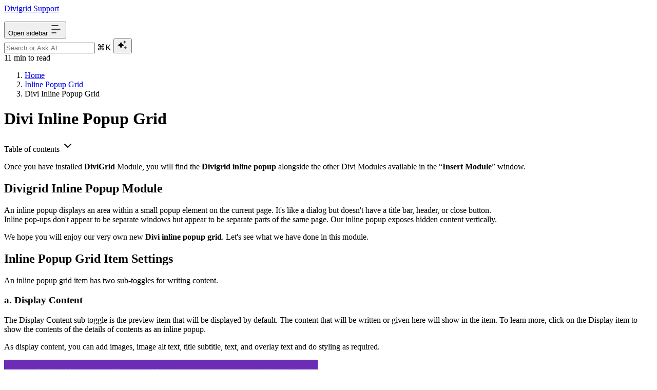

--- FILE ---
content_type: text/html; charset=UTF-8
request_url: https://divigrid-support.thrivedeskdocs.com/en/inline-popup-grid
body_size: 18998
content:
<!doctype html>
<html lang="en">

  <head>
    <meta charset="utf-8">
    <meta name="viewport" content="width=device-width, initial-scale=1">
    <meta name="csrf-token" content="sT2Rn1KEawdlDncAGnJRymJDe7YJnyadifJ8ToFz">

          <meta name="robots" content="index, follow">
    
    <title>Divi Inline Popup Grid</title>

    <link rel="canonical" href="https://divigrid-support.thrivedeskdocs.com/en/inline-popup-grid" />

    <link rel="icon" href="/favicon.png" type="image/gif">

    <link rel="preconnect" href="https://fonts.googleapis.com">
    <link rel="preconnect" href="https://fonts.gstatic.com" crossorigin>

    <style>
      :root {
        --body-color: 210 20% 98%;
--text-color: 0 0% 20%;
--border-color: 0 0% 96%;
--header-bg-color: #1e40af;
--header-text-color: 0 0% 20%;


                --header-image: none;
        
                --header-image-dark: none;
              }
    </style>

    

        <link rel="preload" as="style" href="https://divigrid-support.thrivedeskdocs.com/build/css/style-CoycEA5O.css" /><link rel="preload" as="style" href="https://divigrid-support.thrivedeskdocs.com/build/css/site-CjVYhykS.css" /><link rel="modulepreload" href="https://divigrid-support.thrivedeskdocs.com/build/js/site-DN3Bbfyg.js" /><link rel="modulepreload" href="https://divigrid-support.thrivedeskdocs.com/build/js/code-block-u7ar7UAj.js" /><link rel="modulepreload" href="https://divigrid-support.thrivedeskdocs.com/build/js/table-handler-CyutnDcu.js" /><link rel="modulepreload" href="https://divigrid-support.thrivedeskdocs.com/build/js/marked.esm-Cv8YM6Xl.js" /><link rel="modulepreload" href="https://divigrid-support.thrivedeskdocs.com/build/js/blocknote-BNxSkLQS.js" /><link rel="modulepreload" href="https://divigrid-support.thrivedeskdocs.com/build/js/antd-MtBDa9wa.js" /><link rel="modulepreload" href="https://divigrid-support.thrivedeskdocs.com/build/js/react-EwTxraTR.js" /><link rel="modulepreload" href="https://divigrid-support.thrivedeskdocs.com/build/js/radix-Bmk-Sy6B.js" /><link rel="modulepreload" href="https://divigrid-support.thrivedeskdocs.com/build/js/engine-compile-BRz-qpBH.js" /><link rel="stylesheet" href="https://divigrid-support.thrivedeskdocs.com/build/css/style-CoycEA5O.css" data-navigate-track="reload" /><link rel="stylesheet" href="https://divigrid-support.thrivedeskdocs.com/build/css/site-CjVYhykS.css" data-navigate-track="reload" /><script type="module" src="https://divigrid-support.thrivedeskdocs.com/build/js/site-DN3Bbfyg.js" data-navigate-track="reload"></script>
<script>
     window.addEventListener('load', () => window.setTimeout(() => {
        const makeLink = (asset) => {
            const link = document.createElement('link')

            Object.keys(asset).forEach((attribute) => {
                link.setAttribute(attribute, asset[attribute])
            })

            return link
        }

        const loadNext = (assets, count) => window.setTimeout(() => {
            if (count > assets.length) {
                count = assets.length

                if (count === 0) {
                    return
                }
            }

            const fragment = new DocumentFragment

            while (count > 0) {
                const link = makeLink(assets.shift())
                fragment.append(link)
                count--

                if (assets.length) {
                    link.onload = () => loadNext(assets, 1)
                    link.onerror = () => loadNext(assets, 1)
                }
            }

            document.head.append(fragment)
        })

        loadNext([], 3)
    }))
</script>
    

            
          <script type="application/ld+json">{"@context":"https:\/\/schema.org","@type":"BreadcrumbList","itemListElement":[{"@type":"ListItem","position":1,"item":{"@id":"https:\/\/divigrid-support.thrivedeskdocs.com\/en","name":"Home","image":null}},{"@type":"ListItem","position":2,"item":{"@id":"https:\/\/divigrid-support.thrivedeskdocs.com\/en\/category\/inline-popup-grid","name":"Inline Popup Grid","image":null}},{"@type":"ListItem","position":3,"item":{"@id":"https:\/\/divigrid-support.thrivedeskdocs.com\/en\/inline-popup-grid?knowledgebase_slug=divigrid-support","name":"Divi Inline Popup Grid","image":null}}]}</script>

    <meta name="description" content="Once you have installed&amp;nbsp;DiviGrid Module, you will find the Divigrid inline popup alongside the other Divi Modules available in the &amp;ldquo;Insert Module&amp;rdquo; window.
Divigrid Inline Popup Module
" />
<meta property="og:title" content="Divi Inline Popup Grid" />
<meta property="og:description" content="Once you have installed&amp;nbsp;DiviGrid Module, you will find the Divigrid inline popup alongside the other Divi Modules available in the &amp;ldquo;Insert Module&amp;rdquo; window.
Divigrid Inline Popup Module
" />
<meta property="og:type" content="article" />
<meta property="og:url" content="https://divigrid-support.thrivedeskdocs.com/en/inline-popup-grid" />

  </head>

  <body class="min-h-screen bg-background antialiased text-foreground layout-help-center">
    

    <main id="top" class="relative">
    
    <header id="header" class="header print:hidden">
      <div class="topbar">
        <div class="container flex-1 flex items-center gap-x-4">
          <div class="flex-1 flex items-center gap-x-4">
            <a href="https://divigrid-support.thrivedeskdocs.com/en">
        Divigrid Support
  </a>
          </div>

          <div class="flex-1 relative flex items-center ml-auto justify-end gap-4">
            
            <nav class="text-sm hidden lg:block">
  <ul class="header-nav">
      </ul>
</nav>
            
                        
            
            
            <button data-drawer-target="nav-sidebar" data-drawer-toggle="nav-sidebar" aria-controls="nav-sidebar" type="button" class="inline-flex lg:hidden items-center">
              <span class="sr-only">Open sidebar</span>
              <svg class="size-5" xmlns="http://www.w3.org/2000/svg" viewBox="0 0 24 24" width="24" height="24" fill="currentColor">
    <path d="M4 5L16 5" stroke="currentColor" stroke-width="1.5" stroke-linecap="round" stroke-linejoin="round" />
    <path d="M4 12L20 12" stroke="currentColor" stroke-width="1.5" stroke-linecap="round" stroke-linejoin="round" />
    <path d="M4 19L12 19" stroke="currentColor" stroke-width="1.5" stroke-linecap="round" stroke-linejoin="round" />
</svg>
            </button>
          </div>
        </div>
      </div>
      
      <div class="hero-area pt-14">
        <div class="container flex flex-col items-start">
                                <div class="relative text-black dark:text-white w-full " x-data="search"
    data-url="https://divigrid-support.thrivedeskdocs.com/en/search" data-conversation-url="https://divigrid-support.thrivedeskdocs.com/en/search/stream/ai" data-is-shared-by-link=""
    data-share-url="https://divigrid-support.thrivedeskdocs.com/en/search/share/ai"
    data-shared-resource="[]" @keydown.window="handleKeyDown"
    @click.outside="handleClickOutside">

    
    <template x-if="isConversation">
        <div>
            <input x-ref="conversationInput" type="text" name="query" autocomplete="off"
                placeholder="Ask follow up question..."
                class="inline-flex w-full h-16 rounded-md border-0 bg-white dark:placeholder:text-white dark:bg-background bg-opacity-15 hover:bg-opacity-20 focus:bg-opacity-100 pr-8 pl-14 py-2 shadow-sm  placeholder:text-black disabled:cursor-not-allowed disabled:opacity-50"
                x-model.debounce.50ms="followUpQuery" @keydown.enter="handleFollowUpQuery(followUpQuery)"
                :disabled="isLoading || isSharedByLink">
            <button class="absolute top-8 -translate-y-1/2 left-5" :disabled="isLoading || isSharedByLink"
                @click="handleConversationCancellation()">
                <svg viewBox="0 0 24 24" class="size-4" width="24" height="24" stroke="currentColor" stroke-width="2" fill="none" stroke-linecap="round" stroke-linejoin="round" class="css-i6dzq1">
    <line x1="19" y1="12" x2="5" y2="12"></line>
    <polyline points="12 19 5 12 12 5"></polyline>
</svg>
            </button>
        </div>
    </template>

    
    <template x-if="!isConversation">
        <div>
            <input
                @keydown.window="
                    if ((event.metaKey || event.ctrlKey) && event.key === 'k') {
                        event.preventDefault();
                        $refs.searchInput.focus();
                    }
                "
                id="searchPlaceholder-inline"
                x-ref="searchInput" type="text" name="query" autocomplete="off"
                placeholder="Search or Ask AI..."
                class="inline-flex w-full h-16 rounded-md border-0 bg-white dark:placeholder:text-white dark:bg-background bg-opacity-15 hover:bg-opacity-20 focus:bg-opacity-100 pr-8 pl-14 py-2 shadow-sm  placeholder:text-black disabled:cursor-not-allowed disabled:opacity-50"
                x-model.debounce.200ms="query" :disabled="isSharedByLink">
            <span class="absolute top-6 right-5 flex-none font-semibold text-[14px] text-gray-700 dark:text-gray-400">⌘K</span>
            <button class="absolute top-8 -translate-y-1/2 left-5">
                <svg class="size-[21px] text-primary" width="20" height="20"
    viewBox="0 0 18 18" fill="none" xmlns="http://www.w3.org/2000/svg">
    <path opacity="0.7"
        d="M11.5 2.5L12.1422 1.21554C12.2896 0.920722 12.7104 0.920722 12.8578 1.21554L13.5 2.5L14.7845 3.14223C15.0793 3.28964 15.0793 3.71036 14.7845 3.85777L13.5 4.5L12.8578 5.78446C12.7104 6.07928 12.2896 6.07928 12.1422 5.78446L11.5 4.5L10.2155 3.85777C9.92072 3.71036 9.92072 3.28964 10.2155 3.14223L11.5 2.5Z"
        fill="currentColor"></path>
    <path opacity="0.7"
        d="M12.5 12.5L13.1286 10.9285C13.2627 10.5932 13.7373 10.5932 13.8714 10.9285L14.5 12.5L16.0715 13.1286C16.4068 13.2627 16.4068 13.7373 16.0715 13.8714L14.5 14.5L13.8714 16.0715C13.7373 16.4068 13.2627 16.4068 13.1286 16.0715L12.5 14.5L10.9285 13.8714C10.5932 13.7373 10.5932 13.2627 10.9285 13.1286L12.5 12.5Z"
        fill="currentColor"></path>
    <path
        d="M4 7L5.59751 3.80498C5.76334 3.47331 6.23666 3.47331 6.40249 3.80498L8 7L11.195 8.59751C11.5267 8.76334 11.5267 9.23666 11.195 9.40249L8 11L6.40249 14.195C6.23666 14.5267 5.76334 14.5267 5.59751 14.195L4 11L0.804984 9.40249C0.473313 9.23666 0.473312 8.76334 0.804984 8.59751L4 7Z"
        fill="currentColor"></path>
</svg>            </button>
        </div>
    </template>

    <template x-if="query.length > 0 && !isSharedByLink">
        <div
            class="p-3 absolute left-0 right-0 top-[105%] bg-background shadow-lg rounded z-10 max-h-[500px] overflow-y-auto overflow-x-hidden">
            
            <template x-if="isConversation">
                <ul class="space-y-2">
                    <!-- Current streaming message -->
                    <template x-if="isLoading">
                        <li class="p-4 border border-gray-300 dark:border-gray-600 shadow-sm rounded-md">
                            <div class="flex flex-col gap-3">
                                <div class="flex items-center gap-2">
                                    <h3 class="flex gap-2 font-bold items-center">
                                        <template x-if="isLoading">
                                            <span
                                                class="animate-spin rounded-full h-4 w-4 border-b-2 border-primary"></span>
                                        </template>
                                        <template x-if="!isLoading">
                                            <svg width="20" height="20" class="size-5 text-primary" viewBox="0 0 18 18" fill="none" xmlns="http://www.w3.org/2000/svg"><path fill-rule="evenodd" clip-rule="evenodd" d="M9 17C13.4183 17 17 13.4183 17 9C17 4.58172 13.4183 1 9 1C4.58172 1 1 4.58172 1 9C1 13.4183 4.58172 17 9 17ZM13.0805 6.97495C13.3428 6.65437 13.2955 6.18185 12.9749 5.91955C12.6543 5.65726 12.1818 5.70451 11.9195 6.02509L7.94432 10.8837L6.03033 8.96969C5.73744 8.6768 5.26256 8.6768 4.96967 8.96969C4.67678 9.26259 4.67678 9.73746 4.96967 10.0304L7.46967 12.5304C7.6195 12.6802 7.82573 12.7596 8.03736 12.7491C8.24899 12.7385 8.44629 12.639 8.58047 12.475L13.0805 6.97495Z" fill="currentColor"></path></svg>
                                        </template>
                                        <span class="text-primary"
                                            x-text="willSaveFirstHistory ? query : followUpQuery"></span>
                                    </h3>
                                </div>

                                <p x-show="!error" class="prose dark:prose-invert max-w-full"
                                    x-html="marked.parse(displayResponse)"></p>
                                <div x-show="error" class="text-red-600" x-text="error"></div>
                            </div>
                        </li>
                    </template>

                    <!-- Chat History -->
                    <template x-for="(conversation, index) in getChatHistory().reverse()" :key="index">
                        <!-- User Message -->
                        <li class="p-4 border border-gray-300 dark:border-gray-600 shadow-sm rounded-md">
                            <div class="flex flex-col gap-3">
                                <div class="flex items-center gap-2">
                                    <h3 class="flex gap-2 font-bold items-center">
                                        <svg width="20" height="20" class="size-5 text-primary" viewBox="0 0 18 18" fill="none" xmlns="http://www.w3.org/2000/svg"><path fill-rule="evenodd" clip-rule="evenodd" d="M9 17C13.4183 17 17 13.4183 17 9C17 4.58172 13.4183 1 9 1C4.58172 1 1 4.58172 1 9C1 13.4183 4.58172 17 9 17ZM13.0805 6.97495C13.3428 6.65437 13.2955 6.18185 12.9749 5.91955C12.6543 5.65726 12.1818 5.70451 11.9195 6.02509L7.94432 10.8837L6.03033 8.96969C5.73744 8.6768 5.26256 8.6768 4.96967 8.96969C4.67678 9.26259 4.67678 9.73746 4.96967 10.0304L7.46967 12.5304C7.6195 12.6802 7.82573 12.7596 8.03736 12.7491C8.24899 12.7385 8.44629 12.639 8.58047 12.475L13.0805 6.97495Z" fill="currentColor"></path></svg>
                                        <span class="text-primary" x-text="conversation[0].content"></span>
                                    </h3>
                                </div>

                                <p x-show="!error" class="prose dark:prose-invert max-w-full"
                                    x-html="marked.parse(conversation[1].content || '')">
                                <div x-show="error" class="text-red-600" x-text="error"></div>
                            </div>
                            
                            <div class="flex gap-2 justify-end">
                                <button @click="handleShare(index)"
                                    :disabled="sharingStates[index]?.isLoading || !parentAISearchLogId"
                                    class="p-1 border rounded-md bg-card hover:bg-secondary inline-flex items-center justify-center gap-1 relative"
                                    :class="{
                                        'cursor-not-allowed opacity-50': sharingStates[index]?.isLoading || !
                                            parentAISearchLogId
                                    }">
                                    <!-- Loading Spinner -->
                                    <template x-if="sharingStates[index]?.isLoading">
                                        <span class="animate-spin rounded-full size-3 border-b-2 border-primary"></span>
                                    </template>

                                    <!-- Success Icon -->
                                    <template x-if="sharingStates[index]?.success">
                                        <svg viewBox="0 0 24 24" class="size-4 text-green-500" width="24" height="24" stroke="currentColor" stroke-width="2" fill="none" stroke-linecap="round" stroke-linejoin="round">
    <polyline points="20 6 9 17 4 12" />
</svg>
                                    </template>

                                    <!-- Default Share Icon -->
                                    <template x-if="!sharingStates[index]?.isLoading && !sharingStates[index]?.success">
                                        <svg xmlns="http://www.w3.org/2000/svg" class="size-3 stroke-[3px] text-gray-500" width="24" height="24" viewBox="0 0 24 24" fill="none" stroke="currentColor"
    stroke-width="2" stroke-linecap="round" stroke-linejoin="round" class="lucide lucide-share mr-2 h-4 w-4">
    <path d="M4 12v8a2 2 0 0 0 2 2h12a2 2 0 0 0 2-2v-8"></path>
    <polyline points="16 6 12 2 8 6"></polyline>
    <line x1="12" x2="12" y1="2" y2="15"></line>
</svg>
                                    </template>

                                    <!-- Error Message Tooltip -->
                                    <div x-show="sharingStates[index]?.error" x-transition
                                        class="absolute bottom-full right-0 mb-2 px-2 py-1 text-sm bg-red-500 text-white rounded shadow-lg whitespace-nowrap"
                                        x-text="sharingStates[index]?.error"></div>
                                </button>
                            </div>
                        </li>
                    </template>
                </ul>
            </template>

            
            <template x-if="!isConversation && showConversationTrigger">
                <ul id="searchList" class="flex flex-col gap-2 text-left">
                    <li class="px-4 py-3 rounded hover:bg-muted cursor-pointer"
                        :class="{
                            'bg-muted/80': selectedIndex === 0 && !$el.matches(':hover')
                        }"
                        @mouseenter="lastMouseIndex = 0; selectedIndex = 0" @mouseleave="selectedIndex = -1"
                        @click="startConversation(query)">
                        <div class="flex gap-4 items-center">
                            <svg class="text-primary dark:text-primary-light" width="20" height="20"
    viewBox="0 0 18 18" fill="none" xmlns="http://www.w3.org/2000/svg">
    <path opacity="0.7"
        d="M11.5 2.5L12.1422 1.21554C12.2896 0.920722 12.7104 0.920722 12.8578 1.21554L13.5 2.5L14.7845 3.14223C15.0793 3.28964 15.0793 3.71036 14.7845 3.85777L13.5 4.5L12.8578 5.78446C12.7104 6.07928 12.2896 6.07928 12.1422 5.78446L11.5 4.5L10.2155 3.85777C9.92072 3.71036 9.92072 3.28964 10.2155 3.14223L11.5 2.5Z"
        fill="currentColor"></path>
    <path opacity="0.7"
        d="M12.5 12.5L13.1286 10.9285C13.2627 10.5932 13.7373 10.5932 13.8714 10.9285L14.5 12.5L16.0715 13.1286C16.4068 13.2627 16.4068 13.7373 16.0715 13.8714L14.5 14.5L13.8714 16.0715C13.7373 16.4068 13.2627 16.4068 13.1286 16.0715L12.5 14.5L10.9285 13.8714C10.5932 13.7373 10.5932 13.2627 10.9285 13.1286L12.5 12.5Z"
        fill="currentColor"></path>
    <path
        d="M4 7L5.59751 3.80498C5.76334 3.47331 6.23666 3.47331 6.40249 3.80498L8 7L11.195 8.59751C11.5267 8.76334 11.5267 9.23666 11.195 9.40249L8 11L6.40249 14.195C6.23666 14.5267 5.76334 14.5267 5.59751 14.195L4 11L0.804984 9.40249C0.473313 9.23666 0.473312 8.76334 0.804984 8.59751L4 7Z"
        fill="currentColor"></path>
</svg>                            <a class="w-full">
                                <div class="font-semibold truncate"
                                    x-html="`Can you tell me about <span class='text-primary'>${query}</span>`"></div>
                                <div class="truncate text-sm text-muted-foreground line-clamp-1"
                                    x-text="`Use AI to answer your question`"></div>
                            </a>
                        </div>
                    </li>
                    <template x-for="(article, index) in searchResults" :key="article.id">
                        <li class="p-3 rounded hover:bg-muted"
                            :class="{
                                'bg-muted/80': selectedIndex === index + 1 && !$el.matches(':hover')
                            }"
                            @mouseenter="lastMouseIndex = index + 1; selectedIndex = index + 1"
                            @mouseleave="selectedIndex = -1">
                            <a class="w-full" :href="article.links.getLink">
                                <div class="font-semibold truncate" x-html="highlightQuery(article.title, query)">
                                </div>
                                <div class="truncate text-sm text-muted-foreground line-clamp-1"
                                    x-html="getExcerpt(article.body, query)"></div>
                            </a>
                        </li>
                    </template>
                </ul>
            </template>
        </div>
    </template>
    <template x-if="isSharedByLink">
        <div
            class="p-3 absolute left-0 right-0 top-[105%] bg-background shadow-lg rounded z-10 max-h-[500px] overflow-y-auto overflow-x-hidden">
            <ul class="space-y-2">
                <template x-for="resource in sharedResource" :key="resource.id">
                    <!-- User Message -->
                    <li class="p-4 border border-gray-300 dark:border-gray-600 shadow-sm rounded-md">
                        <div class="flex flex-col gap-3">
                            <div class="flex items-center gap-2">
                                <h3 class="flex gap-2 font-bold items-center">
                                    <svg width="20" height="20" class="size-5 text-primary" viewBox="0 0 18 18" fill="none" xmlns="http://www.w3.org/2000/svg"><path fill-rule="evenodd" clip-rule="evenodd" d="M9 17C13.4183 17 17 13.4183 17 9C17 4.58172 13.4183 1 9 1C4.58172 1 1 4.58172 1 9C1 13.4183 4.58172 17 9 17ZM13.0805 6.97495C13.3428 6.65437 13.2955 6.18185 12.9749 5.91955C12.6543 5.65726 12.1818 5.70451 11.9195 6.02509L7.94432 10.8837L6.03033 8.96969C5.73744 8.6768 5.26256 8.6768 4.96967 8.96969C4.67678 9.26259 4.67678 9.73746 4.96967 10.0304L7.46967 12.5304C7.6195 12.6802 7.82573 12.7596 8.03736 12.7491C8.24899 12.7385 8.44629 12.639 8.58047 12.475L13.0805 6.97495Z" fill="currentColor"></path></svg>
                                    <span class="text-primary" x-text="resource.question"></span>
                                </h3>
                            </div>

                            <p class="prose dark:prose-invert max-w-full"
                                x-html="marked.parse(resource.response || '')">
                        </div>
                    </li>
                </template>
            </ul>
        </div>
    </template>
</div>
                  </div>
      </div>
    </header>

    <div id="content">
      <div class="main prose prose-gray prose-h1:text-lg prose-h1:md:text-3xl prose-h1:xl:text-4xl dark:prose-invert max-w-none">
                <div class="container py-10">
    <div class="xl:grid xl:grid-cols-[1fr_200px] lg:gap-10">
      <div class="article mx-auto w-full min-w-0">
        
                  <div class="article-meta">
            <span>11 min to read</span>
          </div>
        
        
        <div class="print:hidden hidden lg:block pb-4 not-prose breadcrumbs">
          <nav aria-label="breadcrumb">
        <ol class="breadcrumb">
            
                                    <li class="breadcrumb-item"><a href="https://divigrid-support.thrivedeskdocs.com/en">Home</a></li>
                
            
                                    <li class="breadcrumb-item"><a href="https://divigrid-support.thrivedeskdocs.com/en/category/inline-popup-grid">Inline Popup Grid</a></li>
                
            
                                    <li class="breadcrumb-item active" aria-current="page">Divi Inline Popup Grid</li>
                
                    </ol>
    </nav>

        </div>

        
        
        
        <div class="content">
          <h1 class="article-title">Divi Inline Popup Grid</h1>

          
                      <div x-data="{open: false}" class="lg:hidden print:hidden border shadow-sm border-gray-200 dark:border-muted rounded">
              <div @click="open = !open" class="text-muted-foreground font-medium text-sm flex items-center justify-between space-x-2 p-3 border-b border-gray-200 dark:border-muted cursor-pointer">
                <span>Table of contents</span>
                <span x-bind:class="! open ? '' : 'rotate-180'">
                  <svg viewBox="0 0 24 24" class="size-4 transition-transform" width="24" height="24" stroke="currentColor" stroke-width="2" fill="none" stroke-linecap="round" stroke-linejoin="round" class="css-i6dzq1">
    <polyline points="6 9 12 15 18 9"></polyline>
</svg>
                </span>
              </div>
              <nav x-show="open" x-transition style="display: none;" class="toc-content-article not-prose pb-2"></nav>
            </div>
          
          <div class="article-body lightbox-container prose-headings:mt-4 bn-container text-foreground">
              <p>Once you have installed&nbsp;<strong>DiviGrid</strong> Module, you will find the <strong>Divigrid inline popup</strong> alongside the other Divi Modules available in the &ldquo;<strong>Insert Module</strong>&rdquo; window.</p>
<h2 class="tw-data-text tw-text-large tw-ta" dir="ltr" data-placeholder="Translation"><span class="Y2IQFc" lang="en">Divigrid Inline Popup Module</span></h2>
<p id="tw-target-text" class="tw-data-text tw-text-large tw-ta" dir="ltr" data-placeholder="Translation"><span class="Y2IQFc" lang="en">An inline popup displays an area within a small popup element on the current page. It's like a dialog but doesn't have a title bar, header, or close button.<br>Inline pop-ups don't appear to be separate windows but appear to be separate parts of the same page. Our inline popup exposes hidden content vertically.</span></p>
<p class="tw-data-text tw-text-large tw-ta" dir="ltr" data-placeholder="Translation"><span class="Y2IQFc" lang="en">We hope you will enjoy our very own new<strong> Divi inline popup grid</strong>. Let's see what we have done in this module.</span></p>
<h2 class="tw-data-text tw-text-large tw-ta" dir="ltr" data-placeholder="Translation"><span class="Y2IQFc" lang="en">Inline Popup Grid Item Settings</span></h2>
<p><span class="Y2IQFc" lang="en">An inline popup grid item has two sub-toggles for writing content.</span></p>
<h3><span class="Y2IQFc" lang="en">a. Display Content</span></h3>
<p id="tw-target-text" class="tw-data-text tw-text-large tw-ta" dir="ltr" data-placeholder="Translation"><span class="Y2IQFc" lang="en">The Display Content sub toggle is the preview item that will be displayed by default. The content that will be written or given here will show in the item. To learn more, click on the Display item to show the contents of the details of contents as an inline popup.</span></p>
<p class="tw-data-text tw-text-large tw-ta" dir="ltr" data-placeholder="Translation"><span class="Y2IQFc" lang="en">As display content, you can add images, image alt text, title subtitle, text, and overlay text and do styling as required.</span></p>
<p class="tw-data-text tw-text-large tw-ta" dir="ltr" data-placeholder="Translation"><img src="https://assets.thrivedeskdocs.com/96de52ee388d4e4a80ee45b61edf8146/public-files/QMRk2bB5cLWaWMZSyUR5qpJ6OiPMcCHMXtnalhyq.jpg" alt="" width="611" height="856"></p>
<h3><span class="Y2IQFc" lang="en">b. Popup Content</span></h3>
<p><span class="Y2IQFc" lang="en">If you want to describe something in detail or take it to another website, you can display some content inline pop-ups. An inline pop-up is to describe something in detail to the client without the hassle of redirecting. If you want to discuss content in detail, this inline pop-up can be the best solution for you. Inline pop-up, you want to add an image, title, subtitle, text, a button for the link, button text, link in the same window or new window as pop-up content, and add a social media link of the company or individual. But you can add if you want.</span></p>
<p><span class="Y2IQFc" lang="en"><img src="https://assets.thrivedeskdocs.com/96de52ee388d4e4a80ee45b61edf8146/public-files/jBHGy1JjaqT0EGlGi0Rg9BeQpGxDlJTV208TSdhV.jpg" alt="" width="549" height="833"></span></p>
<h2 id="divi-list-grid-settings"><span style="color: rgb(0, 0, 0); background-color: rgb(255, 255, 255);"><strong>Divi Inline Popup Content Settings</strong></span></h2>
<p>After inserting the Divi inline popup grid you will find a new toggle called grid settings alongside the defaults toggles.</p>
<h3><span style="color: rgb(0, 0, 0);">Grid Settings</span></h3>
<p>Inside the Grid Settings toggle, there are four more switches, grid options, and some fields for styling. The switches are listed below.</p>
<ul>
<li style="font-weight: bold;"><strong>&nbsp;Enable Auto Responsive,</strong></li>
<li style="font-weight: bold;"><strong>&nbsp;Popup Activate First,</strong></li>
<li style="font-weight: bold;"><strong>&nbsp;Enable Scroll To Viewport,</strong></li>
<li style="font-weight: bold;"><strong>&nbsp;Enable Backdrop Filter</strong></li>
</ul>
<h4>Eneble Auto Responsive :</h4>
<p>If you enable the auto responsive <strong>ON</strong>, it will detect the item's minimum width and set the item per column automatically.</p>
<h4>Popup Activate First :</h4>
<p>Activate the first item popup when the page is loaded. By default, the switch is <strong>OFF</strong>. but if you <strong>ON</strong> this switch it will activate the first item's popup content.</p>
<h4>Enable Scroll To Viewport</h4>
<p>The virtual scroll viewport itself acts as the scrolling element by default. After clicking on an element, the page scrolls down to viewport. By default, the switch is <strong>OFF.</strong></p>
<h4>Enable Backdrop Filter :</h4>
<p>The&nbsp;<strong>backdrop-filter<em> CSS</em></strong> property lets you apply graphical effects such as blurring or color shifting to the area behind an element. Because it applies to everything behind the element, to see the effect you must make the element or its background at least partially transparent. By default, the switch is&nbsp;<strong>OFF.</strong></p>
<p>In addition to the switch, several styling options are provided. Trying to give an idea of ​​how they work or what they do.</p>
<p><strong>Grid Column Number :</strong></p>
<p>The <strong>Grid Column Number</strong> specifies the number of columns in a grid container.</p>
<p>The values are a space-separated list, where each value specifies the size of the respective column.</p>
<p><strong>Grid Gap :</strong></p>
<p>The Grid Gap property defines the size of the gap between the rows and columns in a grid layout. By default, the grid gap is 5px but you can change the gap up to 50px for your design purpose.</p>
<p><img src="https://assets.thrivedeskdocs.com/96de52ee388d4e4a80ee45b61edf8146/public-files/FwZhknd2lJW0GDF0ZYSTgUmpNbm4OZE4OkmF8s1T.jpg" alt="" width="571" height="855"></p>
<p>And there is the rest of the toggles named <strong>Background</strong> and<strong> Admin Label</strong>. The background is used for the Item's Background color or masking image.&nbsp;</p>
<h2 class="tw-data-text tw-text-large tw-ta" dir="ltr" data-placeholder="Translation"><span style="color: rgb(0, 0, 0);"><strong><span class="Y2IQFc" lang="en">Design Tab</span></strong></span></h2>
<p>In the design tab, tons of new toggles have been added for design purposes. With the help of toggles such as Display Settings, Popup Settings, Display Text, Popup Text, Overlay, Custom Spacing, and Social Media. Everything can be designed very smoothly. <span class="Y2IQFc" lang="en">An Advanced tab has different designing toggles for designing the contents of the inline popup grid items to facilitate the need. Also, several options have been added to some of the default toggles.</span></p>
<p><span class="Y2IQFc" lang="en"><img src="https://assets.thrivedeskdocs.com/96de52ee388d4e4a80ee45b61edf8146/public-files/MhxsaFRKcgAhm0qZmHSMn6UH8mleGev4EpX7rgfV.png" alt="" width="405" height="794"></span></p>
<h3><span style="color: rgb(1, 2, 47);">Display Settings :</span></h3>
<p>In this Display Settings, there are styling options for Displaying image items. Items related to all the styling options are available in these settings.</p>
<p><img src="https://assets.thrivedeskdocs.com/96de52ee388d4e4a80ee45b61edf8146/public-files/AjtYzAdyd8Bk1i5H3fXYWpdupNkh2i9Xt04mNJxh.jpg" alt="" width="908" height="744"></p>
<p><strong>Image position :</strong></p>
<p>You can define the position you want to keep your image from these four options (Left, Right, Top and Bottom). As per your selection, the contents will be inserted according to the position of the image.</p>
<p><strong>Image Horizontal Alignment :</strong></p>
<p>Image Position Left, Center or Right determines where you want your image to be placed when it is top or bottom position.</p>
<p><strong>Image Max Width:</strong></p>
<p>You can set the maximum width for your image from these settings.</p>
<p><strong>Image width:</strong></p>
<p>These image width settings are used to define what width the image should be to display nicely according to the display grid.</p>
<p><strong>Image Height:</strong></p>
<p>These image height settings are used to define what height the image should be to display nicely according to the display grid.</p>
<p><strong>Enable Display Image Object Position:</strong></p>
<p>After inserting the image into the container, the item box provides settings to change the position to expose the image well.</p>
<p><img src="https://assets.thrivedeskdocs.com/96de52ee388d4e4a80ee45b61edf8146/public-files/PppLk2DBFktwmHlzRiW1pMS2IaWVNuClSIXkWPee.jpg" alt="" width="553" height="306"></p>
<p><strong>Enable Display Image Full Width:</strong></p>
<p>If you want to keep or display the image in full width, then enabling the full-width switch, will show the image in full width.</p>
<p><strong>Enable Image Hover Style :</strong></p>
<p>Several options have been added to these settings to determine how the display image will be styled when hovered over. You can choose the hover effect style as per your choice from here. No need to write custom CSS separately. By default, the switch is <strong>OFF.</strong></p>
<p><strong><img src="https://assets.thrivedeskdocs.com/96de52ee388d4e4a80ee45b61edf8146/public-files/9IGMFfH9r0oHwNEbsgOdWg8oFapiIUzyrTAJK0oW.png" alt="" width="558" height="529"></strong></p>
<p><strong>Enable Display Image Style:</strong></p>
<p>There are more than 25 shapes to give different shapes to your images and different design patterns. You can use these settings to avoid the hassle of writing any custom code for any shape. By default, the switch is <strong>OFF.</strong></p>
<p><strong><img src="https://assets.thrivedeskdocs.com/96de52ee388d4e4a80ee45b61edf8146/public-files/tVj71qFv6NDeJ4Z4qcNmwRqO8rPEmXgq9wTBA8qa.png" alt=""></strong></p>
<p><strong>Enable Display Image Wrapper Style:</strong></p>
<p>You can use these styles in image wrappers like image styles. There are more than 25 shapes to give different shapes to your images and different design patterns. You can use these settings to avoid the hassle of writing any custom code for any shape.</p>
<p id="tw-target-text" class="tw-data-text tw-text-large tw-ta" dir="ltr" data-placeholder="Translation"><span class="Y2IQFc" lang="en">If both image and image wrapper styles are turned <strong>ON</strong>, more new styles can be created.</span></p>
<p class="tw-data-text tw-text-large tw-ta" dir="ltr" data-placeholder="Translation"><span class="Y2IQFc" lang="en"><img src="https://assets.thrivedeskdocs.com/96de52ee388d4e4a80ee45b61edf8146/public-files/VhJZIH7cAeTiEUItcJP6059VWPB3z2JsUnZstDGo.png" alt="" width="590" height="794"></span></p>
<p><strong>Enable Display Image Background Color:</strong></p>
<p>In the image, if you want can use the background color. The background color is given because sometimes loading issues can occur where the color comes first and the image takes time to load later.</p>
<p><img src="https://assets.thrivedeskdocs.com/96de52ee388d4e4a80ee45b61edf8146/public-files/yxRW8RS628fYoOfZhBPxVQoNoiswe7tCZd80Mrr1.jpg" alt="" width="593" height="433"></p>
<p><strong>Image Border:</strong></p>
<p>There is nothing new to say about the border toggle. The Divi default border is the same in all modules. Here in the image, you can use the border for a beautiful design.</p>
<p><strong>Image Wrapper Border:</strong></p>
<p id="tw-target-text" class="tw-data-text tw-text-large tw-ta" dir="ltr" data-placeholder="Translation"><span class="Y2IQFc" lang="en">Like images, image wrappers also have options to use borders.</span></p>
<p><strong>Item Box Shadow:</strong></p>
<p id="tw-target-text" class="tw-data-text tw-text-large tw-ta" dir="ltr" data-placeholder="Translation"><span class="Y2IQFc" lang="en">In these settings, you will find the option to use a box shadow for your preview content box item.</span></p>
<p>&nbsp;</p>
<h3><strong>Popup Settings</strong></h3>
<p>In the popup settings, there are two sub-toggles called Basic &amp; Misc.</p>
<h4>Basic</h4>
<p><img src="https://assets.thrivedeskdocs.com/96de52ee388d4e4a80ee45b61edf8146/public-files/Ya0Vmd80GuG5uKghJMI7jT8b2BTevShC6sYtxet1.jpg" alt="" width="589" height="491"></p>
<p><strong>Image Position:</strong></p>
<p>You can define the position you want to keep your image from these four options (Left, Right, Top and Bottom). As per your selection, the contents will be inserted according to the position of the image.</p>
<p><strong>Popup Image Horizontal Alignment:</strong></p>
<p>Image Position Left, Center or Right determines where you want your image to be placed when it is top or bottom position.</p>
<p><img src="https://assets.thrivedeskdocs.com/96de52ee388d4e4a80ee45b61edf8146/public-files/9w0CliIGZd5pxiQ296f2eu9RnhCZZ8lpTf9RCTr0.jpg" alt="" width="397" height="285"></p>
<p><strong>Popup Item Vertical Alignment:</strong></p>
<p>Image Position Top, Center, or Bottom determines where you want your image to be placed when it is Left or Right position.</p>
<p><img src="https://assets.thrivedeskdocs.com/96de52ee388d4e4a80ee45b61edf8146/public-files/PHCMa3IwCIF86ZKEpgNmkIjrfZ2OJ1UyOlKPaJIX.jpg" alt="" width="392" height="283"></p>
<p><strong>Popup Image width:</strong></p>
<p>These image width settings are used to define what width the image should be to display nicely according to the display grid.</p>
<p><strong>Popup Image Height:</strong></p>
<p>These image height settings are used to define what height the image should be to display nicely according to the inline popup grid.</p>
<p><strong>Enable Popup Image Style:</strong></p>
<p>There are more than 25 shapes to give different shapes to your images and different design patterns. You can use these settings to avoid the hassle of writing any custom code for any shape. By default, the switch is <strong>OFF</strong>.</p>
<p><img src="https://assets.thrivedeskdocs.com/96de52ee388d4e4a80ee45b61edf8146/public-files/2ASVQWzFldGIVuEGe1GGWLLqUqAc48qu1rs6XZEQ.png" alt="" width="590" height="794"></p>
<p><strong>Enable Popup Image Object Position:</strong></p>
<p>After inserting the image into the container, the item box provides settings to change the position to expose the image well. By default, the switch is <strong>OFF</strong>.</p>
<p><img src="https://assets.thrivedeskdocs.com/96de52ee388d4e4a80ee45b61edf8146/public-files/Vk2Kbx8tivb57TPV82bjRLFRBnl5PU9Sb9zItDeE.jpg" alt="" width="553" height="306"></p>
<p><strong>Popup Container Border:</strong></p>
<p>There is nothing new to say about the border toggle. The Divi default border is the same in all modules. Here in the popup container, you can use the border for a beautiful design.</p>
<h4><br>Misc</h4>
<p><strong>Top Bar Color:</strong></p>
<p>In this setting, you can change the color of the top bar. which is shown after the "<strong>preview display content</strong>" and when the inline popup is enabled.</p>
<p><strong>Popup Content Top Arrow Position :</strong></p>
<p>Here you can change the position of the top arrow at your convenience. You can make your design look beautiful by changing the arrow position very easily.</p>
<p><strong>Popup Content Top Arrow Color :</strong></p>
<p>Depending on your design you can change the color of your top arrow here.</p>
<p><strong>Popup Content Top Arrow size :</strong></p>
<p>You can define the size of the top arrow here. You can also change the size or look of your arrow. It Can be scaled from 0 to 150 pixels.</p>
<p><strong>Popup Content Top Margin From the Display Content :</strong></p>
<p>You can define how far you can enable the tip bar from your display item. You can increase or decrease the distance from 0 to 100 pixels from this range field.</p>
<p><img src="https://assets.thrivedeskdocs.com/96de52ee388d4e4a80ee45b61edf8146/public-files/RWnUeuldHSlbfa5V0UpMrdXyhsBMOetlMwRae89g.jpg" alt="" width="587" height="725"></p>
<p><strong>Close Icon Color: </strong></p>
<p>In the popup content, there is a close icon in the top right corner to close the inline popup. for these designs, you can change or define the close icon color.</p>
<p><strong>Close Icon Size:</strong></p>
<p id="tw-target-text" class="tw-data-text tw-text-large tw-ta" dir="ltr" data-placeholder="Translation"><span class="Y2IQFc" lang="en">You can define the size of your icon in these settings. You can resize your close icon from 0 to 150 pixels.</span></p>
<p><strong>Close Icon Position:</strong></p>
<p id="tw-target-text" class="tw-data-text tw-text-large tw-ta" dir="ltr" data-placeholder="Translation"><span class="Y2IQFc" lang="en">Similarly, you can change the position of your close icon from here. If you have enlarged the icon but it is not in the right place, then you can change its position using this option.</span></p>
<p class="tw-data-text tw-text-large tw-ta" dir="ltr" data-placeholder="Translation"><span class="Y2IQFc" lang="en"><img src="https://assets.thrivedeskdocs.com/96de52ee388d4e4a80ee45b61edf8146/public-files/js7a5b4lTrtchxic7ILzPNgtPqAgWZqZKEqAcbEg.jpg" alt="" width="578" height="510"></span></p>
<h3><strong>Display Text</strong></h3>
<p id="tw-target-text" class="tw-data-text tw-text-large tw-ta" dir="ltr" data-placeholder="Translation"><span class="Y2IQFc" lang="en">This Display Text toggle provides all font styles for title, subtitle, and paragraph text in preview items. This toggle can change all font styles of multiple child items simultaneously.</span></p>
<p class="tw-data-text tw-text-large tw-ta" dir="ltr" data-placeholder="Translation"><span class="Y2IQFc" lang="en"><img src="https://assets.thrivedeskdocs.com/96de52ee388d4e4a80ee45b61edf8146/public-files/xittUOIvpPLtcagNm8edqeAXo6CYt2uVS7MTLXHM.jpg" alt="" width="606" height="710"></span></p>
<p class="tw-data-text tw-text-large tw-ta" dir="ltr" data-placeholder="Translation"><span class="Y2IQFc" lang="en"><img src="https://assets.thrivedeskdocs.com/96de52ee388d4e4a80ee45b61edf8146/public-files/Le5w04derSXbYT8lvCSsp4fnqjSprJ5fD7PRItvT.jpg" alt="" width="607" height="698"></span></p>
<p class="tw-data-text tw-text-large tw-ta" dir="ltr" data-placeholder="Translation"><span class="Y2IQFc" lang="en"><img src="https://assets.thrivedeskdocs.com/96de52ee388d4e4a80ee45b61edf8146/public-files/yFRJxOBzrN4BGSD9tGRIMnHzqGUBLqUwLf1MvlD6.jpg" alt="" width="606" height="696"></span></p>
<h3><strong>Popup Text</strong></h3>
<p id="tw-target-text" class="tw-data-text tw-text-large tw-ta" dir="ltr" data-placeholder="Translation"><span class="Y2IQFc" lang="en">It is also similar to the "display text" toggle. The title, subtitle, and paragraph text of all inline popups can be changed simultaneously.</span></p>
<p class="tw-data-text tw-text-large tw-ta" dir="ltr" data-placeholder="Translation"><span class="Y2IQFc" lang="en"><img src="https://assets.thrivedeskdocs.com/96de52ee388d4e4a80ee45b61edf8146/public-files/fKjdeDFVARvMpP4FCAUn1QqVky4YHHuYufd2iBpv.jpg" alt="" width="606" height="710"></span></p>
<p class="tw-data-text tw-text-large tw-ta" dir="ltr" data-placeholder="Translation"><span class="Y2IQFc" lang="en"><img src="https://assets.thrivedeskdocs.com/96de52ee388d4e4a80ee45b61edf8146/public-files/92qK6CQxl4VbLYtsgNxzbuPiDHofy4gClM0U6w0L.jpg" alt="" width="607" height="698"></span></p>
<p class="tw-data-text tw-text-large tw-ta" dir="ltr" data-placeholder="Translation"><span class="Y2IQFc" lang="en"><img src="https://assets.thrivedeskdocs.com/96de52ee388d4e4a80ee45b61edf8146/public-files/rSHrKXCyMNOWDCV3tAySA16eJKkZFsyTtnVgUHa3.jpg" alt="" width="606" height="696"></span></p>
<h3><strong>Overlay</strong></h3>
<p><strong>Image Opacity For The Display Content:</strong></p>
<p id="tw-target-text" class="tw-data-text tw-text-large tw-ta" dir="ltr" data-placeholder="Translation"><span class="Y2IQFc" lang="en">Use this setting to increase/decrease the opacity of the image. If you can reduce the opacity of the image and combine it with the background color, you can get some nice overlay effects.</span></p>
<p class="tw-data-text tw-text-large tw-ta" dir="ltr" data-placeholder="Translation"><span class="Y2IQFc" lang="en"><img src="https://assets.thrivedeskdocs.com/96de52ee388d4e4a80ee45b61edf8146/public-files/2h5mPlpLRL1tu7lkQPk9OdL8nmfkh32YrI80hUuV.jpg" alt="" width="605" height="731"></span></p>
<p><strong>Enable Display Item Overlay:</strong></p>
<p id="tw-target-text" class="tw-data-text tw-text-large tw-ta" dir="ltr" data-placeholder="Translation"><span class="Y2IQFc" lang="en">Typically this is a switch. If turned on, you will get a field of Overlay Text and also select how the overlay style will be. Various overlay styles can be selected from here. And if you write something in the overlay text field, it will show in the middle of the preview image when overlayed.</span></p>
<p class="tw-data-text tw-text-large tw-ta" dir="ltr" data-placeholder="Translation"><span class="Y2IQFc" lang="en"><img src="https://assets.thrivedeskdocs.com/96de52ee388d4e4a80ee45b61edf8146/public-files/ZOa6R2euPgk4JEyDUzz2J2kMbPYlGG8TOiek95kJ.jpg" alt="" width="587" height="513"></span></p>
<p><strong>Display Item Overlay Text:</strong></p>
<p>If you want to show any text in the overlay, you can write that text in this field. That text will show when overlaid on the item.</p>
<p><strong>Display Item Overlay Style:</strong></p>
<p id="tw-target-text" class="tw-data-text tw-text-large tw-ta" dir="ltr" data-placeholder="Translation"><span class="Y2IQFc" lang="en">You can choose any style from Overlay Style for which side or where the overlay will start. Here we have created several styles.</span></p>
<p><strong>Display Item Overlay Background:</strong></p>
<p id="tw-target-text" class="tw-data-text tw-text-large tw-ta" dir="ltr" data-placeholder="Translation"><span class="Y2IQFc" lang="en">You can use an overlay background color if you want to give a specific color to the overlay after it is switched on. You can use any color that matches the color of your item.</span></p>
<p><strong>Overlay Text Font Items:</strong></p>
<p id="tw-target-text" class="tw-data-text tw-text-large tw-ta" dir="ltr" data-placeholder="Translation"><span class="Y2IQFc" lang="en">All overlay text styling options are available in overlay text fonts. Here you can style the font as you wish.</span></p>
<h3><strong>Custom Spacing</strong></h3>
<p>The margin and padding of each content between items are in this toggle settings option. Margin and padding of all child items can be given from this option.</p>
<p><img src="https://assets.thrivedeskdocs.com/96de52ee388d4e4a80ee45b61edf8146/public-files/WxBQCNau6K7Rey6NlnUJsgJKehKoKAcxiaICzxm9.jpg" alt="" width="608" height="732"></p>
<p><img src="https://assets.thrivedeskdocs.com/96de52ee388d4e4a80ee45b61edf8146/public-files/eMDeMs1FkxRJiT23U48Q0PeK0uHn5uEO6LqCT1Jf.jpg" alt="" width="609" height="692"></p>
<h3><strong>Social Media</strong></h3>
<p id="tw-target-text" class="tw-data-text tw-text-large tw-ta" dir="ltr" data-placeholder="Translation"><span class="Y2IQFc" lang="en">You can use social media links below the inline pop-up content if you want. This is a very popular option now. You can use these icons for yourself or for business. Social media options can certainly give you some added benefits.</span></p>
<p class="tw-data-text tw-text-large tw-ta" dir="ltr" data-placeholder="Translation"><span class="Y2IQFc" lang="en"><img src="https://assets.thrivedeskdocs.com/96de52ee388d4e4a80ee45b61edf8146/public-files/NA578XBR7llURcpctJ5gSXEa0iHQxwvGeGj24MC5.jpg" alt="" width="607" height="733"></span></p>
<p><strong>Alignment:</strong></p>
<p id="tw-target-text" class="tw-data-text tw-text-large tw-ta" dir="ltr" data-placeholder="Translation"><span class="Y2IQFc" lang="en">Social media icons can be selected on the left, center, or right. this alignment can start with the left, center, or right side.</span></p>
<p><strong>Icon Size:</strong></p>
<p id="tw-target-text" class="tw-data-text tw-text-large tw-ta" dir="ltr" data-placeholder="Translation"><span class="Y2IQFc" lang="en">From here you can change the size of social media icons.</span></p>
<p><strong>Color And Background Color For Social Media Icon:</strong></p>
<p id="tw-target-text" class="tw-data-text tw-text-large tw-ta" dir="ltr" data-placeholder="Translation"><span class="Y2IQFc" lang="en">You can change the color and background color of social media icons very easily. Given as a sub toggle for convenience.</span></p>
<p class="tw-data-text tw-text-large tw-ta" dir="ltr" data-placeholder="Translation"><span class="Y2IQFc" lang="en"><img src="https://assets.thrivedeskdocs.com/96de52ee388d4e4a80ee45b61edf8146/public-files/20ybu436RAmTMgFl564dl0pKTFVh72H6FN0t4xXv.jpg" alt="" width="604" height="674"></span></p>
<p class="tw-data-text tw-text-large tw-ta" dir="ltr" data-placeholder="Translation"><span class="Y2IQFc" lang="en"><img src="https://assets.thrivedeskdocs.com/96de52ee388d4e4a80ee45b61edf8146/public-files/EGLCg6PVVK25JXE3sR2SxBETczVJvCeGm7vtRBLb.jpg" alt="" width="606" height="685"></span></p>
<p id="tw-target-text" class="tw-data-text tw-text-large tw-ta" dir="ltr" data-placeholder="Translation"><span class="Y2IQFc" lang="en">Our guidelines have tried to give you a maximum idea of ​​how to use this module. The inline</span><span class="Y2IQFc" lang="en">&nbsp;popup grid module is designed to allow detailed discussion of any content without any redirects. If you want to know anything about our module, you can knock us anytime&nbsp;<span style="color: rgb(5, 7, 151);"><strong><a style="color: rgb(5, 7, 151);" href="https://divigrid.com/contact/" target="_blank" rel="noopener">Here</a>.</strong></span></span></p>
<p class="tw-data-text tw-text-large tw-ta" dir="ltr" data-placeholder="Translation"><span class="Y2IQFc" lang="en"><span style="color: rgb(5, 7, 151);"><strong><span style="color: rgb(0, 0, 0);">For Content Grid documentation please visit</span> <a href="//divigrid-support.thrivedeskdocs.com/en/divi-content-grid" target="_blank" rel="noopener">Content Grid</a></strong></span></span></p>
<p>&nbsp;</p>
          </div>
        </div>

        
        
        
        <div class="flex flex-col md:flex-row items-center justify-between gap-2 pt-8 text-sm">
          <div class="reaction-card flex items-center space-x-4">
            <div>Was this article helpful?</div>
            <div class="article-reaction" data-reaction=":like+1:"
        data-key="article-reaction-like-9793a480-0957-4a07-9cb3-4a4668eaa45f">
        <button
            onclick="reactionAction32273('like', 'https://divigrid-support.thrivedeskdocs.com/en/article/9793a480-0957-4a07-9cb3-4a4668eaa45f/vote', 'https://divigrid-support.thrivedeskdocs.com/en/vote', 'article-reaction-like-9793a480-0957-4a07-9cb3-4a4668eaa45f', this)"
            class="py-1.5 px-3 flex gap-2 items-center border rounded-md shadow-sm transition-colors focus-visible:outline-hidden focus-visible:ring-1 focus-visible:ring-ring disabled:pointer-events-none disabled:opacity-50 border-input bg-background hover:bg-accent hover:text-accent-foreground cursor-pointer">
                            <svg class="size-5" xmlns="http://www.w3.org/2000/svg" viewBox="0 0 24 24" width="24" height="24" fill="none">
    <path d="M2 12.5C2 11.3954 2.89543 10.5 4 10.5C5.65685 10.5 7 11.8431 7 13.5V17.5C7 19.1569 5.65685 20.5 4 20.5C2.89543 20.5 2 19.6046 2 18.5V12.5Z" stroke="currentColor" stroke-width="1.8" stroke-linecap="round" stroke-linejoin="round" />
    <path d="M15.4787 7.80626L15.2124 8.66634C14.9942 9.37111 14.8851 9.72349 14.969 10.0018C15.0369 10.2269 15.1859 10.421 15.389 10.5487C15.64 10.7065 16.0197 10.7065 16.7791 10.7065H17.1831C19.7532 10.7065 21.0382 10.7065 21.6452 11.4673C21.7145 11.5542 21.7762 11.6467 21.8296 11.7437C22.2965 12.5921 21.7657 13.7351 20.704 16.0211C19.7297 18.1189 19.2425 19.1678 18.338 19.7852C18.2505 19.8449 18.1605 19.9013 18.0683 19.9541C17.116 20.5 15.9362 20.5 13.5764 20.5H13.0646C10.2057 20.5 8.77628 20.5 7.88814 19.6395C7 18.7789 7 17.3939 7 14.6239V13.6503C7 12.1946 7 11.4668 7.25834 10.8006C7.51668 10.1344 8.01135 9.58664 9.00069 8.49112L13.0921 3.96056C13.1947 3.84694 13.246 3.79012 13.2913 3.75075C13.7135 3.38328 14.3652 3.42464 14.7344 3.84235C14.774 3.8871 14.8172 3.94991 14.9036 4.07554C15.0388 4.27205 15.1064 4.37031 15.1654 4.46765C15.6928 5.33913 15.8524 6.37436 15.6108 7.35715C15.5838 7.46692 15.5488 7.5801 15.4787 7.80626Z" stroke="currentColor" stroke-width="1.8" stroke-linecap="round" stroke-linejoin="round" />
</svg>
                <span>Yes</span>
                    </button>
    </div>
    
    <div class="article-reaction" data-reaction=":like-1:"
        data-key="article-reaction-dislike-9793a480-0957-4a07-9cb3-4a4668eaa45f">
        <button
            onclick="reactionAction32273('dislike', 'https://divigrid-support.thrivedeskdocs.com/en/article/9793a480-0957-4a07-9cb3-4a4668eaa45f/vote', 'https://divigrid-support.thrivedeskdocs.com/en/vote', 'article-reaction-dislike-9793a480-0957-4a07-9cb3-4a4668eaa45f', this)"
            class="py-1.5 px-3 flex gap-2 items-center border rounded-md shadow-sm transition-colors focus-visible:outline-hidden focus-visible:ring-1 focus-visible:ring-ring disabled:pointer-events-none disabled:opacity-50 border-input bg-background hover:bg-accent hover:text-accent-foreground cursor-pointer">
                            <svg class="size-5" xmlns="http://www.w3.org/2000/svg" viewBox="0 0 24 24" width="24" height="24" fill="none">
    <path d="M2 11.5C2 12.6046 2.89543 13.5 4 13.5C5.65685 13.5 7 12.1569 7 10.5V6.5C7 4.84315 5.65685 3.5 4 3.5C2.89543 3.5 2 4.39543 2 5.5V11.5Z" stroke="currentColor" stroke-width="1.8" stroke-linecap="round" stroke-linejoin="round" />
    <path d="M15.4787 16.1937L15.2124 15.3337C14.9942 14.6289 14.8851 14.2765 14.969 13.9982C15.0369 13.7731 15.1859 13.579 15.389 13.4513C15.64 13.2935 16.0197 13.2935 16.7791 13.2935H17.1831C19.7532 13.2935 21.0382 13.2935 21.6452 12.5327C21.7145 12.4458 21.7762 12.3533 21.8296 12.2563C22.2965 11.4079 21.7657 10.2649 20.704 7.9789C19.7297 5.88111 19.2425 4.83222 18.338 4.21485C18.2505 4.15508 18.1605 4.0987 18.0683 4.04586C17.116 3.5 15.9362 3.5 13.5764 3.5H13.0646C10.2057 3.5 8.77628 3.5 7.88814 4.36053C7 5.22106 7 6.60607 7 9.37607V10.3497C7 11.8054 7 12.5332 7.25834 13.1994C7.51668 13.8656 8.01135 14.4134 9.00069 15.5089L13.0921 20.0394C13.1947 20.1531 13.246 20.2099 13.2913 20.2493C13.7135 20.6167 14.3652 20.5754 14.7344 20.1577C14.774 20.1129 14.8172 20.0501 14.9036 19.9245C15.0388 19.728 15.1064 19.6297 15.1654 19.5323C15.6928 18.6609 15.8524 17.6256 15.6108 16.6429C15.5838 16.5331 15.5488 16.4199 15.4787 16.1937Z" stroke="currentColor" stroke-width="1.8" stroke-linecap="round" stroke-linejoin="round" />
</svg>
                <span>No</span>
                    </button>
    </div>

<script>
    window.addEventListener('load', () => {
        const items = document.querySelectorAll(".article-reaction");
        items.forEach(item => {
            const reactionKey = item.getAttribute('data-key');
            const reactionId = localStorage.getItem(reactionKey);
            if (reactionId) {
                item.closest('.reaction-card').classList.add('hidden')
            }
        });
    });

    function reactionAction32273(reaction, reactionUrl, reactionRemoveUrl, reactionKey, button) {
        const reactionId = localStorage.getItem(reactionKey);
        if (!reactionId) {
            fetch(reactionUrl, {
                method: 'POST',
                body: JSON.stringify({
                    reaction
                }),
                headers: {
                    'X-CSRF-TOKEN': document.querySelector('meta[name="csrf-token"]').content,
                    'Content-Type': 'application/json',
                    'Accept': 'application/json',
                }
            }).then(response => {
                return response.json();
            }).then(data => {
                localStorage.setItem(reactionKey, data.key);

                button.classList.add('active-reaction');
                button.classList.add('active');
                button.parentElement.parentElement.innerHTML =
                    `<span class="flex items-center space-x-1"><svg xmlns="http://www.w3.org/2000/svg" viewBox="0 0 24 24" width="24" height="24" color="#22c55e" fill="none"> <path d="M21.8966 6.13081C22.2168 7.02828 21.7678 7.64274 20.8986 8.248C20.1973 8.73636 19.3039 9.26542 18.3572 10.1699C17.4291 11.0566 16.5234 12.1246 15.7184 13.1758C14.743 14.4496 13.8206 15.7801 13.0087 17.1655C12.7026 17.6902 12.1521 18.0078 11.5619 17.9999C10.9716 17.9919 10.4293 17.6597 10.1364 17.1267C9.38765 15.764 8.80986 15.2259 8.5443 15.0326C7.8075 14.4963 7 14.4035 7 13.2335C7 12.2762 7.74623 11.5002 8.66675 11.5002C9.32548 11.5266 9.92854 11.8088 10.4559 12.1927C10.7981 12.4418 11.1605 12.7711 11.5375 13.2047C11.9799 12.551 12.5131 11.7968 13.1107 11.0163C13.9787 9.88285 15.0032 8.66689 16.1019 7.61719C17.1819 6.58531 18.4306 5.61941 19.7542 5.10872C20.6172 4.77573 21.5764 5.23333 21.8966 6.13081Z" stroke="currentColor" stroke-width="1.5" stroke-linecap="round" stroke-linejoin="round" /><path d="M4.43961 11.5755C4.28117 11.5236 4.13796 11.4909 4.01252 11.4713C3.94995 11.4615 3.89226 11.455 3.83976 11.451L3.69887 11.4454C2.76061 11.4454 2 12.228 2 13.1933C2 14.0669 2.62294 14.7908 3.43675 14.9205C3.4652 14.9355 3.51137 14.9624 3.57407 15.0076C3.84474 15.2025 4.43367 15.7452 5.19686 17.1193C5.49542 17.6569 6.04811 17.9918 6.64983 17.9999C6.84698 18.0025 7.03978 17.9699 7.22089 17.9062M15 5C13.6509 5.515 12.3781 6.48904 11.2773 7.52963C10.8929 7.89299 10.5174 8.27611 10.1542 8.66884" stroke="currentColor" stroke-width="1.5" stroke-linecap="round" stroke-linejoin="round" /></svg><span class="articleRatings-feedback-message">Thanks for the feedback.</span></span>`;
                button?.dispatchEvent(new MouseEvent('mouseleave'));
            });
        } else {
            fetch(`${reactionRemoveUrl}/${reactionId}`, {
                method: 'DELETE',
                body: JSON.stringify({
                    reaction
                }),
                headers: {
                    'X-CSRF-TOKEN': document.querySelector('meta[name="csrf-token"]').content,
                    'Content-Type': 'application/json',
                    'Accept': 'application/json',
                }
            }).then(response => {
                return response.json();
            }).then(data => {
                localStorage.removeItem(reactionKey);

                button.classList.remove('active-reaction');
                button.classList.remove('active');
                button.classList.add('text-gray-500');
            });
        }

    }
</script>
          </div>
          
          <span class="text-muted-foreground">Updated on <time datetime="2024-07-14 13:28:18">14 July, 2024</time></span>
        </div>

        
        <div class="pt-6 mt-10 border-t flex flex-col md:flex-row items-center gap-2 next-previous-link">
  <span>Can&#039;t find what you&#039;re looking for?</span>
  <div id="contact-modal-button" class="print:hidden md:ml-auto button flex items-center gap-2 cursor-pointer"
     data-modal-target="contact-modal" data-modal-toggle="contact-modal">
    <svg class="size-4" width="24" height="24" viewBox="0 0 24 24" fill="none" stroke="currentColor" stroke-width="2" stroke-linecap="round" stroke-linejoin="round" class="feather feather-mail"><path d="M4 4h16c1.1 0 2 .9 2 2v12c0 1.1-.9 2-2 2H4c-1.1 0-2-.9-2-2V6c0-1.1.9-2 2-2z"></path><polyline points="22,6 12,13 2,6"></polyline></svg>
    <span>Send us an email</span>
  </div>
</div>


        
        <div class="pt-6 mt-10 border-t flex items-center text-sm next-previous-link">
        </div>
      </div>
      
              <div class="hidden text-sm xl:block print:hidden article-toc">
          <div class="sticky top-16 -mt-6 h-[calc(100vh-3.5rem)] pt-4">
            <div class="text-muted-foreground font-medium flex items-center space-x-2">
              <svg class="w-4 h-4" xmlns="http://www.w3.org/2000/svg" viewBox="0 0 24 24" width="24" height="24" fill="currentColor">
    <path d="M4 5L16 5" stroke="currentColor" stroke-width="1.5" stroke-linecap="round" stroke-linejoin="round" />
    <path d="M4 12L20 12" stroke="currentColor" stroke-width="1.5" stroke-linecap="round" stroke-linejoin="round" />
    <path d="M4 19L12 19" stroke="currentColor" stroke-width="1.5" stroke-linecap="round" stroke-linejoin="round" />
</svg>
              <span>On this page</span>
            </div>
            <nav class="toc-content not-prose"></nav>
          </div>
        </div>
          </div>
  </div>
      </div>
      
      <aside id="nav-sidebar" class="sidebar mobile-sidebar fixed z-50 inset-0 top-0 left-0 right-auto w-[19rem] bg-background md:hidden transition-transform lg:translate-x-0 -translate-x-full overflow-y-auto" aria-label="Sidebar">
        <nav class="relative h-full py-4 px-2 lg:pl-0 lg:pr-6 lg:py-8 text-sm">
    <div class="space-y-8">
                    <div>
                                    <h5 class="pl-4 mb-3.5 lg:mb-2.5 font-semibold text-gray-900 dark:text-gray-200">
                        General</h5>
                                <ul class="sidebar-nav">
                                                                                            <li class="scroll-m-4 first:scroll-m-20">

                                <a class="group nav-item hover:bg-muted/50"
                                    href="https://divigrid-support.thrivedeskdocs.com/en/divigrid-vat-handling-via-paddle-user-guide">
                                    DiviGrid VAT Handling via Paddle: User Guide
                                </a>
                            </li>
                                                    <li class="scroll-m-4 first:scroll-m-20">

                                <a class="group nav-item hover:bg-muted/50"
                                    href="https://divigrid-support.thrivedeskdocs.com/en/visual-builder-not-loading-after-installation">
                                    Visual Builder Not Loading After Installation
                                </a>
                            </li>
                                                    <li class="scroll-m-4 first:scroll-m-20">

                                <a class="group nav-item hover:bg-muted/50"
                                    href="https://divigrid-support.thrivedeskdocs.com/en/how-to-download-demo-design-and-import-it-to-the-divi-library">
                                    How to download demo design and import it to the Divi library?
                                </a>
                            </li>
                                                    <li class="scroll-m-4 first:scroll-m-20">

                                <a class="group nav-item hover:bg-muted/50"
                                    href="https://divigrid-support.thrivedeskdocs.com/en/how-to-use-divigrid-in-woo-commerce-platform">
                                    Can I use Divigrid in WooCommerce platform?
                                </a>
                            </li>
                                                    <li class="scroll-m-4 first:scroll-m-20">

                                <a class="group nav-item hover:bg-muted/50"
                                    href="https://divigrid-support.thrivedeskdocs.com/en/add-license-key">
                                    Add License Key
                                </a>
                            </li>
                                                    <li class="scroll-m-4 first:scroll-m-20">

                                <a class="group nav-item hover:bg-muted/50"
                                    href="https://divigrid-support.thrivedeskdocs.com/en/add-your-license-key">
                                    How To Get  Your License Key
                                </a>
                            </li>
                                                    <li class="scroll-m-4 first:scroll-m-20">

                                <a class="group nav-item hover:bg-muted/50"
                                    href="https://divigrid-support.thrivedeskdocs.com/en/how-to-install-divigrid">
                                    How to install DiviGrid?
                                </a>
                            </li>
                                                            </ul>
            </div>
                    <div>
                                    <h5 class="pl-4 mb-3.5 lg:mb-2.5 font-semibold text-gray-900 dark:text-gray-200">
                        Content Grid</h5>
                                <ul class="sidebar-nav">
                                                                                            <li class="scroll-m-4 first:scroll-m-20">

                                <a class="group nav-item hover:bg-muted/50"
                                    href="https://divigrid-support.thrivedeskdocs.com/en/divi-content-grid">
                                    Divi Content Grid
                                </a>
                            </li>
                                                            </ul>
            </div>
                    <div>
                                    <h5 class="pl-4 mb-3.5 lg:mb-2.5 font-semibold text-gray-900 dark:text-gray-200">
                        List Grid</h5>
                                <ul class="sidebar-nav">
                                                                                            <li class="scroll-m-4 first:scroll-m-20">

                                <a class="group nav-item hover:bg-muted/50"
                                    href="https://divigrid-support.thrivedeskdocs.com/en/divi-list-grid-content">
                                    Divi List Grid
                                </a>
                            </li>
                                                            </ul>
            </div>
                    <div>
                                    <h5 class="pl-4 mb-3.5 lg:mb-2.5 font-semibold text-gray-900 dark:text-gray-200">
                        Inline Popup Grid</h5>
                                <ul class="sidebar-nav">
                                                                                            <li class="scroll-m-4 first:scroll-m-20">

                                <a class="group nav-item bg-primary/10 text-primary font-semibold hover:bg-primary/15"
                                    href="https://divigrid-support.thrivedeskdocs.com/en/inline-popup-grid">
                                    Divi Inline Popup Grid
                                </a>
                            </li>
                                                            </ul>
            </div>
                    <div>
                                    <h5 class="pl-4 mb-3.5 lg:mb-2.5 font-semibold text-gray-900 dark:text-gray-200">
                        Divi interactive Card</h5>
                                <ul class="sidebar-nav">
                                                                                            <li class="scroll-m-4 first:scroll-m-20">

                                <a class="group nav-item hover:bg-muted/50"
                                    href="https://divigrid-support.thrivedeskdocs.com/en/divi-interactive-card">
                                    Interactive Divi Card
                                </a>
                            </li>
                                                            </ul>
            </div>
                    <div>
                                    <h5 class="pl-4 mb-3.5 lg:mb-2.5 font-semibold text-gray-900 dark:text-gray-200">
                        Post Grid</h5>
                                <ul class="sidebar-nav">
                                                                                            <li class="scroll-m-4 first:scroll-m-20">

                                <a class="group nav-item hover:bg-muted/50"
                                    href="https://divigrid-support.thrivedeskdocs.com/en/post-grid">
                                    Post Grid
                                </a>
                            </li>
                                                            </ul>
            </div>
                    <div>
                                    <h5 class="pl-4 mb-3.5 lg:mb-2.5 font-semibold text-gray-900 dark:text-gray-200">
                        Image Mask Slider</h5>
                                <ul class="sidebar-nav">
                                                                                            <li class="scroll-m-4 first:scroll-m-20">

                                <a class="group nav-item hover:bg-muted/50"
                                    href="https://divigrid-support.thrivedeskdocs.com/en/image-mask-slider">
                                    Image Mask Slider
                                </a>
                            </li>
                                                            </ul>
            </div>
                    <div>
                                    <h5 class="pl-4 mb-3.5 lg:mb-2.5 font-semibold text-gray-900 dark:text-gray-200">
                        Divigrid Justified Gallery</h5>
                                <ul class="sidebar-nav">
                                                                                            <li class="scroll-m-4 first:scroll-m-20">

                                <a class="group nav-item hover:bg-muted/50"
                                    href="https://divigrid-support.thrivedeskdocs.com/en/divigrid-justified-gallery">
                                    Divigrid Justified Gallery
                                </a>
                            </li>
                                                            </ul>
            </div>
                    <div>
                                    <h5 class="pl-4 mb-3.5 lg:mb-2.5 font-semibold text-gray-900 dark:text-gray-200">
                        Honeycomb</h5>
                                <ul class="sidebar-nav">
                                                                                            <li class="scroll-m-4 first:scroll-m-20">

                                <a class="group nav-item hover:bg-muted/50"
                                    href="https://divigrid-support.thrivedeskdocs.com/en/divigrid-honey-comb">
                                    DiviGrid Honey Comb
                                </a>
                            </li>
                                                            </ul>
            </div>
                    <div>
                                    <h5 class="pl-4 mb-3.5 lg:mb-2.5 font-semibold text-gray-900 dark:text-gray-200">
                        Before After Image</h5>
                                <ul class="sidebar-nav">
                                                                                            <li class="scroll-m-4 first:scroll-m-20">

                                <a class="group nav-item hover:bg-muted/50"
                                    href="https://divigrid-support.thrivedeskdocs.com/en/divigrid-before-after-image-slider">
                                    Before After Image
                                </a>
                            </li>
                                                            </ul>
            </div>
                    <div>
                                    <h5 class="pl-4 mb-3.5 lg:mb-2.5 font-semibold text-gray-900 dark:text-gray-200">
                        Business Hour</h5>
                                <ul class="sidebar-nav">
                                                                                            <li class="scroll-m-4 first:scroll-m-20">

                                <a class="group nav-item hover:bg-muted/50"
                                    href="https://divigrid-support.thrivedeskdocs.com/en/divigrid-business-hour">
                                    Divigrid Business Hour
                                </a>
                            </li>
                                                            </ul>
            </div>
                    <div>
                                    <h5 class="pl-4 mb-3.5 lg:mb-2.5 font-semibold text-gray-900 dark:text-gray-200">
                        Advanced Image Carousel</h5>
                                <ul class="sidebar-nav">
                                                                                            <li class="scroll-m-4 first:scroll-m-20">

                                <a class="group nav-item hover:bg-muted/50"
                                    href="https://divigrid-support.thrivedeskdocs.com/en/advanced-image-carousel">
                                    DiviGrid Advanced Image Carousel
                                </a>
                            </li>
                                                            </ul>
            </div>
                    <div>
                                    <h5 class="pl-4 mb-3.5 lg:mb-2.5 font-semibold text-gray-900 dark:text-gray-200">
                        Blog Carousel</h5>
                                <ul class="sidebar-nav">
                                                                                            <li class="scroll-m-4 first:scroll-m-20">

                                <a class="group nav-item hover:bg-muted/50"
                                    href="https://divigrid-support.thrivedeskdocs.com/en/divigrid-blog-carousel">
                                    DiviGrid Blog Carousel
                                </a>
                            </li>
                                                            </ul>
            </div>
                    <div>
                                    <h5 class="pl-4 mb-3.5 lg:mb-2.5 font-semibold text-gray-900 dark:text-gray-200">
                        Advanced Blurb</h5>
                                <ul class="sidebar-nav">
                                                                                            <li class="scroll-m-4 first:scroll-m-20">

                                <a class="group nav-item hover:bg-muted/50"
                                    href="https://divigrid-support.thrivedeskdocs.com/en/advanced-blurb">
                                    Advanced Blurb
                                </a>
                            </li>
                                                            </ul>
            </div>
                    <div>
                                    <h5 class="pl-4 mb-3.5 lg:mb-2.5 font-semibold text-gray-900 dark:text-gray-200">
                        Advanced Tabs</h5>
                                <ul class="sidebar-nav">
                                                                                            <li class="scroll-m-4 first:scroll-m-20">

                                <a class="group nav-item hover:bg-muted/50"
                                    href="https://divigrid-support.thrivedeskdocs.com/en/advanced-tabs">
                                    Advanced Tabs
                                </a>
                            </li>
                                                            </ul>
            </div>
                    <div>
                                    <h5 class="pl-4 mb-3.5 lg:mb-2.5 font-semibold text-gray-900 dark:text-gray-200">
                        Image hotspot</h5>
                                <ul class="sidebar-nav">
                                                                                            <li class="scroll-m-4 first:scroll-m-20">

                                <a class="group nav-item hover:bg-muted/50"
                                    href="https://divigrid-support.thrivedeskdocs.com/en/image-hotspot">
                                    Image Hotspot
                                </a>
                            </li>
                                                            </ul>
            </div>
                    <div>
                                    <h5 class="pl-4 mb-3.5 lg:mb-2.5 font-semibold text-gray-900 dark:text-gray-200">
                        Divi Header Layouts</h5>
                                <ul class="sidebar-nav">
                                                                                            <li class="scroll-m-4 first:scroll-m-20">

                                <a class="group nav-item hover:bg-muted/50"
                                    href="https://divigrid-support.thrivedeskdocs.com/en/divigrid-header-layout-pack">
                                    Divigrid Header Layout Pack
                                </a>
                            </li>
                                                            </ul>
            </div>
                    <div>
                                    <h5 class="pl-4 mb-3.5 lg:mb-2.5 font-semibold text-gray-900 dark:text-gray-200">
                        Social Share</h5>
                                <ul class="sidebar-nav">
                                                                                            <li class="scroll-m-4 first:scroll-m-20">

                                <a class="group nav-item hover:bg-muted/50"
                                    href="https://divigrid-support.thrivedeskdocs.com/en/divigrid-social-share">
                                    DiviGrid Social Share
                                </a>
                            </li>
                                                            </ul>
            </div>
                    <div>
                                    <h5 class="pl-4 mb-3.5 lg:mb-2.5 font-semibold text-gray-900 dark:text-gray-200">
                        Advanced Heading</h5>
                                <ul class="sidebar-nav">
                                                                                            <li class="scroll-m-4 first:scroll-m-20">

                                <a class="group nav-item hover:bg-muted/50"
                                    href="https://divigrid-support.thrivedeskdocs.com/en/advanced-heading-text">
                                    Advanced Heading Module
                                </a>
                            </li>
                                                            </ul>
            </div>
                    <div>
                                    <h5 class="pl-4 mb-3.5 lg:mb-2.5 font-semibold text-gray-900 dark:text-gray-200">
                        Advanced Price List</h5>
                                <ul class="sidebar-nav">
                                                                                            <li class="scroll-m-4 first:scroll-m-20">

                                <a class="group nav-item hover:bg-muted/50"
                                    href="https://divigrid-support.thrivedeskdocs.com/en/advanced-price-list">
                                    Advanced Price List
                                </a>
                            </li>
                                                            </ul>
            </div>
                    <div>
                                    <h5 class="pl-4 mb-3.5 lg:mb-2.5 font-semibold text-gray-900 dark:text-gray-200">
                        Tilt Image</h5>
                                <ul class="sidebar-nav">
                                                                                            <li class="scroll-m-4 first:scroll-m-20">

                                <a class="group nav-item hover:bg-muted/50"
                                    href="https://divigrid-support.thrivedeskdocs.com/en/tilt-image-card">
                                    Tilt Image Card
                                </a>
                            </li>
                                                            </ul>
            </div>
                    <div>
                                    <h5 class="pl-4 mb-3.5 lg:mb-2.5 font-semibold text-gray-900 dark:text-gray-200">
                        Gradient Text</h5>
                                <ul class="sidebar-nav">
                                                                                            <li class="scroll-m-4 first:scroll-m-20">

                                <a class="group nav-item hover:bg-muted/50"
                                    href="https://divigrid-support.thrivedeskdocs.com/en/gradient-text">
                                    Gradient Text
                                </a>
                            </li>
                                                            </ul>
            </div>
                    <div>
                                    <h5 class="pl-4 mb-3.5 lg:mb-2.5 font-semibold text-gray-900 dark:text-gray-200">
                        Masonry Gallery</h5>
                                <ul class="sidebar-nav">
                                                                                            <li class="scroll-m-4 first:scroll-m-20">

                                <a class="group nav-item hover:bg-muted/50"
                                    href="https://divigrid-support.thrivedeskdocs.com/en/divigrid-masonry-gallery">
                                    Divigrid Masonry Gallery
                                </a>
                            </li>
                                                            </ul>
            </div>
                    <div>
                                    <h5 class="pl-4 mb-3.5 lg:mb-2.5 font-semibold text-gray-900 dark:text-gray-200">
                        Scroll Image</h5>
                                <ul class="sidebar-nav">
                                                                                            <li class="scroll-m-4 first:scroll-m-20">

                                <a class="group nav-item hover:bg-muted/50"
                                    href="https://divigrid-support.thrivedeskdocs.com/en/scroll-single-image">
                                    Scroll Single Image
                                </a>
                            </li>
                                                            </ul>
            </div>
                    <div>
                                    <h5 class="pl-4 mb-3.5 lg:mb-2.5 font-semibold text-gray-900 dark:text-gray-200">
                        Multiple Scroll image</h5>
                                <ul class="sidebar-nav">
                                                                                            <li class="scroll-m-4 first:scroll-m-20">

                                <a class="group nav-item hover:bg-muted/50"
                                    href="https://divigrid-support.thrivedeskdocs.com/en/scroll-multiple-image">
                                    Scroll Multiple Image
                                </a>
                            </li>
                                                            </ul>
            </div>
                    <div>
                                    <h5 class="pl-4 mb-3.5 lg:mb-2.5 font-semibold text-gray-900 dark:text-gray-200">
                        Tilt Image Card</h5>
                                <ul class="sidebar-nav">
                                                        </ul>
            </div>
                    <div>
                                    <h5 class="pl-4 mb-3.5 lg:mb-2.5 font-semibold text-gray-900 dark:text-gray-200">
                        Image Caption</h5>
                                <ul class="sidebar-nav">
                                                                                            <li class="scroll-m-4 first:scroll-m-20">

                                <a class="group nav-item hover:bg-muted/50"
                                    href="https://divigrid-support.thrivedeskdocs.com/en/image-caption-module">
                                    Image Caption Module
                                </a>
                            </li>
                                                            </ul>
            </div>
                    <div>
                                    <h5 class="pl-4 mb-3.5 lg:mb-2.5 font-semibold text-gray-900 dark:text-gray-200">
                        Image Accordion</h5>
                                <ul class="sidebar-nav">
                                                                                            <li class="scroll-m-4 first:scroll-m-20">

                                <a class="group nav-item hover:bg-muted/50"
                                    href="https://divigrid-support.thrivedeskdocs.com/en/image-accordion">
                                    Image Accordion
                                </a>
                            </li>
                                                            </ul>
            </div>
                    <div>
                                    <h5 class="pl-4 mb-3.5 lg:mb-2.5 font-semibold text-gray-900 dark:text-gray-200">
                        Advanced Person</h5>
                                <ul class="sidebar-nav">
                                                                                            <li class="scroll-m-4 first:scroll-m-20">

                                <a class="group nav-item hover:bg-muted/50"
                                    href="https://divigrid-support.thrivedeskdocs.com/en/advanced-person">
                                    Advanced Person
                                </a>
                            </li>
                                                            </ul>
            </div>
                    <div>
                                    <h5 class="pl-4 mb-3.5 lg:mb-2.5 font-semibold text-gray-900 dark:text-gray-200">
                        Food Menu</h5>
                                <ul class="sidebar-nav">
                                                                                            <li class="scroll-m-4 first:scroll-m-20">

                                <a class="group nav-item hover:bg-muted/50"
                                    href="https://divigrid-support.thrivedeskdocs.com/en/food-menu">
                                    Food Menu
                                </a>
                            </li>
                                                            </ul>
            </div>
                    <div>
                                    <h5 class="pl-4 mb-3.5 lg:mb-2.5 font-semibold text-gray-900 dark:text-gray-200">
                        Star Rating</h5>
                                <ul class="sidebar-nav">
                                                                                            <li class="scroll-m-4 first:scroll-m-20">

                                <a class="group nav-item hover:bg-muted/50"
                                    href="https://divigrid-support.thrivedeskdocs.com/en/star-rating">
                                    Star Rating
                                </a>
                            </li>
                                                            </ul>
            </div>
                    <div>
                                    <h5 class="pl-4 mb-3.5 lg:mb-2.5 font-semibold text-gray-900 dark:text-gray-200">
                        Image Carousel</h5>
                                <ul class="sidebar-nav">
                                                                                            <li class="scroll-m-4 first:scroll-m-20">

                                <a class="group nav-item hover:bg-muted/50"
                                    href="https://divigrid-support.thrivedeskdocs.com/en/image-carousel-module">
                                    Image Carousel Module
                                </a>
                            </li>
                                                            </ul>
            </div>
                    <div>
                                    <h5 class="pl-4 mb-3.5 lg:mb-2.5 font-semibold text-gray-900 dark:text-gray-200">
                        Multiple Button</h5>
                                <ul class="sidebar-nav">
                                                                                            <li class="scroll-m-4 first:scroll-m-20">

                                <a class="group nav-item hover:bg-muted/50"
                                    href="https://divigrid-support.thrivedeskdocs.com/en/multiple-button">
                                    Multiple Button
                                </a>
                            </li>
                                                            </ul>
            </div>
                    <div>
                                    <h5 class="pl-4 mb-3.5 lg:mb-2.5 font-semibold text-gray-900 dark:text-gray-200">
                        Off Canvas</h5>
                                <ul class="sidebar-nav">
                                                                                            <li class="scroll-m-4 first:scroll-m-20">

                                <a class="group nav-item hover:bg-muted/50"
                                    href="https://divigrid-support.thrivedeskdocs.com/en/off-canvas">
                                    Off Canvas
                                </a>
                            </li>
                                                            </ul>
            </div>
                    <div>
                                    <h5 class="pl-4 mb-3.5 lg:mb-2.5 font-semibold text-gray-900 dark:text-gray-200">
                        Twitter Modules</h5>
                                <ul class="sidebar-nav">
                                                                                            <li class="scroll-m-4 first:scroll-m-20">

                                <a class="group nav-item hover:bg-muted/50"
                                    href="https://divigrid-support.thrivedeskdocs.com/en/twitter-modules">
                                    Twitter Modules
                                </a>
                            </li>
                                                            </ul>
            </div>
                    <div>
                                    <h5 class="pl-4 mb-3.5 lg:mb-2.5 font-semibold text-gray-900 dark:text-gray-200">
                        Facebook Modules</h5>
                                <ul class="sidebar-nav">
                                                                                            <li class="scroll-m-4 first:scroll-m-20">

                                <a class="group nav-item hover:bg-muted/50"
                                    href="https://divigrid-support.thrivedeskdocs.com/en/facebook-modules">
                                    Facebook Modules
                                </a>
                            </li>
                                                            </ul>
            </div>
                    <div>
                                    <h5 class="pl-4 mb-3.5 lg:mb-2.5 font-semibold text-gray-900 dark:text-gray-200">
                        Testimonial Carousel</h5>
                                <ul class="sidebar-nav">
                                                                                            <li class="scroll-m-4 first:scroll-m-20">

                                <a class="group nav-item hover:bg-muted/50"
                                    href="https://divigrid-support.thrivedeskdocs.com/en/testimonial-carousel">
                                    Testimonial Carousel
                                </a>
                            </li>
                                                            </ul>
            </div>
            </div>
</nav>
      </aside>
    </div>
  </main>

  
  <footer id="footer" class="footer print:hidden">
  <div class="container grid gap-4 py-8">
    <div class="content text-sm text-center">
        &copy; Divigrid 2022. Powered by <a href="https://www.thrivedesk.com/knowledge-base/"
            target="_blank">ThriveDesk</a>    </div>
    <div class="inline-flex justify-center">
      <nav class="text-sm hidden lg:block">
  <ul class="header-nav">
      </ul>
</nav>
    </div>
  </div>
</footer>

    
    <div id="contact-modal" tabindex="-1" aria-hidden="true" class="hidden overflow-y-auto overflow-x-hidden fixed top-0 right-0 left-0 z-[99] justify-center items-center w-full md:inset-0 h-[calc(100%-1rem)] max-h-full">
  <div class="relative card w-full max-w-xl max-h-full">
    <form action="https://divigrid-support.thrivedeskdocs.com/contact" method="POST" class="space-y-4">
      <input type="hidden" name="_token" value="sT2Rn1KEawdlDncAGnJRymJDe7YJnyadifJ8ToFz" autocomplete="off">
              <input type="hidden" name="article_id" value="9793a480-0957-4a07-9cb3-4a4668eaa45f">
      
      <div class="grid grid-cols-2 gap-4">
        <div class="flex flex-col gap-2">
          <label for="name"> Name</label>
          <input id="name" type="text" name="name" class="py-1.5 px-3 flex gap-2 items-center border rounded-md shadow-sm transition-colors focus-visible:outline-hidden focus-visible:ring-1 focus-visible:ring-ring disabled:pointer-events-none disabled:opacity-50 border-input bg-background hover:bg-accent hover:text-accent-foreground"
                placeholder="Name" value="" required>
                  </div>
        <div class="flex flex-col gap-2">
            <label for="email"> Email</label>
            <input id="email" type="email" name="email" class="py-1.5 px-3 flex gap-2 items-center border rounded-md shadow-sm transition-colors focus-visible:outline-hidden focus-visible:ring-1 focus-visible:ring-ring disabled:pointer-events-none disabled:opacity-50 border-input bg-background hover:bg-accent hover:text-accent-foreground"
                  placeholder="hi@acme.com" value="" required>
                    </div>
      </div>
      <div class="flex flex-col gap-2">
        <label for="subject">Subject</label>
        <input id="subject" type="text" name="subject" class="py-1.5 px-3 flex gap-2 items-center border rounded-md shadow-sm transition-colors focus-visible:outline-hidden focus-visible:ring-1 focus-visible:ring-ring disabled:pointer-events-none disabled:opacity-50 border-input bg-background hover:bg-accent hover:text-accent-foreground"
              placeholder="Subject" value="" required>
              </div>
      <div class="flex flex-col gap-2">
        <label for="message">Message</label>
        <textarea id="message" name="message" class="py-1.5 px-3 w-full h-36 border rounded-md shadow-sm transition-colors focus-visible:outline-hidden focus-visible:ring-1 focus-visible:ring-ring disabled:pointer-events-none disabled:opacity-50 border-input bg-background hover:bg-accent hover:text-accent-foreground"
              placeholder="Write something..." required></textarea>
              </div>

      <div></div>


      <button class="button" type="submit">Send</button>
    </form>
  <div>
</div>

        <script defer>
        const alpineScriptId = 'td-alpine-script';
        const ignoredScripts = JSON.parse('[\u0022leadbot.min.js\u0022]');

        function hasIgnoredScript() {
            return Array.from(document.querySelectorAll('script'))
                .some(script => ignoredScripts.some(ignoredScript => script.src.includes(ignoredScript)));
        }

        function loadAlpineIfNeeded() {
            const existingAlpine = document.getElementById(alpineScriptId);

            if (!hasIgnoredScript() && !existingAlpine) {
                let script = document.createElement('script');
                script.id = alpineScriptId;
                script.src = "//unpkg.com/alpinejs@3.14.8/dist/cdn.min.js";
                script.defer = true;
                script.onerror = () => console.error('❌ Failed to load Alpine.js');
                document.head.appendChild(script);
            }
        }

        if (document.readyState === 'interactive') {
            loadAlpineIfNeeded();
        } else {
            window.addEventListener('load', loadAlpineIfNeeded);
        }
    </script>
    <script src="//unpkg.com/flowbite@2.5.1/dist/flowbite.min.js"></script>

    
    <script>
    document.addEventListener('DOMContentLoaded', () => {
        const widget = document.getElementById('cf-turnstile-widget');
        if (!widget) return;

        let theme = localStorage.getItem('color-theme');
        widget.setAttribute('data-theme', theme ? theme : 'auto');
    });
</script>

    
  </body>
</html>

<script src="//unpkg.com/medium-zoom@1.1.0/dist/medium-zoom.min.js"></script>
<script>
  mediumZoom(document.querySelectorAll('.article-body img'), {
    background: '#000000d4'
  })
</script>


<script src="//unpkg.com/tocbot@4.32.2/dist/tocbot.min.js"></script>
<script>
  // Generate header ids
  function generateHeadingIds() {
    const content = document.querySelector(".article-body");
    if (!content) return;

    const headings = content.querySelectorAll("h1, h2, h3, h4, h5, h6");
    if (!headings.length) return;

    const headingMap = {};

    headings.forEach(heading => {
      const baseId = heading.id || heading.textContent.trim().toLowerCase().replace(/[!@#$%^&*():/]/g, "").replace(/\s+/g, "-");
      headingMap[baseId] = (headingMap[baseId] || 0) + 1;
      heading.id = headingMap[baseId] > 1 ? `${baseId}-${headingMap[baseId] - 1}` : baseId;
    });
  }

  generateHeadingIds();

  function initTocbot() {
    tocbot.destroy();

    if (window.matchMedia("(max-width: 1024px)").matches) {
      tocbot.init({
        tocSelector: '.toc-content-article',
        contentSelector: ".article-body",
        headingSelector: "h2, h3, h4, h5, h6",
        hasInnerContainers: false,
        activeListItemClass: "active",
        listClass: "toc",
      });
    } else {
      tocbot.init({
        tocSelector: '.toc-content',
        contentSelector: ".article-body",
        headingSelector: "h2, h3, h4, h5, h6",
        hasInnerContainers: false,
        activeListItemClass: "active",
        listClass: "toc",
      });
    }
  }

  document.addEventListener('DOMContentLoaded', initTocbot);
  window.addEventListener('resize', initTocbot);
</script>

--- FILE ---
content_type: text/css; charset=utf-8
request_url: https://divigrid-support.thrivedeskdocs.com/build/css/style-CoycEA5O.css
body_size: 4625
content:
.bn-block-outer{line-height:1.5;transition:margin .2s}.bn-block{display:flex;flex-direction:column}.bn-block-content{padding:3px 0;display:flex;transition:font-size .2s;width:100%}.bn-block-content.ProseMirror-selectednode>*,.ProseMirror-selectednode>.bn-block-content>*{border-radius:4px;outline:4px solid rgb(100,160,255)}.bn-block-content:before{content:"";margin-right:0;transition:all .2s;height:0;overflow:visible}.bn-inline-content{width:100%}.bn-block-group .bn-block-group{margin-left:24px}.bn-block-group .bn-block-group>.bn-block-outer{position:relative}.bn-block-group .bn-block-group>.bn-block-outer:not([data-prev-depth-changed]):before{content:" ";display:inline;position:absolute;left:-20px;height:100%;transition:all .2s .1s}.bn-block-group .bn-block-group>.bn-block-outer[data-prev-depth-change="-2"]:before{height:0}.bn-inline-content code{font-family:monospace}[data-prev-depth-change="1"]{--x: 1}[data-prev-depth-change="2"]{--x: 2}[data-prev-depth-change="3"]{--x: 3}[data-prev-depth-change="4"]{--x: 4}[data-prev-depth-change="5"]{--x: 5}[data-prev-depth-change="-1"]{--x: -1}[data-prev-depth-change="-2"]{--x: -2}[data-prev-depth-change="-3"]{--x: -3}[data-prev-depth-change="-4"]{--x: -4}[data-prev-depth-change="-5"]{--x: -5}.bn-block-outer[data-prev-depth-change]{margin-left:calc(10px * var(--x))}.bn-block-outer[data-prev-depth-change] .bn-block-outer[data-prev-depth-change]{margin-left:0}[data-content-type=heading]{--level: 3em}[data-content-type=heading][data-level="2"]{--level: 2em}[data-content-type=heading][data-level="3"]{--level: 1.3em}[data-content-type=heading][data-level="4"]{--level: 1em}[data-content-type=heading][data-level="5"]{--level: .9em}[data-content-type=heading][data-level="6"]{--level: .8em}[data-prev-level="1"]{--prev-level: 3em}[data-prev-level="2"]{--prev-level: 2em}[data-prev-level="3"]{--prev-level: 1.3em}[data-prev-level="4"]{--prev-level: 1em}[data-prev-level="5"]{--prev-level: .9em}[data-prev-level="6"]{--prev-level: .8em}.bn-block-outer[data-prev-type=heading]>.bn-block>.bn-block-content{font-size:var(--prev-level);font-weight:700}.bn-block-outer:not([data-prev-type])>.bn-block>.bn-block-content[data-content-type=heading],.bn-block-outer:not([data-prev-type])>.bn-block>div[data-type=modification]>div[data-type=modification]>.bn-block-content[data-content-type=heading]{font-size:var(--level);font-weight:700}[data-content-type=quote] blockquote{border-left:2px solid rgb(125,121,122);color:#7d797a;margin:0;padding-left:1em}.bn-block-content:before{margin-right:0;content:""}.bn-block-content[data-content-type=numberedListItem]:before{display:flex;justify-content:center;min-width:24px;padding-right:4px}[data-content-type=numberedListItem]{--index: attr(data-index)}[data-prev-type=numberedListItem]{--prev-index: attr(data-prev-index)}.bn-block-outer[data-prev-type=numberedListItem]:not([data-prev-index=none])>.bn-block>.bn-block-content:before{content:var(--prev-index) "."}.bn-block-outer:not([data-prev-type])>.bn-block>.bn-block-content[data-content-type=numberedListItem]:before,.bn-block-outer:not([data-prev-type])>.bn-block>div[data-type=modification]>.bn-block-content[data-content-type=numberedListItem]:before{content:var(--index) "."}.bn-block-content[data-content-type=bulletListItem]:before{display:flex;justify-content:center;min-width:24px;padding-right:4px}.bn-block-content[data-content-type=checkListItem]>div{display:flex;width:100%}.bn-block-content[data-content-type=checkListItem]>div>div{display:flex;justify-content:center;min-width:24px;padding-right:4px}.bn-block-content[data-content-type=checkListItem]>div>div>input{margin:0;cursor:pointer}.bn-block-content[data-content-type=checkListItem][data-checked=true] .bn-inline-content{text-decoration:line-through}.bn-block-content[data-text-alignment=center]{justify-content:center}.bn-block-content[data-text-alignment=right]{justify-content:flex-end}.bn-block-content:has(.bn-toggle-wrapper)>div{display:flex;flex-direction:column;gap:4px}.bn-block:has(>.bn-block-content>div>.bn-toggle-wrapper[data-show-children=false])>.bn-block-group,.bn-block:has(>.react-renderer>.bn-block-content>div>.bn-toggle-wrapper[data-show-children=false])>.bn-block-group{display:none}.bn-toggle-wrapper{display:flex;align-items:center}.bn-toggle-button{color:var(--bn-colors-editor-text);padding:3px}.bn-toggle-button>svg{width:18px;height:18px}.bn-toggle-wrapper[data-show-children=true] .bn-toggle-button{transform:rotate(90deg)}.bn-toggle-add-block-button{font-size:16px;color:var(--bn-colors-side-menu);font-weight:400;margin-left:22px;padding-inline:2px;width:fit-content}.bn-toggle-button,.bn-toggle-add-block-button{background:none;border:none;border-radius:var(--bn-border-radius-small);cursor:pointer;display:flex;-webkit-user-select:none;user-select:none}.bn-toggle-button:hover,.bn-toggle-add-block-button:hover{background-color:var(--bn-colors-hovered-background)}.bn-block-outer[data-prev-type=bulletListItem]>.bn-block>.bn-block-content:before{content:"•"}.bn-block-outer:not([data-prev-type])>.bn-block>.bn-block-content[data-content-type=bulletListItem]:before,.bn-block-outer:not([data-prev-type])>.bn-block>div[data-type=modification]>.bn-block-content[data-content-type=bulletListItem]:before{content:"•"}[data-content-type=bulletListItem]~.bn-block-group>.bn-block-outer[data-prev-type=bulletListItem]>.bn-block>.bn-block-content:before{content:"◦"}[data-content-type=bulletListItem]~.bn-block-group>.bn-block-outer:not([data-prev-type])>.bn-block>.bn-block-content[data-content-type=bulletListItem]:before,[data-content-type=bulletListItem]~.bn-block-group>.bn-block-outer:not([data-prev-type])>.bn-block>div[data-type=modification]>.bn-block-content[data-content-type=bulletListItem]:before{content:"◦"}[data-content-type=bulletListItem]~.bn-block-group [data-content-type=bulletListItem]~.bn-block-group>.bn-block-outer[data-prev-type=bulletListItem]>.bn-block>.bn-block-content:before{content:"▪"}[data-content-type=bulletListItem]~.bn-block-group [data-content-type=bulletListItem]~.bn-block-group>.bn-block-outer:not([data-prev-type])>.bn-block>.bn-block-content[data-content-type=bulletListItem]:before,[data-content-type=bulletListItem]~.bn-block-group [data-content-type=bulletListItem]~.bn-block-group>.bn-block-outer:not([data-prev-type])>.bn-block>div[data-type=modification]>.bn-block-content[data-content-type=bulletListItem]:before{content:"▪"}.bn-block-content[data-content-type=codeBlock]{position:relative;background-color:#161616;color:#fff;border-radius:8px}.bn-block-content[data-content-type=codeBlock]>pre{white-space:pre;overflow-x:auto;margin:0;width:100%;-moz-tab-size:2;tab-size:2;padding:24px}.bn-block-content[data-content-type=codeBlock]>div{outline:none!important}.bn-block-content[data-content-type=codeBlock]>div>select{outline:none!important;-webkit-appearance:none;-moz-appearance:none;appearance:none;-webkit-user-select:none;user-select:none;border:none;cursor:pointer;background-color:transparent;position:absolute;top:8px;left:18px;font-size:.8em;color:#fff;opacity:0;transition:opacity .3s;transition-delay:1s}.bn-block-content[data-content-type=codeBlock]>div>select>option{color:#000}.bn-block-content[data-content-type=codeBlock]:hover>div>select,.bn-block-content[data-content-type=codeBlock]>div>select:focus{opacity:.5;transition-delay:.1s}.bn-block-content[data-content-type=pageBreak]>div{width:100%;height:0;border-top:dotted rgb(125,121,122) 2px;margin-block:11px}@media print{.bn-block-content[data-content-type=pageBreak]>div{page-break-after:always}}[data-file-block] .bn-file-block-content-wrapper{cursor:pointer;display:flex;flex-direction:column;-webkit-user-select:none;user-select:none}[data-file-block] .bn-file-block-content-wrapper:has(.bn-add-file-button),[data-file-block] .bn-file-block-content-wrapper:has(.bn-file-name-with-icon){width:100%}[data-file-block] .bn-add-file-button{align-items:center;background-color:#f2f1ee;border-radius:4px;color:#7d797a;display:flex;gap:10px;padding:12px}.bn-editor[contenteditable=true] [data-file-block] .bn-add-file-button:hover,[data-file-block] .bn-file-name-with-icon:hover,.ProseMirror-selectednode .bn-file-name-with-icon{background-color:#e1e1e1}[data-file-block] .bn-add-file-button-icon,[data-file-block] .bn-file-icon{width:24px;height:24px}[data-file-block] .bn-add-file-button-text{font-size:.9rem}[data-file-block] .bn-file-name-with-icon{border-radius:4px;display:flex;gap:4px;padding:4px}[data-file-block] .bn-file-caption{font-size:.8em;padding-block:4px;word-break:break-word}[data-file-block] .bn-file-caption:empty{padding-block:0}[data-file-block] .bn-resize-handle{position:absolute;width:8px;height:30px;background-color:#000;border:1px solid white;border-radius:4px;cursor:ew-resize}[data-file-block] .bn-visual-media-wrapper{display:flex;align-items:center;position:relative;max-width:100%}[data-file-block] .bn-visual-media{border-radius:4px;width:100%}[data-content-type=audio]>.bn-file-block-content-wrapper,.bn-audio{width:100%}.bn-inline-content:has(>.ProseMirror-trailingBreak:only-child):before{pointer-events:none;height:0;position:absolute;font-style:italic}[data-text-color=gray]{color:#9b9a97}[data-text-color=brown]{color:#64473a}[data-text-color=red]{color:#e03e3e}[data-text-color=orange]{color:#d9730d}[data-text-color=yellow]{color:#dfab01}[data-text-color=green]{color:#4d6461}[data-text-color=blue]{color:#0b6e99}[data-text-color=purple]{color:#6940a5}[data-text-color=pink]{color:#ad1a72}[data-background-color=gray]{background-color:#ebeced}[data-background-color=brown]{background-color:#e9e5e3}[data-background-color=red]{background-color:#fbe4e4}[data-background-color=orange]{background-color:#f6e9d9}[data-background-color=yellow]{background-color:#fbf3db}[data-background-color=green]{background-color:#ddedea}[data-background-color=blue]{background-color:#ddebf1}[data-background-color=purple]{background-color:#eae4f2}[data-background-color=pink]{background-color:#f4dfeb}[data-text-alignment=left]{justify-content:flex-start!important;text-align:left!important}[data-text-alignment=center]{justify-content:center!important;text-align:center!important}[data-text-alignment=right]{justify-content:flex-end!important;text-align:right!important}[data-text-alignment=justify]{justify-content:flex-start!important;text-align:justify!important}.bn-block-column-list{display:flex;flex-direction:row}.bn-block-column{flex:1;padding:12px 20px;overflow-x:auto}.bn-block-column:first-child{padding-left:0}.bn-block-column:last-child{padding-right:0}.bn-thread-mark:not([data-orphan=true]){background:#ffc80026}.bn-thread-mark .bn-thread-mark-selected{background:#ffc80040}.ProseMirror .tableWrapper{overflow-x:auto}.ProseMirror table{border-collapse:collapse;table-layout:fixed;width:100%;overflow:hidden}.ProseMirror td,.ProseMirror th{vertical-align:top;box-sizing:border-box;position:relative}.ProseMirror td:not([data-colwidth]):not(.column-resize-dragging),.ProseMirror th:not([data-colwidth]):not(.column-resize-dragging){min-width:var(--default-cell-min-width)}.ProseMirror .column-resize-handle{position:absolute;right:-2px;top:0;bottom:0;width:4px;z-index:20;background-color:#adf;pointer-events:none}.ProseMirror.resize-cursor{cursor:ew-resize;cursor:col-resize}.ProseMirror .selectedCell:after{z-index:2;position:absolute;content:"";left:0;right:0;top:0;bottom:0;background:#c8c8ff66;pointer-events:none}.bn-editor{outline:none;padding-inline:54px;--N800: #172b4d;--N40: #dfe1e6}.bn-comment-editor{width:100%;padding:0}.bn-comment-editor .bn-editor{padding:0}.bn-root{-webkit-box-sizing:border-box;-moz-box-sizing:border-box;box-sizing:border-box}.bn-root *,.bn-root *:before,.bn-root *:after{-webkit-box-sizing:inherit;-moz-box-sizing:inherit;box-sizing:inherit}.bn-default-styles p,.bn-default-styles h1,.bn-default-styles h2,.bn-default-styles h3,.bn-default-styles h4,.bn-default-styles h5,.bn-default-styles h6,.bn-default-styles li{margin:0;padding:0;font-size:inherit;min-width:2px!important}.bn-default-styles{font-size:16px;font-weight:400;font-family:Inter,SF Pro Display,-apple-system,BlinkMacSystemFont,Open Sans,Segoe UI,Roboto,Oxygen,Ubuntu,Cantarell,Fira Sans,Droid Sans,Helvetica Neue,sans-serif;-webkit-font-smoothing:antialiased;-moz-osx-font-smoothing:grayscale}.bn-table-drop-cursor{position:absolute;z-index:20;background-color:#adf;pointer-events:none}.bn-drag-preview{position:absolute;top:0;left:0;padding:10px;opacity:.001}.bn-editor .bn-collaboration-cursor__base{position:relative}.bn-editor .bn-collaboration-cursor__base .bn-collaboration-cursor__caret{position:absolute;width:2px;top:1px;bottom:-2px;left:-1px}.bn-editor .bn-collaboration-cursor__base .bn-collaboration-cursor__label{pointer-events:none;border-radius:0 1.5px 1.5px 0;font-size:12px;font-style:normal;font-weight:600;line-height:normal;left:0;overflow:hidden;position:absolute;white-space:nowrap;-webkit-user-select:none;user-select:none;color:transparent;max-height:5px;max-width:4px;padding:0;top:-1px;transition:all .2s}.bn-editor .bn-collaboration-cursor__base[data-active] .bn-collaboration-cursor__label{color:#0d0d0d;max-height:1.1rem;max-width:20rem;padding:.1rem .3rem;top:-17px;left:0;border-radius:3px 3px 3px 0;transition:all .2s}.bn-editor [data-content-type=table] .tableWrapper{--bn-table-widget-size: 22px;--bn-table-handle-size: 9px ;overflow-y:hidden;padding:var(--bn-table-handle-size) var(--bn-table-widget-size) var(--bn-table-widget-size) var(--bn-table-handle-size);position:relative;width:100%}.bn-editor [data-content-type=table] table{width:auto!important;word-break:break-word}.bn-editor [data-content-type=table] th,.bn-editor [data-content-type=table] td{border:1px solid #ddd;padding:5px 10px}.bn-editor [data-content-type=table] th{font-weight:700;text-align:left}.bn-editor [data-content-type=table] th>p,.bn-editor [data-content-type=table] td>p{min-height:1.5rem}.ProseMirror td,.ProseMirror th{min-width:auto!important}.ProseMirror td:not([colwidth]):not(.column-resize-dragging),.ProseMirror th:not([colwidth]):not(.column-resize-dragging){min-width:var(--default-cell-min-width)!important}.prosemirror-dropcursor-block{transition-property:top,bottom;transition-timing-function:cubic-bezier(.4,0,.2,1);transition-duration:.15s}.prosemirror-dropcursor-vertical{transition-property:left,right}[data-show-selection]{background-color:highlight;padding:2px 0}.bn-container{--bn-colors-editor-text: #3f3f3f;--bn-colors-editor-background: #ffffff;--bn-colors-menu-text: #3f3f3f;--bn-colors-menu-background: #ffffff;--bn-colors-tooltip-text: #3f3f3f;--bn-colors-tooltip-background: #efefef;--bn-colors-hovered-text: #3f3f3f;--bn-colors-hovered-background: #efefef;--bn-colors-selected-text: #ffffff;--bn-colors-selected-background: #3f3f3f;--bn-colors-disabled-text: #afafaf;--bn-colors-disabled-background: #efefef;--bn-colors-shadow: #cfcfcf;--bn-colors-border: #efefef;--bn-colors-side-menu: #cfcfcf;--bn-colors-highlights-gray-text: #9b9a97;--bn-colors-highlights-gray-background: #ebeced;--bn-colors-highlights-brown-text: #64473a;--bn-colors-highlights-brown-background: #e9e5e3;--bn-colors-highlights-red-text: #e03e3e;--bn-colors-highlights-red-background: #fbe4e4;--bn-colors-highlights-orange-text: #d9730d;--bn-colors-highlights-orange-background: #f6e9d9;--bn-colors-highlights-yellow-text: #dfab01;--bn-colors-highlights-yellow-background: #fbf3db;--bn-colors-highlights-green-text: #4d6461;--bn-colors-highlights-green-background: #ddedea;--bn-colors-highlights-blue-text: #0b6e99;--bn-colors-highlights-blue-background: #ddebf1;--bn-colors-highlights-purple-text: #6940a5;--bn-colors-highlights-purple-background: #eae4f2;--bn-colors-highlights-pink-text: #ad1a72;--bn-colors-highlights-pink-background: #f4dfeb;--bn-font-family: "Inter", "SF Pro Display", -apple-system, BlinkMacSystemFont, "Open Sans", "Segoe UI", "Roboto", "Oxygen", "Ubuntu", "Cantarell", "Fira Sans", "Droid Sans", "Helvetica Neue", sans-serif;--bn-border-radius: 6px;--bn-shadow-medium: 0 4px 12px var(--bn-colors-shadow);--bn-shadow-light: 0 2px 6px var(--bn-colors-border);--bn-border: 1px solid var(--bn-colors-border);--bn-border-radius-small: max(var(--bn-border-radius) - 2px, 1px);--bn-border-radius-medium: var(--bn-border-radius);--bn-border-radius-large: max(var(--bn-border-radius) + 2px, 1px)}.bn-container[data-color-scheme=dark]{--bn-colors-editor-text: #cfcfcf;--bn-colors-editor-background: #1f1f1f;--bn-colors-menu-text: #cfcfcf;--bn-colors-menu-background: #1f1f1f;--bn-colors-tooltip-text: #cfcfcf;--bn-colors-tooltip-background: #161616;--bn-colors-hovered-text: #cfcfcf;--bn-colors-hovered-background: #161616;--bn-colors-selected-text: #cfcfcf;--bn-colors-selected-background: #0f0f0f;--bn-colors-disabled-text: #3f3f3f;--bn-colors-disabled-background: #161616;--bn-colors-shadow: #0f0f0f;--bn-colors-border: #161616;--bn-colors-side-menu: #7f7f7f;--bn-colors-highlights-gray-text: #bebdb8;--bn-colors-highlights-gray-background: #9b9a97;--bn-colors-highlights-brown-text: #8e6552;--bn-colors-highlights-brown-background: #64473a;--bn-colors-highlights-red-text: #ec4040;--bn-colors-highlights-red-background: #be3434;--bn-colors-highlights-orange-text: #e3790d;--bn-colors-highlights-orange-background: #b7600a;--bn-colors-highlights-yellow-text: #dfab01;--bn-colors-highlights-yellow-background: #b58b00;--bn-colors-highlights-green-text: #6b8b87;--bn-colors-highlights-green-background: #4d6461;--bn-colors-highlights-blue-text: #0e87bc;--bn-colors-highlights-blue-background: #0b6e99;--bn-colors-highlights-purple-text: #8552d7;--bn-colors-highlights-purple-background: #6940a5;--bn-colors-highlights-pink-text: #da208f;--bn-colors-highlights-pink-background: #ad1a72}.bn-container{font-family:var(--bn-font-family)}.bn-editor{background-color:var(--bn-colors-editor-background);border-radius:var(--bn-border-radius-large);color:var(--bn-colors-editor-text)}.bn-react-node-view-renderer{display:flex;flex-direction:column;width:100%}.bn-block-group .bn-block:not(:has(.bn-toggle-wrapper)) .bn-block-group .bn-block-outer:not([data-prev-depth-changed]):before{border-left:1px solid var(--bn-colors-side-menu)}.bn-inline-content:has(>.ProseMirror-trailingBreak):before{color:var(--bn-colors-side-menu)}.bn-container .bn-color-icon{align-items:center;border:var(--bn-border);border-radius:var(--bn-border-radius-small);display:flex;justify-content:center}.bn-error-text{color:red;font-size:12px}[data-text-color=gray]{color:var(--bn-colors-highlights-gray-text)}[data-text-color=brown]{color:var(--bn-colors-highlights-brown-text)}[data-text-color=red]{color:var(--bn-colors-highlights-red-text)}[data-text-color=orange]{color:var(--bn-colors-highlights-orange-text)}[data-text-color=yellow]{color:var(--bn-colors-highlights-yellow-text)}[data-text-color=green]{color:var(--bn-colors-highlights-green-text)}[data-text-color=blue]{color:var(--bn-colors-highlights-blue-text)}[data-text-color=purple]{color:var(--bn-colors-highlights-purple-text)}[data-text-color=pink]{color:var(--bn-colors-highlights-pink-text)}[data-background-color=gray]{background-color:var(--bn-colors-highlights-gray-background)}[data-background-color=brown]{background-color:var(--bn-colors-highlights-brown-background)}[data-background-color=red]{background-color:var(--bn-colors-highlights-red-background)}[data-background-color=orange]{background-color:var(--bn-colors-highlights-orange-background)}[data-background-color=yellow]{background-color:var(--bn-colors-highlights-yellow-background)}[data-background-color=green]{background-color:var(--bn-colors-highlights-green-background)}[data-background-color=blue]{background-color:var(--bn-colors-highlights-blue-background)}[data-background-color=purple]{background-color:var(--bn-colors-highlights-purple-background)}[data-background-color=pink]{background-color:var(--bn-colors-highlights-pink-background)}.bn-side-menu{height:30px}.bn-side-menu[data-block-type=heading][data-level="1"]{height:78px}.bn-side-menu[data-block-type=heading][data-level="2"]{height:54px}.bn-side-menu[data-block-type=heading][data-level="3"]{height:37px}.bn-side-menu[data-block-type=file]{height:38px}.bn-side-menu[data-block-type=audio]{height:60px}.bn-side-menu[data-url=false]{height:54px}.bn-threads-sidebar{border-radius:var(--bn-border-radius-medium);display:flex;flex-direction:column;gap:10px;overflow:auto}.bn-thread-expand-prompt .mantine-Text-root,.bn-thread .bn-header-text{color:var(--bn-colors-menu-text)}.bn-threads-sidebar .bn-thread .bn-editor{background-color:transparent}.bn-threads-sidebar .bn-thread.selected{background-color:#f5f9fd;border:2px solid #c2dcf8}.dark .bn-threads-sidebar .bn-thread.selected{background-color:#20242a;border:2px solid #23405b}.bn-shadcn svg:not([class*=size-]){width:revert;height:revert}.bn-shadcn svg{pointer-events:all}.bn-shadcn .bn-editor a{color:revert;text-decoration:revert}.bn-shadcn .bn-editor:focus-visible{outline:none}.bn-shadcn .bn-side-menu{align-items:center;display:flex;justify-content:center}.bn-shadcn .bn-side-menu .bn-button{padding:0;height:24px}.bn-shadcn .bn-select{max-height:var(--radix-select-content-available-height)}.bn-shadcn .bn-menu-dropdown{max-height:var(--radix-dropdown-menu-content-available-height)}.bn-shadcn .bn-color-picker-dropdown{overflow:auto}.bn-shadcn .bn-extend-button-add-remove-columns{cursor:col-resize}.bn-shadcn .bn-extend-button-add-remove-rows{cursor:row-resize}.bn-shadcn .bn-toolbar{overflow-x:auto;max-width:100vw}.bn-shadcn .bn-comment-actions-wrapper{display:flex;justify-content:flex-end}.bn-shadcn .bn-table-cell-handle{padding:0 4px;height:12px}.bn-shadcn .bn-thread .bn-resolved-text{font-size:14px;font-style:italic}.bn-shadcn .bn-combobox-error{color:var(--bn-colors-highlights-red-background);font-weight:700}


--- FILE ---
content_type: text/javascript; charset=utf-8
request_url: https://divigrid-support.thrivedeskdocs.com/build/js/site-DN3Bbfyg.js
body_size: 4488
content:
import"./code-block-u7ar7UAj.js";import"./table-handler-CyutnDcu.js";import{m as u}from"./marked.esm-Cv8YM6Xl.js";import"./blocknote-BNxSkLQS.js";import"./antd-MtBDa9wa.js";import"./react-EwTxraTR.js";import"./radix-Bmk-Sy6B.js";import"./engine-compile-BRz-qpBH.js";document.addEventListener("DOMContentLoaded",()=>{const t=document.getElementById("theme-toggle");if(t){const e=localStorage.getItem("color-theme"),s=window.matchMedia("(prefers-color-scheme: dark)").matches,i=e?e==="dark":s;document.documentElement.classList.toggle("dark",i),d(i),window.matchMedia("(prefers-color-scheme: dark)").addEventListener("change",n=>{localStorage.getItem("color-theme")||(document.documentElement.classList.toggle("dark",n.matches),d(n.matches))}),t.addEventListener("click",()=>{const n=document.documentElement.classList.contains("dark");m(!n)})}else document.documentElement.classList.remove("dark"),d(!1),localStorage.setItem("color-theme","light")});function m(t){document.documentElement.classList.toggle("dark",t),d(t),localStorage.setItem("color-theme",t?"dark":"light")}function d(t){const e=document.querySelector(".bn-container");t?e==null||e.setAttribute("data-color-scheme","dark"):e==null||e.removeAttribute("data-color-scheme")}function g(t){if(!t)return null;const e=/^.*(youtu.be\/|v\/|u\/\w\/|embed\/|watch\?v=|\&v=)([^#\&\?]*).*/,s=t.match(e);return s&&s[2].length===11?s[2]:null}document.addEventListener("DOMContentLoaded",()=>{document.querySelectorAll(".article-body iframe").forEach(e=>{let s=e.parentElement,i;s&&(s.tagName.toLowerCase()==="div"||s.tagName.toLowerCase()==="p")?i=s:(i=document.createElement("div"),e.parentNode.insertBefore(i,e),i.appendChild(e)),i.classList.add("video-container"),e.style.position="absolute",e.style.top="0",e.style.left="0",e.style.width="100%",e.style.height="auto",e.style.borderRadius="8px";const n=g(e.src);if(n){const r=document.createElement("div");r.style.position="absolute",r.style.top="0",r.style.left="0",r.style.width="100%",r.style.height="auto",r.style.cursor="pointer";const o=document.createElement("img");o.src=`https://img.youtube.com/vi/${n}/maxresdefault.jpg`,o.style.width="100%",o.style.height="auto",o.style.objectFit="cover",o.style.display="block",o.style.margin="0";const a=document.createElement("div");a.classList.add("youtube-play-button"),a.innerHTML='<svg viewBox="0 0 100 100" xmlns="http://www.w3.org/2000/svg"><circle cx="50" cy="50" r="48" fill="rgba(0, 0, 0, 0.5)" stroke="rgba(255, 255, 255, 0.5)" stroke-width="4"/><path d="M40 30 L70 50 L40 70 Z" fill="white"/></svg>',a.style.position="absolute",a.style.top="50%",a.style.left="50%",a.style.transform="translate(-50%, -50%)",a.style.width="50px",a.style.height="50px",a.style.pointerEvents="none",a.style.transition="transform 0.2s ease-in-out",r.addEventListener("mouseover",()=>{a.style.transform="translate(-50%, -50%) scale(1.1)"}),r.addEventListener("mouseout",()=>{a.style.transform="translate(-50%, -50%) scale(1)"}),r.appendChild(o),r.appendChild(a),i.appendChild(r),r.addEventListener("click",()=>{let h=e.src;h.includes("autoplay")||(h+=(h.includes("?")?"&":"?")+"autoplay=1"),e.src=h,r.remove()},{once:!0})}}),document.querySelectorAll(".bn-container :where(video, audio)").forEach(e=>{e.src.trim()!==""&&(e.hasAttribute("controls")||e.setAttribute("controls","true"),e.hasAttribute("preload")||e.setAttribute("preload","metadata"))})});class p{constructor(e,s,i={}){if(this.element=e,this.texts=s,this.currentTextIndex=0,this.typingSpeed=i.typingSpeed||100,this.eraseSpeed=i.eraseSpeed||50,this.pauseDuration=i.pauseDuration||2e3,this.currentText=this.texts[0],this.isTyping=!0,this.charIndex=0,this.isAnimating=!0,this.defaultPlaceholder=i.defaultPlaceholder||this.texts[0],this.timeoutId=null,this.isFocused=!1,this.isModal=i.isModal||!1,this.isModal){const n=document.getElementById("search-modal-button");n&&(n.addEventListener("click",()=>{this.isFocused=!0,this.isAnimating=!1,this.timeoutId&&(clearTimeout(this.timeoutId),this.timeoutId=null),this.setPlaceholder(this.defaultPlaceholder)}),document.addEventListener("keydown",r=>{(r.metaKey||r.ctrlKey)&&r.key==="k"?(this.isFocused=!0,this.isAnimating=!1,this.timeoutId&&(clearTimeout(this.timeoutId),this.timeoutId=null),this.setPlaceholder(this.defaultPlaceholder)):r.key==="Escape"&&(this.isFocused=!1,this.isAnimating||(this.isAnimating=!0,this.animate()))}),document.addEventListener("click",r=>{const o=document.getElementById("search-modal");o!=null&&o.hasAttribute("aria-hidden")&&(this.isFocused=!1,this.isAnimating||(this.isAnimating=!0,this.animate()))}))}else this.focusHandler=()=>{this.isFocused=!0,this.isAnimating=!1,this.timeoutId&&(clearTimeout(this.timeoutId),this.timeoutId=null),this.setPlaceholder(this.defaultPlaceholder)},this.blurHandler=()=>{this.isFocused&&(this.isFocused=!1,setTimeout(()=>{!this.isFocused&&!this.isAnimating&&(this.isAnimating=!0,this.animate())},100))},this.element.addEventListener("focus",this.focusHandler),this.element.addEventListener("blur",this.blurHandler);this.animate()}setPlaceholder(e){this.element&&(this.element.tagName==="INPUT"?this.element.placeholder=e:this.element.textContent=e)}animate(){!this.isAnimating||!this.element||this.isFocused||(this.timeoutId&&(clearTimeout(this.timeoutId),this.timeoutId=null),this.isTyping?this.charIndex<=this.currentText.length?(this.setPlaceholder(this.currentText.substring(0,this.charIndex)),this.charIndex++,this.timeoutId=setTimeout(()=>this.animate(),this.typingSpeed)):(this.isTyping=!1,this.timeoutId=setTimeout(()=>this.animate(),this.pauseDuration)):this.charIndex>=0?(this.setPlaceholder(this.currentText.substring(0,this.charIndex)),this.charIndex--,this.timeoutId=setTimeout(()=>this.animate(),this.eraseSpeed)):(this.isTyping=!0,this.charIndex=0,this.currentTextIndex=(this.currentTextIndex+1)%this.texts.length,this.currentText=this.texts[this.currentTextIndex],this.timeoutId=setTimeout(()=>this.animate(),this.typingSpeed)))}destroy(){this.isAnimating=!1,this.isFocused=!1,this.timeoutId&&(clearTimeout(this.timeoutId),this.timeoutId=null),this.element&&(this.element.removeEventListener("focus",this.focusHandler),this.element.removeEventListener("blur",this.blurHandler),this.setPlaceholder(this.defaultPlaceholder),this.element=null)}}document.addEventListener("alpine:initialized",()=>{setTimeout(()=>{const e=document.querySelectorAll('[id^="searchPlaceholder"]'),s=e[0].placeholder||e[0].textContent,i=[s];if(!e.length)return;const n={typingSpeed:120,eraseSpeed:20,pauseDuration:3e3,defaultPlaceholder:s};e.forEach(r=>{if(r){const o=r.id==="searchPlaceholder-modal";new p(r,i,{...n,isModal:o})}})},0)});document.addEventListener("alpine:init",()=>{Alpine.data("search",()=>({query:"",followUpQuery:"",hasResults:!1,searchResults:[],recentSearches:JSON.parse(localStorage.getItem("recent-searches"))||[],removedIds:[],selectedIndex:-1,lastMouseIndex:-1,message:null,fetchUrl:"",fetchConversationUrl:"",isLoading:!1,isConversation:!1,currentResponse:"",showConversationTrigger:!1,error:null,chatHistory:[],willSaveFirstHistory:!0,parentAISearchLogId:null,marked:null,isSharedByLink:!1,sharedResource:[],sharingStates:{},shareUrl:"",init(){this.marked=u,this.fetchUrl=this.$el.dataset.url,this.fetchConversationUrl=this.$el.dataset.conversationUrl,this.shareUrl=this.$el.dataset.shareUrl,this.searchResults=this.recentSearches,this.message=this.recentSearches.length?null:"No recent search",this.isSharedByLink=!!this.$el.dataset.isSharedByLink,this.sharedResource=JSON.parse(this.$el.dataset.sharedResource),this.isSharedByLink&&(this.isConversation=!0),this.$watch("query",()=>{this.fetchSearchResults(),this.query.trim().length===0&&(this.selectedIndex=-1,this.lastMouseIndex=-1,this.showConversationTrigger=!1,this.hasResults=!1,this.searchResults=this.recentSearches,this.message=this.recentSearches.length?null:"No recent search")})},async fetchSearchResults(){try{const t=new URL(this.fetchUrl);t.searchParams.set("query",encodeURIComponent(this.query));const e=await fetch(t,{headers:{Accept:"application/json"}}),{articles:s,results_count:i}=await e.json();if(this.query.trim().length===0)return;this.showConversationTrigger=!0,this.searchResults=s,this.message=null,this.hasResults=i>0}catch(t){this.searchResults=[],console.error("Error fetching search results:",t)}},saveSearchAndFollow(t,e){this.recentSearches.some(s=>s.id===t.id)||(this.recentSearches.unshift(t),this.recentSearches.length>5&&this.recentSearches.pop(),localStorage.setItem("recent-searches",JSON.stringify(this.recentSearches))),window.location.href=e},async removeSearch(t){this.recentSearches=this.recentSearches.filter(e=>e.id!==t),localStorage.setItem("recent-searches",JSON.stringify(this.recentSearches)),this.removedIds.push(t),await this.$nextTick(),setTimeout(()=>{this.searchResults=this.recentSearches,this.message=this.recentSearches.length?null:"No recent search"},520)},handleKeyDown(t){var i;const e=this.$root.querySelectorAll("#searchList li"),s=e.length;switch(t.key){case"ArrowDown":t.preventDefault(),this.selectedIndex=this.selectedIndex===s-1?0:this.selectedIndex+1,this.lastMouseIndex=this.selectedIndex;break;case"ArrowUp":t.preventDefault(),this.selectedIndex=this.selectedIndex===0?s-1:this.selectedIndex-1,this.lastMouseIndex=this.selectedIndex;break;case"Enter":if(this.selectedIndex===0&&this.willSaveFirstHistory)this.startConversation(this.query);else if(this.selectedIndex>0){const n=this.searchResults[this.selectedIndex-1];this.saveSearchAndFollow(n,n.links.getLink)}break}(i=e[this.selectedIndex])==null||i.scrollIntoView({block:"nearest"})},handleClickOutside(){this.query="",this.searchResults=[],this.selectedIndex=-1,this.lastMouseIndex=-1,this.isConversation=!1,this.showConversationTrigger=!1,this.chatHistory=[],this.willSaveFirstHistory=!0,this.parentAISearchLogId=null,this.hasResults=!1,this.searchResults=this.recentSearches,this.message=this.recentSearches.length?null:"No recent search",this.isSharedByLink=!1,this.sharedResource=[]},stripHTMLTags(t){return t.replace(/<\/?[^>]+(>|$)/g,"")},highlightQuery(t,e){if(!e)return t;const s=this.stripHTMLTags(t),i=e.trim().split(/\s+/).map(r=>r.replace(/[-\/\\^$*+?.()|[\]{}]/g,"\\$&")),n=new RegExp(`(${i.join("|")})`,"gi");return s.replace(n,'<span class="text-primary">$1</span>')},getExcerpt(t,e,s=5){const i=this.stripHTMLTags(t);if(!e||!t)return i;const n=e.trim().split(/\s+/),r=new RegExp(n.join("|"),"gi"),o=r.exec(i);if(o&&o.index!==void 0){const a=i.split(/\s+/),h=a.findIndex(l=>r.test(l));if(h===-1)return t;const c=Math.max(0,h-s);return this.highlightQuery(a.slice(c).join(" "),e)}return i},handleFollowUpQuery(t){this.$refs.conversationInput.value="",this.startConversation(t)},async startConversation(t){if(!this.isSharedByLink)try{this.isConversation=!0,this.isLoading=!0,this.currentResponse="",this.error=null;const e=new AbortController,s=await fetch(this.fetchConversationUrl,{method:"POST",headers:{"Content-Type":"application/json",Accept:"text/event-stream","X-CSRF-TOKEN":document.querySelector('meta[name="csrf-token"]').getAttribute("content")},body:JSON.stringify({query:t,parent_id:this.parentAISearchLogId,history:[...this.chatHistory.flat().slice(-3)]}),signal:e.signal});if(!s.ok)throw new Error(`HTTP error! status: ${s.status}`);await this.processStream(s.body),this.isLoading=!1,this.followUpQuery="",this.setChatHistory(t),this.willSaveFirstHistory=!1}catch(e){console.error("Chat error:",e),this.error??(this.error="An unexpected error occurred"),this.currentResponse="",this.isLoading=!1,this.followUpQuery=""}},setChatHistory(t){this.chatHistory=[...this.chatHistory,[{role:"user",content:t},{role:"assistant",content:this.currentResponse}]]},async processStream(t){const e=t.getReader(),s=new TextDecoder;let i=!1,n=Date.now();try{for(;;){if(Date.now()-n>1e4)throw new Error("Stream timeout due to inactivity");const{value:r,done:o}=await e.read();if(o)break;const a=s.decode(r);n=Date.now(),a.trim()&&(i=!0);const h=a.split(`
`);for(const c of h)if(c.startsWith("data: "))try{const l=JSON.parse(c.slice(6).trim());this.handleStreamData(l)}catch(l){throw console.error("Error parsing SSE data:",l),new Error("Error processing response")}}if(!i)throw new Error("No response received")}catch(r){throw console.error("Stream processing error:",r),r}finally{e.releaseLock()}},handleStreamData(t){switch(t.type){case"stream":t.content&&this.$nextTick(()=>{this.currentResponse+=t.content});break;case"error":this.error=t.message,this.isLoading=!1;break;case"done":this.willSaveFirstHistory&&(this.parentAISearchLogId=t.logId),this.isLoading=!1;break;default:console.warn("Unknown data type:",t.type);break}},get displayResponse(){return this.currentResponse+(this.isLoading?'<span class="inline-block size-4 rounded-full bg-gray-600 animate-pulse -m-[3px]"></span>':"")},getChatHistory(){return JSON.parse(JSON.stringify(this.chatHistory))},handleConversationCancellation(){this.isConversation=!1,this.chatHistory=[],this.currentResponse="",this.error=null,this.followUpQuery=null,this.showConversationTrigger=!0,this.willSaveFirstHistory=!0,this.parentAISearchLogId=null},async handleShare(t){var e;if(!(!this.parentAISearchLogId||(e=this.sharingStates[t])!=null&&e.isLoading)){this.sharingStates[t]={isLoading:!0,error:null,success:!1};try{const s=await fetch(this.shareUrl,{method:"POST",headers:{"Content-Type":"application/json",Accept:"application/json","X-CSRF-TOKEN":document.querySelector('meta[name="csrf-token"]').getAttribute("content")},body:JSON.stringify({logId:this.parentAISearchLogId})});if(!s.ok)throw new Error("Failed to generate share link");const{share_link:i}=await s.json();await navigator.clipboard.writeText(i),this.sharingStates[t]={isLoading:!1,error:null,success:!0},setTimeout(()=>{this.sharingStates[t]&&(this.sharingStates[t].success=!1)},2e3)}catch(s){console.error("Error sharing:",s),this.sharingStates[t]={isLoading:!1,error:s.message,success:!1},setTimeout(()=>{this.sharingStates[t]&&(this.sharingStates[t].error=null)},3e3)}}},destroy(){clearInterval(this.searchTimeout),this.$watch("query",()=>{},{detached:!0}),this.$el.removeEventListener("keydown",this.handleKeydown)}}))});


--- FILE ---
content_type: text/javascript; charset=utf-8
request_url: https://divigrid-support.thrivedeskdocs.com/build/js/code-block-u7ar7UAj.js
body_size: 2317
content:
const __vite__mapDeps=(i,m=__vite__mapDeps,d=(m.f||(m.f=["js/c-BZH96VxY.js","js/engine-compile-BRz-qpBH.js","js/cpp-Cy9eKy8h.js","js/regexp-BQv5Oyoy.js","js/glsl--9ZSq1D3.js","js/sql-Dw3Yv1Pm.js","js/css-Bn5WnqLM.js","js/graphql-B1g0mb8s.js","js/javascript-CUO0G1B8.js","js/typescript-COHhbcGf.js","js/jsx-Ca4IMS7g.js","js/tsx-BX44nNFV.js","js/haml-Cyb9dMBf.js","js/html-GRpZCLsk.js","js/java-CQNU-RdV.js","js/julia-DbC7DatY.js","js/python-BhyopT1j.js","js/r-ho3_91fm.js","js/less-CfflbguF.js","js/markdown-D-gFX9ek.js","js/php-m0P3ZiET.js","js/xml--Q_crjI-.js","js/json-MtVCqODg.js","js/pug-CHTb7oD1.js","js/scss-wsUVLeuT.js","js/shellscript-BC0O4CJt.js","js/svelte-B0MY-ML6.js","js/postcss-Lc9p0BGC.js","js/vue-BhVbrmvD.js","js/vue-html-CNLMhxIg.js","js/yaml-BdU3aCwm.js","js/haskell-De9qy1f_.js","js/csharp-Ct3czKce.js","js/latex-CvXPKOT3.js","js/lua-EzbCmt82.js","js/mermaid-B2dzFBw-.js","js/ruby-B-3-6G19.js","js/scala-CWUhxSzX.js","js/kotlin-DQtaIPUa.js","js/objective-c-C-ZIwJqC.js"])))=>i.map(i=>d[i]);
import{ah as _}from"./blocknote-BNxSkLQS.js";import{b as n,c as s,a as u}from"./engine-compile-BRz-qpBH.js";import"./antd-MtBDa9wa.js";import"./react-EwTxraTR.js";import"./radix-Bmk-Sy6B.js";const a={c:()=>_(()=>import("./c-BZH96VxY.js"),__vite__mapDeps([0,1])),cpp:()=>_(()=>import("./cpp-Cy9eKy8h.js"),__vite__mapDeps([2,1,3,4,0,5])),"c++":()=>_(()=>import("./cpp-Cy9eKy8h.js"),__vite__mapDeps([2,1,3,4,0,5])),css:()=>_(()=>import("./css-Bn5WnqLM.js"),__vite__mapDeps([6,1])),glsl:()=>_(()=>import("./glsl--9ZSq1D3.js"),__vite__mapDeps([4,0,1])),graphql:()=>_(()=>import("./graphql-B1g0mb8s.js"),__vite__mapDeps([7,1,8,9,10,11])),gql:()=>_(()=>import("./graphql-B1g0mb8s.js"),__vite__mapDeps([7,1,8,9,10,11])),haml:()=>_(()=>import("./haml-Cyb9dMBf.js"),__vite__mapDeps([12,1,8,6])),html:()=>_(()=>import("./html-GRpZCLsk.js"),__vite__mapDeps([13,1,8,6])),java:()=>_(()=>import("./java-CQNU-RdV.js"),__vite__mapDeps([14,1])),javascript:()=>_(()=>import("./javascript-CUO0G1B8.js"),__vite__mapDeps([8,1])),js:()=>_(()=>import("./javascript-CUO0G1B8.js"),__vite__mapDeps([8,1])),json:()=>_(()=>import("./json-MtVCqODg.js"),[]),jsonc:()=>_(()=>import("./jsonc-BY96ZF9p.js"),[]),jsonl:()=>_(()=>import("./jsonl-C4VksMDG.js"),[]),jsx:()=>_(()=>import("./jsx-Ca4IMS7g.js"),__vite__mapDeps([10,1])),julia:()=>_(()=>import("./julia-DbC7DatY.js"),__vite__mapDeps([15,2,1,3,4,0,5,16,8,17])),jl:()=>_(()=>import("./julia-DbC7DatY.js"),__vite__mapDeps([15,2,1,3,4,0,5,16,8,17])),less:()=>_(()=>import("./less-CfflbguF.js"),__vite__mapDeps([18,1])),markdown:()=>_(()=>import("./markdown-D-gFX9ek.js"),__vite__mapDeps([19,1])),md:()=>_(()=>import("./markdown-D-gFX9ek.js"),__vite__mapDeps([19,1])),php:()=>_(()=>import("./php-m0P3ZiET.js"),__vite__mapDeps([20,1,13,8,6,21,14,5,22])),postcss:()=>_(()=>import("./postcss-Lc9p0BGC.js"),[]),pug:()=>_(()=>import("./pug-CHTb7oD1.js"),__vite__mapDeps([23,1,8,6,13])),jade:()=>_(()=>import("./pug-CHTb7oD1.js"),__vite__mapDeps([23,1,8,6,13])),python:()=>_(()=>import("./python-BhyopT1j.js"),__vite__mapDeps([16,1])),py:()=>_(()=>import("./python-BhyopT1j.js"),__vite__mapDeps([16,1])),r:()=>_(()=>import("./r-ho3_91fm.js"),__vite__mapDeps([17,1])),regexp:()=>_(()=>import("./regexp-BQv5Oyoy.js"),[]),regex:()=>_(()=>import("./regexp-BQv5Oyoy.js"),[]),sass:()=>_(()=>import("./sass-DwMelvTf.js"),[]),scss:()=>_(()=>import("./scss-wsUVLeuT.js"),__vite__mapDeps([24,1,6])),shellscript:()=>_(()=>import("./shellscript-BC0O4CJt.js"),__vite__mapDeps([25,1])),bash:()=>_(()=>import("./shellscript-BC0O4CJt.js"),__vite__mapDeps([25,1])),sh:()=>_(()=>import("./shellscript-BC0O4CJt.js"),__vite__mapDeps([25,1])),shell:()=>_(()=>import("./shellscript-BC0O4CJt.js"),__vite__mapDeps([25,1])),zsh:()=>_(()=>import("./shellscript-BC0O4CJt.js"),__vite__mapDeps([25,1])),sql:()=>_(()=>import("./sql-Dw3Yv1Pm.js"),__vite__mapDeps([5,1])),svelte:()=>_(()=>import("./svelte-B0MY-ML6.js"),__vite__mapDeps([26,1,8,9,6,27])),typescript:()=>_(()=>import("./typescript-COHhbcGf.js"),__vite__mapDeps([9,1])),ts:()=>_(()=>import("./typescript-COHhbcGf.js"),__vite__mapDeps([9,1])),vue:()=>_(()=>import("./vue-BhVbrmvD.js"),__vite__mapDeps([28,1,13,8,6,9,22])),"vue-html":()=>_(()=>import("./vue-html-CNLMhxIg.js"),__vite__mapDeps([29,1,28,13,8,6,9,22])),wasm:()=>_(()=>import("./wasm-O3whNjSJ.js"),[]),wgsl:()=>_(()=>import("./wgsl-B_-VCzAW.js"),[]),xml:()=>_(()=>import("./xml--Q_crjI-.js"),__vite__mapDeps([21,14,1])),yaml:()=>_(()=>import("./yaml-BdU3aCwm.js"),__vite__mapDeps([30,1])),yml:()=>_(()=>import("./yaml-BdU3aCwm.js"),__vite__mapDeps([30,1])),tsx:()=>_(()=>import("./tsx-BX44nNFV.js"),__vite__mapDeps([11,1])),haskell:()=>_(()=>import("./haskell-De9qy1f_.js"),__vite__mapDeps([31,1])),hs:()=>_(()=>import("./haskell-De9qy1f_.js"),__vite__mapDeps([31,1])),csharp:()=>_(()=>import("./csharp-Ct3czKce.js"),__vite__mapDeps([32,1])),"c#":()=>_(()=>import("./csharp-Ct3czKce.js"),__vite__mapDeps([32,1])),cs:()=>_(()=>import("./csharp-Ct3czKce.js"),__vite__mapDeps([32,1])),latex:()=>_(()=>import("./latex-CvXPKOT3.js"),__vite__mapDeps([33,1,17])),lua:()=>_(()=>import("./lua-EzbCmt82.js"),__vite__mapDeps([34,1,0])),mermaid:()=>_(()=>import("./mermaid-B2dzFBw-.js"),__vite__mapDeps([35,1])),mmd:()=>_(()=>import("./mermaid-B2dzFBw-.js"),__vite__mapDeps([35,1])),ruby:()=>_(()=>import("./ruby-B-3-6G19.js"),__vite__mapDeps([36,1,13,8,6,12,21,14,5,7,9,10,11,2,3,4,0,25,34,30])),rb:()=>_(()=>import("./ruby-B-3-6G19.js"),__vite__mapDeps([36,1,13,8,6,12,21,14,5,7,9,10,11,2,3,4,0,25,34,30])),rust:()=>_(()=>import("./rust-DBmDAAWC.js"),[]),rs:()=>_(()=>import("./rust-DBmDAAWC.js"),[]),scala:()=>_(()=>import("./scala-CWUhxSzX.js"),__vite__mapDeps([37,1])),swift:()=>_(()=>import("./swift-DN583cvf.js"),[]),kotlin:()=>_(()=>import("./kotlin-DQtaIPUa.js"),__vite__mapDeps([38,1])),kt:()=>_(()=>import("./kotlin-DQtaIPUa.js"),__vite__mapDeps([38,1])),kts:()=>_(()=>import("./kotlin-DQtaIPUa.js"),__vite__mapDeps([38,1])),"objective-c":()=>_(()=>import("./objective-c-C-ZIwJqC.js"),__vite__mapDeps([39,1])),objc:()=>_(()=>import("./objective-c-C-ZIwJqC.js"),__vite__mapDeps([39,1]))},c={"github-dark":()=>_(()=>import("./github-dark-DHJKELXO.js"),[]),"github-light":()=>_(()=>import("./github-light-DAi9KRSo.js"),[])},v=s({langs:a,themes:c,engine:()=>u()}),{codeToHtml:l}=n(v);document.addEventListener("DOMContentLoaded",async()=>{await T(),L()});async function T(){const i=document.querySelectorAll(".article-body pre code");for(const e of i){const r=[...e.classList].find(o=>o.startsWith("language-")),t=r==null?void 0:r.replace("language-",""),p=e.innerHTML.replace(/<br\s*\/?>/gi,`
`),E=new DOMParser().parseFromString(p,"text/html").body.textContent.trim();let d=document.createElement("div");if(d.classList.add("code-wrapper"),t){const o=await l(E,{lang:t,theme:"github-dark"});d.innerHTML=o}else{const o=document.createElement("pre"),m=document.createElement("code");m.textContent=E,o.appendChild(m),d.appendChild(o)}e.parentElement.outerHTML=d.outerHTML}}function L(){const i='<svg class="size-5" viewBox="0 0 24 24" fill="none" xmlns="http://www.w3.org/2000/svg"><g id="SVGRepo_bgCarrier" stroke-width="0"></g><g id="SVGRepo_tracerCarrier" stroke-linecap="round" stroke-linejoin="round"></g><g id="SVGRepo_iconCarrier"> <path d="M16 12.9V17.1C16 20.6 14.6 22 11.1 22H6.9C3.4 22 2 20.6 2 17.1V12.9C2 9.4 3.4 8 6.9 8H11.1C14.6 8 16 9.4 16 12.9Z" fill="#26a269"></path> <path opacity="0.4" d="M17.0998 2H12.8998C9.44976 2 8.04977 3.37 8.00977 6.75H11.0998C15.2998 6.75 17.2498 8.7 17.2498 12.9V15.99C20.6298 15.95 21.9998 14.55 21.9998 11.1V6.9C21.9998 3.4 20.5998 2 17.0998 2Z" fill="#26a269"></path> </g></svg> Copy',e='<svg class="size-5" viewBox="0 0 16 16" xmlns="http://www.w3.org/2000/svg" version="1.1" fill="none" stroke="#26a269" stroke-linecap="round" stroke-linejoin="round" stroke-width="1.5"><g id="SVGRepo_bgCarrier" stroke-width="0"></g><g id="SVGRepo_tracerCarrier" stroke-linecap="round" stroke-linejoin="round"></g><g id="SVGRepo_iconCarrier"> <path d="m1.75 9.75 2.5 2.5m3.5-4 2.5-2.5m-4.5 4 2.5 2.5 6-6.5"></path> </g></svg> Copied!';document.querySelectorAll(".code-wrapper pre").forEach(r=>{const t=document.createElement("button");t.classList.add("copy-btn"),t.innerHTML=i,r.parentElement.insertBefore(t,r),t.addEventListener("click",async()=>{const p=r.textContent.trim();try{await navigator.clipboard.writeText(p),t.innerHTML=e,setTimeout(()=>t.innerHTML=i,2500)}catch(E){console.error("Failed to copy!",E)}})})}


--- FILE ---
content_type: text/javascript; charset=utf-8
request_url: https://divigrid-support.thrivedeskdocs.com/build/js/react-EwTxraTR.js
body_size: 118274
content:
import{r as Pf,g as mi,a as _f,c as Mn,b as w,R as ve,d as nr}from"./antd-MtBDa9wa.js";var Ii={exports:{}},Xn={};/**
 * @license React
 * react-jsx-runtime.production.min.js
 *
 * Copyright (c) Facebook, Inc. and its affiliates.
 *
 * This source code is licensed under the MIT license found in the
 * LICENSE file in the root directory of this source tree.
 */var ys;function Of(){if(ys)return Xn;ys=1;var e=Pf(),t=Symbol.for("react.element"),n=Symbol.for("react.fragment"),r=Object.prototype.hasOwnProperty,i=e.__SECRET_INTERNALS_DO_NOT_USE_OR_YOU_WILL_BE_FIRED.ReactCurrentOwner,o={key:!0,ref:!0,__self:!0,__source:!0};function a(s,l,c){var u,f={},p=null,d=null;c!==void 0&&(p=""+c),l.key!==void 0&&(p=""+l.key),l.ref!==void 0&&(d=l.ref);for(u in l)r.call(l,u)&&!o.hasOwnProperty(u)&&(f[u]=l[u]);if(s&&s.defaultProps)for(u in l=s.defaultProps,l)f[u]===void 0&&(f[u]=l[u]);return{$$typeof:t,type:s,key:p,ref:d,props:f,_owner:i.current}}return Xn.Fragment=n,Xn.jsx=a,Xn.jsxs=a,Xn}var ws;function Df(){return ws||(ws=1,Ii.exports=Of()),Ii.exports}var k=Df(),ji,bs;function Mf(){if(bs)return ji;bs=1;var e=function(y){return t(y)&&!n(y)};function t(v){return!!v&&typeof v=="object"}function n(v){var y=Object.prototype.toString.call(v);return y==="[object RegExp]"||y==="[object Date]"||o(v)}var r=typeof Symbol=="function"&&Symbol.for,i=r?Symbol.for("react.element"):60103;function o(v){return v.$$typeof===i}function a(v){return Array.isArray(v)?[]:{}}function s(v,y){return y.clone!==!1&&y.isMergeableObject(v)?h(a(v),v,y):v}function l(v,y,x){return v.concat(y).map(function(E){return s(E,x)})}function c(v,y){if(!y.customMerge)return h;var x=y.customMerge(v);return typeof x=="function"?x:h}function u(v){return Object.getOwnPropertySymbols?Object.getOwnPropertySymbols(v).filter(function(y){return Object.propertyIsEnumerable.call(v,y)}):[]}function f(v){return Object.keys(v).concat(u(v))}function p(v,y){try{return y in v}catch{return!1}}function d(v,y){return p(v,y)&&!(Object.hasOwnProperty.call(v,y)&&Object.propertyIsEnumerable.call(v,y))}function m(v,y,x){var E={};return x.isMergeableObject(v)&&f(v).forEach(function(C){E[C]=s(v[C],x)}),f(y).forEach(function(C){d(v,C)||(p(v,C)&&x.isMergeableObject(y[C])?E[C]=c(C,x)(v[C],y[C],x):E[C]=s(y[C],x))}),E}function h(v,y,x){x=x||{},x.arrayMerge=x.arrayMerge||l,x.isMergeableObject=x.isMergeableObject||e,x.cloneUnlessOtherwiseSpecified=s;var E=Array.isArray(y),C=Array.isArray(v),_=E===C;return _?E?x.arrayMerge(v,y,x):m(v,y,x):s(y,x)}h.all=function(y,x){if(!Array.isArray(y))throw new Error("first argument should be an array");return y.reduce(function(E,C){return h(E,C,x)},{})};var g=h;return ji=g,ji}var Af=Mf();const kf=mi(Af);var Ni,xs;function Ln(){return xs||(xs=1,Ni=TypeError),Ni}const Ff={},Tf=Object.freeze(Object.defineProperty({__proto__:null,default:Ff},Symbol.toStringTag,{value:"Module"})),If=_f(Tf);var $i,Ss;function gi(){if(Ss)return $i;Ss=1;var e=typeof Map=="function"&&Map.prototype,t=Object.getOwnPropertyDescriptor&&e?Object.getOwnPropertyDescriptor(Map.prototype,"size"):null,n=e&&t&&typeof t.get=="function"?t.get:null,r=e&&Map.prototype.forEach,i=typeof Set=="function"&&Set.prototype,o=Object.getOwnPropertyDescriptor&&i?Object.getOwnPropertyDescriptor(Set.prototype,"size"):null,a=i&&o&&typeof o.get=="function"?o.get:null,s=i&&Set.prototype.forEach,l=typeof WeakMap=="function"&&WeakMap.prototype,c=l?WeakMap.prototype.has:null,u=typeof WeakSet=="function"&&WeakSet.prototype,f=u?WeakSet.prototype.has:null,p=typeof WeakRef=="function"&&WeakRef.prototype,d=p?WeakRef.prototype.deref:null,m=Boolean.prototype.valueOf,h=Object.prototype.toString,g=Function.prototype.toString,v=String.prototype.match,y=String.prototype.slice,x=String.prototype.replace,E=String.prototype.toUpperCase,C=String.prototype.toLowerCase,_=RegExp.prototype.test,O=Array.prototype.concat,T=Array.prototype.join,$=Array.prototype.slice,A=Math.floor,B=typeof BigInt=="function"?BigInt.prototype.valueOf:null,q=Object.getOwnPropertySymbols,Q=typeof Symbol=="function"&&typeof Symbol.iterator=="symbol"?Symbol.prototype.toString:null,G=typeof Symbol=="function"&&typeof Symbol.iterator=="object",I=typeof Symbol=="function"&&Symbol.toStringTag&&(typeof Symbol.toStringTag===G||!0)?Symbol.toStringTag:null,Z=Object.prototype.propertyIsEnumerable,j=(typeof Reflect=="function"?Reflect.getPrototypeOf:Object.getPrototypeOf)||([].__proto__===Array.prototype?function(R){return R.__proto__}:null);function M(R,P){if(R===1/0||R===-1/0||R!==R||R&&R>-1e3&&R<1e3||_.call(/e/,P))return P;var le=/[0-9](?=(?:[0-9]{3})+(?![0-9]))/g;if(typeof R=="number"){var fe=R<0?-A(-R):A(R);if(fe!==R){var ce=String(fe),ie=y.call(P,ce.length+1);return x.call(ce,le,"$&_")+"."+x.call(x.call(ie,/([0-9]{3})/g,"$&_"),/_$/,"")}}return x.call(P,le,"$&_")}var K=If,Ce=K.custom,L=pe(Ce)?Ce:null,H={__proto__:null,double:'"',single:"'"},N={__proto__:null,double:/(["\\])/g,single:/(['\\])/g};$i=function R(P,le,fe,ce){var ie=le||{};if(ue(ie,"quoteStyle")&&!ue(H,ie.quoteStyle))throw new TypeError('option "quoteStyle" must be "single" or "double"');if(ue(ie,"maxStringLength")&&(typeof ie.maxStringLength=="number"?ie.maxStringLength<0&&ie.maxStringLength!==1/0:ie.maxStringLength!==null))throw new TypeError('option "maxStringLength", if provided, must be a positive integer, Infinity, or `null`');var Et=ue(ie,"customInspect")?ie.customInspect:!0;if(typeof Et!="boolean"&&Et!=="symbol")throw new TypeError("option \"customInspect\", if provided, must be `true`, `false`, or `'symbol'`");if(ue(ie,"indent")&&ie.indent!==null&&ie.indent!=="	"&&!(parseInt(ie.indent,10)===ie.indent&&ie.indent>0))throw new TypeError('option "indent" must be "\\t", an integer > 0, or `null`');if(ue(ie,"numericSeparator")&&typeof ie.numericSeparator!="boolean")throw new TypeError('option "numericSeparator", if provided, must be `true` or `false`');var Me=ie.numericSeparator;if(typeof P>"u")return"undefined";if(P===null)return"null";if(typeof P=="boolean")return P?"true":"false";if(typeof P=="string")return Oe(P,ie);if(typeof P=="number"){if(P===0)return 1/0/P>0?"0":"-0";var be=String(P);return Me?M(P,be):be}if(typeof P=="bigint"){var _e=String(P)+"n";return Me?M(P,_e):_e}var nt=typeof ie.depth>"u"?5:ie.depth;if(typeof fe>"u"&&(fe=0),fe>=nt&&nt>0&&typeof P=="object")return me(P)?"[Array]":"[Object]";var Ne=At(ie,fe);if(typeof ce>"u")ce=[];else if(Ye(ce,P)>=0)return"[Circular]";function Ee(tn,_n,Fi){if(_n&&(ce=$.call(ce),ce.push(_n)),Fi){var Dr={depth:ie.depth};return ue(ie,"quoteStyle")&&(Dr.quoteStyle=ie.quoteStyle),R(tn,Dr,fe+1,ce)}return R(tn,ie,fe+1,ce)}if(typeof P=="function"&&!ye(P)){var We=pt(P),Ft=mt(P,Ee);return"[Function"+(We?": "+We:" (anonymous)")+"]"+(Ft.length>0?" { "+T.call(Ft,", ")+" }":"")}if(pe(P)){var qe=G?x.call(String(P),/^(Symbol\(.*\))_[^)]*$/,"$1"):Q.call(P);return typeof P=="object"&&!G?Re(qe):qe}if(Y(P)){for(var rt="<"+C.call(String(P.nodeName)),it=P.attributes||[],ot=0;ot<it.length;ot++)rt+=" "+it[ot].name+"="+ne(V(it[ot].value),"double",ie);return rt+=">",P.childNodes&&P.childNodes.length&&(rt+="..."),rt+="</"+C.call(String(P.nodeName))+">",rt}if(me(P)){if(P.length===0)return"[]";var Pt=mt(P,Ee);return Ne&&!Ze(Pt)?"["+kt(Pt,Ne)+"]":"[ "+T.call(Pt,", ")+" ]"}if(ge(P)){var bt=mt(P,Ee);return!("cause"in Error.prototype)&&"cause"in P&&!Z.call(P,"cause")?"{ ["+String(P)+"] "+T.call(O.call("[cause]: "+Ee(P.cause),bt),", ")+" }":bt.length===0?"["+String(P)+"]":"{ ["+String(P)+"] "+T.call(bt,", ")+" }"}if(typeof P=="object"&&Et){if(L&&typeof P[L]=="function"&&K)return K(P,{depth:nt-fe});if(Et!=="symbol"&&typeof P.inspect=="function")return P.inspect()}if(Ie(P)){var Ue=[];return r&&r.call(P,function(tn,_n){Ue.push(Ee(_n,P,!0)+" => "+Ee(tn,P))}),je("Map",n.call(P),Ue,Ne)}if(wt(P)){var Wt=[];return s&&s.call(P,function(tn){Wt.push(Ee(tn,P))}),je("Set",a.call(P),Wt,Ne)}if(Ve(P))return Ke("WeakMap");if(z(P))return Ke("WeakSet");if(ct(P))return Ke("WeakRef");if(de(P))return Re(Ee(Number(P)));if(we(P))return Re(Ee(B.call(P)));if(ee(P))return Re(m.call(P));if(W(P))return Re(Ee(String(P)));if(typeof window<"u"&&P===window)return"{ [object Window] }";if(typeof globalThis<"u"&&P===globalThis||typeof Mn<"u"&&P===Mn)return"{ [object globalThis] }";if(!tt(P)&&!ye(P)){var Xt=mt(P,Ee),_r=j?j(P)===Object.prototype:P instanceof Object||P.constructor===Object,Un=P instanceof Object?"":"null prototype",Or=!_r&&I&&Object(P)===P&&I in P?y.call(ke(P),8,-1):Un?"Object":"",Tt=_r||typeof P.constructor!="function"?"":P.constructor.name?P.constructor.name+" ":"",Gn=Tt+(Or||Un?"["+T.call(O.call([],Or||[],Un||[]),": ")+"] ":"");return Xt.length===0?Gn+"{}":Ne?Gn+"{"+kt(Xt,Ne)+"}":Gn+"{ "+T.call(Xt,", ")+" }"}return String(P)};function ne(R,P,le){var fe=le.quoteStyle||P,ce=H[fe];return ce+R+ce}function V(R){return x.call(String(R),/"/g,"&quot;")}function me(R){return ke(R)==="[object Array]"&&(!I||!(typeof R=="object"&&I in R))}function tt(R){return ke(R)==="[object Date]"&&(!I||!(typeof R=="object"&&I in R))}function ye(R){return ke(R)==="[object RegExp]"&&(!I||!(typeof R=="object"&&I in R))}function ge(R){return ke(R)==="[object Error]"&&(!I||!(typeof R=="object"&&I in R))}function W(R){return ke(R)==="[object String]"&&(!I||!(typeof R=="object"&&I in R))}function de(R){return ke(R)==="[object Number]"&&(!I||!(typeof R=="object"&&I in R))}function ee(R){return ke(R)==="[object Boolean]"&&(!I||!(typeof R=="object"&&I in R))}function pe(R){if(G)return R&&typeof R=="object"&&R instanceof Symbol;if(typeof R=="symbol")return!0;if(!R||typeof R!="object"||!Q)return!1;try{return Q.call(R),!0}catch{}return!1}function we(R){if(!R||typeof R!="object"||!B)return!1;try{return B.call(R),!0}catch{}return!1}var Te=Object.prototype.hasOwnProperty||function(R){return R in this};function ue(R,P){return Te.call(R,P)}function ke(R){return h.call(R)}function pt(R){if(R.name)return R.name;var P=v.call(g.call(R),/^function\s*([\w$]+)/);return P?P[1]:null}function Ye(R,P){if(R.indexOf)return R.indexOf(P);for(var le=0,fe=R.length;le<fe;le++)if(R[le]===P)return le;return-1}function Ie(R){if(!n||!R||typeof R!="object")return!1;try{n.call(R);try{a.call(R)}catch{return!0}return R instanceof Map}catch{}return!1}function Ve(R){if(!c||!R||typeof R!="object")return!1;try{c.call(R,c);try{f.call(R,f)}catch{return!0}return R instanceof WeakMap}catch{}return!1}function ct(R){if(!d||!R||typeof R!="object")return!1;try{return d.call(R),!0}catch{}return!1}function wt(R){if(!a||!R||typeof R!="object")return!1;try{a.call(R);try{n.call(R)}catch{return!0}return R instanceof Set}catch{}return!1}function z(R){if(!f||!R||typeof R!="object")return!1;try{f.call(R,f);try{c.call(R,c)}catch{return!0}return R instanceof WeakSet}catch{}return!1}function Y(R){return!R||typeof R!="object"?!1:typeof HTMLElement<"u"&&R instanceof HTMLElement?!0:typeof R.nodeName=="string"&&typeof R.getAttribute=="function"}function Oe(R,P){if(R.length>P.maxStringLength){var le=R.length-P.maxStringLength,fe="... "+le+" more character"+(le>1?"s":"");return Oe(y.call(R,0,P.maxStringLength),P)+fe}var ce=N[P.quoteStyle||"single"];ce.lastIndex=0;var ie=x.call(x.call(R,ce,"\\$1"),/[\x00-\x1f]/g,he);return ne(ie,"single",P)}function he(R){var P=R.charCodeAt(0),le={8:"b",9:"t",10:"n",12:"f",13:"r"}[P];return le?"\\"+le:"\\x"+(P<16?"0":"")+E.call(P.toString(16))}function Re(R){return"Object("+R+")"}function Ke(R){return R+" { ? }"}function je(R,P,le,fe){var ce=fe?kt(le,fe):T.call(le,", ");return R+" ("+P+") {"+ce+"}"}function Ze(R){for(var P=0;P<R.length;P++)if(Ye(R[P],`
`)>=0)return!1;return!0}function At(R,P){var le;if(R.indent==="	")le="	";else if(typeof R.indent=="number"&&R.indent>0)le=T.call(Array(R.indent+1)," ");else return null;return{base:le,prev:T.call(Array(P+1),le)}}function kt(R,P){if(R.length===0)return"";var le=`
`+P.prev+P.base;return le+T.call(R,","+le)+`
`+P.prev}function mt(R,P){var le=me(R),fe=[];if(le){fe.length=R.length;for(var ce=0;ce<R.length;ce++)fe[ce]=ue(R,ce)?P(R[ce],R):""}var ie=typeof q=="function"?q(R):[],Et;if(G){Et={};for(var Me=0;Me<ie.length;Me++)Et["$"+ie[Me]]=ie[Me]}for(var be in R)ue(R,be)&&(le&&String(Number(be))===be&&be<R.length||G&&Et["$"+be]instanceof Symbol||(_.call(/[^\w$]/,be)?fe.push(P(be,R)+": "+P(R[be],R)):fe.push(be+": "+P(R[be],R))));if(typeof q=="function")for(var _e=0;_e<ie.length;_e++)Z.call(R,ie[_e])&&fe.push("["+P(ie[_e])+"]: "+P(R[ie[_e]],R));return fe}return $i}var Li,Cs;function jf(){if(Cs)return Li;Cs=1;var e=gi(),t=Ln(),n=function(s,l,c){for(var u=s,f;(f=u.next)!=null;u=f)if(f.key===l)return u.next=f.next,c||(f.next=s.next,s.next=f),f},r=function(s,l){if(s){var c=n(s,l);return c&&c.value}},i=function(s,l,c){var u=n(s,l);u?u.value=c:s.next={key:l,next:s.next,value:c}},o=function(s,l){return s?!!n(s,l):!1},a=function(s,l){if(s)return n(s,l,!0)};return Li=function(){var l,c={assert:function(u){if(!c.has(u))throw new t("Side channel does not contain "+e(u))},delete:function(u){var f=l&&l.next,p=a(l,u);return p&&f&&f===p&&(l=void 0),!!p},get:function(u){return r(l,u)},has:function(u){return o(l,u)},set:function(u,f){l||(l={next:void 0}),i(l,u,f)}};return c},Li}var qi,Rs;function Dc(){return Rs||(Rs=1,qi=Object),qi}var zi,Es;function Nf(){return Es||(Es=1,zi=Error),zi}var Bi,Ps;function $f(){return Ps||(Ps=1,Bi=EvalError),Bi}var Hi,_s;function Lf(){return _s||(_s=1,Hi=RangeError),Hi}var Vi,Os;function qf(){return Os||(Os=1,Vi=ReferenceError),Vi}var Wi,Ds;function zf(){return Ds||(Ds=1,Wi=SyntaxError),Wi}var Ui,Ms;function Bf(){return Ms||(Ms=1,Ui=URIError),Ui}var Gi,As;function Hf(){return As||(As=1,Gi=Math.abs),Gi}var Yi,ks;function Vf(){return ks||(ks=1,Yi=Math.floor),Yi}var Ki,Fs;function Wf(){return Fs||(Fs=1,Ki=Math.max),Ki}var Xi,Ts;function Uf(){return Ts||(Ts=1,Xi=Math.min),Xi}var Ji,Is;function Gf(){return Is||(Is=1,Ji=Math.pow),Ji}var Qi,js;function Yf(){return js||(js=1,Qi=Math.round),Qi}var Zi,Ns;function Kf(){return Ns||(Ns=1,Zi=Number.isNaN||function(t){return t!==t}),Zi}var eo,$s;function Xf(){if($s)return eo;$s=1;var e=Kf();return eo=function(n){return e(n)||n===0?n:n<0?-1:1},eo}var to,Ls;function Jf(){return Ls||(Ls=1,to=Object.getOwnPropertyDescriptor),to}var no,qs;function Mc(){if(qs)return no;qs=1;var e=Jf();if(e)try{e([],"length")}catch{e=null}return no=e,no}var ro,zs;function Qf(){if(zs)return ro;zs=1;var e=Object.defineProperty||!1;if(e)try{e({},"a",{value:1})}catch{e=!1}return ro=e,ro}var io,Bs;function Zf(){return Bs||(Bs=1,io=function(){if(typeof Symbol!="function"||typeof Object.getOwnPropertySymbols!="function")return!1;if(typeof Symbol.iterator=="symbol")return!0;var t={},n=Symbol("test"),r=Object(n);if(typeof n=="string"||Object.prototype.toString.call(n)!=="[object Symbol]"||Object.prototype.toString.call(r)!=="[object Symbol]")return!1;var i=42;t[n]=i;for(var o in t)return!1;if(typeof Object.keys=="function"&&Object.keys(t).length!==0||typeof Object.getOwnPropertyNames=="function"&&Object.getOwnPropertyNames(t).length!==0)return!1;var a=Object.getOwnPropertySymbols(t);if(a.length!==1||a[0]!==n||!Object.prototype.propertyIsEnumerable.call(t,n))return!1;if(typeof Object.getOwnPropertyDescriptor=="function"){var s=Object.getOwnPropertyDescriptor(t,n);if(s.value!==i||s.enumerable!==!0)return!1}return!0}),io}var oo,Hs;function ep(){if(Hs)return oo;Hs=1;var e=typeof Symbol<"u"&&Symbol,t=Zf();return oo=function(){return typeof e!="function"||typeof Symbol!="function"||typeof e("foo")!="symbol"||typeof Symbol("bar")!="symbol"?!1:t()},oo}var ao,Vs;function Ac(){return Vs||(Vs=1,ao=typeof Reflect<"u"&&Reflect.getPrototypeOf||null),ao}var so,Ws;function kc(){if(Ws)return so;Ws=1;var e=Dc();return so=e.getPrototypeOf||null,so}var lo,Us;function tp(){if(Us)return lo;Us=1;var e="Function.prototype.bind called on incompatible ",t=Object.prototype.toString,n=Math.max,r="[object Function]",i=function(l,c){for(var u=[],f=0;f<l.length;f+=1)u[f]=l[f];for(var p=0;p<c.length;p+=1)u[p+l.length]=c[p];return u},o=function(l,c){for(var u=[],f=c,p=0;f<l.length;f+=1,p+=1)u[p]=l[f];return u},a=function(s,l){for(var c="",u=0;u<s.length;u+=1)c+=s[u],u+1<s.length&&(c+=l);return c};return lo=function(l){var c=this;if(typeof c!="function"||t.apply(c)!==r)throw new TypeError(e+c);for(var u=o(arguments,1),f,p=function(){if(this instanceof f){var v=c.apply(this,i(u,arguments));return Object(v)===v?v:this}return c.apply(l,i(u,arguments))},d=n(0,c.length-u.length),m=[],h=0;h<d;h++)m[h]="$"+h;if(f=Function("binder","return function ("+a(m,",")+"){ return binder.apply(this,arguments); }")(p),c.prototype){var g=function(){};g.prototype=c.prototype,f.prototype=new g,g.prototype=null}return f},lo}var co,Gs;function hi(){if(Gs)return co;Gs=1;var e=tp();return co=Function.prototype.bind||e,co}var uo,Ys;function Fa(){return Ys||(Ys=1,uo=Function.prototype.call),uo}var fo,Ks;function Fc(){return Ks||(Ks=1,fo=Function.prototype.apply),fo}var po,Xs;function np(){return Xs||(Xs=1,po=typeof Reflect<"u"&&Reflect&&Reflect.apply),po}var mo,Js;function rp(){if(Js)return mo;Js=1;var e=hi(),t=Fc(),n=Fa(),r=np();return mo=r||e.call(n,t),mo}var go,Qs;function Tc(){if(Qs)return go;Qs=1;var e=hi(),t=Ln(),n=Fa(),r=rp();return go=function(o){if(o.length<1||typeof o[0]!="function")throw new t("a function is required");return r(e,n,o)},go}var ho,Zs;function ip(){if(Zs)return ho;Zs=1;var e=Tc(),t=Mc(),n;try{n=[].__proto__===Array.prototype}catch(a){if(!a||typeof a!="object"||!("code"in a)||a.code!=="ERR_PROTO_ACCESS")throw a}var r=!!n&&t&&t(Object.prototype,"__proto__"),i=Object,o=i.getPrototypeOf;return ho=r&&typeof r.get=="function"?e([r.get]):typeof o=="function"?function(s){return o(s==null?s:i(s))}:!1,ho}var vo,el;function op(){if(el)return vo;el=1;var e=Ac(),t=kc(),n=ip();return vo=e?function(i){return e(i)}:t?function(i){if(!i||typeof i!="object"&&typeof i!="function")throw new TypeError("getProto: not an object");return t(i)}:n?function(i){return n(i)}:null,vo}var yo,tl;function ap(){if(tl)return yo;tl=1;var e=Function.prototype.call,t=Object.prototype.hasOwnProperty,n=hi();return yo=n.call(e,t),yo}var wo,nl;function Ta(){if(nl)return wo;nl=1;var e,t=Dc(),n=Nf(),r=$f(),i=Lf(),o=qf(),a=zf(),s=Ln(),l=Bf(),c=Hf(),u=Vf(),f=Wf(),p=Uf(),d=Gf(),m=Yf(),h=Xf(),g=Function,v=function(ge){try{return g('"use strict"; return ('+ge+").constructor;")()}catch{}},y=Mc(),x=Qf(),E=function(){throw new s},C=y?function(){try{return arguments.callee,E}catch{try{return y(arguments,"callee").get}catch{return E}}}():E,_=ep()(),O=op(),T=kc(),$=Ac(),A=Fc(),B=Fa(),q={},Q=typeof Uint8Array>"u"||!O?e:O(Uint8Array),G={__proto__:null,"%AggregateError%":typeof AggregateError>"u"?e:AggregateError,"%Array%":Array,"%ArrayBuffer%":typeof ArrayBuffer>"u"?e:ArrayBuffer,"%ArrayIteratorPrototype%":_&&O?O([][Symbol.iterator]()):e,"%AsyncFromSyncIteratorPrototype%":e,"%AsyncFunction%":q,"%AsyncGenerator%":q,"%AsyncGeneratorFunction%":q,"%AsyncIteratorPrototype%":q,"%Atomics%":typeof Atomics>"u"?e:Atomics,"%BigInt%":typeof BigInt>"u"?e:BigInt,"%BigInt64Array%":typeof BigInt64Array>"u"?e:BigInt64Array,"%BigUint64Array%":typeof BigUint64Array>"u"?e:BigUint64Array,"%Boolean%":Boolean,"%DataView%":typeof DataView>"u"?e:DataView,"%Date%":Date,"%decodeURI%":decodeURI,"%decodeURIComponent%":decodeURIComponent,"%encodeURI%":encodeURI,"%encodeURIComponent%":encodeURIComponent,"%Error%":n,"%eval%":eval,"%EvalError%":r,"%Float32Array%":typeof Float32Array>"u"?e:Float32Array,"%Float64Array%":typeof Float64Array>"u"?e:Float64Array,"%FinalizationRegistry%":typeof FinalizationRegistry>"u"?e:FinalizationRegistry,"%Function%":g,"%GeneratorFunction%":q,"%Int8Array%":typeof Int8Array>"u"?e:Int8Array,"%Int16Array%":typeof Int16Array>"u"?e:Int16Array,"%Int32Array%":typeof Int32Array>"u"?e:Int32Array,"%isFinite%":isFinite,"%isNaN%":isNaN,"%IteratorPrototype%":_&&O?O(O([][Symbol.iterator]())):e,"%JSON%":typeof JSON=="object"?JSON:e,"%Map%":typeof Map>"u"?e:Map,"%MapIteratorPrototype%":typeof Map>"u"||!_||!O?e:O(new Map()[Symbol.iterator]()),"%Math%":Math,"%Number%":Number,"%Object%":t,"%Object.getOwnPropertyDescriptor%":y,"%parseFloat%":parseFloat,"%parseInt%":parseInt,"%Promise%":typeof Promise>"u"?e:Promise,"%Proxy%":typeof Proxy>"u"?e:Proxy,"%RangeError%":i,"%ReferenceError%":o,"%Reflect%":typeof Reflect>"u"?e:Reflect,"%RegExp%":RegExp,"%Set%":typeof Set>"u"?e:Set,"%SetIteratorPrototype%":typeof Set>"u"||!_||!O?e:O(new Set()[Symbol.iterator]()),"%SharedArrayBuffer%":typeof SharedArrayBuffer>"u"?e:SharedArrayBuffer,"%String%":String,"%StringIteratorPrototype%":_&&O?O(""[Symbol.iterator]()):e,"%Symbol%":_?Symbol:e,"%SyntaxError%":a,"%ThrowTypeError%":C,"%TypedArray%":Q,"%TypeError%":s,"%Uint8Array%":typeof Uint8Array>"u"?e:Uint8Array,"%Uint8ClampedArray%":typeof Uint8ClampedArray>"u"?e:Uint8ClampedArray,"%Uint16Array%":typeof Uint16Array>"u"?e:Uint16Array,"%Uint32Array%":typeof Uint32Array>"u"?e:Uint32Array,"%URIError%":l,"%WeakMap%":typeof WeakMap>"u"?e:WeakMap,"%WeakRef%":typeof WeakRef>"u"?e:WeakRef,"%WeakSet%":typeof WeakSet>"u"?e:WeakSet,"%Function.prototype.call%":B,"%Function.prototype.apply%":A,"%Object.defineProperty%":x,"%Object.getPrototypeOf%":T,"%Math.abs%":c,"%Math.floor%":u,"%Math.max%":f,"%Math.min%":p,"%Math.pow%":d,"%Math.round%":m,"%Math.sign%":h,"%Reflect.getPrototypeOf%":$};if(O)try{null.error}catch(ge){var I=O(O(ge));G["%Error.prototype%"]=I}var Z=function ge(W){var de;if(W==="%AsyncFunction%")de=v("async function () {}");else if(W==="%GeneratorFunction%")de=v("function* () {}");else if(W==="%AsyncGeneratorFunction%")de=v("async function* () {}");else if(W==="%AsyncGenerator%"){var ee=ge("%AsyncGeneratorFunction%");ee&&(de=ee.prototype)}else if(W==="%AsyncIteratorPrototype%"){var pe=ge("%AsyncGenerator%");pe&&O&&(de=O(pe.prototype))}return G[W]=de,de},j={__proto__:null,"%ArrayBufferPrototype%":["ArrayBuffer","prototype"],"%ArrayPrototype%":["Array","prototype"],"%ArrayProto_entries%":["Array","prototype","entries"],"%ArrayProto_forEach%":["Array","prototype","forEach"],"%ArrayProto_keys%":["Array","prototype","keys"],"%ArrayProto_values%":["Array","prototype","values"],"%AsyncFunctionPrototype%":["AsyncFunction","prototype"],"%AsyncGenerator%":["AsyncGeneratorFunction","prototype"],"%AsyncGeneratorPrototype%":["AsyncGeneratorFunction","prototype","prototype"],"%BooleanPrototype%":["Boolean","prototype"],"%DataViewPrototype%":["DataView","prototype"],"%DatePrototype%":["Date","prototype"],"%ErrorPrototype%":["Error","prototype"],"%EvalErrorPrototype%":["EvalError","prototype"],"%Float32ArrayPrototype%":["Float32Array","prototype"],"%Float64ArrayPrototype%":["Float64Array","prototype"],"%FunctionPrototype%":["Function","prototype"],"%Generator%":["GeneratorFunction","prototype"],"%GeneratorPrototype%":["GeneratorFunction","prototype","prototype"],"%Int8ArrayPrototype%":["Int8Array","prototype"],"%Int16ArrayPrototype%":["Int16Array","prototype"],"%Int32ArrayPrototype%":["Int32Array","prototype"],"%JSONParse%":["JSON","parse"],"%JSONStringify%":["JSON","stringify"],"%MapPrototype%":["Map","prototype"],"%NumberPrototype%":["Number","prototype"],"%ObjectPrototype%":["Object","prototype"],"%ObjProto_toString%":["Object","prototype","toString"],"%ObjProto_valueOf%":["Object","prototype","valueOf"],"%PromisePrototype%":["Promise","prototype"],"%PromiseProto_then%":["Promise","prototype","then"],"%Promise_all%":["Promise","all"],"%Promise_reject%":["Promise","reject"],"%Promise_resolve%":["Promise","resolve"],"%RangeErrorPrototype%":["RangeError","prototype"],"%ReferenceErrorPrototype%":["ReferenceError","prototype"],"%RegExpPrototype%":["RegExp","prototype"],"%SetPrototype%":["Set","prototype"],"%SharedArrayBufferPrototype%":["SharedArrayBuffer","prototype"],"%StringPrototype%":["String","prototype"],"%SymbolPrototype%":["Symbol","prototype"],"%SyntaxErrorPrototype%":["SyntaxError","prototype"],"%TypedArrayPrototype%":["TypedArray","prototype"],"%TypeErrorPrototype%":["TypeError","prototype"],"%Uint8ArrayPrototype%":["Uint8Array","prototype"],"%Uint8ClampedArrayPrototype%":["Uint8ClampedArray","prototype"],"%Uint16ArrayPrototype%":["Uint16Array","prototype"],"%Uint32ArrayPrototype%":["Uint32Array","prototype"],"%URIErrorPrototype%":["URIError","prototype"],"%WeakMapPrototype%":["WeakMap","prototype"],"%WeakSetPrototype%":["WeakSet","prototype"]},M=hi(),K=ap(),Ce=M.call(B,Array.prototype.concat),L=M.call(A,Array.prototype.splice),H=M.call(B,String.prototype.replace),N=M.call(B,String.prototype.slice),ne=M.call(B,RegExp.prototype.exec),V=/[^%.[\]]+|\[(?:(-?\d+(?:\.\d+)?)|(["'])((?:(?!\2)[^\\]|\\.)*?)\2)\]|(?=(?:\.|\[\])(?:\.|\[\]|%$))/g,me=/\\(\\)?/g,tt=function(W){var de=N(W,0,1),ee=N(W,-1);if(de==="%"&&ee!=="%")throw new a("invalid intrinsic syntax, expected closing `%`");if(ee==="%"&&de!=="%")throw new a("invalid intrinsic syntax, expected opening `%`");var pe=[];return H(W,V,function(we,Te,ue,ke){pe[pe.length]=ue?H(ke,me,"$1"):Te||we}),pe},ye=function(W,de){var ee=W,pe;if(K(j,ee)&&(pe=j[ee],ee="%"+pe[0]+"%"),K(G,ee)){var we=G[ee];if(we===q&&(we=Z(ee)),typeof we>"u"&&!de)throw new s("intrinsic "+W+" exists, but is not available. Please file an issue!");return{alias:pe,name:ee,value:we}}throw new a("intrinsic "+W+" does not exist!")};return wo=function(W,de){if(typeof W!="string"||W.length===0)throw new s("intrinsic name must be a non-empty string");if(arguments.length>1&&typeof de!="boolean")throw new s('"allowMissing" argument must be a boolean');if(ne(/^%?[^%]*%?$/,W)===null)throw new a("`%` may not be present anywhere but at the beginning and end of the intrinsic name");var ee=tt(W),pe=ee.length>0?ee[0]:"",we=ye("%"+pe+"%",de),Te=we.name,ue=we.value,ke=!1,pt=we.alias;pt&&(pe=pt[0],L(ee,Ce([0,1],pt)));for(var Ye=1,Ie=!0;Ye<ee.length;Ye+=1){var Ve=ee[Ye],ct=N(Ve,0,1),wt=N(Ve,-1);if((ct==='"'||ct==="'"||ct==="`"||wt==='"'||wt==="'"||wt==="`")&&ct!==wt)throw new a("property names with quotes must have matching quotes");if((Ve==="constructor"||!Ie)&&(ke=!0),pe+="."+Ve,Te="%"+pe+"%",K(G,Te))ue=G[Te];else if(ue!=null){if(!(Ve in ue)){if(!de)throw new s("base intrinsic for "+W+" exists, but the property is not available.");return}if(y&&Ye+1>=ee.length){var z=y(ue,Ve);Ie=!!z,Ie&&"get"in z&&!("originalValue"in z.get)?ue=z.get:ue=ue[Ve]}else Ie=K(ue,Ve),ue=ue[Ve];Ie&&!ke&&(G[Te]=ue)}}return ue},wo}var bo,rl;function Ic(){if(rl)return bo;rl=1;var e=Ta(),t=Tc(),n=t([e("%String.prototype.indexOf%")]);return bo=function(i,o){var a=e(i,!!o);return typeof a=="function"&&n(i,".prototype.")>-1?t([a]):a},bo}var xo,il;function jc(){if(il)return xo;il=1;var e=Ta(),t=Ic(),n=gi(),r=Ln(),i=e("%Map%",!0),o=t("Map.prototype.get",!0),a=t("Map.prototype.set",!0),s=t("Map.prototype.has",!0),l=t("Map.prototype.delete",!0),c=t("Map.prototype.size",!0);return xo=!!i&&function(){var f,p={assert:function(d){if(!p.has(d))throw new r("Side channel does not contain "+n(d))},delete:function(d){if(f){var m=l(f,d);return c(f)===0&&(f=void 0),m}return!1},get:function(d){if(f)return o(f,d)},has:function(d){return f?s(f,d):!1},set:function(d,m){f||(f=new i),a(f,d,m)}};return p},xo}var So,ol;function sp(){if(ol)return So;ol=1;var e=Ta(),t=Ic(),n=gi(),r=jc(),i=Ln(),o=e("%WeakMap%",!0),a=t("WeakMap.prototype.get",!0),s=t("WeakMap.prototype.set",!0),l=t("WeakMap.prototype.has",!0),c=t("WeakMap.prototype.delete",!0);return So=o?function(){var f,p,d={assert:function(m){if(!d.has(m))throw new i("Side channel does not contain "+n(m))},delete:function(m){if(o&&m&&(typeof m=="object"||typeof m=="function")){if(f)return c(f,m)}else if(r&&p)return p.delete(m);return!1},get:function(m){return o&&m&&(typeof m=="object"||typeof m=="function")&&f?a(f,m):p&&p.get(m)},has:function(m){return o&&m&&(typeof m=="object"||typeof m=="function")&&f?l(f,m):!!p&&p.has(m)},set:function(m,h){o&&m&&(typeof m=="object"||typeof m=="function")?(f||(f=new o),s(f,m,h)):r&&(p||(p=r()),p.set(m,h))}};return d}:r,So}var Co,al;function lp(){if(al)return Co;al=1;var e=Ln(),t=gi(),n=jf(),r=jc(),i=sp(),o=i||r||n;return Co=function(){var s,l={assert:function(c){if(!l.has(c))throw new e("Side channel does not contain "+t(c))},delete:function(c){return!!s&&s.delete(c)},get:function(c){return s&&s.get(c)},has:function(c){return!!s&&s.has(c)},set:function(c,u){s||(s=o()),s.set(c,u)}};return l},Co}var Ro,sl;function Ia(){if(sl)return Ro;sl=1;var e=String.prototype.replace,t=/%20/g,n={RFC1738:"RFC1738",RFC3986:"RFC3986"};return Ro={default:n.RFC3986,formatters:{RFC1738:function(r){return e.call(r,t,"+")},RFC3986:function(r){return String(r)}},RFC1738:n.RFC1738,RFC3986:n.RFC3986},Ro}var Eo,ll;function Nc(){if(ll)return Eo;ll=1;var e=Ia(),t=Object.prototype.hasOwnProperty,n=Array.isArray,r=function(){for(var g=[],v=0;v<256;++v)g.push("%"+((v<16?"0":"")+v.toString(16)).toUpperCase());return g}(),i=function(v){for(;v.length>1;){var y=v.pop(),x=y.obj[y.prop];if(n(x)){for(var E=[],C=0;C<x.length;++C)typeof x[C]<"u"&&E.push(x[C]);y.obj[y.prop]=E}}},o=function(v,y){for(var x=y&&y.plainObjects?{__proto__:null}:{},E=0;E<v.length;++E)typeof v[E]<"u"&&(x[E]=v[E]);return x},a=function g(v,y,x){if(!y)return v;if(typeof y!="object"&&typeof y!="function"){if(n(v))v.push(y);else if(v&&typeof v=="object")(x&&(x.plainObjects||x.allowPrototypes)||!t.call(Object.prototype,y))&&(v[y]=!0);else return[v,y];return v}if(!v||typeof v!="object")return[v].concat(y);var E=v;return n(v)&&!n(y)&&(E=o(v,x)),n(v)&&n(y)?(y.forEach(function(C,_){if(t.call(v,_)){var O=v[_];O&&typeof O=="object"&&C&&typeof C=="object"?v[_]=g(O,C,x):v.push(C)}else v[_]=C}),v):Object.keys(y).reduce(function(C,_){var O=y[_];return t.call(C,_)?C[_]=g(C[_],O,x):C[_]=O,C},E)},s=function(v,y){return Object.keys(y).reduce(function(x,E){return x[E]=y[E],x},v)},l=function(g,v,y){var x=g.replace(/\+/g," ");if(y==="iso-8859-1")return x.replace(/%[0-9a-f]{2}/gi,unescape);try{return decodeURIComponent(x)}catch{return x}},c=1024,u=function(v,y,x,E,C){if(v.length===0)return v;var _=v;if(typeof v=="symbol"?_=Symbol.prototype.toString.call(v):typeof v!="string"&&(_=String(v)),x==="iso-8859-1")return escape(_).replace(/%u[0-9a-f]{4}/gi,function(Q){return"%26%23"+parseInt(Q.slice(2),16)+"%3B"});for(var O="",T=0;T<_.length;T+=c){for(var $=_.length>=c?_.slice(T,T+c):_,A=[],B=0;B<$.length;++B){var q=$.charCodeAt(B);if(q===45||q===46||q===95||q===126||q>=48&&q<=57||q>=65&&q<=90||q>=97&&q<=122||C===e.RFC1738&&(q===40||q===41)){A[A.length]=$.charAt(B);continue}if(q<128){A[A.length]=r[q];continue}if(q<2048){A[A.length]=r[192|q>>6]+r[128|q&63];continue}if(q<55296||q>=57344){A[A.length]=r[224|q>>12]+r[128|q>>6&63]+r[128|q&63];continue}B+=1,q=65536+((q&1023)<<10|$.charCodeAt(B)&1023),A[A.length]=r[240|q>>18]+r[128|q>>12&63]+r[128|q>>6&63]+r[128|q&63]}O+=A.join("")}return O},f=function(v){for(var y=[{obj:{o:v},prop:"o"}],x=[],E=0;E<y.length;++E)for(var C=y[E],_=C.obj[C.prop],O=Object.keys(_),T=0;T<O.length;++T){var $=O[T],A=_[$];typeof A=="object"&&A!==null&&x.indexOf(A)===-1&&(y.push({obj:_,prop:$}),x.push(A))}return i(y),v},p=function(v){return Object.prototype.toString.call(v)==="[object RegExp]"},d=function(v){return!v||typeof v!="object"?!1:!!(v.constructor&&v.constructor.isBuffer&&v.constructor.isBuffer(v))},m=function(v,y){return[].concat(v,y)},h=function(v,y){if(n(v)){for(var x=[],E=0;E<v.length;E+=1)x.push(y(v[E]));return x}return y(v)};return Eo={arrayToObject:o,assign:s,combine:m,compact:f,decode:l,encode:u,isBuffer:d,isRegExp:p,maybeMap:h,merge:a},Eo}var Po,cl;function cp(){if(cl)return Po;cl=1;var e=lp(),t=Nc(),n=Ia(),r=Object.prototype.hasOwnProperty,i={brackets:function(g){return g+"[]"},comma:"comma",indices:function(g,v){return g+"["+v+"]"},repeat:function(g){return g}},o=Array.isArray,a=Array.prototype.push,s=function(h,g){a.apply(h,o(g)?g:[g])},l=Date.prototype.toISOString,c=n.default,u={addQueryPrefix:!1,allowDots:!1,allowEmptyArrays:!1,arrayFormat:"indices",charset:"utf-8",charsetSentinel:!1,commaRoundTrip:!1,delimiter:"&",encode:!0,encodeDotInKeys:!1,encoder:t.encode,encodeValuesOnly:!1,filter:void 0,format:c,formatter:n.formatters[c],indices:!1,serializeDate:function(g){return l.call(g)},skipNulls:!1,strictNullHandling:!1},f=function(g){return typeof g=="string"||typeof g=="number"||typeof g=="boolean"||typeof g=="symbol"||typeof g=="bigint"},p={},d=function h(g,v,y,x,E,C,_,O,T,$,A,B,q,Q,G,I,Z,j){for(var M=g,K=j,Ce=0,L=!1;(K=K.get(p))!==void 0&&!L;){var H=K.get(g);if(Ce+=1,typeof H<"u"){if(H===Ce)throw new RangeError("Cyclic object value");L=!0}typeof K.get(p)>"u"&&(Ce=0)}if(typeof $=="function"?M=$(v,M):M instanceof Date?M=q(M):y==="comma"&&o(M)&&(M=t.maybeMap(M,function(Te){return Te instanceof Date?q(Te):Te})),M===null){if(C)return T&&!I?T(v,u.encoder,Z,"key",Q):v;M=""}if(f(M)||t.isBuffer(M)){if(T){var N=I?v:T(v,u.encoder,Z,"key",Q);return[G(N)+"="+G(T(M,u.encoder,Z,"value",Q))]}return[G(v)+"="+G(String(M))]}var ne=[];if(typeof M>"u")return ne;var V;if(y==="comma"&&o(M))I&&T&&(M=t.maybeMap(M,T)),V=[{value:M.length>0?M.join(",")||null:void 0}];else if(o($))V=$;else{var me=Object.keys(M);V=A?me.sort(A):me}var tt=O?String(v).replace(/\./g,"%2E"):String(v),ye=x&&o(M)&&M.length===1?tt+"[]":tt;if(E&&o(M)&&M.length===0)return ye+"[]";for(var ge=0;ge<V.length;++ge){var W=V[ge],de=typeof W=="object"&&W&&typeof W.value<"u"?W.value:M[W];if(!(_&&de===null)){var ee=B&&O?String(W).replace(/\./g,"%2E"):String(W),pe=o(M)?typeof y=="function"?y(ye,ee):ye:ye+(B?"."+ee:"["+ee+"]");j.set(g,Ce);var we=e();we.set(p,j),s(ne,h(de,pe,y,x,E,C,_,O,y==="comma"&&I&&o(M)?null:T,$,A,B,q,Q,G,I,Z,we))}}return ne},m=function(g){if(!g)return u;if(typeof g.allowEmptyArrays<"u"&&typeof g.allowEmptyArrays!="boolean")throw new TypeError("`allowEmptyArrays` option can only be `true` or `false`, when provided");if(typeof g.encodeDotInKeys<"u"&&typeof g.encodeDotInKeys!="boolean")throw new TypeError("`encodeDotInKeys` option can only be `true` or `false`, when provided");if(g.encoder!==null&&typeof g.encoder<"u"&&typeof g.encoder!="function")throw new TypeError("Encoder has to be a function.");var v=g.charset||u.charset;if(typeof g.charset<"u"&&g.charset!=="utf-8"&&g.charset!=="iso-8859-1")throw new TypeError("The charset option must be either utf-8, iso-8859-1, or undefined");var y=n.default;if(typeof g.format<"u"){if(!r.call(n.formatters,g.format))throw new TypeError("Unknown format option provided.");y=g.format}var x=n.formatters[y],E=u.filter;(typeof g.filter=="function"||o(g.filter))&&(E=g.filter);var C;if(g.arrayFormat in i?C=g.arrayFormat:"indices"in g?C=g.indices?"indices":"repeat":C=u.arrayFormat,"commaRoundTrip"in g&&typeof g.commaRoundTrip!="boolean")throw new TypeError("`commaRoundTrip` must be a boolean, or absent");var _=typeof g.allowDots>"u"?g.encodeDotInKeys===!0?!0:u.allowDots:!!g.allowDots;return{addQueryPrefix:typeof g.addQueryPrefix=="boolean"?g.addQueryPrefix:u.addQueryPrefix,allowDots:_,allowEmptyArrays:typeof g.allowEmptyArrays=="boolean"?!!g.allowEmptyArrays:u.allowEmptyArrays,arrayFormat:C,charset:v,charsetSentinel:typeof g.charsetSentinel=="boolean"?g.charsetSentinel:u.charsetSentinel,commaRoundTrip:!!g.commaRoundTrip,delimiter:typeof g.delimiter>"u"?u.delimiter:g.delimiter,encode:typeof g.encode=="boolean"?g.encode:u.encode,encodeDotInKeys:typeof g.encodeDotInKeys=="boolean"?g.encodeDotInKeys:u.encodeDotInKeys,encoder:typeof g.encoder=="function"?g.encoder:u.encoder,encodeValuesOnly:typeof g.encodeValuesOnly=="boolean"?g.encodeValuesOnly:u.encodeValuesOnly,filter:E,format:y,formatter:x,serializeDate:typeof g.serializeDate=="function"?g.serializeDate:u.serializeDate,skipNulls:typeof g.skipNulls=="boolean"?g.skipNulls:u.skipNulls,sort:typeof g.sort=="function"?g.sort:null,strictNullHandling:typeof g.strictNullHandling=="boolean"?g.strictNullHandling:u.strictNullHandling}};return Po=function(h,g){var v=h,y=m(g),x,E;typeof y.filter=="function"?(E=y.filter,v=E("",v)):o(y.filter)&&(E=y.filter,x=E);var C=[];if(typeof v!="object"||v===null)return"";var _=i[y.arrayFormat],O=_==="comma"&&y.commaRoundTrip;x||(x=Object.keys(v)),y.sort&&x.sort(y.sort);for(var T=e(),$=0;$<x.length;++$){var A=x[$],B=v[A];y.skipNulls&&B===null||s(C,d(B,A,_,O,y.allowEmptyArrays,y.strictNullHandling,y.skipNulls,y.encodeDotInKeys,y.encode?y.encoder:null,y.filter,y.sort,y.allowDots,y.serializeDate,y.format,y.formatter,y.encodeValuesOnly,y.charset,T))}var q=C.join(y.delimiter),Q=y.addQueryPrefix===!0?"?":"";return y.charsetSentinel&&(y.charset==="iso-8859-1"?Q+="utf8=%26%2310003%3B&":Q+="utf8=%E2%9C%93&"),q.length>0?Q+q:""},Po}var _o,ul;function up(){if(ul)return _o;ul=1;var e=Nc(),t=Object.prototype.hasOwnProperty,n=Array.isArray,r={allowDots:!1,allowEmptyArrays:!1,allowPrototypes:!1,allowSparse:!1,arrayLimit:20,charset:"utf-8",charsetSentinel:!1,comma:!1,decodeDotInKeys:!1,decoder:e.decode,delimiter:"&",depth:5,duplicates:"combine",ignoreQueryPrefix:!1,interpretNumericEntities:!1,parameterLimit:1e3,parseArrays:!0,plainObjects:!1,strictDepth:!1,strictNullHandling:!1,throwOnLimitExceeded:!1},i=function(p){return p.replace(/&#(\d+);/g,function(d,m){return String.fromCharCode(parseInt(m,10))})},o=function(p,d,m){if(p&&typeof p=="string"&&d.comma&&p.indexOf(",")>-1)return p.split(",");if(d.throwOnLimitExceeded&&m>=d.arrayLimit)throw new RangeError("Array limit exceeded. Only "+d.arrayLimit+" element"+(d.arrayLimit===1?"":"s")+" allowed in an array.");return p},a="utf8=%26%2310003%3B",s="utf8=%E2%9C%93",l=function(d,m){var h={__proto__:null},g=m.ignoreQueryPrefix?d.replace(/^\?/,""):d;g=g.replace(/%5B/gi,"[").replace(/%5D/gi,"]");var v=m.parameterLimit===1/0?void 0:m.parameterLimit,y=g.split(m.delimiter,m.throwOnLimitExceeded?v+1:v);if(m.throwOnLimitExceeded&&y.length>v)throw new RangeError("Parameter limit exceeded. Only "+v+" parameter"+(v===1?"":"s")+" allowed.");var x=-1,E,C=m.charset;if(m.charsetSentinel)for(E=0;E<y.length;++E)y[E].indexOf("utf8=")===0&&(y[E]===s?C="utf-8":y[E]===a&&(C="iso-8859-1"),x=E,E=y.length);for(E=0;E<y.length;++E)if(E!==x){var _=y[E],O=_.indexOf("]="),T=O===-1?_.indexOf("="):O+1,$,A;T===-1?($=m.decoder(_,r.decoder,C,"key"),A=m.strictNullHandling?null:""):($=m.decoder(_.slice(0,T),r.decoder,C,"key"),A=e.maybeMap(o(_.slice(T+1),m,n(h[$])?h[$].length:0),function(q){return m.decoder(q,r.decoder,C,"value")})),A&&m.interpretNumericEntities&&C==="iso-8859-1"&&(A=i(String(A))),_.indexOf("[]=")>-1&&(A=n(A)?[A]:A);var B=t.call(h,$);B&&m.duplicates==="combine"?h[$]=e.combine(h[$],A):(!B||m.duplicates==="last")&&(h[$]=A)}return h},c=function(p,d,m,h){var g=0;if(p.length>0&&p[p.length-1]==="[]"){var v=p.slice(0,-1).join("");g=Array.isArray(d)&&d[v]?d[v].length:0}for(var y=h?d:o(d,m,g),x=p.length-1;x>=0;--x){var E,C=p[x];if(C==="[]"&&m.parseArrays)E=m.allowEmptyArrays&&(y===""||m.strictNullHandling&&y===null)?[]:e.combine([],y);else{E=m.plainObjects?{__proto__:null}:{};var _=C.charAt(0)==="["&&C.charAt(C.length-1)==="]"?C.slice(1,-1):C,O=m.decodeDotInKeys?_.replace(/%2E/g,"."):_,T=parseInt(O,10);!m.parseArrays&&O===""?E={0:y}:!isNaN(T)&&C!==O&&String(T)===O&&T>=0&&m.parseArrays&&T<=m.arrayLimit?(E=[],E[T]=y):O!=="__proto__"&&(E[O]=y)}y=E}return y},u=function(d,m,h,g){if(d){var v=h.allowDots?d.replace(/\.([^.[]+)/g,"[$1]"):d,y=/(\[[^[\]]*])/,x=/(\[[^[\]]*])/g,E=h.depth>0&&y.exec(v),C=E?v.slice(0,E.index):v,_=[];if(C){if(!h.plainObjects&&t.call(Object.prototype,C)&&!h.allowPrototypes)return;_.push(C)}for(var O=0;h.depth>0&&(E=x.exec(v))!==null&&O<h.depth;){if(O+=1,!h.plainObjects&&t.call(Object.prototype,E[1].slice(1,-1))&&!h.allowPrototypes)return;_.push(E[1])}if(E){if(h.strictDepth===!0)throw new RangeError("Input depth exceeded depth option of "+h.depth+" and strictDepth is true");_.push("["+v.slice(E.index)+"]")}return c(_,m,h,g)}},f=function(d){if(!d)return r;if(typeof d.allowEmptyArrays<"u"&&typeof d.allowEmptyArrays!="boolean")throw new TypeError("`allowEmptyArrays` option can only be `true` or `false`, when provided");if(typeof d.decodeDotInKeys<"u"&&typeof d.decodeDotInKeys!="boolean")throw new TypeError("`decodeDotInKeys` option can only be `true` or `false`, when provided");if(d.decoder!==null&&typeof d.decoder<"u"&&typeof d.decoder!="function")throw new TypeError("Decoder has to be a function.");if(typeof d.charset<"u"&&d.charset!=="utf-8"&&d.charset!=="iso-8859-1")throw new TypeError("The charset option must be either utf-8, iso-8859-1, or undefined");if(typeof d.throwOnLimitExceeded<"u"&&typeof d.throwOnLimitExceeded!="boolean")throw new TypeError("`throwOnLimitExceeded` option must be a boolean");var m=typeof d.charset>"u"?r.charset:d.charset,h=typeof d.duplicates>"u"?r.duplicates:d.duplicates;if(h!=="combine"&&h!=="first"&&h!=="last")throw new TypeError("The duplicates option must be either combine, first, or last");var g=typeof d.allowDots>"u"?d.decodeDotInKeys===!0?!0:r.allowDots:!!d.allowDots;return{allowDots:g,allowEmptyArrays:typeof d.allowEmptyArrays=="boolean"?!!d.allowEmptyArrays:r.allowEmptyArrays,allowPrototypes:typeof d.allowPrototypes=="boolean"?d.allowPrototypes:r.allowPrototypes,allowSparse:typeof d.allowSparse=="boolean"?d.allowSparse:r.allowSparse,arrayLimit:typeof d.arrayLimit=="number"?d.arrayLimit:r.arrayLimit,charset:m,charsetSentinel:typeof d.charsetSentinel=="boolean"?d.charsetSentinel:r.charsetSentinel,comma:typeof d.comma=="boolean"?d.comma:r.comma,decodeDotInKeys:typeof d.decodeDotInKeys=="boolean"?d.decodeDotInKeys:r.decodeDotInKeys,decoder:typeof d.decoder=="function"?d.decoder:r.decoder,delimiter:typeof d.delimiter=="string"||e.isRegExp(d.delimiter)?d.delimiter:r.delimiter,depth:typeof d.depth=="number"||d.depth===!1?+d.depth:r.depth,duplicates:h,ignoreQueryPrefix:d.ignoreQueryPrefix===!0,interpretNumericEntities:typeof d.interpretNumericEntities=="boolean"?d.interpretNumericEntities:r.interpretNumericEntities,parameterLimit:typeof d.parameterLimit=="number"?d.parameterLimit:r.parameterLimit,parseArrays:d.parseArrays!==!1,plainObjects:typeof d.plainObjects=="boolean"?d.plainObjects:r.plainObjects,strictDepth:typeof d.strictDepth=="boolean"?!!d.strictDepth:r.strictDepth,strictNullHandling:typeof d.strictNullHandling=="boolean"?d.strictNullHandling:r.strictNullHandling,throwOnLimitExceeded:typeof d.throwOnLimitExceeded=="boolean"?d.throwOnLimitExceeded:!1}};return _o=function(p,d){var m=f(d);if(p===""||p===null||typeof p>"u")return m.plainObjects?{__proto__:null}:{};for(var h=typeof p=="string"?l(p,m):p,g=m.plainObjects?{__proto__:null}:{},v=Object.keys(h),y=0;y<v.length;++y){var x=v[y],E=u(x,h[x],m,typeof p=="string");g=e.merge(g,E,m)}return m.allowSparse===!0?g:e.compact(g)},_o}var Oo,dl;function dp(){if(dl)return Oo;dl=1;var e=cp(),t=up(),n=Ia();return Oo={formats:n,parse:t,stringify:e},Oo}var fl=dp();function $c(e,t){return function(){return e.apply(t,arguments)}}const{toString:fp}=Object.prototype,{getPrototypeOf:ja}=Object,vi=(e=>t=>{const n=fp.call(t);return e[n]||(e[n]=n.slice(8,-1).toLowerCase())})(Object.create(null)),Ht=e=>(e=e.toLowerCase(),t=>vi(t)===e),yi=e=>t=>typeof t===e,{isArray:qn}=Array,fr=yi("undefined");function pp(e){return e!==null&&!fr(e)&&e.constructor!==null&&!fr(e.constructor)&&Ct(e.constructor.isBuffer)&&e.constructor.isBuffer(e)}const Lc=Ht("ArrayBuffer");function mp(e){let t;return typeof ArrayBuffer<"u"&&ArrayBuffer.isView?t=ArrayBuffer.isView(e):t=e&&e.buffer&&Lc(e.buffer),t}const gp=yi("string"),Ct=yi("function"),qc=yi("number"),wi=e=>e!==null&&typeof e=="object",hp=e=>e===!0||e===!1,Ur=e=>{if(vi(e)!=="object")return!1;const t=ja(e);return(t===null||t===Object.prototype||Object.getPrototypeOf(t)===null)&&!(Symbol.toStringTag in e)&&!(Symbol.iterator in e)},vp=Ht("Date"),yp=Ht("File"),wp=Ht("Blob"),bp=Ht("FileList"),xp=e=>wi(e)&&Ct(e.pipe),Sp=e=>{let t;return e&&(typeof FormData=="function"&&e instanceof FormData||Ct(e.append)&&((t=vi(e))==="formdata"||t==="object"&&Ct(e.toString)&&e.toString()==="[object FormData]"))},Cp=Ht("URLSearchParams"),[Rp,Ep,Pp,_p]=["ReadableStream","Request","Response","Headers"].map(Ht),Op=e=>e.trim?e.trim():e.replace(/^[\s\uFEFF\xA0]+|[\s\uFEFF\xA0]+$/g,"");function vr(e,t,{allOwnKeys:n=!1}={}){if(e===null||typeof e>"u")return;let r,i;if(typeof e!="object"&&(e=[e]),qn(e))for(r=0,i=e.length;r<i;r++)t.call(null,e[r],r,e);else{const o=n?Object.getOwnPropertyNames(e):Object.keys(e),a=o.length;let s;for(r=0;r<a;r++)s=o[r],t.call(null,e[s],s,e)}}function zc(e,t){t=t.toLowerCase();const n=Object.keys(e);let r=n.length,i;for(;r-- >0;)if(i=n[r],t===i.toLowerCase())return i;return null}const wn=typeof globalThis<"u"?globalThis:typeof self<"u"?self:typeof window<"u"?window:global,Bc=e=>!fr(e)&&e!==wn;function oa(){const{caseless:e}=Bc(this)&&this||{},t={},n=(r,i)=>{const o=e&&zc(t,i)||i;Ur(t[o])&&Ur(r)?t[o]=oa(t[o],r):Ur(r)?t[o]=oa({},r):qn(r)?t[o]=r.slice():t[o]=r};for(let r=0,i=arguments.length;r<i;r++)arguments[r]&&vr(arguments[r],n);return t}const Dp=(e,t,n,{allOwnKeys:r}={})=>(vr(t,(i,o)=>{n&&Ct(i)?e[o]=$c(i,n):e[o]=i},{allOwnKeys:r}),e),Mp=e=>(e.charCodeAt(0)===65279&&(e=e.slice(1)),e),Ap=(e,t,n,r)=>{e.prototype=Object.create(t.prototype,r),e.prototype.constructor=e,Object.defineProperty(e,"super",{value:t.prototype}),n&&Object.assign(e.prototype,n)},kp=(e,t,n,r)=>{let i,o,a;const s={};if(t=t||{},e==null)return t;do{for(i=Object.getOwnPropertyNames(e),o=i.length;o-- >0;)a=i[o],(!r||r(a,e,t))&&!s[a]&&(t[a]=e[a],s[a]=!0);e=n!==!1&&ja(e)}while(e&&(!n||n(e,t))&&e!==Object.prototype);return t},Fp=(e,t,n)=>{e=String(e),(n===void 0||n>e.length)&&(n=e.length),n-=t.length;const r=e.indexOf(t,n);return r!==-1&&r===n},Tp=e=>{if(!e)return null;if(qn(e))return e;let t=e.length;if(!qc(t))return null;const n=new Array(t);for(;t-- >0;)n[t]=e[t];return n},Ip=(e=>t=>e&&t instanceof e)(typeof Uint8Array<"u"&&ja(Uint8Array)),jp=(e,t)=>{const r=(e&&e[Symbol.iterator]).call(e);let i;for(;(i=r.next())&&!i.done;){const o=i.value;t.call(e,o[0],o[1])}},Np=(e,t)=>{let n;const r=[];for(;(n=e.exec(t))!==null;)r.push(n);return r},$p=Ht("HTMLFormElement"),Lp=e=>e.toLowerCase().replace(/[-_\s]([a-z\d])(\w*)/g,function(n,r,i){return r.toUpperCase()+i}),pl=(({hasOwnProperty:e})=>(t,n)=>e.call(t,n))(Object.prototype),qp=Ht("RegExp"),Hc=(e,t)=>{const n=Object.getOwnPropertyDescriptors(e),r={};vr(n,(i,o)=>{let a;(a=t(i,o,e))!==!1&&(r[o]=a||i)}),Object.defineProperties(e,r)},zp=e=>{Hc(e,(t,n)=>{if(Ct(e)&&["arguments","caller","callee"].indexOf(n)!==-1)return!1;const r=e[n];if(Ct(r)){if(t.enumerable=!1,"writable"in t){t.writable=!1;return}t.set||(t.set=()=>{throw Error("Can not rewrite read-only method '"+n+"'")})}})},Bp=(e,t)=>{const n={},r=i=>{i.forEach(o=>{n[o]=!0})};return qn(e)?r(e):r(String(e).split(t)),n},Hp=()=>{},Vp=(e,t)=>e!=null&&Number.isFinite(e=+e)?e:t;function Wp(e){return!!(e&&Ct(e.append)&&e[Symbol.toStringTag]==="FormData"&&e[Symbol.iterator])}const Up=e=>{const t=new Array(10),n=(r,i)=>{if(wi(r)){if(t.indexOf(r)>=0)return;if(!("toJSON"in r)){t[i]=r;const o=qn(r)?[]:{};return vr(r,(a,s)=>{const l=n(a,i+1);!fr(l)&&(o[s]=l)}),t[i]=void 0,o}}return r};return n(e,0)},Gp=Ht("AsyncFunction"),Yp=e=>e&&(wi(e)||Ct(e))&&Ct(e.then)&&Ct(e.catch),Vc=((e,t)=>e?setImmediate:t?((n,r)=>(wn.addEventListener("message",({source:i,data:o})=>{i===wn&&o===n&&r.length&&r.shift()()},!1),i=>{r.push(i),wn.postMessage(n,"*")}))(`axios@${Math.random()}`,[]):n=>setTimeout(n))(typeof setImmediate=="function",Ct(wn.postMessage)),Kp=typeof queueMicrotask<"u"?queueMicrotask.bind(wn):typeof process<"u"&&process.nextTick||Vc,D={isArray:qn,isArrayBuffer:Lc,isBuffer:pp,isFormData:Sp,isArrayBufferView:mp,isString:gp,isNumber:qc,isBoolean:hp,isObject:wi,isPlainObject:Ur,isReadableStream:Rp,isRequest:Ep,isResponse:Pp,isHeaders:_p,isUndefined:fr,isDate:vp,isFile:yp,isBlob:wp,isRegExp:qp,isFunction:Ct,isStream:xp,isURLSearchParams:Cp,isTypedArray:Ip,isFileList:bp,forEach:vr,merge:oa,extend:Dp,trim:Op,stripBOM:Mp,inherits:Ap,toFlatObject:kp,kindOf:vi,kindOfTest:Ht,endsWith:Fp,toArray:Tp,forEachEntry:jp,matchAll:Np,isHTMLForm:$p,hasOwnProperty:pl,hasOwnProp:pl,reduceDescriptors:Hc,freezeMethods:zp,toObjectSet:Bp,toCamelCase:Lp,noop:Hp,toFiniteNumber:Vp,findKey:zc,global:wn,isContextDefined:Bc,isSpecCompliantForm:Wp,toJSONObject:Up,isAsyncFn:Gp,isThenable:Yp,setImmediate:Vc,asap:Kp};function ae(e,t,n,r,i){Error.call(this),Error.captureStackTrace?Error.captureStackTrace(this,this.constructor):this.stack=new Error().stack,this.message=e,this.name="AxiosError",t&&(this.code=t),n&&(this.config=n),r&&(this.request=r),i&&(this.response=i,this.status=i.status?i.status:null)}D.inherits(ae,Error,{toJSON:function(){return{message:this.message,name:this.name,description:this.description,number:this.number,fileName:this.fileName,lineNumber:this.lineNumber,columnNumber:this.columnNumber,stack:this.stack,config:D.toJSONObject(this.config),code:this.code,status:this.status}}});const Wc=ae.prototype,Uc={};["ERR_BAD_OPTION_VALUE","ERR_BAD_OPTION","ECONNABORTED","ETIMEDOUT","ERR_NETWORK","ERR_FR_TOO_MANY_REDIRECTS","ERR_DEPRECATED","ERR_BAD_RESPONSE","ERR_BAD_REQUEST","ERR_CANCELED","ERR_NOT_SUPPORT","ERR_INVALID_URL"].forEach(e=>{Uc[e]={value:e}});Object.defineProperties(ae,Uc);Object.defineProperty(Wc,"isAxiosError",{value:!0});ae.from=(e,t,n,r,i,o)=>{const a=Object.create(Wc);return D.toFlatObject(e,a,function(l){return l!==Error.prototype},s=>s!=="isAxiosError"),ae.call(a,e.message,t,n,r,i),a.cause=e,a.name=e.name,o&&Object.assign(a,o),a};const Xp=null;function aa(e){return D.isPlainObject(e)||D.isArray(e)}function Gc(e){return D.endsWith(e,"[]")?e.slice(0,-2):e}function ml(e,t,n){return e?e.concat(t).map(function(i,o){return i=Gc(i),!n&&o?"["+i+"]":i}).join(n?".":""):t}function Jp(e){return D.isArray(e)&&!e.some(aa)}const Qp=D.toFlatObject(D,{},null,function(t){return/^is[A-Z]/.test(t)});function bi(e,t,n){if(!D.isObject(e))throw new TypeError("target must be an object");t=t||new FormData,n=D.toFlatObject(n,{metaTokens:!0,dots:!1,indexes:!1},!1,function(h,g){return!D.isUndefined(g[h])});const r=n.metaTokens,i=n.visitor||u,o=n.dots,a=n.indexes,l=(n.Blob||typeof Blob<"u"&&Blob)&&D.isSpecCompliantForm(t);if(!D.isFunction(i))throw new TypeError("visitor must be a function");function c(m){if(m===null)return"";if(D.isDate(m))return m.toISOString();if(!l&&D.isBlob(m))throw new ae("Blob is not supported. Use a Buffer instead.");return D.isArrayBuffer(m)||D.isTypedArray(m)?l&&typeof Blob=="function"?new Blob([m]):Buffer.from(m):m}function u(m,h,g){let v=m;if(m&&!g&&typeof m=="object"){if(D.endsWith(h,"{}"))h=r?h:h.slice(0,-2),m=JSON.stringify(m);else if(D.isArray(m)&&Jp(m)||(D.isFileList(m)||D.endsWith(h,"[]"))&&(v=D.toArray(m)))return h=Gc(h),v.forEach(function(x,E){!(D.isUndefined(x)||x===null)&&t.append(a===!0?ml([h],E,o):a===null?h:h+"[]",c(x))}),!1}return aa(m)?!0:(t.append(ml(g,h,o),c(m)),!1)}const f=[],p=Object.assign(Qp,{defaultVisitor:u,convertValue:c,isVisitable:aa});function d(m,h){if(!D.isUndefined(m)){if(f.indexOf(m)!==-1)throw Error("Circular reference detected in "+h.join("."));f.push(m),D.forEach(m,function(v,y){(!(D.isUndefined(v)||v===null)&&i.call(t,v,D.isString(y)?y.trim():y,h,p))===!0&&d(v,h?h.concat(y):[y])}),f.pop()}}if(!D.isObject(e))throw new TypeError("data must be an object");return d(e),t}function gl(e){const t={"!":"%21","'":"%27","(":"%28",")":"%29","~":"%7E","%20":"+","%00":"\0"};return encodeURIComponent(e).replace(/[!'()~]|%20|%00/g,function(r){return t[r]})}function Na(e,t){this._pairs=[],e&&bi(e,this,t)}const Yc=Na.prototype;Yc.append=function(t,n){this._pairs.push([t,n])};Yc.toString=function(t){const n=t?function(r){return t.call(this,r,gl)}:gl;return this._pairs.map(function(i){return n(i[0])+"="+n(i[1])},"").join("&")};function Zp(e){return encodeURIComponent(e).replace(/%3A/gi,":").replace(/%24/g,"$").replace(/%2C/gi,",").replace(/%20/g,"+").replace(/%5B/gi,"[").replace(/%5D/gi,"]")}function Kc(e,t,n){if(!t)return e;const r=n&&n.encode||Zp;D.isFunction(n)&&(n={serialize:n});const i=n&&n.serialize;let o;if(i?o=i(t,n):o=D.isURLSearchParams(t)?t.toString():new Na(t,n).toString(r),o){const a=e.indexOf("#");a!==-1&&(e=e.slice(0,a)),e+=(e.indexOf("?")===-1?"?":"&")+o}return e}class hl{constructor(){this.handlers=[]}use(t,n,r){return this.handlers.push({fulfilled:t,rejected:n,synchronous:r?r.synchronous:!1,runWhen:r?r.runWhen:null}),this.handlers.length-1}eject(t){this.handlers[t]&&(this.handlers[t]=null)}clear(){this.handlers&&(this.handlers=[])}forEach(t){D.forEach(this.handlers,function(r){r!==null&&t(r)})}}const Xc={silentJSONParsing:!0,forcedJSONParsing:!0,clarifyTimeoutError:!1},em=typeof URLSearchParams<"u"?URLSearchParams:Na,tm=typeof FormData<"u"?FormData:null,nm=typeof Blob<"u"?Blob:null,rm={isBrowser:!0,classes:{URLSearchParams:em,FormData:tm,Blob:nm},protocols:["http","https","file","blob","url","data"]},$a=typeof window<"u"&&typeof document<"u",sa=typeof navigator=="object"&&navigator||void 0,im=$a&&(!sa||["ReactNative","NativeScript","NS"].indexOf(sa.product)<0),om=typeof WorkerGlobalScope<"u"&&self instanceof WorkerGlobalScope&&typeof self.importScripts=="function",am=$a&&window.location.href||"http://localhost",sm=Object.freeze(Object.defineProperty({__proto__:null,hasBrowserEnv:$a,hasStandardBrowserEnv:im,hasStandardBrowserWebWorkerEnv:om,navigator:sa,origin:am},Symbol.toStringTag,{value:"Module"})),lt={...sm,...rm};function lm(e,t){return bi(e,new lt.classes.URLSearchParams,Object.assign({visitor:function(n,r,i,o){return lt.isNode&&D.isBuffer(n)?(this.append(r,n.toString("base64")),!1):o.defaultVisitor.apply(this,arguments)}},t))}function cm(e){return D.matchAll(/\w+|\[(\w*)]/g,e).map(t=>t[0]==="[]"?"":t[1]||t[0])}function um(e){const t={},n=Object.keys(e);let r;const i=n.length;let o;for(r=0;r<i;r++)o=n[r],t[o]=e[o];return t}function Jc(e){function t(n,r,i,o){let a=n[o++];if(a==="__proto__")return!0;const s=Number.isFinite(+a),l=o>=n.length;return a=!a&&D.isArray(i)?i.length:a,l?(D.hasOwnProp(i,a)?i[a]=[i[a],r]:i[a]=r,!s):((!i[a]||!D.isObject(i[a]))&&(i[a]=[]),t(n,r,i[a],o)&&D.isArray(i[a])&&(i[a]=um(i[a])),!s)}if(D.isFormData(e)&&D.isFunction(e.entries)){const n={};return D.forEachEntry(e,(r,i)=>{t(cm(r),i,n,0)}),n}return null}function dm(e,t,n){if(D.isString(e))try{return(t||JSON.parse)(e),D.trim(e)}catch(r){if(r.name!=="SyntaxError")throw r}return(n||JSON.stringify)(e)}const yr={transitional:Xc,adapter:["xhr","http","fetch"],transformRequest:[function(t,n){const r=n.getContentType()||"",i=r.indexOf("application/json")>-1,o=D.isObject(t);if(o&&D.isHTMLForm(t)&&(t=new FormData(t)),D.isFormData(t))return i?JSON.stringify(Jc(t)):t;if(D.isArrayBuffer(t)||D.isBuffer(t)||D.isStream(t)||D.isFile(t)||D.isBlob(t)||D.isReadableStream(t))return t;if(D.isArrayBufferView(t))return t.buffer;if(D.isURLSearchParams(t))return n.setContentType("application/x-www-form-urlencoded;charset=utf-8",!1),t.toString();let s;if(o){if(r.indexOf("application/x-www-form-urlencoded")>-1)return lm(t,this.formSerializer).toString();if((s=D.isFileList(t))||r.indexOf("multipart/form-data")>-1){const l=this.env&&this.env.FormData;return bi(s?{"files[]":t}:t,l&&new l,this.formSerializer)}}return o||i?(n.setContentType("application/json",!1),dm(t)):t}],transformResponse:[function(t){const n=this.transitional||yr.transitional,r=n&&n.forcedJSONParsing,i=this.responseType==="json";if(D.isResponse(t)||D.isReadableStream(t))return t;if(t&&D.isString(t)&&(r&&!this.responseType||i)){const a=!(n&&n.silentJSONParsing)&&i;try{return JSON.parse(t)}catch(s){if(a)throw s.name==="SyntaxError"?ae.from(s,ae.ERR_BAD_RESPONSE,this,null,this.response):s}}return t}],timeout:0,xsrfCookieName:"XSRF-TOKEN",xsrfHeaderName:"X-XSRF-TOKEN",maxContentLength:-1,maxBodyLength:-1,env:{FormData:lt.classes.FormData,Blob:lt.classes.Blob},validateStatus:function(t){return t>=200&&t<300},headers:{common:{Accept:"application/json, text/plain, */*","Content-Type":void 0}}};D.forEach(["delete","get","head","post","put","patch"],e=>{yr.headers[e]={}});const fm=D.toObjectSet(["age","authorization","content-length","content-type","etag","expires","from","host","if-modified-since","if-unmodified-since","last-modified","location","max-forwards","proxy-authorization","referer","retry-after","user-agent"]),pm=e=>{const t={};let n,r,i;return e&&e.split(`
`).forEach(function(a){i=a.indexOf(":"),n=a.substring(0,i).trim().toLowerCase(),r=a.substring(i+1).trim(),!(!n||t[n]&&fm[n])&&(n==="set-cookie"?t[n]?t[n].push(r):t[n]=[r]:t[n]=t[n]?t[n]+", "+r:r)}),t},vl=Symbol("internals");function Jn(e){return e&&String(e).trim().toLowerCase()}function Gr(e){return e===!1||e==null?e:D.isArray(e)?e.map(Gr):String(e)}function mm(e){const t=Object.create(null),n=/([^\s,;=]+)\s*(?:=\s*([^,;]+))?/g;let r;for(;r=n.exec(e);)t[r[1]]=r[2];return t}const gm=e=>/^[-_a-zA-Z0-9^`|~,!#$%&'*+.]+$/.test(e.trim());function Do(e,t,n,r,i){if(D.isFunction(r))return r.call(this,t,n);if(i&&(t=n),!!D.isString(t)){if(D.isString(r))return t.indexOf(r)!==-1;if(D.isRegExp(r))return r.test(t)}}function hm(e){return e.trim().toLowerCase().replace(/([a-z\d])(\w*)/g,(t,n,r)=>n.toUpperCase()+r)}function vm(e,t){const n=D.toCamelCase(" "+t);["get","set","has"].forEach(r=>{Object.defineProperty(e,r+n,{value:function(i,o,a){return this[r].call(this,t,i,o,a)},configurable:!0})})}let ht=class{constructor(t){t&&this.set(t)}set(t,n,r){const i=this;function o(s,l,c){const u=Jn(l);if(!u)throw new Error("header name must be a non-empty string");const f=D.findKey(i,u);(!f||i[f]===void 0||c===!0||c===void 0&&i[f]!==!1)&&(i[f||l]=Gr(s))}const a=(s,l)=>D.forEach(s,(c,u)=>o(c,u,l));if(D.isPlainObject(t)||t instanceof this.constructor)a(t,n);else if(D.isString(t)&&(t=t.trim())&&!gm(t))a(pm(t),n);else if(D.isHeaders(t))for(const[s,l]of t.entries())o(l,s,r);else t!=null&&o(n,t,r);return this}get(t,n){if(t=Jn(t),t){const r=D.findKey(this,t);if(r){const i=this[r];if(!n)return i;if(n===!0)return mm(i);if(D.isFunction(n))return n.call(this,i,r);if(D.isRegExp(n))return n.exec(i);throw new TypeError("parser must be boolean|regexp|function")}}}has(t,n){if(t=Jn(t),t){const r=D.findKey(this,t);return!!(r&&this[r]!==void 0&&(!n||Do(this,this[r],r,n)))}return!1}delete(t,n){const r=this;let i=!1;function o(a){if(a=Jn(a),a){const s=D.findKey(r,a);s&&(!n||Do(r,r[s],s,n))&&(delete r[s],i=!0)}}return D.isArray(t)?t.forEach(o):o(t),i}clear(t){const n=Object.keys(this);let r=n.length,i=!1;for(;r--;){const o=n[r];(!t||Do(this,this[o],o,t,!0))&&(delete this[o],i=!0)}return i}normalize(t){const n=this,r={};return D.forEach(this,(i,o)=>{const a=D.findKey(r,o);if(a){n[a]=Gr(i),delete n[o];return}const s=t?hm(o):String(o).trim();s!==o&&delete n[o],n[s]=Gr(i),r[s]=!0}),this}concat(...t){return this.constructor.concat(this,...t)}toJSON(t){const n=Object.create(null);return D.forEach(this,(r,i)=>{r!=null&&r!==!1&&(n[i]=t&&D.isArray(r)?r.join(", "):r)}),n}[Symbol.iterator](){return Object.entries(this.toJSON())[Symbol.iterator]()}toString(){return Object.entries(this.toJSON()).map(([t,n])=>t+": "+n).join(`
`)}get[Symbol.toStringTag](){return"AxiosHeaders"}static from(t){return t instanceof this?t:new this(t)}static concat(t,...n){const r=new this(t);return n.forEach(i=>r.set(i)),r}static accessor(t){const r=(this[vl]=this[vl]={accessors:{}}).accessors,i=this.prototype;function o(a){const s=Jn(a);r[s]||(vm(i,a),r[s]=!0)}return D.isArray(t)?t.forEach(o):o(t),this}};ht.accessor(["Content-Type","Content-Length","Accept","Accept-Encoding","User-Agent","Authorization"]);D.reduceDescriptors(ht.prototype,({value:e},t)=>{let n=t[0].toUpperCase()+t.slice(1);return{get:()=>e,set(r){this[n]=r}}});D.freezeMethods(ht);function Mo(e,t){const n=this||yr,r=t||n,i=ht.from(r.headers);let o=r.data;return D.forEach(e,function(s){o=s.call(n,o,i.normalize(),t?t.status:void 0)}),i.normalize(),o}function Qc(e){return!!(e&&e.__CANCEL__)}function zn(e,t,n){ae.call(this,e??"canceled",ae.ERR_CANCELED,t,n),this.name="CanceledError"}D.inherits(zn,ae,{__CANCEL__:!0});function Zc(e,t,n){const r=n.config.validateStatus;!n.status||!r||r(n.status)?e(n):t(new ae("Request failed with status code "+n.status,[ae.ERR_BAD_REQUEST,ae.ERR_BAD_RESPONSE][Math.floor(n.status/100)-4],n.config,n.request,n))}function ym(e){const t=/^([-+\w]{1,25})(:?\/\/|:)/.exec(e);return t&&t[1]||""}function wm(e,t){e=e||10;const n=new Array(e),r=new Array(e);let i=0,o=0,a;return t=t!==void 0?t:1e3,function(l){const c=Date.now(),u=r[o];a||(a=c),n[i]=l,r[i]=c;let f=o,p=0;for(;f!==i;)p+=n[f++],f=f%e;if(i=(i+1)%e,i===o&&(o=(o+1)%e),c-a<t)return;const d=u&&c-u;return d?Math.round(p*1e3/d):void 0}}function bm(e,t){let n=0,r=1e3/t,i,o;const a=(c,u=Date.now())=>{n=u,i=null,o&&(clearTimeout(o),o=null),e.apply(null,c)};return[(...c)=>{const u=Date.now(),f=u-n;f>=r?a(c,u):(i=c,o||(o=setTimeout(()=>{o=null,a(i)},r-f)))},()=>i&&a(i)]}const ei=(e,t,n=3)=>{let r=0;const i=wm(50,250);return bm(o=>{const a=o.loaded,s=o.lengthComputable?o.total:void 0,l=a-r,c=i(l),u=a<=s;r=a;const f={loaded:a,total:s,progress:s?a/s:void 0,bytes:l,rate:c||void 0,estimated:c&&s&&u?(s-a)/c:void 0,event:o,lengthComputable:s!=null,[t?"download":"upload"]:!0};e(f)},n)},yl=(e,t)=>{const n=e!=null;return[r=>t[0]({lengthComputable:n,total:e,loaded:r}),t[1]]},wl=e=>(...t)=>D.asap(()=>e(...t)),xm=lt.hasStandardBrowserEnv?((e,t)=>n=>(n=new URL(n,lt.origin),e.protocol===n.protocol&&e.host===n.host&&(t||e.port===n.port)))(new URL(lt.origin),lt.navigator&&/(msie|trident)/i.test(lt.navigator.userAgent)):()=>!0,Sm=lt.hasStandardBrowserEnv?{write(e,t,n,r,i,o){const a=[e+"="+encodeURIComponent(t)];D.isNumber(n)&&a.push("expires="+new Date(n).toGMTString()),D.isString(r)&&a.push("path="+r),D.isString(i)&&a.push("domain="+i),o===!0&&a.push("secure"),document.cookie=a.join("; ")},read(e){const t=document.cookie.match(new RegExp("(^|;\\s*)("+e+")=([^;]*)"));return t?decodeURIComponent(t[3]):null},remove(e){this.write(e,"",Date.now()-864e5)}}:{write(){},read(){return null},remove(){}};function Cm(e){return/^([a-z][a-z\d+\-.]*:)?\/\//i.test(e)}function Rm(e,t){return t?e.replace(/\/?\/$/,"")+"/"+t.replace(/^\/+/,""):e}function eu(e,t,n){let r=!Cm(t);return e&&r||n==!1?Rm(e,t):t}const bl=e=>e instanceof ht?{...e}:e;function Sn(e,t){t=t||{};const n={};function r(c,u,f,p){return D.isPlainObject(c)&&D.isPlainObject(u)?D.merge.call({caseless:p},c,u):D.isPlainObject(u)?D.merge({},u):D.isArray(u)?u.slice():u}function i(c,u,f,p){if(D.isUndefined(u)){if(!D.isUndefined(c))return r(void 0,c,f,p)}else return r(c,u,f,p)}function o(c,u){if(!D.isUndefined(u))return r(void 0,u)}function a(c,u){if(D.isUndefined(u)){if(!D.isUndefined(c))return r(void 0,c)}else return r(void 0,u)}function s(c,u,f){if(f in t)return r(c,u);if(f in e)return r(void 0,c)}const l={url:o,method:o,data:o,baseURL:a,transformRequest:a,transformResponse:a,paramsSerializer:a,timeout:a,timeoutMessage:a,withCredentials:a,withXSRFToken:a,adapter:a,responseType:a,xsrfCookieName:a,xsrfHeaderName:a,onUploadProgress:a,onDownloadProgress:a,decompress:a,maxContentLength:a,maxBodyLength:a,beforeRedirect:a,transport:a,httpAgent:a,httpsAgent:a,cancelToken:a,socketPath:a,responseEncoding:a,validateStatus:s,headers:(c,u,f)=>i(bl(c),bl(u),f,!0)};return D.forEach(Object.keys(Object.assign({},e,t)),function(u){const f=l[u]||i,p=f(e[u],t[u],u);D.isUndefined(p)&&f!==s||(n[u]=p)}),n}const tu=e=>{const t=Sn({},e);let{data:n,withXSRFToken:r,xsrfHeaderName:i,xsrfCookieName:o,headers:a,auth:s}=t;t.headers=a=ht.from(a),t.url=Kc(eu(t.baseURL,t.url),e.params,e.paramsSerializer),s&&a.set("Authorization","Basic "+btoa((s.username||"")+":"+(s.password?unescape(encodeURIComponent(s.password)):"")));let l;if(D.isFormData(n)){if(lt.hasStandardBrowserEnv||lt.hasStandardBrowserWebWorkerEnv)a.setContentType(void 0);else if((l=a.getContentType())!==!1){const[c,...u]=l?l.split(";").map(f=>f.trim()).filter(Boolean):[];a.setContentType([c||"multipart/form-data",...u].join("; "))}}if(lt.hasStandardBrowserEnv&&(r&&D.isFunction(r)&&(r=r(t)),r||r!==!1&&xm(t.url))){const c=i&&o&&Sm.read(o);c&&a.set(i,c)}return t},Em=typeof XMLHttpRequest<"u",Pm=Em&&function(e){return new Promise(function(n,r){const i=tu(e);let o=i.data;const a=ht.from(i.headers).normalize();let{responseType:s,onUploadProgress:l,onDownloadProgress:c}=i,u,f,p,d,m;function h(){d&&d(),m&&m(),i.cancelToken&&i.cancelToken.unsubscribe(u),i.signal&&i.signal.removeEventListener("abort",u)}let g=new XMLHttpRequest;g.open(i.method.toUpperCase(),i.url,!0),g.timeout=i.timeout;function v(){if(!g)return;const x=ht.from("getAllResponseHeaders"in g&&g.getAllResponseHeaders()),C={data:!s||s==="text"||s==="json"?g.responseText:g.response,status:g.status,statusText:g.statusText,headers:x,config:e,request:g};Zc(function(O){n(O),h()},function(O){r(O),h()},C),g=null}"onloadend"in g?g.onloadend=v:g.onreadystatechange=function(){!g||g.readyState!==4||g.status===0&&!(g.responseURL&&g.responseURL.indexOf("file:")===0)||setTimeout(v)},g.onabort=function(){g&&(r(new ae("Request aborted",ae.ECONNABORTED,e,g)),g=null)},g.onerror=function(){r(new ae("Network Error",ae.ERR_NETWORK,e,g)),g=null},g.ontimeout=function(){let E=i.timeout?"timeout of "+i.timeout+"ms exceeded":"timeout exceeded";const C=i.transitional||Xc;i.timeoutErrorMessage&&(E=i.timeoutErrorMessage),r(new ae(E,C.clarifyTimeoutError?ae.ETIMEDOUT:ae.ECONNABORTED,e,g)),g=null},o===void 0&&a.setContentType(null),"setRequestHeader"in g&&D.forEach(a.toJSON(),function(E,C){g.setRequestHeader(C,E)}),D.isUndefined(i.withCredentials)||(g.withCredentials=!!i.withCredentials),s&&s!=="json"&&(g.responseType=i.responseType),c&&([p,m]=ei(c,!0),g.addEventListener("progress",p)),l&&g.upload&&([f,d]=ei(l),g.upload.addEventListener("progress",f),g.upload.addEventListener("loadend",d)),(i.cancelToken||i.signal)&&(u=x=>{g&&(r(!x||x.type?new zn(null,e,g):x),g.abort(),g=null)},i.cancelToken&&i.cancelToken.subscribe(u),i.signal&&(i.signal.aborted?u():i.signal.addEventListener("abort",u)));const y=ym(i.url);if(y&&lt.protocols.indexOf(y)===-1){r(new ae("Unsupported protocol "+y+":",ae.ERR_BAD_REQUEST,e));return}g.send(o||null)})},_m=(e,t)=>{const{length:n}=e=e?e.filter(Boolean):[];if(t||n){let r=new AbortController,i;const o=function(c){if(!i){i=!0,s();const u=c instanceof Error?c:this.reason;r.abort(u instanceof ae?u:new zn(u instanceof Error?u.message:u))}};let a=t&&setTimeout(()=>{a=null,o(new ae(`timeout ${t} of ms exceeded`,ae.ETIMEDOUT))},t);const s=()=>{e&&(a&&clearTimeout(a),a=null,e.forEach(c=>{c.unsubscribe?c.unsubscribe(o):c.removeEventListener("abort",o)}),e=null)};e.forEach(c=>c.addEventListener("abort",o));const{signal:l}=r;return l.unsubscribe=()=>D.asap(s),l}},Om=function*(e,t){let n=e.byteLength;if(n<t){yield e;return}let r=0,i;for(;r<n;)i=r+t,yield e.slice(r,i),r=i},Dm=async function*(e,t){for await(const n of Mm(e))yield*Om(n,t)},Mm=async function*(e){if(e[Symbol.asyncIterator]){yield*e;return}const t=e.getReader();try{for(;;){const{done:n,value:r}=await t.read();if(n)break;yield r}}finally{await t.cancel()}},xl=(e,t,n,r)=>{const i=Dm(e,t);let o=0,a,s=l=>{a||(a=!0,r&&r(l))};return new ReadableStream({async pull(l){try{const{done:c,value:u}=await i.next();if(c){s(),l.close();return}let f=u.byteLength;if(n){let p=o+=f;n(p)}l.enqueue(new Uint8Array(u))}catch(c){throw s(c),c}},cancel(l){return s(l),i.return()}},{highWaterMark:2})},xi=typeof fetch=="function"&&typeof Request=="function"&&typeof Response=="function",nu=xi&&typeof ReadableStream=="function",Am=xi&&(typeof TextEncoder=="function"?(e=>t=>e.encode(t))(new TextEncoder):async e=>new Uint8Array(await new Response(e).arrayBuffer())),ru=(e,...t)=>{try{return!!e(...t)}catch{return!1}},km=nu&&ru(()=>{let e=!1;const t=new Request(lt.origin,{body:new ReadableStream,method:"POST",get duplex(){return e=!0,"half"}}).headers.has("Content-Type");return e&&!t}),Sl=64*1024,la=nu&&ru(()=>D.isReadableStream(new Response("").body)),ti={stream:la&&(e=>e.body)};xi&&(e=>{["text","arrayBuffer","blob","formData","stream"].forEach(t=>{!ti[t]&&(ti[t]=D.isFunction(e[t])?n=>n[t]():(n,r)=>{throw new ae(`Response type '${t}' is not supported`,ae.ERR_NOT_SUPPORT,r)})})})(new Response);const Fm=async e=>{if(e==null)return 0;if(D.isBlob(e))return e.size;if(D.isSpecCompliantForm(e))return(await new Request(lt.origin,{method:"POST",body:e}).arrayBuffer()).byteLength;if(D.isArrayBufferView(e)||D.isArrayBuffer(e))return e.byteLength;if(D.isURLSearchParams(e)&&(e=e+""),D.isString(e))return(await Am(e)).byteLength},Tm=async(e,t)=>{const n=D.toFiniteNumber(e.getContentLength());return n??Fm(t)},Im=xi&&(async e=>{let{url:t,method:n,data:r,signal:i,cancelToken:o,timeout:a,onDownloadProgress:s,onUploadProgress:l,responseType:c,headers:u,withCredentials:f="same-origin",fetchOptions:p}=tu(e);c=c?(c+"").toLowerCase():"text";let d=_m([i,o&&o.toAbortSignal()],a),m;const h=d&&d.unsubscribe&&(()=>{d.unsubscribe()});let g;try{if(l&&km&&n!=="get"&&n!=="head"&&(g=await Tm(u,r))!==0){let C=new Request(t,{method:"POST",body:r,duplex:"half"}),_;if(D.isFormData(r)&&(_=C.headers.get("content-type"))&&u.setContentType(_),C.body){const[O,T]=yl(g,ei(wl(l)));r=xl(C.body,Sl,O,T)}}D.isString(f)||(f=f?"include":"omit");const v="credentials"in Request.prototype;m=new Request(t,{...p,signal:d,method:n.toUpperCase(),headers:u.normalize().toJSON(),body:r,duplex:"half",credentials:v?f:void 0});let y=await fetch(m);const x=la&&(c==="stream"||c==="response");if(la&&(s||x&&h)){const C={};["status","statusText","headers"].forEach($=>{C[$]=y[$]});const _=D.toFiniteNumber(y.headers.get("content-length")),[O,T]=s&&yl(_,ei(wl(s),!0))||[];y=new Response(xl(y.body,Sl,O,()=>{T&&T(),h&&h()}),C)}c=c||"text";let E=await ti[D.findKey(ti,c)||"text"](y,e);return!x&&h&&h(),await new Promise((C,_)=>{Zc(C,_,{data:E,headers:ht.from(y.headers),status:y.status,statusText:y.statusText,config:e,request:m})})}catch(v){throw h&&h(),v&&v.name==="TypeError"&&/fetch/i.test(v.message)?Object.assign(new ae("Network Error",ae.ERR_NETWORK,e,m),{cause:v.cause||v}):ae.from(v,v&&v.code,e,m)}}),ca={http:Xp,xhr:Pm,fetch:Im};D.forEach(ca,(e,t)=>{if(e){try{Object.defineProperty(e,"name",{value:t})}catch{}Object.defineProperty(e,"adapterName",{value:t})}});const Cl=e=>`- ${e}`,jm=e=>D.isFunction(e)||e===null||e===!1,iu={getAdapter:e=>{e=D.isArray(e)?e:[e];const{length:t}=e;let n,r;const i={};for(let o=0;o<t;o++){n=e[o];let a;if(r=n,!jm(n)&&(r=ca[(a=String(n)).toLowerCase()],r===void 0))throw new ae(`Unknown adapter '${a}'`);if(r)break;i[a||"#"+o]=r}if(!r){const o=Object.entries(i).map(([s,l])=>`adapter ${s} `+(l===!1?"is not supported by the environment":"is not available in the build"));let a=t?o.length>1?`since :
`+o.map(Cl).join(`
`):" "+Cl(o[0]):"as no adapter specified";throw new ae("There is no suitable adapter to dispatch the request "+a,"ERR_NOT_SUPPORT")}return r},adapters:ca};function Ao(e){if(e.cancelToken&&e.cancelToken.throwIfRequested(),e.signal&&e.signal.aborted)throw new zn(null,e)}function Rl(e){return Ao(e),e.headers=ht.from(e.headers),e.data=Mo.call(e,e.transformRequest),["post","put","patch"].indexOf(e.method)!==-1&&e.headers.setContentType("application/x-www-form-urlencoded",!1),iu.getAdapter(e.adapter||yr.adapter)(e).then(function(r){return Ao(e),r.data=Mo.call(e,e.transformResponse,r),r.headers=ht.from(r.headers),r},function(r){return Qc(r)||(Ao(e),r&&r.response&&(r.response.data=Mo.call(e,e.transformResponse,r.response),r.response.headers=ht.from(r.response.headers))),Promise.reject(r)})}const ou="1.8.2",Si={};["object","boolean","number","function","string","symbol"].forEach((e,t)=>{Si[e]=function(r){return typeof r===e||"a"+(t<1?"n ":" ")+e}});const El={};Si.transitional=function(t,n,r){function i(o,a){return"[Axios v"+ou+"] Transitional option '"+o+"'"+a+(r?". "+r:"")}return(o,a,s)=>{if(t===!1)throw new ae(i(a," has been removed"+(n?" in "+n:"")),ae.ERR_DEPRECATED);return n&&!El[a]&&(El[a]=!0,console.warn(i(a," has been deprecated since v"+n+" and will be removed in the near future"))),t?t(o,a,s):!0}};Si.spelling=function(t){return(n,r)=>(console.warn(`${r} is likely a misspelling of ${t}`),!0)};function Nm(e,t,n){if(typeof e!="object")throw new ae("options must be an object",ae.ERR_BAD_OPTION_VALUE);const r=Object.keys(e);let i=r.length;for(;i-- >0;){const o=r[i],a=t[o];if(a){const s=e[o],l=s===void 0||a(s,o,e);if(l!==!0)throw new ae("option "+o+" must be "+l,ae.ERR_BAD_OPTION_VALUE);continue}if(n!==!0)throw new ae("Unknown option "+o,ae.ERR_BAD_OPTION)}}const Yr={assertOptions:Nm,validators:Si},Ut=Yr.validators;let xn=class{constructor(t){this.defaults=t,this.interceptors={request:new hl,response:new hl}}async request(t,n){try{return await this._request(t,n)}catch(r){if(r instanceof Error){let i={};Error.captureStackTrace?Error.captureStackTrace(i):i=new Error;const o=i.stack?i.stack.replace(/^.+\n/,""):"";try{r.stack?o&&!String(r.stack).endsWith(o.replace(/^.+\n.+\n/,""))&&(r.stack+=`
`+o):r.stack=o}catch{}}throw r}}_request(t,n){typeof t=="string"?(n=n||{},n.url=t):n=t||{},n=Sn(this.defaults,n);const{transitional:r,paramsSerializer:i,headers:o}=n;r!==void 0&&Yr.assertOptions(r,{silentJSONParsing:Ut.transitional(Ut.boolean),forcedJSONParsing:Ut.transitional(Ut.boolean),clarifyTimeoutError:Ut.transitional(Ut.boolean)},!1),i!=null&&(D.isFunction(i)?n.paramsSerializer={serialize:i}:Yr.assertOptions(i,{encode:Ut.function,serialize:Ut.function},!0)),n.allowAbsoluteUrls!==void 0||(this.defaults.allowAbsoluteUrls!==void 0?n.allowAbsoluteUrls=this.defaults.allowAbsoluteUrls:n.allowAbsoluteUrls=!0),Yr.assertOptions(n,{baseUrl:Ut.spelling("baseURL"),withXsrfToken:Ut.spelling("withXSRFToken")},!0),n.method=(n.method||this.defaults.method||"get").toLowerCase();let a=o&&D.merge(o.common,o[n.method]);o&&D.forEach(["delete","get","head","post","put","patch","common"],m=>{delete o[m]}),n.headers=ht.concat(a,o);const s=[];let l=!0;this.interceptors.request.forEach(function(h){typeof h.runWhen=="function"&&h.runWhen(n)===!1||(l=l&&h.synchronous,s.unshift(h.fulfilled,h.rejected))});const c=[];this.interceptors.response.forEach(function(h){c.push(h.fulfilled,h.rejected)});let u,f=0,p;if(!l){const m=[Rl.bind(this),void 0];for(m.unshift.apply(m,s),m.push.apply(m,c),p=m.length,u=Promise.resolve(n);f<p;)u=u.then(m[f++],m[f++]);return u}p=s.length;let d=n;for(f=0;f<p;){const m=s[f++],h=s[f++];try{d=m(d)}catch(g){h.call(this,g);break}}try{u=Rl.call(this,d)}catch(m){return Promise.reject(m)}for(f=0,p=c.length;f<p;)u=u.then(c[f++],c[f++]);return u}getUri(t){t=Sn(this.defaults,t);const n=eu(t.baseURL,t.url,t.allowAbsoluteUrls);return Kc(n,t.params,t.paramsSerializer)}};D.forEach(["delete","get","head","options"],function(t){xn.prototype[t]=function(n,r){return this.request(Sn(r||{},{method:t,url:n,data:(r||{}).data}))}});D.forEach(["post","put","patch"],function(t){function n(r){return function(o,a,s){return this.request(Sn(s||{},{method:t,headers:r?{"Content-Type":"multipart/form-data"}:{},url:o,data:a}))}}xn.prototype[t]=n(),xn.prototype[t+"Form"]=n(!0)});let $m=class au{constructor(t){if(typeof t!="function")throw new TypeError("executor must be a function.");let n;this.promise=new Promise(function(o){n=o});const r=this;this.promise.then(i=>{if(!r._listeners)return;let o=r._listeners.length;for(;o-- >0;)r._listeners[o](i);r._listeners=null}),this.promise.then=i=>{let o;const a=new Promise(s=>{r.subscribe(s),o=s}).then(i);return a.cancel=function(){r.unsubscribe(o)},a},t(function(o,a,s){r.reason||(r.reason=new zn(o,a,s),n(r.reason))})}throwIfRequested(){if(this.reason)throw this.reason}subscribe(t){if(this.reason){t(this.reason);return}this._listeners?this._listeners.push(t):this._listeners=[t]}unsubscribe(t){if(!this._listeners)return;const n=this._listeners.indexOf(t);n!==-1&&this._listeners.splice(n,1)}toAbortSignal(){const t=new AbortController,n=r=>{t.abort(r)};return this.subscribe(n),t.signal.unsubscribe=()=>this.unsubscribe(n),t.signal}static source(){let t;return{token:new au(function(i){t=i}),cancel:t}}};function Lm(e){return function(n){return e.apply(null,n)}}function qm(e){return D.isObject(e)&&e.isAxiosError===!0}const ua={Continue:100,SwitchingProtocols:101,Processing:102,EarlyHints:103,Ok:200,Created:201,Accepted:202,NonAuthoritativeInformation:203,NoContent:204,ResetContent:205,PartialContent:206,MultiStatus:207,AlreadyReported:208,ImUsed:226,MultipleChoices:300,MovedPermanently:301,Found:302,SeeOther:303,NotModified:304,UseProxy:305,Unused:306,TemporaryRedirect:307,PermanentRedirect:308,BadRequest:400,Unauthorized:401,PaymentRequired:402,Forbidden:403,NotFound:404,MethodNotAllowed:405,NotAcceptable:406,ProxyAuthenticationRequired:407,RequestTimeout:408,Conflict:409,Gone:410,LengthRequired:411,PreconditionFailed:412,PayloadTooLarge:413,UriTooLong:414,UnsupportedMediaType:415,RangeNotSatisfiable:416,ExpectationFailed:417,ImATeapot:418,MisdirectedRequest:421,UnprocessableEntity:422,Locked:423,FailedDependency:424,TooEarly:425,UpgradeRequired:426,PreconditionRequired:428,TooManyRequests:429,RequestHeaderFieldsTooLarge:431,UnavailableForLegalReasons:451,InternalServerError:500,NotImplemented:501,BadGateway:502,ServiceUnavailable:503,GatewayTimeout:504,HttpVersionNotSupported:505,VariantAlsoNegotiates:506,InsufficientStorage:507,LoopDetected:508,NotExtended:510,NetworkAuthenticationRequired:511};Object.entries(ua).forEach(([e,t])=>{ua[t]=e});function su(e){const t=new xn(e),n=$c(xn.prototype.request,t);return D.extend(n,xn.prototype,t,{allOwnKeys:!0}),D.extend(n,t,null,{allOwnKeys:!0}),n.create=function(i){return su(Sn(e,i))},n}const Be=su(yr);Be.Axios=xn;Be.CanceledError=zn;Be.CancelToken=$m;Be.isCancel=Qc;Be.VERSION=ou;Be.toFormData=bi;Be.AxiosError=ae;Be.Cancel=Be.CanceledError;Be.all=function(t){return Promise.all(t)};Be.spread=Lm;Be.isAxiosError=qm;Be.mergeConfig=Sn;Be.AxiosHeaders=ht;Be.formToJSON=e=>Jc(D.isHTMLForm(e)?new FormData(e):e);Be.getAdapter=iu.getAdapter;Be.HttpStatusCode=ua;Be.default=Be;const{Axios:h0,AxiosError:v0,CanceledError:y0,isCancel:w0,CancelToken:b0,VERSION:x0,all:S0,Cancel:C0,isAxiosError:R0,spread:E0,toFormData:P0,AxiosHeaders:_0,HttpStatusCode:O0,formToJSON:D0,getAdapter:M0,mergeConfig:A0}=Be;function da(e,t){let n;return function(...r){clearTimeout(n),n=setTimeout(()=>e.apply(this,r),t)}}function Vt(e,t){return document.dispatchEvent(new CustomEvent(`inertia:${e}`,t))}var Pl=e=>Vt("before",{cancelable:!0,detail:{visit:e}}),zm=e=>Vt("error",{detail:{errors:e}}),Bm=e=>Vt("exception",{cancelable:!0,detail:{exception:e}}),Hm=e=>Vt("finish",{detail:{visit:e}}),Vm=e=>Vt("invalid",{cancelable:!0,detail:{response:e}}),ar=e=>Vt("navigate",{detail:{page:e}}),Wm=e=>Vt("progress",{detail:{progress:e}}),Um=e=>Vt("start",{detail:{visit:e}}),Gm=e=>Vt("success",{detail:{page:e}}),Ym=(e,t)=>Vt("prefetched",{detail:{fetchedAt:Date.now(),response:e.data,visit:t}}),Km=e=>Vt("prefetching",{detail:{visit:e}}),dt=class{static set(e,t){typeof window<"u"&&window.sessionStorage.setItem(e,JSON.stringify(t))}static get(e){if(typeof window<"u")return JSON.parse(window.sessionStorage.getItem(e)||"null")}static merge(e,t){let n=this.get(e);n===null?this.set(e,t):this.set(e,{...n,...t})}static remove(e){typeof window<"u"&&window.sessionStorage.removeItem(e)}static removeNested(e,t){let n=this.get(e);n!==null&&(delete n[t],this.set(e,n))}static exists(e){try{return this.get(e)!==null}catch{return!1}}static clear(){typeof window<"u"&&window.sessionStorage.clear()}};dt.locationVisitKey="inertiaLocationVisit";var Xm=async e=>{if(typeof window>"u")throw new Error("Unable to encrypt history");let t=lu(),n=await cu(),r=await ng(n);if(!r)throw new Error("Unable to encrypt history");return await Qm(t,r,e)},Tn={key:"historyKey",iv:"historyIv"},Jm=async e=>{let t=lu(),n=await cu();if(!n)throw new Error("Unable to decrypt history");return await Zm(t,n,e)},Qm=async(e,t,n)=>{if(typeof window>"u")throw new Error("Unable to encrypt history");if(typeof window.crypto.subtle>"u")return console.warn("Encryption is not supported in this environment. SSL is required."),Promise.resolve(n);let r=new TextEncoder,i=JSON.stringify(n),o=new Uint8Array(i.length*3),a=r.encodeInto(i,o);return window.crypto.subtle.encrypt({name:"AES-GCM",iv:e},t,o.subarray(0,a.written))},Zm=async(e,t,n)=>{if(typeof window.crypto.subtle>"u")return console.warn("Decryption is not supported in this environment. SSL is required."),Promise.resolve(n);let r=await window.crypto.subtle.decrypt({name:"AES-GCM",iv:e},t,n);return JSON.parse(new TextDecoder().decode(r))},lu=()=>{let e=dt.get(Tn.iv);if(e)return new Uint8Array(e);let t=window.crypto.getRandomValues(new Uint8Array(12));return dt.set(Tn.iv,Array.from(t)),t},eg=async()=>typeof window.crypto.subtle>"u"?(console.warn("Encryption is not supported in this environment. SSL is required."),Promise.resolve(null)):window.crypto.subtle.generateKey({name:"AES-GCM",length:256},!0,["encrypt","decrypt"]),tg=async e=>{if(typeof window.crypto.subtle>"u")return console.warn("Encryption is not supported in this environment. SSL is required."),Promise.resolve();let t=await window.crypto.subtle.exportKey("raw",e);dt.set(Tn.key,Array.from(new Uint8Array(t)))},ng=async e=>{if(e)return e;let t=await eg();return t?(await tg(t),t):null},cu=async()=>{let e=dt.get(Tn.key);return e?await window.crypto.subtle.importKey("raw",new Uint8Array(e),{name:"AES-GCM",length:256},!0,["encrypt","decrypt"]):null},jt=class{static save(){Se.saveScrollPositions(Array.from(this.regions()).map(e=>({top:e.scrollTop,left:e.scrollLeft})))}static regions(){return document.querySelectorAll("[scroll-region]")}static reset(){typeof window<"u"&&window.scrollTo(0,0),this.regions().forEach(e=>{typeof e.scrollTo=="function"?e.scrollTo(0,0):(e.scrollTop=0,e.scrollLeft=0)}),this.save(),window.location.hash&&setTimeout(()=>{var e;return(e=document.getElementById(window.location.hash.slice(1)))==null?void 0:e.scrollIntoView()})}static restore(e){this.restoreDocument(),this.regions().forEach((t,n)=>{let r=e[n];r&&(typeof t.scrollTo=="function"?t.scrollTo(r.left,r.top):(t.scrollTop=r.top,t.scrollLeft=r.left))})}static restoreDocument(){let e=Se.getDocumentScrollPosition();typeof window<"u"&&window.scrollTo(e.left,e.top)}static onScroll(e){let t=e.target;typeof t.hasAttribute=="function"&&t.hasAttribute("scroll-region")&&this.save()}static onWindowScroll(){Se.saveDocumentScrollPosition({top:window.scrollY,left:window.scrollX})}};function fa(e){return e instanceof File||e instanceof Blob||e instanceof FileList&&e.length>0||e instanceof FormData&&Array.from(e.values()).some(t=>fa(t))||typeof e=="object"&&e!==null&&Object.values(e).some(t=>fa(t))}var _l=e=>e instanceof FormData;function uu(e,t=new FormData,n=null){e=e||{};for(let r in e)Object.prototype.hasOwnProperty.call(e,r)&&fu(t,du(n,r),e[r]);return t}function du(e,t){return e?e+"["+t+"]":t}function fu(e,t,n){if(Array.isArray(n))return Array.from(n.keys()).forEach(r=>fu(e,du(t,r.toString()),n[r]));if(n instanceof Date)return e.append(t,n.toISOString());if(n instanceof File)return e.append(t,n,n.name);if(n instanceof Blob)return e.append(t,n);if(typeof n=="boolean")return e.append(t,n?"1":"0");if(typeof n=="string")return e.append(t,n);if(typeof n=="number")return e.append(t,`${n}`);if(n==null)return e.append(t,"");uu(n,e,t)}function ln(e){return new URL(e.toString(),typeof window>"u"?void 0:window.location.toString())}var rg=(e,t,n,r,i)=>{let o=typeof e=="string"?ln(e):e;if((fa(t)||r)&&!_l(t)&&(t=uu(t)),_l(t))return[o,t];let[a,s]=pu(n,o,t,i);return[ln(a),s]};function pu(e,t,n,r="brackets"){let i=/^https?:\/\//.test(t.toString()),o=i||t.toString().startsWith("/"),a=!o&&!t.toString().startsWith("#")&&!t.toString().startsWith("?"),s=t.toString().includes("?")||e==="get"&&Object.keys(n).length,l=t.toString().includes("#"),c=new URL(t.toString(),"http://localhost");return e==="get"&&Object.keys(n).length&&(c.search=fl.stringify(kf(fl.parse(c.search,{ignoreQueryPrefix:!0}),n),{encodeValuesOnly:!0,arrayFormat:r}),n={}),[[i?`${c.protocol}//${c.host}`:"",o?c.pathname:"",a?c.pathname.substring(1):"",s?c.search:"",l?c.hash:""].join(""),n]}function ni(e){return e=new URL(e.href),e.hash="",e}var Ol=(e,t)=>{e.hash&&!t.hash&&ni(e).href===t.href&&(t.hash=e.hash)},pa=(e,t)=>ni(e).href===ni(t).href,ig=class{constructor(){this.componentId={},this.listeners=[],this.isFirstPageLoad=!0,this.cleared=!1}init({initialPage:t,swapComponent:n,resolveComponent:r}){return this.page=t,this.swapComponent=n,this.resolveComponent=r,this}set(t,{replace:n=!1,preserveScroll:r=!1,preserveState:i=!1}={}){this.componentId={};let o=this.componentId;return t.clearHistory&&Se.clear(),this.resolve(t.component).then(a=>{if(o!==this.componentId)return;t.rememberedState??(t.rememberedState={});let s=typeof window<"u"?window.location:new URL(t.url);return n=n||pa(ln(t.url),s),new Promise(l=>{n?Se.replaceState(t,()=>l(null)):Se.pushState(t,()=>l(null))}).then(()=>{let l=!this.isTheSame(t);return this.page=t,this.cleared=!1,l&&this.fireEventsFor("newComponent"),this.isFirstPageLoad&&this.fireEventsFor("firstLoad"),this.isFirstPageLoad=!1,this.swap({component:a,page:t,preserveState:i}).then(()=>{r||jt.reset(),bn.fireInternalEvent("loadDeferredProps"),n||ar(t)})})})}setQuietly(t,{preserveState:n=!1}={}){return this.resolve(t.component).then(r=>(this.page=t,this.cleared=!1,Se.setCurrent(t),this.swap({component:r,page:t,preserveState:n})))}clear(){this.cleared=!0}isCleared(){return this.cleared}get(){return this.page}merge(t){this.page={...this.page,...t}}setUrlHash(t){this.page.url.includes(t)||(this.page.url+=t)}remember(t){this.page.rememberedState=t}swap({component:t,page:n,preserveState:r}){return this.swapComponent({component:t,page:n,preserveState:r})}resolve(t){return Promise.resolve(this.resolveComponent(t))}isTheSame(t){return this.page.component===t.component}on(t,n){return this.listeners.push({event:t,callback:n}),()=>{this.listeners=this.listeners.filter(r=>r.event!==t&&r.callback!==n)}}fireEventsFor(t){this.listeners.filter(n=>n.event===t).forEach(n=>n.callback())}},oe=new ig,mu=class{constructor(){this.items=[],this.processingPromise=null}add(e){return this.items.push(e),this.process()}process(){return this.processingPromise??(this.processingPromise=this.processNext().then(()=>{this.processingPromise=null})),this.processingPromise}processNext(){let e=this.items.shift();return e?Promise.resolve(e()).then(()=>this.processNext()):Promise.resolve()}},rr=typeof window>"u",Qn=new mu,Dl=!rr&&/CriOS/.test(window.navigator.userAgent),og=class{constructor(){this.rememberedState="rememberedState",this.scrollRegions="scrollRegions",this.preserveUrl=!1,this.current={},this.initialState=null}remember(e,t){var n;this.replaceState({...oe.get(),rememberedState:{...((n=oe.get())==null?void 0:n.rememberedState)??{},[t]:e}})}restore(e){var t,n;if(!rr)return(n=(t=this.initialState)==null?void 0:t[this.rememberedState])==null?void 0:n[e]}pushState(e,t=null){if(!rr){if(this.preserveUrl){t&&t();return}this.current=e,Qn.add(()=>this.getPageData(e).then(n=>{let r=()=>{this.doPushState({page:n},e.url),t&&t()};Dl?setTimeout(r):r()}))}}getPageData(e){return new Promise(t=>e.encryptHistory?Xm(e).then(t):t(e))}processQueue(){return Qn.process()}decrypt(e=null){var n;if(rr)return Promise.resolve(e??oe.get());let t=e??((n=window.history.state)==null?void 0:n.page);return this.decryptPageData(t).then(r=>{if(!r)throw new Error("Unable to decrypt history");return this.initialState===null?this.initialState=r??void 0:this.current=r??{},r})}decryptPageData(e){return e instanceof ArrayBuffer?Jm(e):Promise.resolve(e)}saveScrollPositions(e){Qn.add(()=>Promise.resolve().then(()=>{var t;(t=window.history.state)!=null&&t.page&&this.doReplaceState({page:window.history.state.page,scrollRegions:e},this.current.url)}))}saveDocumentScrollPosition(e){Qn.add(()=>Promise.resolve().then(()=>{this.doReplaceState({page:window.history.state.page,documentScrollPosition:e},this.current.url)}))}getScrollRegions(){return window.history.state.scrollRegions||[]}getDocumentScrollPosition(){return window.history.state.documentScrollPosition||{top:0,left:0}}replaceState(e,t=null){if(oe.merge(e),!rr){if(this.preserveUrl){t&&t();return}this.current=e,Qn.add(()=>this.getPageData(e).then(n=>{let r=()=>{this.doReplaceState({page:n},e.url),t&&t()};Dl?setTimeout(r):r()}))}}doReplaceState(e,t){var n,r;window.history.replaceState({...e,scrollRegions:e.scrollRegions??((n=window.history.state)==null?void 0:n.scrollRegions),documentScrollPosition:e.documentScrollPosition??((r=window.history.state)==null?void 0:r.documentScrollPosition)},"",t)}doPushState(e,t){window.history.pushState(e,"",t)}getState(e,t){var n;return((n=this.current)==null?void 0:n[e])??t}deleteState(e){this.current[e]!==void 0&&(delete this.current[e],this.replaceState(this.current))}hasAnyState(){return!!this.getAllState()}clear(){dt.remove(Tn.key),dt.remove(Tn.iv)}setCurrent(e){this.current=e}isValidState(e){return!!e.page}getAllState(){return this.current}};typeof window<"u"&&window.history.scrollRestoration&&(window.history.scrollRestoration="manual");var Se=new og,ag=class{constructor(){this.internalListeners=[]}init(){typeof window<"u"&&(window.addEventListener("popstate",this.handlePopstateEvent.bind(this)),window.addEventListener("scroll",da(jt.onWindowScroll.bind(jt),100),!0)),typeof document<"u"&&document.addEventListener("scroll",da(jt.onScroll.bind(jt),100),!0)}onGlobalEvent(t,n){let r=i=>{let o=n(i);i.cancelable&&!i.defaultPrevented&&o===!1&&i.preventDefault()};return this.registerListener(`inertia:${t}`,r)}on(t,n){return this.internalListeners.push({event:t,listener:n}),()=>{this.internalListeners=this.internalListeners.filter(r=>r.listener!==n)}}onMissingHistoryItem(){oe.clear(),this.fireInternalEvent("missingHistoryItem")}fireInternalEvent(t){this.internalListeners.filter(n=>n.event===t).forEach(n=>n.listener())}registerListener(t,n){return document.addEventListener(t,n),()=>document.removeEventListener(t,n)}handlePopstateEvent(t){let n=t.state||null;if(n===null){let r=ln(oe.get().url);r.hash=window.location.hash,Se.replaceState({...oe.get(),url:r.href}),jt.reset();return}if(!Se.isValidState(n))return this.onMissingHistoryItem();Se.decrypt(n.page).then(r=>{oe.setQuietly(r,{preserveState:!1}).then(()=>{jt.restore(Se.getScrollRegions()),ar(oe.get())})}).catch(()=>{this.onMissingHistoryItem()})}},bn=new ag,sg=class{constructor(){this.type=this.resolveType()}resolveType(){return typeof window>"u"?"navigate":window.performance&&window.performance.getEntriesByType&&window.performance.getEntriesByType("navigation").length>0?window.performance.getEntriesByType("navigation")[0].type:"navigate"}get(){return this.type}isBackForward(){return this.type==="back_forward"}isReload(){return this.type==="reload"}},Ml=new sg,lg=class{static handle(){this.clearRememberedStateOnReload(),[this.handleBackForward,this.handleLocation,this.handleDefault].find(e=>e.bind(this)())}static clearRememberedStateOnReload(){Ml.isReload()&&Se.deleteState(Se.rememberedState)}static handleBackForward(){if(!Ml.isBackForward()||!Se.hasAnyState())return!1;let e=Se.getScrollRegions();return Se.decrypt().then(t=>{oe.set(t,{preserveScroll:!0,preserveState:!0}).then(()=>{jt.restore(e),ar(oe.get())})}).catch(()=>{bn.onMissingHistoryItem()}),!0}static handleLocation(){if(!dt.exists(dt.locationVisitKey))return!1;let e=dt.get(dt.locationVisitKey)||{};return dt.remove(dt.locationVisitKey),typeof window<"u"&&oe.setUrlHash(window.location.hash),Se.decrypt().then(()=>{let t=Se.getState(Se.rememberedState,{}),n=Se.getScrollRegions();oe.remember(t),oe.set(oe.get(),{preserveScroll:e.preserveScroll,preserveState:!0}).then(()=>{e.preserveScroll&&jt.restore(n),ar(oe.get())})}).catch(()=>{bn.onMissingHistoryItem()}),!0}static handleDefault(){typeof window<"u"&&oe.setUrlHash(window.location.hash),oe.set(oe.get(),{preserveScroll:!0,preserveState:!0}).then(()=>{jt.restore(Se.getScrollRegions()),ar(oe.get())})}},cg=class{constructor(e,t,n){this.id=null,this.throttle=!1,this.keepAlive=!1,this.cbCount=0,this.keepAlive=n.keepAlive??!1,this.cb=t,this.interval=e,(n.autoStart??!0)&&this.start()}stop(){this.id&&clearInterval(this.id)}start(){typeof window>"u"||(this.stop(),this.id=window.setInterval(()=>{(!this.throttle||this.cbCount%10===0)&&this.cb(),this.throttle&&this.cbCount++},this.interval))}isInBackground(e){this.throttle=this.keepAlive?!1:e,this.throttle&&(this.cbCount=0)}},ug=class{constructor(){this.polls=[],this.setupVisibilityListener()}add(t,n,r){let i=new cg(t,n,r);return this.polls.push(i),{stop:()=>i.stop(),start:()=>i.start()}}clear(){this.polls.forEach(t=>t.stop()),this.polls=[]}setupVisibilityListener(){typeof document>"u"||document.addEventListener("visibilitychange",()=>{this.polls.forEach(t=>t.isInBackground(document.hidden))},!1)}},dg=new ug,gu=(e,t,n)=>{if(e===t)return!0;for(let r in e)if(!n.includes(r)&&e[r]!==t[r]&&!fg(e[r],t[r]))return!1;return!0},fg=(e,t)=>{switch(typeof e){case"object":return gu(e,t,[]);case"function":return e.toString()===t.toString();default:return e===t}},pg={ms:1,s:1e3,m:6e4,h:36e5,d:864e5},Al=e=>{if(typeof e=="number")return e;for(let[t,n]of Object.entries(pg))if(e.endsWith(t))return parseFloat(e)*n;return parseInt(e)},mg=class{constructor(){this.cached=[],this.inFlightRequests=[],this.removalTimers=[],this.currentUseId=null}add(e,t,{cacheFor:n}){if(this.findInFlight(e))return Promise.resolve();let r=this.findCached(e);if(!e.fresh&&r&&r.staleTimestamp>Date.now())return Promise.resolve();let[i,o]=this.extractStaleValues(n),a=new Promise((s,l)=>{t({...e,onCancel:()=>{this.remove(e),e.onCancel(),l()},onError:c=>{this.remove(e),e.onError(c),l()},onPrefetching(c){e.onPrefetching(c)},onPrefetched(c,u){e.onPrefetched(c,u)},onPrefetchResponse(c){s(c)}})}).then(s=>(this.remove(e),this.cached.push({params:{...e},staleTimestamp:Date.now()+i,response:a,singleUse:n===0,timestamp:Date.now(),inFlight:!1}),this.scheduleForRemoval(e,o),this.inFlightRequests=this.inFlightRequests.filter(l=>!this.paramsAreEqual(l.params,e)),s.handlePrefetch(),s));return this.inFlightRequests.push({params:{...e},response:a,staleTimestamp:null,inFlight:!0}),a}removeAll(){this.cached=[],this.removalTimers.forEach(e=>{clearTimeout(e.timer)}),this.removalTimers=[]}remove(e){this.cached=this.cached.filter(t=>!this.paramsAreEqual(t.params,e)),this.clearTimer(e)}extractStaleValues(e){let[t,n]=this.cacheForToStaleAndExpires(e);return[Al(t),Al(n)]}cacheForToStaleAndExpires(e){if(!Array.isArray(e))return[e,e];switch(e.length){case 0:return[0,0];case 1:return[e[0],e[0]];default:return[e[0],e[1]]}}clearTimer(e){let t=this.removalTimers.find(n=>this.paramsAreEqual(n.params,e));t&&(clearTimeout(t.timer),this.removalTimers=this.removalTimers.filter(n=>n!==t))}scheduleForRemoval(e,t){if(!(typeof window>"u")&&(this.clearTimer(e),t>0)){let n=window.setTimeout(()=>this.remove(e),t);this.removalTimers.push({params:e,timer:n})}}get(e){return this.findCached(e)||this.findInFlight(e)}use(e,t){let n=`${t.url.pathname}-${Date.now()}-${Math.random().toString(36).substring(7)}`;return this.currentUseId=n,e.response.then(r=>{if(this.currentUseId===n)return r.mergeParams({...t,onPrefetched:()=>{}}),this.removeSingleUseItems(t),r.handle()})}removeSingleUseItems(e){this.cached=this.cached.filter(t=>this.paramsAreEqual(t.params,e)?!t.singleUse:!0)}findCached(e){return this.cached.find(t=>this.paramsAreEqual(t.params,e))||null}findInFlight(e){return this.inFlightRequests.find(t=>this.paramsAreEqual(t.params,e))||null}paramsAreEqual(e,t){return gu(e,t,["showProgress","replace","prefetch","onBefore","onStart","onProgress","onFinish","onCancel","onSuccess","onError","onPrefetched","onCancelToken","onPrefetching","async"])}},hn=new mg,hu=class{constructor(t){if(this.callbacks=[],!t.prefetch)this.params=t;else{let n={onBefore:this.wrapCallback(t,"onBefore"),onStart:this.wrapCallback(t,"onStart"),onProgress:this.wrapCallback(t,"onProgress"),onFinish:this.wrapCallback(t,"onFinish"),onCancel:this.wrapCallback(t,"onCancel"),onSuccess:this.wrapCallback(t,"onSuccess"),onError:this.wrapCallback(t,"onError"),onCancelToken:this.wrapCallback(t,"onCancelToken"),onPrefetched:this.wrapCallback(t,"onPrefetched"),onPrefetching:this.wrapCallback(t,"onPrefetching")};this.params={...t,...n,onPrefetchResponse:t.onPrefetchResponse||(()=>{})}}}static create(t){return new hu(t)}data(){return this.params.method==="get"?{}:this.params.data}queryParams(){return this.params.method==="get"?this.params.data:{}}isPartial(){return this.params.only.length>0||this.params.except.length>0||this.params.reset.length>0}onCancelToken(t){this.params.onCancelToken({cancel:t})}markAsFinished(){this.params.completed=!0,this.params.cancelled=!1,this.params.interrupted=!1}markAsCancelled({cancelled:t=!0,interrupted:n=!1}){this.params.onCancel(),this.params.completed=!1,this.params.cancelled=t,this.params.interrupted=n}wasCancelledAtAll(){return this.params.cancelled||this.params.interrupted}onFinish(){this.params.onFinish(this.params)}onStart(){this.params.onStart(this.params)}onPrefetching(){this.params.onPrefetching(this.params)}onPrefetchResponse(t){this.params.onPrefetchResponse&&this.params.onPrefetchResponse(t)}all(){return this.params}headers(){let t={...this.params.headers};this.isPartial()&&(t["X-Inertia-Partial-Component"]=oe.get().component);let n=this.params.only.concat(this.params.reset);return n.length>0&&(t["X-Inertia-Partial-Data"]=n.join(",")),this.params.except.length>0&&(t["X-Inertia-Partial-Except"]=this.params.except.join(",")),this.params.reset.length>0&&(t["X-Inertia-Reset"]=this.params.reset.join(",")),this.params.errorBag&&this.params.errorBag.length>0&&(t["X-Inertia-Error-Bag"]=this.params.errorBag),t}setPreserveOptions(t){this.params.preserveScroll=this.resolvePreserveOption(this.params.preserveScroll,t),this.params.preserveState=this.resolvePreserveOption(this.params.preserveState,t)}runCallbacks(){this.callbacks.forEach(({name:t,args:n})=>{this.params[t](...n)})}merge(t){this.params={...this.params,...t}}wrapCallback(t,n){return(...r)=>{this.recordCallback(n,r),t[n](...r)}}recordCallback(t,n){this.callbacks.push({name:t,args:n})}resolvePreserveOption(t,n){return typeof t=="function"?t(n):t==="errors"?Object.keys(n.props.errors||{}).length>0:t}},gg={modal:null,listener:null,show(e){typeof e=="object"&&(e=`All Inertia requests must receive a valid Inertia response, however a plain JSON response was received.<hr>${JSON.stringify(e)}`);let t=document.createElement("html");t.innerHTML=e,t.querySelectorAll("a").forEach(r=>r.setAttribute("target","_top")),this.modal=document.createElement("div"),this.modal.style.position="fixed",this.modal.style.width="100vw",this.modal.style.height="100vh",this.modal.style.padding="50px",this.modal.style.boxSizing="border-box",this.modal.style.backgroundColor="rgba(0, 0, 0, .6)",this.modal.style.zIndex=2e5,this.modal.addEventListener("click",()=>this.hide());let n=document.createElement("iframe");if(n.style.backgroundColor="white",n.style.borderRadius="5px",n.style.width="100%",n.style.height="100%",this.modal.appendChild(n),document.body.prepend(this.modal),document.body.style.overflow="hidden",!n.contentWindow)throw new Error("iframe not yet ready.");n.contentWindow.document.open(),n.contentWindow.document.write(t.outerHTML),n.contentWindow.document.close(),this.listener=this.hideOnEscape.bind(this),document.addEventListener("keydown",this.listener)},hide(){this.modal.outerHTML="",this.modal=null,document.body.style.overflow="visible",document.removeEventListener("keydown",this.listener)},hideOnEscape(e){e.keyCode===27&&this.hide()}},hg=new mu,ma=class{constructor(e,t,n){this.requestParams=e,this.response=t,this.originatingPage=n}static create(e,t,n){return new ma(e,t,n)}async handlePrefetch(){pa(this.requestParams.all().url,window.location)&&this.handle()}async handle(){return hg.add(()=>this.process())}async process(){if(this.requestParams.all().prefetch)return this.requestParams.all().prefetch=!1,this.requestParams.all().onPrefetched(this.response,this.requestParams.all()),Ym(this.response,this.requestParams.all()),Promise.resolve();if(this.requestParams.runCallbacks(),!this.isInertiaResponse())return this.handleNonInertiaResponse();await Se.processQueue(),Se.preserveUrl=this.requestParams.all().preserveUrl,await this.setPage();let e=oe.get().props.errors||{};if(Object.keys(e).length>0){let t=this.getScopedErrors(e);return zm(t),this.requestParams.all().onError(t)}Gm(oe.get()),await this.requestParams.all().onSuccess(oe.get()),Se.preserveUrl=!1}mergeParams(e){this.requestParams.merge(e)}async handleNonInertiaResponse(){if(this.isLocationVisit()){let t=ln(this.getHeader("x-inertia-location"));return Ol(this.requestParams.all().url,t),this.locationVisit(t)}let e={...this.response,data:this.getDataFromResponse(this.response.data)};if(Vm(e))return gg.show(e.data)}isInertiaResponse(){return this.hasHeader("x-inertia")}hasStatus(e){return this.response.status===e}getHeader(e){return this.response.headers[e]}hasHeader(e){return this.getHeader(e)!==void 0}isLocationVisit(){return this.hasStatus(409)&&this.hasHeader("x-inertia-location")}locationVisit(e){try{if(dt.set(dt.locationVisitKey,{preserveScroll:this.requestParams.all().preserveScroll===!0}),typeof window>"u")return;pa(window.location,e)?window.location.reload():window.location.href=e.href}catch{return!1}}async setPage(){let e=this.getDataFromResponse(this.response.data);return this.shouldSetPage(e)?(this.mergeProps(e),await this.setRememberedState(e),this.requestParams.setPreserveOptions(e),e.url=Se.preserveUrl?oe.get().url:this.pageUrl(e),oe.set(e,{replace:this.requestParams.all().replace,preserveScroll:this.requestParams.all().preserveScroll,preserveState:this.requestParams.all().preserveState})):Promise.resolve()}getDataFromResponse(e){if(typeof e!="string")return e;try{return JSON.parse(e)}catch{return e}}shouldSetPage(e){if(!this.requestParams.all().async||this.originatingPage.component!==e.component)return!0;if(this.originatingPage.component!==oe.get().component)return!1;let t=ln(this.originatingPage.url),n=ln(oe.get().url);return t.origin===n.origin&&t.pathname===n.pathname}pageUrl(e){let t=ln(e.url);return Ol(this.requestParams.all().url,t),t.pathname+t.search+t.hash}mergeProps(e){this.requestParams.isPartial()&&e.component===oe.get().component&&((e.mergeProps||[]).forEach(t=>{let n=e.props[t];Array.isArray(n)?e.props[t]=[...oe.get().props[t]||[],...n]:typeof n=="object"&&(e.props[t]={...oe.get().props[t]||[],...n})}),e.props={...oe.get().props,...e.props})}async setRememberedState(e){let t=await Se.getState(Se.rememberedState,{});this.requestParams.all().preserveState&&t&&e.component===oe.get().component&&(e.rememberedState=t)}getScopedErrors(e){return this.requestParams.all().errorBag?e[this.requestParams.all().errorBag||""]||{}:e}},ga=class{constructor(e,t){this.page=t,this.requestHasFinished=!1,this.requestParams=hu.create(e),this.cancelToken=new AbortController}static create(e,t){return new ga(e,t)}async send(){this.requestParams.onCancelToken(()=>this.cancel({cancelled:!0})),Um(this.requestParams.all()),this.requestParams.onStart(),this.requestParams.all().prefetch&&(this.requestParams.onPrefetching(),Km(this.requestParams.all()));let e=this.requestParams.all().prefetch;return Be({method:this.requestParams.all().method,url:ni(this.requestParams.all().url).href,data:this.requestParams.data(),params:this.requestParams.queryParams(),signal:this.cancelToken.signal,headers:this.getHeaders(),onUploadProgress:this.onProgress.bind(this),responseType:"text"}).then(t=>(this.response=ma.create(this.requestParams,t,this.page),this.response.handle())).catch(t=>t!=null&&t.response?(this.response=ma.create(this.requestParams,t.response,this.page),this.response.handle()):Promise.reject(t)).catch(t=>{if(!Be.isCancel(t)&&Bm(t))return Promise.reject(t)}).finally(()=>{this.finish(),e&&this.response&&this.requestParams.onPrefetchResponse(this.response)})}finish(){this.requestParams.wasCancelledAtAll()||(this.requestParams.markAsFinished(),this.fireFinishEvents())}fireFinishEvents(){this.requestHasFinished||(this.requestHasFinished=!0,Hm(this.requestParams.all()),this.requestParams.onFinish())}cancel({cancelled:e=!1,interrupted:t=!1}){this.requestHasFinished||(this.cancelToken.abort(),this.requestParams.markAsCancelled({cancelled:e,interrupted:t}),this.fireFinishEvents())}onProgress(e){this.requestParams.data()instanceof FormData&&(e.percentage=e.progress?Math.round(e.progress*100):0,Wm(e),this.requestParams.all().onProgress(e))}getHeaders(){let e={...this.requestParams.headers(),Accept:"text/html, application/xhtml+xml","X-Requested-With":"XMLHttpRequest","X-Inertia":!0};return oe.get().version&&(e["X-Inertia-Version"]=oe.get().version),e}},kl=class{constructor({maxConcurrent:t,interruptible:n}){this.requests=[],this.maxConcurrent=t,this.interruptible=n}send(t){this.requests.push(t),t.send().then(()=>{this.requests=this.requests.filter(n=>n!==t)})}interruptInFlight(){this.cancel({interrupted:!0},!1)}cancelInFlight(){this.cancel({cancelled:!0},!0)}cancel({cancelled:t=!1,interrupted:n=!1}={},r){var i;this.shouldCancel(r)&&((i=this.requests.shift())==null||i.cancel({interrupted:n,cancelled:t}))}shouldCancel(t){return t?!0:this.interruptible&&this.requests.length>=this.maxConcurrent}},vg=class{constructor(){this.syncRequestStream=new kl({maxConcurrent:1,interruptible:!0}),this.asyncRequestStream=new kl({maxConcurrent:1/0,interruptible:!1})}init({initialPage:t,resolveComponent:n,swapComponent:r}){oe.init({initialPage:t,resolveComponent:n,swapComponent:r}),lg.handle(),bn.init(),bn.on("missingHistoryItem",()=>{typeof window<"u"&&this.visit(window.location.href,{preserveState:!0,preserveScroll:!0,replace:!0})}),bn.on("loadDeferredProps",()=>{this.loadDeferredProps()})}get(t,n={},r={}){return this.visit(t,{...r,method:"get",data:n})}post(t,n={},r={}){return this.visit(t,{preserveState:!0,...r,method:"post",data:n})}put(t,n={},r={}){return this.visit(t,{preserveState:!0,...r,method:"put",data:n})}patch(t,n={},r={}){return this.visit(t,{preserveState:!0,...r,method:"patch",data:n})}delete(t,n={}){return this.visit(t,{preserveState:!0,...n,method:"delete"})}reload(t={}){if(!(typeof window>"u"))return this.visit(window.location.href,{...t,preserveScroll:!0,preserveState:!0,async:!0,headers:{...t.headers||{},"Cache-Control":"no-cache"}})}remember(t,n="default"){Se.remember(t,n)}restore(t="default"){return Se.restore(t)}on(t,n){return typeof window>"u"?()=>{}:bn.onGlobalEvent(t,n)}cancel(){this.syncRequestStream.cancelInFlight()}cancelAll(){this.asyncRequestStream.cancelInFlight(),this.syncRequestStream.cancelInFlight()}poll(t,n={},r={}){return dg.add(t,()=>this.reload(n),{autoStart:r.autoStart??!0,keepAlive:r.keepAlive??!1})}visit(t,n={}){let r=this.getPendingVisit(t,{...n,showProgress:n.showProgress??!n.async}),i=this.getVisitEvents(n);if(i.onBefore(r)===!1||!Pl(r))return;let o=r.async?this.asyncRequestStream:this.syncRequestStream;o.interruptInFlight(),!oe.isCleared()&&!r.preserveUrl&&jt.save();let a={...r,...i},s=hn.get(a);s?(Fl(s.inFlight),hn.use(s,a)):(Fl(!0),o.send(ga.create(a,oe.get())))}getCached(t,n={}){return hn.findCached(this.getPrefetchParams(t,n))}flush(t,n={}){hn.remove(this.getPrefetchParams(t,n))}flushAll(){hn.removeAll()}getPrefetching(t,n={}){return hn.findInFlight(this.getPrefetchParams(t,n))}prefetch(t,n={},{cacheFor:r=3e4}){if(n.method!=="get")throw new Error("Prefetch requests must use the GET method");let i=this.getPendingVisit(t,{...n,async:!0,showProgress:!1,prefetch:!0}),o=i.url.origin+i.url.pathname+i.url.search,a=window.location.origin+window.location.pathname+window.location.search;if(o===a)return;let s=this.getVisitEvents(n);if(s.onBefore(i)===!1||!Pl(i))return;Cu(),this.asyncRequestStream.interruptInFlight();let l={...i,...s};new Promise(c=>{let u=()=>{oe.get()?c():setTimeout(u,50)};u()}).then(()=>{hn.add(l,c=>{this.asyncRequestStream.send(ga.create(c,oe.get()))},{cacheFor:r})})}clearHistory(){Se.clear()}decryptHistory(){return Se.decrypt()}replace(t){this.clientVisit(t,{replace:!0})}push(t){this.clientVisit(t)}clientVisit(t,{replace:n=!1}={}){let r=oe.get(),i=typeof t.props=="function"?t.props(r.props):t.props??r.props;oe.set({...r,...t,props:i},{replace:n,preserveScroll:t.preserveScroll,preserveState:t.preserveState})}getPrefetchParams(t,n){return{...this.getPendingVisit(t,{...n,async:!0,showProgress:!1,prefetch:!0}),...this.getVisitEvents(n)}}getPendingVisit(t,n,r={}){let i={method:"get",data:{},replace:!1,preserveScroll:!1,preserveState:!1,only:[],except:[],headers:{},errorBag:"",forceFormData:!1,queryStringArrayFormat:"brackets",async:!1,showProgress:!0,fresh:!1,reset:[],preserveUrl:!1,prefetch:!1,...n},[o,a]=rg(t,i.data,i.method,i.forceFormData,i.queryStringArrayFormat);return{cancelled:!1,completed:!1,interrupted:!1,...i,...r,url:o,data:a}}getVisitEvents(t){return{onCancelToken:t.onCancelToken||(()=>{}),onBefore:t.onBefore||(()=>{}),onStart:t.onStart||(()=>{}),onProgress:t.onProgress||(()=>{}),onFinish:t.onFinish||(()=>{}),onCancel:t.onCancel||(()=>{}),onSuccess:t.onSuccess||(()=>{}),onError:t.onError||(()=>{}),onPrefetched:t.onPrefetched||(()=>{}),onPrefetching:t.onPrefetching||(()=>{})}}loadDeferredProps(){var n;let t=(n=oe.get())==null?void 0:n.deferredProps;t&&Object.entries(t).forEach(([r,i])=>{this.reload({only:i})})}},yg={buildDOMElement(e){let t=document.createElement("template");t.innerHTML=e;let n=t.content.firstChild;if(!e.startsWith("<script "))return n;let r=document.createElement("script");return r.innerHTML=n.innerHTML,n.getAttributeNames().forEach(i=>{r.setAttribute(i,n.getAttribute(i)||"")}),r},isInertiaManagedElement(e){return e.nodeType===Node.ELEMENT_NODE&&e.getAttribute("inertia")!==null},findMatchingElementIndex(e,t){let n=e.getAttribute("inertia");return n!==null?t.findIndex(r=>r.getAttribute("inertia")===n):-1},update:da(function(e){let t=e.map(n=>this.buildDOMElement(n));Array.from(document.head.childNodes).filter(n=>this.isInertiaManagedElement(n)).forEach(n=>{var o,a;let r=this.findMatchingElementIndex(n,t);if(r===-1){(o=n==null?void 0:n.parentNode)==null||o.removeChild(n);return}let i=t.splice(r,1)[0];i&&!n.isEqualNode(i)&&((a=n==null?void 0:n.parentNode)==null||a.replaceChild(i,n))}),t.forEach(n=>document.head.appendChild(n))},1)};function wg(e,t,n){let r={},i=0;function o(){let u=i+=1;return r[u]=[],u.toString()}function a(u){u===null||Object.keys(r).indexOf(u)===-1||(delete r[u],c())}function s(u,f=[]){u!==null&&Object.keys(r).indexOf(u)>-1&&(r[u]=f),c()}function l(){let u=t(""),f={...u?{title:`<title inertia="">${u}</title>`}:{}},p=Object.values(r).reduce((d,m)=>d.concat(m),[]).reduce((d,m)=>{if(m.indexOf("<")===-1)return d;if(m.indexOf("<title ")===0){let g=m.match(/(<title [^>]+>)(.*?)(<\/title>)/);return d.title=g?`${g[1]}${t(g[2])}${g[3]}`:m,d}let h=m.match(/ inertia="[^"]+"/);return h?d[h[0]]=m:d[Object.keys(d).length]=m,d},f);return Object.values(p)}function c(){e?n(l()):yg.update(l())}return c(),{forceUpdate:c,createProvider:function(){let u=o();return{update:f=>s(u,f),disconnect:()=>a(u)}}}}var He="nprogress",Qe={minimum:.08,easing:"linear",positionUsing:"translate3d",speed:200,trickle:!0,trickleSpeed:200,showSpinner:!0,barSelector:'[role="bar"]',spinnerSelector:'[role="spinner"]',parent:"body",color:"#29d",includeCSS:!0,template:['<div class="bar" role="bar">','<div class="peg"></div>',"</div>",'<div class="spinner" role="spinner">','<div class="spinner-icon"></div>',"</div>"].join("")},dn=null,bg=e=>{Object.assign(Qe,e),Qe.includeCSS&&Pg(Qe.color)},Ci=e=>{let t=vu();e=Su(e,Qe.minimum,1),dn=e===1?null:e;let n=Sg(!t),r=n.querySelector(Qe.barSelector),i=Qe.speed,o=Qe.easing;n.offsetWidth,Eg(a=>{let s=Qe.positionUsing==="translate3d"?{transition:`all ${i}ms ${o}`,transform:`translate3d(${Kr(e)}%,0,0)`}:Qe.positionUsing==="translate"?{transition:`all ${i}ms ${o}`,transform:`translate(${Kr(e)}%,0)`}:{marginLeft:`${Kr(e)}%`};for(let l in s)r.style[l]=s[l];if(e!==1)return setTimeout(a,i);n.style.transition="none",n.style.opacity="1",n.offsetWidth,setTimeout(()=>{n.style.transition=`all ${i}ms linear`,n.style.opacity="0",setTimeout(()=>{xu(),a()},i)},i)})},vu=()=>typeof dn=="number",yu=()=>{dn||Ci(0);let e=function(){setTimeout(function(){dn&&(wu(),e())},Qe.trickleSpeed)};Qe.trickle&&e()},xg=e=>{!e&&!dn||(wu(.3+.5*Math.random()),Ci(1))},wu=e=>{let t=dn;if(t===null)return yu();if(!(t>1))return e=typeof e=="number"?e:(()=>{let n={.1:[0,.2],.04:[.2,.5],.02:[.5,.8],.005:[.8,.99]};for(let r in n)if(t>=n[r][0]&&t<n[r][1])return parseFloat(r);return 0})(),Ci(Su(t+e,0,.994))},Sg=e=>{var o;if(Cg())return document.getElementById(He);document.documentElement.classList.add(`${He}-busy`);let t=document.createElement("div");t.id=He,t.innerHTML=Qe.template;let n=t.querySelector(Qe.barSelector),r=e?"-100":Kr(dn||0),i=bu();return n.style.transition="all 0 linear",n.style.transform=`translate3d(${r}%,0,0)`,Qe.showSpinner||((o=t.querySelector(Qe.spinnerSelector))==null||o.remove()),i!==document.body&&i.classList.add(`${He}-custom-parent`),i.appendChild(t),t},bu=()=>Rg(Qe.parent)?Qe.parent:document.querySelector(Qe.parent),xu=()=>{var e;document.documentElement.classList.remove(`${He}-busy`),bu().classList.remove(`${He}-custom-parent`),(e=document.getElementById(He))==null||e.remove()},Cg=()=>document.getElementById(He)!==null,Rg=e=>typeof HTMLElement=="object"?e instanceof HTMLElement:e&&typeof e=="object"&&e.nodeType===1&&typeof e.nodeName=="string";function Su(e,t,n){return e<t?t:e>n?n:e}var Kr=e=>(-1+e)*100,Eg=(()=>{let e=[],t=()=>{let n=e.shift();n&&n(t)};return n=>{e.push(n),e.length===1&&t()}})(),Pg=e=>{let t=document.createElement("style");t.textContent=`
    #${He} {
      pointer-events: none;
    }

    #${He} .bar {
      background: ${e};

      position: fixed;
      z-index: 1031;
      top: 0;
      left: 0;

      width: 100%;
      height: 2px;
    }

    #${He} .peg {
      display: block;
      position: absolute;
      right: 0px;
      width: 100px;
      height: 100%;
      box-shadow: 0 0 10px ${e}, 0 0 5px ${e};
      opacity: 1.0;

      transform: rotate(3deg) translate(0px, -4px);
    }

    #${He} .spinner {
      display: block;
      position: fixed;
      z-index: 1031;
      top: 15px;
      right: 15px;
    }

    #${He} .spinner-icon {
      width: 18px;
      height: 18px;
      box-sizing: border-box;

      border: solid 2px transparent;
      border-top-color: ${e};
      border-left-color: ${e};
      border-radius: 50%;

      animation: ${He}-spinner 400ms linear infinite;
    }

    .${He}-custom-parent {
      overflow: hidden;
      position: relative;
    }

    .${He}-custom-parent #${He} .spinner,
    .${He}-custom-parent #${He} .bar {
      position: absolute;
    }

    @keyframes ${He}-spinner {
      0%   { transform: rotate(0deg); }
      100% { transform: rotate(360deg); }
    }
  `,document.head.appendChild(t)},kn=(()=>{if(typeof document>"u")return null;let e=document.createElement("style");return e.innerHTML=`#${He} { display: none; }`,e})(),_g=()=>{if(kn&&document.head.contains(kn))return document.head.removeChild(kn)},Og=()=>{kn&&!document.head.contains(kn)&&document.head.appendChild(kn)},Mt={configure:bg,isStarted:vu,done:xg,set:Ci,remove:xu,start:yu,status:dn,show:_g,hide:Og},Xr=0,Fl=(e=!1)=>{Xr=Math.max(0,Xr-1),(e||Xr===0)&&Mt.show()},Cu=()=>{Xr++,Mt.hide()};function Dg(e){document.addEventListener("inertia:start",t=>Mg(t,e)),document.addEventListener("inertia:progress",Ag)}function Mg(e,t){e.detail.visit.showProgress||Cu();let n=setTimeout(()=>Mt.start(),t);document.addEventListener("inertia:finish",r=>kg(r,n),{once:!0})}function Ag(e){var t;Mt.isStarted()&&((t=e.detail.progress)!=null&&t.percentage)&&Mt.set(Math.max(Mt.status,e.detail.progress.percentage/100*.9))}function kg(e,t){clearTimeout(t),Mt.isStarted()&&(e.detail.visit.completed?Mt.done():e.detail.visit.interrupted?Mt.set(0):e.detail.visit.cancelled&&(Mt.done(),Mt.remove()))}function Fg({delay:e=250,color:t="#29d",includeCSS:n=!0,showSpinner:r=!1}={}){Dg(e),Mt.configure({showSpinner:r,includeCSS:n,color:t})}function ko(e){let t=e.currentTarget.tagName.toLowerCase()==="a";return!(e.target&&(e==null?void 0:e.target).isContentEditable||e.defaultPrevented||t&&e.altKey||t&&e.ctrlKey||t&&e.metaKey||t&&e.shiftKey||t&&"button"in e&&e.button!==0)}var Nt=new vg;/* NProgress, (c) 2013, 2014 Rico Sta. Cruz - http://ricostacruz.com/nprogress
* @license MIT */var ir={exports:{}};ir.exports;var Tl;function Tg(){return Tl||(Tl=1,function(e,t){var n=200,r="__lodash_hash_undefined__",i=1,o=2,a=9007199254740991,s="[object Arguments]",l="[object Array]",c="[object AsyncFunction]",u="[object Boolean]",f="[object Date]",p="[object Error]",d="[object Function]",m="[object GeneratorFunction]",h="[object Map]",g="[object Number]",v="[object Null]",y="[object Object]",x="[object Promise]",E="[object Proxy]",C="[object RegExp]",_="[object Set]",O="[object String]",T="[object Symbol]",$="[object Undefined]",A="[object WeakMap]",B="[object ArrayBuffer]",q="[object DataView]",Q="[object Float32Array]",G="[object Float64Array]",I="[object Int8Array]",Z="[object Int16Array]",j="[object Int32Array]",M="[object Uint8Array]",K="[object Uint8ClampedArray]",Ce="[object Uint16Array]",L="[object Uint32Array]",H=/[\\^$.*+?()[\]{}|]/g,N=/^\[object .+?Constructor\]$/,ne=/^(?:0|[1-9]\d*)$/,V={};V[Q]=V[G]=V[I]=V[Z]=V[j]=V[M]=V[K]=V[Ce]=V[L]=!0,V[s]=V[l]=V[B]=V[u]=V[q]=V[f]=V[p]=V[d]=V[h]=V[g]=V[y]=V[C]=V[_]=V[O]=V[A]=!1;var me=typeof Mn=="object"&&Mn&&Mn.Object===Object&&Mn,tt=typeof self=="object"&&self&&self.Object===Object&&self,ye=me||tt||Function("return this")(),ge=t&&!t.nodeType&&t,W=ge&&!0&&e&&!e.nodeType&&e,de=W&&W.exports===ge,ee=de&&me.process,pe=function(){try{return ee&&ee.binding&&ee.binding("util")}catch{}}(),we=pe&&pe.isTypedArray;function Te(b,S){for(var F=-1,U=b==null?0:b.length,Fe=0,se=[];++F<U;){var ze=b[F];S(ze,F,b)&&(se[Fe++]=ze)}return se}function ue(b,S){for(var F=-1,U=S.length,Fe=b.length;++F<U;)b[Fe+F]=S[F];return b}function ke(b,S){for(var F=-1,U=b==null?0:b.length;++F<U;)if(S(b[F],F,b))return!0;return!1}function pt(b,S){for(var F=-1,U=Array(b);++F<b;)U[F]=S(F);return U}function Ye(b){return function(S){return b(S)}}function Ie(b,S){return b.has(S)}function Ve(b,S){return b==null?void 0:b[S]}function ct(b){var S=-1,F=Array(b.size);return b.forEach(function(U,Fe){F[++S]=[Fe,U]}),F}function wt(b,S){return function(F){return b(S(F))}}function z(b){var S=-1,F=Array(b.size);return b.forEach(function(U){F[++S]=U}),F}var Y=Array.prototype,Oe=Function.prototype,he=Object.prototype,Re=ye["__core-js_shared__"],Ke=Oe.toString,je=he.hasOwnProperty,Ze=function(){var b=/[^.]+$/.exec(Re&&Re.keys&&Re.keys.IE_PROTO||"");return b?"Symbol(src)_1."+b:""}(),At=he.toString,kt=RegExp("^"+Ke.call(je).replace(H,"\\$&").replace(/hasOwnProperty|(function).*?(?=\\\()| for .+?(?=\\\])/g,"$1.*?")+"$"),mt=de?ye.Buffer:void 0,R=ye.Symbol,P=ye.Uint8Array,le=he.propertyIsEnumerable,fe=Y.splice,ce=R?R.toStringTag:void 0,ie=Object.getOwnPropertySymbols,Et=mt?mt.isBuffer:void 0,Me=wt(Object.keys,Object),be=On(ye,"DataView"),_e=On(ye,"Map"),nt=On(ye,"Promise"),Ne=On(ye,"Set"),Ee=On(ye,"WeakMap"),We=On(Object,"create"),Ft=mn(be),qe=mn(_e),rt=mn(nt),it=mn(Ne),ot=mn(Ee),Pt=R?R.prototype:void 0,bt=Pt?Pt.valueOf:void 0;function Ue(b){var S=-1,F=b==null?0:b.length;for(this.clear();++S<F;){var U=b[S];this.set(U[0],U[1])}}function Wt(){this.__data__=We?We(null):{},this.size=0}function Xt(b){var S=this.has(b)&&delete this.__data__[b];return this.size-=S?1:0,S}function _r(b){var S=this.__data__;if(We){var F=S[b];return F===r?void 0:F}return je.call(S,b)?S[b]:void 0}function Un(b){var S=this.__data__;return We?S[b]!==void 0:je.call(S,b)}function Or(b,S){var F=this.__data__;return this.size+=this.has(b)?0:1,F[b]=We&&S===void 0?r:S,this}Ue.prototype.clear=Wt,Ue.prototype.delete=Xt,Ue.prototype.get=_r,Ue.prototype.has=Un,Ue.prototype.set=Or;function Tt(b){var S=-1,F=b==null?0:b.length;for(this.clear();++S<F;){var U=b[S];this.set(U[0],U[1])}}function Gn(){this.__data__=[],this.size=0}function tn(b){var S=this.__data__,F=Ar(S,b);if(F<0)return!1;var U=S.length-1;return F==U?S.pop():fe.call(S,F,1),--this.size,!0}function _n(b){var S=this.__data__,F=Ar(S,b);return F<0?void 0:S[F][1]}function Fi(b){return Ar(this.__data__,b)>-1}function Dr(b,S){var F=this.__data__,U=Ar(F,b);return U<0?(++this.size,F.push([b,S])):F[U][1]=S,this}Tt.prototype.clear=Gn,Tt.prototype.delete=tn,Tt.prototype.get=_n,Tt.prototype.has=Fi,Tt.prototype.set=Dr;function pn(b){var S=-1,F=b==null?0:b.length;for(this.clear();++S<F;){var U=b[S];this.set(U[0],U[1])}}function Ud(){this.size=0,this.__data__={hash:new Ue,map:new(_e||Tt),string:new Ue}}function Gd(b){var S=kr(this,b).delete(b);return this.size-=S?1:0,S}function Yd(b){return kr(this,b).get(b)}function Kd(b){return kr(this,b).has(b)}function Xd(b,S){var F=kr(this,b),U=F.size;return F.set(b,S),this.size+=F.size==U?0:1,this}pn.prototype.clear=Ud,pn.prototype.delete=Gd,pn.prototype.get=Yd,pn.prototype.has=Kd,pn.prototype.set=Xd;function Mr(b){var S=-1,F=b==null?0:b.length;for(this.__data__=new pn;++S<F;)this.add(b[S])}function Jd(b){return this.__data__.set(b,r),this}function Qd(b){return this.__data__.has(b)}Mr.prototype.add=Mr.prototype.push=Jd,Mr.prototype.has=Qd;function nn(b){var S=this.__data__=new Tt(b);this.size=S.size}function Zd(){this.__data__=new Tt,this.size=0}function ef(b){var S=this.__data__,F=S.delete(b);return this.size=S.size,F}function tf(b){return this.__data__.get(b)}function nf(b){return this.__data__.has(b)}function rf(b,S){var F=this.__data__;if(F instanceof Tt){var U=F.__data__;if(!_e||U.length<n-1)return U.push([b,S]),this.size=++F.size,this;F=this.__data__=new pn(U)}return F.set(b,S),this.size=F.size,this}nn.prototype.clear=Zd,nn.prototype.delete=ef,nn.prototype.get=tf,nn.prototype.has=nf,nn.prototype.set=rf;function of(b,S){var F=Fr(b),U=!F&&bf(b),Fe=!F&&!U&&Ti(b),se=!F&&!U&&!Fe&&hs(b),ze=F||U||Fe||se,Xe=ze?pt(b.length,String):[],et=Xe.length;for(var $e in b)je.call(b,$e)&&!(ze&&($e=="length"||Fe&&($e=="offset"||$e=="parent")||se&&($e=="buffer"||$e=="byteLength"||$e=="byteOffset")||gf($e,et)))&&Xe.push($e);return Xe}function Ar(b,S){for(var F=b.length;F--;)if(fs(b[F][0],S))return F;return-1}function af(b,S,F){var U=S(b);return Fr(b)?U:ue(U,F(b))}function Yn(b){return b==null?b===void 0?$:v:ce&&ce in Object(b)?pf(b):wf(b)}function ls(b){return Kn(b)&&Yn(b)==s}function cs(b,S,F,U,Fe){return b===S?!0:b==null||S==null||!Kn(b)&&!Kn(S)?b!==b&&S!==S:sf(b,S,F,U,cs,Fe)}function sf(b,S,F,U,Fe,se){var ze=Fr(b),Xe=Fr(S),et=ze?l:rn(b),$e=Xe?l:rn(S);et=et==s?y:et,$e=$e==s?y:$e;var xt=et==y,It=$e==y,at=et==$e;if(at&&Ti(b)){if(!Ti(S))return!1;ze=!0,xt=!1}if(at&&!xt)return se||(se=new nn),ze||hs(b)?us(b,S,F,U,Fe,se):df(b,S,et,F,U,Fe,se);if(!(F&i)){var _t=xt&&je.call(b,"__wrapped__"),Ot=It&&je.call(S,"__wrapped__");if(_t||Ot){var on=_t?b.value():b,Jt=Ot?S.value():S;return se||(se=new nn),Fe(on,Jt,F,U,se)}}return at?(se||(se=new nn),ff(b,S,F,U,Fe,se)):!1}function lf(b){if(!gs(b)||vf(b))return!1;var S=ps(b)?kt:N;return S.test(mn(b))}function cf(b){return Kn(b)&&ms(b.length)&&!!V[Yn(b)]}function uf(b){if(!yf(b))return Me(b);var S=[];for(var F in Object(b))je.call(b,F)&&F!="constructor"&&S.push(F);return S}function us(b,S,F,U,Fe,se){var ze=F&i,Xe=b.length,et=S.length;if(Xe!=et&&!(ze&&et>Xe))return!1;var $e=se.get(b);if($e&&se.get(S))return $e==S;var xt=-1,It=!0,at=F&o?new Mr:void 0;for(se.set(b,S),se.set(S,b);++xt<Xe;){var _t=b[xt],Ot=S[xt];if(U)var on=ze?U(Ot,_t,xt,S,b,se):U(_t,Ot,xt,b,S,se);if(on!==void 0){if(on)continue;It=!1;break}if(at){if(!ke(S,function(Jt,gn){if(!Ie(at,gn)&&(_t===Jt||Fe(_t,Jt,F,U,se)))return at.push(gn)})){It=!1;break}}else if(!(_t===Ot||Fe(_t,Ot,F,U,se))){It=!1;break}}return se.delete(b),se.delete(S),It}function df(b,S,F,U,Fe,se,ze){switch(F){case q:if(b.byteLength!=S.byteLength||b.byteOffset!=S.byteOffset)return!1;b=b.buffer,S=S.buffer;case B:return!(b.byteLength!=S.byteLength||!se(new P(b),new P(S)));case u:case f:case g:return fs(+b,+S);case p:return b.name==S.name&&b.message==S.message;case C:case O:return b==S+"";case h:var Xe=ct;case _:var et=U&i;if(Xe||(Xe=z),b.size!=S.size&&!et)return!1;var $e=ze.get(b);if($e)return $e==S;U|=o,ze.set(b,S);var xt=us(Xe(b),Xe(S),U,Fe,se,ze);return ze.delete(b),xt;case T:if(bt)return bt.call(b)==bt.call(S)}return!1}function ff(b,S,F,U,Fe,se){var ze=F&i,Xe=ds(b),et=Xe.length,$e=ds(S),xt=$e.length;if(et!=xt&&!ze)return!1;for(var It=et;It--;){var at=Xe[It];if(!(ze?at in S:je.call(S,at)))return!1}var _t=se.get(b);if(_t&&se.get(S))return _t==S;var Ot=!0;se.set(b,S),se.set(S,b);for(var on=ze;++It<et;){at=Xe[It];var Jt=b[at],gn=S[at];if(U)var vs=ze?U(gn,Jt,at,S,b,se):U(Jt,gn,at,b,S,se);if(!(vs===void 0?Jt===gn||Fe(Jt,gn,F,U,se):vs)){Ot=!1;break}on||(on=at=="constructor")}if(Ot&&!on){var Tr=b.constructor,Ir=S.constructor;Tr!=Ir&&"constructor"in b&&"constructor"in S&&!(typeof Tr=="function"&&Tr instanceof Tr&&typeof Ir=="function"&&Ir instanceof Ir)&&(Ot=!1)}return se.delete(b),se.delete(S),Ot}function ds(b){return af(b,Cf,mf)}function kr(b,S){var F=b.__data__;return hf(S)?F[typeof S=="string"?"string":"hash"]:F.map}function On(b,S){var F=Ve(b,S);return lf(F)?F:void 0}function pf(b){var S=je.call(b,ce),F=b[ce];try{b[ce]=void 0;var U=!0}catch{}var Fe=At.call(b);return U&&(S?b[ce]=F:delete b[ce]),Fe}var mf=ie?function(b){return b==null?[]:(b=Object(b),Te(ie(b),function(S){return le.call(b,S)}))}:Rf,rn=Yn;(be&&rn(new be(new ArrayBuffer(1)))!=q||_e&&rn(new _e)!=h||nt&&rn(nt.resolve())!=x||Ne&&rn(new Ne)!=_||Ee&&rn(new Ee)!=A)&&(rn=function(b){var S=Yn(b),F=S==y?b.constructor:void 0,U=F?mn(F):"";if(U)switch(U){case Ft:return q;case qe:return h;case rt:return x;case it:return _;case ot:return A}return S});function gf(b,S){return S=S??a,!!S&&(typeof b=="number"||ne.test(b))&&b>-1&&b%1==0&&b<S}function hf(b){var S=typeof b;return S=="string"||S=="number"||S=="symbol"||S=="boolean"?b!=="__proto__":b===null}function vf(b){return!!Ze&&Ze in b}function yf(b){var S=b&&b.constructor,F=typeof S=="function"&&S.prototype||he;return b===F}function wf(b){return At.call(b)}function mn(b){if(b!=null){try{return Ke.call(b)}catch{}try{return b+""}catch{}}return""}function fs(b,S){return b===S||b!==b&&S!==S}var bf=ls(function(){return arguments}())?ls:function(b){return Kn(b)&&je.call(b,"callee")&&!le.call(b,"callee")},Fr=Array.isArray;function xf(b){return b!=null&&ms(b.length)&&!ps(b)}var Ti=Et||Ef;function Sf(b,S){return cs(b,S)}function ps(b){if(!gs(b))return!1;var S=Yn(b);return S==d||S==m||S==c||S==E}function ms(b){return typeof b=="number"&&b>-1&&b%1==0&&b<=a}function gs(b){var S=typeof b;return b!=null&&(S=="object"||S=="function")}function Kn(b){return b!=null&&typeof b=="object"}var hs=we?Ye(we):cf;function Cf(b){return xf(b)?of(b):uf(b)}function Rf(){return[]}function Ef(){return!1}e.exports=Sf}(ir,ir.exports)),ir.exports}var Ig=Tg();const jg=mi(Ig);var Ru=w.createContext(void 0);Ru.displayName="InertiaHeadContext";var ha=Ru,Eu=w.createContext(void 0);Eu.displayName="InertiaPageContext";var va=Eu;function Pu({children:e,initialPage:t,initialComponent:n,resolveComponent:r,titleCallback:i,onHeadUpdate:o}){let[a,s]=w.useState({component:n||null,page:t,key:null}),l=w.useMemo(()=>wg(typeof window>"u",i||(u=>u),o||(()=>{})),[]);if(w.useEffect(()=>{Nt.init({initialPage:t,resolveComponent:r,swapComponent:async({component:u,page:f,preserveState:p})=>{s(d=>({component:u,page:f,key:p?d.key:Date.now()}))}}),Nt.on("navigate",()=>l.forceUpdate())},[]),!a.component)return w.createElement(ha.Provider,{value:l},w.createElement(va.Provider,{value:a.page},null));let c=e||(({Component:u,props:f,key:p})=>{let d=w.createElement(u,{key:p,...f});return typeof u.layout=="function"?u.layout(d):Array.isArray(u.layout)?u.layout.concat(d).reverse().reduce((m,h)=>w.createElement(h,{children:m,...f})):d});return w.createElement(ha.Provider,{value:l},w.createElement(va.Provider,{value:a.page},c({Component:a.component,key:a.key,props:a.page.props})))}Pu.displayName="Inertia";async function L0({id:e="app",resolve:t,setup:n,title:r,progress:i={},page:o,render:a}){let s=typeof window>"u",l=s?null:document.getElementById(e),c=o||JSON.parse(l.dataset.page),u=d=>Promise.resolve(t(d)).then(m=>m.default||m),f=[],p=await Promise.all([u(c.component),Nt.decryptHistory().catch(()=>{})]).then(([d])=>n({el:l,App:Pu,props:{initialPage:c,initialComponent:d,resolveComponent:u,titleCallback:r,onHeadUpdate:s?m=>f=m:null}}));if(!s&&i&&Fg(i),s){let d=await a(w.createElement("div",{id:e,"data-page":JSON.stringify(c)},p));return{head:f,body:d}}}function q0(){let e=w.useContext(va);if(!e)throw new Error("usePage must be used within the Inertia component");return e}var Ng=function({children:e,title:t}){let n=w.useContext(ha),r=w.useMemo(()=>n.createProvider(),[n]);w.useEffect(()=>()=>{r.disconnect()},[r]);function i(f){return["area","base","br","col","embed","hr","img","input","keygen","link","meta","param","source","track","wbr"].indexOf(f.type)>-1}function o(f){let p=Object.keys(f.props).reduce((d,m)=>{if(["head-key","children","dangerouslySetInnerHTML"].includes(m))return d;let h=f.props[m];return h===""?d+` ${m}`:d+` ${m}="${h}"`},"");return`<${f.type}${p}>`}function a(f){return typeof f.props.children=="string"?f.props.children:f.props.children.reduce((p,d)=>p+s(d),"")}function s(f){let p=o(f);return f.props.children&&(p+=a(f)),f.props.dangerouslySetInnerHTML&&(p+=f.props.dangerouslySetInnerHTML.__html),i(f)||(p+=`</${f.type}>`),p}function l(f){return ve.cloneElement(f,{inertia:f.props["head-key"]!==void 0?f.props["head-key"]:""})}function c(f){return s(l(f))}function u(f){let p=ve.Children.toArray(f).filter(d=>d).map(d=>c(d));return t&&!p.find(d=>d.startsWith("<title"))&&p.push(`<title inertia>${t}</title>`),p}return r.update(u(e)),null},z0=Ng,Qt=()=>{},_u=w.forwardRef(({children:e,as:t="a",data:n={},href:r,method:i="get",preserveScroll:o=!1,preserveState:a=null,replace:s=!1,only:l=[],except:c=[],headers:u={},queryStringArrayFormat:f="brackets",async:p=!1,onClick:d=Qt,onCancelToken:m=Qt,onBefore:h=Qt,onStart:g=Qt,onProgress:v=Qt,onFinish:y=Qt,onCancel:x=Qt,onSuccess:E=Qt,onError:C=Qt,prefetch:_=!1,cacheFor:O=0,...T},$)=>{let[A,B]=w.useState(0),q=w.useRef(null);t=t.toLowerCase(),i=i.toLowerCase();let[Q,G]=pu(i,r||"",n,f);r=Q,n=G;let I={data:n,method:i,preserveScroll:o,preserveState:a??i!=="get",replace:s,only:l,except:c,headers:u,async:p},Z={...I,onCancelToken:m,onBefore:h,onStart(N){B(ne=>ne+1),g(N)},onProgress:v,onFinish(N){B(ne=>ne-1),y(N)},onCancel:x,onSuccess:E,onError:C},j=()=>{Nt.prefetch(r,I,{cacheFor:K})},M=w.useMemo(()=>_===!0?["hover"]:_===!1?[]:Array.isArray(_)?_:[_],Array.isArray(_)?_:[_]),K=w.useMemo(()=>O!==0?O:M.length===1&&M[0]==="click"?0:3e4,[O,M]);w.useEffect(()=>()=>{clearTimeout(q.current)},[]),w.useEffect(()=>{M.includes("mount")&&setTimeout(()=>j())},M);let Ce={onClick:N=>{d(N),ko(N)&&(N.preventDefault(),Nt.visit(r,Z))}},L={onMouseEnter:()=>{q.current=window.setTimeout(()=>{j()},75)},onMouseLeave:()=>{clearTimeout(q.current)},onClick:Ce.onClick},H={onMouseDown:N=>{ko(N)&&(N.preventDefault(),j())},onMouseUp:N=>{N.preventDefault(),Nt.visit(r,Z)},onClick:N=>{d(N),ko(N)&&N.preventDefault()}};return i!=="get"&&(t="button"),w.createElement(t,{...T,...{a:{href:r},button:{type:"button"}}[t]||{},ref:$,...M.includes("hover")?L:M.includes("click")?H:Ce,"data-loading":A>0?"":void 0},e)});_u.displayName="InertiaLink";var B0=_u;function Il(e,t){let[n,r]=w.useState(()=>{let i=Nt.restore(t);return i!==void 0?i:e});return w.useEffect(()=>{Nt.remember(n,t)},[n,t]),[n,r]}function H0(e,t){let n=w.useRef(null),r=typeof e=="string"?e:null,[i,o]=w.useState((typeof e=="string"?t:e)||{}),a=w.useRef(null),s=w.useRef(null),[l,c]=r?Il(i,`${r}:data`):w.useState(i),[u,f]=r?Il({},`${r}:errors`):w.useState({}),[p,d]=w.useState(!1),[m,h]=w.useState(!1),[g,v]=w.useState(null),[y,x]=w.useState(!1),[E,C]=w.useState(!1),_=w.useRef(L=>L);w.useEffect(()=>(n.current=!0,()=>{n.current=!1}),[]);let O=w.useCallback((L,H,N={})=>{let ne={...N,onCancelToken:V=>{if(a.current=V,N.onCancelToken)return N.onCancelToken(V)},onBefore:V=>{if(x(!1),C(!1),clearTimeout(s.current),N.onBefore)return N.onBefore(V)},onStart:V=>{if(h(!0),N.onStart)return N.onStart(V)},onProgress:V=>{if(v(V),N.onProgress)return N.onProgress(V)},onSuccess:V=>{if(n.current&&(h(!1),v(null),f({}),d(!1),x(!0),C(!0),s.current=setTimeout(()=>{n.current&&C(!1)},2e3)),N.onSuccess)return N.onSuccess(V)},onError:V=>{if(n.current&&(h(!1),v(null),f(V),d(!0)),N.onError)return N.onError(V)},onCancel:()=>{if(n.current&&(h(!1),v(null)),N.onCancel)return N.onCancel()},onFinish:V=>{if(n.current&&(h(!1),v(null)),a.current=null,N.onFinish)return N.onFinish(V)}};L==="delete"?Nt.delete(H,{...ne,data:_.current(l)}):Nt[L](H,_.current(l),ne)},[l,f,_]),T=w.useCallback((L,H)=>{c(typeof L=="string"?N=>({...N,[L]:H}):typeof L=="function"?N=>L(N):L)},[c]),$=w.useCallback((L,H)=>{o(typeof L>"u"?()=>l:N=>({...N,...typeof L=="string"?{[L]:H}:L}))},[l,o]),A=w.useCallback((...L)=>{L.length===0?c(i):c(H=>Object.keys(i).filter(N=>L.includes(N)).reduce((N,ne)=>(N[ne]=i[ne],N),{...H}))},[c,i]),B=w.useCallback((L,H)=>{f(N=>{let ne={...N,...typeof L=="string"?{[L]:H}:L};return d(Object.keys(ne).length>0),ne})},[f,d]),q=w.useCallback((...L)=>{f(H=>{let N=Object.keys(H).reduce((ne,V)=>({...ne,...L.length>0&&!L.includes(V)?{[V]:H[V]}:{}}),{});return d(Object.keys(N).length>0),N})},[f,d]),Q=L=>(H,N)=>{O(L,H,N)},G=w.useCallback(Q("get"),[O]),I=w.useCallback(Q("post"),[O]),Z=w.useCallback(Q("put"),[O]),j=w.useCallback(Q("patch"),[O]),M=w.useCallback(Q("delete"),[O]),K=w.useCallback(()=>{a.current&&a.current.cancel()},[]),Ce=w.useCallback(L=>{_.current=L},[]);return{data:l,setData:T,isDirty:!jg(l,i),errors:u,hasErrors:p,processing:m,progress:g,wasSuccessful:y,recentlySuccessful:E,transform:Ce,setDefaults:$,reset:A,setError:B,clearErrors:q,submit:O,get:G,post:I,put:Z,patch:j,delete:M,cancel:K}}var V0=Nt,jl=function(){return jl=Object.assign||function(t){for(var n,r=1,i=arguments.length;r<i;r++){n=arguments[r];for(var o in n)Object.prototype.hasOwnProperty.call(n,o)&&(t[o]=n[o])}return t},jl.apply(this,arguments)};function W0(e,t){var n={};for(var r in e)Object.prototype.hasOwnProperty.call(e,r)&&t.indexOf(r)<0&&(n[r]=e[r]);if(e!=null&&typeof Object.getOwnPropertySymbols=="function")for(var i=0,r=Object.getOwnPropertySymbols(e);i<r.length;i++)t.indexOf(r[i])<0&&Object.prototype.propertyIsEnumerable.call(e,r[i])&&(n[r[i]]=e[r[i]]);return n}function En(e,t,n,r){function i(o){return o instanceof n?o:new n(function(a){a(o)})}return new(n||(n=Promise))(function(o,a){function s(u){try{c(r.next(u))}catch(f){a(f)}}function l(u){try{c(r.throw(u))}catch(f){a(f)}}function c(u){u.done?o(u.value):i(u.value).then(s,l)}c((r=r.apply(e,t||[])).next())})}function U0(e,t,n){if(n||arguments.length===2)for(var r=0,i=t.length,o;r<i;r++)(o||!(r in t))&&(o||(o=Array.prototype.slice.call(t,0,r)),o[r]=t[r]);return e.concat(o||Array.prototype.slice.call(t))}var Fo={exports:{}},To,Nl;function $g(){if(Nl)return To;Nl=1;var e="SECRET_DO_NOT_PASS_THIS_OR_YOU_WILL_BE_FIRED";return To=e,To}var Io,$l;function Lg(){if($l)return Io;$l=1;var e=$g();function t(){}function n(){}return n.resetWarningCache=t,Io=function(){function r(a,s,l,c,u,f){if(f!==e){var p=new Error("Calling PropTypes validators directly is not supported by the `prop-types` package. Use PropTypes.checkPropTypes() to call them. Read more at http://fb.me/use-check-prop-types");throw p.name="Invariant Violation",p}}r.isRequired=r;function i(){return r}var o={array:r,bigint:r,bool:r,func:r,number:r,object:r,string:r,symbol:r,any:r,arrayOf:i,element:r,elementType:r,instanceOf:i,node:r,objectOf:i,oneOf:i,oneOfType:i,shape:i,exact:i,checkPropTypes:n,resetWarningCache:t};return o.PropTypes=o,o},Io}var Ll;function qg(){return Ll||(Ll=1,Fo.exports=Lg()()),Fo.exports}var zg=qg();const De=mi(zg),Bg=new Map([["1km","application/vnd.1000minds.decision-model+xml"],["3dml","text/vnd.in3d.3dml"],["3ds","image/x-3ds"],["3g2","video/3gpp2"],["3gp","video/3gp"],["3gpp","video/3gpp"],["3mf","model/3mf"],["7z","application/x-7z-compressed"],["7zip","application/x-7z-compressed"],["123","application/vnd.lotus-1-2-3"],["aab","application/x-authorware-bin"],["aac","audio/x-acc"],["aam","application/x-authorware-map"],["aas","application/x-authorware-seg"],["abw","application/x-abiword"],["ac","application/vnd.nokia.n-gage.ac+xml"],["ac3","audio/ac3"],["acc","application/vnd.americandynamics.acc"],["ace","application/x-ace-compressed"],["acu","application/vnd.acucobol"],["acutc","application/vnd.acucorp"],["adp","audio/adpcm"],["aep","application/vnd.audiograph"],["afm","application/x-font-type1"],["afp","application/vnd.ibm.modcap"],["ahead","application/vnd.ahead.space"],["ai","application/pdf"],["aif","audio/x-aiff"],["aifc","audio/x-aiff"],["aiff","audio/x-aiff"],["air","application/vnd.adobe.air-application-installer-package+zip"],["ait","application/vnd.dvb.ait"],["ami","application/vnd.amiga.ami"],["amr","audio/amr"],["apk","application/vnd.android.package-archive"],["apng","image/apng"],["appcache","text/cache-manifest"],["application","application/x-ms-application"],["apr","application/vnd.lotus-approach"],["arc","application/x-freearc"],["arj","application/x-arj"],["asc","application/pgp-signature"],["asf","video/x-ms-asf"],["asm","text/x-asm"],["aso","application/vnd.accpac.simply.aso"],["asx","video/x-ms-asf"],["atc","application/vnd.acucorp"],["atom","application/atom+xml"],["atomcat","application/atomcat+xml"],["atomdeleted","application/atomdeleted+xml"],["atomsvc","application/atomsvc+xml"],["atx","application/vnd.antix.game-component"],["au","audio/x-au"],["avi","video/x-msvideo"],["avif","image/avif"],["aw","application/applixware"],["azf","application/vnd.airzip.filesecure.azf"],["azs","application/vnd.airzip.filesecure.azs"],["azv","image/vnd.airzip.accelerator.azv"],["azw","application/vnd.amazon.ebook"],["b16","image/vnd.pco.b16"],["bat","application/x-msdownload"],["bcpio","application/x-bcpio"],["bdf","application/x-font-bdf"],["bdm","application/vnd.syncml.dm+wbxml"],["bdoc","application/x-bdoc"],["bed","application/vnd.realvnc.bed"],["bh2","application/vnd.fujitsu.oasysprs"],["bin","application/octet-stream"],["blb","application/x-blorb"],["blorb","application/x-blorb"],["bmi","application/vnd.bmi"],["bmml","application/vnd.balsamiq.bmml+xml"],["bmp","image/bmp"],["book","application/vnd.framemaker"],["box","application/vnd.previewsystems.box"],["boz","application/x-bzip2"],["bpk","application/octet-stream"],["bpmn","application/octet-stream"],["bsp","model/vnd.valve.source.compiled-map"],["btif","image/prs.btif"],["buffer","application/octet-stream"],["bz","application/x-bzip"],["bz2","application/x-bzip2"],["c","text/x-c"],["c4d","application/vnd.clonk.c4group"],["c4f","application/vnd.clonk.c4group"],["c4g","application/vnd.clonk.c4group"],["c4p","application/vnd.clonk.c4group"],["c4u","application/vnd.clonk.c4group"],["c11amc","application/vnd.cluetrust.cartomobile-config"],["c11amz","application/vnd.cluetrust.cartomobile-config-pkg"],["cab","application/vnd.ms-cab-compressed"],["caf","audio/x-caf"],["cap","application/vnd.tcpdump.pcap"],["car","application/vnd.curl.car"],["cat","application/vnd.ms-pki.seccat"],["cb7","application/x-cbr"],["cba","application/x-cbr"],["cbr","application/x-cbr"],["cbt","application/x-cbr"],["cbz","application/x-cbr"],["cc","text/x-c"],["cco","application/x-cocoa"],["cct","application/x-director"],["ccxml","application/ccxml+xml"],["cdbcmsg","application/vnd.contact.cmsg"],["cda","application/x-cdf"],["cdf","application/x-netcdf"],["cdfx","application/cdfx+xml"],["cdkey","application/vnd.mediastation.cdkey"],["cdmia","application/cdmi-capability"],["cdmic","application/cdmi-container"],["cdmid","application/cdmi-domain"],["cdmio","application/cdmi-object"],["cdmiq","application/cdmi-queue"],["cdr","application/cdr"],["cdx","chemical/x-cdx"],["cdxml","application/vnd.chemdraw+xml"],["cdy","application/vnd.cinderella"],["cer","application/pkix-cert"],["cfs","application/x-cfs-compressed"],["cgm","image/cgm"],["chat","application/x-chat"],["chm","application/vnd.ms-htmlhelp"],["chrt","application/vnd.kde.kchart"],["cif","chemical/x-cif"],["cii","application/vnd.anser-web-certificate-issue-initiation"],["cil","application/vnd.ms-artgalry"],["cjs","application/node"],["cla","application/vnd.claymore"],["class","application/octet-stream"],["clkk","application/vnd.crick.clicker.keyboard"],["clkp","application/vnd.crick.clicker.palette"],["clkt","application/vnd.crick.clicker.template"],["clkw","application/vnd.crick.clicker.wordbank"],["clkx","application/vnd.crick.clicker"],["clp","application/x-msclip"],["cmc","application/vnd.cosmocaller"],["cmdf","chemical/x-cmdf"],["cml","chemical/x-cml"],["cmp","application/vnd.yellowriver-custom-menu"],["cmx","image/x-cmx"],["cod","application/vnd.rim.cod"],["coffee","text/coffeescript"],["com","application/x-msdownload"],["conf","text/plain"],["cpio","application/x-cpio"],["cpp","text/x-c"],["cpt","application/mac-compactpro"],["crd","application/x-mscardfile"],["crl","application/pkix-crl"],["crt","application/x-x509-ca-cert"],["crx","application/x-chrome-extension"],["cryptonote","application/vnd.rig.cryptonote"],["csh","application/x-csh"],["csl","application/vnd.citationstyles.style+xml"],["csml","chemical/x-csml"],["csp","application/vnd.commonspace"],["csr","application/octet-stream"],["css","text/css"],["cst","application/x-director"],["csv","text/csv"],["cu","application/cu-seeme"],["curl","text/vnd.curl"],["cww","application/prs.cww"],["cxt","application/x-director"],["cxx","text/x-c"],["dae","model/vnd.collada+xml"],["daf","application/vnd.mobius.daf"],["dart","application/vnd.dart"],["dataless","application/vnd.fdsn.seed"],["davmount","application/davmount+xml"],["dbf","application/vnd.dbf"],["dbk","application/docbook+xml"],["dcr","application/x-director"],["dcurl","text/vnd.curl.dcurl"],["dd2","application/vnd.oma.dd2+xml"],["ddd","application/vnd.fujixerox.ddd"],["ddf","application/vnd.syncml.dmddf+xml"],["dds","image/vnd.ms-dds"],["deb","application/x-debian-package"],["def","text/plain"],["deploy","application/octet-stream"],["der","application/x-x509-ca-cert"],["dfac","application/vnd.dreamfactory"],["dgc","application/x-dgc-compressed"],["dic","text/x-c"],["dir","application/x-director"],["dis","application/vnd.mobius.dis"],["disposition-notification","message/disposition-notification"],["dist","application/octet-stream"],["distz","application/octet-stream"],["djv","image/vnd.djvu"],["djvu","image/vnd.djvu"],["dll","application/octet-stream"],["dmg","application/x-apple-diskimage"],["dmn","application/octet-stream"],["dmp","application/vnd.tcpdump.pcap"],["dms","application/octet-stream"],["dna","application/vnd.dna"],["doc","application/msword"],["docm","application/vnd.ms-word.template.macroEnabled.12"],["docx","application/vnd.openxmlformats-officedocument.wordprocessingml.document"],["dot","application/msword"],["dotm","application/vnd.ms-word.template.macroEnabled.12"],["dotx","application/vnd.openxmlformats-officedocument.wordprocessingml.template"],["dp","application/vnd.osgi.dp"],["dpg","application/vnd.dpgraph"],["dra","audio/vnd.dra"],["drle","image/dicom-rle"],["dsc","text/prs.lines.tag"],["dssc","application/dssc+der"],["dtb","application/x-dtbook+xml"],["dtd","application/xml-dtd"],["dts","audio/vnd.dts"],["dtshd","audio/vnd.dts.hd"],["dump","application/octet-stream"],["dvb","video/vnd.dvb.file"],["dvi","application/x-dvi"],["dwd","application/atsc-dwd+xml"],["dwf","model/vnd.dwf"],["dwg","image/vnd.dwg"],["dxf","image/vnd.dxf"],["dxp","application/vnd.spotfire.dxp"],["dxr","application/x-director"],["ear","application/java-archive"],["ecelp4800","audio/vnd.nuera.ecelp4800"],["ecelp7470","audio/vnd.nuera.ecelp7470"],["ecelp9600","audio/vnd.nuera.ecelp9600"],["ecma","application/ecmascript"],["edm","application/vnd.novadigm.edm"],["edx","application/vnd.novadigm.edx"],["efif","application/vnd.picsel"],["ei6","application/vnd.pg.osasli"],["elc","application/octet-stream"],["emf","image/emf"],["eml","message/rfc822"],["emma","application/emma+xml"],["emotionml","application/emotionml+xml"],["emz","application/x-msmetafile"],["eol","audio/vnd.digital-winds"],["eot","application/vnd.ms-fontobject"],["eps","application/postscript"],["epub","application/epub+zip"],["es","application/ecmascript"],["es3","application/vnd.eszigno3+xml"],["esa","application/vnd.osgi.subsystem"],["esf","application/vnd.epson.esf"],["et3","application/vnd.eszigno3+xml"],["etx","text/x-setext"],["eva","application/x-eva"],["evy","application/x-envoy"],["exe","application/octet-stream"],["exi","application/exi"],["exp","application/express"],["exr","image/aces"],["ext","application/vnd.novadigm.ext"],["ez","application/andrew-inset"],["ez2","application/vnd.ezpix-album"],["ez3","application/vnd.ezpix-package"],["f","text/x-fortran"],["f4v","video/mp4"],["f77","text/x-fortran"],["f90","text/x-fortran"],["fbs","image/vnd.fastbidsheet"],["fcdt","application/vnd.adobe.formscentral.fcdt"],["fcs","application/vnd.isac.fcs"],["fdf","application/vnd.fdf"],["fdt","application/fdt+xml"],["fe_launch","application/vnd.denovo.fcselayout-link"],["fg5","application/vnd.fujitsu.oasysgp"],["fgd","application/x-director"],["fh","image/x-freehand"],["fh4","image/x-freehand"],["fh5","image/x-freehand"],["fh7","image/x-freehand"],["fhc","image/x-freehand"],["fig","application/x-xfig"],["fits","image/fits"],["flac","audio/x-flac"],["fli","video/x-fli"],["flo","application/vnd.micrografx.flo"],["flv","video/x-flv"],["flw","application/vnd.kde.kivio"],["flx","text/vnd.fmi.flexstor"],["fly","text/vnd.fly"],["fm","application/vnd.framemaker"],["fnc","application/vnd.frogans.fnc"],["fo","application/vnd.software602.filler.form+xml"],["for","text/x-fortran"],["fpx","image/vnd.fpx"],["frame","application/vnd.framemaker"],["fsc","application/vnd.fsc.weblaunch"],["fst","image/vnd.fst"],["ftc","application/vnd.fluxtime.clip"],["fti","application/vnd.anser-web-funds-transfer-initiation"],["fvt","video/vnd.fvt"],["fxp","application/vnd.adobe.fxp"],["fxpl","application/vnd.adobe.fxp"],["fzs","application/vnd.fuzzysheet"],["g2w","application/vnd.geoplan"],["g3","image/g3fax"],["g3w","application/vnd.geospace"],["gac","application/vnd.groove-account"],["gam","application/x-tads"],["gbr","application/rpki-ghostbusters"],["gca","application/x-gca-compressed"],["gdl","model/vnd.gdl"],["gdoc","application/vnd.google-apps.document"],["geo","application/vnd.dynageo"],["geojson","application/geo+json"],["gex","application/vnd.geometry-explorer"],["ggb","application/vnd.geogebra.file"],["ggt","application/vnd.geogebra.tool"],["ghf","application/vnd.groove-help"],["gif","image/gif"],["gim","application/vnd.groove-identity-message"],["glb","model/gltf-binary"],["gltf","model/gltf+json"],["gml","application/gml+xml"],["gmx","application/vnd.gmx"],["gnumeric","application/x-gnumeric"],["gpg","application/gpg-keys"],["gph","application/vnd.flographit"],["gpx","application/gpx+xml"],["gqf","application/vnd.grafeq"],["gqs","application/vnd.grafeq"],["gram","application/srgs"],["gramps","application/x-gramps-xml"],["gre","application/vnd.geometry-explorer"],["grv","application/vnd.groove-injector"],["grxml","application/srgs+xml"],["gsf","application/x-font-ghostscript"],["gsheet","application/vnd.google-apps.spreadsheet"],["gslides","application/vnd.google-apps.presentation"],["gtar","application/x-gtar"],["gtm","application/vnd.groove-tool-message"],["gtw","model/vnd.gtw"],["gv","text/vnd.graphviz"],["gxf","application/gxf"],["gxt","application/vnd.geonext"],["gz","application/gzip"],["gzip","application/gzip"],["h","text/x-c"],["h261","video/h261"],["h263","video/h263"],["h264","video/h264"],["hal","application/vnd.hal+xml"],["hbci","application/vnd.hbci"],["hbs","text/x-handlebars-template"],["hdd","application/x-virtualbox-hdd"],["hdf","application/x-hdf"],["heic","image/heic"],["heics","image/heic-sequence"],["heif","image/heif"],["heifs","image/heif-sequence"],["hej2","image/hej2k"],["held","application/atsc-held+xml"],["hh","text/x-c"],["hjson","application/hjson"],["hlp","application/winhlp"],["hpgl","application/vnd.hp-hpgl"],["hpid","application/vnd.hp-hpid"],["hps","application/vnd.hp-hps"],["hqx","application/mac-binhex40"],["hsj2","image/hsj2"],["htc","text/x-component"],["htke","application/vnd.kenameaapp"],["htm","text/html"],["html","text/html"],["hvd","application/vnd.yamaha.hv-dic"],["hvp","application/vnd.yamaha.hv-voice"],["hvs","application/vnd.yamaha.hv-script"],["i2g","application/vnd.intergeo"],["icc","application/vnd.iccprofile"],["ice","x-conference/x-cooltalk"],["icm","application/vnd.iccprofile"],["ico","image/x-icon"],["ics","text/calendar"],["ief","image/ief"],["ifb","text/calendar"],["ifm","application/vnd.shana.informed.formdata"],["iges","model/iges"],["igl","application/vnd.igloader"],["igm","application/vnd.insors.igm"],["igs","model/iges"],["igx","application/vnd.micrografx.igx"],["iif","application/vnd.shana.informed.interchange"],["img","application/octet-stream"],["imp","application/vnd.accpac.simply.imp"],["ims","application/vnd.ms-ims"],["in","text/plain"],["ini","text/plain"],["ink","application/inkml+xml"],["inkml","application/inkml+xml"],["install","application/x-install-instructions"],["iota","application/vnd.astraea-software.iota"],["ipfix","application/ipfix"],["ipk","application/vnd.shana.informed.package"],["irm","application/vnd.ibm.rights-management"],["irp","application/vnd.irepository.package+xml"],["iso","application/x-iso9660-image"],["itp","application/vnd.shana.informed.formtemplate"],["its","application/its+xml"],["ivp","application/vnd.immervision-ivp"],["ivu","application/vnd.immervision-ivu"],["jad","text/vnd.sun.j2me.app-descriptor"],["jade","text/jade"],["jam","application/vnd.jam"],["jar","application/java-archive"],["jardiff","application/x-java-archive-diff"],["java","text/x-java-source"],["jhc","image/jphc"],["jisp","application/vnd.jisp"],["jls","image/jls"],["jlt","application/vnd.hp-jlyt"],["jng","image/x-jng"],["jnlp","application/x-java-jnlp-file"],["joda","application/vnd.joost.joda-archive"],["jp2","image/jp2"],["jpe","image/jpeg"],["jpeg","image/jpeg"],["jpf","image/jpx"],["jpg","image/jpeg"],["jpg2","image/jp2"],["jpgm","video/jpm"],["jpgv","video/jpeg"],["jph","image/jph"],["jpm","video/jpm"],["jpx","image/jpx"],["js","application/javascript"],["json","application/json"],["json5","application/json5"],["jsonld","application/ld+json"],["jsonl","application/jsonl"],["jsonml","application/jsonml+json"],["jsx","text/jsx"],["jxr","image/jxr"],["jxra","image/jxra"],["jxrs","image/jxrs"],["jxs","image/jxs"],["jxsc","image/jxsc"],["jxsi","image/jxsi"],["jxss","image/jxss"],["kar","audio/midi"],["karbon","application/vnd.kde.karbon"],["kdb","application/octet-stream"],["kdbx","application/x-keepass2"],["key","application/x-iwork-keynote-sffkey"],["kfo","application/vnd.kde.kformula"],["kia","application/vnd.kidspiration"],["kml","application/vnd.google-earth.kml+xml"],["kmz","application/vnd.google-earth.kmz"],["kne","application/vnd.kinar"],["knp","application/vnd.kinar"],["kon","application/vnd.kde.kontour"],["kpr","application/vnd.kde.kpresenter"],["kpt","application/vnd.kde.kpresenter"],["kpxx","application/vnd.ds-keypoint"],["ksp","application/vnd.kde.kspread"],["ktr","application/vnd.kahootz"],["ktx","image/ktx"],["ktx2","image/ktx2"],["ktz","application/vnd.kahootz"],["kwd","application/vnd.kde.kword"],["kwt","application/vnd.kde.kword"],["lasxml","application/vnd.las.las+xml"],["latex","application/x-latex"],["lbd","application/vnd.llamagraphics.life-balance.desktop"],["lbe","application/vnd.llamagraphics.life-balance.exchange+xml"],["les","application/vnd.hhe.lesson-player"],["less","text/less"],["lgr","application/lgr+xml"],["lha","application/octet-stream"],["link66","application/vnd.route66.link66+xml"],["list","text/plain"],["list3820","application/vnd.ibm.modcap"],["listafp","application/vnd.ibm.modcap"],["litcoffee","text/coffeescript"],["lnk","application/x-ms-shortcut"],["log","text/plain"],["lostxml","application/lost+xml"],["lrf","application/octet-stream"],["lrm","application/vnd.ms-lrm"],["ltf","application/vnd.frogans.ltf"],["lua","text/x-lua"],["luac","application/x-lua-bytecode"],["lvp","audio/vnd.lucent.voice"],["lwp","application/vnd.lotus-wordpro"],["lzh","application/octet-stream"],["m1v","video/mpeg"],["m2a","audio/mpeg"],["m2v","video/mpeg"],["m3a","audio/mpeg"],["m3u","text/plain"],["m3u8","application/vnd.apple.mpegurl"],["m4a","audio/x-m4a"],["m4p","application/mp4"],["m4s","video/iso.segment"],["m4u","application/vnd.mpegurl"],["m4v","video/x-m4v"],["m13","application/x-msmediaview"],["m14","application/x-msmediaview"],["m21","application/mp21"],["ma","application/mathematica"],["mads","application/mads+xml"],["maei","application/mmt-aei+xml"],["mag","application/vnd.ecowin.chart"],["maker","application/vnd.framemaker"],["man","text/troff"],["manifest","text/cache-manifest"],["map","application/json"],["mar","application/octet-stream"],["markdown","text/markdown"],["mathml","application/mathml+xml"],["mb","application/mathematica"],["mbk","application/vnd.mobius.mbk"],["mbox","application/mbox"],["mc1","application/vnd.medcalcdata"],["mcd","application/vnd.mcd"],["mcurl","text/vnd.curl.mcurl"],["md","text/markdown"],["mdb","application/x-msaccess"],["mdi","image/vnd.ms-modi"],["mdx","text/mdx"],["me","text/troff"],["mesh","model/mesh"],["meta4","application/metalink4+xml"],["metalink","application/metalink+xml"],["mets","application/mets+xml"],["mfm","application/vnd.mfmp"],["mft","application/rpki-manifest"],["mgp","application/vnd.osgeo.mapguide.package"],["mgz","application/vnd.proteus.magazine"],["mid","audio/midi"],["midi","audio/midi"],["mie","application/x-mie"],["mif","application/vnd.mif"],["mime","message/rfc822"],["mj2","video/mj2"],["mjp2","video/mj2"],["mjs","application/javascript"],["mk3d","video/x-matroska"],["mka","audio/x-matroska"],["mkd","text/x-markdown"],["mks","video/x-matroska"],["mkv","video/x-matroska"],["mlp","application/vnd.dolby.mlp"],["mmd","application/vnd.chipnuts.karaoke-mmd"],["mmf","application/vnd.smaf"],["mml","text/mathml"],["mmr","image/vnd.fujixerox.edmics-mmr"],["mng","video/x-mng"],["mny","application/x-msmoney"],["mobi","application/x-mobipocket-ebook"],["mods","application/mods+xml"],["mov","video/quicktime"],["movie","video/x-sgi-movie"],["mp2","audio/mpeg"],["mp2a","audio/mpeg"],["mp3","audio/mpeg"],["mp4","video/mp4"],["mp4a","audio/mp4"],["mp4s","application/mp4"],["mp4v","video/mp4"],["mp21","application/mp21"],["mpc","application/vnd.mophun.certificate"],["mpd","application/dash+xml"],["mpe","video/mpeg"],["mpeg","video/mpeg"],["mpg","video/mpeg"],["mpg4","video/mp4"],["mpga","audio/mpeg"],["mpkg","application/vnd.apple.installer+xml"],["mpm","application/vnd.blueice.multipass"],["mpn","application/vnd.mophun.application"],["mpp","application/vnd.ms-project"],["mpt","application/vnd.ms-project"],["mpy","application/vnd.ibm.minipay"],["mqy","application/vnd.mobius.mqy"],["mrc","application/marc"],["mrcx","application/marcxml+xml"],["ms","text/troff"],["mscml","application/mediaservercontrol+xml"],["mseed","application/vnd.fdsn.mseed"],["mseq","application/vnd.mseq"],["msf","application/vnd.epson.msf"],["msg","application/vnd.ms-outlook"],["msh","model/mesh"],["msi","application/x-msdownload"],["msl","application/vnd.mobius.msl"],["msm","application/octet-stream"],["msp","application/octet-stream"],["msty","application/vnd.muvee.style"],["mtl","model/mtl"],["mts","model/vnd.mts"],["mus","application/vnd.musician"],["musd","application/mmt-usd+xml"],["musicxml","application/vnd.recordare.musicxml+xml"],["mvb","application/x-msmediaview"],["mvt","application/vnd.mapbox-vector-tile"],["mwf","application/vnd.mfer"],["mxf","application/mxf"],["mxl","application/vnd.recordare.musicxml"],["mxmf","audio/mobile-xmf"],["mxml","application/xv+xml"],["mxs","application/vnd.triscape.mxs"],["mxu","video/vnd.mpegurl"],["n-gage","application/vnd.nokia.n-gage.symbian.install"],["n3","text/n3"],["nb","application/mathematica"],["nbp","application/vnd.wolfram.player"],["nc","application/x-netcdf"],["ncx","application/x-dtbncx+xml"],["nfo","text/x-nfo"],["ngdat","application/vnd.nokia.n-gage.data"],["nitf","application/vnd.nitf"],["nlu","application/vnd.neurolanguage.nlu"],["nml","application/vnd.enliven"],["nnd","application/vnd.noblenet-directory"],["nns","application/vnd.noblenet-sealer"],["nnw","application/vnd.noblenet-web"],["npx","image/vnd.net-fpx"],["nq","application/n-quads"],["nsc","application/x-conference"],["nsf","application/vnd.lotus-notes"],["nt","application/n-triples"],["ntf","application/vnd.nitf"],["numbers","application/x-iwork-numbers-sffnumbers"],["nzb","application/x-nzb"],["oa2","application/vnd.fujitsu.oasys2"],["oa3","application/vnd.fujitsu.oasys3"],["oas","application/vnd.fujitsu.oasys"],["obd","application/x-msbinder"],["obgx","application/vnd.openblox.game+xml"],["obj","model/obj"],["oda","application/oda"],["odb","application/vnd.oasis.opendocument.database"],["odc","application/vnd.oasis.opendocument.chart"],["odf","application/vnd.oasis.opendocument.formula"],["odft","application/vnd.oasis.opendocument.formula-template"],["odg","application/vnd.oasis.opendocument.graphics"],["odi","application/vnd.oasis.opendocument.image"],["odm","application/vnd.oasis.opendocument.text-master"],["odp","application/vnd.oasis.opendocument.presentation"],["ods","application/vnd.oasis.opendocument.spreadsheet"],["odt","application/vnd.oasis.opendocument.text"],["oga","audio/ogg"],["ogex","model/vnd.opengex"],["ogg","audio/ogg"],["ogv","video/ogg"],["ogx","application/ogg"],["omdoc","application/omdoc+xml"],["onepkg","application/onenote"],["onetmp","application/onenote"],["onetoc","application/onenote"],["onetoc2","application/onenote"],["opf","application/oebps-package+xml"],["opml","text/x-opml"],["oprc","application/vnd.palm"],["opus","audio/ogg"],["org","text/x-org"],["osf","application/vnd.yamaha.openscoreformat"],["osfpvg","application/vnd.yamaha.openscoreformat.osfpvg+xml"],["osm","application/vnd.openstreetmap.data+xml"],["otc","application/vnd.oasis.opendocument.chart-template"],["otf","font/otf"],["otg","application/vnd.oasis.opendocument.graphics-template"],["oth","application/vnd.oasis.opendocument.text-web"],["oti","application/vnd.oasis.opendocument.image-template"],["otp","application/vnd.oasis.opendocument.presentation-template"],["ots","application/vnd.oasis.opendocument.spreadsheet-template"],["ott","application/vnd.oasis.opendocument.text-template"],["ova","application/x-virtualbox-ova"],["ovf","application/x-virtualbox-ovf"],["owl","application/rdf+xml"],["oxps","application/oxps"],["oxt","application/vnd.openofficeorg.extension"],["p","text/x-pascal"],["p7a","application/x-pkcs7-signature"],["p7b","application/x-pkcs7-certificates"],["p7c","application/pkcs7-mime"],["p7m","application/pkcs7-mime"],["p7r","application/x-pkcs7-certreqresp"],["p7s","application/pkcs7-signature"],["p8","application/pkcs8"],["p10","application/x-pkcs10"],["p12","application/x-pkcs12"],["pac","application/x-ns-proxy-autoconfig"],["pages","application/x-iwork-pages-sffpages"],["pas","text/x-pascal"],["paw","application/vnd.pawaafile"],["pbd","application/vnd.powerbuilder6"],["pbm","image/x-portable-bitmap"],["pcap","application/vnd.tcpdump.pcap"],["pcf","application/x-font-pcf"],["pcl","application/vnd.hp-pcl"],["pclxl","application/vnd.hp-pclxl"],["pct","image/x-pict"],["pcurl","application/vnd.curl.pcurl"],["pcx","image/x-pcx"],["pdb","application/x-pilot"],["pde","text/x-processing"],["pdf","application/pdf"],["pem","application/x-x509-user-cert"],["pfa","application/x-font-type1"],["pfb","application/x-font-type1"],["pfm","application/x-font-type1"],["pfr","application/font-tdpfr"],["pfx","application/x-pkcs12"],["pgm","image/x-portable-graymap"],["pgn","application/x-chess-pgn"],["pgp","application/pgp"],["php","application/x-httpd-php"],["php3","application/x-httpd-php"],["php4","application/x-httpd-php"],["phps","application/x-httpd-php-source"],["phtml","application/x-httpd-php"],["pic","image/x-pict"],["pkg","application/octet-stream"],["pki","application/pkixcmp"],["pkipath","application/pkix-pkipath"],["pkpass","application/vnd.apple.pkpass"],["pl","application/x-perl"],["plb","application/vnd.3gpp.pic-bw-large"],["plc","application/vnd.mobius.plc"],["plf","application/vnd.pocketlearn"],["pls","application/pls+xml"],["pm","application/x-perl"],["pml","application/vnd.ctc-posml"],["png","image/png"],["pnm","image/x-portable-anymap"],["portpkg","application/vnd.macports.portpkg"],["pot","application/vnd.ms-powerpoint"],["potm","application/vnd.ms-powerpoint.presentation.macroEnabled.12"],["potx","application/vnd.openxmlformats-officedocument.presentationml.template"],["ppa","application/vnd.ms-powerpoint"],["ppam","application/vnd.ms-powerpoint.addin.macroEnabled.12"],["ppd","application/vnd.cups-ppd"],["ppm","image/x-portable-pixmap"],["pps","application/vnd.ms-powerpoint"],["ppsm","application/vnd.ms-powerpoint.slideshow.macroEnabled.12"],["ppsx","application/vnd.openxmlformats-officedocument.presentationml.slideshow"],["ppt","application/powerpoint"],["pptm","application/vnd.ms-powerpoint.presentation.macroEnabled.12"],["pptx","application/vnd.openxmlformats-officedocument.presentationml.presentation"],["pqa","application/vnd.palm"],["prc","application/x-pilot"],["pre","application/vnd.lotus-freelance"],["prf","application/pics-rules"],["provx","application/provenance+xml"],["ps","application/postscript"],["psb","application/vnd.3gpp.pic-bw-small"],["psd","application/x-photoshop"],["psf","application/x-font-linux-psf"],["pskcxml","application/pskc+xml"],["pti","image/prs.pti"],["ptid","application/vnd.pvi.ptid1"],["pub","application/x-mspublisher"],["pvb","application/vnd.3gpp.pic-bw-var"],["pwn","application/vnd.3m.post-it-notes"],["pya","audio/vnd.ms-playready.media.pya"],["pyv","video/vnd.ms-playready.media.pyv"],["qam","application/vnd.epson.quickanime"],["qbo","application/vnd.intu.qbo"],["qfx","application/vnd.intu.qfx"],["qps","application/vnd.publishare-delta-tree"],["qt","video/quicktime"],["qwd","application/vnd.quark.quarkxpress"],["qwt","application/vnd.quark.quarkxpress"],["qxb","application/vnd.quark.quarkxpress"],["qxd","application/vnd.quark.quarkxpress"],["qxl","application/vnd.quark.quarkxpress"],["qxt","application/vnd.quark.quarkxpress"],["ra","audio/x-realaudio"],["ram","audio/x-pn-realaudio"],["raml","application/raml+yaml"],["rapd","application/route-apd+xml"],["rar","application/x-rar"],["ras","image/x-cmu-raster"],["rcprofile","application/vnd.ipunplugged.rcprofile"],["rdf","application/rdf+xml"],["rdz","application/vnd.data-vision.rdz"],["relo","application/p2p-overlay+xml"],["rep","application/vnd.businessobjects"],["res","application/x-dtbresource+xml"],["rgb","image/x-rgb"],["rif","application/reginfo+xml"],["rip","audio/vnd.rip"],["ris","application/x-research-info-systems"],["rl","application/resource-lists+xml"],["rlc","image/vnd.fujixerox.edmics-rlc"],["rld","application/resource-lists-diff+xml"],["rm","audio/x-pn-realaudio"],["rmi","audio/midi"],["rmp","audio/x-pn-realaudio-plugin"],["rms","application/vnd.jcp.javame.midlet-rms"],["rmvb","application/vnd.rn-realmedia-vbr"],["rnc","application/relax-ng-compact-syntax"],["rng","application/xml"],["roa","application/rpki-roa"],["roff","text/troff"],["rp9","application/vnd.cloanto.rp9"],["rpm","audio/x-pn-realaudio-plugin"],["rpss","application/vnd.nokia.radio-presets"],["rpst","application/vnd.nokia.radio-preset"],["rq","application/sparql-query"],["rs","application/rls-services+xml"],["rsa","application/x-pkcs7"],["rsat","application/atsc-rsat+xml"],["rsd","application/rsd+xml"],["rsheet","application/urc-ressheet+xml"],["rss","application/rss+xml"],["rtf","text/rtf"],["rtx","text/richtext"],["run","application/x-makeself"],["rusd","application/route-usd+xml"],["rv","video/vnd.rn-realvideo"],["s","text/x-asm"],["s3m","audio/s3m"],["saf","application/vnd.yamaha.smaf-audio"],["sass","text/x-sass"],["sbml","application/sbml+xml"],["sc","application/vnd.ibm.secure-container"],["scd","application/x-msschedule"],["scm","application/vnd.lotus-screencam"],["scq","application/scvp-cv-request"],["scs","application/scvp-cv-response"],["scss","text/x-scss"],["scurl","text/vnd.curl.scurl"],["sda","application/vnd.stardivision.draw"],["sdc","application/vnd.stardivision.calc"],["sdd","application/vnd.stardivision.impress"],["sdkd","application/vnd.solent.sdkm+xml"],["sdkm","application/vnd.solent.sdkm+xml"],["sdp","application/sdp"],["sdw","application/vnd.stardivision.writer"],["sea","application/octet-stream"],["see","application/vnd.seemail"],["seed","application/vnd.fdsn.seed"],["sema","application/vnd.sema"],["semd","application/vnd.semd"],["semf","application/vnd.semf"],["senmlx","application/senml+xml"],["sensmlx","application/sensml+xml"],["ser","application/java-serialized-object"],["setpay","application/set-payment-initiation"],["setreg","application/set-registration-initiation"],["sfd-hdstx","application/vnd.hydrostatix.sof-data"],["sfs","application/vnd.spotfire.sfs"],["sfv","text/x-sfv"],["sgi","image/sgi"],["sgl","application/vnd.stardivision.writer-global"],["sgm","text/sgml"],["sgml","text/sgml"],["sh","application/x-sh"],["shar","application/x-shar"],["shex","text/shex"],["shf","application/shf+xml"],["shtml","text/html"],["sid","image/x-mrsid-image"],["sieve","application/sieve"],["sig","application/pgp-signature"],["sil","audio/silk"],["silo","model/mesh"],["sis","application/vnd.symbian.install"],["sisx","application/vnd.symbian.install"],["sit","application/x-stuffit"],["sitx","application/x-stuffitx"],["siv","application/sieve"],["skd","application/vnd.koan"],["skm","application/vnd.koan"],["skp","application/vnd.koan"],["skt","application/vnd.koan"],["sldm","application/vnd.ms-powerpoint.slide.macroenabled.12"],["sldx","application/vnd.openxmlformats-officedocument.presentationml.slide"],["slim","text/slim"],["slm","text/slim"],["sls","application/route-s-tsid+xml"],["slt","application/vnd.epson.salt"],["sm","application/vnd.stepmania.stepchart"],["smf","application/vnd.stardivision.math"],["smi","application/smil"],["smil","application/smil"],["smv","video/x-smv"],["smzip","application/vnd.stepmania.package"],["snd","audio/basic"],["snf","application/x-font-snf"],["so","application/octet-stream"],["spc","application/x-pkcs7-certificates"],["spdx","text/spdx"],["spf","application/vnd.yamaha.smaf-phrase"],["spl","application/x-futuresplash"],["spot","text/vnd.in3d.spot"],["spp","application/scvp-vp-response"],["spq","application/scvp-vp-request"],["spx","audio/ogg"],["sql","application/x-sql"],["src","application/x-wais-source"],["srt","application/x-subrip"],["sru","application/sru+xml"],["srx","application/sparql-results+xml"],["ssdl","application/ssdl+xml"],["sse","application/vnd.kodak-descriptor"],["ssf","application/vnd.epson.ssf"],["ssml","application/ssml+xml"],["sst","application/octet-stream"],["st","application/vnd.sailingtracker.track"],["stc","application/vnd.sun.xml.calc.template"],["std","application/vnd.sun.xml.draw.template"],["stf","application/vnd.wt.stf"],["sti","application/vnd.sun.xml.impress.template"],["stk","application/hyperstudio"],["stl","model/stl"],["stpx","model/step+xml"],["stpxz","model/step-xml+zip"],["stpz","model/step+zip"],["str","application/vnd.pg.format"],["stw","application/vnd.sun.xml.writer.template"],["styl","text/stylus"],["stylus","text/stylus"],["sub","text/vnd.dvb.subtitle"],["sus","application/vnd.sus-calendar"],["susp","application/vnd.sus-calendar"],["sv4cpio","application/x-sv4cpio"],["sv4crc","application/x-sv4crc"],["svc","application/vnd.dvb.service"],["svd","application/vnd.svd"],["svg","image/svg+xml"],["svgz","image/svg+xml"],["swa","application/x-director"],["swf","application/x-shockwave-flash"],["swi","application/vnd.aristanetworks.swi"],["swidtag","application/swid+xml"],["sxc","application/vnd.sun.xml.calc"],["sxd","application/vnd.sun.xml.draw"],["sxg","application/vnd.sun.xml.writer.global"],["sxi","application/vnd.sun.xml.impress"],["sxm","application/vnd.sun.xml.math"],["sxw","application/vnd.sun.xml.writer"],["t","text/troff"],["t3","application/x-t3vm-image"],["t38","image/t38"],["taglet","application/vnd.mynfc"],["tao","application/vnd.tao.intent-module-archive"],["tap","image/vnd.tencent.tap"],["tar","application/x-tar"],["tcap","application/vnd.3gpp2.tcap"],["tcl","application/x-tcl"],["td","application/urc-targetdesc+xml"],["teacher","application/vnd.smart.teacher"],["tei","application/tei+xml"],["teicorpus","application/tei+xml"],["tex","application/x-tex"],["texi","application/x-texinfo"],["texinfo","application/x-texinfo"],["text","text/plain"],["tfi","application/thraud+xml"],["tfm","application/x-tex-tfm"],["tfx","image/tiff-fx"],["tga","image/x-tga"],["tgz","application/x-tar"],["thmx","application/vnd.ms-officetheme"],["tif","image/tiff"],["tiff","image/tiff"],["tk","application/x-tcl"],["tmo","application/vnd.tmobile-livetv"],["toml","application/toml"],["torrent","application/x-bittorrent"],["tpl","application/vnd.groove-tool-template"],["tpt","application/vnd.trid.tpt"],["tr","text/troff"],["tra","application/vnd.trueapp"],["trig","application/trig"],["trm","application/x-msterminal"],["ts","video/mp2t"],["tsd","application/timestamped-data"],["tsv","text/tab-separated-values"],["ttc","font/collection"],["ttf","font/ttf"],["ttl","text/turtle"],["ttml","application/ttml+xml"],["twd","application/vnd.simtech-mindmapper"],["twds","application/vnd.simtech-mindmapper"],["txd","application/vnd.genomatix.tuxedo"],["txf","application/vnd.mobius.txf"],["txt","text/plain"],["u8dsn","message/global-delivery-status"],["u8hdr","message/global-headers"],["u8mdn","message/global-disposition-notification"],["u8msg","message/global"],["u32","application/x-authorware-bin"],["ubj","application/ubjson"],["udeb","application/x-debian-package"],["ufd","application/vnd.ufdl"],["ufdl","application/vnd.ufdl"],["ulx","application/x-glulx"],["umj","application/vnd.umajin"],["unityweb","application/vnd.unity"],["uoml","application/vnd.uoml+xml"],["uri","text/uri-list"],["uris","text/uri-list"],["urls","text/uri-list"],["usdz","model/vnd.usdz+zip"],["ustar","application/x-ustar"],["utz","application/vnd.uiq.theme"],["uu","text/x-uuencode"],["uva","audio/vnd.dece.audio"],["uvd","application/vnd.dece.data"],["uvf","application/vnd.dece.data"],["uvg","image/vnd.dece.graphic"],["uvh","video/vnd.dece.hd"],["uvi","image/vnd.dece.graphic"],["uvm","video/vnd.dece.mobile"],["uvp","video/vnd.dece.pd"],["uvs","video/vnd.dece.sd"],["uvt","application/vnd.dece.ttml+xml"],["uvu","video/vnd.uvvu.mp4"],["uvv","video/vnd.dece.video"],["uvva","audio/vnd.dece.audio"],["uvvd","application/vnd.dece.data"],["uvvf","application/vnd.dece.data"],["uvvg","image/vnd.dece.graphic"],["uvvh","video/vnd.dece.hd"],["uvvi","image/vnd.dece.graphic"],["uvvm","video/vnd.dece.mobile"],["uvvp","video/vnd.dece.pd"],["uvvs","video/vnd.dece.sd"],["uvvt","application/vnd.dece.ttml+xml"],["uvvu","video/vnd.uvvu.mp4"],["uvvv","video/vnd.dece.video"],["uvvx","application/vnd.dece.unspecified"],["uvvz","application/vnd.dece.zip"],["uvx","application/vnd.dece.unspecified"],["uvz","application/vnd.dece.zip"],["vbox","application/x-virtualbox-vbox"],["vbox-extpack","application/x-virtualbox-vbox-extpack"],["vcard","text/vcard"],["vcd","application/x-cdlink"],["vcf","text/x-vcard"],["vcg","application/vnd.groove-vcard"],["vcs","text/x-vcalendar"],["vcx","application/vnd.vcx"],["vdi","application/x-virtualbox-vdi"],["vds","model/vnd.sap.vds"],["vhd","application/x-virtualbox-vhd"],["vis","application/vnd.visionary"],["viv","video/vnd.vivo"],["vlc","application/videolan"],["vmdk","application/x-virtualbox-vmdk"],["vob","video/x-ms-vob"],["vor","application/vnd.stardivision.writer"],["vox","application/x-authorware-bin"],["vrml","model/vrml"],["vsd","application/vnd.visio"],["vsf","application/vnd.vsf"],["vss","application/vnd.visio"],["vst","application/vnd.visio"],["vsw","application/vnd.visio"],["vtf","image/vnd.valve.source.texture"],["vtt","text/vtt"],["vtu","model/vnd.vtu"],["vxml","application/voicexml+xml"],["w3d","application/x-director"],["wad","application/x-doom"],["wadl","application/vnd.sun.wadl+xml"],["war","application/java-archive"],["wasm","application/wasm"],["wav","audio/x-wav"],["wax","audio/x-ms-wax"],["wbmp","image/vnd.wap.wbmp"],["wbs","application/vnd.criticaltools.wbs+xml"],["wbxml","application/wbxml"],["wcm","application/vnd.ms-works"],["wdb","application/vnd.ms-works"],["wdp","image/vnd.ms-photo"],["weba","audio/webm"],["webapp","application/x-web-app-manifest+json"],["webm","video/webm"],["webmanifest","application/manifest+json"],["webp","image/webp"],["wg","application/vnd.pmi.widget"],["wgt","application/widget"],["wks","application/vnd.ms-works"],["wm","video/x-ms-wm"],["wma","audio/x-ms-wma"],["wmd","application/x-ms-wmd"],["wmf","image/wmf"],["wml","text/vnd.wap.wml"],["wmlc","application/wmlc"],["wmls","text/vnd.wap.wmlscript"],["wmlsc","application/vnd.wap.wmlscriptc"],["wmv","video/x-ms-wmv"],["wmx","video/x-ms-wmx"],["wmz","application/x-msmetafile"],["woff","font/woff"],["woff2","font/woff2"],["word","application/msword"],["wpd","application/vnd.wordperfect"],["wpl","application/vnd.ms-wpl"],["wps","application/vnd.ms-works"],["wqd","application/vnd.wqd"],["wri","application/x-mswrite"],["wrl","model/vrml"],["wsc","message/vnd.wfa.wsc"],["wsdl","application/wsdl+xml"],["wspolicy","application/wspolicy+xml"],["wtb","application/vnd.webturbo"],["wvx","video/x-ms-wvx"],["x3d","model/x3d+xml"],["x3db","model/x3d+fastinfoset"],["x3dbz","model/x3d+binary"],["x3dv","model/x3d-vrml"],["x3dvz","model/x3d+vrml"],["x3dz","model/x3d+xml"],["x32","application/x-authorware-bin"],["x_b","model/vnd.parasolid.transmit.binary"],["x_t","model/vnd.parasolid.transmit.text"],["xaml","application/xaml+xml"],["xap","application/x-silverlight-app"],["xar","application/vnd.xara"],["xav","application/xcap-att+xml"],["xbap","application/x-ms-xbap"],["xbd","application/vnd.fujixerox.docuworks.binder"],["xbm","image/x-xbitmap"],["xca","application/xcap-caps+xml"],["xcs","application/calendar+xml"],["xdf","application/xcap-diff+xml"],["xdm","application/vnd.syncml.dm+xml"],["xdp","application/vnd.adobe.xdp+xml"],["xdssc","application/dssc+xml"],["xdw","application/vnd.fujixerox.docuworks"],["xel","application/xcap-el+xml"],["xenc","application/xenc+xml"],["xer","application/patch-ops-error+xml"],["xfdf","application/vnd.adobe.xfdf"],["xfdl","application/vnd.xfdl"],["xht","application/xhtml+xml"],["xhtml","application/xhtml+xml"],["xhvml","application/xv+xml"],["xif","image/vnd.xiff"],["xl","application/excel"],["xla","application/vnd.ms-excel"],["xlam","application/vnd.ms-excel.addin.macroEnabled.12"],["xlc","application/vnd.ms-excel"],["xlf","application/xliff+xml"],["xlm","application/vnd.ms-excel"],["xls","application/vnd.ms-excel"],["xlsb","application/vnd.ms-excel.sheet.binary.macroEnabled.12"],["xlsm","application/vnd.ms-excel.sheet.macroEnabled.12"],["xlsx","application/vnd.openxmlformats-officedocument.spreadsheetml.sheet"],["xlt","application/vnd.ms-excel"],["xltm","application/vnd.ms-excel.template.macroEnabled.12"],["xltx","application/vnd.openxmlformats-officedocument.spreadsheetml.template"],["xlw","application/vnd.ms-excel"],["xm","audio/xm"],["xml","application/xml"],["xns","application/xcap-ns+xml"],["xo","application/vnd.olpc-sugar"],["xop","application/xop+xml"],["xpi","application/x-xpinstall"],["xpl","application/xproc+xml"],["xpm","image/x-xpixmap"],["xpr","application/vnd.is-xpr"],["xps","application/vnd.ms-xpsdocument"],["xpw","application/vnd.intercon.formnet"],["xpx","application/vnd.intercon.formnet"],["xsd","application/xml"],["xsl","application/xml"],["xslt","application/xslt+xml"],["xsm","application/vnd.syncml+xml"],["xspf","application/xspf+xml"],["xul","application/vnd.mozilla.xul+xml"],["xvm","application/xv+xml"],["xvml","application/xv+xml"],["xwd","image/x-xwindowdump"],["xyz","chemical/x-xyz"],["xz","application/x-xz"],["yaml","text/yaml"],["yang","application/yang"],["yin","application/yin+xml"],["yml","text/yaml"],["ymp","text/x-suse-ymp"],["z","application/x-compress"],["z1","application/x-zmachine"],["z2","application/x-zmachine"],["z3","application/x-zmachine"],["z4","application/x-zmachine"],["z5","application/x-zmachine"],["z6","application/x-zmachine"],["z7","application/x-zmachine"],["z8","application/x-zmachine"],["zaz","application/vnd.zzazz.deck+xml"],["zip","application/zip"],["zir","application/vnd.zul"],["zirz","application/vnd.zul"],["zmm","application/vnd.handheld-entertainment+xml"],["zsh","text/x-scriptzsh"]]);function In(e,t,n){const r=Hg(e),{webkitRelativePath:i}=e,o=typeof t=="string"?t:typeof i=="string"&&i.length>0?i:`./${e.name}`;return typeof r.path!="string"&&ql(r,"path",o),ql(r,"relativePath",o),r}function Hg(e){const{name:t}=e;if(t&&t.lastIndexOf(".")!==-1&&!e.type){const r=t.split(".").pop().toLowerCase(),i=Bg.get(r);i&&Object.defineProperty(e,"type",{value:i,writable:!1,configurable:!1,enumerable:!0})}return e}function ql(e,t,n){Object.defineProperty(e,t,{value:n,writable:!1,configurable:!1,enumerable:!0})}const Vg=[".DS_Store","Thumbs.db"];function Wg(e){return En(this,void 0,void 0,function*(){return ri(e)&&Ug(e.dataTransfer)?Xg(e.dataTransfer,e.type):Gg(e)?Yg(e):Array.isArray(e)&&e.every(t=>"getFile"in t&&typeof t.getFile=="function")?Kg(e):[]})}function Ug(e){return ri(e)}function Gg(e){return ri(e)&&ri(e.target)}function ri(e){return typeof e=="object"&&e!==null}function Yg(e){return ya(e.target.files).map(t=>In(t))}function Kg(e){return En(this,void 0,void 0,function*(){return(yield Promise.all(e.map(n=>n.getFile()))).map(n=>In(n))})}function Xg(e,t){return En(this,void 0,void 0,function*(){if(e.items){const n=ya(e.items).filter(i=>i.kind==="file");if(t!=="drop")return n;const r=yield Promise.all(n.map(Jg));return zl(Ou(r))}return zl(ya(e.files).map(n=>In(n)))})}function zl(e){return e.filter(t=>Vg.indexOf(t.name)===-1)}function ya(e){if(e===null)return[];const t=[];for(let n=0;n<e.length;n++){const r=e[n];t.push(r)}return t}function Jg(e){if(typeof e.webkitGetAsEntry!="function")return Bl(e);const t=e.webkitGetAsEntry();return t&&t.isDirectory?Du(t):Bl(e,t)}function Ou(e){return e.reduce((t,n)=>[...t,...Array.isArray(n)?Ou(n):[n]],[])}function Bl(e,t){return En(this,void 0,void 0,function*(){var n;if(globalThis.isSecureContext&&typeof e.getAsFileSystemHandle=="function"){const o=yield e.getAsFileSystemHandle();if(o===null)throw new Error(`${e} is not a File`);if(o!==void 0){const a=yield o.getFile();return a.handle=o,In(a)}}const r=e.getAsFile();if(!r)throw new Error(`${e} is not a File`);return In(r,(n=t==null?void 0:t.fullPath)!==null&&n!==void 0?n:void 0)})}function Qg(e){return En(this,void 0,void 0,function*(){return e.isDirectory?Du(e):Zg(e)})}function Du(e){const t=e.createReader();return new Promise((n,r)=>{const i=[];function o(){t.readEntries(a=>En(this,void 0,void 0,function*(){if(a.length){const s=Promise.all(a.map(Qg));i.push(s),o()}else try{const s=yield Promise.all(i);n(s)}catch(s){r(s)}}),a=>{r(a)})}o()})}function Zg(e){return En(this,void 0,void 0,function*(){return new Promise((t,n)=>{e.file(r=>{const i=In(r,e.fullPath);t(i)},r=>{n(r)})})})}var jr={},Hl;function eh(){return Hl||(Hl=1,jr.__esModule=!0,jr.default=function(e,t){if(e&&t){var n=Array.isArray(t)?t:t.split(",");if(n.length===0)return!0;var r=e.name||"",i=(e.type||"").toLowerCase(),o=i.replace(/\/.*$/,"");return n.some(function(a){var s=a.trim().toLowerCase();return s.charAt(0)==="."?r.toLowerCase().endsWith(s):s.endsWith("/*")?o===s.replace(/\/.*$/,""):i===s})}return!0}),jr}var th=eh();const jo=mi(th);function Vl(e){return ih(e)||rh(e)||Au(e)||nh()}function nh(){throw new TypeError(`Invalid attempt to spread non-iterable instance.
In order to be iterable, non-array objects must have a [Symbol.iterator]() method.`)}function rh(e){if(typeof Symbol<"u"&&e[Symbol.iterator]!=null||e["@@iterator"]!=null)return Array.from(e)}function ih(e){if(Array.isArray(e))return wa(e)}function Wl(e,t){var n=Object.keys(e);if(Object.getOwnPropertySymbols){var r=Object.getOwnPropertySymbols(e);t&&(r=r.filter(function(i){return Object.getOwnPropertyDescriptor(e,i).enumerable})),n.push.apply(n,r)}return n}function Ul(e){for(var t=1;t<arguments.length;t++){var n=arguments[t]!=null?arguments[t]:{};t%2?Wl(Object(n),!0).forEach(function(r){Mu(e,r,n[r])}):Object.getOwnPropertyDescriptors?Object.defineProperties(e,Object.getOwnPropertyDescriptors(n)):Wl(Object(n)).forEach(function(r){Object.defineProperty(e,r,Object.getOwnPropertyDescriptor(n,r))})}return e}function Mu(e,t,n){return t in e?Object.defineProperty(e,t,{value:n,enumerable:!0,configurable:!0,writable:!0}):e[t]=n,e}function pr(e,t){return sh(e)||ah(e,t)||Au(e,t)||oh()}function oh(){throw new TypeError(`Invalid attempt to destructure non-iterable instance.
In order to be iterable, non-array objects must have a [Symbol.iterator]() method.`)}function Au(e,t){if(e){if(typeof e=="string")return wa(e,t);var n=Object.prototype.toString.call(e).slice(8,-1);if(n==="Object"&&e.constructor&&(n=e.constructor.name),n==="Map"||n==="Set")return Array.from(e);if(n==="Arguments"||/^(?:Ui|I)nt(?:8|16|32)(?:Clamped)?Array$/.test(n))return wa(e,t)}}function wa(e,t){(t==null||t>e.length)&&(t=e.length);for(var n=0,r=new Array(t);n<t;n++)r[n]=e[n];return r}function ah(e,t){var n=e==null?null:typeof Symbol<"u"&&e[Symbol.iterator]||e["@@iterator"];if(n!=null){var r=[],i=!0,o=!1,a,s;try{for(n=n.call(e);!(i=(a=n.next()).done)&&(r.push(a.value),!(t&&r.length===t));i=!0);}catch(l){o=!0,s=l}finally{try{!i&&n.return!=null&&n.return()}finally{if(o)throw s}}return r}}function sh(e){if(Array.isArray(e))return e}var lh=typeof jo=="function"?jo:jo.default,ch="file-invalid-type",uh="file-too-large",dh="file-too-small",fh="too-many-files",ph=function(){var t=arguments.length>0&&arguments[0]!==void 0?arguments[0]:"",n=t.split(","),r=n.length>1?"one of ".concat(n.join(", ")):n[0];return{code:ch,message:"File type must be ".concat(r)}},Gl=function(t){return{code:uh,message:"File is larger than ".concat(t," ").concat(t===1?"byte":"bytes")}},Yl=function(t){return{code:dh,message:"File is smaller than ".concat(t," ").concat(t===1?"byte":"bytes")}},mh={code:fh,message:"Too many files"};function ku(e,t){var n=e.type==="application/x-moz-file"||lh(e,t);return[n,n?null:ph(t)]}function Fu(e,t,n){if(yn(e.size))if(yn(t)&&yn(n)){if(e.size>n)return[!1,Gl(n)];if(e.size<t)return[!1,Yl(t)]}else{if(yn(t)&&e.size<t)return[!1,Yl(t)];if(yn(n)&&e.size>n)return[!1,Gl(n)]}return[!0,null]}function yn(e){return e!=null}function gh(e){var t=e.files,n=e.accept,r=e.minSize,i=e.maxSize,o=e.multiple,a=e.maxFiles,s=e.validator;return!o&&t.length>1||o&&a>=1&&t.length>a?!1:t.every(function(l){var c=ku(l,n),u=pr(c,1),f=u[0],p=Fu(l,r,i),d=pr(p,1),m=d[0],h=s?s(l):null;return f&&m&&!h})}function ii(e){return typeof e.isPropagationStopped=="function"?e.isPropagationStopped():typeof e.cancelBubble<"u"?e.cancelBubble:!1}function Nr(e){return e.dataTransfer?Array.prototype.some.call(e.dataTransfer.types,function(t){return t==="Files"||t==="application/x-moz-file"}):!!e.target&&!!e.target.files}function Kl(e){e.preventDefault()}function hh(e){return e.indexOf("MSIE")!==-1||e.indexOf("Trident/")!==-1}function vh(e){return e.indexOf("Edge/")!==-1}function yh(){var e=arguments.length>0&&arguments[0]!==void 0?arguments[0]:window.navigator.userAgent;return hh(e)||vh(e)}function Gt(){for(var e=arguments.length,t=new Array(e),n=0;n<e;n++)t[n]=arguments[n];return function(r){for(var i=arguments.length,o=new Array(i>1?i-1:0),a=1;a<i;a++)o[a-1]=arguments[a];return t.some(function(s){return!ii(r)&&s&&s.apply(void 0,[r].concat(o)),ii(r)})}}function wh(){return"showOpenFilePicker"in window}function bh(e){if(yn(e)){var t=Object.entries(e).filter(function(n){var r=pr(n,2),i=r[0],o=r[1],a=!0;return Tu(i)||(console.warn('Skipped "'.concat(i,'" because it is not a valid MIME type. Check https://developer.mozilla.org/en-US/docs/Web/HTTP/Basics_of_HTTP/MIME_types/Common_types for a list of valid MIME types.')),a=!1),(!Array.isArray(o)||!o.every(Iu))&&(console.warn('Skipped "'.concat(i,'" because an invalid file extension was provided.')),a=!1),a}).reduce(function(n,r){var i=pr(r,2),o=i[0],a=i[1];return Ul(Ul({},n),{},Mu({},o,a))},{});return[{description:"Files",accept:t}]}return e}function xh(e){if(yn(e))return Object.entries(e).reduce(function(t,n){var r=pr(n,2),i=r[0],o=r[1];return[].concat(Vl(t),[i],Vl(o))},[]).filter(function(t){return Tu(t)||Iu(t)}).join(",")}function Sh(e){return e instanceof DOMException&&(e.name==="AbortError"||e.code===e.ABORT_ERR)}function Ch(e){return e instanceof DOMException&&(e.name==="SecurityError"||e.code===e.SECURITY_ERR)}function Tu(e){return e==="audio/*"||e==="video/*"||e==="image/*"||e==="text/*"||e==="application/*"||/\w+\/[-+.\w]+/g.test(e)}function Iu(e){return/^.*\.[\w]+$/.test(e)}var Rh=["children"],Eh=["open"],Ph=["refKey","role","onKeyDown","onFocus","onBlur","onClick","onDragEnter","onDragOver","onDragLeave","onDrop"],_h=["refKey","onChange","onClick"];function Oh(e){return Ah(e)||Mh(e)||ju(e)||Dh()}function Dh(){throw new TypeError(`Invalid attempt to spread non-iterable instance.
In order to be iterable, non-array objects must have a [Symbol.iterator]() method.`)}function Mh(e){if(typeof Symbol<"u"&&e[Symbol.iterator]!=null||e["@@iterator"]!=null)return Array.from(e)}function Ah(e){if(Array.isArray(e))return ba(e)}function No(e,t){return Th(e)||Fh(e,t)||ju(e,t)||kh()}function kh(){throw new TypeError(`Invalid attempt to destructure non-iterable instance.
In order to be iterable, non-array objects must have a [Symbol.iterator]() method.`)}function ju(e,t){if(e){if(typeof e=="string")return ba(e,t);var n=Object.prototype.toString.call(e).slice(8,-1);if(n==="Object"&&e.constructor&&(n=e.constructor.name),n==="Map"||n==="Set")return Array.from(e);if(n==="Arguments"||/^(?:Ui|I)nt(?:8|16|32)(?:Clamped)?Array$/.test(n))return ba(e,t)}}function ba(e,t){(t==null||t>e.length)&&(t=e.length);for(var n=0,r=new Array(t);n<t;n++)r[n]=e[n];return r}function Fh(e,t){var n=e==null?null:typeof Symbol<"u"&&e[Symbol.iterator]||e["@@iterator"];if(n!=null){var r=[],i=!0,o=!1,a,s;try{for(n=n.call(e);!(i=(a=n.next()).done)&&(r.push(a.value),!(t&&r.length===t));i=!0);}catch(l){o=!0,s=l}finally{try{!i&&n.return!=null&&n.return()}finally{if(o)throw s}}return r}}function Th(e){if(Array.isArray(e))return e}function Xl(e,t){var n=Object.keys(e);if(Object.getOwnPropertySymbols){var r=Object.getOwnPropertySymbols(e);t&&(r=r.filter(function(i){return Object.getOwnPropertyDescriptor(e,i).enumerable})),n.push.apply(n,r)}return n}function Le(e){for(var t=1;t<arguments.length;t++){var n=arguments[t]!=null?arguments[t]:{};t%2?Xl(Object(n),!0).forEach(function(r){xa(e,r,n[r])}):Object.getOwnPropertyDescriptors?Object.defineProperties(e,Object.getOwnPropertyDescriptors(n)):Xl(Object(n)).forEach(function(r){Object.defineProperty(e,r,Object.getOwnPropertyDescriptor(n,r))})}return e}function xa(e,t,n){return t in e?Object.defineProperty(e,t,{value:n,enumerable:!0,configurable:!0,writable:!0}):e[t]=n,e}function oi(e,t){if(e==null)return{};var n=Ih(e,t),r,i;if(Object.getOwnPropertySymbols){var o=Object.getOwnPropertySymbols(e);for(i=0;i<o.length;i++)r=o[i],!(t.indexOf(r)>=0)&&Object.prototype.propertyIsEnumerable.call(e,r)&&(n[r]=e[r])}return n}function Ih(e,t){if(e==null)return{};var n={},r=Object.keys(e),i,o;for(o=0;o<r.length;o++)i=r[o],!(t.indexOf(i)>=0)&&(n[i]=e[i]);return n}var La=w.forwardRef(function(e,t){var n=e.children,r=oi(e,Rh),i=jh(r),o=i.open,a=oi(i,Eh);return w.useImperativeHandle(t,function(){return{open:o}},[o]),ve.createElement(w.Fragment,null,n(Le(Le({},a),{},{open:o})))});La.displayName="Dropzone";var Nu={disabled:!1,getFilesFromEvent:Wg,maxSize:1/0,minSize:0,multiple:!0,maxFiles:0,preventDropOnDocument:!0,noClick:!1,noKeyboard:!1,noDrag:!1,noDragEventsBubbling:!1,validator:null,useFsAccessApi:!1,autoFocus:!1};La.defaultProps=Nu;La.propTypes={children:De.func,accept:De.objectOf(De.arrayOf(De.string)),multiple:De.bool,preventDropOnDocument:De.bool,noClick:De.bool,noKeyboard:De.bool,noDrag:De.bool,noDragEventsBubbling:De.bool,minSize:De.number,maxSize:De.number,maxFiles:De.number,disabled:De.bool,getFilesFromEvent:De.func,onFileDialogCancel:De.func,onFileDialogOpen:De.func,useFsAccessApi:De.bool,autoFocus:De.bool,onDragEnter:De.func,onDragLeave:De.func,onDragOver:De.func,onDrop:De.func,onDropAccepted:De.func,onDropRejected:De.func,onError:De.func,validator:De.func};var Sa={isFocused:!1,isFileDialogActive:!1,isDragActive:!1,isDragAccept:!1,isDragReject:!1,acceptedFiles:[],fileRejections:[]};function jh(){var e=arguments.length>0&&arguments[0]!==void 0?arguments[0]:{},t=Le(Le({},Nu),e),n=t.accept,r=t.disabled,i=t.getFilesFromEvent,o=t.maxSize,a=t.minSize,s=t.multiple,l=t.maxFiles,c=t.onDragEnter,u=t.onDragLeave,f=t.onDragOver,p=t.onDrop,d=t.onDropAccepted,m=t.onDropRejected,h=t.onFileDialogCancel,g=t.onFileDialogOpen,v=t.useFsAccessApi,y=t.autoFocus,x=t.preventDropOnDocument,E=t.noClick,C=t.noKeyboard,_=t.noDrag,O=t.noDragEventsBubbling,T=t.onError,$=t.validator,A=w.useMemo(function(){return xh(n)},[n]),B=w.useMemo(function(){return bh(n)},[n]),q=w.useMemo(function(){return typeof g=="function"?g:Jl},[g]),Q=w.useMemo(function(){return typeof h=="function"?h:Jl},[h]),G=w.useRef(null),I=w.useRef(null),Z=w.useReducer(Nh,Sa),j=No(Z,2),M=j[0],K=j[1],Ce=M.isFocused,L=M.isFileDialogActive,H=w.useRef(typeof window<"u"&&window.isSecureContext&&v&&wh()),N=function(){!H.current&&L&&setTimeout(function(){if(I.current){var Y=I.current.files;Y.length||(K({type:"closeDialog"}),Q())}},300)};w.useEffect(function(){return window.addEventListener("focus",N,!1),function(){window.removeEventListener("focus",N,!1)}},[I,L,Q,H]);var ne=w.useRef([]),V=function(Y){G.current&&G.current.contains(Y.target)||(Y.preventDefault(),ne.current=[])};w.useEffect(function(){return x&&(document.addEventListener("dragover",Kl,!1),document.addEventListener("drop",V,!1)),function(){x&&(document.removeEventListener("dragover",Kl),document.removeEventListener("drop",V))}},[G,x]),w.useEffect(function(){return!r&&y&&G.current&&G.current.focus(),function(){}},[G,y,r]);var me=w.useCallback(function(z){T?T(z):console.error(z)},[T]),tt=w.useCallback(function(z){z.preventDefault(),z.persist(),Ie(z),ne.current=[].concat(Oh(ne.current),[z.target]),Nr(z)&&Promise.resolve(i(z)).then(function(Y){if(!(ii(z)&&!O)){var Oe=Y.length,he=Oe>0&&gh({files:Y,accept:A,minSize:a,maxSize:o,multiple:s,maxFiles:l,validator:$}),Re=Oe>0&&!he;K({isDragAccept:he,isDragReject:Re,isDragActive:!0,type:"setDraggedFiles"}),c&&c(z)}}).catch(function(Y){return me(Y)})},[i,c,me,O,A,a,o,s,l,$]),ye=w.useCallback(function(z){z.preventDefault(),z.persist(),Ie(z);var Y=Nr(z);if(Y&&z.dataTransfer)try{z.dataTransfer.dropEffect="copy"}catch{}return Y&&f&&f(z),!1},[f,O]),ge=w.useCallback(function(z){z.preventDefault(),z.persist(),Ie(z);var Y=ne.current.filter(function(he){return G.current&&G.current.contains(he)}),Oe=Y.indexOf(z.target);Oe!==-1&&Y.splice(Oe,1),ne.current=Y,!(Y.length>0)&&(K({type:"setDraggedFiles",isDragActive:!1,isDragAccept:!1,isDragReject:!1}),Nr(z)&&u&&u(z))},[G,u,O]),W=w.useCallback(function(z,Y){var Oe=[],he=[];z.forEach(function(Re){var Ke=ku(Re,A),je=No(Ke,2),Ze=je[0],At=je[1],kt=Fu(Re,a,o),mt=No(kt,2),R=mt[0],P=mt[1],le=$?$(Re):null;if(Ze&&R&&!le)Oe.push(Re);else{var fe=[At,P];le&&(fe=fe.concat(le)),he.push({file:Re,errors:fe.filter(function(ce){return ce})})}}),(!s&&Oe.length>1||s&&l>=1&&Oe.length>l)&&(Oe.forEach(function(Re){he.push({file:Re,errors:[mh]})}),Oe.splice(0)),K({acceptedFiles:Oe,fileRejections:he,isDragReject:he.length>0,type:"setFiles"}),p&&p(Oe,he,Y),he.length>0&&m&&m(he,Y),Oe.length>0&&d&&d(Oe,Y)},[K,s,A,a,o,l,p,d,m,$]),de=w.useCallback(function(z){z.preventDefault(),z.persist(),Ie(z),ne.current=[],Nr(z)&&Promise.resolve(i(z)).then(function(Y){ii(z)&&!O||W(Y,z)}).catch(function(Y){return me(Y)}),K({type:"reset"})},[i,W,me,O]),ee=w.useCallback(function(){if(H.current){K({type:"openDialog"}),q();var z={multiple:s,types:B};window.showOpenFilePicker(z).then(function(Y){return i(Y)}).then(function(Y){W(Y,null),K({type:"closeDialog"})}).catch(function(Y){Sh(Y)?(Q(Y),K({type:"closeDialog"})):Ch(Y)?(H.current=!1,I.current?(I.current.value=null,I.current.click()):me(new Error("Cannot open the file picker because the https://developer.mozilla.org/en-US/docs/Web/API/File_System_Access_API is not supported and no <input> was provided."))):me(Y)});return}I.current&&(K({type:"openDialog"}),q(),I.current.value=null,I.current.click())},[K,q,Q,v,W,me,B,s]),pe=w.useCallback(function(z){!G.current||!G.current.isEqualNode(z.target)||(z.key===" "||z.key==="Enter"||z.keyCode===32||z.keyCode===13)&&(z.preventDefault(),ee())},[G,ee]),we=w.useCallback(function(){K({type:"focus"})},[]),Te=w.useCallback(function(){K({type:"blur"})},[]),ue=w.useCallback(function(){E||(yh()?setTimeout(ee,0):ee())},[E,ee]),ke=function(Y){return r?null:Y},pt=function(Y){return C?null:ke(Y)},Ye=function(Y){return _?null:ke(Y)},Ie=function(Y){O&&Y.stopPropagation()},Ve=w.useMemo(function(){return function(){var z=arguments.length>0&&arguments[0]!==void 0?arguments[0]:{},Y=z.refKey,Oe=Y===void 0?"ref":Y,he=z.role,Re=z.onKeyDown,Ke=z.onFocus,je=z.onBlur,Ze=z.onClick,At=z.onDragEnter,kt=z.onDragOver,mt=z.onDragLeave,R=z.onDrop,P=oi(z,Ph);return Le(Le(xa({onKeyDown:pt(Gt(Re,pe)),onFocus:pt(Gt(Ke,we)),onBlur:pt(Gt(je,Te)),onClick:ke(Gt(Ze,ue)),onDragEnter:Ye(Gt(At,tt)),onDragOver:Ye(Gt(kt,ye)),onDragLeave:Ye(Gt(mt,ge)),onDrop:Ye(Gt(R,de)),role:typeof he=="string"&&he!==""?he:"presentation"},Oe,G),!r&&!C?{tabIndex:0}:{}),P)}},[G,pe,we,Te,ue,tt,ye,ge,de,C,_,r]),ct=w.useCallback(function(z){z.stopPropagation()},[]),wt=w.useMemo(function(){return function(){var z=arguments.length>0&&arguments[0]!==void 0?arguments[0]:{},Y=z.refKey,Oe=Y===void 0?"ref":Y,he=z.onChange,Re=z.onClick,Ke=oi(z,_h),je=xa({accept:A,multiple:s,type:"file",style:{border:0,clip:"rect(0, 0, 0, 0)",clipPath:"inset(50%)",height:"1px",margin:"0 -1px -1px 0",overflow:"hidden",padding:0,position:"absolute",width:"1px",whiteSpace:"nowrap"},onChange:ke(Gt(he,de)),onClick:ke(Gt(Re,ct)),tabIndex:-1},Oe,I);return Le(Le({},je),Ke)}},[I,n,s,de,r]);return Le(Le({},M),{},{isFocused:Ce&&!r,getRootProps:Ve,getInputProps:wt,rootRef:G,inputRef:I,open:ke(ee)})}function Nh(e,t){switch(t.type){case"focus":return Le(Le({},e),{},{isFocused:!0});case"blur":return Le(Le({},e),{},{isFocused:!1});case"openDialog":return Le(Le({},Sa),{},{isFileDialogActive:!0});case"closeDialog":return Le(Le({},e),{},{isFileDialogActive:!1});case"setDraggedFiles":return Le(Le({},e),{},{isDragActive:t.isDragActive,isDragAccept:t.isDragAccept,isDragReject:t.isDragReject});case"setFiles":return Le(Le({},e),{},{acceptedFiles:t.acceptedFiles,fileRejections:t.fileRejections,isDragReject:t.isDragReject});case"reset":return Le({},Sa);default:return e}}function Jl(){}function re(e){const t=Object.prototype.toString.call(e);return e instanceof Date||typeof e=="object"&&t==="[object Date]"?new e.constructor(+e):typeof e=="number"||t==="[object Number]"||typeof e=="string"||t==="[object String]"?new Date(e):new Date(NaN)}function yt(e,t){return e instanceof Date?new e.constructor(t):new Date(t)}function ut(e,t){const n=re(e);return isNaN(t)?yt(e,NaN):(t&&n.setDate(n.getDate()+t),n)}function Lt(e,t){const n=re(e);if(isNaN(t))return yt(e,NaN);if(!t)return n;const r=n.getDate(),i=yt(e,n.getTime());i.setMonth(n.getMonth()+t+1,0);const o=i.getDate();return r>=o?i:(n.setFullYear(i.getFullYear(),i.getMonth(),r),n)}const qa=6048e5,$h=864e5,$r=43200,Ql=1440;let Lh={};function Bn(){return Lh}function Kt(e,t){var s,l,c,u;const n=Bn(),r=(t==null?void 0:t.weekStartsOn)??((l=(s=t==null?void 0:t.locale)==null?void 0:s.options)==null?void 0:l.weekStartsOn)??n.weekStartsOn??((u=(c=n.locale)==null?void 0:c.options)==null?void 0:u.weekStartsOn)??0,i=re(e),o=i.getDay(),a=(o<r?7:0)+o-r;return i.setDate(i.getDate()-a),i.setHours(0,0,0,0),i}function Cn(e){return Kt(e,{weekStartsOn:1})}function $u(e){const t=re(e),n=t.getFullYear(),r=yt(e,0);r.setFullYear(n+1,0,4),r.setHours(0,0,0,0);const i=Cn(r),o=yt(e,0);o.setFullYear(n,0,4),o.setHours(0,0,0,0);const a=Cn(o);return t.getTime()>=i.getTime()?n+1:t.getTime()>=a.getTime()?n:n-1}function jn(e){const t=re(e);return t.setHours(0,0,0,0),t}function Nn(e){const t=re(e),n=new Date(Date.UTC(t.getFullYear(),t.getMonth(),t.getDate(),t.getHours(),t.getMinutes(),t.getSeconds(),t.getMilliseconds()));return n.setUTCFullYear(t.getFullYear()),+e-+n}function Yt(e,t){const n=jn(e),r=jn(t),i=+n-Nn(n),o=+r-Nn(r);return Math.round((i-o)/$h)}function qh(e){const t=$u(e),n=yt(e,0);return n.setFullYear(t,0,4),n.setHours(0,0,0,0),Cn(n)}function Ca(e,t){const n=t*7;return ut(e,n)}function zh(e,t){return Lt(e,t*12)}function Bh(e){let t;return e.forEach(function(n){const r=re(n);(t===void 0||t<r||isNaN(Number(r)))&&(t=r)}),t||new Date(NaN)}function Hh(e){let t;return e.forEach(n=>{const r=re(n);(!t||t>r||isNaN(+r))&&(t=r)}),t||new Date(NaN)}function Jr(e,t){const n=re(e),r=re(t),i=n.getTime()-r.getTime();return i<0?-1:i>0?1:i}function Vh(e){return yt(e,Date.now())}function gt(e,t){const n=jn(e),r=jn(t);return+n==+r}function za(e){return e instanceof Date||typeof e=="object"&&Object.prototype.toString.call(e)==="[object Date]"}function Wh(e){if(!za(e)&&typeof e!="number")return!1;const t=re(e);return!isNaN(Number(t))}function $n(e,t){const n=re(e),r=re(t),i=n.getFullYear()-r.getFullYear(),o=n.getMonth()-r.getMonth();return i*12+o}function Uh(e,t,n){const r=Kt(e,n),i=Kt(t,n),o=+r-Nn(r),a=+i-Nn(i);return Math.round((o-a)/qa)}function Gh(e){return t=>{const r=(e?Math[e]:Math.trunc)(t);return r===0?0:r}}function Yh(e,t){return+re(e)-+re(t)}function Kh(e){const t=re(e);return t.setHours(23,59,59,999),t}function Ri(e){const t=re(e),n=t.getMonth();return t.setFullYear(t.getFullYear(),n+1,0),t.setHours(23,59,59,999),t}function Xh(e){const t=re(e);return+Kh(t)==+Ri(t)}function Jh(e,t){const n=re(e),r=re(t),i=Jr(n,r),o=Math.abs($n(n,r));let a;if(o<1)a=0;else{n.getMonth()===1&&n.getDate()>27&&n.setDate(30),n.setMonth(n.getMonth()-i*o);let s=Jr(n,r)===-i;Xh(re(e))&&o===1&&Jr(e,r)===1&&(s=!1),a=i*(o-Number(s))}return a===0?0:a}function Qh(e,t,n){const r=Yh(e,t)/1e3;return Gh(n==null?void 0:n.roundingMethod)(r)}function vt(e){const t=re(e);return t.setDate(1),t.setHours(0,0,0,0),t}function Lu(e){const t=re(e),n=yt(e,0);return n.setFullYear(t.getFullYear(),0,1),n.setHours(0,0,0,0),n}function Ba(e,t){var s,l,c,u;const n=Bn(),r=(t==null?void 0:t.weekStartsOn)??((l=(s=t==null?void 0:t.locale)==null?void 0:s.options)==null?void 0:l.weekStartsOn)??n.weekStartsOn??((u=(c=n.locale)==null?void 0:c.options)==null?void 0:u.weekStartsOn)??0,i=re(e),o=i.getDay(),a=(o<r?-7:0)+6-(o-r);return i.setDate(i.getDate()+a),i.setHours(23,59,59,999),i}function qu(e){return Ba(e,{weekStartsOn:1})}const Zh={lessThanXSeconds:{one:"less than a second",other:"less than {{count}} seconds"},xSeconds:{one:"1 second",other:"{{count}} seconds"},halfAMinute:"half a minute",lessThanXMinutes:{one:"less than a minute",other:"less than {{count}} minutes"},xMinutes:{one:"1 minute",other:"{{count}} minutes"},aboutXHours:{one:"about 1 hour",other:"about {{count}} hours"},xHours:{one:"1 hour",other:"{{count}} hours"},xDays:{one:"1 day",other:"{{count}} days"},aboutXWeeks:{one:"about 1 week",other:"about {{count}} weeks"},xWeeks:{one:"1 week",other:"{{count}} weeks"},aboutXMonths:{one:"about 1 month",other:"about {{count}} months"},xMonths:{one:"1 month",other:"{{count}} months"},aboutXYears:{one:"about 1 year",other:"about {{count}} years"},xYears:{one:"1 year",other:"{{count}} years"},overXYears:{one:"over 1 year",other:"over {{count}} years"},almostXYears:{one:"almost 1 year",other:"almost {{count}} years"}},ev=(e,t,n)=>{let r;const i=Zh[e];return typeof i=="string"?r=i:t===1?r=i.one:r=i.other.replace("{{count}}",t.toString()),n!=null&&n.addSuffix?n.comparison&&n.comparison>0?"in "+r:r+" ago":r};function $o(e){return(t={})=>{const n=t.width?String(t.width):e.defaultWidth;return e.formats[n]||e.formats[e.defaultWidth]}}const tv={full:"EEEE, MMMM do, y",long:"MMMM do, y",medium:"MMM d, y",short:"MM/dd/yyyy"},nv={full:"h:mm:ss a zzzz",long:"h:mm:ss a z",medium:"h:mm:ss a",short:"h:mm a"},rv={full:"{{date}} 'at' {{time}}",long:"{{date}} 'at' {{time}}",medium:"{{date}}, {{time}}",short:"{{date}}, {{time}}"},iv={date:$o({formats:tv,defaultWidth:"full"}),time:$o({formats:nv,defaultWidth:"full"}),dateTime:$o({formats:rv,defaultWidth:"full"})},ov={lastWeek:"'last' eeee 'at' p",yesterday:"'yesterday at' p",today:"'today at' p",tomorrow:"'tomorrow at' p",nextWeek:"eeee 'at' p",other:"P"},av=(e,t,n,r)=>ov[e];function Zn(e){return(t,n)=>{const r=n!=null&&n.context?String(n.context):"standalone";let i;if(r==="formatting"&&e.formattingValues){const a=e.defaultFormattingWidth||e.defaultWidth,s=n!=null&&n.width?String(n.width):a;i=e.formattingValues[s]||e.formattingValues[a]}else{const a=e.defaultWidth,s=n!=null&&n.width?String(n.width):e.defaultWidth;i=e.values[s]||e.values[a]}const o=e.argumentCallback?e.argumentCallback(t):t;return i[o]}}const sv={narrow:["B","A"],abbreviated:["BC","AD"],wide:["Before Christ","Anno Domini"]},lv={narrow:["1","2","3","4"],abbreviated:["Q1","Q2","Q3","Q4"],wide:["1st quarter","2nd quarter","3rd quarter","4th quarter"]},cv={narrow:["J","F","M","A","M","J","J","A","S","O","N","D"],abbreviated:["Jan","Feb","Mar","Apr","May","Jun","Jul","Aug","Sep","Oct","Nov","Dec"],wide:["January","February","March","April","May","June","July","August","September","October","November","December"]},uv={narrow:["S","M","T","W","T","F","S"],short:["Su","Mo","Tu","We","Th","Fr","Sa"],abbreviated:["Sun","Mon","Tue","Wed","Thu","Fri","Sat"],wide:["Sunday","Monday","Tuesday","Wednesday","Thursday","Friday","Saturday"]},dv={narrow:{am:"a",pm:"p",midnight:"mi",noon:"n",morning:"morning",afternoon:"afternoon",evening:"evening",night:"night"},abbreviated:{am:"AM",pm:"PM",midnight:"midnight",noon:"noon",morning:"morning",afternoon:"afternoon",evening:"evening",night:"night"},wide:{am:"a.m.",pm:"p.m.",midnight:"midnight",noon:"noon",morning:"morning",afternoon:"afternoon",evening:"evening",night:"night"}},fv={narrow:{am:"a",pm:"p",midnight:"mi",noon:"n",morning:"in the morning",afternoon:"in the afternoon",evening:"in the evening",night:"at night"},abbreviated:{am:"AM",pm:"PM",midnight:"midnight",noon:"noon",morning:"in the morning",afternoon:"in the afternoon",evening:"in the evening",night:"at night"},wide:{am:"a.m.",pm:"p.m.",midnight:"midnight",noon:"noon",morning:"in the morning",afternoon:"in the afternoon",evening:"in the evening",night:"at night"}},pv=(e,t)=>{const n=Number(e),r=n%100;if(r>20||r<10)switch(r%10){case 1:return n+"st";case 2:return n+"nd";case 3:return n+"rd"}return n+"th"},mv={ordinalNumber:pv,era:Zn({values:sv,defaultWidth:"wide"}),quarter:Zn({values:lv,defaultWidth:"wide",argumentCallback:e=>e-1}),month:Zn({values:cv,defaultWidth:"wide"}),day:Zn({values:uv,defaultWidth:"wide"}),dayPeriod:Zn({values:dv,defaultWidth:"wide",formattingValues:fv,defaultFormattingWidth:"wide"})};function er(e){return(t,n={})=>{const r=n.width,i=r&&e.matchPatterns[r]||e.matchPatterns[e.defaultMatchWidth],o=t.match(i);if(!o)return null;const a=o[0],s=r&&e.parsePatterns[r]||e.parsePatterns[e.defaultParseWidth],l=Array.isArray(s)?hv(s,f=>f.test(a)):gv(s,f=>f.test(a));let c;c=e.valueCallback?e.valueCallback(l):l,c=n.valueCallback?n.valueCallback(c):c;const u=t.slice(a.length);return{value:c,rest:u}}}function gv(e,t){for(const n in e)if(Object.prototype.hasOwnProperty.call(e,n)&&t(e[n]))return n}function hv(e,t){for(let n=0;n<e.length;n++)if(t(e[n]))return n}function vv(e){return(t,n={})=>{const r=t.match(e.matchPattern);if(!r)return null;const i=r[0],o=t.match(e.parsePattern);if(!o)return null;let a=e.valueCallback?e.valueCallback(o[0]):o[0];a=n.valueCallback?n.valueCallback(a):a;const s=t.slice(i.length);return{value:a,rest:s}}}const yv=/^(\d+)(th|st|nd|rd)?/i,wv=/\d+/i,bv={narrow:/^(b|a)/i,abbreviated:/^(b\.?\s?c\.?|b\.?\s?c\.?\s?e\.?|a\.?\s?d\.?|c\.?\s?e\.?)/i,wide:/^(before christ|before common era|anno domini|common era)/i},xv={any:[/^b/i,/^(a|c)/i]},Sv={narrow:/^[1234]/i,abbreviated:/^q[1234]/i,wide:/^[1234](th|st|nd|rd)? quarter/i},Cv={any:[/1/i,/2/i,/3/i,/4/i]},Rv={narrow:/^[jfmasond]/i,abbreviated:/^(jan|feb|mar|apr|may|jun|jul|aug|sep|oct|nov|dec)/i,wide:/^(january|february|march|april|may|june|july|august|september|october|november|december)/i},Ev={narrow:[/^j/i,/^f/i,/^m/i,/^a/i,/^m/i,/^j/i,/^j/i,/^a/i,/^s/i,/^o/i,/^n/i,/^d/i],any:[/^ja/i,/^f/i,/^mar/i,/^ap/i,/^may/i,/^jun/i,/^jul/i,/^au/i,/^s/i,/^o/i,/^n/i,/^d/i]},Pv={narrow:/^[smtwf]/i,short:/^(su|mo|tu|we|th|fr|sa)/i,abbreviated:/^(sun|mon|tue|wed|thu|fri|sat)/i,wide:/^(sunday|monday|tuesday|wednesday|thursday|friday|saturday)/i},_v={narrow:[/^s/i,/^m/i,/^t/i,/^w/i,/^t/i,/^f/i,/^s/i],any:[/^su/i,/^m/i,/^tu/i,/^w/i,/^th/i,/^f/i,/^sa/i]},Ov={narrow:/^(a|p|mi|n|(in the|at) (morning|afternoon|evening|night))/i,any:/^([ap]\.?\s?m\.?|midnight|noon|(in the|at) (morning|afternoon|evening|night))/i},Dv={any:{am:/^a/i,pm:/^p/i,midnight:/^mi/i,noon:/^no/i,morning:/morning/i,afternoon:/afternoon/i,evening:/evening/i,night:/night/i}},Mv={ordinalNumber:vv({matchPattern:yv,parsePattern:wv,valueCallback:e=>parseInt(e,10)}),era:er({matchPatterns:bv,defaultMatchWidth:"wide",parsePatterns:xv,defaultParseWidth:"any"}),quarter:er({matchPatterns:Sv,defaultMatchWidth:"wide",parsePatterns:Cv,defaultParseWidth:"any",valueCallback:e=>e+1}),month:er({matchPatterns:Rv,defaultMatchWidth:"wide",parsePatterns:Ev,defaultParseWidth:"any"}),day:er({matchPatterns:Pv,defaultMatchWidth:"wide",parsePatterns:_v,defaultParseWidth:"any"}),dayPeriod:er({matchPatterns:Ov,defaultMatchWidth:"any",parsePatterns:Dv,defaultParseWidth:"any"})},Ha={code:"en-US",formatDistance:ev,formatLong:iv,formatRelative:av,localize:mv,match:Mv,options:{weekStartsOn:0,firstWeekContainsDate:1}};function Av(e){const t=re(e);return Yt(t,Lu(t))+1}function zu(e){const t=re(e),n=+Cn(t)-+qh(t);return Math.round(n/qa)+1}function Bu(e,t){var u,f,p,d;const n=re(e),r=n.getFullYear(),i=Bn(),o=(t==null?void 0:t.firstWeekContainsDate)??((f=(u=t==null?void 0:t.locale)==null?void 0:u.options)==null?void 0:f.firstWeekContainsDate)??i.firstWeekContainsDate??((d=(p=i.locale)==null?void 0:p.options)==null?void 0:d.firstWeekContainsDate)??1,a=yt(e,0);a.setFullYear(r+1,0,o),a.setHours(0,0,0,0);const s=Kt(a,t),l=yt(e,0);l.setFullYear(r,0,o),l.setHours(0,0,0,0);const c=Kt(l,t);return n.getTime()>=s.getTime()?r+1:n.getTime()>=c.getTime()?r:r-1}function kv(e,t){var s,l,c,u;const n=Bn(),r=(t==null?void 0:t.firstWeekContainsDate)??((l=(s=t==null?void 0:t.locale)==null?void 0:s.options)==null?void 0:l.firstWeekContainsDate)??n.firstWeekContainsDate??((u=(c=n.locale)==null?void 0:c.options)==null?void 0:u.firstWeekContainsDate)??1,i=Bu(e,t),o=yt(e,0);return o.setFullYear(i,0,r),o.setHours(0,0,0,0),Kt(o,t)}function Hu(e,t){const n=re(e),r=+Kt(n,t)-+kv(n,t);return Math.round(r/qa)+1}function Pe(e,t){const n=e<0?"-":"",r=Math.abs(e).toString().padStart(t,"0");return n+r}const an={y(e,t){const n=e.getFullYear(),r=n>0?n:1-n;return Pe(t==="yy"?r%100:r,t.length)},M(e,t){const n=e.getMonth();return t==="M"?String(n+1):Pe(n+1,2)},d(e,t){return Pe(e.getDate(),t.length)},a(e,t){const n=e.getHours()/12>=1?"pm":"am";switch(t){case"a":case"aa":return n.toUpperCase();case"aaa":return n;case"aaaaa":return n[0];case"aaaa":default:return n==="am"?"a.m.":"p.m."}},h(e,t){return Pe(e.getHours()%12||12,t.length)},H(e,t){return Pe(e.getHours(),t.length)},m(e,t){return Pe(e.getMinutes(),t.length)},s(e,t){return Pe(e.getSeconds(),t.length)},S(e,t){const n=t.length,r=e.getMilliseconds(),i=Math.trunc(r*Math.pow(10,n-3));return Pe(i,t.length)}},Dn={midnight:"midnight",noon:"noon",morning:"morning",afternoon:"afternoon",evening:"evening",night:"night"},Zl={G:function(e,t,n){const r=e.getFullYear()>0?1:0;switch(t){case"G":case"GG":case"GGG":return n.era(r,{width:"abbreviated"});case"GGGGG":return n.era(r,{width:"narrow"});case"GGGG":default:return n.era(r,{width:"wide"})}},y:function(e,t,n){if(t==="yo"){const r=e.getFullYear(),i=r>0?r:1-r;return n.ordinalNumber(i,{unit:"year"})}return an.y(e,t)},Y:function(e,t,n,r){const i=Bu(e,r),o=i>0?i:1-i;if(t==="YY"){const a=o%100;return Pe(a,2)}return t==="Yo"?n.ordinalNumber(o,{unit:"year"}):Pe(o,t.length)},R:function(e,t){const n=$u(e);return Pe(n,t.length)},u:function(e,t){const n=e.getFullYear();return Pe(n,t.length)},Q:function(e,t,n){const r=Math.ceil((e.getMonth()+1)/3);switch(t){case"Q":return String(r);case"QQ":return Pe(r,2);case"Qo":return n.ordinalNumber(r,{unit:"quarter"});case"QQQ":return n.quarter(r,{width:"abbreviated",context:"formatting"});case"QQQQQ":return n.quarter(r,{width:"narrow",context:"formatting"});case"QQQQ":default:return n.quarter(r,{width:"wide",context:"formatting"})}},q:function(e,t,n){const r=Math.ceil((e.getMonth()+1)/3);switch(t){case"q":return String(r);case"qq":return Pe(r,2);case"qo":return n.ordinalNumber(r,{unit:"quarter"});case"qqq":return n.quarter(r,{width:"abbreviated",context:"standalone"});case"qqqqq":return n.quarter(r,{width:"narrow",context:"standalone"});case"qqqq":default:return n.quarter(r,{width:"wide",context:"standalone"})}},M:function(e,t,n){const r=e.getMonth();switch(t){case"M":case"MM":return an.M(e,t);case"Mo":return n.ordinalNumber(r+1,{unit:"month"});case"MMM":return n.month(r,{width:"abbreviated",context:"formatting"});case"MMMMM":return n.month(r,{width:"narrow",context:"formatting"});case"MMMM":default:return n.month(r,{width:"wide",context:"formatting"})}},L:function(e,t,n){const r=e.getMonth();switch(t){case"L":return String(r+1);case"LL":return Pe(r+1,2);case"Lo":return n.ordinalNumber(r+1,{unit:"month"});case"LLL":return n.month(r,{width:"abbreviated",context:"standalone"});case"LLLLL":return n.month(r,{width:"narrow",context:"standalone"});case"LLLL":default:return n.month(r,{width:"wide",context:"standalone"})}},w:function(e,t,n,r){const i=Hu(e,r);return t==="wo"?n.ordinalNumber(i,{unit:"week"}):Pe(i,t.length)},I:function(e,t,n){const r=zu(e);return t==="Io"?n.ordinalNumber(r,{unit:"week"}):Pe(r,t.length)},d:function(e,t,n){return t==="do"?n.ordinalNumber(e.getDate(),{unit:"date"}):an.d(e,t)},D:function(e,t,n){const r=Av(e);return t==="Do"?n.ordinalNumber(r,{unit:"dayOfYear"}):Pe(r,t.length)},E:function(e,t,n){const r=e.getDay();switch(t){case"E":case"EE":case"EEE":return n.day(r,{width:"abbreviated",context:"formatting"});case"EEEEE":return n.day(r,{width:"narrow",context:"formatting"});case"EEEEEE":return n.day(r,{width:"short",context:"formatting"});case"EEEE":default:return n.day(r,{width:"wide",context:"formatting"})}},e:function(e,t,n,r){const i=e.getDay(),o=(i-r.weekStartsOn+8)%7||7;switch(t){case"e":return String(o);case"ee":return Pe(o,2);case"eo":return n.ordinalNumber(o,{unit:"day"});case"eee":return n.day(i,{width:"abbreviated",context:"formatting"});case"eeeee":return n.day(i,{width:"narrow",context:"formatting"});case"eeeeee":return n.day(i,{width:"short",context:"formatting"});case"eeee":default:return n.day(i,{width:"wide",context:"formatting"})}},c:function(e,t,n,r){const i=e.getDay(),o=(i-r.weekStartsOn+8)%7||7;switch(t){case"c":return String(o);case"cc":return Pe(o,t.length);case"co":return n.ordinalNumber(o,{unit:"day"});case"ccc":return n.day(i,{width:"abbreviated",context:"standalone"});case"ccccc":return n.day(i,{width:"narrow",context:"standalone"});case"cccccc":return n.day(i,{width:"short",context:"standalone"});case"cccc":default:return n.day(i,{width:"wide",context:"standalone"})}},i:function(e,t,n){const r=e.getDay(),i=r===0?7:r;switch(t){case"i":return String(i);case"ii":return Pe(i,t.length);case"io":return n.ordinalNumber(i,{unit:"day"});case"iii":return n.day(r,{width:"abbreviated",context:"formatting"});case"iiiii":return n.day(r,{width:"narrow",context:"formatting"});case"iiiiii":return n.day(r,{width:"short",context:"formatting"});case"iiii":default:return n.day(r,{width:"wide",context:"formatting"})}},a:function(e,t,n){const i=e.getHours()/12>=1?"pm":"am";switch(t){case"a":case"aa":return n.dayPeriod(i,{width:"abbreviated",context:"formatting"});case"aaa":return n.dayPeriod(i,{width:"abbreviated",context:"formatting"}).toLowerCase();case"aaaaa":return n.dayPeriod(i,{width:"narrow",context:"formatting"});case"aaaa":default:return n.dayPeriod(i,{width:"wide",context:"formatting"})}},b:function(e,t,n){const r=e.getHours();let i;switch(r===12?i=Dn.noon:r===0?i=Dn.midnight:i=r/12>=1?"pm":"am",t){case"b":case"bb":return n.dayPeriod(i,{width:"abbreviated",context:"formatting"});case"bbb":return n.dayPeriod(i,{width:"abbreviated",context:"formatting"}).toLowerCase();case"bbbbb":return n.dayPeriod(i,{width:"narrow",context:"formatting"});case"bbbb":default:return n.dayPeriod(i,{width:"wide",context:"formatting"})}},B:function(e,t,n){const r=e.getHours();let i;switch(r>=17?i=Dn.evening:r>=12?i=Dn.afternoon:r>=4?i=Dn.morning:i=Dn.night,t){case"B":case"BB":case"BBB":return n.dayPeriod(i,{width:"abbreviated",context:"formatting"});case"BBBBB":return n.dayPeriod(i,{width:"narrow",context:"formatting"});case"BBBB":default:return n.dayPeriod(i,{width:"wide",context:"formatting"})}},h:function(e,t,n){if(t==="ho"){let r=e.getHours()%12;return r===0&&(r=12),n.ordinalNumber(r,{unit:"hour"})}return an.h(e,t)},H:function(e,t,n){return t==="Ho"?n.ordinalNumber(e.getHours(),{unit:"hour"}):an.H(e,t)},K:function(e,t,n){const r=e.getHours()%12;return t==="Ko"?n.ordinalNumber(r,{unit:"hour"}):Pe(r,t.length)},k:function(e,t,n){let r=e.getHours();return r===0&&(r=24),t==="ko"?n.ordinalNumber(r,{unit:"hour"}):Pe(r,t.length)},m:function(e,t,n){return t==="mo"?n.ordinalNumber(e.getMinutes(),{unit:"minute"}):an.m(e,t)},s:function(e,t,n){return t==="so"?n.ordinalNumber(e.getSeconds(),{unit:"second"}):an.s(e,t)},S:function(e,t){return an.S(e,t)},X:function(e,t,n){const r=e.getTimezoneOffset();if(r===0)return"Z";switch(t){case"X":return tc(r);case"XXXX":case"XX":return vn(r);case"XXXXX":case"XXX":default:return vn(r,":")}},x:function(e,t,n){const r=e.getTimezoneOffset();switch(t){case"x":return tc(r);case"xxxx":case"xx":return vn(r);case"xxxxx":case"xxx":default:return vn(r,":")}},O:function(e,t,n){const r=e.getTimezoneOffset();switch(t){case"O":case"OO":case"OOO":return"GMT"+ec(r,":");case"OOOO":default:return"GMT"+vn(r,":")}},z:function(e,t,n){const r=e.getTimezoneOffset();switch(t){case"z":case"zz":case"zzz":return"GMT"+ec(r,":");case"zzzz":default:return"GMT"+vn(r,":")}},t:function(e,t,n){const r=Math.trunc(e.getTime()/1e3);return Pe(r,t.length)},T:function(e,t,n){const r=e.getTime();return Pe(r,t.length)}};function ec(e,t=""){const n=e>0?"-":"+",r=Math.abs(e),i=Math.trunc(r/60),o=r%60;return o===0?n+String(i):n+String(i)+t+Pe(o,2)}function tc(e,t){return e%60===0?(e>0?"-":"+")+Pe(Math.abs(e)/60,2):vn(e,t)}function vn(e,t=""){const n=e>0?"-":"+",r=Math.abs(e),i=Pe(Math.trunc(r/60),2),o=Pe(r%60,2);return n+i+t+o}const nc=(e,t)=>{switch(e){case"P":return t.date({width:"short"});case"PP":return t.date({width:"medium"});case"PPP":return t.date({width:"long"});case"PPPP":default:return t.date({width:"full"})}},Vu=(e,t)=>{switch(e){case"p":return t.time({width:"short"});case"pp":return t.time({width:"medium"});case"ppp":return t.time({width:"long"});case"pppp":default:return t.time({width:"full"})}},Fv=(e,t)=>{const n=e.match(/(P+)(p+)?/)||[],r=n[1],i=n[2];if(!i)return nc(e,t);let o;switch(r){case"P":o=t.dateTime({width:"short"});break;case"PP":o=t.dateTime({width:"medium"});break;case"PPP":o=t.dateTime({width:"long"});break;case"PPPP":default:o=t.dateTime({width:"full"});break}return o.replace("{{date}}",nc(r,t)).replace("{{time}}",Vu(i,t))},Tv={p:Vu,P:Fv},Iv=/^D+$/,jv=/^Y+$/,Nv=["D","DD","YY","YYYY"];function $v(e){return Iv.test(e)}function Lv(e){return jv.test(e)}function qv(e,t,n){const r=zv(e,t,n);if(console.warn(r),Nv.includes(e))throw new RangeError(r)}function zv(e,t,n){const r=e[0]==="Y"?"years":"days of the month";return`Use \`${e.toLowerCase()}\` instead of \`${e}\` (in \`${t}\`) for formatting ${r} to the input \`${n}\`; see: https://github.com/date-fns/date-fns/blob/master/docs/unicodeTokens.md`}const Bv=/[yYQqMLwIdDecihHKkms]o|(\w)\1*|''|'(''|[^'])+('|$)|./g,Hv=/P+p+|P+|p+|''|'(''|[^'])+('|$)|./g,Vv=/^'([^]*?)'?$/,Wv=/''/g,Uv=/[a-zA-Z]/;function Pn(e,t,n){var u,f,p,d,m,h,g,v;const r=Bn(),i=(n==null?void 0:n.locale)??r.locale??Ha,o=(n==null?void 0:n.firstWeekContainsDate)??((f=(u=n==null?void 0:n.locale)==null?void 0:u.options)==null?void 0:f.firstWeekContainsDate)??r.firstWeekContainsDate??((d=(p=r.locale)==null?void 0:p.options)==null?void 0:d.firstWeekContainsDate)??1,a=(n==null?void 0:n.weekStartsOn)??((h=(m=n==null?void 0:n.locale)==null?void 0:m.options)==null?void 0:h.weekStartsOn)??r.weekStartsOn??((v=(g=r.locale)==null?void 0:g.options)==null?void 0:v.weekStartsOn)??0,s=re(e);if(!Wh(s))throw new RangeError("Invalid time value");let l=t.match(Hv).map(y=>{const x=y[0];if(x==="p"||x==="P"){const E=Tv[x];return E(y,i.formatLong)}return y}).join("").match(Bv).map(y=>{if(y==="''")return{isToken:!1,value:"'"};const x=y[0];if(x==="'")return{isToken:!1,value:Gv(y)};if(Zl[x])return{isToken:!0,value:y};if(x.match(Uv))throw new RangeError("Format string contains an unescaped latin alphabet character `"+x+"`");return{isToken:!1,value:y}});i.localize.preprocessor&&(l=i.localize.preprocessor(s,l));const c={firstWeekContainsDate:o,weekStartsOn:a,locale:i};return l.map(y=>{if(!y.isToken)return y.value;const x=y.value;(!(n!=null&&n.useAdditionalWeekYearTokens)&&Lv(x)||!(n!=null&&n.useAdditionalDayOfYearTokens)&&$v(x))&&qv(x,t,String(e));const E=Zl[x[0]];return E(s,x,i.localize,c)}).join("")}function Gv(e){const t=e.match(Vv);return t?t[1].replace(Wv,"'"):e}function Yv(e,t,n){const r=Bn(),i=(n==null?void 0:n.locale)??r.locale??Ha,o=2520,a=Jr(e,t);if(isNaN(a))throw new RangeError("Invalid time value");const s=Object.assign({},n,{addSuffix:n==null?void 0:n.addSuffix,comparison:a});let l,c;a>0?(l=re(t),c=re(e)):(l=re(e),c=re(t));const u=Qh(c,l),f=(Nn(c)-Nn(l))/1e3,p=Math.round((u-f)/60);let d;if(p<2)return n!=null&&n.includeSeconds?u<5?i.formatDistance("lessThanXSeconds",5,s):u<10?i.formatDistance("lessThanXSeconds",10,s):u<20?i.formatDistance("lessThanXSeconds",20,s):u<40?i.formatDistance("halfAMinute",0,s):u<60?i.formatDistance("lessThanXMinutes",1,s):i.formatDistance("xMinutes",1,s):p===0?i.formatDistance("lessThanXMinutes",1,s):i.formatDistance("xMinutes",p,s);if(p<45)return i.formatDistance("xMinutes",p,s);if(p<90)return i.formatDistance("aboutXHours",1,s);if(p<Ql){const m=Math.round(p/60);return i.formatDistance("aboutXHours",m,s)}else{if(p<o)return i.formatDistance("xDays",1,s);if(p<$r){const m=Math.round(p/Ql);return i.formatDistance("xDays",m,s)}else if(p<$r*2)return d=Math.round(p/$r),i.formatDistance("aboutXMonths",d,s)}if(d=Jh(c,l),d<12){const m=Math.round(p/$r);return i.formatDistance("xMonths",m,s)}else{const m=d%12,h=Math.trunc(d/12);return m<3?i.formatDistance("aboutXYears",h,s):m<9?i.formatDistance("overXYears",h,s):i.formatDistance("almostXYears",h+1,s)}}function G0(e,t){return Yv(e,Vh(e),t)}function Kv(e){const t=re(e),n=t.getFullYear(),r=t.getMonth(),i=yt(e,0);return i.setFullYear(n,r+1,0),i.setHours(0,0,0,0),i.getDate()}function Xv(e){return Math.trunc(+re(e)/1e3)}function Jv(e){const t=re(e),n=t.getMonth();return t.setFullYear(t.getFullYear(),n+1,0),t.setHours(0,0,0,0),t}function Qv(e,t){return Uh(Jv(e),vt(e),t)+1}function Ra(e,t){const n=re(e),r=re(t);return n.getTime()>r.getTime()}function Wu(e,t){const n=re(e),r=re(t);return+n<+r}function Va(e,t){const n=re(e),r=re(t);return n.getFullYear()===r.getFullYear()&&n.getMonth()===r.getMonth()}function Zv(e,t){const n=re(e),r=re(t);return n.getFullYear()===r.getFullYear()}function Lo(e,t){return ut(e,-t)}function qo(e,t){const n=re(e),r=n.getFullYear(),i=n.getDate(),o=yt(e,0);o.setFullYear(r,t,15),o.setHours(0,0,0,0);const a=Kv(o);return n.setMonth(t,Math.min(i,a)),n}function rc(e,t){const n=re(e);return isNaN(+n)?yt(e,NaN):(n.setFullYear(t),n)}var te=function(){return te=Object.assign||function(t){for(var n,r=1,i=arguments.length;r<i;r++){n=arguments[r];for(var o in n)Object.prototype.hasOwnProperty.call(n,o)&&(t[o]=n[o])}return t},te.apply(this,arguments)};function ey(e,t){var n={};for(var r in e)Object.prototype.hasOwnProperty.call(e,r)&&t.indexOf(r)<0&&(n[r]=e[r]);if(e!=null&&typeof Object.getOwnPropertySymbols=="function")for(var i=0,r=Object.getOwnPropertySymbols(e);i<r.length;i++)t.indexOf(r[i])<0&&Object.prototype.propertyIsEnumerable.call(e,r[i])&&(n[r[i]]=e[r[i]]);return n}function Uu(e,t,n){for(var r=0,i=t.length,o;r<i;r++)(o||!(r in t))&&(o||(o=Array.prototype.slice.call(t,0,r)),o[r]=t[r]);return e.concat(o||Array.prototype.slice.call(t))}function wr(e){return e.mode==="multiple"}function br(e){return e.mode==="range"}function Ei(e){return e.mode==="single"}var ty={root:"rdp",multiple_months:"rdp-multiple_months",with_weeknumber:"rdp-with_weeknumber",vhidden:"rdp-vhidden",button_reset:"rdp-button_reset",button:"rdp-button",caption:"rdp-caption",caption_start:"rdp-caption_start",caption_end:"rdp-caption_end",caption_between:"rdp-caption_between",caption_label:"rdp-caption_label",caption_dropdowns:"rdp-caption_dropdowns",dropdown:"rdp-dropdown",dropdown_month:"rdp-dropdown_month",dropdown_year:"rdp-dropdown_year",dropdown_icon:"rdp-dropdown_icon",months:"rdp-months",month:"rdp-month",table:"rdp-table",tbody:"rdp-tbody",tfoot:"rdp-tfoot",head:"rdp-head",head_row:"rdp-head_row",head_cell:"rdp-head_cell",nav:"rdp-nav",nav_button:"rdp-nav_button",nav_button_previous:"rdp-nav_button_previous",nav_button_next:"rdp-nav_button_next",nav_icon:"rdp-nav_icon",row:"rdp-row",weeknumber:"rdp-weeknumber",cell:"rdp-cell",day:"rdp-day",day_today:"rdp-day_today",day_outside:"rdp-day_outside",day_selected:"rdp-day_selected",day_disabled:"rdp-day_disabled",day_hidden:"rdp-day_hidden",day_range_start:"rdp-day_range_start",day_range_end:"rdp-day_range_end",day_range_middle:"rdp-day_range_middle"};function ny(e,t){return Pn(e,"LLLL y",t)}function ry(e,t){return Pn(e,"d",t)}function iy(e,t){return Pn(e,"LLLL",t)}function oy(e){return"".concat(e)}function ay(e,t){return Pn(e,"cccccc",t)}function sy(e,t){return Pn(e,"yyyy",t)}var ly=Object.freeze({__proto__:null,formatCaption:ny,formatDay:ry,formatMonthCaption:iy,formatWeekNumber:oy,formatWeekdayName:ay,formatYearCaption:sy}),cy=function(e,t,n){return Pn(e,"do MMMM (EEEE)",n)},uy=function(){return"Month: "},dy=function(){return"Go to next month"},fy=function(){return"Go to previous month"},py=function(e,t){return Pn(e,"cccc",t)},my=function(e){return"Week n. ".concat(e)},gy=function(){return"Year: "},hy=Object.freeze({__proto__:null,labelDay:cy,labelMonthDropdown:uy,labelNext:dy,labelPrevious:fy,labelWeekNumber:my,labelWeekday:py,labelYearDropdown:gy});function vy(){var e="buttons",t=ty,n=Ha,r={},i={},o=1,a={},s=new Date;return{captionLayout:e,classNames:t,formatters:ly,labels:hy,locale:n,modifiersClassNames:r,modifiers:i,numberOfMonths:o,styles:a,today:s,mode:"default"}}function yy(e){var t=e.fromYear,n=e.toYear,r=e.fromMonth,i=e.toMonth,o=e.fromDate,a=e.toDate;return r?o=vt(r):t&&(o=new Date(t,0,1)),i?a=Ri(i):n&&(a=new Date(n,11,31)),{fromDate:o?jn(o):void 0,toDate:a?jn(a):void 0}}var Gu=w.createContext(void 0);function wy(e){var t,n=e.initialProps,r=vy(),i=yy(n),o=i.fromDate,a=i.toDate,s=(t=n.captionLayout)!==null&&t!==void 0?t:r.captionLayout;s!=="buttons"&&(!o||!a)&&(s="buttons");var l;(Ei(n)||wr(n)||br(n))&&(l=n.onSelect);var c=te(te(te({},r),n),{captionLayout:s,classNames:te(te({},r.classNames),n.classNames),components:te({},n.components),formatters:te(te({},r.formatters),n.formatters),fromDate:o,labels:te(te({},r.labels),n.labels),mode:n.mode||r.mode,modifiers:te(te({},r.modifiers),n.modifiers),modifiersClassNames:te(te({},r.modifiersClassNames),n.modifiersClassNames),onSelect:l,styles:te(te({},r.styles),n.styles),toDate:a});return k.jsx(Gu.Provider,{value:c,children:e.children})}function Ae(){var e=w.useContext(Gu);if(!e)throw new Error("useDayPicker must be used within a DayPickerProvider.");return e}function Yu(e){var t=Ae(),n=t.locale,r=t.classNames,i=t.styles,o=t.formatters.formatCaption;return k.jsx("div",{className:r.caption_label,style:i.caption_label,"aria-live":"polite",role:"presentation",id:e.id,children:o(e.displayMonth,{locale:n})})}function by(e){return k.jsx("svg",te({width:"8px",height:"8px",viewBox:"0 0 120 120","data-testid":"iconDropdown"},e,{children:k.jsx("path",{d:"M4.22182541,48.2218254 C8.44222828,44.0014225 15.2388494,43.9273804 19.5496459,47.9996989 L19.7781746,48.2218254 L60,88.443 L100.221825,48.2218254 C104.442228,44.0014225 111.238849,43.9273804 115.549646,47.9996989 L115.778175,48.2218254 C119.998577,52.4422283 120.07262,59.2388494 116.000301,63.5496459 L115.778175,63.7781746 L67.7781746,111.778175 C63.5577717,115.998577 56.7611506,116.07262 52.4503541,112.000301 L52.2218254,111.778175 L4.22182541,63.7781746 C-0.0739418023,59.4824074 -0.0739418023,52.5175926 4.22182541,48.2218254 Z",fill:"currentColor",fillRule:"nonzero"})}))}function Ku(e){var t,n,r=e.onChange,i=e.value,o=e.children,a=e.caption,s=e.className,l=e.style,c=Ae(),u=(n=(t=c.components)===null||t===void 0?void 0:t.IconDropdown)!==null&&n!==void 0?n:by;return k.jsxs("div",{className:s,style:l,children:[k.jsx("span",{className:c.classNames.vhidden,children:e["aria-label"]}),k.jsx("select",{name:e.name,"aria-label":e["aria-label"],className:c.classNames.dropdown,style:c.styles.dropdown,value:i,onChange:r,children:o}),k.jsxs("div",{className:c.classNames.caption_label,style:c.styles.caption_label,"aria-hidden":"true",children:[a,k.jsx(u,{className:c.classNames.dropdown_icon,style:c.styles.dropdown_icon})]})]})}function xy(e){var t,n=Ae(),r=n.fromDate,i=n.toDate,o=n.styles,a=n.locale,s=n.formatters.formatMonthCaption,l=n.classNames,c=n.components,u=n.labels.labelMonthDropdown;if(!r)return k.jsx(k.Fragment,{});if(!i)return k.jsx(k.Fragment,{});var f=[];if(Zv(r,i))for(var p=vt(r),d=r.getMonth();d<=i.getMonth();d++)f.push(qo(p,d));else for(var p=vt(new Date),d=0;d<=11;d++)f.push(qo(p,d));var m=function(g){var v=Number(g.target.value),y=qo(vt(e.displayMonth),v);e.onChange(y)},h=(t=c==null?void 0:c.Dropdown)!==null&&t!==void 0?t:Ku;return k.jsx(h,{name:"months","aria-label":u(),className:l.dropdown_month,style:o.dropdown_month,onChange:m,value:e.displayMonth.getMonth(),caption:s(e.displayMonth,{locale:a}),children:f.map(function(g){return k.jsx("option",{value:g.getMonth(),children:s(g,{locale:a})},g.getMonth())})})}function Sy(e){var t,n=e.displayMonth,r=Ae(),i=r.fromDate,o=r.toDate,a=r.locale,s=r.styles,l=r.classNames,c=r.components,u=r.formatters.formatYearCaption,f=r.labels.labelYearDropdown,p=[];if(!i)return k.jsx(k.Fragment,{});if(!o)return k.jsx(k.Fragment,{});for(var d=i.getFullYear(),m=o.getFullYear(),h=d;h<=m;h++)p.push(rc(Lu(new Date),h));var g=function(y){var x=rc(vt(n),Number(y.target.value));e.onChange(x)},v=(t=c==null?void 0:c.Dropdown)!==null&&t!==void 0?t:Ku;return k.jsx(v,{name:"years","aria-label":f(),className:l.dropdown_year,style:s.dropdown_year,onChange:g,value:n.getFullYear(),caption:u(n,{locale:a}),children:p.map(function(y){return k.jsx("option",{value:y.getFullYear(),children:u(y,{locale:a})},y.getFullYear())})})}function Cy(e,t){var n=w.useState(e),r=n[0],i=n[1],o=t===void 0?r:t;return[o,i]}function Ry(e){var t=e.month,n=e.defaultMonth,r=e.today,i=t||n||r||new Date,o=e.toDate,a=e.fromDate,s=e.numberOfMonths,l=s===void 0?1:s;if(o&&$n(o,i)<0){var c=-1*(l-1);i=Lt(o,c)}return a&&$n(i,a)<0&&(i=a),vt(i)}function Ey(){var e=Ae(),t=Ry(e),n=Cy(t,e.month),r=n[0],i=n[1],o=function(a){var s;if(!e.disableNavigation){var l=vt(a);i(l),(s=e.onMonthChange)===null||s===void 0||s.call(e,l)}};return[r,o]}function Py(e,t){for(var n=t.reverseMonths,r=t.numberOfMonths,i=vt(e),o=vt(Lt(i,r)),a=$n(o,i),s=[],l=0;l<a;l++){var c=Lt(i,l);s.push(c)}return n&&(s=s.reverse()),s}function _y(e,t){if(!t.disableNavigation){var n=t.toDate,r=t.pagedNavigation,i=t.numberOfMonths,o=i===void 0?1:i,a=r?o:1,s=vt(e);if(!n)return Lt(s,a);var l=$n(n,e);if(!(l<o))return Lt(s,a)}}function Oy(e,t){if(!t.disableNavigation){var n=t.fromDate,r=t.pagedNavigation,i=t.numberOfMonths,o=i===void 0?1:i,a=r?o:1,s=vt(e);if(!n)return Lt(s,-a);var l=$n(s,n);if(!(l<=0))return Lt(s,-a)}}var Xu=w.createContext(void 0);function Dy(e){var t=Ae(),n=Ey(),r=n[0],i=n[1],o=Py(r,t),a=_y(r,t),s=Oy(r,t),l=function(f){return o.some(function(p){return Va(f,p)})},c=function(f,p){l(f)||(p&&Wu(f,p)?i(Lt(f,1+t.numberOfMonths*-1)):i(f))},u={currentMonth:r,displayMonths:o,goToMonth:i,goToDate:c,previousMonth:s,nextMonth:a,isDateDisplayed:l};return k.jsx(Xu.Provider,{value:u,children:e.children})}function xr(){var e=w.useContext(Xu);if(!e)throw new Error("useNavigation must be used within a NavigationProvider");return e}function ic(e){var t,n=Ae(),r=n.classNames,i=n.styles,o=n.components,a=xr().goToMonth,s=function(u){a(Lt(u,e.displayIndex?-e.displayIndex:0))},l=(t=o==null?void 0:o.CaptionLabel)!==null&&t!==void 0?t:Yu,c=k.jsx(l,{id:e.id,displayMonth:e.displayMonth});return k.jsxs("div",{className:r.caption_dropdowns,style:i.caption_dropdowns,children:[k.jsx("div",{className:r.vhidden,children:c}),k.jsx(xy,{onChange:s,displayMonth:e.displayMonth}),k.jsx(Sy,{onChange:s,displayMonth:e.displayMonth})]})}function My(e){return k.jsx("svg",te({width:"16px",height:"16px",viewBox:"0 0 120 120"},e,{children:k.jsx("path",{d:"M69.490332,3.34314575 C72.6145263,0.218951416 77.6798462,0.218951416 80.8040405,3.34314575 C83.8617626,6.40086786 83.9268205,11.3179931 80.9992143,14.4548388 L80.8040405,14.6568542 L35.461,60 L80.8040405,105.343146 C83.8617626,108.400868 83.9268205,113.317993 80.9992143,116.454839 L80.8040405,116.656854 C77.7463184,119.714576 72.8291931,119.779634 69.6923475,116.852028 L69.490332,116.656854 L18.490332,65.6568542 C15.4326099,62.5991321 15.367552,57.6820069 18.2951583,54.5451612 L18.490332,54.3431458 L69.490332,3.34314575 Z",fill:"currentColor",fillRule:"nonzero"})}))}function Ay(e){return k.jsx("svg",te({width:"16px",height:"16px",viewBox:"0 0 120 120"},e,{children:k.jsx("path",{d:"M49.8040405,3.34314575 C46.6798462,0.218951416 41.6145263,0.218951416 38.490332,3.34314575 C35.4326099,6.40086786 35.367552,11.3179931 38.2951583,14.4548388 L38.490332,14.6568542 L83.8333725,60 L38.490332,105.343146 C35.4326099,108.400868 35.367552,113.317993 38.2951583,116.454839 L38.490332,116.656854 C41.5480541,119.714576 46.4651794,119.779634 49.602025,116.852028 L49.8040405,116.656854 L100.804041,65.6568542 C103.861763,62.5991321 103.926821,57.6820069 100.999214,54.5451612 L100.804041,54.3431458 L49.8040405,3.34314575 Z",fill:"currentColor"})}))}var ai=w.forwardRef(function(e,t){var n=Ae(),r=n.classNames,i=n.styles,o=[r.button_reset,r.button];e.className&&o.push(e.className);var a=o.join(" "),s=te(te({},i.button_reset),i.button);return e.style&&Object.assign(s,e.style),k.jsx("button",te({},e,{ref:t,type:"button",className:a,style:s}))});function ky(e){var t,n,r=Ae(),i=r.dir,o=r.locale,a=r.classNames,s=r.styles,l=r.labels,c=l.labelPrevious,u=l.labelNext,f=r.components;if(!e.nextMonth&&!e.previousMonth)return k.jsx(k.Fragment,{});var p=c(e.previousMonth,{locale:o}),d=[a.nav_button,a.nav_button_previous].join(" "),m=u(e.nextMonth,{locale:o}),h=[a.nav_button,a.nav_button_next].join(" "),g=(t=f==null?void 0:f.IconRight)!==null&&t!==void 0?t:Ay,v=(n=f==null?void 0:f.IconLeft)!==null&&n!==void 0?n:My;return k.jsxs("div",{className:a.nav,style:s.nav,children:[!e.hidePrevious&&k.jsx(ai,{name:"previous-month","aria-label":p,className:d,style:s.nav_button_previous,disabled:!e.previousMonth,onClick:e.onPreviousClick,children:i==="rtl"?k.jsx(g,{className:a.nav_icon,style:s.nav_icon}):k.jsx(v,{className:a.nav_icon,style:s.nav_icon})}),!e.hideNext&&k.jsx(ai,{name:"next-month","aria-label":m,className:h,style:s.nav_button_next,disabled:!e.nextMonth,onClick:e.onNextClick,children:i==="rtl"?k.jsx(v,{className:a.nav_icon,style:s.nav_icon}):k.jsx(g,{className:a.nav_icon,style:s.nav_icon})})]})}function oc(e){var t=Ae().numberOfMonths,n=xr(),r=n.previousMonth,i=n.nextMonth,o=n.goToMonth,a=n.displayMonths,s=a.findIndex(function(m){return Va(e.displayMonth,m)}),l=s===0,c=s===a.length-1,u=t>1&&(l||!c),f=t>1&&(c||!l),p=function(){r&&o(r)},d=function(){i&&o(i)};return k.jsx(ky,{displayMonth:e.displayMonth,hideNext:u,hidePrevious:f,nextMonth:i,previousMonth:r,onPreviousClick:p,onNextClick:d})}function Fy(e){var t,n=Ae(),r=n.classNames,i=n.disableNavigation,o=n.styles,a=n.captionLayout,s=n.components,l=(t=s==null?void 0:s.CaptionLabel)!==null&&t!==void 0?t:Yu,c;return i?c=k.jsx(l,{id:e.id,displayMonth:e.displayMonth}):a==="dropdown"?c=k.jsx(ic,{displayMonth:e.displayMonth,id:e.id}):a==="dropdown-buttons"?c=k.jsxs(k.Fragment,{children:[k.jsx(ic,{displayMonth:e.displayMonth,displayIndex:e.displayIndex,id:e.id}),k.jsx(oc,{displayMonth:e.displayMonth,displayIndex:e.displayIndex,id:e.id})]}):c=k.jsxs(k.Fragment,{children:[k.jsx(l,{id:e.id,displayMonth:e.displayMonth,displayIndex:e.displayIndex}),k.jsx(oc,{displayMonth:e.displayMonth,id:e.id})]}),k.jsx("div",{className:r.caption,style:o.caption,children:c})}function Ty(e){var t=Ae(),n=t.footer,r=t.styles,i=t.classNames.tfoot;return n?k.jsx("tfoot",{className:i,style:r.tfoot,children:k.jsx("tr",{children:k.jsx("td",{colSpan:8,children:n})})}):k.jsx(k.Fragment,{})}function Iy(e,t,n){for(var r=n?Cn(new Date):Kt(new Date,{locale:e,weekStartsOn:t}),i=[],o=0;o<7;o++){var a=ut(r,o);i.push(a)}return i}function jy(){var e=Ae(),t=e.classNames,n=e.styles,r=e.showWeekNumber,i=e.locale,o=e.weekStartsOn,a=e.ISOWeek,s=e.formatters.formatWeekdayName,l=e.labels.labelWeekday,c=Iy(i,o,a);return k.jsxs("tr",{style:n.head_row,className:t.head_row,children:[r&&k.jsx("td",{style:n.head_cell,className:t.head_cell}),c.map(function(u,f){return k.jsx("th",{scope:"col",className:t.head_cell,style:n.head_cell,"aria-label":l(u,{locale:i}),children:s(u,{locale:i})},f)})]})}function Ny(){var e,t=Ae(),n=t.classNames,r=t.styles,i=t.components,o=(e=i==null?void 0:i.HeadRow)!==null&&e!==void 0?e:jy;return k.jsx("thead",{style:r.head,className:n.head,children:k.jsx(o,{})})}function $y(e){var t=Ae(),n=t.locale,r=t.formatters.formatDay;return k.jsx(k.Fragment,{children:r(e.date,{locale:n})})}var Wa=w.createContext(void 0);function Ly(e){if(!wr(e.initialProps)){var t={selected:void 0,modifiers:{disabled:[]}};return k.jsx(Wa.Provider,{value:t,children:e.children})}return k.jsx(qy,{initialProps:e.initialProps,children:e.children})}function qy(e){var t=e.initialProps,n=e.children,r=t.selected,i=t.min,o=t.max,a=function(c,u,f){var p,d;(p=t.onDayClick)===null||p===void 0||p.call(t,c,u,f);var m=!!(u.selected&&i&&(r==null?void 0:r.length)===i);if(!m){var h=!!(!u.selected&&o&&(r==null?void 0:r.length)===o);if(!h){var g=r?Uu([],r):[];if(u.selected){var v=g.findIndex(function(y){return gt(c,y)});g.splice(v,1)}else g.push(c);(d=t.onSelect)===null||d===void 0||d.call(t,g,c,u,f)}}},s={disabled:[]};r&&s.disabled.push(function(c){var u=o&&r.length>o-1,f=r.some(function(p){return gt(p,c)});return!!(u&&!f)});var l={selected:r,onDayClick:a,modifiers:s};return k.jsx(Wa.Provider,{value:l,children:n})}function Ua(){var e=w.useContext(Wa);if(!e)throw new Error("useSelectMultiple must be used within a SelectMultipleProvider");return e}function zy(e,t){var n=t||{},r=n.from,i=n.to;return r&&i?gt(i,e)&&gt(r,e)?void 0:gt(i,e)?{from:i,to:void 0}:gt(r,e)?void 0:Ra(r,e)?{from:e,to:i}:{from:r,to:e}:i?Ra(e,i)?{from:i,to:e}:{from:e,to:i}:r?Wu(e,r)?{from:e,to:r}:{from:r,to:e}:{from:e,to:void 0}}var Ga=w.createContext(void 0);function By(e){if(!br(e.initialProps)){var t={selected:void 0,modifiers:{range_start:[],range_end:[],range_middle:[],disabled:[]}};return k.jsx(Ga.Provider,{value:t,children:e.children})}return k.jsx(Hy,{initialProps:e.initialProps,children:e.children})}function Hy(e){var t=e.initialProps,n=e.children,r=t.selected,i=r||{},o=i.from,a=i.to,s=t.min,l=t.max,c=function(d,m,h){var g,v;(g=t.onDayClick)===null||g===void 0||g.call(t,d,m,h);var y=zy(d,r);(v=t.onSelect)===null||v===void 0||v.call(t,y,d,m,h)},u={range_start:[],range_end:[],range_middle:[],disabled:[]};if(o?(u.range_start=[o],a?(u.range_end=[a],gt(o,a)||(u.range_middle=[{after:o,before:a}])):u.range_end=[o]):a&&(u.range_start=[a],u.range_end=[a]),s&&(o&&!a&&u.disabled.push({after:Lo(o,s-1),before:ut(o,s-1)}),o&&a&&u.disabled.push({after:o,before:ut(o,s-1)}),!o&&a&&u.disabled.push({after:Lo(a,s-1),before:ut(a,s-1)})),l){if(o&&!a&&(u.disabled.push({before:ut(o,-l+1)}),u.disabled.push({after:ut(o,l-1)})),o&&a){var f=Yt(a,o)+1,p=l-f;u.disabled.push({before:Lo(o,p)}),u.disabled.push({after:ut(a,p)})}!o&&a&&(u.disabled.push({before:ut(a,-l+1)}),u.disabled.push({after:ut(a,l-1)}))}return k.jsx(Ga.Provider,{value:{selected:r,onDayClick:c,modifiers:u},children:n})}function Ya(){var e=w.useContext(Ga);if(!e)throw new Error("useSelectRange must be used within a SelectRangeProvider");return e}function Qr(e){return Array.isArray(e)?Uu([],e):e!==void 0?[e]:[]}function Vy(e){var t={};return Object.entries(e).forEach(function(n){var r=n[0],i=n[1];t[r]=Qr(i)}),t}var qt;(function(e){e.Outside="outside",e.Disabled="disabled",e.Selected="selected",e.Hidden="hidden",e.Today="today",e.RangeStart="range_start",e.RangeEnd="range_end",e.RangeMiddle="range_middle"})(qt||(qt={}));var Wy=qt.Selected,Zt=qt.Disabled,Uy=qt.Hidden,Gy=qt.Today,zo=qt.RangeEnd,Bo=qt.RangeMiddle,Ho=qt.RangeStart,Yy=qt.Outside;function Ky(e,t,n){var r,i=(r={},r[Wy]=Qr(e.selected),r[Zt]=Qr(e.disabled),r[Uy]=Qr(e.hidden),r[Gy]=[e.today],r[zo]=[],r[Bo]=[],r[Ho]=[],r[Yy]=[],r);return e.fromDate&&i[Zt].push({before:e.fromDate}),e.toDate&&i[Zt].push({after:e.toDate}),wr(e)?i[Zt]=i[Zt].concat(t.modifiers[Zt]):br(e)&&(i[Zt]=i[Zt].concat(n.modifiers[Zt]),i[Ho]=n.modifiers[Ho],i[Bo]=n.modifiers[Bo],i[zo]=n.modifiers[zo]),i}var Ju=w.createContext(void 0);function Xy(e){var t=Ae(),n=Ua(),r=Ya(),i=Ky(t,n,r),o=Vy(t.modifiers),a=te(te({},i),o);return k.jsx(Ju.Provider,{value:a,children:e.children})}function Qu(){var e=w.useContext(Ju);if(!e)throw new Error("useModifiers must be used within a ModifiersProvider");return e}function Jy(e){return!!(e&&typeof e=="object"&&"before"in e&&"after"in e)}function Qy(e){return!!(e&&typeof e=="object"&&"from"in e)}function Zy(e){return!!(e&&typeof e=="object"&&"after"in e)}function ew(e){return!!(e&&typeof e=="object"&&"before"in e)}function tw(e){return!!(e&&typeof e=="object"&&"dayOfWeek"in e)}function nw(e,t){var n,r=t.from,i=t.to;if(r&&i){var o=Yt(i,r)<0;o&&(n=[i,r],r=n[0],i=n[1]);var a=Yt(e,r)>=0&&Yt(i,e)>=0;return a}return i?gt(i,e):r?gt(r,e):!1}function rw(e){return za(e)}function iw(e){return Array.isArray(e)&&e.every(za)}function ow(e,t){return t.some(function(n){if(typeof n=="boolean")return n;if(rw(n))return gt(e,n);if(iw(n))return n.includes(e);if(Qy(n))return nw(e,n);if(tw(n))return n.dayOfWeek.includes(e.getDay());if(Jy(n)){var r=Yt(n.before,e),i=Yt(n.after,e),o=r>0,a=i<0,s=Ra(n.before,n.after);return s?a&&o:o||a}return Zy(n)?Yt(e,n.after)>0:ew(n)?Yt(n.before,e)>0:typeof n=="function"?n(e):!1})}function Ka(e,t,n){var r=Object.keys(t).reduce(function(o,a){var s=t[a];return ow(e,s)&&o.push(a),o},[]),i={};return r.forEach(function(o){return i[o]=!0}),n&&!Va(e,n)&&(i.outside=!0),i}function aw(e,t){for(var n=vt(e[0]),r=Ri(e[e.length-1]),i,o,a=n;a<=r;){var s=Ka(a,t),l=!s.disabled&&!s.hidden;if(!l){a=ut(a,1);continue}if(s.selected)return a;s.today&&!o&&(o=a),i||(i=a),a=ut(a,1)}return o||i}var sw=365;function Zu(e,t){var n=t.moveBy,r=t.direction,i=t.context,o=t.modifiers,a=t.retry,s=a===void 0?{count:0,lastFocused:e}:a,l=i.weekStartsOn,c=i.fromDate,u=i.toDate,f=i.locale,p={day:ut,week:Ca,month:Lt,year:zh,startOfWeek:function(g){return i.ISOWeek?Cn(g):Kt(g,{locale:f,weekStartsOn:l})},endOfWeek:function(g){return i.ISOWeek?qu(g):Ba(g,{locale:f,weekStartsOn:l})}},d=p[n](e,r==="after"?1:-1);r==="before"&&c?d=Bh([c,d]):r==="after"&&u&&(d=Hh([u,d]));var m=!0;if(o){var h=Ka(d,o);m=!h.disabled&&!h.hidden}return m?d:s.count>sw?s.lastFocused:Zu(d,{moveBy:n,direction:r,context:i,modifiers:o,retry:te(te({},s),{count:s.count+1})})}var ed=w.createContext(void 0);function lw(e){var t=xr(),n=Qu(),r=w.useState(),i=r[0],o=r[1],a=w.useState(),s=a[0],l=a[1],c=aw(t.displayMonths,n),u=i??(s&&t.isDateDisplayed(s))?s:c,f=function(){l(i),o(void 0)},p=function(g){o(g)},d=Ae(),m=function(g,v){if(i){var y=Zu(i,{moveBy:g,direction:v,context:d,modifiers:n});gt(i,y)||(t.goToDate(y,i),p(y))}},h={focusedDay:i,focusTarget:u,blur:f,focus:p,focusDayAfter:function(){return m("day","after")},focusDayBefore:function(){return m("day","before")},focusWeekAfter:function(){return m("week","after")},focusWeekBefore:function(){return m("week","before")},focusMonthBefore:function(){return m("month","before")},focusMonthAfter:function(){return m("month","after")},focusYearBefore:function(){return m("year","before")},focusYearAfter:function(){return m("year","after")},focusStartOfWeek:function(){return m("startOfWeek","before")},focusEndOfWeek:function(){return m("endOfWeek","after")}};return k.jsx(ed.Provider,{value:h,children:e.children})}function Xa(){var e=w.useContext(ed);if(!e)throw new Error("useFocusContext must be used within a FocusProvider");return e}function cw(e,t){var n=Qu(),r=Ka(e,n,t);return r}var Ja=w.createContext(void 0);function uw(e){if(!Ei(e.initialProps)){var t={selected:void 0};return k.jsx(Ja.Provider,{value:t,children:e.children})}return k.jsx(dw,{initialProps:e.initialProps,children:e.children})}function dw(e){var t=e.initialProps,n=e.children,r=function(o,a,s){var l,c,u;if((l=t.onDayClick)===null||l===void 0||l.call(t,o,a,s),a.selected&&!t.required){(c=t.onSelect)===null||c===void 0||c.call(t,void 0,o,a,s);return}(u=t.onSelect)===null||u===void 0||u.call(t,o,o,a,s)},i={selected:t.selected,onDayClick:r};return k.jsx(Ja.Provider,{value:i,children:n})}function td(){var e=w.useContext(Ja);if(!e)throw new Error("useSelectSingle must be used within a SelectSingleProvider");return e}function fw(e,t){var n=Ae(),r=td(),i=Ua(),o=Ya(),a=Xa(),s=a.focusDayAfter,l=a.focusDayBefore,c=a.focusWeekAfter,u=a.focusWeekBefore,f=a.blur,p=a.focus,d=a.focusMonthBefore,m=a.focusMonthAfter,h=a.focusYearBefore,g=a.focusYearAfter,v=a.focusStartOfWeek,y=a.focusEndOfWeek,x=function(j){var M,K,Ce,L;Ei(n)?(M=r.onDayClick)===null||M===void 0||M.call(r,e,t,j):wr(n)?(K=i.onDayClick)===null||K===void 0||K.call(i,e,t,j):br(n)?(Ce=o.onDayClick)===null||Ce===void 0||Ce.call(o,e,t,j):(L=n.onDayClick)===null||L===void 0||L.call(n,e,t,j)},E=function(j){var M;p(e),(M=n.onDayFocus)===null||M===void 0||M.call(n,e,t,j)},C=function(j){var M;f(),(M=n.onDayBlur)===null||M===void 0||M.call(n,e,t,j)},_=function(j){var M;(M=n.onDayMouseEnter)===null||M===void 0||M.call(n,e,t,j)},O=function(j){var M;(M=n.onDayMouseLeave)===null||M===void 0||M.call(n,e,t,j)},T=function(j){var M;(M=n.onDayPointerEnter)===null||M===void 0||M.call(n,e,t,j)},$=function(j){var M;(M=n.onDayPointerLeave)===null||M===void 0||M.call(n,e,t,j)},A=function(j){var M;(M=n.onDayTouchCancel)===null||M===void 0||M.call(n,e,t,j)},B=function(j){var M;(M=n.onDayTouchEnd)===null||M===void 0||M.call(n,e,t,j)},q=function(j){var M;(M=n.onDayTouchMove)===null||M===void 0||M.call(n,e,t,j)},Q=function(j){var M;(M=n.onDayTouchStart)===null||M===void 0||M.call(n,e,t,j)},G=function(j){var M;(M=n.onDayKeyUp)===null||M===void 0||M.call(n,e,t,j)},I=function(j){var M;switch(j.key){case"ArrowLeft":j.preventDefault(),j.stopPropagation(),n.dir==="rtl"?s():l();break;case"ArrowRight":j.preventDefault(),j.stopPropagation(),n.dir==="rtl"?l():s();break;case"ArrowDown":j.preventDefault(),j.stopPropagation(),c();break;case"ArrowUp":j.preventDefault(),j.stopPropagation(),u();break;case"PageUp":j.preventDefault(),j.stopPropagation(),j.shiftKey?h():d();break;case"PageDown":j.preventDefault(),j.stopPropagation(),j.shiftKey?g():m();break;case"Home":j.preventDefault(),j.stopPropagation(),v();break;case"End":j.preventDefault(),j.stopPropagation(),y();break}(M=n.onDayKeyDown)===null||M===void 0||M.call(n,e,t,j)},Z={onClick:x,onFocus:E,onBlur:C,onKeyDown:I,onKeyUp:G,onMouseEnter:_,onMouseLeave:O,onPointerEnter:T,onPointerLeave:$,onTouchCancel:A,onTouchEnd:B,onTouchMove:q,onTouchStart:Q};return Z}function pw(){var e=Ae(),t=td(),n=Ua(),r=Ya(),i=Ei(e)?t.selected:wr(e)?n.selected:br(e)?r.selected:void 0;return i}function mw(e){return Object.values(qt).includes(e)}function gw(e,t){var n=[e.classNames.day];return Object.keys(t).forEach(function(r){var i=e.modifiersClassNames[r];if(i)n.push(i);else if(mw(r)){var o=e.classNames["day_".concat(r)];o&&n.push(o)}}),n}function hw(e,t){var n=te({},e.styles.day);return Object.keys(t).forEach(function(r){var i;n=te(te({},n),(i=e.modifiersStyles)===null||i===void 0?void 0:i[r])}),n}function vw(e,t,n){var r,i,o,a=Ae(),s=Xa(),l=cw(e,t),c=fw(e,l),u=pw(),f=!!(a.onDayClick||a.mode!=="default");w.useEffect(function(){var _;l.outside||s.focusedDay&&f&&gt(s.focusedDay,e)&&((_=n.current)===null||_===void 0||_.focus())},[s.focusedDay,e,n,f,l.outside]);var p=gw(a,l).join(" "),d=hw(a,l),m=!!(l.outside&&!a.showOutsideDays||l.hidden),h=(o=(i=a.components)===null||i===void 0?void 0:i.DayContent)!==null&&o!==void 0?o:$y,g=k.jsx(h,{date:e,displayMonth:t,activeModifiers:l}),v={style:d,className:p,children:g,role:"gridcell"},y=s.focusTarget&&gt(s.focusTarget,e)&&!l.outside,x=s.focusedDay&&gt(s.focusedDay,e),E=te(te(te({},v),(r={disabled:l.disabled,role:"gridcell"},r["aria-selected"]=l.selected,r.tabIndex=x||y?0:-1,r)),c),C={isButton:f,isHidden:m,activeModifiers:l,selectedDays:u,buttonProps:E,divProps:v};return C}function yw(e){var t=w.useRef(null),n=vw(e.date,e.displayMonth,t);return n.isHidden?k.jsx("div",{role:"gridcell"}):n.isButton?k.jsx(ai,te({name:"day",ref:t},n.buttonProps)):k.jsx("div",te({},n.divProps))}function ww(e){var t=e.number,n=e.dates,r=Ae(),i=r.onWeekNumberClick,o=r.styles,a=r.classNames,s=r.locale,l=r.labels.labelWeekNumber,c=r.formatters.formatWeekNumber,u=c(Number(t),{locale:s});if(!i)return k.jsx("span",{className:a.weeknumber,style:o.weeknumber,children:u});var f=l(Number(t),{locale:s}),p=function(d){i(t,n,d)};return k.jsx(ai,{name:"week-number","aria-label":f,className:a.weeknumber,style:o.weeknumber,onClick:p,children:u})}function bw(e){var t,n,r=Ae(),i=r.styles,o=r.classNames,a=r.showWeekNumber,s=r.components,l=(t=s==null?void 0:s.Day)!==null&&t!==void 0?t:yw,c=(n=s==null?void 0:s.WeekNumber)!==null&&n!==void 0?n:ww,u;return a&&(u=k.jsx("td",{className:o.cell,style:i.cell,children:k.jsx(c,{number:e.weekNumber,dates:e.dates})})),k.jsxs("tr",{className:o.row,style:i.row,children:[u,e.dates.map(function(f){return k.jsx("td",{className:o.cell,style:i.cell,role:"presentation",children:k.jsx(l,{displayMonth:e.displayMonth,date:f})},Xv(f))})]})}function ac(e,t,n){for(var r=n!=null&&n.ISOWeek?qu(t):Ba(t,n),i=n!=null&&n.ISOWeek?Cn(e):Kt(e,n),o=Yt(r,i),a=[],s=0;s<=o;s++)a.push(ut(i,s));var l=a.reduce(function(c,u){var f=n!=null&&n.ISOWeek?zu(u):Hu(u,n),p=c.find(function(d){return d.weekNumber===f});return p?(p.dates.push(u),c):(c.push({weekNumber:f,dates:[u]}),c)},[]);return l}function xw(e,t){var n=ac(vt(e),Ri(e),t);if(t!=null&&t.useFixedWeeks){var r=Qv(e,t);if(r<6){var i=n[n.length-1],o=i.dates[i.dates.length-1],a=Ca(o,6-r),s=ac(Ca(o,1),a,t);n.push.apply(n,s)}}return n}function Sw(e){var t,n,r,i=Ae(),o=i.locale,a=i.classNames,s=i.styles,l=i.hideHead,c=i.fixedWeeks,u=i.components,f=i.weekStartsOn,p=i.firstWeekContainsDate,d=i.ISOWeek,m=xw(e.displayMonth,{useFixedWeeks:!!c,ISOWeek:d,locale:o,weekStartsOn:f,firstWeekContainsDate:p}),h=(t=u==null?void 0:u.Head)!==null&&t!==void 0?t:Ny,g=(n=u==null?void 0:u.Row)!==null&&n!==void 0?n:bw,v=(r=u==null?void 0:u.Footer)!==null&&r!==void 0?r:Ty;return k.jsxs("table",{id:e.id,className:a.table,style:s.table,role:"grid","aria-labelledby":e["aria-labelledby"],children:[!l&&k.jsx(h,{}),k.jsx("tbody",{className:a.tbody,style:s.tbody,children:m.map(function(y){return k.jsx(g,{displayMonth:e.displayMonth,dates:y.dates,weekNumber:y.weekNumber},y.weekNumber)})}),k.jsx(v,{displayMonth:e.displayMonth})]})}function Cw(){return!!(typeof window<"u"&&window.document&&window.document.createElement)}var Rw=Cw()?w.useLayoutEffect:w.useEffect,Vo=!1,Ew=0;function sc(){return"react-day-picker-".concat(++Ew)}function Pw(e){var t,n=e??(Vo?sc():null),r=w.useState(n),i=r[0],o=r[1];return Rw(function(){i===null&&o(sc())},[]),w.useEffect(function(){Vo===!1&&(Vo=!0)},[]),(t=e??i)!==null&&t!==void 0?t:void 0}function _w(e){var t,n,r=Ae(),i=r.dir,o=r.classNames,a=r.styles,s=r.components,l=xr().displayMonths,c=Pw(r.id?"".concat(r.id,"-").concat(e.displayIndex):void 0),u=r.id?"".concat(r.id,"-grid-").concat(e.displayIndex):void 0,f=[o.month],p=a.month,d=e.displayIndex===0,m=e.displayIndex===l.length-1,h=!d&&!m;i==="rtl"&&(t=[d,m],m=t[0],d=t[1]),d&&(f.push(o.caption_start),p=te(te({},p),a.caption_start)),m&&(f.push(o.caption_end),p=te(te({},p),a.caption_end)),h&&(f.push(o.caption_between),p=te(te({},p),a.caption_between));var g=(n=s==null?void 0:s.Caption)!==null&&n!==void 0?n:Fy;return k.jsxs("div",{className:f.join(" "),style:p,children:[k.jsx(g,{id:c,displayMonth:e.displayMonth,displayIndex:e.displayIndex}),k.jsx(Sw,{id:u,"aria-labelledby":c,displayMonth:e.displayMonth})]},e.displayIndex)}function Ow(e){var t=Ae(),n=t.classNames,r=t.styles;return k.jsx("div",{className:n.months,style:r.months,children:e.children})}function Dw(e){var t,n,r=e.initialProps,i=Ae(),o=Xa(),a=xr(),s=w.useState(!1),l=s[0],c=s[1];w.useEffect(function(){i.initialFocus&&o.focusTarget&&(l||(o.focus(o.focusTarget),c(!0)))},[i.initialFocus,l,o.focus,o.focusTarget,o]);var u=[i.classNames.root,i.className];i.numberOfMonths>1&&u.push(i.classNames.multiple_months),i.showWeekNumber&&u.push(i.classNames.with_weeknumber);var f=te(te({},i.styles.root),i.style),p=Object.keys(r).filter(function(m){return m.startsWith("data-")}).reduce(function(m,h){var g;return te(te({},m),(g={},g[h]=r[h],g))},{}),d=(n=(t=r.components)===null||t===void 0?void 0:t.Months)!==null&&n!==void 0?n:Ow;return k.jsx("div",te({className:u.join(" "),style:f,dir:i.dir,id:i.id,nonce:r.nonce,title:r.title,lang:r.lang},p,{children:k.jsx(d,{children:a.displayMonths.map(function(m,h){return k.jsx(_w,{displayIndex:h,displayMonth:m},h)})})}))}function Mw(e){var t=e.children,n=ey(e,["children"]);return k.jsx(wy,{initialProps:n,children:k.jsx(Dy,{children:k.jsx(uw,{initialProps:n,children:k.jsx(Ly,{initialProps:n,children:k.jsx(By,{initialProps:n,children:k.jsx(Xy,{children:k.jsx(lw,{children:t})})})})})})})}function Y0(e){return k.jsx(Mw,te({},e,{children:k.jsx(Dw,{initialProps:e})}))}/**
   * table-core
   *
   * Copyright (c) TanStack
   *
   * This source code is licensed under the MIT license found in the
   * LICENSE.md file in the root directory of this source tree.
   *
   * @license MIT
   */function cn(e,t){return typeof e=="function"?e(t):e}function Rt(e,t){return n=>{t.setState(r=>({...r,[e]:cn(n,r[e])}))}}function Pi(e){return e instanceof Function}function Aw(e){return Array.isArray(e)&&e.every(t=>typeof t=="number")}function kw(e,t){const n=[],r=i=>{i.forEach(o=>{n.push(o);const a=t(o);a!=null&&a.length&&r(a)})};return r(e),n}function X(e,t,n){let r=[],i;return o=>{let a;n.key&&n.debug&&(a=Date.now());const s=e(o);if(!(s.length!==r.length||s.some((u,f)=>r[f]!==u)))return i;r=s;let c;if(n.key&&n.debug&&(c=Date.now()),i=t(...s),n==null||n.onChange==null||n.onChange(i),n.key&&n.debug&&n!=null&&n.debug()){const u=Math.round((Date.now()-a)*100)/100,f=Math.round((Date.now()-c)*100)/100,p=f/16,d=(m,h)=>{for(m=String(m);m.length<h;)m=" "+m;return m};console.info(`%c⏱ ${d(f,5)} /${d(u,5)} ms`,`
            font-size: .6rem;
            font-weight: bold;
            color: hsl(${Math.max(0,Math.min(120-120*p,120))}deg 100% 31%);`,n==null?void 0:n.key)}return i}}function J(e,t,n,r){return{debug:()=>{var i;return(i=e==null?void 0:e.debugAll)!=null?i:e[t]},key:!1,onChange:r}}function Fw(e,t,n,r){const i=()=>{var a;return(a=o.getValue())!=null?a:e.options.renderFallbackValue},o={id:`${t.id}_${n.id}`,row:t,column:n,getValue:()=>t.getValue(r),renderValue:i,getContext:X(()=>[e,n,t,o],(a,s,l,c)=>({table:a,column:s,row:l,cell:c,getValue:c.getValue,renderValue:c.renderValue}),J(e.options,"debugCells"))};return e._features.forEach(a=>{a.createCell==null||a.createCell(o,n,t,e)},{}),o}function Tw(e,t,n,r){var i,o;const s={...e._getDefaultColumnDef(),...t},l=s.accessorKey;let c=(i=(o=s.id)!=null?o:l?typeof String.prototype.replaceAll=="function"?l.replaceAll(".","_"):l.replace(/\./g,"_"):void 0)!=null?i:typeof s.header=="string"?s.header:void 0,u;if(s.accessorFn?u=s.accessorFn:l&&(l.includes(".")?u=p=>{let d=p;for(const h of l.split(".")){var m;d=(m=d)==null?void 0:m[h]}return d}:u=p=>p[s.accessorKey]),!c)throw new Error;let f={id:`${String(c)}`,accessorFn:u,parent:r,depth:n,columnDef:s,columns:[],getFlatColumns:X(()=>[!0],()=>{var p;return[f,...(p=f.columns)==null?void 0:p.flatMap(d=>d.getFlatColumns())]},J(e.options,"debugColumns")),getLeafColumns:X(()=>[e._getOrderColumnsFn()],p=>{var d;if((d=f.columns)!=null&&d.length){let m=f.columns.flatMap(h=>h.getLeafColumns());return p(m)}return[f]},J(e.options,"debugColumns"))};for(const p of e._features)p.createColumn==null||p.createColumn(f,e);return f}const st="debugHeaders";function lc(e,t,n){var r;let o={id:(r=n.id)!=null?r:t.id,column:t,index:n.index,isPlaceholder:!!n.isPlaceholder,placeholderId:n.placeholderId,depth:n.depth,subHeaders:[],colSpan:0,rowSpan:0,headerGroup:null,getLeafHeaders:()=>{const a=[],s=l=>{l.subHeaders&&l.subHeaders.length&&l.subHeaders.map(s),a.push(l)};return s(o),a},getContext:()=>({table:e,header:o,column:t})};return e._features.forEach(a=>{a.createHeader==null||a.createHeader(o,e)}),o}const Iw={createTable:e=>{e.getHeaderGroups=X(()=>[e.getAllColumns(),e.getVisibleLeafColumns(),e.getState().columnPinning.left,e.getState().columnPinning.right],(t,n,r,i)=>{var o,a;const s=(o=r==null?void 0:r.map(f=>n.find(p=>p.id===f)).filter(Boolean))!=null?o:[],l=(a=i==null?void 0:i.map(f=>n.find(p=>p.id===f)).filter(Boolean))!=null?a:[],c=n.filter(f=>!(r!=null&&r.includes(f.id))&&!(i!=null&&i.includes(f.id)));return Lr(t,[...s,...c,...l],e)},J(e.options,st)),e.getCenterHeaderGroups=X(()=>[e.getAllColumns(),e.getVisibleLeafColumns(),e.getState().columnPinning.left,e.getState().columnPinning.right],(t,n,r,i)=>(n=n.filter(o=>!(r!=null&&r.includes(o.id))&&!(i!=null&&i.includes(o.id))),Lr(t,n,e,"center")),J(e.options,st)),e.getLeftHeaderGroups=X(()=>[e.getAllColumns(),e.getVisibleLeafColumns(),e.getState().columnPinning.left],(t,n,r)=>{var i;const o=(i=r==null?void 0:r.map(a=>n.find(s=>s.id===a)).filter(Boolean))!=null?i:[];return Lr(t,o,e,"left")},J(e.options,st)),e.getRightHeaderGroups=X(()=>[e.getAllColumns(),e.getVisibleLeafColumns(),e.getState().columnPinning.right],(t,n,r)=>{var i;const o=(i=r==null?void 0:r.map(a=>n.find(s=>s.id===a)).filter(Boolean))!=null?i:[];return Lr(t,o,e,"right")},J(e.options,st)),e.getFooterGroups=X(()=>[e.getHeaderGroups()],t=>[...t].reverse(),J(e.options,st)),e.getLeftFooterGroups=X(()=>[e.getLeftHeaderGroups()],t=>[...t].reverse(),J(e.options,st)),e.getCenterFooterGroups=X(()=>[e.getCenterHeaderGroups()],t=>[...t].reverse(),J(e.options,st)),e.getRightFooterGroups=X(()=>[e.getRightHeaderGroups()],t=>[...t].reverse(),J(e.options,st)),e.getFlatHeaders=X(()=>[e.getHeaderGroups()],t=>t.map(n=>n.headers).flat(),J(e.options,st)),e.getLeftFlatHeaders=X(()=>[e.getLeftHeaderGroups()],t=>t.map(n=>n.headers).flat(),J(e.options,st)),e.getCenterFlatHeaders=X(()=>[e.getCenterHeaderGroups()],t=>t.map(n=>n.headers).flat(),J(e.options,st)),e.getRightFlatHeaders=X(()=>[e.getRightHeaderGroups()],t=>t.map(n=>n.headers).flat(),J(e.options,st)),e.getCenterLeafHeaders=X(()=>[e.getCenterFlatHeaders()],t=>t.filter(n=>{var r;return!((r=n.subHeaders)!=null&&r.length)}),J(e.options,st)),e.getLeftLeafHeaders=X(()=>[e.getLeftFlatHeaders()],t=>t.filter(n=>{var r;return!((r=n.subHeaders)!=null&&r.length)}),J(e.options,st)),e.getRightLeafHeaders=X(()=>[e.getRightFlatHeaders()],t=>t.filter(n=>{var r;return!((r=n.subHeaders)!=null&&r.length)}),J(e.options,st)),e.getLeafHeaders=X(()=>[e.getLeftHeaderGroups(),e.getCenterHeaderGroups(),e.getRightHeaderGroups()],(t,n,r)=>{var i,o,a,s,l,c;return[...(i=(o=t[0])==null?void 0:o.headers)!=null?i:[],...(a=(s=n[0])==null?void 0:s.headers)!=null?a:[],...(l=(c=r[0])==null?void 0:c.headers)!=null?l:[]].map(u=>u.getLeafHeaders()).flat()},J(e.options,st))}};function Lr(e,t,n,r){var i,o;let a=0;const s=function(p,d){d===void 0&&(d=1),a=Math.max(a,d),p.filter(m=>m.getIsVisible()).forEach(m=>{var h;(h=m.columns)!=null&&h.length&&s(m.columns,d+1)},0)};s(e);let l=[];const c=(p,d)=>{const m={depth:d,id:[r,`${d}`].filter(Boolean).join("_"),headers:[]},h=[];p.forEach(g=>{const v=[...h].reverse()[0],y=g.column.depth===m.depth;let x,E=!1;if(y&&g.column.parent?x=g.column.parent:(x=g.column,E=!0),v&&(v==null?void 0:v.column)===x)v.subHeaders.push(g);else{const C=lc(n,x,{id:[r,d,x.id,g==null?void 0:g.id].filter(Boolean).join("_"),isPlaceholder:E,placeholderId:E?`${h.filter(_=>_.column===x).length}`:void 0,depth:d,index:h.length});C.subHeaders.push(g),h.push(C)}m.headers.push(g),g.headerGroup=m}),l.push(m),d>0&&c(h,d-1)},u=t.map((p,d)=>lc(n,p,{depth:a,index:d}));c(u,a-1),l.reverse();const f=p=>p.filter(m=>m.column.getIsVisible()).map(m=>{let h=0,g=0,v=[0];m.subHeaders&&m.subHeaders.length?(v=[],f(m.subHeaders).forEach(x=>{let{colSpan:E,rowSpan:C}=x;h+=E,v.push(C)})):h=1;const y=Math.min(...v);return g=g+y,m.colSpan=h,m.rowSpan=g,{colSpan:h,rowSpan:g}});return f((i=(o=l[0])==null?void 0:o.headers)!=null?i:[]),l}const Qa=(e,t,n,r,i,o,a)=>{let s={id:t,index:r,original:n,depth:i,parentId:a,_valuesCache:{},_uniqueValuesCache:{},getValue:l=>{if(s._valuesCache.hasOwnProperty(l))return s._valuesCache[l];const c=e.getColumn(l);if(c!=null&&c.accessorFn)return s._valuesCache[l]=c.accessorFn(s.original,r),s._valuesCache[l]},getUniqueValues:l=>{if(s._uniqueValuesCache.hasOwnProperty(l))return s._uniqueValuesCache[l];const c=e.getColumn(l);if(c!=null&&c.accessorFn)return c.columnDef.getUniqueValues?(s._uniqueValuesCache[l]=c.columnDef.getUniqueValues(s.original,r),s._uniqueValuesCache[l]):(s._uniqueValuesCache[l]=[s.getValue(l)],s._uniqueValuesCache[l])},renderValue:l=>{var c;return(c=s.getValue(l))!=null?c:e.options.renderFallbackValue},subRows:[],getLeafRows:()=>kw(s.subRows,l=>l.subRows),getParentRow:()=>s.parentId?e.getRow(s.parentId,!0):void 0,getParentRows:()=>{let l=[],c=s;for(;;){const u=c.getParentRow();if(!u)break;l.push(u),c=u}return l.reverse()},getAllCells:X(()=>[e.getAllLeafColumns()],l=>l.map(c=>Fw(e,s,c,c.id)),J(e.options,"debugRows")),_getAllCellsByColumnId:X(()=>[s.getAllCells()],l=>l.reduce((c,u)=>(c[u.column.id]=u,c),{}),J(e.options,"debugRows"))};for(let l=0;l<e._features.length;l++){const c=e._features[l];c==null||c.createRow==null||c.createRow(s,e)}return s},jw={createColumn:(e,t)=>{e._getFacetedRowModel=t.options.getFacetedRowModel&&t.options.getFacetedRowModel(t,e.id),e.getFacetedRowModel=()=>e._getFacetedRowModel?e._getFacetedRowModel():t.getPreFilteredRowModel(),e._getFacetedUniqueValues=t.options.getFacetedUniqueValues&&t.options.getFacetedUniqueValues(t,e.id),e.getFacetedUniqueValues=()=>e._getFacetedUniqueValues?e._getFacetedUniqueValues():new Map,e._getFacetedMinMaxValues=t.options.getFacetedMinMaxValues&&t.options.getFacetedMinMaxValues(t,e.id),e.getFacetedMinMaxValues=()=>{if(e._getFacetedMinMaxValues)return e._getFacetedMinMaxValues()}}},nd=(e,t,n)=>{var r,i;const o=n==null||(r=n.toString())==null?void 0:r.toLowerCase();return!!(!((i=e.getValue(t))==null||(i=i.toString())==null||(i=i.toLowerCase())==null)&&i.includes(o))};nd.autoRemove=e=>$t(e);const rd=(e,t,n)=>{var r;return!!(!((r=e.getValue(t))==null||(r=r.toString())==null)&&r.includes(n))};rd.autoRemove=e=>$t(e);const id=(e,t,n)=>{var r;return((r=e.getValue(t))==null||(r=r.toString())==null?void 0:r.toLowerCase())===(n==null?void 0:n.toLowerCase())};id.autoRemove=e=>$t(e);const od=(e,t,n)=>{var r;return(r=e.getValue(t))==null?void 0:r.includes(n)};od.autoRemove=e=>$t(e)||!(e!=null&&e.length);const ad=(e,t,n)=>!n.some(r=>{var i;return!((i=e.getValue(t))!=null&&i.includes(r))});ad.autoRemove=e=>$t(e)||!(e!=null&&e.length);const sd=(e,t,n)=>n.some(r=>{var i;return(i=e.getValue(t))==null?void 0:i.includes(r)});sd.autoRemove=e=>$t(e)||!(e!=null&&e.length);const ld=(e,t,n)=>e.getValue(t)===n;ld.autoRemove=e=>$t(e);const cd=(e,t,n)=>e.getValue(t)==n;cd.autoRemove=e=>$t(e);const Za=(e,t,n)=>{let[r,i]=n;const o=e.getValue(t);return o>=r&&o<=i};Za.resolveFilterValue=e=>{let[t,n]=e,r=typeof t!="number"?parseFloat(t):t,i=typeof n!="number"?parseFloat(n):n,o=t===null||Number.isNaN(r)?-1/0:r,a=n===null||Number.isNaN(i)?1/0:i;if(o>a){const s=o;o=a,a=s}return[o,a]};Za.autoRemove=e=>$t(e)||$t(e[0])&&$t(e[1]);const en={includesString:nd,includesStringSensitive:rd,equalsString:id,arrIncludes:od,arrIncludesAll:ad,arrIncludesSome:sd,equals:ld,weakEquals:cd,inNumberRange:Za};function $t(e){return e==null||e===""}const Nw={getDefaultColumnDef:()=>({filterFn:"auto"}),getInitialState:e=>({columnFilters:[],...e}),getDefaultOptions:e=>({onColumnFiltersChange:Rt("columnFilters",e),filterFromLeafRows:!1,maxLeafRowFilterDepth:100}),createColumn:(e,t)=>{e.getAutoFilterFn=()=>{const n=t.getCoreRowModel().flatRows[0],r=n==null?void 0:n.getValue(e.id);return typeof r=="string"?en.includesString:typeof r=="number"?en.inNumberRange:typeof r=="boolean"||r!==null&&typeof r=="object"?en.equals:Array.isArray(r)?en.arrIncludes:en.weakEquals},e.getFilterFn=()=>{var n,r;return Pi(e.columnDef.filterFn)?e.columnDef.filterFn:e.columnDef.filterFn==="auto"?e.getAutoFilterFn():(n=(r=t.options.filterFns)==null?void 0:r[e.columnDef.filterFn])!=null?n:en[e.columnDef.filterFn]},e.getCanFilter=()=>{var n,r,i;return((n=e.columnDef.enableColumnFilter)!=null?n:!0)&&((r=t.options.enableColumnFilters)!=null?r:!0)&&((i=t.options.enableFilters)!=null?i:!0)&&!!e.accessorFn},e.getIsFiltered=()=>e.getFilterIndex()>-1,e.getFilterValue=()=>{var n;return(n=t.getState().columnFilters)==null||(n=n.find(r=>r.id===e.id))==null?void 0:n.value},e.getFilterIndex=()=>{var n,r;return(n=(r=t.getState().columnFilters)==null?void 0:r.findIndex(i=>i.id===e.id))!=null?n:-1},e.setFilterValue=n=>{t.setColumnFilters(r=>{const i=e.getFilterFn(),o=r==null?void 0:r.find(u=>u.id===e.id),a=cn(n,o?o.value:void 0);if(cc(i,a,e)){var s;return(s=r==null?void 0:r.filter(u=>u.id!==e.id))!=null?s:[]}const l={id:e.id,value:a};if(o){var c;return(c=r==null?void 0:r.map(u=>u.id===e.id?l:u))!=null?c:[]}return r!=null&&r.length?[...r,l]:[l]})}},createRow:(e,t)=>{e.columnFilters={},e.columnFiltersMeta={}},createTable:e=>{e.setColumnFilters=t=>{const n=e.getAllLeafColumns(),r=i=>{var o;return(o=cn(t,i))==null?void 0:o.filter(a=>{const s=n.find(l=>l.id===a.id);if(s){const l=s.getFilterFn();if(cc(l,a.value,s))return!1}return!0})};e.options.onColumnFiltersChange==null||e.options.onColumnFiltersChange(r)},e.resetColumnFilters=t=>{var n,r;e.setColumnFilters(t?[]:(n=(r=e.initialState)==null?void 0:r.columnFilters)!=null?n:[])},e.getPreFilteredRowModel=()=>e.getCoreRowModel(),e.getFilteredRowModel=()=>(!e._getFilteredRowModel&&e.options.getFilteredRowModel&&(e._getFilteredRowModel=e.options.getFilteredRowModel(e)),e.options.manualFiltering||!e._getFilteredRowModel?e.getPreFilteredRowModel():e._getFilteredRowModel())}};function cc(e,t,n){return(e&&e.autoRemove?e.autoRemove(t,n):!1)||typeof t>"u"||typeof t=="string"&&!t}const $w=(e,t,n)=>n.reduce((r,i)=>{const o=i.getValue(e);return r+(typeof o=="number"?o:0)},0),Lw=(e,t,n)=>{let r;return n.forEach(i=>{const o=i.getValue(e);o!=null&&(r>o||r===void 0&&o>=o)&&(r=o)}),r},qw=(e,t,n)=>{let r;return n.forEach(i=>{const o=i.getValue(e);o!=null&&(r<o||r===void 0&&o>=o)&&(r=o)}),r},zw=(e,t,n)=>{let r,i;return n.forEach(o=>{const a=o.getValue(e);a!=null&&(r===void 0?a>=a&&(r=i=a):(r>a&&(r=a),i<a&&(i=a)))}),[r,i]},Bw=(e,t)=>{let n=0,r=0;if(t.forEach(i=>{let o=i.getValue(e);o!=null&&(o=+o)>=o&&(++n,r+=o)}),n)return r/n},Hw=(e,t)=>{if(!t.length)return;const n=t.map(o=>o.getValue(e));if(!Aw(n))return;if(n.length===1)return n[0];const r=Math.floor(n.length/2),i=n.sort((o,a)=>o-a);return n.length%2!==0?i[r]:(i[r-1]+i[r])/2},Vw=(e,t)=>Array.from(new Set(t.map(n=>n.getValue(e))).values()),Ww=(e,t)=>new Set(t.map(n=>n.getValue(e))).size,Uw=(e,t)=>t.length,Wo={sum:$w,min:Lw,max:qw,extent:zw,mean:Bw,median:Hw,unique:Vw,uniqueCount:Ww,count:Uw},Gw={getDefaultColumnDef:()=>({aggregatedCell:e=>{var t,n;return(t=(n=e.getValue())==null||n.toString==null?void 0:n.toString())!=null?t:null},aggregationFn:"auto"}),getInitialState:e=>({grouping:[],...e}),getDefaultOptions:e=>({onGroupingChange:Rt("grouping",e),groupedColumnMode:"reorder"}),createColumn:(e,t)=>{e.toggleGrouping=()=>{t.setGrouping(n=>n!=null&&n.includes(e.id)?n.filter(r=>r!==e.id):[...n??[],e.id])},e.getCanGroup=()=>{var n,r;return((n=e.columnDef.enableGrouping)!=null?n:!0)&&((r=t.options.enableGrouping)!=null?r:!0)&&(!!e.accessorFn||!!e.columnDef.getGroupingValue)},e.getIsGrouped=()=>{var n;return(n=t.getState().grouping)==null?void 0:n.includes(e.id)},e.getGroupedIndex=()=>{var n;return(n=t.getState().grouping)==null?void 0:n.indexOf(e.id)},e.getToggleGroupingHandler=()=>{const n=e.getCanGroup();return()=>{n&&e.toggleGrouping()}},e.getAutoAggregationFn=()=>{const n=t.getCoreRowModel().flatRows[0],r=n==null?void 0:n.getValue(e.id);if(typeof r=="number")return Wo.sum;if(Object.prototype.toString.call(r)==="[object Date]")return Wo.extent},e.getAggregationFn=()=>{var n,r;if(!e)throw new Error;return Pi(e.columnDef.aggregationFn)?e.columnDef.aggregationFn:e.columnDef.aggregationFn==="auto"?e.getAutoAggregationFn():(n=(r=t.options.aggregationFns)==null?void 0:r[e.columnDef.aggregationFn])!=null?n:Wo[e.columnDef.aggregationFn]}},createTable:e=>{e.setGrouping=t=>e.options.onGroupingChange==null?void 0:e.options.onGroupingChange(t),e.resetGrouping=t=>{var n,r;e.setGrouping(t?[]:(n=(r=e.initialState)==null?void 0:r.grouping)!=null?n:[])},e.getPreGroupedRowModel=()=>e.getFilteredRowModel(),e.getGroupedRowModel=()=>(!e._getGroupedRowModel&&e.options.getGroupedRowModel&&(e._getGroupedRowModel=e.options.getGroupedRowModel(e)),e.options.manualGrouping||!e._getGroupedRowModel?e.getPreGroupedRowModel():e._getGroupedRowModel())},createRow:(e,t)=>{e.getIsGrouped=()=>!!e.groupingColumnId,e.getGroupingValue=n=>{if(e._groupingValuesCache.hasOwnProperty(n))return e._groupingValuesCache[n];const r=t.getColumn(n);return r!=null&&r.columnDef.getGroupingValue?(e._groupingValuesCache[n]=r.columnDef.getGroupingValue(e.original),e._groupingValuesCache[n]):e.getValue(n)},e._groupingValuesCache={}},createCell:(e,t,n,r)=>{e.getIsGrouped=()=>t.getIsGrouped()&&t.id===n.groupingColumnId,e.getIsPlaceholder=()=>!e.getIsGrouped()&&t.getIsGrouped(),e.getIsAggregated=()=>{var i;return!e.getIsGrouped()&&!e.getIsPlaceholder()&&!!((i=n.subRows)!=null&&i.length)}}};function Yw(e,t,n){if(!(t!=null&&t.length)||!n)return e;const r=e.filter(o=>!t.includes(o.id));return n==="remove"?r:[...t.map(o=>e.find(a=>a.id===o)).filter(Boolean),...r]}const Kw={getInitialState:e=>({columnOrder:[],...e}),getDefaultOptions:e=>({onColumnOrderChange:Rt("columnOrder",e)}),createColumn:(e,t)=>{e.getIndex=X(n=>[sr(t,n)],n=>n.findIndex(r=>r.id===e.id),J(t.options,"debugColumns")),e.getIsFirstColumn=n=>{var r;return((r=sr(t,n)[0])==null?void 0:r.id)===e.id},e.getIsLastColumn=n=>{var r;const i=sr(t,n);return((r=i[i.length-1])==null?void 0:r.id)===e.id}},createTable:e=>{e.setColumnOrder=t=>e.options.onColumnOrderChange==null?void 0:e.options.onColumnOrderChange(t),e.resetColumnOrder=t=>{var n;e.setColumnOrder(t?[]:(n=e.initialState.columnOrder)!=null?n:[])},e._getOrderColumnsFn=X(()=>[e.getState().columnOrder,e.getState().grouping,e.options.groupedColumnMode],(t,n,r)=>i=>{let o=[];if(!(t!=null&&t.length))o=i;else{const a=[...t],s=[...i];for(;s.length&&a.length;){const l=a.shift(),c=s.findIndex(u=>u.id===l);c>-1&&o.push(s.splice(c,1)[0])}o=[...o,...s]}return Yw(o,n,r)},J(e.options,"debugTable"))}},Uo=()=>({left:[],right:[]}),Xw={getInitialState:e=>({columnPinning:Uo(),...e}),getDefaultOptions:e=>({onColumnPinningChange:Rt("columnPinning",e)}),createColumn:(e,t)=>{e.pin=n=>{const r=e.getLeafColumns().map(i=>i.id).filter(Boolean);t.setColumnPinning(i=>{var o,a;if(n==="right"){var s,l;return{left:((s=i==null?void 0:i.left)!=null?s:[]).filter(f=>!(r!=null&&r.includes(f))),right:[...((l=i==null?void 0:i.right)!=null?l:[]).filter(f=>!(r!=null&&r.includes(f))),...r]}}if(n==="left"){var c,u;return{left:[...((c=i==null?void 0:i.left)!=null?c:[]).filter(f=>!(r!=null&&r.includes(f))),...r],right:((u=i==null?void 0:i.right)!=null?u:[]).filter(f=>!(r!=null&&r.includes(f)))}}return{left:((o=i==null?void 0:i.left)!=null?o:[]).filter(f=>!(r!=null&&r.includes(f))),right:((a=i==null?void 0:i.right)!=null?a:[]).filter(f=>!(r!=null&&r.includes(f)))}})},e.getCanPin=()=>e.getLeafColumns().some(r=>{var i,o,a;return((i=r.columnDef.enablePinning)!=null?i:!0)&&((o=(a=t.options.enableColumnPinning)!=null?a:t.options.enablePinning)!=null?o:!0)}),e.getIsPinned=()=>{const n=e.getLeafColumns().map(s=>s.id),{left:r,right:i}=t.getState().columnPinning,o=n.some(s=>r==null?void 0:r.includes(s)),a=n.some(s=>i==null?void 0:i.includes(s));return o?"left":a?"right":!1},e.getPinnedIndex=()=>{var n,r;const i=e.getIsPinned();return i?(n=(r=t.getState().columnPinning)==null||(r=r[i])==null?void 0:r.indexOf(e.id))!=null?n:-1:0}},createRow:(e,t)=>{e.getCenterVisibleCells=X(()=>[e._getAllVisibleCells(),t.getState().columnPinning.left,t.getState().columnPinning.right],(n,r,i)=>{const o=[...r??[],...i??[]];return n.filter(a=>!o.includes(a.column.id))},J(t.options,"debugRows")),e.getLeftVisibleCells=X(()=>[e._getAllVisibleCells(),t.getState().columnPinning.left],(n,r)=>(r??[]).map(o=>n.find(a=>a.column.id===o)).filter(Boolean).map(o=>({...o,position:"left"})),J(t.options,"debugRows")),e.getRightVisibleCells=X(()=>[e._getAllVisibleCells(),t.getState().columnPinning.right],(n,r)=>(r??[]).map(o=>n.find(a=>a.column.id===o)).filter(Boolean).map(o=>({...o,position:"right"})),J(t.options,"debugRows"))},createTable:e=>{e.setColumnPinning=t=>e.options.onColumnPinningChange==null?void 0:e.options.onColumnPinningChange(t),e.resetColumnPinning=t=>{var n,r;return e.setColumnPinning(t?Uo():(n=(r=e.initialState)==null?void 0:r.columnPinning)!=null?n:Uo())},e.getIsSomeColumnsPinned=t=>{var n;const r=e.getState().columnPinning;if(!t){var i,o;return!!((i=r.left)!=null&&i.length||(o=r.right)!=null&&o.length)}return!!((n=r[t])!=null&&n.length)},e.getLeftLeafColumns=X(()=>[e.getAllLeafColumns(),e.getState().columnPinning.left],(t,n)=>(n??[]).map(r=>t.find(i=>i.id===r)).filter(Boolean),J(e.options,"debugColumns")),e.getRightLeafColumns=X(()=>[e.getAllLeafColumns(),e.getState().columnPinning.right],(t,n)=>(n??[]).map(r=>t.find(i=>i.id===r)).filter(Boolean),J(e.options,"debugColumns")),e.getCenterLeafColumns=X(()=>[e.getAllLeafColumns(),e.getState().columnPinning.left,e.getState().columnPinning.right],(t,n,r)=>{const i=[...n??[],...r??[]];return t.filter(o=>!i.includes(o.id))},J(e.options,"debugColumns"))}},qr={size:150,minSize:20,maxSize:Number.MAX_SAFE_INTEGER},Go=()=>({startOffset:null,startSize:null,deltaOffset:null,deltaPercentage:null,isResizingColumn:!1,columnSizingStart:[]}),Jw={getDefaultColumnDef:()=>qr,getInitialState:e=>({columnSizing:{},columnSizingInfo:Go(),...e}),getDefaultOptions:e=>({columnResizeMode:"onEnd",columnResizeDirection:"ltr",onColumnSizingChange:Rt("columnSizing",e),onColumnSizingInfoChange:Rt("columnSizingInfo",e)}),createColumn:(e,t)=>{e.getSize=()=>{var n,r,i;const o=t.getState().columnSizing[e.id];return Math.min(Math.max((n=e.columnDef.minSize)!=null?n:qr.minSize,(r=o??e.columnDef.size)!=null?r:qr.size),(i=e.columnDef.maxSize)!=null?i:qr.maxSize)},e.getStart=X(n=>[n,sr(t,n),t.getState().columnSizing],(n,r)=>r.slice(0,e.getIndex(n)).reduce((i,o)=>i+o.getSize(),0),J(t.options,"debugColumns")),e.getAfter=X(n=>[n,sr(t,n),t.getState().columnSizing],(n,r)=>r.slice(e.getIndex(n)+1).reduce((i,o)=>i+o.getSize(),0),J(t.options,"debugColumns")),e.resetSize=()=>{t.setColumnSizing(n=>{let{[e.id]:r,...i}=n;return i})},e.getCanResize=()=>{var n,r;return((n=e.columnDef.enableResizing)!=null?n:!0)&&((r=t.options.enableColumnResizing)!=null?r:!0)},e.getIsResizing=()=>t.getState().columnSizingInfo.isResizingColumn===e.id},createHeader:(e,t)=>{e.getSize=()=>{let n=0;const r=i=>{if(i.subHeaders.length)i.subHeaders.forEach(r);else{var o;n+=(o=i.column.getSize())!=null?o:0}};return r(e),n},e.getStart=()=>{if(e.index>0){const n=e.headerGroup.headers[e.index-1];return n.getStart()+n.getSize()}return 0},e.getResizeHandler=n=>{const r=t.getColumn(e.column.id),i=r==null?void 0:r.getCanResize();return o=>{if(!r||!i||(o.persist==null||o.persist(),Yo(o)&&o.touches&&o.touches.length>1))return;const a=e.getSize(),s=e?e.getLeafHeaders().map(v=>[v.column.id,v.column.getSize()]):[[r.id,r.getSize()]],l=Yo(o)?Math.round(o.touches[0].clientX):o.clientX,c={},u=(v,y)=>{typeof y=="number"&&(t.setColumnSizingInfo(x=>{var E,C;const _=t.options.columnResizeDirection==="rtl"?-1:1,O=(y-((E=x==null?void 0:x.startOffset)!=null?E:0))*_,T=Math.max(O/((C=x==null?void 0:x.startSize)!=null?C:0),-.999999);return x.columnSizingStart.forEach($=>{let[A,B]=$;c[A]=Math.round(Math.max(B+B*T,0)*100)/100}),{...x,deltaOffset:O,deltaPercentage:T}}),(t.options.columnResizeMode==="onChange"||v==="end")&&t.setColumnSizing(x=>({...x,...c})))},f=v=>u("move",v),p=v=>{u("end",v),t.setColumnSizingInfo(y=>({...y,isResizingColumn:!1,startOffset:null,startSize:null,deltaOffset:null,deltaPercentage:null,columnSizingStart:[]}))},d=n||typeof document<"u"?document:null,m={moveHandler:v=>f(v.clientX),upHandler:v=>{d==null||d.removeEventListener("mousemove",m.moveHandler),d==null||d.removeEventListener("mouseup",m.upHandler),p(v.clientX)}},h={moveHandler:v=>(v.cancelable&&(v.preventDefault(),v.stopPropagation()),f(v.touches[0].clientX),!1),upHandler:v=>{var y;d==null||d.removeEventListener("touchmove",h.moveHandler),d==null||d.removeEventListener("touchend",h.upHandler),v.cancelable&&(v.preventDefault(),v.stopPropagation()),p((y=v.touches[0])==null?void 0:y.clientX)}},g=Qw()?{passive:!1}:!1;Yo(o)?(d==null||d.addEventListener("touchmove",h.moveHandler,g),d==null||d.addEventListener("touchend",h.upHandler,g)):(d==null||d.addEventListener("mousemove",m.moveHandler,g),d==null||d.addEventListener("mouseup",m.upHandler,g)),t.setColumnSizingInfo(v=>({...v,startOffset:l,startSize:a,deltaOffset:0,deltaPercentage:0,columnSizingStart:s,isResizingColumn:r.id}))}}},createTable:e=>{e.setColumnSizing=t=>e.options.onColumnSizingChange==null?void 0:e.options.onColumnSizingChange(t),e.setColumnSizingInfo=t=>e.options.onColumnSizingInfoChange==null?void 0:e.options.onColumnSizingInfoChange(t),e.resetColumnSizing=t=>{var n;e.setColumnSizing(t?{}:(n=e.initialState.columnSizing)!=null?n:{})},e.resetHeaderSizeInfo=t=>{var n;e.setColumnSizingInfo(t?Go():(n=e.initialState.columnSizingInfo)!=null?n:Go())},e.getTotalSize=()=>{var t,n;return(t=(n=e.getHeaderGroups()[0])==null?void 0:n.headers.reduce((r,i)=>r+i.getSize(),0))!=null?t:0},e.getLeftTotalSize=()=>{var t,n;return(t=(n=e.getLeftHeaderGroups()[0])==null?void 0:n.headers.reduce((r,i)=>r+i.getSize(),0))!=null?t:0},e.getCenterTotalSize=()=>{var t,n;return(t=(n=e.getCenterHeaderGroups()[0])==null?void 0:n.headers.reduce((r,i)=>r+i.getSize(),0))!=null?t:0},e.getRightTotalSize=()=>{var t,n;return(t=(n=e.getRightHeaderGroups()[0])==null?void 0:n.headers.reduce((r,i)=>r+i.getSize(),0))!=null?t:0}}};let zr=null;function Qw(){if(typeof zr=="boolean")return zr;let e=!1;try{const t={get passive(){return e=!0,!1}},n=()=>{};window.addEventListener("test",n,t),window.removeEventListener("test",n)}catch{e=!1}return zr=e,zr}function Yo(e){return e.type==="touchstart"}const Zw={getInitialState:e=>({columnVisibility:{},...e}),getDefaultOptions:e=>({onColumnVisibilityChange:Rt("columnVisibility",e)}),createColumn:(e,t)=>{e.toggleVisibility=n=>{e.getCanHide()&&t.setColumnVisibility(r=>({...r,[e.id]:n??!e.getIsVisible()}))},e.getIsVisible=()=>{var n,r;const i=e.columns;return(n=i.length?i.some(o=>o.getIsVisible()):(r=t.getState().columnVisibility)==null?void 0:r[e.id])!=null?n:!0},e.getCanHide=()=>{var n,r;return((n=e.columnDef.enableHiding)!=null?n:!0)&&((r=t.options.enableHiding)!=null?r:!0)},e.getToggleVisibilityHandler=()=>n=>{e.toggleVisibility==null||e.toggleVisibility(n.target.checked)}},createRow:(e,t)=>{e._getAllVisibleCells=X(()=>[e.getAllCells(),t.getState().columnVisibility],n=>n.filter(r=>r.column.getIsVisible()),J(t.options,"debugRows")),e.getVisibleCells=X(()=>[e.getLeftVisibleCells(),e.getCenterVisibleCells(),e.getRightVisibleCells()],(n,r,i)=>[...n,...r,...i],J(t.options,"debugRows"))},createTable:e=>{const t=(n,r)=>X(()=>[r(),r().filter(i=>i.getIsVisible()).map(i=>i.id).join("_")],i=>i.filter(o=>o.getIsVisible==null?void 0:o.getIsVisible()),J(e.options,"debugColumns"));e.getVisibleFlatColumns=t("getVisibleFlatColumns",()=>e.getAllFlatColumns()),e.getVisibleLeafColumns=t("getVisibleLeafColumns",()=>e.getAllLeafColumns()),e.getLeftVisibleLeafColumns=t("getLeftVisibleLeafColumns",()=>e.getLeftLeafColumns()),e.getRightVisibleLeafColumns=t("getRightVisibleLeafColumns",()=>e.getRightLeafColumns()),e.getCenterVisibleLeafColumns=t("getCenterVisibleLeafColumns",()=>e.getCenterLeafColumns()),e.setColumnVisibility=n=>e.options.onColumnVisibilityChange==null?void 0:e.options.onColumnVisibilityChange(n),e.resetColumnVisibility=n=>{var r;e.setColumnVisibility(n?{}:(r=e.initialState.columnVisibility)!=null?r:{})},e.toggleAllColumnsVisible=n=>{var r;n=(r=n)!=null?r:!e.getIsAllColumnsVisible(),e.setColumnVisibility(e.getAllLeafColumns().reduce((i,o)=>({...i,[o.id]:n||!(o.getCanHide!=null&&o.getCanHide())}),{}))},e.getIsAllColumnsVisible=()=>!e.getAllLeafColumns().some(n=>!(n.getIsVisible!=null&&n.getIsVisible())),e.getIsSomeColumnsVisible=()=>e.getAllLeafColumns().some(n=>n.getIsVisible==null?void 0:n.getIsVisible()),e.getToggleAllColumnsVisibilityHandler=()=>n=>{var r;e.toggleAllColumnsVisible((r=n.target)==null?void 0:r.checked)}}};function sr(e,t){return t?t==="center"?e.getCenterVisibleLeafColumns():t==="left"?e.getLeftVisibleLeafColumns():e.getRightVisibleLeafColumns():e.getVisibleLeafColumns()}const eb={createTable:e=>{e._getGlobalFacetedRowModel=e.options.getFacetedRowModel&&e.options.getFacetedRowModel(e,"__global__"),e.getGlobalFacetedRowModel=()=>e.options.manualFiltering||!e._getGlobalFacetedRowModel?e.getPreFilteredRowModel():e._getGlobalFacetedRowModel(),e._getGlobalFacetedUniqueValues=e.options.getFacetedUniqueValues&&e.options.getFacetedUniqueValues(e,"__global__"),e.getGlobalFacetedUniqueValues=()=>e._getGlobalFacetedUniqueValues?e._getGlobalFacetedUniqueValues():new Map,e._getGlobalFacetedMinMaxValues=e.options.getFacetedMinMaxValues&&e.options.getFacetedMinMaxValues(e,"__global__"),e.getGlobalFacetedMinMaxValues=()=>{if(e._getGlobalFacetedMinMaxValues)return e._getGlobalFacetedMinMaxValues()}}},tb={getInitialState:e=>({globalFilter:void 0,...e}),getDefaultOptions:e=>({onGlobalFilterChange:Rt("globalFilter",e),globalFilterFn:"auto",getColumnCanGlobalFilter:t=>{var n;const r=(n=e.getCoreRowModel().flatRows[0])==null||(n=n._getAllCellsByColumnId()[t.id])==null?void 0:n.getValue();return typeof r=="string"||typeof r=="number"}}),createColumn:(e,t)=>{e.getCanGlobalFilter=()=>{var n,r,i,o;return((n=e.columnDef.enableGlobalFilter)!=null?n:!0)&&((r=t.options.enableGlobalFilter)!=null?r:!0)&&((i=t.options.enableFilters)!=null?i:!0)&&((o=t.options.getColumnCanGlobalFilter==null?void 0:t.options.getColumnCanGlobalFilter(e))!=null?o:!0)&&!!e.accessorFn}},createTable:e=>{e.getGlobalAutoFilterFn=()=>en.includesString,e.getGlobalFilterFn=()=>{var t,n;const{globalFilterFn:r}=e.options;return Pi(r)?r:r==="auto"?e.getGlobalAutoFilterFn():(t=(n=e.options.filterFns)==null?void 0:n[r])!=null?t:en[r]},e.setGlobalFilter=t=>{e.options.onGlobalFilterChange==null||e.options.onGlobalFilterChange(t)},e.resetGlobalFilter=t=>{e.setGlobalFilter(t?void 0:e.initialState.globalFilter)}}},nb={getInitialState:e=>({expanded:{},...e}),getDefaultOptions:e=>({onExpandedChange:Rt("expanded",e),paginateExpandedRows:!0}),createTable:e=>{let t=!1,n=!1;e._autoResetExpanded=()=>{var r,i;if(!t){e._queue(()=>{t=!0});return}if((r=(i=e.options.autoResetAll)!=null?i:e.options.autoResetExpanded)!=null?r:!e.options.manualExpanding){if(n)return;n=!0,e._queue(()=>{e.resetExpanded(),n=!1})}},e.setExpanded=r=>e.options.onExpandedChange==null?void 0:e.options.onExpandedChange(r),e.toggleAllRowsExpanded=r=>{r??!e.getIsAllRowsExpanded()?e.setExpanded(!0):e.setExpanded({})},e.resetExpanded=r=>{var i,o;e.setExpanded(r?{}:(i=(o=e.initialState)==null?void 0:o.expanded)!=null?i:{})},e.getCanSomeRowsExpand=()=>e.getPrePaginationRowModel().flatRows.some(r=>r.getCanExpand()),e.getToggleAllRowsExpandedHandler=()=>r=>{r.persist==null||r.persist(),e.toggleAllRowsExpanded()},e.getIsSomeRowsExpanded=()=>{const r=e.getState().expanded;return r===!0||Object.values(r).some(Boolean)},e.getIsAllRowsExpanded=()=>{const r=e.getState().expanded;return typeof r=="boolean"?r===!0:!(!Object.keys(r).length||e.getRowModel().flatRows.some(i=>!i.getIsExpanded()))},e.getExpandedDepth=()=>{let r=0;return(e.getState().expanded===!0?Object.keys(e.getRowModel().rowsById):Object.keys(e.getState().expanded)).forEach(o=>{const a=o.split(".");r=Math.max(r,a.length)}),r},e.getPreExpandedRowModel=()=>e.getSortedRowModel(),e.getExpandedRowModel=()=>(!e._getExpandedRowModel&&e.options.getExpandedRowModel&&(e._getExpandedRowModel=e.options.getExpandedRowModel(e)),e.options.manualExpanding||!e._getExpandedRowModel?e.getPreExpandedRowModel():e._getExpandedRowModel())},createRow:(e,t)=>{e.toggleExpanded=n=>{t.setExpanded(r=>{var i;const o=r===!0?!0:!!(r!=null&&r[e.id]);let a={};if(r===!0?Object.keys(t.getRowModel().rowsById).forEach(s=>{a[s]=!0}):a=r,n=(i=n)!=null?i:!o,!o&&n)return{...a,[e.id]:!0};if(o&&!n){const{[e.id]:s,...l}=a;return l}return r})},e.getIsExpanded=()=>{var n;const r=t.getState().expanded;return!!((n=t.options.getIsRowExpanded==null?void 0:t.options.getIsRowExpanded(e))!=null?n:r===!0||r!=null&&r[e.id])},e.getCanExpand=()=>{var n,r,i;return(n=t.options.getRowCanExpand==null?void 0:t.options.getRowCanExpand(e))!=null?n:((r=t.options.enableExpanding)!=null?r:!0)&&!!((i=e.subRows)!=null&&i.length)},e.getIsAllParentsExpanded=()=>{let n=!0,r=e;for(;n&&r.parentId;)r=t.getRow(r.parentId,!0),n=r.getIsExpanded();return n},e.getToggleExpandedHandler=()=>{const n=e.getCanExpand();return()=>{n&&e.toggleExpanded()}}}},Ea=0,Pa=10,Ko=()=>({pageIndex:Ea,pageSize:Pa}),rb={getInitialState:e=>({...e,pagination:{...Ko(),...e==null?void 0:e.pagination}}),getDefaultOptions:e=>({onPaginationChange:Rt("pagination",e)}),createTable:e=>{let t=!1,n=!1;e._autoResetPageIndex=()=>{var r,i;if(!t){e._queue(()=>{t=!0});return}if((r=(i=e.options.autoResetAll)!=null?i:e.options.autoResetPageIndex)!=null?r:!e.options.manualPagination){if(n)return;n=!0,e._queue(()=>{e.resetPageIndex(),n=!1})}},e.setPagination=r=>{const i=o=>cn(r,o);return e.options.onPaginationChange==null?void 0:e.options.onPaginationChange(i)},e.resetPagination=r=>{var i;e.setPagination(r?Ko():(i=e.initialState.pagination)!=null?i:Ko())},e.setPageIndex=r=>{e.setPagination(i=>{let o=cn(r,i.pageIndex);const a=typeof e.options.pageCount>"u"||e.options.pageCount===-1?Number.MAX_SAFE_INTEGER:e.options.pageCount-1;return o=Math.max(0,Math.min(o,a)),{...i,pageIndex:o}})},e.resetPageIndex=r=>{var i,o;e.setPageIndex(r?Ea:(i=(o=e.initialState)==null||(o=o.pagination)==null?void 0:o.pageIndex)!=null?i:Ea)},e.resetPageSize=r=>{var i,o;e.setPageSize(r?Pa:(i=(o=e.initialState)==null||(o=o.pagination)==null?void 0:o.pageSize)!=null?i:Pa)},e.setPageSize=r=>{e.setPagination(i=>{const o=Math.max(1,cn(r,i.pageSize)),a=i.pageSize*i.pageIndex,s=Math.floor(a/o);return{...i,pageIndex:s,pageSize:o}})},e.setPageCount=r=>e.setPagination(i=>{var o;let a=cn(r,(o=e.options.pageCount)!=null?o:-1);return typeof a=="number"&&(a=Math.max(-1,a)),{...i,pageCount:a}}),e.getPageOptions=X(()=>[e.getPageCount()],r=>{let i=[];return r&&r>0&&(i=[...new Array(r)].fill(null).map((o,a)=>a)),i},J(e.options,"debugTable")),e.getCanPreviousPage=()=>e.getState().pagination.pageIndex>0,e.getCanNextPage=()=>{const{pageIndex:r}=e.getState().pagination,i=e.getPageCount();return i===-1?!0:i===0?!1:r<i-1},e.previousPage=()=>e.setPageIndex(r=>r-1),e.nextPage=()=>e.setPageIndex(r=>r+1),e.firstPage=()=>e.setPageIndex(0),e.lastPage=()=>e.setPageIndex(e.getPageCount()-1),e.getPrePaginationRowModel=()=>e.getExpandedRowModel(),e.getPaginationRowModel=()=>(!e._getPaginationRowModel&&e.options.getPaginationRowModel&&(e._getPaginationRowModel=e.options.getPaginationRowModel(e)),e.options.manualPagination||!e._getPaginationRowModel?e.getPrePaginationRowModel():e._getPaginationRowModel()),e.getPageCount=()=>{var r;return(r=e.options.pageCount)!=null?r:Math.ceil(e.getRowCount()/e.getState().pagination.pageSize)},e.getRowCount=()=>{var r;return(r=e.options.rowCount)!=null?r:e.getPrePaginationRowModel().rows.length}}},Xo=()=>({top:[],bottom:[]}),ib={getInitialState:e=>({rowPinning:Xo(),...e}),getDefaultOptions:e=>({onRowPinningChange:Rt("rowPinning",e)}),createRow:(e,t)=>{e.pin=(n,r,i)=>{const o=r?e.getLeafRows().map(l=>{let{id:c}=l;return c}):[],a=i?e.getParentRows().map(l=>{let{id:c}=l;return c}):[],s=new Set([...a,e.id,...o]);t.setRowPinning(l=>{var c,u;if(n==="bottom"){var f,p;return{top:((f=l==null?void 0:l.top)!=null?f:[]).filter(h=>!(s!=null&&s.has(h))),bottom:[...((p=l==null?void 0:l.bottom)!=null?p:[]).filter(h=>!(s!=null&&s.has(h))),...Array.from(s)]}}if(n==="top"){var d,m;return{top:[...((d=l==null?void 0:l.top)!=null?d:[]).filter(h=>!(s!=null&&s.has(h))),...Array.from(s)],bottom:((m=l==null?void 0:l.bottom)!=null?m:[]).filter(h=>!(s!=null&&s.has(h)))}}return{top:((c=l==null?void 0:l.top)!=null?c:[]).filter(h=>!(s!=null&&s.has(h))),bottom:((u=l==null?void 0:l.bottom)!=null?u:[]).filter(h=>!(s!=null&&s.has(h)))}})},e.getCanPin=()=>{var n;const{enableRowPinning:r,enablePinning:i}=t.options;return typeof r=="function"?r(e):(n=r??i)!=null?n:!0},e.getIsPinned=()=>{const n=[e.id],{top:r,bottom:i}=t.getState().rowPinning,o=n.some(s=>r==null?void 0:r.includes(s)),a=n.some(s=>i==null?void 0:i.includes(s));return o?"top":a?"bottom":!1},e.getPinnedIndex=()=>{var n,r;const i=e.getIsPinned();if(!i)return-1;const o=(n=i==="top"?t.getTopRows():t.getBottomRows())==null?void 0:n.map(a=>{let{id:s}=a;return s});return(r=o==null?void 0:o.indexOf(e.id))!=null?r:-1}},createTable:e=>{e.setRowPinning=t=>e.options.onRowPinningChange==null?void 0:e.options.onRowPinningChange(t),e.resetRowPinning=t=>{var n,r;return e.setRowPinning(t?Xo():(n=(r=e.initialState)==null?void 0:r.rowPinning)!=null?n:Xo())},e.getIsSomeRowsPinned=t=>{var n;const r=e.getState().rowPinning;if(!t){var i,o;return!!((i=r.top)!=null&&i.length||(o=r.bottom)!=null&&o.length)}return!!((n=r[t])!=null&&n.length)},e._getPinnedRows=(t,n,r)=>{var i;return((i=e.options.keepPinnedRows)==null||i?(n??[]).map(a=>{const s=e.getRow(a,!0);return s.getIsAllParentsExpanded()?s:null}):(n??[]).map(a=>t.find(s=>s.id===a))).filter(Boolean).map(a=>({...a,position:r}))},e.getTopRows=X(()=>[e.getRowModel().rows,e.getState().rowPinning.top],(t,n)=>e._getPinnedRows(t,n,"top"),J(e.options,"debugRows")),e.getBottomRows=X(()=>[e.getRowModel().rows,e.getState().rowPinning.bottom],(t,n)=>e._getPinnedRows(t,n,"bottom"),J(e.options,"debugRows")),e.getCenterRows=X(()=>[e.getRowModel().rows,e.getState().rowPinning.top,e.getState().rowPinning.bottom],(t,n,r)=>{const i=new Set([...n??[],...r??[]]);return t.filter(o=>!i.has(o.id))},J(e.options,"debugRows"))}},ob={getInitialState:e=>({rowSelection:{},...e}),getDefaultOptions:e=>({onRowSelectionChange:Rt("rowSelection",e),enableRowSelection:!0,enableMultiRowSelection:!0,enableSubRowSelection:!0}),createTable:e=>{e.setRowSelection=t=>e.options.onRowSelectionChange==null?void 0:e.options.onRowSelectionChange(t),e.resetRowSelection=t=>{var n;return e.setRowSelection(t?{}:(n=e.initialState.rowSelection)!=null?n:{})},e.toggleAllRowsSelected=t=>{e.setRowSelection(n=>{t=typeof t<"u"?t:!e.getIsAllRowsSelected();const r={...n},i=e.getPreGroupedRowModel().flatRows;return t?i.forEach(o=>{o.getCanSelect()&&(r[o.id]=!0)}):i.forEach(o=>{delete r[o.id]}),r})},e.toggleAllPageRowsSelected=t=>e.setRowSelection(n=>{const r=typeof t<"u"?t:!e.getIsAllPageRowsSelected(),i={...n};return e.getRowModel().rows.forEach(o=>{_a(i,o.id,r,!0,e)}),i}),e.getPreSelectedRowModel=()=>e.getCoreRowModel(),e.getSelectedRowModel=X(()=>[e.getState().rowSelection,e.getCoreRowModel()],(t,n)=>Object.keys(t).length?Jo(e,n):{rows:[],flatRows:[],rowsById:{}},J(e.options,"debugTable")),e.getFilteredSelectedRowModel=X(()=>[e.getState().rowSelection,e.getFilteredRowModel()],(t,n)=>Object.keys(t).length?Jo(e,n):{rows:[],flatRows:[],rowsById:{}},J(e.options,"debugTable")),e.getGroupedSelectedRowModel=X(()=>[e.getState().rowSelection,e.getSortedRowModel()],(t,n)=>Object.keys(t).length?Jo(e,n):{rows:[],flatRows:[],rowsById:{}},J(e.options,"debugTable")),e.getIsAllRowsSelected=()=>{const t=e.getFilteredRowModel().flatRows,{rowSelection:n}=e.getState();let r=!!(t.length&&Object.keys(n).length);return r&&t.some(i=>i.getCanSelect()&&!n[i.id])&&(r=!1),r},e.getIsAllPageRowsSelected=()=>{const t=e.getPaginationRowModel().flatRows.filter(i=>i.getCanSelect()),{rowSelection:n}=e.getState();let r=!!t.length;return r&&t.some(i=>!n[i.id])&&(r=!1),r},e.getIsSomeRowsSelected=()=>{var t;const n=Object.keys((t=e.getState().rowSelection)!=null?t:{}).length;return n>0&&n<e.getFilteredRowModel().flatRows.length},e.getIsSomePageRowsSelected=()=>{const t=e.getPaginationRowModel().flatRows;return e.getIsAllPageRowsSelected()?!1:t.filter(n=>n.getCanSelect()).some(n=>n.getIsSelected()||n.getIsSomeSelected())},e.getToggleAllRowsSelectedHandler=()=>t=>{e.toggleAllRowsSelected(t.target.checked)},e.getToggleAllPageRowsSelectedHandler=()=>t=>{e.toggleAllPageRowsSelected(t.target.checked)}},createRow:(e,t)=>{e.toggleSelected=(n,r)=>{const i=e.getIsSelected();t.setRowSelection(o=>{var a;if(n=typeof n<"u"?n:!i,e.getCanSelect()&&i===n)return o;const s={...o};return _a(s,e.id,n,(a=r==null?void 0:r.selectChildren)!=null?a:!0,t),s})},e.getIsSelected=()=>{const{rowSelection:n}=t.getState();return es(e,n)},e.getIsSomeSelected=()=>{const{rowSelection:n}=t.getState();return Oa(e,n)==="some"},e.getIsAllSubRowsSelected=()=>{const{rowSelection:n}=t.getState();return Oa(e,n)==="all"},e.getCanSelect=()=>{var n;return typeof t.options.enableRowSelection=="function"?t.options.enableRowSelection(e):(n=t.options.enableRowSelection)!=null?n:!0},e.getCanSelectSubRows=()=>{var n;return typeof t.options.enableSubRowSelection=="function"?t.options.enableSubRowSelection(e):(n=t.options.enableSubRowSelection)!=null?n:!0},e.getCanMultiSelect=()=>{var n;return typeof t.options.enableMultiRowSelection=="function"?t.options.enableMultiRowSelection(e):(n=t.options.enableMultiRowSelection)!=null?n:!0},e.getToggleSelectedHandler=()=>{const n=e.getCanSelect();return r=>{var i;n&&e.toggleSelected((i=r.target)==null?void 0:i.checked)}}}},_a=(e,t,n,r,i)=>{var o;const a=i.getRow(t,!0);n?(a.getCanMultiSelect()||Object.keys(e).forEach(s=>delete e[s]),a.getCanSelect()&&(e[t]=!0)):delete e[t],r&&(o=a.subRows)!=null&&o.length&&a.getCanSelectSubRows()&&a.subRows.forEach(s=>_a(e,s.id,n,r,i))};function Jo(e,t){const n=e.getState().rowSelection,r=[],i={},o=function(a,s){return a.map(l=>{var c;const u=es(l,n);if(u&&(r.push(l),i[l.id]=l),(c=l.subRows)!=null&&c.length&&(l={...l,subRows:o(l.subRows)}),u)return l}).filter(Boolean)};return{rows:o(t.rows),flatRows:r,rowsById:i}}function es(e,t){var n;return(n=t[e.id])!=null?n:!1}function Oa(e,t,n){var r;if(!((r=e.subRows)!=null&&r.length))return!1;let i=!0,o=!1;return e.subRows.forEach(a=>{if(!(o&&!i)&&(a.getCanSelect()&&(es(a,t)?o=!0:i=!1),a.subRows&&a.subRows.length)){const s=Oa(a,t);s==="all"?o=!0:(s==="some"&&(o=!0),i=!1)}}),i?"all":o?"some":!1}const Da=/([0-9]+)/gm,ab=(e,t,n)=>ud(fn(e.getValue(n)).toLowerCase(),fn(t.getValue(n)).toLowerCase()),sb=(e,t,n)=>ud(fn(e.getValue(n)),fn(t.getValue(n))),lb=(e,t,n)=>ts(fn(e.getValue(n)).toLowerCase(),fn(t.getValue(n)).toLowerCase()),cb=(e,t,n)=>ts(fn(e.getValue(n)),fn(t.getValue(n))),ub=(e,t,n)=>{const r=e.getValue(n),i=t.getValue(n);return r>i?1:r<i?-1:0},db=(e,t,n)=>ts(e.getValue(n),t.getValue(n));function ts(e,t){return e===t?0:e>t?1:-1}function fn(e){return typeof e=="number"?isNaN(e)||e===1/0||e===-1/0?"":String(e):typeof e=="string"?e:""}function ud(e,t){const n=e.split(Da).filter(Boolean),r=t.split(Da).filter(Boolean);for(;n.length&&r.length;){const i=n.shift(),o=r.shift(),a=parseInt(i,10),s=parseInt(o,10),l=[a,s].sort();if(isNaN(l[0])){if(i>o)return 1;if(o>i)return-1;continue}if(isNaN(l[1]))return isNaN(a)?-1:1;if(a>s)return 1;if(s>a)return-1}return n.length-r.length}const tr={alphanumeric:ab,alphanumericCaseSensitive:sb,text:lb,textCaseSensitive:cb,datetime:ub,basic:db},fb={getInitialState:e=>({sorting:[],...e}),getDefaultColumnDef:()=>({sortingFn:"auto",sortUndefined:1}),getDefaultOptions:e=>({onSortingChange:Rt("sorting",e),isMultiSortEvent:t=>t.shiftKey}),createColumn:(e,t)=>{e.getAutoSortingFn=()=>{const n=t.getFilteredRowModel().flatRows.slice(10);let r=!1;for(const i of n){const o=i==null?void 0:i.getValue(e.id);if(Object.prototype.toString.call(o)==="[object Date]")return tr.datetime;if(typeof o=="string"&&(r=!0,o.split(Da).length>1))return tr.alphanumeric}return r?tr.text:tr.basic},e.getAutoSortDir=()=>{const n=t.getFilteredRowModel().flatRows[0];return typeof(n==null?void 0:n.getValue(e.id))=="string"?"asc":"desc"},e.getSortingFn=()=>{var n,r;if(!e)throw new Error;return Pi(e.columnDef.sortingFn)?e.columnDef.sortingFn:e.columnDef.sortingFn==="auto"?e.getAutoSortingFn():(n=(r=t.options.sortingFns)==null?void 0:r[e.columnDef.sortingFn])!=null?n:tr[e.columnDef.sortingFn]},e.toggleSorting=(n,r)=>{const i=e.getNextSortingOrder(),o=typeof n<"u"&&n!==null;t.setSorting(a=>{const s=a==null?void 0:a.find(d=>d.id===e.id),l=a==null?void 0:a.findIndex(d=>d.id===e.id);let c=[],u,f=o?n:i==="desc";if(a!=null&&a.length&&e.getCanMultiSort()&&r?s?u="toggle":u="add":a!=null&&a.length&&l!==a.length-1?u="replace":s?u="toggle":u="replace",u==="toggle"&&(o||i||(u="remove")),u==="add"){var p;c=[...a,{id:e.id,desc:f}],c.splice(0,c.length-((p=t.options.maxMultiSortColCount)!=null?p:Number.MAX_SAFE_INTEGER))}else u==="toggle"?c=a.map(d=>d.id===e.id?{...d,desc:f}:d):u==="remove"?c=a.filter(d=>d.id!==e.id):c=[{id:e.id,desc:f}];return c})},e.getFirstSortDir=()=>{var n,r;return((n=(r=e.columnDef.sortDescFirst)!=null?r:t.options.sortDescFirst)!=null?n:e.getAutoSortDir()==="desc")?"desc":"asc"},e.getNextSortingOrder=n=>{var r,i;const o=e.getFirstSortDir(),a=e.getIsSorted();return a?a!==o&&((r=t.options.enableSortingRemoval)==null||r)&&(!(n&&(i=t.options.enableMultiRemove)!=null)||i)?!1:a==="desc"?"asc":"desc":o},e.getCanSort=()=>{var n,r;return((n=e.columnDef.enableSorting)!=null?n:!0)&&((r=t.options.enableSorting)!=null?r:!0)&&!!e.accessorFn},e.getCanMultiSort=()=>{var n,r;return(n=(r=e.columnDef.enableMultiSort)!=null?r:t.options.enableMultiSort)!=null?n:!!e.accessorFn},e.getIsSorted=()=>{var n;const r=(n=t.getState().sorting)==null?void 0:n.find(i=>i.id===e.id);return r?r.desc?"desc":"asc":!1},e.getSortIndex=()=>{var n,r;return(n=(r=t.getState().sorting)==null?void 0:r.findIndex(i=>i.id===e.id))!=null?n:-1},e.clearSorting=()=>{t.setSorting(n=>n!=null&&n.length?n.filter(r=>r.id!==e.id):[])},e.getToggleSortingHandler=()=>{const n=e.getCanSort();return r=>{n&&(r.persist==null||r.persist(),e.toggleSorting==null||e.toggleSorting(void 0,e.getCanMultiSort()?t.options.isMultiSortEvent==null?void 0:t.options.isMultiSortEvent(r):!1))}}},createTable:e=>{e.setSorting=t=>e.options.onSortingChange==null?void 0:e.options.onSortingChange(t),e.resetSorting=t=>{var n,r;e.setSorting(t?[]:(n=(r=e.initialState)==null?void 0:r.sorting)!=null?n:[])},e.getPreSortedRowModel=()=>e.getGroupedRowModel(),e.getSortedRowModel=()=>(!e._getSortedRowModel&&e.options.getSortedRowModel&&(e._getSortedRowModel=e.options.getSortedRowModel(e)),e.options.manualSorting||!e._getSortedRowModel?e.getPreSortedRowModel():e._getSortedRowModel())}},pb=[Iw,Zw,Kw,Xw,jw,Nw,eb,tb,fb,Gw,nb,rb,ib,ob,Jw];function mb(e){var t,n;const r=[...pb,...(t=e._features)!=null?t:[]];let i={_features:r};const o=i._features.reduce((p,d)=>Object.assign(p,d.getDefaultOptions==null?void 0:d.getDefaultOptions(i)),{}),a=p=>i.options.mergeOptions?i.options.mergeOptions(o,p):{...o,...p};let l={...{},...(n=e.initialState)!=null?n:{}};i._features.forEach(p=>{var d;l=(d=p.getInitialState==null?void 0:p.getInitialState(l))!=null?d:l});const c=[];let u=!1;const f={_features:r,options:{...o,...e},initialState:l,_queue:p=>{c.push(p),u||(u=!0,Promise.resolve().then(()=>{for(;c.length;)c.shift()();u=!1}).catch(d=>setTimeout(()=>{throw d})))},reset:()=>{i.setState(i.initialState)},setOptions:p=>{const d=cn(p,i.options);i.options=a(d)},getState:()=>i.options.state,setState:p=>{i.options.onStateChange==null||i.options.onStateChange(p)},_getRowId:(p,d,m)=>{var h;return(h=i.options.getRowId==null?void 0:i.options.getRowId(p,d,m))!=null?h:`${m?[m.id,d].join("."):d}`},getCoreRowModel:()=>(i._getCoreRowModel||(i._getCoreRowModel=i.options.getCoreRowModel(i)),i._getCoreRowModel()),getRowModel:()=>i.getPaginationRowModel(),getRow:(p,d)=>{let m=(d?i.getPrePaginationRowModel():i.getRowModel()).rowsById[p];if(!m&&(m=i.getCoreRowModel().rowsById[p],!m))throw new Error;return m},_getDefaultColumnDef:X(()=>[i.options.defaultColumn],p=>{var d;return p=(d=p)!=null?d:{},{header:m=>{const h=m.header.column.columnDef;return h.accessorKey?h.accessorKey:h.accessorFn?h.id:null},cell:m=>{var h,g;return(h=(g=m.renderValue())==null||g.toString==null?void 0:g.toString())!=null?h:null},...i._features.reduce((m,h)=>Object.assign(m,h.getDefaultColumnDef==null?void 0:h.getDefaultColumnDef()),{}),...p}},J(e,"debugColumns")),_getColumnDefs:()=>i.options.columns,getAllColumns:X(()=>[i._getColumnDefs()],p=>{const d=function(m,h,g){return g===void 0&&(g=0),m.map(v=>{const y=Tw(i,v,g,h),x=v;return y.columns=x.columns?d(x.columns,y,g+1):[],y})};return d(p)},J(e,"debugColumns")),getAllFlatColumns:X(()=>[i.getAllColumns()],p=>p.flatMap(d=>d.getFlatColumns()),J(e,"debugColumns")),_getAllFlatColumnsById:X(()=>[i.getAllFlatColumns()],p=>p.reduce((d,m)=>(d[m.id]=m,d),{}),J(e,"debugColumns")),getAllLeafColumns:X(()=>[i.getAllColumns(),i._getOrderColumnsFn()],(p,d)=>{let m=p.flatMap(h=>h.getLeafColumns());return d(m)},J(e,"debugColumns")),getColumn:p=>i._getAllFlatColumnsById()[p]};Object.assign(i,f);for(let p=0;p<i._features.length;p++){const d=i._features[p];d==null||d.createTable==null||d.createTable(i)}return i}function K0(){return e=>X(()=>[e.options.data],t=>{const n={rows:[],flatRows:[],rowsById:{}},r=function(i,o,a){o===void 0&&(o=0);const s=[];for(let c=0;c<i.length;c++){const u=Qa(e,e._getRowId(i[c],c,a),i[c],c,o,void 0,a==null?void 0:a.id);if(n.flatRows.push(u),n.rowsById[u.id]=u,s.push(u),e.options.getSubRows){var l;u.originalSubRows=e.options.getSubRows(i[c],c),(l=u.originalSubRows)!=null&&l.length&&(u.subRows=r(u.originalSubRows,o+1,u))}}return s};return n.rows=r(t),n},J(e.options,"debugTable","getRowModel",()=>e._autoResetPageIndex()))}function gb(e){const t=[],n=r=>{var i;t.push(r),(i=r.subRows)!=null&&i.length&&r.getIsExpanded()&&r.subRows.forEach(n)};return e.rows.forEach(n),{rows:t,flatRows:e.flatRows,rowsById:e.rowsById}}function dd(e,t,n){return n.options.filterFromLeafRows?hb(e,t,n):vb(e,t,n)}function hb(e,t,n){var r;const i=[],o={},a=(r=n.options.maxLeafRowFilterDepth)!=null?r:100,s=function(l,c){c===void 0&&(c=0);const u=[];for(let p=0;p<l.length;p++){var f;let d=l[p];const m=Qa(n,d.id,d.original,d.index,d.depth,void 0,d.parentId);if(m.columnFilters=d.columnFilters,(f=d.subRows)!=null&&f.length&&c<a){if(m.subRows=s(d.subRows,c+1),d=m,t(d)&&!m.subRows.length){u.push(d),o[d.id]=d,i.push(d);continue}if(t(d)||m.subRows.length){u.push(d),o[d.id]=d,i.push(d);continue}}else d=m,t(d)&&(u.push(d),o[d.id]=d,i.push(d))}return u};return{rows:s(e),flatRows:i,rowsById:o}}function vb(e,t,n){var r;const i=[],o={},a=(r=n.options.maxLeafRowFilterDepth)!=null?r:100,s=function(l,c){c===void 0&&(c=0);const u=[];for(let p=0;p<l.length;p++){let d=l[p];if(t(d)){var f;if((f=d.subRows)!=null&&f.length&&c<a){const h=Qa(n,d.id,d.original,d.index,d.depth,void 0,d.parentId);h.subRows=s(d.subRows,c+1),d=h}u.push(d),i.push(d),o[d.id]=d}}return u};return{rows:s(e),flatRows:i,rowsById:o}}function X0(){return(e,t)=>X(()=>[e.getPreFilteredRowModel(),e.getState().columnFilters,e.getState().globalFilter,e.getFilteredRowModel()],(n,r,i)=>{if(!n.rows.length||!(r!=null&&r.length)&&!i)return n;const o=[...r.map(s=>s.id).filter(s=>s!==t),i?"__global__":void 0].filter(Boolean),a=s=>{for(let l=0;l<o.length;l++)if(s.columnFilters[o[l]]===!1)return!1;return!0};return dd(n.rows,a,e)},J(e.options,"debugTable"))}function J0(){return(e,t)=>X(()=>{var n;return[(n=e.getColumn(t))==null?void 0:n.getFacetedRowModel()]},n=>{if(!n)return new Map;let r=new Map;for(let o=0;o<n.flatRows.length;o++){const a=n.flatRows[o].getUniqueValues(t);for(let s=0;s<a.length;s++){const l=a[s];if(r.has(l)){var i;r.set(l,((i=r.get(l))!=null?i:0)+1)}else r.set(l,1)}}return r},J(e.options,"debugTable"))}function Q0(){return e=>X(()=>[e.getPreFilteredRowModel(),e.getState().columnFilters,e.getState().globalFilter],(t,n,r)=>{if(!t.rows.length||!(n!=null&&n.length)&&!r){for(let p=0;p<t.flatRows.length;p++)t.flatRows[p].columnFilters={},t.flatRows[p].columnFiltersMeta={};return t}const i=[],o=[];(n??[]).forEach(p=>{var d;const m=e.getColumn(p.id);if(!m)return;const h=m.getFilterFn();h&&i.push({id:p.id,filterFn:h,resolvedValue:(d=h.resolveFilterValue==null?void 0:h.resolveFilterValue(p.value))!=null?d:p.value})});const a=(n??[]).map(p=>p.id),s=e.getGlobalFilterFn(),l=e.getAllLeafColumns().filter(p=>p.getCanGlobalFilter());r&&s&&l.length&&(a.push("__global__"),l.forEach(p=>{var d;o.push({id:p.id,filterFn:s,resolvedValue:(d=s.resolveFilterValue==null?void 0:s.resolveFilterValue(r))!=null?d:r})}));let c,u;for(let p=0;p<t.flatRows.length;p++){const d=t.flatRows[p];if(d.columnFilters={},i.length)for(let m=0;m<i.length;m++){c=i[m];const h=c.id;d.columnFilters[h]=c.filterFn(d,h,c.resolvedValue,g=>{d.columnFiltersMeta[h]=g})}if(o.length){for(let m=0;m<o.length;m++){u=o[m];const h=u.id;if(u.filterFn(d,h,u.resolvedValue,g=>{d.columnFiltersMeta[h]=g})){d.columnFilters.__global__=!0;break}}d.columnFilters.__global__!==!0&&(d.columnFilters.__global__=!1)}}const f=p=>{for(let d=0;d<a.length;d++)if(p.columnFilters[a[d]]===!1)return!1;return!0};return dd(t.rows,f,e)},J(e.options,"debugTable","getFilteredRowModel",()=>e._autoResetPageIndex()))}function Z0(e){return t=>X(()=>[t.getState().pagination,t.getPrePaginationRowModel(),t.options.paginateExpandedRows?void 0:t.getState().expanded],(n,r)=>{if(!r.rows.length)return r;const{pageSize:i,pageIndex:o}=n;let{rows:a,flatRows:s,rowsById:l}=r;const c=i*o,u=c+i;a=a.slice(c,u);let f;t.options.paginateExpandedRows?f={rows:a,flatRows:s,rowsById:l}:f=gb({rows:a,flatRows:s,rowsById:l}),f.flatRows=[];const p=d=>{f.flatRows.push(d),d.subRows.length&&d.subRows.forEach(p)};return f.rows.forEach(p),f},J(t.options,"debugTable"))}function eC(){return e=>X(()=>[e.getState().sorting,e.getPreSortedRowModel()],(t,n)=>{if(!n.rows.length||!(t!=null&&t.length))return n;const r=e.getState().sorting,i=[],o=r.filter(l=>{var c;return(c=e.getColumn(l.id))==null?void 0:c.getCanSort()}),a={};o.forEach(l=>{const c=e.getColumn(l.id);c&&(a[l.id]={sortUndefined:c.columnDef.sortUndefined,invertSorting:c.columnDef.invertSorting,sortingFn:c.getSortingFn()})});const s=l=>{const c=l.map(u=>({...u}));return c.sort((u,f)=>{for(let d=0;d<o.length;d+=1){var p;const m=o[d],h=a[m.id],g=h.sortUndefined,v=(p=m==null?void 0:m.desc)!=null?p:!1;let y=0;if(g){const x=u.getValue(m.id),E=f.getValue(m.id),C=x===void 0,_=E===void 0;if(C||_){if(g==="first")return C?-1:1;if(g==="last")return C?1:-1;y=C&&_?0:C?g:-g}}if(y===0&&(y=h.sortingFn(u,f,m.id)),y!==0)return v&&(y*=-1),h.invertSorting&&(y*=-1),y}return u.index-f.index}),c.forEach(u=>{var f;i.push(u),(f=u.subRows)!=null&&f.length&&(u.subRows=s(u.subRows))}),c};return{rows:s(n.rows),flatRows:i,rowsById:n.rowsById}},J(e.options,"debugTable","getSortedRowModel",()=>e._autoResetPageIndex()))}/**
   * react-table
   *
   * Copyright (c) TanStack
   *
   * This source code is licensed under the MIT license found in the
   * LICENSE.md file in the root directory of this source tree.
   *
   * @license MIT
   */function tC(e,t){return e?yb(e)?w.createElement(e,t):e:null}function yb(e){return wb(e)||typeof e=="function"||bb(e)}function wb(e){return typeof e=="function"&&(()=>{const t=Object.getPrototypeOf(e);return t.prototype&&t.prototype.isReactComponent})()}function bb(e){return typeof e=="object"&&typeof e.$$typeof=="symbol"&&["react.memo","react.forward_ref"].includes(e.$$typeof.description)}function nC(e){const t={state:{},onStateChange:()=>{},renderFallbackValue:null,...e},[n]=w.useState(()=>({current:mb(t)})),[r,i]=w.useState(()=>n.current.initialState);return n.current.setOptions(o=>({...o,...e,state:{...r,...e.state},onStateChange:a=>{i(a),e.onStateChange==null||e.onStateChange(a)}})),n.current}function xb(){for(var e=arguments.length,t=new Array(e),n=0;n<e;n++)t[n]=arguments[n];return w.useMemo(()=>r=>{t.forEach(i=>i(r))},t)}const _i=typeof window<"u"&&typeof window.document<"u"&&typeof window.document.createElement<"u";function Hn(e){const t=Object.prototype.toString.call(e);return t==="[object Window]"||t==="[object global]"}function ns(e){return"nodeType"in e}function ft(e){var t,n;return e?Hn(e)?e:ns(e)&&(t=(n=e.ownerDocument)==null?void 0:n.defaultView)!=null?t:window:window}function rs(e){const{Document:t}=ft(e);return e instanceof t}function Sr(e){return Hn(e)?!1:e instanceof ft(e).HTMLElement}function fd(e){return e instanceof ft(e).SVGElement}function Vn(e){return e?Hn(e)?e.document:ns(e)?rs(e)?e:Sr(e)||fd(e)?e.ownerDocument:document:document:document}const zt=_i?w.useLayoutEffect:w.useEffect;function Oi(e){const t=w.useRef(e);return zt(()=>{t.current=e}),w.useCallback(function(){for(var n=arguments.length,r=new Array(n),i=0;i<n;i++)r[i]=arguments[i];return t.current==null?void 0:t.current(...r)},[])}function Sb(){const e=w.useRef(null),t=w.useCallback((r,i)=>{e.current=setInterval(r,i)},[]),n=w.useCallback(()=>{e.current!==null&&(clearInterval(e.current),e.current=null)},[]);return[t,n]}function mr(e,t){t===void 0&&(t=[e]);const n=w.useRef(e);return zt(()=>{n.current!==e&&(n.current=e)},t),n}function Cr(e,t){const n=w.useRef();return w.useMemo(()=>{const r=e(n.current);return n.current=r,r},[...t])}function si(e){const t=Oi(e),n=w.useRef(null),r=w.useCallback(i=>{i!==n.current&&(t==null||t(i,n.current)),n.current=i},[]);return[n,r]}function li(e){const t=w.useRef();return w.useEffect(()=>{t.current=e},[e]),t.current}let Qo={};function Rr(e,t){return w.useMemo(()=>{if(t)return t;const n=Qo[e]==null?0:Qo[e]+1;return Qo[e]=n,e+"-"+n},[e,t])}function pd(e){return function(t){for(var n=arguments.length,r=new Array(n>1?n-1:0),i=1;i<n;i++)r[i-1]=arguments[i];return r.reduce((o,a)=>{const s=Object.entries(a);for(const[l,c]of s){const u=o[l];u!=null&&(o[l]=u+e*c)}return o},{...t})}}const Fn=pd(1),ci=pd(-1);function Cb(e){return"clientX"in e&&"clientY"in e}function Di(e){if(!e)return!1;const{KeyboardEvent:t}=ft(e.target);return t&&e instanceof t}function Rb(e){if(!e)return!1;const{TouchEvent:t}=ft(e.target);return t&&e instanceof t}function ui(e){if(Rb(e)){if(e.touches&&e.touches.length){const{clientX:t,clientY:n}=e.touches[0];return{x:t,y:n}}else if(e.changedTouches&&e.changedTouches.length){const{clientX:t,clientY:n}=e.changedTouches[0];return{x:t,y:n}}}return Cb(e)?{x:e.clientX,y:e.clientY}:null}const Rn=Object.freeze({Translate:{toString(e){if(!e)return;const{x:t,y:n}=e;return"translate3d("+(t?Math.round(t):0)+"px, "+(n?Math.round(n):0)+"px, 0)"}},Scale:{toString(e){if(!e)return;const{scaleX:t,scaleY:n}=e;return"scaleX("+t+") scaleY("+n+")"}},Transform:{toString(e){if(e)return[Rn.Translate.toString(e),Rn.Scale.toString(e)].join(" ")}},Transition:{toString(e){let{property:t,duration:n,easing:r}=e;return t+" "+n+"ms "+r}}}),uc="a,frame,iframe,input:not([type=hidden]):not(:disabled),select:not(:disabled),textarea:not(:disabled),button:not(:disabled),*[tabindex]";function Eb(e){return e.matches(uc)?e:e.querySelector(uc)}const Pb={display:"none"};function _b(e){let{id:t,value:n}=e;return ve.createElement("div",{id:t,style:Pb},n)}function Ob(e){let{id:t,announcement:n,ariaLiveType:r="assertive"}=e;const i={position:"fixed",top:0,left:0,width:1,height:1,margin:-1,border:0,padding:0,overflow:"hidden",clip:"rect(0 0 0 0)",clipPath:"inset(100%)",whiteSpace:"nowrap"};return ve.createElement("div",{id:t,style:i,role:"status","aria-live":r,"aria-atomic":!0},n)}function Db(){const[e,t]=w.useState("");return{announce:w.useCallback(r=>{r!=null&&t(r)},[]),announcement:e}}const md=w.createContext(null);function Mb(e){const t=w.useContext(md);w.useEffect(()=>{if(!t)throw new Error("useDndMonitor must be used within a children of <DndContext>");return t(e)},[e,t])}function Ab(){const[e]=w.useState(()=>new Set),t=w.useCallback(r=>(e.add(r),()=>e.delete(r)),[e]);return[w.useCallback(r=>{let{type:i,event:o}=r;e.forEach(a=>{var s;return(s=a[i])==null?void 0:s.call(a,o)})},[e]),t]}const kb={draggable:`
    To pick up a draggable item, press the space bar.
    While dragging, use the arrow keys to move the item.
    Press space again to drop the item in its new position, or press escape to cancel.
  `},Fb={onDragStart(e){let{active:t}=e;return"Picked up draggable item "+t.id+"."},onDragOver(e){let{active:t,over:n}=e;return n?"Draggable item "+t.id+" was moved over droppable area "+n.id+".":"Draggable item "+t.id+" is no longer over a droppable area."},onDragEnd(e){let{active:t,over:n}=e;return n?"Draggable item "+t.id+" was dropped over droppable area "+n.id:"Draggable item "+t.id+" was dropped."},onDragCancel(e){let{active:t}=e;return"Dragging was cancelled. Draggable item "+t.id+" was dropped."}};function Tb(e){let{announcements:t=Fb,container:n,hiddenTextDescribedById:r,screenReaderInstructions:i=kb}=e;const{announce:o,announcement:a}=Db(),s=Rr("DndLiveRegion"),[l,c]=w.useState(!1);if(w.useEffect(()=>{c(!0)},[]),Mb(w.useMemo(()=>({onDragStart(f){let{active:p}=f;o(t.onDragStart({active:p}))},onDragMove(f){let{active:p,over:d}=f;t.onDragMove&&o(t.onDragMove({active:p,over:d}))},onDragOver(f){let{active:p,over:d}=f;o(t.onDragOver({active:p,over:d}))},onDragEnd(f){let{active:p,over:d}=f;o(t.onDragEnd({active:p,over:d}))},onDragCancel(f){let{active:p,over:d}=f;o(t.onDragCancel({active:p,over:d}))}}),[o,t])),!l)return null;const u=ve.createElement(ve.Fragment,null,ve.createElement(_b,{id:r,value:i.draggable}),ve.createElement(Ob,{id:s,announcement:a}));return n?nr.createPortal(u,n):u}var Ge;(function(e){e.DragStart="dragStart",e.DragMove="dragMove",e.DragEnd="dragEnd",e.DragCancel="dragCancel",e.DragOver="dragOver",e.RegisterDroppable="registerDroppable",e.SetDroppableDisabled="setDroppableDisabled",e.UnregisterDroppable="unregisterDroppable"})(Ge||(Ge={}));function di(){}function rC(e,t){return w.useMemo(()=>({sensor:e,options:t??{}}),[e,t])}function iC(){for(var e=arguments.length,t=new Array(e),n=0;n<e;n++)t[n]=arguments[n];return w.useMemo(()=>[...t].filter(r=>r!=null),[...t])}const Bt=Object.freeze({x:0,y:0});function Ib(e,t){return Math.sqrt(Math.pow(e.x-t.x,2)+Math.pow(e.y-t.y,2))}function jb(e,t){const n=ui(e);if(!n)return"0 0";const r={x:(n.x-t.left)/t.width*100,y:(n.y-t.top)/t.height*100};return r.x+"% "+r.y+"%"}function Nb(e,t){let{data:{value:n}}=e,{data:{value:r}}=t;return n-r}function $b(e,t){let{data:{value:n}}=e,{data:{value:r}}=t;return r-n}function Lb(e,t){if(!e||e.length===0)return null;const[n]=e;return n[t]}function dc(e,t,n){return t===void 0&&(t=e.left),n===void 0&&(n=e.top),{x:t+e.width*.5,y:n+e.height*.5}}const oC=e=>{let{collisionRect:t,droppableRects:n,droppableContainers:r}=e;const i=dc(t,t.left,t.top),o=[];for(const a of r){const{id:s}=a,l=n.get(s);if(l){const c=Ib(dc(l),i);o.push({id:s,data:{droppableContainer:a,value:c}})}}return o.sort(Nb)};function qb(e,t){const n=Math.max(t.top,e.top),r=Math.max(t.left,e.left),i=Math.min(t.left+t.width,e.left+e.width),o=Math.min(t.top+t.height,e.top+e.height),a=i-r,s=o-n;if(r<i&&n<o){const l=t.width*t.height,c=e.width*e.height,u=a*s,f=u/(l+c-u);return Number(f.toFixed(4))}return 0}const zb=e=>{let{collisionRect:t,droppableRects:n,droppableContainers:r}=e;const i=[];for(const o of r){const{id:a}=o,s=n.get(a);if(s){const l=qb(s,t);l>0&&i.push({id:a,data:{droppableContainer:o,value:l}})}}return i.sort($b)};function Bb(e,t,n){return{...e,scaleX:t&&n?t.width/n.width:1,scaleY:t&&n?t.height/n.height:1}}function gd(e,t){return e&&t?{x:e.left-t.left,y:e.top-t.top}:Bt}function Hb(e){return function(n){for(var r=arguments.length,i=new Array(r>1?r-1:0),o=1;o<r;o++)i[o-1]=arguments[o];return i.reduce((a,s)=>({...a,top:a.top+e*s.y,bottom:a.bottom+e*s.y,left:a.left+e*s.x,right:a.right+e*s.x}),{...n})}}const Vb=Hb(1);function hd(e){if(e.startsWith("matrix3d(")){const t=e.slice(9,-1).split(/, /);return{x:+t[12],y:+t[13],scaleX:+t[0],scaleY:+t[5]}}else if(e.startsWith("matrix(")){const t=e.slice(7,-1).split(/, /);return{x:+t[4],y:+t[5],scaleX:+t[0],scaleY:+t[3]}}return null}function Wb(e,t,n){const r=hd(t);if(!r)return e;const{scaleX:i,scaleY:o,x:a,y:s}=r,l=e.left-a-(1-i)*parseFloat(n),c=e.top-s-(1-o)*parseFloat(n.slice(n.indexOf(" ")+1)),u=i?e.width/i:e.width,f=o?e.height/o:e.height;return{width:u,height:f,top:c,right:l+u,bottom:c+f,left:l}}const Ub={ignoreTransform:!1};function Wn(e,t){t===void 0&&(t=Ub);let n=e.getBoundingClientRect();if(t.ignoreTransform){const{transform:c,transformOrigin:u}=ft(e).getComputedStyle(e);c&&(n=Wb(n,c,u))}const{top:r,left:i,width:o,height:a,bottom:s,right:l}=n;return{top:r,left:i,width:o,height:a,bottom:s,right:l}}function fc(e){return Wn(e,{ignoreTransform:!0})}function Gb(e){const t=e.innerWidth,n=e.innerHeight;return{top:0,left:0,right:t,bottom:n,width:t,height:n}}function Yb(e,t){return t===void 0&&(t=ft(e).getComputedStyle(e)),t.position==="fixed"}function Kb(e,t){t===void 0&&(t=ft(e).getComputedStyle(e));const n=/(auto|scroll|overlay)/;return["overflow","overflowX","overflowY"].some(i=>{const o=t[i];return typeof o=="string"?n.test(o):!1})}function is(e,t){const n=[];function r(i){if(t!=null&&n.length>=t||!i)return n;if(rs(i)&&i.scrollingElement!=null&&!n.includes(i.scrollingElement))return n.push(i.scrollingElement),n;if(!Sr(i)||fd(i)||n.includes(i))return n;const o=ft(e).getComputedStyle(i);return i!==e&&Kb(i,o)&&n.push(i),Yb(i,o)?n:r(i.parentNode)}return e?r(e):n}function vd(e){const[t]=is(e,1);return t??null}function Zo(e){return!_i||!e?null:Hn(e)?e:ns(e)?rs(e)||e===Vn(e).scrollingElement?window:Sr(e)?e:null:null}function yd(e){return Hn(e)?e.scrollX:e.scrollLeft}function wd(e){return Hn(e)?e.scrollY:e.scrollTop}function Ma(e){return{x:yd(e),y:wd(e)}}var Je;(function(e){e[e.Forward=1]="Forward",e[e.Backward=-1]="Backward"})(Je||(Je={}));function bd(e){return!_i||!e?!1:e===document.scrollingElement}function xd(e){const t={x:0,y:0},n=bd(e)?{height:window.innerHeight,width:window.innerWidth}:{height:e.clientHeight,width:e.clientWidth},r={x:e.scrollWidth-n.width,y:e.scrollHeight-n.height},i=e.scrollTop<=t.y,o=e.scrollLeft<=t.x,a=e.scrollTop>=r.y,s=e.scrollLeft>=r.x;return{isTop:i,isLeft:o,isBottom:a,isRight:s,maxScroll:r,minScroll:t}}const Xb={x:.2,y:.2};function Jb(e,t,n,r,i){let{top:o,left:a,right:s,bottom:l}=n;r===void 0&&(r=10),i===void 0&&(i=Xb);const{isTop:c,isBottom:u,isLeft:f,isRight:p}=xd(e),d={x:0,y:0},m={x:0,y:0},h={height:t.height*i.y,width:t.width*i.x};return!c&&o<=t.top+h.height?(d.y=Je.Backward,m.y=r*Math.abs((t.top+h.height-o)/h.height)):!u&&l>=t.bottom-h.height&&(d.y=Je.Forward,m.y=r*Math.abs((t.bottom-h.height-l)/h.height)),!p&&s>=t.right-h.width?(d.x=Je.Forward,m.x=r*Math.abs((t.right-h.width-s)/h.width)):!f&&a<=t.left+h.width&&(d.x=Je.Backward,m.x=r*Math.abs((t.left+h.width-a)/h.width)),{direction:d,speed:m}}function Qb(e){if(e===document.scrollingElement){const{innerWidth:o,innerHeight:a}=window;return{top:0,left:0,right:o,bottom:a,width:o,height:a}}const{top:t,left:n,right:r,bottom:i}=e.getBoundingClientRect();return{top:t,left:n,right:r,bottom:i,width:e.clientWidth,height:e.clientHeight}}function Sd(e){return e.reduce((t,n)=>Fn(t,Ma(n)),Bt)}function Zb(e){return e.reduce((t,n)=>t+yd(n),0)}function ex(e){return e.reduce((t,n)=>t+wd(n),0)}function Cd(e,t){if(t===void 0&&(t=Wn),!e)return;const{top:n,left:r,bottom:i,right:o}=t(e);vd(e)&&(i<=0||o<=0||n>=window.innerHeight||r>=window.innerWidth)&&e.scrollIntoView({block:"center",inline:"center"})}const tx=[["x",["left","right"],Zb],["y",["top","bottom"],ex]];class os{constructor(t,n){this.rect=void 0,this.width=void 0,this.height=void 0,this.top=void 0,this.bottom=void 0,this.right=void 0,this.left=void 0;const r=is(n),i=Sd(r);this.rect={...t},this.width=t.width,this.height=t.height;for(const[o,a,s]of tx)for(const l of a)Object.defineProperty(this,l,{get:()=>{const c=s(r),u=i[o]-c;return this.rect[l]+u},enumerable:!0});Object.defineProperty(this,"rect",{enumerable:!1})}}class lr{constructor(t){this.target=void 0,this.listeners=[],this.removeAll=()=>{this.listeners.forEach(n=>{var r;return(r=this.target)==null?void 0:r.removeEventListener(...n)})},this.target=t}add(t,n,r){var i;(i=this.target)==null||i.addEventListener(t,n,r),this.listeners.push([t,n,r])}}function nx(e){const{EventTarget:t}=ft(e);return e instanceof t?e:Vn(e)}function ea(e,t){const n=Math.abs(e.x),r=Math.abs(e.y);return typeof t=="number"?Math.sqrt(n**2+r**2)>t:"x"in t&&"y"in t?n>t.x&&r>t.y:"x"in t?n>t.x:"y"in t?r>t.y:!1}var Dt;(function(e){e.Click="click",e.DragStart="dragstart",e.Keydown="keydown",e.ContextMenu="contextmenu",e.Resize="resize",e.SelectionChange="selectionchange",e.VisibilityChange="visibilitychange"})(Dt||(Dt={}));function pc(e){e.preventDefault()}function rx(e){e.stopPropagation()}var xe;(function(e){e.Space="Space",e.Down="ArrowDown",e.Right="ArrowRight",e.Left="ArrowLeft",e.Up="ArrowUp",e.Esc="Escape",e.Enter="Enter",e.Tab="Tab"})(xe||(xe={}));const Rd={start:[xe.Space,xe.Enter],cancel:[xe.Esc],end:[xe.Space,xe.Enter,xe.Tab]},ix=(e,t)=>{let{currentCoordinates:n}=t;switch(e.code){case xe.Right:return{...n,x:n.x+25};case xe.Left:return{...n,x:n.x-25};case xe.Down:return{...n,y:n.y+25};case xe.Up:return{...n,y:n.y-25}}};class Ed{constructor(t){this.props=void 0,this.autoScrollEnabled=!1,this.referenceCoordinates=void 0,this.listeners=void 0,this.windowListeners=void 0,this.props=t;const{event:{target:n}}=t;this.props=t,this.listeners=new lr(Vn(n)),this.windowListeners=new lr(ft(n)),this.handleKeyDown=this.handleKeyDown.bind(this),this.handleCancel=this.handleCancel.bind(this),this.attach()}attach(){this.handleStart(),this.windowListeners.add(Dt.Resize,this.handleCancel),this.windowListeners.add(Dt.VisibilityChange,this.handleCancel),setTimeout(()=>this.listeners.add(Dt.Keydown,this.handleKeyDown))}handleStart(){const{activeNode:t,onStart:n}=this.props,r=t.node.current;r&&Cd(r),n(Bt)}handleKeyDown(t){if(Di(t)){const{active:n,context:r,options:i}=this.props,{keyboardCodes:o=Rd,coordinateGetter:a=ix,scrollBehavior:s="smooth"}=i,{code:l}=t;if(o.end.includes(l)){this.handleEnd(t);return}if(o.cancel.includes(l)){this.handleCancel(t);return}const{collisionRect:c}=r.current,u=c?{x:c.left,y:c.top}:Bt;this.referenceCoordinates||(this.referenceCoordinates=u);const f=a(t,{active:n,context:r.current,currentCoordinates:u});if(f){const p=ci(f,u),d={x:0,y:0},{scrollableAncestors:m}=r.current;for(const h of m){const g=t.code,{isTop:v,isRight:y,isLeft:x,isBottom:E,maxScroll:C,minScroll:_}=xd(h),O=Qb(h),T={x:Math.min(g===xe.Right?O.right-O.width/2:O.right,Math.max(g===xe.Right?O.left:O.left+O.width/2,f.x)),y:Math.min(g===xe.Down?O.bottom-O.height/2:O.bottom,Math.max(g===xe.Down?O.top:O.top+O.height/2,f.y))},$=g===xe.Right&&!y||g===xe.Left&&!x,A=g===xe.Down&&!E||g===xe.Up&&!v;if($&&T.x!==f.x){const B=h.scrollLeft+p.x,q=g===xe.Right&&B<=C.x||g===xe.Left&&B>=_.x;if(q&&!p.y){h.scrollTo({left:B,behavior:s});return}q?d.x=h.scrollLeft-B:d.x=g===xe.Right?h.scrollLeft-C.x:h.scrollLeft-_.x,d.x&&h.scrollBy({left:-d.x,behavior:s});break}else if(A&&T.y!==f.y){const B=h.scrollTop+p.y,q=g===xe.Down&&B<=C.y||g===xe.Up&&B>=_.y;if(q&&!p.x){h.scrollTo({top:B,behavior:s});return}q?d.y=h.scrollTop-B:d.y=g===xe.Down?h.scrollTop-C.y:h.scrollTop-_.y,d.y&&h.scrollBy({top:-d.y,behavior:s});break}}this.handleMove(t,Fn(ci(f,this.referenceCoordinates),d))}}}handleMove(t,n){const{onMove:r}=this.props;t.preventDefault(),r(n)}handleEnd(t){const{onEnd:n}=this.props;t.preventDefault(),this.detach(),n()}handleCancel(t){const{onCancel:n}=this.props;t.preventDefault(),this.detach(),n()}detach(){this.listeners.removeAll(),this.windowListeners.removeAll()}}Ed.activators=[{eventName:"onKeyDown",handler:(e,t,n)=>{let{keyboardCodes:r=Rd,onActivation:i}=t,{active:o}=n;const{code:a}=e.nativeEvent;if(r.start.includes(a)){const s=o.activatorNode.current;return s&&e.target!==s?!1:(e.preventDefault(),i==null||i({event:e.nativeEvent}),!0)}return!1}}];function mc(e){return!!(e&&"distance"in e)}function gc(e){return!!(e&&"delay"in e)}class as{constructor(t,n,r){var i;r===void 0&&(r=nx(t.event.target)),this.props=void 0,this.events=void 0,this.autoScrollEnabled=!0,this.document=void 0,this.activated=!1,this.initialCoordinates=void 0,this.timeoutId=null,this.listeners=void 0,this.documentListeners=void 0,this.windowListeners=void 0,this.props=t,this.events=n;const{event:o}=t,{target:a}=o;this.props=t,this.events=n,this.document=Vn(a),this.documentListeners=new lr(this.document),this.listeners=new lr(r),this.windowListeners=new lr(ft(a)),this.initialCoordinates=(i=ui(o))!=null?i:Bt,this.handleStart=this.handleStart.bind(this),this.handleMove=this.handleMove.bind(this),this.handleEnd=this.handleEnd.bind(this),this.handleCancel=this.handleCancel.bind(this),this.handleKeydown=this.handleKeydown.bind(this),this.removeTextSelection=this.removeTextSelection.bind(this),this.attach()}attach(){const{events:t,props:{options:{activationConstraint:n,bypassActivationConstraint:r}}}=this;if(this.listeners.add(t.move.name,this.handleMove,{passive:!1}),this.listeners.add(t.end.name,this.handleEnd),t.cancel&&this.listeners.add(t.cancel.name,this.handleCancel),this.windowListeners.add(Dt.Resize,this.handleCancel),this.windowListeners.add(Dt.DragStart,pc),this.windowListeners.add(Dt.VisibilityChange,this.handleCancel),this.windowListeners.add(Dt.ContextMenu,pc),this.documentListeners.add(Dt.Keydown,this.handleKeydown),n){if(r!=null&&r({event:this.props.event,activeNode:this.props.activeNode,options:this.props.options}))return this.handleStart();if(gc(n)){this.timeoutId=setTimeout(this.handleStart,n.delay),this.handlePending(n);return}if(mc(n)){this.handlePending(n);return}}this.handleStart()}detach(){this.listeners.removeAll(),this.windowListeners.removeAll(),setTimeout(this.documentListeners.removeAll,50),this.timeoutId!==null&&(clearTimeout(this.timeoutId),this.timeoutId=null)}handlePending(t,n){const{active:r,onPending:i}=this.props;i(r,t,this.initialCoordinates,n)}handleStart(){const{initialCoordinates:t}=this,{onStart:n}=this.props;t&&(this.activated=!0,this.documentListeners.add(Dt.Click,rx,{capture:!0}),this.removeTextSelection(),this.documentListeners.add(Dt.SelectionChange,this.removeTextSelection),n(t))}handleMove(t){var n;const{activated:r,initialCoordinates:i,props:o}=this,{onMove:a,options:{activationConstraint:s}}=o;if(!i)return;const l=(n=ui(t))!=null?n:Bt,c=ci(i,l);if(!r&&s){if(mc(s)){if(s.tolerance!=null&&ea(c,s.tolerance))return this.handleCancel();if(ea(c,s.distance))return this.handleStart()}if(gc(s)&&ea(c,s.tolerance))return this.handleCancel();this.handlePending(s,c);return}t.cancelable&&t.preventDefault(),a(l)}handleEnd(){const{onAbort:t,onEnd:n}=this.props;this.detach(),this.activated||t(this.props.active),n()}handleCancel(){const{onAbort:t,onCancel:n}=this.props;this.detach(),this.activated||t(this.props.active),n()}handleKeydown(t){t.code===xe.Esc&&this.handleCancel()}removeTextSelection(){var t;(t=this.document.getSelection())==null||t.removeAllRanges()}}const ox={cancel:{name:"pointercancel"},move:{name:"pointermove"},end:{name:"pointerup"}};class Pd extends as{constructor(t){const{event:n}=t,r=Vn(n.target);super(t,ox,r)}}Pd.activators=[{eventName:"onPointerDown",handler:(e,t)=>{let{nativeEvent:n}=e,{onActivation:r}=t;return!n.isPrimary||n.button!==0?!1:(r==null||r({event:n}),!0)}}];const ax={move:{name:"mousemove"},end:{name:"mouseup"}};var Aa;(function(e){e[e.RightClick=2]="RightClick"})(Aa||(Aa={}));class sx extends as{constructor(t){super(t,ax,Vn(t.event.target))}}sx.activators=[{eventName:"onMouseDown",handler:(e,t)=>{let{nativeEvent:n}=e,{onActivation:r}=t;return n.button===Aa.RightClick?!1:(r==null||r({event:n}),!0)}}];const ta={cancel:{name:"touchcancel"},move:{name:"touchmove"},end:{name:"touchend"}};class lx extends as{constructor(t){super(t,ta)}static setup(){return window.addEventListener(ta.move.name,t,{capture:!1,passive:!1}),function(){window.removeEventListener(ta.move.name,t)};function t(){}}}lx.activators=[{eventName:"onTouchStart",handler:(e,t)=>{let{nativeEvent:n}=e,{onActivation:r}=t;const{touches:i}=n;return i.length>1?!1:(r==null||r({event:n}),!0)}}];var cr;(function(e){e[e.Pointer=0]="Pointer",e[e.DraggableRect=1]="DraggableRect"})(cr||(cr={}));var fi;(function(e){e[e.TreeOrder=0]="TreeOrder",e[e.ReversedTreeOrder=1]="ReversedTreeOrder"})(fi||(fi={}));function cx(e){let{acceleration:t,activator:n=cr.Pointer,canScroll:r,draggingRect:i,enabled:o,interval:a=5,order:s=fi.TreeOrder,pointerCoordinates:l,scrollableAncestors:c,scrollableAncestorRects:u,delta:f,threshold:p}=e;const d=dx({delta:f,disabled:!o}),[m,h]=Sb(),g=w.useRef({x:0,y:0}),v=w.useRef({x:0,y:0}),y=w.useMemo(()=>{switch(n){case cr.Pointer:return l?{top:l.y,bottom:l.y,left:l.x,right:l.x}:null;case cr.DraggableRect:return i}},[n,i,l]),x=w.useRef(null),E=w.useCallback(()=>{const _=x.current;if(!_)return;const O=g.current.x*v.current.x,T=g.current.y*v.current.y;_.scrollBy(O,T)},[]),C=w.useMemo(()=>s===fi.TreeOrder?[...c].reverse():c,[s,c]);w.useEffect(()=>{if(!o||!c.length||!y){h();return}for(const _ of C){if((r==null?void 0:r(_))===!1)continue;const O=c.indexOf(_),T=u[O];if(!T)continue;const{direction:$,speed:A}=Jb(_,T,y,t,p);for(const B of["x","y"])d[B][$[B]]||(A[B]=0,$[B]=0);if(A.x>0||A.y>0){h(),x.current=_,m(E,a),g.current=A,v.current=$;return}}g.current={x:0,y:0},v.current={x:0,y:0},h()},[t,E,r,h,o,a,JSON.stringify(y),JSON.stringify(d),m,c,C,u,JSON.stringify(p)])}const ux={x:{[Je.Backward]:!1,[Je.Forward]:!1},y:{[Je.Backward]:!1,[Je.Forward]:!1}};function dx(e){let{delta:t,disabled:n}=e;const r=li(t);return Cr(i=>{if(n||!r||!i)return ux;const o={x:Math.sign(t.x-r.x),y:Math.sign(t.y-r.y)};return{x:{[Je.Backward]:i.x[Je.Backward]||o.x===-1,[Je.Forward]:i.x[Je.Forward]||o.x===1},y:{[Je.Backward]:i.y[Je.Backward]||o.y===-1,[Je.Forward]:i.y[Je.Forward]||o.y===1}}},[n,t,r])}function fx(e,t){const n=t!=null?e.get(t):void 0,r=n?n.node.current:null;return Cr(i=>{var o;return t==null?null:(o=r??i)!=null?o:null},[r,t])}function px(e,t){return w.useMemo(()=>e.reduce((n,r)=>{const{sensor:i}=r,o=i.activators.map(a=>({eventName:a.eventName,handler:t(a.handler,r)}));return[...n,...o]},[]),[e,t])}var gr;(function(e){e[e.Always=0]="Always",e[e.BeforeDragging=1]="BeforeDragging",e[e.WhileDragging=2]="WhileDragging"})(gr||(gr={}));var ka;(function(e){e.Optimized="optimized"})(ka||(ka={}));const hc=new Map;function mx(e,t){let{dragging:n,dependencies:r,config:i}=t;const[o,a]=w.useState(null),{frequency:s,measure:l,strategy:c}=i,u=w.useRef(e),f=g(),p=mr(f),d=w.useCallback(function(v){v===void 0&&(v=[]),!p.current&&a(y=>y===null?v:y.concat(v.filter(x=>!y.includes(x))))},[p]),m=w.useRef(null),h=Cr(v=>{if(f&&!n)return hc;if(!v||v===hc||u.current!==e||o!=null){const y=new Map;for(let x of e){if(!x)continue;if(o&&o.length>0&&!o.includes(x.id)&&x.rect.current){y.set(x.id,x.rect.current);continue}const E=x.node.current,C=E?new os(l(E),E):null;x.rect.current=C,C&&y.set(x.id,C)}return y}return v},[e,o,n,f,l]);return w.useEffect(()=>{u.current=e},[e]),w.useEffect(()=>{f||d()},[n,f]),w.useEffect(()=>{o&&o.length>0&&a(null)},[JSON.stringify(o)]),w.useEffect(()=>{f||typeof s!="number"||m.current!==null||(m.current=setTimeout(()=>{d(),m.current=null},s))},[s,f,d,...r]),{droppableRects:h,measureDroppableContainers:d,measuringScheduled:o!=null};function g(){switch(c){case gr.Always:return!1;case gr.BeforeDragging:return n;default:return!n}}}function ss(e,t){return Cr(n=>e?n||(typeof t=="function"?t(e):e):null,[t,e])}function gx(e,t){return ss(e,t)}function hx(e){let{callback:t,disabled:n}=e;const r=Oi(t),i=w.useMemo(()=>{if(n||typeof window>"u"||typeof window.MutationObserver>"u")return;const{MutationObserver:o}=window;return new o(r)},[r,n]);return w.useEffect(()=>()=>i==null?void 0:i.disconnect(),[i]),i}function Mi(e){let{callback:t,disabled:n}=e;const r=Oi(t),i=w.useMemo(()=>{if(n||typeof window>"u"||typeof window.ResizeObserver>"u")return;const{ResizeObserver:o}=window;return new o(r)},[n]);return w.useEffect(()=>()=>i==null?void 0:i.disconnect(),[i]),i}function vx(e){return new os(Wn(e),e)}function vc(e,t,n){t===void 0&&(t=vx);const[r,i]=w.useState(null);function o(){i(l=>{if(!e)return null;if(e.isConnected===!1){var c;return(c=l??n)!=null?c:null}const u=t(e);return JSON.stringify(l)===JSON.stringify(u)?l:u})}const a=hx({callback(l){if(e)for(const c of l){const{type:u,target:f}=c;if(u==="childList"&&f instanceof HTMLElement&&f.contains(e)){o();break}}}}),s=Mi({callback:o});return zt(()=>{o(),e?(s==null||s.observe(e),a==null||a.observe(document.body,{childList:!0,subtree:!0})):(s==null||s.disconnect(),a==null||a.disconnect())},[e]),r}function yx(e){const t=ss(e);return gd(e,t)}const yc=[];function wx(e){const t=w.useRef(e),n=Cr(r=>e?r&&r!==yc&&e&&t.current&&e.parentNode===t.current.parentNode?r:is(e):yc,[e]);return w.useEffect(()=>{t.current=e},[e]),n}function bx(e){const[t,n]=w.useState(null),r=w.useRef(e),i=w.useCallback(o=>{const a=Zo(o.target);a&&n(s=>s?(s.set(a,Ma(a)),new Map(s)):null)},[]);return w.useEffect(()=>{const o=r.current;if(e!==o){a(o);const s=e.map(l=>{const c=Zo(l);return c?(c.addEventListener("scroll",i,{passive:!0}),[c,Ma(c)]):null}).filter(l=>l!=null);n(s.length?new Map(s):null),r.current=e}return()=>{a(e),a(o)};function a(s){s.forEach(l=>{const c=Zo(l);c==null||c.removeEventListener("scroll",i)})}},[i,e]),w.useMemo(()=>e.length?t?Array.from(t.values()).reduce((o,a)=>Fn(o,a),Bt):Sd(e):Bt,[e,t])}function wc(e,t){t===void 0&&(t=[]);const n=w.useRef(null);return w.useEffect(()=>{n.current=null},t),w.useEffect(()=>{const r=e!==Bt;r&&!n.current&&(n.current=e),!r&&n.current&&(n.current=null)},[e]),n.current?ci(e,n.current):Bt}function xx(e){w.useEffect(()=>{if(!_i)return;const t=e.map(n=>{let{sensor:r}=n;return r.setup==null?void 0:r.setup()});return()=>{for(const n of t)n==null||n()}},e.map(t=>{let{sensor:n}=t;return n}))}function Sx(e,t){return w.useMemo(()=>e.reduce((n,r)=>{let{eventName:i,handler:o}=r;return n[i]=a=>{o(a,t)},n},{}),[e,t])}function _d(e){return w.useMemo(()=>e?Gb(e):null,[e])}const bc=[];function Cx(e,t){t===void 0&&(t=Wn);const[n]=e,r=_d(n?ft(n):null),[i,o]=w.useState(bc);function a(){o(()=>e.length?e.map(l=>bd(l)?r:new os(t(l),l)):bc)}const s=Mi({callback:a});return zt(()=>{s==null||s.disconnect(),a(),e.forEach(l=>s==null?void 0:s.observe(l))},[e]),i}function Od(e){if(!e)return null;if(e.children.length>1)return e;const t=e.children[0];return Sr(t)?t:e}function Rx(e){let{measure:t}=e;const[n,r]=w.useState(null),i=w.useCallback(c=>{for(const{target:u}of c)if(Sr(u)){r(f=>{const p=t(u);return f?{...f,width:p.width,height:p.height}:p});break}},[t]),o=Mi({callback:i}),a=w.useCallback(c=>{const u=Od(c);o==null||o.disconnect(),u&&(o==null||o.observe(u)),r(u?t(u):null)},[t,o]),[s,l]=si(a);return w.useMemo(()=>({nodeRef:s,rect:n,setRef:l}),[n,s,l])}const Ex=[{sensor:Pd,options:{}},{sensor:Ed,options:{}}],Px={current:{}},Zr={draggable:{measure:fc},droppable:{measure:fc,strategy:gr.WhileDragging,frequency:ka.Optimized},dragOverlay:{measure:Wn}};class ur extends Map{get(t){var n;return t!=null&&(n=super.get(t))!=null?n:void 0}toArray(){return Array.from(this.values())}getEnabled(){return this.toArray().filter(t=>{let{disabled:n}=t;return!n})}getNodeFor(t){var n,r;return(n=(r=this.get(t))==null?void 0:r.node.current)!=null?n:void 0}}const _x={activatorEvent:null,active:null,activeNode:null,activeNodeRect:null,collisions:null,containerNodeRect:null,draggableNodes:new Map,droppableRects:new Map,droppableContainers:new ur,over:null,dragOverlay:{nodeRef:{current:null},rect:null,setRef:di},scrollableAncestors:[],scrollableAncestorRects:[],measuringConfiguration:Zr,measureDroppableContainers:di,windowRect:null,measuringScheduled:!1},Dd={activatorEvent:null,activators:[],active:null,activeNodeRect:null,ariaDescribedById:{draggable:""},dispatch:di,draggableNodes:new Map,over:null,measureDroppableContainers:di},Er=w.createContext(Dd),Md=w.createContext(_x);function Ox(){return{draggable:{active:null,initialCoordinates:{x:0,y:0},nodes:new Map,translate:{x:0,y:0}},droppable:{containers:new ur}}}function Dx(e,t){switch(t.type){case Ge.DragStart:return{...e,draggable:{...e.draggable,initialCoordinates:t.initialCoordinates,active:t.active}};case Ge.DragMove:return e.draggable.active==null?e:{...e,draggable:{...e.draggable,translate:{x:t.coordinates.x-e.draggable.initialCoordinates.x,y:t.coordinates.y-e.draggable.initialCoordinates.y}}};case Ge.DragEnd:case Ge.DragCancel:return{...e,draggable:{...e.draggable,active:null,initialCoordinates:{x:0,y:0},translate:{x:0,y:0}}};case Ge.RegisterDroppable:{const{element:n}=t,{id:r}=n,i=new ur(e.droppable.containers);return i.set(r,n),{...e,droppable:{...e.droppable,containers:i}}}case Ge.SetDroppableDisabled:{const{id:n,key:r,disabled:i}=t,o=e.droppable.containers.get(n);if(!o||r!==o.key)return e;const a=new ur(e.droppable.containers);return a.set(n,{...o,disabled:i}),{...e,droppable:{...e.droppable,containers:a}}}case Ge.UnregisterDroppable:{const{id:n,key:r}=t,i=e.droppable.containers.get(n);if(!i||r!==i.key)return e;const o=new ur(e.droppable.containers);return o.delete(n),{...e,droppable:{...e.droppable,containers:o}}}default:return e}}function Mx(e){let{disabled:t}=e;const{active:n,activatorEvent:r,draggableNodes:i}=w.useContext(Er),o=li(r),a=li(n==null?void 0:n.id);return w.useEffect(()=>{if(!t&&!r&&o&&a!=null){if(!Di(o)||document.activeElement===o.target)return;const s=i.get(a);if(!s)return;const{activatorNode:l,node:c}=s;if(!l.current&&!c.current)return;requestAnimationFrame(()=>{for(const u of[l.current,c.current]){if(!u)continue;const f=Eb(u);if(f){f.focus();break}}})}},[r,t,i,a,o]),null}function Ad(e,t){let{transform:n,...r}=t;return e!=null&&e.length?e.reduce((i,o)=>o({transform:i,...r}),n):n}function Ax(e){return w.useMemo(()=>({draggable:{...Zr.draggable,...e==null?void 0:e.draggable},droppable:{...Zr.droppable,...e==null?void 0:e.droppable},dragOverlay:{...Zr.dragOverlay,...e==null?void 0:e.dragOverlay}}),[e==null?void 0:e.draggable,e==null?void 0:e.droppable,e==null?void 0:e.dragOverlay])}function kx(e){let{activeNode:t,measure:n,initialRect:r,config:i=!0}=e;const o=w.useRef(!1),{x:a,y:s}=typeof i=="boolean"?{x:i,y:i}:i;zt(()=>{if(!a&&!s||!t){o.current=!1;return}if(o.current||!r)return;const c=t==null?void 0:t.node.current;if(!c||c.isConnected===!1)return;const u=n(c),f=gd(u,r);if(a||(f.x=0),s||(f.y=0),o.current=!0,Math.abs(f.x)>0||Math.abs(f.y)>0){const p=vd(c);p&&p.scrollBy({top:f.y,left:f.x})}},[t,a,s,r,n])}const Ai=w.createContext({...Bt,scaleX:1,scaleY:1});var sn;(function(e){e[e.Uninitialized=0]="Uninitialized",e[e.Initializing=1]="Initializing",e[e.Initialized=2]="Initialized"})(sn||(sn={}));const aC=w.memo(function(t){var n,r,i,o;let{id:a,accessibility:s,autoScroll:l=!0,children:c,sensors:u=Ex,collisionDetection:f=zb,measuring:p,modifiers:d,...m}=t;const h=w.useReducer(Dx,void 0,Ox),[g,v]=h,[y,x]=Ab(),[E,C]=w.useState(sn.Uninitialized),_=E===sn.Initialized,{draggable:{active:O,nodes:T,translate:$},droppable:{containers:A}}=g,B=O!=null?T.get(O):null,q=w.useRef({initial:null,translated:null}),Q=w.useMemo(()=>{var Me;return O!=null?{id:O,data:(Me=B==null?void 0:B.data)!=null?Me:Px,rect:q}:null},[O,B]),G=w.useRef(null),[I,Z]=w.useState(null),[j,M]=w.useState(null),K=mr(m,Object.values(m)),Ce=Rr("DndDescribedBy",a),L=w.useMemo(()=>A.getEnabled(),[A]),H=Ax(p),{droppableRects:N,measureDroppableContainers:ne,measuringScheduled:V}=mx(L,{dragging:_,dependencies:[$.x,$.y],config:H.droppable}),me=fx(T,O),tt=w.useMemo(()=>j?ui(j):null,[j]),ye=Et(),ge=gx(me,H.draggable.measure);kx({activeNode:O!=null?T.get(O):null,config:ye.layoutShiftCompensation,initialRect:ge,measure:H.draggable.measure});const W=vc(me,H.draggable.measure,ge),de=vc(me?me.parentElement:null),ee=w.useRef({activatorEvent:null,active:null,activeNode:me,collisionRect:null,collisions:null,droppableRects:N,draggableNodes:T,draggingNode:null,draggingNodeRect:null,droppableContainers:A,over:null,scrollableAncestors:[],scrollAdjustedTranslate:null}),pe=A.getNodeFor((n=ee.current.over)==null?void 0:n.id),we=Rx({measure:H.dragOverlay.measure}),Te=(r=we.nodeRef.current)!=null?r:me,ue=_?(i=we.rect)!=null?i:W:null,ke=!!(we.nodeRef.current&&we.rect),pt=yx(ke?null:W),Ye=_d(Te?ft(Te):null),Ie=wx(_?pe??me:null),Ve=Cx(Ie),ct=Ad(d,{transform:{x:$.x-pt.x,y:$.y-pt.y,scaleX:1,scaleY:1},activatorEvent:j,active:Q,activeNodeRect:W,containerNodeRect:de,draggingNodeRect:ue,over:ee.current.over,overlayNodeRect:we.rect,scrollableAncestors:Ie,scrollableAncestorRects:Ve,windowRect:Ye}),wt=tt?Fn(tt,$):null,z=bx(Ie),Y=wc(z),Oe=wc(z,[W]),he=Fn(ct,Y),Re=ue?Vb(ue,ct):null,Ke=Q&&Re?f({active:Q,collisionRect:Re,droppableRects:N,droppableContainers:L,pointerCoordinates:wt}):null,je=Lb(Ke,"id"),[Ze,At]=w.useState(null),kt=ke?ct:Fn(ct,Oe),mt=Bb(kt,(o=Ze==null?void 0:Ze.rect)!=null?o:null,W),R=w.useRef(null),P=w.useCallback((Me,be)=>{let{sensor:_e,options:nt}=be;if(G.current==null)return;const Ne=T.get(G.current);if(!Ne)return;const Ee=Me.nativeEvent,We=new _e({active:G.current,activeNode:Ne,event:Ee,options:nt,context:ee,onAbort(qe){if(!T.get(qe))return;const{onDragAbort:it}=K.current,ot={id:qe};it==null||it(ot),y({type:"onDragAbort",event:ot})},onPending(qe,rt,it,ot){if(!T.get(qe))return;const{onDragPending:bt}=K.current,Ue={id:qe,constraint:rt,initialCoordinates:it,offset:ot};bt==null||bt(Ue),y({type:"onDragPending",event:Ue})},onStart(qe){const rt=G.current;if(rt==null)return;const it=T.get(rt);if(!it)return;const{onDragStart:ot}=K.current,Pt={activatorEvent:Ee,active:{id:rt,data:it.data,rect:q}};nr.unstable_batchedUpdates(()=>{ot==null||ot(Pt),C(sn.Initializing),v({type:Ge.DragStart,initialCoordinates:qe,active:rt}),y({type:"onDragStart",event:Pt}),Z(R.current),M(Ee)})},onMove(qe){v({type:Ge.DragMove,coordinates:qe})},onEnd:Ft(Ge.DragEnd),onCancel:Ft(Ge.DragCancel)});R.current=We;function Ft(qe){return async function(){const{active:it,collisions:ot,over:Pt,scrollAdjustedTranslate:bt}=ee.current;let Ue=null;if(it&&bt){const{cancelDrop:Wt}=K.current;Ue={activatorEvent:Ee,active:it,collisions:ot,delta:bt,over:Pt},qe===Ge.DragEnd&&typeof Wt=="function"&&await Promise.resolve(Wt(Ue))&&(qe=Ge.DragCancel)}G.current=null,nr.unstable_batchedUpdates(()=>{v({type:qe}),C(sn.Uninitialized),At(null),Z(null),M(null),R.current=null;const Wt=qe===Ge.DragEnd?"onDragEnd":"onDragCancel";if(Ue){const Xt=K.current[Wt];Xt==null||Xt(Ue),y({type:Wt,event:Ue})}})}}},[T]),le=w.useCallback((Me,be)=>(_e,nt)=>{const Ne=_e.nativeEvent,Ee=T.get(nt);if(G.current!==null||!Ee||Ne.dndKit||Ne.defaultPrevented)return;const We={active:Ee};Me(_e,be.options,We)===!0&&(Ne.dndKit={capturedBy:be.sensor},G.current=nt,P(_e,be))},[T,P]),fe=px(u,le);xx(u),zt(()=>{W&&E===sn.Initializing&&C(sn.Initialized)},[W,E]),w.useEffect(()=>{const{onDragMove:Me}=K.current,{active:be,activatorEvent:_e,collisions:nt,over:Ne}=ee.current;if(!be||!_e)return;const Ee={active:be,activatorEvent:_e,collisions:nt,delta:{x:he.x,y:he.y},over:Ne};nr.unstable_batchedUpdates(()=>{Me==null||Me(Ee),y({type:"onDragMove",event:Ee})})},[he.x,he.y]),w.useEffect(()=>{const{active:Me,activatorEvent:be,collisions:_e,droppableContainers:nt,scrollAdjustedTranslate:Ne}=ee.current;if(!Me||G.current==null||!be||!Ne)return;const{onDragOver:Ee}=K.current,We=nt.get(je),Ft=We&&We.rect.current?{id:We.id,rect:We.rect.current,data:We.data,disabled:We.disabled}:null,qe={active:Me,activatorEvent:be,collisions:_e,delta:{x:Ne.x,y:Ne.y},over:Ft};nr.unstable_batchedUpdates(()=>{At(Ft),Ee==null||Ee(qe),y({type:"onDragOver",event:qe})})},[je]),zt(()=>{ee.current={activatorEvent:j,active:Q,activeNode:me,collisionRect:Re,collisions:Ke,droppableRects:N,draggableNodes:T,draggingNode:Te,draggingNodeRect:ue,droppableContainers:A,over:Ze,scrollableAncestors:Ie,scrollAdjustedTranslate:he},q.current={initial:ue,translated:Re}},[Q,me,Ke,Re,T,Te,ue,N,A,Ze,Ie,he]),cx({...ye,delta:$,draggingRect:Re,pointerCoordinates:wt,scrollableAncestors:Ie,scrollableAncestorRects:Ve});const ce=w.useMemo(()=>({active:Q,activeNode:me,activeNodeRect:W,activatorEvent:j,collisions:Ke,containerNodeRect:de,dragOverlay:we,draggableNodes:T,droppableContainers:A,droppableRects:N,over:Ze,measureDroppableContainers:ne,scrollableAncestors:Ie,scrollableAncestorRects:Ve,measuringConfiguration:H,measuringScheduled:V,windowRect:Ye}),[Q,me,W,j,Ke,de,we,T,A,N,Ze,ne,Ie,Ve,H,V,Ye]),ie=w.useMemo(()=>({activatorEvent:j,activators:fe,active:Q,activeNodeRect:W,ariaDescribedById:{draggable:Ce},dispatch:v,draggableNodes:T,over:Ze,measureDroppableContainers:ne}),[j,fe,Q,W,v,Ce,T,Ze,ne]);return ve.createElement(md.Provider,{value:x},ve.createElement(Er.Provider,{value:ie},ve.createElement(Md.Provider,{value:ce},ve.createElement(Ai.Provider,{value:mt},c)),ve.createElement(Mx,{disabled:(s==null?void 0:s.restoreFocus)===!1})),ve.createElement(Tb,{...s,hiddenTextDescribedById:Ce}));function Et(){const Me=(I==null?void 0:I.autoScrollEnabled)===!1,be=typeof l=="object"?l.enabled===!1:l===!1,_e=_&&!Me&&!be;return typeof l=="object"?{...l,enabled:_e}:{enabled:_e}}}),Fx=w.createContext(null),xc="button",Tx="Draggable";function Ix(e){let{id:t,data:n,disabled:r=!1,attributes:i}=e;const o=Rr(Tx),{activators:a,activatorEvent:s,active:l,activeNodeRect:c,ariaDescribedById:u,draggableNodes:f,over:p}=w.useContext(Er),{role:d=xc,roleDescription:m="draggable",tabIndex:h=0}=i??{},g=(l==null?void 0:l.id)===t,v=w.useContext(g?Ai:Fx),[y,x]=si(),[E,C]=si(),_=Sx(a,t),O=mr(n);zt(()=>(f.set(t,{id:t,key:o,node:y,activatorNode:E,data:O}),()=>{const $=f.get(t);$&&$.key===o&&f.delete(t)}),[f,t]);const T=w.useMemo(()=>({role:d,tabIndex:h,"aria-disabled":r,"aria-pressed":g&&d===xc?!0:void 0,"aria-roledescription":m,"aria-describedby":u.draggable}),[r,d,h,g,m,u.draggable]);return{active:l,activatorEvent:s,activeNodeRect:c,attributes:T,isDragging:g,listeners:r?void 0:_,node:y,over:p,setNodeRef:x,setActivatorNodeRef:C,transform:v}}function kd(){return w.useContext(Md)}const jx="Droppable",Nx={timeout:25};function $x(e){let{data:t,disabled:n=!1,id:r,resizeObserverConfig:i}=e;const o=Rr(jx),{active:a,dispatch:s,over:l,measureDroppableContainers:c}=w.useContext(Er),u=w.useRef({disabled:n}),f=w.useRef(!1),p=w.useRef(null),d=w.useRef(null),{disabled:m,updateMeasurementsFor:h,timeout:g}={...Nx,...i},v=mr(h??r),y=w.useCallback(()=>{if(!f.current){f.current=!0;return}d.current!=null&&clearTimeout(d.current),d.current=setTimeout(()=>{c(Array.isArray(v.current)?v.current:[v.current]),d.current=null},g)},[g]),x=Mi({callback:y,disabled:m||!a}),E=w.useCallback((T,$)=>{x&&($&&(x.unobserve($),f.current=!1),T&&x.observe(T))},[x]),[C,_]=si(E),O=mr(t);return w.useEffect(()=>{!x||!C.current||(x.disconnect(),f.current=!1,x.observe(C.current))},[C,x]),w.useEffect(()=>(s({type:Ge.RegisterDroppable,element:{id:r,key:o,disabled:n,node:C,rect:p,data:O}}),()=>s({type:Ge.UnregisterDroppable,key:o,id:r})),[r]),w.useEffect(()=>{n!==u.current.disabled&&(s({type:Ge.SetDroppableDisabled,id:r,key:o,disabled:n}),u.current.disabled=n)},[r,o,n,s]),{active:a,rect:p,isOver:(l==null?void 0:l.id)===r,node:C,over:l,setNodeRef:_}}function Lx(e){let{animation:t,children:n}=e;const[r,i]=w.useState(null),[o,a]=w.useState(null),s=li(n);return!n&&!r&&s&&i(s),zt(()=>{if(!o)return;const l=r==null?void 0:r.key,c=r==null?void 0:r.props.id;if(l==null||c==null){i(null);return}Promise.resolve(t(c,o)).then(()=>{i(null)})},[t,r,o]),ve.createElement(ve.Fragment,null,n,r?w.cloneElement(r,{ref:a}):null)}const qx={x:0,y:0,scaleX:1,scaleY:1};function zx(e){let{children:t}=e;return ve.createElement(Er.Provider,{value:Dd},ve.createElement(Ai.Provider,{value:qx},t))}const Bx={position:"fixed",touchAction:"none"},Hx=e=>Di(e)?"transform 250ms ease":void 0,Vx=w.forwardRef((e,t)=>{let{as:n,activatorEvent:r,adjustScale:i,children:o,className:a,rect:s,style:l,transform:c,transition:u=Hx}=e;if(!s)return null;const f=i?c:{...c,scaleX:1,scaleY:1},p={...Bx,width:s.width,height:s.height,top:s.top,left:s.left,transform:Rn.Transform.toString(f),transformOrigin:i&&r?jb(r,s):void 0,transition:typeof u=="function"?u(r):u,...l};return ve.createElement(n,{className:a,style:p,ref:t},o)}),Wx=e=>t=>{let{active:n,dragOverlay:r}=t;const i={},{styles:o,className:a}=e;if(o!=null&&o.active)for(const[s,l]of Object.entries(o.active))l!==void 0&&(i[s]=n.node.style.getPropertyValue(s),n.node.style.setProperty(s,l));if(o!=null&&o.dragOverlay)for(const[s,l]of Object.entries(o.dragOverlay))l!==void 0&&r.node.style.setProperty(s,l);return a!=null&&a.active&&n.node.classList.add(a.active),a!=null&&a.dragOverlay&&r.node.classList.add(a.dragOverlay),function(){for(const[l,c]of Object.entries(i))n.node.style.setProperty(l,c);a!=null&&a.active&&n.node.classList.remove(a.active)}},Ux=e=>{let{transform:{initial:t,final:n}}=e;return[{transform:Rn.Transform.toString(t)},{transform:Rn.Transform.toString(n)}]},Gx={duration:250,easing:"ease",keyframes:Ux,sideEffects:Wx({styles:{active:{opacity:"0"}}})};function Yx(e){let{config:t,draggableNodes:n,droppableContainers:r,measuringConfiguration:i}=e;return Oi((o,a)=>{if(t===null)return;const s=n.get(o);if(!s)return;const l=s.node.current;if(!l)return;const c=Od(a);if(!c)return;const{transform:u}=ft(a).getComputedStyle(a),f=hd(u);if(!f)return;const p=typeof t=="function"?t:Kx(t);return Cd(l,i.draggable.measure),p({active:{id:o,data:s.data,node:l,rect:i.draggable.measure(l)},draggableNodes:n,dragOverlay:{node:a,rect:i.dragOverlay.measure(c)},droppableContainers:r,measuringConfiguration:i,transform:f})})}function Kx(e){const{duration:t,easing:n,sideEffects:r,keyframes:i}={...Gx,...e};return o=>{let{active:a,dragOverlay:s,transform:l,...c}=o;if(!t)return;const u={x:s.rect.left-a.rect.left,y:s.rect.top-a.rect.top},f={scaleX:l.scaleX!==1?a.rect.width*l.scaleX/s.rect.width:1,scaleY:l.scaleY!==1?a.rect.height*l.scaleY/s.rect.height:1},p={x:l.x-u.x,y:l.y-u.y,...f},d=i({...c,active:a,dragOverlay:s,transform:{initial:l,final:p}}),[m]=d,h=d[d.length-1];if(JSON.stringify(m)===JSON.stringify(h))return;const g=r==null?void 0:r({active:a,dragOverlay:s,...c}),v=s.node.animate(d,{duration:t,easing:n,fill:"forwards"});return new Promise(y=>{v.onfinish=()=>{g==null||g(),y()}})}}let Sc=0;function Xx(e){return w.useMemo(()=>{if(e!=null)return Sc++,Sc},[e])}const sC=ve.memo(e=>{let{adjustScale:t=!1,children:n,dropAnimation:r,style:i,transition:o,modifiers:a,wrapperElement:s="div",className:l,zIndex:c=999}=e;const{activatorEvent:u,active:f,activeNodeRect:p,containerNodeRect:d,draggableNodes:m,droppableContainers:h,dragOverlay:g,over:v,measuringConfiguration:y,scrollableAncestors:x,scrollableAncestorRects:E,windowRect:C}=kd(),_=w.useContext(Ai),O=Xx(f==null?void 0:f.id),T=Ad(a,{activatorEvent:u,active:f,activeNodeRect:p,containerNodeRect:d,draggingNodeRect:g.rect,over:v,overlayNodeRect:g.rect,scrollableAncestors:x,scrollableAncestorRects:E,transform:_,windowRect:C}),$=ss(p),A=Yx({config:r,draggableNodes:m,droppableContainers:h,measuringConfiguration:y}),B=$?g.setRef:void 0;return ve.createElement(zx,null,ve.createElement(Lx,{animation:A},f&&O?ve.createElement(Vx,{key:O,id:f.id,ref:B,as:s,activatorEvent:u,adjustScale:t,className:l,transition:o,rect:$,style:{zIndex:c,...i},transform:T},n):null))});function Fd(e,t,n){const r=e.slice();return r.splice(n<0?r.length+n:n,0,r.splice(t,1)[0]),r}function Jx(e,t){return e.reduce((n,r,i)=>{const o=t.get(r);return o&&(n[i]=o),n},Array(e.length))}function Br(e){return e!==null&&e>=0}function Qx(e,t){if(e===t)return!0;if(e.length!==t.length)return!1;for(let n=0;n<e.length;n++)if(e[n]!==t[n])return!1;return!0}function Zx(e){return typeof e=="boolean"?{draggable:e,droppable:e}:e}const Td=e=>{let{rects:t,activeIndex:n,overIndex:r,index:i}=e;const o=Fd(t,r,n),a=t[i],s=o[i];return!s||!a?null:{x:s.left-a.left,y:s.top-a.top,scaleX:s.width/a.width,scaleY:s.height/a.height}},Hr={scaleX:1,scaleY:1},lC=e=>{var t;let{activeIndex:n,activeNodeRect:r,index:i,rects:o,overIndex:a}=e;const s=(t=o[n])!=null?t:r;if(!s)return null;if(i===n){const c=o[a];return c?{x:0,y:n<a?c.top+c.height-(s.top+s.height):c.top-s.top,...Hr}:null}const l=eS(o,i,n);return i>n&&i<=a?{x:0,y:-s.height-l,...Hr}:i<n&&i>=a?{x:0,y:s.height+l,...Hr}:{x:0,y:0,...Hr}};function eS(e,t,n){const r=e[t],i=e[t-1],o=e[t+1];return r?n<t?i?r.top-(i.top+i.height):o?o.top-(r.top+r.height):0:o?o.top-(r.top+r.height):i?r.top-(i.top+i.height):0:0}const Id="Sortable",jd=ve.createContext({activeIndex:-1,containerId:Id,disableTransforms:!1,items:[],overIndex:-1,useDragOverlay:!1,sortedRects:[],strategy:Td,disabled:{draggable:!1,droppable:!1}});function cC(e){let{children:t,id:n,items:r,strategy:i=Td,disabled:o=!1}=e;const{active:a,dragOverlay:s,droppableRects:l,over:c,measureDroppableContainers:u}=kd(),f=Rr(Id,n),p=s.rect!==null,d=w.useMemo(()=>r.map(_=>typeof _=="object"&&"id"in _?_.id:_),[r]),m=a!=null,h=a?d.indexOf(a.id):-1,g=c?d.indexOf(c.id):-1,v=w.useRef(d),y=!Qx(d,v.current),x=g!==-1&&h===-1||y,E=Zx(o);zt(()=>{y&&m&&u(d)},[y,d,m,u]),w.useEffect(()=>{v.current=d},[d]);const C=w.useMemo(()=>({activeIndex:h,containerId:f,disabled:E,disableTransforms:x,items:d,overIndex:g,useDragOverlay:p,sortedRects:Jx(d,l),strategy:i}),[h,f,E.draggable,E.droppable,x,d,g,l,p,i]);return ve.createElement(jd.Provider,{value:C},t)}const tS=e=>{let{id:t,items:n,activeIndex:r,overIndex:i}=e;return Fd(n,r,i).indexOf(t)},nS=e=>{let{containerId:t,isSorting:n,wasDragging:r,index:i,items:o,newIndex:a,previousItems:s,previousContainerId:l,transition:c}=e;return!c||!r||s!==o&&i===a?!1:n?!0:a!==i&&t===l},rS={duration:200,easing:"ease"},Nd="transform",iS=Rn.Transition.toString({property:Nd,duration:0,easing:"linear"}),oS={roleDescription:"sortable"};function aS(e){let{disabled:t,index:n,node:r,rect:i}=e;const[o,a]=w.useState(null),s=w.useRef(n);return zt(()=>{if(!t&&n!==s.current&&r.current){const l=i.current;if(l){const c=Wn(r.current,{ignoreTransform:!0}),u={x:l.left-c.left,y:l.top-c.top,scaleX:l.width/c.width,scaleY:l.height/c.height};(u.x||u.y)&&a(u)}}n!==s.current&&(s.current=n)},[t,n,r,i]),w.useEffect(()=>{o&&a(null)},[o]),o}function uC(e){let{animateLayoutChanges:t=nS,attributes:n,disabled:r,data:i,getNewIndex:o=tS,id:a,strategy:s,resizeObserverConfig:l,transition:c=rS}=e;const{items:u,containerId:f,activeIndex:p,disabled:d,disableTransforms:m,sortedRects:h,overIndex:g,useDragOverlay:v,strategy:y}=w.useContext(jd),x=sS(r,d),E=u.indexOf(a),C=w.useMemo(()=>({sortable:{containerId:f,index:E,items:u},...i}),[f,i,E,u]),_=w.useMemo(()=>u.slice(u.indexOf(a)),[u,a]),{rect:O,node:T,isOver:$,setNodeRef:A}=$x({id:a,data:C,disabled:x.droppable,resizeObserverConfig:{updateMeasurementsFor:_,...l}}),{active:B,activatorEvent:q,activeNodeRect:Q,attributes:G,setNodeRef:I,listeners:Z,isDragging:j,over:M,setActivatorNodeRef:K,transform:Ce}=Ix({id:a,data:C,attributes:{...oS,...n},disabled:x.draggable}),L=xb(A,I),H=!!B,N=H&&!m&&Br(p)&&Br(g),ne=!v&&j,V=ne&&N?Ce:null,tt=N?V??(s??y)({rects:h,activeNodeRect:Q,activeIndex:p,overIndex:g,index:E}):null,ye=Br(p)&&Br(g)?o({id:a,items:u,activeIndex:p,overIndex:g}):E,ge=B==null?void 0:B.id,W=w.useRef({activeId:ge,items:u,newIndex:ye,containerId:f}),de=u!==W.current.items,ee=t({active:B,containerId:f,isDragging:j,isSorting:H,id:a,index:E,items:u,newIndex:W.current.newIndex,previousItems:W.current.items,previousContainerId:W.current.containerId,transition:c,wasDragging:W.current.activeId!=null}),pe=aS({disabled:!ee,index:E,node:T,rect:O});return w.useEffect(()=>{H&&W.current.newIndex!==ye&&(W.current.newIndex=ye),f!==W.current.containerId&&(W.current.containerId=f),u!==W.current.items&&(W.current.items=u)},[H,ye,f,u]),w.useEffect(()=>{if(ge===W.current.activeId)return;if(ge&&!W.current.activeId){W.current.activeId=ge;return}const Te=setTimeout(()=>{W.current.activeId=ge},50);return()=>clearTimeout(Te)},[ge]),{active:B,activeIndex:p,attributes:G,data:C,rect:O,index:E,newIndex:ye,items:u,isOver:$,isSorting:H,isDragging:j,listeners:Z,node:T,overIndex:g,over:M,setNodeRef:L,setActivatorNodeRef:K,setDroppableNodeRef:A,setDraggableNodeRef:I,transform:pe??tt,transition:we()};function we(){if(pe||de&&W.current.newIndex===E)return iS;if(!(ne&&!Di(q)||!c)&&(H||ee))return Rn.Transition.toString({...c,property:Nd})}}function sS(e,t){var n,r;return typeof e=="boolean"?{draggable:e,droppable:!1}:{draggable:(n=e==null?void 0:e.draggable)!=null?n:t.draggable,droppable:(r=e==null?void 0:e.droppable)!=null?r:t.droppable}}xe.Down,xe.Right,xe.Up,xe.Left;function lS(e,t,n){return t in e?Object.defineProperty(e,t,{value:n,enumerable:!0,configurable:!0,writable:!0}):e[t]=n,e}function Cc(e,t){var n=Object.keys(e);if(Object.getOwnPropertySymbols){var r=Object.getOwnPropertySymbols(e);t&&(r=r.filter(function(i){return Object.getOwnPropertyDescriptor(e,i).enumerable})),n.push.apply(n,r)}return n}function Rc(e){for(var t=1;t<arguments.length;t++){var n=arguments[t]!=null?arguments[t]:{};t%2?Cc(Object(n),!0).forEach(function(r){lS(e,r,n[r])}):Object.getOwnPropertyDescriptors?Object.defineProperties(e,Object.getOwnPropertyDescriptors(n)):Cc(Object(n)).forEach(function(r){Object.defineProperty(e,r,Object.getOwnPropertyDescriptor(n,r))})}return e}function cS(e,t){if(e==null)return{};var n={},r=Object.keys(e),i,o;for(o=0;o<r.length;o++)i=r[o],!(t.indexOf(i)>=0)&&(n[i]=e[i]);return n}function uS(e,t){if(e==null)return{};var n=cS(e,t),r,i;if(Object.getOwnPropertySymbols){var o=Object.getOwnPropertySymbols(e);for(i=0;i<o.length;i++)r=o[i],!(t.indexOf(r)>=0)&&Object.prototype.propertyIsEnumerable.call(e,r)&&(n[r]=e[r])}return n}function dS(e,t){return fS(e)||pS(e,t)||mS(e,t)||gS()}function fS(e){if(Array.isArray(e))return e}function pS(e,t){if(!(typeof Symbol>"u"||!(Symbol.iterator in Object(e)))){var n=[],r=!0,i=!1,o=void 0;try{for(var a=e[Symbol.iterator](),s;!(r=(s=a.next()).done)&&(n.push(s.value),!(t&&n.length===t));r=!0);}catch(l){i=!0,o=l}finally{try{!r&&a.return!=null&&a.return()}finally{if(i)throw o}}return n}}function mS(e,t){if(e){if(typeof e=="string")return Ec(e,t);var n=Object.prototype.toString.call(e).slice(8,-1);if(n==="Object"&&e.constructor&&(n=e.constructor.name),n==="Map"||n==="Set")return Array.from(e);if(n==="Arguments"||/^(?:Ui|I)nt(?:8|16|32)(?:Clamped)?Array$/.test(n))return Ec(e,t)}}function Ec(e,t){(t==null||t>e.length)&&(t=e.length);for(var n=0,r=new Array(t);n<t;n++)r[n]=e[n];return r}function gS(){throw new TypeError(`Invalid attempt to destructure non-iterable instance.
In order to be iterable, non-array objects must have a [Symbol.iterator]() method.`)}function hS(e,t,n){return t in e?Object.defineProperty(e,t,{value:n,enumerable:!0,configurable:!0,writable:!0}):e[t]=n,e}function Pc(e,t){var n=Object.keys(e);if(Object.getOwnPropertySymbols){var r=Object.getOwnPropertySymbols(e);t&&(r=r.filter(function(i){return Object.getOwnPropertyDescriptor(e,i).enumerable})),n.push.apply(n,r)}return n}function _c(e){for(var t=1;t<arguments.length;t++){var n=arguments[t]!=null?arguments[t]:{};t%2?Pc(Object(n),!0).forEach(function(r){hS(e,r,n[r])}):Object.getOwnPropertyDescriptors?Object.defineProperties(e,Object.getOwnPropertyDescriptors(n)):Pc(Object(n)).forEach(function(r){Object.defineProperty(e,r,Object.getOwnPropertyDescriptor(n,r))})}return e}function vS(){for(var e=arguments.length,t=new Array(e),n=0;n<e;n++)t[n]=arguments[n];return function(r){return t.reduceRight(function(i,o){return o(i)},r)}}function or(e){return function t(){for(var n=this,r=arguments.length,i=new Array(r),o=0;o<r;o++)i[o]=arguments[o];return i.length>=e.length?e.apply(this,i):function(){for(var a=arguments.length,s=new Array(a),l=0;l<a;l++)s[l]=arguments[l];return t.apply(n,[].concat(i,s))}}}function pi(e){return{}.toString.call(e).includes("Object")}function yS(e){return!Object.keys(e).length}function hr(e){return typeof e=="function"}function wS(e,t){return Object.prototype.hasOwnProperty.call(e,t)}function bS(e,t){return pi(t)||un("changeType"),Object.keys(t).some(function(n){return!wS(e,n)})&&un("changeField"),t}function xS(e){hr(e)||un("selectorType")}function SS(e){hr(e)||pi(e)||un("handlerType"),pi(e)&&Object.values(e).some(function(t){return!hr(t)})&&un("handlersType")}function CS(e){e||un("initialIsRequired"),pi(e)||un("initialType"),yS(e)&&un("initialContent")}function RS(e,t){throw new Error(e[t]||e.default)}var ES={initialIsRequired:"initial state is required",initialType:"initial state should be an object",initialContent:"initial state shouldn't be an empty object",handlerType:"handler should be an object or a function",handlersType:"all handlers should be a functions",selectorType:"selector should be a function",changeType:"provided value of changes should be an object",changeField:'it seams you want to change a field in the state which is not specified in the "initial" state',default:"an unknown error accured in `state-local` package"},un=or(RS)(ES),Vr={changes:bS,selector:xS,handler:SS,initial:CS};function PS(e){var t=arguments.length>1&&arguments[1]!==void 0?arguments[1]:{};Vr.initial(e),Vr.handler(t);var n={current:e},r=or(DS)(n,t),i=or(OS)(n),o=or(Vr.changes)(e),a=or(_S)(n);function s(){var c=arguments.length>0&&arguments[0]!==void 0?arguments[0]:function(u){return u};return Vr.selector(c),c(n.current)}function l(c){vS(r,i,o,a)(c)}return[s,l]}function _S(e,t){return hr(t)?t(e.current):t}function OS(e,t){return e.current=_c(_c({},e.current),t),t}function DS(e,t,n){return hr(t)?t(e.current):Object.keys(n).forEach(function(r){var i;return(i=t[r])===null||i===void 0?void 0:i.call(t,e.current[r])}),n}var MS={create:PS},AS={paths:{vs:"https://cdn.jsdelivr.net/npm/monaco-editor@0.43.0/min/vs"}};function kS(e){return function t(){for(var n=this,r=arguments.length,i=new Array(r),o=0;o<r;o++)i[o]=arguments[o];return i.length>=e.length?e.apply(this,i):function(){for(var a=arguments.length,s=new Array(a),l=0;l<a;l++)s[l]=arguments[l];return t.apply(n,[].concat(i,s))}}}function FS(e){return{}.toString.call(e).includes("Object")}function TS(e){return e||Oc("configIsRequired"),FS(e)||Oc("configType"),e.urls?(IS(),{paths:{vs:e.urls.monacoBase}}):e}function IS(){console.warn($d.deprecation)}function jS(e,t){throw new Error(e[t]||e.default)}var $d={configIsRequired:"the configuration object is required",configType:"the configuration object should be an object",default:"an unknown error accured in `@monaco-editor/loader` package",deprecation:`Deprecation warning!
    You are using deprecated way of configuration.

    Instead of using
      monaco.config({ urls: { monacoBase: '...' } })
    use
      monaco.config({ paths: { vs: '...' } })

    For more please check the link https://github.com/suren-atoyan/monaco-loader#config
  `},Oc=kS(jS)($d),NS={config:TS},$S=function(){for(var t=arguments.length,n=new Array(t),r=0;r<t;r++)n[r]=arguments[r];return function(i){return n.reduceRight(function(o,a){return a(o)},i)}};function Ld(e,t){return Object.keys(t).forEach(function(n){t[n]instanceof Object&&e[n]&&Object.assign(t[n],Ld(e[n],t[n]))}),Rc(Rc({},e),t)}var LS={type:"cancelation",msg:"operation is manually canceled"};function na(e){var t=!1,n=new Promise(function(r,i){e.then(function(o){return t?i(LS):r(o)}),e.catch(i)});return n.cancel=function(){return t=!0},n}var qS=MS.create({config:AS,isInitialized:!1,resolve:null,reject:null,monaco:null}),qd=dS(qS,2),Pr=qd[0],ki=qd[1];function zS(e){var t=NS.config(e),n=t.monaco,r=uS(t,["monaco"]);ki(function(i){return{config:Ld(i.config,r),monaco:n}})}function BS(){var e=Pr(function(t){var n=t.monaco,r=t.isInitialized,i=t.resolve;return{monaco:n,isInitialized:r,resolve:i}});if(!e.isInitialized){if(ki({isInitialized:!0}),e.monaco)return e.resolve(e.monaco),na(ra);if(window.monaco&&window.monaco.editor)return zd(window.monaco),e.resolve(window.monaco),na(ra);$S(HS,WS)(US)}return na(ra)}function HS(e){return document.body.appendChild(e)}function VS(e){var t=document.createElement("script");return e&&(t.src=e),t}function WS(e){var t=Pr(function(r){var i=r.config,o=r.reject;return{config:i,reject:o}}),n=VS("".concat(t.config.paths.vs,"/loader.js"));return n.onload=function(){return e()},n.onerror=t.reject,n}function US(){var e=Pr(function(n){var r=n.config,i=n.resolve,o=n.reject;return{config:r,resolve:i,reject:o}}),t=window.require;t.config(e.config),t(["vs/editor/editor.main"],function(n){zd(n),e.resolve(n)},function(n){e.reject(n)})}function zd(e){Pr().monaco||ki({monaco:e})}function GS(){return Pr(function(e){var t=e.monaco;return t})}var ra=new Promise(function(e,t){return ki({resolve:e,reject:t})}),Bd={config:zS,init:BS,__getMonacoInstance:GS},YS={wrapper:{display:"flex",position:"relative",textAlign:"initial"},fullWidth:{width:"100%"},hide:{display:"none"}},ia=YS,KS={container:{display:"flex",height:"100%",width:"100%",justifyContent:"center",alignItems:"center"}},XS=KS;function JS({children:e}){return ve.createElement("div",{style:XS.container},e)}var QS=JS,ZS=QS;function e0({width:e,height:t,isEditorReady:n,loading:r,_ref:i,className:o,wrapperProps:a}){return ve.createElement("section",{style:{...ia.wrapper,width:e,height:t},...a},!n&&ve.createElement(ZS,null,r),ve.createElement("div",{ref:i,style:{...ia.fullWidth,...!n&&ia.hide},className:o}))}var t0=e0,Hd=w.memo(t0);function n0(e){w.useEffect(e,[])}var Vd=n0;function r0(e,t,n=!0){let r=w.useRef(!0);w.useEffect(r.current||!n?()=>{r.current=!1}:e,t)}var St=r0;function dr(){}function An(e,t,n,r){return i0(e,r)||o0(e,t,n,r)}function i0(e,t){return e.editor.getModel(Wd(e,t))}function o0(e,t,n,r){return e.editor.createModel(t,n,r?Wd(e,r):void 0)}function Wd(e,t){return e.Uri.parse(t)}function a0({original:e,modified:t,language:n,originalLanguage:r,modifiedLanguage:i,originalModelPath:o,modifiedModelPath:a,keepCurrentOriginalModel:s=!1,keepCurrentModifiedModel:l=!1,theme:c="light",loading:u="Loading...",options:f={},height:p="100%",width:d="100%",className:m,wrapperProps:h={},beforeMount:g=dr,onMount:v=dr}){let[y,x]=w.useState(!1),[E,C]=w.useState(!0),_=w.useRef(null),O=w.useRef(null),T=w.useRef(null),$=w.useRef(v),A=w.useRef(g),B=w.useRef(!1);Vd(()=>{let I=Bd.init();return I.then(Z=>(O.current=Z)&&C(!1)).catch(Z=>(Z==null?void 0:Z.type)!=="cancelation"&&console.error("Monaco initialization: error:",Z)),()=>_.current?G():I.cancel()}),St(()=>{if(_.current&&O.current){let I=_.current.getOriginalEditor(),Z=An(O.current,e||"",r||n||"text",o||"");Z!==I.getModel()&&I.setModel(Z)}},[o],y),St(()=>{if(_.current&&O.current){let I=_.current.getModifiedEditor(),Z=An(O.current,t||"",i||n||"text",a||"");Z!==I.getModel()&&I.setModel(Z)}},[a],y),St(()=>{let I=_.current.getModifiedEditor();I.getOption(O.current.editor.EditorOption.readOnly)?I.setValue(t||""):t!==I.getValue()&&(I.executeEdits("",[{range:I.getModel().getFullModelRange(),text:t||"",forceMoveMarkers:!0}]),I.pushUndoStop())},[t],y),St(()=>{var I,Z;(Z=(I=_.current)==null?void 0:I.getModel())==null||Z.original.setValue(e||"")},[e],y),St(()=>{let{original:I,modified:Z}=_.current.getModel();O.current.editor.setModelLanguage(I,r||n||"text"),O.current.editor.setModelLanguage(Z,i||n||"text")},[n,r,i],y),St(()=>{var I;(I=O.current)==null||I.editor.setTheme(c)},[c],y),St(()=>{var I;(I=_.current)==null||I.updateOptions(f)},[f],y);let q=w.useCallback(()=>{var j;if(!O.current)return;A.current(O.current);let I=An(O.current,e||"",r||n||"text",o||""),Z=An(O.current,t||"",i||n||"text",a||"");(j=_.current)==null||j.setModel({original:I,modified:Z})},[n,t,i,e,r,o,a]),Q=w.useCallback(()=>{var I;!B.current&&T.current&&(_.current=O.current.editor.createDiffEditor(T.current,{automaticLayout:!0,...f}),q(),(I=O.current)==null||I.editor.setTheme(c),x(!0),B.current=!0)},[f,c,q]);w.useEffect(()=>{y&&$.current(_.current,O.current)},[y]),w.useEffect(()=>{!E&&!y&&Q()},[E,y,Q]);function G(){var Z,j,M,K;let I=(Z=_.current)==null?void 0:Z.getModel();s||((j=I==null?void 0:I.original)==null||j.dispose()),l||((M=I==null?void 0:I.modified)==null||M.dispose()),(K=_.current)==null||K.dispose()}return ve.createElement(Hd,{width:d,height:p,isEditorReady:y,loading:u,_ref:T,className:m,wrapperProps:h})}var s0=a0;w.memo(s0);function l0(e){let t=w.useRef();return w.useEffect(()=>{t.current=e},[e]),t.current}var c0=l0,Wr=new Map;function u0({defaultValue:e,defaultLanguage:t,defaultPath:n,value:r,language:i,path:o,theme:a="light",line:s,loading:l="Loading...",options:c={},overrideServices:u={},saveViewState:f=!0,keepCurrentModel:p=!1,width:d="100%",height:m="100%",className:h,wrapperProps:g={},beforeMount:v=dr,onMount:y=dr,onChange:x,onValidate:E=dr}){let[C,_]=w.useState(!1),[O,T]=w.useState(!0),$=w.useRef(null),A=w.useRef(null),B=w.useRef(null),q=w.useRef(y),Q=w.useRef(v),G=w.useRef(),I=w.useRef(r),Z=c0(o),j=w.useRef(!1),M=w.useRef(!1);Vd(()=>{let L=Bd.init();return L.then(H=>($.current=H)&&T(!1)).catch(H=>(H==null?void 0:H.type)!=="cancelation"&&console.error("Monaco initialization: error:",H)),()=>A.current?Ce():L.cancel()}),St(()=>{var H,N,ne,V;let L=An($.current,e||r||"",t||i||"",o||n||"");L!==((H=A.current)==null?void 0:H.getModel())&&(f&&Wr.set(Z,(N=A.current)==null?void 0:N.saveViewState()),(ne=A.current)==null||ne.setModel(L),f&&((V=A.current)==null||V.restoreViewState(Wr.get(o))))},[o],C),St(()=>{var L;(L=A.current)==null||L.updateOptions(c)},[c],C),St(()=>{!A.current||r===void 0||(A.current.getOption($.current.editor.EditorOption.readOnly)?A.current.setValue(r):r!==A.current.getValue()&&(M.current=!0,A.current.executeEdits("",[{range:A.current.getModel().getFullModelRange(),text:r,forceMoveMarkers:!0}]),A.current.pushUndoStop(),M.current=!1))},[r],C),St(()=>{var H,N;let L=(H=A.current)==null?void 0:H.getModel();L&&i&&((N=$.current)==null||N.editor.setModelLanguage(L,i))},[i],C),St(()=>{var L;s!==void 0&&((L=A.current)==null||L.revealLine(s))},[s],C),St(()=>{var L;(L=$.current)==null||L.editor.setTheme(a)},[a],C);let K=w.useCallback(()=>{var L;if(!(!B.current||!$.current)&&!j.current){Q.current($.current);let H=o||n,N=An($.current,r||e||"",t||i||"",H||"");A.current=(L=$.current)==null?void 0:L.editor.create(B.current,{model:N,automaticLayout:!0,...c},u),f&&A.current.restoreViewState(Wr.get(H)),$.current.editor.setTheme(a),s!==void 0&&A.current.revealLine(s),_(!0),j.current=!0}},[e,t,n,r,i,o,c,u,f,a,s]);w.useEffect(()=>{C&&q.current(A.current,$.current)},[C]),w.useEffect(()=>{!O&&!C&&K()},[O,C,K]),I.current=r,w.useEffect(()=>{var L,H;C&&x&&((L=G.current)==null||L.dispose(),G.current=(H=A.current)==null?void 0:H.onDidChangeModelContent(N=>{M.current||x(A.current.getValue(),N)}))},[C,x]),w.useEffect(()=>{if(C){let L=$.current.editor.onDidChangeMarkers(H=>{var ne;let N=(ne=A.current.getModel())==null?void 0:ne.uri;if(N&&H.find(V=>V.path===N.path)){let V=$.current.editor.getModelMarkers({resource:N});E==null||E(V)}});return()=>{L==null||L.dispose()}}return()=>{}},[C,E]);function Ce(){var L,H;(L=G.current)==null||L.dispose(),p?f&&Wr.set(o,A.current.saveViewState()):(H=A.current.getModel())==null||H.dispose(),A.current.dispose()}return ve.createElement(Hd,{width:d,height:m,isEditorReady:C,loading:l,_ref:B,className:h,wrapperProps:g})}var d0=u0,f0=w.memo(d0),dC=f0;export{B0 as $,L0 as A,Rn as C,Y0 as D,dC as F,q0 as K,z0 as L,sx as M,V0 as S,jl as _,W0 as a,U0 as b,Be as c,jg as d,uC as e,Pn as f,iC as g,rC as h,nC as i,k as j,tC as k,aC as l,H0 as m,oC as n,cC as o,J0 as p,X0 as q,eC as r,Z0 as s,Q0 as t,jh as u,lC as v,K0 as w,Fd as x,sC as y,G0 as z};


--- FILE ---
content_type: text/javascript; charset=utf-8
request_url: https://divigrid-support.thrivedeskdocs.com/build/js/table-handler-CyutnDcu.js
body_size: 209
content:
document.addEventListener("DOMContentLoaded",function(){document.querySelectorAll(".article-body table").forEach(e=>{var l;let t=document.createElement("colgroup"),o=e.querySelector("tr");o&&(o.querySelectorAll("th, td").forEach(d=>{let r=d.getAttribute("colwidth");(r?r.split(","):["auto"]).forEach(n=>{let c=document.createElement("col");c.style.width=`${n}px`,t.appendChild(c)})}),(l=e.querySelector("colgroup"))==null||l.remove(),e.prepend(t))})});


--- FILE ---
content_type: text/javascript; charset=utf-8
request_url: https://divigrid-support.thrivedeskdocs.com/build/js/engine-compile-BRz-qpBH.js
body_size: 56081
content:
var ps=Object.defineProperty;var fs=Object.getPrototypeOf;var ds=Reflect.get;var yn=t=>{throw TypeError(t)};var gs=(t,e,n)=>e in t?ps(t,e,{enumerable:!0,configurable:!0,writable:!0,value:n}):t[e]=n;var g=(t,e,n)=>gs(t,typeof e!="symbol"?e+"":e,n),kt=(t,e,n)=>e.has(t)||yn("Cannot "+n);var W=(t,e,n)=>(kt(t,e,"read from private field"),n?n.call(t):e.get(t)),Ce=(t,e,n)=>e.has(t)?yn("Cannot add the same private member more than once"):e instanceof WeakSet?e.add(t):e.set(t,n),Y=(t,e,n,r)=>(kt(t,e,"write to private field"),r?r.call(t,n):e.set(t,n),n),St=(t,e,n)=>(kt(t,e,"access private method"),n);var Cn=(t,e,n)=>ds(fs(t),n,e);let D=class extends Error{constructor(e){super(e),this.name="ShikiError"}};function ms(t){return Jt(t)}function Jt(t){return Array.isArray(t)?ys(t):t instanceof RegExp?t:typeof t=="object"?Cs(t):t}function ys(t){let e=[];for(let n=0,r=t.length;n<r;n++)e[n]=Jt(t[n]);return e}function Cs(t){let e={};for(let n in t)e[n]=Jt(t[n]);return e}function rr(t,...e){return e.forEach(n=>{for(let r in n)t[r]=n[r]}),t}function sr(t){const e=~t.lastIndexOf("/")||~t.lastIndexOf("\\");return e===0?t:~e===t.length-1?sr(t.substring(0,t.length-1)):t.substr(~e+1)}var vt=/\$(\d+)|\${(\d+):\/(downcase|upcase)}/g,Ze=class{static hasCaptures(t){return t===null?!1:(vt.lastIndex=0,vt.test(t))}static replaceCaptures(t,e,n){return t.replace(vt,(r,s,a,o)=>{let i=n[parseInt(s||a,10)];if(i){let l=e.substring(i.start,i.end);for(;l[0]===".";)l=l.substring(1);switch(o){case"downcase":return l.toLowerCase();case"upcase":return l.toUpperCase();default:return l}}else return r})}};function ar(t,e){return t<e?-1:t>e?1:0}function or(t,e){if(t===null&&e===null)return 0;if(!t)return-1;if(!e)return 1;let n=t.length,r=e.length;if(n===r){for(let s=0;s<n;s++){let a=ar(t[s],e[s]);if(a!==0)return a}return 0}return n-r}function _n(t){return!!(/^#[0-9a-f]{6}$/i.test(t)||/^#[0-9a-f]{8}$/i.test(t)||/^#[0-9a-f]{3}$/i.test(t)||/^#[0-9a-f]{4}$/i.test(t))}function ir(t){return t.replace(/[\-\\\{\}\*\+\?\|\^\$\.\,\[\]\(\)\#\s]/g,"\\$&")}var lr=class{constructor(t){g(this,"cache",new Map);this.fn=t}get(t){if(this.cache.has(t))return this.cache.get(t);const e=this.fn(t);return this.cache.set(t,e),e}},ot=class{constructor(t,e,n){g(this,"_cachedMatchRoot",new lr(t=>this._root.match(t)));this._colorMap=t,this._defaults=e,this._root=n}static createFromRawTheme(t,e){return this.createFromParsedTheme(bs(t),e)}static createFromParsedTheme(t,e){return Ss(t,e)}getColorMap(){return this._colorMap.getColorMap()}getDefaults(){return this._defaults}match(t){if(t===null)return this._defaults;const e=t.scopeName,r=this._cachedMatchRoot.get(e).find(s=>_s(t.parent,s.parentScopes));return r?new cr(r.fontStyle,r.foreground,r.background):null}},xt=class rt{constructor(e,n){this.parent=e,this.scopeName=n}static push(e,n){for(const r of n)e=new rt(e,r);return e}static from(...e){let n=null;for(let r=0;r<e.length;r++)n=new rt(n,e[r]);return n}push(e){return new rt(this,e)}getSegments(){let e=this;const n=[];for(;e;)n.push(e.scopeName),e=e.parent;return n.reverse(),n}toString(){return this.getSegments().join(" ")}extends(e){return this===e?!0:this.parent===null?!1:this.parent.extends(e)}getExtensionIfDefined(e){const n=[];let r=this;for(;r&&r!==e;)n.push(r.scopeName),r=r.parent;return r===e?n.reverse():void 0}};function _s(t,e){if(e.length===0)return!0;for(let n=0;n<e.length;n++){let r=e[n],s=!1;if(r===">"){if(n===e.length-1)return!1;r=e[++n],s=!0}for(;t&&!ws(t.scopeName,r);){if(s)return!1;t=t.parent}if(!t)return!1;t=t.parent}return!0}function ws(t,e){return e===t||t.startsWith(e)&&t[e.length]==="."}var cr=class{constructor(t,e,n){this.fontStyle=t,this.foregroundId=e,this.backgroundId=n}};function bs(t){if(!t)return[];if(!t.settings||!Array.isArray(t.settings))return[];let e=t.settings,n=[],r=0;for(let s=0,a=e.length;s<a;s++){let o=e[s];if(!o.settings)continue;let i;if(typeof o.scope=="string"){let u=o.scope;u=u.replace(/^[,]+/,""),u=u.replace(/[,]+$/,""),i=u.split(",")}else Array.isArray(o.scope)?i=o.scope:i=[""];let l=-1;if(typeof o.settings.fontStyle=="string"){l=0;let u=o.settings.fontStyle.split(" ");for(let p=0,f=u.length;p<f;p++)switch(u[p]){case"italic":l=l|1;break;case"bold":l=l|2;break;case"underline":l=l|4;break;case"strikethrough":l=l|8;break}}let c=null;typeof o.settings.foreground=="string"&&_n(o.settings.foreground)&&(c=o.settings.foreground);let h=null;typeof o.settings.background=="string"&&_n(o.settings.background)&&(h=o.settings.background);for(let u=0,p=i.length;u<p;u++){let d=i[u].trim().split(" "),w=d[d.length-1],y=null;d.length>1&&(y=d.slice(0,d.length-1),y.reverse()),n[r++]=new ks(w,y,s,l,c,h)}}return n}var ks=class{constructor(t,e,n,r,s,a){this.scope=t,this.parentScopes=e,this.index=n,this.fontStyle=r,this.foreground=s,this.background=a}},le=(t=>(t[t.NotSet=-1]="NotSet",t[t.None=0]="None",t[t.Italic=1]="Italic",t[t.Bold=2]="Bold",t[t.Underline=4]="Underline",t[t.Strikethrough=8]="Strikethrough",t))(le||{});function Ss(t,e){t.sort((l,c)=>{let h=ar(l.scope,c.scope);return h!==0||(h=or(l.parentScopes,c.parentScopes),h!==0)?h:l.index-c.index});let n=0,r="#000000",s="#ffffff";for(;t.length>=1&&t[0].scope==="";){let l=t.shift();l.fontStyle!==-1&&(n=l.fontStyle),l.foreground!==null&&(r=l.foreground),l.background!==null&&(s=l.background)}let a=new vs(e),o=new cr(n,a.getId(r),a.getId(s)),i=new As(new Bt(0,null,-1,0,0),[]);for(let l=0,c=t.length;l<c;l++){let h=t[l];i.insert(0,h.scope,h.parentScopes,h.fontStyle,a.getId(h.foreground),a.getId(h.background))}return new ot(a,o,i)}var vs=class{constructor(t){g(this,"_isFrozen");g(this,"_lastColorId");g(this,"_id2color");g(this,"_color2id");if(this._lastColorId=0,this._id2color=[],this._color2id=Object.create(null),Array.isArray(t)){this._isFrozen=!0;for(let e=0,n=t.length;e<n;e++)this._color2id[t[e]]=e,this._id2color[e]=t[e]}else this._isFrozen=!1}getId(t){if(t===null)return 0;t=t.toUpperCase();let e=this._color2id[t];if(e)return e;if(this._isFrozen)throw new Error(`Missing color in color map - ${t}`);return e=++this._lastColorId,this._color2id[t]=e,this._id2color[e]=t,e}getColorMap(){return this._id2color.slice(0)}},xs=Object.freeze([]),Bt=class ur{constructor(e,n,r,s,a){g(this,"scopeDepth");g(this,"parentScopes");g(this,"fontStyle");g(this,"foreground");g(this,"background");this.scopeDepth=e,this.parentScopes=n||xs,this.fontStyle=r,this.foreground=s,this.background=a}clone(){return new ur(this.scopeDepth,this.parentScopes,this.fontStyle,this.foreground,this.background)}static cloneArr(e){let n=[];for(let r=0,s=e.length;r<s;r++)n[r]=e[r].clone();return n}acceptOverwrite(e,n,r,s){this.scopeDepth>e?console.log("how did this happen?"):this.scopeDepth=e,n!==-1&&(this.fontStyle=n),r!==0&&(this.foreground=r),s!==0&&(this.background=s)}},As=class Dt{constructor(e,n=[],r={}){g(this,"_rulesWithParentScopes");this._mainRule=e,this._children=r,this._rulesWithParentScopes=n}static _cmpBySpecificity(e,n){if(e.scopeDepth!==n.scopeDepth)return n.scopeDepth-e.scopeDepth;let r=0,s=0;for(;e.parentScopes[r]===">"&&r++,n.parentScopes[s]===">"&&s++,!(r>=e.parentScopes.length||s>=n.parentScopes.length);){const a=n.parentScopes[s].length-e.parentScopes[r].length;if(a!==0)return a;r++,s++}return n.parentScopes.length-e.parentScopes.length}match(e){if(e!==""){let r=e.indexOf("."),s,a;if(r===-1?(s=e,a=""):(s=e.substring(0,r),a=e.substring(r+1)),this._children.hasOwnProperty(s))return this._children[s].match(a)}const n=this._rulesWithParentScopes.concat(this._mainRule);return n.sort(Dt._cmpBySpecificity),n}insert(e,n,r,s,a,o){if(n===""){this._doInsertHere(e,r,s,a,o);return}let i=n.indexOf("."),l,c;i===-1?(l=n,c=""):(l=n.substring(0,i),c=n.substring(i+1));let h;this._children.hasOwnProperty(l)?h=this._children[l]:(h=new Dt(this._mainRule.clone(),Bt.cloneArr(this._rulesWithParentScopes)),this._children[l]=h),h.insert(e+1,c,r,s,a,o)}_doInsertHere(e,n,r,s,a){if(n===null){this._mainRule.acceptOverwrite(e,r,s,a);return}for(let o=0,i=this._rulesWithParentScopes.length;o<i;o++){let l=this._rulesWithParentScopes[o];if(or(l.parentScopes,n)===0){l.acceptOverwrite(e,r,s,a);return}}r===-1&&(r=this._mainRule.fontStyle),s===0&&(s=this._mainRule.foreground),a===0&&(a=this._mainRule.background),this._rulesWithParentScopes.push(new Bt(e,n,r,s,a))}},Le=class V{static toBinaryStr(e){return e.toString(2).padStart(32,"0")}static print(e){const n=V.getLanguageId(e),r=V.getTokenType(e),s=V.getFontStyle(e),a=V.getForeground(e),o=V.getBackground(e);console.log({languageId:n,tokenType:r,fontStyle:s,foreground:a,background:o})}static getLanguageId(e){return(e&255)>>>0}static getTokenType(e){return(e&768)>>>8}static containsBalancedBrackets(e){return(e&1024)!==0}static getFontStyle(e){return(e&30720)>>>11}static getForeground(e){return(e&16744448)>>>15}static getBackground(e){return(e&4278190080)>>>24}static set(e,n,r,s,a,o,i){let l=V.getLanguageId(e),c=V.getTokenType(e),h=V.containsBalancedBrackets(e)?1:0,u=V.getFontStyle(e),p=V.getForeground(e),f=V.getBackground(e);return n!==0&&(l=n),r!==8&&(c=r),s!==null&&(h=s?1:0),a!==-1&&(u=a),o!==0&&(p=o),i!==0&&(f=i),(l<<0|c<<8|h<<10|u<<11|p<<15|f<<24)>>>0}};function it(t,e){const n=[],r=Es(t);let s=r.next();for(;s!==null;){let l=0;if(s.length===2&&s.charAt(1)===":"){switch(s.charAt(0)){case"R":l=1;break;case"L":l=-1;break;default:console.log(`Unknown priority ${s} in scope selector`)}s=r.next()}let c=o();if(n.push({matcher:c,priority:l}),s!==",")break;s=r.next()}return n;function a(){if(s==="-"){s=r.next();const l=a();return c=>!!l&&!l(c)}if(s==="("){s=r.next();const l=i();return s===")"&&(s=r.next()),l}if(wn(s)){const l=[];do l.push(s),s=r.next();while(wn(s));return c=>e(l,c)}return null}function o(){const l=[];let c=a();for(;c;)l.push(c),c=a();return h=>l.every(u=>u(h))}function i(){const l=[];let c=o();for(;c&&(l.push(c),s==="|"||s===",");){do s=r.next();while(s==="|"||s===",");c=o()}return h=>l.some(u=>u(h))}}function wn(t){return!!t&&!!t.match(/[\w\.:]+/)}function Es(t){let e=/([LR]:|[\w\.:][\w\.:\-]*|[\,\|\-\(\)])/g,n=e.exec(t);return{next:()=>{if(!n)return null;const r=n[0];return n=e.exec(t),r}}}function hr(t){typeof t.dispose=="function"&&t.dispose()}var We=class{constructor(t){this.scopeName=t}toKey(){return this.scopeName}},Rs=class{constructor(t,e){this.scopeName=t,this.ruleName=e}toKey(){return`${this.scopeName}#${this.ruleName}`}},Is=class{constructor(){g(this,"_references",[]);g(this,"_seenReferenceKeys",new Set);g(this,"visitedRule",new Set)}get references(){return this._references}add(t){const e=t.toKey();this._seenReferenceKeys.has(e)||(this._seenReferenceKeys.add(e),this._references.push(t))}},Ns=class{constructor(t,e){g(this,"seenFullScopeRequests",new Set);g(this,"seenPartialScopeRequests",new Set);g(this,"Q");this.repo=t,this.initialScopeName=e,this.seenFullScopeRequests.add(this.initialScopeName),this.Q=[new We(this.initialScopeName)]}processQueue(){const t=this.Q;this.Q=[];const e=new Is;for(const n of t)Ps(n,this.initialScopeName,this.repo,e);for(const n of e.references)if(n instanceof We){if(this.seenFullScopeRequests.has(n.scopeName))continue;this.seenFullScopeRequests.add(n.scopeName),this.Q.push(n)}else{if(this.seenFullScopeRequests.has(n.scopeName)||this.seenPartialScopeRequests.has(n.toKey()))continue;this.seenPartialScopeRequests.add(n.toKey()),this.Q.push(n)}}};function Ps(t,e,n,r){const s=n.lookup(t.scopeName);if(!s){if(t.scopeName===e)throw new Error(`No grammar provided for <${e}>`);return}const a=n.lookup(e);t instanceof We?st({baseGrammar:a,selfGrammar:s},r):Ft(t.ruleName,{baseGrammar:a,selfGrammar:s,repository:s.repository},r);const o=n.injections(t.scopeName);if(o)for(const i of o)r.add(new We(i))}function Ft(t,e,n){if(e.repository&&e.repository[t]){const r=e.repository[t];lt([r],e,n)}}function st(t,e){t.selfGrammar.patterns&&Array.isArray(t.selfGrammar.patterns)&&lt(t.selfGrammar.patterns,{...t,repository:t.selfGrammar.repository},e),t.selfGrammar.injections&&lt(Object.values(t.selfGrammar.injections),{...t,repository:t.selfGrammar.repository},e)}function lt(t,e,n){for(const r of t){if(n.visitedRule.has(r))continue;n.visitedRule.add(r);const s=r.repository?rr({},e.repository,r.repository):e.repository;Array.isArray(r.patterns)&&lt(r.patterns,{...e,repository:s},n);const a=r.include;if(!a)continue;const o=pr(a);switch(o.kind){case 0:st({...e,selfGrammar:e.baseGrammar},n);break;case 1:st(e,n);break;case 2:Ft(o.ruleName,{...e,repository:s},n);break;case 3:case 4:const i=o.scopeName===e.selfGrammar.scopeName?e.selfGrammar:o.scopeName===e.baseGrammar.scopeName?e.baseGrammar:void 0;if(i){const l={baseGrammar:e.baseGrammar,selfGrammar:i,repository:s};o.kind===4?Ft(o.ruleName,l,n):st(l,n)}else o.kind===4?n.add(new Rs(o.scopeName,o.ruleName)):n.add(new We(o.scopeName));break}}}var Ls=class{constructor(){g(this,"kind",0)}},Ts=class{constructor(){g(this,"kind",1)}},$s=class{constructor(t){g(this,"kind",2);this.ruleName=t}},Ms=class{constructor(t){g(this,"kind",3);this.scopeName=t}},Os=class{constructor(t,e){g(this,"kind",4);this.scopeName=t,this.ruleName=e}};function pr(t){if(t==="$base")return new Ls;if(t==="$self")return new Ts;const e=t.indexOf("#");if(e===-1)return new Ms(t);if(e===0)return new $s(t.substring(1));{const n=t.substring(0,e),r=t.substring(e+1);return new Os(n,r)}}var Gs=/\\(\d+)/,bn=/\\(\d+)/g,Bs=-1,fr=-2;var Qe=class{constructor(t,e,n,r){g(this,"$location");g(this,"id");g(this,"_nameIsCapturing");g(this,"_name");g(this,"_contentNameIsCapturing");g(this,"_contentName");this.$location=t,this.id=e,this._name=n||null,this._nameIsCapturing=Ze.hasCaptures(this._name),this._contentName=r||null,this._contentNameIsCapturing=Ze.hasCaptures(this._contentName)}get debugName(){const t=this.$location?`${sr(this.$location.filename)}:${this.$location.line}`:"unknown";return`${this.constructor.name}#${this.id} @ ${t}`}getName(t,e){return!this._nameIsCapturing||this._name===null||t===null||e===null?this._name:Ze.replaceCaptures(this._name,t,e)}getContentName(t,e){return!this._contentNameIsCapturing||this._contentName===null?this._contentName:Ze.replaceCaptures(this._contentName,t,e)}},Ds=class extends Qe{constructor(e,n,r,s,a){super(e,n,r,s);g(this,"retokenizeCapturedWithRuleId");this.retokenizeCapturedWithRuleId=a}dispose(){}collectPatterns(e,n){throw new Error("Not supported!")}compile(e,n){throw new Error("Not supported!")}compileAG(e,n,r,s){throw new Error("Not supported!")}},Fs=class extends Qe{constructor(e,n,r,s,a){super(e,n,r,null);g(this,"_match");g(this,"captures");g(this,"_cachedCompiledPatterns");this._match=new He(s,this.id),this.captures=a,this._cachedCompiledPatterns=null}dispose(){this._cachedCompiledPatterns&&(this._cachedCompiledPatterns.dispose(),this._cachedCompiledPatterns=null)}get debugMatchRegExp(){return`${this._match.source}`}collectPatterns(e,n){n.push(this._match)}compile(e,n){return this._getCachedCompiledPatterns(e).compile(e)}compileAG(e,n,r,s){return this._getCachedCompiledPatterns(e).compileAG(e,r,s)}_getCachedCompiledPatterns(e){return this._cachedCompiledPatterns||(this._cachedCompiledPatterns=new qe,this.collectPatterns(e,this._cachedCompiledPatterns)),this._cachedCompiledPatterns}},kn=class extends Qe{constructor(e,n,r,s,a){super(e,n,r,s);g(this,"hasMissingPatterns");g(this,"patterns");g(this,"_cachedCompiledPatterns");this.patterns=a.patterns,this.hasMissingPatterns=a.hasMissingPatterns,this._cachedCompiledPatterns=null}dispose(){this._cachedCompiledPatterns&&(this._cachedCompiledPatterns.dispose(),this._cachedCompiledPatterns=null)}collectPatterns(e,n){for(const r of this.patterns)e.getRule(r).collectPatterns(e,n)}compile(e,n){return this._getCachedCompiledPatterns(e).compile(e)}compileAG(e,n,r,s){return this._getCachedCompiledPatterns(e).compileAG(e,r,s)}_getCachedCompiledPatterns(e){return this._cachedCompiledPatterns||(this._cachedCompiledPatterns=new qe,this.collectPatterns(e,this._cachedCompiledPatterns)),this._cachedCompiledPatterns}},Ut=class extends Qe{constructor(e,n,r,s,a,o,i,l,c,h){super(e,n,r,s);g(this,"_begin");g(this,"beginCaptures");g(this,"_end");g(this,"endHasBackReferences");g(this,"endCaptures");g(this,"applyEndPatternLast");g(this,"hasMissingPatterns");g(this,"patterns");g(this,"_cachedCompiledPatterns");this._begin=new He(a,this.id),this.beginCaptures=o,this._end=new He(i||"￿",-1),this.endHasBackReferences=this._end.hasBackReferences,this.endCaptures=l,this.applyEndPatternLast=c||!1,this.patterns=h.patterns,this.hasMissingPatterns=h.hasMissingPatterns,this._cachedCompiledPatterns=null}dispose(){this._cachedCompiledPatterns&&(this._cachedCompiledPatterns.dispose(),this._cachedCompiledPatterns=null)}get debugBeginRegExp(){return`${this._begin.source}`}get debugEndRegExp(){return`${this._end.source}`}getEndWithResolvedBackReferences(e,n){return this._end.resolveBackReferences(e,n)}collectPatterns(e,n){n.push(this._begin)}compile(e,n){return this._getCachedCompiledPatterns(e,n).compile(e)}compileAG(e,n,r,s){return this._getCachedCompiledPatterns(e,n).compileAG(e,r,s)}_getCachedCompiledPatterns(e,n){if(!this._cachedCompiledPatterns){this._cachedCompiledPatterns=new qe;for(const r of this.patterns)e.getRule(r).collectPatterns(e,this._cachedCompiledPatterns);this.applyEndPatternLast?this._cachedCompiledPatterns.push(this._end.hasBackReferences?this._end.clone():this._end):this._cachedCompiledPatterns.unshift(this._end.hasBackReferences?this._end.clone():this._end)}return this._end.hasBackReferences&&(this.applyEndPatternLast?this._cachedCompiledPatterns.setSource(this._cachedCompiledPatterns.length()-1,n):this._cachedCompiledPatterns.setSource(0,n)),this._cachedCompiledPatterns}},ct=class extends Qe{constructor(e,n,r,s,a,o,i,l,c){super(e,n,r,s);g(this,"_begin");g(this,"beginCaptures");g(this,"whileCaptures");g(this,"_while");g(this,"whileHasBackReferences");g(this,"hasMissingPatterns");g(this,"patterns");g(this,"_cachedCompiledPatterns");g(this,"_cachedCompiledWhilePatterns");this._begin=new He(a,this.id),this.beginCaptures=o,this.whileCaptures=l,this._while=new He(i,fr),this.whileHasBackReferences=this._while.hasBackReferences,this.patterns=c.patterns,this.hasMissingPatterns=c.hasMissingPatterns,this._cachedCompiledPatterns=null,this._cachedCompiledWhilePatterns=null}dispose(){this._cachedCompiledPatterns&&(this._cachedCompiledPatterns.dispose(),this._cachedCompiledPatterns=null),this._cachedCompiledWhilePatterns&&(this._cachedCompiledWhilePatterns.dispose(),this._cachedCompiledWhilePatterns=null)}get debugBeginRegExp(){return`${this._begin.source}`}get debugWhileRegExp(){return`${this._while.source}`}getWhileWithResolvedBackReferences(e,n){return this._while.resolveBackReferences(e,n)}collectPatterns(e,n){n.push(this._begin)}compile(e,n){return this._getCachedCompiledPatterns(e).compile(e)}compileAG(e,n,r,s){return this._getCachedCompiledPatterns(e).compileAG(e,r,s)}_getCachedCompiledPatterns(e){if(!this._cachedCompiledPatterns){this._cachedCompiledPatterns=new qe;for(const n of this.patterns)e.getRule(n).collectPatterns(e,this._cachedCompiledPatterns)}return this._cachedCompiledPatterns}compileWhile(e,n){return this._getCachedCompiledWhilePatterns(e,n).compile(e)}compileWhileAG(e,n,r,s){return this._getCachedCompiledWhilePatterns(e,n).compileAG(e,r,s)}_getCachedCompiledWhilePatterns(e,n){return this._cachedCompiledWhilePatterns||(this._cachedCompiledWhilePatterns=new qe,this._cachedCompiledWhilePatterns.push(this._while.hasBackReferences?this._while.clone():this._while)),this._while.hasBackReferences&&this._cachedCompiledWhilePatterns.setSource(0,n||"￿"),this._cachedCompiledWhilePatterns}},dr=class j{static createCaptureRule(e,n,r,s,a){return e.registerRule(o=>new Ds(n,o,r,s,a))}static getCompiledRuleId(e,n,r){return e.id||n.registerRule(s=>{if(e.id=s,e.match)return new Fs(e.$vscodeTextmateLocation,e.id,e.name,e.match,j._compileCaptures(e.captures,n,r));if(typeof e.begin>"u"){e.repository&&(r=rr({},r,e.repository));let a=e.patterns;return typeof a>"u"&&e.include&&(a=[{include:e.include}]),new kn(e.$vscodeTextmateLocation,e.id,e.name,e.contentName,j._compilePatterns(a,n,r))}return e.while?new ct(e.$vscodeTextmateLocation,e.id,e.name,e.contentName,e.begin,j._compileCaptures(e.beginCaptures||e.captures,n,r),e.while,j._compileCaptures(e.whileCaptures||e.captures,n,r),j._compilePatterns(e.patterns,n,r)):new Ut(e.$vscodeTextmateLocation,e.id,e.name,e.contentName,e.begin,j._compileCaptures(e.beginCaptures||e.captures,n,r),e.end,j._compileCaptures(e.endCaptures||e.captures,n,r),e.applyEndPatternLast,j._compilePatterns(e.patterns,n,r))}),e.id}static _compileCaptures(e,n,r){let s=[];if(e){let a=0;for(const o in e){if(o==="$vscodeTextmateLocation")continue;const i=parseInt(o,10);i>a&&(a=i)}for(let o=0;o<=a;o++)s[o]=null;for(const o in e){if(o==="$vscodeTextmateLocation")continue;const i=parseInt(o,10);let l=0;e[o].patterns&&(l=j.getCompiledRuleId(e[o],n,r)),s[i]=j.createCaptureRule(n,e[o].$vscodeTextmateLocation,e[o].name,e[o].contentName,l)}}return s}static _compilePatterns(e,n,r){let s=[];if(e)for(let a=0,o=e.length;a<o;a++){const i=e[a];let l=-1;if(i.include){const c=pr(i.include);switch(c.kind){case 0:case 1:l=j.getCompiledRuleId(r[i.include],n,r);break;case 2:let h=r[c.ruleName];h&&(l=j.getCompiledRuleId(h,n,r));break;case 3:case 4:const u=c.scopeName,p=c.kind===4?c.ruleName:null,f=n.getExternalGrammar(u,r);if(f)if(p){let d=f.repository[p];d&&(l=j.getCompiledRuleId(d,n,f.repository))}else l=j.getCompiledRuleId(f.repository.$self,n,f.repository);break}}else l=j.getCompiledRuleId(i,n,r);if(l!==-1){const c=n.getRule(l);let h=!1;if((c instanceof kn||c instanceof Ut||c instanceof ct)&&c.hasMissingPatterns&&c.patterns.length===0&&(h=!0),h)continue;s.push(l)}}return{patterns:s,hasMissingPatterns:(e?e.length:0)!==s.length}}},He=class gr{constructor(e,n){g(this,"source");g(this,"ruleId");g(this,"hasAnchor");g(this,"hasBackReferences");g(this,"_anchorCache");if(e&&typeof e=="string"){const r=e.length;let s=0,a=[],o=!1;for(let i=0;i<r;i++)if(e.charAt(i)==="\\"&&i+1<r){const c=e.charAt(i+1);c==="z"?(a.push(e.substring(s,i)),a.push("$(?!\\n)(?<!\\n)"),s=i+2):(c==="A"||c==="G")&&(o=!0),i++}this.hasAnchor=o,s===0?this.source=e:(a.push(e.substring(s,r)),this.source=a.join(""))}else this.hasAnchor=!1,this.source=e;this.hasAnchor?this._anchorCache=this._buildAnchorCache():this._anchorCache=null,this.ruleId=n,typeof this.source=="string"?this.hasBackReferences=Gs.test(this.source):this.hasBackReferences=!1}clone(){return new gr(this.source,this.ruleId)}setSource(e){this.source!==e&&(this.source=e,this.hasAnchor&&(this._anchorCache=this._buildAnchorCache()))}resolveBackReferences(e,n){if(typeof this.source!="string")throw new Error("This method should only be called if the source is a string");let r=n.map(s=>e.substring(s.start,s.end));return bn.lastIndex=0,this.source.replace(bn,(s,a)=>ir(r[parseInt(a,10)]||""))}_buildAnchorCache(){if(typeof this.source!="string")throw new Error("This method should only be called if the source is a string");let e=[],n=[],r=[],s=[],a,o,i,l;for(a=0,o=this.source.length;a<o;a++)i=this.source.charAt(a),e[a]=i,n[a]=i,r[a]=i,s[a]=i,i==="\\"&&a+1<o&&(l=this.source.charAt(a+1),l==="A"?(e[a+1]="￿",n[a+1]="￿",r[a+1]="A",s[a+1]="A"):l==="G"?(e[a+1]="￿",n[a+1]="G",r[a+1]="￿",s[a+1]="G"):(e[a+1]=l,n[a+1]=l,r[a+1]=l,s[a+1]=l),a++);return{A0_G0:e.join(""),A0_G1:n.join(""),A1_G0:r.join(""),A1_G1:s.join("")}}resolveAnchors(e,n){return!this.hasAnchor||!this._anchorCache||typeof this.source!="string"?this.source:e?n?this._anchorCache.A1_G1:this._anchorCache.A1_G0:n?this._anchorCache.A0_G1:this._anchorCache.A0_G0}},qe=class{constructor(){g(this,"_items");g(this,"_hasAnchors");g(this,"_cached");g(this,"_anchorCache");this._items=[],this._hasAnchors=!1,this._cached=null,this._anchorCache={A0_G0:null,A0_G1:null,A1_G0:null,A1_G1:null}}dispose(){this._disposeCaches()}_disposeCaches(){this._cached&&(this._cached.dispose(),this._cached=null),this._anchorCache.A0_G0&&(this._anchorCache.A0_G0.dispose(),this._anchorCache.A0_G0=null),this._anchorCache.A0_G1&&(this._anchorCache.A0_G1.dispose(),this._anchorCache.A0_G1=null),this._anchorCache.A1_G0&&(this._anchorCache.A1_G0.dispose(),this._anchorCache.A1_G0=null),this._anchorCache.A1_G1&&(this._anchorCache.A1_G1.dispose(),this._anchorCache.A1_G1=null)}push(t){this._items.push(t),this._hasAnchors=this._hasAnchors||t.hasAnchor}unshift(t){this._items.unshift(t),this._hasAnchors=this._hasAnchors||t.hasAnchor}length(){return this._items.length}setSource(t,e){this._items[t].source!==e&&(this._disposeCaches(),this._items[t].setSource(e))}compile(t){if(!this._cached){let e=this._items.map(n=>n.source);this._cached=new Sn(t,e,this._items.map(n=>n.ruleId))}return this._cached}compileAG(t,e,n){return this._hasAnchors?e?n?(this._anchorCache.A1_G1||(this._anchorCache.A1_G1=this._resolveAnchors(t,e,n)),this._anchorCache.A1_G1):(this._anchorCache.A1_G0||(this._anchorCache.A1_G0=this._resolveAnchors(t,e,n)),this._anchorCache.A1_G0):n?(this._anchorCache.A0_G1||(this._anchorCache.A0_G1=this._resolveAnchors(t,e,n)),this._anchorCache.A0_G1):(this._anchorCache.A0_G0||(this._anchorCache.A0_G0=this._resolveAnchors(t,e,n)),this._anchorCache.A0_G0):this.compile(t)}_resolveAnchors(t,e,n){let r=this._items.map(s=>s.resolveAnchors(e,n));return new Sn(t,r,this._items.map(s=>s.ruleId))}},Sn=class{constructor(t,e,n){g(this,"scanner");this.regExps=e,this.rules=n,this.scanner=t.createOnigScanner(e)}dispose(){typeof this.scanner.dispose=="function"&&this.scanner.dispose()}toString(){const t=[];for(let e=0,n=this.rules.length;e<n;e++)t.push("   - "+this.rules[e]+": "+this.regExps[e]);return t.join(`
`)}findNextMatchSync(t,e,n){const r=this.scanner.findNextMatchSync(t,e,n);return r?{ruleId:this.rules[r.index],captureIndices:r.captureIndices}:null}},At=class{constructor(t,e){this.languageId=t,this.tokenType=e}},ie,Us=(ie=class{constructor(e,n){g(this,"_defaultAttributes");g(this,"_embeddedLanguagesMatcher");g(this,"_getBasicScopeAttributes",new lr(e=>{const n=this._scopeToLanguage(e),r=this._toStandardTokenType(e);return new At(n,r)}));this._defaultAttributes=new At(e,8),this._embeddedLanguagesMatcher=new js(Object.entries(n||{}))}getDefaultAttributes(){return this._defaultAttributes}getBasicScopeAttributes(e){return e===null?ie._NULL_SCOPE_METADATA:this._getBasicScopeAttributes.get(e)}_scopeToLanguage(e){return this._embeddedLanguagesMatcher.match(e)||0}_toStandardTokenType(e){const n=e.match(ie.STANDARD_TOKEN_TYPE_REGEXP);if(!n)return 8;switch(n[1]){case"comment":return 1;case"string":return 2;case"regex":return 3;case"meta.embedded":return 0}throw new Error("Unexpected match for standard token type!")}},g(ie,"_NULL_SCOPE_METADATA",new At(0,0)),g(ie,"STANDARD_TOKEN_TYPE_REGEXP",/\b(comment|string|regex|meta\.embedded)\b/),ie),js=class{constructor(t){g(this,"values");g(this,"scopesRegExp");if(t.length===0)this.values=null,this.scopesRegExp=null;else{this.values=new Map(t);const e=t.map(([n,r])=>ir(n));e.sort(),e.reverse(),this.scopesRegExp=new RegExp(`^((${e.join(")|(")}))($|\\.)`,"")}}match(t){if(!this.scopesRegExp)return;const e=t.match(this.scopesRegExp);if(e)return this.values.get(e[1])}},vn=class{constructor(t,e){this.stack=t,this.stoppedEarly=e}};function mr(t,e,n,r,s,a,o,i){const l=e.content.length;let c=!1,h=-1;if(o){const f=zs(t,e,n,r,s,a);s=f.stack,r=f.linePos,n=f.isFirstLine,h=f.anchorPosition}const u=Date.now();for(;!c;){if(i!==0&&Date.now()-u>i)return new vn(s,!0);p()}return new vn(s,!1);function p(){const f=Ws(t,e,n,r,s,h);if(!f){a.produce(s,l),c=!0;return}const d=f.captureIndices,w=f.matchedRuleId,y=d&&d.length>0?d[0].end>r:!1;if(w===Bs){const _=s.getRule(t);a.produce(s,d[0].start),s=s.withContentNameScopesList(s.nameScopesList),De(t,e,n,s,a,_.endCaptures,d),a.produce(s,d[0].end);const b=s;if(s=s.parent,h=b.getAnchorPos(),!y&&b.getEnterPos()===r){s=b,a.produce(s,l),c=!0;return}}else{const _=t.getRule(w);a.produce(s,d[0].start);const b=s,k=_.getName(e.content,d),A=s.contentNameScopesList.pushAttributed(k,t);if(s=s.push(w,r,h,d[0].end===l,null,A,A),_ instanceof Ut){const R=_;De(t,e,n,s,a,R.beginCaptures,d),a.produce(s,d[0].end),h=d[0].end;const O=R.getContentName(e.content,d),I=A.pushAttributed(O,t);if(s=s.withContentNameScopesList(I),R.endHasBackReferences&&(s=s.withEndRule(R.getEndWithResolvedBackReferences(e.content,d))),!y&&b.hasSameRuleAs(s)){s=s.pop(),a.produce(s,l),c=!0;return}}else if(_ instanceof ct){const R=_;De(t,e,n,s,a,R.beginCaptures,d),a.produce(s,d[0].end),h=d[0].end;const O=R.getContentName(e.content,d),I=A.pushAttributed(O,t);if(s=s.withContentNameScopesList(I),R.whileHasBackReferences&&(s=s.withEndRule(R.getWhileWithResolvedBackReferences(e.content,d))),!y&&b.hasSameRuleAs(s)){s=s.pop(),a.produce(s,l),c=!0;return}}else if(De(t,e,n,s,a,_.captures,d),a.produce(s,d[0].end),s=s.pop(),!y){s=s.safePop(),a.produce(s,l),c=!0;return}}d[0].end>r&&(r=d[0].end,n=!1)}}function zs(t,e,n,r,s,a){let o=s.beginRuleCapturedEOL?0:-1;const i=[];for(let l=s;l;l=l.pop()){const c=l.getRule(t);c instanceof ct&&i.push({rule:c,stack:l})}for(let l=i.pop();l;l=i.pop()){const{ruleScanner:c,findOptions:h}=Vs(l.rule,t,l.stack.endRule,n,r===o),u=c.findNextMatchSync(e,r,h);if(u){if(u.ruleId!==fr){s=l.stack.pop();break}u.captureIndices&&u.captureIndices.length&&(a.produce(l.stack,u.captureIndices[0].start),De(t,e,n,l.stack,a,l.rule.whileCaptures,u.captureIndices),a.produce(l.stack,u.captureIndices[0].end),o=u.captureIndices[0].end,u.captureIndices[0].end>r&&(r=u.captureIndices[0].end,n=!1))}else{s=l.stack.pop();break}}return{stack:s,linePos:r,anchorPosition:o,isFirstLine:n}}function Ws(t,e,n,r,s,a){const o=Hs(t,e,n,r,s,a),i=t.getInjections();if(i.length===0)return o;const l=qs(i,t,e,n,r,s,a);if(!l)return o;if(!o)return l;const c=o.captureIndices[0].start,h=l.captureIndices[0].start;return h<c||l.priorityMatch&&h===c?l:o}function Hs(t,e,n,r,s,a){const o=s.getRule(t),{ruleScanner:i,findOptions:l}=yr(o,t,s.endRule,n,r===a),c=i.findNextMatchSync(e,r,l);return c?{captureIndices:c.captureIndices,matchedRuleId:c.ruleId}:null}function qs(t,e,n,r,s,a,o){let i=Number.MAX_VALUE,l=null,c,h=0;const u=a.contentNameScopesList.getScopeNames();for(let p=0,f=t.length;p<f;p++){const d=t[p];if(!d.matcher(u))continue;const w=e.getRule(d.ruleId),{ruleScanner:y,findOptions:_}=yr(w,e,null,r,s===o),b=y.findNextMatchSync(n,s,_);if(!b)continue;const k=b.captureIndices[0].start;if(!(k>=i)&&(i=k,l=b.captureIndices,c=b.ruleId,h=d.priority,i===s))break}return l?{priorityMatch:h===-1,captureIndices:l,matchedRuleId:c}:null}function yr(t,e,n,r,s){return{ruleScanner:t.compileAG(e,n,r,s),findOptions:0}}function Vs(t,e,n,r,s){return{ruleScanner:t.compileWhileAG(e,n,r,s),findOptions:0}}function De(t,e,n,r,s,a,o){if(a.length===0)return;const i=e.content,l=Math.min(a.length,o.length),c=[],h=o[0].end;for(let u=0;u<l;u++){const p=a[u];if(p===null)continue;const f=o[u];if(f.length===0)continue;if(f.start>h)break;for(;c.length>0&&c[c.length-1].endPos<=f.start;)s.produceFromScopes(c[c.length-1].scopes,c[c.length-1].endPos),c.pop();if(c.length>0?s.produceFromScopes(c[c.length-1].scopes,f.start):s.produce(r,f.start),p.retokenizeCapturedWithRuleId){const w=p.getName(i,o),y=r.contentNameScopesList.pushAttributed(w,t),_=p.getContentName(i,o),b=y.pushAttributed(_,t),k=r.push(p.retokenizeCapturedWithRuleId,f.start,-1,!1,null,y,b),A=t.createOnigString(i.substring(0,f.end));mr(t,A,n&&f.start===0,f.start,k,s,!1,0),hr(A);continue}const d=p.getName(i,o);if(d!==null){const y=(c.length>0?c[c.length-1].scopes:r.contentNameScopesList).pushAttributed(d,t);c.push(new Ks(y,f.end))}}for(;c.length>0;)s.produceFromScopes(c[c.length-1].scopes,c[c.length-1].endPos),c.pop()}var Ks=class{constructor(t,e){g(this,"scopes");g(this,"endPos");this.scopes=t,this.endPos=e}};function Xs(t,e,n,r,s,a,o,i){return new Ys(t,e,n,r,s,a,o,i)}function xn(t,e,n,r,s){const a=it(e,ut),o=dr.getCompiledRuleId(n,r,s.repository);for(const i of a)t.push({debugSelector:e,matcher:i.matcher,ruleId:o,grammar:s,priority:i.priority})}function ut(t,e){if(e.length<t.length)return!1;let n=0;return t.every(r=>{for(let s=n;s<e.length;s++)if(Qs(e[s],r))return n=s+1,!0;return!1})}function Qs(t,e){if(!t)return!1;if(t===e)return!0;const n=e.length;return t.length>n&&t.substr(0,n)===e&&t[n]==="."}var Ys=class{constructor(t,e,n,r,s,a,o,i){g(this,"_rootId");g(this,"_lastRuleId");g(this,"_ruleId2desc");g(this,"_includedGrammars");g(this,"_grammarRepository");g(this,"_grammar");g(this,"_injections");g(this,"_basicScopeAttributesProvider");g(this,"_tokenTypeMatchers");if(this._rootScopeName=t,this.balancedBracketSelectors=a,this._onigLib=i,this._basicScopeAttributesProvider=new Us(n,r),this._rootId=-1,this._lastRuleId=0,this._ruleId2desc=[null],this._includedGrammars={},this._grammarRepository=o,this._grammar=An(e,null),this._injections=null,this._tokenTypeMatchers=[],s)for(const l of Object.keys(s)){const c=it(l,ut);for(const h of c)this._tokenTypeMatchers.push({matcher:h.matcher,type:s[l]})}}get themeProvider(){return this._grammarRepository}dispose(){for(const t of this._ruleId2desc)t&&t.dispose()}createOnigScanner(t){return this._onigLib.createOnigScanner(t)}createOnigString(t){return this._onigLib.createOnigString(t)}getMetadataForScope(t){return this._basicScopeAttributesProvider.getBasicScopeAttributes(t)}_collectInjections(){const t={lookup:s=>s===this._rootScopeName?this._grammar:this.getExternalGrammar(s),injections:s=>this._grammarRepository.injections(s)},e=[],n=this._rootScopeName,r=t.lookup(n);if(r){const s=r.injections;if(s)for(let o in s)xn(e,o,s[o],this,r);const a=this._grammarRepository.injections(n);a&&a.forEach(o=>{const i=this.getExternalGrammar(o);if(i){const l=i.injectionSelector;l&&xn(e,l,i,this,i)}})}return e.sort((s,a)=>s.priority-a.priority),e}getInjections(){return this._injections===null&&(this._injections=this._collectInjections()),this._injections}registerRule(t){const e=++this._lastRuleId,n=t(e);return this._ruleId2desc[e]=n,n}getRule(t){return this._ruleId2desc[t]}getExternalGrammar(t,e){if(this._includedGrammars[t])return this._includedGrammars[t];if(this._grammarRepository){const n=this._grammarRepository.lookup(t);if(n)return this._includedGrammars[t]=An(n,e&&e.$base),this._includedGrammars[t]}}tokenizeLine(t,e,n=0){const r=this._tokenize(t,e,!1,n);return{tokens:r.lineTokens.getResult(r.ruleStack,r.lineLength),ruleStack:r.ruleStack,stoppedEarly:r.stoppedEarly}}tokenizeLine2(t,e,n=0){const r=this._tokenize(t,e,!0,n);return{tokens:r.lineTokens.getBinaryResult(r.ruleStack,r.lineLength),ruleStack:r.ruleStack,stoppedEarly:r.stoppedEarly}}_tokenize(t,e,n,r){this._rootId===-1&&(this._rootId=dr.getCompiledRuleId(this._grammar.repository.$self,this,this._grammar.repository),this.getInjections());let s;if(!e||e===jt.NULL){s=!0;const c=this._basicScopeAttributesProvider.getDefaultAttributes(),h=this.themeProvider.getDefaults(),u=Le.set(0,c.languageId,c.tokenType,null,h.fontStyle,h.foregroundId,h.backgroundId),p=this.getRule(this._rootId).getName(null,null);let f;p?f=Fe.createRootAndLookUpScopeName(p,u,this):f=Fe.createRoot("unknown",u),e=new jt(null,this._rootId,-1,-1,!1,null,f,f)}else s=!1,e.reset();t=t+`
`;const a=this.createOnigString(t),o=a.content.length,i=new Js(n,t,this._tokenTypeMatchers,this.balancedBracketSelectors),l=mr(this,a,s,0,e,i,!0,r);return hr(a),{lineLength:o,lineTokens:i,ruleStack:l.stack,stoppedEarly:l.stoppedEarly}}};function An(t,e){return t=ms(t),t.repository=t.repository||{},t.repository.$self={$vscodeTextmateLocation:t.$vscodeTextmateLocation,patterns:t.patterns,name:t.scopeName},t.repository.$base=e||t.repository.$self,t}var Fe=class ee{constructor(e,n,r){this.parent=e,this.scopePath=n,this.tokenAttributes=r}static fromExtension(e,n){let r=e,s=(e==null?void 0:e.scopePath)??null;for(const a of n)s=xt.push(s,a.scopeNames),r=new ee(r,s,a.encodedTokenAttributes);return r}static createRoot(e,n){return new ee(null,new xt(null,e),n)}static createRootAndLookUpScopeName(e,n,r){const s=r.getMetadataForScope(e),a=new xt(null,e),o=r.themeProvider.themeMatch(a),i=ee.mergeAttributes(n,s,o);return new ee(null,a,i)}get scopeName(){return this.scopePath.scopeName}toString(){return this.getScopeNames().join(" ")}equals(e){return ee.equals(this,e)}static equals(e,n){do{if(e===n||!e&&!n)return!0;if(!e||!n||e.scopeName!==n.scopeName||e.tokenAttributes!==n.tokenAttributes)return!1;e=e.parent,n=n.parent}while(!0)}static mergeAttributes(e,n,r){let s=-1,a=0,o=0;return r!==null&&(s=r.fontStyle,a=r.foregroundId,o=r.backgroundId),Le.set(e,n.languageId,n.tokenType,null,s,a,o)}pushAttributed(e,n){if(e===null)return this;if(e.indexOf(" ")===-1)return ee._pushAttributed(this,e,n);const r=e.split(/ /g);let s=this;for(const a of r)s=ee._pushAttributed(s,a,n);return s}static _pushAttributed(e,n,r){const s=r.getMetadataForScope(n),a=e.scopePath.push(n),o=r.themeProvider.themeMatch(a),i=ee.mergeAttributes(e.tokenAttributes,s,o);return new ee(e,a,i)}getScopeNames(){return this.scopePath.getSegments()}getExtensionIfDefined(e){var s;const n=[];let r=this;for(;r&&r!==e;)n.push({encodedTokenAttributes:r.tokenAttributes,scopeNames:r.scopePath.getExtensionIfDefined(((s=r.parent)==null?void 0:s.scopePath)??null)}),r=r.parent;return r===e?n.reverse():void 0}},K,jt=(K=class{constructor(e,n,r,s,a,o,i,l){g(this,"_stackElementBrand");g(this,"_enterPos");g(this,"_anchorPos");g(this,"depth");this.parent=e,this.ruleId=n,this.beginRuleCapturedEOL=a,this.endRule=o,this.nameScopesList=i,this.contentNameScopesList=l,this.depth=this.parent?this.parent.depth+1:1,this._enterPos=r,this._anchorPos=s}equals(e){return e===null?!1:K._equals(this,e)}static _equals(e,n){return e===n?!0:this._structuralEquals(e,n)?Fe.equals(e.contentNameScopesList,n.contentNameScopesList):!1}static _structuralEquals(e,n){do{if(e===n||!e&&!n)return!0;if(!e||!n||e.depth!==n.depth||e.ruleId!==n.ruleId||e.endRule!==n.endRule)return!1;e=e.parent,n=n.parent}while(!0)}clone(){return this}static _reset(e){for(;e;)e._enterPos=-1,e._anchorPos=-1,e=e.parent}reset(){K._reset(this)}pop(){return this.parent}safePop(){return this.parent?this.parent:this}push(e,n,r,s,a,o,i){return new K(this,e,n,r,s,a,o,i)}getEnterPos(){return this._enterPos}getAnchorPos(){return this._anchorPos}getRule(e){return e.getRule(this.ruleId)}toString(){const e=[];return this._writeString(e,0),"["+e.join(",")+"]"}_writeString(e,n){var r,s;return this.parent&&(n=this.parent._writeString(e,n)),e[n++]=`(${this.ruleId}, ${(r=this.nameScopesList)==null?void 0:r.toString()}, ${(s=this.contentNameScopesList)==null?void 0:s.toString()})`,n}withContentNameScopesList(e){return this.contentNameScopesList===e?this:this.parent.push(this.ruleId,this._enterPos,this._anchorPos,this.beginRuleCapturedEOL,this.endRule,this.nameScopesList,e)}withEndRule(e){return this.endRule===e?this:new K(this.parent,this.ruleId,this._enterPos,this._anchorPos,this.beginRuleCapturedEOL,e,this.nameScopesList,this.contentNameScopesList)}hasSameRuleAs(e){let n=this;for(;n&&n._enterPos===e._enterPos;){if(n.ruleId===e.ruleId)return!0;n=n.parent}return!1}toStateStackFrame(){var e,n,r;return{ruleId:this.ruleId,beginRuleCapturedEOL:this.beginRuleCapturedEOL,endRule:this.endRule,nameScopesList:((n=this.nameScopesList)==null?void 0:n.getExtensionIfDefined(((e=this.parent)==null?void 0:e.nameScopesList)??null))??[],contentNameScopesList:((r=this.contentNameScopesList)==null?void 0:r.getExtensionIfDefined(this.nameScopesList))??[]}}static pushFrame(e,n){const r=Fe.fromExtension((e==null?void 0:e.nameScopesList)??null,n.nameScopesList);return new K(e,n.ruleId,n.enterPos??-1,n.anchorPos??-1,n.beginRuleCapturedEOL,n.endRule,r,Fe.fromExtension(r,n.contentNameScopesList))}},g(K,"NULL",new K(null,0,0,0,!1,null,null,null)),K),Zs=class{constructor(t,e){g(this,"balancedBracketScopes");g(this,"unbalancedBracketScopes");g(this,"allowAny",!1);this.balancedBracketScopes=t.flatMap(n=>n==="*"?(this.allowAny=!0,[]):it(n,ut).map(r=>r.matcher)),this.unbalancedBracketScopes=e.flatMap(n=>it(n,ut).map(r=>r.matcher))}get matchesAlways(){return this.allowAny&&this.unbalancedBracketScopes.length===0}get matchesNever(){return this.balancedBracketScopes.length===0&&!this.allowAny}match(t){for(const e of this.unbalancedBracketScopes)if(e(t))return!1;for(const e of this.balancedBracketScopes)if(e(t))return!0;return this.allowAny}},Js=class{constructor(t,e,n,r){g(this,"_emitBinaryTokens");g(this,"_lineText");g(this,"_tokens");g(this,"_binaryTokens");g(this,"_lastTokenEndIndex");g(this,"_tokenTypeOverrides");this.balancedBracketSelectors=r,this._emitBinaryTokens=t,this._tokenTypeOverrides=n,this._lineText=null,this._tokens=[],this._binaryTokens=[],this._lastTokenEndIndex=0}produce(t,e){this.produceFromScopes(t.contentNameScopesList,e)}produceFromScopes(t,e){var r;if(this._lastTokenEndIndex>=e)return;if(this._emitBinaryTokens){let s=(t==null?void 0:t.tokenAttributes)??0,a=!1;if((r=this.balancedBracketSelectors)!=null&&r.matchesAlways&&(a=!0),this._tokenTypeOverrides.length>0||this.balancedBracketSelectors&&!this.balancedBracketSelectors.matchesAlways&&!this.balancedBracketSelectors.matchesNever){const o=(t==null?void 0:t.getScopeNames())??[];for(const i of this._tokenTypeOverrides)i.matcher(o)&&(s=Le.set(s,0,i.type,null,-1,0,0));this.balancedBracketSelectors&&(a=this.balancedBracketSelectors.match(o))}if(a&&(s=Le.set(s,0,8,a,-1,0,0)),this._binaryTokens.length>0&&this._binaryTokens[this._binaryTokens.length-1]===s){this._lastTokenEndIndex=e;return}this._binaryTokens.push(this._lastTokenEndIndex),this._binaryTokens.push(s),this._lastTokenEndIndex=e;return}const n=(t==null?void 0:t.getScopeNames())??[];this._tokens.push({startIndex:this._lastTokenEndIndex,endIndex:e,scopes:n}),this._lastTokenEndIndex=e}getResult(t,e){return this._tokens.length>0&&this._tokens[this._tokens.length-1].startIndex===e-1&&this._tokens.pop(),this._tokens.length===0&&(this._lastTokenEndIndex=-1,this.produce(t,e),this._tokens[this._tokens.length-1].startIndex=0),this._tokens}getBinaryResult(t,e){this._binaryTokens.length>0&&this._binaryTokens[this._binaryTokens.length-2]===e-1&&(this._binaryTokens.pop(),this._binaryTokens.pop()),this._binaryTokens.length===0&&(this._lastTokenEndIndex=-1,this.produce(t,e),this._binaryTokens[this._binaryTokens.length-2]=0);const n=new Uint32Array(this._binaryTokens.length);for(let r=0,s=this._binaryTokens.length;r<s;r++)n[r]=this._binaryTokens[r];return n}},ea=class{constructor(t,e){g(this,"_grammars",new Map);g(this,"_rawGrammars",new Map);g(this,"_injectionGrammars",new Map);g(this,"_theme");this._onigLib=e,this._theme=t}dispose(){for(const t of this._grammars.values())t.dispose()}setTheme(t){this._theme=t}getColorMap(){return this._theme.getColorMap()}addGrammar(t,e){this._rawGrammars.set(t.scopeName,t),e&&this._injectionGrammars.set(t.scopeName,e)}lookup(t){return this._rawGrammars.get(t)}injections(t){return this._injectionGrammars.get(t)}getDefaults(){return this._theme.getDefaults()}themeMatch(t){return this._theme.match(t)}grammarForScopeName(t,e,n,r,s){if(!this._grammars.has(t)){let a=this._rawGrammars.get(t);if(!a)return null;this._grammars.set(t,Xs(t,a,e,n,r,s,this,this._onigLib))}return this._grammars.get(t)}},ta=class{constructor(e){g(this,"_options");g(this,"_syncRegistry");g(this,"_ensureGrammarCache");this._options=e,this._syncRegistry=new ea(ot.createFromRawTheme(e.theme,e.colorMap),e.onigLib),this._ensureGrammarCache=new Map}dispose(){this._syncRegistry.dispose()}setTheme(e,n){this._syncRegistry.setTheme(ot.createFromRawTheme(e,n))}getColorMap(){return this._syncRegistry.getColorMap()}loadGrammarWithEmbeddedLanguages(e,n,r){return this.loadGrammarWithConfiguration(e,n,{embeddedLanguages:r})}loadGrammarWithConfiguration(e,n,r){return this._loadGrammar(e,n,r.embeddedLanguages,r.tokenTypes,new Zs(r.balancedBracketSelectors||[],r.unbalancedBracketSelectors||[]))}loadGrammar(e){return this._loadGrammar(e,0,null,null,null)}_loadGrammar(e,n,r,s,a){const o=new Ns(this._syncRegistry,e);for(;o.Q.length>0;)o.Q.map(i=>this._loadSingleGrammar(i.scopeName)),o.processQueue();return this._grammarForScopeName(e,n,r,s,a)}_loadSingleGrammar(e){this._ensureGrammarCache.has(e)||(this._doLoadSingleGrammar(e),this._ensureGrammarCache.set(e,!0))}_doLoadSingleGrammar(e){const n=this._options.loadGrammar(e);if(n){const r=typeof this._options.getInjections=="function"?this._options.getInjections(e):void 0;this._syncRegistry.addGrammar(n,r)}}addGrammar(e,n=[],r=0,s=null){return this._syncRegistry.addGrammar(e,n),this._grammarForScopeName(e.scopeName,r,s)}_grammarForScopeName(e,n=0,r=null,s=null,a=null){return this._syncRegistry.grammarForScopeName(e,n,r,s,a)}},zt=jt.NULL;const na=["area","base","basefont","bgsound","br","col","command","embed","frame","hr","image","img","input","keygen","link","meta","param","source","track","wbr"];class Ye{constructor(e,n,r){this.normal=n,this.property=e,r&&(this.space=r)}}Ye.prototype.normal={};Ye.prototype.property={};Ye.prototype.space=void 0;function Cr(t,e){const n={},r={};for(const s of t)Object.assign(n,s.property),Object.assign(r,s.normal);return new Ye(n,r,e)}function Wt(t){return t.toLowerCase()}class H{constructor(e,n){this.attribute=n,this.property=e}}H.prototype.attribute="";H.prototype.booleanish=!1;H.prototype.boolean=!1;H.prototype.commaOrSpaceSeparated=!1;H.prototype.commaSeparated=!1;H.prototype.defined=!1;H.prototype.mustUseProperty=!1;H.prototype.number=!1;H.prototype.overloadedBoolean=!1;H.prototype.property="";H.prototype.spaceSeparated=!1;H.prototype.space=void 0;let ra=0;const x=ve(),M=ve(),_r=ve(),C=ve(),L=ve(),Ne=ve(),q=ve();function ve(){return 2**++ra}const Ht=Object.freeze(Object.defineProperty({__proto__:null,boolean:x,booleanish:M,commaOrSpaceSeparated:q,commaSeparated:Ne,number:C,overloadedBoolean:_r,spaceSeparated:L},Symbol.toStringTag,{value:"Module"})),Et=Object.keys(Ht);class en extends H{constructor(e,n,r,s){let a=-1;if(super(e,n),En(this,"space",s),typeof r=="number")for(;++a<Et.length;){const o=Et[a];En(this,Et[a],(r&Ht[o])===Ht[o])}}}en.prototype.defined=!0;function En(t,e,n){n&&(t[e]=n)}function Me(t){const e={},n={};for(const[r,s]of Object.entries(t.properties)){const a=new en(r,t.transform(t.attributes||{},r),s,t.space);t.mustUseProperty&&t.mustUseProperty.includes(r)&&(a.mustUseProperty=!0),e[r]=a,n[Wt(r)]=r,n[Wt(a.attribute)]=r}return new Ye(e,n,t.space)}const wr=Me({properties:{ariaActiveDescendant:null,ariaAtomic:M,ariaAutoComplete:null,ariaBusy:M,ariaChecked:M,ariaColCount:C,ariaColIndex:C,ariaColSpan:C,ariaControls:L,ariaCurrent:null,ariaDescribedBy:L,ariaDetails:null,ariaDisabled:M,ariaDropEffect:L,ariaErrorMessage:null,ariaExpanded:M,ariaFlowTo:L,ariaGrabbed:M,ariaHasPopup:null,ariaHidden:M,ariaInvalid:null,ariaKeyShortcuts:null,ariaLabel:null,ariaLabelledBy:L,ariaLevel:C,ariaLive:null,ariaModal:M,ariaMultiLine:M,ariaMultiSelectable:M,ariaOrientation:null,ariaOwns:L,ariaPlaceholder:null,ariaPosInSet:C,ariaPressed:M,ariaReadOnly:M,ariaRelevant:null,ariaRequired:M,ariaRoleDescription:L,ariaRowCount:C,ariaRowIndex:C,ariaRowSpan:C,ariaSelected:M,ariaSetSize:C,ariaSort:null,ariaValueMax:C,ariaValueMin:C,ariaValueNow:C,ariaValueText:null,role:null},transform(t,e){return e==="role"?e:"aria-"+e.slice(4).toLowerCase()}});function br(t,e){return e in t?t[e]:e}function kr(t,e){return br(t,e.toLowerCase())}const sa=Me({attributes:{acceptcharset:"accept-charset",classname:"class",htmlfor:"for",httpequiv:"http-equiv"},mustUseProperty:["checked","multiple","muted","selected"],properties:{abbr:null,accept:Ne,acceptCharset:L,accessKey:L,action:null,allow:null,allowFullScreen:x,allowPaymentRequest:x,allowUserMedia:x,alt:null,as:null,async:x,autoCapitalize:null,autoComplete:L,autoFocus:x,autoPlay:x,blocking:L,capture:null,charSet:null,checked:x,cite:null,className:L,cols:C,colSpan:null,content:null,contentEditable:M,controls:x,controlsList:L,coords:C|Ne,crossOrigin:null,data:null,dateTime:null,decoding:null,default:x,defer:x,dir:null,dirName:null,disabled:x,download:_r,draggable:M,encType:null,enterKeyHint:null,fetchPriority:null,form:null,formAction:null,formEncType:null,formMethod:null,formNoValidate:x,formTarget:null,headers:L,height:C,hidden:x,high:C,href:null,hrefLang:null,htmlFor:L,httpEquiv:L,id:null,imageSizes:null,imageSrcSet:null,inert:x,inputMode:null,integrity:null,is:null,isMap:x,itemId:null,itemProp:L,itemRef:L,itemScope:x,itemType:L,kind:null,label:null,lang:null,language:null,list:null,loading:null,loop:x,low:C,manifest:null,max:null,maxLength:C,media:null,method:null,min:null,minLength:C,multiple:x,muted:x,name:null,nonce:null,noModule:x,noValidate:x,onAbort:null,onAfterPrint:null,onAuxClick:null,onBeforeMatch:null,onBeforePrint:null,onBeforeToggle:null,onBeforeUnload:null,onBlur:null,onCancel:null,onCanPlay:null,onCanPlayThrough:null,onChange:null,onClick:null,onClose:null,onContextLost:null,onContextMenu:null,onContextRestored:null,onCopy:null,onCueChange:null,onCut:null,onDblClick:null,onDrag:null,onDragEnd:null,onDragEnter:null,onDragExit:null,onDragLeave:null,onDragOver:null,onDragStart:null,onDrop:null,onDurationChange:null,onEmptied:null,onEnded:null,onError:null,onFocus:null,onFormData:null,onHashChange:null,onInput:null,onInvalid:null,onKeyDown:null,onKeyPress:null,onKeyUp:null,onLanguageChange:null,onLoad:null,onLoadedData:null,onLoadedMetadata:null,onLoadEnd:null,onLoadStart:null,onMessage:null,onMessageError:null,onMouseDown:null,onMouseEnter:null,onMouseLeave:null,onMouseMove:null,onMouseOut:null,onMouseOver:null,onMouseUp:null,onOffline:null,onOnline:null,onPageHide:null,onPageShow:null,onPaste:null,onPause:null,onPlay:null,onPlaying:null,onPopState:null,onProgress:null,onRateChange:null,onRejectionHandled:null,onReset:null,onResize:null,onScroll:null,onScrollEnd:null,onSecurityPolicyViolation:null,onSeeked:null,onSeeking:null,onSelect:null,onSlotChange:null,onStalled:null,onStorage:null,onSubmit:null,onSuspend:null,onTimeUpdate:null,onToggle:null,onUnhandledRejection:null,onUnload:null,onVolumeChange:null,onWaiting:null,onWheel:null,open:x,optimum:C,pattern:null,ping:L,placeholder:null,playsInline:x,popover:null,popoverTarget:null,popoverTargetAction:null,poster:null,preload:null,readOnly:x,referrerPolicy:null,rel:L,required:x,reversed:x,rows:C,rowSpan:C,sandbox:L,scope:null,scoped:x,seamless:x,selected:x,shadowRootClonable:x,shadowRootDelegatesFocus:x,shadowRootMode:null,shape:null,size:C,sizes:null,slot:null,span:C,spellCheck:M,src:null,srcDoc:null,srcLang:null,srcSet:null,start:C,step:null,style:null,tabIndex:C,target:null,title:null,translate:null,type:null,typeMustMatch:x,useMap:null,value:M,width:C,wrap:null,writingSuggestions:null,align:null,aLink:null,archive:L,axis:null,background:null,bgColor:null,border:C,borderColor:null,bottomMargin:C,cellPadding:null,cellSpacing:null,char:null,charOff:null,classId:null,clear:null,code:null,codeBase:null,codeType:null,color:null,compact:x,declare:x,event:null,face:null,frame:null,frameBorder:null,hSpace:C,leftMargin:C,link:null,longDesc:null,lowSrc:null,marginHeight:C,marginWidth:C,noResize:x,noHref:x,noShade:x,noWrap:x,object:null,profile:null,prompt:null,rev:null,rightMargin:C,rules:null,scheme:null,scrolling:M,standby:null,summary:null,text:null,topMargin:C,valueType:null,version:null,vAlign:null,vLink:null,vSpace:C,allowTransparency:null,autoCorrect:null,autoSave:null,disablePictureInPicture:x,disableRemotePlayback:x,prefix:null,property:null,results:C,security:null,unselectable:null},space:"html",transform:kr}),aa=Me({attributes:{accentHeight:"accent-height",alignmentBaseline:"alignment-baseline",arabicForm:"arabic-form",baselineShift:"baseline-shift",capHeight:"cap-height",className:"class",clipPath:"clip-path",clipRule:"clip-rule",colorInterpolation:"color-interpolation",colorInterpolationFilters:"color-interpolation-filters",colorProfile:"color-profile",colorRendering:"color-rendering",crossOrigin:"crossorigin",dataType:"datatype",dominantBaseline:"dominant-baseline",enableBackground:"enable-background",fillOpacity:"fill-opacity",fillRule:"fill-rule",floodColor:"flood-color",floodOpacity:"flood-opacity",fontFamily:"font-family",fontSize:"font-size",fontSizeAdjust:"font-size-adjust",fontStretch:"font-stretch",fontStyle:"font-style",fontVariant:"font-variant",fontWeight:"font-weight",glyphName:"glyph-name",glyphOrientationHorizontal:"glyph-orientation-horizontal",glyphOrientationVertical:"glyph-orientation-vertical",hrefLang:"hreflang",horizAdvX:"horiz-adv-x",horizOriginX:"horiz-origin-x",horizOriginY:"horiz-origin-y",imageRendering:"image-rendering",letterSpacing:"letter-spacing",lightingColor:"lighting-color",markerEnd:"marker-end",markerMid:"marker-mid",markerStart:"marker-start",navDown:"nav-down",navDownLeft:"nav-down-left",navDownRight:"nav-down-right",navLeft:"nav-left",navNext:"nav-next",navPrev:"nav-prev",navRight:"nav-right",navUp:"nav-up",navUpLeft:"nav-up-left",navUpRight:"nav-up-right",onAbort:"onabort",onActivate:"onactivate",onAfterPrint:"onafterprint",onBeforePrint:"onbeforeprint",onBegin:"onbegin",onCancel:"oncancel",onCanPlay:"oncanplay",onCanPlayThrough:"oncanplaythrough",onChange:"onchange",onClick:"onclick",onClose:"onclose",onCopy:"oncopy",onCueChange:"oncuechange",onCut:"oncut",onDblClick:"ondblclick",onDrag:"ondrag",onDragEnd:"ondragend",onDragEnter:"ondragenter",onDragExit:"ondragexit",onDragLeave:"ondragleave",onDragOver:"ondragover",onDragStart:"ondragstart",onDrop:"ondrop",onDurationChange:"ondurationchange",onEmptied:"onemptied",onEnd:"onend",onEnded:"onended",onError:"onerror",onFocus:"onfocus",onFocusIn:"onfocusin",onFocusOut:"onfocusout",onHashChange:"onhashchange",onInput:"oninput",onInvalid:"oninvalid",onKeyDown:"onkeydown",onKeyPress:"onkeypress",onKeyUp:"onkeyup",onLoad:"onload",onLoadedData:"onloadeddata",onLoadedMetadata:"onloadedmetadata",onLoadStart:"onloadstart",onMessage:"onmessage",onMouseDown:"onmousedown",onMouseEnter:"onmouseenter",onMouseLeave:"onmouseleave",onMouseMove:"onmousemove",onMouseOut:"onmouseout",onMouseOver:"onmouseover",onMouseUp:"onmouseup",onMouseWheel:"onmousewheel",onOffline:"onoffline",onOnline:"ononline",onPageHide:"onpagehide",onPageShow:"onpageshow",onPaste:"onpaste",onPause:"onpause",onPlay:"onplay",onPlaying:"onplaying",onPopState:"onpopstate",onProgress:"onprogress",onRateChange:"onratechange",onRepeat:"onrepeat",onReset:"onreset",onResize:"onresize",onScroll:"onscroll",onSeeked:"onseeked",onSeeking:"onseeking",onSelect:"onselect",onShow:"onshow",onStalled:"onstalled",onStorage:"onstorage",onSubmit:"onsubmit",onSuspend:"onsuspend",onTimeUpdate:"ontimeupdate",onToggle:"ontoggle",onUnload:"onunload",onVolumeChange:"onvolumechange",onWaiting:"onwaiting",onZoom:"onzoom",overlinePosition:"overline-position",overlineThickness:"overline-thickness",paintOrder:"paint-order",panose1:"panose-1",pointerEvents:"pointer-events",referrerPolicy:"referrerpolicy",renderingIntent:"rendering-intent",shapeRendering:"shape-rendering",stopColor:"stop-color",stopOpacity:"stop-opacity",strikethroughPosition:"strikethrough-position",strikethroughThickness:"strikethrough-thickness",strokeDashArray:"stroke-dasharray",strokeDashOffset:"stroke-dashoffset",strokeLineCap:"stroke-linecap",strokeLineJoin:"stroke-linejoin",strokeMiterLimit:"stroke-miterlimit",strokeOpacity:"stroke-opacity",strokeWidth:"stroke-width",tabIndex:"tabindex",textAnchor:"text-anchor",textDecoration:"text-decoration",textRendering:"text-rendering",transformOrigin:"transform-origin",typeOf:"typeof",underlinePosition:"underline-position",underlineThickness:"underline-thickness",unicodeBidi:"unicode-bidi",unicodeRange:"unicode-range",unitsPerEm:"units-per-em",vAlphabetic:"v-alphabetic",vHanging:"v-hanging",vIdeographic:"v-ideographic",vMathematical:"v-mathematical",vectorEffect:"vector-effect",vertAdvY:"vert-adv-y",vertOriginX:"vert-origin-x",vertOriginY:"vert-origin-y",wordSpacing:"word-spacing",writingMode:"writing-mode",xHeight:"x-height",playbackOrder:"playbackorder",timelineBegin:"timelinebegin"},properties:{about:q,accentHeight:C,accumulate:null,additive:null,alignmentBaseline:null,alphabetic:C,amplitude:C,arabicForm:null,ascent:C,attributeName:null,attributeType:null,azimuth:C,bandwidth:null,baselineShift:null,baseFrequency:null,baseProfile:null,bbox:null,begin:null,bias:C,by:null,calcMode:null,capHeight:C,className:L,clip:null,clipPath:null,clipPathUnits:null,clipRule:null,color:null,colorInterpolation:null,colorInterpolationFilters:null,colorProfile:null,colorRendering:null,content:null,contentScriptType:null,contentStyleType:null,crossOrigin:null,cursor:null,cx:null,cy:null,d:null,dataType:null,defaultAction:null,descent:C,diffuseConstant:C,direction:null,display:null,dur:null,divisor:C,dominantBaseline:null,download:x,dx:null,dy:null,edgeMode:null,editable:null,elevation:C,enableBackground:null,end:null,event:null,exponent:C,externalResourcesRequired:null,fill:null,fillOpacity:C,fillRule:null,filter:null,filterRes:null,filterUnits:null,floodColor:null,floodOpacity:null,focusable:null,focusHighlight:null,fontFamily:null,fontSize:null,fontSizeAdjust:null,fontStretch:null,fontStyle:null,fontVariant:null,fontWeight:null,format:null,fr:null,from:null,fx:null,fy:null,g1:Ne,g2:Ne,glyphName:Ne,glyphOrientationHorizontal:null,glyphOrientationVertical:null,glyphRef:null,gradientTransform:null,gradientUnits:null,handler:null,hanging:C,hatchContentUnits:null,hatchUnits:null,height:null,href:null,hrefLang:null,horizAdvX:C,horizOriginX:C,horizOriginY:C,id:null,ideographic:C,imageRendering:null,initialVisibility:null,in:null,in2:null,intercept:C,k:C,k1:C,k2:C,k3:C,k4:C,kernelMatrix:q,kernelUnitLength:null,keyPoints:null,keySplines:null,keyTimes:null,kerning:null,lang:null,lengthAdjust:null,letterSpacing:null,lightingColor:null,limitingConeAngle:C,local:null,markerEnd:null,markerMid:null,markerStart:null,markerHeight:null,markerUnits:null,markerWidth:null,mask:null,maskContentUnits:null,maskUnits:null,mathematical:null,max:null,media:null,mediaCharacterEncoding:null,mediaContentEncodings:null,mediaSize:C,mediaTime:null,method:null,min:null,mode:null,name:null,navDown:null,navDownLeft:null,navDownRight:null,navLeft:null,navNext:null,navPrev:null,navRight:null,navUp:null,navUpLeft:null,navUpRight:null,numOctaves:null,observer:null,offset:null,onAbort:null,onActivate:null,onAfterPrint:null,onBeforePrint:null,onBegin:null,onCancel:null,onCanPlay:null,onCanPlayThrough:null,onChange:null,onClick:null,onClose:null,onCopy:null,onCueChange:null,onCut:null,onDblClick:null,onDrag:null,onDragEnd:null,onDragEnter:null,onDragExit:null,onDragLeave:null,onDragOver:null,onDragStart:null,onDrop:null,onDurationChange:null,onEmptied:null,onEnd:null,onEnded:null,onError:null,onFocus:null,onFocusIn:null,onFocusOut:null,onHashChange:null,onInput:null,onInvalid:null,onKeyDown:null,onKeyPress:null,onKeyUp:null,onLoad:null,onLoadedData:null,onLoadedMetadata:null,onLoadStart:null,onMessage:null,onMouseDown:null,onMouseEnter:null,onMouseLeave:null,onMouseMove:null,onMouseOut:null,onMouseOver:null,onMouseUp:null,onMouseWheel:null,onOffline:null,onOnline:null,onPageHide:null,onPageShow:null,onPaste:null,onPause:null,onPlay:null,onPlaying:null,onPopState:null,onProgress:null,onRateChange:null,onRepeat:null,onReset:null,onResize:null,onScroll:null,onSeeked:null,onSeeking:null,onSelect:null,onShow:null,onStalled:null,onStorage:null,onSubmit:null,onSuspend:null,onTimeUpdate:null,onToggle:null,onUnload:null,onVolumeChange:null,onWaiting:null,onZoom:null,opacity:null,operator:null,order:null,orient:null,orientation:null,origin:null,overflow:null,overlay:null,overlinePosition:C,overlineThickness:C,paintOrder:null,panose1:null,path:null,pathLength:C,patternContentUnits:null,patternTransform:null,patternUnits:null,phase:null,ping:L,pitch:null,playbackOrder:null,pointerEvents:null,points:null,pointsAtX:C,pointsAtY:C,pointsAtZ:C,preserveAlpha:null,preserveAspectRatio:null,primitiveUnits:null,propagate:null,property:q,r:null,radius:null,referrerPolicy:null,refX:null,refY:null,rel:q,rev:q,renderingIntent:null,repeatCount:null,repeatDur:null,requiredExtensions:q,requiredFeatures:q,requiredFonts:q,requiredFormats:q,resource:null,restart:null,result:null,rotate:null,rx:null,ry:null,scale:null,seed:null,shapeRendering:null,side:null,slope:null,snapshotTime:null,specularConstant:C,specularExponent:C,spreadMethod:null,spacing:null,startOffset:null,stdDeviation:null,stemh:null,stemv:null,stitchTiles:null,stopColor:null,stopOpacity:null,strikethroughPosition:C,strikethroughThickness:C,string:null,stroke:null,strokeDashArray:q,strokeDashOffset:null,strokeLineCap:null,strokeLineJoin:null,strokeMiterLimit:C,strokeOpacity:C,strokeWidth:null,style:null,surfaceScale:C,syncBehavior:null,syncBehaviorDefault:null,syncMaster:null,syncTolerance:null,syncToleranceDefault:null,systemLanguage:q,tabIndex:C,tableValues:null,target:null,targetX:C,targetY:C,textAnchor:null,textDecoration:null,textRendering:null,textLength:null,timelineBegin:null,title:null,transformBehavior:null,type:null,typeOf:q,to:null,transform:null,transformOrigin:null,u1:null,u2:null,underlinePosition:C,underlineThickness:C,unicode:null,unicodeBidi:null,unicodeRange:null,unitsPerEm:C,values:null,vAlphabetic:C,vMathematical:C,vectorEffect:null,vHanging:C,vIdeographic:C,version:null,vertAdvY:C,vertOriginX:C,vertOriginY:C,viewBox:null,viewTarget:null,visibility:null,width:null,widths:null,wordSpacing:null,writingMode:null,x:null,x1:null,x2:null,xChannelSelector:null,xHeight:C,y:null,y1:null,y2:null,yChannelSelector:null,z:null,zoomAndPan:null},space:"svg",transform:br}),Sr=Me({properties:{xLinkActuate:null,xLinkArcRole:null,xLinkHref:null,xLinkRole:null,xLinkShow:null,xLinkTitle:null,xLinkType:null},space:"xlink",transform(t,e){return"xlink:"+e.slice(5).toLowerCase()}}),vr=Me({attributes:{xmlnsxlink:"xmlns:xlink"},properties:{xmlnsXLink:null,xmlns:null},space:"xmlns",transform:kr}),xr=Me({properties:{xmlBase:null,xmlLang:null,xmlSpace:null},space:"xml",transform(t,e){return"xml:"+e.slice(3).toLowerCase()}}),oa=/[A-Z]/g,Rn=/-[a-z]/g,ia=/^data[-\w.:]+$/i;function la(t,e){const n=Wt(e);let r=e,s=H;if(n in t.normal)return t.property[t.normal[n]];if(n.length>4&&n.slice(0,4)==="data"&&ia.test(e)){if(e.charAt(4)==="-"){const a=e.slice(5).replace(Rn,ua);r="data"+a.charAt(0).toUpperCase()+a.slice(1)}else{const a=e.slice(4);if(!Rn.test(a)){let o=a.replace(oa,ca);o.charAt(0)!=="-"&&(o="-"+o),e="data"+o}}s=en}return new s(r,e)}function ca(t){return"-"+t.toLowerCase()}function ua(t){return t.charAt(1).toUpperCase()}const ha=Cr([wr,sa,Sr,vr,xr],"html"),Ar=Cr([wr,aa,Sr,vr,xr],"svg"),In={}.hasOwnProperty;function pa(t,e){const n=e||{};function r(s,...a){let o=r.invalid;const i=r.handlers;if(s&&In.call(s,t)){const l=String(s[t]);o=In.call(i,l)?i[l]:r.unknown}if(o)return o.call(this,s,...a)}return r.handlers=n.handlers||{},r.invalid=n.invalid,r.unknown=n.unknown,r}const fa=/["&'<>`]/g,da=/[\uD800-\uDBFF][\uDC00-\uDFFF]/g,ga=/[\x01-\t\v\f\x0E-\x1F\x7F\x81\x8D\x8F\x90\x9D\xA0-\uFFFF]/g,ma=/[|\\{}()[\]^$+*?.]/g,Nn=new WeakMap;function ya(t,e){if(t=t.replace(e.subset?Ca(e.subset):fa,r),e.subset||e.escapeOnly)return t;return t.replace(da,n).replace(ga,r);function n(s,a,o){return e.format((s.charCodeAt(0)-55296)*1024+s.charCodeAt(1)-56320+65536,o.charCodeAt(a+2),e)}function r(s,a,o){return e.format(s.charCodeAt(0),o.charCodeAt(a+1),e)}}function Ca(t){let e=Nn.get(t);return e||(e=_a(t),Nn.set(t,e)),e}function _a(t){const e=[];let n=-1;for(;++n<t.length;)e.push(t[n].replace(ma,"\\$&"));return new RegExp("(?:"+e.join("|")+")","g")}const wa=/[\dA-Fa-f]/;function ba(t,e,n){const r="&#x"+t.toString(16).toUpperCase();return n&&e&&!wa.test(String.fromCharCode(e))?r:r+";"}const ka=/\d/;function Sa(t,e,n){const r="&#"+String(t);return n&&e&&!ka.test(String.fromCharCode(e))?r:r+";"}const va=["AElig","AMP","Aacute","Acirc","Agrave","Aring","Atilde","Auml","COPY","Ccedil","ETH","Eacute","Ecirc","Egrave","Euml","GT","Iacute","Icirc","Igrave","Iuml","LT","Ntilde","Oacute","Ocirc","Ograve","Oslash","Otilde","Ouml","QUOT","REG","THORN","Uacute","Ucirc","Ugrave","Uuml","Yacute","aacute","acirc","acute","aelig","agrave","amp","aring","atilde","auml","brvbar","ccedil","cedil","cent","copy","curren","deg","divide","eacute","ecirc","egrave","eth","euml","frac12","frac14","frac34","gt","iacute","icirc","iexcl","igrave","iquest","iuml","laquo","lt","macr","micro","middot","nbsp","not","ntilde","oacute","ocirc","ograve","ordf","ordm","oslash","otilde","ouml","para","plusmn","pound","quot","raquo","reg","sect","shy","sup1","sup2","sup3","szlig","thorn","times","uacute","ucirc","ugrave","uml","uuml","yacute","yen","yuml"],Rt={nbsp:" ",iexcl:"¡",cent:"¢",pound:"£",curren:"¤",yen:"¥",brvbar:"¦",sect:"§",uml:"¨",copy:"©",ordf:"ª",laquo:"«",not:"¬",shy:"­",reg:"®",macr:"¯",deg:"°",plusmn:"±",sup2:"²",sup3:"³",acute:"´",micro:"µ",para:"¶",middot:"·",cedil:"¸",sup1:"¹",ordm:"º",raquo:"»",frac14:"¼",frac12:"½",frac34:"¾",iquest:"¿",Agrave:"À",Aacute:"Á",Acirc:"Â",Atilde:"Ã",Auml:"Ä",Aring:"Å",AElig:"Æ",Ccedil:"Ç",Egrave:"È",Eacute:"É",Ecirc:"Ê",Euml:"Ë",Igrave:"Ì",Iacute:"Í",Icirc:"Î",Iuml:"Ï",ETH:"Ð",Ntilde:"Ñ",Ograve:"Ò",Oacute:"Ó",Ocirc:"Ô",Otilde:"Õ",Ouml:"Ö",times:"×",Oslash:"Ø",Ugrave:"Ù",Uacute:"Ú",Ucirc:"Û",Uuml:"Ü",Yacute:"Ý",THORN:"Þ",szlig:"ß",agrave:"à",aacute:"á",acirc:"â",atilde:"ã",auml:"ä",aring:"å",aelig:"æ",ccedil:"ç",egrave:"è",eacute:"é",ecirc:"ê",euml:"ë",igrave:"ì",iacute:"í",icirc:"î",iuml:"ï",eth:"ð",ntilde:"ñ",ograve:"ò",oacute:"ó",ocirc:"ô",otilde:"õ",ouml:"ö",divide:"÷",oslash:"ø",ugrave:"ù",uacute:"ú",ucirc:"û",uuml:"ü",yacute:"ý",thorn:"þ",yuml:"ÿ",fnof:"ƒ",Alpha:"Α",Beta:"Β",Gamma:"Γ",Delta:"Δ",Epsilon:"Ε",Zeta:"Ζ",Eta:"Η",Theta:"Θ",Iota:"Ι",Kappa:"Κ",Lambda:"Λ",Mu:"Μ",Nu:"Ν",Xi:"Ξ",Omicron:"Ο",Pi:"Π",Rho:"Ρ",Sigma:"Σ",Tau:"Τ",Upsilon:"Υ",Phi:"Φ",Chi:"Χ",Psi:"Ψ",Omega:"Ω",alpha:"α",beta:"β",gamma:"γ",delta:"δ",epsilon:"ε",zeta:"ζ",eta:"η",theta:"θ",iota:"ι",kappa:"κ",lambda:"λ",mu:"μ",nu:"ν",xi:"ξ",omicron:"ο",pi:"π",rho:"ρ",sigmaf:"ς",sigma:"σ",tau:"τ",upsilon:"υ",phi:"φ",chi:"χ",psi:"ψ",omega:"ω",thetasym:"ϑ",upsih:"ϒ",piv:"ϖ",bull:"•",hellip:"…",prime:"′",Prime:"″",oline:"‾",frasl:"⁄",weierp:"℘",image:"ℑ",real:"ℜ",trade:"™",alefsym:"ℵ",larr:"←",uarr:"↑",rarr:"→",darr:"↓",harr:"↔",crarr:"↵",lArr:"⇐",uArr:"⇑",rArr:"⇒",dArr:"⇓",hArr:"⇔",forall:"∀",part:"∂",exist:"∃",empty:"∅",nabla:"∇",isin:"∈",notin:"∉",ni:"∋",prod:"∏",sum:"∑",minus:"−",lowast:"∗",radic:"√",prop:"∝",infin:"∞",ang:"∠",and:"∧",or:"∨",cap:"∩",cup:"∪",int:"∫",there4:"∴",sim:"∼",cong:"≅",asymp:"≈",ne:"≠",equiv:"≡",le:"≤",ge:"≥",sub:"⊂",sup:"⊃",nsub:"⊄",sube:"⊆",supe:"⊇",oplus:"⊕",otimes:"⊗",perp:"⊥",sdot:"⋅",lceil:"⌈",rceil:"⌉",lfloor:"⌊",rfloor:"⌋",lang:"〈",rang:"〉",loz:"◊",spades:"♠",clubs:"♣",hearts:"♥",diams:"♦",quot:'"',amp:"&",lt:"<",gt:">",OElig:"Œ",oelig:"œ",Scaron:"Š",scaron:"š",Yuml:"Ÿ",circ:"ˆ",tilde:"˜",ensp:" ",emsp:" ",thinsp:" ",zwnj:"‌",zwj:"‍",lrm:"‎",rlm:"‏",ndash:"–",mdash:"—",lsquo:"‘",rsquo:"’",sbquo:"‚",ldquo:"“",rdquo:"”",bdquo:"„",dagger:"†",Dagger:"‡",permil:"‰",lsaquo:"‹",rsaquo:"›",euro:"€"},xa=["cent","copy","divide","gt","lt","not","para","times"],Er={}.hasOwnProperty,qt={};let Je;for(Je in Rt)Er.call(Rt,Je)&&(qt[Rt[Je]]=Je);const Aa=/[^\dA-Za-z]/;function Ea(t,e,n,r){const s=String.fromCharCode(t);if(Er.call(qt,s)){const a=qt[s],o="&"+a;return n&&va.includes(a)&&!xa.includes(a)&&(!r||e&&e!==61&&Aa.test(String.fromCharCode(e)))?o:o+";"}return""}function Ra(t,e,n){let r=ba(t,e,n.omitOptionalSemicolons),s;if((n.useNamedReferences||n.useShortestReferences)&&(s=Ea(t,e,n.omitOptionalSemicolons,n.attribute)),(n.useShortestReferences||!s)&&n.useShortestReferences){const a=Sa(t,e,n.omitOptionalSemicolons);a.length<r.length&&(r=a)}return s&&(!n.useShortestReferences||s.length<r.length)?s:r}function Pe(t,e){return ya(t,Object.assign({format:Ra},e))}const Ia=/^>|^->|<!--|-->|--!>|<!-$/g,Na=[">"],Pa=["<",">"];function La(t,e,n,r){return r.settings.bogusComments?"<?"+Pe(t.value,Object.assign({},r.settings.characterReferences,{subset:Na}))+">":"<!--"+t.value.replace(Ia,s)+"-->";function s(a){return Pe(a,Object.assign({},r.settings.characterReferences,{subset:Pa}))}}function Ta(t,e,n,r){return"<!"+(r.settings.upperDoctype?"DOCTYPE":"doctype")+(r.settings.tightDoctype?"":" ")+"html>"}function Pn(t,e){const n=String(t);if(typeof e!="string")throw new TypeError("Expected character");let r=0,s=n.indexOf(e);for(;s!==-1;)r++,s=n.indexOf(e,s+e.length);return r}function Wl(t){const e=[],n=String(t||"");let r=n.indexOf(","),s=0,a=!1;for(;!a;){r===-1&&(r=n.length,a=!0);const o=n.slice(s,r).trim();(o||!a)&&e.push(o),s=r+1,r=n.indexOf(",",s)}return e}function $a(t,e){const n=e||{};return(t[t.length-1]===""?[...t,""]:t).join((n.padRight?" ":"")+","+(n.padLeft===!1?"":" ")).trim()}function Hl(t){const e=String(t||"").trim();return e?e.split(/[ \t\n\r\f]+/g):[]}function Ma(t){return t.join(" ").trim()}const Oa=/[ \t\n\f\r]/g;function tn(t){return typeof t=="object"?t.type==="text"?Ln(t.value):!1:Ln(t)}function Ln(t){return t.replace(Oa,"")===""}const B=Ir(1),Rr=Ir(-1),Ga=[];function Ir(t){return e;function e(n,r,s){const a=n?n.children:Ga;let o=(r||0)+t,i=a[o];if(!s)for(;i&&tn(i);)o+=t,i=a[o];return i}}const Ba={}.hasOwnProperty;function Nr(t){return e;function e(n,r,s){return Ba.call(t,n.tagName)&&t[n.tagName](n,r,s)}}const nn=Nr({body:Fa,caption:It,colgroup:It,dd:Wa,dt:za,head:It,html:Da,li:ja,optgroup:Ha,option:qa,p:Ua,rp:Tn,rt:Tn,tbody:Ka,td:$n,tfoot:Xa,th:$n,thead:Va,tr:Qa});function It(t,e,n){const r=B(n,e,!0);return!r||r.type!=="comment"&&!(r.type==="text"&&tn(r.value.charAt(0)))}function Da(t,e,n){const r=B(n,e);return!r||r.type!=="comment"}function Fa(t,e,n){const r=B(n,e);return!r||r.type!=="comment"}function Ua(t,e,n){const r=B(n,e);return r?r.type==="element"&&(r.tagName==="address"||r.tagName==="article"||r.tagName==="aside"||r.tagName==="blockquote"||r.tagName==="details"||r.tagName==="div"||r.tagName==="dl"||r.tagName==="fieldset"||r.tagName==="figcaption"||r.tagName==="figure"||r.tagName==="footer"||r.tagName==="form"||r.tagName==="h1"||r.tagName==="h2"||r.tagName==="h3"||r.tagName==="h4"||r.tagName==="h5"||r.tagName==="h6"||r.tagName==="header"||r.tagName==="hgroup"||r.tagName==="hr"||r.tagName==="main"||r.tagName==="menu"||r.tagName==="nav"||r.tagName==="ol"||r.tagName==="p"||r.tagName==="pre"||r.tagName==="section"||r.tagName==="table"||r.tagName==="ul"):!n||!(n.type==="element"&&(n.tagName==="a"||n.tagName==="audio"||n.tagName==="del"||n.tagName==="ins"||n.tagName==="map"||n.tagName==="noscript"||n.tagName==="video"))}function ja(t,e,n){const r=B(n,e);return!r||r.type==="element"&&r.tagName==="li"}function za(t,e,n){const r=B(n,e);return!!(r&&r.type==="element"&&(r.tagName==="dt"||r.tagName==="dd"))}function Wa(t,e,n){const r=B(n,e);return!r||r.type==="element"&&(r.tagName==="dt"||r.tagName==="dd")}function Tn(t,e,n){const r=B(n,e);return!r||r.type==="element"&&(r.tagName==="rp"||r.tagName==="rt")}function Ha(t,e,n){const r=B(n,e);return!r||r.type==="element"&&r.tagName==="optgroup"}function qa(t,e,n){const r=B(n,e);return!r||r.type==="element"&&(r.tagName==="option"||r.tagName==="optgroup")}function Va(t,e,n){const r=B(n,e);return!!(r&&r.type==="element"&&(r.tagName==="tbody"||r.tagName==="tfoot"))}function Ka(t,e,n){const r=B(n,e);return!r||r.type==="element"&&(r.tagName==="tbody"||r.tagName==="tfoot")}function Xa(t,e,n){return!B(n,e)}function Qa(t,e,n){const r=B(n,e);return!r||r.type==="element"&&r.tagName==="tr"}function $n(t,e,n){const r=B(n,e);return!r||r.type==="element"&&(r.tagName==="td"||r.tagName==="th")}const Ya=Nr({body:eo,colgroup:to,head:Ja,html:Za,tbody:no});function Za(t){const e=B(t,-1);return!e||e.type!=="comment"}function Ja(t){const e=new Set;for(const r of t.children)if(r.type==="element"&&(r.tagName==="base"||r.tagName==="title")){if(e.has(r.tagName))return!1;e.add(r.tagName)}const n=t.children[0];return!n||n.type==="element"}function eo(t){const e=B(t,-1,!0);return!e||e.type!=="comment"&&!(e.type==="text"&&tn(e.value.charAt(0)))&&!(e.type==="element"&&(e.tagName==="meta"||e.tagName==="link"||e.tagName==="script"||e.tagName==="style"||e.tagName==="template"))}function to(t,e,n){const r=Rr(n,e),s=B(t,-1,!0);return n&&r&&r.type==="element"&&r.tagName==="colgroup"&&nn(r,n.children.indexOf(r),n)?!1:!!(s&&s.type==="element"&&s.tagName==="col")}function no(t,e,n){const r=Rr(n,e),s=B(t,-1);return n&&r&&r.type==="element"&&(r.tagName==="thead"||r.tagName==="tbody")&&nn(r,n.children.indexOf(r),n)?!1:!!(s&&s.type==="element"&&s.tagName==="tr")}const et={name:[[`	
\f\r &/=>`.split(""),`	
\f\r "&'/=>\``.split("")],[`\0	
\f\r "&'/<=>`.split(""),`\0	
\f\r "&'/<=>\``.split("")]],unquoted:[[`	
\f\r &>`.split(""),`\0	
\f\r "&'<=>\``.split("")],[`\0	
\f\r "&'<=>\``.split(""),`\0	
\f\r "&'<=>\``.split("")]],single:[["&'".split(""),"\"&'`".split("")],["\0&'".split(""),"\0\"&'`".split("")]],double:[['"&'.split(""),"\"&'`".split("")],['\0"&'.split(""),"\0\"&'`".split("")]]};function ro(t,e,n,r){const s=r.schema,a=s.space==="svg"?!1:r.settings.omitOptionalTags;let o=s.space==="svg"?r.settings.closeEmptyElements:r.settings.voids.includes(t.tagName.toLowerCase());const i=[];let l;s.space==="html"&&t.tagName==="svg"&&(r.schema=Ar);const c=so(r,t.properties),h=r.all(s.space==="html"&&t.tagName==="template"?t.content:t);return r.schema=s,h&&(o=!1),(c||!a||!Ya(t,e,n))&&(i.push("<",t.tagName,c?" "+c:""),o&&(s.space==="svg"||r.settings.closeSelfClosing)&&(l=c.charAt(c.length-1),(!r.settings.tightSelfClosing||l==="/"||l&&l!=='"'&&l!=="'")&&i.push(" "),i.push("/")),i.push(">")),i.push(h),!o&&(!a||!nn(t,e,n))&&i.push("</"+t.tagName+">"),i.join("")}function so(t,e){const n=[];let r=-1,s;if(e){for(s in e)if(e[s]!==null&&e[s]!==void 0){const a=ao(t,s,e[s]);a&&n.push(a)}}for(;++r<n.length;){const a=t.settings.tightAttributes?n[r].charAt(n[r].length-1):void 0;r!==n.length-1&&a!=='"'&&a!=="'"&&(n[r]+=" ")}return n.join("")}function ao(t,e,n){const r=la(t.schema,e),s=t.settings.allowParseErrors&&t.schema.space==="html"?0:1,a=t.settings.allowDangerousCharacters?0:1;let o=t.quote,i;if(r.overloadedBoolean&&(n===r.attribute||n==="")?n=!0:(r.boolean||r.overloadedBoolean)&&(typeof n!="string"||n===r.attribute||n==="")&&(n=!!n),n==null||n===!1||typeof n=="number"&&Number.isNaN(n))return"";const l=Pe(r.attribute,Object.assign({},t.settings.characterReferences,{subset:et.name[s][a]}));return n===!0||(n=Array.isArray(n)?(r.commaSeparated?$a:Ma)(n,{padLeft:!t.settings.tightCommaSeparatedLists}):String(n),t.settings.collapseEmptyAttributes&&!n)?l:(t.settings.preferUnquoted&&(i=Pe(n,Object.assign({},t.settings.characterReferences,{attribute:!0,subset:et.unquoted[s][a]}))),i!==n&&(t.settings.quoteSmart&&Pn(n,o)>Pn(n,t.alternative)&&(o=t.alternative),i=o+Pe(n,Object.assign({},t.settings.characterReferences,{subset:(o==="'"?et.single:et.double)[s][a],attribute:!0}))+o),l+(i&&"="+i))}const oo=["<","&"];function Pr(t,e,n,r){return n&&n.type==="element"&&(n.tagName==="script"||n.tagName==="style")?t.value:Pe(t.value,Object.assign({},r.settings.characterReferences,{subset:oo}))}function io(t,e,n,r){return r.settings.allowDangerousHtml?t.value:Pr(t,e,n,r)}function lo(t,e,n,r){return r.all(t)}const co=pa("type",{invalid:uo,unknown:ho,handlers:{comment:La,doctype:Ta,element:ro,raw:io,root:lo,text:Pr}});function uo(t){throw new Error("Expected node, not `"+t+"`")}function ho(t){const e=t;throw new Error("Cannot compile unknown node `"+e.type+"`")}const po={},fo={},go=[];function mo(t,e){const n=e||po,r=n.quote||'"',s=r==='"'?"'":'"';if(r!=='"'&&r!=="'")throw new Error("Invalid quote `"+r+"`, expected `'` or `\"`");return{one:yo,all:Co,settings:{omitOptionalTags:n.omitOptionalTags||!1,allowParseErrors:n.allowParseErrors||!1,allowDangerousCharacters:n.allowDangerousCharacters||!1,quoteSmart:n.quoteSmart||!1,preferUnquoted:n.preferUnquoted||!1,tightAttributes:n.tightAttributes||!1,upperDoctype:n.upperDoctype||!1,tightDoctype:n.tightDoctype||!1,bogusComments:n.bogusComments||!1,tightCommaSeparatedLists:n.tightCommaSeparatedLists||!1,tightSelfClosing:n.tightSelfClosing||!1,collapseEmptyAttributes:n.collapseEmptyAttributes||!1,allowDangerousHtml:n.allowDangerousHtml||!1,voids:n.voids||na,characterReferences:n.characterReferences||fo,closeSelfClosing:n.closeSelfClosing||!1,closeEmptyElements:n.closeEmptyElements||!1},schema:n.space==="svg"?Ar:ha,quote:r,alternative:s}.one(Array.isArray(t)?{type:"root",children:t}:t,void 0,void 0)}function yo(t,e,n){return co(t,e,n,this)}function Co(t){const e=[],n=t&&t.children||go;let r=-1;for(;++r<n.length;)e[r]=this.one(n[r],r,t);return e.join("")}function ht(t,e){const n=typeof t=="string"?{}:{...t.colorReplacements},r=typeof t=="string"?t:t.name;for(const[s,a]of Object.entries((e==null?void 0:e.colorReplacements)||{}))typeof a=="string"?n[s]=a:s===r&&Object.assign(n,a);return n}function we(t,e){return t&&((e==null?void 0:e[t==null?void 0:t.toLowerCase()])||t)}function _o(t){return Array.isArray(t)?t:[t]}async function Lr(t){return Promise.resolve(typeof t=="function"?t():t).then(e=>e.default||e)}function rn(t){return!t||["plaintext","txt","text","plain"].includes(t)}function Tr(t){return t==="ansi"||rn(t)}function sn(t){return t==="none"}function $r(t){return sn(t)}function Mr(t,e){var r;if(!e)return t;t.properties||(t.properties={}),(r=t.properties).class||(r.class=[]),typeof t.properties.class=="string"&&(t.properties.class=t.properties.class.split(/\s+/g)),Array.isArray(t.properties.class)||(t.properties.class=[]);const n=Array.isArray(e)?e:e.split(/\s+/g);for(const s of n)s&&!t.properties.class.includes(s)&&t.properties.class.push(s);return t}function yt(t,e=!1){var a;const n=t.split(/(\r?\n)/g);let r=0;const s=[];for(let o=0;o<n.length;o+=2){const i=e?n[o]+(n[o+1]||""):n[o];s.push([i,r]),r+=n[o].length,r+=((a=n[o+1])==null?void 0:a.length)||0}return s}function wo(t){const e=yt(t,!0).map(([s])=>s);function n(s){if(s===t.length)return{line:e.length-1,character:e[e.length-1].length};let a=s,o=0;for(const i of e){if(a<i.length)break;a-=i.length,o++}return{line:o,character:a}}function r(s,a){let o=0;for(let i=0;i<s;i++)o+=e[i].length;return o+=a,o}return{lines:e,indexToPos:n,posToIndex:r}}function bo(t,e){let n=0;const r=[];for(const s of e)s>n&&r.push({...t,content:t.content.slice(n,s),offset:t.offset+n}),n=s;return n<t.content.length&&r.push({...t,content:t.content.slice(n),offset:t.offset+n}),r}function ko(t,e){const n=Array.from(e instanceof Set?e:new Set(e)).sort((r,s)=>r-s);return n.length?t.map(r=>r.flatMap(s=>{const a=n.filter(o=>s.offset<o&&o<s.offset+s.content.length).map(o=>o-s.offset).sort((o,i)=>o-i);return a.length?bo(s,a):s})):t}function So(t,e,n,r){const s={content:t.content,explanation:t.explanation,offset:t.offset},a=e.map(l=>Or(t.variants[l])),o=new Set(a.flatMap(l=>Object.keys(l))),i={};return a.forEach((l,c)=>{for(const h of o){const u=l[h]||"inherit";if(c===0&&r)i[h]=u;else{const p=h==="color"?"":h==="background-color"?"-bg":`-${h}`,f=n+e[c]+(h==="color"?"":p);i[f]=u}}}),s.htmlStyle=i,s}function Or(t){const e={};return t.color&&(e.color=t.color),t.bgColor&&(e["background-color"]=t.bgColor),t.fontStyle&&(t.fontStyle&le.Italic&&(e["font-style"]="italic"),t.fontStyle&le.Bold&&(e["font-weight"]="bold"),t.fontStyle&le.Underline&&(e["text-decoration"]="underline")),e}function vo(t){return typeof t=="string"?t:Object.entries(t).map(([e,n])=>`${e}:${n}`).join(";")}const Gr=new WeakMap;function Ct(t,e){Gr.set(t,e)}function Ve(t){return Gr.get(t)}class Oe{constructor(...e){g(this,"_stacks",{});g(this,"lang");if(e.length===2){const[n,r]=e;this.lang=r,this._stacks=n}else{const[n,r,s]=e;this.lang=r,this._stacks={[s]:n}}}get themes(){return Object.keys(this._stacks)}get theme(){return this.themes[0]}get _stack(){return this._stacks[this.theme]}static initial(e,n){return new Oe(Object.fromEntries(_o(n).map(r=>[r,zt])),e)}getInternalStack(e=this.theme){return this._stacks[e]}getScopes(e=this.theme){return xo(this._stacks[e])}toJSON(){return{lang:this.lang,theme:this.theme,themes:this.themes,scopes:this.getScopes()}}}function xo(t){const e=[],n=new Set;function r(s){var o;if(n.has(s))return;n.add(s);const a=(o=s==null?void 0:s.nameScopesList)==null?void 0:o.scopeName;a&&e.push(a),s.parent&&r(s.parent)}return r(t),e}function Ao(t,e){if(!(t instanceof Oe))throw new D("Invalid grammar state");return t.getInternalStack(e)}function Eo(){const t=new WeakMap;function e(n){if(!t.has(n.meta)){let r=function(o){if(typeof o=="number"){if(o<0||o>n.source.length)throw new D(`Invalid decoration offset: ${o}. Code length: ${n.source.length}`);return{...s.indexToPos(o),offset:o}}else{const i=s.lines[o.line];if(i===void 0)throw new D(`Invalid decoration position ${JSON.stringify(o)}. Lines length: ${s.lines.length}`);if(o.character<0||o.character>i.length)throw new D(`Invalid decoration position ${JSON.stringify(o)}. Line ${o.line} length: ${i.length}`);return{...o,offset:s.posToIndex(o.line,o.character)}}};const s=wo(n.source),a=(n.options.decorations||[]).map(o=>({...o,start:r(o.start),end:r(o.end)}));Ro(a),t.set(n.meta,{decorations:a,converter:s,source:n.source})}return t.get(n.meta)}return{name:"shiki:decorations",tokens(n){var o;if(!((o=this.options.decorations)!=null&&o.length))return;const s=e(this).decorations.flatMap(i=>[i.start.offset,i.end.offset]);return ko(n,s)},code(n){var h;if(!((h=this.options.decorations)!=null&&h.length))return;const r=e(this),s=Array.from(n.children).filter(u=>u.type==="element"&&u.tagName==="span");if(s.length!==r.converter.lines.length)throw new D(`Number of lines in code element (${s.length}) does not match the number of lines in the source (${r.converter.lines.length}). Failed to apply decorations.`);function a(u,p,f,d){const w=s[u];let y="",_=-1,b=-1;if(p===0&&(_=0),f===0&&(b=0),f===Number.POSITIVE_INFINITY&&(b=w.children.length),_===-1||b===-1)for(let A=0;A<w.children.length;A++)y+=Br(w.children[A]),_===-1&&y.length===p&&(_=A+1),b===-1&&y.length===f&&(b=A+1);if(_===-1)throw new D(`Failed to find start index for decoration ${JSON.stringify(d.start)}`);if(b===-1)throw new D(`Failed to find end index for decoration ${JSON.stringify(d.end)}`);const k=w.children.slice(_,b);if(!d.alwaysWrap&&k.length===w.children.length)i(w,d,"line");else if(!d.alwaysWrap&&k.length===1&&k[0].type==="element")i(k[0],d,"token");else{const A={type:"element",tagName:"span",properties:{},children:k};i(A,d,"wrapper"),w.children.splice(_,k.length,A)}}function o(u,p){s[u]=i(s[u],p,"line")}function i(u,p,f){var y;const d=p.properties||{},w=p.transform||(_=>_);return u.tagName=p.tagName||"span",u.properties={...u.properties,...d,class:u.properties.class},(y=p.properties)!=null&&y.class&&Mr(u,p.properties.class),u=w(u,f)||u,u}const l=[],c=r.decorations.sort((u,p)=>p.start.offset-u.start.offset||u.end.offset-p.end.offset);for(const u of c){const{start:p,end:f}=u;if(p.line===f.line)a(p.line,p.character,f.character,u);else if(p.line<f.line){a(p.line,p.character,Number.POSITIVE_INFINITY,u);for(let d=p.line+1;d<f.line;d++)l.unshift(()=>o(d,u));a(f.line,0,f.character,u)}}l.forEach(u=>u())}}}function Ro(t){for(let e=0;e<t.length;e++){const n=t[e];if(n.start.offset>n.end.offset)throw new D(`Invalid decoration range: ${JSON.stringify(n.start)} - ${JSON.stringify(n.end)}`);for(let r=e+1;r<t.length;r++){const s=t[r],a=n.start.offset<=s.start.offset&&s.start.offset<n.end.offset,o=n.start.offset<s.end.offset&&s.end.offset<=n.end.offset,i=s.start.offset<=n.start.offset&&n.start.offset<s.end.offset,l=s.start.offset<n.end.offset&&n.end.offset<=s.end.offset;if(a||o||i||l){if(a&&o||i&&l)continue;throw new D(`Decorations ${JSON.stringify(n.start)} and ${JSON.stringify(s.start)} intersect.`)}}}}function Br(t){return t.type==="text"?t.value:t.type==="element"?t.children.map(Br).join(""):""}const Io=[Eo()];function pt(t){return[...t.transformers||[],...Io]}var be=["black","red","green","yellow","blue","magenta","cyan","white","brightBlack","brightRed","brightGreen","brightYellow","brightBlue","brightMagenta","brightCyan","brightWhite"],Nt={1:"bold",2:"dim",3:"italic",4:"underline",7:"reverse",8:"hidden",9:"strikethrough"};function No(t,e){const n=t.indexOf("\x1B",e);if(n!==-1&&t[n+1]==="["){const r=t.indexOf("m",n);if(r!==-1)return{sequence:t.substring(n+2,r).split(";"),startPosition:n,position:r+1}}return{position:t.length}}function Mn(t){const e=t.shift();if(e==="2"){const n=t.splice(0,3).map(r=>Number.parseInt(r));return n.length!==3||n.some(r=>Number.isNaN(r))?void 0:{type:"rgb",rgb:n}}else if(e==="5"){const n=t.shift();if(n)return{type:"table",index:Number(n)}}}function Po(t){const e=[];for(;t.length>0;){const n=t.shift();if(!n)continue;const r=Number.parseInt(n);if(!Number.isNaN(r))if(r===0)e.push({type:"resetAll"});else if(r<=9)Nt[r]&&e.push({type:"setDecoration",value:Nt[r]});else if(r<=29){const s=Nt[r-20];s&&(e.push({type:"resetDecoration",value:s}),s==="dim"&&e.push({type:"resetDecoration",value:"bold"}))}else if(r<=37)e.push({type:"setForegroundColor",value:{type:"named",name:be[r-30]}});else if(r===38){const s=Mn(t);s&&e.push({type:"setForegroundColor",value:s})}else if(r===39)e.push({type:"resetForegroundColor"});else if(r<=47)e.push({type:"setBackgroundColor",value:{type:"named",name:be[r-40]}});else if(r===48){const s=Mn(t);s&&e.push({type:"setBackgroundColor",value:s})}else r===49?e.push({type:"resetBackgroundColor"}):r===53?e.push({type:"setDecoration",value:"overline"}):r===55?e.push({type:"resetDecoration",value:"overline"}):r>=90&&r<=97?e.push({type:"setForegroundColor",value:{type:"named",name:be[r-90+8]}}):r>=100&&r<=107&&e.push({type:"setBackgroundColor",value:{type:"named",name:be[r-100+8]}})}return e}function Lo(){let t=null,e=null,n=new Set;return{parse(r){const s=[];let a=0;do{const o=No(r,a),i=o.sequence?r.substring(a,o.startPosition):r.substring(a);if(i.length>0&&s.push({value:i,foreground:t,background:e,decorations:new Set(n)}),o.sequence){const l=Po(o.sequence);for(const c of l)c.type==="resetAll"?(t=null,e=null,n.clear()):c.type==="resetForegroundColor"?t=null:c.type==="resetBackgroundColor"?e=null:c.type==="resetDecoration"&&n.delete(c.value);for(const c of l)c.type==="setForegroundColor"?t=c.value:c.type==="setBackgroundColor"?e=c.value:c.type==="setDecoration"&&n.add(c.value)}a=o.position}while(a<r.length);return s}}}var To={black:"#000000",red:"#bb0000",green:"#00bb00",yellow:"#bbbb00",blue:"#0000bb",magenta:"#ff00ff",cyan:"#00bbbb",white:"#eeeeee",brightBlack:"#555555",brightRed:"#ff5555",brightGreen:"#00ff00",brightYellow:"#ffff55",brightBlue:"#5555ff",brightMagenta:"#ff55ff",brightCyan:"#55ffff",brightWhite:"#ffffff"};function $o(t=To){function e(i){return t[i]}function n(i){return`#${i.map(l=>Math.max(0,Math.min(l,255)).toString(16).padStart(2,"0")).join("")}`}let r;function s(){if(r)return r;r=[];for(let c=0;c<be.length;c++)r.push(e(be[c]));let i=[0,95,135,175,215,255];for(let c=0;c<6;c++)for(let h=0;h<6;h++)for(let u=0;u<6;u++)r.push(n([i[c],i[h],i[u]]));let l=8;for(let c=0;c<24;c++,l+=10)r.push(n([l,l,l]));return r}function a(i){return s()[i]}function o(i){switch(i.type){case"named":return e(i.name);case"rgb":return n(i.rgb);case"table":return a(i.index)}}return{value:o}}function Mo(t,e,n){const r=ht(t,n),s=yt(e),a=$o(Object.fromEntries(be.map(i=>{var l;return[i,(l=t.colors)==null?void 0:l[`terminal.ansi${i[0].toUpperCase()}${i.substring(1)}`]]}))),o=Lo();return s.map(i=>o.parse(i[0]).map(l=>{let c,h;l.decorations.has("reverse")?(c=l.background?a.value(l.background):t.bg,h=l.foreground?a.value(l.foreground):t.fg):(c=l.foreground?a.value(l.foreground):t.fg,h=l.background?a.value(l.background):void 0),c=we(c,r),h=we(h,r),l.decorations.has("dim")&&(c=Oo(c));let u=le.None;return l.decorations.has("bold")&&(u|=le.Bold),l.decorations.has("italic")&&(u|=le.Italic),l.decorations.has("underline")&&(u|=le.Underline),{content:l.value,offset:i[1],color:c,bgColor:h,fontStyle:u}}))}function Oo(t){const e=t.match(/#([0-9a-f]{3})([0-9a-f]{3})?([0-9a-f]{2})?/);if(e)if(e[3]){const r=Math.round(Number.parseInt(e[3],16)/2).toString(16).padStart(2,"0");return`#${e[1]}${e[2]}${r}`}else return e[2]?`#${e[1]}${e[2]}80`:`#${Array.from(e[1]).map(r=>`${r}${r}`).join("")}80`;const n=t.match(/var\((--[\w-]+-ansi-[\w-]+)\)/);return n?`var(${n[1]}-dim)`:t}function an(t,e,n={}){const{lang:r="text",theme:s=t.getLoadedThemes()[0]}=n;if(rn(r)||sn(s))return yt(e).map(l=>[{content:l[0],offset:l[1]}]);const{theme:a,colorMap:o}=t.setTheme(s);if(r==="ansi")return Mo(a,e,n);const i=t.getLanguage(r);if(n.grammarState){if(n.grammarState.lang!==i.name)throw new D(`Grammar state language "${n.grammarState.lang}" does not match highlight language "${i.name}"`);if(!n.grammarState.themes.includes(a.name))throw new D(`Grammar state themes "${n.grammarState.themes}" do not contain highlight theme "${a.name}"`)}return Bo(e,i,a,o,n)}function Go(...t){if(t.length===2)return Ve(t[1]);const[e,n,r={}]=t,{lang:s="text",theme:a=e.getLoadedThemes()[0]}=r;if(rn(s)||sn(a))throw new D("Plain language does not have grammar state");if(s==="ansi")throw new D("ANSI language does not have grammar state");const{theme:o,colorMap:i}=e.setTheme(a),l=e.getLanguage(s);return new Oe(ft(n,l,o,i,r).stateStack,l.name,o.name)}function Bo(t,e,n,r,s){const a=ft(t,e,n,r,s),o=new Oe(ft(t,e,n,r,s).stateStack,e.name,n.name);return Ct(a.tokens,o),a.tokens}function ft(t,e,n,r,s){const a=ht(n,s),{tokenizeMaxLineLength:o=0,tokenizeTimeLimit:i=500}=s,l=yt(t);let c=s.grammarState?Ao(s.grammarState,n.name)??zt:s.grammarContextCode!=null?ft(s.grammarContextCode,e,n,r,{...s,grammarState:void 0,grammarContextCode:void 0}).stateStack:zt,h=[];const u=[];for(let p=0,f=l.length;p<f;p++){const[d,w]=l[p];if(d===""){h=[],u.push([]);continue}if(o>0&&d.length>=o){h=[],u.push([{content:d,offset:w,color:"",fontStyle:0}]);continue}let y,_,b;s.includeExplanation&&(y=e.tokenizeLine(d,c,i),_=y.tokens,b=0);const k=e.tokenizeLine2(d,c,i),A=k.tokens.length/2;for(let R=0;R<A;R++){const O=k.tokens[2*R],I=R+1<A?k.tokens[2*R+2]:d.length;if(O===I)continue;const U=k.tokens[2*R+1],me=we(r[Le.getForeground(U)],a),ye=Le.getFontStyle(U),Ge={content:d.substring(O,I),offset:w+O,color:me,fontStyle:ye};if(s.includeExplanation){const ue=[];if(s.includeExplanation!=="scopeName")for(const ne of n.settings){let xe;switch(typeof ne.scope){case"string":xe=ne.scope.split(/,/).map(bt=>bt.trim());break;case"object":xe=ne.scope;break;default:continue}ue.push({settings:ne,selectors:xe.map(bt=>bt.split(/ /))})}Ge.explanation=[];let mn=0;for(;O+mn<I;){const ne=_[b],xe=d.substring(ne.startIndex,ne.endIndex);mn+=xe.length,Ge.explanation.push({content:xe,scopes:s.includeExplanation==="scopeName"?Do(ne.scopes):Fo(ue,ne.scopes)}),b+=1}}h.push(Ge)}u.push(h),h=[],c=k.ruleStack}return{tokens:u,stateStack:c}}function Do(t){return t.map(e=>({scopeName:e}))}function Fo(t,e){const n=[];for(let r=0,s=e.length;r<s;r++){const a=e[r];n[r]={scopeName:a,themeMatches:jo(t,a,e.slice(0,r))}}return n}function On(t,e){return t===e||e.substring(0,t.length)===t&&e[t.length]==="."}function Uo(t,e,n){if(!On(t[t.length-1],e))return!1;let r=t.length-2,s=n.length-1;for(;r>=0&&s>=0;)On(t[r],n[s])&&(r-=1),s-=1;return r===-1}function jo(t,e,n){const r=[];for(const{selectors:s,settings:a}of t)for(const o of s)if(Uo(o,e,n)){r.push(a);break}return r}function Dr(t,e,n){const r=Object.entries(n.themes).filter(l=>l[1]).map(l=>({color:l[0],theme:l[1]})),s=r.map(l=>{const c=an(t,e,{...n,theme:l.theme}),h=Ve(c),u=typeof l.theme=="string"?l.theme:l.theme.name;return{tokens:c,state:h,theme:u}}),a=zo(...s.map(l=>l.tokens)),o=a[0].map((l,c)=>l.map((h,u)=>{const p={content:h.content,variants:{},offset:h.offset};return"includeExplanation"in n&&n.includeExplanation&&(p.explanation=h.explanation),a.forEach((f,d)=>{const{content:w,explanation:y,offset:_,...b}=f[c][u];p.variants[r[d].color]=b}),p})),i=s[0].state?new Oe(Object.fromEntries(s.map(l=>{var c;return[l.theme,(c=l.state)==null?void 0:c.getInternalStack(l.theme)]})),s[0].state.lang):void 0;return i&&Ct(o,i),o}function zo(...t){const e=t.map(()=>[]),n=t.length;for(let r=0;r<t[0].length;r++){const s=t.map(l=>l[r]),a=e.map(()=>[]);e.forEach((l,c)=>l.push(a[c]));const o=s.map(()=>0),i=s.map(l=>l[0]);for(;i.every(l=>l);){const l=Math.min(...i.map(c=>c.content.length));for(let c=0;c<n;c++){const h=i[c];h.content.length===l?(a[c].push(h),o[c]+=1,i[c]=s[c][o[c]]):(a[c].push({...h,content:h.content.slice(0,l)}),i[c]={...h,content:h.content.slice(l),offset:h.offset+l})}}}return e}function dt(t,e,n){let r,s,a,o,i,l;if("themes"in n){const{defaultColor:c="light",cssVariablePrefix:h="--shiki-"}=n,u=Object.entries(n.themes).filter(y=>y[1]).map(y=>({color:y[0],theme:y[1]})).sort((y,_)=>y.color===c?-1:_.color===c?1:0);if(u.length===0)throw new D("`themes` option must not be empty");const p=Dr(t,e,n);if(l=Ve(p),c&&!u.find(y=>y.color===c))throw new D(`\`themes\` option must contain the defaultColor key \`${c}\``);const f=u.map(y=>t.getTheme(y.theme)),d=u.map(y=>y.color);a=p.map(y=>y.map(_=>So(_,d,h,c))),l&&Ct(a,l);const w=u.map(y=>ht(y.theme,n));s=u.map((y,_)=>(_===0&&c?"":`${h+y.color}:`)+(we(f[_].fg,w[_])||"inherit")).join(";"),r=u.map((y,_)=>(_===0&&c?"":`${h+y.color}-bg:`)+(we(f[_].bg,w[_])||"inherit")).join(";"),o=`shiki-themes ${f.map(y=>y.name).join(" ")}`,i=c?void 0:[s,r].join(";")}else if("theme"in n){const c=ht(n.theme,n);a=an(t,e,n);const h=t.getTheme(n.theme);r=we(h.bg,c),s=we(h.fg,c),o=h.name,l=Ve(a)}else throw new D("Invalid options, either `theme` or `themes` must be provided");return{tokens:a,fg:s,bg:r,themeName:o,rootStyle:i,grammarState:l}}function gt(t,e,n,r={meta:{},options:n,codeToHast:(s,a)=>gt(t,s,a),codeToTokens:(s,a)=>dt(t,s,a)}){var f,d;let s=e;for(const w of pt(n))s=((f=w.preprocess)==null?void 0:f.call(r,s,n))||s;let{tokens:a,fg:o,bg:i,themeName:l,rootStyle:c,grammarState:h}=dt(t,s,n);const{mergeWhitespaces:u=!0}=n;u===!0?a=Ho(a):u==="never"&&(a=qo(a));const p={...r,get source(){return s}};for(const w of pt(n))a=((d=w.tokens)==null?void 0:d.call(p,a))||a;return Wo(a,{...n,fg:o,bg:i,themeName:l,rootStyle:c},p,h)}function Wo(t,e,n,r=Ve(t)){var d,w,y;const s=pt(e),a=[],o={type:"root",children:[]},{structure:i="classic",tabindex:l="0"}=e;let c={type:"element",tagName:"pre",properties:{class:`shiki ${e.themeName||""}`,style:e.rootStyle||`background-color:${e.bg};color:${e.fg}`,...l!==!1&&l!=null?{tabindex:l.toString()}:{},...Object.fromEntries(Array.from(Object.entries(e.meta||{})).filter(([_])=>!_.startsWith("_")))},children:[]},h={type:"element",tagName:"code",properties:{},children:a};const u=[],p={...n,structure:i,addClassToHast:Mr,get source(){return n.source},get tokens(){return t},get options(){return e},get root(){return o},get pre(){return c},get code(){return h},get lines(){return u}};if(t.forEach((_,b)=>{var R,O;b&&(i==="inline"?o.children.push({type:"element",tagName:"br",properties:{},children:[]}):i==="classic"&&a.push({type:"text",value:`
`}));let k={type:"element",tagName:"span",properties:{class:"line"},children:[]},A=0;for(const I of _){let U={type:"element",tagName:"span",properties:{...I.htmlAttrs},children:[{type:"text",value:I.content}]};const me=vo(I.htmlStyle||Or(I));me&&(U.properties.style=me);for(const ye of s)U=((R=ye==null?void 0:ye.span)==null?void 0:R.call(p,U,b+1,A,k,I))||U;i==="inline"?o.children.push(U):i==="classic"&&k.children.push(U),A+=I.content.length}if(i==="classic"){for(const I of s)k=((O=I==null?void 0:I.line)==null?void 0:O.call(p,k,b+1))||k;u.push(k),a.push(k)}}),i==="classic"){for(const _ of s)h=((d=_==null?void 0:_.code)==null?void 0:d.call(p,h))||h;c.children.push(h);for(const _ of s)c=((w=_==null?void 0:_.pre)==null?void 0:w.call(p,c))||c;o.children.push(c)}let f=o;for(const _ of s)f=((y=_==null?void 0:_.root)==null?void 0:y.call(p,f))||f;return r&&Ct(f,r),f}function Ho(t){return t.map(e=>{const n=[];let r="",s=0;return e.forEach((a,o)=>{const l=!(a.fontStyle&&a.fontStyle&le.Underline);l&&a.content.match(/^\s+$/)&&e[o+1]?(s||(s=a.offset),r+=a.content):r?(l?n.push({...a,offset:s,content:r+a.content}):n.push({content:r,offset:s},a),s=0,r=""):n.push(a)}),n})}function qo(t){return t.map(e=>e.flatMap(n=>{if(n.content.match(/^\s+$/))return n;const r=n.content.match(/^(\s*)(.*?)(\s*)$/);if(!r)return n;const[,s,a,o]=r;if(!s&&!o)return n;const i=[{...n,offset:n.offset+s.length,content:a}];return s&&i.unshift({content:s,offset:n.offset}),o&&i.push({content:o,offset:n.offset+s.length+a.length}),i}))}const Vo=mo;function Ko(t,e,n){var a;const r={meta:{},options:n,codeToHast:(o,i)=>gt(t,o,i),codeToTokens:(o,i)=>dt(t,o,i)};let s=Vo(gt(t,e,n,r));for(const o of pt(n))s=((a=o.postprocess)==null?void 0:a.call(r,s,n))||s;return s}const Gn={light:"#333333",dark:"#bbbbbb"},Bn={light:"#fffffe",dark:"#1e1e1e"},Dn="__shiki_resolved";function on(t){var i,l,c,h,u;if(t!=null&&t[Dn])return t;const e={...t};e.tokenColors&&!e.settings&&(e.settings=e.tokenColors,delete e.tokenColors),e.type||(e.type="dark"),e.colorReplacements={...e.colorReplacements},e.settings||(e.settings=[]);let{bg:n,fg:r}=e;if(!n||!r){const p=e.settings?e.settings.find(f=>!f.name&&!f.scope):void 0;(i=p==null?void 0:p.settings)!=null&&i.foreground&&(r=p.settings.foreground),(l=p==null?void 0:p.settings)!=null&&l.background&&(n=p.settings.background),!r&&((c=e==null?void 0:e.colors)!=null&&c["editor.foreground"])&&(r=e.colors["editor.foreground"]),!n&&((h=e==null?void 0:e.colors)!=null&&h["editor.background"])&&(n=e.colors["editor.background"]),r||(r=e.type==="light"?Gn.light:Gn.dark),n||(n=e.type==="light"?Bn.light:Bn.dark),e.fg=r,e.bg=n}e.settings[0]&&e.settings[0].settings&&!e.settings[0].scope||e.settings.unshift({settings:{foreground:e.fg,background:e.bg}});let s=0;const a=new Map;function o(p){var d;if(a.has(p))return a.get(p);s+=1;const f=`#${s.toString(16).padStart(8,"0").toLowerCase()}`;return(d=e.colorReplacements)!=null&&d[`#${f}`]?o(p):(a.set(p,f),f)}e.settings=e.settings.map(p=>{var y,_;const f=((y=p.settings)==null?void 0:y.foreground)&&!p.settings.foreground.startsWith("#"),d=((_=p.settings)==null?void 0:_.background)&&!p.settings.background.startsWith("#");if(!f&&!d)return p;const w={...p,settings:{...p.settings}};if(f){const b=o(p.settings.foreground);e.colorReplacements[b]=p.settings.foreground,w.settings.foreground=b}if(d){const b=o(p.settings.background);e.colorReplacements[b]=p.settings.background,w.settings.background=b}return w});for(const p of Object.keys(e.colors||{}))if((p==="editor.foreground"||p==="editor.background"||p.startsWith("terminal.ansi"))&&!((u=e.colors[p])!=null&&u.startsWith("#"))){const f=o(e.colors[p]);e.colorReplacements[f]=e.colors[p],e.colors[p]=f}return Object.defineProperty(e,Dn,{enumerable:!1,writable:!1,value:!0}),e}async function Fr(t){return Array.from(new Set((await Promise.all(t.filter(e=>!Tr(e)).map(async e=>await Lr(e).then(n=>Array.isArray(n)?n:[n])))).flat()))}async function Ur(t){return(await Promise.all(t.map(async n=>$r(n)?null:on(await Lr(n))))).filter(n=>!!n)}let Xo=3;function Qo(t,e=3){e>Xo||console.trace(`[SHIKI DEPRECATE]: ${t}`)}class Ie extends Error{constructor(e){super(e),this.name="ShikiError"}}class Yo extends ta{constructor(n,r,s,a={}){super(n);g(this,"_resolvedThemes",new Map);g(this,"_resolvedGrammars",new Map);g(this,"_langMap",new Map);g(this,"_langGraph",new Map);g(this,"_textmateThemeCache",new WeakMap);g(this,"_loadedThemesCache",null);g(this,"_loadedLanguagesCache",null);this._resolver=n,this._themes=r,this._langs=s,this._alias=a,this._themes.map(o=>this.loadTheme(o)),this.loadLanguages(this._langs)}getTheme(n){return typeof n=="string"?this._resolvedThemes.get(n):this.loadTheme(n)}loadTheme(n){const r=on(n);return r.name&&(this._resolvedThemes.set(r.name,r),this._loadedThemesCache=null),r}getLoadedThemes(){return this._loadedThemesCache||(this._loadedThemesCache=[...this._resolvedThemes.keys()]),this._loadedThemesCache}setTheme(n){let r=this._textmateThemeCache.get(n);r||(r=ot.createFromRawTheme(n),this._textmateThemeCache.set(n,r)),this._syncRegistry.setTheme(r)}getGrammar(n){if(this._alias[n]){const r=new Set([n]);for(;this._alias[n];){if(n=this._alias[n],r.has(n))throw new Ie(`Circular alias \`${Array.from(r).join(" -> ")} -> ${n}\``);r.add(n)}}return this._resolvedGrammars.get(n)}loadLanguage(n){var o,i,l,c;if(this.getGrammar(n.name))return;const r=new Set([...this._langMap.values()].filter(h=>{var u;return(u=h.embeddedLangsLazy)==null?void 0:u.includes(n.name)}));this._resolver.addLanguage(n);const s={balancedBracketSelectors:n.balancedBracketSelectors||["*"],unbalancedBracketSelectors:n.unbalancedBracketSelectors||[]};this._syncRegistry._rawGrammars.set(n.scopeName,n);const a=this.loadGrammarWithConfiguration(n.scopeName,1,s);if(a.name=n.name,this._resolvedGrammars.set(n.name,a),n.aliases&&n.aliases.forEach(h=>{this._alias[h]=n.name}),this._loadedLanguagesCache=null,r.size)for(const h of r)this._resolvedGrammars.delete(h.name),this._loadedLanguagesCache=null,(i=(o=this._syncRegistry)==null?void 0:o._injectionGrammars)==null||i.delete(h.scopeName),(c=(l=this._syncRegistry)==null?void 0:l._grammars)==null||c.delete(h.scopeName),this.loadLanguage(this._langMap.get(h.name))}dispose(){super.dispose(),this._resolvedThemes.clear(),this._resolvedGrammars.clear(),this._langMap.clear(),this._langGraph.clear(),this._loadedThemesCache=null}loadLanguages(n){for(const a of n)this.resolveEmbeddedLanguages(a);const r=Array.from(this._langGraph.entries()),s=r.filter(([a,o])=>!o);if(s.length){const a=r.filter(([o,i])=>{var l;return i&&((l=i.embeddedLangs)==null?void 0:l.some(c=>s.map(([h])=>h).includes(c)))}).filter(o=>!s.includes(o));throw new Ie(`Missing languages ${s.map(([o])=>`\`${o}\``).join(", ")}, required by ${a.map(([o])=>`\`${o}\``).join(", ")}`)}for(const[a,o]of r)this._resolver.addLanguage(o);for(const[a,o]of r)this.loadLanguage(o)}getLoadedLanguages(){return this._loadedLanguagesCache||(this._loadedLanguagesCache=[...new Set([...this._resolvedGrammars.keys(),...Object.keys(this._alias)])]),this._loadedLanguagesCache}resolveEmbeddedLanguages(n){if(this._langMap.set(n.name,n),this._langGraph.set(n.name,n),n.embeddedLangs)for(const r of n.embeddedLangs)this._langGraph.set(r,this._langMap.get(r))}}class Zo{constructor(e,n){g(this,"_langs",new Map);g(this,"_scopeToLang",new Map);g(this,"_injections",new Map);g(this,"_onigLib");this._onigLib={createOnigScanner:r=>e.createScanner(r),createOnigString:r=>e.createString(r)},n.forEach(r=>this.addLanguage(r))}get onigLib(){return this._onigLib}getLangRegistration(e){return this._langs.get(e)}loadGrammar(e){return this._scopeToLang.get(e)}addLanguage(e){this._langs.set(e.name,e),e.aliases&&e.aliases.forEach(n=>{this._langs.set(n,e)}),this._scopeToLang.set(e.scopeName,e),e.injectTo&&e.injectTo.forEach(n=>{this._injections.get(n)||this._injections.set(n,[]),this._injections.get(n).push(e.scopeName)})}getInjections(e){const n=e.split(".");let r=[];for(let s=1;s<=n.length;s++){const a=n.slice(0,s).join(".");r=[...r,...this._injections.get(a)||[]]}return r}}let Be=0;function Jo(t){Be+=1,t.warnings!==!1&&Be>=10&&Be%10===0&&console.warn(`[Shiki] ${Be} instances have been created. Shiki is supposed to be used as a singleton, consider refactoring your code to cache your highlighter instance; Or call \`highlighter.dispose()\` to release unused instances.`);let e=!1;if(!t.engine)throw new Ie("`engine` option is required for synchronous mode");const n=(t.langs||[]).flat(1),r=(t.themes||[]).flat(1).map(on),s=new Zo(t.engine,n),a=new Yo(s,r,n,t.langAlias);let o;function i(b){y();const k=a.getGrammar(typeof b=="string"?b:b.name);if(!k)throw new Ie(`Language \`${b}\` not found, you may need to load it first`);return k}function l(b){if(b==="none")return{bg:"",fg:"",name:"none",settings:[],type:"dark"};y();const k=a.getTheme(b);if(!k)throw new Ie(`Theme \`${b}\` not found, you may need to load it first`);return k}function c(b){y();const k=l(b);o!==b&&(a.setTheme(k),o=b);const A=a.getColorMap();return{theme:k,colorMap:A}}function h(){return y(),a.getLoadedThemes()}function u(){return y(),a.getLoadedLanguages()}function p(...b){y(),a.loadLanguages(b.flat(1))}async function f(...b){return p(await Fr(b))}function d(...b){y();for(const k of b.flat(1))a.loadTheme(k)}async function w(...b){return y(),d(await Ur(b))}function y(){if(e)throw new Ie("Shiki instance has been disposed")}function _(){e||(e=!0,a.dispose(),Be-=1)}return{setTheme:c,getTheme:l,getLanguage:i,getLoadedThemes:h,getLoadedLanguages:u,loadLanguage:f,loadLanguageSync:p,loadTheme:w,loadThemeSync:d,dispose:_,[Symbol.dispose]:_}}async function ei(t){t.engine||Qo("`engine` option is required. Use `createOnigurumaEngine` or `createJavaScriptRegexEngine` to create an engine.");const[e,n,r]=await Promise.all([Ur(t.themes||[]),Fr(t.langs||[]),t.engine]);return Jo({...t,themes:e,langs:n,engine:r})}async function ti(t){const e=await ei(t);return{getLastGrammarState:(...n)=>Go(e,...n),codeToTokensBase:(n,r)=>an(e,n,r),codeToTokensWithThemes:(n,r)=>Dr(e,n,r),codeToTokens:(n,r)=>dt(e,n,r),codeToHast:(n,r)=>gt(e,n,r),codeToHtml:(n,r)=>Ko(e,n,r),getBundledLanguages:()=>({}),getBundledThemes:()=>({}),...e,getInternalContext:()=>e}}function ql(t){const e=t.langs,n=t.themes,r=t.engine;async function s(a){function o(u){if(typeof u=="string"){if(Tr(u))return[];const p=e[u];if(!p)throw new D(`Language \`${u}\` is not included in this bundle. You may want to load it from external source.`);return p}return u}function i(u){if($r(u))return"none";if(typeof u=="string"){const p=n[u];if(!p)throw new D(`Theme \`${u}\` is not included in this bundle. You may want to load it from external source.`);return p}return u}const l=(a.themes??[]).map(u=>i(u)),c=(a.langs??[]).map(u=>o(u)),h=await ti({engine:a.engine??r(),...a,themes:l,langs:c});return{...h,loadLanguage(...u){return h.loadLanguage(...u.map(o))},loadTheme(...u){return h.loadTheme(...u.map(i))},getBundledLanguages(){return e},getBundledThemes(){return n}}}return s}function ni(t){let e;async function n(r={}){if(e){const s=await e;return await Promise.all([s.loadTheme(...r.themes||[]),s.loadLanguage(...r.langs||[])]),s}else return e=t({...r,themes:r.themes||[],langs:r.langs||[]}),e}return n}function Vl(t,e){const n=ni(t);async function r(s,a){var l;const o=await n({langs:[a.lang],themes:"theme"in a?[a.theme]:Object.values(a.themes)}),i=await((l=e==null?void 0:e.guessEmbeddedLanguages)==null?void 0:l.call(e,s,a.lang,o));return i&&await o.loadLanguage(...i),o}return{getSingletonHighlighter(s){return n(s)},async codeToHtml(s,a){return(await r(s,a)).codeToHtml(s,a)},async codeToHast(s,a){return(await r(s,a)).codeToHast(s,a)},async codeToTokens(s,a){return(await r(s,a)).codeToTokens(s,a)},async codeToTokensBase(s,a){return(await r(s,a)).codeToTokensBase(s,a)},async codeToTokensWithThemes(s,a){return(await r(s,a)).codeToTokensWithThemes(s,a)},async getLastGrammarState(s,a){return(await n({langs:[a.lang],themes:[a.theme]})).getLastGrammarState(s,a)}}}const F=String.raw,ln=new Set(["alnum","alpha","ascii","blank","cntrl","digit","graph","lower","print","punct","space","upper","word","xdigit"]);function ri(t,e,n){return t.has(e)||t.set(e,n),t.get(e)}function te(t,e){if(!t)throw new Error(e??"Value expected");return t}const S={Alternator:"Alternator",Assertion:"Assertion",Backreference:"Backreference",Character:"Character",CharacterClassClose:"CharacterClassClose",CharacterClassHyphen:"CharacterClassHyphen",CharacterClassIntersector:"CharacterClassIntersector",CharacterClassOpen:"CharacterClassOpen",CharacterSet:"CharacterSet",Directive:"Directive",GroupClose:"GroupClose",GroupOpen:"GroupOpen",Subroutine:"Subroutine",Quantifier:"Quantifier",EscapedNumber:"EscapedNumber"},$={any:"any",digit:"digit",dot:"dot",grapheme:"grapheme",hex:"hex",newline:"newline",posix:"posix",property:"property",space:"space",word:"word"},cn={flags:"flags",keep:"keep"},z={absent_repeater:"absent_repeater",atomic:"atomic",capturing:"capturing",group:"group",lookahead:"lookahead",lookbehind:"lookbehind"},Ae={greedy:"greedy",lazy:"lazy",possessive:"possessive"},Fn=new Map([["a",7],["b",8],["e",27],["f",12],["n",10],["r",13],["t",9],["v",11]]),jr=F`\[\^?`,zr=`c.? | C(?:-.?)?|${F`[pP]\{(?:\^?[-\x20_]*[A-Za-z][-\x20\w]*\})?`}|${F`x[89A-Fa-f]\p{AHex}(?:\\x[89A-Fa-f]\p{AHex})*`}|${F`u(?:\p{AHex}{4})? | x\{[^\}]*\}? | x\p{AHex}{0,2}`}|${F`o\{[^\}]*\}?`}|${F`\d{1,3}`}`,Wr=/[?*+][?+]?|\{(?:\d+(?:,\d*)?|,\d+)\}\??/,tt=new RegExp(F`
  \\ (?:
    ${zr}
    | [gk]<[^>]*>?
    | [gk]'[^']*'?
    | .
  )
  | \( (?:
    \? (?:
      [:=!>({]
      | <[=!]
      | <[^>]*>
      | '[^']*'
      | ~\|?
      | #(?:[^)\\]|\\.?)*
      | [^:)]*[:)]
    )?
    | \*
  )?
  | ${Wr.source}
  | ${jr}
  | .
`.replace(/\s+/g,""),"gsu"),Pt=new RegExp(F`
  \\ (?:
    ${zr}
    | .
  )
  | \[:(?:\^?\p{Alpha}+|\^):\]
  | ${jr}
  | &&
  | .
`.replace(/\s+/g,""),"gsu");function si(t,e={}){const n={flags:"",...e,rules:{captureGroup:!1,singleline:!1,...e.rules}};if(typeof t!="string")throw new Error("String expected as pattern");const r=fi(n.flags),s=[r.extended],a={captureGroup:n.rules.captureGroup,getCurrentModX:()=>s.at(-1),numOpenGroups:0,popModX(){s.pop()},pushModX(u){s.push(u)},replaceCurrentModX(u){s[s.length-1]=u},singleline:n.rules.singleline};let o=[],i;for(tt.lastIndex=0;i=tt.exec(t);){const u=ai(a,t,i[0],tt.lastIndex);u.tokens?o.push(...u.tokens):u.token&&o.push(u.token),u.lastIndex!==void 0&&(tt.lastIndex=u.lastIndex)}const l=[];let c=0;o.forEach(u=>{u.type===S.GroupOpen&&(u.kind===z.capturing?u.number=++c:u.raw==="("&&l.push(u))}),c||l.forEach((u,p)=>{u.kind=z.capturing,u.number=p+1});const h=c||l.length;return o=o.map(u=>u.type===S.EscapedNumber?gi(u,h):u).flat(),{tokens:o,flags:r}}function ai(t,e,n,r){const[s,a]=n;if(s==="["){const o=oi(e,n,r);return{tokens:o.tokens,lastIndex:o.lastIndex}}if(s==="\\"){if("AbBGyYzZ".includes(a))return{token:E(S.Assertion,n,{kind:n})};if(/^\\g[<']/.test(n)){if(!/^\\g(?:<[^>]+>|'[^']+')$/.test(n))throw new Error(`Invalid group name "${n}"`);return{token:E(S.Subroutine,n)}}if(/^\\k[<']/.test(n)){if(!/^\\k(?:<[^>]+>|'[^']+')$/.test(n))throw new Error(`Invalid group name "${n}"`);return{token:E(S.Backreference,n)}}if(a==="K")return{token:E(S.Directive,n,{kind:cn.keep})};if(a==="N"||a==="R")return{token:E(S.CharacterSet,n,{kind:$.newline,negate:a==="N"})};if(a==="O")return{token:E(S.CharacterSet,n,{kind:$.any})};if(a==="X")return{token:E(S.CharacterSet,n,{kind:$.grapheme})};const o=Hr(n,{inCharClass:!1});return Array.isArray(o)?{tokens:o}:{token:o}}if(s==="("){if(n==="(*")throw new Error(`Unsupported named callout "${n}"`);if(n==="(?{")throw new Error(`Unsupported callout "${n}"`);if(n.startsWith("(?#")){if(e[r]!==")")throw new Error('Unclosed comment group "(?#"');return{lastIndex:r+1}}if(/^\(\?[-imx]+[:)]$/.test(n))return{token:ci(n,t)};if(t.pushModX(t.getCurrentModX()),t.numOpenGroups++,n==="("&&!t.captureGroup||n==="(?:")return{token:E(S.GroupOpen,n,{kind:z.group})};if(n==="(?>")return{token:E(S.GroupOpen,n,{kind:z.atomic})};if(n==="(?="||n==="(?!"||n==="(?<="||n==="(?<!")return{token:E(S.GroupOpen,n,{kind:n[2]==="<"?z.lookbehind:z.lookahead,negate:n.endsWith("!")})};if(n==="("&&t.captureGroup||n.startsWith("(?<")&&n.endsWith(">")||n.startsWith("(?'")&&n.endsWith("'")){const o=E(S.GroupOpen,n,{kind:z.capturing});return n!=="("&&(o.name=n.slice(3,-1)),{token:o}}if(n.startsWith("(?~")){if(n==="(?~|")throw new Error(`Unsupported absent function kind "${n}"`);return{token:E(S.GroupOpen,n,{kind:z.absent_repeater})}}throw n==="(?("?new Error(`Unsupported conditional "${n}"`):new Error(`Invalid or unsupported group option "${n}"`)}if(n===")"){if(t.popModX(),t.numOpenGroups--,t.numOpenGroups<0)throw new Error('Unmatched ")"');return{token:E(S.GroupClose,n)}}if(n==="#"&&t.getCurrentModX()){const o=e.indexOf(`
`,r);return{lastIndex:o===-1?e.length:o}}if(/^\s$/.test(n)&&t.getCurrentModX()){const o=/\s+/y;return o.lastIndex=r,{lastIndex:o.exec(e)?o.lastIndex:r}}if(n===".")return{token:E(S.CharacterSet,n,{kind:$.dot})};if(n==="^"||n==="$"){const o=t.singleline?{"^":F`\A`,$:F`\Z`}[n]:n;return{token:E(S.Assertion,n,{kind:o})}}return n==="|"?{token:E(S.Alternator,n)}:Wr.test(n)?{token:ui(n)}:(qr(n),{token:E(S.Character,n,{value:n.codePointAt(0)})})}function oi(t,e,n){const r=[E(S.CharacterClassOpen,e,{negate:e[1]==="^"})];let s=1,a;for(Pt.lastIndex=n;a=Pt.exec(t);){const o=a[0];if(o[0]==="["&&o[1]!==":")s++,r.push(E(S.CharacterClassOpen,o,{negate:o[1]==="^"}));else if(o==="]"){if(r.at(-1).type===S.CharacterClassOpen)r.push(E(S.Character,o,{value:93}));else if(s--,r.push(E(S.CharacterClassClose,o)),!s)break}else{const i=ii(o);Array.isArray(i)?r.push(...i):r.push(i)}}return{tokens:r,lastIndex:Pt.lastIndex||t.length}}function ii(t){if(t[0]==="\\")return Hr(t,{inCharClass:!0});if(t[0]==="["){const e=/\[:(?<negate>\^?)(?<name>[a-z]+):\]/.exec(t);if(!e||!ln.has(e.groups.name))throw new Error(`Invalid POSIX class "${t}"`);return E(S.CharacterSet,t,{kind:$.posix,value:e.groups.name,negate:!!e.groups.negate})}return t==="-"?E(S.CharacterClassHyphen,t):t==="&&"?E(S.CharacterClassIntersector,t):(qr(t),E(S.Character,t,{value:t.codePointAt(0)}))}function Hr(t,{inCharClass:e}){const n=t[1];if(n==="c"||n==="C")return li(t);if("dDhHsSwW".includes(n))return hi(t);if(t.startsWith(F`\o{`))throw new Error(`Incomplete, invalid, or unsupported octal code point "${t}"`);if(/^\\[pP]\{/.test(t)){if(t.length===3)throw new Error(`Incomplete or invalid Unicode property "${t}"`);return pi(t)}if(new RegExp("^\\\\x[89A-Fa-f]\\p{AHex}","u").test(t))try{const r=t.split(/\\x/).slice(1).map(o=>parseInt(o,16)),s=new TextDecoder("utf-8",{ignoreBOM:!0,fatal:!0}).decode(new Uint8Array(r)),a=new TextEncoder;return[...s].map(o=>{const i=[...a.encode(o)].map(l=>`\\x${l.toString(16)}`).join("");return E(S.Character,i,{value:o.codePointAt(0)})})}catch{throw new Error(`Multibyte code "${t}" incomplete or invalid in Oniguruma`)}if(n==="u"||n==="x")return E(S.Character,t,{value:di(t)});if(Fn.has(n))return E(S.Character,t,{value:Fn.get(n)});if(/\d/.test(n))return E(S.EscapedNumber,t,{inCharClass:e});if(t==="\\")throw new Error(F`Incomplete escape "\"`);if(n==="M")throw new Error(`Unsupported meta "${t}"`);if([...t].length===2)return E(S.Character,t,{value:t.codePointAt(1)});throw new Error(`Unexpected escape "${t}"`)}function E(t,e,n){return{type:t,raw:e,...n}}function li(t){const e=t[1]==="c"?t[2]:t[3];if(!e||!/[A-Za-z]/.test(e))throw new Error(`Unsupported control character "${t}"`);return E(S.Character,t,{value:e.toUpperCase().codePointAt(0)-64})}function ci(t,e){let{on:n,off:r}=/^\(\?(?<on>[imx]*)(?:-(?<off>[-imx]*))?/.exec(t).groups;r??(r="");const s=(e.getCurrentModX()||n.includes("x"))&&!r.includes("x"),a=Un(n),o=Un(r),i={};if(a&&(i.enable=a),o&&(i.disable=o),t.endsWith(")"))return e.replaceCurrentModX(s),E(S.Directive,t,{kind:cn.flags,flags:i});if(t.endsWith(":")){e.pushModX(s),e.numOpenGroups++;const l=E(S.GroupOpen,t,{kind:z.group});return(a||o)&&(l.flags=i),l}throw new Error(`Unexpected flag modifier "${t}"`)}function ui(t){const e={};if(t[0]==="{"){const{min:n,max:r}=/^\{(?<min>\d*)(?:,(?<max>\d*))?/.exec(t).groups,s=1e5;if(+n>s||+r>s)throw new Error("Quantifier value unsupported in Oniguruma");e.min=+n,e.max=r===void 0?+n:r===""?1/0:+r,e.kind=t.endsWith("?")?Ae.lazy:Ae.greedy}else e.min=t[0]==="+"?1:0,e.max=t[0]==="?"?1:1/0,e.kind=t[1]==="+"?Ae.possessive:t[1]==="?"?Ae.lazy:Ae.greedy;return E(S.Quantifier,t,e)}function hi(t){const e=t[1].toLowerCase();return E(S.CharacterSet,t,{kind:{d:$.digit,h:$.hex,s:$.space,w:$.word}[e],negate:t[1]!==e})}function pi(t){const{p:e,neg:n,value:r}=/^\\(?<p>[pP])\{(?<neg>\^?)(?<value>[^}]+)/.exec(t).groups,s=e==="P"&&!n||e==="p"&&!!n;return E(S.CharacterSet,t,{kind:$.property,value:r,negate:s})}function Un(t){const e={};return t.includes("i")&&(e.ignoreCase=!0),t.includes("m")&&(e.dotAll=!0),t.includes("x")&&(e.extended=!0),Object.keys(e).length?e:null}function fi(t){if(!/^[imxDPSW]*$/.test(t))throw new Error(`Flags "${t}" includes unsupported value`);const e={ignoreCase:!1,dotAll:!1,extended:!1,digitIsAscii:!1,posixIsAscii:!1,spaceIsAscii:!1,wordIsAscii:!1};for(const n of t)e[{i:"ignoreCase",m:"dotAll",x:"extended",D:"digitIsAscii",P:"posixIsAscii",S:"spaceIsAscii",W:"wordIsAscii"}[n]]=!0;return e}function di(t){if(new RegExp("^(?:\\\\u(?!\\p{AHex}{4})|\\\\x(?!\\p{AHex}{1,2}|\\{\\p{AHex}{1,8}\\}))","u").test(t))throw new Error(`Incomplete or invalid escape "${t}"`);const e=t[2]==="{"?new RegExp("^\\\\x\\{\\s*(?<hex>\\p{AHex}+)","u").exec(t).groups.hex:t.slice(2);return parseInt(e,16)}function gi(t,e){const{raw:n,inCharClass:r}=t,s=n.slice(1);if(!r&&(s!=="0"&&s.length===1||s[0]!=="0"&&+s<=e))return[E(S.Backreference,n)];const a=[],o=s.match(/^[0-7]+|\d/g);for(let i=0;i<o.length;i++){const l=o[i];let c;if(i===0&&l!=="8"&&l!=="9"){if(c=parseInt(l,8),c>127)throw new Error(F`Octal encoded byte above 177 unsupported "${n}"`)}else c=l.codePointAt(0);a.push(E(S.Character,(i===0?"\\":"")+l,{value:c}))}return a}function qr(t){if([...t].length!==1)throw new Error(`Expected "${t}" to be a single code point`)}const m={AbsentFunction:"AbsentFunction",Alternative:"Alternative",Assertion:"Assertion",Backreference:"Backreference",CapturingGroup:"CapturingGroup",Character:"Character",CharacterClass:"CharacterClass",CharacterClassRange:"CharacterClassRange",CharacterSet:"CharacterSet",Directive:"Directive",Flags:"Flags",Group:"Group",LookaroundAssertion:"LookaroundAssertion",Pattern:"Pattern",Quantifier:"Quantifier",Regex:"Regex",Subroutine:"Subroutine",Recursion:"Recursion"},Vr={repeater:"repeater"},P={grapheme_boundary:"grapheme_boundary",line_end:"line_end",line_start:"line_start",search_start:"search_start",string_end:"string_end",string_end_newline:"string_end_newline",string_start:"string_start",word_boundary:"word_boundary"},ae={union:"union",intersection:"intersection"},T=$,Ue=cn,Vt=Ae,de={lookahead:"lookahead",lookbehind:"lookbehind"};function Kr(t,e={}){const n={flags:"",normalizeUnknownPropertyNames:!1,skipBackrefValidation:!1,skipLookbehindValidation:!1,skipPropertyNameValidation:!1,unicodePropertyMap:null,...e,rules:{captureGroup:!1,singleline:!1,...e.rules}},r=si(t,{flags:n.flags,rules:{captureGroup:n.rules.captureGroup,singleline:n.rules.singleline}}),s={capturingGroups:[],current:0,hasNumberedRef:!1,namedGroupsByName:new Map,normalizeUnknownPropertyNames:n.normalizeUnknownPropertyNames,parent:null,skipBackrefValidation:n.skipBackrefValidation,skipLookbehindValidation:n.skipLookbehindValidation,skipPropertyNameValidation:n.skipPropertyNameValidation,subroutines:[],token:null,tokens:r.tokens,unicodePropertyMap:n.unicodePropertyMap,walk:a};function a(p,f){const d=r.tokens[s.current];switch(s.parent=p,s.token=d,s.current++,d.type){case S.Alternator:return ce();case S.Assertion:return vi(d);case S.Backreference:return mi(s);case S.Character:return un(d.value,{useLastValid:!!f.isCheckingRangeEnd});case S.CharacterClassHyphen:return yi(s,f);case S.CharacterClassOpen:return Ci(s,f);case S.CharacterSet:return _i(s);case S.Directive:return Ei(te(Ue[d.kind],`Unexpected directive kind "${d.kind}"`),{flags:d.flags});case S.GroupOpen:return wi(s,f);case S.Quantifier:return bi(s);case S.Subroutine:return ki(s);default:throw new Error(`Unexpected token type "${d.type}"`)}}const o=Pi(Ii(),Ri(r.flags));let i=o.pattern.alternatives[0];for(;s.current<r.tokens.length;){const p=a(i,{});p.type===m.Alternative?(o.pattern.alternatives.push(p),i=p):i.elements.push(p)}const{capturingGroups:l,hasNumberedRef:c,namedGroupsByName:h,subroutines:u}=s;if(c&&h.size&&!n.rules.captureGroup)throw new Error("Numbered backref/subroutine not allowed when using named capture");for(const{ref:p}of u)if(typeof p=="number"){if(p>l.length)throw new Error("Subroutine uses a group number that's not defined")}else if(h.has(p)){if(h.get(p).length>1)throw new Error(F`Subroutine uses a duplicate group name "\g<${p}>"`)}else throw new Error(F`Subroutine uses a group name that's not defined "\g<${p}>"`);return o}function mi(t){const{raw:e}=t.token,n=/^\\k[<']/.test(e),r=n?e.slice(3,-1):e.slice(1),s=(a,o=!1)=>{const i=t.capturingGroups.length;let l=!1;if(a>i)if(t.skipBackrefValidation)l=!0;else throw new Error(`Not enough capturing groups defined to the left "${e}"`);return t.hasNumberedRef=!0,Kt(o?i+1-a:a,{orphan:l})};if(n){const a=/^(?<sign>-?)0*(?<num>[1-9]\d*)$/.exec(r);if(a)return s(+a.groups.num,!!a.groups.sign);if(/[-+]/.test(r))throw new Error(`Invalid backref name "${e}"`);if(!t.namedGroupsByName.has(r))throw new Error(`Group name not defined to the left "${e}"`);return Kt(r)}return s(+r)}function yi(t,e){const{parent:n,tokens:r,walk:s}=t,a=n.elements.at(-1),o=r[t.current];if(!e.isCheckingRangeEnd&&a&&a.type!==m.CharacterClass&&a.type!==m.CharacterClassRange&&o&&o.type!==S.CharacterClassOpen&&o.type!==S.CharacterClassClose&&o.type!==S.CharacterClassIntersector){const i=s(n,{...e,isCheckingRangeEnd:!0});if(a.type===m.Character&&i.type===m.Character)return n.elements.pop(),Ai(a,i);throw new Error("Invalid character class range")}return un(45)}function Ci(t,e){const{token:n,tokens:r,walk:s}=t,a=r[t.current],o=[at()];let i=jn(a);for(;i.type!==S.CharacterClassClose;){if(i.type===S.CharacterClassIntersector)o.push(at()),t.current++;else{const c=o.at(-1);c.elements.push(s(c,e))}i=jn(r[t.current],a)}const l=at({negate:n.negate});return o.length===1?l.elements=o[0].elements:(l.kind=ae.intersection,l.elements=o.map(c=>c.elements.length===1?c.elements[0]:c)),t.current++,l}function _i({token:t,normalizeUnknownPropertyNames:e,skipPropertyNameValidation:n,unicodePropertyMap:r}){let{kind:s,negate:a,value:o}=t;if(s===$.property){const i=_t(o);if(ln.has(i)&&!(r!=null&&r.has(i)))s=$.posix,o=i;else return Ee(o,{negate:a,normalizeUnknownPropertyNames:e,skipPropertyNameValidation:n,unicodePropertyMap:r})}return s===$.posix?Ni(o,{negate:a}):Xt(s,{negate:a})}function wi(t,e){const{token:n,tokens:r,capturingGroups:s,namedGroupsByName:a,skipLookbehindValidation:o,walk:i}=t;let l=xi(n);const c=l.type===m.AbsentFunction,h=l.kind===de.lookbehind,u=h&&l.negate;if(l.type===m.CapturingGroup&&(s.push(l),l.name&&ri(a,l.name,[]).push(l)),c&&e.isInAbsentFunction)throw new Error("Nested absent function not supported by Oniguruma");let p=zn(r[t.current]);for(;p.type!==S.GroupClose;){if(p.type===S.Alternator)l.alternatives.push(ce()),t.current++;else{const f=l.alternatives.at(-1),d=i(f,{...e,isInAbsentFunction:e.isInAbsentFunction||c,isInLookbehind:e.isInLookbehind||h,isInNegLookbehind:e.isInNegLookbehind||u});if(f.elements.push(d),(h||e.isInLookbehind)&&!o){const w="Lookbehind includes a pattern not allowed by Oniguruma";if(u||e.isInNegLookbehind){if(d.kind===de.lookahead||d.type===m.CapturingGroup)throw new Error(w)}else if(d.kind===de.lookahead||d.kind===de.lookbehind&&d.negate)throw new Error(w)}}p=zn(r[t.current])}return t.current++,l}function bi({token:t,parent:e}){const{min:n,max:r,kind:s}=t,a=e.elements.at(-1);if(!a||a.type===m.Assertion||a.type===m.Directive||a.type===m.LookaroundAssertion)throw new Error("Quantifier requires a repeatable token");const o=Yr(a,n,r,te(Vt[s],`Unexpected quantifier kind "${s}"`));return e.elements.pop(),o}function ki(t){const{token:e,capturingGroups:n,subroutines:r}=t;let s=e.raw.slice(3,-1);const a=/^(?<sign>[-+]?)0*(?<num>[1-9]\d*)$/.exec(s);if(a){const i=+a.groups.num,l=n.length;if(t.hasNumberedRef=!0,s={"":i,"+":l+i,"-":l+1-i}[a.groups.sign],s<1)throw new Error("Invalid subroutine number")}else s==="0"&&(s=0);const o=Li(s);return r.push(o),o}function Si(t){return{type:m.AbsentFunction,kind:t,alternatives:[ce()]}}function ce(){return{type:m.Alternative,elements:[]}}function Xr(t,e){const n={type:m.Assertion,kind:t};return(t===P.word_boundary||t===P.grapheme_boundary)&&(n.negate=!!(e!=null&&e.negate)),n}function vi({kind:t}){return Xr(te({"^":P.line_start,$:P.line_end,"\\A":P.string_start,"\\b":P.word_boundary,"\\B":P.word_boundary,"\\G":P.search_start,"\\y":P.grapheme_boundary,"\\Y":P.grapheme_boundary,"\\z":P.string_end,"\\Z":P.string_end_newline}[t],`Unexpected assertion kind "${t}"`),{negate:t===F`\B`||t===F`\Y`})}function Kt(t,e){const n=!!(e!=null&&e.orphan);return{type:m.Backreference,ref:t,...n&&{orphan:n}}}function xi({flags:t,kind:e,name:n,negate:r,number:s}){switch(e){case z.absent_repeater:return Si(Vr.repeater);case z.atomic:return Z({atomic:!0});case z.capturing:return Qr(s,n);case z.group:return Z({flags:t});case z.lookahead:case z.lookbehind:return je({behind:e===z.lookbehind,negate:r});default:throw new Error(`Unexpected group kind "${e}"`)}}function Qr(t,e){const n=e!==void 0;if(n&&!Ti(e))throw new Error(`Group name "${e}" invalid in Oniguruma`);return{type:m.CapturingGroup,number:t,...n&&{name:e},alternatives:[ce()]}}function un(t,e){const n={useLastValid:!1,...e};if(t>1114111){const r=t.toString(16);if(n.useLastValid)t=1114111;else throw t>1310719?new Error(`Invalid code point out of range "\\x{${r}}"`):new Error(`Invalid code point out of range in JS "\\x{${r}}"`)}return{type:m.Character,value:t}}function at(t){const e={kind:ae.union,negate:!1,...t};return{type:m.CharacterClass,kind:e.kind,negate:e.negate,elements:[]}}function Ai(t,e){if(e.value<t.value)throw new Error("Character class range out of order");return{type:m.CharacterClassRange,min:t,max:e}}function Xt(t,e){const n=!!(e!=null&&e.negate),r={type:m.CharacterSet,kind:te(T[t],`Unexpected character set kind "${t}"`)};return(t===$.digit||t===$.hex||t===$.newline||t===$.space||t===$.word)&&(r.negate=n),(t===$.grapheme||t===$.newline&&!n)&&(r.variableLength=!0),r}function Ei(t,e){const n={type:m.Directive,kind:t};return t===Ue.flags&&(n.flags=e.flags),n}function Ri(t){return{type:m.Flags,...t}}function Z(t){const e=t==null?void 0:t.atomic,n=t==null?void 0:t.flags;return{type:m.Group,...e&&{atomic:e},...n&&{flags:n},alternatives:[ce()]}}function je(t){const e={behind:!1,negate:!1,...t};return{type:m.LookaroundAssertion,kind:e.behind?de.lookbehind:de.lookahead,negate:e.negate,alternatives:[ce()]}}function Ii(){return{type:m.Pattern,alternatives:[ce()]}}function Ni(t,e){const n=!!(e!=null&&e.negate);if(!ln.has(t))throw new Error(`Invalid POSIX class "${t}"`);return{type:m.CharacterSet,kind:T.posix,value:t,negate:n}}function Yr(t,e,n,r=Vt.greedy){const s={type:m.Quantifier,min:e,max:n,kind:r,element:t};return n<e?{...s,min:n,max:e,kind:Vt.possessive}:s}function Pi(t,e){return{type:m.Regex,pattern:t,flags:e}}function Li(t){return{type:m.Subroutine,ref:t}}function Ee(t,e){var s;const n={negate:!1,normalizeUnknownPropertyNames:!1,skipPropertyNameValidation:!1,unicodePropertyMap:null,...e};let r=(s=n.unicodePropertyMap)==null?void 0:s.get(_t(t));if(!r){if(n.normalizeUnknownPropertyNames)r=$i(t);else if(n.unicodePropertyMap&&!n.skipPropertyNameValidation)throw new Error(F`Invalid Unicode property "\p{${t}}"`)}return{type:m.CharacterSet,kind:T.property,value:r??t,negate:n.negate}}function Ti(t){return/^[\p{Alpha}\p{Pc}][^)]*$/u.test(t)}function $i(t){return t.trim().replace(/[- _]+/g,"_").replace(/[A-Z][a-z]+(?=[A-Z])/g,"$&_").replace(/[A-Za-z]+/g,e=>e[0].toUpperCase()+e.slice(1).toLowerCase())}function _t(t){return t.replace(/[- _]+/g,"").toLowerCase()}function jn(t,e){return te(t,`${(e==null?void 0:e.value)===93?"Empty":"Unclosed"} character class`)}function zn(t){return te(t,"Unclosed group")}const hn=String.raw,Wn=hn`(?:\p{Emoji}\uFE0F\u20E3?|\p{Emoji_Modifier_Base}\p{Emoji_Modifier}?|\p{Emoji_Presentation})`,Hn=hn`\u{E0061}-\u{E007A}`,Mi=()=>new RegExp(hn`[\u{1F1E6}-\u{1F1FF}]{2}|\u{1F3F4}[${Hn}]{2}[\u{E0030}-\u{E0039}${Hn}]{1,3}\u{E007F}|${Wn}(?:\u200D${Wn})*`,"gu");function ze(t,e,n=null){function r(a,o){for(let i=0;i<a.length;i++){const l=s(a[i],o,i,a);i=Math.max(-1,i+l)}}function s(a,o=null,i=null,l=null){var _,b;const c="Container expected";let h=0,u=!1;const p={node:a,parent:o,key:i,container:l,root:t,remove(){te(l,c).splice(Math.max(0,i+h),1),h--,u=!0},removeAllNextSiblings(){return te(l,c).splice(i+1)},removeAllPrevSiblings(){const k=i+h;return h-=k,te(l,c).splice(0,Math.max(0,k))},replaceWith(k,A={}){const R=!!A.traverse;l?l[Math.max(0,i+h)]=k:o[i]=k,R&&s(k,o,i,l),u=!0},replaceWithMultiple(k,A={}){const R=!!A.traverse;if(te(l,c).splice(Math.max(0,i+h),1,...k),h+=k.length-1,R){let O=0;for(let I=0;I<k.length;I++)O+=s(k[I],o,i+I+O,l)}u=!0},skip(){u=!0}},f=e["*"],d=e[a.type],w=typeof f=="function"?f:f==null?void 0:f.enter,y=typeof d=="function"?d:d==null?void 0:d.enter;if(w==null||w(p,n),y==null||y(p,n),!u)switch(a.type){case m.Regex:s(a.pattern,a,"pattern"),s(a.flags,a,"flags");break;case m.Alternative:case m.CharacterClass:r(a.elements,a);break;case m.Assertion:case m.Backreference:case m.Character:case m.CharacterSet:case m.Directive:case m.Flags:case m.Recursion:case m.Subroutine:break;case m.AbsentFunction:case m.CapturingGroup:case m.Group:case m.Pattern:r(a.alternatives,a);break;case m.CharacterClassRange:s(a.min,a,"min"),s(a.max,a,"max");break;case m.LookaroundAssertion:r(a.alternatives,a);break;case m.Quantifier:s(a.element,a,"element");break;default:throw new Error(`Unexpected node type "${a.type}"`)}return(_=f==null?void 0:f.exit)==null||_.call(f,p,n),(b=d==null?void 0:d.exit)==null||b.call(d,p,n),h}s(t)}const Oi=String.raw`\(\?(?:[:=!>A-Za-z\-]|<[=!]|\(DEFINE\))`;function Gi(t,e){for(let n=0;n<t.length;n++)t[n]>=e&&t[n]++}function Bi(t,e,n,r){return t.slice(0,e)+r+t.slice(e+n.length)}const Q=Object.freeze({DEFAULT:"DEFAULT",CHAR_CLASS:"CHAR_CLASS"});function pn(t,e,n,r){const s=new RegExp(String.raw`${e}|(?<$skip>\[\^?|\\?.)`,"gsu"),a=[!1];let o=0,i="";for(const l of t.matchAll(s)){const{0:c,groups:{$skip:h}}=l;if(!h&&(!r||r===Q.DEFAULT==!o)){n instanceof Function?i+=n(l,{context:o?Q.CHAR_CLASS:Q.DEFAULT,negated:a[a.length-1]}):i+=n;continue}c[0]==="["?(o++,a.push(c[1]==="^")):c==="]"&&o&&(o--,a.pop()),i+=c}return i}function Zr(t,e,n,r){pn(t,e,n,r)}function Di(t,e,n=0,r){if(!new RegExp(e,"su").test(t))return null;const s=new RegExp(`${e}|(?<$skip>\\\\?.)`,"gsu");s.lastIndex=n;let a=0,o;for(;o=s.exec(t);){const{0:i,groups:{$skip:l}}=o;if(!l&&(!r||r===Q.DEFAULT==!a))return o;i==="["?a++:i==="]"&&a&&a--,s.lastIndex==o.index&&s.lastIndex++}return null}function nt(t,e,n){return!!Di(t,e,0,n)}function Fi(t,e){const n=/\\?./gsu;n.lastIndex=e;let r=t.length,s=0,a=1,o;for(;o=n.exec(t);){const[i]=o;if(i==="[")s++;else if(s)i==="]"&&s--;else if(i==="(")a++;else if(i===")"&&(a--,!a)){r=o.index;break}}return t.slice(e,r)}const qn=new RegExp(String.raw`(?<noncapturingStart>${Oi})|(?<capturingStart>\((?:\?<[^>]+>)?)|\\?.`,"gsu");function Ui(t,e){const n=(e==null?void 0:e.hiddenCaptures)??[];let r=(e==null?void 0:e.captureTransfers)??new Map;if(!/\(\?>/.test(t))return{pattern:t,captureTransfers:r,hiddenCaptures:n};const s="(?>",a="(?:(?=(",o=[0],i=[];let l=0,c=0,h=NaN,u;do{u=!1;let p=0,f=0,d=!1,w;for(qn.lastIndex=Number.isNaN(h)?0:h+a.length;w=qn.exec(t);){const{0:y,index:_,groups:{capturingStart:b,noncapturingStart:k}}=w;if(y==="[")p++;else if(p)y==="]"&&p--;else if(y===s&&!d)h=_,d=!0;else if(d&&k)f++;else if(b)d?f++:(l++,o.push(l+c));else if(y===")"&&d){if(!f){c++;const A=l+c;if(t=`${t.slice(0,h)}${a}${t.slice(h+s.length,_)}))<$$${A}>)${t.slice(_+1)}`,u=!0,i.push(A),Gi(n,A),r.size){const R=new Map;r.forEach((O,I)=>{R.set(I>=A?I+1:I,O.map(U=>U>=A?U+1:U))}),r=R}break}f--}}}while(u);return n.push(...i),t=pn(t,String.raw`\\(?<backrefNum>[1-9]\d*)|<\$\$(?<wrappedBackrefNum>\d+)>`,({0:p,groups:{backrefNum:f,wrappedBackrefNum:d}})=>{if(f){const w=+f;if(w>o.length-1)throw new Error(`Backref "${p}" greater than number of captures`);return`\\${o[w]}`}return`\\${d}`},Q.DEFAULT),{pattern:t,captureTransfers:r,hiddenCaptures:n}}const Jr=String.raw`(?:[?*+]|\{\d+(?:,\d*)?\})`,Lt=new RegExp(String.raw`
\\(?: \d+
  | c[A-Za-z]
  | [gk]<[^>]+>
  | [pPu]\{[^\}]+\}
  | u[A-Fa-f\d]{4}
  | x[A-Fa-f\d]{2}
  )
| \((?: \? (?: [:=!>]
  | <(?:[=!]|[^>]+>)
  | [A-Za-z\-]+:
  | \(DEFINE\)
  ))?
| (?<qBase>${Jr})(?<qMod>[?+]?)(?<invalidQ>[?*+\{]?)
| \\?.
`.replace(/\s+/g,""),"gsu");function ji(t){if(!new RegExp(`${Jr}\\+`).test(t))return{pattern:t};const e=[];let n=null,r=null,s="",a=0,o;for(Lt.lastIndex=0;o=Lt.exec(t);){const{0:i,index:l,groups:{qBase:c,qMod:h,invalidQ:u}}=o;if(i==="[")a||(r=l),a++;else if(i==="]")a?a--:r=null;else if(!a)if(h==="+"&&s&&!s.startsWith("(")){if(u)throw new Error(`Invalid quantifier "${i}"`);let p=-1;if(/^\{\d+\}$/.test(c))t=Bi(t,l+c.length,h,"");else{if(s===")"||s==="]"){const f=s===")"?n:r;if(f===null)throw new Error(`Invalid unmatched "${s}"`);t=`${t.slice(0,f)}(?>${t.slice(f,l)}${c})${t.slice(l+i.length)}`}else t=`${t.slice(0,l-s.length)}(?>${s}${c})${t.slice(l+i.length)}`;p+=4}Lt.lastIndex+=p}else i[0]==="("?e.push(l):i===")"&&(n=e.length?e.pop():null);s=i}return{pattern:t}}const X=String.raw,zi=X`\\g<(?<gRNameOrNum>[^>&]+)&R=(?<gRDepth>[^>]+)>`,Qt=X`\(\?R=(?<rDepth>[^\)]+)\)|${zi}`,wt=X`\(\?<(?![=!])(?<captureName>[^>]+)>`,es=X`${wt}|(?<unnamed>\()(?!\?)`,_e=new RegExp(X`${wt}|${Qt}|\(\?|\\?.`,"gsu"),Tt="Cannot use multiple overlapping recursions";function Wi(t,e){const{hiddenCaptures:n,mode:r}={hiddenCaptures:[],mode:"plugin",...e};let s=(e==null?void 0:e.captureTransfers)??new Map;if(!new RegExp(Qt,"su").test(t))return{pattern:t,captureTransfers:s,hiddenCaptures:n};if(r==="plugin"&&nt(t,X`\(\?\(DEFINE\)`,Q.DEFAULT))throw new Error("DEFINE groups cannot be used with recursion");const a=[],o=nt(t,X`\\[1-9]`,Q.DEFAULT),i=new Map,l=[];let c=!1,h=0,u=0,p;for(_e.lastIndex=0;p=_e.exec(t);){const{0:f,groups:{captureName:d,rDepth:w,gRNameOrNum:y,gRDepth:_}}=p;if(f==="[")h++;else if(h)f==="]"&&h--;else if(w){if(Vn(w),c)throw new Error(Tt);if(o)throw new Error(`${r==="external"?"Backrefs":"Numbered backrefs"} cannot be used with global recursion`);const b=t.slice(0,p.index),k=t.slice(_e.lastIndex);if(nt(k,Qt,Q.DEFAULT))throw new Error(Tt);const A=+w-1;t=Kn(b,k,A,!1,n,a,u),s=Qn(s,b,A,a.length,0,u);break}else if(y){Vn(_);let b=!1;for(const ue of l)if(ue.name===y||ue.num===+y){if(b=!0,ue.hasRecursedWithin)throw new Error(Tt);break}if(!b)throw new Error(X`Recursive \g cannot be used outside the referenced group "${r==="external"?y:X`\g<${y}&R=${_}>`}"`);const k=i.get(y),A=Fi(t,k);if(o&&nt(A,X`${wt}|\((?!\?)`,Q.DEFAULT))throw new Error(`${r==="external"?"Backrefs":"Numbered backrefs"} cannot be used with recursion of capturing groups`);const R=t.slice(k,p.index),O=A.slice(R.length+f.length),I=a.length,U=+_-1,me=Kn(R,O,U,!0,n,a,u);s=Qn(s,R,U,a.length-I,I,u);const ye=t.slice(0,k),Ge=t.slice(k+A.length);t=`${ye}${me}${Ge}`,_e.lastIndex+=me.length-f.length-R.length-O.length,l.forEach(ue=>ue.hasRecursedWithin=!0),c=!0}else if(d)u++,i.set(String(u),_e.lastIndex),i.set(d,_e.lastIndex),l.push({num:u,name:d});else if(f[0]==="("){const b=f==="(";b&&(u++,i.set(String(u),_e.lastIndex)),l.push(b?{num:u}:{})}else f===")"&&l.pop()}return n.push(...a),{pattern:t,captureTransfers:s,hiddenCaptures:n}}function Vn(t){const e=`Max depth must be integer between 2 and 100; used ${t}`;if(!/^[1-9]\d*$/.test(t))throw new Error(e);if(t=+t,t<2||t>100)throw new Error(e)}function Kn(t,e,n,r,s,a,o){const i=new Set;r&&Zr(t+e,wt,({groups:{captureName:c}})=>{i.add(c)},Q.DEFAULT);const l=[n,r?i:null,s,a,o];return`${t}${Xn(`(?:${t}`,"forward",...l)}(?:)${Xn(`${e})`,"backward",...l)}${e}`}function Xn(t,e,n,r,s,a,o){const l=h=>e==="forward"?h+2:n-h+2-1;let c="";for(let h=0;h<n;h++){const u=l(h);c+=pn(t,X`${es}|\\k<(?<backref>[^>]+)>`,({0:p,groups:{captureName:f,unnamed:d,backref:w}})=>{if(w&&r&&!r.has(w))return p;const y=`_$${u}`;if(d||f){const _=o+a.length+1;return a.push(_),Hi(s,_),d?p:`(?<${f}${y}>`}return X`\k<${w}${y}>`},Q.DEFAULT)}return c}function Hi(t,e){for(let n=0;n<t.length;n++)t[n]>=e&&t[n]++}function Qn(t,e,n,r,s,a){if(t.size&&r){let o=0;Zr(e,es,()=>o++,Q.DEFAULT);const i=a-o+s,l=new Map;return t.forEach((c,h)=>{const u=(r-o*n)/n,p=o*n,f=h>i+o?h+r:h,d=[];for(const w of c)if(w<=i)d.push(w);else if(w>i+o+u)d.push(w+r);else if(w<=i+o)for(let y=0;y<=n;y++)d.push(w+o*y);else for(let y=0;y<=n;y++)d.push(w+p+u*y);l.set(f,d)}),l}return t}var G=String.fromCodePoint,v=String.raw,Te={flagGroups:(()=>{try{new RegExp("(?i:)")}catch{return!1}return!0})(),unicodeSets:(()=>{try{new RegExp("","v")}catch{return!1}return!0})()};Te.literalHyphenIncorrectlyCreatesRange=(()=>{if(!Te.unicodeSets)return!1;try{new RegExp(v`[\d\-a]`,"v")}catch{return!0}return!1})();function mt(t,{enable:e,disable:n}){return{dotAll:!(n!=null&&n.dotAll)&&!!(e!=null&&e.dotAll||t.dotAll),ignoreCase:!(n!=null&&n.ignoreCase)&&!!(e!=null&&e.ignoreCase||t.ignoreCase)}}function Ke(t,e,n){return t.has(e)||t.set(e,n),t.get(e)}function Yt(t,e){return Yn[t]>=Yn[e]}function qi(t,e){if(!t)throw new Error("Value expected");return t}var Yn={ES2025:2025,ES2024:2024,ES2018:2018},Vi={auto:"auto",ES2025:"ES2025",ES2024:"ES2024",ES2018:"ES2018"};function ts(t={}){if({}.toString.call(t)!=="[object Object]")throw new Error("Unexpected options");if(t.target!==void 0&&!Vi[t.target])throw new Error(`Unexpected target "${t.target}"`);const e={accuracy:"default",avoidSubclass:!1,flags:"",global:!1,hasIndices:!1,lazyCompileLength:1/0,target:"auto",verbose:!1,...t,rules:{allowOrphanBackrefs:!1,asciiWordBoundaries:!1,captureGroup:!1,recursionLimit:20,singleline:!1,...t.rules}};return e.target==="auto"&&(e.target=Te.flagGroups?"ES2025":Te.unicodeSets?"ES2024":"ES2018"),e}var Ki="[	-\r ]",re=v`[\p{L}\p{M}\p{N}\p{Pc}]`,Xi=new Set([G(304),G(305)]);function ns(t){if(Xi.has(t))return[t];const e=new Set,n=t.toLowerCase(),r=n.toUpperCase(),s=Zi.get(n),a=Qi.get(n),o=Yi.get(n);return[...r].length===1&&e.add(r),o&&e.add(o),s&&e.add(s),e.add(n),a&&e.add(a),[...e]}var fn=new Map(`C Other
Cc Control cntrl
Cf Format
Cn Unassigned
Co Private_Use
Cs Surrogate
L Letter
LC Cased_Letter
Ll Lowercase_Letter
Lm Modifier_Letter
Lo Other_Letter
Lt Titlecase_Letter
Lu Uppercase_Letter
M Mark Combining_Mark
Mc Spacing_Mark
Me Enclosing_Mark
Mn Nonspacing_Mark
N Number
Nd Decimal_Number digit
Nl Letter_Number
No Other_Number
P Punctuation punct
Pc Connector_Punctuation
Pd Dash_Punctuation
Pe Close_Punctuation
Pf Final_Punctuation
Pi Initial_Punctuation
Po Other_Punctuation
Ps Open_Punctuation
S Symbol
Sc Currency_Symbol
Sk Modifier_Symbol
Sm Math_Symbol
So Other_Symbol
Z Separator
Zl Line_Separator
Zp Paragraph_Separator
Zs Space_Separator
ASCII
ASCII_Hex_Digit AHex
Alphabetic Alpha
Any
Assigned
Bidi_Control Bidi_C
Bidi_Mirrored Bidi_M
Case_Ignorable CI
Cased
Changes_When_Casefolded CWCF
Changes_When_Casemapped CWCM
Changes_When_Lowercased CWL
Changes_When_NFKC_Casefolded CWKCF
Changes_When_Titlecased CWT
Changes_When_Uppercased CWU
Dash
Default_Ignorable_Code_Point DI
Deprecated Dep
Diacritic Dia
Emoji
Emoji_Component EComp
Emoji_Modifier EMod
Emoji_Modifier_Base EBase
Emoji_Presentation EPres
Extended_Pictographic ExtPict
Extender Ext
Grapheme_Base Gr_Base
Grapheme_Extend Gr_Ext
Hex_Digit Hex
IDS_Binary_Operator IDSB
IDS_Trinary_Operator IDST
ID_Continue IDC
ID_Start IDS
Ideographic Ideo
Join_Control Join_C
Logical_Order_Exception LOE
Lowercase Lower
Math
Noncharacter_Code_Point NChar
Pattern_Syntax Pat_Syn
Pattern_White_Space Pat_WS
Quotation_Mark QMark
Radical
Regional_Indicator RI
Sentence_Terminal STerm
Soft_Dotted SD
Terminal_Punctuation Term
Unified_Ideograph UIdeo
Uppercase Upper
Variation_Selector VS
White_Space space
XID_Continue XIDC
XID_Start XIDS`.split(/\s/).map(t=>[_t(t),t])),Qi=new Map([["s",G(383)],[G(383),"s"]]),Yi=new Map([[G(223),G(7838)],[G(107),G(8490)],[G(229),G(8491)],[G(969),G(8486)]]),Zi=new Map([he(453),he(456),he(459),he(498),...$t(8072,8079),...$t(8088,8095),...$t(8104,8111),he(8124),he(8140),he(8188)]),Ji=new Map([["alnum",v`[\p{Alpha}\p{Nd}]`],["alpha",v`\p{Alpha}`],["ascii",v`\p{ASCII}`],["blank",v`[\p{Zs}\t]`],["cntrl",v`\p{Cc}`],["digit",v`\p{Nd}`],["graph",v`[\P{space}&&\P{Cc}&&\P{Cn}&&\P{Cs}]`],["lower",v`\p{Lower}`],["print",v`[[\P{space}&&\P{Cc}&&\P{Cn}&&\P{Cs}]\p{Zs}]`],["punct",v`[\p{P}\p{S}]`],["space",v`\p{space}`],["upper",v`\p{Upper}`],["word",v`[\p{Alpha}\p{M}\p{Nd}\p{Pc}]`],["xdigit",v`\p{AHex}`]]);function el(t,e){const n=[];for(let r=t;r<=e;r++)n.push(r);return n}function he(t){const e=G(t);return[e.toLowerCase(),e]}function $t(t,e){return el(t,e).map(n=>he(n))}var rs=new Set(["Lower","Lowercase","Upper","Uppercase","Ll","Lowercase_Letter","Lt","Titlecase_Letter","Lu","Uppercase_Letter"]);function tl(t,e){const n={accuracy:"default",asciiWordBoundaries:!1,avoidSubclass:!1,bestEffortTarget:"ES2025",...e};ss(t);const r={accuracy:n.accuracy,asciiWordBoundaries:n.asciiWordBoundaries,avoidSubclass:n.avoidSubclass,flagDirectivesByAlt:new Map,jsGroupNameMap:new Map,minTargetEs2024:Yt(n.bestEffortTarget,"ES2024"),passedLookbehind:!1,strategy:null,subroutineRefMap:new Map,supportedGNodes:new Set,digitIsAscii:t.flags.digitIsAscii,spaceIsAscii:t.flags.spaceIsAscii,wordIsAscii:t.flags.wordIsAscii};ze(t,nl,r);const s={dotAll:t.flags.dotAll,ignoreCase:t.flags.ignoreCase},a={currentFlags:s,prevFlags:null,globalFlags:s,groupOriginByCopy:new Map,groupsByName:new Map,multiplexCapturesToLeftByRef:new Map,openRefs:new Map,reffedNodesByReferencer:new Map,subroutineRefMap:r.subroutineRefMap};ze(t,rl,a);const o={groupsByName:a.groupsByName,highestOrphanBackref:0,numCapturesToLeft:0,reffedNodesByReferencer:a.reffedNodesByReferencer};return ze(t,sl,o),t._originMap=a.groupOriginByCopy,t._strategy=r.strategy,t}var nl={AbsentFunction({node:t,parent:e,replaceWith:n}){const{kind:r,alternatives:s}=t;if(r===Vr.repeater){const a=se(Z(),[$e(je({negate:!0}),s),Ee("Any")]),o=Yr(a,0,1/0);a.parent=o,n(N(se(Z(),[o]),e),{traverse:!0})}else throw new Error(`Unexpected absent function kind "${r}"`)},Alternative:{enter({node:t,parent:e,key:n},{flagDirectivesByAlt:r}){const s=t.elements.filter(a=>a.kind===Ue.flags);for(let a=n+1;a<e.alternatives.length;a++){const o=e.alternatives[a];Ke(r,o,[]).push(...s)}},exit({node:t},{flagDirectivesByAlt:e}){var n;if((n=e.get(t))!=null&&n.length){const r=os(e.get(t));if(r){const s=N(se(Z({flags:r}),t.elements),t);t.elements=[s]}}}},Assertion({node:t,parent:e,key:n,container:r,root:s,remove:a,replaceWith:o},i){const{kind:l,negate:c}=t,{asciiWordBoundaries:h,avoidSubclass:u,supportedGNodes:p,wordIsAscii:f}=i;if(l===P.grapheme_boundary)throw new Error(`Unsupported grapheme boundary "\\${c?"Y":"y"}"`);if(l===P.line_end)o(N(J(v`(?=\z|\n)`),e));else if(l===P.line_start)o(N(J(v`(?<=\A|\n(?!\z))`,{skipLookbehindValidation:!0}),e));else if(l===P.search_start)if(p.has(t))s.flags.sticky=!0,a();else{const d=r[n-1];if(d&&ul(d))o(N(se(je({negate:!0})),e));else{if(u)throw new Error(v`Uses "\G" in a way that requires a subclass`);o(N(Xr(P.string_start),e)),i.strategy="clip_search"}}else if(!(l===P.string_end||l===P.string_start))if(l===P.string_end_newline)o(N(J(v`(?=\n?\z)`),e));else if(l===P.word_boundary){if(!f&&!h){const d=`(?:(?<=${re})(?!${re})|(?<!${re})(?=${re}))`,w=`(?:(?<=${re})(?=${re})|(?<!${re})(?!${re}))`;o(N(J(c?w:d),e))}}else throw new Error(`Unexpected assertion kind "${l}"`)},Backreference({node:t},{jsGroupNameMap:e}){let{ref:n}=t;typeof n=="string"&&!Ot(n)&&(n=Mt(n,e),t.ref=n)},CapturingGroup({node:t},{jsGroupNameMap:e,subroutineRefMap:n}){let{name:r}=t;r&&!Ot(r)&&(r=Mt(r,e),t.name=r),n.set(t.number,t),r&&n.set(r,t)},CharacterClassRange({node:t,parent:e,replaceWith:n}){e.kind===ae.intersection&&n(N($e(at(),[t]),e),{traverse:!0})},CharacterSet({node:t,parent:e,replaceWith:n},{accuracy:r,minTargetEs2024:s,digitIsAscii:a,spaceIsAscii:o,wordIsAscii:i}){const{kind:l,negate:c,value:h}=t;if(a&&(l===T.digit||h==="digit")){n(N(Xt(T.digit,{negate:c}),e));return}if(o&&(l===T.space||h==="space")){n(N(Gt(J(Ki),c),e));return}if(i&&(l===T.word||h==="word")){n(N(Xt(T.word,{negate:c}),e));return}if(l===T.any)n(N(Ee("Any"),e));else if(l===T.digit)n(N(Ee("Nd",{negate:c}),e));else if(l!==T.dot)if(l===T.grapheme){if(r==="strict")throw new Error(v`Use of "\X" requires non-strict accuracy`);const u=s?v`\p{RGI_Emoji}`:Mi().source.replace(/\\u\{/g,"\\x{");n(N(J(v`(?>\r\n|${u}|\P{M}\p{M}*)`,{skipPropertyNameValidation:!0}),e))}else if(l===T.hex)n(N(Ee("AHex",{negate:c}),e));else if(l===T.newline)n(N(J(c?`[^
]`:`(?>\r
?|[
\v\f\u2028\u2029])`),e));else if(l===T.posix)if(!s&&(h==="graph"||h==="print")){if(r==="strict")throw new Error(`POSIX class "${h}" requires min target ES2024 or non-strict accuracy`);let u={graph:"!-~",print:" -~"}[h];c&&(u=`\0-${G(u.codePointAt(0)-1)}${G(u.codePointAt(2)+1)}-􏿿`),n(N(J(`[${u}]`),e))}else n(N(Gt(J(Ji.get(h)),c),e));else if(l===T.property)fn.has(_t(h))||(t.key="sc");else if(l===T.space)n(N(Ee("space",{negate:c}),e));else if(l===T.word)n(N(Gt(J(re),c),e));else throw new Error(`Unexpected character set kind "${l}"`)},Directive({node:t,parent:e,root:n,remove:r,replaceWith:s,removeAllPrevSiblings:a,removeAllNextSiblings:o}){const{kind:i,flags:l}=t;if(i===Ue.flags)!l.enable&&!l.disable?r():s(N(se(Z({flags:l}),o()),e),{traverse:!0});else if(i===Ue.keep){const c=n.pattern.alternatives[0].elements[0],u=us(n.pattern,p=>p.type===m.Group)&&c.alternatives.length===1?c:n.pattern;if(e.parent!==u||u.alternatives.length>1)throw new Error(v`Uses "\K" in a way that's unsupported`);s(N(se(je({behind:!0}),a()),e))}else throw new Error(`Unexpected directive kind "${i}"`)},Flags({node:t,parent:e}){if(t.posixIsAscii)throw new Error('Unsupported flag "P"');["digitIsAscii","extended","posixIsAscii","spaceIsAscii","wordIsAscii"].forEach(n=>delete t[n]),Object.assign(t,{global:!1,hasIndices:!1,multiline:!1,sticky:t.sticky??!1}),e.options={disable:{x:!0,n:!0},force:{v:!0}}},Group({node:t}){if(!t.flags)return;const{enable:e,disable:n}=t.flags;e!=null&&e.extended&&delete e.extended,n!=null&&n.extended&&delete n.extended,e!=null&&e.dotAll&&(n!=null&&n.dotAll)&&delete e.dotAll,e!=null&&e.ignoreCase&&(n!=null&&n.ignoreCase)&&delete e.ignoreCase,e&&!Object.keys(e).length&&delete t.flags.enable,n&&!Object.keys(n).length&&delete t.flags.disable,!t.flags.enable&&!t.flags.disable&&delete t.flags},LookaroundAssertion({node:t},e){const{kind:n}=t;n===de.lookbehind&&(e.passedLookbehind=!0)},Pattern:{enter({node:t},{supportedGNodes:e}){const n=[];let r=!1,s=!1;for(const a of t.alternatives)if(a.elements.length===1&&a.elements[0].kind===P.search_start)a.elements.pop();else{const o=ls(a.elements);o?(r=!0,Array.isArray(o)?n.push(...o):n.push(o)):s=!0}r&&!s&&n.forEach(a=>e.add(a))},exit(t,{accuracy:e,passedLookbehind:n,strategy:r}){if(e==="strict"&&n&&r)throw new Error(v`Uses "\G" in a way that requires non-strict accuracy`)}},Quantifier({node:t}){if(t.element.type===m.Quantifier){const e=N(se(Z(),[t.element]),t);t.element=e}},Subroutine({node:t},{jsGroupNameMap:e}){let{ref:n}=t;typeof n=="string"&&!Ot(n)&&(n=Mt(n,e),t.ref=n)}},rl={Backreference({node:t},{multiplexCapturesToLeftByRef:e,reffedNodesByReferencer:n}){const{orphan:r,ref:s}=t;r||n.set(t,[...e.get(s).map(({node:a})=>a)])},CapturingGroup:{enter({node:t,parent:e,replaceWith:n,skip:r},{groupOriginByCopy:s,groupsByName:a,multiplexCapturesToLeftByRef:o,openRefs:i,reffedNodesByReferencer:l}){const c=s.get(t);if(c&&i.has(t.number)){const u=N(Zn(t.number),e);l.set(u,i.get(t.number)),n(u);return}i.set(t.number,t),o.set(t.number,[]),t.name&&Ke(o,t.name,[]);const h=o.get(t.name??t.number);for(let u=0;u<h.length;u++){const p=h[u];if(c===p.node||c&&c===p.origin||t===p.origin){h.splice(u,1);break}}if(o.get(t.number).push({node:t,origin:c}),t.name&&o.get(t.name).push({node:t,origin:c}),t.name){const u=Ke(a,t.name,new Map);let p=!1;if(c)p=!0;else for(const f of u.values())if(!f.hasDuplicateNameToRemove){p=!0;break}a.get(t.name).set(t,{node:t,hasDuplicateNameToRemove:p})}},exit({node:t},{openRefs:e}){e.delete(t.number)}},Group:{enter({node:t},e){e.prevFlags=e.currentFlags,t.flags&&(e.currentFlags=mt(e.currentFlags,t.flags))},exit(t,e){e.currentFlags=e.prevFlags}},Recursion({node:t,parent:e},{reffedNodesByReferencer:n}){const{ref:r}=t;let s=e;for(;(s=s.parent)&&!(s.type===m.CapturingGroup&&(s.name===r||s.number===r)););n.set(t,s)},Subroutine({node:t,parent:e,replaceWith:n},r){const{ref:s}=t,a=r.subroutineRefMap.get(s),o=s===0,i=o?Zn(0):as(a,r.groupOriginByCopy,null);let l=i;if(!o){const c=os(il(a,u=>u.type===m.Group&&!!u.flags)),h=c?mt(r.globalFlags,c):r.globalFlags;al(h,r.currentFlags)||(l=se(Z({flags:ll(h)}),[i]))}n(N(l,e),{traverse:!o})}},sl={Backreference({node:t,parent:e,replaceWith:n},r){if(t.orphan){r.highestOrphanBackref=Math.max(r.highestOrphanBackref,t.ref);return}const a=r.reffedNodesByReferencer.get(t).filter(o=>ol(o,t));if(!a.length)n(N(se(je({negate:!0})),e));else if(a.length>1){const o=a.map(i=>$e(ce(),[Kt(i.number)]));n(N($e(Z(),o),e))}else t.ref=a[0].number},CapturingGroup({node:t},e){t.number=++e.numCapturesToLeft,t.name&&e.groupsByName.get(t.name).get(t).hasDuplicateNameToRemove&&delete t.name},Recursion({node:t},e){t.ref!==0&&(t.ref=e.reffedNodesByReferencer.get(t).number)},Regex:{exit({node:t},e){const n=Math.max(e.highestOrphanBackref-e.numCapturesToLeft,0);for(let r=0;r<n;r++){const s=Qr();t.pattern.alternatives.at(-1).elements.push(s)}}}};function ss(t){ze(t,{"*"({node:e,parent:n}){e.parent=n}})}function $e(t,e){return e.forEach(n=>n.parent=t),t[dn(t)]=e,t}function al(t,e){return t.dotAll===e.dotAll&&t.ignoreCase===e.ignoreCase}function ol(t,e){let n=e;do{if(n.type===m.Pattern)return!1;if(n.type===m.Alternative)continue;if(n===t)return!1;const r=is(n.parent);for(const s of r){if(s===n)break;if(s===t||cs(s,t))return!0}}while(n=n.parent);throw new Error("Unexpected path")}function as(t,e,n,r){const s=Array.isArray(t)?[]:{};for(const[a,o]of Object.entries(t))a==="parent"?s.parent=Array.isArray(n)?r:n:o&&typeof o=="object"?s[a]=as(o,e,s,n):(a==="type"&&o===m.CapturingGroup&&e.set(s,e.get(t)??t),s[a]=o);return s}function Zn(t){return{type:m.Recursion,ref:t}}function il(t,e){const n=[];for(;t=t.parent;)(!e||e(t))&&n.push(t);return n}function Mt(t,e){if(e.has(t))return e.get(t);const n=`$${e.size}_${t.replace(/^[^$_\p{IDS}]|[^$\u200C\u200D\p{IDC}]/ug,"_")}`;return e.set(t,n),n}function dn(t){for(const e of["alternatives","elements"])if(t[e])return e;return null}function os(t){const e=["dotAll","ignoreCase"],n={enable:{},disable:{}};return t.forEach(({flags:r})=>{e.forEach(s=>{var a,o;(a=r.enable)!=null&&a[s]&&(delete n.disable[s],n.enable[s]=!0),(o=r.disable)!=null&&o[s]&&(n.disable[s]=!0)})}),Object.keys(n.enable).length||delete n.enable,Object.keys(n.disable).length||delete n.disable,n.enable||n.disable?n:null}function ll({dotAll:t,ignoreCase:e}){const n={};return(t||e)&&(n.enable={},t&&(n.enable.dotAll=!0),e&&(n.enable.ignoreCase=!0)),(!t||!e)&&(n.disable={},!t&&(n.disable.dotAll=!0),!e&&(n.disable.ignoreCase=!0)),n}function is(t){if(!t)throw new Error("Node expected");if(t.type===m.Quantifier)return[t.element];const e=dn(t);return e&&t[e]}function ls(t){const e=t.find(n=>n.kind===P.search_start||hl(n,{negate:!1})||!cl(n));if(!e)return null;if(e.kind===P.search_start)return e;if(e.type===m.LookaroundAssertion)return e.alternatives[0].elements[0];if(e.type===m.CapturingGroup||e.type===m.Group){const n=[];for(const r of e.alternatives){const s=ls(r.elements);if(!s)return null;Array.isArray(s)?n.push(...s):n.push(s)}return n}return null}function cs(t,e){const n=is(t)??[];for(const r of n)if(r===e||cs(r,e))return!0;return!1}function us({alternatives:t},e){return t.length===1&&t[0].elements.length===1&&(!e||e(t[0].elements[0]))}function cl({type:t}){return t===m.Assertion||t===m.Directive||t===m.LookaroundAssertion}function ul(t){const e=[m.Character,m.CharacterClass,m.CharacterSet];return e.includes(t.type)||t.type===m.Quantifier&&t.min&&e.includes(t.element.type)}function hl(t,e){const n={negate:null,...e};return t.type===m.LookaroundAssertion&&(n.negate===null||t.negate===n.negate)&&us(t,r=>r.kind===P.search_start)}function Ot(t){return/^[$_\p{IDS}][$\u200C\u200D\p{IDC}]*$/u.test(t)}function J(t,e){const n=Kr(t,{...e,unicodePropertyMap:fn});ss(n);const r=n.pattern.alternatives;return r.length>1||r[0].elements.length>1?$e(Z(),r):r[0].elements[0]}function se(t,e){const n=dn(t);return t[n][0].parent=t,e&&$e(t[n][0],e),t}function Gt(t,e){return t.negate=e,t}function N(t,e){return t.parent=e,t}function pl(t,e){const n=ts(e),r=Yt(n.target,"ES2024"),s=Yt(n.target,"ES2025"),a=n.rules.recursionLimit;if(!Number.isInteger(a)||a<2||a>20)throw new Error("Invalid recursionLimit; use 2-20");let o=null,i=null;if(!s){const f=[t.flags.ignoreCase];ze(t,fl,{getCurrentModI:()=>f.at(-1),popModI(){f.pop()},pushModI(d){f.push(d)},setHasCasedChar(){f.at(-1)?o=!0:i=!0}})}const l={dotAll:t.flags.dotAll,ignoreCase:!!((t.flags.ignoreCase||o)&&!i)};let c=null;const h={accuracy:n.accuracy,appliedGlobalFlags:l,captureMap:new Map,currentFlags:{dotAll:t.flags.dotAll,ignoreCase:t.flags.ignoreCase},inCharClass:!1,lastNode:c,originMap:t._originMap,recursionLimit:a,useAppliedIgnoreCase:!!(!s&&o&&i),useFlagMods:s,useFlagV:r,verbose:n.verbose};function u(f){switch(h.lastNode=c,c=f,f.type){case m.Regex:return{pattern:u(f.pattern),flags:u(f.flags),options:{...f.options}};case m.Alternative:return f.elements.map(u).join("");case m.Assertion:return Cl(f);case m.Backreference:return _l(f,h);case m.CapturingGroup:return wl(f,h,u);case m.Character:return bl(f,h);case m.CharacterClass:return kl(f,h,u);case m.CharacterClassRange:return Sl(f,h);case m.CharacterSet:return vl(f,h);case m.Flags:return xl(f,h);case m.Group:return Al(f,h,u);case m.LookaroundAssertion:return El(f,h,u);case m.Pattern:return f.alternatives.map(u).join("|");case m.Quantifier:return u(f.element)+Pl(f);case m.Recursion:return Rl(f,h);default:throw new Error(`Unexpected node type "${f.type}"`)}}const p=u(t);return r||(delete p.options.force.v,p.options.disable.v=!0,p.options.unicodeSetsPlugin=null),p._captureTransfers=new Map,p._hiddenCaptures=[],h.captureMap.forEach((f,d)=>{f.hidden&&p._hiddenCaptures.push(d),f.transferTo&&Ke(p._captureTransfers,f.transferTo,[]).push(d)}),p}var fl={"*":{enter({node:t},e){if(er(t)){const n=e.getCurrentModI();e.pushModI(t.flags?mt({ignoreCase:n},t.flags).ignoreCase:n)}},exit({node:t},e){er(t)&&e.popModI()}},Backreference(t,e){e.setHasCasedChar()},Character({node:t},e){gn(G(t.value))&&e.setHasCasedChar()},CharacterClassRange({node:t,skip:e},n){e(),hs(t,{firstOnly:!0}).length&&n.setHasCasedChar()},CharacterSet({node:t},e){t.kind===T.property&&rs.has(t.value)&&e.setHasCasedChar()}},dl=new Set(["$","(",")","*","+",".","?","[","\\","]","^","{","|","}"]),gl=new Set(["-","\\","]","^","["]),ml=new Set(["(",")","-","/","[","\\","]","^","{","|","}","!","#","$","%","&","*","+",",",".",":",";","<","=",">","?","@","`","~"]),Jn=new Map([[9,v`\t`],[10,v`\n`],[11,v`\v`],[12,v`\f`],[13,v`\r`],[8232,v`\u2028`],[8233,v`\u2029`],[65279,v`\uFEFF`]]),yl=new RegExp("^\\p{Cased}$","u");function gn(t){return yl.test(t)}function Cl({kind:t,negate:e}){if(t===P.string_end)return"$";if(t===P.string_start)return"^";if(t===P.word_boundary)return e?v`\B`:v`\b`;throw new Error(`Unexpected assertion kind "${t}"`)}function _l({ref:t},e){if(typeof t!="number")throw new Error("Unexpected named backref in transformed AST");if(!e.useFlagMods&&e.accuracy==="strict"&&e.currentFlags.ignoreCase&&!e.captureMap.get(t).ignoreCase)throw new Error("Use of case-insensitive backref to case-sensitive group requires target ES2025 or non-strict accuracy");return"\\"+t}function wl(t,e,n){const{name:r,number:s,alternatives:a}=t,o={ignoreCase:e.currentFlags.ignoreCase},i=e.originMap.get(t);return i&&(o.hidden=!0,s>i.number&&(o.transferTo=i.number)),e.captureMap.set(s,o),`(${r?`?<${r}>`:""}${a.map(n).join("|")})`}function bl({value:t},e){const n=G(t),r=Re(t,{escDigit:e.lastNode.type===m.Backreference,inCharClass:e.inCharClass,useFlagV:e.useFlagV});if(r!==n)return r;if(e.useAppliedIgnoreCase&&e.currentFlags.ignoreCase&&gn(n)){const s=ns(n);return e.inCharClass?s.join(""):s.length>1?`[${s.join("")}]`:s[0]}return n}function kl(t,e,n){const{kind:r,negate:s,parent:a}=t;let{elements:o}=t;if(r===ae.intersection&&!e.useFlagV)throw new Error("Use of class intersection requires min target ES2024");Te.literalHyphenIncorrectlyCreatesRange&&e.useFlagV&&o.some(tr)&&(o=o.filter(c=>!tr(c)),o.push(un(45)));const i=()=>`[${s?"^":""}${o.map(n).join(r===ae.intersection?"&&":"")}]`;if(!e.inCharClass){if(!e.useFlagV&&!s){const h=o.filter(u=>u.type===m.CharacterClass&&u.kind===ae.union&&u.negate);if(h.length){const u=Z(),p=u.alternatives[0];return u.parent=a,p.parent=u,o=o.filter(f=>!h.includes(f)),t.elements=o,o.length?(t.parent=p,p.elements.push(t)):u.alternatives.pop(),h.forEach(f=>{const d=ce();d.parent=u,f.parent=d,d.elements.push(f),u.alternatives.push(d)}),n(u)}}e.inCharClass=!0;const c=i();return e.inCharClass=!1,c}const l=o[0];if(r===ae.union&&!s&&l&&((!e.useFlagV||!e.verbose)&&a.kind===ae.union&&!(Te.literalHyphenIncorrectlyCreatesRange&&e.useFlagV)||!e.verbose&&a.kind===ae.intersection&&o.length===1&&l.type!==m.CharacterClassRange))return o.map(n).join("");if(!e.useFlagV&&a.type===m.CharacterClass)throw new Error("Use of nested character class requires min target ES2024");return i()}function Sl(t,e){const n=t.min.value,r=t.max.value,s={escDigit:!1,inCharClass:!0,useFlagV:e.useFlagV},a=Re(n,s),o=Re(r,s),i=new Set;if(e.useAppliedIgnoreCase&&e.currentFlags.ignoreCase){const l=hs(t);Il(l).forEach(h=>{i.add(Array.isArray(h)?`${Re(h[0],s)}-${Re(h[1],s)}`:Re(h,s))})}return`${a}-${o}${[...i].join("")}`}function vl({kind:t,negate:e,value:n,key:r},s){if(t===T.dot)return s.currentFlags.dotAll?s.appliedGlobalFlags.dotAll||s.useFlagMods?".":"[^]":v`[^\n]`;if(t===T.digit)return e?v`\D`:v`\d`;if(t===T.property){if(s.useAppliedIgnoreCase&&s.currentFlags.ignoreCase&&rs.has(n))throw new Error(`Unicode property "${n}" can't be case-insensitive when other chars have specific case`);return`${e?v`\P`:v`\p`}{${r?`${r}=`:""}${n}}`}if(t===T.word)return e?v`\W`:v`\w`;throw new Error(`Unexpected character set kind "${t}"`)}function xl(t,e){return(e.appliedGlobalFlags.ignoreCase?"i":"")+(t.dotAll?"s":"")+(t.sticky?"y":"")}function Al({atomic:t,flags:e,parent:n,alternatives:r},s,a){const o=s.currentFlags;e&&(s.currentFlags=mt(o,e));const i=r.map(a).join("|"),l=!s.verbose&&r.length===1&&n.type!==m.Quantifier&&!t&&(!s.useFlagMods||!e)?i:`(?${Nl(t,e,s.useFlagMods)}${i})`;return s.currentFlags=o,l}function El({kind:t,negate:e,alternatives:n},r,s){return`(?${`${t===de.lookahead?"":"<"}${e?"!":"="}`}${n.map(s).join("|")})`}function Rl({ref:t},e){const n=e.recursionLimit;return t===0?`(?R=${n})`:v`\g<${t}&R=${n}>`}function hs(t,e){const n=!!(e!=null&&e.firstOnly),r=t.min.value,s=t.max.value,a=[];if(r<65&&(s===65535||s>=131071)||r===65536&&s>=131071)return a;for(let o=r;o<=s;o++){const i=G(o);if(!gn(i))continue;const l=ns(i).filter(c=>{const h=c.codePointAt(0);return h<r||h>s});if(l.length&&(a.push(...l),n))break}return a}function Re(t,{escDigit:e,inCharClass:n,useFlagV:r}){if(Jn.has(t))return Jn.get(t);if(t<32||t>126&&t<160||t>262143||e&&Ll(t))return t>255?`\\u{${t.toString(16).toUpperCase()}}`:`\\x${t.toString(16).toUpperCase().padStart(2,"0")}`;const s=n?r?ml:gl:dl,a=G(t);return(s.has(a)?"\\":"")+a}function Il(t){const e=t.map(s=>s.codePointAt(0)).sort((s,a)=>s-a),n=[];let r=null;for(let s=0;s<e.length;s++)e[s+1]===e[s]+1?r??(r=e[s]):r===null?n.push(e[s]):(n.push([r,e[s]]),r=null);return n}function Nl(t,e,n){if(t)return">";let r="";if(e&&n){const{enable:s,disable:a}=e;r=(s!=null&&s.ignoreCase?"i":"")+(s!=null&&s.dotAll?"s":"")+(a?"-":"")+(a!=null&&a.ignoreCase?"i":"")+(a!=null&&a.dotAll?"s":"")}return`${r}:`}function Pl({min:t,max:e,kind:n}){let r;return!t&&e===1?r="?":!t&&e===1/0?r="*":t===1&&e===1/0?r="+":t===e?r=`{${t}}`:r=`{${t},${e===1/0?"":e}}`,r+{greedy:"",lazy:"?",possessive:"+"}[n]}function er({type:t}){return t===m.Group||t===m.CapturingGroup||t===m.LookaroundAssertion}function Ll(t){return t>47&&t<58}function tr({type:t,value:e}){return t===m.Character&&e===45}var pe,oe,ke,fe,Se,Xe,Zt,ge,Tl=(ge=class extends RegExp{constructor(n,r,s){var e=(...Ec)=>(super(...Ec),Ce(this,Xe),Ce(this,pe,new Map),Ce(this,oe,null),Ce(this,ke),Ce(this,fe,null),Ce(this,Se,null),g(this,"rawOptions",{}),this);const a=!!(s!=null&&s.lazyCompile);if(n instanceof RegExp){if(s)throw new Error("Cannot provide options when copying a regexp");const o=n;e(o,r),Y(this,ke,o.source),o instanceof ge&&(Y(this,pe,W(o,pe)),Y(this,fe,W(o,fe)),Y(this,Se,W(o,Se)),this.rawOptions=o.rawOptions)}else{const o={hiddenCaptures:[],strategy:null,transfers:[],...s};e(a?"":n,r),Y(this,ke,n),Y(this,pe,Ml(o.hiddenCaptures,o.transfers)),Y(this,Se,o.strategy),this.rawOptions=s??{}}a||Y(this,oe,this)}get source(){return W(this,ke)||"(?:)"}exec(n){if(!W(this,oe)){const{lazyCompile:a,...o}=this.rawOptions;Y(this,oe,new ge(W(this,ke),this.flags,o))}const r=this.global||this.sticky,s=this.lastIndex;if(W(this,Se)==="clip_search"&&r&&s){this.lastIndex=0;const a=St(this,Xe,Zt).call(this,n.slice(s));return a&&($l(a,s,n,this.hasIndices),this.lastIndex+=s),a}return St(this,Xe,Zt).call(this,n)}},pe=new WeakMap,oe=new WeakMap,ke=new WeakMap,fe=new WeakMap,Se=new WeakMap,Xe=new WeakSet,Zt=function(n){W(this,oe).lastIndex=this.lastIndex;const r=Cn(ge.prototype,this,"exec").call(W(this,oe),n);if(this.lastIndex=W(this,oe).lastIndex,!r||!W(this,pe).size)return r;const s=[...r];r.length=1;let a;this.hasIndices&&(a=[...r.indices],r.indices.length=1);const o=[0];for(let i=1;i<s.length;i++){const{hidden:l,transferTo:c}=W(this,pe).get(i)??{};if(l?o.push(null):(o.push(r.length),r.push(s[i]),this.hasIndices&&r.indices.push(a[i])),c&&s[i]!==void 0){const h=qi(o[c]);if(r[h]=s[i],this.hasIndices&&(r.indices[h]=a[i]),r.groups){W(this,fe)||Y(this,fe,Ol(this.source));const u=W(this,fe).get(c);u&&(r.groups[u]=s[i],this.hasIndices&&(r.indices.groups[u]=a[i]))}}}return r},ge);function $l(t,e,n,r){if(t.index+=e,t.input=n,r){const s=t.indices;for(let o=0;o<s.length;o++){const i=s[o];i&&(s[o]=[i[0]+e,i[1]+e])}const a=s.groups;a&&Object.keys(a).forEach(o=>{const i=a[o];i&&(a[o]=[i[0]+e,i[1]+e])})}}function Ml(t,e){const n=new Map;for(const r of t)n.set(r,{hidden:!0});for(const[r,s]of e)for(const a of s)Ke(n,a,{}).transferTo=r;return n}function Ol(t){const e=/(?<capture>\((?:\?<(?![=!])(?<name>[^>]+)>|(?!\?)))|\\?./gsu,n=new Map;let r=0,s=0,a;for(;a=e.exec(t);){const{0:o,groups:{capture:i,name:l}}=a;o==="["?r++:r?o==="]"&&r--:i&&(s++,l&&n.set(s,l))}return n}function Gl(t,e){const n=Bl(t,e);return n.options?new Tl(n.pattern,n.flags,n.options):new RegExp(n.pattern,n.flags)}function Bl(t,e){const n=ts(e),r=Kr(t,{flags:n.flags,normalizeUnknownPropertyNames:!0,rules:{captureGroup:n.rules.captureGroup,singleline:n.rules.singleline},skipBackrefValidation:n.rules.allowOrphanBackrefs,unicodePropertyMap:fn}),s=tl(r,{accuracy:n.accuracy,asciiWordBoundaries:n.rules.asciiWordBoundaries,avoidSubclass:n.avoidSubclass,bestEffortTarget:n.target}),a=pl(s,n),o=Wi(a.pattern,{captureTransfers:a._captureTransfers,hiddenCaptures:a._hiddenCaptures,mode:"external"}),i=ji(o.pattern),l=Ui(i.pattern,{captureTransfers:o.captureTransfers,hiddenCaptures:o.hiddenCaptures}),c={pattern:l.pattern,flags:`${n.hasIndices?"d":""}${n.global?"g":""}${a.flags}${a.options.disable.v?"u":"v"}`};if(n.avoidSubclass){if(n.lazyCompileLength!==1/0)throw new Error("Lazy compilation requires subclass")}else{const h=l.hiddenCaptures.sort((d,w)=>d-w),u=Array.from(l.captureTransfers),p=s._strategy,f=c.pattern.length>=n.lazyCompileLength;(h.length||u.length||p||f)&&(c.options={...h.length&&{hiddenCaptures:h},...u.length&&{transfers:u},...p&&{strategy:p},...f&&{lazyCompile:f}})}return c}const nr=4294967295;class Dl{constructor(e,n={}){g(this,"regexps");this.patterns=e,this.options=n;const{forgiving:r=!1,cache:s,regexConstructor:a}=n;if(!a)throw new Error("Option `regexConstructor` is not provided");this.regexps=e.map(o=>{if(typeof o!="string")return o;const i=s==null?void 0:s.get(o);if(i){if(i instanceof RegExp)return i;if(r)return null;throw i}try{const l=a(o);return s==null||s.set(o,l),l}catch(l){if(s==null||s.set(o,l),r)return null;throw l}})}findNextMatchSync(e,n,r){const s=typeof e=="string"?e:e.content,a=[];function o(i,l,c=0){return{index:i,captureIndices:l.indices.map(h=>h==null?{start:nr,end:nr,length:0}:{start:h[0]+c,end:h[1]+c,length:h[1]-h[0]})}}for(let i=0;i<this.regexps.length;i++){const l=this.regexps[i];if(l)try{l.lastIndex=n;const c=l.exec(s);if(!c)continue;if(c.index===n)return o(i,c,0);a.push([i,c,0])}catch(c){if(this.options.forgiving)continue;throw c}}if(a.length){const i=Math.min(...a.map(l=>l[1].index));for(const[l,c,h]of a)if(c.index===i)return o(l,c,h)}return null}}function Fl(t,e){return Gl(t,{global:!0,hasIndices:!0,lazyCompileLength:3e3,rules:{allowOrphanBackrefs:!0,asciiWordBoundaries:!0,captureGroup:!0,recursionLimit:5,singleline:!0},...e})}function Kl(t={}){const e=Object.assign({target:"auto",cache:new Map},t);return e.regexConstructor||(e.regexConstructor=n=>Fl(n,{target:e.target})),{createScanner(n){return new Dl(n,e)},createString(n){return{content:n}}}}export{Tl as E,Kl as a,Vl as b,ql as c,Wl as d,Pn as e,la as f,ha as h,Wt as n,Hl as p,Ar as s,mo as t,tn as w,pa as z};


--- FILE ---
content_type: text/javascript; charset=utf-8
request_url: https://divigrid-support.thrivedeskdocs.com/build/js/blocknote-BNxSkLQS.js
body_size: 244354
content:
const __vite__mapDeps=(i,m=__vite__mapDeps,d=(m.f||(m.f=["js/index-CgxMd-9q.js","js/index-DMHhHX1r.js","js/default-0Dp3JUBc.js","js/engine-compile-BRz-qpBH.js","js/index-D03hiK35.js","js/index-CXBVVuqy.js","js/index-B4OFZePE.js","js/antd-MtBDa9wa.js","js/index-DgJK6SYC.js","js/index-Cfi6_hRP.js","js/index-BdmKeUBW.js","js/index-BQIX8z24.js","js/index-DpipQwVu.js","js/index-DTzQ7r7Q.js","js/index-3OOFrDax.js","js/index-C_aolqmU.js","js/index-CQna_kG1.js","js/blank-line-D3C7De5j.js","js/index-hRuAkC1j.js","js/index-UBgLExeH.js","js/index-CtreMsrK.js","js/index-BJxLntUM.js","js/index.dom-C3-224fz.js","js/index-CalP5L0-.js","js/index-DoJwJBw7.js","js/index-FsrKTYnT.js"])))=>i.map(i=>d[i]);
import{g as By,b as k,d as _n,e as Hy,R as Q,f as Vy,h as jy}from"./antd-MtBDa9wa.js";import{j as b}from"./react-EwTxraTR.js";import{i as Fy,u as $y,a as St,g as da,b as zy,c as ah,d as Uy,e as Wy,f as qy,o as Wn,s as Ml,h as No,j as vd}from"./radix-Bmk-Sy6B.js";const Gy="modulepreload",Ky=function(n){return"/build/"+n},ch={},qe=function(e,t,o){let r=Promise.resolve();if(t&&t.length>0){let s=function(c){return Promise.all(c.map(d=>Promise.resolve(d).then(u=>({status:"fulfilled",value:u}),u=>({status:"rejected",reason:u}))))};document.getElementsByTagName("link");const l=document.querySelector("meta[property=csp-nonce]"),a=(l==null?void 0:l.nonce)||(l==null?void 0:l.getAttribute("nonce"));r=s(t.map(c=>{if(c=Ky(c),c in ch)return;ch[c]=!0;const d=c.endsWith(".css"),u=d?'[rel="stylesheet"]':"";if(document.querySelector(`link[href="${c}"]${u}`))return;const h=document.createElement("link");if(h.rel=d?"stylesheet":Gy,d||(h.as="script"),h.crossOrigin="",h.href=c,a&&h.setAttribute("nonce",a),document.head.appendChild(h),d)return new Promise((f,p)=>{h.addEventListener("load",f),h.addEventListener("error",()=>p(new Error(`Unable to preload CSS for ${c}`)))})}))}function i(s){const l=new Event("vite:preloadError",{cancelable:!0});if(l.payload=s,window.dispatchEvent(l),!l.defaultPrevented)throw s}return r.then(s=>{for(const l of s||[])l.status==="rejected"&&i(l.reason);return e().catch(i)})};function Oe(n){this.content=n}Oe.prototype={constructor:Oe,find:function(n){for(var e=0;e<this.content.length;e+=2)if(this.content[e]===n)return e;return-1},get:function(n){var e=this.find(n);return e==-1?void 0:this.content[e+1]},update:function(n,e,t){var o=t&&t!=n?this.remove(t):this,r=o.find(n),i=o.content.slice();return r==-1?i.push(t||n,e):(i[r+1]=e,t&&(i[r]=t)),new Oe(i)},remove:function(n){var e=this.find(n);if(e==-1)return this;var t=this.content.slice();return t.splice(e,2),new Oe(t)},addToStart:function(n,e){return new Oe([n,e].concat(this.remove(n).content))},addToEnd:function(n,e){var t=this.remove(n).content.slice();return t.push(n,e),new Oe(t)},addBefore:function(n,e,t){var o=this.remove(e),r=o.content.slice(),i=o.find(n);return r.splice(i==-1?r.length:i,0,e,t),new Oe(r)},forEach:function(n){for(var e=0;e<this.content.length;e+=2)n(this.content[e],this.content[e+1])},prepend:function(n){return n=Oe.from(n),n.size?new Oe(n.content.concat(this.subtract(n).content)):this},append:function(n){return n=Oe.from(n),n.size?new Oe(this.subtract(n).content.concat(n.content)):this},subtract:function(n){var e=this;n=Oe.from(n);for(var t=0;t<n.content.length;t+=2)e=e.remove(n.content[t]);return e},toObject:function(){var n={};return this.forEach(function(e,t){n[e]=t}),n},get size(){return this.content.length>>1}};Oe.from=function(n){if(n instanceof Oe)return n;var e=[];if(n)for(var t in n)e.push(t,n[t]);return new Oe(e)};function ym(n,e,t){for(let o=0;;o++){if(o==n.childCount||o==e.childCount)return n.childCount==e.childCount?null:t;let r=n.child(o),i=e.child(o);if(r==i){t+=r.nodeSize;continue}if(!r.sameMarkup(i))return t;if(r.isText&&r.text!=i.text){for(let s=0;r.text[s]==i.text[s];s++)t++;return t}if(r.content.size||i.content.size){let s=ym(r.content,i.content,t+1);if(s!=null)return s}t+=r.nodeSize}}function km(n,e,t,o){for(let r=n.childCount,i=e.childCount;;){if(r==0||i==0)return r==i?null:{a:t,b:o};let s=n.child(--r),l=e.child(--i),a=s.nodeSize;if(s==l){t-=a,o-=a;continue}if(!s.sameMarkup(l))return{a:t,b:o};if(s.isText&&s.text!=l.text){let c=0,d=Math.min(s.text.length,l.text.length);for(;c<d&&s.text[s.text.length-c-1]==l.text[l.text.length-c-1];)c++,t--,o--;return{a:t,b:o}}if(s.content.size||l.content.size){let c=km(s.content,l.content,t-1,o-1);if(c)return c}t-=a,o-=a}}class x{constructor(e,t){if(this.content=e,this.size=t||0,t==null)for(let o=0;o<e.length;o++)this.size+=e[o].nodeSize}nodesBetween(e,t,o,r=0,i){for(let s=0,l=0;l<t;s++){let a=this.content[s],c=l+a.nodeSize;if(c>e&&o(a,r+l,i||null,s)!==!1&&a.content.size){let d=l+1;a.nodesBetween(Math.max(0,e-d),Math.min(a.content.size,t-d),o,r+d)}l=c}}descendants(e){this.nodesBetween(0,this.size,e)}textBetween(e,t,o,r){let i="",s=!0;return this.nodesBetween(e,t,(l,a)=>{let c=l.isText?l.text.slice(Math.max(e,a)-a,t-a):l.isLeaf?r?typeof r=="function"?r(l):r:l.type.spec.leafText?l.type.spec.leafText(l):"":"";l.isBlock&&(l.isLeaf&&c||l.isTextblock)&&o&&(s?s=!1:i+=o),i+=c},0),i}append(e){if(!e.size)return this;if(!this.size)return e;let t=this.lastChild,o=e.firstChild,r=this.content.slice(),i=0;for(t.isText&&t.sameMarkup(o)&&(r[r.length-1]=t.withText(t.text+o.text),i=1);i<e.content.length;i++)r.push(e.content[i]);return new x(r,this.size+e.size)}cut(e,t=this.size){if(e==0&&t==this.size)return this;let o=[],r=0;if(t>e)for(let i=0,s=0;s<t;i++){let l=this.content[i],a=s+l.nodeSize;a>e&&((s<e||a>t)&&(l.isText?l=l.cut(Math.max(0,e-s),Math.min(l.text.length,t-s)):l=l.cut(Math.max(0,e-s-1),Math.min(l.content.size,t-s-1))),o.push(l),r+=l.nodeSize),s=a}return new x(o,r)}cutByIndex(e,t){return e==t?x.empty:e==0&&t==this.content.length?this:new x(this.content.slice(e,t))}replaceChild(e,t){let o=this.content[e];if(o==t)return this;let r=this.content.slice(),i=this.size+t.nodeSize-o.nodeSize;return r[e]=t,new x(r,i)}addToStart(e){return new x([e].concat(this.content),this.size+e.nodeSize)}addToEnd(e){return new x(this.content.concat(e),this.size+e.nodeSize)}eq(e){if(this.content.length!=e.content.length)return!1;for(let t=0;t<this.content.length;t++)if(!this.content[t].eq(e.content[t]))return!1;return!0}get firstChild(){return this.content.length?this.content[0]:null}get lastChild(){return this.content.length?this.content[this.content.length-1]:null}get childCount(){return this.content.length}child(e){let t=this.content[e];if(!t)throw new RangeError("Index "+e+" out of range for "+this);return t}maybeChild(e){return this.content[e]||null}forEach(e){for(let t=0,o=0;t<this.content.length;t++){let r=this.content[t];e(r,o,t),o+=r.nodeSize}}findDiffStart(e,t=0){return ym(this,e,t)}findDiffEnd(e,t=this.size,o=e.size){return km(this,e,t,o)}findIndex(e){if(e==0)return Di(0,e);if(e==this.size)return Di(this.content.length,e);if(e>this.size||e<0)throw new RangeError(`Position ${e} outside of fragment (${this})`);for(let t=0,o=0;;t++){let r=this.child(t),i=o+r.nodeSize;if(i>=e)return i==e?Di(t+1,i):Di(t,o);o=i}}toString(){return"<"+this.toStringInner()+">"}toStringInner(){return this.content.join(", ")}toJSON(){return this.content.length?this.content.map(e=>e.toJSON()):null}static fromJSON(e,t){if(!t)return x.empty;if(!Array.isArray(t))throw new RangeError("Invalid input for Fragment.fromJSON");return new x(t.map(e.nodeFromJSON))}static fromArray(e){if(!e.length)return x.empty;let t,o=0;for(let r=0;r<e.length;r++){let i=e[r];o+=i.nodeSize,r&&i.isText&&e[r-1].sameMarkup(i)?(t||(t=e.slice(0,r)),t[t.length-1]=i.withText(t[t.length-1].text+i.text)):t&&t.push(i)}return new x(t||e,o)}static from(e){if(!e)return x.empty;if(e instanceof x)return e;if(Array.isArray(e))return this.fromArray(e);if(e.attrs)return new x([e],e.nodeSize);throw new RangeError("Can not convert "+e+" to a Fragment"+(e.nodesBetween?" (looks like multiple versions of prosemirror-model were loaded)":""))}}x.empty=new x([],0);const ua={index:0,offset:0};function Di(n,e){return ua.index=n,ua.offset=e,ua}function ys(n,e){if(n===e)return!0;if(!(n&&typeof n=="object")||!(e&&typeof e=="object"))return!1;let t=Array.isArray(n);if(Array.isArray(e)!=t)return!1;if(t){if(n.length!=e.length)return!1;for(let o=0;o<n.length;o++)if(!ys(n[o],e[o]))return!1}else{for(let o in n)if(!(o in e)||!ys(n[o],e[o]))return!1;for(let o in e)if(!(o in n))return!1}return!0}let oe=class uc{constructor(e,t){this.type=e,this.attrs=t}addToSet(e){let t,o=!1;for(let r=0;r<e.length;r++){let i=e[r];if(this.eq(i))return e;if(this.type.excludes(i.type))t||(t=e.slice(0,r));else{if(i.type.excludes(this.type))return e;!o&&i.type.rank>this.type.rank&&(t||(t=e.slice(0,r)),t.push(this),o=!0),t&&t.push(i)}}return t||(t=e.slice()),o||t.push(this),t}removeFromSet(e){for(let t=0;t<e.length;t++)if(this.eq(e[t]))return e.slice(0,t).concat(e.slice(t+1));return e}isInSet(e){for(let t=0;t<e.length;t++)if(this.eq(e[t]))return!0;return!1}eq(e){return this==e||this.type==e.type&&ys(this.attrs,e.attrs)}toJSON(){let e={type:this.type.name};for(let t in this.attrs){e.attrs=this.attrs;break}return e}static fromJSON(e,t){if(!t)throw new RangeError("Invalid input for Mark.fromJSON");let o=e.marks[t.type];if(!o)throw new RangeError(`There is no mark type ${t.type} in this schema`);let r=o.create(t.attrs);return o.checkAttrs(r.attrs),r}static sameSet(e,t){if(e==t)return!0;if(e.length!=t.length)return!1;for(let o=0;o<e.length;o++)if(!e[o].eq(t[o]))return!1;return!0}static setFrom(e){if(!e||Array.isArray(e)&&e.length==0)return uc.none;if(e instanceof uc)return[e];let t=e.slice();return t.sort((o,r)=>o.type.rank-r.type.rank),t}};oe.none=[];class ks extends Error{}class T{constructor(e,t,o){this.content=e,this.openStart=t,this.openEnd=o}get size(){return this.content.size-this.openStart-this.openEnd}insertAt(e,t){let o=Cm(this.content,e+this.openStart,t);return o&&new T(o,this.openStart,this.openEnd)}removeBetween(e,t){return new T(wm(this.content,e+this.openStart,t+this.openStart),this.openStart,this.openEnd)}eq(e){return this.content.eq(e.content)&&this.openStart==e.openStart&&this.openEnd==e.openEnd}toString(){return this.content+"("+this.openStart+","+this.openEnd+")"}toJSON(){if(!this.content.size)return null;let e={content:this.content.toJSON()};return this.openStart>0&&(e.openStart=this.openStart),this.openEnd>0&&(e.openEnd=this.openEnd),e}static fromJSON(e,t){if(!t)return T.empty;let o=t.openStart||0,r=t.openEnd||0;if(typeof o!="number"||typeof r!="number")throw new RangeError("Invalid input for Slice.fromJSON");return new T(x.fromJSON(e,t.content),o,r)}static maxOpen(e,t=!0){let o=0,r=0;for(let i=e.firstChild;i&&!i.isLeaf&&(t||!i.type.spec.isolating);i=i.firstChild)o++;for(let i=e.lastChild;i&&!i.isLeaf&&(t||!i.type.spec.isolating);i=i.lastChild)r++;return new T(e,o,r)}}T.empty=new T(x.empty,0,0);function wm(n,e,t){let{index:o,offset:r}=n.findIndex(e),i=n.maybeChild(o),{index:s,offset:l}=n.findIndex(t);if(r==e||i.isText){if(l!=t&&!n.child(s).isText)throw new RangeError("Removing non-flat range");return n.cut(0,e).append(n.cut(t))}if(o!=s)throw new RangeError("Removing non-flat range");return n.replaceChild(o,i.copy(wm(i.content,e-r-1,t-r-1)))}function Cm(n,e,t,o){let{index:r,offset:i}=n.findIndex(e),s=n.maybeChild(r);if(i==e||s.isText)return o&&!o.canReplace(r,r,t)?null:n.cut(0,e).append(t).append(n.cut(e));let l=Cm(s.content,e-i-1,t,s);return l&&n.replaceChild(r,s.copy(l))}function Zy(n,e,t){if(t.openStart>n.depth)throw new ks("Inserted content deeper than insertion position");if(n.depth-t.openStart!=e.depth-t.openEnd)throw new ks("Inconsistent open depths");return vm(n,e,t,0)}function vm(n,e,t,o){let r=n.index(o),i=n.node(o);if(r==e.index(o)&&o<n.depth-t.openStart){let s=vm(n,e,t,o+1);return i.copy(i.content.replaceChild(r,s))}else if(t.content.size)if(!t.openStart&&!t.openEnd&&n.depth==o&&e.depth==o){let s=n.parent,l=s.content;return ho(s,l.cut(0,n.parentOffset).append(t.content).append(l.cut(e.parentOffset)))}else{let{start:s,end:l}=Jy(t,n);return ho(i,Sm(n,s,l,e,o))}else return ho(i,ws(n,e,o))}function xm(n,e){if(!e.type.compatibleContent(n.type))throw new ks("Cannot join "+e.type.name+" onto "+n.type.name)}function hc(n,e,t){let o=n.node(t);return xm(o,e.node(t)),o}function uo(n,e){let t=e.length-1;t>=0&&n.isText&&n.sameMarkup(e[t])?e[t]=n.withText(e[t].text+n.text):e.push(n)}function Nr(n,e,t,o){let r=(e||n).node(t),i=0,s=e?e.index(t):r.childCount;n&&(i=n.index(t),n.depth>t?i++:n.textOffset&&(uo(n.nodeAfter,o),i++));for(let l=i;l<s;l++)uo(r.child(l),o);e&&e.depth==t&&e.textOffset&&uo(e.nodeBefore,o)}function ho(n,e){return n.type.checkContent(e),n.copy(e)}function Sm(n,e,t,o,r){let i=n.depth>r&&hc(n,e,r+1),s=o.depth>r&&hc(t,o,r+1),l=[];return Nr(null,n,r,l),i&&s&&e.index(r)==t.index(r)?(xm(i,s),uo(ho(i,Sm(n,e,t,o,r+1)),l)):(i&&uo(ho(i,ws(n,e,r+1)),l),Nr(e,t,r,l),s&&uo(ho(s,ws(t,o,r+1)),l)),Nr(o,null,r,l),new x(l)}function ws(n,e,t){let o=[];if(Nr(null,n,t,o),n.depth>t){let r=hc(n,e,t+1);uo(ho(r,ws(n,e,t+1)),o)}return Nr(e,null,t,o),new x(o)}function Jy(n,e){let t=e.depth-n.openStart,r=e.node(t).copy(n.content);for(let i=t-1;i>=0;i--)r=e.node(i).copy(x.from(r));return{start:r.resolveNoCache(n.openStart+t),end:r.resolveNoCache(r.content.size-n.openEnd-t)}}class Ur{constructor(e,t,o){this.pos=e,this.path=t,this.parentOffset=o,this.depth=t.length/3-1}resolveDepth(e){return e==null?this.depth:e<0?this.depth+e:e}get parent(){return this.node(this.depth)}get doc(){return this.node(0)}node(e){return this.path[this.resolveDepth(e)*3]}index(e){return this.path[this.resolveDepth(e)*3+1]}indexAfter(e){return e=this.resolveDepth(e),this.index(e)+(e==this.depth&&!this.textOffset?0:1)}start(e){return e=this.resolveDepth(e),e==0?0:this.path[e*3-1]+1}end(e){return e=this.resolveDepth(e),this.start(e)+this.node(e).content.size}before(e){if(e=this.resolveDepth(e),!e)throw new RangeError("There is no position before the top-level node");return e==this.depth+1?this.pos:this.path[e*3-1]}after(e){if(e=this.resolveDepth(e),!e)throw new RangeError("There is no position after the top-level node");return e==this.depth+1?this.pos:this.path[e*3-1]+this.path[e*3].nodeSize}get textOffset(){return this.pos-this.path[this.path.length-1]}get nodeAfter(){let e=this.parent,t=this.index(this.depth);if(t==e.childCount)return null;let o=this.pos-this.path[this.path.length-1],r=e.child(t);return o?e.child(t).cut(o):r}get nodeBefore(){let e=this.index(this.depth),t=this.pos-this.path[this.path.length-1];return t?this.parent.child(e).cut(0,t):e==0?null:this.parent.child(e-1)}posAtIndex(e,t){t=this.resolveDepth(t);let o=this.path[t*3],r=t==0?0:this.path[t*3-1]+1;for(let i=0;i<e;i++)r+=o.child(i).nodeSize;return r}marks(){let e=this.parent,t=this.index();if(e.content.size==0)return oe.none;if(this.textOffset)return e.child(t).marks;let o=e.maybeChild(t-1),r=e.maybeChild(t);if(!o){let l=o;o=r,r=l}let i=o.marks;for(var s=0;s<i.length;s++)i[s].type.spec.inclusive===!1&&(!r||!i[s].isInSet(r.marks))&&(i=i[s--].removeFromSet(i));return i}marksAcross(e){let t=this.parent.maybeChild(this.index());if(!t||!t.isInline)return null;let o=t.marks,r=e.parent.maybeChild(e.index());for(var i=0;i<o.length;i++)o[i].type.spec.inclusive===!1&&(!r||!o[i].isInSet(r.marks))&&(o=o[i--].removeFromSet(o));return o}sharedDepth(e){for(let t=this.depth;t>0;t--)if(this.start(t)<=e&&this.end(t)>=e)return t;return 0}blockRange(e=this,t){if(e.pos<this.pos)return e.blockRange(this);for(let o=this.depth-(this.parent.inlineContent||this.pos==e.pos?1:0);o>=0;o--)if(e.pos<=this.end(o)&&(!t||t(this.node(o))))return new Cs(this,e,o);return null}sameParent(e){return this.pos-this.parentOffset==e.pos-e.parentOffset}max(e){return e.pos>this.pos?e:this}min(e){return e.pos<this.pos?e:this}toString(){let e="";for(let t=1;t<=this.depth;t++)e+=(e?"/":"")+this.node(t).type.name+"_"+this.index(t-1);return e+":"+this.parentOffset}static resolve(e,t){if(!(t>=0&&t<=e.content.size))throw new RangeError("Position "+t+" out of range");let o=[],r=0,i=t;for(let s=e;;){let{index:l,offset:a}=s.content.findIndex(i),c=i-a;if(o.push(s,l,r+a),!c||(s=s.child(l),s.isText))break;i=c-1,r+=a+1}return new Ur(t,o,i)}static resolveCached(e,t){let o=dh.get(e);if(o)for(let i=0;i<o.elts.length;i++){let s=o.elts[i];if(s.pos==t)return s}else dh.set(e,o=new Yy);let r=o.elts[o.i]=Ur.resolve(e,t);return o.i=(o.i+1)%Xy,r}}class Yy{constructor(){this.elts=[],this.i=0}}const Xy=12,dh=new WeakMap;class Cs{constructor(e,t,o){this.$from=e,this.$to=t,this.depth=o}get start(){return this.$from.before(this.depth+1)}get end(){return this.$to.after(this.depth+1)}get parent(){return this.$from.node(this.depth)}get startIndex(){return this.$from.index(this.depth)}get endIndex(){return this.$to.indexAfter(this.depth)}}const Qy=Object.create(null);let rn=class fc{constructor(e,t,o,r=oe.none){this.type=e,this.attrs=t,this.marks=r,this.content=o||x.empty}get children(){return this.content.content}get nodeSize(){return this.isLeaf?1:2+this.content.size}get childCount(){return this.content.childCount}child(e){return this.content.child(e)}maybeChild(e){return this.content.maybeChild(e)}forEach(e){this.content.forEach(e)}nodesBetween(e,t,o,r=0){this.content.nodesBetween(e,t,o,r,this)}descendants(e){this.nodesBetween(0,this.content.size,e)}get textContent(){return this.isLeaf&&this.type.spec.leafText?this.type.spec.leafText(this):this.textBetween(0,this.content.size,"")}textBetween(e,t,o,r){return this.content.textBetween(e,t,o,r)}get firstChild(){return this.content.firstChild}get lastChild(){return this.content.lastChild}eq(e){return this==e||this.sameMarkup(e)&&this.content.eq(e.content)}sameMarkup(e){return this.hasMarkup(e.type,e.attrs,e.marks)}hasMarkup(e,t,o){return this.type==e&&ys(this.attrs,t||e.defaultAttrs||Qy)&&oe.sameSet(this.marks,o||oe.none)}copy(e=null){return e==this.content?this:new fc(this.type,this.attrs,e,this.marks)}mark(e){return e==this.marks?this:new fc(this.type,this.attrs,this.content,e)}cut(e,t=this.content.size){return e==0&&t==this.content.size?this:this.copy(this.content.cut(e,t))}slice(e,t=this.content.size,o=!1){if(e==t)return T.empty;let r=this.resolve(e),i=this.resolve(t),s=o?0:r.sharedDepth(t),l=r.start(s),c=r.node(s).content.cut(r.pos-l,i.pos-l);return new T(c,r.depth-s,i.depth-s)}replace(e,t,o){return Zy(this.resolve(e),this.resolve(t),o)}nodeAt(e){for(let t=this;;){let{index:o,offset:r}=t.content.findIndex(e);if(t=t.maybeChild(o),!t)return null;if(r==e||t.isText)return t;e-=r+1}}childAfter(e){let{index:t,offset:o}=this.content.findIndex(e);return{node:this.content.maybeChild(t),index:t,offset:o}}childBefore(e){if(e==0)return{node:null,index:0,offset:0};let{index:t,offset:o}=this.content.findIndex(e);if(o<e)return{node:this.content.child(t),index:t,offset:o};let r=this.content.child(t-1);return{node:r,index:t-1,offset:o-r.nodeSize}}resolve(e){return Ur.resolveCached(this,e)}resolveNoCache(e){return Ur.resolve(this,e)}rangeHasMark(e,t,o){let r=!1;return t>e&&this.nodesBetween(e,t,i=>(o.isInSet(i.marks)&&(r=!0),!r)),r}get isBlock(){return this.type.isBlock}get isTextblock(){return this.type.isTextblock}get inlineContent(){return this.type.inlineContent}get isInline(){return this.type.isInline}get isText(){return this.type.isText}get isLeaf(){return this.type.isLeaf}get isAtom(){return this.type.isAtom}toString(){if(this.type.spec.toDebugString)return this.type.spec.toDebugString(this);let e=this.type.name;return this.content.size&&(e+="("+this.content.toStringInner()+")"),Em(this.marks,e)}contentMatchAt(e){let t=this.type.contentMatch.matchFragment(this.content,0,e);if(!t)throw new Error("Called contentMatchAt on a node with invalid content");return t}canReplace(e,t,o=x.empty,r=0,i=o.childCount){let s=this.contentMatchAt(e).matchFragment(o,r,i),l=s&&s.matchFragment(this.content,t);if(!l||!l.validEnd)return!1;for(let a=r;a<i;a++)if(!this.type.allowsMarks(o.child(a).marks))return!1;return!0}canReplaceWith(e,t,o,r){if(r&&!this.type.allowsMarks(r))return!1;let i=this.contentMatchAt(e).matchType(o),s=i&&i.matchFragment(this.content,t);return s?s.validEnd:!1}canAppend(e){return e.content.size?this.canReplace(this.childCount,this.childCount,e.content):this.type.compatibleContent(e.type)}check(){this.type.checkContent(this.content),this.type.checkAttrs(this.attrs);let e=oe.none;for(let t=0;t<this.marks.length;t++){let o=this.marks[t];o.type.checkAttrs(o.attrs),e=o.addToSet(e)}if(!oe.sameSet(e,this.marks))throw new RangeError(`Invalid collection of marks for node ${this.type.name}: ${this.marks.map(t=>t.type.name)}`);this.content.forEach(t=>t.check())}toJSON(){let e={type:this.type.name};for(let t in this.attrs){e.attrs=this.attrs;break}return this.content.size&&(e.content=this.content.toJSON()),this.marks.length&&(e.marks=this.marks.map(t=>t.toJSON())),e}static fromJSON(e,t){if(!t)throw new RangeError("Invalid input for Node.fromJSON");let o;if(t.marks){if(!Array.isArray(t.marks))throw new RangeError("Invalid mark data for Node.fromJSON");o=t.marks.map(e.markFromJSON)}if(t.type=="text"){if(typeof t.text!="string")throw new RangeError("Invalid text node in JSON");return e.text(t.text,o)}let r=x.fromJSON(e,t.content),i=e.nodeType(t.type).create(t.attrs,r,o);return i.type.checkAttrs(i.attrs),i}};rn.prototype.text=void 0;class vs extends rn{constructor(e,t,o,r){if(super(e,t,null,r),!o)throw new RangeError("Empty text nodes are not allowed");this.text=o}toString(){return this.type.spec.toDebugString?this.type.spec.toDebugString(this):Em(this.marks,JSON.stringify(this.text))}get textContent(){return this.text}textBetween(e,t){return this.text.slice(e,t)}get nodeSize(){return this.text.length}mark(e){return e==this.marks?this:new vs(this.type,this.attrs,this.text,e)}withText(e){return e==this.text?this:new vs(this.type,this.attrs,e,this.marks)}cut(e=0,t=this.text.length){return e==0&&t==this.text.length?this:this.withText(this.text.slice(e,t))}eq(e){return this.sameMarkup(e)&&this.text==e.text}toJSON(){let e=super.toJSON();return e.text=this.text,e}}function Em(n,e){for(let t=n.length-1;t>=0;t--)e=n[t].type.name+"("+e+")";return e}class yo{constructor(e){this.validEnd=e,this.next=[],this.wrapCache=[]}static parse(e,t){let o=new ek(e,t);if(o.next==null)return yo.empty;let r=Mm(o);o.next&&o.err("Unexpected trailing text");let i=lk(sk(r));return ak(i,o),i}matchType(e){for(let t=0;t<this.next.length;t++)if(this.next[t].type==e)return this.next[t].next;return null}matchFragment(e,t=0,o=e.childCount){let r=this;for(let i=t;r&&i<o;i++)r=r.matchType(e.child(i).type);return r}get inlineContent(){return this.next.length!=0&&this.next[0].type.isInline}get defaultType(){for(let e=0;e<this.next.length;e++){let{type:t}=this.next[e];if(!(t.isText||t.hasRequiredAttrs()))return t}return null}compatible(e){for(let t=0;t<this.next.length;t++)for(let o=0;o<e.next.length;o++)if(this.next[t].type==e.next[o].type)return!0;return!1}fillBefore(e,t=!1,o=0){let r=[this];function i(s,l){let a=s.matchFragment(e,o);if(a&&(!t||a.validEnd))return x.from(l.map(c=>c.createAndFill()));for(let c=0;c<s.next.length;c++){let{type:d,next:u}=s.next[c];if(!(d.isText||d.hasRequiredAttrs())&&r.indexOf(u)==-1){r.push(u);let h=i(u,l.concat(d));if(h)return h}}return null}return i(this,[])}findWrapping(e){for(let o=0;o<this.wrapCache.length;o+=2)if(this.wrapCache[o]==e)return this.wrapCache[o+1];let t=this.computeWrapping(e);return this.wrapCache.push(e,t),t}computeWrapping(e){let t=Object.create(null),o=[{match:this,type:null,via:null}];for(;o.length;){let r=o.shift(),i=r.match;if(i.matchType(e)){let s=[];for(let l=r;l.type;l=l.via)s.push(l.type);return s.reverse()}for(let s=0;s<i.next.length;s++){let{type:l,next:a}=i.next[s];!l.isLeaf&&!l.hasRequiredAttrs()&&!(l.name in t)&&(!r.type||a.validEnd)&&(o.push({match:l.contentMatch,type:l,via:r}),t[l.name]=!0)}}return null}get edgeCount(){return this.next.length}edge(e){if(e>=this.next.length)throw new RangeError(`There's no ${e}th edge in this content match`);return this.next[e]}toString(){let e=[];function t(o){e.push(o);for(let r=0;r<o.next.length;r++)e.indexOf(o.next[r].next)==-1&&t(o.next[r].next)}return t(this),e.map((o,r)=>{let i=r+(o.validEnd?"*":" ")+" ";for(let s=0;s<o.next.length;s++)i+=(s?", ":"")+o.next[s].type.name+"->"+e.indexOf(o.next[s].next);return i}).join(`
`)}}yo.empty=new yo(!0);class ek{constructor(e,t){this.string=e,this.nodeTypes=t,this.inline=null,this.pos=0,this.tokens=e.split(/\s*(?=\b|\W|$)/),this.tokens[this.tokens.length-1]==""&&this.tokens.pop(),this.tokens[0]==""&&this.tokens.shift()}get next(){return this.tokens[this.pos]}eat(e){return this.next==e&&(this.pos++||!0)}err(e){throw new SyntaxError(e+" (in content expression '"+this.string+"')")}}function Mm(n){let e=[];do e.push(tk(n));while(n.eat("|"));return e.length==1?e[0]:{type:"choice",exprs:e}}function tk(n){let e=[];do e.push(nk(n));while(n.next&&n.next!=")"&&n.next!="|");return e.length==1?e[0]:{type:"seq",exprs:e}}function nk(n){let e=ik(n);for(;;)if(n.eat("+"))e={type:"plus",expr:e};else if(n.eat("*"))e={type:"star",expr:e};else if(n.eat("?"))e={type:"opt",expr:e};else if(n.eat("{"))e=ok(n,e);else break;return e}function uh(n){/\D/.test(n.next)&&n.err("Expected number, got '"+n.next+"'");let e=Number(n.next);return n.pos++,e}function ok(n,e){let t=uh(n),o=t;return n.eat(",")&&(n.next!="}"?o=uh(n):o=-1),n.eat("}")||n.err("Unclosed braced range"),{type:"range",min:t,max:o,expr:e}}function rk(n,e){let t=n.nodeTypes,o=t[e];if(o)return[o];let r=[];for(let i in t){let s=t[i];s.isInGroup(e)&&r.push(s)}return r.length==0&&n.err("No node type or group '"+e+"' found"),r}function ik(n){if(n.eat("(")){let e=Mm(n);return n.eat(")")||n.err("Missing closing paren"),e}else if(/\W/.test(n.next))n.err("Unexpected token '"+n.next+"'");else{let e=rk(n,n.next).map(t=>(n.inline==null?n.inline=t.isInline:n.inline!=t.isInline&&n.err("Mixing inline and block content"),{type:"name",value:t}));return n.pos++,e.length==1?e[0]:{type:"choice",exprs:e}}}function sk(n){let e=[[]];return r(i(n,0),t()),e;function t(){return e.push([])-1}function o(s,l,a){let c={term:a,to:l};return e[s].push(c),c}function r(s,l){s.forEach(a=>a.to=l)}function i(s,l){if(s.type=="choice")return s.exprs.reduce((a,c)=>a.concat(i(c,l)),[]);if(s.type=="seq")for(let a=0;;a++){let c=i(s.exprs[a],l);if(a==s.exprs.length-1)return c;r(c,l=t())}else if(s.type=="star"){let a=t();return o(l,a),r(i(s.expr,a),a),[o(a)]}else if(s.type=="plus"){let a=t();return r(i(s.expr,l),a),r(i(s.expr,a),a),[o(a)]}else{if(s.type=="opt")return[o(l)].concat(i(s.expr,l));if(s.type=="range"){let a=l;for(let c=0;c<s.min;c++){let d=t();r(i(s.expr,a),d),a=d}if(s.max==-1)r(i(s.expr,a),a);else for(let c=s.min;c<s.max;c++){let d=t();o(a,d),r(i(s.expr,a),d),a=d}return[o(a)]}else{if(s.type=="name")return[o(l,void 0,s.value)];throw new Error("Unknown expr type")}}}}function Tm(n,e){return e-n}function hh(n,e){let t=[];return o(e),t.sort(Tm);function o(r){let i=n[r];if(i.length==1&&!i[0].term)return o(i[0].to);t.push(r);for(let s=0;s<i.length;s++){let{term:l,to:a}=i[s];!l&&t.indexOf(a)==-1&&o(a)}}}function lk(n){let e=Object.create(null);return t(hh(n,0));function t(o){let r=[];o.forEach(s=>{n[s].forEach(({term:l,to:a})=>{if(!l)return;let c;for(let d=0;d<r.length;d++)r[d][0]==l&&(c=r[d][1]);hh(n,a).forEach(d=>{c||r.push([l,c=[]]),c.indexOf(d)==-1&&c.push(d)})})});let i=e[o.join(",")]=new yo(o.indexOf(n.length-1)>-1);for(let s=0;s<r.length;s++){let l=r[s][1].sort(Tm);i.next.push({type:r[s][0],next:e[l.join(",")]||t(l)})}return i}}function ak(n,e){for(let t=0,o=[n];t<o.length;t++){let r=o[t],i=!r.validEnd,s=[];for(let l=0;l<r.next.length;l++){let{type:a,next:c}=r.next[l];s.push(a.name),i&&!(a.isText||a.hasRequiredAttrs())&&(i=!1),o.indexOf(c)==-1&&o.push(c)}i&&e.err("Only non-generatable nodes ("+s.join(", ")+") in a required position (see https://prosemirror.net/docs/guide/#generatable)")}}function Am(n){let e=Object.create(null);for(let t in n){let o=n[t];if(!o.hasDefault)return null;e[t]=o.default}return e}function Om(n,e){let t=Object.create(null);for(let o in n){let r=e&&e[o];if(r===void 0){let i=n[o];if(i.hasDefault)r=i.default;else throw new RangeError("No value supplied for attribute "+o)}t[o]=r}return t}function Im(n,e,t,o){for(let r in e)if(!(r in n))throw new RangeError(`Unsupported attribute ${r} for ${t} of type ${r}`);for(let r in n){let i=n[r];i.validate&&i.validate(e[r])}}function Nm(n,e){let t=Object.create(null);if(e)for(let o in e)t[o]=new dk(n,o,e[o]);return t}let fh=class Dm{constructor(e,t,o){this.name=e,this.schema=t,this.spec=o,this.markSet=null,this.groups=o.group?o.group.split(" "):[],this.attrs=Nm(e,o.attrs),this.defaultAttrs=Am(this.attrs),this.contentMatch=null,this.inlineContent=null,this.isBlock=!(o.inline||e=="text"),this.isText=e=="text"}get isInline(){return!this.isBlock}get isTextblock(){return this.isBlock&&this.inlineContent}get isLeaf(){return this.contentMatch==yo.empty}get isAtom(){return this.isLeaf||!!this.spec.atom}isInGroup(e){return this.groups.indexOf(e)>-1}get whitespace(){return this.spec.whitespace||(this.spec.code?"pre":"normal")}hasRequiredAttrs(){for(let e in this.attrs)if(this.attrs[e].isRequired)return!0;return!1}compatibleContent(e){return this==e||this.contentMatch.compatible(e.contentMatch)}computeAttrs(e){return!e&&this.defaultAttrs?this.defaultAttrs:Om(this.attrs,e)}create(e=null,t,o){if(this.isText)throw new Error("NodeType.create can't construct text nodes");return new rn(this,this.computeAttrs(e),x.from(t),oe.setFrom(o))}createChecked(e=null,t,o){return t=x.from(t),this.checkContent(t),new rn(this,this.computeAttrs(e),t,oe.setFrom(o))}createAndFill(e=null,t,o){if(e=this.computeAttrs(e),t=x.from(t),t.size){let s=this.contentMatch.fillBefore(t);if(!s)return null;t=s.append(t)}let r=this.contentMatch.matchFragment(t),i=r&&r.fillBefore(x.empty,!0);return i?new rn(this,e,t.append(i),oe.setFrom(o)):null}validContent(e){let t=this.contentMatch.matchFragment(e);if(!t||!t.validEnd)return!1;for(let o=0;o<e.childCount;o++)if(!this.allowsMarks(e.child(o).marks))return!1;return!0}checkContent(e){if(!this.validContent(e))throw new RangeError(`Invalid content for node ${this.name}: ${e.toString().slice(0,50)}`)}checkAttrs(e){Im(this.attrs,e,"node",this.name)}allowsMarkType(e){return this.markSet==null||this.markSet.indexOf(e)>-1}allowsMarks(e){if(this.markSet==null)return!0;for(let t=0;t<e.length;t++)if(!this.allowsMarkType(e[t].type))return!1;return!0}allowedMarks(e){if(this.markSet==null)return e;let t;for(let o=0;o<e.length;o++)this.allowsMarkType(e[o].type)?t&&t.push(e[o]):t||(t=e.slice(0,o));return t?t.length?t:oe.none:e}static compile(e,t){let o=Object.create(null);e.forEach((i,s)=>o[i]=new Dm(i,t,s));let r=t.spec.topNode||"doc";if(!o[r])throw new RangeError("Schema is missing its top node type ('"+r+"')");if(!o.text)throw new RangeError("Every schema needs a 'text' type");for(let i in o.text.attrs)throw new RangeError("The text node type should not have attributes");return o}};function ck(n,e,t){let o=t.split("|");return r=>{let i=r===null?"null":typeof r;if(o.indexOf(i)<0)throw new RangeError(`Expected value of type ${o} for attribute ${e} on type ${n}, got ${i}`)}}class dk{constructor(e,t,o){this.hasDefault=Object.prototype.hasOwnProperty.call(o,"default"),this.default=o.default,this.validate=typeof o.validate=="string"?ck(e,t,o.validate):o.validate}get isRequired(){return!this.hasDefault}}class Tl{constructor(e,t,o,r){this.name=e,this.rank=t,this.schema=o,this.spec=r,this.attrs=Nm(e,r.attrs),this.excluded=null;let i=Am(this.attrs);this.instance=i?new oe(this,i):null}create(e=null){return!e&&this.instance?this.instance:new oe(this,Om(this.attrs,e))}static compile(e,t){let o=Object.create(null),r=0;return e.forEach((i,s)=>o[i]=new Tl(i,r++,t,s)),o}removeFromSet(e){for(var t=0;t<e.length;t++)e[t].type==this&&(e=e.slice(0,t).concat(e.slice(t+1)),t--);return e}isInSet(e){for(let t=0;t<e.length;t++)if(e[t].type==this)return e[t]}checkAttrs(e){Im(this.attrs,e,"mark",this.name)}excludes(e){return this.excluded.indexOf(e)>-1}}class Lm{constructor(e){this.linebreakReplacement=null,this.cached=Object.create(null);let t=this.spec={};for(let r in e)t[r]=e[r];t.nodes=Oe.from(e.nodes),t.marks=Oe.from(e.marks||{}),this.nodes=fh.compile(this.spec.nodes,this),this.marks=Tl.compile(this.spec.marks,this);let o=Object.create(null);for(let r in this.nodes){if(r in this.marks)throw new RangeError(r+" can not be both a node and a mark");let i=this.nodes[r],s=i.spec.content||"",l=i.spec.marks;if(i.contentMatch=o[s]||(o[s]=yo.parse(s,this.nodes)),i.inlineContent=i.contentMatch.inlineContent,i.spec.linebreakReplacement){if(this.linebreakReplacement)throw new RangeError("Multiple linebreak nodes defined");if(!i.isInline||!i.isLeaf)throw new RangeError("Linebreak replacement nodes must be inline leaf nodes");this.linebreakReplacement=i}i.markSet=l=="_"?null:l?ph(this,l.split(" ")):l==""||!i.inlineContent?[]:null}for(let r in this.marks){let i=this.marks[r],s=i.spec.excludes;i.excluded=s==null?[i]:s==""?[]:ph(this,s.split(" "))}this.nodeFromJSON=r=>rn.fromJSON(this,r),this.markFromJSON=r=>oe.fromJSON(this,r),this.topNodeType=this.nodes[this.spec.topNode||"doc"],this.cached.wrappings=Object.create(null)}node(e,t=null,o,r){if(typeof e=="string")e=this.nodeType(e);else if(e instanceof fh){if(e.schema!=this)throw new RangeError("Node type from different schema used ("+e.name+")")}else throw new RangeError("Invalid node type: "+e);return e.createChecked(t,o,r)}text(e,t){let o=this.nodes.text;return new vs(o,o.defaultAttrs,e,oe.setFrom(t))}mark(e,t){return typeof e=="string"&&(e=this.marks[e]),e.create(t)}nodeType(e){let t=this.nodes[e];if(!t)throw new RangeError("Unknown node type: "+e);return t}}function ph(n,e){let t=[];for(let o=0;o<e.length;o++){let r=e[o],i=n.marks[r],s=i;if(i)t.push(i);else for(let l in n.marks){let a=n.marks[l];(r=="_"||a.spec.group&&a.spec.group.split(" ").indexOf(r)>-1)&&t.push(s=a)}if(!s)throw new SyntaxError("Unknown mark type: '"+e[o]+"'")}return t}function uk(n){return n.tag!=null}function hk(n){return n.style!=null}let Vt=class pc{constructor(e,t){this.schema=e,this.rules=t,this.tags=[],this.styles=[];let o=this.matchedStyles=[];t.forEach(r=>{if(uk(r))this.tags.push(r);else if(hk(r)){let i=/[^=]*/.exec(r.style)[0];o.indexOf(i)<0&&o.push(i),this.styles.push(r)}}),this.normalizeLists=!this.tags.some(r=>{if(!/^(ul|ol)\b/.test(r.tag)||!r.node)return!1;let i=e.nodes[r.node];return i.contentMatch.matchType(i)})}parse(e,t={}){let o=new gh(this,t,!1);return o.addAll(e,oe.none,t.from,t.to),o.finish()}parseSlice(e,t={}){let o=new gh(this,t,!0);return o.addAll(e,oe.none,t.from,t.to),T.maxOpen(o.finish())}matchTag(e,t,o){for(let r=o?this.tags.indexOf(o)+1:0;r<this.tags.length;r++){let i=this.tags[r];if(mk(e,i.tag)&&(i.namespace===void 0||e.namespaceURI==i.namespace)&&(!i.context||t.matchesContext(i.context))){if(i.getAttrs){let s=i.getAttrs(e);if(s===!1)continue;i.attrs=s||void 0}return i}}}matchStyle(e,t,o,r){for(let i=r?this.styles.indexOf(r)+1:0;i<this.styles.length;i++){let s=this.styles[i],l=s.style;if(!(l.indexOf(e)!=0||s.context&&!o.matchesContext(s.context)||l.length>e.length&&(l.charCodeAt(e.length)!=61||l.slice(e.length+1)!=t))){if(s.getAttrs){let a=s.getAttrs(t);if(a===!1)continue;s.attrs=a||void 0}return s}}}static schemaRules(e){let t=[];function o(r){let i=r.priority==null?50:r.priority,s=0;for(;s<t.length;s++){let l=t[s];if((l.priority==null?50:l.priority)<i)break}t.splice(s,0,r)}for(let r in e.marks){let i=e.marks[r].spec.parseDOM;i&&i.forEach(s=>{o(s=bh(s)),s.mark||s.ignore||s.clearMark||(s.mark=r)})}for(let r in e.nodes){let i=e.nodes[r].spec.parseDOM;i&&i.forEach(s=>{o(s=bh(s)),s.node||s.ignore||s.mark||(s.node=r)})}return t}static fromSchema(e){return e.cached.domParser||(e.cached.domParser=new pc(e,pc.schemaRules(e)))}};const Rm={address:!0,article:!0,aside:!0,blockquote:!0,canvas:!0,dd:!0,div:!0,dl:!0,fieldset:!0,figcaption:!0,figure:!0,footer:!0,form:!0,h1:!0,h2:!0,h3:!0,h4:!0,h5:!0,h6:!0,header:!0,hgroup:!0,hr:!0,li:!0,noscript:!0,ol:!0,output:!0,p:!0,pre:!0,section:!0,table:!0,tfoot:!0,ul:!0},fk={head:!0,noscript:!0,object:!0,script:!0,style:!0,title:!0},Pm={ol:!0,ul:!0},Wr=1,mc=2,Dr=4;function mh(n,e,t){return e!=null?(e?Wr:0)|(e==="full"?mc:0):n&&n.whitespace=="pre"?Wr|mc:t&~Dr}class Li{constructor(e,t,o,r,i,s){this.type=e,this.attrs=t,this.marks=o,this.solid=r,this.options=s,this.content=[],this.activeMarks=oe.none,this.match=i||(s&Dr?null:e.contentMatch)}findWrapping(e){if(!this.match){if(!this.type)return[];let t=this.type.contentMatch.fillBefore(x.from(e));if(t)this.match=this.type.contentMatch.matchFragment(t);else{let o=this.type.contentMatch,r;return(r=o.findWrapping(e.type))?(this.match=o,r):null}}return this.match.findWrapping(e.type)}finish(e){if(!(this.options&Wr)){let o=this.content[this.content.length-1],r;if(o&&o.isText&&(r=/[ \t\r\n\u000c]+$/.exec(o.text))){let i=o;o.text.length==r[0].length?this.content.pop():this.content[this.content.length-1]=i.withText(i.text.slice(0,i.text.length-r[0].length))}}let t=x.from(this.content);return!e&&this.match&&(t=t.append(this.match.fillBefore(x.empty,!0))),this.type?this.type.create(this.attrs,t,this.marks):t}inlineContext(e){return this.type?this.type.inlineContent:this.content.length?this.content[0].isInline:e.parentNode&&!Rm.hasOwnProperty(e.parentNode.nodeName.toLowerCase())}}class gh{constructor(e,t,o){this.parser=e,this.options=t,this.isOpen=o,this.open=0,this.localPreserveWS=!1;let r=t.topNode,i,s=mh(null,t.preserveWhitespace,0)|(o?Dr:0);r?i=new Li(r.type,r.attrs,oe.none,!0,t.topMatch||r.type.contentMatch,s):o?i=new Li(null,null,oe.none,!0,null,s):i=new Li(e.schema.topNodeType,null,oe.none,!0,null,s),this.nodes=[i],this.find=t.findPositions,this.needsBlock=!1}get top(){return this.nodes[this.open]}addDOM(e,t){e.nodeType==3?this.addTextNode(e,t):e.nodeType==1&&this.addElement(e,t)}addTextNode(e,t){let o=e.nodeValue,r=this.top,i=r.options&mc?"full":this.localPreserveWS||(r.options&Wr)>0;if(i==="full"||r.inlineContext(e)||/[^ \t\r\n\u000c]/.test(o)){if(i)i!=="full"?o=o.replace(/\r?\n|\r/g," "):o=o.replace(/\r\n?/g,`
`);else if(o=o.replace(/[ \t\r\n\u000c]+/g," "),/^[ \t\r\n\u000c]/.test(o)&&this.open==this.nodes.length-1){let s=r.content[r.content.length-1],l=e.previousSibling;(!s||l&&l.nodeName=="BR"||s.isText&&/[ \t\r\n\u000c]$/.test(s.text))&&(o=o.slice(1))}o&&this.insertNode(this.parser.schema.text(o),t,!/\S/.test(o)),this.findInText(e)}else this.findInside(e)}addElement(e,t,o){let r=this.localPreserveWS,i=this.top;(e.tagName=="PRE"||/pre/.test(e.style&&e.style.whiteSpace))&&(this.localPreserveWS=!0);let s=e.nodeName.toLowerCase(),l;Pm.hasOwnProperty(s)&&this.parser.normalizeLists&&pk(e);let a=this.options.ruleFromNode&&this.options.ruleFromNode(e)||(l=this.parser.matchTag(e,this,o));e:if(a?a.ignore:fk.hasOwnProperty(s))this.findInside(e),this.ignoreFallback(e,t);else if(!a||a.skip||a.closeParent){a&&a.closeParent?this.open=Math.max(0,this.open-1):a&&a.skip.nodeType&&(e=a.skip);let c,d=this.needsBlock;if(Rm.hasOwnProperty(s))i.content.length&&i.content[0].isInline&&this.open&&(this.open--,i=this.top),c=!0,i.type||(this.needsBlock=!0);else if(!e.firstChild){this.leafFallback(e,t);break e}let u=a&&a.skip?t:this.readStyles(e,t);u&&this.addAll(e,u),c&&this.sync(i),this.needsBlock=d}else{let c=this.readStyles(e,t);c&&this.addElementByRule(e,a,c,a.consuming===!1?l:void 0)}this.localPreserveWS=r}leafFallback(e,t){e.nodeName=="BR"&&this.top.type&&this.top.type.inlineContent&&this.addTextNode(e.ownerDocument.createTextNode(`
`),t)}ignoreFallback(e,t){e.nodeName=="BR"&&(!this.top.type||!this.top.type.inlineContent)&&this.findPlace(this.parser.schema.text("-"),t,!0)}readStyles(e,t){let o=e.style;if(o&&o.length)for(let r=0;r<this.parser.matchedStyles.length;r++){let i=this.parser.matchedStyles[r],s=o.getPropertyValue(i);if(s)for(let l=void 0;;){let a=this.parser.matchStyle(i,s,this,l);if(!a)break;if(a.ignore)return null;if(a.clearMark?t=t.filter(c=>!a.clearMark(c)):t=t.concat(this.parser.schema.marks[a.mark].create(a.attrs)),a.consuming===!1)l=a;else break}}return t}addElementByRule(e,t,o,r){let i,s;if(t.node)if(s=this.parser.schema.nodes[t.node],s.isLeaf)this.insertNode(s.create(t.attrs),o,e.nodeName=="BR")||this.leafFallback(e,o);else{let a=this.enter(s,t.attrs||null,o,t.preserveWhitespace);a&&(i=!0,o=a)}else{let a=this.parser.schema.marks[t.mark];o=o.concat(a.create(t.attrs))}let l=this.top;if(s&&s.isLeaf)this.findInside(e);else if(r)this.addElement(e,o,r);else if(t.getContent)this.findInside(e),t.getContent(e,this.parser.schema).forEach(a=>this.insertNode(a,o,!1));else{let a=e;typeof t.contentElement=="string"?a=e.querySelector(t.contentElement):typeof t.contentElement=="function"?a=t.contentElement(e):t.contentElement&&(a=t.contentElement),this.findAround(e,a,!0),this.addAll(a,o),this.findAround(e,a,!1)}i&&this.sync(l)&&this.open--}addAll(e,t,o,r){let i=o||0;for(let s=o?e.childNodes[o]:e.firstChild,l=r==null?null:e.childNodes[r];s!=l;s=s.nextSibling,++i)this.findAtPoint(e,i),this.addDOM(s,t);this.findAtPoint(e,i)}findPlace(e,t,o){let r,i;for(let s=this.open,l=0;s>=0;s--){let a=this.nodes[s],c=a.findWrapping(e);if(c&&(!r||r.length>c.length+l)&&(r=c,i=a,!c.length))break;if(a.solid){if(o)break;l+=2}}if(!r)return null;this.sync(i);for(let s=0;s<r.length;s++)t=this.enterInner(r[s],null,t,!1);return t}insertNode(e,t,o){if(e.isInline&&this.needsBlock&&!this.top.type){let i=this.textblockFromContext();i&&(t=this.enterInner(i,null,t))}let r=this.findPlace(e,t,o);if(r){this.closeExtra();let i=this.top;i.match&&(i.match=i.match.matchType(e.type));let s=oe.none;for(let l of r.concat(e.marks))(i.type?i.type.allowsMarkType(l.type):yh(l.type,e.type))&&(s=l.addToSet(s));return i.content.push(e.mark(s)),!0}return!1}enter(e,t,o,r){let i=this.findPlace(e.create(t),o,!1);return i&&(i=this.enterInner(e,t,o,!0,r)),i}enterInner(e,t,o,r=!1,i){this.closeExtra();let s=this.top;s.match=s.match&&s.match.matchType(e);let l=mh(e,i,s.options);s.options&Dr&&s.content.length==0&&(l|=Dr);let a=oe.none;return o=o.filter(c=>(s.type?s.type.allowsMarkType(c.type):yh(c.type,e))?(a=c.addToSet(a),!1):!0),this.nodes.push(new Li(e,t,a,r,null,l)),this.open++,o}closeExtra(e=!1){let t=this.nodes.length-1;if(t>this.open){for(;t>this.open;t--)this.nodes[t-1].content.push(this.nodes[t].finish(e));this.nodes.length=this.open+1}}finish(){return this.open=0,this.closeExtra(this.isOpen),this.nodes[0].finish(!!(this.isOpen||this.options.topOpen))}sync(e){for(let t=this.open;t>=0;t--){if(this.nodes[t]==e)return this.open=t,!0;this.localPreserveWS&&(this.nodes[t].options|=Wr)}return!1}get currentPos(){this.closeExtra();let e=0;for(let t=this.open;t>=0;t--){let o=this.nodes[t].content;for(let r=o.length-1;r>=0;r--)e+=o[r].nodeSize;t&&e++}return e}findAtPoint(e,t){if(this.find)for(let o=0;o<this.find.length;o++)this.find[o].node==e&&this.find[o].offset==t&&(this.find[o].pos=this.currentPos)}findInside(e){if(this.find)for(let t=0;t<this.find.length;t++)this.find[t].pos==null&&e.nodeType==1&&e.contains(this.find[t].node)&&(this.find[t].pos=this.currentPos)}findAround(e,t,o){if(e!=t&&this.find)for(let r=0;r<this.find.length;r++)this.find[r].pos==null&&e.nodeType==1&&e.contains(this.find[r].node)&&t.compareDocumentPosition(this.find[r].node)&(o?2:4)&&(this.find[r].pos=this.currentPos)}findInText(e){if(this.find)for(let t=0;t<this.find.length;t++)this.find[t].node==e&&(this.find[t].pos=this.currentPos-(e.nodeValue.length-this.find[t].offset))}matchesContext(e){if(e.indexOf("|")>-1)return e.split(/\s*\|\s*/).some(this.matchesContext,this);let t=e.split("/"),o=this.options.context,r=!this.isOpen&&(!o||o.parent.type==this.nodes[0].type),i=-(o?o.depth+1:0)+(r?0:1),s=(l,a)=>{for(;l>=0;l--){let c=t[l];if(c==""){if(l==t.length-1||l==0)continue;for(;a>=i;a--)if(s(l-1,a))return!0;return!1}else{let d=a>0||a==0&&r?this.nodes[a].type:o&&a>=i?o.node(a-i).type:null;if(!d||d.name!=c&&!d.isInGroup(c))return!1;a--}}return!0};return s(t.length-1,this.open)}textblockFromContext(){let e=this.options.context;if(e)for(let t=e.depth;t>=0;t--){let o=e.node(t).contentMatchAt(e.indexAfter(t)).defaultType;if(o&&o.isTextblock&&o.defaultAttrs)return o}for(let t in this.parser.schema.nodes){let o=this.parser.schema.nodes[t];if(o.isTextblock&&o.defaultAttrs)return o}}}function pk(n){for(let e=n.firstChild,t=null;e;e=e.nextSibling){let o=e.nodeType==1?e.nodeName.toLowerCase():null;o&&Pm.hasOwnProperty(o)&&t?(t.appendChild(e),e=t):o=="li"?t=e:o&&(t=null)}}function mk(n,e){return(n.matches||n.msMatchesSelector||n.webkitMatchesSelector||n.mozMatchesSelector).call(n,e)}function bh(n){let e={};for(let t in n)e[t]=n[t];return e}function yh(n,e){let t=e.schema.nodes;for(let o in t){let r=t[o];if(!r.allowsMarkType(n))continue;let i=[],s=l=>{i.push(l);for(let a=0;a<l.edgeCount;a++){let{type:c,next:d}=l.edge(a);if(c==e||i.indexOf(d)<0&&s(d))return!0}};if(s(r.contentMatch))return!0}}class fn{constructor(e,t){this.nodes=e,this.marks=t}serializeFragment(e,t={},o){o||(o=ha(t).createDocumentFragment());let r=o,i=[];return e.forEach(s=>{if(i.length||s.marks.length){let l=0,a=0;for(;l<i.length&&a<s.marks.length;){let c=s.marks[a];if(!this.marks[c.type.name]){a++;continue}if(!c.eq(i[l][0])||c.type.spec.spanning===!1)break;l++,a++}for(;l<i.length;)r=i.pop()[1];for(;a<s.marks.length;){let c=s.marks[a++],d=this.serializeMark(c,s.isInline,t);d&&(i.push([c,r]),r.appendChild(d.dom),r=d.contentDOM||d.dom)}}r.appendChild(this.serializeNodeInner(s,t))}),o}serializeNodeInner(e,t){let{dom:o,contentDOM:r}=ns(ha(t),this.nodes[e.type.name](e),null,e.attrs);if(r){if(e.isLeaf)throw new RangeError("Content hole not allowed in a leaf node spec");this.serializeFragment(e.content,t,r)}return o}serializeNode(e,t={}){let o=this.serializeNodeInner(e,t);for(let r=e.marks.length-1;r>=0;r--){let i=this.serializeMark(e.marks[r],e.isInline,t);i&&((i.contentDOM||i.dom).appendChild(o),o=i.dom)}return o}serializeMark(e,t,o={}){let r=this.marks[e.type.name];return r&&ns(ha(o),r(e,t),null,e.attrs)}static renderSpec(e,t,o=null,r){return ns(e,t,o,r)}static fromSchema(e){return e.cached.domSerializer||(e.cached.domSerializer=new fn(this.nodesFromSchema(e),this.marksFromSchema(e)))}static nodesFromSchema(e){let t=kh(e.nodes);return t.text||(t.text=o=>o.text),t}static marksFromSchema(e){return kh(e.marks)}}function kh(n){let e={};for(let t in n){let o=n[t].spec.toDOM;o&&(e[t]=o)}return e}function ha(n){return n.document||window.document}const wh=new WeakMap;function gk(n){let e=wh.get(n);return e===void 0&&wh.set(n,e=bk(n)),e}function bk(n){let e=null;function t(o){if(o&&typeof o=="object")if(Array.isArray(o))if(typeof o[0]=="string")e||(e=[]),e.push(o);else for(let r=0;r<o.length;r++)t(o[r]);else for(let r in o)t(o[r])}return t(n),e}function ns(n,e,t,o){if(typeof e=="string")return{dom:n.createTextNode(e)};if(e.nodeType!=null)return{dom:e};if(e.dom&&e.dom.nodeType!=null)return e;let r=e[0],i;if(typeof r!="string")throw new RangeError("Invalid array passed to renderSpec");if(o&&(i=gk(o))&&i.indexOf(e)>-1)throw new RangeError("Using an array from an attribute object as a DOM spec. This may be an attempted cross site scripting attack.");let s=r.indexOf(" ");s>0&&(t=r.slice(0,s),r=r.slice(s+1));let l,a=t?n.createElementNS(t,r):n.createElement(r),c=e[1],d=1;if(c&&typeof c=="object"&&c.nodeType==null&&!Array.isArray(c)){d=2;for(let u in c)if(c[u]!=null){let h=u.indexOf(" ");h>0?a.setAttributeNS(u.slice(0,h),u.slice(h+1),c[u]):u=="style"&&a.style?a.style.cssText=c[u]:a.setAttribute(u,c[u])}}for(let u=d;u<e.length;u++){let h=e[u];if(h===0){if(u<e.length-1||u>d)throw new RangeError("Content hole must be the only child of its parent node");return{dom:a,contentDOM:a}}else{let{dom:f,contentDOM:p}=ns(n,h,t,o);if(a.appendChild(f),p){if(l)throw new RangeError("Multiple content holes");l=p}}}return{dom:a,contentDOM:l}}const _m=65535,Bm=Math.pow(2,16);function yk(n,e){return n+e*Bm}function Ch(n){return n&_m}function kk(n){return(n-(n&_m))/Bm}const Hm=1,Vm=2,rs=4,jm=8;class gc{constructor(e,t,o){this.pos=e,this.delInfo=t,this.recover=o}get deleted(){return(this.delInfo&jm)>0}get deletedBefore(){return(this.delInfo&(Hm|rs))>0}get deletedAfter(){return(this.delInfo&(Vm|rs))>0}get deletedAcross(){return(this.delInfo&rs)>0}}class rt{constructor(e,t=!1){if(this.ranges=e,this.inverted=t,!e.length&&rt.empty)return rt.empty}recover(e){let t=0,o=Ch(e);if(!this.inverted)for(let r=0;r<o;r++)t+=this.ranges[r*3+2]-this.ranges[r*3+1];return this.ranges[o*3]+t+kk(e)}mapResult(e,t=1){return this._map(e,t,!1)}map(e,t=1){return this._map(e,t,!0)}_map(e,t,o){let r=0,i=this.inverted?2:1,s=this.inverted?1:2;for(let l=0;l<this.ranges.length;l+=3){let a=this.ranges[l]-(this.inverted?r:0);if(a>e)break;let c=this.ranges[l+i],d=this.ranges[l+s],u=a+c;if(e<=u){let h=c?e==a?-1:e==u?1:t:t,f=a+r+(h<0?0:d);if(o)return f;let p=e==(t<0?a:u)?null:yk(l/3,e-a),m=e==a?Vm:e==u?Hm:rs;return(t<0?e!=a:e!=u)&&(m|=jm),new gc(f,m,p)}r+=d-c}return o?e+r:new gc(e+r,0,null)}touches(e,t){let o=0,r=Ch(t),i=this.inverted?2:1,s=this.inverted?1:2;for(let l=0;l<this.ranges.length;l+=3){let a=this.ranges[l]-(this.inverted?o:0);if(a>e)break;let c=this.ranges[l+i],d=a+c;if(e<=d&&l==r*3)return!0;o+=this.ranges[l+s]-c}return!1}forEach(e){let t=this.inverted?2:1,o=this.inverted?1:2;for(let r=0,i=0;r<this.ranges.length;r+=3){let s=this.ranges[r],l=s-(this.inverted?i:0),a=s+(this.inverted?0:i),c=this.ranges[r+t],d=this.ranges[r+o];e(l,l+c,a,a+d),i+=d-c}}invert(){return new rt(this.ranges,!this.inverted)}toString(){return(this.inverted?"-":"")+JSON.stringify(this.ranges)}static offset(e){return e==0?rt.empty:new rt(e<0?[0,-e,0]:[0,0,e])}}rt.empty=new rt([]);class Qo{constructor(e,t,o=0,r=e?e.length:0){this.mirror=t,this.from=o,this.to=r,this._maps=e||[],this.ownData=!(e||t)}get maps(){return this._maps}slice(e=0,t=this.maps.length){return new Qo(this._maps,this.mirror,e,t)}appendMap(e,t){this.ownData||(this._maps=this._maps.slice(),this.mirror=this.mirror&&this.mirror.slice(),this.ownData=!0),this.to=this._maps.push(e),t!=null&&this.setMirror(this._maps.length-1,t)}appendMapping(e){for(let t=0,o=this._maps.length;t<e._maps.length;t++){let r=e.getMirror(t);this.appendMap(e._maps[t],r!=null&&r<t?o+r:void 0)}}getMirror(e){if(this.mirror){for(let t=0;t<this.mirror.length;t++)if(this.mirror[t]==e)return this.mirror[t+(t%2?-1:1)]}}setMirror(e,t){this.mirror||(this.mirror=[]),this.mirror.push(e,t)}appendMappingInverted(e){for(let t=e.maps.length-1,o=this._maps.length+e._maps.length;t>=0;t--){let r=e.getMirror(t);this.appendMap(e._maps[t].invert(),r!=null&&r>t?o-r-1:void 0)}}invert(){let e=new Qo;return e.appendMappingInverted(this),e}map(e,t=1){if(this.mirror)return this._map(e,t,!0);for(let o=this.from;o<this.to;o++)e=this._maps[o].map(e,t);return e}mapResult(e,t=1){return this._map(e,t,!1)}_map(e,t,o){let r=0;for(let i=this.from;i<this.to;i++){let s=this._maps[i],l=s.mapResult(e,t);if(l.recover!=null){let a=this.getMirror(i);if(a!=null&&a>i&&a<this.to){i=a,e=this._maps[a].recover(l.recover);continue}}r|=l.delInfo,e=l.pos}return o?e:new gc(e,r,null)}}const fa=Object.create(null);class Ve{getMap(){return rt.empty}merge(e){return null}static fromJSON(e,t){if(!t||!t.stepType)throw new RangeError("Invalid input for Step.fromJSON");let o=fa[t.stepType];if(!o)throw new RangeError(`No step type ${t.stepType} defined`);return o.fromJSON(e,t)}static jsonID(e,t){if(e in fa)throw new RangeError("Duplicate use of step JSON ID "+e);return fa[e]=t,t.prototype.jsonID=e,t}}class be{constructor(e,t){this.doc=e,this.failed=t}static ok(e){return new be(e,null)}static fail(e){return new be(null,e)}static fromReplace(e,t,o,r){try{return be.ok(e.replace(t,o,r))}catch(i){if(i instanceof ks)return be.fail(i.message);throw i}}}function xd(n,e,t){let o=[];for(let r=0;r<n.childCount;r++){let i=n.child(r);i.content.size&&(i=i.copy(xd(i.content,e,i))),i.isInline&&(i=e(i,t,r)),o.push(i)}return x.fromArray(o)}class On extends Ve{constructor(e,t,o){super(),this.from=e,this.to=t,this.mark=o}apply(e){let t=e.slice(this.from,this.to),o=e.resolve(this.from),r=o.node(o.sharedDepth(this.to)),i=new T(xd(t.content,(s,l)=>!s.isAtom||!l.type.allowsMarkType(this.mark.type)?s:s.mark(this.mark.addToSet(s.marks)),r),t.openStart,t.openEnd);return be.fromReplace(e,this.from,this.to,i)}invert(){return new Ht(this.from,this.to,this.mark)}map(e){let t=e.mapResult(this.from,1),o=e.mapResult(this.to,-1);return t.deleted&&o.deleted||t.pos>=o.pos?null:new On(t.pos,o.pos,this.mark)}merge(e){return e instanceof On&&e.mark.eq(this.mark)&&this.from<=e.to&&this.to>=e.from?new On(Math.min(this.from,e.from),Math.max(this.to,e.to),this.mark):null}toJSON(){return{stepType:"addMark",mark:this.mark.toJSON(),from:this.from,to:this.to}}static fromJSON(e,t){if(typeof t.from!="number"||typeof t.to!="number")throw new RangeError("Invalid input for AddMarkStep.fromJSON");return new On(t.from,t.to,e.markFromJSON(t.mark))}}Ve.jsonID("addMark",On);class Ht extends Ve{constructor(e,t,o){super(),this.from=e,this.to=t,this.mark=o}apply(e){let t=e.slice(this.from,this.to),o=new T(xd(t.content,r=>r.mark(this.mark.removeFromSet(r.marks)),e),t.openStart,t.openEnd);return be.fromReplace(e,this.from,this.to,o)}invert(){return new On(this.from,this.to,this.mark)}map(e){let t=e.mapResult(this.from,1),o=e.mapResult(this.to,-1);return t.deleted&&o.deleted||t.pos>=o.pos?null:new Ht(t.pos,o.pos,this.mark)}merge(e){return e instanceof Ht&&e.mark.eq(this.mark)&&this.from<=e.to&&this.to>=e.from?new Ht(Math.min(this.from,e.from),Math.max(this.to,e.to),this.mark):null}toJSON(){return{stepType:"removeMark",mark:this.mark.toJSON(),from:this.from,to:this.to}}static fromJSON(e,t){if(typeof t.from!="number"||typeof t.to!="number")throw new RangeError("Invalid input for RemoveMarkStep.fromJSON");return new Ht(t.from,t.to,e.markFromJSON(t.mark))}}Ve.jsonID("removeMark",Ht);class In extends Ve{constructor(e,t){super(),this.pos=e,this.mark=t}apply(e){let t=e.nodeAt(this.pos);if(!t)return be.fail("No node at mark step's position");let o=t.type.create(t.attrs,null,this.mark.addToSet(t.marks));return be.fromReplace(e,this.pos,this.pos+1,new T(x.from(o),0,t.isLeaf?0:1))}invert(e){let t=e.nodeAt(this.pos);if(t){let o=this.mark.addToSet(t.marks);if(o.length==t.marks.length){for(let r=0;r<t.marks.length;r++)if(!t.marks[r].isInSet(o))return new In(this.pos,t.marks[r]);return new In(this.pos,this.mark)}}return new ko(this.pos,this.mark)}map(e){let t=e.mapResult(this.pos,1);return t.deletedAfter?null:new In(t.pos,this.mark)}toJSON(){return{stepType:"addNodeMark",pos:this.pos,mark:this.mark.toJSON()}}static fromJSON(e,t){if(typeof t.pos!="number")throw new RangeError("Invalid input for AddNodeMarkStep.fromJSON");return new In(t.pos,e.markFromJSON(t.mark))}}Ve.jsonID("addNodeMark",In);class ko extends Ve{constructor(e,t){super(),this.pos=e,this.mark=t}apply(e){let t=e.nodeAt(this.pos);if(!t)return be.fail("No node at mark step's position");let o=t.type.create(t.attrs,null,this.mark.removeFromSet(t.marks));return be.fromReplace(e,this.pos,this.pos+1,new T(x.from(o),0,t.isLeaf?0:1))}invert(e){let t=e.nodeAt(this.pos);return!t||!this.mark.isInSet(t.marks)?this:new In(this.pos,this.mark)}map(e){let t=e.mapResult(this.pos,1);return t.deletedAfter?null:new ko(t.pos,this.mark)}toJSON(){return{stepType:"removeNodeMark",pos:this.pos,mark:this.mark.toJSON()}}static fromJSON(e,t){if(typeof t.pos!="number")throw new RangeError("Invalid input for RemoveNodeMarkStep.fromJSON");return new ko(t.pos,e.markFromJSON(t.mark))}}Ve.jsonID("removeNodeMark",ko);class ge extends Ve{constructor(e,t,o,r=!1){super(),this.from=e,this.to=t,this.slice=o,this.structure=r}apply(e){return this.structure&&bc(e,this.from,this.to)?be.fail("Structure replace would overwrite content"):be.fromReplace(e,this.from,this.to,this.slice)}getMap(){return new rt([this.from,this.to-this.from,this.slice.size])}invert(e){return new ge(this.from,this.from+this.slice.size,e.slice(this.from,this.to))}map(e){let t=e.mapResult(this.from,1),o=e.mapResult(this.to,-1);return t.deletedAcross&&o.deletedAcross?null:new ge(t.pos,Math.max(t.pos,o.pos),this.slice,this.structure)}merge(e){if(!(e instanceof ge)||e.structure||this.structure)return null;if(this.from+this.slice.size==e.from&&!this.slice.openEnd&&!e.slice.openStart){let t=this.slice.size+e.slice.size==0?T.empty:new T(this.slice.content.append(e.slice.content),this.slice.openStart,e.slice.openEnd);return new ge(this.from,this.to+(e.to-e.from),t,this.structure)}else if(e.to==this.from&&!this.slice.openStart&&!e.slice.openEnd){let t=this.slice.size+e.slice.size==0?T.empty:new T(e.slice.content.append(this.slice.content),e.slice.openStart,this.slice.openEnd);return new ge(e.from,this.to,t,this.structure)}else return null}toJSON(){let e={stepType:"replace",from:this.from,to:this.to};return this.slice.size&&(e.slice=this.slice.toJSON()),this.structure&&(e.structure=!0),e}static fromJSON(e,t){if(typeof t.from!="number"||typeof t.to!="number")throw new RangeError("Invalid input for ReplaceStep.fromJSON");return new ge(t.from,t.to,T.fromJSON(e,t.slice),!!t.structure)}}Ve.jsonID("replace",ge);class pe extends Ve{constructor(e,t,o,r,i,s,l=!1){super(),this.from=e,this.to=t,this.gapFrom=o,this.gapTo=r,this.slice=i,this.insert=s,this.structure=l}apply(e){if(this.structure&&(bc(e,this.from,this.gapFrom)||bc(e,this.gapTo,this.to)))return be.fail("Structure gap-replace would overwrite content");let t=e.slice(this.gapFrom,this.gapTo);if(t.openStart||t.openEnd)return be.fail("Gap is not a flat range");let o=this.slice.insertAt(this.insert,t.content);return o?be.fromReplace(e,this.from,this.to,o):be.fail("Content does not fit in gap")}getMap(){return new rt([this.from,this.gapFrom-this.from,this.insert,this.gapTo,this.to-this.gapTo,this.slice.size-this.insert])}invert(e){let t=this.gapTo-this.gapFrom;return new pe(this.from,this.from+this.slice.size+t,this.from+this.insert,this.from+this.insert+t,e.slice(this.from,this.to).removeBetween(this.gapFrom-this.from,this.gapTo-this.from),this.gapFrom-this.from,this.structure)}map(e){let t=e.mapResult(this.from,1),o=e.mapResult(this.to,-1),r=this.from==this.gapFrom?t.pos:e.map(this.gapFrom,-1),i=this.to==this.gapTo?o.pos:e.map(this.gapTo,1);return t.deletedAcross&&o.deletedAcross||r<t.pos||i>o.pos?null:new pe(t.pos,o.pos,r,i,this.slice,this.insert,this.structure)}toJSON(){let e={stepType:"replaceAround",from:this.from,to:this.to,gapFrom:this.gapFrom,gapTo:this.gapTo,insert:this.insert};return this.slice.size&&(e.slice=this.slice.toJSON()),this.structure&&(e.structure=!0),e}static fromJSON(e,t){if(typeof t.from!="number"||typeof t.to!="number"||typeof t.gapFrom!="number"||typeof t.gapTo!="number"||typeof t.insert!="number")throw new RangeError("Invalid input for ReplaceAroundStep.fromJSON");return new pe(t.from,t.to,t.gapFrom,t.gapTo,T.fromJSON(e,t.slice),t.insert,!!t.structure)}}Ve.jsonID("replaceAround",pe);function bc(n,e,t){let o=n.resolve(e),r=t-e,i=o.depth;for(;r>0&&i>0&&o.indexAfter(i)==o.node(i).childCount;)i--,r--;if(r>0){let s=o.node(i).maybeChild(o.indexAfter(i));for(;r>0;){if(!s||s.isLeaf)return!0;s=s.firstChild,r--}}return!1}function wk(n,e,t,o){let r=[],i=[],s,l;n.doc.nodesBetween(e,t,(a,c,d)=>{if(!a.isInline)return;let u=a.marks;if(!o.isInSet(u)&&d.type.allowsMarkType(o.type)){let h=Math.max(c,e),f=Math.min(c+a.nodeSize,t),p=o.addToSet(u);for(let m=0;m<u.length;m++)u[m].isInSet(p)||(s&&s.to==h&&s.mark.eq(u[m])?s.to=f:r.push(s=new Ht(h,f,u[m])));l&&l.to==h?l.to=f:i.push(l=new On(h,f,o))}}),r.forEach(a=>n.step(a)),i.forEach(a=>n.step(a))}function Ck(n,e,t,o){let r=[],i=0;n.doc.nodesBetween(e,t,(s,l)=>{if(!s.isInline)return;i++;let a=null;if(o instanceof Tl){let c=s.marks,d;for(;d=o.isInSet(c);)(a||(a=[])).push(d),c=d.removeFromSet(c)}else o?o.isInSet(s.marks)&&(a=[o]):a=s.marks;if(a&&a.length){let c=Math.min(l+s.nodeSize,t);for(let d=0;d<a.length;d++){let u=a[d],h;for(let f=0;f<r.length;f++){let p=r[f];p.step==i-1&&u.eq(r[f].style)&&(h=p)}h?(h.to=c,h.step=i):r.push({style:u,from:Math.max(l,e),to:c,step:i})}}}),r.forEach(s=>n.step(new Ht(s.from,s.to,s.style)))}function Sd(n,e,t,o=t.contentMatch,r=!0){let i=n.doc.nodeAt(e),s=[],l=e+1;for(let a=0;a<i.childCount;a++){let c=i.child(a),d=l+c.nodeSize,u=o.matchType(c.type);if(!u)s.push(new ge(l,d,T.empty));else{o=u;for(let h=0;h<c.marks.length;h++)t.allowsMarkType(c.marks[h].type)||n.step(new Ht(l,d,c.marks[h]));if(r&&c.isText&&t.whitespace!="pre"){let h,f=/\r?\n|\r/g,p;for(;h=f.exec(c.text);)p||(p=new T(x.from(t.schema.text(" ",t.allowedMarks(c.marks))),0,0)),s.push(new ge(l+h.index,l+h.index+h[0].length,p))}}l=d}if(!o.validEnd){let a=o.fillBefore(x.empty,!0);n.replace(l,l,new T(a,0,0))}for(let a=s.length-1;a>=0;a--)n.step(s[a])}function vk(n,e,t){return(e==0||n.canReplace(e,n.childCount))&&(t==n.childCount||n.canReplace(0,t))}function dr(n){let t=n.parent.content.cutByIndex(n.startIndex,n.endIndex);for(let o=n.depth;;--o){let r=n.$from.node(o),i=n.$from.index(o),s=n.$to.indexAfter(o);if(o<n.depth&&r.canReplace(i,s,t))return o;if(o==0||r.type.spec.isolating||!vk(r,i,s))break}return null}function xk(n,e,t){let{$from:o,$to:r,depth:i}=e,s=o.before(i+1),l=r.after(i+1),a=s,c=l,d=x.empty,u=0;for(let p=i,m=!1;p>t;p--)m||o.index(p)>0?(m=!0,d=x.from(o.node(p).copy(d)),u++):a--;let h=x.empty,f=0;for(let p=i,m=!1;p>t;p--)m||r.after(p+1)<r.end(p)?(m=!0,h=x.from(r.node(p).copy(h)),f++):c++;n.step(new pe(a,c,s,l,new T(d.append(h),u,f),d.size-u,!0))}function Fm(n,e,t=null,o=n){let r=Sk(n,e),i=r&&Ek(o,e);return i?r.map(vh).concat({type:e,attrs:t}).concat(i.map(vh)):null}function vh(n){return{type:n,attrs:null}}function Sk(n,e){let{parent:t,startIndex:o,endIndex:r}=n,i=t.contentMatchAt(o).findWrapping(e);if(!i)return null;let s=i.length?i[0]:e;return t.canReplaceWith(o,r,s)?i:null}function Ek(n,e){let{parent:t,startIndex:o,endIndex:r}=n,i=t.child(o),s=e.contentMatch.findWrapping(i.type);if(!s)return null;let a=(s.length?s[s.length-1]:e).contentMatch;for(let c=o;a&&c<r;c++)a=a.matchType(t.child(c).type);return!a||!a.validEnd?null:s}function Mk(n,e,t){let o=x.empty;for(let s=t.length-1;s>=0;s--){if(o.size){let l=t[s].type.contentMatch.matchFragment(o);if(!l||!l.validEnd)throw new RangeError("Wrapper type given to Transform.wrap does not form valid content of its parent wrapper")}o=x.from(t[s].type.create(t[s].attrs,o))}let r=e.start,i=e.end;n.step(new pe(r,i,r,i,new T(o,0,0),t.length,!0))}function Tk(n,e,t,o,r){if(!o.isTextblock)throw new RangeError("Type given to setBlockType should be a textblock");let i=n.steps.length;n.doc.nodesBetween(e,t,(s,l)=>{let a=typeof r=="function"?r(s):r;if(s.isTextblock&&!s.hasMarkup(o,a)&&Ak(n.doc,n.mapping.slice(i).map(l),o)){let c=null;if(o.schema.linebreakReplacement){let f=o.whitespace=="pre",p=!!o.contentMatch.matchType(o.schema.linebreakReplacement);f&&!p?c=!1:!f&&p&&(c=!0)}c===!1&&zm(n,s,l,i),Sd(n,n.mapping.slice(i).map(l,1),o,void 0,c===null);let d=n.mapping.slice(i),u=d.map(l,1),h=d.map(l+s.nodeSize,1);return n.step(new pe(u,h,u+1,h-1,new T(x.from(o.create(a,null,s.marks)),0,0),1,!0)),c===!0&&$m(n,s,l,i),!1}})}function $m(n,e,t,o){e.forEach((r,i)=>{if(r.isText){let s,l=/\r?\n|\r/g;for(;s=l.exec(r.text);){let a=n.mapping.slice(o).map(t+1+i+s.index);n.replaceWith(a,a+1,e.type.schema.linebreakReplacement.create())}}})}function zm(n,e,t,o){e.forEach((r,i)=>{if(r.type==r.type.schema.linebreakReplacement){let s=n.mapping.slice(o).map(t+1+i);n.replaceWith(s,s+1,e.type.schema.text(`
`))}})}function Ak(n,e,t){let o=n.resolve(e),r=o.index();return o.parent.canReplaceWith(r,r+1,t)}function Ok(n,e,t,o,r){let i=n.doc.nodeAt(e);if(!i)throw new RangeError("No node at given position");t||(t=i.type);let s=t.create(o,null,r||i.marks);if(i.isLeaf)return n.replaceWith(e,e+i.nodeSize,s);if(!t.validContent(i.content))throw new RangeError("Invalid content for node type "+t.name);n.step(new pe(e,e+i.nodeSize,e+1,e+i.nodeSize-1,new T(x.from(s),0,0),1,!0))}function sn(n,e,t=1,o){let r=n.resolve(e),i=r.depth-t,s=o&&o[o.length-1]||r.parent;if(i<0||r.parent.type.spec.isolating||!r.parent.canReplace(r.index(),r.parent.childCount)||!s.type.validContent(r.parent.content.cutByIndex(r.index(),r.parent.childCount)))return!1;for(let c=r.depth-1,d=t-2;c>i;c--,d--){let u=r.node(c),h=r.index(c);if(u.type.spec.isolating)return!1;let f=u.content.cutByIndex(h,u.childCount),p=o&&o[d+1];p&&(f=f.replaceChild(0,p.type.create(p.attrs)));let m=o&&o[d]||u;if(!u.canReplace(h+1,u.childCount)||!m.type.validContent(f))return!1}let l=r.indexAfter(i),a=o&&o[0];return r.node(i).canReplaceWith(l,l,a?a.type:r.node(i+1).type)}function Ik(n,e,t=1,o){let r=n.doc.resolve(e),i=x.empty,s=x.empty;for(let l=r.depth,a=r.depth-t,c=t-1;l>a;l--,c--){i=x.from(r.node(l).copy(i));let d=o&&o[c];s=x.from(d?d.type.create(d.attrs,s):r.node(l).copy(s))}n.step(new ge(e,e,new T(i.append(s),t,t),!0))}function Do(n,e){let t=n.resolve(e),o=t.index();return Um(t.nodeBefore,t.nodeAfter)&&t.parent.canReplace(o,o+1)}function Nk(n,e){e.content.size||n.type.compatibleContent(e.type);let t=n.contentMatchAt(n.childCount),{linebreakReplacement:o}=n.type.schema;for(let r=0;r<e.childCount;r++){let i=e.child(r),s=i.type==o?n.type.schema.nodes.text:i.type;if(t=t.matchType(s),!t||!n.type.allowsMarks(i.marks))return!1}return t.validEnd}function Um(n,e){return!!(n&&e&&!n.isLeaf&&Nk(n,e))}function Al(n,e,t=-1){let o=n.resolve(e);for(let r=o.depth;;r--){let i,s,l=o.index(r);if(r==o.depth?(i=o.nodeBefore,s=o.nodeAfter):t>0?(i=o.node(r+1),l++,s=o.node(r).maybeChild(l)):(i=o.node(r).maybeChild(l-1),s=o.node(r+1)),i&&!i.isTextblock&&Um(i,s)&&o.node(r).canReplace(l,l+1))return e;if(r==0)break;e=t<0?o.before(r):o.after(r)}}function Dk(n,e,t){let o=null,{linebreakReplacement:r}=n.doc.type.schema,i=n.doc.resolve(e-t),s=i.node().type;if(r&&s.inlineContent){let d=s.whitespace=="pre",u=!!s.contentMatch.matchType(r);d&&!u?o=!1:!d&&u&&(o=!0)}let l=n.steps.length;if(o===!1){let d=n.doc.resolve(e+t);zm(n,d.node(),d.before(),l)}s.inlineContent&&Sd(n,e+t-1,s,i.node().contentMatchAt(i.index()),o==null);let a=n.mapping.slice(l),c=a.map(e-t);if(n.step(new ge(c,a.map(e+t,-1),T.empty,!0)),o===!0){let d=n.doc.resolve(c);$m(n,d.node(),d.before(),n.steps.length)}return n}function Lk(n,e,t){let o=n.resolve(e);if(o.parent.canReplaceWith(o.index(),o.index(),t))return e;if(o.parentOffset==0)for(let r=o.depth-1;r>=0;r--){let i=o.index(r);if(o.node(r).canReplaceWith(i,i,t))return o.before(r+1);if(i>0)return null}if(o.parentOffset==o.parent.content.size)for(let r=o.depth-1;r>=0;r--){let i=o.indexAfter(r);if(o.node(r).canReplaceWith(i,i,t))return o.after(r+1);if(i<o.node(r).childCount)return null}return null}function Wm(n,e,t){let o=n.resolve(e);if(!t.content.size)return e;let r=t.content;for(let i=0;i<t.openStart;i++)r=r.firstChild.content;for(let i=1;i<=(t.openStart==0&&t.size?2:1);i++)for(let s=o.depth;s>=0;s--){let l=s==o.depth?0:o.pos<=(o.start(s+1)+o.end(s+1))/2?-1:1,a=o.index(s)+(l>0?1:0),c=o.node(s),d=!1;if(i==1)d=c.canReplace(a,a,r);else{let u=c.contentMatchAt(a).findWrapping(r.firstChild.type);d=u&&c.canReplaceWith(a,a,u[0])}if(d)return l==0?o.pos:l<0?o.before(s+1):o.after(s+1)}return null}function Ol(n,e,t=e,o=T.empty){if(e==t&&!o.size)return null;let r=n.resolve(e),i=n.resolve(t);return qm(r,i,o)?new ge(e,t,o):new Rk(r,i,o).fit()}function qm(n,e,t){return!t.openStart&&!t.openEnd&&n.start()==e.start()&&n.parent.canReplace(n.index(),e.index(),t.content)}class Rk{constructor(e,t,o){this.$from=e,this.$to=t,this.unplaced=o,this.frontier=[],this.placed=x.empty;for(let r=0;r<=e.depth;r++){let i=e.node(r);this.frontier.push({type:i.type,match:i.contentMatchAt(e.indexAfter(r))})}for(let r=e.depth;r>0;r--)this.placed=x.from(e.node(r).copy(this.placed))}get depth(){return this.frontier.length-1}fit(){for(;this.unplaced.size;){let c=this.findFittable();c?this.placeNodes(c):this.openMore()||this.dropNode()}let e=this.mustMoveInline(),t=this.placed.size-this.depth-this.$from.depth,o=this.$from,r=this.close(e<0?this.$to:o.doc.resolve(e));if(!r)return null;let i=this.placed,s=o.depth,l=r.depth;for(;s&&l&&i.childCount==1;)i=i.firstChild.content,s--,l--;let a=new T(i,s,l);return e>-1?new pe(o.pos,e,this.$to.pos,this.$to.end(),a,t):a.size||o.pos!=this.$to.pos?new ge(o.pos,r.pos,a):null}findFittable(){let e=this.unplaced.openStart;for(let t=this.unplaced.content,o=0,r=this.unplaced.openEnd;o<e;o++){let i=t.firstChild;if(t.childCount>1&&(r=0),i.type.spec.isolating&&r<=o){e=o;break}t=i.content}for(let t=1;t<=2;t++)for(let o=t==1?e:this.unplaced.openStart;o>=0;o--){let r,i=null;o?(i=pa(this.unplaced.content,o-1).firstChild,r=i.content):r=this.unplaced.content;let s=r.firstChild;for(let l=this.depth;l>=0;l--){let{type:a,match:c}=this.frontier[l],d,u=null;if(t==1&&(s?c.matchType(s.type)||(u=c.fillBefore(x.from(s),!1)):i&&a.compatibleContent(i.type)))return{sliceDepth:o,frontierDepth:l,parent:i,inject:u};if(t==2&&s&&(d=c.findWrapping(s.type)))return{sliceDepth:o,frontierDepth:l,parent:i,wrap:d};if(i&&c.matchType(i.type))break}}}openMore(){let{content:e,openStart:t,openEnd:o}=this.unplaced,r=pa(e,t);return!r.childCount||r.firstChild.isLeaf?!1:(this.unplaced=new T(e,t+1,Math.max(o,r.size+t>=e.size-o?t+1:0)),!0)}dropNode(){let{content:e,openStart:t,openEnd:o}=this.unplaced,r=pa(e,t);if(r.childCount<=1&&t>0){let i=e.size-t<=t+r.size;this.unplaced=new T(xr(e,t-1,1),t-1,i?t-1:o)}else this.unplaced=new T(xr(e,t,1),t,o)}placeNodes({sliceDepth:e,frontierDepth:t,parent:o,inject:r,wrap:i}){for(;this.depth>t;)this.closeFrontierNode();if(i)for(let m=0;m<i.length;m++)this.openFrontierNode(i[m]);let s=this.unplaced,l=o?o.content:s.content,a=s.openStart-e,c=0,d=[],{match:u,type:h}=this.frontier[t];if(r){for(let m=0;m<r.childCount;m++)d.push(r.child(m));u=u.matchFragment(r)}let f=l.size+e-(s.content.size-s.openEnd);for(;c<l.childCount;){let m=l.child(c),g=u.matchType(m.type);if(!g)break;c++,(c>1||a==0||m.content.size)&&(u=g,d.push(Gm(m.mark(h.allowedMarks(m.marks)),c==1?a:0,c==l.childCount?f:-1)))}let p=c==l.childCount;p||(f=-1),this.placed=Sr(this.placed,t,x.from(d)),this.frontier[t].match=u,p&&f<0&&o&&o.type==this.frontier[this.depth].type&&this.frontier.length>1&&this.closeFrontierNode();for(let m=0,g=l;m<f;m++){let y=g.lastChild;this.frontier.push({type:y.type,match:y.contentMatchAt(y.childCount)}),g=y.content}this.unplaced=p?e==0?T.empty:new T(xr(s.content,e-1,1),e-1,f<0?s.openEnd:e-1):new T(xr(s.content,e,c),s.openStart,s.openEnd)}mustMoveInline(){if(!this.$to.parent.isTextblock)return-1;let e=this.frontier[this.depth],t;if(!e.type.isTextblock||!ma(this.$to,this.$to.depth,e.type,e.match,!1)||this.$to.depth==this.depth&&(t=this.findCloseLevel(this.$to))&&t.depth==this.depth)return-1;let{depth:o}=this.$to,r=this.$to.after(o);for(;o>1&&r==this.$to.end(--o);)++r;return r}findCloseLevel(e){e:for(let t=Math.min(this.depth,e.depth);t>=0;t--){let{match:o,type:r}=this.frontier[t],i=t<e.depth&&e.end(t+1)==e.pos+(e.depth-(t+1)),s=ma(e,t,r,o,i);if(s){for(let l=t-1;l>=0;l--){let{match:a,type:c}=this.frontier[l],d=ma(e,l,c,a,!0);if(!d||d.childCount)continue e}return{depth:t,fit:s,move:i?e.doc.resolve(e.after(t+1)):e}}}}close(e){let t=this.findCloseLevel(e);if(!t)return null;for(;this.depth>t.depth;)this.closeFrontierNode();t.fit.childCount&&(this.placed=Sr(this.placed,t.depth,t.fit)),e=t.move;for(let o=t.depth+1;o<=e.depth;o++){let r=e.node(o),i=r.type.contentMatch.fillBefore(r.content,!0,e.index(o));this.openFrontierNode(r.type,r.attrs,i)}return e}openFrontierNode(e,t=null,o){let r=this.frontier[this.depth];r.match=r.match.matchType(e),this.placed=Sr(this.placed,this.depth,x.from(e.create(t,o))),this.frontier.push({type:e,match:e.contentMatch})}closeFrontierNode(){let t=this.frontier.pop().match.fillBefore(x.empty,!0);t.childCount&&(this.placed=Sr(this.placed,this.frontier.length,t))}}function xr(n,e,t){return e==0?n.cutByIndex(t,n.childCount):n.replaceChild(0,n.firstChild.copy(xr(n.firstChild.content,e-1,t)))}function Sr(n,e,t){return e==0?n.append(t):n.replaceChild(n.childCount-1,n.lastChild.copy(Sr(n.lastChild.content,e-1,t)))}function pa(n,e){for(let t=0;t<e;t++)n=n.firstChild.content;return n}function Gm(n,e,t){if(e<=0)return n;let o=n.content;return e>1&&(o=o.replaceChild(0,Gm(o.firstChild,e-1,o.childCount==1?t-1:0))),e>0&&(o=n.type.contentMatch.fillBefore(o).append(o),t<=0&&(o=o.append(n.type.contentMatch.matchFragment(o).fillBefore(x.empty,!0)))),n.copy(o)}function ma(n,e,t,o,r){let i=n.node(e),s=r?n.indexAfter(e):n.index(e);if(s==i.childCount&&!t.compatibleContent(i.type))return null;let l=o.fillBefore(i.content,!0,s);return l&&!Pk(t,i.content,s)?l:null}function Pk(n,e,t){for(let o=t;o<e.childCount;o++)if(!n.allowsMarks(e.child(o).marks))return!0;return!1}function _k(n){return n.spec.defining||n.spec.definingForContent}function Bk(n,e,t,o){if(!o.size)return n.deleteRange(e,t);let r=n.doc.resolve(e),i=n.doc.resolve(t);if(qm(r,i,o))return n.step(new ge(e,t,o));let s=Zm(r,n.doc.resolve(t));s[s.length-1]==0&&s.pop();let l=-(r.depth+1);s.unshift(l);for(let h=r.depth,f=r.pos-1;h>0;h--,f--){let p=r.node(h).type.spec;if(p.defining||p.definingAsContext||p.isolating)break;s.indexOf(h)>-1?l=h:r.before(h)==f&&s.splice(1,0,-h)}let a=s.indexOf(l),c=[],d=o.openStart;for(let h=o.content,f=0;;f++){let p=h.firstChild;if(c.push(p),f==o.openStart)break;h=p.content}for(let h=d-1;h>=0;h--){let f=c[h],p=_k(f.type);if(p&&!f.sameMarkup(r.node(Math.abs(l)-1)))d=h;else if(p||!f.type.isTextblock)break}for(let h=o.openStart;h>=0;h--){let f=(h+d+1)%(o.openStart+1),p=c[f];if(p)for(let m=0;m<s.length;m++){let g=s[(m+a)%s.length],y=!0;g<0&&(y=!1,g=-g);let w=r.node(g-1),v=r.index(g-1);if(w.canReplaceWith(v,v,p.type,p.marks))return n.replace(r.before(g),y?i.after(g):t,new T(Km(o.content,0,o.openStart,f),f,o.openEnd))}}let u=n.steps.length;for(let h=s.length-1;h>=0&&(n.replace(e,t,o),!(n.steps.length>u));h--){let f=s[h];f<0||(e=r.before(f),t=i.after(f))}}function Km(n,e,t,o,r){if(e<t){let i=n.firstChild;n=n.replaceChild(0,i.copy(Km(i.content,e+1,t,o,i)))}if(e>o){let i=r.contentMatchAt(0),s=i.fillBefore(n).append(n);n=s.append(i.matchFragment(s).fillBefore(x.empty,!0))}return n}function Hk(n,e,t,o){if(!o.isInline&&e==t&&n.doc.resolve(e).parent.content.size){let r=Lk(n.doc,e,o.type);r!=null&&(e=t=r)}n.replaceRange(e,t,new T(x.from(o),0,0))}function Vk(n,e,t){let o=n.doc.resolve(e),r=n.doc.resolve(t),i=Zm(o,r);for(let s=0;s<i.length;s++){let l=i[s],a=s==i.length-1;if(a&&l==0||o.node(l).type.contentMatch.validEnd)return n.delete(o.start(l),r.end(l));if(l>0&&(a||o.node(l-1).canReplace(o.index(l-1),r.indexAfter(l-1))))return n.delete(o.before(l),r.after(l))}for(let s=1;s<=o.depth&&s<=r.depth;s++)if(e-o.start(s)==o.depth-s&&t>o.end(s)&&r.end(s)-t!=r.depth-s&&o.start(s-1)==r.start(s-1)&&o.node(s-1).canReplace(o.index(s-1),r.index(s-1)))return n.delete(o.before(s),t);n.delete(e,t)}function Zm(n,e){let t=[],o=Math.min(n.depth,e.depth);for(let r=o;r>=0;r--){let i=n.start(r);if(i<n.pos-(n.depth-r)||e.end(r)>e.pos+(e.depth-r)||n.node(r).type.spec.isolating||e.node(r).type.spec.isolating)break;(i==e.start(r)||r==n.depth&&r==e.depth&&n.parent.inlineContent&&e.parent.inlineContent&&r&&e.start(r-1)==i-1)&&t.push(r)}return t}class Wo extends Ve{constructor(e,t,o){super(),this.pos=e,this.attr=t,this.value=o}apply(e){let t=e.nodeAt(this.pos);if(!t)return be.fail("No node at attribute step's position");let o=Object.create(null);for(let i in t.attrs)o[i]=t.attrs[i];o[this.attr]=this.value;let r=t.type.create(o,null,t.marks);return be.fromReplace(e,this.pos,this.pos+1,new T(x.from(r),0,t.isLeaf?0:1))}getMap(){return rt.empty}invert(e){return new Wo(this.pos,this.attr,e.nodeAt(this.pos).attrs[this.attr])}map(e){let t=e.mapResult(this.pos,1);return t.deletedAfter?null:new Wo(t.pos,this.attr,this.value)}toJSON(){return{stepType:"attr",pos:this.pos,attr:this.attr,value:this.value}}static fromJSON(e,t){if(typeof t.pos!="number"||typeof t.attr!="string")throw new RangeError("Invalid input for AttrStep.fromJSON");return new Wo(t.pos,t.attr,t.value)}}Ve.jsonID("attr",Wo);class qr extends Ve{constructor(e,t){super(),this.attr=e,this.value=t}apply(e){let t=Object.create(null);for(let r in e.attrs)t[r]=e.attrs[r];t[this.attr]=this.value;let o=e.type.create(t,e.content,e.marks);return be.ok(o)}getMap(){return rt.empty}invert(e){return new qr(this.attr,e.attrs[this.attr])}map(e){return this}toJSON(){return{stepType:"docAttr",attr:this.attr,value:this.value}}static fromJSON(e,t){if(typeof t.attr!="string")throw new RangeError("Invalid input for DocAttrStep.fromJSON");return new qr(t.attr,t.value)}}Ve.jsonID("docAttr",qr);let er=class extends Error{};er=function n(e){let t=Error.call(this,e);return t.__proto__=n.prototype,t};er.prototype=Object.create(Error.prototype);er.prototype.constructor=er;er.prototype.name="TransformError";class Ed{constructor(e){this.doc=e,this.steps=[],this.docs=[],this.mapping=new Qo}get before(){return this.docs.length?this.docs[0]:this.doc}step(e){let t=this.maybeStep(e);if(t.failed)throw new er(t.failed);return this}maybeStep(e){let t=e.apply(this.doc);return t.failed||this.addStep(e,t.doc),t}get docChanged(){return this.steps.length>0}addStep(e,t){this.docs.push(this.doc),this.steps.push(e),this.mapping.appendMap(e.getMap()),this.doc=t}replace(e,t=e,o=T.empty){let r=Ol(this.doc,e,t,o);return r&&this.step(r),this}replaceWith(e,t,o){return this.replace(e,t,new T(x.from(o),0,0))}delete(e,t){return this.replace(e,t,T.empty)}insert(e,t){return this.replaceWith(e,e,t)}replaceRange(e,t,o){return Bk(this,e,t,o),this}replaceRangeWith(e,t,o){return Hk(this,e,t,o),this}deleteRange(e,t){return Vk(this,e,t),this}lift(e,t){return xk(this,e,t),this}join(e,t=1){return Dk(this,e,t),this}wrap(e,t){return Mk(this,e,t),this}setBlockType(e,t=e,o,r=null){return Tk(this,e,t,o,r),this}setNodeMarkup(e,t,o=null,r){return Ok(this,e,t,o,r),this}setNodeAttribute(e,t,o){return this.step(new Wo(e,t,o)),this}setDocAttribute(e,t){return this.step(new qr(e,t)),this}addNodeMark(e,t){return this.step(new In(e,t)),this}removeNodeMark(e,t){let o=this.doc.nodeAt(e);if(!o)throw new RangeError("No node at position "+e);if(t instanceof oe)t.isInSet(o.marks)&&this.step(new ko(e,t));else{let r=o.marks,i,s=[];for(;i=t.isInSet(r);)s.push(new ko(e,i)),r=i.removeFromSet(r);for(let l=s.length-1;l>=0;l--)this.step(s[l])}return this}split(e,t=1,o){return Ik(this,e,t,o),this}addMark(e,t,o){return wk(this,e,t,o),this}removeMark(e,t,o){return Ck(this,e,t,o),this}clearIncompatible(e,t,o){return Sd(this,e,t,o),this}}const ga=Object.create(null);class _{constructor(e,t,o){this.$anchor=e,this.$head=t,this.ranges=o||[new Jm(e.min(t),e.max(t))]}get anchor(){return this.$anchor.pos}get head(){return this.$head.pos}get from(){return this.$from.pos}get to(){return this.$to.pos}get $from(){return this.ranges[0].$from}get $to(){return this.ranges[0].$to}get empty(){let e=this.ranges;for(let t=0;t<e.length;t++)if(e[t].$from.pos!=e[t].$to.pos)return!1;return!0}content(){return this.$from.doc.slice(this.from,this.to,!0)}replace(e,t=T.empty){let o=t.content.lastChild,r=null;for(let l=0;l<t.openEnd;l++)r=o,o=o.lastChild;let i=e.steps.length,s=this.ranges;for(let l=0;l<s.length;l++){let{$from:a,$to:c}=s[l],d=e.mapping.slice(i);e.replaceRange(d.map(a.pos),d.map(c.pos),l?T.empty:t),l==0&&Eh(e,i,(o?o.isInline:r&&r.isTextblock)?-1:1)}}replaceWith(e,t){let o=e.steps.length,r=this.ranges;for(let i=0;i<r.length;i++){let{$from:s,$to:l}=r[i],a=e.mapping.slice(o),c=a.map(s.pos),d=a.map(l.pos);i?e.deleteRange(c,d):(e.replaceRangeWith(c,d,t),Eh(e,o,t.isInline?-1:1))}}static findFrom(e,t,o=!1){let r=e.parent.inlineContent?new D(e):Ho(e.node(0),e.parent,e.pos,e.index(),t,o);if(r)return r;for(let i=e.depth-1;i>=0;i--){let s=t<0?Ho(e.node(0),e.node(i),e.before(i+1),e.index(i),t,o):Ho(e.node(0),e.node(i),e.after(i+1),e.index(i)+1,t,o);if(s)return s}return null}static near(e,t=1){return this.findFrom(e,t)||this.findFrom(e,-t)||new Je(e.node(0))}static atStart(e){return Ho(e,e,0,0,1)||new Je(e)}static atEnd(e){return Ho(e,e,e.content.size,e.childCount,-1)||new Je(e)}static fromJSON(e,t){if(!t||!t.type)throw new RangeError("Invalid input for Selection.fromJSON");let o=ga[t.type];if(!o)throw new RangeError(`No selection type ${t.type} defined`);return o.fromJSON(e,t)}static jsonID(e,t){if(e in ga)throw new RangeError("Duplicate use of selection JSON ID "+e);return ga[e]=t,t.prototype.jsonID=e,t}getBookmark(){return D.between(this.$anchor,this.$head).getBookmark()}}_.prototype.visible=!0;class Jm{constructor(e,t){this.$from=e,this.$to=t}}let xh=!1;function Sh(n){!xh&&!n.parent.inlineContent&&(xh=!0,console.warn("TextSelection endpoint not pointing into a node with inline content ("+n.parent.type.name+")"))}class D extends _{constructor(e,t=e){Sh(e),Sh(t),super(e,t)}get $cursor(){return this.$anchor.pos==this.$head.pos?this.$head:null}map(e,t){let o=e.resolve(t.map(this.head));if(!o.parent.inlineContent)return _.near(o);let r=e.resolve(t.map(this.anchor));return new D(r.parent.inlineContent?r:o,o)}replace(e,t=T.empty){if(super.replace(e,t),t==T.empty){let o=this.$from.marksAcross(this.$to);o&&e.ensureMarks(o)}}eq(e){return e instanceof D&&e.anchor==this.anchor&&e.head==this.head}getBookmark(){return new Il(this.anchor,this.head)}toJSON(){return{type:"text",anchor:this.anchor,head:this.head}}static fromJSON(e,t){if(typeof t.anchor!="number"||typeof t.head!="number")throw new RangeError("Invalid input for TextSelection.fromJSON");return new D(e.resolve(t.anchor),e.resolve(t.head))}static create(e,t,o=t){let r=e.resolve(t);return new this(r,o==t?r:e.resolve(o))}static between(e,t,o){let r=e.pos-t.pos;if((!o||r)&&(o=r>=0?1:-1),!t.parent.inlineContent){let i=_.findFrom(t,o,!0)||_.findFrom(t,-o,!0);if(i)t=i.$head;else return _.near(t,o)}return e.parent.inlineContent||(r==0?e=t:(e=(_.findFrom(e,-o,!0)||_.findFrom(e,o,!0)).$anchor,e.pos<t.pos!=r<0&&(e=t))),new D(e,t)}}_.jsonID("text",D);class Il{constructor(e,t){this.anchor=e,this.head=t}map(e){return new Il(e.map(this.anchor),e.map(this.head))}resolve(e){return D.between(e.resolve(this.anchor),e.resolve(this.head))}}class R extends _{constructor(e){let t=e.nodeAfter,o=e.node(0).resolve(e.pos+t.nodeSize);super(e,o),this.node=t}map(e,t){let{deleted:o,pos:r}=t.mapResult(this.anchor),i=e.resolve(r);return o?_.near(i):new R(i)}content(){return new T(x.from(this.node),0,0)}eq(e){return e instanceof R&&e.anchor==this.anchor}toJSON(){return{type:"node",anchor:this.anchor}}getBookmark(){return new Md(this.anchor)}static fromJSON(e,t){if(typeof t.anchor!="number")throw new RangeError("Invalid input for NodeSelection.fromJSON");return new R(e.resolve(t.anchor))}static create(e,t){return new R(e.resolve(t))}static isSelectable(e){return!e.isText&&e.type.spec.selectable!==!1}}R.prototype.visible=!1;_.jsonID("node",R);class Md{constructor(e){this.anchor=e}map(e){let{deleted:t,pos:o}=e.mapResult(this.anchor);return t?new Il(o,o):new Md(o)}resolve(e){let t=e.resolve(this.anchor),o=t.nodeAfter;return o&&R.isSelectable(o)?new R(t):_.near(t)}}class Je extends _{constructor(e){super(e.resolve(0),e.resolve(e.content.size))}replace(e,t=T.empty){if(t==T.empty){e.delete(0,e.doc.content.size);let o=_.atStart(e.doc);o.eq(e.selection)||e.setSelection(o)}else super.replace(e,t)}toJSON(){return{type:"all"}}static fromJSON(e){return new Je(e)}map(e){return new Je(e)}eq(e){return e instanceof Je}getBookmark(){return jk}}_.jsonID("all",Je);const jk={map(){return this},resolve(n){return new Je(n)}};function Ho(n,e,t,o,r,i=!1){if(e.inlineContent)return D.create(n,t);for(let s=o-(r>0?0:1);r>0?s<e.childCount:s>=0;s+=r){let l=e.child(s);if(l.isAtom){if(!i&&R.isSelectable(l))return R.create(n,t-(r<0?l.nodeSize:0))}else{let a=Ho(n,l,t+r,r<0?l.childCount:0,r,i);if(a)return a}t+=l.nodeSize*r}return null}function Eh(n,e,t){let o=n.steps.length-1;if(o<e)return;let r=n.steps[o];if(!(r instanceof ge||r instanceof pe))return;let i=n.mapping.maps[o],s;i.forEach((l,a,c,d)=>{s==null&&(s=d)}),n.setSelection(_.near(n.doc.resolve(s),t))}const Mh=1,Ri=2,Th=4;let Fk=class extends Ed{constructor(e){super(e.doc),this.curSelectionFor=0,this.updated=0,this.meta=Object.create(null),this.time=Date.now(),this.curSelection=e.selection,this.storedMarks=e.storedMarks}get selection(){return this.curSelectionFor<this.steps.length&&(this.curSelection=this.curSelection.map(this.doc,this.mapping.slice(this.curSelectionFor)),this.curSelectionFor=this.steps.length),this.curSelection}setSelection(e){if(e.$from.doc!=this.doc)throw new RangeError("Selection passed to setSelection must point at the current document");return this.curSelection=e,this.curSelectionFor=this.steps.length,this.updated=(this.updated|Mh)&~Ri,this.storedMarks=null,this}get selectionSet(){return(this.updated&Mh)>0}setStoredMarks(e){return this.storedMarks=e,this.updated|=Ri,this}ensureMarks(e){return oe.sameSet(this.storedMarks||this.selection.$from.marks(),e)||this.setStoredMarks(e),this}addStoredMark(e){return this.ensureMarks(e.addToSet(this.storedMarks||this.selection.$head.marks()))}removeStoredMark(e){return this.ensureMarks(e.removeFromSet(this.storedMarks||this.selection.$head.marks()))}get storedMarksSet(){return(this.updated&Ri)>0}addStep(e,t){super.addStep(e,t),this.updated=this.updated&~Ri,this.storedMarks=null}setTime(e){return this.time=e,this}replaceSelection(e){return this.selection.replace(this,e),this}replaceSelectionWith(e,t=!0){let o=this.selection;return t&&(e=e.mark(this.storedMarks||(o.empty?o.$from.marks():o.$from.marksAcross(o.$to)||oe.none))),o.replaceWith(this,e),this}deleteSelection(){return this.selection.replace(this),this}insertText(e,t,o){let r=this.doc.type.schema;if(t==null)return e?this.replaceSelectionWith(r.text(e),!0):this.deleteSelection();{if(o==null&&(o=t),o=o??t,!e)return this.deleteRange(t,o);let i=this.storedMarks;if(!i){let s=this.doc.resolve(t);i=o==t?s.marks():s.marksAcross(this.doc.resolve(o))}return this.replaceRangeWith(t,o,r.text(e,i)),this.selection.empty||this.setSelection(_.near(this.selection.$to)),this}}setMeta(e,t){return this.meta[typeof e=="string"?e:e.key]=t,this}getMeta(e){return this.meta[typeof e=="string"?e:e.key]}get isGeneric(){for(let e in this.meta)return!1;return!0}scrollIntoView(){return this.updated|=Th,this}get scrolledIntoView(){return(this.updated&Th)>0}};function Ah(n,e){return!e||!n?n:n.bind(e)}class Er{constructor(e,t,o){this.name=e,this.init=Ah(t.init,o),this.apply=Ah(t.apply,o)}}const $k=[new Er("doc",{init(n){return n.doc||n.schema.topNodeType.createAndFill()},apply(n){return n.doc}}),new Er("selection",{init(n,e){return n.selection||_.atStart(e.doc)},apply(n){return n.selection}}),new Er("storedMarks",{init(n){return n.storedMarks||null},apply(n,e,t,o){return o.selection.$cursor?n.storedMarks:null}}),new Er("scrollToSelection",{init(){return 0},apply(n,e){return n.scrolledIntoView?e+1:e}})];class ba{constructor(e,t){this.schema=e,this.plugins=[],this.pluginsByKey=Object.create(null),this.fields=$k.slice(),t&&t.forEach(o=>{if(this.pluginsByKey[o.key])throw new RangeError("Adding different instances of a keyed plugin ("+o.key+")");this.plugins.push(o),this.pluginsByKey[o.key]=o,o.spec.state&&this.fields.push(new Er(o.key,o.spec.state,o))})}}class io{constructor(e){this.config=e}get schema(){return this.config.schema}get plugins(){return this.config.plugins}apply(e){return this.applyTransaction(e).state}filterTransaction(e,t=-1){for(let o=0;o<this.config.plugins.length;o++)if(o!=t){let r=this.config.plugins[o];if(r.spec.filterTransaction&&!r.spec.filterTransaction.call(r,e,this))return!1}return!0}applyTransaction(e){if(!this.filterTransaction(e))return{state:this,transactions:[]};let t=[e],o=this.applyInner(e),r=null;for(;;){let i=!1;for(let s=0;s<this.config.plugins.length;s++){let l=this.config.plugins[s];if(l.spec.appendTransaction){let a=r?r[s].n:0,c=r?r[s].state:this,d=a<t.length&&l.spec.appendTransaction.call(l,a?t.slice(a):t,c,o);if(d&&o.filterTransaction(d,s)){if(d.setMeta("appendedTransaction",e),!r){r=[];for(let u=0;u<this.config.plugins.length;u++)r.push(u<s?{state:o,n:t.length}:{state:this,n:0})}t.push(d),o=o.applyInner(d),i=!0}r&&(r[s]={state:o,n:t.length})}}if(!i)return{state:o,transactions:t}}}applyInner(e){if(!e.before.eq(this.doc))throw new RangeError("Applying a mismatched transaction");let t=new io(this.config),o=this.config.fields;for(let r=0;r<o.length;r++){let i=o[r];t[i.name]=i.apply(e,this[i.name],this,t)}return t}get tr(){return new Fk(this)}static create(e){let t=new ba(e.doc?e.doc.type.schema:e.schema,e.plugins),o=new io(t);for(let r=0;r<t.fields.length;r++)o[t.fields[r].name]=t.fields[r].init(e,o);return o}reconfigure(e){let t=new ba(this.schema,e.plugins),o=t.fields,r=new io(t);for(let i=0;i<o.length;i++){let s=o[i].name;r[s]=this.hasOwnProperty(s)?this[s]:o[i].init(e,r)}return r}toJSON(e){let t={doc:this.doc.toJSON(),selection:this.selection.toJSON()};if(this.storedMarks&&(t.storedMarks=this.storedMarks.map(o=>o.toJSON())),e&&typeof e=="object")for(let o in e){if(o=="doc"||o=="selection")throw new RangeError("The JSON fields `doc` and `selection` are reserved");let r=e[o],i=r.spec.state;i&&i.toJSON&&(t[o]=i.toJSON.call(r,this[r.key]))}return t}static fromJSON(e,t,o){if(!t)throw new RangeError("Invalid input for EditorState.fromJSON");if(!e.schema)throw new RangeError("Required config field 'schema' missing");let r=new ba(e.schema,e.plugins),i=new io(r);return r.fields.forEach(s=>{if(s.name=="doc")i.doc=rn.fromJSON(e.schema,t.doc);else if(s.name=="selection")i.selection=_.fromJSON(i.doc,t.selection);else if(s.name=="storedMarks")t.storedMarks&&(i.storedMarks=t.storedMarks.map(e.schema.markFromJSON));else{if(o)for(let l in o){let a=o[l],c=a.spec.state;if(a.key==s.name&&c&&c.fromJSON&&Object.prototype.hasOwnProperty.call(t,l)){i[s.name]=c.fromJSON.call(a,e,t[l],i);return}}i[s.name]=s.init(e,i)}}),i}}function Ym(n,e,t){for(let o in n){let r=n[o];r instanceof Function?r=r.bind(e):o=="handleDOMEvents"&&(r=Ym(r,e,{})),t[o]=r}return t}class ${constructor(e){this.spec=e,this.props={},e.props&&Ym(e.props,this,this.props),this.key=e.key?e.key.key:Xm("plugin")}getState(e){return e[this.key]}}const ya=Object.create(null);function Xm(n){return n in ya?n+"$"+ ++ya[n]:(ya[n]=0,n+"$")}class K{constructor(e="key"){this.key=Xm(e)}get(e){return e.config.pluginsByKey[this.key]}getState(e){return e[this.key]}}const Ie=function(n){for(var e=0;;e++)if(n=n.previousSibling,!n)return e},tr=function(n){let e=n.assignedSlot||n.parentNode;return e&&e.nodeType==11?e.host:e};let yc=null;const tn=function(n,e,t){let o=yc||(yc=document.createRange());return o.setEnd(n,t??n.nodeValue.length),o.setStart(n,e||0),o},zk=function(){yc=null},wo=function(n,e,t,o){return t&&(Oh(n,e,t,o,-1)||Oh(n,e,t,o,1))},Uk=/^(img|br|input|textarea|hr)$/i;function Oh(n,e,t,o,r){for(;;){if(n==t&&e==o)return!0;if(e==(r<0?0:gt(n))){let i=n.parentNode;if(!i||i.nodeType!=1||bi(n)||Uk.test(n.nodeName)||n.contentEditable=="false")return!1;e=Ie(n)+(r<0?0:1),n=i}else if(n.nodeType==1){if(n=n.childNodes[e+(r<0?-1:0)],n.contentEditable=="false")return!1;e=r<0?gt(n):0}else return!1}}function gt(n){return n.nodeType==3?n.nodeValue.length:n.childNodes.length}function Wk(n,e){for(;;){if(n.nodeType==3&&e)return n;if(n.nodeType==1&&e>0){if(n.contentEditable=="false")return null;n=n.childNodes[e-1],e=gt(n)}else if(n.parentNode&&!bi(n))e=Ie(n),n=n.parentNode;else return null}}function qk(n,e){for(;;){if(n.nodeType==3&&e<n.nodeValue.length)return n;if(n.nodeType==1&&e<n.childNodes.length){if(n.contentEditable=="false")return null;n=n.childNodes[e],e=0}else if(n.parentNode&&!bi(n))e=Ie(n)+1,n=n.parentNode;else return null}}function Gk(n,e,t){for(let o=e==0,r=e==gt(n);o||r;){if(n==t)return!0;let i=Ie(n);if(n=n.parentNode,!n)return!1;o=o&&i==0,r=r&&i==gt(n)}}function bi(n){let e;for(let t=n;t&&!(e=t.pmViewDesc);t=t.parentNode);return e&&e.node&&e.node.isBlock&&(e.dom==n||e.contentDOM==n)}const Nl=function(n){return n.focusNode&&wo(n.focusNode,n.focusOffset,n.anchorNode,n.anchorOffset)};function to(n,e){let t=document.createEvent("Event");return t.initEvent("keydown",!0,!0),t.keyCode=n,t.key=t.code=e,t}function Kk(n){let e=n.activeElement;for(;e&&e.shadowRoot;)e=e.shadowRoot.activeElement;return e}function Zk(n,e,t){if(n.caretPositionFromPoint)try{let o=n.caretPositionFromPoint(e,t);if(o)return{node:o.offsetNode,offset:Math.min(gt(o.offsetNode),o.offset)}}catch{}if(n.caretRangeFromPoint){let o=n.caretRangeFromPoint(e,t);if(o)return{node:o.startContainer,offset:Math.min(gt(o.startContainer),o.startOffset)}}}const $t=typeof navigator<"u"?navigator:null,Ih=typeof document<"u"?document:null,qn=$t&&$t.userAgent||"",kc=/Edge\/(\d+)/.exec(qn),Qm=/MSIE \d/.exec(qn),wc=/Trident\/(?:[7-9]|\d{2,})\..*rv:(\d+)/.exec(qn),Ye=!!(Qm||wc||kc),Ln=Qm?document.documentMode:wc?+wc[1]:kc?+kc[1]:0,Ot=!Ye&&/gecko\/(\d+)/i.test(qn);Ot&&+(/Firefox\/(\d+)/.exec(qn)||[0,0])[1];const Cc=!Ye&&/Chrome\/(\d+)/.exec(qn),Pe=!!Cc,eg=Cc?+Cc[1]:0,$e=!Ye&&!!$t&&/Apple Computer/.test($t.vendor),nr=$e&&(/Mobile\/\w+/.test(qn)||!!$t&&$t.maxTouchPoints>2),mt=nr||($t?/Mac/.test($t.platform):!1),Jk=$t?/Win/.test($t.platform):!1,nn=/Android \d/.test(qn),yi=!!Ih&&"webkitFontSmoothing"in Ih.documentElement.style,Yk=yi?+(/\bAppleWebKit\/(\d+)/.exec(navigator.userAgent)||[0,0])[1]:0;function Xk(n){let e=n.defaultView&&n.defaultView.visualViewport;return e?{left:0,right:e.width,top:0,bottom:e.height}:{left:0,right:n.documentElement.clientWidth,top:0,bottom:n.documentElement.clientHeight}}function Zt(n,e){return typeof n=="number"?n:n[e]}function Qk(n){let e=n.getBoundingClientRect(),t=e.width/n.offsetWidth||1,o=e.height/n.offsetHeight||1;return{left:e.left,right:e.left+n.clientWidth*t,top:e.top,bottom:e.top+n.clientHeight*o}}function Nh(n,e,t){let o=n.someProp("scrollThreshold")||0,r=n.someProp("scrollMargin")||5,i=n.dom.ownerDocument;for(let s=t||n.dom;s;){if(s.nodeType!=1){s=tr(s);continue}let l=s,a=l==i.body,c=a?Xk(i):Qk(l),d=0,u=0;if(e.top<c.top+Zt(o,"top")?u=-(c.top-e.top+Zt(r,"top")):e.bottom>c.bottom-Zt(o,"bottom")&&(u=e.bottom-e.top>c.bottom-c.top?e.top+Zt(r,"top")-c.top:e.bottom-c.bottom+Zt(r,"bottom")),e.left<c.left+Zt(o,"left")?d=-(c.left-e.left+Zt(r,"left")):e.right>c.right-Zt(o,"right")&&(d=e.right-c.right+Zt(r,"right")),d||u)if(a)i.defaultView.scrollBy(d,u);else{let f=l.scrollLeft,p=l.scrollTop;u&&(l.scrollTop+=u),d&&(l.scrollLeft+=d);let m=l.scrollLeft-f,g=l.scrollTop-p;e={left:e.left-m,top:e.top-g,right:e.right-m,bottom:e.bottom-g}}let h=a?"fixed":getComputedStyle(s).position;if(/^(fixed|sticky)$/.test(h))break;s=h=="absolute"?s.offsetParent:tr(s)}}function ew(n){let e=n.dom.getBoundingClientRect(),t=Math.max(0,e.top),o,r;for(let i=(e.left+e.right)/2,s=t+1;s<Math.min(innerHeight,e.bottom);s+=5){let l=n.root.elementFromPoint(i,s);if(!l||l==n.dom||!n.dom.contains(l))continue;let a=l.getBoundingClientRect();if(a.top>=t-20){o=l,r=a.top;break}}return{refDOM:o,refTop:r,stack:tg(n.dom)}}function tg(n){let e=[],t=n.ownerDocument;for(let o=n;o&&(e.push({dom:o,top:o.scrollTop,left:o.scrollLeft}),n!=t);o=tr(o));return e}function tw({refDOM:n,refTop:e,stack:t}){let o=n?n.getBoundingClientRect().top:0;ng(t,o==0?0:o-e)}function ng(n,e){for(let t=0;t<n.length;t++){let{dom:o,top:r,left:i}=n[t];o.scrollTop!=r+e&&(o.scrollTop=r+e),o.scrollLeft!=i&&(o.scrollLeft=i)}}let Po=null;function nw(n){if(n.setActive)return n.setActive();if(Po)return n.focus(Po);let e=tg(n);n.focus(Po==null?{get preventScroll(){return Po={preventScroll:!0},!0}}:void 0),Po||(Po=!1,ng(e,0))}function og(n,e){let t,o=2e8,r,i=0,s=e.top,l=e.top,a,c;for(let d=n.firstChild,u=0;d;d=d.nextSibling,u++){let h;if(d.nodeType==1)h=d.getClientRects();else if(d.nodeType==3)h=tn(d).getClientRects();else continue;for(let f=0;f<h.length;f++){let p=h[f];if(p.top<=s&&p.bottom>=l){s=Math.max(p.bottom,s),l=Math.min(p.top,l);let m=p.left>e.left?p.left-e.left:p.right<e.left?e.left-p.right:0;if(m<o){t=d,o=m,r=m&&t.nodeType==3?{left:p.right<e.left?p.right:p.left,top:e.top}:e,d.nodeType==1&&m&&(i=u+(e.left>=(p.left+p.right)/2?1:0));continue}}else p.top>e.top&&!a&&p.left<=e.left&&p.right>=e.left&&(a=d,c={left:Math.max(p.left,Math.min(p.right,e.left)),top:p.top});!t&&(e.left>=p.right&&e.top>=p.top||e.left>=p.left&&e.top>=p.bottom)&&(i=u+1)}}return!t&&a&&(t=a,r=c,o=0),t&&t.nodeType==3?ow(t,r):!t||o&&t.nodeType==1?{node:n,offset:i}:og(t,r)}function ow(n,e){let t=n.nodeValue.length,o=document.createRange();for(let r=0;r<t;r++){o.setEnd(n,r+1),o.setStart(n,r);let i=Cn(o,1);if(i.top!=i.bottom&&Td(e,i))return{node:n,offset:r+(e.left>=(i.left+i.right)/2?1:0)}}return{node:n,offset:0}}function Td(n,e){return n.left>=e.left-1&&n.left<=e.right+1&&n.top>=e.top-1&&n.top<=e.bottom+1}function rw(n,e){let t=n.parentNode;return t&&/^li$/i.test(t.nodeName)&&e.left<n.getBoundingClientRect().left?t:n}function iw(n,e,t){let{node:o,offset:r}=og(e,t),i=-1;if(o.nodeType==1&&!o.firstChild){let s=o.getBoundingClientRect();i=s.left!=s.right&&t.left>(s.left+s.right)/2?1:-1}return n.docView.posFromDOM(o,r,i)}function sw(n,e,t,o){let r=-1;for(let i=e,s=!1;i!=n.dom;){let l=n.docView.nearestDesc(i,!0),a;if(!l)return null;if(l.dom.nodeType==1&&(l.node.isBlock&&l.parent||!l.contentDOM)&&((a=l.dom.getBoundingClientRect()).width||a.height)&&(l.node.isBlock&&l.parent&&(!s&&a.left>o.left||a.top>o.top?r=l.posBefore:(!s&&a.right<o.left||a.bottom<o.top)&&(r=l.posAfter),s=!0),!l.contentDOM&&r<0&&!l.node.isText))return(l.node.isBlock?o.top<(a.top+a.bottom)/2:o.left<(a.left+a.right)/2)?l.posBefore:l.posAfter;i=l.dom.parentNode}return r>-1?r:n.docView.posFromDOM(e,t,-1)}function rg(n,e,t){let o=n.childNodes.length;if(o&&t.top<t.bottom)for(let r=Math.max(0,Math.min(o-1,Math.floor(o*(e.top-t.top)/(t.bottom-t.top))-2)),i=r;;){let s=n.childNodes[i];if(s.nodeType==1){let l=s.getClientRects();for(let a=0;a<l.length;a++){let c=l[a];if(Td(e,c))return rg(s,e,c)}}if((i=(i+1)%o)==r)break}return n}function lw(n,e){let t=n.dom.ownerDocument,o,r=0,i=Zk(t,e.left,e.top);i&&({node:o,offset:r}=i);let s=(n.root.elementFromPoint?n.root:t).elementFromPoint(e.left,e.top),l;if(!s||!n.dom.contains(s.nodeType!=1?s.parentNode:s)){let c=n.dom.getBoundingClientRect();if(!Td(e,c)||(s=rg(n.dom,e,c),!s))return null}if($e)for(let c=s;o&&c;c=tr(c))c.draggable&&(o=void 0);if(s=rw(s,e),o){if(Ot&&o.nodeType==1&&(r=Math.min(r,o.childNodes.length),r<o.childNodes.length)){let d=o.childNodes[r],u;d.nodeName=="IMG"&&(u=d.getBoundingClientRect()).right<=e.left&&u.bottom>e.top&&r++}let c;yi&&r&&o.nodeType==1&&(c=o.childNodes[r-1]).nodeType==1&&c.contentEditable=="false"&&c.getBoundingClientRect().top>=e.top&&r--,o==n.dom&&r==o.childNodes.length-1&&o.lastChild.nodeType==1&&e.top>o.lastChild.getBoundingClientRect().bottom?l=n.state.doc.content.size:(r==0||o.nodeType!=1||o.childNodes[r-1].nodeName!="BR")&&(l=sw(n,o,r,e))}l==null&&(l=iw(n,s,e));let a=n.docView.nearestDesc(s,!0);return{pos:l,inside:a?a.posAtStart-a.border:-1}}function Dh(n){return n.top<n.bottom||n.left<n.right}function Cn(n,e){let t=n.getClientRects();if(t.length){let o=t[e<0?0:t.length-1];if(Dh(o))return o}return Array.prototype.find.call(t,Dh)||n.getBoundingClientRect()}const aw=/[\u0590-\u05f4\u0600-\u06ff\u0700-\u08ac]/;function ig(n,e,t){let{node:o,offset:r,atom:i}=n.docView.domFromPos(e,t<0?-1:1),s=yi||Ot;if(o.nodeType==3)if(s&&(aw.test(o.nodeValue)||(t<0?!r:r==o.nodeValue.length))){let a=Cn(tn(o,r,r),t);if(Ot&&r&&/\s/.test(o.nodeValue[r-1])&&r<o.nodeValue.length){let c=Cn(tn(o,r-1,r-1),-1);if(c.top==a.top){let d=Cn(tn(o,r,r+1),-1);if(d.top!=a.top)return kr(d,d.left<c.left)}}return a}else{let a=r,c=r,d=t<0?1:-1;return t<0&&!r?(c++,d=-1):t>=0&&r==o.nodeValue.length?(a--,d=1):t<0?a--:c++,kr(Cn(tn(o,a,c),d),d<0)}if(!n.state.doc.resolve(e-(i||0)).parent.inlineContent){if(i==null&&r&&(t<0||r==gt(o))){let a=o.childNodes[r-1];if(a.nodeType==1)return ka(a.getBoundingClientRect(),!1)}if(i==null&&r<gt(o)){let a=o.childNodes[r];if(a.nodeType==1)return ka(a.getBoundingClientRect(),!0)}return ka(o.getBoundingClientRect(),t>=0)}if(i==null&&r&&(t<0||r==gt(o))){let a=o.childNodes[r-1],c=a.nodeType==3?tn(a,gt(a)-(s?0:1)):a.nodeType==1&&(a.nodeName!="BR"||!a.nextSibling)?a:null;if(c)return kr(Cn(c,1),!1)}if(i==null&&r<gt(o)){let a=o.childNodes[r];for(;a.pmViewDesc&&a.pmViewDesc.ignoreForCoords;)a=a.nextSibling;let c=a?a.nodeType==3?tn(a,0,s?0:1):a.nodeType==1?a:null:null;if(c)return kr(Cn(c,-1),!0)}return kr(Cn(o.nodeType==3?tn(o):o,-t),t>=0)}function kr(n,e){if(n.width==0)return n;let t=e?n.left:n.right;return{top:n.top,bottom:n.bottom,left:t,right:t}}function ka(n,e){if(n.height==0)return n;let t=e?n.top:n.bottom;return{top:t,bottom:t,left:n.left,right:n.right}}function sg(n,e,t){let o=n.state,r=n.root.activeElement;o!=e&&n.updateState(e),r!=n.dom&&n.focus();try{return t()}finally{o!=e&&n.updateState(o),r!=n.dom&&r&&r.focus()}}function cw(n,e,t){let o=e.selection,r=t=="up"?o.$from:o.$to;return sg(n,e,()=>{let{node:i}=n.docView.domFromPos(r.pos,t=="up"?-1:1);for(;;){let l=n.docView.nearestDesc(i,!0);if(!l)break;if(l.node.isBlock){i=l.contentDOM||l.dom;break}i=l.dom.parentNode}let s=ig(n,r.pos,1);for(let l=i.firstChild;l;l=l.nextSibling){let a;if(l.nodeType==1)a=l.getClientRects();else if(l.nodeType==3)a=tn(l,0,l.nodeValue.length).getClientRects();else continue;for(let c=0;c<a.length;c++){let d=a[c];if(d.bottom>d.top+1&&(t=="up"?s.top-d.top>(d.bottom-s.top)*2:d.bottom-s.bottom>(s.bottom-d.top)*2))return!1}}return!0})}const dw=/[\u0590-\u08ac]/;function uw(n,e,t){let{$head:o}=e.selection;if(!o.parent.isTextblock)return!1;let r=o.parentOffset,i=!r,s=r==o.parent.content.size,l=n.domSelection();return l?!dw.test(o.parent.textContent)||!l.modify?t=="left"||t=="backward"?i:s:sg(n,e,()=>{let{focusNode:a,focusOffset:c,anchorNode:d,anchorOffset:u}=n.domSelectionRange(),h=l.caretBidiLevel;l.modify("move",t,"character");let f=o.depth?n.docView.domAfterPos(o.before()):n.dom,{focusNode:p,focusOffset:m}=n.domSelectionRange(),g=p&&!f.contains(p.nodeType==1?p:p.parentNode)||a==p&&c==m;try{l.collapse(d,u),a&&(a!=d||c!=u)&&l.extend&&l.extend(a,c)}catch{}return h!=null&&(l.caretBidiLevel=h),g}):o.pos==o.start()||o.pos==o.end()}let Lh=null,Rh=null,Ph=!1;function hw(n,e,t){return Lh==e&&Rh==t?Ph:(Lh=e,Rh=t,Ph=t=="up"||t=="down"?cw(n,e,t):uw(n,e,t))}const wt=0,_h=1,so=2,zt=3;class ki{constructor(e,t,o,r){this.parent=e,this.children=t,this.dom=o,this.contentDOM=r,this.dirty=wt,o.pmViewDesc=this}matchesWidget(e){return!1}matchesMark(e){return!1}matchesNode(e,t,o){return!1}matchesHack(e){return!1}parseRule(){return null}stopEvent(e){return!1}get size(){let e=0;for(let t=0;t<this.children.length;t++)e+=this.children[t].size;return e}get border(){return 0}destroy(){this.parent=void 0,this.dom.pmViewDesc==this&&(this.dom.pmViewDesc=void 0);for(let e=0;e<this.children.length;e++)this.children[e].destroy()}posBeforeChild(e){for(let t=0,o=this.posAtStart;;t++){let r=this.children[t];if(r==e)return o;o+=r.size}}get posBefore(){return this.parent.posBeforeChild(this)}get posAtStart(){return this.parent?this.parent.posBeforeChild(this)+this.border:0}get posAfter(){return this.posBefore+this.size}get posAtEnd(){return this.posAtStart+this.size-2*this.border}localPosFromDOM(e,t,o){if(this.contentDOM&&this.contentDOM.contains(e.nodeType==1?e:e.parentNode))if(o<0){let i,s;if(e==this.contentDOM)i=e.childNodes[t-1];else{for(;e.parentNode!=this.contentDOM;)e=e.parentNode;i=e.previousSibling}for(;i&&!((s=i.pmViewDesc)&&s.parent==this);)i=i.previousSibling;return i?this.posBeforeChild(s)+s.size:this.posAtStart}else{let i,s;if(e==this.contentDOM)i=e.childNodes[t];else{for(;e.parentNode!=this.contentDOM;)e=e.parentNode;i=e.nextSibling}for(;i&&!((s=i.pmViewDesc)&&s.parent==this);)i=i.nextSibling;return i?this.posBeforeChild(s):this.posAtEnd}let r;if(e==this.dom&&this.contentDOM)r=t>Ie(this.contentDOM);else if(this.contentDOM&&this.contentDOM!=this.dom&&this.dom.contains(this.contentDOM))r=e.compareDocumentPosition(this.contentDOM)&2;else if(this.dom.firstChild){if(t==0)for(let i=e;;i=i.parentNode){if(i==this.dom){r=!1;break}if(i.previousSibling)break}if(r==null&&t==e.childNodes.length)for(let i=e;;i=i.parentNode){if(i==this.dom){r=!0;break}if(i.nextSibling)break}}return r??o>0?this.posAtEnd:this.posAtStart}nearestDesc(e,t=!1){for(let o=!0,r=e;r;r=r.parentNode){let i=this.getDesc(r),s;if(i&&(!t||i.node))if(o&&(s=i.nodeDOM)&&!(s.nodeType==1?s.contains(e.nodeType==1?e:e.parentNode):s==e))o=!1;else return i}}getDesc(e){let t=e.pmViewDesc;for(let o=t;o;o=o.parent)if(o==this)return t}posFromDOM(e,t,o){for(let r=e;r;r=r.parentNode){let i=this.getDesc(r);if(i)return i.localPosFromDOM(e,t,o)}return-1}descAt(e){for(let t=0,o=0;t<this.children.length;t++){let r=this.children[t],i=o+r.size;if(o==e&&i!=o){for(;!r.border&&r.children.length;)for(let s=0;s<r.children.length;s++){let l=r.children[s];if(l.size){r=l;break}}return r}if(e<i)return r.descAt(e-o-r.border);o=i}}domFromPos(e,t){if(!this.contentDOM)return{node:this.dom,offset:0,atom:e+1};let o=0,r=0;for(let i=0;o<this.children.length;o++){let s=this.children[o],l=i+s.size;if(l>e||s instanceof ag){r=e-i;break}i=l}if(r)return this.children[o].domFromPos(r-this.children[o].border,t);for(let i;o&&!(i=this.children[o-1]).size&&i instanceof lg&&i.side>=0;o--);if(t<=0){let i,s=!0;for(;i=o?this.children[o-1]:null,!(!i||i.dom.parentNode==this.contentDOM);o--,s=!1);return i&&t&&s&&!i.border&&!i.domAtom?i.domFromPos(i.size,t):{node:this.contentDOM,offset:i?Ie(i.dom)+1:0}}else{let i,s=!0;for(;i=o<this.children.length?this.children[o]:null,!(!i||i.dom.parentNode==this.contentDOM);o++,s=!1);return i&&s&&!i.border&&!i.domAtom?i.domFromPos(0,t):{node:this.contentDOM,offset:i?Ie(i.dom):this.contentDOM.childNodes.length}}}parseRange(e,t,o=0){if(this.children.length==0)return{node:this.contentDOM,from:e,to:t,fromOffset:0,toOffset:this.contentDOM.childNodes.length};let r=-1,i=-1;for(let s=o,l=0;;l++){let a=this.children[l],c=s+a.size;if(r==-1&&e<=c){let d=s+a.border;if(e>=d&&t<=c-a.border&&a.node&&a.contentDOM&&this.contentDOM.contains(a.contentDOM))return a.parseRange(e,t,d);e=s;for(let u=l;u>0;u--){let h=this.children[u-1];if(h.size&&h.dom.parentNode==this.contentDOM&&!h.emptyChildAt(1)){r=Ie(h.dom)+1;break}e-=h.size}r==-1&&(r=0)}if(r>-1&&(c>t||l==this.children.length-1)){t=c;for(let d=l+1;d<this.children.length;d++){let u=this.children[d];if(u.size&&u.dom.parentNode==this.contentDOM&&!u.emptyChildAt(-1)){i=Ie(u.dom);break}t+=u.size}i==-1&&(i=this.contentDOM.childNodes.length);break}s=c}return{node:this.contentDOM,from:e,to:t,fromOffset:r,toOffset:i}}emptyChildAt(e){if(this.border||!this.contentDOM||!this.children.length)return!1;let t=this.children[e<0?0:this.children.length-1];return t.size==0||t.emptyChildAt(e)}domAfterPos(e){let{node:t,offset:o}=this.domFromPos(e,0);if(t.nodeType!=1||o==t.childNodes.length)throw new RangeError("No node after pos "+e);return t.childNodes[o]}setSelection(e,t,o,r=!1){let i=Math.min(e,t),s=Math.max(e,t);for(let f=0,p=0;f<this.children.length;f++){let m=this.children[f],g=p+m.size;if(i>p&&s<g)return m.setSelection(e-p-m.border,t-p-m.border,o,r);p=g}let l=this.domFromPos(e,e?-1:1),a=t==e?l:this.domFromPos(t,t?-1:1),c=o.root.getSelection(),d=o.domSelectionRange(),u=!1;if((Ot||$e)&&e==t){let{node:f,offset:p}=l;if(f.nodeType==3){if(u=!!(p&&f.nodeValue[p-1]==`
`),u&&p==f.nodeValue.length)for(let m=f,g;m;m=m.parentNode){if(g=m.nextSibling){g.nodeName=="BR"&&(l=a={node:g.parentNode,offset:Ie(g)+1});break}let y=m.pmViewDesc;if(y&&y.node&&y.node.isBlock)break}}else{let m=f.childNodes[p-1];u=m&&(m.nodeName=="BR"||m.contentEditable=="false")}}if(Ot&&d.focusNode&&d.focusNode!=a.node&&d.focusNode.nodeType==1){let f=d.focusNode.childNodes[d.focusOffset];f&&f.contentEditable=="false"&&(r=!0)}if(!(r||u&&$e)&&wo(l.node,l.offset,d.anchorNode,d.anchorOffset)&&wo(a.node,a.offset,d.focusNode,d.focusOffset))return;let h=!1;if((c.extend||e==t)&&!u){c.collapse(l.node,l.offset);try{e!=t&&c.extend(a.node,a.offset),h=!0}catch{}}if(!h){if(e>t){let p=l;l=a,a=p}let f=document.createRange();f.setEnd(a.node,a.offset),f.setStart(l.node,l.offset),c.removeAllRanges(),c.addRange(f)}}ignoreMutation(e){return!this.contentDOM&&e.type!="selection"}get contentLost(){return this.contentDOM&&this.contentDOM!=this.dom&&!this.dom.contains(this.contentDOM)}markDirty(e,t){for(let o=0,r=0;r<this.children.length;r++){let i=this.children[r],s=o+i.size;if(o==s?e<=s&&t>=o:e<s&&t>o){let l=o+i.border,a=s-i.border;if(e>=l&&t<=a){this.dirty=e==o||t==s?so:_h,e==l&&t==a&&(i.contentLost||i.dom.parentNode!=this.contentDOM)?i.dirty=zt:i.markDirty(e-l,t-l);return}else i.dirty=i.dom==i.contentDOM&&i.dom.parentNode==this.contentDOM&&!i.children.length?so:zt}o=s}this.dirty=so}markParentsDirty(){let e=1;for(let t=this.parent;t;t=t.parent,e++){let o=e==1?so:_h;t.dirty<o&&(t.dirty=o)}}get domAtom(){return!1}get ignoreForCoords(){return!1}isText(e){return!1}}class lg extends ki{constructor(e,t,o,r){let i,s=t.type.toDOM;if(typeof s=="function"&&(s=s(o,()=>{if(!i)return r;if(i.parent)return i.parent.posBeforeChild(i)})),!t.type.spec.raw){if(s.nodeType!=1){let l=document.createElement("span");l.appendChild(s),s=l}s.contentEditable="false",s.classList.add("ProseMirror-widget")}super(e,[],s,null),this.widget=t,this.widget=t,i=this}matchesWidget(e){return this.dirty==wt&&e.type.eq(this.widget.type)}parseRule(){return{ignore:!0}}stopEvent(e){let t=this.widget.spec.stopEvent;return t?t(e):!1}ignoreMutation(e){return e.type!="selection"||this.widget.spec.ignoreSelection}destroy(){this.widget.type.destroy(this.dom),super.destroy()}get domAtom(){return!0}get side(){return this.widget.type.side}}class fw extends ki{constructor(e,t,o,r){super(e,[],t,null),this.textDOM=o,this.text=r}get size(){return this.text.length}localPosFromDOM(e,t){return e!=this.textDOM?this.posAtStart+(t?this.size:0):this.posAtStart+t}domFromPos(e){return{node:this.textDOM,offset:e}}ignoreMutation(e){return e.type==="characterData"&&e.target.nodeValue==e.oldValue}}class Co extends ki{constructor(e,t,o,r,i){super(e,[],o,r),this.mark=t,this.spec=i}static create(e,t,o,r){let i=r.nodeViews[t.type.name],s=i&&i(t,r,o);return(!s||!s.dom)&&(s=fn.renderSpec(document,t.type.spec.toDOM(t,o),null,t.attrs)),new Co(e,t,s.dom,s.contentDOM||s.dom,s)}parseRule(){return this.dirty&zt||this.mark.type.spec.reparseInView?null:{mark:this.mark.type.name,attrs:this.mark.attrs,contentElement:this.contentDOM}}matchesMark(e){return this.dirty!=zt&&this.mark.eq(e)}markDirty(e,t){if(super.markDirty(e,t),this.dirty!=wt){let o=this.parent;for(;!o.node;)o=o.parent;o.dirty<this.dirty&&(o.dirty=this.dirty),this.dirty=wt}}slice(e,t,o){let r=Co.create(this.parent,this.mark,!0,o),i=this.children,s=this.size;t<s&&(i=xc(i,t,s,o)),e>0&&(i=xc(i,0,e,o));for(let l=0;l<i.length;l++)i[l].parent=r;return r.children=i,r}ignoreMutation(e){return this.spec.ignoreMutation?this.spec.ignoreMutation(e):super.ignoreMutation(e)}destroy(){this.spec.destroy&&this.spec.destroy(),super.destroy()}}class Rn extends ki{constructor(e,t,o,r,i,s,l,a,c){super(e,[],i,s),this.node=t,this.outerDeco=o,this.innerDeco=r,this.nodeDOM=l}static create(e,t,o,r,i,s){let l=i.nodeViews[t.type.name],a,c=l&&l(t,i,()=>{if(!a)return s;if(a.parent)return a.parent.posBeforeChild(a)},o,r),d=c&&c.dom,u=c&&c.contentDOM;if(t.isText){if(!d)d=document.createTextNode(t.text);else if(d.nodeType!=3)throw new RangeError("Text must be rendered as a DOM text node")}else d||({dom:d,contentDOM:u}=fn.renderSpec(document,t.type.spec.toDOM(t),null,t.attrs));!u&&!t.isText&&d.nodeName!="BR"&&(d.hasAttribute("contenteditable")||(d.contentEditable="false"),t.type.spec.draggable&&(d.draggable=!0));let h=d;return d=ug(d,o,t),c?a=new pw(e,t,o,r,d,u||null,h,c,i,s+1):t.isText?new Dl(e,t,o,r,d,h,i):new Rn(e,t,o,r,d,u||null,h,i,s+1)}parseRule(){if(this.node.type.spec.reparseInView)return null;let e={node:this.node.type.name,attrs:this.node.attrs};if(this.node.type.whitespace=="pre"&&(e.preserveWhitespace="full"),!this.contentDOM)e.getContent=()=>this.node.content;else if(!this.contentLost)e.contentElement=this.contentDOM;else{for(let t=this.children.length-1;t>=0;t--){let o=this.children[t];if(this.dom.contains(o.dom.parentNode)){e.contentElement=o.dom.parentNode;break}}e.contentElement||(e.getContent=()=>x.empty)}return e}matchesNode(e,t,o){return this.dirty==wt&&e.eq(this.node)&&xs(t,this.outerDeco)&&o.eq(this.innerDeco)}get size(){return this.node.nodeSize}get border(){return this.node.isLeaf?0:1}updateChildren(e,t){let o=this.node.inlineContent,r=t,i=e.composing?this.localCompositionInfo(e,t):null,s=i&&i.pos>-1?i:null,l=i&&i.pos<0,a=new gw(this,s&&s.node,e);kw(this.node,this.innerDeco,(c,d,u)=>{c.spec.marks?a.syncToMarks(c.spec.marks,o,e):c.type.side>=0&&!u&&a.syncToMarks(d==this.node.childCount?oe.none:this.node.child(d).marks,o,e),a.placeWidget(c,e,r)},(c,d,u,h)=>{a.syncToMarks(c.marks,o,e);let f;a.findNodeMatch(c,d,u,h)||l&&e.state.selection.from>r&&e.state.selection.to<r+c.nodeSize&&(f=a.findIndexWithChild(i.node))>-1&&a.updateNodeAt(c,d,u,f,e)||a.updateNextNode(c,d,u,e,h,r)||a.addNode(c,d,u,e,r),r+=c.nodeSize}),a.syncToMarks([],o,e),this.node.isTextblock&&a.addTextblockHacks(),a.destroyRest(),(a.changed||this.dirty==so)&&(s&&this.protectLocalComposition(e,s),cg(this.contentDOM,this.children,e),nr&&ww(this.dom))}localCompositionInfo(e,t){let{from:o,to:r}=e.state.selection;if(!(e.state.selection instanceof D)||o<t||r>t+this.node.content.size)return null;let i=e.input.compositionNode;if(!i||!this.dom.contains(i.parentNode))return null;if(this.node.inlineContent){let s=i.nodeValue,l=Cw(this.node.content,s,o-t,r-t);return l<0?null:{node:i,pos:l,text:s}}else return{node:i,pos:-1,text:""}}protectLocalComposition(e,{node:t,pos:o,text:r}){if(this.getDesc(t))return;let i=t;for(;i.parentNode!=this.contentDOM;i=i.parentNode){for(;i.previousSibling;)i.parentNode.removeChild(i.previousSibling);for(;i.nextSibling;)i.parentNode.removeChild(i.nextSibling);i.pmViewDesc&&(i.pmViewDesc=void 0)}let s=new fw(this,i,t,r);e.input.compositionNodes.push(s),this.children=xc(this.children,o,o+r.length,e,s)}update(e,t,o,r){return this.dirty==zt||!e.sameMarkup(this.node)?!1:(this.updateInner(e,t,o,r),!0)}updateInner(e,t,o,r){this.updateOuterDeco(t),this.node=e,this.innerDeco=o,this.contentDOM&&this.updateChildren(r,this.posAtStart),this.dirty=wt}updateOuterDeco(e){if(xs(e,this.outerDeco))return;let t=this.nodeDOM.nodeType!=1,o=this.dom;this.dom=dg(this.dom,this.nodeDOM,vc(this.outerDeco,this.node,t),vc(e,this.node,t)),this.dom!=o&&(o.pmViewDesc=void 0,this.dom.pmViewDesc=this),this.outerDeco=e}selectNode(){this.nodeDOM.nodeType==1&&this.nodeDOM.classList.add("ProseMirror-selectednode"),(this.contentDOM||!this.node.type.spec.draggable)&&(this.dom.draggable=!0)}deselectNode(){this.nodeDOM.nodeType==1&&(this.nodeDOM.classList.remove("ProseMirror-selectednode"),(this.contentDOM||!this.node.type.spec.draggable)&&this.dom.removeAttribute("draggable"))}get domAtom(){return this.node.isAtom}}function Bh(n,e,t,o,r){ug(o,e,n);let i=new Rn(void 0,n,e,t,o,o,o,r,0);return i.contentDOM&&i.updateChildren(r,0),i}class Dl extends Rn{constructor(e,t,o,r,i,s,l){super(e,t,o,r,i,null,s,l,0)}parseRule(){let e=this.nodeDOM.parentNode;for(;e&&e!=this.dom&&!e.pmIsDeco;)e=e.parentNode;return{skip:e||!0}}update(e,t,o,r){return this.dirty==zt||this.dirty!=wt&&!this.inParent()||!e.sameMarkup(this.node)?!1:(this.updateOuterDeco(t),(this.dirty!=wt||e.text!=this.node.text)&&e.text!=this.nodeDOM.nodeValue&&(this.nodeDOM.nodeValue=e.text,r.trackWrites==this.nodeDOM&&(r.trackWrites=null)),this.node=e,this.dirty=wt,!0)}inParent(){let e=this.parent.contentDOM;for(let t=this.nodeDOM;t;t=t.parentNode)if(t==e)return!0;return!1}domFromPos(e){return{node:this.nodeDOM,offset:e}}localPosFromDOM(e,t,o){return e==this.nodeDOM?this.posAtStart+Math.min(t,this.node.text.length):super.localPosFromDOM(e,t,o)}ignoreMutation(e){return e.type!="characterData"&&e.type!="selection"}slice(e,t,o){let r=this.node.cut(e,t),i=document.createTextNode(r.text);return new Dl(this.parent,r,this.outerDeco,this.innerDeco,i,i,o)}markDirty(e,t){super.markDirty(e,t),this.dom!=this.nodeDOM&&(e==0||t==this.nodeDOM.nodeValue.length)&&(this.dirty=zt)}get domAtom(){return!1}isText(e){return this.node.text==e}}class ag extends ki{parseRule(){return{ignore:!0}}matchesHack(e){return this.dirty==wt&&this.dom.nodeName==e}get domAtom(){return!0}get ignoreForCoords(){return this.dom.nodeName=="IMG"}}class pw extends Rn{constructor(e,t,o,r,i,s,l,a,c,d){super(e,t,o,r,i,s,l,c,d),this.spec=a}update(e,t,o,r){if(this.dirty==zt)return!1;if(this.spec.update&&(this.node.type==e.type||this.spec.multiType)){let i=this.spec.update(e,t,o);return i&&this.updateInner(e,t,o,r),i}else return!this.contentDOM&&!e.isLeaf?!1:super.update(e,t,o,r)}selectNode(){this.spec.selectNode?this.spec.selectNode():super.selectNode()}deselectNode(){this.spec.deselectNode?this.spec.deselectNode():super.deselectNode()}setSelection(e,t,o,r){this.spec.setSelection?this.spec.setSelection(e,t,o.root):super.setSelection(e,t,o,r)}destroy(){this.spec.destroy&&this.spec.destroy(),super.destroy()}stopEvent(e){return this.spec.stopEvent?this.spec.stopEvent(e):!1}ignoreMutation(e){return this.spec.ignoreMutation?this.spec.ignoreMutation(e):super.ignoreMutation(e)}}function cg(n,e,t){let o=n.firstChild,r=!1;for(let i=0;i<e.length;i++){let s=e[i],l=s.dom;if(l.parentNode==n){for(;l!=o;)o=Hh(o),r=!0;o=o.nextSibling}else r=!0,n.insertBefore(l,o);if(s instanceof Co){let a=o?o.previousSibling:n.lastChild;cg(s.contentDOM,s.children,t),o=a?a.nextSibling:n.firstChild}}for(;o;)o=Hh(o),r=!0;r&&t.trackWrites==n&&(t.trackWrites=null)}const Lr=function(n){n&&(this.nodeName=n)};Lr.prototype=Object.create(null);const lo=[new Lr];function vc(n,e,t){if(n.length==0)return lo;let o=t?lo[0]:new Lr,r=[o];for(let i=0;i<n.length;i++){let s=n[i].type.attrs;if(s){s.nodeName&&r.push(o=new Lr(s.nodeName));for(let l in s){let a=s[l];a!=null&&(t&&r.length==1&&r.push(o=new Lr(e.isInline?"span":"div")),l=="class"?o.class=(o.class?o.class+" ":"")+a:l=="style"?o.style=(o.style?o.style+";":"")+a:l!="nodeName"&&(o[l]=a))}}}return r}function dg(n,e,t,o){if(t==lo&&o==lo)return e;let r=e;for(let i=0;i<o.length;i++){let s=o[i],l=t[i];if(i){let a;l&&l.nodeName==s.nodeName&&r!=n&&(a=r.parentNode)&&a.nodeName.toLowerCase()==s.nodeName||(a=document.createElement(s.nodeName),a.pmIsDeco=!0,a.appendChild(r),l=lo[0]),r=a}mw(r,l||lo[0],s)}return r}function mw(n,e,t){for(let o in e)o!="class"&&o!="style"&&o!="nodeName"&&!(o in t)&&n.removeAttribute(o);for(let o in t)o!="class"&&o!="style"&&o!="nodeName"&&t[o]!=e[o]&&n.setAttribute(o,t[o]);if(e.class!=t.class){let o=e.class?e.class.split(" ").filter(Boolean):[],r=t.class?t.class.split(" ").filter(Boolean):[];for(let i=0;i<o.length;i++)r.indexOf(o[i])==-1&&n.classList.remove(o[i]);for(let i=0;i<r.length;i++)o.indexOf(r[i])==-1&&n.classList.add(r[i]);n.classList.length==0&&n.removeAttribute("class")}if(e.style!=t.style){if(e.style){let o=/\s*([\w\-\xa1-\uffff]+)\s*:(?:"(?:\\.|[^"])*"|'(?:\\.|[^'])*'|\(.*?\)|[^;])*/g,r;for(;r=o.exec(e.style);)n.style.removeProperty(r[1])}t.style&&(n.style.cssText+=t.style)}}function ug(n,e,t){return dg(n,n,lo,vc(e,t,n.nodeType!=1))}function xs(n,e){if(n.length!=e.length)return!1;for(let t=0;t<n.length;t++)if(!n[t].type.eq(e[t].type))return!1;return!0}function Hh(n){let e=n.nextSibling;return n.parentNode.removeChild(n),e}class gw{constructor(e,t,o){this.lock=t,this.view=o,this.index=0,this.stack=[],this.changed=!1,this.top=e,this.preMatch=bw(e.node.content,e)}destroyBetween(e,t){if(e!=t){for(let o=e;o<t;o++)this.top.children[o].destroy();this.top.children.splice(e,t-e),this.changed=!0}}destroyRest(){this.destroyBetween(this.index,this.top.children.length)}syncToMarks(e,t,o){let r=0,i=this.stack.length>>1,s=Math.min(i,e.length);for(;r<s&&(r==i-1?this.top:this.stack[r+1<<1]).matchesMark(e[r])&&e[r].type.spec.spanning!==!1;)r++;for(;r<i;)this.destroyRest(),this.top.dirty=wt,this.index=this.stack.pop(),this.top=this.stack.pop(),i--;for(;i<e.length;){this.stack.push(this.top,this.index+1);let l=-1;for(let a=this.index;a<Math.min(this.index+3,this.top.children.length);a++){let c=this.top.children[a];if(c.matchesMark(e[i])&&!this.isLocked(c.dom)){l=a;break}}if(l>-1)l>this.index&&(this.changed=!0,this.destroyBetween(this.index,l)),this.top=this.top.children[this.index];else{let a=Co.create(this.top,e[i],t,o);this.top.children.splice(this.index,0,a),this.top=a,this.changed=!0}this.index=0,i++}}findNodeMatch(e,t,o,r){let i=-1,s;if(r>=this.preMatch.index&&(s=this.preMatch.matches[r-this.preMatch.index]).parent==this.top&&s.matchesNode(e,t,o))i=this.top.children.indexOf(s,this.index);else for(let l=this.index,a=Math.min(this.top.children.length,l+5);l<a;l++){let c=this.top.children[l];if(c.matchesNode(e,t,o)&&!this.preMatch.matched.has(c)){i=l;break}}return i<0?!1:(this.destroyBetween(this.index,i),this.index++,!0)}updateNodeAt(e,t,o,r,i){let s=this.top.children[r];return s.dirty==zt&&s.dom==s.contentDOM&&(s.dirty=so),s.update(e,t,o,i)?(this.destroyBetween(this.index,r),this.index++,!0):!1}findIndexWithChild(e){for(;;){let t=e.parentNode;if(!t)return-1;if(t==this.top.contentDOM){let o=e.pmViewDesc;if(o){for(let r=this.index;r<this.top.children.length;r++)if(this.top.children[r]==o)return r}return-1}e=t}}updateNextNode(e,t,o,r,i,s){for(let l=this.index;l<this.top.children.length;l++){let a=this.top.children[l];if(a instanceof Rn){let c=this.preMatch.matched.get(a);if(c!=null&&c!=i)return!1;let d=a.dom,u,h=this.isLocked(d)&&!(e.isText&&a.node&&a.node.isText&&a.nodeDOM.nodeValue==e.text&&a.dirty!=zt&&xs(t,a.outerDeco));if(!h&&a.update(e,t,o,r))return this.destroyBetween(this.index,l),a.dom!=d&&(this.changed=!0),this.index++,!0;if(!h&&(u=this.recreateWrapper(a,e,t,o,r,s)))return this.destroyBetween(this.index,l),this.top.children[this.index]=u,u.contentDOM&&(u.dirty=so,u.updateChildren(r,s+1),u.dirty=wt),this.changed=!0,this.index++,!0;break}}return!1}recreateWrapper(e,t,o,r,i,s){if(e.dirty||t.isAtom||!e.children.length||!e.node.content.eq(t.content)||!xs(o,e.outerDeco)||!r.eq(e.innerDeco))return null;let l=Rn.create(this.top,t,o,r,i,s);if(l.contentDOM){l.children=e.children,e.children=[];for(let a of l.children)a.parent=l}return e.destroy(),l}addNode(e,t,o,r,i){let s=Rn.create(this.top,e,t,o,r,i);s.contentDOM&&s.updateChildren(r,i+1),this.top.children.splice(this.index++,0,s),this.changed=!0}placeWidget(e,t,o){let r=this.index<this.top.children.length?this.top.children[this.index]:null;if(r&&r.matchesWidget(e)&&(e==r.widget||!r.widget.type.toDOM.parentNode))this.index++;else{let i=new lg(this.top,e,t,o);this.top.children.splice(this.index++,0,i),this.changed=!0}}addTextblockHacks(){let e=this.top.children[this.index-1],t=this.top;for(;e instanceof Co;)t=e,e=t.children[t.children.length-1];(!e||!(e instanceof Dl)||/\n$/.test(e.node.text)||this.view.requiresGeckoHackNode&&/\s$/.test(e.node.text))&&(($e||Pe)&&e&&e.dom.contentEditable=="false"&&this.addHackNode("IMG",t),this.addHackNode("BR",this.top))}addHackNode(e,t){if(t==this.top&&this.index<t.children.length&&t.children[this.index].matchesHack(e))this.index++;else{let o=document.createElement(e);e=="IMG"&&(o.className="ProseMirror-separator",o.alt=""),e=="BR"&&(o.className="ProseMirror-trailingBreak");let r=new ag(this.top,[],o,null);t!=this.top?t.children.push(r):t.children.splice(this.index++,0,r),this.changed=!0}}isLocked(e){return this.lock&&(e==this.lock||e.nodeType==1&&e.contains(this.lock.parentNode))}}function bw(n,e){let t=e,o=t.children.length,r=n.childCount,i=new Map,s=[];e:for(;r>0;){let l;for(;;)if(o){let c=t.children[o-1];if(c instanceof Co)t=c,o=c.children.length;else{l=c,o--;break}}else{if(t==e)break e;o=t.parent.children.indexOf(t),t=t.parent}let a=l.node;if(a){if(a!=n.child(r-1))break;--r,i.set(l,r),s.push(l)}}return{index:r,matched:i,matches:s.reverse()}}function yw(n,e){return n.type.side-e.type.side}function kw(n,e,t,o){let r=e.locals(n),i=0;if(r.length==0){for(let c=0;c<n.childCount;c++){let d=n.child(c);o(d,r,e.forChild(i,d),c),i+=d.nodeSize}return}let s=0,l=[],a=null;for(let c=0;;){let d,u;for(;s<r.length&&r[s].to==i;){let g=r[s++];g.widget&&(d?(u||(u=[d])).push(g):d=g)}if(d)if(u){u.sort(yw);for(let g=0;g<u.length;g++)t(u[g],c,!!a)}else t(d,c,!!a);let h,f;if(a)f=-1,h=a,a=null;else if(c<n.childCount)f=c,h=n.child(c++);else break;for(let g=0;g<l.length;g++)l[g].to<=i&&l.splice(g--,1);for(;s<r.length&&r[s].from<=i&&r[s].to>i;)l.push(r[s++]);let p=i+h.nodeSize;if(h.isText){let g=p;s<r.length&&r[s].from<g&&(g=r[s].from);for(let y=0;y<l.length;y++)l[y].to<g&&(g=l[y].to);g<p&&(a=h.cut(g-i),h=h.cut(0,g-i),p=g,f=-1)}else for(;s<r.length&&r[s].to<p;)s++;let m=h.isInline&&!h.isLeaf?l.filter(g=>!g.inline):l.slice();o(h,m,e.forChild(i,h),f),i=p}}function ww(n){if(n.nodeName=="UL"||n.nodeName=="OL"){let e=n.style.cssText;n.style.cssText=e+"; list-style: square !important",window.getComputedStyle(n).listStyle,n.style.cssText=e}}function Cw(n,e,t,o){for(let r=0,i=0;r<n.childCount&&i<=o;){let s=n.child(r++),l=i;if(i+=s.nodeSize,!s.isText)continue;let a=s.text;for(;r<n.childCount;){let c=n.child(r++);if(i+=c.nodeSize,!c.isText)break;a+=c.text}if(i>=t){if(i>=o&&a.slice(o-e.length-l,o-l)==e)return o-e.length;let c=l<o?a.lastIndexOf(e,o-l-1):-1;if(c>=0&&c+e.length+l>=t)return l+c;if(t==o&&a.length>=o+e.length-l&&a.slice(o-l,o-l+e.length)==e)return o}}return-1}function xc(n,e,t,o,r){let i=[];for(let s=0,l=0;s<n.length;s++){let a=n[s],c=l,d=l+=a.size;c>=t||d<=e?i.push(a):(c<e&&i.push(a.slice(0,e-c,o)),r&&(i.push(r),r=void 0),d>t&&i.push(a.slice(t-c,a.size,o)))}return i}function Ad(n,e=null){let t=n.domSelectionRange(),o=n.state.doc;if(!t.focusNode)return null;let r=n.docView.nearestDesc(t.focusNode),i=r&&r.size==0,s=n.docView.posFromDOM(t.focusNode,t.focusOffset,1);if(s<0)return null;let l=o.resolve(s),a,c;if(Nl(t)){for(a=s;r&&!r.node;)r=r.parent;let u=r.node;if(r&&u.isAtom&&R.isSelectable(u)&&r.parent&&!(u.isInline&&Gk(t.focusNode,t.focusOffset,r.dom))){let h=r.posBefore;c=new R(s==h?l:o.resolve(h))}}else{if(t instanceof n.dom.ownerDocument.defaultView.Selection&&t.rangeCount>1){let u=s,h=s;for(let f=0;f<t.rangeCount;f++){let p=t.getRangeAt(f);u=Math.min(u,n.docView.posFromDOM(p.startContainer,p.startOffset,1)),h=Math.max(h,n.docView.posFromDOM(p.endContainer,p.endOffset,-1))}if(u<0)return null;[a,s]=h==n.state.selection.anchor?[h,u]:[u,h],l=o.resolve(s)}else a=n.docView.posFromDOM(t.anchorNode,t.anchorOffset,1);if(a<0)return null}let d=o.resolve(a);if(!c){let u=e=="pointer"||n.state.selection.head<l.pos&&!i?1:-1;c=Od(n,d,l,u)}return c}function hg(n){return n.editable?n.hasFocus():pg(n)&&document.activeElement&&document.activeElement.contains(n.dom)}function ln(n,e=!1){let t=n.state.selection;if(fg(n,t),!!hg(n)){if(!e&&n.input.mouseDown&&n.input.mouseDown.allowDefault&&Pe){let o=n.domSelectionRange(),r=n.domObserver.currentSelection;if(o.anchorNode&&r.anchorNode&&wo(o.anchorNode,o.anchorOffset,r.anchorNode,r.anchorOffset)){n.input.mouseDown.delayedSelectionSync=!0,n.domObserver.setCurSelection();return}}if(n.domObserver.disconnectSelection(),n.cursorWrapper)xw(n);else{let{anchor:o,head:r}=t,i,s;Vh&&!(t instanceof D)&&(t.$from.parent.inlineContent||(i=jh(n,t.from)),!t.empty&&!t.$from.parent.inlineContent&&(s=jh(n,t.to))),n.docView.setSelection(o,r,n,e),Vh&&(i&&Fh(i),s&&Fh(s)),t.visible?n.dom.classList.remove("ProseMirror-hideselection"):(n.dom.classList.add("ProseMirror-hideselection"),"onselectionchange"in document&&vw(n))}n.domObserver.setCurSelection(),n.domObserver.connectSelection()}}const Vh=$e||Pe&&eg<63;function jh(n,e){let{node:t,offset:o}=n.docView.domFromPos(e,0),r=o<t.childNodes.length?t.childNodes[o]:null,i=o?t.childNodes[o-1]:null;if($e&&r&&r.contentEditable=="false")return wa(r);if((!r||r.contentEditable=="false")&&(!i||i.contentEditable=="false")){if(r)return wa(r);if(i)return wa(i)}}function wa(n){return n.contentEditable="true",$e&&n.draggable&&(n.draggable=!1,n.wasDraggable=!0),n}function Fh(n){n.contentEditable="false",n.wasDraggable&&(n.draggable=!0,n.wasDraggable=null)}function vw(n){let e=n.dom.ownerDocument;e.removeEventListener("selectionchange",n.input.hideSelectionGuard);let t=n.domSelectionRange(),o=t.anchorNode,r=t.anchorOffset;e.addEventListener("selectionchange",n.input.hideSelectionGuard=()=>{(t.anchorNode!=o||t.anchorOffset!=r)&&(e.removeEventListener("selectionchange",n.input.hideSelectionGuard),setTimeout(()=>{(!hg(n)||n.state.selection.visible)&&n.dom.classList.remove("ProseMirror-hideselection")},20))})}function xw(n){let e=n.domSelection(),t=document.createRange();if(!e)return;let o=n.cursorWrapper.dom,r=o.nodeName=="IMG";r?t.setStart(o.parentNode,Ie(o)+1):t.setStart(o,0),t.collapse(!0),e.removeAllRanges(),e.addRange(t),!r&&!n.state.selection.visible&&Ye&&Ln<=11&&(o.disabled=!0,o.disabled=!1)}function fg(n,e){if(e instanceof R){let t=n.docView.descAt(e.from);t!=n.lastSelectedViewDesc&&($h(n),t&&t.selectNode(),n.lastSelectedViewDesc=t)}else $h(n)}function $h(n){n.lastSelectedViewDesc&&(n.lastSelectedViewDesc.parent&&n.lastSelectedViewDesc.deselectNode(),n.lastSelectedViewDesc=void 0)}function Od(n,e,t,o){return n.someProp("createSelectionBetween",r=>r(n,e,t))||D.between(e,t,o)}function zh(n){return n.editable&&!n.hasFocus()?!1:pg(n)}function pg(n){let e=n.domSelectionRange();if(!e.anchorNode)return!1;try{return n.dom.contains(e.anchorNode.nodeType==3?e.anchorNode.parentNode:e.anchorNode)&&(n.editable||n.dom.contains(e.focusNode.nodeType==3?e.focusNode.parentNode:e.focusNode))}catch{return!1}}function Sw(n){let e=n.docView.domFromPos(n.state.selection.anchor,0),t=n.domSelectionRange();return wo(e.node,e.offset,t.anchorNode,t.anchorOffset)}function Sc(n,e){let{$anchor:t,$head:o}=n.selection,r=e>0?t.max(o):t.min(o),i=r.parent.inlineContent?r.depth?n.doc.resolve(e>0?r.after():r.before()):null:r;return i&&_.findFrom(i,e)}function vn(n,e){return n.dispatch(n.state.tr.setSelection(e).scrollIntoView()),!0}function Uh(n,e,t){let o=n.state.selection;if(o instanceof D)if(t.indexOf("s")>-1){let{$head:r}=o,i=r.textOffset?null:e<0?r.nodeBefore:r.nodeAfter;if(!i||i.isText||!i.isLeaf)return!1;let s=n.state.doc.resolve(r.pos+i.nodeSize*(e<0?-1:1));return vn(n,new D(o.$anchor,s))}else if(o.empty){if(n.endOfTextblock(e>0?"forward":"backward")){let r=Sc(n.state,e);return r&&r instanceof R?vn(n,r):!1}else if(!(mt&&t.indexOf("m")>-1)){let r=o.$head,i=r.textOffset?null:e<0?r.nodeBefore:r.nodeAfter,s;if(!i||i.isText)return!1;let l=e<0?r.pos-i.nodeSize:r.pos;return i.isAtom||(s=n.docView.descAt(l))&&!s.contentDOM?R.isSelectable(i)?vn(n,new R(e<0?n.state.doc.resolve(r.pos-i.nodeSize):r)):yi?vn(n,new D(n.state.doc.resolve(e<0?l:l+i.nodeSize))):!1:!1}}else return!1;else{if(o instanceof R&&o.node.isInline)return vn(n,new D(e>0?o.$to:o.$from));{let r=Sc(n.state,e);return r?vn(n,r):!1}}}function Ss(n){return n.nodeType==3?n.nodeValue.length:n.childNodes.length}function Rr(n,e){let t=n.pmViewDesc;return t&&t.size==0&&(e<0||n.nextSibling||n.nodeName!="BR")}function _o(n,e){return e<0?Ew(n):Mw(n)}function Ew(n){let e=n.domSelectionRange(),t=e.focusNode,o=e.focusOffset;if(!t)return;let r,i,s=!1;for(Ot&&t.nodeType==1&&o<Ss(t)&&Rr(t.childNodes[o],-1)&&(s=!0);;)if(o>0){if(t.nodeType!=1)break;{let l=t.childNodes[o-1];if(Rr(l,-1))r=t,i=--o;else if(l.nodeType==3)t=l,o=t.nodeValue.length;else break}}else{if(mg(t))break;{let l=t.previousSibling;for(;l&&Rr(l,-1);)r=t.parentNode,i=Ie(l),l=l.previousSibling;if(l)t=l,o=Ss(t);else{if(t=t.parentNode,t==n.dom)break;o=0}}}s?Ec(n,t,o):r&&Ec(n,r,i)}function Mw(n){let e=n.domSelectionRange(),t=e.focusNode,o=e.focusOffset;if(!t)return;let r=Ss(t),i,s;for(;;)if(o<r){if(t.nodeType!=1)break;let l=t.childNodes[o];if(Rr(l,1))i=t,s=++o;else break}else{if(mg(t))break;{let l=t.nextSibling;for(;l&&Rr(l,1);)i=l.parentNode,s=Ie(l)+1,l=l.nextSibling;if(l)t=l,o=0,r=Ss(t);else{if(t=t.parentNode,t==n.dom)break;o=r=0}}}i&&Ec(n,i,s)}function mg(n){let e=n.pmViewDesc;return e&&e.node&&e.node.isBlock}function Tw(n,e){for(;n&&e==n.childNodes.length&&!bi(n);)e=Ie(n)+1,n=n.parentNode;for(;n&&e<n.childNodes.length;){let t=n.childNodes[e];if(t.nodeType==3)return t;if(t.nodeType==1&&t.contentEditable=="false")break;n=t,e=0}}function Aw(n,e){for(;n&&!e&&!bi(n);)e=Ie(n),n=n.parentNode;for(;n&&e;){let t=n.childNodes[e-1];if(t.nodeType==3)return t;if(t.nodeType==1&&t.contentEditable=="false")break;n=t,e=n.childNodes.length}}function Ec(n,e,t){if(e.nodeType!=3){let i,s;(s=Tw(e,t))?(e=s,t=0):(i=Aw(e,t))&&(e=i,t=i.nodeValue.length)}let o=n.domSelection();if(!o)return;if(Nl(o)){let i=document.createRange();i.setEnd(e,t),i.setStart(e,t),o.removeAllRanges(),o.addRange(i)}else o.extend&&o.extend(e,t);n.domObserver.setCurSelection();let{state:r}=n;setTimeout(()=>{n.state==r&&ln(n)},50)}function Wh(n,e){let t=n.state.doc.resolve(e);if(!(Pe||Jk)&&t.parent.inlineContent){let r=n.coordsAtPos(e);if(e>t.start()){let i=n.coordsAtPos(e-1),s=(i.top+i.bottom)/2;if(s>r.top&&s<r.bottom&&Math.abs(i.left-r.left)>1)return i.left<r.left?"ltr":"rtl"}if(e<t.end()){let i=n.coordsAtPos(e+1),s=(i.top+i.bottom)/2;if(s>r.top&&s<r.bottom&&Math.abs(i.left-r.left)>1)return i.left>r.left?"ltr":"rtl"}}return getComputedStyle(n.dom).direction=="rtl"?"rtl":"ltr"}function qh(n,e,t){let o=n.state.selection;if(o instanceof D&&!o.empty||t.indexOf("s")>-1||mt&&t.indexOf("m")>-1)return!1;let{$from:r,$to:i}=o;if(!r.parent.inlineContent||n.endOfTextblock(e<0?"up":"down")){let s=Sc(n.state,e);if(s&&s instanceof R)return vn(n,s)}if(!r.parent.inlineContent){let s=e<0?r:i,l=o instanceof Je?_.near(s,e):_.findFrom(s,e);return l?vn(n,l):!1}return!1}function Gh(n,e){if(!(n.state.selection instanceof D))return!0;let{$head:t,$anchor:o,empty:r}=n.state.selection;if(!t.sameParent(o))return!0;if(!r)return!1;if(n.endOfTextblock(e>0?"forward":"backward"))return!0;let i=!t.textOffset&&(e<0?t.nodeBefore:t.nodeAfter);if(i&&!i.isText){let s=n.state.tr;return e<0?s.delete(t.pos-i.nodeSize,t.pos):s.delete(t.pos,t.pos+i.nodeSize),n.dispatch(s),!0}return!1}function Kh(n,e,t){n.domObserver.stop(),e.contentEditable=t,n.domObserver.start()}function Ow(n){if(!$e||n.state.selection.$head.parentOffset>0)return!1;let{focusNode:e,focusOffset:t}=n.domSelectionRange();if(e&&e.nodeType==1&&t==0&&e.firstChild&&e.firstChild.contentEditable=="false"){let o=e.firstChild;Kh(n,o,"true"),setTimeout(()=>Kh(n,o,"false"),20)}return!1}function Iw(n){let e="";return n.ctrlKey&&(e+="c"),n.metaKey&&(e+="m"),n.altKey&&(e+="a"),n.shiftKey&&(e+="s"),e}function Nw(n,e){let t=e.keyCode,o=Iw(e);if(t==8||mt&&t==72&&o=="c")return Gh(n,-1)||_o(n,-1);if(t==46&&!e.shiftKey||mt&&t==68&&o=="c")return Gh(n,1)||_o(n,1);if(t==13||t==27)return!0;if(t==37||mt&&t==66&&o=="c"){let r=t==37?Wh(n,n.state.selection.from)=="ltr"?-1:1:-1;return Uh(n,r,o)||_o(n,r)}else if(t==39||mt&&t==70&&o=="c"){let r=t==39?Wh(n,n.state.selection.from)=="ltr"?1:-1:1;return Uh(n,r,o)||_o(n,r)}else{if(t==38||mt&&t==80&&o=="c")return qh(n,-1,o)||_o(n,-1);if(t==40||mt&&t==78&&o=="c")return Ow(n)||qh(n,1,o)||_o(n,1);if(o==(mt?"m":"c")&&(t==66||t==73||t==89||t==90))return!0}return!1}function Id(n,e){n.someProp("transformCopied",f=>{e=f(e,n)});let t=[],{content:o,openStart:r,openEnd:i}=e;for(;r>1&&i>1&&o.childCount==1&&o.firstChild.childCount==1;){r--,i--;let f=o.firstChild;t.push(f.type.name,f.attrs!=f.type.defaultAttrs?f.attrs:null),o=f.content}let s=n.someProp("clipboardSerializer")||fn.fromSchema(n.state.schema),l=Cg(),a=l.createElement("div");a.appendChild(s.serializeFragment(o,{document:l}));let c=a.firstChild,d,u=0;for(;c&&c.nodeType==1&&(d=wg[c.nodeName.toLowerCase()]);){for(let f=d.length-1;f>=0;f--){let p=l.createElement(d[f]);for(;a.firstChild;)p.appendChild(a.firstChild);a.appendChild(p),u++}c=a.firstChild}c&&c.nodeType==1&&c.setAttribute("data-pm-slice",`${r} ${i}${u?` -${u}`:""} ${JSON.stringify(t)}`);let h=n.someProp("clipboardTextSerializer",f=>f(e,n))||e.content.textBetween(0,e.content.size,`

`);return{dom:a,text:h,slice:e}}function gg(n,e,t,o,r){let i=r.parent.type.spec.code,s,l;if(!t&&!e)return null;let a=e&&(o||i||!t);if(a){if(n.someProp("transformPastedText",h=>{e=h(e,i||o,n)}),i)return e?new T(x.from(n.state.schema.text(e.replace(/\r\n?/g,`
`))),0,0):T.empty;let u=n.someProp("clipboardTextParser",h=>h(e,r,o,n));if(u)l=u;else{let h=r.marks(),{schema:f}=n.state,p=fn.fromSchema(f);s=document.createElement("div"),e.split(/(?:\r\n?|\n)+/).forEach(m=>{let g=s.appendChild(document.createElement("p"));m&&g.appendChild(p.serializeNode(f.text(m,h)))})}}else n.someProp("transformPastedHTML",u=>{t=u(t,n)}),s=Pw(t),yi&&_w(s);let c=s&&s.querySelector("[data-pm-slice]"),d=c&&/^(\d+) (\d+)(?: -(\d+))? (.*)/.exec(c.getAttribute("data-pm-slice")||"");if(d&&d[3])for(let u=+d[3];u>0;u--){let h=s.firstChild;for(;h&&h.nodeType!=1;)h=h.nextSibling;if(!h)break;s=h}if(l||(l=(n.someProp("clipboardParser")||n.someProp("domParser")||Vt.fromSchema(n.state.schema)).parseSlice(s,{preserveWhitespace:!!(a||d),context:r,ruleFromNode(h){return h.nodeName=="BR"&&!h.nextSibling&&h.parentNode&&!Dw.test(h.parentNode.nodeName)?{ignore:!0}:null}})),d)l=Bw(Zh(l,+d[1],+d[2]),d[4]);else if(l=T.maxOpen(Lw(l.content,r),!0),l.openStart||l.openEnd){let u=0,h=0;for(let f=l.content.firstChild;u<l.openStart&&!f.type.spec.isolating;u++,f=f.firstChild);for(let f=l.content.lastChild;h<l.openEnd&&!f.type.spec.isolating;h++,f=f.lastChild);l=Zh(l,u,h)}return n.someProp("transformPasted",u=>{l=u(l,n)}),l}const Dw=/^(a|abbr|acronym|b|cite|code|del|em|i|ins|kbd|label|output|q|ruby|s|samp|span|strong|sub|sup|time|u|tt|var)$/i;function Lw(n,e){if(n.childCount<2)return n;for(let t=e.depth;t>=0;t--){let r=e.node(t).contentMatchAt(e.index(t)),i,s=[];if(n.forEach(l=>{if(!s)return;let a=r.findWrapping(l.type),c;if(!a)return s=null;if(c=s.length&&i.length&&yg(a,i,l,s[s.length-1],0))s[s.length-1]=c;else{s.length&&(s[s.length-1]=kg(s[s.length-1],i.length));let d=bg(l,a);s.push(d),r=r.matchType(d.type),i=a}}),s)return x.from(s)}return n}function bg(n,e,t=0){for(let o=e.length-1;o>=t;o--)n=e[o].create(null,x.from(n));return n}function yg(n,e,t,o,r){if(r<n.length&&r<e.length&&n[r]==e[r]){let i=yg(n,e,t,o.lastChild,r+1);if(i)return o.copy(o.content.replaceChild(o.childCount-1,i));if(o.contentMatchAt(o.childCount).matchType(r==n.length-1?t.type:n[r+1]))return o.copy(o.content.append(x.from(bg(t,n,r+1))))}}function kg(n,e){if(e==0)return n;let t=n.content.replaceChild(n.childCount-1,kg(n.lastChild,e-1)),o=n.contentMatchAt(n.childCount).fillBefore(x.empty,!0);return n.copy(t.append(o))}function Mc(n,e,t,o,r,i){let s=e<0?n.firstChild:n.lastChild,l=s.content;return n.childCount>1&&(i=0),r<o-1&&(l=Mc(l,e,t,o,r+1,i)),r>=t&&(l=e<0?s.contentMatchAt(0).fillBefore(l,i<=r).append(l):l.append(s.contentMatchAt(s.childCount).fillBefore(x.empty,!0))),n.replaceChild(e<0?0:n.childCount-1,s.copy(l))}function Zh(n,e,t){return e<n.openStart&&(n=new T(Mc(n.content,-1,e,n.openStart,0,n.openEnd),e,n.openEnd)),t<n.openEnd&&(n=new T(Mc(n.content,1,t,n.openEnd,0,0),n.openStart,t)),n}const wg={thead:["table"],tbody:["table"],tfoot:["table"],caption:["table"],colgroup:["table"],col:["table","colgroup"],tr:["table","tbody"],td:["table","tbody","tr"],th:["table","tbody","tr"]};let Jh=null;function Cg(){return Jh||(Jh=document.implementation.createHTMLDocument("title"))}let Ca=null;function Rw(n){let e=window.trustedTypes;return e?(Ca||(Ca=e.createPolicy("ProseMirrorClipboard",{createHTML:t=>t})),Ca.createHTML(n)):n}function Pw(n){let e=/^(\s*<meta [^>]*>)*/.exec(n);e&&(n=n.slice(e[0].length));let t=Cg().createElement("div"),o=/<([a-z][^>\s]+)/i.exec(n),r;if((r=o&&wg[o[1].toLowerCase()])&&(n=r.map(i=>"<"+i+">").join("")+n+r.map(i=>"</"+i+">").reverse().join("")),t.innerHTML=Rw(n),r)for(let i=0;i<r.length;i++)t=t.querySelector(r[i])||t;return t}function _w(n){let e=n.querySelectorAll(Pe?"span:not([class]):not([style])":"span.Apple-converted-space");for(let t=0;t<e.length;t++){let o=e[t];o.childNodes.length==1&&o.textContent==" "&&o.parentNode&&o.parentNode.replaceChild(n.ownerDocument.createTextNode(" "),o)}}function Bw(n,e){if(!n.size)return n;let t=n.content.firstChild.type.schema,o;try{o=JSON.parse(e)}catch{return n}let{content:r,openStart:i,openEnd:s}=n;for(let l=o.length-2;l>=0;l-=2){let a=t.nodes[o[l]];if(!a||a.hasRequiredAttrs())break;r=x.from(a.create(o[l+1],r)),i++,s++}return new T(r,i,s)}const ze={},Ue={},Hw={touchstart:!0,touchmove:!0};class Vw{constructor(){this.shiftKey=!1,this.mouseDown=null,this.lastKeyCode=null,this.lastKeyCodeTime=0,this.lastClick={time:0,x:0,y:0,type:""},this.lastSelectionOrigin=null,this.lastSelectionTime=0,this.lastIOSEnter=0,this.lastIOSEnterFallbackTimeout=-1,this.lastFocus=0,this.lastTouch=0,this.lastChromeDelete=0,this.composing=!1,this.compositionNode=null,this.composingTimeout=-1,this.compositionNodes=[],this.compositionEndedAt=-2e8,this.compositionID=1,this.compositionPendingChanges=0,this.domChangeCount=0,this.eventHandlers=Object.create(null),this.hideSelectionGuard=null}}function jw(n){for(let e in ze){let t=ze[e];n.dom.addEventListener(e,n.input.eventHandlers[e]=o=>{$w(n,o)&&!Nd(n,o)&&(n.editable||!(o.type in Ue))&&t(n,o)},Hw[e]?{passive:!0}:void 0)}$e&&n.dom.addEventListener("input",()=>null),Tc(n)}function Nn(n,e){n.input.lastSelectionOrigin=e,n.input.lastSelectionTime=Date.now()}function Fw(n){n.domObserver.stop();for(let e in n.input.eventHandlers)n.dom.removeEventListener(e,n.input.eventHandlers[e]);clearTimeout(n.input.composingTimeout),clearTimeout(n.input.lastIOSEnterFallbackTimeout)}function Tc(n){n.someProp("handleDOMEvents",e=>{for(let t in e)n.input.eventHandlers[t]||n.dom.addEventListener(t,n.input.eventHandlers[t]=o=>Nd(n,o))})}function Nd(n,e){return n.someProp("handleDOMEvents",t=>{let o=t[e.type];return o?o(n,e)||e.defaultPrevented:!1})}function $w(n,e){if(!e.bubbles)return!0;if(e.defaultPrevented)return!1;for(let t=e.target;t!=n.dom;t=t.parentNode)if(!t||t.nodeType==11||t.pmViewDesc&&t.pmViewDesc.stopEvent(e))return!1;return!0}function zw(n,e){!Nd(n,e)&&ze[e.type]&&(n.editable||!(e.type in Ue))&&ze[e.type](n,e)}Ue.keydown=(n,e)=>{let t=e;if(n.input.shiftKey=t.keyCode==16||t.shiftKey,!xg(n,t)&&(n.input.lastKeyCode=t.keyCode,n.input.lastKeyCodeTime=Date.now(),!(nn&&Pe&&t.keyCode==13)))if(t.keyCode!=229&&n.domObserver.forceFlush(),nr&&t.keyCode==13&&!t.ctrlKey&&!t.altKey&&!t.metaKey){let o=Date.now();n.input.lastIOSEnter=o,n.input.lastIOSEnterFallbackTimeout=setTimeout(()=>{n.input.lastIOSEnter==o&&(n.someProp("handleKeyDown",r=>r(n,to(13,"Enter"))),n.input.lastIOSEnter=0)},200)}else n.someProp("handleKeyDown",o=>o(n,t))||Nw(n,t)?t.preventDefault():Nn(n,"key")};Ue.keyup=(n,e)=>{e.keyCode==16&&(n.input.shiftKey=!1)};Ue.keypress=(n,e)=>{let t=e;if(xg(n,t)||!t.charCode||t.ctrlKey&&!t.altKey||mt&&t.metaKey)return;if(n.someProp("handleKeyPress",r=>r(n,t))){t.preventDefault();return}let o=n.state.selection;if(!(o instanceof D)||!o.$from.sameParent(o.$to)){let r=String.fromCharCode(t.charCode);!/[\r\n]/.test(r)&&!n.someProp("handleTextInput",i=>i(n,o.$from.pos,o.$to.pos,r))&&n.dispatch(n.state.tr.insertText(r).scrollIntoView()),t.preventDefault()}};function Ll(n){return{left:n.clientX,top:n.clientY}}function Uw(n,e){let t=e.x-n.clientX,o=e.y-n.clientY;return t*t+o*o<100}function Dd(n,e,t,o,r){if(o==-1)return!1;let i=n.state.doc.resolve(o);for(let s=i.depth+1;s>0;s--)if(n.someProp(e,l=>s>i.depth?l(n,t,i.nodeAfter,i.before(s),r,!0):l(n,t,i.node(s),i.before(s),r,!1)))return!0;return!1}function qo(n,e,t){if(n.focused||n.focus(),n.state.selection.eq(e))return;let o=n.state.tr.setSelection(e);o.setMeta("pointer",!0),n.dispatch(o)}function Ww(n,e){if(e==-1)return!1;let t=n.state.doc.resolve(e),o=t.nodeAfter;return o&&o.isAtom&&R.isSelectable(o)?(qo(n,new R(t)),!0):!1}function qw(n,e){if(e==-1)return!1;let t=n.state.selection,o,r;t instanceof R&&(o=t.node);let i=n.state.doc.resolve(e);for(let s=i.depth+1;s>0;s--){let l=s>i.depth?i.nodeAfter:i.node(s);if(R.isSelectable(l)){o&&t.$from.depth>0&&s>=t.$from.depth&&i.before(t.$from.depth+1)==t.$from.pos?r=i.before(t.$from.depth):r=i.before(s);break}}return r!=null?(qo(n,R.create(n.state.doc,r)),!0):!1}function Gw(n,e,t,o,r){return Dd(n,"handleClickOn",e,t,o)||n.someProp("handleClick",i=>i(n,e,o))||(r?qw(n,t):Ww(n,t))}function Kw(n,e,t,o){return Dd(n,"handleDoubleClickOn",e,t,o)||n.someProp("handleDoubleClick",r=>r(n,e,o))}function Zw(n,e,t,o){return Dd(n,"handleTripleClickOn",e,t,o)||n.someProp("handleTripleClick",r=>r(n,e,o))||Jw(n,t,o)}function Jw(n,e,t){if(t.button!=0)return!1;let o=n.state.doc;if(e==-1)return o.inlineContent?(qo(n,D.create(o,0,o.content.size)),!0):!1;let r=o.resolve(e);for(let i=r.depth+1;i>0;i--){let s=i>r.depth?r.nodeAfter:r.node(i),l=r.before(i);if(s.inlineContent)qo(n,D.create(o,l+1,l+1+s.content.size));else if(R.isSelectable(s))qo(n,R.create(o,l));else continue;return!0}}function Ld(n){return Es(n)}const vg=mt?"metaKey":"ctrlKey";ze.mousedown=(n,e)=>{let t=e;n.input.shiftKey=t.shiftKey;let o=Ld(n),r=Date.now(),i="singleClick";r-n.input.lastClick.time<500&&Uw(t,n.input.lastClick)&&!t[vg]&&(n.input.lastClick.type=="singleClick"?i="doubleClick":n.input.lastClick.type=="doubleClick"&&(i="tripleClick")),n.input.lastClick={time:r,x:t.clientX,y:t.clientY,type:i};let s=n.posAtCoords(Ll(t));s&&(i=="singleClick"?(n.input.mouseDown&&n.input.mouseDown.done(),n.input.mouseDown=new Yw(n,s,t,!!o)):(i=="doubleClick"?Kw:Zw)(n,s.pos,s.inside,t)?t.preventDefault():Nn(n,"pointer"))};class Yw{constructor(e,t,o,r){this.view=e,this.pos=t,this.event=o,this.flushed=r,this.delayedSelectionSync=!1,this.mightDrag=null,this.startDoc=e.state.doc,this.selectNode=!!o[vg],this.allowDefault=o.shiftKey;let i,s;if(t.inside>-1)i=e.state.doc.nodeAt(t.inside),s=t.inside;else{let d=e.state.doc.resolve(t.pos);i=d.parent,s=d.depth?d.before():0}const l=r?null:o.target,a=l?e.docView.nearestDesc(l,!0):null;this.target=a&&a.dom.nodeType==1?a.dom:null;let{selection:c}=e.state;(o.button==0&&i.type.spec.draggable&&i.type.spec.selectable!==!1||c instanceof R&&c.from<=s&&c.to>s)&&(this.mightDrag={node:i,pos:s,addAttr:!!(this.target&&!this.target.draggable),setUneditable:!!(this.target&&Ot&&!this.target.hasAttribute("contentEditable"))}),this.target&&this.mightDrag&&(this.mightDrag.addAttr||this.mightDrag.setUneditable)&&(this.view.domObserver.stop(),this.mightDrag.addAttr&&(this.target.draggable=!0),this.mightDrag.setUneditable&&setTimeout(()=>{this.view.input.mouseDown==this&&this.target.setAttribute("contentEditable","false")},20),this.view.domObserver.start()),e.root.addEventListener("mouseup",this.up=this.up.bind(this)),e.root.addEventListener("mousemove",this.move=this.move.bind(this)),Nn(e,"pointer")}done(){this.view.root.removeEventListener("mouseup",this.up),this.view.root.removeEventListener("mousemove",this.move),this.mightDrag&&this.target&&(this.view.domObserver.stop(),this.mightDrag.addAttr&&this.target.removeAttribute("draggable"),this.mightDrag.setUneditable&&this.target.removeAttribute("contentEditable"),this.view.domObserver.start()),this.delayedSelectionSync&&setTimeout(()=>ln(this.view)),this.view.input.mouseDown=null}up(e){if(this.done(),!this.view.dom.contains(e.target))return;let t=this.pos;this.view.state.doc!=this.startDoc&&(t=this.view.posAtCoords(Ll(e))),this.updateAllowDefault(e),this.allowDefault||!t?Nn(this.view,"pointer"):Gw(this.view,t.pos,t.inside,e,this.selectNode)?e.preventDefault():e.button==0&&(this.flushed||$e&&this.mightDrag&&!this.mightDrag.node.isAtom||Pe&&!this.view.state.selection.visible&&Math.min(Math.abs(t.pos-this.view.state.selection.from),Math.abs(t.pos-this.view.state.selection.to))<=2)?(qo(this.view,_.near(this.view.state.doc.resolve(t.pos))),e.preventDefault()):Nn(this.view,"pointer")}move(e){this.updateAllowDefault(e),Nn(this.view,"pointer"),e.buttons==0&&this.done()}updateAllowDefault(e){!this.allowDefault&&(Math.abs(this.event.x-e.clientX)>4||Math.abs(this.event.y-e.clientY)>4)&&(this.allowDefault=!0)}}ze.touchstart=n=>{n.input.lastTouch=Date.now(),Ld(n),Nn(n,"pointer")};ze.touchmove=n=>{n.input.lastTouch=Date.now(),Nn(n,"pointer")};ze.contextmenu=n=>Ld(n);function xg(n,e){return n.composing?!0:$e&&Math.abs(e.timeStamp-n.input.compositionEndedAt)<500?(n.input.compositionEndedAt=-2e8,!0):!1}const Xw=nn?5e3:-1;Ue.compositionstart=Ue.compositionupdate=n=>{if(!n.composing){n.domObserver.flush();let{state:e}=n,t=e.selection.$to;if(e.selection instanceof D&&(e.storedMarks||!t.textOffset&&t.parentOffset&&t.nodeBefore.marks.some(o=>o.type.spec.inclusive===!1)))n.markCursor=n.state.storedMarks||t.marks(),Es(n,!0),n.markCursor=null;else if(Es(n,!e.selection.empty),Ot&&e.selection.empty&&t.parentOffset&&!t.textOffset&&t.nodeBefore.marks.length){let o=n.domSelectionRange();for(let r=o.focusNode,i=o.focusOffset;r&&r.nodeType==1&&i!=0;){let s=i<0?r.lastChild:r.childNodes[i-1];if(!s)break;if(s.nodeType==3){let l=n.domSelection();l&&l.collapse(s,s.nodeValue.length);break}else r=s,i=-1}}n.input.composing=!0}Sg(n,Xw)};Ue.compositionend=(n,e)=>{n.composing&&(n.input.composing=!1,n.input.compositionEndedAt=e.timeStamp,n.input.compositionPendingChanges=n.domObserver.pendingRecords().length?n.input.compositionID:0,n.input.compositionNode=null,n.input.compositionPendingChanges&&Promise.resolve().then(()=>n.domObserver.flush()),n.input.compositionID++,Sg(n,20))};function Sg(n,e){clearTimeout(n.input.composingTimeout),e>-1&&(n.input.composingTimeout=setTimeout(()=>Es(n),e))}function Eg(n){for(n.composing&&(n.input.composing=!1,n.input.compositionEndedAt=eC());n.input.compositionNodes.length>0;)n.input.compositionNodes.pop().markParentsDirty()}function Qw(n){let e=n.domSelectionRange();if(!e.focusNode)return null;let t=Wk(e.focusNode,e.focusOffset),o=qk(e.focusNode,e.focusOffset);if(t&&o&&t!=o){let r=o.pmViewDesc,i=n.domObserver.lastChangedTextNode;if(t==i||o==i)return i;if(!r||!r.isText(o.nodeValue))return o;if(n.input.compositionNode==o){let s=t.pmViewDesc;if(!(!s||!s.isText(t.nodeValue)))return o}}return t||o}function eC(){let n=document.createEvent("Event");return n.initEvent("event",!0,!0),n.timeStamp}function Es(n,e=!1){if(!(nn&&n.domObserver.flushingSoon>=0)){if(n.domObserver.forceFlush(),Eg(n),e||n.docView&&n.docView.dirty){let t=Ad(n);return t&&!t.eq(n.state.selection)?n.dispatch(n.state.tr.setSelection(t)):(n.markCursor||e)&&!n.state.selection.empty?n.dispatch(n.state.tr.deleteSelection()):n.updateState(n.state),!0}return!1}}function tC(n,e){if(!n.dom.parentNode)return;let t=n.dom.parentNode.appendChild(document.createElement("div"));t.appendChild(e),t.style.cssText="position: fixed; left: -10000px; top: 10px";let o=getSelection(),r=document.createRange();r.selectNodeContents(e),n.dom.blur(),o.removeAllRanges(),o.addRange(r),setTimeout(()=>{t.parentNode&&t.parentNode.removeChild(t),n.focus()},50)}const Gr=Ye&&Ln<15||nr&&Yk<604;ze.copy=Ue.cut=(n,e)=>{let t=e,o=n.state.selection,r=t.type=="cut";if(o.empty)return;let i=Gr?null:t.clipboardData,s=o.content(),{dom:l,text:a}=Id(n,s);i?(t.preventDefault(),i.clearData(),i.setData("text/html",l.innerHTML),i.setData("text/plain",a)):tC(n,l),r&&n.dispatch(n.state.tr.deleteSelection().scrollIntoView().setMeta("uiEvent","cut"))};function nC(n){return n.openStart==0&&n.openEnd==0&&n.content.childCount==1?n.content.firstChild:null}function oC(n,e){if(!n.dom.parentNode)return;let t=n.input.shiftKey||n.state.selection.$from.parent.type.spec.code,o=n.dom.parentNode.appendChild(document.createElement(t?"textarea":"div"));t||(o.contentEditable="true"),o.style.cssText="position: fixed; left: -10000px; top: 10px",o.focus();let r=n.input.shiftKey&&n.input.lastKeyCode!=45;setTimeout(()=>{n.focus(),o.parentNode&&o.parentNode.removeChild(o),t?Kr(n,o.value,null,r,e):Kr(n,o.textContent,o.innerHTML,r,e)},50)}function Kr(n,e,t,o,r){let i=gg(n,e,t,o,n.state.selection.$from);if(n.someProp("handlePaste",a=>a(n,r,i||T.empty)))return!0;if(!i)return!1;let s=nC(i),l=s?n.state.tr.replaceSelectionWith(s,o):n.state.tr.replaceSelection(i);return n.dispatch(l.scrollIntoView().setMeta("paste",!0).setMeta("uiEvent","paste")),!0}function Mg(n){let e=n.getData("text/plain")||n.getData("Text");if(e)return e;let t=n.getData("text/uri-list");return t?t.replace(/\r?\n/g," "):""}Ue.paste=(n,e)=>{let t=e;if(n.composing&&!nn)return;let o=Gr?null:t.clipboardData,r=n.input.shiftKey&&n.input.lastKeyCode!=45;o&&Kr(n,Mg(o),o.getData("text/html"),r,t)?t.preventDefault():oC(n,t)};class Tg{constructor(e,t,o){this.slice=e,this.move=t,this.node=o}}const Ag=mt?"altKey":"ctrlKey";ze.dragstart=(n,e)=>{let t=e,o=n.input.mouseDown;if(o&&o.done(),!t.dataTransfer)return;let r=n.state.selection,i=r.empty?null:n.posAtCoords(Ll(t)),s;if(!(i&&i.pos>=r.from&&i.pos<=(r instanceof R?r.to-1:r.to))){if(o&&o.mightDrag)s=R.create(n.state.doc,o.mightDrag.pos);else if(t.target&&t.target.nodeType==1){let u=n.docView.nearestDesc(t.target,!0);u&&u.node.type.spec.draggable&&u!=n.docView&&(s=R.create(n.state.doc,u.posBefore))}}let l=(s||n.state.selection).content(),{dom:a,text:c,slice:d}=Id(n,l);(!t.dataTransfer.files.length||!Pe||eg>120)&&t.dataTransfer.clearData(),t.dataTransfer.setData(Gr?"Text":"text/html",a.innerHTML),t.dataTransfer.effectAllowed="copyMove",Gr||t.dataTransfer.setData("text/plain",c),n.dragging=new Tg(d,!t[Ag],s)};ze.dragend=n=>{let e=n.dragging;window.setTimeout(()=>{n.dragging==e&&(n.dragging=null)},50)};Ue.dragover=Ue.dragenter=(n,e)=>e.preventDefault();Ue.drop=(n,e)=>{let t=e,o=n.dragging;if(n.dragging=null,!t.dataTransfer)return;let r=n.posAtCoords(Ll(t));if(!r)return;let i=n.state.doc.resolve(r.pos),s=o&&o.slice;s?n.someProp("transformPasted",p=>{s=p(s,n)}):s=gg(n,Mg(t.dataTransfer),Gr?null:t.dataTransfer.getData("text/html"),!1,i);let l=!!(o&&!t[Ag]);if(n.someProp("handleDrop",p=>p(n,t,s||T.empty,l))){t.preventDefault();return}if(!s)return;t.preventDefault();let a=s?Wm(n.state.doc,i.pos,s):i.pos;a==null&&(a=i.pos);let c=n.state.tr;if(l){let{node:p}=o;p?p.replace(c):c.deleteSelection()}let d=c.mapping.map(a),u=s.openStart==0&&s.openEnd==0&&s.content.childCount==1,h=c.doc;if(u?c.replaceRangeWith(d,d,s.content.firstChild):c.replaceRange(d,d,s),c.doc.eq(h))return;let f=c.doc.resolve(d);if(u&&R.isSelectable(s.content.firstChild)&&f.nodeAfter&&f.nodeAfter.sameMarkup(s.content.firstChild))c.setSelection(new R(f));else{let p=c.mapping.map(a);c.mapping.maps[c.mapping.maps.length-1].forEach((m,g,y,w)=>p=w),c.setSelection(Od(n,f,c.doc.resolve(p)))}n.focus(),n.dispatch(c.setMeta("uiEvent","drop"))};ze.focus=n=>{n.input.lastFocus=Date.now(),n.focused||(n.domObserver.stop(),n.dom.classList.add("ProseMirror-focused"),n.domObserver.start(),n.focused=!0,setTimeout(()=>{n.docView&&n.hasFocus()&&!n.domObserver.currentSelection.eq(n.domSelectionRange())&&ln(n)},20))};ze.blur=(n,e)=>{let t=e;n.focused&&(n.domObserver.stop(),n.dom.classList.remove("ProseMirror-focused"),n.domObserver.start(),t.relatedTarget&&n.dom.contains(t.relatedTarget)&&n.domObserver.currentSelection.clear(),n.focused=!1)};ze.beforeinput=(n,e)=>{if(Pe&&nn&&e.inputType=="deleteContentBackward"){n.domObserver.flushSoon();let{domChangeCount:o}=n.input;setTimeout(()=>{if(n.input.domChangeCount!=o||(n.dom.blur(),n.focus(),n.someProp("handleKeyDown",i=>i(n,to(8,"Backspace")))))return;let{$cursor:r}=n.state.selection;r&&r.pos>0&&n.dispatch(n.state.tr.delete(r.pos-1,r.pos).scrollIntoView())},50)}};for(let n in Ue)ze[n]=Ue[n];function Zr(n,e){if(n==e)return!0;for(let t in n)if(n[t]!==e[t])return!1;for(let t in e)if(!(t in n))return!1;return!0}class Ms{constructor(e,t){this.toDOM=e,this.spec=t||fo,this.side=this.spec.side||0}map(e,t,o,r){let{pos:i,deleted:s}=e.mapResult(t.from+r,this.side<0?-1:1);return s?null:new ee(i-o,i-o,this)}valid(){return!0}eq(e){return this==e||e instanceof Ms&&(this.spec.key&&this.spec.key==e.spec.key||this.toDOM==e.toDOM&&Zr(this.spec,e.spec))}destroy(e){this.spec.destroy&&this.spec.destroy(e)}}class Pn{constructor(e,t){this.attrs=e,this.spec=t||fo}map(e,t,o,r){let i=e.map(t.from+r,this.spec.inclusiveStart?-1:1)-o,s=e.map(t.to+r,this.spec.inclusiveEnd?1:-1)-o;return i>=s?null:new ee(i,s,this)}valid(e,t){return t.from<t.to}eq(e){return this==e||e instanceof Pn&&Zr(this.attrs,e.attrs)&&Zr(this.spec,e.spec)}static is(e){return e.type instanceof Pn}destroy(){}}class Rd{constructor(e,t){this.attrs=e,this.spec=t||fo}map(e,t,o,r){let i=e.mapResult(t.from+r,1);if(i.deleted)return null;let s=e.mapResult(t.to+r,-1);return s.deleted||s.pos<=i.pos?null:new ee(i.pos-o,s.pos-o,this)}valid(e,t){let{index:o,offset:r}=e.content.findIndex(t.from),i;return r==t.from&&!(i=e.child(o)).isText&&r+i.nodeSize==t.to}eq(e){return this==e||e instanceof Rd&&Zr(this.attrs,e.attrs)&&Zr(this.spec,e.spec)}destroy(){}}class ee{constructor(e,t,o){this.from=e,this.to=t,this.type=o}copy(e,t){return new ee(e,t,this.type)}eq(e,t=0){return this.type.eq(e.type)&&this.from+t==e.from&&this.to+t==e.to}map(e,t,o){return this.type.map(e,this,t,o)}static widget(e,t,o){return new ee(e,e,new Ms(t,o))}static inline(e,t,o,r){return new ee(e,t,new Pn(o,r))}static node(e,t,o,r){return new ee(e,t,new Rd(o,r))}get spec(){return this.type.spec}get inline(){return this.type instanceof Pn}get widget(){return this.type instanceof Ms}}const Vo=[],fo={};class q{constructor(e,t){this.local=e.length?e:Vo,this.children=t.length?t:Vo}static create(e,t){return t.length?Ts(t,e,0,fo):Re}find(e,t,o){let r=[];return this.findInner(e??0,t??1e9,r,0,o),r}findInner(e,t,o,r,i){for(let s=0;s<this.local.length;s++){let l=this.local[s];l.from<=t&&l.to>=e&&(!i||i(l.spec))&&o.push(l.copy(l.from+r,l.to+r))}for(let s=0;s<this.children.length;s+=3)if(this.children[s]<t&&this.children[s+1]>e){let l=this.children[s]+1;this.children[s+2].findInner(e-l,t-l,o,r+l,i)}}map(e,t,o){return this==Re||e.maps.length==0?this:this.mapInner(e,t,0,0,o||fo)}mapInner(e,t,o,r,i){let s;for(let l=0;l<this.local.length;l++){let a=this.local[l].map(e,o,r);a&&a.type.valid(t,a)?(s||(s=[])).push(a):i.onRemove&&i.onRemove(this.local[l].spec)}return this.children.length?rC(this.children,s||[],e,t,o,r,i):s?new q(s.sort(po),Vo):Re}add(e,t){return t.length?this==Re?q.create(e,t):this.addInner(e,t,0):this}addInner(e,t,o){let r,i=0;e.forEach((l,a)=>{let c=a+o,d;if(d=Ig(t,l,c)){for(r||(r=this.children.slice());i<r.length&&r[i]<a;)i+=3;r[i]==a?r[i+2]=r[i+2].addInner(l,d,c+1):r.splice(i,0,a,a+l.nodeSize,Ts(d,l,c+1,fo)),i+=3}});let s=Og(i?Ng(t):t,-o);for(let l=0;l<s.length;l++)s[l].type.valid(e,s[l])||s.splice(l--,1);return new q(s.length?this.local.concat(s).sort(po):this.local,r||this.children)}remove(e){return e.length==0||this==Re?this:this.removeInner(e,0)}removeInner(e,t){let o=this.children,r=this.local;for(let i=0;i<o.length;i+=3){let s,l=o[i]+t,a=o[i+1]+t;for(let d=0,u;d<e.length;d++)(u=e[d])&&u.from>l&&u.to<a&&(e[d]=null,(s||(s=[])).push(u));if(!s)continue;o==this.children&&(o=this.children.slice());let c=o[i+2].removeInner(s,l+1);c!=Re?o[i+2]=c:(o.splice(i,3),i-=3)}if(r.length){for(let i=0,s;i<e.length;i++)if(s=e[i])for(let l=0;l<r.length;l++)r[l].eq(s,t)&&(r==this.local&&(r=this.local.slice()),r.splice(l--,1))}return o==this.children&&r==this.local?this:r.length||o.length?new q(r,o):Re}forChild(e,t){if(this==Re)return this;if(t.isLeaf)return q.empty;let o,r;for(let l=0;l<this.children.length;l+=3)if(this.children[l]>=e){this.children[l]==e&&(o=this.children[l+2]);break}let i=e+1,s=i+t.content.size;for(let l=0;l<this.local.length;l++){let a=this.local[l];if(a.from<s&&a.to>i&&a.type instanceof Pn){let c=Math.max(i,a.from)-i,d=Math.min(s,a.to)-i;c<d&&(r||(r=[])).push(a.copy(c,d))}}if(r){let l=new q(r.sort(po),Vo);return o?new En([l,o]):l}return o||Re}eq(e){if(this==e)return!0;if(!(e instanceof q)||this.local.length!=e.local.length||this.children.length!=e.children.length)return!1;for(let t=0;t<this.local.length;t++)if(!this.local[t].eq(e.local[t]))return!1;for(let t=0;t<this.children.length;t+=3)if(this.children[t]!=e.children[t]||this.children[t+1]!=e.children[t+1]||!this.children[t+2].eq(e.children[t+2]))return!1;return!0}locals(e){return Pd(this.localsInner(e))}localsInner(e){if(this==Re)return Vo;if(e.inlineContent||!this.local.some(Pn.is))return this.local;let t=[];for(let o=0;o<this.local.length;o++)this.local[o].type instanceof Pn||t.push(this.local[o]);return t}forEachSet(e){e(this)}}q.empty=new q([],[]);q.removeOverlap=Pd;const Re=q.empty;class En{constructor(e){this.members=e}map(e,t){const o=this.members.map(r=>r.map(e,t,fo));return En.from(o)}forChild(e,t){if(t.isLeaf)return q.empty;let o=[];for(let r=0;r<this.members.length;r++){let i=this.members[r].forChild(e,t);i!=Re&&(i instanceof En?o=o.concat(i.members):o.push(i))}return En.from(o)}eq(e){if(!(e instanceof En)||e.members.length!=this.members.length)return!1;for(let t=0;t<this.members.length;t++)if(!this.members[t].eq(e.members[t]))return!1;return!0}locals(e){let t,o=!0;for(let r=0;r<this.members.length;r++){let i=this.members[r].localsInner(e);if(i.length)if(!t)t=i;else{o&&(t=t.slice(),o=!1);for(let s=0;s<i.length;s++)t.push(i[s])}}return t?Pd(o?t:t.sort(po)):Vo}static from(e){switch(e.length){case 0:return Re;case 1:return e[0];default:return new En(e.every(t=>t instanceof q)?e:e.reduce((t,o)=>t.concat(o instanceof q?o:o.members),[]))}}forEachSet(e){for(let t=0;t<this.members.length;t++)this.members[t].forEachSet(e)}}function rC(n,e,t,o,r,i,s){let l=n.slice();for(let c=0,d=i;c<t.maps.length;c++){let u=0;t.maps[c].forEach((h,f,p,m)=>{let g=m-p-(f-h);for(let y=0;y<l.length;y+=3){let w=l[y+1];if(w<0||h>w+d-u)continue;let v=l[y]+d-u;f>=v?l[y+1]=h<=v?-2:-1:h>=d&&g&&(l[y]+=g,l[y+1]+=g)}u+=g}),d=t.maps[c].map(d,-1)}let a=!1;for(let c=0;c<l.length;c+=3)if(l[c+1]<0){if(l[c+1]==-2){a=!0,l[c+1]=-1;continue}let d=t.map(n[c]+i),u=d-r;if(u<0||u>=o.content.size){a=!0;continue}let h=t.map(n[c+1]+i,-1),f=h-r,{index:p,offset:m}=o.content.findIndex(u),g=o.maybeChild(p);if(g&&m==u&&m+g.nodeSize==f){let y=l[c+2].mapInner(t,g,d+1,n[c]+i+1,s);y!=Re?(l[c]=u,l[c+1]=f,l[c+2]=y):(l[c+1]=-2,a=!0)}else a=!0}if(a){let c=iC(l,n,e,t,r,i,s),d=Ts(c,o,0,s);e=d.local;for(let u=0;u<l.length;u+=3)l[u+1]<0&&(l.splice(u,3),u-=3);for(let u=0,h=0;u<d.children.length;u+=3){let f=d.children[u];for(;h<l.length&&l[h]<f;)h+=3;l.splice(h,0,d.children[u],d.children[u+1],d.children[u+2])}}return new q(e.sort(po),l)}function Og(n,e){if(!e||!n.length)return n;let t=[];for(let o=0;o<n.length;o++){let r=n[o];t.push(new ee(r.from+e,r.to+e,r.type))}return t}function iC(n,e,t,o,r,i,s){function l(a,c){for(let d=0;d<a.local.length;d++){let u=a.local[d].map(o,r,c);u?t.push(u):s.onRemove&&s.onRemove(a.local[d].spec)}for(let d=0;d<a.children.length;d+=3)l(a.children[d+2],a.children[d]+c+1)}for(let a=0;a<n.length;a+=3)n[a+1]==-1&&l(n[a+2],e[a]+i+1);return t}function Ig(n,e,t){if(e.isLeaf)return null;let o=t+e.nodeSize,r=null;for(let i=0,s;i<n.length;i++)(s=n[i])&&s.from>t&&s.to<o&&((r||(r=[])).push(s),n[i]=null);return r}function Ng(n){let e=[];for(let t=0;t<n.length;t++)n[t]!=null&&e.push(n[t]);return e}function Ts(n,e,t,o){let r=[],i=!1;e.forEach((l,a)=>{let c=Ig(n,l,a+t);if(c){i=!0;let d=Ts(c,l,t+a+1,o);d!=Re&&r.push(a,a+l.nodeSize,d)}});let s=Og(i?Ng(n):n,-t).sort(po);for(let l=0;l<s.length;l++)s[l].type.valid(e,s[l])||(o.onRemove&&o.onRemove(s[l].spec),s.splice(l--,1));return s.length||r.length?new q(s,r):Re}function po(n,e){return n.from-e.from||n.to-e.to}function Pd(n){let e=n;for(let t=0;t<e.length-1;t++){let o=e[t];if(o.from!=o.to)for(let r=t+1;r<e.length;r++){let i=e[r];if(i.from==o.from){i.to!=o.to&&(e==n&&(e=n.slice()),e[r]=i.copy(i.from,o.to),Yh(e,r+1,i.copy(o.to,i.to)));continue}else{i.from<o.to&&(e==n&&(e=n.slice()),e[t]=o.copy(o.from,i.from),Yh(e,r,o.copy(i.from,o.to)));break}}}return e}function Yh(n,e,t){for(;e<n.length&&po(t,n[e])>0;)e++;n.splice(e,0,t)}function va(n){let e=[];return n.someProp("decorations",t=>{let o=t(n.state);o&&o!=Re&&e.push(o)}),n.cursorWrapper&&e.push(q.create(n.state.doc,[n.cursorWrapper.deco])),En.from(e)}const sC={childList:!0,characterData:!0,characterDataOldValue:!0,attributes:!0,attributeOldValue:!0,subtree:!0},lC=Ye&&Ln<=11;class aC{constructor(){this.anchorNode=null,this.anchorOffset=0,this.focusNode=null,this.focusOffset=0}set(e){this.anchorNode=e.anchorNode,this.anchorOffset=e.anchorOffset,this.focusNode=e.focusNode,this.focusOffset=e.focusOffset}clear(){this.anchorNode=this.focusNode=null}eq(e){return e.anchorNode==this.anchorNode&&e.anchorOffset==this.anchorOffset&&e.focusNode==this.focusNode&&e.focusOffset==this.focusOffset}}class cC{constructor(e,t){this.view=e,this.handleDOMChange=t,this.queue=[],this.flushingSoon=-1,this.observer=null,this.currentSelection=new aC,this.onCharData=null,this.suppressingSelectionUpdates=!1,this.lastChangedTextNode=null,this.observer=window.MutationObserver&&new window.MutationObserver(o=>{for(let r=0;r<o.length;r++)this.queue.push(o[r]);Ye&&Ln<=11&&o.some(r=>r.type=="childList"&&r.removedNodes.length||r.type=="characterData"&&r.oldValue.length>r.target.nodeValue.length)?this.flushSoon():this.flush()}),lC&&(this.onCharData=o=>{this.queue.push({target:o.target,type:"characterData",oldValue:o.prevValue}),this.flushSoon()}),this.onSelectionChange=this.onSelectionChange.bind(this)}flushSoon(){this.flushingSoon<0&&(this.flushingSoon=window.setTimeout(()=>{this.flushingSoon=-1,this.flush()},20))}forceFlush(){this.flushingSoon>-1&&(window.clearTimeout(this.flushingSoon),this.flushingSoon=-1,this.flush())}start(){this.observer&&(this.observer.takeRecords(),this.observer.observe(this.view.dom,sC)),this.onCharData&&this.view.dom.addEventListener("DOMCharacterDataModified",this.onCharData),this.connectSelection()}stop(){if(this.observer){let e=this.observer.takeRecords();if(e.length){for(let t=0;t<e.length;t++)this.queue.push(e[t]);window.setTimeout(()=>this.flush(),20)}this.observer.disconnect()}this.onCharData&&this.view.dom.removeEventListener("DOMCharacterDataModified",this.onCharData),this.disconnectSelection()}connectSelection(){this.view.dom.ownerDocument.addEventListener("selectionchange",this.onSelectionChange)}disconnectSelection(){this.view.dom.ownerDocument.removeEventListener("selectionchange",this.onSelectionChange)}suppressSelectionUpdates(){this.suppressingSelectionUpdates=!0,setTimeout(()=>this.suppressingSelectionUpdates=!1,50)}onSelectionChange(){if(zh(this.view)){if(this.suppressingSelectionUpdates)return ln(this.view);if(Ye&&Ln<=11&&!this.view.state.selection.empty){let e=this.view.domSelectionRange();if(e.focusNode&&wo(e.focusNode,e.focusOffset,e.anchorNode,e.anchorOffset))return this.flushSoon()}this.flush()}}setCurSelection(){this.currentSelection.set(this.view.domSelectionRange())}ignoreSelectionChange(e){if(!e.focusNode)return!0;let t=new Set,o;for(let i=e.focusNode;i;i=tr(i))t.add(i);for(let i=e.anchorNode;i;i=tr(i))if(t.has(i)){o=i;break}let r=o&&this.view.docView.nearestDesc(o);if(r&&r.ignoreMutation({type:"selection",target:o.nodeType==3?o.parentNode:o}))return this.setCurSelection(),!0}pendingRecords(){if(this.observer)for(let e of this.observer.takeRecords())this.queue.push(e);return this.queue}flush(){let{view:e}=this;if(!e.docView||this.flushingSoon>-1)return;let t=this.pendingRecords();t.length&&(this.queue=[]);let o=e.domSelectionRange(),r=!this.suppressingSelectionUpdates&&!this.currentSelection.eq(o)&&zh(e)&&!this.ignoreSelectionChange(o),i=-1,s=-1,l=!1,a=[];if(e.editable)for(let d=0;d<t.length;d++){let u=this.registerMutation(t[d],a);u&&(i=i<0?u.from:Math.min(u.from,i),s=s<0?u.to:Math.max(u.to,s),u.typeOver&&(l=!0))}if(Ot&&a.length){let d=a.filter(u=>u.nodeName=="BR");if(d.length==2){let[u,h]=d;u.parentNode&&u.parentNode.parentNode==h.parentNode?h.remove():u.remove()}else{let{focusNode:u}=this.currentSelection;for(let h of d){let f=h.parentNode;f&&f.nodeName=="LI"&&(!u||hC(e,u)!=f)&&h.remove()}}}let c=null;i<0&&r&&e.input.lastFocus>Date.now()-200&&Math.max(e.input.lastTouch,e.input.lastClick.time)<Date.now()-300&&Nl(o)&&(c=Ad(e))&&c.eq(_.near(e.state.doc.resolve(0),1))?(e.input.lastFocus=0,ln(e),this.currentSelection.set(o),e.scrollToSelection()):(i>-1||r)&&(i>-1&&(e.docView.markDirty(i,s),dC(e)),this.handleDOMChange(i,s,l,a),e.docView&&e.docView.dirty?e.updateState(e.state):this.currentSelection.eq(o)||ln(e),this.currentSelection.set(o))}registerMutation(e,t){if(t.indexOf(e.target)>-1)return null;let o=this.view.docView.nearestDesc(e.target);if(e.type=="attributes"&&(o==this.view.docView||e.attributeName=="contenteditable"||e.attributeName=="style"&&!e.oldValue&&!e.target.getAttribute("style"))||!o||o.ignoreMutation(e))return null;if(e.type=="childList"){for(let d=0;d<e.addedNodes.length;d++){let u=e.addedNodes[d];t.push(u),u.nodeType==3&&(this.lastChangedTextNode=u)}if(o.contentDOM&&o.contentDOM!=o.dom&&!o.contentDOM.contains(e.target))return{from:o.posBefore,to:o.posAfter};let r=e.previousSibling,i=e.nextSibling;if(Ye&&Ln<=11&&e.addedNodes.length)for(let d=0;d<e.addedNodes.length;d++){let{previousSibling:u,nextSibling:h}=e.addedNodes[d];(!u||Array.prototype.indexOf.call(e.addedNodes,u)<0)&&(r=u),(!h||Array.prototype.indexOf.call(e.addedNodes,h)<0)&&(i=h)}let s=r&&r.parentNode==e.target?Ie(r)+1:0,l=o.localPosFromDOM(e.target,s,-1),a=i&&i.parentNode==e.target?Ie(i):e.target.childNodes.length,c=o.localPosFromDOM(e.target,a,1);return{from:l,to:c}}else return e.type=="attributes"?{from:o.posAtStart-o.border,to:o.posAtEnd+o.border}:(this.lastChangedTextNode=e.target,{from:o.posAtStart,to:o.posAtEnd,typeOver:e.target.nodeValue==e.oldValue})}}let Xh=new WeakMap,Qh=!1;function dC(n){if(!Xh.has(n)&&(Xh.set(n,null),["normal","nowrap","pre-line"].indexOf(getComputedStyle(n.dom).whiteSpace)!==-1)){if(n.requiresGeckoHackNode=Ot,Qh)return;console.warn("ProseMirror expects the CSS white-space property to be set, preferably to 'pre-wrap'. It is recommended to load style/prosemirror.css from the prosemirror-view package."),Qh=!0}}function ef(n,e){let t=e.startContainer,o=e.startOffset,r=e.endContainer,i=e.endOffset,s=n.domAtPos(n.state.selection.anchor);return wo(s.node,s.offset,r,i)&&([t,o,r,i]=[r,i,t,o]),{anchorNode:t,anchorOffset:o,focusNode:r,focusOffset:i}}function uC(n,e){if(e.getComposedRanges){let r=e.getComposedRanges(n.root)[0];if(r)return ef(n,r)}let t;function o(r){r.preventDefault(),r.stopImmediatePropagation(),t=r.getTargetRanges()[0]}return n.dom.addEventListener("beforeinput",o,!0),document.execCommand("indent"),n.dom.removeEventListener("beforeinput",o,!0),t?ef(n,t):null}function hC(n,e){for(let t=e.parentNode;t&&t!=n.dom;t=t.parentNode){let o=n.docView.nearestDesc(t,!0);if(o&&o.node.isBlock)return t}return null}function fC(n,e,t){let{node:o,fromOffset:r,toOffset:i,from:s,to:l}=n.docView.parseRange(e,t),a=n.domSelectionRange(),c,d=a.anchorNode;if(d&&n.dom.contains(d.nodeType==1?d:d.parentNode)&&(c=[{node:d,offset:a.anchorOffset}],Nl(a)||c.push({node:a.focusNode,offset:a.focusOffset})),Pe&&n.input.lastKeyCode===8)for(let g=i;g>r;g--){let y=o.childNodes[g-1],w=y.pmViewDesc;if(y.nodeName=="BR"&&!w){i=g;break}if(!w||w.size)break}let u=n.state.doc,h=n.someProp("domParser")||Vt.fromSchema(n.state.schema),f=u.resolve(s),p=null,m=h.parse(o,{topNode:f.parent,topMatch:f.parent.contentMatchAt(f.index()),topOpen:!0,from:r,to:i,preserveWhitespace:f.parent.type.whitespace=="pre"?"full":!0,findPositions:c,ruleFromNode:pC,context:f});if(c&&c[0].pos!=null){let g=c[0].pos,y=c[1]&&c[1].pos;y==null&&(y=g),p={anchor:g+s,head:y+s}}return{doc:m,sel:p,from:s,to:l}}function pC(n){let e=n.pmViewDesc;if(e)return e.parseRule();if(n.nodeName=="BR"&&n.parentNode){if($e&&/^(ul|ol)$/i.test(n.parentNode.nodeName)){let t=document.createElement("div");return t.appendChild(document.createElement("li")),{skip:t}}else if(n.parentNode.lastChild==n||$e&&/^(tr|table)$/i.test(n.parentNode.nodeName))return{ignore:!0}}else if(n.nodeName=="IMG"&&n.getAttribute("mark-placeholder"))return{ignore:!0};return null}const mC=/^(a|abbr|acronym|b|bd[io]|big|br|button|cite|code|data(list)?|del|dfn|em|i|ins|kbd|label|map|mark|meter|output|q|ruby|s|samp|small|span|strong|su[bp]|time|u|tt|var)$/i;function gC(n,e,t,o,r){let i=n.input.compositionPendingChanges||(n.composing?n.input.compositionID:0);if(n.input.compositionPendingChanges=0,e<0){let A=n.input.lastSelectionTime>Date.now()-50?n.input.lastSelectionOrigin:null,Z=Ad(n,A);if(Z&&!n.state.selection.eq(Z)){if(Pe&&nn&&n.input.lastKeyCode===13&&Date.now()-100<n.input.lastKeyCodeTime&&n.someProp("handleKeyDown",xt=>xt(n,to(13,"Enter"))))return;let we=n.state.tr.setSelection(Z);A=="pointer"?we.setMeta("pointer",!0):A=="key"&&we.scrollIntoView(),i&&we.setMeta("composition",i),n.dispatch(we)}return}let s=n.state.doc.resolve(e),l=s.sharedDepth(t);e=s.before(l+1),t=n.state.doc.resolve(t).after(l+1);let a=n.state.selection,c=fC(n,e,t),d=n.state.doc,u=d.slice(c.from,c.to),h,f;n.input.lastKeyCode===8&&Date.now()-100<n.input.lastKeyCodeTime?(h=n.state.selection.to,f="end"):(h=n.state.selection.from,f="start"),n.input.lastKeyCode=null;let p=kC(u.content,c.doc.content,c.from,h,f);if(p&&n.input.domChangeCount++,(nr&&n.input.lastIOSEnter>Date.now()-225||nn)&&r.some(A=>A.nodeType==1&&!mC.test(A.nodeName))&&(!p||p.endA>=p.endB)&&n.someProp("handleKeyDown",A=>A(n,to(13,"Enter")))){n.input.lastIOSEnter=0;return}if(!p)if(o&&a instanceof D&&!a.empty&&a.$head.sameParent(a.$anchor)&&!n.composing&&!(c.sel&&c.sel.anchor!=c.sel.head))p={start:a.from,endA:a.to,endB:a.to};else{if(c.sel){let A=tf(n,n.state.doc,c.sel);if(A&&!A.eq(n.state.selection)){let Z=n.state.tr.setSelection(A);i&&Z.setMeta("composition",i),n.dispatch(Z)}}return}n.state.selection.from<n.state.selection.to&&p.start==p.endB&&n.state.selection instanceof D&&(p.start>n.state.selection.from&&p.start<=n.state.selection.from+2&&n.state.selection.from>=c.from?p.start=n.state.selection.from:p.endA<n.state.selection.to&&p.endA>=n.state.selection.to-2&&n.state.selection.to<=c.to&&(p.endB+=n.state.selection.to-p.endA,p.endA=n.state.selection.to)),Ye&&Ln<=11&&p.endB==p.start+1&&p.endA==p.start&&p.start>c.from&&c.doc.textBetween(p.start-c.from-1,p.start-c.from+1)=="  "&&(p.start--,p.endA--,p.endB--);let m=c.doc.resolveNoCache(p.start-c.from),g=c.doc.resolveNoCache(p.endB-c.from),y=d.resolve(p.start),w=m.sameParent(g)&&m.parent.inlineContent&&y.end()>=p.endA,v;if((nr&&n.input.lastIOSEnter>Date.now()-225&&(!w||r.some(A=>A.nodeName=="DIV"||A.nodeName=="P"))||!w&&m.pos<c.doc.content.size&&!m.sameParent(g)&&(v=_.findFrom(c.doc.resolve(m.pos+1),1,!0))&&v.head==g.pos)&&n.someProp("handleKeyDown",A=>A(n,to(13,"Enter")))){n.input.lastIOSEnter=0;return}if(n.state.selection.anchor>p.start&&yC(d,p.start,p.endA,m,g)&&n.someProp("handleKeyDown",A=>A(n,to(8,"Backspace")))){nn&&Pe&&n.domObserver.suppressSelectionUpdates();return}Pe&&p.endB==p.start&&(n.input.lastChromeDelete=Date.now()),nn&&!w&&m.start()!=g.start()&&g.parentOffset==0&&m.depth==g.depth&&c.sel&&c.sel.anchor==c.sel.head&&c.sel.head==p.endA&&(p.endB-=2,g=c.doc.resolveNoCache(p.endB-c.from),setTimeout(()=>{n.someProp("handleKeyDown",function(A){return A(n,to(13,"Enter"))})},20));let S=p.start,E=p.endA,I,N,O;if(w){if(m.pos==g.pos)Ye&&Ln<=11&&m.parentOffset==0&&(n.domObserver.suppressSelectionUpdates(),setTimeout(()=>ln(n),20)),I=n.state.tr.delete(S,E),N=d.resolve(p.start).marksAcross(d.resolve(p.endA));else if(p.endA==p.endB&&(O=bC(m.parent.content.cut(m.parentOffset,g.parentOffset),y.parent.content.cut(y.parentOffset,p.endA-y.start()))))I=n.state.tr,O.type=="add"?I.addMark(S,E,O.mark):I.removeMark(S,E,O.mark);else if(m.parent.child(m.index()).isText&&m.index()==g.index()-(g.textOffset?0:1)){let A=m.parent.textBetween(m.parentOffset,g.parentOffset);if(n.someProp("handleTextInput",Z=>Z(n,S,E,A)))return;I=n.state.tr.insertText(A,S,E)}}if(I||(I=n.state.tr.replace(S,E,c.doc.slice(p.start-c.from,p.endB-c.from))),c.sel){let A=tf(n,I.doc,c.sel);A&&!(Pe&&n.composing&&A.empty&&(p.start!=p.endB||n.input.lastChromeDelete<Date.now()-100)&&(A.head==S||A.head==I.mapping.map(E)-1)||Ye&&A.empty&&A.head==S)&&I.setSelection(A)}N&&I.ensureMarks(N),i&&I.setMeta("composition",i),n.dispatch(I.scrollIntoView())}function tf(n,e,t){return Math.max(t.anchor,t.head)>e.content.size?null:Od(n,e.resolve(t.anchor),e.resolve(t.head))}function bC(n,e){let t=n.firstChild.marks,o=e.firstChild.marks,r=t,i=o,s,l,a;for(let d=0;d<o.length;d++)r=o[d].removeFromSet(r);for(let d=0;d<t.length;d++)i=t[d].removeFromSet(i);if(r.length==1&&i.length==0)l=r[0],s="add",a=d=>d.mark(l.addToSet(d.marks));else if(r.length==0&&i.length==1)l=i[0],s="remove",a=d=>d.mark(l.removeFromSet(d.marks));else return null;let c=[];for(let d=0;d<e.childCount;d++)c.push(a(e.child(d)));if(x.from(c).eq(n))return{mark:l,type:s}}function yC(n,e,t,o,r){if(t-e<=r.pos-o.pos||xa(o,!0,!1)<r.pos)return!1;let i=n.resolve(e);if(!o.parent.isTextblock){let l=i.nodeAfter;return l!=null&&t==e+l.nodeSize}if(i.parentOffset<i.parent.content.size||!i.parent.isTextblock)return!1;let s=n.resolve(xa(i,!0,!0));return!s.parent.isTextblock||s.pos>t||xa(s,!0,!1)<t?!1:o.parent.content.cut(o.parentOffset).eq(s.parent.content)}function xa(n,e,t){let o=n.depth,r=e?n.end():n.pos;for(;o>0&&(e||n.indexAfter(o)==n.node(o).childCount);)o--,r++,e=!1;if(t){let i=n.node(o).maybeChild(n.indexAfter(o));for(;i&&!i.isLeaf;)i=i.firstChild,r++}return r}function kC(n,e,t,o,r){let i=n.findDiffStart(e,t);if(i==null)return null;let{a:s,b:l}=n.findDiffEnd(e,t+n.size,t+e.size);if(r=="end"){let a=Math.max(0,i-Math.min(s,l));o-=s+a-i}if(s<i&&n.size<e.size){let a=o<=i&&o>=s?i-o:0;i-=a,i&&i<e.size&&nf(e.textBetween(i-1,i+1))&&(i+=a?1:-1),l=i+(l-s),s=i}else if(l<i){let a=o<=i&&o>=l?i-o:0;i-=a,i&&i<n.size&&nf(n.textBetween(i-1,i+1))&&(i+=a?1:-1),s=i+(s-l),l=i}return{start:i,endA:s,endB:l}}function nf(n){if(n.length!=2)return!1;let e=n.charCodeAt(0),t=n.charCodeAt(1);return e>=56320&&e<=57343&&t>=55296&&t<=56319}class Dg{constructor(e,t){this._root=null,this.focused=!1,this.trackWrites=null,this.mounted=!1,this.markCursor=null,this.cursorWrapper=null,this.lastSelectedViewDesc=void 0,this.input=new Vw,this.prevDirectPlugins=[],this.pluginViews=[],this.requiresGeckoHackNode=!1,this.dragging=null,this._props=t,this.state=t.state,this.directPlugins=t.plugins||[],this.directPlugins.forEach(af),this.dispatch=this.dispatch.bind(this),this.dom=e&&e.mount||document.createElement("div"),e&&(e.appendChild?e.appendChild(this.dom):typeof e=="function"?e(this.dom):e.mount&&(this.mounted=!0)),this.editable=sf(this),rf(this),this.nodeViews=lf(this),this.docView=Bh(this.state.doc,of(this),va(this),this.dom,this),this.domObserver=new cC(this,(o,r,i,s)=>gC(this,o,r,i,s)),this.domObserver.start(),jw(this),this.updatePluginViews()}get composing(){return this.input.composing}get props(){if(this._props.state!=this.state){let e=this._props;this._props={};for(let t in e)this._props[t]=e[t];this._props.state=this.state}return this._props}update(e){e.handleDOMEvents!=this._props.handleDOMEvents&&Tc(this);let t=this._props;this._props=e,e.plugins&&(e.plugins.forEach(af),this.directPlugins=e.plugins),this.updateStateInner(e.state,t)}setProps(e){let t={};for(let o in this._props)t[o]=this._props[o];t.state=this.state;for(let o in e)t[o]=e[o];this.update(t)}updateState(e){this.updateStateInner(e,this._props)}updateStateInner(e,t){var o;let r=this.state,i=!1,s=!1;e.storedMarks&&this.composing&&(Eg(this),s=!0),this.state=e;let l=r.plugins!=e.plugins||this._props.plugins!=t.plugins;if(l||this._props.plugins!=t.plugins||this._props.nodeViews!=t.nodeViews){let f=lf(this);CC(f,this.nodeViews)&&(this.nodeViews=f,i=!0)}(l||t.handleDOMEvents!=this._props.handleDOMEvents)&&Tc(this),this.editable=sf(this),rf(this);let a=va(this),c=of(this),d=r.plugins!=e.plugins&&!r.doc.eq(e.doc)?"reset":e.scrollToSelection>r.scrollToSelection?"to selection":"preserve",u=i||!this.docView.matchesNode(e.doc,c,a);(u||!e.selection.eq(r.selection))&&(s=!0);let h=d=="preserve"&&s&&this.dom.style.overflowAnchor==null&&ew(this);if(s){this.domObserver.stop();let f=u&&(Ye||Pe)&&!this.composing&&!r.selection.empty&&!e.selection.empty&&wC(r.selection,e.selection);if(u){let p=Pe?this.trackWrites=this.domSelectionRange().focusNode:null;this.composing&&(this.input.compositionNode=Qw(this)),(i||!this.docView.update(e.doc,c,a,this))&&(this.docView.updateOuterDeco(c),this.docView.destroy(),this.docView=Bh(e.doc,c,a,this.dom,this)),p&&!this.trackWrites&&(f=!0)}f||!(this.input.mouseDown&&this.domObserver.currentSelection.eq(this.domSelectionRange())&&Sw(this))?ln(this,f):(fg(this,e.selection),this.domObserver.setCurSelection()),this.domObserver.start()}this.updatePluginViews(r),!((o=this.dragging)===null||o===void 0)&&o.node&&!r.doc.eq(e.doc)&&this.updateDraggedNode(this.dragging,r),d=="reset"?this.dom.scrollTop=0:d=="to selection"?this.scrollToSelection():h&&tw(h)}scrollToSelection(){let e=this.domSelectionRange().focusNode;if(!(!e||!this.dom.contains(e.nodeType==1?e:e.parentNode))){if(!this.someProp("handleScrollToSelection",t=>t(this)))if(this.state.selection instanceof R){let t=this.docView.domAfterPos(this.state.selection.from);t.nodeType==1&&Nh(this,t.getBoundingClientRect(),e)}else Nh(this,this.coordsAtPos(this.state.selection.head,1),e)}}destroyPluginViews(){let e;for(;e=this.pluginViews.pop();)e.destroy&&e.destroy()}updatePluginViews(e){if(!e||e.plugins!=this.state.plugins||this.directPlugins!=this.prevDirectPlugins){this.prevDirectPlugins=this.directPlugins,this.destroyPluginViews();for(let t=0;t<this.directPlugins.length;t++){let o=this.directPlugins[t];o.spec.view&&this.pluginViews.push(o.spec.view(this))}for(let t=0;t<this.state.plugins.length;t++){let o=this.state.plugins[t];o.spec.view&&this.pluginViews.push(o.spec.view(this))}}else for(let t=0;t<this.pluginViews.length;t++){let o=this.pluginViews[t];o.update&&o.update(this,e)}}updateDraggedNode(e,t){let o=e.node,r=-1;if(this.state.doc.nodeAt(o.from)==o.node)r=o.from;else{let i=o.from+(this.state.doc.content.size-t.doc.content.size);(i>0&&this.state.doc.nodeAt(i))==o.node&&(r=i)}this.dragging=new Tg(e.slice,e.move,r<0?void 0:R.create(this.state.doc,r))}someProp(e,t){let o=this._props&&this._props[e],r;if(o!=null&&(r=t?t(o):o))return r;for(let s=0;s<this.directPlugins.length;s++){let l=this.directPlugins[s].props[e];if(l!=null&&(r=t?t(l):l))return r}let i=this.state.plugins;if(i)for(let s=0;s<i.length;s++){let l=i[s].props[e];if(l!=null&&(r=t?t(l):l))return r}}hasFocus(){if(Ye){let e=this.root.activeElement;if(e==this.dom)return!0;if(!e||!this.dom.contains(e))return!1;for(;e&&this.dom!=e&&this.dom.contains(e);){if(e.contentEditable=="false")return!1;e=e.parentElement}return!0}return this.root.activeElement==this.dom}focus(){this.domObserver.stop(),this.editable&&nw(this.dom),ln(this),this.domObserver.start()}get root(){let e=this._root;if(e==null){for(let t=this.dom.parentNode;t;t=t.parentNode)if(t.nodeType==9||t.nodeType==11&&t.host)return t.getSelection||(Object.getPrototypeOf(t).getSelection=()=>t.ownerDocument.getSelection()),this._root=t}return e||document}updateRoot(){this._root=null}posAtCoords(e){return lw(this,e)}coordsAtPos(e,t=1){return ig(this,e,t)}domAtPos(e,t=0){return this.docView.domFromPos(e,t)}nodeDOM(e){let t=this.docView.descAt(e);return t?t.nodeDOM:null}posAtDOM(e,t,o=-1){let r=this.docView.posFromDOM(e,t,o);if(r==null)throw new RangeError("DOM position not inside the editor");return r}endOfTextblock(e,t){return hw(this,t||this.state,e)}pasteHTML(e,t){return Kr(this,"",e,!1,t||new ClipboardEvent("paste"))}pasteText(e,t){return Kr(this,e,null,!0,t||new ClipboardEvent("paste"))}serializeForClipboard(e){return Id(this,e)}destroy(){this.docView&&(Fw(this),this.destroyPluginViews(),this.mounted?(this.docView.update(this.state.doc,[],va(this),this),this.dom.textContent=""):this.dom.parentNode&&this.dom.parentNode.removeChild(this.dom),this.docView.destroy(),this.docView=null,zk())}get isDestroyed(){return this.docView==null}dispatchEvent(e){return zw(this,e)}dispatch(e){let t=this._props.dispatchTransaction;t?t.call(this,e):this.updateState(this.state.apply(e))}domSelectionRange(){let e=this.domSelection();return e?$e&&this.root.nodeType===11&&Kk(this.dom.ownerDocument)==this.dom&&uC(this,e)||e:{focusNode:null,focusOffset:0,anchorNode:null,anchorOffset:0}}domSelection(){return this.root.getSelection()}}function of(n){let e=Object.create(null);return e.class="ProseMirror",e.contenteditable=String(n.editable),n.someProp("attributes",t=>{if(typeof t=="function"&&(t=t(n.state)),t)for(let o in t)o=="class"?e.class+=" "+t[o]:o=="style"?e.style=(e.style?e.style+";":"")+t[o]:!e[o]&&o!="contenteditable"&&o!="nodeName"&&(e[o]=String(t[o]))}),e.translate||(e.translate="no"),[ee.node(0,n.state.doc.content.size,e)]}function rf(n){if(n.markCursor){let e=document.createElement("img");e.className="ProseMirror-separator",e.setAttribute("mark-placeholder","true"),e.setAttribute("alt",""),n.cursorWrapper={dom:e,deco:ee.widget(n.state.selection.from,e,{raw:!0,marks:n.markCursor})}}else n.cursorWrapper=null}function sf(n){return!n.someProp("editable",e=>e(n.state)===!1)}function wC(n,e){let t=Math.min(n.$anchor.sharedDepth(n.head),e.$anchor.sharedDepth(e.head));return n.$anchor.start(t)!=e.$anchor.start(t)}function lf(n){let e=Object.create(null);function t(o){for(let r in o)Object.prototype.hasOwnProperty.call(e,r)||(e[r]=o[r])}return n.someProp("nodeViews",t),n.someProp("markViews",t),e}function CC(n,e){let t=0,o=0;for(let r in n){if(n[r]!=e[r])return!0;t++}for(let r in e)o++;return t!=o}function af(n){if(n.spec.state||n.spec.filterTransaction||n.spec.appendTransaction)throw new RangeError("Plugins passed directly to the view must not have a state component")}var Bn={8:"Backspace",9:"Tab",10:"Enter",12:"NumLock",13:"Enter",16:"Shift",17:"Control",18:"Alt",20:"CapsLock",27:"Escape",32:" ",33:"PageUp",34:"PageDown",35:"End",36:"Home",37:"ArrowLeft",38:"ArrowUp",39:"ArrowRight",40:"ArrowDown",44:"PrintScreen",45:"Insert",46:"Delete",59:";",61:"=",91:"Meta",92:"Meta",106:"*",107:"+",108:",",109:"-",110:".",111:"/",144:"NumLock",145:"ScrollLock",160:"Shift",161:"Shift",162:"Control",163:"Control",164:"Alt",165:"Alt",173:"-",186:";",187:"=",188:",",189:"-",190:".",191:"/",192:"`",219:"[",220:"\\",221:"]",222:"'"},As={48:")",49:"!",50:"@",51:"#",52:"$",53:"%",54:"^",55:"&",56:"*",57:"(",59:":",61:"+",173:"_",186:":",187:"+",188:"<",189:"_",190:">",191:"?",192:"~",219:"{",220:"|",221:"}",222:'"'},vC=typeof navigator<"u"&&/Mac/.test(navigator.platform),xC=typeof navigator<"u"&&/MSIE \d|Trident\/(?:[7-9]|\d{2,})\..*rv:(\d+)/.exec(navigator.userAgent);for(var Ne=0;Ne<10;Ne++)Bn[48+Ne]=Bn[96+Ne]=String(Ne);for(var Ne=1;Ne<=24;Ne++)Bn[Ne+111]="F"+Ne;for(var Ne=65;Ne<=90;Ne++)Bn[Ne]=String.fromCharCode(Ne+32),As[Ne]=String.fromCharCode(Ne);for(var Sa in Bn)As.hasOwnProperty(Sa)||(As[Sa]=Bn[Sa]);function SC(n){var e=vC&&n.metaKey&&n.shiftKey&&!n.ctrlKey&&!n.altKey||xC&&n.shiftKey&&n.key&&n.key.length==1||n.key=="Unidentified",t=!e&&n.key||(n.shiftKey?As:Bn)[n.keyCode]||n.key||"Unidentified";return t=="Esc"&&(t="Escape"),t=="Del"&&(t="Delete"),t=="Left"&&(t="ArrowLeft"),t=="Up"&&(t="ArrowUp"),t=="Right"&&(t="ArrowRight"),t=="Down"&&(t="ArrowDown"),t}const EC=typeof navigator<"u"?/Mac|iP(hone|[oa]d)/.test(navigator.platform):!1;function MC(n){let e=n.split(/-(?!$)/),t=e[e.length-1];t=="Space"&&(t=" ");let o,r,i,s;for(let l=0;l<e.length-1;l++){let a=e[l];if(/^(cmd|meta|m)$/i.test(a))s=!0;else if(/^a(lt)?$/i.test(a))o=!0;else if(/^(c|ctrl|control)$/i.test(a))r=!0;else if(/^s(hift)?$/i.test(a))i=!0;else if(/^mod$/i.test(a))EC?s=!0:r=!0;else throw new Error("Unrecognized modifier name: "+a)}return o&&(t="Alt-"+t),r&&(t="Ctrl-"+t),s&&(t="Meta-"+t),i&&(t="Shift-"+t),t}function TC(n){let e=Object.create(null);for(let t in n)e[MC(t)]=n[t];return e}function Ea(n,e,t=!0){return e.altKey&&(n="Alt-"+n),e.ctrlKey&&(n="Ctrl-"+n),e.metaKey&&(n="Meta-"+n),t&&e.shiftKey&&(n="Shift-"+n),n}function AC(n){return new $({props:{handleKeyDown:_d(n)}})}function _d(n){let e=TC(n);return function(t,o){let r=SC(o),i,s=e[Ea(r,o)];if(s&&s(t.state,t.dispatch,t))return!0;if(r.length==1&&r!=" "){if(o.shiftKey){let l=e[Ea(r,o,!1)];if(l&&l(t.state,t.dispatch,t))return!0}if((o.shiftKey||o.altKey||o.metaKey||r.charCodeAt(0)>127)&&(i=Bn[o.keyCode])&&i!=r){let l=e[Ea(i,o)];if(l&&l(t.state,t.dispatch,t))return!0}}return!1}}const Bd=(n,e)=>n.selection.empty?!1:(e&&e(n.tr.deleteSelection().scrollIntoView()),!0);function Lg(n,e){let{$cursor:t}=n.selection;return!t||(e?!e.endOfTextblock("backward",n):t.parentOffset>0)?null:t}const Rg=(n,e,t)=>{let o=Lg(n,t);if(!o)return!1;let r=Hd(o);if(!r){let s=o.blockRange(),l=s&&dr(s);return l==null?!1:(e&&e(n.tr.lift(s,l).scrollIntoView()),!0)}let i=r.nodeBefore;if(zg(n,r,e,-1))return!0;if(o.parent.content.size==0&&(or(i,"end")||R.isSelectable(i)))for(let s=o.depth;;s--){let l=Ol(n.doc,o.before(s),o.after(s),T.empty);if(l&&l.slice.size<l.to-l.from){if(e){let a=n.tr.step(l);a.setSelection(or(i,"end")?_.findFrom(a.doc.resolve(a.mapping.map(r.pos,-1)),-1):R.create(a.doc,r.pos-i.nodeSize)),e(a.scrollIntoView())}return!0}if(s==1||o.node(s-1).childCount>1)break}return i.isAtom&&r.depth==o.depth-1?(e&&e(n.tr.delete(r.pos-i.nodeSize,r.pos).scrollIntoView()),!0):!1},OC=(n,e,t)=>{let o=Lg(n,t);if(!o)return!1;let r=Hd(o);return r?Pg(n,r,e):!1},IC=(n,e,t)=>{let o=Bg(n,t);if(!o)return!1;let r=Vd(o);return r?Pg(n,r,e):!1};function Pg(n,e,t){let o=e.nodeBefore,r=o,i=e.pos-1;for(;!r.isTextblock;i--){if(r.type.spec.isolating)return!1;let d=r.lastChild;if(!d)return!1;r=d}let s=e.nodeAfter,l=s,a=e.pos+1;for(;!l.isTextblock;a++){if(l.type.spec.isolating)return!1;let d=l.firstChild;if(!d)return!1;l=d}let c=Ol(n.doc,i,a,T.empty);if(!c||c.from!=i||c instanceof ge&&c.slice.size>=a-i)return!1;if(t){let d=n.tr.step(c);d.setSelection(D.create(d.doc,i)),t(d.scrollIntoView())}return!0}function or(n,e,t=!1){for(let o=n;o;o=e=="start"?o.firstChild:o.lastChild){if(o.isTextblock)return!0;if(t&&o.childCount!=1)return!1}return!1}const _g=(n,e,t)=>{let{$head:o,empty:r}=n.selection,i=o;if(!r)return!1;if(o.parent.isTextblock){if(t?!t.endOfTextblock("backward",n):o.parentOffset>0)return!1;i=Hd(o)}let s=i&&i.nodeBefore;return!s||!R.isSelectable(s)?!1:(e&&e(n.tr.setSelection(R.create(n.doc,i.pos-s.nodeSize)).scrollIntoView()),!0)};function Hd(n){if(!n.parent.type.spec.isolating)for(let e=n.depth-1;e>=0;e--){if(n.index(e)>0)return n.doc.resolve(n.before(e+1));if(n.node(e).type.spec.isolating)break}return null}function Bg(n,e){let{$cursor:t}=n.selection;return!t||(e?!e.endOfTextblock("forward",n):t.parentOffset<t.parent.content.size)?null:t}const Hg=(n,e,t)=>{let o=Bg(n,t);if(!o)return!1;let r=Vd(o);if(!r)return!1;let i=r.nodeAfter;if(zg(n,r,e,1))return!0;if(o.parent.content.size==0&&(or(i,"start")||R.isSelectable(i))){let s=Ol(n.doc,o.before(),o.after(),T.empty);if(s&&s.slice.size<s.to-s.from){if(e){let l=n.tr.step(s);l.setSelection(or(i,"start")?_.findFrom(l.doc.resolve(l.mapping.map(r.pos)),1):R.create(l.doc,l.mapping.map(r.pos))),e(l.scrollIntoView())}return!0}}return i.isAtom&&r.depth==o.depth-1?(e&&e(n.tr.delete(r.pos,r.pos+i.nodeSize).scrollIntoView()),!0):!1},Vg=(n,e,t)=>{let{$head:o,empty:r}=n.selection,i=o;if(!r)return!1;if(o.parent.isTextblock){if(t?!t.endOfTextblock("forward",n):o.parentOffset<o.parent.content.size)return!1;i=Vd(o)}let s=i&&i.nodeAfter;return!s||!R.isSelectable(s)?!1:(e&&e(n.tr.setSelection(R.create(n.doc,i.pos)).scrollIntoView()),!0)};function Vd(n){if(!n.parent.type.spec.isolating)for(let e=n.depth-1;e>=0;e--){let t=n.node(e);if(n.index(e)+1<t.childCount)return n.doc.resolve(n.after(e+1));if(t.type.spec.isolating)break}return null}const NC=(n,e)=>{let t=n.selection,o=t instanceof R,r;if(o){if(t.node.isTextblock||!Do(n.doc,t.from))return!1;r=t.from}else if(r=Al(n.doc,t.from,-1),r==null)return!1;if(e){let i=n.tr.join(r);o&&i.setSelection(R.create(i.doc,r-n.doc.resolve(r).nodeBefore.nodeSize)),e(i.scrollIntoView())}return!0},DC=(n,e)=>{let t=n.selection,o;if(t instanceof R){if(t.node.isTextblock||!Do(n.doc,t.to))return!1;o=t.to}else if(o=Al(n.doc,t.to,1),o==null)return!1;return e&&e(n.tr.join(o).scrollIntoView()),!0},LC=(n,e)=>{let{$from:t,$to:o}=n.selection,r=t.blockRange(o),i=r&&dr(r);return i==null?!1:(e&&e(n.tr.lift(r,i).scrollIntoView()),!0)},jg=(n,e)=>{let{$head:t,$anchor:o}=n.selection;return!t.parent.type.spec.code||!t.sameParent(o)?!1:(e&&e(n.tr.insertText(`
`).scrollIntoView()),!0)};function jd(n){for(let e=0;e<n.edgeCount;e++){let{type:t}=n.edge(e);if(t.isTextblock&&!t.hasRequiredAttrs())return t}return null}const RC=(n,e)=>{let{$head:t,$anchor:o}=n.selection;if(!t.parent.type.spec.code||!t.sameParent(o))return!1;let r=t.node(-1),i=t.indexAfter(-1),s=jd(r.contentMatchAt(i));if(!s||!r.canReplaceWith(i,i,s))return!1;if(e){let l=t.after(),a=n.tr.replaceWith(l,l,s.createAndFill());a.setSelection(_.near(a.doc.resolve(l),1)),e(a.scrollIntoView())}return!0},Fg=(n,e)=>{let t=n.selection,{$from:o,$to:r}=t;if(t instanceof Je||o.parent.inlineContent||r.parent.inlineContent)return!1;let i=jd(r.parent.contentMatchAt(r.indexAfter()));if(!i||!i.isTextblock)return!1;if(e){let s=(!o.parentOffset&&r.index()<r.parent.childCount?o:r).pos,l=n.tr.insert(s,i.createAndFill());l.setSelection(D.create(l.doc,s+1)),e(l.scrollIntoView())}return!0},$g=(n,e)=>{let{$cursor:t}=n.selection;if(!t||t.parent.content.size)return!1;if(t.depth>1&&t.after()!=t.end(-1)){let i=t.before();if(sn(n.doc,i))return e&&e(n.tr.split(i).scrollIntoView()),!0}let o=t.blockRange(),r=o&&dr(o);return r==null?!1:(e&&e(n.tr.lift(o,r).scrollIntoView()),!0)};function PC(n){return(e,t)=>{let{$from:o,$to:r}=e.selection;if(e.selection instanceof R&&e.selection.node.isBlock)return!o.parentOffset||!sn(e.doc,o.pos)?!1:(t&&t(e.tr.split(o.pos).scrollIntoView()),!0);if(!o.depth)return!1;let i=[],s,l,a=!1,c=!1;for(let f=o.depth;;f--)if(o.node(f).isBlock){a=o.end(f)==o.pos+(o.depth-f),c=o.start(f)==o.pos-(o.depth-f),l=jd(o.node(f-1).contentMatchAt(o.indexAfter(f-1))),i.unshift(a&&l?{type:l}:null),s=f;break}else{if(f==1)return!1;i.unshift(null)}let d=e.tr;(e.selection instanceof D||e.selection instanceof Je)&&d.deleteSelection();let u=d.mapping.map(o.pos),h=sn(d.doc,u,i.length,i);if(h||(i[0]=l?{type:l}:null,h=sn(d.doc,u,i.length,i)),d.split(u,i.length,i),!a&&c&&o.node(s).type!=l){let f=d.mapping.map(o.before(s)),p=d.doc.resolve(f);l&&o.node(s-1).canReplaceWith(p.index(),p.index()+1,l)&&d.setNodeMarkup(d.mapping.map(o.before(s)),l)}return t&&t(d.scrollIntoView()),!0}}const _C=PC(),BC=(n,e)=>{let{$from:t,to:o}=n.selection,r,i=t.sharedDepth(o);return i==0?!1:(r=t.before(i),e&&e(n.tr.setSelection(R.create(n.doc,r))),!0)};function HC(n,e,t){let o=e.nodeBefore,r=e.nodeAfter,i=e.index();return!o||!r||!o.type.compatibleContent(r.type)?!1:!o.content.size&&e.parent.canReplace(i-1,i)?(t&&t(n.tr.delete(e.pos-o.nodeSize,e.pos).scrollIntoView()),!0):!e.parent.canReplace(i,i+1)||!(r.isTextblock||Do(n.doc,e.pos))?!1:(t&&t(n.tr.join(e.pos).scrollIntoView()),!0)}function zg(n,e,t,o){let r=e.nodeBefore,i=e.nodeAfter,s,l,a=r.type.spec.isolating||i.type.spec.isolating;if(!a&&HC(n,e,t))return!0;let c=!a&&e.parent.canReplace(e.index(),e.index()+1);if(c&&(s=(l=r.contentMatchAt(r.childCount)).findWrapping(i.type))&&l.matchType(s[0]||i.type).validEnd){if(t){let f=e.pos+i.nodeSize,p=x.empty;for(let y=s.length-1;y>=0;y--)p=x.from(s[y].create(null,p));p=x.from(r.copy(p));let m=n.tr.step(new pe(e.pos-1,f,e.pos,f,new T(p,1,0),s.length,!0)),g=m.doc.resolve(f+2*s.length);g.nodeAfter&&g.nodeAfter.type==r.type&&Do(m.doc,g.pos)&&m.join(g.pos),t(m.scrollIntoView())}return!0}let d=i.type.spec.isolating||o>0&&a?null:_.findFrom(e,1),u=d&&d.$from.blockRange(d.$to),h=u&&dr(u);if(h!=null&&h>=e.depth)return t&&t(n.tr.lift(u,h).scrollIntoView()),!0;if(c&&or(i,"start",!0)&&or(r,"end")){let f=r,p=[];for(;p.push(f),!f.isTextblock;)f=f.lastChild;let m=i,g=1;for(;!m.isTextblock;m=m.firstChild)g++;if(f.canReplace(f.childCount,f.childCount,m.content)){if(t){let y=x.empty;for(let v=p.length-1;v>=0;v--)y=x.from(p[v].copy(y));let w=n.tr.step(new pe(e.pos-p.length,e.pos+i.nodeSize,e.pos+g,e.pos+i.nodeSize-g,new T(y,p.length,0),0,!0));t(w.scrollIntoView())}return!0}}return!1}function Ug(n){return function(e,t){let o=e.selection,r=n<0?o.$from:o.$to,i=r.depth;for(;r.node(i).isInline;){if(!i)return!1;i--}return r.node(i).isTextblock?(t&&t(e.tr.setSelection(D.create(e.doc,n<0?r.start(i):r.end(i)))),!0):!1}}const VC=Ug(-1),jC=Ug(1);function FC(n,e=null){return function(t,o){let{$from:r,$to:i}=t.selection,s=r.blockRange(i),l=s&&Fm(s,n,e);return l?(o&&o(t.tr.wrap(s,l).scrollIntoView()),!0):!1}}function cf(n,e=null){return function(t,o){let r=!1;for(let i=0;i<t.selection.ranges.length&&!r;i++){let{$from:{pos:s},$to:{pos:l}}=t.selection.ranges[i];t.doc.nodesBetween(s,l,(a,c)=>{if(r)return!1;if(!(!a.isTextblock||a.hasMarkup(n,e)))if(a.type==n)r=!0;else{let d=t.doc.resolve(c),u=d.index();r=d.parent.canReplaceWith(u,u+1,n)}})}if(!r)return!1;if(o){let i=t.tr;for(let s=0;s<t.selection.ranges.length;s++){let{$from:{pos:l},$to:{pos:a}}=t.selection.ranges[s];i.setBlockType(l,a,n,e)}o(i.scrollIntoView())}return!0}}function Fd(...n){return function(e,t,o){for(let r=0;r<n.length;r++)if(n[r](e,t,o))return!0;return!1}}Fd(Bd,Rg,_g);Fd(Bd,Hg,Vg);Fd(jg,Fg,$g,_C);typeof navigator<"u"?/Mac|iP(hone|[oa]d)/.test(navigator.platform):typeof os<"u"&&os.platform&&os.platform()=="darwin";function $C(n,e=null){return function(t,o){let{$from:r,$to:i}=t.selection,s=r.blockRange(i);if(!s)return!1;let l=o?t.tr:null;return zC(l,s,n,e)?(o&&o(l.scrollIntoView()),!0):!1}}function zC(n,e,t,o=null){let r=!1,i=e,s=e.$from.doc;if(e.depth>=2&&e.$from.node(e.depth-1).type.compatibleContent(t)&&e.startIndex==0){if(e.$from.index(e.depth-1)==0)return!1;let a=s.resolve(e.start-2);i=new Cs(a,a,e.depth),e.endIndex<e.parent.childCount&&(e=new Cs(e.$from,s.resolve(e.$to.end(e.depth)),e.depth)),r=!0}let l=Fm(i,t,o,e);return l?(n&&UC(n,e,l,r,t),!0):!1}function UC(n,e,t,o,r){let i=x.empty;for(let d=t.length-1;d>=0;d--)i=x.from(t[d].type.create(t[d].attrs,i));n.step(new pe(e.start-(o?2:0),e.end,e.start,e.end,new T(i,0,0),t.length,!0));let s=0;for(let d=0;d<t.length;d++)t[d].type==r&&(s=d+1);let l=t.length-s,a=e.start+t.length-(o?2:0),c=e.parent;for(let d=e.startIndex,u=e.endIndex,h=!0;d<u;d++,h=!1)!h&&sn(n.doc,a,l)&&(n.split(a,l),a+=2*l),a+=c.child(d).nodeSize;return n}function WC(n){return function(e,t){let{$from:o,$to:r}=e.selection,i=o.blockRange(r,s=>s.childCount>0&&s.firstChild.type==n);return i?t?o.node(i.depth-1).type==n?qC(e,t,n,i):GC(e,t,i):!0:!1}}function qC(n,e,t,o){let r=n.tr,i=o.end,s=o.$to.end(o.depth);i<s&&(r.step(new pe(i-1,s,i,s,new T(x.from(t.create(null,o.parent.copy())),1,0),1,!0)),o=new Cs(r.doc.resolve(o.$from.pos),r.doc.resolve(s),o.depth));const l=dr(o);if(l==null)return!1;r.lift(o,l);let a=r.mapping.map(i,-1)-1;return Do(r.doc,a)&&r.join(a),e(r.scrollIntoView()),!0}function GC(n,e,t){let o=n.tr,r=t.parent;for(let f=t.end,p=t.endIndex-1,m=t.startIndex;p>m;p--)f-=r.child(p).nodeSize,o.delete(f-1,f+1);let i=o.doc.resolve(t.start),s=i.nodeAfter;if(o.mapping.map(t.end)!=t.start+i.nodeAfter.nodeSize)return!1;let l=t.startIndex==0,a=t.endIndex==r.childCount,c=i.node(-1),d=i.index(-1);if(!c.canReplace(d+(l?0:1),d+1,s.content.append(a?x.empty:x.from(r))))return!1;let u=i.pos,h=u+s.nodeSize;return o.step(new pe(u-(l?1:0),h+(a?1:0),u+1,h-1,new T((l?x.empty:x.from(r.copy(x.empty))).append(a?x.empty:x.from(r.copy(x.empty))),l?0:1,a?0:1),l?0:1)),e(o.scrollIntoView()),!0}function KC(n){return function(e,t){let{$from:o,$to:r}=e.selection,i=o.blockRange(r,c=>c.childCount>0&&c.firstChild.type==n);if(!i)return!1;let s=i.startIndex;if(s==0)return!1;let l=i.parent,a=l.child(s-1);if(a.type!=n)return!1;if(t){let c=a.lastChild&&a.lastChild.type==l.type,d=x.from(c?n.create():null),u=new T(x.from(n.create(null,x.from(l.type.create(null,d)))),c?3:1,0),h=i.start,f=i.end;t(e.tr.step(new pe(h-(c?3:1),f,h,f,u,1,!0)).scrollIntoView())}return!0}}function Rl(n){const{state:e,transaction:t}=n;let{selection:o}=t,{doc:r}=t,{storedMarks:i}=t;return{...e,apply:e.apply.bind(e),applyTransaction:e.applyTransaction.bind(e),plugins:e.plugins,schema:e.schema,reconfigure:e.reconfigure.bind(e),toJSON:e.toJSON.bind(e),get storedMarks(){return i},get selection(){return o},get doc(){return r},get tr(){return o=t.selection,r=t.doc,i=t.storedMarks,t}}}class Pl{constructor(e){this.editor=e.editor,this.rawCommands=this.editor.extensionManager.commands,this.customState=e.state}get hasCustomState(){return!!this.customState}get state(){return this.customState||this.editor.state}get commands(){const{rawCommands:e,editor:t,state:o}=this,{view:r}=t,{tr:i}=o,s=this.buildProps(i);return Object.fromEntries(Object.entries(e).map(([l,a])=>[l,(...d)=>{const u=a(...d)(s);return!i.getMeta("preventDispatch")&&!this.hasCustomState&&r.dispatch(i),u}]))}get chain(){return()=>this.createChain()}get can(){return()=>this.createCan()}createChain(e,t=!0){const{rawCommands:o,editor:r,state:i}=this,{view:s}=r,l=[],a=!!e,c=e||i.tr,d=()=>(!a&&t&&!c.getMeta("preventDispatch")&&!this.hasCustomState&&s.dispatch(c),l.every(h=>h===!0)),u={...Object.fromEntries(Object.entries(o).map(([h,f])=>[h,(...m)=>{const g=this.buildProps(c,t),y=f(...m)(g);return l.push(y),u}])),run:d};return u}createCan(e){const{rawCommands:t,state:o}=this,r=!1,i=e||o.tr,s=this.buildProps(i,r);return{...Object.fromEntries(Object.entries(t).map(([a,c])=>[a,(...d)=>c(...d)({...s,dispatch:void 0})])),chain:()=>this.createChain(i,r)}}buildProps(e,t=!0){const{rawCommands:o,editor:r,state:i}=this,{view:s}=r,l={tr:e,editor:r,view:s,state:Rl({state:i,transaction:e}),dispatch:t?()=>{}:void 0,chain:()=>this.createChain(e,t),can:()=>this.createCan(e),get commands(){return Object.fromEntries(Object.entries(o).map(([a,c])=>[a,(...d)=>c(...d)(l)]))}};return l}}class ZC{constructor(){this.callbacks={}}on(e,t){return this.callbacks[e]||(this.callbacks[e]=[]),this.callbacks[e].push(t),this}emit(e,...t){const o=this.callbacks[e];return o&&o.forEach(r=>r.apply(this,t)),this}off(e,t){const o=this.callbacks[e];return o&&(t?this.callbacks[e]=o.filter(r=>r!==t):delete this.callbacks[e]),this}once(e,t){const o=(...r)=>{this.off(e,o),t.apply(this,r)};return this.on(e,o)}removeAllListeners(){this.callbacks={}}}function L(n,e,t){return n.config[e]===void 0&&n.parent?L(n.parent,e,t):typeof n.config[e]=="function"?n.config[e].bind({...t,parent:n.parent?L(n.parent,e,t):null}):n.config[e]}function _l(n){const e=n.filter(r=>r.type==="extension"),t=n.filter(r=>r.type==="node"),o=n.filter(r=>r.type==="mark");return{baseExtensions:e,nodeExtensions:t,markExtensions:o}}function Wg(n){const e=[],{nodeExtensions:t,markExtensions:o}=_l(n),r=[...t,...o],i={default:null,rendered:!0,renderHTML:null,parseHTML:null,keepOnSplit:!0,isRequired:!1};return n.forEach(s=>{const l={name:s.name,options:s.options,storage:s.storage,extensions:r},a=L(s,"addGlobalAttributes",l);if(!a)return;a().forEach(d=>{d.types.forEach(u=>{Object.entries(d.attributes).forEach(([h,f])=>{e.push({type:u,name:h,attribute:{...i,...f}})})})})}),r.forEach(s=>{const l={name:s.name,options:s.options,storage:s.storage},a=L(s,"addAttributes",l);if(!a)return;const c=a();Object.entries(c).forEach(([d,u])=>{const h={...i,...u};typeof(h==null?void 0:h.default)=="function"&&(h.default=h.default()),h!=null&&h.isRequired&&(h==null?void 0:h.default)===void 0&&delete h.default,e.push({type:s.name,name:d,attribute:h})})}),e}function Ee(n,e){if(typeof n=="string"){if(!e.nodes[n])throw Error(`There is no node type named '${n}'. Maybe you forgot to add the extension?`);return e.nodes[n]}return n}function lt(...n){return n.filter(e=>!!e).reduce((e,t)=>{const o={...e};return Object.entries(t).forEach(([r,i])=>{if(!o[r]){o[r]=i;return}if(r==="class"){const l=i?String(i).split(" "):[],a=o[r]?o[r].split(" "):[],c=l.filter(d=>!a.includes(d));o[r]=[...a,...c].join(" ")}else if(r==="style"){const l=i?i.split(";").map(d=>d.trim()).filter(Boolean):[],a=o[r]?o[r].split(";").map(d=>d.trim()).filter(Boolean):[],c=new Map;a.forEach(d=>{const[u,h]=d.split(":").map(f=>f.trim());c.set(u,h)}),l.forEach(d=>{const[u,h]=d.split(":").map(f=>f.trim());c.set(u,h)}),o[r]=Array.from(c.entries()).map(([d,u])=>`${d}: ${u}`).join("; ")}else o[r]=i}),o},{})}function Os(n,e){return e.filter(t=>t.type===n.type.name).filter(t=>t.attribute.rendered).map(t=>t.attribute.renderHTML?t.attribute.renderHTML(n.attrs)||{}:{[t.name]:n.attrs[t.name]}).reduce((t,o)=>lt(t,o),{})}function qg(n){return typeof n=="function"}function z(n,e=void 0,...t){return qg(n)?e?n.bind(e)(...t):n(...t):n}function JC(n={}){return Object.keys(n).length===0&&n.constructor===Object}function YC(n){return typeof n!="string"?n:n.match(/^[+-]?(?:\d*\.)?\d+$/)?Number(n):n==="true"?!0:n==="false"?!1:n}function df(n,e){return"style"in n?n:{...n,getAttrs:t=>{const o=n.getAttrs?n.getAttrs(t):n.attrs;if(o===!1)return!1;const r=e.reduce((i,s)=>{const l=s.attribute.parseHTML?s.attribute.parseHTML(t):YC(t.getAttribute(s.name));return l==null?i:{...i,[s.name]:l}},{});return{...o,...r}}}}function uf(n){return Object.fromEntries(Object.entries(n).filter(([e,t])=>e==="attrs"&&JC(t)?!1:t!=null))}function Gg(n,e){var t;const o=Wg(n),{nodeExtensions:r,markExtensions:i}=_l(n),s=(t=r.find(c=>L(c,"topNode")))===null||t===void 0?void 0:t.name,l=Object.fromEntries(r.map(c=>{const d=o.filter(y=>y.type===c.name),u={name:c.name,options:c.options,storage:c.storage,editor:e},h=n.reduce((y,w)=>{const v=L(w,"extendNodeSchema",u);return{...y,...v?v(c):{}}},{}),f=uf({...h,content:z(L(c,"content",u)),marks:z(L(c,"marks",u)),group:z(L(c,"group",u)),inline:z(L(c,"inline",u)),atom:z(L(c,"atom",u)),selectable:z(L(c,"selectable",u)),draggable:z(L(c,"draggable",u)),code:z(L(c,"code",u)),whitespace:z(L(c,"whitespace",u)),linebreakReplacement:z(L(c,"linebreakReplacement",u)),defining:z(L(c,"defining",u)),isolating:z(L(c,"isolating",u)),attrs:Object.fromEntries(d.map(y=>{var w;return[y.name,{default:(w=y==null?void 0:y.attribute)===null||w===void 0?void 0:w.default}]}))}),p=z(L(c,"parseHTML",u));p&&(f.parseDOM=p.map(y=>df(y,d)));const m=L(c,"renderHTML",u);m&&(f.toDOM=y=>m({node:y,HTMLAttributes:Os(y,d)}));const g=L(c,"renderText",u);return g&&(f.toText=g),[c.name,f]})),a=Object.fromEntries(i.map(c=>{const d=o.filter(g=>g.type===c.name),u={name:c.name,options:c.options,storage:c.storage,editor:e},h=n.reduce((g,y)=>{const w=L(y,"extendMarkSchema",u);return{...g,...w?w(c):{}}},{}),f=uf({...h,inclusive:z(L(c,"inclusive",u)),excludes:z(L(c,"excludes",u)),group:z(L(c,"group",u)),spanning:z(L(c,"spanning",u)),code:z(L(c,"code",u)),attrs:Object.fromEntries(d.map(g=>{var y;return[g.name,{default:(y=g==null?void 0:g.attribute)===null||y===void 0?void 0:y.default}]}))}),p=z(L(c,"parseHTML",u));p&&(f.parseDOM=p.map(g=>df(g,d)));const m=L(c,"renderHTML",u);return m&&(f.toDOM=g=>m({mark:g,HTMLAttributes:Os(g,d)})),[c.name,f]}));return new Lm({topNode:s,nodes:l,marks:a})}function Ma(n,e){return e.nodes[n]||e.marks[n]||null}function hf(n,e){return Array.isArray(e)?e.some(t=>(typeof t=="string"?t:t.name)===n.name):e}function $d(n,e){const t=fn.fromSchema(e).serializeFragment(n),r=document.implementation.createHTMLDocument().createElement("div");return r.appendChild(t),r.innerHTML}const XC=(n,e=500)=>{let t="";const o=n.parentOffset;return n.parent.nodesBetween(Math.max(0,o-e),o,(r,i,s,l)=>{var a,c;const d=((c=(a=r.type.spec).toText)===null||c===void 0?void 0:c.call(a,{node:r,pos:i,parent:s,index:l}))||r.textContent||"%leaf%";t+=r.isAtom&&!r.isText?d:d.slice(0,Math.max(0,o-i))}),t};function zd(n){return Object.prototype.toString.call(n)==="[object RegExp]"}class dn{constructor(e){this.find=e.find,this.handler=e.handler}}const QC=(n,e)=>{if(zd(e))return e.exec(n);const t=e(n);if(!t)return null;const o=[t.text];return o.index=t.index,o.input=n,o.data=t.data,t.replaceWith&&(t.text.includes(t.replaceWith)||console.warn('[tiptap warn]: "inputRuleMatch.replaceWith" must be part of "inputRuleMatch.text".'),o.push(t.replaceWith)),o};function Pi(n){var e;const{editor:t,from:o,to:r,text:i,rules:s,plugin:l}=n,{view:a}=t;if(a.composing)return!1;const c=a.state.doc.resolve(o);if(c.parent.type.spec.code||!((e=c.nodeBefore||c.nodeAfter)===null||e===void 0)&&e.marks.find(h=>h.type.spec.code))return!1;let d=!1;const u=XC(c)+i;return s.forEach(h=>{if(d)return;const f=QC(u,h.find);if(!f)return;const p=a.state.tr,m=Rl({state:a.state,transaction:p}),g={from:o-(f[0].length-i.length),to:r},{commands:y,chain:w,can:v}=new Pl({editor:t,state:m});h.handler({state:m,range:g,match:f,commands:y,chain:w,can:v})===null||!p.steps.length||(p.setMeta(l,{transform:p,from:o,to:r,text:i}),a.dispatch(p),d=!0)}),d}function ev(n){const{editor:e,rules:t}=n,o=new $({state:{init(){return null},apply(r,i,s){const l=r.getMeta(o);if(l)return l;const a=r.getMeta("applyInputRules");return!!a&&setTimeout(()=>{let{text:d}=a;typeof d=="string"?d=d:d=$d(x.from(d),s.schema);const{from:u}=a,h=u+d.length;Pi({editor:e,from:u,to:h,text:d,rules:t,plugin:o})}),r.selectionSet||r.docChanged?null:i}},props:{handleTextInput(r,i,s,l){return Pi({editor:e,from:i,to:s,text:l,rules:t,plugin:o})},handleDOMEvents:{compositionend:r=>(setTimeout(()=>{const{$cursor:i}=r.state.selection;i&&Pi({editor:e,from:i.pos,to:i.pos,text:"",rules:t,plugin:o})}),!1)},handleKeyDown(r,i){if(i.key!=="Enter")return!1;const{$cursor:s}=r.state.selection;return s?Pi({editor:e,from:s.pos,to:s.pos,text:`
`,rules:t,plugin:o}):!1}},isInputRules:!0});return o}function tv(n){return Object.prototype.toString.call(n).slice(8,-1)}function _i(n){return tv(n)!=="Object"?!1:n.constructor===Object&&Object.getPrototypeOf(n)===Object.prototype}function Bl(n,e){const t={...n};return _i(n)&&_i(e)&&Object.keys(e).forEach(o=>{_i(e[o])&&_i(n[o])?t[o]=Bl(n[o],e[o]):t[o]=e[o]}),t}class De{constructor(e={}){this.type="mark",this.name="mark",this.parent=null,this.child=null,this.config={name:this.name,defaultOptions:{}},this.config={...this.config,...e},this.name=this.config.name,e.defaultOptions&&Object.keys(e.defaultOptions).length>0&&console.warn(`[tiptap warn]: BREAKING CHANGE: "defaultOptions" is deprecated. Please use "addOptions" instead. Found in extension: "${this.name}".`),this.options=this.config.defaultOptions,this.config.addOptions&&(this.options=z(L(this,"addOptions",{name:this.name}))),this.storage=z(L(this,"addStorage",{name:this.name,options:this.options}))||{}}static create(e={}){return new De(e)}configure(e={}){const t=this.extend({...this.config,addOptions:()=>Bl(this.options,e)});return t.name=this.name,t.parent=this.parent,t}extend(e={}){const t=new De(e);return t.parent=this,this.child=t,t.name=e.name?e.name:t.parent.name,e.defaultOptions&&Object.keys(e.defaultOptions).length>0&&console.warn(`[tiptap warn]: BREAKING CHANGE: "defaultOptions" is deprecated. Please use "addOptions" instead. Found in extension: "${t.name}".`),t.options=z(L(t,"addOptions",{name:t.name})),t.storage=z(L(t,"addStorage",{name:t.name,options:t.options})),t}static handleExit({editor:e,mark:t}){const{tr:o}=e.state,r=e.state.selection.$from;if(r.pos===r.end()){const s=r.marks();if(!!!s.find(c=>(c==null?void 0:c.type.name)===t.name))return!1;const a=s.find(c=>(c==null?void 0:c.type.name)===t.name);return a&&o.removeStoredMark(a),o.insertText(" ",r.pos),e.view.dispatch(o),!0}return!1}}function nv(n){return typeof n=="number"}class ov{constructor(e){this.find=e.find,this.handler=e.handler}}const rv=(n,e,t)=>{if(zd(e))return[...n.matchAll(e)];const o=e(n,t);return o?o.map(r=>{const i=[r.text];return i.index=r.index,i.input=n,i.data=r.data,r.replaceWith&&(r.text.includes(r.replaceWith)||console.warn('[tiptap warn]: "pasteRuleMatch.replaceWith" must be part of "pasteRuleMatch.text".'),i.push(r.replaceWith)),i}):[]};function iv(n){const{editor:e,state:t,from:o,to:r,rule:i,pasteEvent:s,dropEvent:l}=n,{commands:a,chain:c,can:d}=new Pl({editor:e,state:t}),u=[];return t.doc.nodesBetween(o,r,(f,p)=>{if(!f.isTextblock||f.type.spec.code)return;const m=Math.max(o,p),g=Math.min(r,p+f.content.size),y=f.textBetween(m-p,g-p,void 0,"￼");rv(y,i.find,s).forEach(v=>{if(v.index===void 0)return;const S=m+v.index+1,E=S+v[0].length,I={from:t.tr.mapping.map(S),to:t.tr.mapping.map(E)},N=i.handler({state:t,range:I,match:v,commands:a,chain:c,can:d,pasteEvent:s,dropEvent:l});u.push(N)})}),u.every(f=>f!==null)}let Bi=null;const sv=n=>{var e;const t=new ClipboardEvent("paste",{clipboardData:new DataTransfer});return(e=t.clipboardData)===null||e===void 0||e.setData("text/html",n),t};function lv(n){const{editor:e,rules:t}=n;let o=null,r=!1,i=!1,s=typeof ClipboardEvent<"u"?new ClipboardEvent("paste"):null,l;try{l=typeof DragEvent<"u"?new DragEvent("drop"):null}catch{l=null}const a=({state:d,from:u,to:h,rule:f,pasteEvt:p})=>{const m=d.tr,g=Rl({state:d,transaction:m});if(!(!iv({editor:e,state:g,from:Math.max(u-1,0),to:h.b-1,rule:f,pasteEvent:p,dropEvent:l})||!m.steps.length)){try{l=typeof DragEvent<"u"?new DragEvent("drop"):null}catch{l=null}return s=typeof ClipboardEvent<"u"?new ClipboardEvent("paste"):null,m}};return t.map(d=>new $({view(u){const h=p=>{var m;o=!((m=u.dom.parentElement)===null||m===void 0)&&m.contains(p.target)?u.dom.parentElement:null,o&&(Bi=e)},f=()=>{Bi&&(Bi=null)};return window.addEventListener("dragstart",h),window.addEventListener("dragend",f),{destroy(){window.removeEventListener("dragstart",h),window.removeEventListener("dragend",f)}}},props:{handleDOMEvents:{drop:(u,h)=>{if(i=o===u.dom.parentElement,l=h,!i){const f=Bi;f!=null&&f.isEditable&&setTimeout(()=>{const p=f.state.selection;p&&f.commands.deleteRange({from:p.from,to:p.to})},10)}return!1},paste:(u,h)=>{var f;const p=(f=h.clipboardData)===null||f===void 0?void 0:f.getData("text/html");return s=h,r=!!(p!=null&&p.includes("data-pm-slice")),!1}}},appendTransaction:(u,h,f)=>{const p=u[0],m=p.getMeta("uiEvent")==="paste"&&!r,g=p.getMeta("uiEvent")==="drop"&&!i,y=p.getMeta("applyPasteRules"),w=!!y;if(!m&&!g&&!w)return;if(w){let{text:E}=y;typeof E=="string"?E=E:E=$d(x.from(E),f.schema);const{from:I}=y,N=I+E.length,O=sv(E);return a({rule:d,state:f,from:I,to:{b:N},pasteEvt:O})}const v=h.doc.content.findDiffStart(f.doc.content),S=h.doc.content.findDiffEnd(f.doc.content);if(!(!nv(v)||!S||v===S.b))return a({rule:d,state:f,from:v,to:S,pasteEvt:s})}}))}function av(n){const e=n.filter((t,o)=>n.indexOf(t)!==o);return Array.from(new Set(e))}class ao{constructor(e,t){this.splittableMarks=[],this.editor=t,this.extensions=ao.resolve(e),this.schema=Gg(this.extensions,t),this.setupExtensions()}static resolve(e){const t=ao.sort(ao.flatten(e)),o=av(t.map(r=>r.name));return o.length&&console.warn(`[tiptap warn]: Duplicate extension names found: [${o.map(r=>`'${r}'`).join(", ")}]. This can lead to issues.`),t}static flatten(e){return e.map(t=>{const o={name:t.name,options:t.options,storage:t.storage},r=L(t,"addExtensions",o);return r?[t,...this.flatten(r())]:t}).flat(10)}static sort(e){return e.sort((o,r)=>{const i=L(o,"priority")||100,s=L(r,"priority")||100;return i>s?-1:i<s?1:0})}get commands(){return this.extensions.reduce((e,t)=>{const o={name:t.name,options:t.options,storage:t.storage,editor:this.editor,type:Ma(t.name,this.schema)},r=L(t,"addCommands",o);return r?{...e,...r()}:e},{})}get plugins(){const{editor:e}=this,t=ao.sort([...this.extensions].reverse()),o=[],r=[],i=t.map(s=>{const l={name:s.name,options:s.options,storage:s.storage,editor:e,type:Ma(s.name,this.schema)},a=[],c=L(s,"addKeyboardShortcuts",l);let d={};if(s.type==="mark"&&L(s,"exitable",l)&&(d.ArrowRight=()=>De.handleExit({editor:e,mark:s})),c){const m=Object.fromEntries(Object.entries(c()).map(([g,y])=>[g,()=>y({editor:e})]));d={...d,...m}}const u=AC(d);a.push(u);const h=L(s,"addInputRules",l);hf(s,e.options.enableInputRules)&&h&&o.push(...h());const f=L(s,"addPasteRules",l);hf(s,e.options.enablePasteRules)&&f&&r.push(...f());const p=L(s,"addProseMirrorPlugins",l);if(p){const m=p();a.push(...m)}return a}).flat();return[ev({editor:e,rules:o}),...lv({editor:e,rules:r}),...i]}get attributes(){return Wg(this.extensions)}get nodeViews(){const{editor:e}=this,{nodeExtensions:t}=_l(this.extensions);return Object.fromEntries(t.filter(o=>!!L(o,"addNodeView")).map(o=>{const r=this.attributes.filter(a=>a.type===o.name),i={name:o.name,options:o.options,storage:o.storage,editor:e,type:Ee(o.name,this.schema)},s=L(o,"addNodeView",i);if(!s)return[];const l=(a,c,d,u,h)=>{const f=Os(a,r);return s()({node:a,view:c,getPos:d,decorations:u,innerDecorations:h,editor:e,extension:o,HTMLAttributes:f})};return[o.name,l]}))}setupExtensions(){this.extensions.forEach(e=>{var t;this.editor.extensionStorage[e.name]=e.storage;const o={name:e.name,options:e.options,storage:e.storage,editor:this.editor,type:Ma(e.name,this.schema)};e.type==="mark"&&(!((t=z(L(e,"keepOnSplit",o)))!==null&&t!==void 0)||t)&&this.splittableMarks.push(e.name);const r=L(e,"onBeforeCreate",o),i=L(e,"onCreate",o),s=L(e,"onUpdate",o),l=L(e,"onSelectionUpdate",o),a=L(e,"onTransaction",o),c=L(e,"onFocus",o),d=L(e,"onBlur",o),u=L(e,"onDestroy",o);r&&this.editor.on("beforeCreate",r),i&&this.editor.on("create",i),s&&this.editor.on("update",s),l&&this.editor.on("selectionUpdate",l),a&&this.editor.on("transaction",a),c&&this.editor.on("focus",c),d&&this.editor.on("blur",d),u&&this.editor.on("destroy",u)})}}class re{constructor(e={}){this.type="extension",this.name="extension",this.parent=null,this.child=null,this.config={name:this.name,defaultOptions:{}},this.config={...this.config,...e},this.name=this.config.name,e.defaultOptions&&Object.keys(e.defaultOptions).length>0&&console.warn(`[tiptap warn]: BREAKING CHANGE: "defaultOptions" is deprecated. Please use "addOptions" instead. Found in extension: "${this.name}".`),this.options=this.config.defaultOptions,this.config.addOptions&&(this.options=z(L(this,"addOptions",{name:this.name}))),this.storage=z(L(this,"addStorage",{name:this.name,options:this.options}))||{}}static create(e={}){return new re(e)}configure(e={}){const t=this.extend({...this.config,addOptions:()=>Bl(this.options,e)});return t.name=this.name,t.parent=this.parent,t}extend(e={}){const t=new re({...this.config,...e});return t.parent=this,this.child=t,t.name=e.name?e.name:t.parent.name,e.defaultOptions&&Object.keys(e.defaultOptions).length>0&&console.warn(`[tiptap warn]: BREAKING CHANGE: "defaultOptions" is deprecated. Please use "addOptions" instead. Found in extension: "${t.name}".`),t.options=z(L(t,"addOptions",{name:t.name})),t.storage=z(L(t,"addStorage",{name:t.name,options:t.options})),t}}function Kg(n,e,t){const{from:o,to:r}=e,{blockSeparator:i=`

`,textSerializers:s={}}=t||{};let l="";return n.nodesBetween(o,r,(a,c,d,u)=>{var h;a.isBlock&&c>o&&(l+=i);const f=s==null?void 0:s[a.type.name];if(f)return d&&(l+=f({node:a,pos:c,parent:d,index:u,range:e})),!1;a.isText&&(l+=(h=a==null?void 0:a.text)===null||h===void 0?void 0:h.slice(Math.max(o,c)-c,r-c))}),l}function Zg(n){return Object.fromEntries(Object.entries(n.nodes).filter(([,e])=>e.spec.toText).map(([e,t])=>[e,t.spec.toText]))}const Jg=re.create({name:"clipboardTextSerializer",addOptions(){return{blockSeparator:void 0}},addProseMirrorPlugins(){return[new $({key:new K("clipboardTextSerializer"),props:{clipboardTextSerializer:()=>{const{editor:n}=this,{state:e,schema:t}=n,{doc:o,selection:r}=e,{ranges:i}=r,s=Math.min(...i.map(d=>d.$from.pos)),l=Math.max(...i.map(d=>d.$to.pos)),a=Zg(t);return Kg(o,{from:s,to:l},{...this.options.blockSeparator!==void 0?{blockSeparator:this.options.blockSeparator}:{},textSerializers:a})}}})]}}),cv=()=>({editor:n,view:e})=>(requestAnimationFrame(()=>{var t;n.isDestroyed||(e.dom.blur(),(t=window==null?void 0:window.getSelection())===null||t===void 0||t.removeAllRanges())}),!0),dv=(n=!1)=>({commands:e})=>e.setContent("",n),uv=()=>({state:n,tr:e,dispatch:t})=>{const{selection:o}=e,{ranges:r}=o;return t&&r.forEach(({$from:i,$to:s})=>{n.doc.nodesBetween(i.pos,s.pos,(l,a)=>{if(l.type.isText)return;const{doc:c,mapping:d}=e,u=c.resolve(d.map(a)),h=c.resolve(d.map(a+l.nodeSize)),f=u.blockRange(h);if(!f)return;const p=dr(f);if(l.type.isTextblock){const{defaultType:m}=u.parent.contentMatchAt(u.index());e.setNodeMarkup(f.start,m)}(p||p===0)&&e.lift(f,p)})}),!0},hv=n=>e=>n(e),fv=()=>({state:n,dispatch:e})=>Fg(n,e),pv=(n,e)=>({editor:t,tr:o})=>{const{state:r}=t,i=r.doc.slice(n.from,n.to);o.deleteRange(n.from,n.to);const s=o.mapping.map(e);return o.insert(s,i.content),o.setSelection(new D(o.doc.resolve(Math.max(s-1,0)))),!0},mv=()=>({tr:n,dispatch:e})=>{const{selection:t}=n,o=t.$anchor.node();if(o.content.size>0)return!1;const r=n.selection.$anchor;for(let i=r.depth;i>0;i-=1)if(r.node(i).type===o.type){if(e){const l=r.before(i),a=r.after(i);n.delete(l,a).scrollIntoView()}return!0}return!1},gv=n=>({tr:e,state:t,dispatch:o})=>{const r=Ee(n,t.schema),i=e.selection.$anchor;for(let s=i.depth;s>0;s-=1)if(i.node(s).type===r){if(o){const a=i.before(s),c=i.after(s);e.delete(a,c).scrollIntoView()}return!0}return!1},bv=n=>({tr:e,dispatch:t})=>{const{from:o,to:r}=n;return t&&e.delete(o,r),!0},yv=()=>({state:n,dispatch:e})=>Bd(n,e),kv=()=>({commands:n})=>n.keyboardShortcut("Enter"),wv=()=>({state:n,dispatch:e})=>RC(n,e);function Is(n,e,t={strict:!0}){const o=Object.keys(e);return o.length?o.every(r=>t.strict?e[r]===n[r]:zd(e[r])?e[r].test(n[r]):e[r]===n[r]):!0}function Yg(n,e,t={}){return n.find(o=>o.type===e&&Is(Object.fromEntries(Object.keys(t).map(r=>[r,o.attrs[r]])),t))}function ff(n,e,t={}){return!!Yg(n,e,t)}function Jr(n,e,t){var o;if(!n||!e)return;let r=n.parent.childAfter(n.parentOffset);if((!r.node||!r.node.marks.some(d=>d.type===e))&&(r=n.parent.childBefore(n.parentOffset)),!r.node||!r.node.marks.some(d=>d.type===e)||(t=t||((o=r.node.marks[0])===null||o===void 0?void 0:o.attrs),!Yg([...r.node.marks],e,t)))return;let s=r.index,l=n.start()+r.offset,a=s+1,c=l+r.node.nodeSize;for(;s>0&&ff([...n.parent.child(s-1).marks],e,t);)s-=1,l-=n.parent.child(s).nodeSize;for(;a<n.parent.childCount&&ff([...n.parent.child(a).marks],e,t);)c+=n.parent.child(a).nodeSize,a+=1;return{from:l,to:c}}function Gn(n,e){if(typeof n=="string"){if(!e.marks[n])throw Error(`There is no mark type named '${n}'. Maybe you forgot to add the extension?`);return e.marks[n]}return n}const Cv=(n,e={})=>({tr:t,state:o,dispatch:r})=>{const i=Gn(n,o.schema),{doc:s,selection:l}=t,{$from:a,from:c,to:d}=l;if(r){const u=Jr(a,i,e);if(u&&u.from<=c&&u.to>=d){const h=D.create(s,u.from,u.to);t.setSelection(h)}}return!0},vv=n=>e=>{const t=typeof n=="function"?n(e):n;for(let o=0;o<t.length;o+=1)if(t[o](e))return!0;return!1};function Hl(n){return n instanceof D}function on(n=0,e=0,t=0){return Math.min(Math.max(n,e),t)}function Xg(n,e=null){if(!e)return null;const t=_.atStart(n),o=_.atEnd(n);if(e==="start"||e===!0)return t;if(e==="end")return o;const r=t.from,i=o.to;return e==="all"?D.create(n,on(0,r,i),on(n.content.size,r,i)):D.create(n,on(e,r,i),on(e,r,i))}function Qg(){return navigator.platform==="Android"||/android/i.test(navigator.userAgent)}function Vl(){return["iPad Simulator","iPhone Simulator","iPod Simulator","iPad","iPhone","iPod"].includes(navigator.platform)||navigator.userAgent.includes("Mac")&&"ontouchend"in document}const xv=(n=null,e={})=>({editor:t,view:o,tr:r,dispatch:i})=>{e={scrollIntoView:!0,...e};const s=()=>{(Vl()||Qg())&&o.dom.focus(),requestAnimationFrame(()=>{t.isDestroyed||(o.focus(),e!=null&&e.scrollIntoView&&t.commands.scrollIntoView())})};if(o.hasFocus()&&n===null||n===!1)return!0;if(i&&n===null&&!Hl(t.state.selection))return s(),!0;const l=Xg(r.doc,n)||t.state.selection,a=t.state.selection.eq(l);return i&&(a||r.setSelection(l),a&&r.storedMarks&&r.setStoredMarks(r.storedMarks),s()),!0},Sv=(n,e)=>t=>n.every((o,r)=>e(o,{...t,index:r})),Ev=(n,e)=>({tr:t,commands:o})=>o.insertContentAt({from:t.selection.from,to:t.selection.to},n,e),eb=n=>{const e=n.childNodes;for(let t=e.length-1;t>=0;t-=1){const o=e[t];o.nodeType===3&&o.nodeValue&&/^(\n\s\s|\n)$/.test(o.nodeValue)?n.removeChild(o):o.nodeType===1&&eb(o)}return n};function Hi(n){const e=`<body>${n}</body>`,t=new window.DOMParser().parseFromString(e,"text/html").body;return eb(t)}function Yr(n,e,t){if(n instanceof rn||n instanceof x)return n;t={slice:!0,parseOptions:{},...t};const o=typeof n=="object"&&n!==null,r=typeof n=="string";if(o)try{if(Array.isArray(n)&&n.length>0)return x.fromArray(n.map(l=>e.nodeFromJSON(l)));const s=e.nodeFromJSON(n);return t.errorOnInvalidContent&&s.check(),s}catch(i){if(t.errorOnInvalidContent)throw new Error("[tiptap error]: Invalid JSON content",{cause:i});return console.warn("[tiptap warn]: Invalid content.","Passed value:",n,"Error:",i),Yr("",e,t)}if(r){if(t.errorOnInvalidContent){let s=!1,l="";const a=new Lm({topNode:e.spec.topNode,marks:e.spec.marks,nodes:e.spec.nodes.append({__tiptap__private__unknown__catch__all__node:{content:"inline*",group:"block",parseDOM:[{tag:"*",getAttrs:c=>(s=!0,l=typeof c=="string"?c:c.outerHTML,null)}]}})});if(t.slice?Vt.fromSchema(a).parseSlice(Hi(n),t.parseOptions):Vt.fromSchema(a).parse(Hi(n),t.parseOptions),t.errorOnInvalidContent&&s)throw new Error("[tiptap error]: Invalid HTML content",{cause:new Error(`Invalid element found: ${l}`)})}const i=Vt.fromSchema(e);return t.slice?i.parseSlice(Hi(n),t.parseOptions).content:i.parse(Hi(n),t.parseOptions)}return Yr("",e,t)}function tb(n,e,t){const o=n.steps.length-1;if(o<e)return;const r=n.steps[o];if(!(r instanceof ge||r instanceof pe))return;const i=n.mapping.maps[o];let s=0;i.forEach((l,a,c,d)=>{s===0&&(s=d)}),n.setSelection(_.near(n.doc.resolve(s),t))}const Mv=n=>!("type"in n),Tv=(n,e,t)=>({tr:o,dispatch:r,editor:i})=>{var s;if(r){t={parseOptions:i.options.parseOptions,updateSelection:!0,applyInputRules:!1,applyPasteRules:!1,...t};let l;const a=g=>{i.emit("contentError",{editor:i,error:g,disableCollaboration:()=>{i.storage.collaboration&&(i.storage.collaboration.isDisabled=!0)}})},c={preserveWhitespace:"full",...t.parseOptions};if(!t.errorOnInvalidContent&&!i.options.enableContentCheck&&i.options.emitContentError)try{Yr(e,i.schema,{parseOptions:c,errorOnInvalidContent:!0})}catch(g){a(g)}try{l=Yr(e,i.schema,{parseOptions:c,errorOnInvalidContent:(s=t.errorOnInvalidContent)!==null&&s!==void 0?s:i.options.enableContentCheck})}catch(g){return a(g),!1}let{from:d,to:u}=typeof n=="number"?{from:n,to:n}:{from:n.from,to:n.to},h=!0,f=!0;if((Mv(l)?l:[l]).forEach(g=>{g.check(),h=h?g.isText&&g.marks.length===0:!1,f=f?g.isBlock:!1}),d===u&&f){const{parent:g}=o.doc.resolve(d);g.isTextblock&&!g.type.spec.code&&!g.childCount&&(d-=1,u+=1)}let m;if(h){if(Array.isArray(e))m=e.map(g=>g.text||"").join("");else if(e instanceof x){let g="";e.forEach(y=>{y.text&&(g+=y.text)}),m=g}else typeof e=="object"&&e&&e.text?m=e.text:m=e;o.insertText(m,d,u)}else m=l,o.replaceWith(d,u,m);t.updateSelection&&tb(o,o.steps.length-1,-1),t.applyInputRules&&o.setMeta("applyInputRules",{from:d,text:m}),t.applyPasteRules&&o.setMeta("applyPasteRules",{from:d,text:m})}return!0},Av=()=>({state:n,dispatch:e})=>NC(n,e),Ov=()=>({state:n,dispatch:e})=>DC(n,e),Iv=()=>({state:n,dispatch:e})=>Rg(n,e),Nv=()=>({state:n,dispatch:e})=>Hg(n,e),Dv=()=>({state:n,dispatch:e,tr:t})=>{try{const o=Al(n.doc,n.selection.$from.pos,-1);return o==null?!1:(t.join(o,2),e&&e(t),!0)}catch{return!1}},Lv=()=>({state:n,dispatch:e,tr:t})=>{try{const o=Al(n.doc,n.selection.$from.pos,1);return o==null?!1:(t.join(o,2),e&&e(t),!0)}catch{return!1}},Rv=()=>({state:n,dispatch:e})=>OC(n,e),Pv=()=>({state:n,dispatch:e})=>IC(n,e);function nb(){return typeof navigator<"u"?/Mac/.test(navigator.platform):!1}function _v(n){const e=n.split(/-(?!$)/);let t=e[e.length-1];t==="Space"&&(t=" ");let o,r,i,s;for(let l=0;l<e.length-1;l+=1){const a=e[l];if(/^(cmd|meta|m)$/i.test(a))s=!0;else if(/^a(lt)?$/i.test(a))o=!0;else if(/^(c|ctrl|control)$/i.test(a))r=!0;else if(/^s(hift)?$/i.test(a))i=!0;else if(/^mod$/i.test(a))Vl()||nb()?s=!0:r=!0;else throw new Error(`Unrecognized modifier name: ${a}`)}return o&&(t=`Alt-${t}`),r&&(t=`Ctrl-${t}`),s&&(t=`Meta-${t}`),i&&(t=`Shift-${t}`),t}const Bv=n=>({editor:e,view:t,tr:o,dispatch:r})=>{const i=_v(n).split(/-(?!$)/),s=i.find(c=>!["Alt","Ctrl","Meta","Shift"].includes(c)),l=new KeyboardEvent("keydown",{key:s==="Space"?" ":s,altKey:i.includes("Alt"),ctrlKey:i.includes("Ctrl"),metaKey:i.includes("Meta"),shiftKey:i.includes("Shift"),bubbles:!0,cancelable:!0}),a=e.captureTransaction(()=>{t.someProp("handleKeyDown",c=>c(t,l))});return a==null||a.steps.forEach(c=>{const d=c.map(o.mapping);d&&r&&o.maybeStep(d)}),!0};function Xr(n,e,t={}){const{from:o,to:r,empty:i}=n.selection,s=e?Ee(e,n.schema):null,l=[];n.doc.nodesBetween(o,r,(u,h)=>{if(u.isText)return;const f=Math.max(o,h),p=Math.min(r,h+u.nodeSize);l.push({node:u,from:f,to:p})});const a=r-o,c=l.filter(u=>s?s.name===u.node.type.name:!0).filter(u=>Is(u.node.attrs,t,{strict:!1}));return i?!!c.length:c.reduce((u,h)=>u+h.to-h.from,0)>=a}const Hv=(n,e={})=>({state:t,dispatch:o})=>{const r=Ee(n,t.schema);return Xr(t,r,e)?LC(t,o):!1},Vv=()=>({state:n,dispatch:e})=>$g(n,e),jv=n=>({state:e,dispatch:t})=>{const o=Ee(n,e.schema);return WC(o)(e,t)},Fv=()=>({state:n,dispatch:e})=>jg(n,e);function jl(n,e){return e.nodes[n]?"node":e.marks[n]?"mark":null}function pf(n,e){const t=typeof e=="string"?[e]:e;return Object.keys(n).reduce((o,r)=>(t.includes(r)||(o[r]=n[r]),o),{})}const $v=(n,e)=>({tr:t,state:o,dispatch:r})=>{let i=null,s=null;const l=jl(typeof n=="string"?n:n.name,o.schema);return l?(l==="node"&&(i=Ee(n,o.schema)),l==="mark"&&(s=Gn(n,o.schema)),r&&t.selection.ranges.forEach(a=>{o.doc.nodesBetween(a.$from.pos,a.$to.pos,(c,d)=>{i&&i===c.type&&t.setNodeMarkup(d,void 0,pf(c.attrs,e)),s&&c.marks.length&&c.marks.forEach(u=>{s===u.type&&t.addMark(d,d+c.nodeSize,s.create(pf(u.attrs,e)))})})}),!0):!1},zv=()=>({tr:n,dispatch:e})=>(e&&n.scrollIntoView(),!0),Uv=()=>({tr:n,dispatch:e})=>{if(e){const t=new Je(n.doc);n.setSelection(t)}return!0},Wv=()=>({state:n,dispatch:e})=>_g(n,e),qv=()=>({state:n,dispatch:e})=>Vg(n,e),Gv=()=>({state:n,dispatch:e})=>BC(n,e),Kv=()=>({state:n,dispatch:e})=>jC(n,e),Zv=()=>({state:n,dispatch:e})=>VC(n,e);function Ns(n,e,t={},o={}){return Yr(n,e,{slice:!1,parseOptions:t,errorOnInvalidContent:o.errorOnInvalidContent})}const Jv=(n,e=!1,t={},o={})=>({editor:r,tr:i,dispatch:s,commands:l})=>{var a,c;const{doc:d}=i;if(t.preserveWhitespace!=="full"){const u=Ns(n,r.schema,t,{errorOnInvalidContent:(a=o.errorOnInvalidContent)!==null&&a!==void 0?a:r.options.enableContentCheck});return s&&i.replaceWith(0,d.content.size,u).setMeta("preventUpdate",!e),!0}return s&&i.setMeta("preventUpdate",!e),l.insertContentAt({from:0,to:d.content.size},n,{parseOptions:t,errorOnInvalidContent:(c=o.errorOnInvalidContent)!==null&&c!==void 0?c:r.options.enableContentCheck})};function ob(n,e){const t=Gn(e,n.schema),{from:o,to:r,empty:i}=n.selection,s=[];i?(n.storedMarks&&s.push(...n.storedMarks),s.push(...n.selection.$head.marks())):n.doc.nodesBetween(o,r,a=>{s.push(...a.marks)});const l=s.find(a=>a.type.name===t.name);return l?{...l.attrs}:{}}function Ud(n,e){const t=new Ed(n);return e.forEach(o=>{o.steps.forEach(r=>{t.step(r)})}),t}function Yv(n){for(let e=0;e<n.edgeCount;e+=1){const{type:t}=n.edge(e);if(t.isTextblock&&!t.hasRequiredAttrs())return t}return null}function mf(n,e){const t=[];return n.descendants((o,r)=>{e(o)&&t.push({node:o,pos:r})}),t}function rb(n,e,t){const o=[];return n.nodesBetween(e.from,e.to,(r,i)=>{t(r)&&o.push({node:r,pos:i})}),o}function Xv(n,e){for(let t=n.depth;t>0;t-=1){const o=n.node(t);if(e(o))return{pos:t>0?n.before(t):0,start:n.start(t),depth:t,node:o}}}function Fl(n){return e=>Xv(e.$from,n)}function Qv(n,e){const t=ao.resolve(n);return Gg(t,e)}function ex(n,e){const t={from:0,to:n.content.size};return Kg(n,t,e)}function tx(n,e){const t=Ee(e,n.schema),{from:o,to:r}=n.selection,i=[];n.doc.nodesBetween(o,r,l=>{i.push(l)});const s=i.reverse().find(l=>l.type.name===t.name);return s?{...s.attrs}:{}}function ib(n,e){const t=jl(typeof e=="string"?e:e.name,n.schema);return t==="node"?tx(n,e):t==="mark"?ob(n,e):{}}function nx(n,e=JSON.stringify){const t={};return n.filter(o=>{const r=e(o);return Object.prototype.hasOwnProperty.call(t,r)?!1:t[r]=!0})}function ox(n){const e=nx(n);return e.length===1?e:e.filter((t,o)=>!e.filter((i,s)=>s!==o).some(i=>t.oldRange.from>=i.oldRange.from&&t.oldRange.to<=i.oldRange.to&&t.newRange.from>=i.newRange.from&&t.newRange.to<=i.newRange.to))}function sb(n){const{mapping:e,steps:t}=n,o=[];return e.maps.forEach((r,i)=>{const s=[];if(r.ranges.length)r.forEach((l,a)=>{s.push({from:l,to:a})});else{const{from:l,to:a}=t[i];if(l===void 0||a===void 0)return;s.push({from:l,to:a})}s.forEach(({from:l,to:a})=>{const c=e.slice(i).map(l,-1),d=e.slice(i).map(a),u=e.invert().map(c,-1),h=e.invert().map(d);o.push({oldRange:{from:u,to:h},newRange:{from:c,to:d}})})}),ox(o)}function Wd(n,e,t){const o=[];return n===e?t.resolve(n).marks().forEach(r=>{const i=t.resolve(n),s=Jr(i,r.type);s&&o.push({mark:r,...s})}):t.nodesBetween(n,e,(r,i)=>{!r||(r==null?void 0:r.nodeSize)===void 0||o.push(...r.marks.map(s=>({from:i,to:i+r.nodeSize,mark:s})))}),o}function is(n,e,t){return Object.fromEntries(Object.entries(t).filter(([o])=>{const r=n.find(i=>i.type===e&&i.name===o);return r?r.attribute.keepOnSplit:!1}))}function Ac(n,e,t={}){const{empty:o,ranges:r}=n.selection,i=e?Gn(e,n.schema):null;if(o)return!!(n.storedMarks||n.selection.$from.marks()).filter(u=>i?i.name===u.type.name:!0).find(u=>Is(u.attrs,t,{strict:!1}));let s=0;const l=[];if(r.forEach(({$from:u,$to:h})=>{const f=u.pos,p=h.pos;n.doc.nodesBetween(f,p,(m,g)=>{if(!m.isText&&!m.marks.length)return;const y=Math.max(f,g),w=Math.min(p,g+m.nodeSize),v=w-y;s+=v,l.push(...m.marks.map(S=>({mark:S,from:y,to:w})))})}),s===0)return!1;const a=l.filter(u=>i?i.name===u.mark.type.name:!0).filter(u=>Is(u.mark.attrs,t,{strict:!1})).reduce((u,h)=>u+h.to-h.from,0),c=l.filter(u=>i?u.mark.type!==i&&u.mark.type.excludes(i):!0).reduce((u,h)=>u+h.to-h.from,0);return(a>0?a+c:a)>=s}function rx(n,e,t={}){if(!e)return Xr(n,null,t)||Ac(n,null,t);const o=jl(e,n.schema);return o==="node"?Xr(n,e,t):o==="mark"?Ac(n,e,t):!1}function gf(n,e){const{nodeExtensions:t}=_l(e),o=t.find(s=>s.name===n);if(!o)return!1;const r={name:o.name,options:o.options,storage:o.storage},i=z(L(o,"group",r));return typeof i!="string"?!1:i.split(" ").includes("list")}function qd(n,{checkChildren:e=!0,ignoreWhitespace:t=!1}={}){var o;if(t){if(n.type.name==="hardBreak")return!0;if(n.isText)return/^\s*$/m.test((o=n.text)!==null&&o!==void 0?o:"")}if(n.isText)return!n.text;if(n.isAtom||n.isLeaf)return!1;if(n.content.childCount===0)return!0;if(e){let r=!0;return n.content.forEach(i=>{r!==!1&&(qd(i,{ignoreWhitespace:t,checkChildren:e})||(r=!1))}),r}return!1}function Oc(n){return n instanceof R}function Ds(n,e,t){const r=n.state.doc.content.size,i=on(e,0,r),s=on(t,0,r),l=n.coordsAtPos(i),a=n.coordsAtPos(s,-1),c=Math.min(l.top,a.top),d=Math.max(l.bottom,a.bottom),u=Math.min(l.left,a.left),h=Math.max(l.right,a.right),f=h-u,p=d-c,y={top:c,bottom:d,left:u,right:h,width:f,height:p,x:u,y:c};return{...y,toJSON:()=>y}}function ix(n,e,t){var o;const{selection:r}=e;let i=null;if(Hl(r)&&(i=r.$cursor),i){const l=(o=n.storedMarks)!==null&&o!==void 0?o:i.marks();return!!t.isInSet(l)||!l.some(a=>a.type.excludes(t))}const{ranges:s}=r;return s.some(({$from:l,$to:a})=>{let c=l.depth===0?n.doc.inlineContent&&n.doc.type.allowsMarkType(t):!1;return n.doc.nodesBetween(l.pos,a.pos,(d,u,h)=>{if(c)return!1;if(d.isInline){const f=!h||h.type.allowsMarkType(t),p=!!t.isInSet(d.marks)||!d.marks.some(m=>m.type.excludes(t));c=f&&p}return!c}),c})}const sx=(n,e={})=>({tr:t,state:o,dispatch:r})=>{const{selection:i}=t,{empty:s,ranges:l}=i,a=Gn(n,o.schema);if(r)if(s){const c=ob(o,a);t.addStoredMark(a.create({...c,...e}))}else l.forEach(c=>{const d=c.$from.pos,u=c.$to.pos;o.doc.nodesBetween(d,u,(h,f)=>{const p=Math.max(f,d),m=Math.min(f+h.nodeSize,u);h.marks.find(y=>y.type===a)?h.marks.forEach(y=>{a===y.type&&t.addMark(p,m,a.create({...y.attrs,...e}))}):t.addMark(p,m,a.create(e))})});return ix(o,t,a)},lx=(n,e)=>({tr:t})=>(t.setMeta(n,e),!0),ax=(n,e={})=>({state:t,dispatch:o,chain:r})=>{const i=Ee(n,t.schema);let s;return t.selection.$anchor.sameParent(t.selection.$head)&&(s=t.selection.$anchor.parent.attrs),i.isTextblock?r().command(({commands:l})=>cf(i,{...s,...e})(t)?!0:l.clearNodes()).command(({state:l})=>cf(i,{...s,...e})(l,o)).run():(console.warn('[tiptap warn]: Currently "setNode()" only supports text block nodes.'),!1)},cx=n=>({tr:e,dispatch:t})=>{if(t){const{doc:o}=e,r=on(n,0,o.content.size),i=R.create(o,r);e.setSelection(i)}return!0},dx=n=>({tr:e,dispatch:t})=>{if(t){const{doc:o}=e,{from:r,to:i}=typeof n=="number"?{from:n,to:n}:n,s=D.atStart(o).from,l=D.atEnd(o).to,a=on(r,s,l),c=on(i,s,l),d=D.create(o,a,c);e.setSelection(d)}return!0},ux=n=>({state:e,dispatch:t})=>{const o=Ee(n,e.schema);return KC(o)(e,t)};function bf(n,e){const t=n.storedMarks||n.selection.$to.parentOffset&&n.selection.$from.marks();if(t){const o=t.filter(r=>e==null?void 0:e.includes(r.type.name));n.tr.ensureMarks(o)}}const hx=({keepMarks:n=!0}={})=>({tr:e,state:t,dispatch:o,editor:r})=>{const{selection:i,doc:s}=e,{$from:l,$to:a}=i,c=r.extensionManager.attributes,d=is(c,l.node().type.name,l.node().attrs);if(i instanceof R&&i.node.isBlock)return!l.parentOffset||!sn(s,l.pos)?!1:(o&&(n&&bf(t,r.extensionManager.splittableMarks),e.split(l.pos).scrollIntoView()),!0);if(!l.parent.isBlock)return!1;const u=a.parentOffset===a.parent.content.size,h=l.depth===0?void 0:Yv(l.node(-1).contentMatchAt(l.indexAfter(-1)));let f=u&&h?[{type:h,attrs:d}]:void 0,p=sn(e.doc,e.mapping.map(l.pos),1,f);if(!f&&!p&&sn(e.doc,e.mapping.map(l.pos),1,h?[{type:h}]:void 0)&&(p=!0,f=h?[{type:h,attrs:d}]:void 0),o){if(p&&(i instanceof D&&e.deleteSelection(),e.split(e.mapping.map(l.pos),1,f),h&&!u&&!l.parentOffset&&l.parent.type!==h)){const m=e.mapping.map(l.before()),g=e.doc.resolve(m);l.node(-1).canReplaceWith(g.index(),g.index()+1,h)&&e.setNodeMarkup(e.mapping.map(l.before()),h)}n&&bf(t,r.extensionManager.splittableMarks),e.scrollIntoView()}return p},fx=(n,e={})=>({tr:t,state:o,dispatch:r,editor:i})=>{var s;const l=Ee(n,o.schema),{$from:a,$to:c}=o.selection,d=o.selection.node;if(d&&d.isBlock||a.depth<2||!a.sameParent(c))return!1;const u=a.node(-1);if(u.type!==l)return!1;const h=i.extensionManager.attributes;if(a.parent.content.size===0&&a.node(-1).childCount===a.indexAfter(-1)){if(a.depth===2||a.node(-3).type!==l||a.index(-2)!==a.node(-2).childCount-1)return!1;if(r){let y=x.empty;const w=a.index(-1)?1:a.index(-2)?2:3;for(let O=a.depth-w;O>=a.depth-3;O-=1)y=x.from(a.node(O).copy(y));const v=a.indexAfter(-1)<a.node(-2).childCount?1:a.indexAfter(-2)<a.node(-3).childCount?2:3,S={...is(h,a.node().type.name,a.node().attrs),...e},E=((s=l.contentMatch.defaultType)===null||s===void 0?void 0:s.createAndFill(S))||void 0;y=y.append(x.from(l.createAndFill(null,E)||void 0));const I=a.before(a.depth-(w-1));t.replace(I,a.after(-v),new T(y,4-w,0));let N=-1;t.doc.nodesBetween(I,t.doc.content.size,(O,A)=>{if(N>-1)return!1;O.isTextblock&&O.content.size===0&&(N=A+1)}),N>-1&&t.setSelection(D.near(t.doc.resolve(N))),t.scrollIntoView()}return!0}const f=c.pos===a.end()?u.contentMatchAt(0).defaultType:null,p={...is(h,u.type.name,u.attrs),...e},m={...is(h,a.node().type.name,a.node().attrs),...e};t.delete(a.pos,c.pos);const g=f?[{type:l,attrs:p},{type:f,attrs:m}]:[{type:l,attrs:p}];if(!sn(t.doc,a.pos,2))return!1;if(r){const{selection:y,storedMarks:w}=o,{splittableMarks:v}=i.extensionManager,S=w||y.$to.parentOffset&&y.$from.marks();if(t.split(a.pos,2,g).scrollIntoView(),!S||!r)return!0;const E=S.filter(I=>v.includes(I.type.name));t.ensureMarks(E)}return!0},Ta=(n,e)=>{const t=Fl(s=>s.type===e)(n.selection);if(!t)return!0;const o=n.doc.resolve(Math.max(0,t.pos-1)).before(t.depth);if(o===void 0)return!0;const r=n.doc.nodeAt(o);return t.node.type===(r==null?void 0:r.type)&&Do(n.doc,t.pos)&&n.join(t.pos),!0},Aa=(n,e)=>{const t=Fl(s=>s.type===e)(n.selection);if(!t)return!0;const o=n.doc.resolve(t.start).after(t.depth);if(o===void 0)return!0;const r=n.doc.nodeAt(o);return t.node.type===(r==null?void 0:r.type)&&Do(n.doc,o)&&n.join(o),!0},px=(n,e,t,o={})=>({editor:r,tr:i,state:s,dispatch:l,chain:a,commands:c,can:d})=>{const{extensions:u,splittableMarks:h}=r.extensionManager,f=Ee(n,s.schema),p=Ee(e,s.schema),{selection:m,storedMarks:g}=s,{$from:y,$to:w}=m,v=y.blockRange(w),S=g||m.$to.parentOffset&&m.$from.marks();if(!v)return!1;const E=Fl(I=>gf(I.type.name,u))(m);if(v.depth>=1&&E&&v.depth-E.depth<=1){if(E.node.type===f)return c.liftListItem(p);if(gf(E.node.type.name,u)&&f.validContent(E.node.content)&&l)return a().command(()=>(i.setNodeMarkup(E.pos,f),!0)).command(()=>Ta(i,f)).command(()=>Aa(i,f)).run()}return!t||!S||!l?a().command(()=>d().wrapInList(f,o)?!0:c.clearNodes()).wrapInList(f,o).command(()=>Ta(i,f)).command(()=>Aa(i,f)).run():a().command(()=>{const I=d().wrapInList(f,o),N=S.filter(O=>h.includes(O.type.name));return i.ensureMarks(N),I?!0:c.clearNodes()}).wrapInList(f,o).command(()=>Ta(i,f)).command(()=>Aa(i,f)).run()},mx=(n,e={},t={})=>({state:o,commands:r})=>{const{extendEmptyMarkRange:i=!1}=t,s=Gn(n,o.schema);return Ac(o,s,e)?r.unsetMark(s,{extendEmptyMarkRange:i}):r.setMark(s,e)},gx=(n,e,t={})=>({state:o,commands:r})=>{const i=Ee(n,o.schema),s=Ee(e,o.schema),l=Xr(o,i,t);let a;return o.selection.$anchor.sameParent(o.selection.$head)&&(a=o.selection.$anchor.parent.attrs),l?r.setNode(s,a):r.setNode(i,{...a,...t})},bx=(n,e={})=>({state:t,commands:o})=>{const r=Ee(n,t.schema);return Xr(t,r,e)?o.lift(r):o.wrapIn(r,e)},yx=()=>({state:n,dispatch:e})=>{const t=n.plugins;for(let o=0;o<t.length;o+=1){const r=t[o];let i;if(r.spec.isInputRules&&(i=r.getState(n))){if(e){const s=n.tr,l=i.transform;for(let a=l.steps.length-1;a>=0;a-=1)s.step(l.steps[a].invert(l.docs[a]));if(i.text){const a=s.doc.resolve(i.from).marks();s.replaceWith(i.from,i.to,n.schema.text(i.text,a))}else s.delete(i.from,i.to)}return!0}}return!1},kx=()=>({tr:n,dispatch:e})=>{const{selection:t}=n,{empty:o,ranges:r}=t;return o||e&&r.forEach(i=>{n.removeMark(i.$from.pos,i.$to.pos)}),!0},wx=(n,e={})=>({tr:t,state:o,dispatch:r})=>{var i;const{extendEmptyMarkRange:s=!1}=e,{selection:l}=t,a=Gn(n,o.schema),{$from:c,empty:d,ranges:u}=l;if(!r)return!0;if(d&&s){let{from:h,to:f}=l;const p=(i=c.marks().find(g=>g.type===a))===null||i===void 0?void 0:i.attrs,m=Jr(c,a,p);m&&(h=m.from,f=m.to),t.removeMark(h,f,a)}else u.forEach(h=>{t.removeMark(h.$from.pos,h.$to.pos,a)});return t.removeStoredMark(a),!0},Cx=(n,e={})=>({tr:t,state:o,dispatch:r})=>{let i=null,s=null;const l=jl(typeof n=="string"?n:n.name,o.schema);return l?(l==="node"&&(i=Ee(n,o.schema)),l==="mark"&&(s=Gn(n,o.schema)),r&&t.selection.ranges.forEach(a=>{const c=a.$from.pos,d=a.$to.pos;let u,h,f,p;t.selection.empty?o.doc.nodesBetween(c,d,(m,g)=>{i&&i===m.type&&(f=Math.max(g,c),p=Math.min(g+m.nodeSize,d),u=g,h=m)}):o.doc.nodesBetween(c,d,(m,g)=>{g<c&&i&&i===m.type&&(f=Math.max(g,c),p=Math.min(g+m.nodeSize,d),u=g,h=m),g>=c&&g<=d&&(i&&i===m.type&&t.setNodeMarkup(g,void 0,{...m.attrs,...e}),s&&m.marks.length&&m.marks.forEach(y=>{if(s===y.type){const w=Math.max(g,c),v=Math.min(g+m.nodeSize,d);t.addMark(w,v,s.create({...y.attrs,...e}))}}))}),h&&(u!==void 0&&t.setNodeMarkup(u,void 0,{...h.attrs,...e}),s&&h.marks.length&&h.marks.forEach(m=>{s===m.type&&t.addMark(f,p,s.create({...m.attrs,...e}))}))}),!0):!1},vx=(n,e={})=>({state:t,dispatch:o})=>{const r=Ee(n,t.schema);return FC(r,e)(t,o)},xx=(n,e={})=>({state:t,dispatch:o})=>{const r=Ee(n,t.schema);return $C(r,e)(t,o)};var Sx=Object.freeze({__proto__:null,blur:cv,clearContent:dv,clearNodes:uv,command:hv,createParagraphNear:fv,cut:pv,deleteCurrentNode:mv,deleteNode:gv,deleteRange:bv,deleteSelection:yv,enter:kv,exitCode:wv,extendMarkRange:Cv,first:vv,focus:xv,forEach:Sv,insertContent:Ev,insertContentAt:Tv,joinBackward:Iv,joinDown:Ov,joinForward:Nv,joinItemBackward:Dv,joinItemForward:Lv,joinTextblockBackward:Rv,joinTextblockForward:Pv,joinUp:Av,keyboardShortcut:Bv,lift:Hv,liftEmptyBlock:Vv,liftListItem:jv,newlineInCode:Fv,resetAttributes:$v,scrollIntoView:zv,selectAll:Uv,selectNodeBackward:Wv,selectNodeForward:qv,selectParentNode:Gv,selectTextblockEnd:Kv,selectTextblockStart:Zv,setContent:Jv,setMark:sx,setMeta:lx,setNode:ax,setNodeSelection:cx,setTextSelection:dx,sinkListItem:ux,splitBlock:hx,splitListItem:fx,toggleList:px,toggleMark:mx,toggleNode:gx,toggleWrap:bx,undoInputRule:yx,unsetAllMarks:kx,unsetMark:wx,updateAttributes:Cx,wrapIn:vx,wrapInList:xx});const lb=re.create({name:"commands",addCommands(){return{...Sx}}}),ab=re.create({name:"drop",addProseMirrorPlugins(){return[new $({key:new K("tiptapDrop"),props:{handleDrop:(n,e,t,o)=>{this.editor.emit("drop",{editor:this.editor,event:e,slice:t,moved:o})}}})]}}),cb=re.create({name:"editable",addProseMirrorPlugins(){return[new $({key:new K("editable"),props:{editable:()=>this.editor.options.editable}})]}}),db=new K("focusEvents"),ub=re.create({name:"focusEvents",addProseMirrorPlugins(){const{editor:n}=this;return[new $({key:db,props:{handleDOMEvents:{focus:(e,t)=>{n.isFocused=!0;const o=n.state.tr.setMeta("focus",{event:t}).setMeta("addToHistory",!1);return e.dispatch(o),!1},blur:(e,t)=>{n.isFocused=!1;const o=n.state.tr.setMeta("blur",{event:t}).setMeta("addToHistory",!1);return e.dispatch(o),!1}}}})]}}),hb=re.create({name:"keymap",addKeyboardShortcuts(){const n=()=>this.editor.commands.first(({commands:s})=>[()=>s.undoInputRule(),()=>s.command(({tr:l})=>{const{selection:a,doc:c}=l,{empty:d,$anchor:u}=a,{pos:h,parent:f}=u,p=u.parent.isTextblock&&h>0?l.doc.resolve(h-1):u,m=p.parent.type.spec.isolating,g=u.pos-u.parentOffset,y=m&&p.parent.childCount===1?g===u.pos:_.atStart(c).from===h;return!d||!f.type.isTextblock||f.textContent.length||!y||y&&u.parent.type.name==="paragraph"?!1:s.clearNodes()}),()=>s.deleteSelection(),()=>s.joinBackward(),()=>s.selectNodeBackward()]),e=()=>this.editor.commands.first(({commands:s})=>[()=>s.deleteSelection(),()=>s.deleteCurrentNode(),()=>s.joinForward(),()=>s.selectNodeForward()]),o={Enter:()=>this.editor.commands.first(({commands:s})=>[()=>s.newlineInCode(),()=>s.createParagraphNear(),()=>s.liftEmptyBlock(),()=>s.splitBlock()]),"Mod-Enter":()=>this.editor.commands.exitCode(),Backspace:n,"Mod-Backspace":n,"Shift-Backspace":n,Delete:e,"Mod-Delete":e,"Mod-a":()=>this.editor.commands.selectAll()},r={...o},i={...o,"Ctrl-h":n,"Alt-Backspace":n,"Ctrl-d":e,"Ctrl-Alt-Backspace":e,"Alt-Delete":e,"Alt-d":e,"Ctrl-a":()=>this.editor.commands.selectTextblockStart(),"Ctrl-e":()=>this.editor.commands.selectTextblockEnd()};return Vl()||nb()?i:r},addProseMirrorPlugins(){return[new $({key:new K("clearDocument"),appendTransaction:(n,e,t)=>{if(n.some(m=>m.getMeta("composition")))return;const o=n.some(m=>m.docChanged)&&!e.doc.eq(t.doc),r=n.some(m=>m.getMeta("preventClearDocument"));if(!o||r)return;const{empty:i,from:s,to:l}=e.selection,a=_.atStart(e.doc).from,c=_.atEnd(e.doc).to;if(i||!(s===a&&l===c)||!qd(t.doc))return;const h=t.tr,f=Rl({state:t,transaction:h}),{commands:p}=new Pl({editor:this.editor,state:f});if(p.clearNodes(),!!h.steps.length)return h}})]}}),fb=re.create({name:"paste",addProseMirrorPlugins(){return[new $({key:new K("tiptapPaste"),props:{handlePaste:(n,e,t)=>{this.editor.emit("paste",{editor:this.editor,event:e,slice:t})}}})]}}),pb=re.create({name:"tabindex",addProseMirrorPlugins(){return[new $({key:new K("tabindex"),props:{attributes:()=>this.editor.isEditable?{tabindex:"0"}:{}}})]}});var wr=Object.freeze({__proto__:null,ClipboardTextSerializer:Jg,Commands:lb,Drop:ab,Editable:cb,FocusEvents:ub,Keymap:hb,Paste:fb,Tabindex:pb,focusEventsPluginKey:db});class no{get name(){return this.node.type.name}constructor(e,t,o=!1,r=null){this.currentNode=null,this.actualDepth=null,this.isBlock=o,this.resolvedPos=e,this.editor=t,this.currentNode=r}get node(){return this.currentNode||this.resolvedPos.node()}get element(){return this.editor.view.domAtPos(this.pos).node}get depth(){var e;return(e=this.actualDepth)!==null&&e!==void 0?e:this.resolvedPos.depth}get pos(){return this.resolvedPos.pos}get content(){return this.node.content}set content(e){let t=this.from,o=this.to;if(this.isBlock){if(this.content.size===0){console.error(`You can’t set content on a block node. Tried to set content on ${this.name} at ${this.pos}`);return}t=this.from+1,o=this.to-1}this.editor.commands.insertContentAt({from:t,to:o},e)}get attributes(){return this.node.attrs}get textContent(){return this.node.textContent}get size(){return this.node.nodeSize}get from(){return this.isBlock?this.pos:this.resolvedPos.start(this.resolvedPos.depth)}get range(){return{from:this.from,to:this.to}}get to(){return this.isBlock?this.pos+this.size:this.resolvedPos.end(this.resolvedPos.depth)+(this.node.isText?0:1)}get parent(){if(this.depth===0)return null;const e=this.resolvedPos.start(this.resolvedPos.depth-1),t=this.resolvedPos.doc.resolve(e);return new no(t,this.editor)}get before(){let e=this.resolvedPos.doc.resolve(this.from-(this.isBlock?1:2));return e.depth!==this.depth&&(e=this.resolvedPos.doc.resolve(this.from-3)),new no(e,this.editor)}get after(){let e=this.resolvedPos.doc.resolve(this.to+(this.isBlock?2:1));return e.depth!==this.depth&&(e=this.resolvedPos.doc.resolve(this.to+3)),new no(e,this.editor)}get children(){const e=[];return this.node.content.forEach((t,o)=>{const r=t.isBlock&&!t.isTextblock,i=t.isAtom&&!t.isText,s=this.pos+o+(i?0:1);if(s<0||s>this.resolvedPos.doc.nodeSize-2)return;const l=this.resolvedPos.doc.resolve(s);if(!r&&l.depth<=this.depth)return;const a=new no(l,this.editor,r,r?t:null);r&&(a.actualDepth=this.depth+1),e.push(new no(l,this.editor,r,r?t:null))}),e}get firstChild(){return this.children[0]||null}get lastChild(){const e=this.children;return e[e.length-1]||null}closest(e,t={}){let o=null,r=this.parent;for(;r&&!o;){if(r.node.type.name===e)if(Object.keys(t).length>0){const i=r.node.attrs,s=Object.keys(t);for(let l=0;l<s.length;l+=1){const a=s[l];if(i[a]!==t[a])break}}else o=r;r=r.parent}return o}querySelector(e,t={}){return this.querySelectorAll(e,t,!0)[0]||null}querySelectorAll(e,t={},o=!1){let r=[];if(!this.children||this.children.length===0)return r;const i=Object.keys(t);return this.children.forEach(s=>{o&&r.length>0||(s.node.type.name===e&&i.every(a=>t[a]===s.node.attrs[a])&&r.push(s),!(o&&r.length>0)&&(r=r.concat(s.querySelectorAll(e,t,o))))}),r}setAttribute(e){const{tr:t}=this.editor.state;t.setNodeMarkup(this.from,void 0,{...this.node.attrs,...e}),this.editor.view.dispatch(t)}}const Ex=`.ProseMirror {
  position: relative;
}

.ProseMirror {
  word-wrap: break-word;
  white-space: pre-wrap;
  white-space: break-spaces;
  -webkit-font-variant-ligatures: none;
  font-variant-ligatures: none;
  font-feature-settings: "liga" 0; /* the above doesn't seem to work in Edge */
}

.ProseMirror [contenteditable="false"] {
  white-space: normal;
}

.ProseMirror [contenteditable="false"] [contenteditable="true"] {
  white-space: pre-wrap;
}

.ProseMirror pre {
  white-space: pre-wrap;
}

img.ProseMirror-separator {
  display: inline !important;
  border: none !important;
  margin: 0 !important;
  width: 0 !important;
  height: 0 !important;
}

.ProseMirror-gapcursor {
  display: none;
  pointer-events: none;
  position: absolute;
  margin: 0;
}

.ProseMirror-gapcursor:after {
  content: "";
  display: block;
  position: absolute;
  top: -2px;
  width: 20px;
  border-top: 1px solid black;
  animation: ProseMirror-cursor-blink 1.1s steps(2, start) infinite;
}

@keyframes ProseMirror-cursor-blink {
  to {
    visibility: hidden;
  }
}

.ProseMirror-hideselection *::selection {
  background: transparent;
}

.ProseMirror-hideselection *::-moz-selection {
  background: transparent;
}

.ProseMirror-hideselection * {
  caret-color: transparent;
}

.ProseMirror-focused .ProseMirror-gapcursor {
  display: block;
}

.tippy-box[data-animation=fade][data-state=hidden] {
  opacity: 0
}`;function Mx(n,e,t){const o=document.querySelector("style[data-tiptap-style]");if(o!==null)return o;const r=document.createElement("style");return e&&r.setAttribute("nonce",e),r.setAttribute("data-tiptap-style",""),r.innerHTML=n,document.getElementsByTagName("head")[0].appendChild(r),r}class Tx extends ZC{constructor(e={}){super(),this.isFocused=!1,this.isInitialized=!1,this.extensionStorage={},this.options={element:document.createElement("div"),content:"",injectCSS:!0,injectNonce:void 0,extensions:[],autofocus:!1,editable:!0,editorProps:{},parseOptions:{},coreExtensionOptions:{},enableInputRules:!0,enablePasteRules:!0,enableCoreExtensions:!0,enableContentCheck:!1,emitContentError:!1,onBeforeCreate:()=>null,onCreate:()=>null,onUpdate:()=>null,onSelectionUpdate:()=>null,onTransaction:()=>null,onFocus:()=>null,onBlur:()=>null,onDestroy:()=>null,onContentError:({error:t})=>{throw t},onPaste:()=>null,onDrop:()=>null},this.isCapturingTransaction=!1,this.capturedTransaction=null,this.setOptions(e),this.createExtensionManager(),this.createCommandManager(),this.createSchema(),this.on("beforeCreate",this.options.onBeforeCreate),this.emit("beforeCreate",{editor:this}),this.on("contentError",this.options.onContentError),this.createView(),this.injectCSS(),this.on("create",this.options.onCreate),this.on("update",this.options.onUpdate),this.on("selectionUpdate",this.options.onSelectionUpdate),this.on("transaction",this.options.onTransaction),this.on("focus",this.options.onFocus),this.on("blur",this.options.onBlur),this.on("destroy",this.options.onDestroy),this.on("drop",({event:t,slice:o,moved:r})=>this.options.onDrop(t,o,r)),this.on("paste",({event:t,slice:o})=>this.options.onPaste(t,o)),window.setTimeout(()=>{this.isDestroyed||(this.commands.focus(this.options.autofocus),this.emit("create",{editor:this}),this.isInitialized=!0)},0)}get storage(){return this.extensionStorage}get commands(){return this.commandManager.commands}chain(){return this.commandManager.chain()}can(){return this.commandManager.can()}injectCSS(){this.options.injectCSS&&document&&(this.css=Mx(Ex,this.options.injectNonce))}setOptions(e={}){this.options={...this.options,...e},!(!this.view||!this.state||this.isDestroyed)&&(this.options.editorProps&&this.view.setProps(this.options.editorProps),this.view.updateState(this.state))}setEditable(e,t=!0){this.setOptions({editable:e}),t&&this.emit("update",{editor:this,transaction:this.state.tr})}get isEditable(){return this.options.editable&&this.view&&this.view.editable}get state(){return this.view.state}registerPlugin(e,t){const o=qg(t)?t(e,[...this.state.plugins]):[...this.state.plugins,e],r=this.state.reconfigure({plugins:o});return this.view.updateState(r),r}unregisterPlugin(e){if(this.isDestroyed)return;const t=this.state.plugins;let o=t;if([].concat(e).forEach(i=>{const s=typeof i=="string"?`${i}$`:i.key;o=o.filter(l=>!l.key.startsWith(s))}),t.length===o.length)return;const r=this.state.reconfigure({plugins:o});return this.view.updateState(r),r}createExtensionManager(){var e,t;const r=[...this.options.enableCoreExtensions?[cb,Jg.configure({blockSeparator:(t=(e=this.options.coreExtensionOptions)===null||e===void 0?void 0:e.clipboardTextSerializer)===null||t===void 0?void 0:t.blockSeparator}),lb,ub,hb,pb,ab,fb].filter(i=>typeof this.options.enableCoreExtensions=="object"?this.options.enableCoreExtensions[i.name]!==!1:!0):[],...this.options.extensions].filter(i=>["extension","node","mark"].includes(i==null?void 0:i.type));this.extensionManager=new ao(r,this)}createCommandManager(){this.commandManager=new Pl({editor:this})}createSchema(){this.schema=this.extensionManager.schema}createView(){var e;let t;try{t=Ns(this.options.content,this.schema,this.options.parseOptions,{errorOnInvalidContent:this.options.enableContentCheck})}catch(s){if(!(s instanceof Error)||!["[tiptap error]: Invalid JSON content","[tiptap error]: Invalid HTML content"].includes(s.message))throw s;this.emit("contentError",{editor:this,error:s,disableCollaboration:()=>{this.storage.collaboration&&(this.storage.collaboration.isDisabled=!0),this.options.extensions=this.options.extensions.filter(l=>l.name!=="collaboration"),this.createExtensionManager()}}),t=Ns(this.options.content,this.schema,this.options.parseOptions,{errorOnInvalidContent:!1})}const o=Xg(t,this.options.autofocus);this.view=new Dg(this.options.element,{...this.options.editorProps,attributes:{role:"textbox",...(e=this.options.editorProps)===null||e===void 0?void 0:e.attributes},dispatchTransaction:this.dispatchTransaction.bind(this),state:io.create({doc:t,selection:o||void 0})});const r=this.state.reconfigure({plugins:this.extensionManager.plugins});this.view.updateState(r),this.createNodeViews(),this.prependClass();const i=this.view.dom;i.editor=this}createNodeViews(){this.view.isDestroyed||this.view.setProps({nodeViews:this.extensionManager.nodeViews})}prependClass(){this.view.dom.className=`tiptap ${this.view.dom.className}`}captureTransaction(e){this.isCapturingTransaction=!0,e(),this.isCapturingTransaction=!1;const t=this.capturedTransaction;return this.capturedTransaction=null,t}dispatchTransaction(e){if(this.view.isDestroyed)return;if(this.isCapturingTransaction){if(!this.capturedTransaction){this.capturedTransaction=e;return}e.steps.forEach(s=>{var l;return(l=this.capturedTransaction)===null||l===void 0?void 0:l.step(s)});return}const t=this.state.apply(e),o=!this.state.selection.eq(t.selection);this.emit("beforeTransaction",{editor:this,transaction:e,nextState:t}),this.view.updateState(t),this.emit("transaction",{editor:this,transaction:e}),o&&this.emit("selectionUpdate",{editor:this,transaction:e});const r=e.getMeta("focus"),i=e.getMeta("blur");r&&this.emit("focus",{editor:this,event:r.event,transaction:e}),i&&this.emit("blur",{editor:this,event:i.event,transaction:e}),!(!e.docChanged||e.getMeta("preventUpdate"))&&this.emit("update",{editor:this,transaction:e})}getAttributes(e){return ib(this.state,e)}isActive(e,t){const o=typeof e=="string"?e:null,r=typeof e=="string"?t:e;return rx(this.state,o,r)}getJSON(){return this.state.doc.toJSON()}getHTML(){return $d(this.state.doc.content,this.schema)}getText(e){const{blockSeparator:t=`

`,textSerializers:o={}}=e||{};return ex(this.state.doc,{blockSeparator:t,textSerializers:{...Zg(this.schema),...o}})}get isEmpty(){return qd(this.state.doc)}getCharacterCount(){return console.warn('[tiptap warn]: "editor.getCharacterCount()" is deprecated. Please use "editor.storage.characterCount.characters()" instead.'),this.state.doc.content.size-2}destroy(){if(this.emit("destroy"),this.view){const e=this.view.dom;e&&e.editor&&delete e.editor,this.view.destroy()}this.removeAllListeners()}get isDestroyed(){var e;return!(!((e=this.view)===null||e===void 0)&&e.docView)}$node(e,t){var o;return((o=this.$doc)===null||o===void 0?void 0:o.querySelector(e,t))||null}$nodes(e,t){var o;return((o=this.$doc)===null||o===void 0?void 0:o.querySelectorAll(e,t))||null}$pos(e){const t=this.state.doc.resolve(e);return new no(t,this)}get $doc(){return this.$pos(0)}}function rr(n){return new dn({find:n.find,handler:({state:e,range:t,match:o})=>{const r=z(n.getAttributes,void 0,o);if(r===!1||r===null)return null;const{tr:i}=e,s=o[o.length-1],l=o[0];if(s){const a=l.search(/\S/),c=t.from+l.indexOf(s),d=c+s.length;if(Wd(t.from,t.to,e.doc).filter(f=>f.mark.type.excluded.find(m=>m===n.type&&m!==f.mark.type)).filter(f=>f.to>c).length)return null;d<t.to&&i.delete(d,t.to),c>t.from&&i.delete(t.from+a,c);const h=t.from+a+s.length;i.addMark(t.from+a,h,n.type.create(r||{})),i.removeStoredMark(n.type)}}})}function vL(n){return new dn({find:n.find,handler:({state:e,range:t,match:o})=>{const r=z(n.getAttributes,void 0,o)||{},{tr:i}=e,s=t.from;let l=t.to;const a=n.type.create(r);if(o[1]){const c=o[0].lastIndexOf(o[1]);let d=s+c;d>l?d=l:l=d+o[1].length;const u=o[0][o[0].length-1];i.insertText(u,s+o[0].length-1),i.replaceWith(d,l,a)}else if(o[0]){const c=n.type.isInline?s:s-1;i.insert(c,n.type.create(r)).delete(i.mapping.map(s),i.mapping.map(l))}i.scrollIntoView()}})}let Ut=class Ic{constructor(e={}){this.type="node",this.name="node",this.parent=null,this.child=null,this.config={name:this.name,defaultOptions:{}},this.config={...this.config,...e},this.name=this.config.name,e.defaultOptions&&Object.keys(e.defaultOptions).length>0&&console.warn(`[tiptap warn]: BREAKING CHANGE: "defaultOptions" is deprecated. Please use "addOptions" instead. Found in extension: "${this.name}".`),this.options=this.config.defaultOptions,this.config.addOptions&&(this.options=z(L(this,"addOptions",{name:this.name}))),this.storage=z(L(this,"addStorage",{name:this.name,options:this.options}))||{}}static create(e={}){return new Ic(e)}configure(e={}){const t=this.extend({...this.config,addOptions:()=>Bl(this.options,e)});return t.name=this.name,t.parent=this.parent,t}extend(e={}){const t=new Ic(e);return t.parent=this,this.child=t,t.name=e.name?e.name:t.parent.name,e.defaultOptions&&Object.keys(e.defaultOptions).length>0&&console.warn(`[tiptap warn]: BREAKING CHANGE: "defaultOptions" is deprecated. Please use "addOptions" instead. Found in extension: "${t.name}".`),t.options=z(L(t,"addOptions",{name:t.name})),t.storage=z(L(t,"addStorage",{name:t.name,options:t.options})),t}};class Ax{constructor(e,t,o){this.isDragging=!1,this.component=e,this.editor=t.editor,this.options={stopEvent:null,ignoreMutation:null,...o},this.extension=t.extension,this.node=t.node,this.decorations=t.decorations,this.innerDecorations=t.innerDecorations,this.view=t.view,this.HTMLAttributes=t.HTMLAttributes,this.getPos=t.getPos,this.mount()}mount(){}get dom(){return this.editor.view.dom}get contentDOM(){return null}onDragStart(e){var t,o,r,i,s,l,a;const{view:c}=this.editor,d=e.target,u=d.nodeType===3?(t=d.parentElement)===null||t===void 0?void 0:t.closest("[data-drag-handle]"):d.closest("[data-drag-handle]");if(!this.dom||!((o=this.contentDOM)===null||o===void 0)&&o.contains(d)||!u)return;let h=0,f=0;if(this.dom!==u){const w=this.dom.getBoundingClientRect(),v=u.getBoundingClientRect(),S=(r=e.offsetX)!==null&&r!==void 0?r:(i=e.nativeEvent)===null||i===void 0?void 0:i.offsetX,E=(s=e.offsetY)!==null&&s!==void 0?s:(l=e.nativeEvent)===null||l===void 0?void 0:l.offsetY;h=v.x-w.x+S,f=v.y-w.y+E}const p=this.dom.cloneNode(!0);(a=e.dataTransfer)===null||a===void 0||a.setDragImage(p,h,f);const m=this.getPos();if(typeof m!="number")return;const g=R.create(c.state.doc,m),y=c.state.tr.setSelection(g);c.dispatch(y)}stopEvent(e){var t;if(!this.dom)return!1;if(typeof this.options.stopEvent=="function")return this.options.stopEvent({event:e});const o=e.target;if(!(this.dom.contains(o)&&!(!((t=this.contentDOM)===null||t===void 0)&&t.contains(o))))return!1;const i=e.type.startsWith("drag"),s=e.type==="drop";if((["INPUT","BUTTON","SELECT","TEXTAREA"].includes(o.tagName)||o.isContentEditable)&&!s&&!i)return!0;const{isEditable:a}=this.editor,{isDragging:c}=this,d=!!this.node.type.spec.draggable,u=R.isSelectable(this.node),h=e.type==="copy",f=e.type==="paste",p=e.type==="cut",m=e.type==="mousedown";if(!d&&u&&i&&e.target===this.dom&&e.preventDefault(),d&&i&&!c&&e.target===this.dom)return e.preventDefault(),!1;if(d&&a&&!c&&m){const g=o.closest("[data-drag-handle]");g&&(this.dom===g||this.dom.contains(g))&&(this.isDragging=!0,document.addEventListener("dragend",()=>{this.isDragging=!1},{once:!0}),document.addEventListener("drop",()=>{this.isDragging=!1},{once:!0}),document.addEventListener("mouseup",()=>{this.isDragging=!1},{once:!0}))}return!(c||s||h||f||p||m&&u)}ignoreMutation(e){return!this.dom||!this.contentDOM?!0:typeof this.options.ignoreMutation=="function"?this.options.ignoreMutation({mutation:e}):this.node.isLeaf||this.node.isAtom?!0:e.type==="selection"||this.dom.contains(e.target)&&e.type==="childList"&&(Vl()||Qg())&&this.editor.isFocused&&[...Array.from(e.addedNodes),...Array.from(e.removedNodes)].every(o=>o.isContentEditable)?!1:this.contentDOM===e.target&&e.type==="attributes"?!0:!this.contentDOM.contains(e.target)}updateAttributes(e){this.editor.commands.command(({tr:t})=>{const o=this.getPos();return typeof o!="number"?!1:(t.setNodeMarkup(o,void 0,{...this.node.attrs,...e}),!0)})}deleteNode(){const e=this.getPos();if(typeof e!="number")return;const t=e+this.node.nodeSize;this.editor.commands.deleteRange({from:e,to:t})}}function vo(n){return new ov({find:n.find,handler:({state:e,range:t,match:o,pasteEvent:r})=>{const i=z(n.getAttributes,void 0,o,r);if(i===!1||i===null)return null;const{tr:s}=e,l=o[o.length-1],a=o[0];let c=t.to;if(l){const d=a.search(/\S/),u=t.from+a.indexOf(l),h=u+l.length;if(Wd(t.from,t.to,e.doc).filter(p=>p.mark.type.excluded.find(g=>g===n.type&&g!==p.mark.type)).filter(p=>p.to>u).length)return null;h<t.to&&s.delete(h,t.to),u>t.from&&s.delete(t.from+d,u),c=t.from+d+l.length,s.addMark(t.from+d,c,n.type.create(i||{})),s.removeStoredMark(n.type)}}})}var Vi,Ox=new Uint8Array(16);function Ix(){if(!Vi&&(Vi=typeof crypto<"u"&&crypto.getRandomValues&&crypto.getRandomValues.bind(crypto)||typeof msCrypto<"u"&&typeof msCrypto.getRandomValues=="function"&&msCrypto.getRandomValues.bind(msCrypto),!Vi))throw new Error("crypto.getRandomValues() not supported. See https://github.com/uuidjs/uuid#getrandomvalues-not-supported");return Vi(Ox)}const Nx=/^(?:[0-9a-f]{8}-[0-9a-f]{4}-[1-5][0-9a-f]{3}-[89ab][0-9a-f]{3}-[0-9a-f]{12}|00000000-0000-0000-0000-000000000000)$/i;function Dx(n){return typeof n=="string"&&Nx.test(n)}var Ae=[];for(var Oa=0;Oa<256;++Oa)Ae.push((Oa+256).toString(16).substr(1));function Lx(n){var e=arguments.length>1&&arguments[1]!==void 0?arguments[1]:0,t=(Ae[n[e+0]]+Ae[n[e+1]]+Ae[n[e+2]]+Ae[n[e+3]]+"-"+Ae[n[e+4]]+Ae[n[e+5]]+"-"+Ae[n[e+6]]+Ae[n[e+7]]+"-"+Ae[n[e+8]]+Ae[n[e+9]]+"-"+Ae[n[e+10]]+Ae[n[e+11]]+Ae[n[e+12]]+Ae[n[e+13]]+Ae[n[e+14]]+Ae[n[e+15]]).toLowerCase();if(!Dx(t))throw TypeError("Stringified UUID is invalid");return t}function mb(n,e,t){n=n||{};var o=n.random||(n.rng||Ix)();return o[6]=o[6]&15|64,o[8]=o[8]&63|128,Lx(o)}var Nc,Dc;if(typeof WeakMap<"u"){let n=new WeakMap;Nc=e=>n.get(e),Dc=(e,t)=>(n.set(e,t),t)}else{const n=[];let t=0;Nc=o=>{for(let r=0;r<n.length;r+=2)if(n[r]==o)return n[r+1]},Dc=(o,r)=>(t==10&&(t=0),n[t++]=o,n[t++]=r)}var ie=class{constructor(n,e,t,o){this.width=n,this.height=e,this.map=t,this.problems=o}findCell(n){for(let e=0;e<this.map.length;e++){const t=this.map[e];if(t!=n)continue;const o=e%this.width,r=e/this.width|0;let i=o+1,s=r+1;for(let l=1;i<this.width&&this.map[e+l]==t;l++)i++;for(let l=1;s<this.height&&this.map[e+this.width*l]==t;l++)s++;return{left:o,top:r,right:i,bottom:s}}throw new RangeError(`No cell with offset ${n} found`)}colCount(n){for(let e=0;e<this.map.length;e++)if(this.map[e]==n)return e%this.width;throw new RangeError(`No cell with offset ${n} found`)}nextCell(n,e,t){const{left:o,right:r,top:i,bottom:s}=this.findCell(n);return e=="horiz"?(t<0?o==0:r==this.width)?null:this.map[i*this.width+(t<0?o-1:r)]:(t<0?i==0:s==this.height)?null:this.map[o+this.width*(t<0?i-1:s)]}rectBetween(n,e){const{left:t,right:o,top:r,bottom:i}=this.findCell(n),{left:s,right:l,top:a,bottom:c}=this.findCell(e);return{left:Math.min(t,s),top:Math.min(r,a),right:Math.max(o,l),bottom:Math.max(i,c)}}cellsInRect(n){const e=[],t={};for(let o=n.top;o<n.bottom;o++)for(let r=n.left;r<n.right;r++){const i=o*this.width+r,s=this.map[i];t[s]||(t[s]=!0,!(r==n.left&&r&&this.map[i-1]==s||o==n.top&&o&&this.map[i-this.width]==s)&&e.push(s))}return e}positionAt(n,e,t){for(let o=0,r=0;;o++){const i=r+t.child(o).nodeSize;if(o==n){let s=e+n*this.width;const l=(n+1)*this.width;for(;s<l&&this.map[s]<r;)s++;return s==l?i-1:this.map[s]}r=i}}static get(n){return Nc(n)||Dc(n,Rx(n))}};function Rx(n){if(n.type.spec.tableRole!="table")throw new RangeError("Not a table node: "+n.type.name);const e=Px(n),t=n.childCount,o=[];let r=0,i=null;const s=[];for(let c=0,d=e*t;c<d;c++)o[c]=0;for(let c=0,d=0;c<t;c++){const u=n.child(c);d++;for(let p=0;;p++){for(;r<o.length&&o[r]!=0;)r++;if(p==u.childCount)break;const m=u.child(p),{colspan:g,rowspan:y,colwidth:w}=m.attrs;for(let v=0;v<y;v++){if(v+c>=t){(i||(i=[])).push({type:"overlong_rowspan",pos:d,n:y-v});break}const S=r+v*e;for(let E=0;E<g;E++){o[S+E]==0?o[S+E]=d:(i||(i=[])).push({type:"collision",row:c,pos:d,n:g-E});const I=w&&w[E];if(I){const N=(S+E)%e*2,O=s[N];O==null||O!=I&&s[N+1]==1?(s[N]=I,s[N+1]=1):O==I&&s[N+1]++}}}r+=g,d+=m.nodeSize}const h=(c+1)*e;let f=0;for(;r<h;)o[r++]==0&&f++;f&&(i||(i=[])).push({type:"missing",row:c,n:f}),d++}(e===0||t===0)&&(i||(i=[])).push({type:"zero_sized"});const l=new ie(e,t,o,i);let a=!1;for(let c=0;!a&&c<s.length;c+=2)s[c]!=null&&s[c+1]<t&&(a=!0);return a&&_x(l,s,n),l}function Px(n){let e=-1,t=!1;for(let o=0;o<n.childCount;o++){const r=n.child(o);let i=0;if(t)for(let s=0;s<o;s++){const l=n.child(s);for(let a=0;a<l.childCount;a++){const c=l.child(a);s+c.attrs.rowspan>o&&(i+=c.attrs.colspan)}}for(let s=0;s<r.childCount;s++){const l=r.child(s);i+=l.attrs.colspan,l.attrs.rowspan>1&&(t=!0)}e==-1?e=i:e!=i&&(e=Math.max(e,i))}return e}function _x(n,e,t){n.problems||(n.problems=[]);const o={};for(let r=0;r<n.map.length;r++){const i=n.map[r];if(o[i])continue;o[i]=!0;const s=t.nodeAt(i);if(!s)throw new RangeError(`No cell with offset ${i} found`);let l=null;const a=s.attrs;for(let c=0;c<a.colspan;c++){const d=(r+c)%n.width,u=e[d*2];u!=null&&(!a.colwidth||a.colwidth[c]!=u)&&((l||(l=Bx(a)))[c]=u)}l&&n.problems.unshift({type:"colwidth mismatch",pos:i,colwidth:l})}}function Bx(n){if(n.colwidth)return n.colwidth.slice();const e=[];for(let t=0;t<n.colspan;t++)e.push(0);return e}function He(n){let e=n.cached.tableNodeTypes;if(!e){e=n.cached.tableNodeTypes={};for(const t in n.nodes){const o=n.nodes[t],r=o.spec.tableRole;r&&(e[r]=o)}}return e}var Mn=new K("selectingCells");function ur(n){for(let e=n.depth-1;e>0;e--)if(n.node(e).type.spec.tableRole=="row")return n.node(0).resolve(n.before(e+1));return null}function Hx(n){for(let e=n.depth;e>0;e--){const t=n.node(e).type.spec.tableRole;if(t==="cell"||t==="header_cell")return n.node(e)}return null}function Wt(n){const e=n.selection.$head;for(let t=e.depth;t>0;t--)if(e.node(t).type.spec.tableRole=="row")return!0;return!1}function Gd(n){const e=n.selection;if("$anchorCell"in e&&e.$anchorCell)return e.$anchorCell.pos>e.$headCell.pos?e.$anchorCell:e.$headCell;if("node"in e&&e.node&&e.node.type.spec.tableRole=="cell")return e.$anchor;const t=ur(e.$head)||Vx(e.$head);if(t)return t;throw new RangeError(`No cell found around position ${e.head}`)}function Vx(n){for(let e=n.nodeAfter,t=n.pos;e;e=e.firstChild,t++){const o=e.type.spec.tableRole;if(o=="cell"||o=="header_cell")return n.doc.resolve(t)}for(let e=n.nodeBefore,t=n.pos;e;e=e.lastChild,t--){const o=e.type.spec.tableRole;if(o=="cell"||o=="header_cell")return n.doc.resolve(t-e.nodeSize)}}function Lc(n){return n.parent.type.spec.tableRole=="row"&&!!n.nodeAfter}function jx(n){return n.node(0).resolve(n.pos+n.nodeAfter.nodeSize)}function Kd(n,e){return n.depth==e.depth&&n.pos>=e.start(-1)&&n.pos<=e.end(-1)}function gb(n,e,t){const o=n.node(-1),r=ie.get(o),i=n.start(-1),s=r.nextCell(n.pos-i,e,t);return s==null?null:n.node(0).resolve(i+s)}function xo(n,e,t=1){const o={...n,colspan:n.colspan-t};return o.colwidth&&(o.colwidth=o.colwidth.slice(),o.colwidth.splice(e,t),o.colwidth.some(r=>r>0)||(o.colwidth=null)),o}function bb(n,e,t=1){const o={...n,colspan:n.colspan+t};if(o.colwidth){o.colwidth=o.colwidth.slice();for(let r=0;r<t;r++)o.colwidth.splice(e,0,0)}return o}function Fx(n,e,t){const o=He(e.type.schema).header_cell;for(let r=0;r<n.height;r++)if(e.nodeAt(n.map[t+r*n.width]).type!=o)return!1;return!0}var te=class Qt extends _{constructor(e,t=e){const o=e.node(-1),r=ie.get(o),i=e.start(-1),s=r.rectBetween(e.pos-i,t.pos-i),l=e.node(0),a=r.cellsInRect(s).filter(d=>d!=t.pos-i);a.unshift(t.pos-i);const c=a.map(d=>{const u=o.nodeAt(d);if(!u)throw RangeError(`No cell with offset ${d} found`);const h=i+d+1;return new Jm(l.resolve(h),l.resolve(h+u.content.size))});super(c[0].$from,c[0].$to,c),this.$anchorCell=e,this.$headCell=t}map(e,t){const o=e.resolve(t.map(this.$anchorCell.pos)),r=e.resolve(t.map(this.$headCell.pos));if(Lc(o)&&Lc(r)&&Kd(o,r)){const i=this.$anchorCell.node(-1)!=o.node(-1);return i&&this.isRowSelection()?Qt.rowSelection(o,r):i&&this.isColSelection()?Qt.colSelection(o,r):new Qt(o,r)}return D.between(o,r)}content(){const e=this.$anchorCell.node(-1),t=ie.get(e),o=this.$anchorCell.start(-1),r=t.rectBetween(this.$anchorCell.pos-o,this.$headCell.pos-o),i={},s=[];for(let a=r.top;a<r.bottom;a++){const c=[];for(let d=a*t.width+r.left,u=r.left;u<r.right;u++,d++){const h=t.map[d];if(i[h])continue;i[h]=!0;const f=t.findCell(h);let p=e.nodeAt(h);if(!p)throw RangeError(`No cell with offset ${h} found`);const m=r.left-f.left,g=f.right-r.right;if(m>0||g>0){let y=p.attrs;if(m>0&&(y=xo(y,0,m)),g>0&&(y=xo(y,y.colspan-g,g)),f.left<r.left){if(p=p.type.createAndFill(y),!p)throw RangeError(`Could not create cell with attrs ${JSON.stringify(y)}`)}else p=p.type.create(y,p.content)}if(f.top<r.top||f.bottom>r.bottom){const y={...p.attrs,rowspan:Math.min(f.bottom,r.bottom)-Math.max(f.top,r.top)};f.top<r.top?p=p.type.createAndFill(y):p=p.type.create(y,p.content)}c.push(p)}s.push(e.child(a).copy(x.from(c)))}const l=this.isColSelection()&&this.isRowSelection()?e:s;return new T(x.from(l),1,1)}replace(e,t=T.empty){const o=e.steps.length,r=this.ranges;for(let s=0;s<r.length;s++){const{$from:l,$to:a}=r[s],c=e.mapping.slice(o);e.replace(c.map(l.pos),c.map(a.pos),s?T.empty:t)}const i=_.findFrom(e.doc.resolve(e.mapping.slice(o).map(this.to)),-1);i&&e.setSelection(i)}replaceWith(e,t){this.replace(e,new T(x.from(t),0,0))}forEachCell(e){const t=this.$anchorCell.node(-1),o=ie.get(t),r=this.$anchorCell.start(-1),i=o.cellsInRect(o.rectBetween(this.$anchorCell.pos-r,this.$headCell.pos-r));for(let s=0;s<i.length;s++)e(t.nodeAt(i[s]),r+i[s])}isColSelection(){const e=this.$anchorCell.index(-1),t=this.$headCell.index(-1);if(Math.min(e,t)>0)return!1;const o=e+this.$anchorCell.nodeAfter.attrs.rowspan,r=t+this.$headCell.nodeAfter.attrs.rowspan;return Math.max(o,r)==this.$headCell.node(-1).childCount}static colSelection(e,t=e){const o=e.node(-1),r=ie.get(o),i=e.start(-1),s=r.findCell(e.pos-i),l=r.findCell(t.pos-i),a=e.node(0);return s.top<=l.top?(s.top>0&&(e=a.resolve(i+r.map[s.left])),l.bottom<r.height&&(t=a.resolve(i+r.map[r.width*(r.height-1)+l.right-1]))):(l.top>0&&(t=a.resolve(i+r.map[l.left])),s.bottom<r.height&&(e=a.resolve(i+r.map[r.width*(r.height-1)+s.right-1]))),new Qt(e,t)}isRowSelection(){const e=this.$anchorCell.node(-1),t=ie.get(e),o=this.$anchorCell.start(-1),r=t.colCount(this.$anchorCell.pos-o),i=t.colCount(this.$headCell.pos-o);if(Math.min(r,i)>0)return!1;const s=r+this.$anchorCell.nodeAfter.attrs.colspan,l=i+this.$headCell.nodeAfter.attrs.colspan;return Math.max(s,l)==t.width}eq(e){return e instanceof Qt&&e.$anchorCell.pos==this.$anchorCell.pos&&e.$headCell.pos==this.$headCell.pos}static rowSelection(e,t=e){const o=e.node(-1),r=ie.get(o),i=e.start(-1),s=r.findCell(e.pos-i),l=r.findCell(t.pos-i),a=e.node(0);return s.left<=l.left?(s.left>0&&(e=a.resolve(i+r.map[s.top*r.width])),l.right<r.width&&(t=a.resolve(i+r.map[r.width*(l.top+1)-1]))):(l.left>0&&(t=a.resolve(i+r.map[l.top*r.width])),s.right<r.width&&(e=a.resolve(i+r.map[r.width*(s.top+1)-1]))),new Qt(e,t)}toJSON(){return{type:"cell",anchor:this.$anchorCell.pos,head:this.$headCell.pos}}static fromJSON(e,t){return new Qt(e.resolve(t.anchor),e.resolve(t.head))}static create(e,t,o=t){return new Qt(e.resolve(t),e.resolve(o))}getBookmark(){return new $x(this.$anchorCell.pos,this.$headCell.pos)}};te.prototype.visible=!1;_.jsonID("cell",te);var $x=class yb{constructor(e,t){this.anchor=e,this.head=t}map(e){return new yb(e.map(this.anchor),e.map(this.head))}resolve(e){const t=e.resolve(this.anchor),o=e.resolve(this.head);return t.parent.type.spec.tableRole=="row"&&o.parent.type.spec.tableRole=="row"&&t.index()<t.parent.childCount&&o.index()<o.parent.childCount&&Kd(t,o)?new te(t,o):_.near(o,1)}};function zx(n){if(!(n.selection instanceof te))return null;const e=[];return n.selection.forEachCell((t,o)=>{e.push(ee.node(o,o+t.nodeSize,{class:"selectedCell"}))}),q.create(n.doc,e)}function Ux({$from:n,$to:e}){if(n.pos==e.pos||n.pos<e.pos-6)return!1;let t=n.pos,o=e.pos,r=n.depth;for(;r>=0&&!(n.after(r+1)<n.end(r));r--,t++);for(let i=e.depth;i>=0&&!(e.before(i+1)>e.start(i));i--,o--);return t==o&&/row|table/.test(n.node(r).type.spec.tableRole)}function Wx({$from:n,$to:e}){let t,o;for(let r=n.depth;r>0;r--){const i=n.node(r);if(i.type.spec.tableRole==="cell"||i.type.spec.tableRole==="header_cell"){t=i;break}}for(let r=e.depth;r>0;r--){const i=e.node(r);if(i.type.spec.tableRole==="cell"||i.type.spec.tableRole==="header_cell"){o=i;break}}return t!==o&&e.parentOffset===0}function qx(n,e,t){const o=(e||n).selection,r=(e||n).doc;let i,s;if(o instanceof R&&(s=o.node.type.spec.tableRole)){if(s=="cell"||s=="header_cell")i=te.create(r,o.from);else if(s=="row"){const l=r.resolve(o.from+1);i=te.rowSelection(l,l)}else if(!t){const l=ie.get(o.node),a=o.from+1,c=a+l.map[l.width*l.height-1];i=te.create(r,a+1,c)}}else o instanceof D&&Ux(o)?i=D.create(r,o.from):o instanceof D&&Wx(o)&&(i=D.create(r,o.$from.start(),o.$from.end()));return i&&(e||(e=n.tr)).setSelection(i),e}var Gx=new K("fix-tables");function kb(n,e,t,o){const r=n.childCount,i=e.childCount;e:for(let s=0,l=0;s<i;s++){const a=e.child(s);for(let c=l,d=Math.min(r,s+3);c<d;c++)if(n.child(c)==a){l=c+1,t+=a.nodeSize;continue e}o(a,t),l<r&&n.child(l).sameMarkup(a)?kb(n.child(l),a,t+1,o):a.nodesBetween(0,a.content.size,o,t+1),t+=a.nodeSize}}function Kx(n,e){let t;const o=(r,i)=>{r.type.spec.tableRole=="table"&&(t=Zx(n,r,i,t))};return e?e.doc!=n.doc&&kb(e.doc,n.doc,0,o):n.doc.descendants(o),t}function Zx(n,e,t,o){const r=ie.get(e);if(!r.problems)return o;o||(o=n.tr);const i=[];for(let a=0;a<r.height;a++)i.push(0);for(let a=0;a<r.problems.length;a++){const c=r.problems[a];if(c.type=="collision"){const d=e.nodeAt(c.pos);if(!d)continue;const u=d.attrs;for(let h=0;h<u.rowspan;h++)i[c.row+h]+=c.n;o.setNodeMarkup(o.mapping.map(t+1+c.pos),null,xo(u,u.colspan-c.n,c.n))}else if(c.type=="missing")i[c.row]+=c.n;else if(c.type=="overlong_rowspan"){const d=e.nodeAt(c.pos);if(!d)continue;o.setNodeMarkup(o.mapping.map(t+1+c.pos),null,{...d.attrs,rowspan:d.attrs.rowspan-c.n})}else if(c.type=="colwidth mismatch"){const d=e.nodeAt(c.pos);if(!d)continue;o.setNodeMarkup(o.mapping.map(t+1+c.pos),null,{...d.attrs,colwidth:c.colwidth})}else if(c.type=="zero_sized"){const d=o.mapping.map(t);o.delete(d,d+e.nodeSize)}}let s,l;for(let a=0;a<i.length;a++)i[a]&&(s==null&&(s=a),l=a);for(let a=0,c=t+1;a<r.height;a++){const d=e.child(a),u=c+d.nodeSize,h=i[a];if(h>0){let f="cell";d.firstChild&&(f=d.firstChild.type.spec.tableRole);const p=[];for(let g=0;g<h;g++){const y=He(n.schema)[f].createAndFill();y&&p.push(y)}const m=(a==0||s==a-1)&&l==a?c+1:u-1;o.insert(o.mapping.map(m),p)}c=u}return o.setMeta(Gx,{fixTables:!0})}function qt(n){const e=n.selection,t=Gd(n),o=t.node(-1),r=t.start(-1),i=ie.get(o);return{...e instanceof te?i.rectBetween(e.$anchorCell.pos-r,e.$headCell.pos-r):i.findCell(t.pos-r),tableStart:r,map:i,table:o}}function wb(n,{map:e,tableStart:t,table:o},r){let i=r>0?-1:0;Fx(e,o,r+i)&&(i=r==0||r==e.width?null:0);for(let s=0;s<e.height;s++){const l=s*e.width+r;if(r>0&&r<e.width&&e.map[l-1]==e.map[l]){const a=e.map[l],c=o.nodeAt(a);n.setNodeMarkup(n.mapping.map(t+a),null,bb(c.attrs,r-e.colCount(a))),s+=c.attrs.rowspan-1}else{const a=i==null?He(o.type.schema).cell:o.nodeAt(e.map[l+i]).type,c=e.positionAt(s,r,o);n.insert(n.mapping.map(t+c),a.createAndFill())}}return n}function Jx(n,e){if(!Wt(n))return!1;if(e){const t=qt(n);e(wb(n.tr,t,t.left))}return!0}function Yx(n,e){if(!Wt(n))return!1;if(e){const t=qt(n);e(wb(n.tr,t,t.right))}return!0}function Xx(n,{map:e,table:t,tableStart:o},r){const i=n.mapping.maps.length;for(let s=0;s<e.height;){const l=s*e.width+r,a=e.map[l],c=t.nodeAt(a),d=c.attrs;if(r>0&&e.map[l-1]==a||r<e.width-1&&e.map[l+1]==a)n.setNodeMarkup(n.mapping.slice(i).map(o+a),null,xo(d,r-e.colCount(a)));else{const u=n.mapping.slice(i).map(o+a);n.delete(u,u+c.nodeSize)}s+=d.rowspan}}function Qx(n,e){if(!Wt(n))return!1;if(e){const t=qt(n),o=n.tr;if(t.left==0&&t.right==t.map.width)return!1;for(let r=t.right-1;Xx(o,t,r),r!=t.left;r--){const i=t.tableStart?o.doc.nodeAt(t.tableStart-1):o.doc;if(!i)throw RangeError("No table found");t.table=i,t.map=ie.get(i)}e(o)}return!0}function eS(n,e,t){var o;const r=He(e.type.schema).header_cell;for(let i=0;i<n.width;i++)if(((o=e.nodeAt(n.map[i+t*n.width]))==null?void 0:o.type)!=r)return!1;return!0}function Cb(n,{map:e,tableStart:t,table:o},r){var i;let s=t;for(let c=0;c<r;c++)s+=o.child(c).nodeSize;const l=[];let a=r>0?-1:0;eS(e,o,r+a)&&(a=r==0||r==e.height?null:0);for(let c=0,d=e.width*r;c<e.width;c++,d++)if(r>0&&r<e.height&&e.map[d]==e.map[d-e.width]){const u=e.map[d],h=o.nodeAt(u).attrs;n.setNodeMarkup(t+u,null,{...h,rowspan:h.rowspan+1}),c+=h.colspan-1}else{const u=a==null?He(o.type.schema).cell:(i=o.nodeAt(e.map[d+a*e.width]))==null?void 0:i.type,h=u==null?void 0:u.createAndFill();h&&l.push(h)}return n.insert(s,He(o.type.schema).row.create(null,l)),n}function tS(n,e){if(!Wt(n))return!1;if(e){const t=qt(n);e(Cb(n.tr,t,t.top))}return!0}function nS(n,e){if(!Wt(n))return!1;if(e){const t=qt(n);e(Cb(n.tr,t,t.bottom))}return!0}function oS(n,{map:e,table:t,tableStart:o},r){let i=0;for(let c=0;c<r;c++)i+=t.child(c).nodeSize;const s=i+t.child(r).nodeSize,l=n.mapping.maps.length;n.delete(i+o,s+o);const a=new Set;for(let c=0,d=r*e.width;c<e.width;c++,d++){const u=e.map[d];if(!a.has(u)){if(a.add(u),r>0&&u==e.map[d-e.width]){const h=t.nodeAt(u).attrs;n.setNodeMarkup(n.mapping.slice(l).map(u+o),null,{...h,rowspan:h.rowspan-1}),c+=h.colspan-1}else if(r<e.height&&u==e.map[d+e.width]){const h=t.nodeAt(u),f=h.attrs,p=h.type.create({...f,rowspan:h.attrs.rowspan-1},h.content),m=e.positionAt(r+1,c,t);n.insert(n.mapping.slice(l).map(o+m),p),c+=f.colspan-1}}}}function rS(n,e){if(!Wt(n))return!1;if(e){const t=qt(n),o=n.tr;if(t.top==0&&t.bottom==t.map.height)return!1;for(let r=t.bottom-1;oS(o,t,r),r!=t.top;r--){const i=t.tableStart?o.doc.nodeAt(t.tableStart-1):o.doc;if(!i)throw RangeError("No table found");t.table=i,t.map=ie.get(t.table)}e(o)}return!0}function yf(n){const e=n.content;return e.childCount==1&&e.child(0).isTextblock&&e.child(0).childCount==0}function iS({width:n,height:e,map:t},o){let r=o.top*n+o.left,i=r,s=(o.bottom-1)*n+o.left,l=r+(o.right-o.left-1);for(let a=o.top;a<o.bottom;a++){if(o.left>0&&t[i]==t[i-1]||o.right<n&&t[l]==t[l+1])return!0;i+=n,l+=n}for(let a=o.left;a<o.right;a++){if(o.top>0&&t[r]==t[r-n]||o.bottom<e&&t[s]==t[s+n])return!0;r++,s++}return!1}function sS(n,e){const t=n.selection;if(!(t instanceof te)||t.$anchorCell.pos==t.$headCell.pos)return!1;const o=qt(n),{map:r}=o;if(iS(r,o))return!1;if(e){const i=n.tr,s={};let l=x.empty,a,c;for(let d=o.top;d<o.bottom;d++)for(let u=o.left;u<o.right;u++){const h=r.map[d*r.width+u],f=o.table.nodeAt(h);if(!(s[h]||!f))if(s[h]=!0,a==null)a=h,c=f;else{yf(f)||(l=l.append(f.content));const p=i.mapping.map(h+o.tableStart);i.delete(p,p+f.nodeSize)}}if(a==null||c==null)return!0;if(i.setNodeMarkup(a+o.tableStart,null,{...bb(c.attrs,c.attrs.colspan,o.right-o.left-c.attrs.colspan),rowspan:o.bottom-o.top}),l.size){const d=a+1+c.content.size,u=yf(c)?a+1:d;i.replaceWith(u+o.tableStart,d+o.tableStart,l)}i.setSelection(new te(i.doc.resolve(a+o.tableStart))),e(i)}return!0}function lS(n,e){const t=He(n.schema);return aS(({node:o})=>t[o.type.spec.tableRole])(n,e)}function aS(n){return(e,t)=>{var o;const r=e.selection;let i,s;if(r instanceof te){if(r.$anchorCell.pos!=r.$headCell.pos)return!1;i=r.$anchorCell.nodeAfter,s=r.$anchorCell.pos}else{if(i=Hx(r.$from),!i)return!1;s=(o=ur(r.$from))==null?void 0:o.pos}if(i==null||s==null||i.attrs.colspan==1&&i.attrs.rowspan==1)return!1;if(t){let l=i.attrs;const a=[],c=l.colwidth;l.rowspan>1&&(l={...l,rowspan:1}),l.colspan>1&&(l={...l,colspan:1});const d=qt(e),u=e.tr;for(let f=0;f<d.right-d.left;f++)a.push(c?{...l,colwidth:c&&c[f]?[c[f]]:null}:l);let h;for(let f=d.top;f<d.bottom;f++){let p=d.map.positionAt(f,d.left,d.table);f==d.top&&(p+=i.nodeSize);for(let m=d.left,g=0;m<d.right;m++,g++)m==d.left&&f==d.top||u.insert(h=u.mapping.map(p+d.tableStart,1),n({node:i,row:f,col:m}).createAndFill(a[g]))}u.setNodeMarkup(s,n({node:i,row:d.top,col:d.left}),a[0]),r instanceof te&&u.setSelection(new te(u.doc.resolve(r.$anchorCell.pos),h?u.doc.resolve(h):void 0)),t(u)}return!0}}function cS(n){return function(e,t){if(!Wt(e))return!1;if(t){const o=He(e.schema),r=qt(e),i=e.tr,s=r.map.cellsInRect(n=="column"?{left:r.left,top:0,right:r.right,bottom:r.map.height}:n=="row"?{left:0,top:r.top,right:r.map.width,bottom:r.bottom}:r),l=s.map(a=>r.table.nodeAt(a));for(let a=0;a<s.length;a++)l[a].type==o.header_cell&&i.setNodeMarkup(r.tableStart+s[a],o.cell,l[a].attrs);if(i.steps.length==0)for(let a=0;a<s.length;a++)i.setNodeMarkup(r.tableStart+s[a],o.header_cell,l[a].attrs);t(i)}return!0}}function kf(n,e,t){const o=e.map.cellsInRect({left:0,top:0,right:n=="row"?e.map.width:1,bottom:n=="column"?e.map.height:1});for(let r=0;r<o.length;r++){const i=e.table.nodeAt(o[r]);if(i&&i.type!==t.header_cell)return!1}return!0}function Zd(n,e){return e=e||{useDeprecatedLogic:!1},e.useDeprecatedLogic?cS(n):function(t,o){if(!Wt(t))return!1;if(o){const r=He(t.schema),i=qt(t),s=t.tr,l=kf("row",i,r),a=kf("column",i,r),d=(n==="column"?l:n==="row"?a:!1)?1:0,u=n=="column"?{left:0,top:d,right:1,bottom:i.map.height}:n=="row"?{left:d,top:0,right:i.map.width,bottom:1}:i,h=n=="column"?a?r.cell:r.header_cell:n=="row"?l?r.cell:r.header_cell:r.cell;i.map.cellsInRect(u).forEach(f=>{const p=f+i.tableStart,m=s.doc.nodeAt(p);m&&s.setNodeMarkup(p,h,m.attrs)}),o(s)}return!0}}Zd("row",{useDeprecatedLogic:!0});Zd("column",{useDeprecatedLogic:!0});Zd("cell",{useDeprecatedLogic:!0});function dS(n,e){if(e<0){const t=n.nodeBefore;if(t)return n.pos-t.nodeSize;for(let o=n.index(-1)-1,r=n.before();o>=0;o--){const i=n.node(-1).child(o),s=i.lastChild;if(s)return r-1-s.nodeSize;r-=i.nodeSize}}else{if(n.index()<n.parent.childCount-1)return n.pos+n.nodeAfter.nodeSize;const t=n.node(-1);for(let o=n.indexAfter(-1),r=n.after();o<t.childCount;o++){const i=t.child(o);if(i.childCount)return r+1;r+=i.nodeSize}}return null}function wf(n){return function(e,t){if(!Wt(e))return!1;const o=dS(Gd(e),n);if(o==null)return!1;if(t){const r=e.doc.resolve(o);t(e.tr.setSelection(D.between(r,jx(r))).scrollIntoView())}return!0}}function ji(n,e){const t=n.selection;if(!(t instanceof te))return!1;if(e){const o=n.tr,r=He(n.schema).cell.createAndFill().content;t.forEachCell((i,s)=>{i.content.eq(r)||o.replace(o.mapping.map(s+1),o.mapping.map(s+i.nodeSize-1),new T(r,0,0))}),o.docChanged&&e(o)}return!0}function uS(n){if(!n.size)return null;let{content:e,openStart:t,openEnd:o}=n;for(;e.childCount==1&&(t>0&&o>0||e.child(0).type.spec.tableRole=="table");)t--,o--,e=e.child(0).content;const r=e.child(0),i=r.type.spec.tableRole,s=r.type.schema,l=[];if(i=="row")for(let a=0;a<e.childCount;a++){let c=e.child(a).content;const d=a?0:Math.max(0,t-1),u=a<e.childCount-1?0:Math.max(0,o-1);(d||u)&&(c=Rc(He(s).row,new T(c,d,u)).content),l.push(c)}else if(i=="cell"||i=="header_cell")l.push(t||o?Rc(He(s).row,new T(e,t,o)).content:e);else return null;return hS(s,l)}function hS(n,e){const t=[];for(let r=0;r<e.length;r++){const i=e[r];for(let s=i.childCount-1;s>=0;s--){const{rowspan:l,colspan:a}=i.child(s).attrs;for(let c=r;c<r+l;c++)t[c]=(t[c]||0)+a}}let o=0;for(let r=0;r<t.length;r++)o=Math.max(o,t[r]);for(let r=0;r<t.length;r++)if(r>=e.length&&e.push(x.empty),t[r]<o){const i=He(n).cell.createAndFill(),s=[];for(let l=t[r];l<o;l++)s.push(i);e[r]=e[r].append(x.from(s))}return{height:e.length,width:o,rows:e}}function Rc(n,e){const t=n.createAndFill();return new Ed(t).replace(0,t.content.size,e).doc}function fS({width:n,height:e,rows:t},o,r){if(n!=o){const i=[],s=[];for(let l=0;l<t.length;l++){const a=t[l],c=[];for(let d=i[l]||0,u=0;d<o;u++){let h=a.child(u%a.childCount);d+h.attrs.colspan>o&&(h=h.type.createChecked(xo(h.attrs,h.attrs.colspan,d+h.attrs.colspan-o),h.content)),c.push(h),d+=h.attrs.colspan;for(let f=1;f<h.attrs.rowspan;f++)i[l+f]=(i[l+f]||0)+h.attrs.colspan}s.push(x.from(c))}t=s,n=o}if(e!=r){const i=[];for(let s=0,l=0;s<r;s++,l++){const a=[],c=t[l%e];for(let d=0;d<c.childCount;d++){let u=c.child(d);s+u.attrs.rowspan>r&&(u=u.type.create({...u.attrs,rowspan:Math.max(1,r-u.attrs.rowspan)},u.content)),a.push(u)}i.push(x.from(a))}t=i,e=r}return{width:n,height:e,rows:t}}function pS(n,e,t,o,r,i,s){const l=n.doc.type.schema,a=He(l);let c,d;if(r>e.width)for(let u=0,h=0;u<e.height;u++){const f=t.child(u);h+=f.nodeSize;const p=[];let m;f.lastChild==null||f.lastChild.type==a.cell?m=c||(c=a.cell.createAndFill()):m=d||(d=a.header_cell.createAndFill());for(let g=e.width;g<r;g++)p.push(m);n.insert(n.mapping.slice(s).map(h-1+o),p)}if(i>e.height){const u=[];for(let p=0,m=(e.height-1)*e.width;p<Math.max(e.width,r);p++){const g=p>=e.width?!1:t.nodeAt(e.map[m+p]).type==a.header_cell;u.push(g?d||(d=a.header_cell.createAndFill()):c||(c=a.cell.createAndFill()))}const h=a.row.create(null,x.from(u)),f=[];for(let p=e.height;p<i;p++)f.push(h);n.insert(n.mapping.slice(s).map(o+t.nodeSize-2),f)}return!!(c||d)}function Cf(n,e,t,o,r,i,s,l){if(s==0||s==e.height)return!1;let a=!1;for(let c=r;c<i;c++){const d=s*e.width+c,u=e.map[d];if(e.map[d-e.width]==u){a=!0;const h=t.nodeAt(u),{top:f,left:p}=e.findCell(u);n.setNodeMarkup(n.mapping.slice(l).map(u+o),null,{...h.attrs,rowspan:s-f}),n.insert(n.mapping.slice(l).map(e.positionAt(s,p,t)),h.type.createAndFill({...h.attrs,rowspan:f+h.attrs.rowspan-s})),c+=h.attrs.colspan-1}}return a}function vf(n,e,t,o,r,i,s,l){if(s==0||s==e.width)return!1;let a=!1;for(let c=r;c<i;c++){const d=c*e.width+s,u=e.map[d];if(e.map[d-1]==u){a=!0;const h=t.nodeAt(u),f=e.colCount(u),p=n.mapping.slice(l).map(u+o);n.setNodeMarkup(p,null,xo(h.attrs,s-f,h.attrs.colspan-(s-f))),n.insert(p+h.nodeSize,h.type.createAndFill(xo(h.attrs,0,s-f))),c+=h.attrs.rowspan-1}}return a}function xf(n,e,t,o,r){let i=t?n.doc.nodeAt(t-1):n.doc;if(!i)throw new Error("No table found");let s=ie.get(i);const{top:l,left:a}=o,c=a+r.width,d=l+r.height,u=n.tr;let h=0;function f(){if(i=t?u.doc.nodeAt(t-1):u.doc,!i)throw new Error("No table found");s=ie.get(i),h=u.mapping.maps.length}pS(u,s,i,t,c,d,h)&&f(),Cf(u,s,i,t,a,c,l,h)&&f(),Cf(u,s,i,t,a,c,d,h)&&f(),vf(u,s,i,t,l,d,a,h)&&f(),vf(u,s,i,t,l,d,c,h)&&f();for(let p=l;p<d;p++){const m=s.positionAt(p,a,i),g=s.positionAt(p,c,i);u.replace(u.mapping.slice(h).map(m+t),u.mapping.slice(h).map(g+t),new T(r.rows[p-l],0,0))}f(),u.setSelection(new te(u.doc.resolve(t+s.positionAt(l,a,i)),u.doc.resolve(t+s.positionAt(d-1,c-1,i)))),e(u)}var mS=_d({ArrowLeft:Fi("horiz",-1),ArrowRight:Fi("horiz",1),ArrowUp:Fi("vert",-1),ArrowDown:Fi("vert",1),"Shift-ArrowLeft":$i("horiz",-1),"Shift-ArrowRight":$i("horiz",1),"Shift-ArrowUp":$i("vert",-1),"Shift-ArrowDown":$i("vert",1),Backspace:ji,"Mod-Backspace":ji,Delete:ji,"Mod-Delete":ji});function ss(n,e,t){return t.eq(n.selection)?!1:(e&&e(n.tr.setSelection(t).scrollIntoView()),!0)}function Fi(n,e){return(t,o,r)=>{if(!r)return!1;const i=t.selection;if(i instanceof te)return ss(t,o,_.near(i.$headCell,e));if(n!="horiz"&&!i.empty)return!1;const s=vb(r,n,e);if(s==null)return!1;if(n=="horiz")return ss(t,o,_.near(t.doc.resolve(i.head+e),e));{const l=t.doc.resolve(s),a=gb(l,n,e);let c;return a?c=_.near(a,1):e<0?c=_.near(t.doc.resolve(l.before(-1)),-1):c=_.near(t.doc.resolve(l.after(-1)),1),ss(t,o,c)}}}function $i(n,e){return(t,o,r)=>{if(!r)return!1;const i=t.selection;let s;if(i instanceof te)s=i;else{const a=vb(r,n,e);if(a==null)return!1;s=new te(t.doc.resolve(a))}const l=gb(s.$headCell,n,e);return l?ss(t,o,new te(s.$anchorCell,l)):!1}}function gS(n,e){const t=n.state.doc,o=ur(t.resolve(e));return o?(n.dispatch(n.state.tr.setSelection(new te(o))),!0):!1}function bS(n,e,t){if(!Wt(n.state))return!1;let o=uS(t);const r=n.state.selection;if(r instanceof te){o||(o={width:1,height:1,rows:[x.from(Rc(He(n.state.schema).cell,t))]});const i=r.$anchorCell.node(-1),s=r.$anchorCell.start(-1),l=ie.get(i).rectBetween(r.$anchorCell.pos-s,r.$headCell.pos-s);return o=fS(o,l.right-l.left,l.bottom-l.top),xf(n.state,n.dispatch,s,l,o),!0}else if(o){const i=Gd(n.state),s=i.start(-1);return xf(n.state,n.dispatch,s,ie.get(i.node(-1)).findCell(i.pos-s),o),!0}else return!1}function yS(n,e){var t;if(e.ctrlKey||e.metaKey)return;const o=Sf(n,e.target);let r;if(e.shiftKey&&n.state.selection instanceof te)i(n.state.selection.$anchorCell,e),e.preventDefault();else if(e.shiftKey&&o&&(r=ur(n.state.selection.$anchor))!=null&&((t=Ia(n,e))==null?void 0:t.pos)!=r.pos)i(r,e),e.preventDefault();else if(!o)return;function i(a,c){let d=Ia(n,c);const u=Mn.getState(n.state)==null;if(!d||!Kd(a,d))if(u)d=a;else return;const h=new te(a,d);if(u||!n.state.selection.eq(h)){const f=n.state.tr.setSelection(h);u&&f.setMeta(Mn,a.pos),n.dispatch(f)}}function s(){n.root.removeEventListener("mouseup",s),n.root.removeEventListener("dragstart",s),n.root.removeEventListener("mousemove",l),Mn.getState(n.state)!=null&&n.dispatch(n.state.tr.setMeta(Mn,-1))}function l(a){const c=a,d=Mn.getState(n.state);let u;if(d!=null)u=n.state.doc.resolve(d);else if(Sf(n,c.target)!=o&&(u=Ia(n,e),!u))return s();u&&i(u,c)}n.root.addEventListener("mouseup",s),n.root.addEventListener("dragstart",s),n.root.addEventListener("mousemove",l)}function vb(n,e,t){if(!(n.state.selection instanceof D))return null;const{$head:o}=n.state.selection;for(let r=o.depth-1;r>=0;r--){const i=o.node(r);if((t<0?o.index(r):o.indexAfter(r))!=(t<0?0:i.childCount))return null;if(i.type.spec.tableRole=="cell"||i.type.spec.tableRole=="header_cell"){const l=o.before(r),a=e=="vert"?t>0?"down":"up":t>0?"right":"left";return n.endOfTextblock(a)?l:null}}return null}function Sf(n,e){for(;e&&e!=n.dom;e=e.parentNode)if(e.nodeName=="TD"||e.nodeName=="TH")return e;return null}function Ia(n,e){const t=n.posAtCoords({left:e.clientX,top:e.clientY});return t&&t?ur(n.state.doc.resolve(t.pos)):null}var xb=class{constructor(n,e){this.node=n,this.defaultCellMinWidth=e,this.dom=document.createElement("div"),this.dom.className="tableWrapper",this.table=this.dom.appendChild(document.createElement("table")),this.table.style.setProperty("--default-cell-min-width",`${e}px`),this.colgroup=this.table.appendChild(document.createElement("colgroup")),Pc(n,this.colgroup,this.table,e),this.contentDOM=this.table.appendChild(document.createElement("tbody"))}update(n){return n.type!=this.node.type?!1:(this.node=n,Pc(n,this.colgroup,this.table,this.defaultCellMinWidth),!0)}ignoreMutation(n){return n.type=="attributes"&&(n.target==this.table||this.colgroup.contains(n.target))}};function Pc(n,e,t,o,r,i){var s;let l=0,a=!0,c=e.firstChild;const d=n.firstChild;if(d){for(let u=0,h=0;u<d.childCount;u++){const{colspan:f,colwidth:p}=d.child(u).attrs;for(let m=0;m<f;m++,h++){const g=r==h?i:p&&p[m],y=g?g+"px":"";if(l+=g||o,g||(a=!1),c)c.style.width!=y&&(c.style.width=y),c=c.nextSibling;else{const w=document.createElement("col");w.style.width=y,e.appendChild(w)}}}for(;c;){const u=c.nextSibling;(s=c.parentNode)==null||s.removeChild(c),c=u}a?(t.style.width=l+"px",t.style.minWidth=""):(t.style.width="",t.style.minWidth=l+"px")}}var it=new K("tableColumnResizing");function kS({handleWidth:n=5,cellMinWidth:e=25,defaultCellMinWidth:t=100,View:o=xb,lastColumnResizable:r=!0}={}){const i=new $({key:it,state:{init(s,l){var a,c;const d=(c=(a=i.spec)==null?void 0:a.props)==null?void 0:c.nodeViews,u=He(l.schema).table.name;return o&&d&&(d[u]=(h,f)=>new o(h,t,f)),new wS(-1,!1)},apply(s,l){return l.apply(s)}},props:{attributes:s=>{const l=it.getState(s);return l&&l.activeHandle>-1?{class:"resize-cursor"}:{}},handleDOMEvents:{mousemove:(s,l)=>{CS(s,l,n,r)},mouseleave:s=>{vS(s)},mousedown:(s,l)=>{xS(s,l,e,t)}},decorations:s=>{const l=it.getState(s);if(l&&l.activeHandle>-1)return AS(s,l.activeHandle)},nodeViews:{}}});return i}var wS=class ls{constructor(e,t){this.activeHandle=e,this.dragging=t}apply(e){const t=this,o=e.getMeta(it);if(o&&o.setHandle!=null)return new ls(o.setHandle,!1);if(o&&o.setDragging!==void 0)return new ls(t.activeHandle,o.setDragging);if(t.activeHandle>-1&&e.docChanged){let r=e.mapping.map(t.activeHandle,-1);return Lc(e.doc.resolve(r))||(r=-1),new ls(r,t.dragging)}return t}};function CS(n,e,t,o){if(!n.editable)return;const r=it.getState(n.state);if(r&&!r.dragging){const i=ES(e.target);let s=-1;if(i){const{left:l,right:a}=i.getBoundingClientRect();e.clientX-l<=t?s=Ef(n,e,"left",t):a-e.clientX<=t&&(s=Ef(n,e,"right",t))}if(s!=r.activeHandle){if(!o&&s!==-1){const l=n.state.doc.resolve(s),a=l.node(-1),c=ie.get(a),d=l.start(-1);if(c.colCount(l.pos-d)+l.nodeAfter.attrs.colspan-1==c.width-1)return}Sb(n,s)}}}function vS(n){if(!n.editable)return;const e=it.getState(n.state);e&&e.activeHandle>-1&&!e.dragging&&Sb(n,-1)}function xS(n,e,t,o){var r;if(!n.editable)return!1;const i=(r=n.dom.ownerDocument.defaultView)!=null?r:window,s=it.getState(n.state);if(!s||s.activeHandle==-1||s.dragging)return!1;const l=n.state.doc.nodeAt(s.activeHandle),a=SS(n,s.activeHandle,l.attrs);n.dispatch(n.state.tr.setMeta(it,{setDragging:{startX:e.clientX,startWidth:a}}));function c(u){i.removeEventListener("mouseup",c),i.removeEventListener("mousemove",d);const h=it.getState(n.state);h!=null&&h.dragging&&(MS(n,h.activeHandle,Mf(h.dragging,u,t)),n.dispatch(n.state.tr.setMeta(it,{setDragging:null})))}function d(u){if(!u.which)return c(u);const h=it.getState(n.state);if(h&&h.dragging){const f=Mf(h.dragging,u,t);Tf(n,h.activeHandle,f,o)}}return Tf(n,s.activeHandle,a,o),i.addEventListener("mouseup",c),i.addEventListener("mousemove",d),e.preventDefault(),!0}function SS(n,e,{colspan:t,colwidth:o}){const r=o&&o[o.length-1];if(r)return r;const i=n.domAtPos(e);let l=i.node.childNodes[i.offset].offsetWidth,a=t;if(o)for(let c=0;c<t;c++)o[c]&&(l-=o[c],a--);return l/a}function ES(n){for(;n&&n.nodeName!="TD"&&n.nodeName!="TH";)n=n.classList&&n.classList.contains("ProseMirror")?null:n.parentNode;return n}function Ef(n,e,t,o){const r=t=="right"?-o:o,i=n.posAtCoords({left:e.clientX+r,top:e.clientY});if(!i)return-1;const{pos:s}=i,l=ur(n.state.doc.resolve(s));if(!l)return-1;if(t=="right")return l.pos;const a=ie.get(l.node(-1)),c=l.start(-1),d=a.map.indexOf(l.pos-c);return d%a.width==0?-1:c+a.map[d-1]}function Mf(n,e,t){const o=e.clientX-n.startX;return Math.max(t,n.startWidth+o)}function Sb(n,e){n.dispatch(n.state.tr.setMeta(it,{setHandle:e}))}function MS(n,e,t){const o=n.state.doc.resolve(e),r=o.node(-1),i=ie.get(r),s=o.start(-1),l=i.colCount(o.pos-s)+o.nodeAfter.attrs.colspan-1,a=n.state.tr;for(let c=0;c<i.height;c++){const d=c*i.width+l;if(c&&i.map[d]==i.map[d-i.width])continue;const u=i.map[d],h=r.nodeAt(u).attrs,f=h.colspan==1?0:l-i.colCount(u);if(h.colwidth&&h.colwidth[f]==t)continue;const p=h.colwidth?h.colwidth.slice():TS(h.colspan);p[f]=t,a.setNodeMarkup(s+u,null,{...h,colwidth:p})}a.docChanged&&n.dispatch(a)}function Tf(n,e,t,o){const r=n.state.doc.resolve(e),i=r.node(-1),s=r.start(-1),l=ie.get(i).colCount(r.pos-s)+r.nodeAfter.attrs.colspan-1;let a=n.domAtPos(r.start(-1)).node;for(;a&&a.nodeName!="TABLE";)a=a.parentNode;a&&Pc(i,a.firstChild,a,o,l,t)}function TS(n){return Array(n).fill(0)}function AS(n,e){var t;const o=[],r=n.doc.resolve(e),i=r.node(-1);if(!i)return q.empty;const s=ie.get(i),l=r.start(-1),a=s.colCount(r.pos-l)+r.nodeAfter.attrs.colspan-1;for(let c=0;c<s.height;c++){const d=a+c*s.width;if((a==s.width-1||s.map[d]!=s.map[d+1])&&(c==0||s.map[d]!=s.map[d-s.width])){const u=s.map[d],h=l+u+i.nodeAt(u).nodeSize-1,f=document.createElement("div");f.className="column-resize-handle",(t=it.getState(n))!=null&&t.dragging&&o.push(ee.node(l+u,l+u+i.nodeAt(u).nodeSize,{class:"column-resize-dragging"})),o.push(ee.widget(h,f))}}return q.create(n.doc,o)}function OS({allowTableNodeSelection:n=!1}={}){return new $({key:Mn,state:{init(){return null},apply(e,t){const o=e.getMeta(Mn);if(o!=null)return o==-1?null:o;if(t==null||!e.docChanged)return t;const{deleted:r,pos:i}=e.mapping.mapResult(t);return r?null:i}},props:{decorations:zx,handleDOMEvents:{mousedown:yS},createSelectionBetween(e){return Mn.getState(e.state)!=null?e.state.selection:null},handleTripleClick:gS,handleKeyDown:mS,handlePaste:bS},appendTransaction(e,t,o){return qx(o,Kx(o,t),n)}})}var Na,Af;function IS(){return Af||(Af=1,Na=function n(e,t){if(e===t)return!0;if(e&&t&&typeof e=="object"&&typeof t=="object"){if(e.constructor!==t.constructor)return!1;var o,r,i;if(Array.isArray(e)){if(o=e.length,o!=t.length)return!1;for(r=o;r--!==0;)if(!n(e[r],t[r]))return!1;return!0}if(e.constructor===RegExp)return e.source===t.source&&e.flags===t.flags;if(e.valueOf!==Object.prototype.valueOf)return e.valueOf()===t.valueOf();if(e.toString!==Object.prototype.toString)return e.toString()===t.toString();if(i=Object.keys(e),o=i.length,o!==Object.keys(t).length)return!1;for(r=o;r--!==0;)if(!Object.prototype.hasOwnProperty.call(t,i[r]))return!1;for(r=o;r--!==0;){var s=i[r];if(!n(e[s],t[s]))return!1}return!0}return e!==e&&t!==t}),Na}var NS=IS();const DS=By(NS);var LS=class Eb{constructor(e){this.cache=new Map(e)}get(e){return this.cache.get(e)}set(e,t,o){e<0||this.cache.set(e,[t,o])}replace(e,t,o,r){this.remove(e),this.set(t,o,r)}remove(e){this.cache.delete(e)}invalidate(e){const t=new Eb(this.cache),o=e.mapping;return this.cache.forEach(([r,i],s)=>{if(s<0)return;const l=o.mapResult(s),a=e.doc.nodeAt(l.pos);if(l.deleted||!(a!=null&&a.eq(r)))t.remove(s);else if(s!==l.pos){const c=i.map(d=>d.map(o,0,0)).filter(d=>d!=null);t.replace(s,l.pos,a,c)}}),t}};function RS({parser:n,nodeTypes:e=["code_block","codeBlock"],languageExtractor:t=o=>o.attrs.language}){const o=new K("prosemirror-highlight");return new $({key:o,state:{init(r,i){const s=new LS,[l,a]=Of(i.doc,n,e,t,s);return{cache:s,decorations:l,promises:a}},apply:(r,i)=>{const s=i.cache.invalidate(r),l=!!r.getMeta("prosemirror-highlight-refresh");if(!r.docChanged&&!l){const d=i.decorations.map(r.mapping,r.doc),u=i.promises;return{cache:s,decorations:d,promises:u}}const[a,c]=Of(r.doc,n,e,t,s);return{cache:s,decorations:a,promises:c}}},view:r=>{const i=new Set,s=()=>{if(i.size>0)return;const a=r.state.tr.setMeta("prosemirror-highlight-refresh",!0);r.dispatch(a)},l=()=>{var a;const c=o.getState(r.state);for(const d of(a=c==null?void 0:c.promises)!=null?a:[])i.add(d),d.then(()=>{i.delete(d),s()}).catch(()=>{i.delete(d)})};return l(),{update:()=>{l()}}},props:{decorations(r){var i;return(i=this.getState(r))==null?void 0:i.decorations}}})}function Of(n,e,t,o,r){const i=[],s=[];return n.descendants((l,a)=>{if(!l.type.isTextblock)return!0;if(t.includes(l.type.name)){const c=o(l),d=r.get(a);if(d){const[u,h]=d;i.push(...h)}else{const u=e({content:l.textContent,language:c||void 0,pos:a,size:l.nodeSize});u&&Array.isArray(u)?(r.set(a,l,u),i.push(...u)):u instanceof Promise&&(r.remove(a),s.push(u))}}return!1}),[q.create(n,i),s]}function PS(n,e){return function({content:o,language:r,pos:i,size:s}){var l;const a=[],{tokens:c,fg:d,bg:u,rootStyle:h}=n.codeToTokens(o,{lang:r,theme:n.getLoadedThemes()[0]}),f=h||(d&&u?`--prosemirror-highlight:${d};--prosemirror-highlight-bg:${u}`:"");if(f){const m=ee.node(i,i+s,{style:f});a.push(m)}let p=i+1;for(const m of c){for(const g of m){const y=p+g.content.length,w=ee.inline(p,y,{style:_S((l=g.htmlStyle)!=null?l:`color: ${g.color}`),class:"shiki"});a.push(w),p=y}p+=1}return a}}function _S(n){return typeof n=="string"?n:Object.entries(n).map(([e,t])=>`${e}:${t}`).join(";")}const BS=/(?:^|\s)(\*\*(?!\s+\*\*)((?:[^*]+))\*\*(?!\s+\*\*))$/,HS=/(?:^|\s)(\*\*(?!\s+\*\*)((?:[^*]+))\*\*(?!\s+\*\*))/g,VS=/(?:^|\s)(__(?!\s+__)((?:[^_]+))__(?!\s+__))$/,jS=/(?:^|\s)(__(?!\s+__)((?:[^_]+))__(?!\s+__))/g,FS=De.create({name:"bold",addOptions(){return{HTMLAttributes:{}}},parseHTML(){return[{tag:"strong"},{tag:"b",getAttrs:n=>n.style.fontWeight!=="normal"&&null},{style:"font-weight=400",clearMark:n=>n.type.name===this.name},{style:"font-weight",getAttrs:n=>/^(bold(er)?|[5-9]\d{2,})$/.test(n)&&null}]},renderHTML({HTMLAttributes:n}){return["strong",lt(this.options.HTMLAttributes,n),0]},addCommands(){return{setBold:()=>({commands:n})=>n.setMark(this.name),toggleBold:()=>({commands:n})=>n.toggleMark(this.name),unsetBold:()=>({commands:n})=>n.unsetMark(this.name)}},addKeyboardShortcuts(){return{"Mod-b":()=>this.editor.commands.toggleBold(),"Mod-B":()=>this.editor.commands.toggleBold()}},addInputRules(){return[rr({find:BS,type:this.type}),rr({find:VS,type:this.type})]},addPasteRules(){return[vo({find:HS,type:this.type}),vo({find:jS,type:this.type})]}}),$S=/(^|[^`])`([^`]+)`(?!`)/,zS=/(^|[^`])`([^`]+)`(?!`)/g,US=De.create({name:"code",addOptions(){return{HTMLAttributes:{}}},excludes:"_",code:!0,exitable:!0,parseHTML(){return[{tag:"code"}]},renderHTML({HTMLAttributes:n}){return["code",lt(this.options.HTMLAttributes,n),0]},addCommands(){return{setCode:()=>({commands:n})=>n.setMark(this.name),toggleCode:()=>({commands:n})=>n.toggleMark(this.name),unsetCode:()=>({commands:n})=>n.unsetMark(this.name)}},addKeyboardShortcuts(){return{"Mod-e":()=>this.editor.commands.toggleCode()}},addInputRules(){return[rr({find:$S,type:this.type})]},addPasteRules(){return[vo({find:zS,type:this.type})]}}),WS=/(?:^|\s)(\*(?!\s+\*)((?:[^*]+))\*(?!\s+\*))$/,qS=/(?:^|\s)(\*(?!\s+\*)((?:[^*]+))\*(?!\s+\*))/g,GS=/(?:^|\s)(_(?!\s+_)((?:[^_]+))_(?!\s+_))$/,KS=/(?:^|\s)(_(?!\s+_)((?:[^_]+))_(?!\s+_))/g,ZS=De.create({name:"italic",addOptions(){return{HTMLAttributes:{}}},parseHTML(){return[{tag:"em"},{tag:"i",getAttrs:n=>n.style.fontStyle!=="normal"&&null},{style:"font-style=normal",clearMark:n=>n.type.name===this.name},{style:"font-style=italic"}]},renderHTML({HTMLAttributes:n}){return["em",lt(this.options.HTMLAttributes,n),0]},addCommands(){return{setItalic:()=>({commands:n})=>n.setMark(this.name),toggleItalic:()=>({commands:n})=>n.toggleMark(this.name),unsetItalic:()=>({commands:n})=>n.unsetMark(this.name)}},addKeyboardShortcuts(){return{"Mod-i":()=>this.editor.commands.toggleItalic(),"Mod-I":()=>this.editor.commands.toggleItalic()}},addInputRules(){return[rr({find:WS,type:this.type}),rr({find:GS,type:this.type})]},addPasteRules(){return[vo({find:qS,type:this.type}),vo({find:KS,type:this.type})]}}),JS=/(?:^|\s)(~~(?!\s+~~)((?:[^~]+))~~(?!\s+~~))$/,YS=/(?:^|\s)(~~(?!\s+~~)((?:[^~]+))~~(?!\s+~~))/g,XS=De.create({name:"strike",addOptions(){return{HTMLAttributes:{}}},parseHTML(){return[{tag:"s"},{tag:"del"},{tag:"strike"},{style:"text-decoration",consuming:!1,getAttrs:n=>n.includes("line-through")?{}:!1}]},renderHTML({HTMLAttributes:n}){return["s",lt(this.options.HTMLAttributes,n),0]},addCommands(){return{setStrike:()=>({commands:n})=>n.setMark(this.name),toggleStrike:()=>({commands:n})=>n.toggleMark(this.name),unsetStrike:()=>({commands:n})=>n.unsetMark(this.name)}},addKeyboardShortcuts(){return{"Mod-Shift-s":()=>this.editor.commands.toggleStrike()}},addInputRules(){return[rr({find:JS,type:this.type})]},addPasteRules(){return[vo({find:YS,type:this.type})]}}),QS=De.create({name:"underline",addOptions(){return{HTMLAttributes:{}}},parseHTML(){return[{tag:"u"},{style:"text-decoration",consuming:!1,getAttrs:n=>n.includes("underline")?{}:!1}]},renderHTML({HTMLAttributes:n}){return["u",lt(this.options.HTMLAttributes,n),0]},addCommands(){return{setUnderline:()=>({commands:n})=>n.setMark(this.name),toggleUnderline:()=>({commands:n})=>n.toggleMark(this.name),unsetUnderline:()=>({commands:n})=>n.unsetMark(this.name)}},addKeyboardShortcuts(){return{"Mod-u":()=>this.editor.commands.toggleUnderline(),"Mod-U":()=>this.editor.commands.toggleUnderline()}}}),e2=Ut.create({name:"tableCell",addOptions(){return{HTMLAttributes:{}}},content:"block+",addAttributes(){return{colspan:{default:1},rowspan:{default:1},colwidth:{default:null,parseHTML:n=>{const e=n.getAttribute("colwidth");return e?e.split(",").map(o=>parseInt(o,10)):null}}}},tableRole:"cell",isolating:!0,parseHTML(){return[{tag:"td"}]},renderHTML({HTMLAttributes:n}){return["td",lt(this.options.HTMLAttributes,n),0]}}),t2=Ut.create({name:"tableHeader",addOptions(){return{HTMLAttributes:{}}},content:"block+",addAttributes(){return{colspan:{default:1},rowspan:{default:1},colwidth:{default:null,parseHTML:n=>{const e=n.getAttribute("colwidth");return e?e.split(",").map(o=>parseInt(o,10)):null}}}},tableRole:"header_cell",isolating:!0,parseHTML(){return[{tag:"th"}]},renderHTML({HTMLAttributes:n}){return["th",lt(this.options.HTMLAttributes,n),0]}});class ue extends _{constructor(e){super(e,e)}map(e,t){let o=e.resolve(t.map(this.head));return ue.valid(o)?new ue(o):_.near(o)}content(){return T.empty}eq(e){return e instanceof ue&&e.head==this.head}toJSON(){return{type:"gapcursor",pos:this.head}}static fromJSON(e,t){if(typeof t.pos!="number")throw new RangeError("Invalid input for GapCursor.fromJSON");return new ue(e.resolve(t.pos))}getBookmark(){return new Jd(this.anchor)}static valid(e){let t=e.parent;if(t.isTextblock||!n2(e)||!o2(e))return!1;let o=t.type.spec.allowGapCursor;if(o!=null)return o;let r=t.contentMatchAt(e.index()).defaultType;return r&&r.isTextblock}static findGapCursorFrom(e,t,o=!1){e:for(;;){if(!o&&ue.valid(e))return e;let r=e.pos,i=null;for(let s=e.depth;;s--){let l=e.node(s);if(t>0?e.indexAfter(s)<l.childCount:e.index(s)>0){i=l.child(t>0?e.indexAfter(s):e.index(s)-1);break}else if(s==0)return null;r+=t;let a=e.doc.resolve(r);if(ue.valid(a))return a}for(;;){let s=t>0?i.firstChild:i.lastChild;if(!s){if(i.isAtom&&!i.isText&&!R.isSelectable(i)){e=e.doc.resolve(r+i.nodeSize*t),o=!1;continue e}break}i=s,r+=t;let l=e.doc.resolve(r);if(ue.valid(l))return l}return null}}}ue.prototype.visible=!1;ue.findFrom=ue.findGapCursorFrom;_.jsonID("gapcursor",ue);class Jd{constructor(e){this.pos=e}map(e){return new Jd(e.map(this.pos))}resolve(e){let t=e.resolve(this.pos);return ue.valid(t)?new ue(t):_.near(t)}}function n2(n){for(let e=n.depth;e>=0;e--){let t=n.index(e),o=n.node(e);if(t==0){if(o.type.spec.isolating)return!0;continue}for(let r=o.child(t-1);;r=r.lastChild){if(r.childCount==0&&!r.inlineContent||r.isAtom||r.type.spec.isolating)return!0;if(r.inlineContent)return!1}}return!0}function o2(n){for(let e=n.depth;e>=0;e--){let t=n.indexAfter(e),o=n.node(e);if(t==o.childCount){if(o.type.spec.isolating)return!0;continue}for(let r=o.child(t);;r=r.firstChild){if(r.childCount==0&&!r.inlineContent||r.isAtom||r.type.spec.isolating)return!0;if(r.inlineContent)return!1}}return!0}function r2(){return new $({props:{decorations:a2,createSelectionBetween(n,e,t){return e.pos==t.pos&&ue.valid(t)?new ue(t):null},handleClick:s2,handleKeyDown:i2,handleDOMEvents:{beforeinput:l2}}})}const i2=_d({ArrowLeft:zi("horiz",-1),ArrowRight:zi("horiz",1),ArrowUp:zi("vert",-1),ArrowDown:zi("vert",1)});function zi(n,e){const t=n=="vert"?e>0?"down":"up":e>0?"right":"left";return function(o,r,i){let s=o.selection,l=e>0?s.$to:s.$from,a=s.empty;if(s instanceof D){if(!i.endOfTextblock(t)||l.depth==0)return!1;a=!1,l=o.doc.resolve(e>0?l.after():l.before())}let c=ue.findGapCursorFrom(l,e,a);return c?(r&&r(o.tr.setSelection(new ue(c))),!0):!1}}function s2(n,e,t){if(!n||!n.editable)return!1;let o=n.state.doc.resolve(e);if(!ue.valid(o))return!1;let r=n.posAtCoords({left:t.clientX,top:t.clientY});return r&&r.inside>-1&&R.isSelectable(n.state.doc.nodeAt(r.inside))?!1:(n.dispatch(n.state.tr.setSelection(new ue(o))),!0)}function l2(n,e){if(e.inputType!="insertCompositionText"||!(n.state.selection instanceof ue))return!1;let{$from:t}=n.state.selection,o=t.parent.contentMatchAt(t.index()).findWrapping(n.state.schema.nodes.text);if(!o)return!1;let r=x.empty;for(let s=o.length-1;s>=0;s--)r=x.from(o[s].createAndFill(null,r));let i=n.state.tr.replace(t.pos,t.pos,new T(r,0,0));return i.setSelection(D.near(i.doc.resolve(t.pos+1))),n.dispatch(i),!1}function a2(n){if(!(n.selection instanceof ue))return null;let e=document.createElement("div");return e.className="ProseMirror-gapcursor",q.create(n.doc,[ee.widget(n.selection.head,e,{key:"gapcursor"})])}const c2=re.create({name:"gapCursor",addProseMirrorPlugins(){return[r2()]},extendNodeSchema(n){var e;const t={name:n.name,options:n.options,storage:n.storage};return{allowGapCursor:(e=z(L(n,"allowGapCursor",t)))!==null&&e!==void 0?e:null}}});var Ls=200,xe=function(){};xe.prototype.append=function(e){return e.length?(e=xe.from(e),!this.length&&e||e.length<Ls&&this.leafAppend(e)||this.length<Ls&&e.leafPrepend(this)||this.appendInner(e)):this};xe.prototype.prepend=function(e){return e.length?xe.from(e).append(this):this};xe.prototype.appendInner=function(e){return new d2(this,e)};xe.prototype.slice=function(e,t){return e===void 0&&(e=0),t===void 0&&(t=this.length),e>=t?xe.empty:this.sliceInner(Math.max(0,e),Math.min(this.length,t))};xe.prototype.get=function(e){if(!(e<0||e>=this.length))return this.getInner(e)};xe.prototype.forEach=function(e,t,o){t===void 0&&(t=0),o===void 0&&(o=this.length),t<=o?this.forEachInner(e,t,o,0):this.forEachInvertedInner(e,t,o,0)};xe.prototype.map=function(e,t,o){t===void 0&&(t=0),o===void 0&&(o=this.length);var r=[];return this.forEach(function(i,s){return r.push(e(i,s))},t,o),r};xe.from=function(e){return e instanceof xe?e:e&&e.length?new Mb(e):xe.empty};var Mb=function(n){function e(o){n.call(this),this.values=o}n&&(e.__proto__=n),e.prototype=Object.create(n&&n.prototype),e.prototype.constructor=e;var t={length:{configurable:!0},depth:{configurable:!0}};return e.prototype.flatten=function(){return this.values},e.prototype.sliceInner=function(r,i){return r==0&&i==this.length?this:new e(this.values.slice(r,i))},e.prototype.getInner=function(r){return this.values[r]},e.prototype.forEachInner=function(r,i,s,l){for(var a=i;a<s;a++)if(r(this.values[a],l+a)===!1)return!1},e.prototype.forEachInvertedInner=function(r,i,s,l){for(var a=i-1;a>=s;a--)if(r(this.values[a],l+a)===!1)return!1},e.prototype.leafAppend=function(r){if(this.length+r.length<=Ls)return new e(this.values.concat(r.flatten()))},e.prototype.leafPrepend=function(r){if(this.length+r.length<=Ls)return new e(r.flatten().concat(this.values))},t.length.get=function(){return this.values.length},t.depth.get=function(){return 0},Object.defineProperties(e.prototype,t),e}(xe);xe.empty=new Mb([]);var d2=function(n){function e(t,o){n.call(this),this.left=t,this.right=o,this.length=t.length+o.length,this.depth=Math.max(t.depth,o.depth)+1}return n&&(e.__proto__=n),e.prototype=Object.create(n&&n.prototype),e.prototype.constructor=e,e.prototype.flatten=function(){return this.left.flatten().concat(this.right.flatten())},e.prototype.getInner=function(o){return o<this.left.length?this.left.get(o):this.right.get(o-this.left.length)},e.prototype.forEachInner=function(o,r,i,s){var l=this.left.length;if(r<l&&this.left.forEachInner(o,r,Math.min(i,l),s)===!1||i>l&&this.right.forEachInner(o,Math.max(r-l,0),Math.min(this.length,i)-l,s+l)===!1)return!1},e.prototype.forEachInvertedInner=function(o,r,i,s){var l=this.left.length;if(r>l&&this.right.forEachInvertedInner(o,r-l,Math.max(i,l)-l,s+l)===!1||i<l&&this.left.forEachInvertedInner(o,Math.min(r,l),i,s)===!1)return!1},e.prototype.sliceInner=function(o,r){if(o==0&&r==this.length)return this;var i=this.left.length;return r<=i?this.left.slice(o,r):o>=i?this.right.slice(o-i,r-i):this.left.slice(o,i).append(this.right.slice(0,r-i))},e.prototype.leafAppend=function(o){var r=this.right.leafAppend(o);if(r)return new e(this.left,r)},e.prototype.leafPrepend=function(o){var r=this.left.leafPrepend(o);if(r)return new e(r,this.right)},e.prototype.appendInner=function(o){return this.left.depth>=Math.max(this.right.depth,o.depth)+1?new e(this.left,new e(this.right,o)):new e(this,o)},e}(xe);const u2=500;class Mt{constructor(e,t){this.items=e,this.eventCount=t}popEvent(e,t){if(this.eventCount==0)return null;let o=this.items.length;for(;;o--)if(this.items.get(o-1).selection){--o;break}let r,i;t&&(r=this.remapping(o,this.items.length),i=r.maps.length);let s=e.tr,l,a,c=[],d=[];return this.items.forEach((u,h)=>{if(!u.step){r||(r=this.remapping(o,h+1),i=r.maps.length),i--,d.push(u);return}if(r){d.push(new kn(u.map));let f=u.step.map(r.slice(i)),p;f&&s.maybeStep(f).doc&&(p=s.mapping.maps[s.mapping.maps.length-1],c.push(new kn(p,void 0,void 0,c.length+d.length))),i--,p&&r.appendMap(p,i)}else s.maybeStep(u.step);if(u.selection)return l=r?u.selection.map(r.slice(i)):u.selection,a=new Mt(this.items.slice(0,o).append(d.reverse().concat(c)),this.eventCount-1),!1},this.items.length,0),{remaining:a,transform:s,selection:l}}addTransform(e,t,o,r){let i=[],s=this.eventCount,l=this.items,a=!r&&l.length?l.get(l.length-1):null;for(let d=0;d<e.steps.length;d++){let u=e.steps[d].invert(e.docs[d]),h=new kn(e.mapping.maps[d],u,t),f;(f=a&&a.merge(h))&&(h=f,d?i.pop():l=l.slice(0,l.length-1)),i.push(h),t&&(s++,t=void 0),r||(a=h)}let c=s-o.depth;return c>f2&&(l=h2(l,c),s-=c),new Mt(l.append(i),s)}remapping(e,t){let o=new Qo;return this.items.forEach((r,i)=>{let s=r.mirrorOffset!=null&&i-r.mirrorOffset>=e?o.maps.length-r.mirrorOffset:void 0;o.appendMap(r.map,s)},e,t),o}addMaps(e){return this.eventCount==0?this:new Mt(this.items.append(e.map(t=>new kn(t))),this.eventCount)}rebased(e,t){if(!this.eventCount)return this;let o=[],r=Math.max(0,this.items.length-t),i=e.mapping,s=e.steps.length,l=this.eventCount;this.items.forEach(h=>{h.selection&&l--},r);let a=t;this.items.forEach(h=>{let f=i.getMirror(--a);if(f==null)return;s=Math.min(s,f);let p=i.maps[f];if(h.step){let m=e.steps[f].invert(e.docs[f]),g=h.selection&&h.selection.map(i.slice(a+1,f));g&&l++,o.push(new kn(p,m,g))}else o.push(new kn(p))},r);let c=[];for(let h=t;h<s;h++)c.push(new kn(i.maps[h]));let d=this.items.slice(0,r).append(c).append(o),u=new Mt(d,l);return u.emptyItemCount()>u2&&(u=u.compress(this.items.length-o.length)),u}emptyItemCount(){let e=0;return this.items.forEach(t=>{t.step||e++}),e}compress(e=this.items.length){let t=this.remapping(0,e),o=t.maps.length,r=[],i=0;return this.items.forEach((s,l)=>{if(l>=e)r.push(s),s.selection&&i++;else if(s.step){let a=s.step.map(t.slice(o)),c=a&&a.getMap();if(o--,c&&t.appendMap(c,o),a){let d=s.selection&&s.selection.map(t.slice(o));d&&i++;let u=new kn(c.invert(),a,d),h,f=r.length-1;(h=r.length&&r[f].merge(u))?r[f]=h:r.push(u)}}else s.map&&o--},this.items.length,0),new Mt(xe.from(r.reverse()),i)}}Mt.empty=new Mt(xe.empty,0);function h2(n,e){let t;return n.forEach((o,r)=>{if(o.selection&&e--==0)return t=r,!1}),n.slice(t)}let kn=class Tb{constructor(e,t,o,r){this.map=e,this.step=t,this.selection=o,this.mirrorOffset=r}merge(e){if(this.step&&e.step&&!e.selection){let t=e.step.merge(this.step);if(t)return new Tb(t.getMap().invert(),t,this.selection)}}};class xn{constructor(e,t,o,r,i){this.done=e,this.undone=t,this.prevRanges=o,this.prevTime=r,this.prevComposition=i}}const f2=20;function p2(n,e,t,o){let r=t.getMeta(mo),i;if(r)return r.historyState;t.getMeta(b2)&&(n=new xn(n.done,n.undone,null,0,-1));let s=t.getMeta("appendedTransaction");if(t.steps.length==0)return n;if(s&&s.getMeta(mo))return s.getMeta(mo).redo?new xn(n.done.addTransform(t,void 0,o,as(e)),n.undone,If(t.mapping.maps),n.prevTime,n.prevComposition):new xn(n.done,n.undone.addTransform(t,void 0,o,as(e)),null,n.prevTime,n.prevComposition);if(t.getMeta("addToHistory")!==!1&&!(s&&s.getMeta("addToHistory")===!1)){let l=t.getMeta("composition"),a=n.prevTime==0||!s&&n.prevComposition!=l&&(n.prevTime<(t.time||0)-o.newGroupDelay||!m2(t,n.prevRanges)),c=s?Da(n.prevRanges,t.mapping):If(t.mapping.maps);return new xn(n.done.addTransform(t,a?e.selection.getBookmark():void 0,o,as(e)),Mt.empty,c,t.time,l??n.prevComposition)}else return(i=t.getMeta("rebased"))?new xn(n.done.rebased(t,i),n.undone.rebased(t,i),Da(n.prevRanges,t.mapping),n.prevTime,n.prevComposition):new xn(n.done.addMaps(t.mapping.maps),n.undone.addMaps(t.mapping.maps),Da(n.prevRanges,t.mapping),n.prevTime,n.prevComposition)}function m2(n,e){if(!e)return!1;if(!n.docChanged)return!0;let t=!1;return n.mapping.maps[0].forEach((o,r)=>{for(let i=0;i<e.length;i+=2)o<=e[i+1]&&r>=e[i]&&(t=!0)}),t}function If(n){let e=[];for(let t=n.length-1;t>=0&&e.length==0;t--)n[t].forEach((o,r,i,s)=>e.push(i,s));return e}function Da(n,e){if(!n)return null;let t=[];for(let o=0;o<n.length;o+=2){let r=e.map(n[o],1),i=e.map(n[o+1],-1);r<=i&&t.push(r,i)}return t}function g2(n,e,t){let o=as(e),r=mo.get(e).spec.config,i=(t?n.undone:n.done).popEvent(e,o);if(!i)return null;let s=i.selection.resolve(i.transform.doc),l=(t?n.done:n.undone).addTransform(i.transform,e.selection.getBookmark(),r,o),a=new xn(t?l:i.remaining,t?i.remaining:l,null,0,-1);return i.transform.setSelection(s).setMeta(mo,{redo:t,historyState:a})}let La=!1,Nf=null;function as(n){let e=n.plugins;if(Nf!=e){La=!1,Nf=e;for(let t=0;t<e.length;t++)if(e[t].spec.historyPreserveItems){La=!0;break}}return La}const mo=new K("history"),b2=new K("closeHistory");function y2(n={}){return n={depth:n.depth||100,newGroupDelay:n.newGroupDelay||500},new $({key:mo,state:{init(){return new xn(Mt.empty,Mt.empty,null,0,-1)},apply(e,t,o){return p2(t,o,e,n)}},config:n,props:{handleDOMEvents:{beforeinput(e,t){let o=t.inputType,r=o=="historyUndo"?Yd:o=="historyRedo"?Xd:null;return r?(t.preventDefault(),r(e.state,e.dispatch)):!1}}}})}function Ab(n,e){return(t,o)=>{let r=mo.getState(t);if(!r||(n?r.undone:r.done).eventCount==0)return!1;if(o){let i=g2(r,t,n);i&&o(e?i.scrollIntoView():i)}return!0}}const Yd=Ab(!1,!0),Xd=Ab(!0,!0),k2=re.create({name:"history",addOptions(){return{depth:100,newGroupDelay:500}},addCommands(){return{undo:()=>({state:n,dispatch:e})=>Yd(n,e),redo:()=>({state:n,dispatch:e})=>Xd(n,e)}},addProseMirrorPlugins(){return[y2(this.options)]},addKeyboardShortcuts(){return{"Mod-z":()=>this.editor.commands.undo(),"Shift-Mod-z":()=>this.editor.commands.redo(),"Mod-y":()=>this.editor.commands.redo(),"Mod-я":()=>this.editor.commands.undo(),"Shift-Mod-я":()=>this.editor.commands.redo()}}}),w2="[base64]ö[base64]",C2="ελ1υ2бг1ел3дети4ею2католик6ом3мкд2он1сква6онлайн5рг3рус2ф2сайт3рб3укр3қаз3հայ3ישראל5קום3ابوظبي5رامكو5لاردن4بحرين5جزائر5سعودية6عليان5مغرب5مارات5یران5بارت2زار4يتك3ھارت5تونس4سودان3رية5شبكة4عراق2ب2مان4فلسطين6قطر3كاثوليك6وم3مصر2ليسيا5وريتانيا7قع4همراه5پاکستان7ڀارت4कॉम3नेट3भारत0म्3ोत5संगठन5বাংলা5ভারত2ৰত4ਭਾਰਤ4ભારત4ଭାରତ4இந்தியா6லங்கை6சிங்கப்பூர்11భారత్5ಭಾರತ4ഭാരതം5ලංකා4คอม3ไทย3ລາວ3გე2みんな3アマゾン4クラウド4グーグル4コム2ストア3セール3ファッション6ポイント4世界2中信1国1國1文网3亚马逊3企业2佛山2信息2健康2八卦2公司1益2台湾1灣2商城1店1标2嘉里0大酒店5在线2大拿2天主教3娱乐2家電2广东2微博2慈善2我爱你3手机2招聘2政务1府2新加坡2闻2时尚2書籍2机构2淡马锡3游戏2澳門2点看2移动2组织机构4网址1店1站1络2联通2谷歌2购物2通販2集团2電訊盈科4飞利浦3食品2餐厅2香格里拉3港2닷넷1컴2삼성2한국2",_c="numeric",Bc="ascii",Hc="alpha",Pr="asciinumeric",Mr="alphanumeric",Vc="domain",Ob="emoji",v2="scheme",x2="slashscheme",Ra="whitespace";function S2(n,e){return n in e||(e[n]=[]),e[n]}function co(n,e,t){e[_c]&&(e[Pr]=!0,e[Mr]=!0),e[Bc]&&(e[Pr]=!0,e[Hc]=!0),e[Pr]&&(e[Mr]=!0),e[Hc]&&(e[Mr]=!0),e[Mr]&&(e[Vc]=!0),e[Ob]&&(e[Vc]=!0);for(const o in e){const r=S2(o,t);r.indexOf(n)<0&&r.push(n)}}function E2(n,e){const t={};for(const o in e)e[o].indexOf(n)>=0&&(t[o]=!0);return t}function Ke(n=null){this.j={},this.jr=[],this.jd=null,this.t=n}Ke.groups={};Ke.prototype={accepts(){return!!this.t},go(n){const e=this,t=e.j[n];if(t)return t;for(let o=0;o<e.jr.length;o++){const r=e.jr[o][0],i=e.jr[o][1];if(i&&r.test(n))return i}return e.jd},has(n,e=!1){return e?n in this.j:!!this.go(n)},ta(n,e,t,o){for(let r=0;r<n.length;r++)this.tt(n[r],e,t,o)},tr(n,e,t,o){o=o||Ke.groups;let r;return e&&e.j?r=e:(r=new Ke(e),t&&o&&co(e,t,o)),this.jr.push([n,r]),r},ts(n,e,t,o){let r=this;const i=n.length;if(!i)return r;for(let s=0;s<i-1;s++)r=r.tt(n[s]);return r.tt(n[i-1],e,t,o)},tt(n,e,t,o){o=o||Ke.groups;const r=this;if(e&&e.j)return r.j[n]=e,e;const i=e;let s,l=r.go(n);if(l?(s=new Ke,Object.assign(s.j,l.j),s.jr.push.apply(s.jr,l.jr),s.jd=l.jd,s.t=l.t):s=new Ke,i){if(o)if(s.t&&typeof s.t=="string"){const a=Object.assign(E2(s.t,o),t);co(i,a,o)}else t&&co(i,t,o);s.t=i}return r.j[n]=s,s}};const F=(n,e,t,o,r)=>n.ta(e,t,o,r),de=(n,e,t,o,r)=>n.tr(e,t,o,r),Df=(n,e,t,o,r)=>n.ts(e,t,o,r),M=(n,e,t,o,r)=>n.tt(e,t,o,r),en="WORD",jc="UWORD",Ib="ASCIINUMERICAL",Nb="ALPHANUMERICAL",Qr="LOCALHOST",Fc="TLD",$c="UTLD",cs="SCHEME",jo="SLASH_SCHEME",Qd="NUM",zc="WS",eu="NL",_r="OPENBRACE",Br="CLOSEBRACE",Rs="OPENBRACKET",Ps="CLOSEBRACKET",_s="OPENPAREN",Bs="CLOSEPAREN",Hs="OPENANGLEBRACKET",Vs="CLOSEANGLEBRACKET",js="FULLWIDTHLEFTPAREN",Fs="FULLWIDTHRIGHTPAREN",$s="LEFTCORNERBRACKET",zs="RIGHTCORNERBRACKET",Us="LEFTWHITECORNERBRACKET",Ws="RIGHTWHITECORNERBRACKET",qs="FULLWIDTHLESSTHAN",Gs="FULLWIDTHGREATERTHAN",Ks="AMPERSAND",Zs="APOSTROPHE",Js="ASTERISK",Sn="AT",Ys="BACKSLASH",Xs="BACKTICK",Qs="CARET",Tn="COLON",tu="COMMA",el="DOLLAR",_t="DOT",tl="EQUALS",nu="EXCLAMATION",pt="HYPHEN",Hr="PERCENT",nl="PIPE",ol="PLUS",rl="POUND",Vr="QUERY",ou="QUOTE",Db="FULLWIDTHMIDDLEDOT",ru="SEMI",Bt="SLASH",jr="TILDE",il="UNDERSCORE",Lb="EMOJI",sl="SYM";var Rb=Object.freeze({__proto__:null,ALPHANUMERICAL:Nb,AMPERSAND:Ks,APOSTROPHE:Zs,ASCIINUMERICAL:Ib,ASTERISK:Js,AT:Sn,BACKSLASH:Ys,BACKTICK:Xs,CARET:Qs,CLOSEANGLEBRACKET:Vs,CLOSEBRACE:Br,CLOSEBRACKET:Ps,CLOSEPAREN:Bs,COLON:Tn,COMMA:tu,DOLLAR:el,DOT:_t,EMOJI:Lb,EQUALS:tl,EXCLAMATION:nu,FULLWIDTHGREATERTHAN:Gs,FULLWIDTHLEFTPAREN:js,FULLWIDTHLESSTHAN:qs,FULLWIDTHMIDDLEDOT:Db,FULLWIDTHRIGHTPAREN:Fs,HYPHEN:pt,LEFTCORNERBRACKET:$s,LEFTWHITECORNERBRACKET:Us,LOCALHOST:Qr,NL:eu,NUM:Qd,OPENANGLEBRACKET:Hs,OPENBRACE:_r,OPENBRACKET:Rs,OPENPAREN:_s,PERCENT:Hr,PIPE:nl,PLUS:ol,POUND:rl,QUERY:Vr,QUOTE:ou,RIGHTCORNERBRACKET:zs,RIGHTWHITECORNERBRACKET:Ws,SCHEME:cs,SEMI:ru,SLASH:Bt,SLASH_SCHEME:jo,SYM:sl,TILDE:jr,TLD:Fc,UNDERSCORE:il,UTLD:$c,UWORD:jc,WORD:en,WS:zc});const Jt=/[a-z]/,Cr=new RegExp("\\p{L}","u"),Pa=new RegExp("\\p{Emoji}","u"),Yt=/\d/,_a=/\s/,Lf="\r",Ba=`
`,M2="️",T2="‍",Ha="￼";let Ui=null,Wi=null;function A2(n=[]){const e={};Ke.groups=e;const t=new Ke;Ui==null&&(Ui=Rf(w2)),Wi==null&&(Wi=Rf(C2)),M(t,"'",Zs),M(t,"{",_r),M(t,"}",Br),M(t,"[",Rs),M(t,"]",Ps),M(t,"(",_s),M(t,")",Bs),M(t,"<",Hs),M(t,">",Vs),M(t,"（",js),M(t,"）",Fs),M(t,"「",$s),M(t,"」",zs),M(t,"『",Us),M(t,"』",Ws),M(t,"＜",qs),M(t,"＞",Gs),M(t,"&",Ks),M(t,"*",Js),M(t,"@",Sn),M(t,"`",Xs),M(t,"^",Qs),M(t,":",Tn),M(t,",",tu),M(t,"$",el),M(t,".",_t),M(t,"=",tl),M(t,"!",nu),M(t,"-",pt),M(t,"%",Hr),M(t,"|",nl),M(t,"+",ol),M(t,"#",rl),M(t,"?",Vr),M(t,'"',ou),M(t,"/",Bt),M(t,";",ru),M(t,"~",jr),M(t,"_",il),M(t,"\\",Ys),M(t,"・",Db);const o=de(t,Yt,Qd,{[_c]:!0});de(o,Yt,o);const r=de(o,Jt,Ib,{[Pr]:!0}),i=de(o,Cr,Nb,{[Mr]:!0}),s=de(t,Jt,en,{[Bc]:!0});de(s,Yt,r),de(s,Jt,s),de(r,Yt,r),de(r,Jt,r);const l=de(t,Cr,jc,{[Hc]:!0});de(l,Jt),de(l,Yt,i),de(l,Cr,l),de(i,Yt,i),de(i,Jt),de(i,Cr,i);const a=M(t,Ba,eu,{[Ra]:!0}),c=M(t,Lf,zc,{[Ra]:!0}),d=de(t,_a,zc,{[Ra]:!0});M(t,Ha,d),M(c,Ba,a),M(c,Ha,d),de(c,_a,d),M(d,Lf),M(d,Ba),de(d,_a,d),M(d,Ha,d);const u=de(t,Pa,Lb,{[Ob]:!0});M(u,"#"),de(u,Pa,u),M(u,M2,u);const h=M(u,T2);M(h,"#"),de(h,Pa,u);const f=[[Jt,s],[Yt,r]],p=[[Jt,null],[Cr,l],[Yt,i]];for(let m=0;m<Ui.length;m++)wn(t,Ui[m],Fc,en,f);for(let m=0;m<Wi.length;m++)wn(t,Wi[m],$c,jc,p);co(Fc,{tld:!0,ascii:!0},e),co($c,{utld:!0,alpha:!0},e),wn(t,"file",cs,en,f),wn(t,"mailto",cs,en,f),wn(t,"http",jo,en,f),wn(t,"https",jo,en,f),wn(t,"ftp",jo,en,f),wn(t,"ftps",jo,en,f),co(cs,{scheme:!0,ascii:!0},e),co(jo,{slashscheme:!0,ascii:!0},e),n=n.sort((m,g)=>m[0]>g[0]?1:-1);for(let m=0;m<n.length;m++){const g=n[m][0],w=n[m][1]?{[v2]:!0}:{[x2]:!0};g.indexOf("-")>=0?w[Vc]=!0:Jt.test(g)?Yt.test(g)?w[Pr]=!0:w[Bc]=!0:w[_c]=!0,Df(t,g,g,w)}return Df(t,"localhost",Qr,{ascii:!0}),t.jd=new Ke(sl),{start:t,tokens:Object.assign({groups:e},Rb)}}function Pb(n,e){const t=O2(e.replace(/[A-Z]/g,l=>l.toLowerCase())),o=t.length,r=[];let i=0,s=0;for(;s<o;){let l=n,a=null,c=0,d=null,u=-1,h=-1;for(;s<o&&(a=l.go(t[s]));)l=a,l.accepts()?(u=0,h=0,d=l):u>=0&&(u+=t[s].length,h++),c+=t[s].length,i+=t[s].length,s++;i-=u,s-=h,c-=u,r.push({t:d.t,v:e.slice(i-c,i),s:i-c,e:i})}return r}function O2(n){const e=[],t=n.length;let o=0;for(;o<t;){let r=n.charCodeAt(o),i,s=r<55296||r>56319||o+1===t||(i=n.charCodeAt(o+1))<56320||i>57343?n[o]:n.slice(o,o+2);e.push(s),o+=s.length}return e}function wn(n,e,t,o,r){let i;const s=e.length;for(let l=0;l<s-1;l++){const a=e[l];n.j[a]?i=n.j[a]:(i=new Ke(o),i.jr=r.slice(),n.j[a]=i),n=i}return i=new Ke(t),i.jr=r.slice(),n.j[e[s-1]]=i,i}function Rf(n){const e=[],t=[];let o=0,r="0123456789";for(;o<n.length;){let i=0;for(;r.indexOf(n[o+i])>=0;)i++;if(i>0){e.push(t.join(""));for(let s=parseInt(n.substring(o,o+i),10);s>0;s--)t.pop();o+=i}else t.push(n[o]),o++}return e}const ei={defaultProtocol:"http",events:null,format:Pf,formatHref:Pf,nl2br:!1,tagName:"a",target:null,rel:null,validate:!0,truncate:1/0,className:null,attributes:null,ignoreTags:[],render:null};function iu(n,e=null){let t=Object.assign({},ei);n&&(t=Object.assign(t,n instanceof iu?n.o:n));const o=t.ignoreTags,r=[];for(let i=0;i<o.length;i++)r.push(o[i].toUpperCase());this.o=t,e&&(this.defaultRender=e),this.ignoreTags=r}iu.prototype={o:ei,ignoreTags:[],defaultRender(n){return n},check(n){return this.get("validate",n.toString(),n)},get(n,e,t){const o=e!=null;let r=this.o[n];return r&&(typeof r=="object"?(r=t.t in r?r[t.t]:ei[n],typeof r=="function"&&o&&(r=r(e,t))):typeof r=="function"&&o&&(r=r(e,t.t,t)),r)},getObj(n,e,t){let o=this.o[n];return typeof o=="function"&&e!=null&&(o=o(e,t.t,t)),o},render(n){const e=n.render(this);return(this.get("render",null,n)||this.defaultRender)(e,n.t,n)}};function Pf(n){return n}function _b(n,e){this.t="token",this.v=n,this.tk=e}_b.prototype={isLink:!1,toString(){return this.v},toHref(n){return this.toString()},toFormattedString(n){const e=this.toString(),t=n.get("truncate",e,this),o=n.get("format",e,this);return t&&o.length>t?o.substring(0,t)+"…":o},toFormattedHref(n){return n.get("formatHref",this.toHref(n.get("defaultProtocol")),this)},startIndex(){return this.tk[0].s},endIndex(){return this.tk[this.tk.length-1].e},toObject(n=ei.defaultProtocol){return{type:this.t,value:this.toString(),isLink:this.isLink,href:this.toHref(n),start:this.startIndex(),end:this.endIndex()}},toFormattedObject(n){return{type:this.t,value:this.toFormattedString(n),isLink:this.isLink,href:this.toFormattedHref(n),start:this.startIndex(),end:this.endIndex()}},validate(n){return n.get("validate",this.toString(),this)},render(n){const e=this,t=this.toHref(n.get("defaultProtocol")),o=n.get("formatHref",t,this),r=n.get("tagName",t,e),i=this.toFormattedString(n),s={},l=n.get("className",t,e),a=n.get("target",t,e),c=n.get("rel",t,e),d=n.getObj("attributes",t,e),u=n.getObj("events",t,e);return s.href=o,l&&(s.class=l),a&&(s.target=a),c&&(s.rel=c),d&&Object.assign(s,d),{tagName:r,attributes:s,content:i,eventListeners:u}}};function $l(n,e){class t extends _b{constructor(r,i){super(r,i),this.t=n}}for(const o in e)t.prototype[o]=e[o];return t.t=n,t}const _f=$l("email",{isLink:!0,toHref(){return"mailto:"+this.toString()}}),Bf=$l("text"),I2=$l("nl"),qi=$l("url",{isLink:!0,toHref(n=ei.defaultProtocol){return this.hasProtocol()?this.v:`${n}://${this.v}`},hasProtocol(){const n=this.tk;return n.length>=2&&n[0].t!==Qr&&n[1].t===Tn}}),ft=n=>new Ke(n);function N2({groups:n}){const e=n.domain.concat([Ks,Js,Sn,Ys,Xs,Qs,el,tl,pt,Qd,Hr,nl,ol,rl,Bt,sl,jr,il]),t=[Zs,Tn,tu,_t,nu,Hr,Vr,ou,ru,Hs,Vs,_r,Br,Ps,Rs,_s,Bs,js,Fs,$s,zs,Us,Ws,qs,Gs],o=[Ks,Zs,Js,Ys,Xs,Qs,el,tl,pt,_r,Br,Hr,nl,ol,rl,Vr,Bt,sl,jr,il],r=ft(),i=M(r,jr);F(i,o,i),F(i,n.domain,i);const s=ft(),l=ft(),a=ft();F(r,n.domain,s),F(r,n.scheme,l),F(r,n.slashscheme,a),F(s,o,i),F(s,n.domain,s);const c=M(s,Sn);M(i,Sn,c),M(l,Sn,c),M(a,Sn,c);const d=M(i,_t);F(d,o,i),F(d,n.domain,i);const u=ft();F(c,n.domain,u),F(u,n.domain,u);const h=M(u,_t);F(h,n.domain,u);const f=ft(_f);F(h,n.tld,f),F(h,n.utld,f),M(c,Qr,f);const p=M(u,pt);M(p,pt,p),F(p,n.domain,u),F(f,n.domain,u),M(f,_t,h),M(f,pt,p);const m=M(f,Tn);F(m,n.numeric,_f);const g=M(s,pt),y=M(s,_t);M(g,pt,g),F(g,n.domain,s),F(y,o,i),F(y,n.domain,s);const w=ft(qi);F(y,n.tld,w),F(y,n.utld,w),F(w,n.domain,s),F(w,o,i),M(w,_t,y),M(w,pt,g),M(w,Sn,c);const v=M(w,Tn),S=ft(qi);F(v,n.numeric,S);const E=ft(qi),I=ft();F(E,e,E),F(E,t,I),F(I,e,E),F(I,t,I),M(w,Bt,E),M(S,Bt,E);const N=M(l,Tn),O=M(a,Tn),A=M(O,Bt),Z=M(A,Bt);F(l,n.domain,s),M(l,_t,y),M(l,pt,g),F(a,n.domain,s),M(a,_t,y),M(a,pt,g),F(N,n.domain,E),M(N,Bt,E),M(N,Vr,E),F(Z,n.domain,E),F(Z,e,E),M(Z,Bt,E);const we=[[_r,Br],[Rs,Ps],[_s,Bs],[Hs,Vs],[js,Fs],[$s,zs],[Us,Ws],[qs,Gs]];for(let xt=0;xt<we.length;xt++){const[Xn,Qn]=we[xt],G=M(E,Xn);M(I,Xn,G),M(G,Qn,E);const he=ft(qi);F(G,e,he);const Ce=ft();F(G,t),F(he,e,he),F(he,t,Ce),F(Ce,e,he),F(Ce,t,Ce),M(he,Qn,E),M(Ce,Qn,E)}return M(r,Qr,w),M(r,eu,I2),{start:r,tokens:Rb}}function D2(n,e,t){let o=t.length,r=0,i=[],s=[];for(;r<o;){let l=n,a=null,c=null,d=0,u=null,h=-1;for(;r<o&&!(a=l.go(t[r].t));)s.push(t[r++]);for(;r<o&&(c=a||l.go(t[r].t));)a=null,l=c,l.accepts()?(h=0,u=l):h>=0&&h++,r++,d++;if(h<0)r-=d,r<o&&(s.push(t[r]),r++);else{s.length>0&&(i.push(Va(Bf,e,s)),s=[]),r-=h,d-=h;const f=u.t,p=t.slice(r-d,r);i.push(Va(f,e,p))}}return s.length>0&&i.push(Va(Bf,e,s)),i}function Va(n,e,t){const o=t[0].s,r=t[t.length-1].e,i=e.slice(o,r);return new n(i,t)}const L2=typeof console<"u"&&console&&console.warn||(()=>{}),R2="until manual call of linkify.init(). Register all schemes and plugins before invoking linkify the first time.",se={scanner:null,parser:null,tokenQueue:[],pluginQueue:[],customSchemes:[],initialized:!1};function P2(){return Ke.groups={},se.scanner=null,se.parser=null,se.tokenQueue=[],se.pluginQueue=[],se.customSchemes=[],se.initialized=!1,se}function Hf(n,e=!1){if(se.initialized&&L2(`linkifyjs: already initialized - will not register custom scheme "${n}" ${R2}`),!/^[0-9a-z]+(-[0-9a-z]+)*$/.test(n))throw new Error(`linkifyjs: incorrect scheme format.
1. Must only contain digits, lowercase ASCII letters or "-"
2. Cannot start or end with "-"
3. "-" cannot repeat`);se.customSchemes.push([n,e])}function _2(){se.scanner=A2(se.customSchemes);for(let n=0;n<se.tokenQueue.length;n++)se.tokenQueue[n][1]({scanner:se.scanner});se.parser=N2(se.scanner.tokens);for(let n=0;n<se.pluginQueue.length;n++)se.pluginQueue[n][1]({scanner:se.scanner,parser:se.parser});return se.initialized=!0,se}function su(n){return se.initialized||_2(),D2(se.parser.start,n,Pb(se.scanner.start,n))}su.scan=Pb;function Bb(n,e=null,t=null){if(e&&typeof e=="object"){if(t)throw Error(`linkifyjs: Invalid link type ${e}; must be a string`);t=e,e=null}const o=new iu(t),r=su(n),i=[];for(let s=0;s<r.length;s++){const l=r[s];l.isLink&&(!e||l.t===e)&&o.check(l)&&i.push(l.toFormattedObject(o))}return i}const lu="[\0-   ᠎ -\u2029 　]",B2=new RegExp(lu),H2=new RegExp(`${lu}$`),V2=new RegExp(lu,"g");function j2(n){return n.length===1?n[0].isLink:n.length===3&&n[1].isLink?["()","[]"].includes(n[0].value+n[2].value):!1}function F2(n){return new $({key:new K("autolink"),appendTransaction:(e,t,o)=>{const r=e.some(c=>c.docChanged)&&!t.doc.eq(o.doc),i=e.some(c=>c.getMeta("preventAutolink"));if(!r||i)return;const{tr:s}=o,l=Ud(t.doc,[...e]);if(sb(l).forEach(({newRange:c})=>{const d=rb(o.doc,c,f=>f.isTextblock);let u,h;if(d.length>1)u=d[0],h=o.doc.textBetween(u.pos,u.pos+u.node.nodeSize,void 0," ");else if(d.length){const f=o.doc.textBetween(c.from,c.to," "," ");if(!H2.test(f))return;u=d[0],h=o.doc.textBetween(u.pos,c.to,void 0," ")}if(u&&h){const f=h.split(B2).filter(Boolean);if(f.length<=0)return!1;const p=f[f.length-1],m=u.pos+h.lastIndexOf(p);if(!p)return!1;const g=su(p).map(y=>y.toObject(n.defaultProtocol));if(!j2(g))return!1;g.filter(y=>y.isLink).map(y=>({...y,from:m+y.start+1,to:m+y.end+1})).filter(y=>o.schema.marks.code?!o.doc.rangeHasMark(y.from,y.to,o.schema.marks.code):!0).filter(y=>n.validate(y.value)).filter(y=>n.shouldAutoLink(y.value)).forEach(y=>{Wd(y.from,y.to,o.doc).some(w=>w.mark.type===n.type)||s.addMark(y.from,y.to,n.type.create({href:y.href}))})}}),!!s.steps.length)return s}})}function $2(n){return new $({key:new K("handleClickLink"),props:{handleClick:(e,t,o)=>{var r,i;if(o.button!==0||!e.editable)return!1;let s=o.target;const l=[];for(;s.nodeName!=="DIV";)l.push(s),s=s.parentNode;if(!l.find(h=>h.nodeName==="A"))return!1;const a=ib(e.state,n.type.name),c=o.target,d=(r=c==null?void 0:c.href)!==null&&r!==void 0?r:a.href,u=(i=c==null?void 0:c.target)!==null&&i!==void 0?i:a.target;return c&&d?(window.open(d,u),!0):!1}}})}function z2(n){return new $({key:new K("handlePasteLink"),props:{handlePaste:(e,t,o)=>{const{state:r}=e,{selection:i}=r,{empty:s}=i;if(s)return!1;let l="";o.content.forEach(c=>{l+=c.textContent});const a=Bb(l,{defaultProtocol:n.defaultProtocol}).find(c=>c.isLink&&c.value===l);return!l||!a?!1:n.editor.commands.setMark(n.type,{href:a.href})}}})}function eo(n,e){const t=["http","https","ftp","ftps","mailto","tel","callto","sms","cid","xmpp"];return e&&e.forEach(o=>{const r=typeof o=="string"?o:o.scheme;r&&t.push(r)}),!n||n.replace(V2,"").match(new RegExp(`^(?:(?:${t.join("|")}):|[^a-z]|[a-z0-9+.-]+(?:[^a-z+.-:]|$))`,"i"))}const U2=De.create({name:"link",priority:1e3,keepOnSplit:!1,exitable:!0,onCreate(){this.options.validate&&!this.options.shouldAutoLink&&(this.options.shouldAutoLink=this.options.validate,console.warn("The `validate` option is deprecated. Rename to the `shouldAutoLink` option instead.")),this.options.protocols.forEach(n=>{if(typeof n=="string"){Hf(n);return}Hf(n.scheme,n.optionalSlashes)})},onDestroy(){P2()},inclusive(){return this.options.autolink},addOptions(){return{openOnClick:!0,linkOnPaste:!0,autolink:!0,protocols:[],defaultProtocol:"http",HTMLAttributes:{target:"_blank",rel:"noopener noreferrer nofollow",class:null},isAllowedUri:(n,e)=>!!eo(n,e.protocols),validate:n=>!!n,shouldAutoLink:n=>!!n}},addAttributes(){return{href:{default:null,parseHTML(n){return n.getAttribute("href")}},target:{default:this.options.HTMLAttributes.target},rel:{default:this.options.HTMLAttributes.rel},class:{default:this.options.HTMLAttributes.class}}},parseHTML(){return[{tag:"a[href]",getAttrs:n=>{const e=n.getAttribute("href");return!e||!this.options.isAllowedUri(e,{defaultValidate:t=>!!eo(t,this.options.protocols),protocols:this.options.protocols,defaultProtocol:this.options.defaultProtocol})?!1:null}}]},renderHTML({HTMLAttributes:n}){return this.options.isAllowedUri(n.href,{defaultValidate:e=>!!eo(e,this.options.protocols),protocols:this.options.protocols,defaultProtocol:this.options.defaultProtocol})?["a",lt(this.options.HTMLAttributes,n),0]:["a",lt(this.options.HTMLAttributes,{...n,href:""}),0]},addCommands(){return{setLink:n=>({chain:e})=>{const{href:t}=n;return this.options.isAllowedUri(t,{defaultValidate:o=>!!eo(o,this.options.protocols),protocols:this.options.protocols,defaultProtocol:this.options.defaultProtocol})?e().setMark(this.name,n).setMeta("preventAutolink",!0).run():!1},toggleLink:n=>({chain:e})=>{const{href:t}=n;return this.options.isAllowedUri(t,{defaultValidate:o=>!!eo(o,this.options.protocols),protocols:this.options.protocols,defaultProtocol:this.options.defaultProtocol})?e().toggleMark(this.name,n,{extendEmptyMarkRange:!0}).setMeta("preventAutolink",!0).run():!1},unsetLink:()=>({chain:n})=>n().unsetMark(this.name,{extendEmptyMarkRange:!0}).setMeta("preventAutolink",!0).run()}},addPasteRules(){return[vo({find:n=>{const e=[];if(n){const{protocols:t,defaultProtocol:o}=this.options,r=Bb(n).filter(i=>i.isLink&&this.options.isAllowedUri(i.value,{defaultValidate:s=>!!eo(s,t),protocols:t,defaultProtocol:o}));r.length&&r.forEach(i=>e.push({text:i.value,data:{href:i.href},index:i.start}))}return e},type:this.type,getAttributes:n=>{var e;return{href:(e=n.data)===null||e===void 0?void 0:e.href}}})]},addProseMirrorPlugins(){const n=[],{protocols:e,defaultProtocol:t}=this.options;return this.options.autolink&&n.push(F2({type:this.type,defaultProtocol:this.options.defaultProtocol,validate:o=>this.options.isAllowedUri(o,{defaultValidate:r=>!!eo(r,e),protocols:e,defaultProtocol:t}),shouldAutoLink:this.options.shouldAutoLink})),this.options.openOnClick===!0&&n.push($2({type:this.type})),this.options.linkOnPaste&&n.push(z2({editor:this.editor,defaultProtocol:this.options.defaultProtocol,type:this.type})),n}}),W2=Ut.create({name:"text",group:"inline"}),Ct=()=>new Map,Uc=n=>{const e=Ct();return n.forEach((t,o)=>{e.set(o,t)}),e},Gt=(n,e,t)=>{let o=n.get(e);return o===void 0&&n.set(e,o=t()),o},q2=(n,e)=>{const t=[];for(const[o,r]of n)t.push(e(r,o));return t},G2=(n,e)=>{for(const[t,o]of n)if(e(o,t))return!0;return!1},So=()=>new Set,ja=n=>n[n.length-1],K2=(n,e)=>{for(let t=0;t<e.length;t++)n.push(e[t])},Hn=Array.from,Z2=(n,e)=>{for(let t=0;t<n.length;t++)if(e(n[t],t,n))return!0;return!1},Wc=Array.isArray;class Hb{constructor(){this._observers=Ct()}on(e,t){return Gt(this._observers,e,So).add(t),t}once(e,t){const o=(...r)=>{this.off(e,o),t(...r)};this.on(e,o)}off(e,t){const o=this._observers.get(e);o!==void 0&&(o.delete(t),o.size===0&&this._observers.delete(e))}emit(e,t){return Hn((this._observers.get(e)||Ct()).values()).forEach(o=>o(...t))}destroy(){this._observers=Ct()}}const un=Math.floor,ds=Math.abs,an=(n,e)=>n<e?n:e,It=(n,e)=>n>e?n:e,Vb=n=>n!==0?n<0:1/n<0,Vf=1,jf=2,Fa=4,$a=8,ti=32,cn=64,Fe=128,J2=1<<29,zl=31,qc=63,go=127,Y2=2147483647,jb=Number.MAX_SAFE_INTEGER,X2=Number.isInteger||(n=>typeof n=="number"&&isFinite(n)&&un(n)===n),Q2=String.fromCharCode,eE=n=>n.toLowerCase(),tE=/^\s*/g,nE=n=>n.replace(tE,""),oE=/([A-Z])/g,Ff=(n,e)=>nE(n.replace(oE,t=>`${e}${eE(t)}`)),rE=n=>{const e=unescape(encodeURIComponent(n)),t=e.length,o=new Uint8Array(t);for(let r=0;r<t;r++)o[r]=e.codePointAt(r);return o},ni=typeof TextEncoder<"u"?new TextEncoder:null,iE=n=>ni.encode(n),sE=ni?iE:rE;let Fr=typeof TextDecoder>"u"?null:new TextDecoder("utf-8",{fatal:!0,ignoreBOM:!0});Fr&&Fr.decode(new Uint8Array).length===1&&(Fr=null);class wi{constructor(){this.cpos=0,this.cbuf=new Uint8Array(100),this.bufs=[]}}const Ci=()=>new wi,lE=n=>{const e=Ci();return n(e),Tt(e)},aE=n=>{let e=n.cpos;for(let t=0;t<n.bufs.length;t++)e+=n.bufs[t].length;return e},Tt=n=>{const e=new Uint8Array(aE(n));let t=0;for(let o=0;o<n.bufs.length;o++){const r=n.bufs[o];e.set(r,t),t+=r.length}return e.set(new Uint8Array(n.cbuf.buffer,0,n.cpos),t),e},cE=(n,e)=>{const t=n.cbuf.length;t-n.cpos<e&&(n.bufs.push(new Uint8Array(n.cbuf.buffer,0,n.cpos)),n.cbuf=new Uint8Array(It(t,e)*2),n.cpos=0)},ve=(n,e)=>{const t=n.cbuf.length;n.cpos===t&&(n.bufs.push(n.cbuf),n.cbuf=new Uint8Array(t*2),n.cpos=0),n.cbuf[n.cpos++]=e},Gc=ve,W=(n,e)=>{for(;e>go;)ve(n,Fe|go&e),e=un(e/128);ve(n,go&e)},au=(n,e)=>{const t=Vb(e);for(t&&(e=-e),ve(n,(e>qc?Fe:0)|(t?cn:0)|qc&e),e=un(e/64);e>0;)ve(n,(e>go?Fe:0)|go&e),e=un(e/128)},Kc=new Uint8Array(3e4),dE=Kc.length/3,uE=(n,e)=>{if(e.length<dE){const t=ni.encodeInto(e,Kc).written||0;W(n,t);for(let o=0;o<t;o++)ve(n,Kc[o])}else tt(n,sE(e))},hE=(n,e)=>{const t=unescape(encodeURIComponent(e)),o=t.length;W(n,o);for(let r=0;r<o;r++)ve(n,t.codePointAt(r))},Go=ni&&ni.encodeInto?uE:hE,Ul=(n,e)=>{const t=n.cbuf.length,o=n.cpos,r=an(t-o,e.length),i=e.length-r;n.cbuf.set(e.subarray(0,r),o),n.cpos+=r,i>0&&(n.bufs.push(n.cbuf),n.cbuf=new Uint8Array(It(t*2,i)),n.cbuf.set(e.subarray(r)),n.cpos=i)},tt=(n,e)=>{W(n,e.byteLength),Ul(n,e)},cu=(n,e)=>{cE(n,e);const t=new DataView(n.cbuf.buffer,n.cpos,e);return n.cpos+=e,t},fE=(n,e)=>cu(n,4).setFloat32(0,e,!1),pE=(n,e)=>cu(n,8).setFloat64(0,e,!1),mE=(n,e)=>cu(n,8).setBigInt64(0,e,!1),$f=new DataView(new ArrayBuffer(4)),gE=n=>($f.setFloat32(0,n),$f.getFloat32(0)===n),ir=(n,e)=>{switch(typeof e){case"string":ve(n,119),Go(n,e);break;case"number":X2(e)&&ds(e)<=Y2?(ve(n,125),au(n,e)):gE(e)?(ve(n,124),fE(n,e)):(ve(n,123),pE(n,e));break;case"bigint":ve(n,122),mE(n,e);break;case"object":if(e===null)ve(n,126);else if(Wc(e)){ve(n,117),W(n,e.length);for(let t=0;t<e.length;t++)ir(n,e[t])}else if(e instanceof Uint8Array)ve(n,116),tt(n,e);else{ve(n,118);const t=Object.keys(e);W(n,t.length);for(let o=0;o<t.length;o++){const r=t[o];Go(n,r),ir(n,e[r])}}break;case"boolean":ve(n,e?120:121);break;default:ve(n,127)}};class zf extends wi{constructor(e){super(),this.w=e,this.s=null,this.count=0}write(e){this.s===e?this.count++:(this.count>0&&W(this,this.count-1),this.count=1,this.w(this,e),this.s=e)}}const Uf=n=>{n.count>0&&(au(n.encoder,n.count===1?n.s:-n.s),n.count>1&&W(n.encoder,n.count-2))};class us{constructor(){this.encoder=new wi,this.s=0,this.count=0}write(e){this.s===e?this.count++:(Uf(this),this.count=1,this.s=e)}toUint8Array(){return Uf(this),Tt(this.encoder)}}const Wf=n=>{if(n.count>0){const e=n.diff*2+(n.count===1?0:1);au(n.encoder,e),n.count>1&&W(n.encoder,n.count-2)}};class za{constructor(){this.encoder=new wi,this.s=0,this.count=0,this.diff=0}write(e){this.diff===e-this.s?(this.s=e,this.count++):(Wf(this),this.count=1,this.diff=e-this.s,this.s=e)}toUint8Array(){return Wf(this),Tt(this.encoder)}}class bE{constructor(){this.sarr=[],this.s="",this.lensE=new us}write(e){this.s+=e,this.s.length>19&&(this.sarr.push(this.s),this.s=""),this.lensE.write(e.length)}toUint8Array(){const e=new wi;return this.sarr.push(this.s),this.s="",Go(e,this.sarr.join("")),Ul(e,this.lensE.toUint8Array()),Tt(e)}}const Vn=n=>new Error(n),At=()=>{throw Vn("Method unimplemented")},at=()=>{throw Vn("Unexpected case")},Fb=Vn("Unexpected end of array"),$b=Vn("Integer out of Range");class Wl{constructor(e){this.arr=e,this.pos=0}}const hr=n=>new Wl(n),yE=n=>n.pos!==n.arr.length,kE=(n,e)=>{const t=new Uint8Array(n.arr.buffer,n.pos+n.arr.byteOffset,e);return n.pos+=e,t},nt=n=>kE(n,U(n)),sr=n=>n.arr[n.pos++],U=n=>{let e=0,t=1;const o=n.arr.length;for(;n.pos<o;){const r=n.arr[n.pos++];if(e=e+(r&go)*t,t*=128,r<Fe)return e;if(e>jb)throw $b}throw Fb},du=n=>{let e=n.arr[n.pos++],t=e&qc,o=64;const r=(e&cn)>0?-1:1;if((e&Fe)===0)return r*t;const i=n.arr.length;for(;n.pos<i;){if(e=n.arr[n.pos++],t=t+(e&go)*o,o*=128,e<Fe)return r*t;if(t>jb)throw $b}throw Fb},wE=n=>{let e=U(n);if(e===0)return"";{let t=String.fromCodePoint(sr(n));if(--e<100)for(;e--;)t+=String.fromCodePoint(sr(n));else for(;e>0;){const o=e<1e4?e:1e4,r=n.arr.subarray(n.pos,n.pos+o);n.pos+=o,t+=String.fromCodePoint.apply(null,r),e-=o}return decodeURIComponent(escape(t))}},CE=n=>Fr.decode(nt(n)),Ko=Fr?CE:wE,uu=(n,e)=>{const t=new DataView(n.arr.buffer,n.arr.byteOffset+n.pos,e);return n.pos+=e,t},vE=n=>uu(n,4).getFloat32(0,!1),xE=n=>uu(n,8).getFloat64(0,!1),SE=n=>uu(n,8).getBigInt64(0,!1),EE=[n=>{},n=>null,du,vE,xE,SE,n=>!1,n=>!0,Ko,n=>{const e=U(n),t={};for(let o=0;o<e;o++){const r=Ko(n);t[r]=oi(n)}return t},n=>{const e=U(n),t=[];for(let o=0;o<e;o++)t.push(oi(n));return t},nt],oi=n=>EE[127-sr(n)](n);class qf extends Wl{constructor(e,t){super(e),this.reader=t,this.s=null,this.count=0}read(){return this.count===0&&(this.s=this.reader(this),yE(this)?this.count=U(this)+1:this.count=-1),this.count--,this.s}}class hs extends Wl{constructor(e){super(e),this.s=0,this.count=0}read(){if(this.count===0){this.s=du(this);const e=Vb(this.s);this.count=1,e&&(this.s=-this.s,this.count=U(this)+2)}return this.count--,this.s}}class Ua extends Wl{constructor(e){super(e),this.s=0,this.count=0,this.diff=0}read(){if(this.count===0){const e=du(this),t=e&1;this.diff=un(e/2),this.count=1,t&&(this.count=U(this)+2)}return this.s+=this.diff,this.count--,this.s}}class ME{constructor(e){this.decoder=new hs(e),this.str=Ko(this.decoder),this.spos=0}read(){const e=this.spos+this.decoder.read(),t=this.str.slice(this.spos,e);return this.spos=e,t}}const TE=crypto.getRandomValues.bind(crypto),AE=Math.random,zb=()=>TE(new Uint32Array(1))[0],OE=n=>n[un(AE()*n.length)],IE="10000000-1000-4000-8000"+-1e11,NE=()=>IE.replace(/[018]/g,n=>(n^zb()&15>>n/4).toString(16)),DE=Date.now,Gf=n=>new Promise(n);Promise.all.bind(Promise);const Kf=n=>n===void 0?null:n;class LE{constructor(){this.map=new Map}setItem(e,t){this.map.set(e,t)}getItem(e){return this.map.get(e)}}let Ub=new LE,RE=!0;try{typeof localStorage<"u"&&localStorage&&(Ub=localStorage,RE=!1)}catch{}const PE=Ub,_E=Object.assign,Wb=Object.keys,BE=(n,e)=>{for(const t in n)e(n[t],t)},Zf=n=>Wb(n).length,HE=n=>{for(const e in n)return!1;return!0},qb=(n,e)=>{for(const t in n)if(!e(n[t],t))return!1;return!0},VE=(n,e)=>Object.prototype.hasOwnProperty.call(n,e),jE=(n,e)=>n===e||Zf(n)===Zf(e)&&qb(n,(t,o)=>(t!==void 0||VE(e,o))&&e[o]===t),FE=Object.freeze,Gb=n=>{for(const e in n){const t=n[e];(typeof t=="object"||typeof t=="function")&&Gb(n[e])}return FE(n)},hu=(n,e,t=0)=>{try{for(;t<n.length;t++)n[t](...e)}finally{t<n.length&&hu(n,e,t+1)}},$E=n=>n,zE=(n,e)=>e.includes(n);var Kb={};const lr=typeof process<"u"&&process.release&&/node|io\.js/.test(process.release.name)&&Object.prototype.toString.call(typeof process<"u"?process:0)==="[object process]",Zb=typeof window<"u"&&typeof document<"u"&&!lr;let Pt;const UE=()=>{if(Pt===void 0)if(lr){Pt=Ct();const n=process.argv;let e=null;for(let t=0;t<n.length;t++){const o=n[t];o[0]==="-"?(e!==null&&Pt.set(e,""),e=o):e!==null&&(Pt.set(e,o),e=null)}e!==null&&Pt.set(e,"")}else typeof location=="object"?(Pt=Ct(),(location.search||"?").slice(1).split("&").forEach(n=>{if(n.length!==0){const[e,t]=n.split("=");Pt.set(`--${Ff(e,"-")}`,t),Pt.set(`-${Ff(e,"-")}`,t)}})):Pt=Ct();return Pt},Zc=n=>UE().has(n),ll=n=>Kf(lr?Kb[n.toUpperCase().replaceAll("-","_")]:PE.getItem(n)),Jb=n=>Zc("--"+n)||ll(n)!==null;Jb("production");const WE=lr&&zE(Kb.FORCE_COLOR,["true","1","2"]),qE=WE||!Zc("--no-colors")&&!Jb("no-color")&&(!lr||process.stdout.isTTY)&&(!lr||Zc("--color")||ll("COLORTERM")!==null||(ll("TERM")||"").includes("color")),GE=n=>new Uint8Array(n),KE=n=>{let e="";for(let t=0;t<n.byteLength;t++)e+=Q2(n[t]);return btoa(e)},ZE=n=>Buffer.from(n.buffer,n.byteOffset,n.byteLength).toString("base64"),JE=Zb?KE:ZE,YE=n=>{const e=GE(n.byteLength);return e.set(n),e},XE=n=>lE(e=>ir(e,n));class QE{constructor(e,t){this.left=e,this.right=t}}const Xt=(n,e)=>new QE(n,e),eM=typeof document<"u"?document:{};typeof DOMParser<"u"&&new DOMParser;const tM=n=>q2(n,(e,t)=>`${t}:${e};`).join(""),nM=n=>class{constructor(t){this._=t}destroy(){n(this._)}},oM=nM(clearTimeout),fu=(n,e)=>new oM(setTimeout(e,n)),pn=Symbol,Yb=pn(),Xb=pn(),rM=pn(),iM=pn(),sM=pn(),Qb=pn(),lM=pn(),pu=pn(),aM=pn(),cM=n=>{var r;n.length===1&&((r=n[0])==null?void 0:r.constructor)===Function&&(n=n[0]());const e=[],t=[];let o=0;for(;o<n.length;o++){const i=n[o];if(i===void 0)break;if(i.constructor===String||i.constructor===Number)e.push(i);else if(i.constructor===Object)break}for(o>0&&t.push(e.join(""));o<n.length;o++){const i=n[o];i instanceof Symbol||t.push(i)}return t},dM={[Yb]:Xt("font-weight","bold"),[Xb]:Xt("font-weight","normal"),[rM]:Xt("color","blue"),[sM]:Xt("color","green"),[iM]:Xt("color","grey"),[Qb]:Xt("color","red"),[lM]:Xt("color","purple"),[pu]:Xt("color","orange"),[aM]:Xt("color","black")},uM=n=>{var s;n.length===1&&((s=n[0])==null?void 0:s.constructor)===Function&&(n=n[0]());const e=[],t=[],o=Ct();let r=[],i=0;for(;i<n.length;i++){const l=n[i],a=dM[l];if(a!==void 0)o.set(a.left,a.right);else{if(l===void 0)break;if(l.constructor===String||l.constructor===Number){const c=tM(o);i>0||c.length>0?(e.push("%c"+l),t.push(c)):e.push(l)}else break}}for(i>0&&(r=t,r.unshift(e.join("")));i<n.length;i++){const l=n[i];l instanceof Symbol||r.push(l)}return r},e1=qE?uM:cM,hM=(...n)=>{console.log(...e1(n)),n1.forEach(e=>e.print(n))},t1=(...n)=>{console.warn(...e1(n)),n.unshift(pu),n1.forEach(e=>e.print(n))},n1=So(),o1=n=>({[Symbol.iterator](){return this},next:n}),fM=(n,e)=>o1(()=>{let t;do t=n.next();while(!t.done&&!e(t.value));return t}),Wa=(n,e)=>o1(()=>{const{done:t,value:o}=n.next();return{done:t,value:t?void 0:e(o)}});class mu{constructor(e,t){this.clock=e,this.len=t}}class fr{constructor(){this.clients=new Map}}const jn=(n,e,t)=>e.clients.forEach((o,r)=>{const i=n.doc.store.clients.get(r);if(i!=null){const s=i[i.length-1],l=s.id.clock+s.length;for(let a=0,c=o[a];a<o.length&&c.clock<l;c=o[++a])b1(n,i,c.clock,c.len,t)}}),pM=(n,e)=>{let t=0,o=n.length-1;for(;t<=o;){const r=un((t+o)/2),i=n[r],s=i.clock;if(s<=e){if(e<s+i.len)return r;t=r+1}else o=r-1}return null},pr=(n,e)=>{const t=n.clients.get(e.client);return t!==void 0&&pM(t,e.clock)!==null},gu=n=>{n.clients.forEach(e=>{e.sort((r,i)=>r.clock-i.clock);let t,o;for(t=1,o=1;t<e.length;t++){const r=e[o-1],i=e[t];r.clock+r.len>=i.clock?r.len=It(r.len,i.clock+i.len-r.clock):(o<t&&(e[o]=i),o++)}e.length=o})},Jc=n=>{const e=new fr;for(let t=0;t<n.length;t++)n[t].clients.forEach((o,r)=>{if(!e.clients.has(r)){const i=o.slice();for(let s=t+1;s<n.length;s++)K2(i,n[s].clients.get(r)||[]);e.clients.set(r,i)}});return gu(e),e},ri=(n,e,t,o)=>{Gt(n.clients,e,()=>[]).push(new mu(t,o))},r1=()=>new fr,i1=n=>{const e=r1();return n.clients.forEach((t,o)=>{const r=[];for(let i=0;i<t.length;i++){const s=t[i];if(s.deleted){const l=s.id.clock;let a=s.length;if(i+1<t.length)for(let c=t[i+1];i+1<t.length&&c.deleted;c=t[++i+1])a+=c.length;r.push(new mu(l,a))}}r.length>0&&e.clients.set(o,r)}),e},mr=(n,e)=>{W(n.restEncoder,e.clients.size),Hn(e.clients.entries()).sort((t,o)=>o[0]-t[0]).forEach(([t,o])=>{n.resetDsCurVal(),W(n.restEncoder,t);const r=o.length;W(n.restEncoder,r);for(let i=0;i<r;i++){const s=o[i];n.writeDsClock(s.clock),n.writeDsLen(s.len)}})},bu=n=>{const e=new fr,t=U(n.restDecoder);for(let o=0;o<t;o++){n.resetDsCurVal();const r=U(n.restDecoder),i=U(n.restDecoder);if(i>0){const s=Gt(e.clients,r,()=>[]);for(let l=0;l<i;l++)s.push(new mu(n.readDsClock(),n.readDsLen()))}}return e},Jf=(n,e,t)=>{const o=new fr,r=U(n.restDecoder);for(let i=0;i<r;i++){n.resetDsCurVal();const s=U(n.restDecoder),l=U(n.restDecoder),a=t.clients.get(s)||[],c=fe(t,s);for(let d=0;d<l;d++){const u=n.readDsClock(),h=u+n.readDsLen();if(u<c){c<h&&ri(o,s,c,h-c);let f=vt(a,u),p=a[f];for(!p.deleted&&p.id.clock<u&&(a.splice(f+1,0,pl(e,p,u-p.id.clock)),f++);f<a.length&&(p=a[f++],p.id.clock<h);)p.deleted||(h<p.id.clock+p.length&&a.splice(f,0,pl(e,p,h-p.id.clock)),p.delete(e))}else ri(o,s,u,h-u)}}if(o.clients.size>0){const i=new Eo;return W(i.restEncoder,0),mr(i,o),i.toUint8Array()}return null},s1=zb;class Kn extends Hb{constructor({guid:e=NE(),collectionid:t=null,gc:o=!0,gcFilter:r=()=>!0,meta:i=null,autoLoad:s=!1,shouldLoad:l=!0}={}){super(),this.gc=o,this.gcFilter=r,this.clientID=s1(),this.guid=e,this.collectionid=t,this.share=new Map,this.store=new m1,this._transaction=null,this._transactionCleanups=[],this.subdocs=new Set,this._item=null,this.shouldLoad=l,this.autoLoad=s,this.meta=i,this.isLoaded=!1,this.isSynced=!1,this.isDestroyed=!1,this.whenLoaded=Gf(c=>{this.on("load",()=>{this.isLoaded=!0,c(this)})});const a=()=>Gf(c=>{const d=u=>{(u===void 0||u===!0)&&(this.off("sync",d),c())};this.on("sync",d)});this.on("sync",c=>{c===!1&&this.isSynced&&(this.whenSynced=a()),this.isSynced=c===void 0||c===!0,this.isSynced&&!this.isLoaded&&this.emit("load",[this])}),this.whenSynced=a()}load(){const e=this._item;e!==null&&!this.shouldLoad&&ne(e.parent.doc,t=>{t.subdocsLoaded.add(this)},null,!0),this.shouldLoad=!0}getSubdocs(){return this.subdocs}getSubdocGuids(){return new Set(Hn(this.subdocs).map(e=>e.guid))}transact(e,t=null){return ne(this,e,t)}get(e,t=Se){const o=Gt(this.share,e,()=>{const i=new t;return i._integrate(this,null),i}),r=o.constructor;if(t!==Se&&r!==t)if(r===Se){const i=new t;i._map=o._map,o._map.forEach(s=>{for(;s!==null;s=s.left)s.parent=i}),i._start=o._start;for(let s=i._start;s!==null;s=s.right)s.parent=i;return i._length=o._length,this.share.set(e,i),i._integrate(this,null),i}else throw new Error(`Type with the name ${e} has already been defined with a different constructor`);return o}getArray(e=""){return this.get(e,Yo)}getText(e=""){return this.get(e,Fn)}getMap(e=""){return this.get(e,cr)}getXmlElement(e=""){return this.get(e,je)}getXmlFragment(e=""){return this.get(e,Mo)}toJSON(){const e={};return this.share.forEach((t,o)=>{e[o]=t.toJSON()}),e}destroy(){this.isDestroyed=!0,Hn(this.subdocs).forEach(t=>t.destroy());const e=this._item;if(e!==null){this._item=null;const t=e.content;t.doc=new Kn({guid:this.guid,...t.opts,shouldLoad:!1}),t.doc._item=e,ne(e.parent.doc,o=>{const r=t.doc;e.deleted||o.subdocsAdded.add(r),o.subdocsRemoved.add(this)},null,!0)}this.emit("destroyed",[!0]),this.emit("destroy",[this]),super.destroy()}}class l1{constructor(e){this.restDecoder=e}resetDsCurVal(){}readDsClock(){return U(this.restDecoder)}readDsLen(){return U(this.restDecoder)}}class a1 extends l1{readLeftID(){return V(U(this.restDecoder),U(this.restDecoder))}readRightID(){return V(U(this.restDecoder),U(this.restDecoder))}readClient(){return U(this.restDecoder)}readInfo(){return sr(this.restDecoder)}readString(){return Ko(this.restDecoder)}readParentInfo(){return U(this.restDecoder)===1}readTypeRef(){return U(this.restDecoder)}readLen(){return U(this.restDecoder)}readAny(){return oi(this.restDecoder)}readBuf(){return YE(nt(this.restDecoder))}readJSON(){return JSON.parse(Ko(this.restDecoder))}readKey(){return Ko(this.restDecoder)}}class mM{constructor(e){this.dsCurrVal=0,this.restDecoder=e}resetDsCurVal(){this.dsCurrVal=0}readDsClock(){return this.dsCurrVal+=U(this.restDecoder),this.dsCurrVal}readDsLen(){const e=U(this.restDecoder)+1;return this.dsCurrVal+=e,e}}class ar extends mM{constructor(e){super(e),this.keys=[],U(e),this.keyClockDecoder=new Ua(nt(e)),this.clientDecoder=new hs(nt(e)),this.leftClockDecoder=new Ua(nt(e)),this.rightClockDecoder=new Ua(nt(e)),this.infoDecoder=new qf(nt(e),sr),this.stringDecoder=new ME(nt(e)),this.parentInfoDecoder=new qf(nt(e),sr),this.typeRefDecoder=new hs(nt(e)),this.lenDecoder=new hs(nt(e))}readLeftID(){return new Zo(this.clientDecoder.read(),this.leftClockDecoder.read())}readRightID(){return new Zo(this.clientDecoder.read(),this.rightClockDecoder.read())}readClient(){return this.clientDecoder.read()}readInfo(){return this.infoDecoder.read()}readString(){return this.stringDecoder.read()}readParentInfo(){return this.parentInfoDecoder.read()===1}readTypeRef(){return this.typeRefDecoder.read()}readLen(){return this.lenDecoder.read()}readAny(){return oi(this.restDecoder)}readBuf(){return nt(this.restDecoder)}readJSON(){return oi(this.restDecoder)}readKey(){const e=this.keyClockDecoder.read();if(e<this.keys.length)return this.keys[e];{const t=this.stringDecoder.read();return this.keys.push(t),t}}}class c1{constructor(){this.restEncoder=Ci()}toUint8Array(){return Tt(this.restEncoder)}resetDsCurVal(){}writeDsClock(e){W(this.restEncoder,e)}writeDsLen(e){W(this.restEncoder,e)}}class vi extends c1{writeLeftID(e){W(this.restEncoder,e.client),W(this.restEncoder,e.clock)}writeRightID(e){W(this.restEncoder,e.client),W(this.restEncoder,e.clock)}writeClient(e){W(this.restEncoder,e)}writeInfo(e){Gc(this.restEncoder,e)}writeString(e){Go(this.restEncoder,e)}writeParentInfo(e){W(this.restEncoder,e?1:0)}writeTypeRef(e){W(this.restEncoder,e)}writeLen(e){W(this.restEncoder,e)}writeAny(e){ir(this.restEncoder,e)}writeBuf(e){tt(this.restEncoder,e)}writeJSON(e){Go(this.restEncoder,JSON.stringify(e))}writeKey(e){Go(this.restEncoder,e)}}class d1{constructor(){this.restEncoder=Ci(),this.dsCurrVal=0}toUint8Array(){return Tt(this.restEncoder)}resetDsCurVal(){this.dsCurrVal=0}writeDsClock(e){const t=e-this.dsCurrVal;this.dsCurrVal=e,W(this.restEncoder,t)}writeDsLen(e){e===0&&at(),W(this.restEncoder,e-1),this.dsCurrVal+=e}}class Eo extends d1{constructor(){super(),this.keyMap=new Map,this.keyClock=0,this.keyClockEncoder=new za,this.clientEncoder=new us,this.leftClockEncoder=new za,this.rightClockEncoder=new za,this.infoEncoder=new zf(Gc),this.stringEncoder=new bE,this.parentInfoEncoder=new zf(Gc),this.typeRefEncoder=new us,this.lenEncoder=new us}toUint8Array(){const e=Ci();return W(e,0),tt(e,this.keyClockEncoder.toUint8Array()),tt(e,this.clientEncoder.toUint8Array()),tt(e,this.leftClockEncoder.toUint8Array()),tt(e,this.rightClockEncoder.toUint8Array()),tt(e,Tt(this.infoEncoder)),tt(e,this.stringEncoder.toUint8Array()),tt(e,Tt(this.parentInfoEncoder)),tt(e,this.typeRefEncoder.toUint8Array()),tt(e,this.lenEncoder.toUint8Array()),Ul(e,Tt(this.restEncoder)),Tt(e)}writeLeftID(e){this.clientEncoder.write(e.client),this.leftClockEncoder.write(e.clock)}writeRightID(e){this.clientEncoder.write(e.client),this.rightClockEncoder.write(e.clock)}writeClient(e){this.clientEncoder.write(e)}writeInfo(e){this.infoEncoder.write(e)}writeString(e){this.stringEncoder.write(e)}writeParentInfo(e){this.parentInfoEncoder.write(e?1:0)}writeTypeRef(e){this.typeRefEncoder.write(e)}writeLen(e){this.lenEncoder.write(e)}writeAny(e){ir(this.restEncoder,e)}writeBuf(e){tt(this.restEncoder,e)}writeJSON(e){ir(this.restEncoder,e)}writeKey(e){const t=this.keyMap.get(e);t===void 0?(this.keyClockEncoder.write(this.keyClock++),this.stringEncoder.write(e)):this.keyClockEncoder.write(t)}}const gM=(n,e,t,o)=>{o=It(o,e[0].id.clock);const r=vt(e,o);W(n.restEncoder,e.length-r),n.writeClient(t),W(n.restEncoder,o);const i=e[r];i.write(n,o-i.id.clock);for(let s=r+1;s<e.length;s++)e[s].write(n,0)},yu=(n,e,t)=>{const o=new Map;t.forEach((r,i)=>{fe(e,i)>r&&o.set(i,r)}),xi(e).forEach((r,i)=>{t.has(i)||o.set(i,0)}),W(n.restEncoder,o.size),Hn(o.entries()).sort((r,i)=>i[0]-r[0]).forEach(([r,i])=>{gM(n,e.clients.get(r),r,i)})},bM=(n,e)=>{const t=Ct(),o=U(n.restDecoder);for(let r=0;r<o;r++){const i=U(n.restDecoder),s=new Array(i),l=n.readClient();let a=U(n.restDecoder);t.set(l,{i:0,refs:s});for(let c=0;c<i;c++){const d=n.readInfo();switch(zl&d){case 0:{const u=n.readLen();s[c]=new bt(V(l,a),u),a+=u;break}case 10:{const u=U(n.restDecoder);s[c]=new yt(V(l,a),u),a+=u;break}default:{const u=(d&(cn|Fe))===0,h=new X(V(l,a),null,(d&Fe)===Fe?n.readLeftID():null,null,(d&cn)===cn?n.readRightID():null,u?n.readParentInfo()?e.get(n.readString()):n.readLeftID():null,u&&(d&ti)===ti?n.readString():null,V1(n,d));s[c]=h,a+=h.length}}}}return t},yM=(n,e,t)=>{const o=[];let r=Hn(t.keys()).sort((f,p)=>f-p);if(r.length===0)return null;const i=()=>{if(r.length===0)return null;let f=t.get(r[r.length-1]);for(;f.refs.length===f.i;)if(r.pop(),r.length>0)f=t.get(r[r.length-1]);else return null;return f};let s=i();if(s===null)return null;const l=new m1,a=new Map,c=(f,p)=>{const m=a.get(f);(m==null||m>p)&&a.set(f,p)};let d=s.refs[s.i++];const u=new Map,h=()=>{for(const f of o){const p=f.id.client,m=t.get(p);m?(m.i--,l.clients.set(p,m.refs.slice(m.i)),t.delete(p),m.i=0,m.refs=[]):l.clients.set(p,[f]),r=r.filter(g=>g!==p)}o.length=0};for(;;){if(d.constructor!==yt){const p=Gt(u,d.id.client,()=>fe(e,d.id.client))-d.id.clock;if(p<0)o.push(d),c(d.id.client,d.id.clock-1),h();else{const m=d.getMissing(n,e);if(m!==null){o.push(d);const g=t.get(m)||{refs:[],i:0};if(g.refs.length===g.i)c(m,fe(e,m)),h();else{d=g.refs[g.i++];continue}}else(p===0||p<d.length)&&(d.integrate(n,p),u.set(d.id.client,d.id.clock+d.length))}}if(o.length>0)d=o.pop();else if(s!==null&&s.i<s.refs.length)d=s.refs[s.i++];else{if(s=i(),s===null)break;d=s.refs[s.i++]}}if(l.clients.size>0){const f=new Eo;return yu(f,l,new Map),W(f.restEncoder,0),{missing:a,update:f.toUint8Array()}}return null},kM=(n,e)=>yu(n,e.doc.store,e.beforeState),wM=(n,e,t,o=new ar(n))=>ne(e,r=>{r.local=!1;let i=!1;const s=r.doc,l=s.store,a=bM(o,s),c=yM(r,l,a),d=l.pendingStructs;if(d){for(const[h,f]of d.missing)if(f<fe(l,h)){i=!0;break}if(c){for(const[h,f]of c.missing){const p=d.missing.get(h);(p==null||p>f)&&d.missing.set(h,f)}d.update=cl([d.update,c.update])}}else l.pendingStructs=c;const u=Jf(o,r,l);if(l.pendingDs){const h=new ar(hr(l.pendingDs));U(h.restDecoder);const f=Jf(h,r,l);u&&f?l.pendingDs=cl([u,f]):l.pendingDs=u||f}else l.pendingDs=u;if(i){const h=l.pendingStructs.update;l.pendingStructs=null,al(r.doc,h)}},t,!1),al=(n,e,t,o=ar)=>{const r=hr(e);wM(r,n,t,new o(r))},Yf=(n,e,t)=>al(n,e,t,a1),CM=(n,e,t=new Map)=>{yu(n,e.store,t),mr(n,i1(e.store))},vM=(n,e=new Uint8Array([0]),t=new Eo)=>{const o=u1(e);CM(t,n,o);const r=[t.toUint8Array()];if(n.store.pendingDs&&r.push(n.store.pendingDs),n.store.pendingStructs&&r.push(FM(n.store.pendingStructs.update,e)),r.length>1){if(t.constructor===vi)return VM(r.map((i,s)=>s===0?i:zM(i)));if(t.constructor===Eo)return cl(r)}return r[0]},Xf=(n,e)=>vM(n,e,new vi),xM=n=>{const e=new Map,t=U(n.restDecoder);for(let o=0;o<t;o++){const r=U(n.restDecoder),i=U(n.restDecoder);e.set(r,i)}return e},u1=n=>xM(new l1(hr(n))),h1=(n,e)=>(W(n.restEncoder,e.size),Hn(e.entries()).sort((t,o)=>o[0]-t[0]).forEach(([t,o])=>{W(n.restEncoder,t),W(n.restEncoder,o)}),n),SM=(n,e)=>h1(n,xi(e.store)),EM=(n,e=new d1)=>(n instanceof Map?h1(e,n):SM(e,n),e.toUint8Array()),MM=n=>EM(n,new c1);class TM{constructor(){this.l=[]}}const Qf=()=>new TM,ep=(n,e)=>n.l.push(e),tp=(n,e)=>{const t=n.l,o=t.length;n.l=t.filter(r=>e!==r),o===n.l.length&&console.error("[yjs] Tried to remove event handler that doesn't exist.")},f1=(n,e,t)=>hu(n.l,[e,t]);class Zo{constructor(e,t){this.client=e,this.clock=t}}const $o=(n,e)=>n===e||n!==null&&e!==null&&n.client===e.client&&n.clock===e.clock,V=(n,e)=>new Zo(n,e),ii=n=>{for(const[e,t]of n.doc.share.entries())if(t===n)return e;throw at()},si=(n,e)=>{for(;e!==null;){if(e.parent===n)return!0;e=e.parent._item}return!1};class li{constructor(e,t,o,r=0){this.type=e,this.tname=t,this.item=o,this.assoc=r}}const $r=n=>new li(n.type==null?null:V(n.type.client,n.type.clock),n.tname??null,n.item==null?null:V(n.item.client,n.item.clock),n.assoc==null?0:n.assoc);class AM{constructor(e,t,o=0){this.type=e,this.index=t,this.assoc=o}}const OM=(n,e,t=0)=>new AM(n,e,t),Gi=(n,e,t)=>{let o=null,r=null;return n._item===null?r=ii(n):o=V(n._item.id.client,n._item.id.clock),new li(o,r,e,t)},qa=(n,e,t=0)=>{let o=n._start;if(t<0){if(e===0)return Gi(n,null,t);e--}for(;o!==null;){if(!o.deleted&&o.countable){if(o.length>e)return Gi(n,V(o.id.client,o.id.clock+e),t);e-=o.length}if(o.right===null&&t<0)return Gi(n,o.lastId,t);o=o.right}return Gi(n,null,t)},IM=(n,e)=>{const t=Jo(n,e),o=e.clock-t.id.clock;return{item:t,diff:o}},NM=(n,e,t=!0)=>{const o=e.store,r=n.item,i=n.type,s=n.tname,l=n.assoc;let a=null,c=0;if(r!==null){if(fe(o,r.client)<=r.clock)return null;const d=t?ed(o,r):IM(o,r),u=d.item;if(!(u instanceof X))return null;if(a=u.parent,a._item===null||!a._item.deleted){c=u.deleted||!u.countable?0:d.diff+(l>=0?0:1);let h=u.left;for(;h!==null;)!h.deleted&&h.countable&&(c+=h.length),h=h.left}}else{if(s!==null)a=e.get(s);else if(i!==null){if(fe(o,i.client)<=i.clock)return null;const{item:d}=t?ed(o,i):{item:Jo(o,i)};if(d instanceof X&&d.content instanceof Rt)a=d.content.type;else return null}else throw at();l>=0?c=a._length:c=0}return OM(a,c,n.assoc)},np=(n,e)=>n===e||n!==null&&e!==null&&n.tname===e.tname&&$o(n.item,e.item)&&$o(n.type,e.type)&&n.assoc===e.assoc;class ku{constructor(e,t){this.ds=e,this.sv=t}}const p1=(n,e)=>new ku(n,e),Ga=n=>p1(i1(n.store),xi(n.store)),oo=(n,e)=>e===void 0?!n.deleted:e.sv.has(n.id.client)&&(e.sv.get(n.id.client)||0)>n.id.clock&&!pr(e.ds,n.id),Yc=(n,e)=>{const t=Gt(n.meta,Yc,So),o=n.doc.store;t.has(e)||(e.sv.forEach((r,i)=>{r<fe(o,i)&&Ze(n,V(i,r))}),jn(n,e.ds,r=>{}),t.add(e))};class m1{constructor(){this.clients=new Map,this.pendingStructs=null,this.pendingDs=null}}const xi=n=>{const e=new Map;return n.clients.forEach((t,o)=>{const r=t[t.length-1];e.set(o,r.id.clock+r.length)}),e},fe=(n,e)=>{const t=n.clients.get(e);if(t===void 0)return 0;const o=t[t.length-1];return o.id.clock+o.length},g1=(n,e)=>{let t=n.clients.get(e.id.client);if(t===void 0)t=[],n.clients.set(e.id.client,t);else{const o=t[t.length-1];if(o.id.clock+o.length!==e.id.clock)throw at()}t.push(e)},vt=(n,e)=>{let t=0,o=n.length-1,r=n[o],i=r.id.clock;if(i===e)return o;let s=un(e/(i+r.length-1)*o);for(;t<=o;){if(r=n[s],i=r.id.clock,i<=e){if(e<i+r.length)return s;t=s+1}else o=s-1;s=un((t+o)/2)}throw at()},DM=(n,e)=>{const t=n.clients.get(e.client);return t[vt(t,e.clock)]},Jo=DM,Xc=(n,e,t)=>{const o=vt(e,t),r=e[o];return r.id.clock<t&&r instanceof X?(e.splice(o+1,0,pl(n,r,t-r.id.clock)),o+1):o},Ze=(n,e)=>{const t=n.doc.store.clients.get(e.client);return t[Xc(n,t,e.clock)]},op=(n,e,t)=>{const o=e.clients.get(t.client),r=vt(o,t.clock),i=o[r];return t.clock!==i.id.clock+i.length-1&&i.constructor!==bt&&o.splice(r+1,0,pl(n,i,t.clock-i.id.clock+1)),i},LM=(n,e,t)=>{const o=n.clients.get(e.id.client);o[vt(o,e.id.clock)]=t},b1=(n,e,t,o,r)=>{if(o===0)return;const i=t+o;let s=Xc(n,e,t),l;do l=e[s++],i<l.id.clock+l.length&&Xc(n,e,i),r(l);while(s<e.length&&e[s].id.clock<i)};class RM{constructor(e,t,o){this.doc=e,this.deleteSet=new fr,this.beforeState=xi(e.store),this.afterState=new Map,this.changed=new Map,this.changedParentTypes=new Map,this._mergeStructs=[],this.origin=t,this.meta=new Map,this.local=o,this.subdocsAdded=new Set,this.subdocsRemoved=new Set,this.subdocsLoaded=new Set,this._needFormattingCleanup=!1}}const rp=(n,e)=>e.deleteSet.clients.size===0&&!G2(e.afterState,(t,o)=>e.beforeState.get(o)!==t)?!1:(gu(e.deleteSet),kM(n,e),mr(n,e.deleteSet),!0),ip=(n,e,t)=>{const o=e._item;(o===null||o.id.clock<(n.beforeState.get(o.id.client)||0)&&!o.deleted)&&Gt(n.changed,e,So).add(t)},fs=(n,e)=>{let t=n[e],o=n[e-1],r=e;for(;r>0;t=o,o=n[--r-1]){if(o.deleted===t.deleted&&o.constructor===t.constructor&&o.mergeWith(t)){t instanceof X&&t.parentSub!==null&&t.parent._map.get(t.parentSub)===t&&t.parent._map.set(t.parentSub,o);continue}break}const i=e-r;return i&&n.splice(e+1-i,i),i},PM=(n,e,t)=>{for(const[o,r]of n.clients.entries()){const i=e.clients.get(o);for(let s=r.length-1;s>=0;s--){const l=r[s],a=l.clock+l.len;for(let c=vt(i,l.clock),d=i[c];c<i.length&&d.id.clock<a;d=i[++c]){const u=i[c];if(l.clock+l.len<=u.id.clock)break;u instanceof X&&u.deleted&&!u.keep&&t(u)&&u.gc(e,!1)}}}},_M=(n,e)=>{n.clients.forEach((t,o)=>{const r=e.clients.get(o);for(let i=t.length-1;i>=0;i--){const s=t[i],l=an(r.length-1,1+vt(r,s.clock+s.len-1));for(let a=l,c=r[a];a>0&&c.id.clock>=s.clock;c=r[a])a-=1+fs(r,a)}})},y1=(n,e)=>{if(e<n.length){const t=n[e],o=t.doc,r=o.store,i=t.deleteSet,s=t._mergeStructs;try{gu(i),t.afterState=xi(t.doc.store),o.emit("beforeObserverCalls",[t,o]);const l=[];t.changed.forEach((a,c)=>l.push(()=>{(c._item===null||!c._item.deleted)&&c._callObserver(t,a)})),l.push(()=>{t.changedParentTypes.forEach((a,c)=>{c._dEH.l.length>0&&(c._item===null||!c._item.deleted)&&(a=a.filter(d=>d.target._item===null||!d.target._item.deleted),a.forEach(d=>{d.currentTarget=c,d._path=null}),a.sort((d,u)=>d.path.length-u.path.length),f1(c._dEH,a,t))})}),l.push(()=>o.emit("afterTransaction",[t,o])),hu(l,[]),t._needFormattingCleanup&&oT(t)}finally{o.gc&&PM(i,r,o.gcFilter),_M(i,r),t.afterState.forEach((d,u)=>{const h=t.beforeState.get(u)||0;if(h!==d){const f=r.clients.get(u),p=It(vt(f,h),1);for(let m=f.length-1;m>=p;)m-=1+fs(f,m)}});for(let d=s.length-1;d>=0;d--){const{client:u,clock:h}=s[d].id,f=r.clients.get(u),p=vt(f,h);p+1<f.length&&fs(f,p+1)>1||p>0&&fs(f,p)}if(!t.local&&t.afterState.get(o.clientID)!==t.beforeState.get(o.clientID)&&(hM(pu,Yb,"[yjs] ",Xb,Qb,"Changed the client-id because another client seems to be using it."),o.clientID=s1()),o.emit("afterTransactionCleanup",[t,o]),o._observers.has("update")){const d=new vi;rp(d,t)&&o.emit("update",[d.toUint8Array(),t.origin,o,t])}if(o._observers.has("updateV2")){const d=new Eo;rp(d,t)&&o.emit("updateV2",[d.toUint8Array(),t.origin,o,t])}const{subdocsAdded:l,subdocsLoaded:a,subdocsRemoved:c}=t;(l.size>0||c.size>0||a.size>0)&&(l.forEach(d=>{d.clientID=o.clientID,d.collectionid==null&&(d.collectionid=o.collectionid),o.subdocs.add(d)}),c.forEach(d=>o.subdocs.delete(d)),o.emit("subdocs",[{loaded:a,added:l,removed:c},o,t]),c.forEach(d=>d.destroy())),n.length<=e+1?(o._transactionCleanups=[],o.emit("afterAllTransactions",[o,n])):y1(n,e+1)}}},ne=(n,e,t=null,o=!0)=>{const r=n._transactionCleanups;let i=!1,s=null;n._transaction===null&&(i=!0,n._transaction=new RM(n,t,o),r.push(n._transaction),r.length===1&&n.emit("beforeAllTransactions",[n]),n.emit("beforeTransaction",[n._transaction,n]));try{s=e(n._transaction)}finally{if(i){const l=n._transaction===r[0];n._transaction=null,l&&y1(r,0)}}return s};class BM{constructor(e,t){this.insertions=t,this.deletions=e,this.meta=new Map}}const sp=(n,e,t)=>{jn(n,t.deletions,o=>{o instanceof X&&e.scope.some(r=>r===n.doc||si(r,o))&&Tu(o,!1)})},lp=(n,e,t)=>{let o=null;const r=n.doc,i=n.scope;ne(r,l=>{for(;e.length>0&&n.currStackItem===null;){const a=r.store,c=e.pop(),d=new Set,u=[];let h=!1;jn(l,c.insertions,f=>{if(f instanceof X){if(f.redone!==null){let{item:p,diff:m}=ed(a,f.id);m>0&&(p=Ze(l,V(p.id.client,p.id.clock+m))),f=p}!f.deleted&&i.some(p=>p===l.doc||si(p,f))&&u.push(f)}}),jn(l,c.deletions,f=>{f instanceof X&&i.some(p=>p===l.doc||si(p,f))&&!pr(c.insertions,f.id)&&d.add(f)}),d.forEach(f=>{h=H1(l,f,d,c.insertions,n.ignoreRemoteMapChanges,n)!==null||h});for(let f=u.length-1;f>=0;f--){const p=u[f];n.deleteFilter(p)&&(p.delete(l),h=!0)}n.currStackItem=h?c:null}l.changed.forEach((a,c)=>{a.has(null)&&c._searchMarker&&(c._searchMarker.length=0)}),o=l},n);const s=n.currStackItem;if(s!=null){const l=o.changedParentTypes;n.emit("stack-item-popped",[{stackItem:s,type:t,changedParentTypes:l,origin:n},n]),n.currStackItem=null}return s};class k1 extends Hb{constructor(e,{captureTimeout:t=500,captureTransaction:o=a=>!0,deleteFilter:r=()=>!0,trackedOrigins:i=new Set([null]),ignoreRemoteMapChanges:s=!1,doc:l=Wc(e)?e[0].doc:e instanceof Kn?e:e.doc}={}){super(),this.scope=[],this.doc=l,this.addToScope(e),this.deleteFilter=r,i.add(this),this.trackedOrigins=i,this.captureTransaction=o,this.undoStack=[],this.redoStack=[],this.undoing=!1,this.redoing=!1,this.currStackItem=null,this.lastChange=0,this.ignoreRemoteMapChanges=s,this.captureTimeout=t,this.afterTransactionHandler=a=>{if(!this.captureTransaction(a)||!this.scope.some(g=>a.changedParentTypes.has(g)||g===this.doc)||!this.trackedOrigins.has(a.origin)&&(!a.origin||!this.trackedOrigins.has(a.origin.constructor)))return;const c=this.undoing,d=this.redoing,u=c?this.redoStack:this.undoStack;c?this.stopCapturing():d||this.clear(!1,!0);const h=new fr;a.afterState.forEach((g,y)=>{const w=a.beforeState.get(y)||0,v=g-w;v>0&&ri(h,y,w,v)});const f=DE();let p=!1;if(this.lastChange>0&&f-this.lastChange<this.captureTimeout&&u.length>0&&!c&&!d){const g=u[u.length-1];g.deletions=Jc([g.deletions,a.deleteSet]),g.insertions=Jc([g.insertions,h])}else u.push(new BM(a.deleteSet,h)),p=!0;!c&&!d&&(this.lastChange=f),jn(a,a.deleteSet,g=>{g instanceof X&&this.scope.some(y=>y===a.doc||si(y,g))&&Tu(g,!0)});const m=[{stackItem:u[u.length-1],origin:a.origin,type:c?"redo":"undo",changedParentTypes:a.changedParentTypes},this];p?this.emit("stack-item-added",m):this.emit("stack-item-updated",m)},this.doc.on("afterTransaction",this.afterTransactionHandler),this.doc.on("destroy",()=>{this.destroy()})}addToScope(e){const t=new Set(this.scope);e=Wc(e)?e:[e],e.forEach(o=>{t.has(o)||(t.add(o),(o instanceof Se?o.doc!==this.doc:o!==this.doc)&&t1("[yjs#509] Not same Y.Doc"),this.scope.push(o))})}addTrackedOrigin(e){this.trackedOrigins.add(e)}removeTrackedOrigin(e){this.trackedOrigins.delete(e)}clear(e=!0,t=!0){(e&&this.canUndo()||t&&this.canRedo())&&this.doc.transact(o=>{e&&(this.undoStack.forEach(r=>sp(o,this,r)),this.undoStack=[]),t&&(this.redoStack.forEach(r=>sp(o,this,r)),this.redoStack=[]),this.emit("stack-cleared",[{undoStackCleared:e,redoStackCleared:t}])})}stopCapturing(){this.lastChange=0}undo(){this.undoing=!0;let e;try{e=lp(this,this.undoStack,"undo")}finally{this.undoing=!1}return e}redo(){this.redoing=!0;let e;try{e=lp(this,this.redoStack,"redo")}finally{this.redoing=!1}return e}canUndo(){return this.undoStack.length>0}canRedo(){return this.redoStack.length>0}destroy(){this.trackedOrigins.delete(this),this.doc.off("afterTransaction",this.afterTransactionHandler),super.destroy()}}function*HM(n){const e=U(n.restDecoder);for(let t=0;t<e;t++){const o=U(n.restDecoder),r=n.readClient();let i=U(n.restDecoder);for(let s=0;s<o;s++){const l=n.readInfo();if(l===10){const a=U(n.restDecoder);yield new yt(V(r,i),a),i+=a}else if((zl&l)!==0){const a=(l&(cn|Fe))===0,c=new X(V(r,i),null,(l&Fe)===Fe?n.readLeftID():null,null,(l&cn)===cn?n.readRightID():null,a?n.readParentInfo()?n.readString():n.readLeftID():null,a&&(l&ti)===ti?n.readString():null,V1(n,l));yield c,i+=c.length}else{const a=n.readLen();yield new bt(V(r,i),a),i+=a}}}}class wu{constructor(e,t){this.gen=HM(e),this.curr=null,this.done=!1,this.filterSkips=t,this.next()}next(){do this.curr=this.gen.next().value||null;while(this.filterSkips&&this.curr!==null&&this.curr.constructor===yt);return this.curr}}class Cu{constructor(e){this.currClient=0,this.startClock=0,this.written=0,this.encoder=e,this.clientStructs=[]}}const VM=n=>cl(n,a1,vi),jM=(n,e)=>{if(n.constructor===bt){const{client:t,clock:o}=n.id;return new bt(V(t,o+e),n.length-e)}else if(n.constructor===yt){const{client:t,clock:o}=n.id;return new yt(V(t,o+e),n.length-e)}else{const t=n,{client:o,clock:r}=t.id;return new X(V(o,r+e),null,V(o,r+e-1),null,t.rightOrigin,t.parent,t.parentSub,t.content.splice(e))}},cl=(n,e=ar,t=Eo)=>{if(n.length===1)return n[0];const o=n.map(d=>new e(hr(d)));let r=o.map(d=>new wu(d,!0)),i=null;const s=new t,l=new Cu(s);for(;r=r.filter(h=>h.curr!==null),r.sort((h,f)=>{if(h.curr.id.client===f.curr.id.client){const p=h.curr.id.clock-f.curr.id.clock;return p===0?h.curr.constructor===f.curr.constructor?0:h.curr.constructor===yt?1:-1:p}else return f.curr.id.client-h.curr.id.client}),r.length!==0;){const d=r[0],u=d.curr.id.client;if(i!==null){let h=d.curr,f=!1;for(;h!==null&&h.id.clock+h.length<=i.struct.id.clock+i.struct.length&&h.id.client>=i.struct.id.client;)h=d.next(),f=!0;if(h===null||h.id.client!==u||f&&h.id.clock>i.struct.id.clock+i.struct.length)continue;if(u!==i.struct.id.client)An(l,i.struct,i.offset),i={struct:h,offset:0},d.next();else if(i.struct.id.clock+i.struct.length<h.id.clock)if(i.struct.constructor===yt)i.struct.length=h.id.clock+h.length-i.struct.id.clock;else{An(l,i.struct,i.offset);const p=h.id.clock-i.struct.id.clock-i.struct.length;i={struct:new yt(V(u,i.struct.id.clock+i.struct.length),p),offset:0}}else{const p=i.struct.id.clock+i.struct.length-h.id.clock;p>0&&(i.struct.constructor===yt?i.struct.length-=p:h=jM(h,p)),i.struct.mergeWith(h)||(An(l,i.struct,i.offset),i={struct:h,offset:0},d.next())}}else i={struct:d.curr,offset:0},d.next();for(let h=d.curr;h!==null&&h.id.client===u&&h.id.clock===i.struct.id.clock+i.struct.length&&h.constructor!==yt;h=d.next())An(l,i.struct,i.offset),i={struct:h,offset:0}}i!==null&&(An(l,i.struct,i.offset),i=null),vu(l);const a=o.map(d=>bu(d)),c=Jc(a);return mr(s,c),s.toUint8Array()},FM=(n,e,t=ar,o=Eo)=>{const r=u1(e),i=new o,s=new Cu(i),l=new t(hr(n)),a=new wu(l,!1);for(;a.curr;){const d=a.curr,u=d.id.client,h=r.get(u)||0;if(a.curr.constructor===yt){a.next();continue}if(d.id.clock+d.length>h)for(An(s,d,It(h-d.id.clock,0)),a.next();a.curr&&a.curr.id.client===u;)An(s,a.curr,0),a.next();else for(;a.curr&&a.curr.id.client===u&&a.curr.id.clock+a.curr.length<=h;)a.next()}vu(s);const c=bu(l);return mr(i,c),i.toUint8Array()},w1=n=>{n.written>0&&(n.clientStructs.push({written:n.written,restEncoder:Tt(n.encoder.restEncoder)}),n.encoder.restEncoder=Ci(),n.written=0)},An=(n,e,t)=>{n.written>0&&n.currClient!==e.id.client&&w1(n),n.written===0&&(n.currClient=e.id.client,n.encoder.writeClient(e.id.client),W(n.encoder.restEncoder,e.id.clock+t)),e.write(n.encoder,t),n.written++},vu=n=>{w1(n);const e=n.encoder.restEncoder;W(e,n.clientStructs.length);for(let t=0;t<n.clientStructs.length;t++){const o=n.clientStructs[t];W(e,o.written),Ul(e,o.restEncoder)}},$M=(n,e,t,o)=>{const r=new t(hr(n)),i=new wu(r,!1),s=new o,l=new Cu(s);for(let c=i.curr;c!==null;c=i.next())An(l,e(c),0);vu(l);const a=bu(r);return mr(s,a),s.toUint8Array()},zM=n=>$M(n,$E,ar,vi),ap="You must not compute changes after the event-handler fired.";class ql{constructor(e,t){this.target=e,this.currentTarget=e,this.transaction=t,this._changes=null,this._keys=null,this._delta=null,this._path=null}get path(){return this._path||(this._path=UM(this.currentTarget,this.target))}deletes(e){return pr(this.transaction.deleteSet,e.id)}get keys(){if(this._keys===null){if(this.transaction.doc._transactionCleanups.length===0)throw Vn(ap);const e=new Map,t=this.target;this.transaction.changed.get(t).forEach(r=>{if(r!==null){const i=t._map.get(r);let s,l;if(this.adds(i)){let a=i.left;for(;a!==null&&this.adds(a);)a=a.left;if(this.deletes(i))if(a!==null&&this.deletes(a))s="delete",l=ja(a.content.getContent());else return;else a!==null&&this.deletes(a)?(s="update",l=ja(a.content.getContent())):(s="add",l=void 0)}else if(this.deletes(i))s="delete",l=ja(i.content.getContent());else return;e.set(r,{action:s,oldValue:l})}}),this._keys=e}return this._keys}get delta(){return this.changes.delta}adds(e){return e.id.clock>=(this.transaction.beforeState.get(e.id.client)||0)}get changes(){let e=this._changes;if(e===null){if(this.transaction.doc._transactionCleanups.length===0)throw Vn(ap);const t=this.target,o=So(),r=So(),i=[];if(e={added:o,deleted:r,delta:i,keys:this.keys},this.transaction.changed.get(t).has(null)){let l=null;const a=()=>{l&&i.push(l)};for(let c=t._start;c!==null;c=c.right)c.deleted?this.deletes(c)&&!this.adds(c)&&((l===null||l.delete===void 0)&&(a(),l={delete:0}),l.delete+=c.length,r.add(c)):this.adds(c)?((l===null||l.insert===void 0)&&(a(),l={insert:[]}),l.insert=l.insert.concat(c.content.getContent()),o.add(c)):((l===null||l.retain===void 0)&&(a(),l={retain:0}),l.retain+=c.length);l!==null&&l.retain===void 0&&a()}this._changes=e}return e}}const UM=(n,e)=>{const t=[];for(;e._item!==null&&e!==n;){if(e._item.parentSub!==null)t.unshift(e._item.parentSub);else{let o=0,r=e._item.parent._start;for(;r!==e._item&&r!==null;)!r.deleted&&r.countable&&(o+=r.length),r=r.right;t.unshift(o)}e=e._item.parent}return t},Be=()=>{t1("Invalid access: Add Yjs type to a document before reading data.")},C1=80;let xu=0;class WM{constructor(e,t){e.marker=!0,this.p=e,this.index=t,this.timestamp=xu++}}const qM=n=>{n.timestamp=xu++},v1=(n,e,t)=>{n.p.marker=!1,n.p=e,e.marker=!0,n.index=t,n.timestamp=xu++},GM=(n,e,t)=>{if(n.length>=C1){const o=n.reduce((r,i)=>r.timestamp<i.timestamp?r:i);return v1(o,e,t),o}else{const o=new WM(e,t);return n.push(o),o}},Gl=(n,e)=>{if(n._start===null||e===0||n._searchMarker===null)return null;const t=n._searchMarker.length===0?null:n._searchMarker.reduce((i,s)=>ds(e-i.index)<ds(e-s.index)?i:s);let o=n._start,r=0;for(t!==null&&(o=t.p,r=t.index,qM(t));o.right!==null&&r<e;){if(!o.deleted&&o.countable){if(e<r+o.length)break;r+=o.length}o=o.right}for(;o.left!==null&&r>e;)o=o.left,!o.deleted&&o.countable&&(r-=o.length);for(;o.left!==null&&o.left.id.client===o.id.client&&o.left.id.clock+o.left.length===o.id.clock;)o=o.left,!o.deleted&&o.countable&&(r-=o.length);return t!==null&&ds(t.index-r)<o.parent.length/C1?(v1(t,o,r),t):GM(n._searchMarker,o,r)},ai=(n,e,t)=>{for(let o=n.length-1;o>=0;o--){const r=n[o];if(t>0){let i=r.p;for(i.marker=!1;i&&(i.deleted||!i.countable);)i=i.left,i&&!i.deleted&&i.countable&&(r.index-=i.length);if(i===null||i.marker===!0){n.splice(o,1);continue}r.p=i,i.marker=!0}(e<r.index||t>0&&e===r.index)&&(r.index=It(e,r.index+t))}},Kl=(n,e,t)=>{const o=n,r=e.changedParentTypes;for(;Gt(r,n,()=>[]).push(t),n._item!==null;)n=n._item.parent;f1(o._eH,t,e)};class Se{constructor(){this._item=null,this._map=new Map,this._start=null,this.doc=null,this._length=0,this._eH=Qf(),this._dEH=Qf(),this._searchMarker=null}get parent(){return this._item?this._item.parent:null}_integrate(e,t){this.doc=e,this._item=t}_copy(){throw At()}clone(){throw At()}_write(e){}get _first(){let e=this._start;for(;e!==null&&e.deleted;)e=e.right;return e}_callObserver(e,t){!e.local&&this._searchMarker&&(this._searchMarker.length=0)}observe(e){ep(this._eH,e)}observeDeep(e){ep(this._dEH,e)}unobserve(e){tp(this._eH,e)}unobserveDeep(e){tp(this._dEH,e)}toJSON(){}}const x1=(n,e,t)=>{n.doc??Be(),e<0&&(e=n._length+e),t<0&&(t=n._length+t);let o=t-e;const r=[];let i=n._start;for(;i!==null&&o>0;){if(i.countable&&!i.deleted){const s=i.content.getContent();if(s.length<=e)e-=s.length;else{for(let l=e;l<s.length&&o>0;l++)r.push(s[l]),o--;e=0}}i=i.right}return r},S1=n=>{n.doc??Be();const e=[];let t=n._start;for(;t!==null;){if(t.countable&&!t.deleted){const o=t.content.getContent();for(let r=0;r<o.length;r++)e.push(o[r])}t=t.right}return e},E1=(n,e)=>{const t=[];let o=n._start;for(;o!==null;){if(o.countable&&oo(o,e)){const r=o.content.getContent();for(let i=0;i<r.length;i++)t.push(r[i])}o=o.right}return t},ci=(n,e)=>{let t=0,o=n._start;for(n.doc??Be();o!==null;){if(o.countable&&!o.deleted){const r=o.content.getContent();for(let i=0;i<r.length;i++)e(r[i],t++,n)}o=o.right}},M1=(n,e)=>{const t=[];return ci(n,(o,r)=>{t.push(e(o,r,n))}),t},KM=n=>{let e=n._start,t=null,o=0;return{[Symbol.iterator](){return this},next:()=>{if(t===null){for(;e!==null&&e.deleted;)e=e.right;if(e===null)return{done:!0,value:void 0};t=e.content.getContent(),o=0,e=e.right}const r=t[o++];return t.length<=o&&(t=null),{done:!1,value:r}}}},T1=(n,e)=>{n.doc??Be();const t=Gl(n,e);let o=n._start;for(t!==null&&(o=t.p,e-=t.index);o!==null;o=o.right)if(!o.deleted&&o.countable){if(e<o.length)return o.content.getContent()[e];e-=o.length}},dl=(n,e,t,o)=>{let r=t;const i=n.doc,s=i.clientID,l=i.store,a=t===null?e._start:t.right;let c=[];const d=()=>{c.length>0&&(r=new X(V(s,fe(l,s)),r,r&&r.lastId,a,a&&a.id,e,null,new To(c)),r.integrate(n,0),c=[])};o.forEach(u=>{if(u===null)c.push(u);else switch(u.constructor){case Number:case Object:case Boolean:case Array:case String:c.push(u);break;default:switch(d(),u.constructor){case Uint8Array:case ArrayBuffer:r=new X(V(s,fe(l,s)),r,r&&r.lastId,a,a&&a.id,e,null,new Si(new Uint8Array(u))),r.integrate(n,0);break;case Kn:r=new X(V(s,fe(l,s)),r,r&&r.lastId,a,a&&a.id,e,null,new Ei(u)),r.integrate(n,0);break;default:if(u instanceof Se)r=new X(V(s,fe(l,s)),r,r&&r.lastId,a,a&&a.id,e,null,new Rt(u)),r.integrate(n,0);else throw new Error("Unexpected content type in insert operation")}}}),d()},A1=()=>Vn("Length exceeded!"),O1=(n,e,t,o)=>{if(t>e._length)throw A1();if(t===0)return e._searchMarker&&ai(e._searchMarker,t,o.length),dl(n,e,null,o);const r=t,i=Gl(e,t);let s=e._start;for(i!==null&&(s=i.p,t-=i.index,t===0&&(s=s.prev,t+=s&&s.countable&&!s.deleted?s.length:0));s!==null;s=s.right)if(!s.deleted&&s.countable){if(t<=s.length){t<s.length&&Ze(n,V(s.id.client,s.id.clock+t));break}t-=s.length}return e._searchMarker&&ai(e._searchMarker,r,o.length),dl(n,e,s,o)},ZM=(n,e,t)=>{let r=(e._searchMarker||[]).reduce((i,s)=>s.index>i.index?s:i,{index:0,p:e._start}).p;if(r)for(;r.right;)r=r.right;return dl(n,e,r,t)},I1=(n,e,t,o)=>{if(o===0)return;const r=t,i=o,s=Gl(e,t);let l=e._start;for(s!==null&&(l=s.p,t-=s.index);l!==null&&t>0;l=l.right)!l.deleted&&l.countable&&(t<l.length&&Ze(n,V(l.id.client,l.id.clock+t)),t-=l.length);for(;o>0&&l!==null;)l.deleted||(o<l.length&&Ze(n,V(l.id.client,l.id.clock+o)),l.delete(n),o-=l.length),l=l.right;if(o>0)throw A1();e._searchMarker&&ai(e._searchMarker,r,-i+o)},ul=(n,e,t)=>{const o=e._map.get(t);o!==void 0&&o.delete(n)},Su=(n,e,t,o)=>{const r=e._map.get(t)||null,i=n.doc,s=i.clientID;let l;if(o==null)l=new To([o]);else switch(o.constructor){case Number:case Object:case Boolean:case Array:case String:case Date:case BigInt:l=new To([o]);break;case Uint8Array:l=new Si(o);break;case Kn:l=new Ei(o);break;default:if(o instanceof Se)l=new Rt(o);else throw new Error("Unexpected content type")}new X(V(s,fe(i.store,s)),r,r&&r.lastId,null,null,e,t,l).integrate(n,0)},Eu=(n,e)=>{n.doc??Be();const t=n._map.get(e);return t!==void 0&&!t.deleted?t.content.getContent()[t.length-1]:void 0},N1=n=>{const e={};return n.doc??Be(),n._map.forEach((t,o)=>{t.deleted||(e[o]=t.content.getContent()[t.length-1])}),e},D1=(n,e)=>{n.doc??Be();const t=n._map.get(e);return t!==void 0&&!t.deleted},JM=(n,e)=>{const t={};return n._map.forEach((o,r)=>{let i=o;for(;i!==null&&(!e.sv.has(i.id.client)||i.id.clock>=(e.sv.get(i.id.client)||0));)i=i.left;i!==null&&oo(i,e)&&(t[r]=i.content.getContent()[i.length-1])}),t},Ki=n=>(n.doc??Be(),fM(n._map.entries(),e=>!e[1].deleted));class YM extends ql{}class Yo extends Se{constructor(){super(),this._prelimContent=[],this._searchMarker=[]}static from(e){const t=new Yo;return t.push(e),t}_integrate(e,t){super._integrate(e,t),this.insert(0,this._prelimContent),this._prelimContent=null}_copy(){return new Yo}clone(){const e=new Yo;return e.insert(0,this.toArray().map(t=>t instanceof Se?t.clone():t)),e}get length(){return this.doc??Be(),this._length}_callObserver(e,t){super._callObserver(e,t),Kl(this,e,new YM(this,e))}insert(e,t){this.doc!==null?ne(this.doc,o=>{O1(o,this,e,t)}):this._prelimContent.splice(e,0,...t)}push(e){this.doc!==null?ne(this.doc,t=>{ZM(t,this,e)}):this._prelimContent.push(...e)}unshift(e){this.insert(0,e)}delete(e,t=1){this.doc!==null?ne(this.doc,o=>{I1(o,this,e,t)}):this._prelimContent.splice(e,t)}get(e){return T1(this,e)}toArray(){return S1(this)}slice(e=0,t=this.length){return x1(this,e,t)}toJSON(){return this.map(e=>e instanceof Se?e.toJSON():e)}map(e){return M1(this,e)}forEach(e){ci(this,e)}[Symbol.iterator](){return KM(this)}_write(e){e.writeTypeRef(vT)}}const XM=n=>new Yo;class QM extends ql{constructor(e,t,o){super(e,t),this.keysChanged=o}}class cr extends Se{constructor(e){super(),this._prelimContent=null,e===void 0?this._prelimContent=new Map:this._prelimContent=new Map(e)}_integrate(e,t){super._integrate(e,t),this._prelimContent.forEach((o,r)=>{this.set(r,o)}),this._prelimContent=null}_copy(){return new cr}clone(){const e=new cr;return this.forEach((t,o)=>{e.set(o,t instanceof Se?t.clone():t)}),e}_callObserver(e,t){Kl(this,e,new QM(this,e,t))}toJSON(){this.doc??Be();const e={};return this._map.forEach((t,o)=>{if(!t.deleted){const r=t.content.getContent()[t.length-1];e[o]=r instanceof Se?r.toJSON():r}}),e}get size(){return[...Ki(this)].length}keys(){return Wa(Ki(this),e=>e[0])}values(){return Wa(Ki(this),e=>e[1].content.getContent()[e[1].length-1])}entries(){return Wa(Ki(this),e=>[e[0],e[1].content.getContent()[e[1].length-1]])}forEach(e){this.doc??Be(),this._map.forEach((t,o)=>{t.deleted||e(t.content.getContent()[t.length-1],o,this)})}[Symbol.iterator](){return this.entries()}delete(e){this.doc!==null?ne(this.doc,t=>{ul(t,this,e)}):this._prelimContent.delete(e)}set(e,t){return this.doc!==null?ne(this.doc,o=>{Su(o,this,e,t)}):this._prelimContent.set(e,t),t}get(e){return Eu(this,e)}has(e){return D1(this,e)}clear(){this.doc!==null?ne(this.doc,e=>{this.forEach(function(t,o,r){ul(e,r,o)})}):this._prelimContent.clear()}_write(e){e.writeTypeRef(xT)}}const eT=n=>new cr,Dn=(n,e)=>n===e||typeof n=="object"&&typeof e=="object"&&n&&e&&jE(n,e);class Qc{constructor(e,t,o,r){this.left=e,this.right=t,this.index=o,this.currentAttributes=r}forward(){switch(this.right===null&&at(),this.right.content.constructor){case ye:this.right.deleted||gr(this.currentAttributes,this.right.content);break;default:this.right.deleted||(this.index+=this.right.length);break}this.left=this.right,this.right=this.right.right}}const cp=(n,e,t)=>{for(;e.right!==null&&t>0;){switch(e.right.content.constructor){case ye:e.right.deleted||gr(e.currentAttributes,e.right.content);break;default:e.right.deleted||(t<e.right.length&&Ze(n,V(e.right.id.client,e.right.id.clock+t)),e.index+=e.right.length,t-=e.right.length);break}e.left=e.right,e.right=e.right.right}return e},Zi=(n,e,t,o)=>{const r=new Map,i=o?Gl(e,t):null;if(i){const s=new Qc(i.p.left,i.p,i.index,r);return cp(n,s,t-i.index)}else{const s=new Qc(null,e._start,0,r);return cp(n,s,t)}},L1=(n,e,t,o)=>{for(;t.right!==null&&(t.right.deleted===!0||t.right.content.constructor===ye&&Dn(o.get(t.right.content.key),t.right.content.value));)t.right.deleted||o.delete(t.right.content.key),t.forward();const r=n.doc,i=r.clientID;o.forEach((s,l)=>{const a=t.left,c=t.right,d=new X(V(i,fe(r.store,i)),a,a&&a.lastId,c,c&&c.id,e,null,new ye(l,s));d.integrate(n,0),t.right=d,t.forward()})},gr=(n,e)=>{const{key:t,value:o}=e;o===null?n.delete(t):n.set(t,o)},R1=(n,e)=>{for(;n.right!==null;){if(!(n.right.deleted||n.right.content.constructor===ye&&Dn(e[n.right.content.key]??null,n.right.content.value)))break;n.forward()}},P1=(n,e,t,o)=>{const r=n.doc,i=r.clientID,s=new Map;for(const l in o){const a=o[l],c=t.currentAttributes.get(l)??null;if(!Dn(c,a)){s.set(l,c);const{left:d,right:u}=t;t.right=new X(V(i,fe(r.store,i)),d,d&&d.lastId,u,u&&u.id,e,null,new ye(l,a)),t.right.integrate(n,0),t.forward()}}return s},Ka=(n,e,t,o,r)=>{t.currentAttributes.forEach((h,f)=>{r[f]===void 0&&(r[f]=null)});const i=n.doc,s=i.clientID;R1(t,r);const l=P1(n,e,t,r),a=o.constructor===String?new Nt(o):o instanceof Se?new Rt(o):new Lo(o);let{left:c,right:d,index:u}=t;e._searchMarker&&ai(e._searchMarker,t.index,a.getLength()),d=new X(V(s,fe(i.store,s)),c,c&&c.lastId,d,d&&d.id,e,null,a),d.integrate(n,0),t.right=d,t.index=u,t.forward(),L1(n,e,t,l)},dp=(n,e,t,o,r)=>{const i=n.doc,s=i.clientID;R1(t,r);const l=P1(n,e,t,r);e:for(;t.right!==null&&(o>0||l.size>0&&(t.right.deleted||t.right.content.constructor===ye));){if(!t.right.deleted)switch(t.right.content.constructor){case ye:{const{key:a,value:c}=t.right.content,d=r[a];if(d!==void 0){if(Dn(d,c))l.delete(a);else{if(o===0)break e;l.set(a,c)}t.right.delete(n)}else t.currentAttributes.set(a,c);break}default:o<t.right.length&&Ze(n,V(t.right.id.client,t.right.id.clock+o)),o-=t.right.length;break}t.forward()}if(o>0){let a="";for(;o>0;o--)a+=`
`;t.right=new X(V(s,fe(i.store,s)),t.left,t.left&&t.left.lastId,t.right,t.right&&t.right.id,e,null,new Nt(a)),t.right.integrate(n,0),t.forward()}L1(n,e,t,l)},_1=(n,e,t,o,r)=>{let i=e;const s=Ct();for(;i&&(!i.countable||i.deleted);){if(!i.deleted&&i.content.constructor===ye){const c=i.content;s.set(c.key,c)}i=i.right}let l=0,a=!1;for(;e!==i;){if(t===e&&(a=!0),!e.deleted){const c=e.content;switch(c.constructor){case ye:{const{key:d,value:u}=c,h=o.get(d)??null;(s.get(d)!==c||h===u)&&(e.delete(n),l++,!a&&(r.get(d)??null)===u&&h!==u&&(h===null?r.delete(d):r.set(d,h))),!a&&!e.deleted&&gr(r,c);break}}}e=e.right}return l},tT=(n,e)=>{for(;e&&e.right&&(e.right.deleted||!e.right.countable);)e=e.right;const t=new Set;for(;e&&(e.deleted||!e.countable);){if(!e.deleted&&e.content.constructor===ye){const o=e.content.key;t.has(o)?e.delete(n):t.add(o)}e=e.left}},nT=n=>{let e=0;return ne(n.doc,t=>{let o=n._start,r=n._start,i=Ct();const s=Uc(i);for(;r;){if(r.deleted===!1)switch(r.content.constructor){case ye:gr(s,r.content);break;default:e+=_1(t,o,r,i,s),i=Uc(s),o=r;break}r=r.right}}),e},oT=n=>{const e=new Set,t=n.doc;for(const[o,r]of n.afterState.entries()){const i=n.beforeState.get(o)||0;r!==i&&b1(n,t.store.clients.get(o),i,r,s=>{!s.deleted&&s.content.constructor===ye&&s.constructor!==bt&&e.add(s.parent)})}ne(t,o=>{jn(n,n.deleteSet,r=>{if(r instanceof bt||!r.parent._hasFormatting||e.has(r.parent))return;const i=r.parent;r.content.constructor===ye?e.add(i):tT(o,r)});for(const r of e)nT(r)})},up=(n,e,t)=>{const o=t,r=Uc(e.currentAttributes),i=e.right;for(;t>0&&e.right!==null;){if(e.right.deleted===!1)switch(e.right.content.constructor){case Rt:case Lo:case Nt:t<e.right.length&&Ze(n,V(e.right.id.client,e.right.id.clock+t)),t-=e.right.length,e.right.delete(n);break}e.forward()}i&&_1(n,i,e.right,r,e.currentAttributes);const s=(e.left||e.right).parent;return s._searchMarker&&ai(s._searchMarker,e.index,-o+t),e};class rT extends ql{constructor(e,t,o){super(e,t),this.childListChanged=!1,this.keysChanged=new Set,o.forEach(r=>{r===null?this.childListChanged=!0:this.keysChanged.add(r)})}get changes(){if(this._changes===null){const e={keys:this.keys,delta:this.delta,added:new Set,deleted:new Set};this._changes=e}return this._changes}get delta(){if(this._delta===null){const e=this.target.doc,t=[];ne(e,o=>{const r=new Map,i=new Map;let s=this.target._start,l=null;const a={};let c="",d=0,u=0;const h=()=>{if(l!==null){let f=null;switch(l){case"delete":u>0&&(f={delete:u}),u=0;break;case"insert":(typeof c=="object"||c.length>0)&&(f={insert:c},r.size>0&&(f.attributes={},r.forEach((p,m)=>{p!==null&&(f.attributes[m]=p)}))),c="";break;case"retain":d>0&&(f={retain:d},HE(a)||(f.attributes=_E({},a))),d=0;break}f&&t.push(f),l=null}};for(;s!==null;){switch(s.content.constructor){case Rt:case Lo:this.adds(s)?this.deletes(s)||(h(),l="insert",c=s.content.getContent()[0],h()):this.deletes(s)?(l!=="delete"&&(h(),l="delete"),u+=1):s.deleted||(l!=="retain"&&(h(),l="retain"),d+=1);break;case Nt:this.adds(s)?this.deletes(s)||(l!=="insert"&&(h(),l="insert"),c+=s.content.str):this.deletes(s)?(l!=="delete"&&(h(),l="delete"),u+=s.length):s.deleted||(l!=="retain"&&(h(),l="retain"),d+=s.length);break;case ye:{const{key:f,value:p}=s.content;if(this.adds(s)){if(!this.deletes(s)){const m=r.get(f)??null;Dn(m,p)?p!==null&&s.delete(o):(l==="retain"&&h(),Dn(p,i.get(f)??null)?delete a[f]:a[f]=p)}}else if(this.deletes(s)){i.set(f,p);const m=r.get(f)??null;Dn(m,p)||(l==="retain"&&h(),a[f]=m)}else if(!s.deleted){i.set(f,p);const m=a[f];m!==void 0&&(Dn(m,p)?m!==null&&s.delete(o):(l==="retain"&&h(),p===null?delete a[f]:a[f]=p))}s.deleted||(l==="insert"&&h(),gr(r,s.content));break}}s=s.right}for(h();t.length>0;){const f=t[t.length-1];if(f.retain!==void 0&&f.attributes===void 0)t.pop();else break}}),this._delta=t}return this._delta}}class Fn extends Se{constructor(e){super(),this._pending=e!==void 0?[()=>this.insert(0,e)]:[],this._searchMarker=[],this._hasFormatting=!1}get length(){return this.doc??Be(),this._length}_integrate(e,t){super._integrate(e,t);try{this._pending.forEach(o=>o())}catch(o){console.error(o)}this._pending=null}_copy(){return new Fn}clone(){const e=new Fn;return e.applyDelta(this.toDelta()),e}_callObserver(e,t){super._callObserver(e,t);const o=new rT(this,e,t);Kl(this,e,o),!e.local&&this._hasFormatting&&(e._needFormattingCleanup=!0)}toString(){this.doc??Be();let e="",t=this._start;for(;t!==null;)!t.deleted&&t.countable&&t.content.constructor===Nt&&(e+=t.content.str),t=t.right;return e}toJSON(){return this.toString()}applyDelta(e,{sanitize:t=!0}={}){this.doc!==null?ne(this.doc,o=>{const r=new Qc(null,this._start,0,new Map);for(let i=0;i<e.length;i++){const s=e[i];if(s.insert!==void 0){const l=!t&&typeof s.insert=="string"&&i===e.length-1&&r.right===null&&s.insert.slice(-1)===`
`?s.insert.slice(0,-1):s.insert;(typeof l!="string"||l.length>0)&&Ka(o,this,r,l,s.attributes||{})}else s.retain!==void 0?dp(o,this,r,s.retain,s.attributes||{}):s.delete!==void 0&&up(o,r,s.delete)}}):this._pending.push(()=>this.applyDelta(e))}toDelta(e,t,o){this.doc??Be();const r=[],i=new Map,s=this.doc;let l="",a=this._start;function c(){if(l.length>0){const u={};let h=!1;i.forEach((p,m)=>{h=!0,u[m]=p});const f={insert:l};h&&(f.attributes=u),r.push(f),l=""}}const d=()=>{for(;a!==null;){if(oo(a,e)||t!==void 0&&oo(a,t))switch(a.content.constructor){case Nt:{const u=i.get("ychange");e!==void 0&&!oo(a,e)?(u===void 0||u.user!==a.id.client||u.type!=="removed")&&(c(),i.set("ychange",o?o("removed",a.id):{type:"removed"})):t!==void 0&&!oo(a,t)?(u===void 0||u.user!==a.id.client||u.type!=="added")&&(c(),i.set("ychange",o?o("added",a.id):{type:"added"})):u!==void 0&&(c(),i.delete("ychange")),l+=a.content.str;break}case Rt:case Lo:{c();const u={insert:a.content.getContent()[0]};if(i.size>0){const h={};u.attributes=h,i.forEach((f,p)=>{h[p]=f})}r.push(u);break}case ye:oo(a,e)&&(c(),gr(i,a.content));break}a=a.right}c()};return e||t?ne(s,u=>{e&&Yc(u,e),t&&Yc(u,t),d()},"cleanup"):d(),r}insert(e,t,o){if(t.length<=0)return;const r=this.doc;r!==null?ne(r,i=>{const s=Zi(i,this,e,!o);o||(o={},s.currentAttributes.forEach((l,a)=>{o[a]=l})),Ka(i,this,s,t,o)}):this._pending.push(()=>this.insert(e,t,o))}insertEmbed(e,t,o){const r=this.doc;r!==null?ne(r,i=>{const s=Zi(i,this,e,!o);Ka(i,this,s,t,o||{})}):this._pending.push(()=>this.insertEmbed(e,t,o||{}))}delete(e,t){if(t===0)return;const o=this.doc;o!==null?ne(o,r=>{up(r,Zi(r,this,e,!0),t)}):this._pending.push(()=>this.delete(e,t))}format(e,t,o){if(t===0)return;const r=this.doc;r!==null?ne(r,i=>{const s=Zi(i,this,e,!1);s.right!==null&&dp(i,this,s,t,o)}):this._pending.push(()=>this.format(e,t,o))}removeAttribute(e){this.doc!==null?ne(this.doc,t=>{ul(t,this,e)}):this._pending.push(()=>this.removeAttribute(e))}setAttribute(e,t){this.doc!==null?ne(this.doc,o=>{Su(o,this,e,t)}):this._pending.push(()=>this.setAttribute(e,t))}getAttribute(e){return Eu(this,e)}getAttributes(){return N1(this)}_write(e){e.writeTypeRef(ST)}}const iT=n=>new Fn;class Za{constructor(e,t=()=>!0){this._filter=t,this._root=e,this._currentNode=e._start,this._firstCall=!0,e.doc??Be()}[Symbol.iterator](){return this}next(){let e=this._currentNode,t=e&&e.content&&e.content.type;if(e!==null&&(!this._firstCall||e.deleted||!this._filter(t)))do if(t=e.content.type,!e.deleted&&(t.constructor===je||t.constructor===Mo)&&t._start!==null)e=t._start;else for(;e!==null;){const o=e.next;if(o!==null){e=o;break}else e.parent===this._root?e=null:e=e.parent._item}while(e!==null&&(e.deleted||!this._filter(e.content.type)));return this._firstCall=!1,e===null?{value:void 0,done:!0}:(this._currentNode=e,{value:e.content.type,done:!1})}}class Mo extends Se{constructor(){super(),this._prelimContent=[]}get firstChild(){const e=this._first;return e?e.content.getContent()[0]:null}_integrate(e,t){super._integrate(e,t),this.insert(0,this._prelimContent),this._prelimContent=null}_copy(){return new Mo}clone(){const e=new Mo;return e.insert(0,this.toArray().map(t=>t instanceof Se?t.clone():t)),e}get length(){return this.doc??Be(),this._prelimContent===null?this._length:this._prelimContent.length}createTreeWalker(e){return new Za(this,e)}querySelector(e){e=e.toUpperCase();const o=new Za(this,r=>r.nodeName&&r.nodeName.toUpperCase()===e).next();return o.done?null:o.value}querySelectorAll(e){return e=e.toUpperCase(),Hn(new Za(this,t=>t.nodeName&&t.nodeName.toUpperCase()===e))}_callObserver(e,t){Kl(this,e,new aT(this,t,e))}toString(){return M1(this,e=>e.toString()).join("")}toJSON(){return this.toString()}toDOM(e=document,t={},o){const r=e.createDocumentFragment();return o!==void 0&&o._createAssociation(r,this),ci(this,i=>{r.insertBefore(i.toDOM(e,t,o),null)}),r}insert(e,t){this.doc!==null?ne(this.doc,o=>{O1(o,this,e,t)}):this._prelimContent.splice(e,0,...t)}insertAfter(e,t){if(this.doc!==null)ne(this.doc,o=>{const r=e&&e instanceof Se?e._item:e;dl(o,this,r,t)});else{const o=this._prelimContent,r=e===null?0:o.findIndex(i=>i===e)+1;if(r===0&&e!==null)throw Vn("Reference item not found");o.splice(r,0,...t)}}delete(e,t=1){this.doc!==null?ne(this.doc,o=>{I1(o,this,e,t)}):this._prelimContent.splice(e,t)}toArray(){return S1(this)}push(e){this.insert(this.length,e)}unshift(e){this.insert(0,e)}get(e){return T1(this,e)}slice(e=0,t=this.length){return x1(this,e,t)}forEach(e){ci(this,e)}_write(e){e.writeTypeRef(MT)}}const sT=n=>new Mo;class je extends Mo{constructor(e="UNDEFINED"){super(),this.nodeName=e,this._prelimAttrs=new Map}get nextSibling(){const e=this._item?this._item.next:null;return e?e.content.type:null}get prevSibling(){const e=this._item?this._item.prev:null;return e?e.content.type:null}_integrate(e,t){super._integrate(e,t),this._prelimAttrs.forEach((o,r)=>{this.setAttribute(r,o)}),this._prelimAttrs=null}_copy(){return new je(this.nodeName)}clone(){const e=new je(this.nodeName),t=this.getAttributes();return BE(t,(o,r)=>{typeof o=="string"&&e.setAttribute(r,o)}),e.insert(0,this.toArray().map(o=>o instanceof Se?o.clone():o)),e}toString(){const e=this.getAttributes(),t=[],o=[];for(const l in e)o.push(l);o.sort();const r=o.length;for(let l=0;l<r;l++){const a=o[l];t.push(a+'="'+e[a]+'"')}const i=this.nodeName.toLocaleLowerCase(),s=t.length>0?" "+t.join(" "):"";return`<${i}${s}>${super.toString()}</${i}>`}removeAttribute(e){this.doc!==null?ne(this.doc,t=>{ul(t,this,e)}):this._prelimAttrs.delete(e)}setAttribute(e,t){this.doc!==null?ne(this.doc,o=>{Su(o,this,e,t)}):this._prelimAttrs.set(e,t)}getAttribute(e){return Eu(this,e)}hasAttribute(e){return D1(this,e)}getAttributes(e){return e?JM(this,e):N1(this)}toDOM(e=document,t={},o){const r=e.createElement(this.nodeName),i=this.getAttributes();for(const s in i){const l=i[s];typeof l=="string"&&r.setAttribute(s,l)}return ci(this,s=>{r.appendChild(s.toDOM(e,t,o))}),o!==void 0&&o._createAssociation(r,this),r}_write(e){e.writeTypeRef(ET),e.writeKey(this.nodeName)}}const lT=n=>new je(n.readKey());class aT extends ql{constructor(e,t,o){super(e,o),this.childListChanged=!1,this.attributesChanged=new Set,t.forEach(r=>{r===null?this.childListChanged=!0:this.attributesChanged.add(r)})}}class hl extends cr{constructor(e){super(),this.hookName=e}_copy(){return new hl(this.hookName)}clone(){const e=new hl(this.hookName);return this.forEach((t,o)=>{e.set(o,t)}),e}toDOM(e=document,t={},o){const r=t[this.hookName];let i;return r!==void 0?i=r.createDom(this):i=document.createElement(this.hookName),i.setAttribute("data-yjs-hook",this.hookName),o!==void 0&&o._createAssociation(i,this),i}_write(e){e.writeTypeRef(TT),e.writeKey(this.hookName)}}const cT=n=>new hl(n.readKey());class st extends Fn{get nextSibling(){const e=this._item?this._item.next:null;return e?e.content.type:null}get prevSibling(){const e=this._item?this._item.prev:null;return e?e.content.type:null}_copy(){return new st}clone(){const e=new st;return e.applyDelta(this.toDelta()),e}toDOM(e=document,t,o){const r=e.createTextNode(this.toString());return o!==void 0&&o._createAssociation(r,this),r}toString(){return this.toDelta().map(e=>{const t=[];for(const r in e.attributes){const i=[];for(const s in e.attributes[r])i.push({key:s,value:e.attributes[r][s]});i.sort((s,l)=>s.key<l.key?-1:1),t.push({nodeName:r,attrs:i})}t.sort((r,i)=>r.nodeName<i.nodeName?-1:1);let o="";for(let r=0;r<t.length;r++){const i=t[r];o+=`<${i.nodeName}`;for(let s=0;s<i.attrs.length;s++){const l=i.attrs[s];o+=` ${l.key}="${l.value}"`}o+=">"}o+=e.insert;for(let r=t.length-1;r>=0;r--)o+=`</${t[r].nodeName}>`;return o}).join("")}toJSON(){return this.toString()}_write(e){e.writeTypeRef(AT)}}const dT=n=>new st;class Mu{constructor(e,t){this.id=e,this.length=t}get deleted(){throw At()}mergeWith(e){return!1}write(e,t,o){throw At()}integrate(e,t){throw At()}}const uT=0;class bt extends Mu{get deleted(){return!0}delete(){}mergeWith(e){return this.constructor!==e.constructor?!1:(this.length+=e.length,!0)}integrate(e,t){t>0&&(this.id.clock+=t,this.length-=t),g1(e.doc.store,this)}write(e,t){e.writeInfo(uT),e.writeLen(this.length-t)}getMissing(e,t){return null}}class Si{constructor(e){this.content=e}getLength(){return 1}getContent(){return[this.content]}isCountable(){return!0}copy(){return new Si(this.content)}splice(e){throw At()}mergeWith(e){return!1}integrate(e,t){}delete(e){}gc(e){}write(e,t){e.writeBuf(this.content)}getRef(){return 3}}const hT=n=>new Si(n.readBuf());class di{constructor(e){this.len=e}getLength(){return this.len}getContent(){return[]}isCountable(){return!1}copy(){return new di(this.len)}splice(e){const t=new di(this.len-e);return this.len=e,t}mergeWith(e){return this.len+=e.len,!0}integrate(e,t){ri(e.deleteSet,t.id.client,t.id.clock,this.len),t.markDeleted()}delete(e){}gc(e){}write(e,t){e.writeLen(this.len-t)}getRef(){return 1}}const fT=n=>new di(n.readLen()),B1=(n,e)=>new Kn({guid:n,...e,shouldLoad:e.shouldLoad||e.autoLoad||!1});class Ei{constructor(e){e._item&&console.error("This document was already integrated as a sub-document. You should create a second instance instead with the same guid."),this.doc=e;const t={};this.opts=t,e.gc||(t.gc=!1),e.autoLoad&&(t.autoLoad=!0),e.meta!==null&&(t.meta=e.meta)}getLength(){return 1}getContent(){return[this.doc]}isCountable(){return!0}copy(){return new Ei(B1(this.doc.guid,this.opts))}splice(e){throw At()}mergeWith(e){return!1}integrate(e,t){this.doc._item=t,e.subdocsAdded.add(this.doc),this.doc.shouldLoad&&e.subdocsLoaded.add(this.doc)}delete(e){e.subdocsAdded.has(this.doc)?e.subdocsAdded.delete(this.doc):e.subdocsRemoved.add(this.doc)}gc(e){}write(e,t){e.writeString(this.doc.guid),e.writeAny(this.opts)}getRef(){return 9}}const pT=n=>new Ei(B1(n.readString(),n.readAny()));class Lo{constructor(e){this.embed=e}getLength(){return 1}getContent(){return[this.embed]}isCountable(){return!0}copy(){return new Lo(this.embed)}splice(e){throw At()}mergeWith(e){return!1}integrate(e,t){}delete(e){}gc(e){}write(e,t){e.writeJSON(this.embed)}getRef(){return 5}}const mT=n=>new Lo(n.readJSON());class ye{constructor(e,t){this.key=e,this.value=t}getLength(){return 1}getContent(){return[]}isCountable(){return!1}copy(){return new ye(this.key,this.value)}splice(e){throw At()}mergeWith(e){return!1}integrate(e,t){const o=t.parent;o._searchMarker=null,o._hasFormatting=!0}delete(e){}gc(e){}write(e,t){e.writeKey(this.key),e.writeJSON(this.value)}getRef(){return 6}}const gT=n=>new ye(n.readKey(),n.readJSON());class fl{constructor(e){this.arr=e}getLength(){return this.arr.length}getContent(){return this.arr}isCountable(){return!0}copy(){return new fl(this.arr)}splice(e){const t=new fl(this.arr.slice(e));return this.arr=this.arr.slice(0,e),t}mergeWith(e){return this.arr=this.arr.concat(e.arr),!0}integrate(e,t){}delete(e){}gc(e){}write(e,t){const o=this.arr.length;e.writeLen(o-t);for(let r=t;r<o;r++){const i=this.arr[r];e.writeString(i===void 0?"undefined":JSON.stringify(i))}}getRef(){return 2}}const bT=n=>{const e=n.readLen(),t=[];for(let o=0;o<e;o++){const r=n.readString();r==="undefined"?t.push(void 0):t.push(JSON.parse(r))}return new fl(t)},yT=ll("node_env")==="development";class To{constructor(e){this.arr=e,yT&&Gb(e)}getLength(){return this.arr.length}getContent(){return this.arr}isCountable(){return!0}copy(){return new To(this.arr)}splice(e){const t=new To(this.arr.slice(e));return this.arr=this.arr.slice(0,e),t}mergeWith(e){return this.arr=this.arr.concat(e.arr),!0}integrate(e,t){}delete(e){}gc(e){}write(e,t){const o=this.arr.length;e.writeLen(o-t);for(let r=t;r<o;r++){const i=this.arr[r];e.writeAny(i)}}getRef(){return 8}}const kT=n=>{const e=n.readLen(),t=[];for(let o=0;o<e;o++)t.push(n.readAny());return new To(t)};class Nt{constructor(e){this.str=e}getLength(){return this.str.length}getContent(){return this.str.split("")}isCountable(){return!0}copy(){return new Nt(this.str)}splice(e){const t=new Nt(this.str.slice(e));this.str=this.str.slice(0,e);const o=this.str.charCodeAt(e-1);return o>=55296&&o<=56319&&(this.str=this.str.slice(0,e-1)+"�",t.str="�"+t.str.slice(1)),t}mergeWith(e){return this.str+=e.str,!0}integrate(e,t){}delete(e){}gc(e){}write(e,t){e.writeString(t===0?this.str:this.str.slice(t))}getRef(){return 4}}const wT=n=>new Nt(n.readString()),CT=[XM,eT,iT,lT,sT,cT,dT],vT=0,xT=1,ST=2,ET=3,MT=4,TT=5,AT=6;class Rt{constructor(e){this.type=e}getLength(){return 1}getContent(){return[this.type]}isCountable(){return!0}copy(){return new Rt(this.type._copy())}splice(e){throw At()}mergeWith(e){return!1}integrate(e,t){this.type._integrate(e.doc,t)}delete(e){let t=this.type._start;for(;t!==null;)t.deleted?t.id.clock<(e.beforeState.get(t.id.client)||0)&&e._mergeStructs.push(t):t.delete(e),t=t.right;this.type._map.forEach(o=>{o.deleted?o.id.clock<(e.beforeState.get(o.id.client)||0)&&e._mergeStructs.push(o):o.delete(e)}),e.changed.delete(this.type)}gc(e){let t=this.type._start;for(;t!==null;)t.gc(e,!0),t=t.right;this.type._start=null,this.type._map.forEach(o=>{for(;o!==null;)o.gc(e,!0),o=o.left}),this.type._map=new Map}write(e,t){this.type._write(e)}getRef(){return 7}}const OT=n=>new Rt(CT[n.readTypeRef()](n)),ed=(n,e)=>{let t=e,o=0,r;do o>0&&(t=V(t.client,t.clock+o)),r=Jo(n,t),o=t.clock-r.id.clock,t=r.redone;while(t!==null&&r instanceof X);return{item:r,diff:o}},Tu=(n,e)=>{for(;n!==null&&n.keep!==e;)n.keep=e,n=n.parent._item},pl=(n,e,t)=>{const{client:o,clock:r}=e.id,i=new X(V(o,r+t),e,V(o,r+t-1),e.right,e.rightOrigin,e.parent,e.parentSub,e.content.splice(t));return e.deleted&&i.markDeleted(),e.keep&&(i.keep=!0),e.redone!==null&&(i.redone=V(e.redone.client,e.redone.clock+t)),e.right=i,i.right!==null&&(i.right.left=i),n._mergeStructs.push(i),i.parentSub!==null&&i.right===null&&i.parent._map.set(i.parentSub,i),e.length=t,i},hp=(n,e)=>Z2(n,t=>pr(t.deletions,e)),H1=(n,e,t,o,r,i)=>{const s=n.doc,l=s.store,a=s.clientID,c=e.redone;if(c!==null)return Ze(n,c);let d=e.parent._item,u=null,h;if(d!==null&&d.deleted===!0){if(d.redone===null&&(!t.has(d)||H1(n,d,t,o,r,i)===null))return null;for(;d.redone!==null;)d=Ze(n,d.redone)}const f=d===null?e.parent:d.content.type;if(e.parentSub===null){for(u=e.left,h=e;u!==null;){let y=u;for(;y!==null&&y.parent._item!==d;)y=y.redone===null?null:Ze(n,y.redone);if(y!==null&&y.parent._item===d){u=y;break}u=u.left}for(;h!==null;){let y=h;for(;y!==null&&y.parent._item!==d;)y=y.redone===null?null:Ze(n,y.redone);if(y!==null&&y.parent._item===d){h=y;break}h=h.right}}else if(h=null,e.right&&!r){for(u=e;u!==null&&u.right!==null&&(u.right.redone||pr(o,u.right.id)||hp(i.undoStack,u.right.id)||hp(i.redoStack,u.right.id));)for(u=u.right;u.redone;)u=Ze(n,u.redone);if(u&&u.right!==null)return null}else u=f._map.get(e.parentSub)||null;const p=fe(l,a),m=V(a,p),g=new X(m,u,u&&u.lastId,h,h&&h.id,f,e.parentSub,e.content.copy());return e.redone=m,Tu(g,!0),g.integrate(n,0),g};class X extends Mu{constructor(e,t,o,r,i,s,l,a){super(e,a.getLength()),this.origin=o,this.left=t,this.right=r,this.rightOrigin=i,this.parent=s,this.parentSub=l,this.redone=null,this.content=a,this.info=this.content.isCountable()?jf:0}set marker(e){(this.info&$a)>0!==e&&(this.info^=$a)}get marker(){return(this.info&$a)>0}get keep(){return(this.info&Vf)>0}set keep(e){this.keep!==e&&(this.info^=Vf)}get countable(){return(this.info&jf)>0}get deleted(){return(this.info&Fa)>0}set deleted(e){this.deleted!==e&&(this.info^=Fa)}markDeleted(){this.info|=Fa}getMissing(e,t){if(this.origin&&this.origin.client!==this.id.client&&this.origin.clock>=fe(t,this.origin.client))return this.origin.client;if(this.rightOrigin&&this.rightOrigin.client!==this.id.client&&this.rightOrigin.clock>=fe(t,this.rightOrigin.client))return this.rightOrigin.client;if(this.parent&&this.parent.constructor===Zo&&this.id.client!==this.parent.client&&this.parent.clock>=fe(t,this.parent.client))return this.parent.client;if(this.origin&&(this.left=op(e,t,this.origin),this.origin=this.left.lastId),this.rightOrigin&&(this.right=Ze(e,this.rightOrigin),this.rightOrigin=this.right.id),this.left&&this.left.constructor===bt||this.right&&this.right.constructor===bt)this.parent=null;else if(!this.parent)this.left&&this.left.constructor===X?(this.parent=this.left.parent,this.parentSub=this.left.parentSub):this.right&&this.right.constructor===X&&(this.parent=this.right.parent,this.parentSub=this.right.parentSub);else if(this.parent.constructor===Zo){const o=Jo(t,this.parent);o.constructor===bt?this.parent=null:this.parent=o.content.type}return null}integrate(e,t){if(t>0&&(this.id.clock+=t,this.left=op(e,e.doc.store,V(this.id.client,this.id.clock-1)),this.origin=this.left.lastId,this.content=this.content.splice(t),this.length-=t),this.parent){if(!this.left&&(!this.right||this.right.left!==null)||this.left&&this.left.right!==this.right){let o=this.left,r;if(o!==null)r=o.right;else if(this.parentSub!==null)for(r=this.parent._map.get(this.parentSub)||null;r!==null&&r.left!==null;)r=r.left;else r=this.parent._start;const i=new Set,s=new Set;for(;r!==null&&r!==this.right;){if(s.add(r),i.add(r),$o(this.origin,r.origin)){if(r.id.client<this.id.client)o=r,i.clear();else if($o(this.rightOrigin,r.rightOrigin))break}else if(r.origin!==null&&s.has(Jo(e.doc.store,r.origin)))i.has(Jo(e.doc.store,r.origin))||(o=r,i.clear());else break;r=r.right}this.left=o}if(this.left!==null){const o=this.left.right;this.right=o,this.left.right=this}else{let o;if(this.parentSub!==null)for(o=this.parent._map.get(this.parentSub)||null;o!==null&&o.left!==null;)o=o.left;else o=this.parent._start,this.parent._start=this;this.right=o}this.right!==null?this.right.left=this:this.parentSub!==null&&(this.parent._map.set(this.parentSub,this),this.left!==null&&this.left.delete(e)),this.parentSub===null&&this.countable&&!this.deleted&&(this.parent._length+=this.length),g1(e.doc.store,this),this.content.integrate(e,this),ip(e,this.parent,this.parentSub),(this.parent._item!==null&&this.parent._item.deleted||this.parentSub!==null&&this.right!==null)&&this.delete(e)}else new bt(this.id,this.length).integrate(e,0)}get next(){let e=this.right;for(;e!==null&&e.deleted;)e=e.right;return e}get prev(){let e=this.left;for(;e!==null&&e.deleted;)e=e.left;return e}get lastId(){return this.length===1?this.id:V(this.id.client,this.id.clock+this.length-1)}mergeWith(e){if(this.constructor===e.constructor&&$o(e.origin,this.lastId)&&this.right===e&&$o(this.rightOrigin,e.rightOrigin)&&this.id.client===e.id.client&&this.id.clock+this.length===e.id.clock&&this.deleted===e.deleted&&this.redone===null&&e.redone===null&&this.content.constructor===e.content.constructor&&this.content.mergeWith(e.content)){const t=this.parent._searchMarker;return t&&t.forEach(o=>{o.p===e&&(o.p=this,!this.deleted&&this.countable&&(o.index-=this.length))}),e.keep&&(this.keep=!0),this.right=e.right,this.right!==null&&(this.right.left=this),this.length+=e.length,!0}return!1}delete(e){if(!this.deleted){const t=this.parent;this.countable&&this.parentSub===null&&(t._length-=this.length),this.markDeleted(),ri(e.deleteSet,this.id.client,this.id.clock,this.length),ip(e,t,this.parentSub),this.content.delete(e)}}gc(e,t){if(!this.deleted)throw at();this.content.gc(e),t?LM(e,this,new bt(this.id,this.length)):this.content=new di(this.length)}write(e,t){const o=t>0?V(this.id.client,this.id.clock+t-1):this.origin,r=this.rightOrigin,i=this.parentSub,s=this.content.getRef()&zl|(o===null?0:Fe)|(r===null?0:cn)|(i===null?0:ti);if(e.writeInfo(s),o!==null&&e.writeLeftID(o),r!==null&&e.writeRightID(r),o===null&&r===null){const l=this.parent;if(l._item!==void 0){const a=l._item;if(a===null){const c=ii(l);e.writeParentInfo(!0),e.writeString(c)}else e.writeParentInfo(!1),e.writeLeftID(a.id)}else l.constructor===String?(e.writeParentInfo(!0),e.writeString(l)):l.constructor===Zo?(e.writeParentInfo(!1),e.writeLeftID(l)):at();i!==null&&e.writeString(i)}this.content.write(e,t)}}const V1=(n,e)=>IT[e&zl](n),IT=[()=>{at()},fT,bT,hT,wT,mT,gT,OT,kT,pT,()=>{at()}],NT=10;class yt extends Mu{get deleted(){return!0}delete(){}mergeWith(e){return this.constructor!==e.constructor?!1:(this.length+=e.length,!0)}integrate(e,t){at()}write(e,t){e.writeInfo(NT),W(e.restEncoder,this.length-t)}getMissing(e,t){return null}}const j1=typeof globalThis<"u"?globalThis:typeof window<"u"?window:typeof global<"u"?global:{},F1="__ $YJS$ __";j1[F1]===!0&&console.error("Yjs was already imported. This breaks constructor checks and will lead to issues! - https://github.com/yjs/yjs/issues/438");j1[F1]=!0;const DT=()=>{let n=!0;return(e,t)=>{if(n){n=!1;try{e()}finally{n=!0}}else t!==void 0&&t()}},LT=/[\uD800-\uDBFF]/,RT=/[\uDC00-\uDFFF]/,PT=(n,e)=>{let t=0,o=0;for(;t<n.length&&t<e.length&&n[t]===e[t];)t++;for(t>0&&LT.test(n[t-1])&&t--;o+t<n.length&&o+t<e.length&&n[n.length-o-1]===e[e.length-o-1];)o++;return o>0&&RT.test(n[n.length-o])&&o--,{index:t,remove:n.length-t-o,insert:e.slice(t,e.length-o)}},_T=PT,Y=new K("y-sync"),kt=new K("y-undo"),Tr=new K("yjs-cursor"),jt=(n,e)=>n>>>e|n<<32-e,BT=n=>jt(n,2)^jt(n,13)^jt(n,22),HT=n=>jt(n,6)^jt(n,11)^jt(n,25),VT=n=>jt(n,7)^jt(n,18)^n>>>3,jT=n=>jt(n,17)^jt(n,19)^n>>>10,FT=new Uint32Array([1116352408,1899447441,3049323471,3921009573,961987163,1508970993,2453635748,2870763221,3624381080,310598401,607225278,1426881987,1925078388,2162078206,2614888103,3248222580,3835390401,4022224774,264347078,604807628,770255983,1249150122,1555081692,1996064986,2554220882,2821834349,2952996808,3210313671,3336571891,3584528711,113926993,338241895,666307205,773529912,1294757372,1396182291,1695183700,1986661051,2177026350,2456956037,2730485921,2820302411,3259730800,3345764771,3516065817,3600352804,4094571909,275423344,430227734,506948616,659060556,883997877,958139571,1322822218,1537002063,1747873779,1955562222,2024104815,2227730452,2361852424,2428436474,2756734187,3204031479,3329325298]),$T=new Uint32Array([1779033703,3144134277,1013904242,2773480762,1359893119,2600822924,528734635,1541459225]);class zT{constructor(){const e=new ArrayBuffer(320);this._H=new Uint32Array(e,0,8),this._H.set($T),this._W=new Uint32Array(e,64,64)}_updateHash(){const e=this._H,t=this._W;for(let u=16;u<64;u++)t[u]=jT(t[u-2])+t[u-7]+VT(t[u-15])+t[u-16];let o=e[0],r=e[1],i=e[2],s=e[3],l=e[4],a=e[5],c=e[6],d=e[7];for(let u=0,h,f;u<64;u++)h=d+HT(l)+(l&a^~l&c)+FT[u]+t[u]>>>0,f=BT(o)+(o&r^o&i^r&i)>>>0,d=c,c=a,a=l,l=s+h>>>0,s=i,i=r,r=o,o=h+f>>>0;e[0]+=o,e[1]+=r,e[2]+=i,e[3]+=s,e[4]+=l,e[5]+=a,e[6]+=c,e[7]+=d}digest(e){let t=0;for(;t+56<=e.length;){let s=0;for(;s<16&&t+3<e.length;s++)this._W[s]=e[t++]<<24|e[t++]<<16|e[t++]<<8|e[t++];if(t%64!==0){for(this._W.fill(0,s,16);t<e.length;)this._W[s]|=e[t]<<(3-t%4)*8,t++;this._W[s]|=Fe<<(3-t%4)*8}this._updateHash()}const o=t%64!==0;this._W.fill(0,0,16);let r=0;for(;t<e.length;r++)for(let s=3;s>=0&&t<e.length;s--)this._W[r]|=e[t++]<<s*8;o||(this._W[r-(t%4===0?0:1)]|=Fe<<(3-t%4)*8),this._W[14]=e.byteLength/J2,this._W[15]=e.byteLength*8,this._updateHash();const i=new Uint8Array(32);for(let s=0;s<this._H.length;s++)for(let l=0;l<4;l++)i[s*4+l]=this._H[s]>>>(3-l)*8;return i}}const UT=n=>new zT().digest(n),WT=n=>{for(let t=6;t<n.length;t++)n[t%6]=n[t%6]^n[t];return n.slice(0,6)},qT=n=>JE(WT(UT(XE(n)))),ml=(n,e)=>e===void 0?!n.deleted:e.sv.has(n.id.client)&&e.sv.get(n.id.client)>n.id.clock&&!pr(e.ds,n.id),GT=[{light:"#ecd44433",dark:"#ecd444"}],KT=(n,e,t)=>{if(!n.has(t)){if(n.size<e.length){const o=So();n.forEach(r=>o.add(r)),e=e.filter(r=>!o.has(r))}n.set(t,OE(e))}return n.get(t)},ZT=(n,{colors:e=GT,colorMapping:t=new Map,permanentUserData:o=null,onFirstRender:r=()=>{},mapping:i}={})=>{let s=!1;const l=new YT(n,i),a=new $({props:{editable:c=>{const d=Y.getState(c);return d.snapshot==null&&d.prevSnapshot==null}},key:Y,state:{init:(c,d)=>({type:n,doc:n.doc,binding:l,snapshot:null,prevSnapshot:null,isChangeOrigin:!1,isUndoRedoOperation:!1,addToHistory:!0,colors:e,colorMapping:t,permanentUserData:o}),apply:(c,d)=>{const u=c.getMeta(Y);if(u!==void 0){d=Object.assign({},d);for(const h in u)d[h]=u[h]}return d.addToHistory=c.getMeta("addToHistory")!==!1,d.isChangeOrigin=u!==void 0&&!!u.isChangeOrigin,d.isUndoRedoOperation=u!==void 0&&!!u.isChangeOrigin&&!!u.isUndoRedoOperation,l.prosemirrorView!==null&&u!==void 0&&(u.snapshot!=null||u.prevSnapshot!=null)&&fu(0,()=>{l.prosemirrorView!=null&&(u.restore==null?l._renderSnapshot(u.snapshot,u.prevSnapshot,d):(l._renderSnapshot(u.snapshot,u.snapshot,d),delete d.restore,delete d.snapshot,delete d.prevSnapshot,l.mux(()=>{l._prosemirrorChanged(l.prosemirrorView.state.doc)})))}),d}},view:c=>(l.initView(c),i==null&&l._forceRerender(),r(),{update:()=>{const d=a.getState(c.state);if(d.snapshot==null&&d.prevSnapshot==null&&(s||c.state.doc.content.findDiffStart(c.state.doc.type.createAndFill().content)!==null)){if(s=!0,d.addToHistory===!1&&!d.isChangeOrigin){const u=kt.getState(c.state),h=u&&u.undoManager;h&&h.stopCapturing()}l.mux(()=>{d.doc.transact(u=>{u.meta.set("addToHistory",d.addToHistory),l._prosemirrorChanged(c.state.doc)},Y)})}},destroy:()=>{l.destroy()}})});return a},JT=(n,e,t)=>{if(e!==null&&e.anchor!==null&&e.head!==null)if(e.type==="all")n.setSelection(new Je(n.doc));else if(e.type==="node"){const o=bo(t.doc,t.type,e.anchor,t.mapping);n.setSelection(R.create(n.doc,o))}else{const o=bo(t.doc,t.type,e.anchor,t.mapping),r=bo(t.doc,t.type,e.head,t.mapping);if(o!==null&&r!==null){const i=D.between(n.doc.resolve(o),n.doc.resolve(r));n.setSelection(i)}}},gl=(n,e)=>({type:e.selection.jsonID,anchor:hi(e.selection.anchor,n.type,n.mapping),head:hi(e.selection.head,n.type,n.mapping)});class YT{constructor(e,t=new Map){this.type=e,this.prosemirrorView=null,this.mux=DT(),this.mapping=t,this.isOMark=new Map,this._observeFunction=this._typeChanged.bind(this),this.doc=e.doc,this.beforeTransactionSelection=null,this.beforeAllTransactions=()=>{this.beforeTransactionSelection===null&&this.prosemirrorView!=null&&(this.beforeTransactionSelection=gl(this,this.prosemirrorView.state))},this.afterAllTransactions=()=>{this.beforeTransactionSelection=null},this._domSelectionInView=null}get _tr(){return this.prosemirrorView.state.tr.setMeta("addToHistory",!1)}_isLocalCursorInView(){return this.prosemirrorView.hasFocus()?(Zb&&this._domSelectionInView===null&&(fu(0,()=>{this._domSelectionInView=null}),this._domSelectionInView=this._isDomSelectionInView()),this._domSelectionInView):!1}_isDomSelectionInView(){const e=this.prosemirrorView._root.getSelection();if(e==null||e.anchorNode==null)return!1;const t=this.prosemirrorView._root.createRange();t.setStart(e.anchorNode,e.anchorOffset),t.setEnd(e.focusNode,e.focusOffset),t.getClientRects().length===0&&t.startContainer&&t.collapsed&&t.selectNodeContents(t.startContainer);const r=t.getBoundingClientRect(),i=eM.documentElement;return r.bottom>=0&&r.right>=0&&r.left<=(window.innerWidth||i.clientWidth||0)&&r.top<=(window.innerHeight||i.clientHeight||0)}renderSnapshot(e,t){t||(t=p1(r1(),new Map)),this.prosemirrorView.dispatch(this._tr.setMeta(Y,{snapshot:e,prevSnapshot:t}))}unrenderSnapshot(){this.mapping.clear(),this.mux(()=>{const e=this.type.toArray().map(o=>ps(o,this.prosemirrorView.state.schema,this)).filter(o=>o!==null),t=this._tr.replace(0,this.prosemirrorView.state.doc.content.size,new T(x.from(e),0,0));t.setMeta(Y,{snapshot:null,prevSnapshot:null}),this.prosemirrorView.dispatch(t)})}_forceRerender(){this.mapping.clear(),this.mux(()=>{const e=this.beforeTransactionSelection!==null?null:this.prosemirrorView.state.selection,t=this.type.toArray().map(r=>ps(r,this.prosemirrorView.state.schema,this)).filter(r=>r!==null),o=this._tr.replace(0,this.prosemirrorView.state.doc.content.size,new T(x.from(t),0,0));if(e){const r=an(It(e.anchor,0),o.doc.content.size),i=an(It(e.head,0),o.doc.content.size);o.setSelection(D.create(o.doc,r,i))}this.prosemirrorView.dispatch(o.setMeta(Y,{isChangeOrigin:!0,binding:this}))})}_renderSnapshot(e,t,o){let r=this.doc,i=this.type;if(e||(e=Ga(this.doc)),e instanceof Uint8Array||t instanceof Uint8Array)if((!(e instanceof Uint8Array)||!(t instanceof Uint8Array))&&at(),r=new Kn({gc:!1}),al(r,t),t=Ga(r),al(r,e),e=Ga(r),i._item===null){const s=Array.from(this.doc.share.keys()).find(l=>this.doc.share.get(l)===this.type);i=r.getXmlFragment(s)}else{const s=r.store.clients.get(i._item.id.client)??[],l=vt(s,i._item.id.clock);i=s[l].content.type}this.mapping.clear(),this.mux(()=>{r.transact(s=>{const l=o.permanentUserData;l&&l.dss.forEach(u=>{jn(s,u,h=>{})});const a=(u,h)=>{const f=u==="added"?l.getUserByClientId(h.client):l.getUserByDeletedId(h);return{user:f,type:u,color:KT(o.colorMapping,o.colors,f)}},c=E1(i,new ku(t.ds,e.sv)).map(u=>!u._item.deleted||ml(u._item,e)||ml(u._item,t)?ps(u,this.prosemirrorView.state.schema,{mapping:new Map,isOMark:new Map},e,t,a):null).filter(u=>u!==null),d=this._tr.replace(0,this.prosemirrorView.state.doc.content.size,new T(x.from(c),0,0));this.prosemirrorView.dispatch(d.setMeta(Y,{isChangeOrigin:!0}))},Y)})}_typeChanged(e,t){if(this.prosemirrorView==null)return;const o=Y.getState(this.prosemirrorView.state);if(e.length===0||o.snapshot!=null||o.prevSnapshot!=null){this.renderSnapshot(o.snapshot,o.prevSnapshot);return}this.mux(()=>{const r=(l,a)=>this.mapping.delete(a);jn(t,t.deleteSet,l=>{if(l.constructor===X){const a=l.content.type;a&&this.mapping.delete(a)}}),t.changed.forEach(r),t.changedParentTypes.forEach(r);const i=this.type.toArray().map(l=>$1(l,this.prosemirrorView.state.schema,this)).filter(l=>l!==null);let s=this._tr.replace(0,this.prosemirrorView.state.doc.content.size,new T(x.from(i),0,0));JT(s,this.beforeTransactionSelection,this),s=s.setMeta(Y,{isChangeOrigin:!0,isUndoRedoOperation:t.origin instanceof k1}),this.beforeTransactionSelection!==null&&this._isLocalCursorInView()&&s.scrollIntoView(),this.prosemirrorView.dispatch(s)})}_prosemirrorChanged(e){this.doc.transact(()=>{nd(this.doc,this.type,e,this),this.beforeTransactionSelection=gl(this,this.prosemirrorView.state)},Y)}initView(e){this.prosemirrorView!=null&&this.destroy(),this.prosemirrorView=e,this.doc.on("beforeAllTransactions",this.beforeAllTransactions),this.doc.on("afterAllTransactions",this.afterAllTransactions),this.type.observeDeep(this._observeFunction)}destroy(){this.prosemirrorView!=null&&(this.prosemirrorView=null,this.type.unobserveDeep(this._observeFunction),this.doc.off("beforeAllTransactions",this.beforeAllTransactions),this.doc.off("afterAllTransactions",this.afterAllTransactions))}}const $1=(n,e,t,o,r,i)=>{const s=t.mapping.get(n);if(s===void 0){if(n instanceof je)return ps(n,e,t,o,r,i);throw At()}return s},ps=(n,e,t,o,r,i)=>{const s=[],l=a=>{var c,d;if(a instanceof je){const u=$1(a,e,t,o,r,i);u!==null&&s.push(u)}else{const u=(d=(c=a._item.right)==null?void 0:c.content)==null?void 0:d.type;u instanceof Fn&&!u._item.deleted&&u._item.id.client===u.doc.clientID&&(a.applyDelta([{retain:a.length},...u.toDelta()]),u.doc.transact(f=>{u._item.delete(f)}));const h=XT(a,e,t,o,r,i);h!==null&&h.forEach(f=>{f!==null&&s.push(f)})}};o===void 0||r===void 0?n.toArray().forEach(l):E1(n,new ku(r.ds,o.sv)).forEach(l);try{const a=n.getAttributes(o);o!==void 0&&(ml(n._item,o)?ml(n._item,r)||(a.ychange=i?i("added",n._item.id):{type:"added"}):a.ychange=i?i("removed",n._item.id):{type:"removed"});const c=e.node(n.nodeName,a,s);return t.mapping.set(n,c),c}catch{return n.doc.transact(c=>{n._item.delete(c)},Y),t.mapping.delete(n),null}},XT=(n,e,t,o,r,i)=>{const s=[],l=n.toDelta(o,r,i);try{for(let a=0;a<l.length;a++){const c=l[a];s.push(e.text(c.insert,rA(c.attributes,e)))}}catch{return n.doc.transact(c=>{n._item.delete(c)},Y),null}return s},QT=(n,e)=>{const t=new st,o=n.map(r=>({insert:r.text,attributes:W1(r.marks,e)}));return t.applyDelta(o),e.mapping.set(t,n),t},eA=(n,e)=>{const t=new je(n.type.name);for(const o in n.attrs){const r=n.attrs[o];r!==null&&o!=="ychange"&&t.setAttribute(o,r)}return t.insert(0,Zl(n).map(o=>td(o,e))),e.mapping.set(t,n),t},td=(n,e)=>n instanceof Array?QT(n,e):eA(n,e),fp=n=>typeof n=="object"&&n!==null,Au=(n,e)=>{const t=Object.keys(n).filter(r=>n[r]!==null);let o=t.length===(e==null?0:Object.keys(e).filter(r=>e[r]!==null).length);for(let r=0;r<t.length&&o;r++){const i=t[r],s=n[i],l=e[i];o=i==="ychange"||s===l||fp(s)&&fp(l)&&Au(s,l)}return o},Zl=n=>{const e=n.content.content,t=[];for(let o=0;o<e.length;o++){const r=e[o];if(r.isText){const i=[];for(let s=e[o];o<e.length&&s.isText;s=e[++o])i.push(s);o--,t.push(i)}else t.push(r)}return t},z1=(n,e)=>{const t=n.toDelta();return t.length===e.length&&t.every((o,r)=>o.insert===e[r].text&&Wb(o.attributes||{}).length===e[r].marks.length&&qb(o.attributes,(i,s)=>{var c;const l=U1(s),a=e[r].marks;return Au(i,(c=a.find(d=>d.type.name===l))==null?void 0:c.attrs)}))},ui=(n,e)=>{if(n instanceof je&&!(e instanceof Array)&&od(n,e)){const t=Zl(e);return n._length===t.length&&Au(n.getAttributes(),e.attrs)&&n.toArray().every((o,r)=>ui(o,t[r]))}return n instanceof st&&e instanceof Array&&z1(n,e)},bl=(n,e)=>n===e||n instanceof Array&&e instanceof Array&&n.length===e.length&&n.every((t,o)=>e[o]===t),pp=(n,e,t)=>{const o=n.toArray(),r=Zl(e),i=r.length,s=o.length,l=an(s,i);let a=0,c=0,d=!1;for(;a<l;a++){const u=o[a],h=r[a];if(bl(t.mapping.get(u),h))d=!0;else if(!ui(u,h))break}for(;a+c<l;c++){const u=o[s-c-1],h=r[i-c-1];if(bl(t.mapping.get(u),h))d=!0;else if(!ui(u,h))break}return{equalityFactor:a+c,foundMappedChild:d}},tA=n=>{let e="",t=n._start;const o={};for(;t!==null;)t.deleted||(t.countable&&t.content instanceof Nt?e+=t.content.str:t.content instanceof ye&&(o[t.content.key]=null)),t=t.right;return{str:e,nAttrs:o}},nA=(n,e,t)=>{t.mapping.set(n,e);const{nAttrs:o,str:r}=tA(n),i=e.map(c=>({insert:c.text,attributes:Object.assign({},o,W1(c.marks,t))})),{insert:s,remove:l,index:a}=_T(r,i.map(c=>c.insert).join(""));n.delete(a,l),n.insert(a,s),n.applyDelta(i.map(c=>({retain:c.insert.length,attributes:c.attributes})))},oA=/(.*)(--[a-zA-Z0-9+/=]{8})$/,U1=n=>{var e;return((e=oA.exec(n))==null?void 0:e[1])??n},rA=(n,e)=>{const t=[];for(const o in n)t.push(e.mark(U1(o),n[o]));return t},W1=(n,e)=>{const t={};return n.forEach(o=>{if(o.type.name!=="ychange"){const r=Gt(e.isOMark,o.type,()=>!o.type.excludes(o.type));t[r?`${o.type.name}--${qT(o.toJSON())}`:o.type.name]=o.attrs}}),t},nd=(n,e,t,o)=>{if(e instanceof je&&e.nodeName!==t.type.name)throw new Error("node name mismatch!");if(o.mapping.set(e,t),e instanceof je){const u=e.getAttributes(),h=t.attrs;for(const f in h)h[f]!==null?u[f]!==h[f]&&f!=="ychange"&&e.setAttribute(f,h[f]):e.removeAttribute(f);for(const f in u)h[f]===void 0&&e.removeAttribute(f)}const r=Zl(t),i=r.length,s=e.toArray(),l=s.length,a=an(i,l);let c=0,d=0;for(;c<a;c++){const u=s[c],h=r[c];if(!bl(o.mapping.get(u),h))if(ui(u,h))o.mapping.set(u,h);else break}for(;d+c<a;d++){const u=s[l-d-1],h=r[i-d-1];if(!bl(o.mapping.get(u),h))if(ui(u,h))o.mapping.set(u,h);else break}n.transact(()=>{for(;l-c-d>0&&i-c-d>0;){const h=s[c],f=r[c],p=s[l-d-1],m=r[i-d-1];if(h instanceof st&&f instanceof Array)z1(h,f)||nA(h,f,o),c+=1;else{let g=h instanceof je&&od(h,f),y=p instanceof je&&od(p,m);if(g&&y){const w=pp(h,f,o),v=pp(p,m,o);w.foundMappedChild&&!v.foundMappedChild?y=!1:!w.foundMappedChild&&v.foundMappedChild||w.equalityFactor<v.equalityFactor?g=!1:y=!1}g?(nd(n,h,f,o),c+=1):y?(nd(n,p,m,o),d+=1):(o.mapping.delete(e.get(c)),e.delete(c,1),e.insert(c,[td(f,o)]),c+=1)}}const u=l-c-d;if(l===1&&i===0&&s[0]instanceof st?(o.mapping.delete(s[0]),s[0].delete(0,s[0].length)):u>0&&(e.slice(c,c+u).forEach(h=>o.mapping.delete(h)),e.delete(c,u)),c+d<i){const h=[];for(let f=c;f<i-d;f++)h.push(td(r[f],o));e.insert(c,h)}},Y)},od=(n,e)=>!(e instanceof Array)&&n.nodeName===e.type.name;let zr=null;const iA=()=>{const n=zr;zr=null,n.forEach((e,t)=>{const o=t.state.tr,r=Y.getState(t.state);r&&r.binding&&!r.binding.isDestroyed&&(e.forEach((i,s)=>{o.setMeta(s,i)}),t.dispatch(o))})},sA=(n,e,t)=>{zr||(zr=new Map,fu(0,iA)),Gt(zr,n,Ct).set(e,t)},hi=(n,e,t)=>{if(n===0)return qa(e,0,e.length===0?-1:0);let o=e._first===null?null:e._first.content.type;for(;o!==null&&e!==o;){if(o instanceof st){if(o._length>=n)return qa(o,n,e.length===0?-1:0);if(n-=o._length,o._item!==null&&o._item.next!==null)o=o._item.next.content.type;else{do o=o._item===null?null:o._item.parent,n--;while(o!==e&&o!==null&&o._item!==null&&o._item.next===null);o!==null&&o!==e&&(o=o._item===null?null:o._item.next.content.type)}}else{const r=(t.get(o)||{nodeSize:0}).nodeSize;if(o._first!==null&&n<r)o=o._first.content.type,n--;else{if(n===1&&o._length===0&&r>1)return new li(o._item===null?null:o._item.id,o._item===null?ii(o):null,null);if(n-=r,o._item!==null&&o._item.next!==null)o=o._item.next.content.type;else{if(n===0)return o=o._item===null?o:o._item.parent,new li(o._item===null?null:o._item.id,o._item===null?ii(o):null,null);do o=o._item.parent,n--;while(o!==e&&o._item.next===null);o!==e&&(o=o._item.next.content.type)}}}if(o===null)throw at();if(n===0&&o.constructor!==st&&o!==e)return lA(o._item.parent,o._item)}return qa(e,e._length,e.length===0?-1:0)},lA=(n,e)=>{let t=null,o=null;return n._item===null?o=ii(n):t=V(n._item.id.client,n._item.id.clock),new li(t,o,e.id)},bo=(n,e,t,o)=>{const r=NM(t,n);if(r===null||r.type!==e&&!si(e,r.type._item))return null;let i=r.type,s=0;if(i.constructor===st)s=r.index;else if(i._item===null||!i._item.deleted){let l=i._first,a=0;for(;a<i._length&&a<r.index&&l!==null;){if(!l.deleted){const c=l.content.type;a++,c instanceof st?s+=c._length:s+=o.get(c).nodeSize}l=l.right}s+=1}for(;i!==e&&i._item!==null;){const l=i._item.parent;if(l._item===null||!l._item.deleted){s+=1;let a=l._first;for(;a!==null;){const c=a.content.type;if(c===i)break;a.deleted||(c instanceof st?s+=c._length:s+=o.get(c).nodeSize),a=a.right}}i=l}return s-1},aA=(n,e,t)=>n!==e,cA=n=>{const e=document.createElement("span");e.classList.add("ProseMirror-yjs-cursor"),e.setAttribute("style",`border-color: ${n.color}`);const t=document.createElement("div");t.setAttribute("style",`background-color: ${n.color}`),t.insertBefore(document.createTextNode(n.name),null);const o=document.createTextNode("⁠"),r=document.createTextNode("⁠");return e.insertBefore(o,null),e.insertBefore(t,null),e.insertBefore(r,null),e},q1=n=>({style:`background-color: ${n.color}70`,class:"ProseMirror-yjs-selection"}),dA=/^#[0-9a-fA-F]{6}$/,mp=(n,e,t,o,r)=>{const i=Y.getState(n),s=i.doc,l=[];return i.snapshot!=null||i.prevSnapshot!=null||i.binding.mapping.size===0?q.create(n.doc,[]):(e.getStates().forEach((a,c)=>{if(t(s.clientID,c,a)&&a.cursor!=null){const d=a.user||{};d.color==null?d.color="#ffa500":dA.test(d.color)||console.warn("A user uses an unsupported color format",d),d.name==null&&(d.name=`User: ${c}`);let u=bo(s,i.type,$r(a.cursor.anchor),i.binding.mapping),h=bo(s,i.type,$r(a.cursor.head),i.binding.mapping);if(u!==null&&h!==null){const f=It(n.doc.content.size-1,0);u=an(u,f),h=an(h,f),l.push(ee.widget(h,()=>o(d,c),{key:c+"",side:10}));const p=an(u,h),m=It(u,h);l.push(ee.inline(p,m,r(d,c),{inclusiveEnd:!0,inclusiveStart:!1}))}}}),q.create(n.doc,l))},uA=(n,{awarenessStateFilter:e=aA,cursorBuilder:t=cA,selectionBuilder:o=q1,getSelection:r=s=>s.selection}={},i="cursor")=>new $({key:Tr,state:{init(s,l){return mp(l,n,e,t,o)},apply(s,l,a,c){const d=Y.getState(c),u=s.getMeta(Tr);return d&&d.isChangeOrigin||u&&u.awarenessUpdated?mp(c,n,e,t,o):l.map(s.mapping,s.doc)}},props:{decorations:s=>Tr.getState(s)},view:s=>{const l=()=>{s.docView&&sA(s,Tr,{awarenessUpdated:!0})},a=()=>{const c=Y.getState(s.state),d=n.getLocalState()||{};if(s.hasFocus()){const u=r(s.state),h=hi(u.anchor,c.type,c.binding.mapping),f=hi(u.head,c.type,c.binding.mapping);(d.cursor==null||!np($r(d.cursor.anchor),h)||!np($r(d.cursor.head),f))&&n.setLocalStateField(i,{anchor:h,head:f})}else d.cursor!=null&&bo(c.doc,c.type,$r(d.cursor.anchor),c.binding.mapping)!==null&&n.setLocalStateField(i,null)};return n.on("change",l),s.dom.addEventListener("focusin",a),s.dom.addEventListener("focusout",a),{update:a,destroy:()=>{s.dom.removeEventListener("focusin",a),s.dom.removeEventListener("focusout",a),n.off("change",l),n.setLocalStateField(i,null)}}}}),hA=n=>{var e,t;return((t=(e=kt.getState(n))==null?void 0:e.undoManager)==null?void 0:t.undo())!=null},fA=n=>{var e,t;return((t=(e=kt.getState(n))==null?void 0:e.undoManager)==null?void 0:t.redo())!=null},pA=(n,e)=>{var t,o;return e==null?(o=(t=kt.getState(n))==null?void 0:t.undoManager)==null?void 0:o.canUndo():hA(n)},mA=(n,e)=>{var t,o;return e==null?(o=(t=kt.getState(n))==null?void 0:t.undoManager)==null?void 0:o.canRedo():fA(n)},gA=new Set(["paragraph"]),bA=(n,e)=>!(n instanceof X)||!(n.content instanceof Rt)||!(n.content.type instanceof Fn||n.content.type instanceof je&&e.has(n.content.type.nodeName))||n.content.type._length===0,yA=({protectedNodes:n=gA,trackedOrigins:e=[],undoManager:t=null}={})=>new $({key:kt,state:{init:(o,r)=>{const i=Y.getState(r),s=t||new k1(i.type,{trackedOrigins:new Set([Y].concat(e)),deleteFilter:l=>bA(l,n),captureTransaction:l=>l.meta.get("addToHistory")!==!1});return{undoManager:s,prevSel:null,hasUndoOps:s.undoStack.length>0,hasRedoOps:s.redoStack.length>0}},apply:(o,r,i,s)=>{const l=Y.getState(s).binding,a=r.undoManager,c=a.undoStack.length>0,d=a.redoStack.length>0;return l?{undoManager:a,prevSel:gl(l,i),hasUndoOps:c,hasRedoOps:d}:c!==r.hasUndoOps||d!==r.hasRedoOps?Object.assign({},r,{hasUndoOps:a.undoStack.length>0,hasRedoOps:a.redoStack.length>0}):r}},view:o=>{const r=Y.getState(o.state),i=kt.getState(o.state).undoManager;return i.on("stack-item-added",({stackItem:s})=>{const l=r.binding;l&&s.meta.set(l,kt.getState(o.state).prevSel)}),i.on("stack-item-popped",({stackItem:s})=>{const l=r.binding;l&&(l.beforeTransactionSelection=s.meta.get(l)||l.beforeTransactionSelection)}),{destroy:()=>{i.destroy()}}}});function kA(n={}){return new $({view(e){return new wA(e,n)}})}class wA{constructor(e,t){var o;this.editorView=e,this.cursorPos=null,this.element=null,this.timeout=-1,this.width=(o=t.width)!==null&&o!==void 0?o:1,this.color=t.color===!1?void 0:t.color||"black",this.class=t.class,this.handlers=["dragover","dragend","drop","dragleave"].map(r=>{let i=s=>{this[r](s)};return e.dom.addEventListener(r,i),{name:r,handler:i}})}destroy(){this.handlers.forEach(({name:e,handler:t})=>this.editorView.dom.removeEventListener(e,t))}update(e,t){this.cursorPos!=null&&t.doc!=e.state.doc&&(this.cursorPos>e.state.doc.content.size?this.setCursor(null):this.updateOverlay())}setCursor(e){e!=this.cursorPos&&(this.cursorPos=e,e==null?(this.element.parentNode.removeChild(this.element),this.element=null):this.updateOverlay())}updateOverlay(){let e=this.editorView.state.doc.resolve(this.cursorPos),t=!e.parent.inlineContent,o,r=this.editorView.dom,i=r.getBoundingClientRect(),s=i.width/r.offsetWidth,l=i.height/r.offsetHeight;if(t){let u=e.nodeBefore,h=e.nodeAfter;if(u||h){let f=this.editorView.nodeDOM(this.cursorPos-(u?u.nodeSize:0));if(f){let p=f.getBoundingClientRect(),m=u?p.bottom:p.top;u&&h&&(m=(m+this.editorView.nodeDOM(this.cursorPos).getBoundingClientRect().top)/2);let g=this.width/2*l;o={left:p.left,right:p.right,top:m-g,bottom:m+g}}}}if(!o){let u=this.editorView.coordsAtPos(this.cursorPos),h=this.width/2*s;o={left:u.left-h,right:u.left+h,top:u.top,bottom:u.bottom}}let a=this.editorView.dom.offsetParent;this.element||(this.element=a.appendChild(document.createElement("div")),this.class&&(this.element.className=this.class),this.element.style.cssText="position: absolute; z-index: 50; pointer-events: none;",this.color&&(this.element.style.backgroundColor=this.color)),this.element.classList.toggle("prosemirror-dropcursor-block",t),this.element.classList.toggle("prosemirror-dropcursor-inline",!t);let c,d;if(!a||a==document.body&&getComputedStyle(a).position=="static")c=-pageXOffset,d=-pageYOffset;else{let u=a.getBoundingClientRect(),h=u.width/a.offsetWidth,f=u.height/a.offsetHeight;c=u.left-a.scrollLeft*h,d=u.top-a.scrollTop*f}this.element.style.left=(o.left-c)/s+"px",this.element.style.top=(o.top-d)/l+"px",this.element.style.width=(o.right-o.left)/s+"px",this.element.style.height=(o.bottom-o.top)/l+"px"}scheduleRemoval(e){clearTimeout(this.timeout),this.timeout=setTimeout(()=>this.setCursor(null),e)}dragover(e){if(!this.editorView.editable)return;let t=this.editorView.posAtCoords({left:e.clientX,top:e.clientY}),o=t&&t.inside>=0&&this.editorView.state.doc.nodeAt(t.inside),r=o&&o.type.spec.disableDropCursor,i=typeof r=="function"?r(this.editorView,t,e):r;if(t&&!i){let s=t.pos;if(this.editorView.dragging&&this.editorView.dragging.slice){let l=Wm(this.editorView.state.doc,s,this.editorView.dragging.slice);l!=null&&(s=l)}this.setCursor(s),this.scheduleRemoval(5e3)}}dragend(){this.scheduleRemoval(20)}drop(){this.scheduleRemoval(20)}dragleave(e){this.editorView.dom.contains(e.relatedTarget)||this.setCursor(null)}}const CA={slash_menu:{heading:{title:"Heading 1",subtext:"Top-level heading",aliases:["h","heading1","h1"],group:"Headings"},heading_2:{title:"Heading 2",subtext:"Key section heading",aliases:["h2","heading2","subheading"],group:"Headings"},heading_3:{title:"Heading 3",subtext:"Subsection and group heading",aliases:["h3","heading3","subheading"],group:"Headings"},heading_4:{title:"Heading 4",subtext:"Minor subsection heading",aliases:["h4","heading4","subheading4"],group:"Subheadings"},heading_5:{title:"Heading 5",subtext:"Small subsection heading",aliases:["h5","heading5","subheading5"],group:"Subheadings"},heading_6:{title:"Heading 6",subtext:"Lowest-level heading",aliases:["h6","heading6","subheading6"],group:"Subheadings"},toggle_heading:{title:"Toggle Heading 1",subtext:"Toggleable top-level heading",aliases:["h","heading1","h1","collapsable"],group:"Subheadings"},toggle_heading_2:{title:"Toggle Heading 2",subtext:"Toggleable key section heading",aliases:["h2","heading2","subheading","collapsable"],group:"Subheadings"},toggle_heading_3:{title:"Toggle Heading 3",subtext:"Toggleable subsection and group heading",aliases:["h3","heading3","subheading","collapsable"],group:"Subheadings"},quote:{title:"Quote",subtext:"Quote or excerpt",aliases:["quotation","blockquote","bq"],group:"Basic blocks"},toggle_list:{title:"Toggle List",subtext:"List with hideable sub-items",aliases:["li","list","toggleList","toggle list","collapsable list"],group:"Basic blocks"},numbered_list:{title:"Numbered List",subtext:"List with ordered items",aliases:["ol","li","list","numberedlist","numbered list"],group:"Basic blocks"},bullet_list:{title:"Bullet List",subtext:"List with unordered items",aliases:["ul","li","list","bulletlist","bullet list"],group:"Basic blocks"},check_list:{title:"Check List",subtext:"List with checkboxes",aliases:["ul","li","list","checklist","check list","checked list","checkbox"],group:"Basic blocks"},paragraph:{title:"Paragraph",subtext:"The body of your document",aliases:["p","paragraph"],group:"Basic blocks"},code_block:{title:"Code Block",subtext:"Code block with syntax highlighting",aliases:["code","pre"],group:"Basic blocks"},page_break:{title:"Page Break",subtext:"Page separator",aliases:["page","break","separator"],group:"Basic blocks"},table:{title:"Table",subtext:"Table with editable cells",aliases:["table"],group:"Advanced"},image:{title:"Image",subtext:"Resizable image with caption",aliases:["image","imageUpload","upload","img","picture","media","url"],group:"Media"},video:{title:"Video",subtext:"Resizable video with caption",aliases:["video","videoUpload","upload","mp4","film","media","url"],group:"Media"},audio:{title:"Audio",subtext:"Embedded audio with caption",aliases:["audio","audioUpload","upload","mp3","sound","media","url"],group:"Media"},file:{title:"File",subtext:"Embedded file",aliases:["file","upload","embed","media","url"],group:"Media"},emoji:{title:"Emoji",subtext:"Search for and insert an emoji",aliases:["emoji","emote","emotion","face"],group:"Others"}},placeholders:{default:"Enter text or type '/' for commands",heading:"Heading",toggleListItem:"Toggle",bulletListItem:"List",numberedListItem:"List",checkListItem:"List",emptyDocument:void 0,new_comment:"Write a comment...",edit_comment:"Edit comment...",comment_reply:"Add comment..."},file_blocks:{image:{add_button_text:"Add image"},video:{add_button_text:"Add video"},audio:{add_button_text:"Add audio"},file:{add_button_text:"Add file"}},toggle_blocks:{add_block_button:"Empty toggle. Click to add a block."},side_menu:{add_block_label:"Add block",drag_handle_label:"Open block menu"},drag_handle:{delete_menuitem:"Delete",colors_menuitem:"Colors",header_row_menuitem:"Header row",header_column_menuitem:"Header column"},table_handle:{delete_column_menuitem:"Delete column",delete_row_menuitem:"Delete row",add_left_menuitem:"Add column left",add_right_menuitem:"Add column right",add_above_menuitem:"Add row above",add_below_menuitem:"Add row below",split_cell_menuitem:"Split cell",merge_cells_menuitem:"Merge cells",background_color_menuitem:"Background color"},suggestion_menu:{no_items_title:"No items found"},color_picker:{text_title:"Text",background_title:"Background",colors:{default:"Default",gray:"Gray",brown:"Brown",red:"Red",orange:"Orange",yellow:"Yellow",green:"Green",blue:"Blue",purple:"Purple",pink:"Pink"}},formatting_toolbar:{bold:{tooltip:"Bold",secondary_tooltip:"Mod+B"},italic:{tooltip:"Italic",secondary_tooltip:"Mod+I"},underline:{tooltip:"Underline",secondary_tooltip:"Mod+U"},strike:{tooltip:"Strike",secondary_tooltip:"Mod+Shift+S"},code:{tooltip:"Code",secondary_tooltip:""},colors:{tooltip:"Colors"},link:{tooltip:"Create link",secondary_tooltip:"Mod+K"},file_caption:{tooltip:"Edit caption",input_placeholder:"Edit caption"},file_replace:{tooltip:{image:"Replace image",video:"Replace video",audio:"Replace audio",file:"Replace file"}},file_rename:{tooltip:{image:"Rename image",video:"Rename video",audio:"Rename audio",file:"Rename file"},input_placeholder:{image:"Rename image",video:"Rename video",audio:"Rename audio",file:"Rename file"}},file_download:{tooltip:{image:"Download image",video:"Download video",audio:"Download audio",file:"Download file"}},file_delete:{tooltip:{image:"Delete image",video:"Delete video",audio:"Delete audio",file:"Delete file"}},file_preview_toggle:{tooltip:"Toggle preview"},nest:{tooltip:"Nest block",secondary_tooltip:"Tab"},unnest:{tooltip:"Unnest block",secondary_tooltip:"Shift+Tab"},align_left:{tooltip:"Align text left"},align_center:{tooltip:"Align text center"},align_right:{tooltip:"Align text right"},align_justify:{tooltip:"Justify text"},table_cell_merge:{tooltip:"Merge cells"},comment:{tooltip:"Add comment"}},file_panel:{upload:{title:"Upload",file_placeholder:{image:"Upload image",video:"Upload video",audio:"Upload audio",file:"Upload file"},upload_error:"Error: Upload failed"},embed:{title:"Embed",embed_button:{image:"Embed image",video:"Embed video",audio:"Embed audio",file:"Embed file"},url_placeholder:"Enter URL"}},link_toolbar:{delete:{tooltip:"Remove link"},edit:{text:"Edit link",tooltip:"Edit"},open:{tooltip:"Open in new tab"},form:{title_placeholder:"Edit title",url_placeholder:"Edit URL"}},comments:{edited:"edited",save_button_text:"Save",cancel_button_text:"Cancel",actions:{add_reaction:"Add reaction",resolve:"Resolve",edit_comment:"Edit comment",delete_comment:"Delete comment",more_actions:"More actions"},reactions:{reacted_by:"Reacted by"},sidebar:{marked_as_resolved:"Marked as resolved",more_replies:n=>`${n} more replies`}},generic:{ctrl_shortcut:"Ctrl"}};var vA=Object.defineProperty,xA=(n,e,t)=>e in n?vA(n,e,{enumerable:!0,configurable:!0,writable:!0,value:t}):n[e]=t,C=(n,e,t)=>xA(n,typeof e!="symbol"?e+"":e,t);function SA(n,e=JSON.stringify){const t={};return n.filter(o=>{const r=e(o);return Object.prototype.hasOwnProperty.call(t,r)?!1:t[r]=!0})}function EA(n){const e=n.filter((t,o)=>n.indexOf(t)!==o);return SA(e)}const Jl=re.create({name:"uniqueID",priority:1e4,addOptions(){return{attributeName:"id",types:[],setIdAttribute:!1,generateID:()=>{if(typeof window<"u"&&window.__TEST_OPTIONS){const n=window.__TEST_OPTIONS;return n.mockID===void 0?n.mockID=0:n.mockID++,n.mockID.toString()}return mb()},filterTransaction:null}},addGlobalAttributes(){return[{types:this.options.types,attributes:{[this.options.attributeName]:{default:null,parseHTML:n=>n.getAttribute(`data-${this.options.attributeName}`),renderHTML:n=>{const e={[`data-${this.options.attributeName}`]:n[this.options.attributeName]};return this.options.setIdAttribute?{...e,id:n[this.options.attributeName]}:e}}}}]},addProseMirrorPlugins(){let n=null,e=!1;return[new $({key:new K("uniqueID"),appendTransaction:(t,o,r)=>{const i=t.some(f=>f.docChanged)&&!o.doc.eq(r.doc),s=this.options.filterTransaction&&t.some(f=>{let p,m;return!(!((m=(p=this.options).filterTransaction)===null||m===void 0)&&m.call(p,f))});if(!i||s)return;const{tr:l}=r,{types:a,attributeName:c,generateID:d}=this.options,u=Ud(o.doc,t),{mapping:h}=u;if(sb(u).forEach(({newRange:f})=>{const p=rb(r.doc,f,y=>a.includes(y.type.name)),m=p.map(({node:y})=>y.attrs[c]).filter(y=>y!==null),g=EA(m);p.forEach(({node:y,pos:w})=>{let v;const S=(v=l.doc.nodeAt(w))===null||v===void 0?void 0:v.attrs[c];if(S===null){const I=o.doc.type.createAndFill().content;if(o.doc.content.findDiffStart(I)===null){const N=JSON.parse(JSON.stringify(r.doc.toJSON()));if(N.content[0].content[0].attrs.id="initialBlockId",JSON.stringify(N.content)===JSON.stringify(I.toJSON())){l.setNodeMarkup(w,void 0,{...y.attrs,[c]:"initialBlockId"});return}}l.setNodeMarkup(w,void 0,{...y.attrs,[c]:d()});return}const{deleted:E}=h.invert().mapResult(w);E&&g.includes(S)&&l.setNodeMarkup(w,void 0,{...y.attrs,[c]:d()})})}),!!l.steps.length)return l},view(t){const o=r=>{let i;n=!((i=t.dom.parentElement)===null||i===void 0)&&i.contains(r.target)?t.dom.parentElement:null};return window.addEventListener("dragstart",o),{destroy(){window.removeEventListener("dragstart",o)}}},props:{handleDOMEvents:{drop:(t,o)=>{let r;return n!==t.dom.parentElement||((r=o.dataTransfer)===null||r===void 0?void 0:r.effectAllowed)==="copy"?e=!0:e=!1,n=null,!1},paste:()=>(e=!0,!1)},transformPasted:t=>{if(!e)return t;const{types:o,attributeName:r}=this.options,i=s=>{const l=[];return s.forEach(a=>{if(a.isText){l.push(a);return}if(!o.includes(a.type.name)){l.push(a.copy(i(a.content)));return}const c=a.type.create({...a.attrs,[r]:null},i(a.content),a.marks);l.push(c)}),x.from(l)};return e=!1,new T(i(t.content),t.openStart,t.openEnd)}}})]}});function gp(n){return n.type==="link"}function G1(n){return typeof n!="string"&&n.type==="link"}function Ao(n){return typeof n!="string"&&n.type==="text"}function $n(n){var e,t,o,r,i;return zn(n)?{...n}:fi(n)?{type:"tableCell",content:[].concat(n.content),props:{backgroundColor:((e=n.props)==null?void 0:e.backgroundColor)??"default",textColor:((t=n.props)==null?void 0:t.textColor)??"default",textAlignment:((o=n.props)==null?void 0:o.textAlignment)??"left",colspan:((r=n.props)==null?void 0:r.colspan)??1,rowspan:((i=n.props)==null?void 0:i.rowspan)??1}}:{type:"tableCell",content:[].concat(n),props:{backgroundColor:"default",textColor:"default",textAlignment:"left",colspan:1,rowspan:1}}}function fi(n){return n!=null&&typeof n!="string"&&!Array.isArray(n)&&n.type==="tableCell"}function zn(n){return fi(n)&&n.props!==void 0&&n.content!==void 0}function Oo(n){return zn(n)?n.props.colspan??1:1}function pi(n){return zn(n)?n.props.rowspan??1:1}class Dt extends Error{constructor(e){super(`Unreachable case: ${e}`)}}function SL(n,e=!0){const{"data-test":t,...o}=n;if(Object.keys(o).length>0&&e)throw new Error("Object must be empty "+JSON.stringify(n))}const MA=()=>typeof navigator<"u"&&(/Mac/.test(navigator.platform)||/AppleWebKit/.test(navigator.userAgent)&&/Mobile\/\w+/.test(navigator.userAgent));function ot(n,e="Ctrl"){return MA()?n.replace("Mod","⌘"):n.replace("Mod",e)}function ae(...n){return[...new Set(n.filter(e=>e).join(" ").split(" "))].join(" ")}function ct(n,e,t,o){const r=document.createElement("div");r.className=ae("bn-block-content",t.class),r.setAttribute("data-content-type",n);for(const[s,l]of Object.entries(t))s!=="class"&&r.setAttribute(s,l);const i=document.createElement(e);i.className=ae("bn-inline-content",o.class);for(const[s,l]of Object.entries(o))s!=="class"&&i.setAttribute(s,l);return r.appendChild(i),{dom:r,contentDOM:i}}const bp=(n,e)=>{let t=Ro(n,e.pmSchema);t.type.name==="blockContainer"&&(t=t.firstChild);const o=e.pmSchema.nodes[t.type.name].spec.toDOM;if(o===void 0)throw new Error("This block has no default HTML serialization as its corresponding TipTap node doesn't implement `renderHTML`.");const r=o(t);if(typeof r!="object"||!("dom"in r))throw new Error("Cannot use this block's default HTML serialization as its corresponding TipTap node's `renderHTML` function does not return an object with the `dom` property.");return r};function TA(n){const e=n.querySelectorAll("p");if(e.length>1){const t=e[0];for(let o=1;o<e.length;o++){const r=e[o];t.innerHTML+="<br>"+r.innerHTML,r.remove()}}}const me={backgroundColor:{default:"default"},textColor:{default:"default"},textAlignment:{default:"left",values:["left","center","right","justify"]}},Ou=["backgroundColor","textColor"];function yl(n){return"data-"+n.replace(/([a-z])([A-Z])/g,"$1-$2").toLowerCase()}function yp(n){const e=n.split("/");return!e.length||e[e.length-1]===""?n:e[e.length-1]}function Mi(n){const e={};return Object.entries(n).filter(([t,o])=>!Ou.includes(t)).forEach(([t,o])=>{e[t]={default:o.default,keepOnSplit:!0,parseHTML:r=>{const i=r.getAttribute(yl(t));if(i===null)return null;if(o.default===void 0&&o.type==="boolean"||o.default!==void 0&&typeof o.default=="boolean")return i==="true"?!0:i==="false"?!1:null;if(o.default===void 0&&o.type==="number"||o.default!==void 0&&typeof o.default=="number"){const s=parseFloat(i);return!Number.isNaN(s)&&Number.isFinite(s)?s:null}return i},renderHTML:r=>r[t]!==o.default?{[yl(t)]:r[t]}:{}}}),e}function Yl(n,e,t,o){if(typeof n=="boolean")throw new Error("Cannot find node position as getPos is a boolean, not a function.");const r=n(),i=t.state.doc.resolve(r).node().attrs.id;if(!i)throw new Error("Block doesn't have id");const s=e.getBlock(i);if(s.type!==o)throw new Error("Block type does not match");return s}function Ar(n,e,t,o,r=!1,i){const s=document.createElement("div");if(i!==void 0)for(const[l,a]of Object.entries(i))l!=="class"&&s.setAttribute(l,a);s.className=ae("bn-block-content",(i==null?void 0:i.class)||""),s.setAttribute("data-content-type",e);for(const[l,a]of Object.entries(t)){const c=o[l].default;!Ou.includes(l)&&a!==c&&s.setAttribute(yl(l),a)}return r&&s.setAttribute("data-file-block",""),s.appendChild(n.dom),n.contentDOM!==void 0&&(n.contentDOM.className=ae("bn-inline-content",n.contentDOM.className)),{...n,dom:s}}function ut(n){return Ut.create(n)}function Iu(n,e){return{config:n,implementation:e}}function Kt(n,e,t){return Iu({type:n.name,content:n.config.content==="inline*"?"inline":n.config.content==="tableRow+"?"table":"none",propSchema:e},{node:n,requiredExtensions:t,toInternalHTML:bp,toExternalHTML:bp})}function K1(n){return Object.fromEntries(Object.entries(n).map(([e,t])=>[e,t.config]))}function Z1(n,e){n.stopEvent=t=>(t.type==="mousedown"&&setTimeout(()=>{e.view.dom.blur()},10),!0)}function J1(n,e){const t=[{tag:"[data-content-type="+n.type+"]",contentElement:".bn-inline-content"}];return e&&t.push({tag:"*",getAttrs(o){if(typeof o=="string")return!1;const r=e==null?void 0:e(o);return r===void 0?!1:r}}),t}function Ti(n,e){const t=ut({name:n.type,content:n.content==="inline"?"inline*":"",group:"blockContent",selectable:n.isSelectable??!0,isolating:!0,addAttributes(){return Mi(n.propSchema)},parseHTML(){return J1(n,e.parse)},renderHTML({HTMLAttributes:o}){const r=document.createElement("div");return Ar({dom:r,contentDOM:n.content==="inline"?r:void 0},n.type,{},n.propSchema,n.isFileBlock,o)},addNodeView(){return({getPos:o})=>{var r;const i=this.options.editor,s=Yl(o,i,this.editor,n.type),l=((r=this.options.domAttributes)==null?void 0:r.blockContent)||{},a=e.render(s,i),c=Ar(a,s.type,s.props,n.propSchema,n.isFileBlock,l);return n.isSelectable===!1&&Z1(c,this.editor),c}}});if(t.name!==n.type)throw new Error("Node name does not match block type. This is a bug in BlockNote.");return Iu(n,{node:t,toInternalHTML:(o,r)=>{var i;const s=((i=t.options.domAttributes)==null?void 0:i.blockContent)||{},l=e.render(o,r);return Ar(l,o.type,o.props,n.propSchema,n.isFileBlock,s)},toExternalHTML:(o,r)=>{var i,s;const l=((i=t.options.domAttributes)==null?void 0:i.blockContent)||{};let a=(s=e.toExternalHTML)==null?void 0:s.call(e,o,r);return a===void 0&&(a=e.render(o,r)),Ar(a,o.type,o.props,n.propSchema,l)}})}function hn(n,e){const t=n.resolve(e);if(t.nodeAfter&&t.nodeAfter.type.isInGroup("bnBlock"))return{posBeforeNode:t.pos,node:t.nodeAfter};let o=t.depth,r=t.node(o);for(;o>0;){if(r.type.isInGroup("bnBlock"))return{posBeforeNode:t.before(o),node:r};o--,r=t.node(o)}const i=[];n.descendants((l,a)=>{l.type.isInGroup("bnBlock")&&i.push(a)}),console.warn(`Position ${e} is not within a blockContainer node.`);const s=n.resolve(i.find(l=>l>=e)||i[i.length-1]);return{posBeforeNode:s.pos,node:s.nodeAfter}}function Nu(n,e){if(!n.type.isInGroup("bnBlock"))throw new Error(`Attempted to get bnBlock node at position but found node of different type ${n.type.name}`);const t=n,o=e,r=o+t.nodeSize,i={node:t,beforePos:o,afterPos:r};if(t.type.name==="blockContainer"){let s,l;if(t.forEach((a,c)=>{if(a.type.spec.group==="blockContent"){const d=a,u=o+c+1,h=u+a.nodeSize;s={node:d,beforePos:u,afterPos:h}}else if(a.type.name==="blockGroup"){const d=a,u=o+c+1,h=u+a.nodeSize;l={node:d,beforePos:u,afterPos:h}}}),!s)throw new Error(`blockContainer node does not contain a blockContent node in its children: ${t}`);return{isBlockContainer:!0,bnBlock:i,blockContent:s,childContainer:l,blockNoteType:s.node.type.name}}else{if(!i.node.type.isInGroup("childContainer"))throw new Error(`bnBlock node is not in the childContainer group: ${i.node}`);return{isBlockContainer:!1,bnBlock:i,childContainer:i,blockNoteType:i.node.type.name}}}function Un(n){return Nu(n.node,n.posBeforeNode)}function Ai(n){if(!n.nodeAfter)throw new Error(`Attempted to get blockContainer node at position ${n.pos} but a node at this position does not exist`);return Nu(n.nodeAfter,n.pos)}function le(n){const e=hn(n.doc,n.selection.anchor);return Un(e)}function Xl(n){const e=hn(n.doc,n.selection.anchor);return Un(e)}function Te(n){return"doc"in n?n.doc.type.schema:n.type.schema}function Y1(n){return n.cached.blockNoteEditor}function Oi(n){return Y1(n).schema}function Du(n){return Oi(n).blockSchema}function Lu(n){return Oi(n).inlineContentSchema}function br(n){return Oi(n).styleSchema}function Ru(n){return Y1(n).blockCache}function X1(n,e,t){var o,r;const i={type:"tableContent",columnWidths:[],headerRows:void 0,headerCols:void 0,rows:[]},s=[];n.content.forEach((l,a,c)=>{const d={cells:[]};c===0&&l.content.forEach(u=>{let h=u.attrs.colwidth;h==null&&(h=new Array(u.attrs.colspan??1).fill(void 0)),i.columnWidths.push(...h)}),d.cells=l.content.content.map((u,h)=>(s[c]||(s[c]=[]),s[c][h]=u.type.name==="tableHeader",{type:"tableCell",content:u.content.content.map(f=>Ql(f,e,t)).reduce((f,p)=>{if(!f.length)return p;const m=f[f.length-1],g=p[0];return g&&Ao(m)&&Ao(g)&&JSON.stringify(m.styles)===JSON.stringify(g.styles)?(m.text+=`
`+g.text,f.push(...p.slice(1)),f):(f.push(...p),f)},[]),props:{colspan:u.attrs.colspan,rowspan:u.attrs.rowspan,backgroundColor:u.attrs.backgroundColor,textColor:u.attrs.textColor,textAlignment:u.attrs.textAlignment}})),i.rows.push(d)});for(let l=0;l<s.length;l++)(o=s[l])!=null&&o.every(a=>a)&&(i.headerRows=(i.headerRows??0)+1);for(let l=0;l<((r=s[0])==null?void 0:r.length);l++)s!=null&&s.every(a=>a[l])&&(i.headerCols=(i.headerCols??0)+1);return i}function Ql(n,e,t){const o=[];let r;return n.content.forEach(i=>{if(i.type.name==="hardBreak"){if(r)if(Ao(r))r.text+=`
`;else if(gp(r))r.content[r.content.length-1].text+=`
`;else throw new Error("unexpected");else r={type:"text",text:`
`,styles:{}};return}if(i.type.name!=="link"&&i.type.name!=="text"){if(!e[i.type.name]){console.warn("unrecognized inline content type",i.type.name);return}r&&(o.push(r),r=void 0),o.push(AA(i,e,t));return}const s={};let l;for(const a of i.marks)if(a.type.name==="link")l=a;else{const c=t[a.type.name];if(!c){if(a.type.spec.blocknoteIgnore)continue;throw new Error(`style ${a.type.name} not found in styleSchema`)}if(c.propSchema==="boolean")s[c.type]=!0;else if(c.propSchema==="string")s[c.type]=a.attrs.stringValue;else throw new Dt(c.propSchema)}r?Ao(r)?l?(o.push(r),r={type:"link",href:l.attrs.href,content:[{type:"text",text:i.textContent,styles:s}]}):JSON.stringify(r.styles)===JSON.stringify(s)?r.text+=i.textContent:(o.push(r),r={type:"text",text:i.textContent,styles:s}):gp(r)&&(l?r.href===l.attrs.href?JSON.stringify(r.content[r.content.length-1].styles)===JSON.stringify(s)?r.content[r.content.length-1].text+=i.textContent:r.content.push({type:"text",text:i.textContent,styles:s}):(o.push(r),r={type:"link",href:l.attrs.href,content:[{type:"text",text:i.textContent,styles:s}]}):(o.push(r),r={type:"text",text:i.textContent,styles:s})):l?r={type:"link",href:l.attrs.href,content:[{type:"text",text:i.textContent,styles:s}]}:r={type:"text",text:i.textContent,styles:s}}),r&&o.push(r),o}function AA(n,e,t){if(n.type.name==="text"||n.type.name==="link")throw new Error("unexpected");const o={},r=e[n.type.name];for(const[s,l]of Object.entries(n.attrs)){if(!r)throw Error("ic node is of an unrecognized type: "+n.type.name);const a=r.propSchema;s in a&&(o[s]=l)}let i;return r.content==="styled"?i=Ql(n,e,t):i=void 0,{type:n.type.name,props:o,content:i}}function ce(n,e,t=Du(e),o=Lu(e),r=br(e),i=Ru(e)){var s;if(!n.type.isInGroup("bnBlock"))throw Error("Node should be a bnBlock, but is instead: "+n.type.name);const l=i==null?void 0:i.get(n);if(l)return l;const a=Nu(n,0);let c=a.bnBlock.node.attrs.id;c===null&&(c=Jl.options.generateID());const d=t[a.blockNoteType];if(!d)throw Error("Block is of an unrecognized type: "+a.blockNoteType);const u={};for(const[g,y]of Object.entries({...n.attrs,...a.isBlockContainer?a.blockContent.node.attrs:{}})){const w=d.propSchema;g in w&&!(w[g].default===void 0&&y===void 0)&&(u[g]=y)}const h=t[a.blockNoteType],f=[];(s=a.childContainer)==null||s.node.forEach(g=>{f.push(ce(g,e,t,o,r,i))});let p;if(h.content==="inline"){if(!a.isBlockContainer)throw new Error("impossible");p=Ql(a.blockContent.node,o,r)}else if(h.content==="table"){if(!a.isBlockContainer)throw new Error("impossible");p=X1(a.blockContent.node,o,r)}else if(h.content==="none")p=void 0;else throw new Dt(h.content);const m={id:c,type:h.type,props:u,content:p,children:f};return i==null||i.set(n,m),m}function OA(n,e,t=Du(e),o=Lu(e),r=br(e),i=Ru(e)){const s=[];return n.firstChild.descendants(l=>(s.push(ce(l,e,t,o,r,i)),!1)),s}function IA(n,e,t=Du(e),o=Lu(e),r=br(e),i=Ru(e)){function s(l,a,c){if(l.type.name!=="blockGroup")throw new Error("unexpected");const d=[];let u,h;return l.forEach((f,p,m)=>{if(f.type.name!=="blockContainer")throw new Error("unexpected");if(f.childCount===0)return;if(f.childCount===0||f.childCount>2)throw new Error("unexpected, blockContainer.childCount: "+f.childCount);const g=m===0,y=m===l.childCount-1;if(f.firstChild.type.name==="blockGroup"){if(!g)throw new Error("unexpected");const E=s(f.firstChild,Math.max(0,a-1),y?Math.max(0,c-1):0);u=E.blockCutAtStart,y&&(h=E.blockCutAtEnd),d.push(...E.blocks);return}const w=ce(f,e,t,o,r,i),v=f.childCount>1?f.child(1):void 0;let S=[];if(v){const E=s(v,0,y?Math.max(0,c-1):0);S=E.blocks,y&&(h=E.blockCutAtEnd)}y&&!v&&c>1&&(h=w.id),g&&a>1&&(u=w.id),d.push({...w,children:S})}),{blocks:d,blockCutAtStart:u,blockCutAtEnd:h}}if(n.content.childCount===0)return{blocks:[],blockCutAtStart:void 0,blockCutAtEnd:void 0};if(n.content.childCount!==1)throw new Error("slice must be a single block, did you forget includeParents=true?");return s(n.content.firstChild,Math.max(n.openStart-1,0),Math.max(n.openEnd-1,0))}function Q1(n){return Object.fromEntries(Object.entries(n).map(([e,t])=>[e,t.config]))}function NA(n,e){return{config:n,implementation:e}}function ro(n,e){return NA({type:n.name,propSchema:e},{mark:n})}function e0(n){return Object.fromEntries(Object.entries(n).map(([e,t])=>[e,t.config]))}function Zn(n){const{height:e,width:t}=Pu(n),o=new Array(e).fill(!1).map(()=>new Array(t).fill(null)),r=(i,s)=>{for(let l=i;l<e;l++)for(let a=s;a<t;a++)if(!o[l][a])return{row:l,col:a};throw new Error("Unable to create occupancy grid for table, no more available cells")};for(let i=0;i<n.content.rows.length;i++)for(let s=0;s<n.content.rows[i].cells.length;s++){const l=$n(n.content.rows[i].cells[s]),a=pi(l),c=Oo(l),{row:d,col:u}=r(i,s);for(let h=d;h<d+a;h++)for(let f=u;f<u+c;f++){if(o[h][f])throw new Error(`Unable to create occupancy grid for table, cell at ${h},${f} is already occupied`);o[h][f]={row:i,col:s,rowspan:a,colspan:c,cell:l}}}return o}function mi(n){const e=new Set;return n.map(t=>({cells:t.map(o=>e.has(o.row+":"+o.col)?!1:(e.add(o.row+":"+o.col),o.cell)).filter(o=>o!==!1)}))}function Io(n,e,t=Zn(e)){for(let o=0;o<t.length;o++)for(let r=0;r<t[o].length;r++){const i=t[o][r];if(i.row===n.row&&i.col===n.col)return{row:o,col:r,cell:i.cell}}throw new Error(`Unable to resolve relative table cell indices for table, cell at ${n.row},${n.col} is not occupied`)}function Pu(n){const e=n.content.rows.length;let t=0;return n.content.rows.forEach(o=>{let r=0;o.cells.forEach(i=>{r+=Oo(i)}),t=Math.max(t,r)}),{height:e,width:t}}function t0(n,e,t=Zn(e)){var o;const r=(o=t[n.row])==null?void 0:o[n.col];if(r)return{row:r.row,col:r.col,cell:r.cell}}function rd(n,e){var t;const o=Zn(n);if(e<0||e>=o.length)return[];let r=0;for(let s=0;s<e;s++){const l=(t=o[r])==null?void 0:t[0];if(!l)return[];r+=l.rowspan}const i=new Array(o[0].length).fill(!1).map((s,l)=>t0({row:r,col:l},n,o)).filter(s=>s!==void 0);return i.filter((s,l)=>i.findIndex(a=>a.row===s.row&&a.col===s.col)===l)}function id(n,e){var t;const o=Zn(n);if(e<0||e>=o[0].length)return[];let r=0;for(let s=0;s<e;s++){const l=(t=o[0])==null?void 0:t[r];if(!l)return[];r+=l.colspan}const i=new Array(o.length).fill(!1).map((s,l)=>t0({row:l,col:r},n,o)).filter(s=>s!==void 0);return i.filter((s,l)=>i.findIndex(a=>a.row===s.row&&a.col===s.col)===l)}function DA(n,e,t,o=Zn(n)){const{col:r}=Io({row:0,col:e},n,o),{col:i}=Io({row:0,col:t},n,o);return o.forEach(s=>{const[l]=s.splice(r,1);s.splice(i,0,l)}),mi(o)}function LA(n,e,t,o=Zn(n)){const{row:r}=Io({row:e,col:0},n,o),{row:i}=Io({row:t,col:0},n,o),[s]=o.splice(r,1);return o.splice(i,0,s),mi(o)}function sd(n){return n?fi(n)?sd(n.content):typeof n=="string"?n.length===0:Array.isArray(n)?n.every(e=>typeof e=="string"?e.length===0:Ao(e)?e.text.length===0:G1(e)?typeof e.content=="string"?e.content.length===0:e.content.every(t=>t.text.length===0):!1):!1:!0}function RA(n,e,t=Zn(n)){if(e==="columns"){let i=0;for(let s=t[0].length-1;s>=0&&t.every(l=>sd(l[s].cell)&&l[s].colspan===1);s--)i++;for(let s=t.length-1;s>=0;s--){const l=Math.max(t[s].length-i,1);t[s]=t[s].slice(0,l)}return mi(t)}let o=0;for(let i=t.length-1;i>=0&&t[i].every(s=>sd(s.cell)&&s.rowspan===1);i--)o++;const r=Math.min(o,t.length-1);return t.splice(t.length-r,r),mi(t)}function PA(n,e,t,o=Zn(n)){const{width:r,height:i}=Pu(n);if(e==="columns")o.forEach((s,l)=>{if(t>=0)for(let a=0;a<t;a++)s.push({row:l,col:Math.max(...s.map(c=>c.col))+1,rowspan:1,colspan:1,cell:$n("")});else s.splice(r+t,-1*t)});else if(t>0)for(let s=0;s<t;s++){const l=new Array(r).fill(null).map((a,c)=>({row:i+s,col:c,rowspan:1,colspan:1,cell:$n("")}));o.push(l)}else t<0&&o.splice(i+t,-1*t);return mi(o)}function n0(n,e,t){const o=rd(n,t);if(!o.some(s=>pi(s.cell)>1))return!0;let r=t,i=t;return o.forEach(s=>{const l=pi(s.cell);r=Math.max(r,s.row+l-1),i=Math.min(i,s.row)}),e<t?t===r:t===i}function o0(n,e,t){const o=id(n,t);if(!o.some(s=>Oo(s.cell)>1))return!0;let r=t,i=t;return o.forEach(s=>{const l=Oo(s.cell);r=Math.max(r,s.col+l-1),i=Math.min(i,s.col)}),e<t?t===r:t===i}function _A(n,e,t){const o=Io(n,t),r=Io(e,t);return o.col===r.col}function kp(n,e,t,o){const r=[];for(const[i,s]of Object.entries(n.styles||{})){const l=t[i];if(!l)throw new Error(`style ${i} not found in styleSchema`);if(l.propSchema==="boolean")s&&r.push(e.mark(i));else if(l.propSchema==="string")s&&r.push(e.mark(i,{stringValue:s}));else throw new Dt(l.propSchema)}return!o||!e.nodes[o].spec.code?n.text.split(/(\n)/g).filter(i=>i.length>0).map(i=>i===`
`?e.nodes.hardBreak.createChecked():e.text(i,r)):n.text.length>0?[e.text(n.text,r)]:[]}function BA(n,e,t){const o=e.marks.link.create({href:n.href});return ld(n.content,e,t).map(r=>{if(r.type.name==="text")return r.mark([...r.marks,o]);if(r.type.name==="hardBreak")return r;throw new Error("unexpected node type")})}function ld(n,e,t,o){const r=[];if(typeof n=="string")return r.push(...kp({text:n,styles:{}},e,t,o)),r;for(const i of n)r.push(...kp(i,e,t,o));return r}function Lt(n,e,t,o=br(e)){const r=[];for(const i of n)typeof i=="string"?r.push(...ld(i,e,o,t)):G1(i)?r.push(...BA(i,e,o)):Ao(i)?r.push(...ld([i],e,o,t)):r.push(r0(i,e,o));return r}function ea(n,e,t=br(e)){const o=[],r=new Array(n.headerRows??0).fill(!0),i=new Array(n.headerCols??0).fill(!0),s=n.columnWidths??[];for(let l=0;l<n.rows.length;l++){const a=n.rows[l],c=[],d=r[l];for(let h=0;h<a.cells.length;h++){const f=a.cells[h],p=i[h],m=void 0;let g=null;const y=Io({row:l,col:h},{content:n});let w=s[y.col]?[s[y.col]]:null;if(f)if(typeof f=="string")g=e.text(f);else if(fi(f)){f.content&&(g=Lt(f.content,e,"tableParagraph",t));const S=Oo(f);S>1&&(w=new Array(S).fill(!1).map((E,I)=>s[y.col+I]??void 0))}else g=Lt(f,e,"tableParagraph",t);const v=e.nodes[p||d?"tableHeader":"tableCell"].createChecked({...fi(f)?f.props:{},colwidth:w},e.nodes.tableParagraph.createChecked(m,g));c.push(v)}const u=e.nodes.tableRow.createChecked({},c);o.push(u)}return o}function r0(n,e,t){let o,r=n.type;if(r===void 0&&(r="paragraph"),!e.nodes[r])throw new Error(`node type ${r} not found in schema`);if(!n.content)o=e.nodes[r].createChecked(n.props);else if(typeof n.content=="string"){const i=Lt([n.content],e,r,t);o=e.nodes[r].createChecked(n.props,i)}else if(Array.isArray(n.content)){const i=Lt(n.content,e,r,t);o=e.nodes[r].createChecked(n.props,i)}else if(n.content.type==="tableContent"){const i=ea(n.content,e,t);o=e.nodes[r].createChecked(n.props,i)}else throw new Dt(n.content.type);return o}function Ro(n,e,t=br(e)){let o=n.id;o===void 0&&(o=Jl.options.generateID());const r=[];if(n.children)for(const i of n.children)r.push(Ro(i,e,t));if(!n.type||e.nodes[n.type].isInGroup("blockContent")){const i=r0(n,e,t),s=r.length>0?e.nodes.blockGroup.createChecked({},r):void 0;return e.nodes.blockContainer.createChecked({id:o,...n.props},s?[i,s]:i)}else{if(e.nodes[n.type].isInGroup("bnBlock"))return e.nodes[n.type].createChecked({id:o,...n.props},r);throw new Error(`block type ${n.type} doesn't match blockContent or bnBlock group`)}}function dt(n,e){let t,o;if(e.firstChild.descendants((r,i)=>t?!1:!_u(r)||r.attrs.id!==n?!0:(t=r,o=i+1,!1)),!(t===void 0||o===void 0))return{node:t,posBeforeNode:o}}function _u(n){return n.type.isInGroup("bnBlock")}function HA(n,e,t,o="before"){const r=typeof t=="string"?t:t.id,i=Te(n),s=e.map(c=>Ro(c,i)),l=dt(r,n.doc);if(!l)throw new Error(`Block with ID ${r} not found`);let a=l.posBeforeNode;return o==="after"&&(a+=l.node.nodeSize),n.step(new ge(a,a,new T(x.from(s),0,0))),s.map(c=>ce(c,i))}function wp(n,e,t){const o=Te(n),r=t.map(c=>Ro(c,o)),i=new Set(e.map(c=>typeof c=="string"?c:c.id)),s=[],l=typeof e[0]=="string"?e[0]:e[0].id;let a=0;if(n.doc.descendants((c,d)=>{if(i.size===0)return!1;if(!c.type.isInGroup("bnBlock")||!i.has(c.attrs.id))return!0;if(s.push(ce(c,o)),i.delete(c.attrs.id),t.length>0&&c.attrs.id===l){const p=n.doc.nodeSize;n.insert(d,r);const m=n.doc.nodeSize;a+=p-m}const u=n.doc.nodeSize,h=n.doc.resolve(d-a);h.node().type.name==="blockGroup"&&h.node(h.depth-1).type.name!=="doc"&&h.node().childCount===1?n.delete(h.before(),h.after()):n.delete(d-a,d-a+c.nodeSize);const f=n.doc.nodeSize;return a+=u-f,!1}),i.size>0){const c=[...i].join(`
`);throw Error("Blocks with the following IDs could not be found in the editor: "+c)}return{insertedBlocks:r.map(c=>ce(c,o)),removedBlocks:s}}const _e=(n,e)=>({tr:t,dispatch:o})=>(o&&i0(t,n,e),!0);function i0(n,e,t,o,r){const i=Ai(n.doc.resolve(e));let s=null;i.blockNoteType==="table"&&(s=FA(n));const l=Te(n);if(o!==void 0&&r!==void 0&&o>r)throw new Error("Invalid replaceFromPos or replaceToPos");const a=l.nodes[i.blockNoteType],c=l.nodes[t.type||i.blockNoteType],d=c.isInGroup("bnBlock")?c:l.nodes.blockContainer;if(i.isBlockContainer&&c.isInGroup("blockContent")){const u=o!==void 0&&o>i.blockContent.beforePos&&o<i.blockContent.afterPos?o-i.blockContent.beforePos-1:void 0,h=r!==void 0&&r>i.blockContent.beforePos&&r<i.blockContent.afterPos?r-i.blockContent.beforePos-1:void 0;Cp(t,n,i),VA(t,n,a,c,i,u,h)}else if(!i.isBlockContainer&&c.isInGroup("bnBlock"))Cp(t,n,i);else{const u=ce(i.bnBlock.node,l);n.replaceWith(i.bnBlock.beforePos,i.bnBlock.afterPos,Ro({children:u.children,...t},l));return}n.setNodeMarkup(i.bnBlock.beforePos,d,{...i.bnBlock.node.attrs,...t.props}),s&&$A(n,i,s)}function VA(n,e,t,o,r,i,s){const l=Te(e);let a="keep";if(n.content)if(typeof n.content=="string")a=Lt([n.content],l,o.name);else if(Array.isArray(n.content))a=Lt(n.content,l,o.name);else if(n.content.type==="tableContent")a=ea(n.content,l);else throw new Dt(n.content.type);else t.spec.content===""||o.spec.content!==t.spec.content&&(a=[]);if(a==="keep")e.setNodeMarkup(r.blockContent.beforePos,o,{...r.blockContent.node.attrs,...n.props});else if(i!==void 0||s!==void 0){e.setNodeMarkup(r.blockContent.beforePos,o,{...r.blockContent.node.attrs,...n.props});const c=r.blockContent.beforePos+1+(i??0),d=r.blockContent.beforePos+1+(s??r.blockContent.node.content.size),u=e.doc.resolve(r.blockContent.beforePos).depth,h=e.doc.resolve(c).depth,f=e.doc.resolve(d).depth;e.replace(c,d,new T(x.from(a),h-u-1,f-u-1))}else e.replaceWith(r.blockContent.beforePos,r.blockContent.afterPos,o.createChecked({...r.blockContent.node.attrs,...n.props},a))}function Cp(n,e,t){const o=Te(e);if(n.children!==void 0&&n.children.length>0){const r=n.children.map(i=>Ro(i,o));if(t.childContainer)e.step(new ge(t.childContainer.beforePos+1,t.childContainer.afterPos-1,new T(x.from(r),0,0)));else{if(!t.isBlockContainer)throw new Error("impossible");e.insert(t.blockContent.afterPos,o.nodes.blockGroup.createChecked({},r))}}}function jA(n,e,t,o,r){const i=typeof e=="string"?e:e.id,s=dt(i,n.doc);if(!s)throw new Error(`Block with ID ${i} not found`);i0(n,s.posBeforeNode,t,o,r);const l=n.doc.resolve(s.posBeforeNode+1).node(),a=Te(n);return ce(l,a)}function FA(n){const e="selection"in n?n.selection:null;if(!(e instanceof D))return null;const t=n.doc.resolve(e.head);let o=-1,r=-1;for(let m=t.depth;m>=0;m--){const g=t.node(m).type.name;if(o<0&&(g==="tableCell"||g==="tableHeader")&&(o=m),g==="table"){r=m;break}}if(o<0||r<0)return null;const i=t.before(o),s=t.before(r),l=n.doc.nodeAt(s);if(!l||l.type.name!=="table")return null;const a=ie.get(l),c=i-(s+1),d=a.map.indexOf(c);if(d<0)return null;const u=Math.floor(d/a.width),h=d%a.width,f=i+1+1,p=Math.max(0,e.head-f);return{row:u,col:h,offset:p}}function $A(n,e,t){var o;if(e.blockNoteType!=="table")return!1;let r=-1;if(e.isBlockContainer)r=n.mapping.map(e.blockContent.beforePos);else{const g=n.mapping.map(e.bnBlock.beforePos),y=g+(((o=n.doc.nodeAt(g))==null?void 0:o.nodeSize)||0);n.doc.nodesBetween(g,y,(w,v)=>w.type.name==="table"?(r=v,!1):!0)}const i=r>=0?n.doc.nodeAt(r):null;if(!i||i.type.name!=="table")return!1;const s=ie.get(i),l=Math.max(0,Math.min(t.row,s.height-1)),a=Math.max(0,Math.min(t.col,s.width-1)),c=l*s.width+a,d=s.map[c];if(d==null)return!1;const u=r+1+d+1,h=n.doc.nodeAt(u),f=u+1,p=h?h.content.size:0,m=f+Math.max(0,Math.min(t.offset,p));return"selection"in n&&n.setSelection(D.create(n.doc,m)),!0}function s0(n){const e=Array.from(n.classList).filter(t=>!t.startsWith("bn-"))||[];e.length>0?n.className=e.join(" "):n.removeAttribute("class")}function l0(n,e,t,o){let r;if(e)if(typeof e=="string")r=Lt([e],n.pmSchema);else if(Array.isArray(e))r=Lt(e,n.pmSchema);else if(e.type==="tableContent")r=ea(e,n.pmSchema);else throw new Dt(e.type);else throw new Error("blockContent is required");const i=t.serializeFragment(x.from(r),o);return i.nodeType===1&&s0(i),i}function zA(n,e,t,o,r,i,s){var l,a,c,d,u,h,f,p;const m=(s==null?void 0:s.document)??document,g=e.pmSchema.nodes.blockContainer;let y=t.props;if(!t.props){y={};for(const[N,O]of Object.entries(e.schema.blockSchema[t.type].propSchema))O.default!==void 0&&(y[N]=O.default)}const w=(a=(l=g.spec)==null?void 0:l.toDOM)==null?void 0:a.call(l,g.create({id:t.id,...y})),v=Array.from(w.dom.attributes),S=e.blockImplementations[t.type].implementation.toExternalHTML({...t,props:y},e),E=m.createDocumentFragment();if(S.dom.classList.contains("bn-block-content")){const N=[...v,...Array.from(S.dom.attributes)].filter(O=>O.name.startsWith("data")&&O.name!=="data-content-type"&&O.name!=="data-file-block"&&O.name!=="data-node-view-wrapper"&&O.name!=="data-node-type"&&O.name!=="data-id"&&O.name!=="data-index"&&O.name!=="data-editable");for(const O of N)S.dom.firstChild.setAttribute(O.name,O.value);s0(S.dom.firstChild),E.append(...Array.from(S.dom.childNodes))}else E.append(S.dom);if(S.contentDOM&&t.content){const N=l0(e,t.content,o,s);S.contentDOM.appendChild(N)}let I;if(r.has(t.type)?I="OL":i.has(t.type)&&(I="UL"),I){if(((c=n.lastChild)==null?void 0:c.nodeName)!==I){const O=m.createElement(I);I==="OL"&&y!=null&&y.start&&(y==null?void 0:y.start)!==1&&O.setAttribute("start",y.start+""),n.append(O)}const N=m.createElement("li");N.append(E),n.lastChild.appendChild(N)}else n.append(E);if(t.children&&t.children.length>0){const N=m.createDocumentFragment();if(a0(N,e,t.children,o,r,i,s),((d=n.lastChild)==null?void 0:d.nodeName)==="UL"||((u=n.lastChild)==null?void 0:u.nodeName)==="OL")for(;((h=N.firstChild)==null?void 0:h.nodeName)==="UL"||((f=N.firstChild)==null?void 0:f.nodeName)==="OL";)n.lastChild.lastChild.appendChild(N.firstChild);e.pmSchema.nodes[t.type].isInGroup("blockContent")?n.append(N):(p=S.contentDOM)==null||p.append(N)}}const a0=(n,e,t,o,r,i,s)=>{for(const l of t)zA(n,e,l,o,r,i,s)},UA=(n,e,t,o,r,i)=>{const s=((i==null?void 0:i.document)??document).createDocumentFragment();return a0(s,n,e,t,o,r,i),s},ta=(n,e)=>{const t=fn.fromSchema(n);return{exportBlocks:(o,r)=>{const i=UA(e,o,t,new Set(["numberedListItem"]),new Set(["bulletListItem","checkListItem"]),r),s=document.createElement("div");return s.append(i),s.innerHTML},exportInlineContent:(o,r)=>{const i=l0(e,o,t,r),s=document.createElement("div");return s.append(i.cloneNode(!0)),s.innerHTML}}};function WA(n,e,t,o,r){let i;if(e)if(typeof e=="string")i=Lt([e],n.pmSchema,o);else if(Array.isArray(e))i=Lt(e,n.pmSchema,o);else if(e.type==="tableContent")i=ea(e,n.pmSchema);else throw new Dt(e.type);else throw new Error("blockContent is required");return t.serializeFragment(x.from(i),r)}function qA(n,e,t,o,r){var i,s,l,a,c;const d=n.pmSchema.nodes.blockContainer;let u=e.props;if(!e.props){u={};for(const[p,m]of Object.entries(n.schema.blockSchema[e.type].propSchema))m.default!==void 0&&(u[p]=m.default)}const h=n.blockImplementations[e.type].implementation.toInternalHTML({...e,props:u},n);if(e.type==="numberedListItem"&&h.dom.setAttribute("data-index",o.toString()),h.contentDOM&&e.content){const p=WA(n,e.content,t,e.type,r);h.contentDOM.appendChild(p)}if(n.pmSchema.nodes[e.type].isInGroup("bnBlock")){if(e.children&&e.children.length>0){const p=c0(n,e.children,t,r);(i=h.contentDOM)==null||i.append(p)}return h.dom}const f=(l=(s=d.spec)==null?void 0:s.toDOM)==null?void 0:l.call(s,d.create({id:e.id,...u}));return(a=f.contentDOM)==null||a.appendChild(h.dom),e.children&&e.children.length>0&&((c=f.contentDOM)==null||c.appendChild(d0(n,e.children,t,r))),f.dom}function c0(n,e,t,o){const r=((o==null?void 0:o.document)??document).createDocumentFragment();let i=0;for(const s of e){s.type==="numberedListItem"?i++:i=0;const l=qA(n,s,t,i,o);r.appendChild(l)}return r}const d0=(n,e,t,o)=>{var r;const i=n.pmSchema.nodes.blockGroup,s=i.spec.toDOM(i.create({})),l=c0(n,e,t,o);return(r=s.contentDOM)==null||r.appendChild(l),s.dom},GA=(n,e)=>{const t=fn.fromSchema(n);return{serializeBlocks:(o,r)=>d0(e,o,t,r).outerHTML}};function KA(n,e){if(e===0)return;const t=n.resolve(e);for(let o=t.depth;o>0;o--){const r=t.node(o);if(_u(r))return r.attrs.id}}function ZA(n){return n.getMeta("paste")?{type:"paste"}:n.getMeta("uiEvent")==="drop"?{type:"drop"}:n.getMeta("history$")?{type:n.getMeta("history$").redo?"redo":"undo"}:n.getMeta("y-sync$")?n.getMeta("y-sync$").isUndoRedoOperation?{type:"undo-redo"}:{type:"yjs-remote"}:{type:"local"}}function vp(n){const e="__root__",t={},o={},r=Te(n);return n.descendants((i,s)=>{if(!_u(i))return!0;const l=KA(n,s),a=l??e;o[a]||(o[a]=[]);const c=ce(i,r);return t[i.attrs.id]={block:c,parentId:l},o[a].push(i.attrs.id),!0}),{byId:t,childrenByParent:o}}function JA(n,e){const t=new Set;if(!n||!e)return t;const o=new Set(n),r=e.filter(m=>o.has(m)),i=n.filter(m=>r.includes(m));if(i.length<=1||r.length<=1)return t;const s={};for(let m=0;m<i.length;m++)s[i[m]]=m;const l=r.map(m=>s[m]),a=l.length,c=[],d=[],u=new Array(a).fill(-1),h=(m,g)=>{let y=0,w=m.length;for(;y<w;){const v=y+w>>>1;m[v]<g?y=v+1:w=v}return y};for(let m=0;m<a;m++){const g=l[m],y=h(c,g);y>0&&(u[m]=d[y-1]),y===c.length?(c.push(g),d.push(m)):(c[y]=g,d[y]=m)}const f=new Set;let p=d[d.length-1]??-1;for(;p!==-1;)f.add(p),p=u[p];for(let m=0;m<r.length;m++)f.has(m)||t.add(r[m]);return t}function u0(n,e=[]){const t=ZA(n),o=Ud(n.before,[n,...e]),r=vp(o.before),i=vp(o.doc),s=[],l=new Set;Object.keys(i.byId).filter(f=>!(f in r.byId)).forEach(f=>{s.push({type:"insert",block:i.byId[f].block,source:t,prevBlock:void 0}),l.add(f)}),Object.keys(r.byId).filter(f=>!(f in i.byId)).forEach(f=>{s.push({type:"delete",block:r.byId[f].block,source:t,prevBlock:void 0}),l.add(f)}),Object.keys(i.byId).filter(f=>f in r.byId).forEach(f=>{var p,m;const g=r.byId[f],y=i.byId[f];g.parentId!==y.parentId?(s.push({type:"move",block:y.block,prevBlock:g.block,source:t,prevParent:g.parentId?(p=r.byId[g.parentId])==null?void 0:p.block:void 0,currentParent:y.parentId?(m=i.byId[y.parentId])==null?void 0:m.block:void 0}),l.add(f)):DS({...g.block,children:void 0},{...y.block,children:void 0})||(s.push({type:"update",block:y.block,prevBlock:g.block,source:t}),l.add(f))});const a=r.childrenByParent,c=i.childrenByParent,d="__root__",u=new Set([...Object.keys(a),...Object.keys(c)]),h=new Set;return u.forEach(f=>{const p=JA(a[f],c[f]);p.size!==0&&p.forEach(m=>{var g,y;const w=r.byId[m],v=i.byId[m];!w||!v||w.parentId!==v.parentId||l.has(m)||(w.parentId??d)!==f||h.has(m)||(h.add(m),s.push({type:"move",block:v.block,prevBlock:w.block,source:t,prevParent:w.parentId?(g=r.byId[w.parentId])==null?void 0:g.block:void 0,currentParent:v.parentId?(y=i.byId[v.parentId])==null?void 0:y.block:void 0}),l.add(m))})}),s}const na=(n,e)=>{const t=n.querySelector(e);if(!t)return;const o=n.querySelector("figcaption"),r=(o==null?void 0:o.textContent)??void 0;return{targetElement:t,caption:r}},YA=(n,e,t,o)=>{const r=document.createElement("div");r.className="bn-add-file-button";const i=document.createElement("div");i.className="bn-add-file-button-icon",o?i.appendChild(o):i.innerHTML='<svg xmlns="http://www.w3.org/2000/svg" viewBox="0 0 24 24" fill="currentColor"><path d="M3 8L9.00319 2H19.9978C20.5513 2 21 2.45531 21 2.9918V21.0082C21 21.556 20.5551 22 20.0066 22H3.9934C3.44476 22 3 21.5501 3 20.9932V8ZM10 4V9H5V20H19V4H10Z"></path></svg>',r.appendChild(i);const s=document.createElement("p");s.className="bn-add-file-button-text",s.innerHTML=t||e.dictionary.file_blocks.file.add_button_text,r.appendChild(s);const l=c=>{c.preventDefault()},a=()=>{e.transact(c=>c.setMeta(e.filePanel.plugins[0],{block:n}))};return r.addEventListener("mousedown",l,!0),r.addEventListener("click",a,!0),{dom:r,destroy:()=>{r.removeEventListener("mousedown",l,!0),r.removeEventListener("click",a,!0)}}},XA='<svg xmlns="http://www.w3.org/2000/svg" viewBox="0 0 24 24" fill="currentColor"><path d="M3 8L9.00319 2H19.9978C20.5513 2 21 2.45531 21 2.9918V21.0082C21 21.556 20.5551 22 20.0066 22H3.9934C3.44476 22 3 21.5501 3 20.9932V8ZM10 4V9H5V20H19V4H10Z"></path></svg>',QA=n=>{const e=document.createElement("div");e.className="bn-file-name-with-icon";const t=document.createElement("div");t.className="bn-file-icon",t.innerHTML=XA,e.appendChild(t);const o=document.createElement("p");return o.className="bn-file-name",o.textContent=n.props.name,e.appendChild(o),{dom:e}},Bu=(n,e,t,o,r)=>{const i=document.createElement("div");if(i.className="bn-file-block-content-wrapper",n.props.url===""){const l=YA(n,e,o,r);i.appendChild(l.dom);const a=e.onUploadStart(c=>{if(c===n.id){i.removeChild(l.dom);const d=document.createElement("div");d.className="bn-file-loading-preview",d.textContent="Loading...",i.appendChild(d)}});return{dom:i,destroy:()=>{a(),l.destroy()}}}const s={dom:i};if(n.props.showPreview===!1||!t){const l=QA(n);i.appendChild(l.dom),s.destroy=()=>{var a;(a=l.destroy)==null||a.call(l)}}else i.appendChild(t.dom);if(n.props.caption){const l=document.createElement("p");l.className="bn-file-caption",l.textContent=n.props.caption,i.appendChild(l)}return s},Hu=(n,e)=>{const t=document.createElement("figure"),o=document.createElement("figcaption");return o.textContent=e,t.appendChild(n),t.appendChild(o),{dom:t}},oa=(n,e)=>{const t=document.createElement("div"),o=document.createElement("p");return o.textContent=e,t.appendChild(n),t.appendChild(o),{dom:t}},xp=n=>({url:n.src||void 0}),eO='<svg xmlns="http://www.w3.org/2000/svg" viewBox="0 0 24 24" fill="currentColor"><path d="M2 16.0001H5.88889L11.1834 20.3319C11.2727 20.405 11.3846 20.4449 11.5 20.4449C11.7761 20.4449 12 20.2211 12 19.9449V4.05519C12 3.93977 11.9601 3.8279 11.887 3.73857C11.7121 3.52485 11.3971 3.49335 11.1834 3.66821L5.88889 8.00007H2C1.44772 8.00007 1 8.44778 1 9.00007V15.0001C1 15.5524 1.44772 16.0001 2 16.0001ZM23 12C23 15.292 21.5539 18.2463 19.2622 20.2622L17.8445 18.8444C19.7758 17.1937 21 14.7398 21 12C21 9.26016 19.7758 6.80629 17.8445 5.15557L19.2622 3.73779C21.5539 5.75368 23 8.70795 23 12ZM18 12C18 10.0883 17.106 8.38548 15.7133 7.28673L14.2842 8.71584C15.3213 9.43855 16 10.64 16 12C16 13.36 15.3213 14.5614 14.2842 15.2841L15.7133 16.7132C17.106 15.6145 18 13.9116 18 12Z"></path></svg>',tO={backgroundColor:me.backgroundColor,name:{default:""},url:{default:""},caption:{default:""},showPreview:{default:!0}},h0={type:"audio",propSchema:tO,content:"none",isFileBlock:!0,fileBlockAccept:["audio/*"]},nO=(n,e)=>{const t=document.createElement("div");t.innerHTML=eO;const o=document.createElement("audio");return o.className="bn-audio",e.resolveFileUrl?e.resolveFileUrl(n.props.url).then(r=>{o.src=r}):o.src=n.props.url,o.controls=!0,o.contentEditable="false",o.draggable=!1,Bu(n,e,{dom:o},e.dictionary.file_blocks.audio.add_button_text,t.firstElementChild)},f0=n=>{if(n.tagName==="AUDIO")return n.closest("figure")?void 0:xp(n);if(n.tagName==="FIGURE"){const e=na(n,"audio");if(!e)return;const{targetElement:t,caption:o}=e;return{...xp(t),caption:o}}},oO=n=>{if(!n.props.url){const t=document.createElement("p");return t.textContent="Add audio",{dom:t}}let e;return n.props.showPreview?(e=document.createElement("audio"),e.src=n.props.url):(e=document.createElement("a"),e.href=n.props.url,e.textContent=n.props.name||n.props.url),n.props.caption?n.props.showPreview?Hu(e,n.props.caption):oa(e,n.props.caption):{dom:e}},rO=Ti(h0,{render:nO,parse:f0,toExternalHTML:oO}),Sp=Symbol.for("blocknote.shikiParser"),Ja=Symbol.for("blocknote.shikiHighlighterPromise"),iO={language:{default:"text"}},sO=ut({name:"codeBlock",content:"inline*",group:"blockContent",marks:"insertion deletion modification",code:!0,defining:!0,addOptions(){return{defaultLanguage:"text",indentLineWithTab:!0,supportedLanguages:{}}},addAttributes(){const n=this.options;return{language:{default:n.editor.settings.codeBlock.defaultLanguage,parseHTML:e=>{let t=e,o=null;(t==null?void 0:t.tagName)==="DIV"&&(t==null?void 0:t.dataset.contentType)==="codeBlock"&&(t=t.children[0]),(t==null?void 0:t.tagName)==="PRE"&&(t=t==null?void 0:t.children[0]);const r=t==null?void 0:t.getAttribute("data-language");if(r)o=r.toLowerCase();else{const i=[...(t==null?void 0:t.className.split(" "))||[]].filter(s=>s.startsWith("language-")).map(s=>s.replace("language-",""));i.length>0&&(o=i[0].toLowerCase())}return o?Ya(n.editor.settings.codeBlock,o)??o:null},renderHTML:e=>e.language?{class:`language-${e.language}`,"data-language":e.language}:{}}}},parseHTML(){return[{tag:"div[data-content-type="+this.name+"]",contentElement:".bn-inline-content"},{tag:"pre",preserveWhitespace:"full"}]},renderHTML({HTMLAttributes:n}){var e,t;const o=document.createElement("pre"),{dom:r,contentDOM:i}=ct(this.name,"code",((e=this.options.domAttributes)==null?void 0:e.blockContent)||{},{...((t=this.options.domAttributes)==null?void 0:t.inlineContent)||{},...n});return r.removeChild(i),r.appendChild(o),o.appendChild(i),{dom:r,contentDOM:i}},addNodeView(){const n=this.options;return({editor:e,node:t,getPos:o,HTMLAttributes:r})=>{var i,s;const l=document.createElement("pre"),a=document.createElement("select"),c=document.createElement("div"),{dom:d,contentDOM:u}=ct(this.name,"code",{...((i=this.options.domAttributes)==null?void 0:i.blockContent)||{},...r},((s=this.options.domAttributes)==null?void 0:s.inlineContent)||{}),h=f=>{const p=f.target.value;e.commands.command(({tr:m})=>(m.setNodeAttribute(o(),"language",p),!0))};return Object.entries(n.editor.settings.codeBlock.supportedLanguages).forEach(([f,{name:p}])=>{const m=document.createElement("option");m.value=f,m.text=p,a.appendChild(m)}),c.contentEditable="false",a.value=t.attrs.language||n.editor.settings.codeBlock.defaultLanguage,d.removeChild(u),d.appendChild(c),d.appendChild(l),l.appendChild(u),c.appendChild(a),a.addEventListener("change",h),{dom:d,contentDOM:u,update:f=>f.type===this.type,destroy:()=>{a.removeEventListener("change",h)}}}},addProseMirrorPlugins(){const n=this.options,e=globalThis;let t,o;return[RS({parser:r=>{if(!n.editor.settings.codeBlock.createHighlighter)return[];if(!t)return e[Ja]=e[Ja]||n.editor.settings.codeBlock.createHighlighter(),e[Ja].then(s=>{t=s});const i=Ya(n.editor.settings.codeBlock,r.language);return!i||i==="text"||i==="none"||i==="plaintext"||i==="txt"?[]:t.getLoadedLanguages().includes(i)?(o||(o=e[Sp]||PS(t),e[Sp]=o),o(r)):t.loadLanguage(i)},languageExtractor:r=>r.attrs.language,nodeTypes:[this.name]})]},addInputRules(){const n=this.options;return[new dn({find:/^```(.*?)\s$/,handler:({state:e,range:t,match:o})=>{const r=e.doc.resolve(t.from),i=o[1].trim(),s={language:Ya(n.editor.settings.codeBlock,i)??i};if(!r.node(-1).canReplaceWith(r.index(-1),r.indexAfter(-1),this.type))return null;e.tr.delete(t.from,t.to).setBlockType(t.from,t.from,this.type,s).setSelection(D.create(e.tr.doc,t.from))}})]},addKeyboardShortcuts(){return{Delete:({editor:n})=>{const{selection:e}=n.state,{$from:t}=e;if(n.isActive(this.name)&&!t.parent.textContent&&Hl(e)){const o=t.pos-t.parentOffset-2;return n.chain().setNodeSelection(o).deleteSelection().run(),!0}return!1},Tab:({editor:n})=>this.options.indentLineWithTab&&n.isActive(this.name)?(n.commands.insertContent("  "),!0):!1,Enter:({editor:n})=>{const{$from:e}=n.state.selection;if(!n.isActive(this.name))return!1;const t=e.parentOffset===e.parent.nodeSize-2,o=e.parent.textContent.endsWith(`

`);return!t||!o?(n.commands.insertContent(`
`),!0):n.chain().command(({tr:r})=>(r.delete(e.pos-2,e.pos),!0)).exitCode().run()},"Shift-Enter":({editor:n})=>{const{$from:e}=n.state.selection;return n.isActive(this.name)?(n.chain().insertContentAt(e.pos-e.parentOffset+e.parent.nodeSize,{type:"paragraph"}).run(),!0):!1}}}}),lO=Kt(sO,iO);function Ya(n,e){var t;return(t=Object.entries(n.supportedLanguages).find(([o,{aliases:r}])=>(r==null?void 0:r.includes(e))||o===e))==null?void 0:t[0]}const aO=De.create({name:"backgroundColor",addAttributes(){return{stringValue:{default:void 0,parseHTML:n=>n.getAttribute("data-background-color"),renderHTML:n=>({"data-background-color":n.stringValue})}}},parseHTML(){return[{tag:"span",getAttrs:n=>typeof n=="string"?!1:n.hasAttribute("data-background-color")?{stringValue:n.getAttribute("data-background-color")}:!1}]},renderHTML({HTMLAttributes:n}){return["span",n,0]}}),cO=ro(aO,"string"),dO=De.create({name:"textColor",addAttributes(){return{stringValue:{default:void 0,parseHTML:n=>n.getAttribute("data-text-color"),renderHTML:n=>({"data-text-color":n.stringValue})}}},parseHTML(){return[{tag:"span",getAttrs:n=>typeof n=="string"?!1:n.hasAttribute("data-text-color")?{stringValue:n.getAttribute("data-text-color")}:!1}]},renderHTML({HTMLAttributes:n}){return["span",n,0]}}),uO=ro(dO,"string"),Ep=n=>({url:n.src||void 0}),hO={backgroundColor:me.backgroundColor,name:{default:""},url:{default:""},caption:{default:""}},p0={type:"file",propSchema:hO,content:"none",isFileBlock:!0},fO=(n,e)=>Bu(n,e),m0=n=>{if(n.tagName==="EMBED")return n.closest("figure")?void 0:Ep(n);if(n.tagName==="FIGURE"){const e=na(n,"embed");if(!e)return;const{targetElement:t,caption:o}=e;return{...Ep(t),caption:o}}},pO=n=>{if(!n.props.url){const t=document.createElement("p");return t.textContent="Add file",{dom:t}}const e=document.createElement("a");return e.href=n.props.url,e.textContent=n.props.name||n.props.url,n.props.caption?oa(e,n.props.caption):{dom:e}},mO=Ti(p0,{render:fO,parse:m0,toExternalHTML:pO}),Or={set:(n,e)=>window.localStorage.setItem(`toggle-${n.id}`,e?"true":"false"),get:n=>window.localStorage.getItem(`toggle-${n.id}`)==="true"},g0=(n,e,t,o=Or)=>{if("isToggleable"in n.props&&!n.props.isToggleable)return{dom:t};const r=document.createElement("div"),i=document.createElement("div");i.className="bn-toggle-wrapper";const s=document.createElement("button");s.className="bn-toggle-button",s.type="button",s.innerHTML='<svg xmlns="http://www.w3.org/2000/svg" height="24px" viewBox="0 -960 960 960" width="24px" fill="CURRENTCOLOR"><path d="M320-200v-560l440 280-440 280Z"/></svg>';const l=p=>p.preventDefault();s.addEventListener("mousedown",l);const a=()=>{var p;i.getAttribute("data-show-children")==="true"?(i.setAttribute("data-show-children","false"),o.set(e.getBlock(n),!1),r.contains(c)&&r.removeChild(c)):(i.setAttribute("data-show-children","true"),o.set(e.getBlock(n),!0),((p=e.getBlock(n))==null?void 0:p.children.length)===0&&!r.contains(c)&&r.appendChild(c))};s.addEventListener("click",a),i.appendChild(s),i.appendChild(t);const c=document.createElement("button");c.className="bn-toggle-add-block-button",c.type="button",c.textContent=e.dictionary.toggle_blocks.add_block_button;const d=p=>p.preventDefault();c.addEventListener("mousedown",d);const u=()=>{e.transact(()=>{const p=e.updateBlock(n,{children:[{}]});e.setTextCursorPosition(p.children[0].id,"end"),e.focus()})};c.addEventListener("click",u),r.appendChild(i);let h=n.children.length;const f=e.onChange(()=>{var p;const m=((p=e.getBlock(n))==null?void 0:p.children.length)??0;m>h?(i.getAttribute("data-show-children")==="false"&&(i.setAttribute("data-show-children","true"),o.set(e.getBlock(n),!0)),r.contains(c)&&r.removeChild(c)):m===0&&m<h&&(i.getAttribute("data-show-children")==="true"&&(i.setAttribute("data-show-children","false"),o.set(e.getBlock(n),!1)),r.contains(c)&&r.removeChild(c)),h=m});return o.get(n)?(i.setAttribute("data-show-children","true"),n.children.length===0&&r.appendChild(c)):i.setAttribute("data-show-children","false"),{dom:r,ignoreMutation:p=>p instanceof MutationRecord&&(p.type==="attributes"&&p.target===i&&p.attributeName==="data-show-children"||p.type==="childList"&&(p.addedNodes[0]===c||p.removedNodes[0]===c)),destroy:()=>{s.removeEventListener("mousedown",l),s.removeEventListener("click",a),c.removeEventListener("mousedown",d),c.removeEventListener("click",u),f==null||f()}}},gO=[1,2,3,4,5,6],b0={...me,level:{default:1,values:gO},isToggleable:{default:!1}},bO=ut({name:"heading",content:"inline*",group:"blockContent",addAttributes(){return Mi(b0)},addInputRules(){return[...this.options.editor.settings.heading.levels.map(n=>new dn({find:new RegExp(`^(#{${n}})\\s$`),handler:({state:e,chain:t,range:o})=>{const r=le(e);!r.isBlockContainer||r.blockContent.node.type.spec.content!=="inline*"||t().command(_e(r.bnBlock.beforePos,{type:"heading",props:{level:n}})).deleteRange({from:o.from,to:o.to}).run()}}))]},addKeyboardShortcuts(){const n=this.options.editor;return Object.fromEntries(n.settings.heading.levels.map(e=>[`Mod-Alt-${e}`,()=>{const t=le(this.editor.state);return!t.isBlockContainer||t.blockContent.node.type.spec.content!=="inline*"?!0:this.editor.commands.command(_e(t.bnBlock.beforePos,{type:"heading",props:{level:e}}))}]))},parseHTML(){const n=this.options.editor;return[{tag:"div[data-content-type="+this.name+"]",contentElement:".bn-inline-content"},...n.settings.heading.levels.map(e=>({tag:`h${e}`,attrs:{level:e},node:"heading"}))]},renderHTML({node:n,HTMLAttributes:e}){var t,o;return ct(this.name,`h${n.attrs.level}`,{...((t=this.options.domAttributes)==null?void 0:t.blockContent)||{},...e},((o=this.options.domAttributes)==null?void 0:o.inlineContent)||{})},addNodeView(){return({node:n,HTMLAttributes:e,getPos:t})=>{var o,r;const{dom:i,contentDOM:s}=ct(this.name,`h${n.attrs.level}`,{...((o=this.options.domAttributes)==null?void 0:o.blockContent)||{},...e},((r=this.options.domAttributes)==null?void 0:r.inlineContent)||{});i.removeChild(s);const l=this.options.editor,a=Yl(t,l,this.editor,this.name),c=g0(a,l,s);return i.appendChild(c.dom),{dom:i,contentDOM:s,ignoreMutation:c.ignoreMutation,destroy:c.destroy}}}}),yO=Kt(bO,b0),y0=(n,e,t,o,r,i)=>{const{dom:s,destroy:l}=Bu(n,e,t,r,i),a=s;a.style.position="relative",n.props.url&&n.props.showPreview&&(n.props.previewWidth?a.style.width=`${n.props.previewWidth}px`:a.style.width="fit-content");const c=document.createElement("div");c.className="bn-resize-handle",c.style.left="4px";const d=document.createElement("div");d.className="bn-resize-handle",d.style.right="4px";const u=document.createElement("div");u.style.position="absolute",u.style.height="100%",u.style.width="100%";let h,f=n.props.previewWidth;const p=S=>{var E,I;if(!h){!e.isEditable&&o.contains(c)&&o.contains(d)&&(o.removeChild(c),o.removeChild(d));return}let N;n.props.textAlignment==="center"?h.handleUsed==="left"?N=h.initialWidth+(h.initialClientX-S.clientX)*2:N=h.initialWidth+(S.clientX-h.initialClientX)*2:h.handleUsed==="left"?N=h.initialWidth+h.initialClientX-S.clientX:N=h.initialWidth+S.clientX-h.initialClientX,f=Math.min(Math.max(N,64),((I=(E=e.domElement)==null?void 0:E.firstElementChild)==null?void 0:I.clientWidth)||Number.MAX_VALUE),a.style.width=`${f}px`},m=S=>{(!S.target||!a.contains(S.target)||!e.isEditable)&&o.contains(c)&&o.contains(d)&&(o.removeChild(c),o.removeChild(d)),h&&(h=void 0,a.contains(u)&&a.removeChild(u),e.updateBlock(n,{props:{previewWidth:f}}))},g=()=>{e.isEditable&&(o.appendChild(c),o.appendChild(d))},y=S=>{S.relatedTarget===c||S.relatedTarget===d||h||e.isEditable&&o.contains(c)&&o.contains(d)&&(o.removeChild(c),o.removeChild(d))},w=S=>{S.preventDefault(),a.contains(u)||a.appendChild(u),h={handleUsed:"left",initialWidth:a.clientWidth,initialClientX:S.clientX}},v=S=>{S.preventDefault(),a.contains(u)||a.appendChild(u),h={handleUsed:"right",initialWidth:a.clientWidth,initialClientX:S.clientX}};return window.addEventListener("mousemove",p),window.addEventListener("mouseup",m),a.addEventListener("mouseenter",g),a.addEventListener("mouseleave",y),c.addEventListener("mousedown",w),d.addEventListener("mousedown",v),{dom:a,destroy:()=>{l==null||l(),window.removeEventListener("mousemove",p),window.removeEventListener("mouseup",m),a.removeEventListener("mouseenter",g),a.removeEventListener("mouseleave",y),c.removeEventListener("mousedown",w),d.removeEventListener("mousedown",v)}}},Mp=n=>{const e=n.src||void 0,t=n.width||void 0,o=n.alt||void 0;return{url:e,previewWidth:t,name:o}},kO='<svg xmlns="http://www.w3.org/2000/svg" viewBox="0 0 24 24" fill="currentColor"><path d="M5 11.1005L7 9.1005L12.5 14.6005L16 11.1005L19 14.1005V5H5V11.1005ZM4 3H20C20.5523 3 21 3.44772 21 4V20C21 20.5523 20.5523 21 20 21H4C3.44772 21 3 20.5523 3 20V4C3 3.44772 3.44772 3 4 3ZM15.5 10C14.6716 10 14 9.32843 14 8.5C14 7.67157 14.6716 7 15.5 7C16.3284 7 17 7.67157 17 8.5C17 9.32843 16.3284 10 15.5 10Z"></path></svg>',wO={textAlignment:me.textAlignment,backgroundColor:me.backgroundColor,name:{default:""},url:{default:""},caption:{default:""},showPreview:{default:!0},previewWidth:{default:void 0,type:"number"}},k0={type:"image",propSchema:wO,content:"none",isFileBlock:!0,fileBlockAccept:["image/*"]},CO=(n,e)=>{const t=document.createElement("div");t.innerHTML=kO;const o=document.createElement("div");o.className="bn-visual-media-wrapper";const r=document.createElement("img");return r.className="bn-visual-media",e.resolveFileUrl?e.resolveFileUrl(n.props.url).then(i=>{r.src=i}):r.src=n.props.url,r.alt=n.props.name||n.props.caption||"BlockNote image",r.contentEditable="false",r.draggable=!1,o.appendChild(r),y0(n,e,{dom:o},o,e.dictionary.file_blocks.image.add_button_text,t.firstElementChild)},w0=n=>{if(n.tagName==="IMG")return n.closest("figure")?void 0:Mp(n);if(n.tagName==="FIGURE"){const e=na(n,"img");if(!e)return;const{targetElement:t,caption:o}=e;return{...Mp(t),caption:o}}},vO=n=>{if(!n.props.url){const t=document.createElement("p");return t.textContent="Add image",{dom:t}}let e;return n.props.showPreview?(e=document.createElement("img"),e.src=n.props.url,e.alt=n.props.name||n.props.caption||"BlockNote image",n.props.previewWidth&&(e.width=n.props.previewWidth)):(e=document.createElement("a"),e.href=n.props.url,e.textContent=n.props.name||n.props.url),n.props.caption?n.props.showPreview?Hu(e,n.props.caption):oa(e,n.props.caption):{dom:e}},xO=Ti(k0,{render:CO,parse:w0,toExternalHTML:vO}),C0=(n,e,t)=>({state:o,dispatch:r})=>{const i=hn(o.doc,n),s=Un(i);if(!s.isBlockContainer)throw new Error(`BlockContainer expected when calling splitBlock, position ${n}`);const l=[{type:s.bnBlock.node.type,attrs:t?{...s.bnBlock.node.attrs,id:void 0}:{}},{type:e?s.blockContent.node.type:o.schema.nodes.paragraph,attrs:t?{...s.blockContent.node.attrs}:{}}];return r&&o.tr.split(n,2,l),!0},ra=n=>{const{blockInfo:e,selectionEmpty:t}=n.transact(i=>({blockInfo:Xl(i),selectionEmpty:i.selection.anchor===i.selection.head}));if(!e.isBlockContainer)return!1;const{bnBlock:o,blockContent:r}=e;return!(r.node.type.name==="toggleListItem"||r.node.type.name==="bulletListItem"||r.node.type.name==="numberedListItem"||r.node.type.name==="checkListItem")||!t?!1:n._tiptapEditor.commands.first(({state:i,chain:s,commands:l})=>[()=>l.command(()=>r.node.childCount===0?l.command(_e(o.beforePos,{type:"paragraph",props:{}})):!1),()=>l.command(()=>r.node.childCount>0?(s().deleteSelection().command(C0(i.selection.from,!0)).run(),!0):!1)])},SO={...me},EO=ut({name:"toggleListItem",content:"inline*",group:"blockContent",priority:90,addKeyboardShortcuts(){return{Enter:()=>ra(this.options.editor),"Mod-Shift-6":()=>{const n=le(this.editor.state);return!n.isBlockContainer||n.blockContent.node.type.spec.content!=="inline*"?!0:this.editor.commands.command(_e(n.bnBlock.beforePos,{type:"toggleListItem",props:{}}))}}},parseHTML(){return[{tag:"div[data-content-type="+this.name+"]",contentElement:".bn-inline-content"}]},renderHTML({HTMLAttributes:n}){var e,t;return ct(this.name,"p",{...((e=this.options.domAttributes)==null?void 0:e.blockContent)||{},...n},((t=this.options.domAttributes)==null?void 0:t.inlineContent)||{})},addNodeView(){return({HTMLAttributes:n,getPos:e})=>{var t,o;const{dom:r,contentDOM:i}=ct(this.name,"p",{...((t=this.options.domAttributes)==null?void 0:t.blockContent)||{},...n},((o=this.options.domAttributes)==null?void 0:o.inlineContent)||{}),s=this.options.editor,l=Yl(e,s,this.editor,this.name),a=g0(l,s,i);return r.appendChild(a.dom),{dom:r,contentDOM:i,ignoreMutation:a.ignoreMutation,destroy:a.destroy}}}}),MO=Kt(EO,SO);function Vu(n,e,t){var o,r,i;const s=Vt.fromSchema(e),l=n,a=document.createElement("div");a.setAttribute("data-node-type","blockGroup");for(const f of Array.from(l.childNodes))a.appendChild(f.cloneNode(!0));let c=s.parse(a,{topNode:e.nodes.blockGroup.create()});((r=(o=c.firstChild)==null?void 0:o.firstChild)==null?void 0:r.type.name)==="checkListItem"&&(c=c.copy(c.content.cut(c.firstChild.firstChild.nodeSize+2)));const d=(i=c.firstChild)==null?void 0:i.firstChild;if(!(d!=null&&d.isTextblock))return x.from(c);const u=e.nodes[t].create({},d.content),h=c.content.cut(d.nodeSize+2);if(h.size>0){const f=c.copy(h);return u.content.addToEnd(f)}return u.content}const TO={...me},AO=ut({name:"bulletListItem",content:"inline*",group:"blockContent",priority:90,addInputRules(){return[new dn({find:new RegExp("^[-+*]\\s$"),handler:({state:n,chain:e,range:t})=>{const o=le(n);!o.isBlockContainer||o.blockContent.node.type.spec.content!=="inline*"||o.blockNoteType==="heading"||e().command(_e(o.bnBlock.beforePos,{type:"bulletListItem",props:{}})).deleteRange({from:t.from,to:t.to})}})]},addKeyboardShortcuts(){return{Enter:()=>ra(this.options.editor),"Mod-Shift-8":()=>{const n=le(this.editor.state);return!n.isBlockContainer||n.blockContent.node.type.spec.content!=="inline*"?!0:this.editor.commands.command(_e(n.bnBlock.beforePos,{type:"bulletListItem",props:{}}))}}},parseHTML(){return[{tag:"div[data-content-type="+this.name+"]",contentElement:".bn-inline-content"},{tag:"li",getAttrs:n=>{var e;if(typeof n=="string")return!1;const t=n.parentElement;return t===null?!1:t.tagName==="UL"||t.tagName==="DIV"&&((e=t.parentElement)==null?void 0:e.tagName)==="UL"?{}:!1},getContent:(n,e)=>Vu(n,e,this.name),node:"bulletListItem"}]},renderHTML({HTMLAttributes:n}){var e,t;return ct(this.name,"p",{...((e=this.options.domAttributes)==null?void 0:e.blockContent)||{},...n},((t=this.options.domAttributes)==null?void 0:t.inlineContent)||{})}}),OO=Kt(AO,TO),v0={...me,checked:{default:!1}},IO=ut({name:"checkListItem",content:"inline*",group:"blockContent",addAttributes(){return Mi(v0)},addInputRules(){return[new dn({find:new RegExp("\\[\\s*\\]\\s$"),handler:({state:n,chain:e,range:t})=>{const o=le(n);!o.isBlockContainer||o.blockContent.node.type.spec.content!=="inline*"||e().command(_e(o.bnBlock.beforePos,{type:"checkListItem",props:{checked:!1}})).deleteRange({from:t.from,to:t.to})}}),new dn({find:new RegExp("\\[[Xx]\\]\\s$"),handler:({state:n,chain:e,range:t})=>{const o=le(n);!o.isBlockContainer||o.blockContent.node.type.spec.content!=="inline*"||e().command(_e(o.bnBlock.beforePos,{type:"checkListItem",props:{checked:!0}})).deleteRange({from:t.from,to:t.to})}})]},addKeyboardShortcuts(){return{Enter:()=>ra(this.options.editor),"Mod-Shift-9":()=>{const n=le(this.editor.state);return!n.isBlockContainer||n.blockContent.node.type.spec.content!=="inline*"?!0:this.editor.commands.command(_e(n.bnBlock.beforePos,{type:"checkListItem",props:{}}))}}},parseHTML(){return[{tag:"div[data-content-type="+this.name+"]",contentElement:".bn-inline-content"},{tag:"input",getAttrs:n=>typeof n=="string"||n.closest("[data-content-type]")||n.closest("li")?!1:n.type==="checkbox"?{checked:n.checked}:!1,node:"checkListItem"},{tag:"li",getAttrs:n=>{var e;if(typeof n=="string")return!1;const t=n.parentElement;if(t===null)return!1;if(t.tagName==="UL"||t.tagName==="DIV"&&((e=t.parentElement)==null?void 0:e.tagName)==="UL"){const o=n.querySelector("input[type=checkbox]")||null;return o===null?!1:{checked:o.checked}}return!1},getContent:(n,e)=>Vu(n,e,this.name),node:"checkListItem"}]},renderHTML({node:n,HTMLAttributes:e}){var t,o;const r=document.createElement("input");r.type="checkbox",r.checked=n.attrs.checked,n.attrs.checked&&r.setAttribute("checked","");const{dom:i,contentDOM:s}=ct(this.name,"p",{...((t=this.options.domAttributes)==null?void 0:t.blockContent)||{},...e},((o=this.options.domAttributes)==null?void 0:o.inlineContent)||{});return i.insertBefore(r,s),{dom:i,contentDOM:s}},addNodeView(){return({node:n,getPos:e,editor:t,HTMLAttributes:o})=>{var r,i;const s=document.createElement("div"),l=document.createElement("div");l.contentEditable="false";const a=document.createElement("input");a.type="checkbox",a.checked=n.attrs.checked,n.attrs.checked&&a.setAttribute("checked","");const c=()=>{if(!t.isEditable){a.checked=!a.checked;return}if(typeof e!="boolean"){const h=hn(t.state.doc,e());if(h.node.type.name!=="blockContainer")throw new Error(`Expected blockContainer node, got ${h.node.type.name}`);this.editor.commands.command(_e(h.posBeforeNode,{type:"checkListItem",props:{checked:a.checked}}))}};a.addEventListener("change",c);const{dom:d,contentDOM:u}=ct(this.name,"p",{...((r=this.options.domAttributes)==null?void 0:r.blockContent)||{},...o},((i=this.options.domAttributes)==null?void 0:i.inlineContent)||{});if(typeof e!="boolean"){const h="label-"+this.editor.state.doc.resolve(e()).node().attrs.id;a.setAttribute("aria-labelledby",h),u.id=h}return d.removeChild(u),d.appendChild(s),s.appendChild(l),s.appendChild(u),l.appendChild(a),{dom:d,contentDOM:u,destroy:()=>{a.removeEventListener("change",c)}}}}}),NO=Kt(IO,v0),DO=new K("numbered-list-indexing"),LO=()=>new $({key:DO,appendTransaction:(n,e,t)=>{const o=t.tr;o.setMeta("numberedListIndexing",!0);let r=!1;return t.doc.descendants((i,s)=>{var l;if(i.type.name==="blockContainer"&&i.firstChild.type.name==="numberedListItem"){let a=`${i.firstChild.attrs.start||1}`;const c=Un({posBeforeNode:s,node:i});if(!c.isBlockContainer)throw new Error("impossible");const d=o.doc.resolve(c.bnBlock.beforePos).nodeBefore;if(d){const p=Un({posBeforeNode:c.bnBlock.beforePos-d.nodeSize,node:d});if(p.blockNoteType==="numberedListItem"){if(!p.isBlockContainer)throw new Error("impossible");const m=p.blockContent.node.attrs.index;a=(parseInt(m)+1).toString()}}const u=c.blockContent.node,h=u.attrs.index,f=((l=d==null?void 0:d.firstChild)==null?void 0:l.type.name)!=="numberedListItem";if(h!==a||u.attrs.start&&!f){r=!0;const{start:p,...m}=u.attrs;o.setNodeMarkup(c.blockContent.beforePos,void 0,{...m,index:a,...typeof p=="number"&&f&&{start:p}})}}}),r?o:null}}),x0={...me,start:{default:void 0,type:"number"}},RO=ut({name:"numberedListItem",content:"inline*",group:"blockContent",priority:90,addAttributes(){return{...Mi(x0),index:{default:null,parseHTML:n=>n.getAttribute("data-index"),renderHTML:n=>({"data-index":n.index})}}},addInputRules(){return[new dn({find:new RegExp("^(\\d+)\\.\\s$"),handler:({state:n,chain:e,range:t,match:o})=>{const r=le(n);if(!r.isBlockContainer||r.blockContent.node.type.spec.content!=="inline*"||r.blockNoteType==="numberedListItem"||r.blockNoteType==="heading")return;const i=parseInt(o[1]);e().command(_e(r.bnBlock.beforePos,{type:"numberedListItem",props:i===1&&{}||{start:i}})).deleteRange({from:t.from,to:t.to})}})]},addKeyboardShortcuts(){return{Enter:()=>ra(this.options.editor),"Mod-Shift-7":()=>{const n=le(this.editor.state);return!n.isBlockContainer||n.blockContent.node.type.spec.content!=="inline*"?!0:this.editor.commands.command(_e(n.bnBlock.beforePos,{type:"numberedListItem",props:{}}))}}},addProseMirrorPlugins(){return[LO()]},parseHTML(){return[{tag:"div[data-content-type="+this.name+"]",contentElement:".bn-inline-content"},{tag:"li",getAttrs:n=>{var e;if(typeof n=="string")return!1;const t=n.parentElement;if(t===null)return!1;if(t.tagName==="OL"||t.tagName==="DIV"&&((e=t.parentElement)==null?void 0:e.tagName)==="OL"){const o=parseInt(t.getAttribute("start")||"1")||1;return n.previousSibling||o===1?{}:{start:o}}return!1},getContent:(n,e)=>Vu(n,e,this.name),priority:300,node:"numberedListItem"}]},renderHTML({HTMLAttributes:n}){var e,t;return ct(this.name,"p",{...((e=this.options.domAttributes)==null?void 0:e.blockContent)||{},...n},((t=this.options.domAttributes)==null?void 0:t.inlineContent)||{})}}),PO=Kt(RO,x0),_O={...me},BO=ut({name:"paragraph",content:"inline*",group:"blockContent",addKeyboardShortcuts(){return{"Mod-Alt-0":()=>{const n=le(this.editor.state);return!n.isBlockContainer||n.blockContent.node.type.spec.content!=="inline*"?!0:this.editor.commands.command(_e(n.bnBlock.beforePos,{type:"paragraph",props:{}}))}}},parseHTML(){return[{tag:"div[data-content-type="+this.name+"]",contentElement:".bn-inline-content"},{tag:"p",getAttrs:n=>{var e;return typeof n=="string"||!((e=n.textContent)!=null&&e.trim())?!1:{}},node:"paragraph"}]},renderHTML({HTMLAttributes:n}){var e,t;return ct(this.name,"p",{...((e=this.options.domAttributes)==null?void 0:e.blockContent)||{},...n},((t=this.options.domAttributes)==null?void 0:t.inlineContent)||{})}}),HO=Kt(BO,_O),VO={...me},jO=ut({name:"quote",content:"inline*",group:"blockContent",addInputRules(){return[new dn({find:new RegExp("^>\\s$"),handler:({state:n,chain:e,range:t})=>{const o=le(n);!o.isBlockContainer||o.blockContent.node.type.spec.content!=="inline*"||e().command(_e(o.bnBlock.beforePos,{type:"quote",props:{}})).deleteRange({from:t.from,to:t.to})}})]},addKeyboardShortcuts(){return{"Mod-Alt-q":()=>{const n=le(this.editor.state);return!n.isBlockContainer||n.blockContent.node.type.spec.content!=="inline*"?!0:this.editor.commands.command(_e(n.bnBlock.beforePos,{type:"quote"}))}}},parseHTML(){return[{tag:"div[data-content-type="+this.name+"]",contentElement:".bn-inline-content"},{tag:"blockquote",node:"quote",getContent:(n,e)=>{const t=n.cloneNode(!0);return TA(t),Vt.fromSchema(e).parse(t,{topNode:e.nodes.paragraph.create()}).content}}]},renderHTML({HTMLAttributes:n}){var e,t;return ct(this.name,"blockquote",{...((e=this.options.domAttributes)==null?void 0:e.blockContent)||{},...n},((t=this.options.domAttributes)==null?void 0:t.inlineContent)||{})}}),FO=Kt(jO,VO),$O=35,ju=120,zO=31,UO=re.create({name:"BlockNoteTableExtension",addProseMirrorPlugins:()=>[kS({cellMinWidth:$O,defaultCellMinWidth:ju,View:null}),OS()],addKeyboardShortcuts(){return{Enter:()=>this.editor.state.selection.empty&&this.editor.state.selection.$head.parent.type.name==="tableParagraph"?(this.editor.commands.insertContent({type:"hardBreak"}),!0):!1,Backspace:()=>{const n=this.editor.state.selection,e=n.empty,t=n.$head.parentOffset===0,o=n.$head.node().type.name==="tableParagraph";return e&&t&&o},Tab:()=>this.editor.commands.command(({state:n,dispatch:e,view:t})=>wf(1)(n,e,t)),"Shift-Tab":()=>this.editor.commands.command(({state:n,dispatch:e,view:t})=>wf(-1)(n,e,t))}},extendNodeSchema(n){const e={name:n.name,options:n.options,storage:n.storage};return{tableRole:z(L(n,"tableRole",e))}}}),WO={textColor:me.textColor},qO=ut({name:"table",content:"tableRow+",group:"blockContent",tableRole:"table",marks:"deletion insertion modification",isolating:!0,parseHTML(){return[{tag:"table"}]},renderHTML({node:n,HTMLAttributes:e}){var t,o,r;const i=ct(this.name,"table",{...((t=this.options.domAttributes)==null?void 0:t.blockContent)||{},...e},((o=this.options.domAttributes)==null?void 0:o.inlineContent)||{}),s=document.createElement("colgroup");for(const l of n.children[0].children)if(l.attrs.colwidth)for(const a of l.attrs.colwidth){const c=document.createElement("col");a&&(c.style=`width: ${a}px`),s.appendChild(c)}else s.appendChild(document.createElement("col"));return(r=i.dom.firstChild)==null||r.appendChild(s),i},addNodeView(){return({node:n,HTMLAttributes:e})=>{var t;class o extends xb{constructor(i,s,l){super(i,s),this.node=i,this.cellMinWidth=s,this.blockContentHTMLAttributes=l;const a=document.createElement("div");a.className=ae("bn-block-content",l.class),a.setAttribute("data-content-type","table");for(const[h,f]of Object.entries(l))h!=="class"&&a.setAttribute(h,f);const c=this.dom,d=document.createElement("div");d.className="tableWrapper-inner",d.appendChild(c.firstChild),c.appendChild(d),a.appendChild(c);const u=document.createElement("div");u.className="table-widgets-container",u.style.position="relative",c.appendChild(u),this.dom=a}ignoreMutation(i){return!i.target.closest(".tableWrapper-inner")||super.ignoreMutation(i)}}return new o(n,ju,{...((t=this.options.domAttributes)==null?void 0:t.blockContent)||{},...e})}}}),GO=ut({name:"tableParagraph",group:"tableContent",content:"inline*",parseHTML(){return[{tag:"p",getAttrs:n=>{if(typeof n=="string"||!n.textContent||!n.closest("[data-content-type]"))return!1;const e=n.parentElement;return e===null?!1:e.tagName==="TD"||e.tagName==="TH"?{}:!1},node:"tableParagraph"}]},renderHTML({HTMLAttributes:n}){return["p",n,0]}}),KO=Ut.create({name:"tableRow",addOptions(){return{HTMLAttributes:{}}},content:"(tableCell | tableHeader)+",tableRole:"row",marks:"deletion insertion modification",parseHTML(){return[{tag:"tr"}]},renderHTML({HTMLAttributes:n}){return["tr",lt(this.options.HTMLAttributes,n),0]}});function Tp(n,e){const t=Vt.fromSchema(e).parse(n,{topNode:e.nodes.blockGroup.create()}),o=[];return t.content.descendants(r=>{if(r.isInline)return o.push(r),!1}),x.fromArray(o)}const ZO=Kt(qO,WO,[UO,GO,t2.extend({content:"tableContent+",parseHTML(){return[{tag:"th",getContent:(n,e)=>Tp(n,e)}]}}),e2.extend({content:"tableContent+",parseHTML(){return[{tag:"td",getContent:(n,e)=>Tp(n,e)}]}}),KO]),Ap=n=>{const e=n.src||void 0,t=n.width||void 0;return{url:e,previewWidth:t}},JO='<svg xmlns="http://www.w3.org/2000/svg" viewBox="0 0 24 24" fill="currentColor"><path d="M2 3.9934C2 3.44476 2.45531 3 2.9918 3H21.0082C21.556 3 22 3.44495 22 3.9934V20.0066C22 20.5552 21.5447 21 21.0082 21H2.9918C2.44405 21 2 20.5551 2 20.0066V3.9934ZM8 5V19H16V5H8ZM4 5V7H6V5H4ZM18 5V7H20V5H18ZM4 9V11H6V9H4ZM18 9V11H20V9H18ZM4 13V15H6V13H4ZM18 13V15H20V13H18ZM4 17V19H6V17H4ZM18 17V19H20V17H18Z"></path></svg>',YO={textAlignment:me.textAlignment,backgroundColor:me.backgroundColor,name:{default:""},url:{default:""},caption:{default:""},showPreview:{default:!0},previewWidth:{default:void 0,type:"number"}},S0={type:"video",propSchema:YO,content:"none",isFileBlock:!0,fileBlockAccept:["video/*"]},XO=(n,e)=>{const t=document.createElement("div");t.innerHTML=JO;const o=document.createElement("div");o.className="bn-visual-media-wrapper";const r=document.createElement("video");return r.className="bn-visual-media",e.resolveFileUrl?e.resolveFileUrl(n.props.url).then(i=>{r.src=i}):r.src=n.props.url,r.controls=!0,r.contentEditable="false",r.draggable=!1,r.width=n.props.previewWidth,o.appendChild(r),y0(n,e,{dom:o},o,e.dictionary.file_blocks.video.add_button_text,t.firstElementChild)},E0=n=>{if(n.tagName==="VIDEO")return n.closest("figure")?void 0:Ap(n);if(n.tagName==="FIGURE"){const e=na(n,"video");if(!e)return;const{targetElement:t,caption:o}=e;return{...Ap(t),caption:o}}},QO=n=>{if(!n.props.url){const t=document.createElement("p");return t.textContent="Add video",{dom:t}}let e;return n.props.showPreview?(e=document.createElement("video"),e.src=n.props.url,n.props.previewWidth&&(e.width=n.props.previewWidth)):(e=document.createElement("a"),e.href=n.props.url,e.textContent=n.props.name||n.props.url),n.props.caption?n.props.showPreview?Hu(e,n.props.caption):oa(e,n.props.caption):{dom:e}},e4=Ti(S0,{render:XO,parse:E0,toExternalHTML:QO}),Fu={paragraph:HO,heading:yO,quote:FO,codeBlock:lO,toggleListItem:MO,bulletListItem:OO,numberedListItem:PO,checkListItem:NO,table:ZO,file:mO,image:xO,video:e4,audio:rO},t4=K1(Fu),$u={bold:ro(FS,"boolean"),italic:ro(ZS,"boolean"),underline:ro(QS,"boolean"),strike:ro(XS,"boolean"),code:ro(US,"boolean"),textColor:uO,backgroundColor:cO};e0($u);const M0={text:{config:"text",implementation:{}},link:{config:"link",implementation:{}}},n4=Q1(M0);function Le(n,e){return n in e.schema.blockSchema&&e.schema.blockSchema[n]===t4[n]}function o4(n,e){return n in e.schema.inlineContentSchema&&e.schema.inlineContentSchema[n]===n4[n]}function r4(n,e,t){return e.type===n&&e.type in t.schema.blockSchema&&Le(e.type,t)}function Ii(n,e){return n.type in e.schema.blockSchema&&e.schema.blockSchema[n.type].isFileBlock||!1}function i4(n,e){return n.type in e.schema.blockSchema&&e.schema.blockSchema[n.type].isFileBlock&&"showPreview"in e.schema.blockSchema[n.type].propSchema||!1}function Ni(n,e){return e.schema.blockSchema[n.type].isFileBlock&&!n.props.url}function zo(n,e,t){return e in t.schema.blockSchema&&n in t.schema.blockSchema[e].propSchema&&t.schema.blockSchema[e].propSchema[n]===me[n]}function ad(n,e,t){return zo(n,e.type,t)}function cd(n){return n instanceof te}function s4(n){let e=n.getTextCursorPosition().block,t=n.schema.blockSchema[e.type].content;for(;t==="none";){if(e=n.getTextCursorPosition().nextBlock,e===void 0)return;t=n.schema.blockSchema[e.type].content,n.setTextCursorPosition(e,"end")}}function ke(n,e){const t=n.getTextCursorPosition().block;if(t.content===void 0)throw new Error("Slash Menu open in a block that doesn't contain content.");let o;return Array.isArray(t.content)&&(t.content.length===1&&Ao(t.content[0])&&t.content[0].type==="text"&&t.content[0].text==="/"||t.content.length===0)?(o=n.updateBlock(t,e),n.setTextCursorPosition(o)):(o=n.insertBlocks([e],t,"after")[0],n.setTextCursorPosition(n.getTextCursorPosition().nextBlock)),s4(n),o}function l4(n){const e=[];return Le("heading",n)&&e.push({onItemClick:()=>{ke(n,{type:"heading",props:{level:1}})},badge:ot("Mod-Alt-1"),key:"heading",...n.dictionary.slash_menu.heading},{onItemClick:()=>{ke(n,{type:"heading",props:{level:2}})},badge:ot("Mod-Alt-2"),key:"heading_2",...n.dictionary.slash_menu.heading_2},{onItemClick:()=>{ke(n,{type:"heading",props:{level:3}})},badge:ot("Mod-Alt-3"),key:"heading_3",...n.dictionary.slash_menu.heading_3}),Le("quote",n)&&e.push({onItemClick:()=>{ke(n,{type:"quote"})},key:"quote",...n.dictionary.slash_menu.quote}),Le("toggleListItem",n)&&e.push({onItemClick:()=>{ke(n,{type:"toggleListItem"})},badge:ot("Mod-Shift-6"),key:"toggle_list",...n.dictionary.slash_menu.toggle_list}),Le("numberedListItem",n)&&e.push({onItemClick:()=>{ke(n,{type:"numberedListItem"})},badge:ot("Mod-Shift-7"),key:"numbered_list",...n.dictionary.slash_menu.numbered_list}),Le("bulletListItem",n)&&e.push({onItemClick:()=>{ke(n,{type:"bulletListItem"})},badge:ot("Mod-Shift-8"),key:"bullet_list",...n.dictionary.slash_menu.bullet_list}),Le("checkListItem",n)&&e.push({onItemClick:()=>{ke(n,{type:"checkListItem"})},badge:ot("Mod-Shift-9"),key:"check_list",...n.dictionary.slash_menu.check_list}),Le("paragraph",n)&&e.push({onItemClick:()=>{ke(n,{type:"paragraph"})},badge:ot("Mod-Alt-0"),key:"paragraph",...n.dictionary.slash_menu.paragraph}),Le("codeBlock",n)&&e.push({onItemClick:()=>{ke(n,{type:"codeBlock"})},badge:ot("Mod-Alt-c"),key:"code_block",...n.dictionary.slash_menu.code_block}),Le("table",n)&&e.push({onItemClick:()=>{ke(n,{type:"table",content:{type:"tableContent",rows:[{cells:["","",""]},{cells:["","",""]}]}})},badge:void 0,key:"table",...n.dictionary.slash_menu.table}),Le("image",n)&&e.push({onItemClick:()=>{const t=ke(n,{type:"image"});n.transact(o=>o.setMeta(n.filePanel.plugins[0],{block:t}))},key:"image",...n.dictionary.slash_menu.image}),Le("video",n)&&e.push({onItemClick:()=>{const t=ke(n,{type:"video"});n.transact(o=>o.setMeta(n.filePanel.plugins[0],{block:t}))},key:"video",...n.dictionary.slash_menu.video}),Le("audio",n)&&e.push({onItemClick:()=>{const t=ke(n,{type:"audio"});n.transact(o=>o.setMeta(n.filePanel.plugins[0],{block:t}))},key:"audio",...n.dictionary.slash_menu.audio}),Le("file",n)&&e.push({onItemClick:()=>{const t=ke(n,{type:"file"});n.transact(o=>o.setMeta(n.filePanel.plugins[0],{block:t}))},key:"file",...n.dictionary.slash_menu.file}),Le("heading",n)&&(e.push({onItemClick:()=>{ke(n,{type:"heading",props:{level:1,isToggleable:!0}})},key:"toggle_heading",...n.dictionary.slash_menu.toggle_heading},{onItemClick:()=>{ke(n,{type:"heading",props:{level:2,isToggleable:!0}})},key:"toggle_heading_2",...n.dictionary.slash_menu.toggle_heading_2},{onItemClick:()=>{ke(n,{type:"heading",props:{level:3,isToggleable:!0}})},key:"toggle_heading_3",...n.dictionary.slash_menu.toggle_heading_3}),n.settings.heading.levels.filter(t=>t>3).forEach(t=>{e.push({onItemClick:()=>{ke(n,{type:"heading",props:{level:t}})},key:`heading_${t}`,...n.dictionary.slash_menu[`heading_${t}`]})})),e.push({onItemClick:()=>{n.openSuggestionMenu(":",{deleteTriggerCharacter:!0,ignoreQueryLength:!0})},key:"emoji",...n.dictionary.slash_menu.emoji}),e}function a4(n,e){return n.filter(({title:t,aliases:o})=>t.toLowerCase().includes(e.toLowerCase())||o&&o.filter(r=>r.toLowerCase().includes(e.toLowerCase())).length!==0)}function Xa(n){return n&&Object.fromEntries(Object.entries(n).filter(([,e])=>e!==void 0))}let zu=class T0{constructor(e){C(this,"blockSpecs"),C(this,"inlineContentSpecs"),C(this,"styleSpecs"),C(this,"blockSchema"),C(this,"inlineContentSchema"),C(this,"styleSchema"),C(this,"BlockNoteEditor","only for types"),C(this,"Block","only for types"),C(this,"PartialBlock","only for types"),this.blockSpecs=Xa(e==null?void 0:e.blockSpecs)||Fu,this.inlineContentSpecs=Xa(e==null?void 0:e.inlineContentSpecs)||M0,this.styleSpecs=Xa(e==null?void 0:e.styleSpecs)||$u,this.blockSchema=K1(this.blockSpecs),this.inlineContentSchema=Q1(this.inlineContentSpecs),this.styleSchema=e0(this.styleSpecs)}static create(e){return new T0(e)}};const c4={type:"pageBreak",propSchema:{},content:"none",isFileBlock:!1,isSelectable:!1},d4=()=>{const n=document.createElement("div");return n.className="bn-page-break",n.setAttribute("data-page-break",""),{dom:n}},u4=n=>{if(n.tagName==="DIV"&&n.hasAttribute("data-page-break"))return{type:"pageBreak"}},h4=()=>{const n=document.createElement("div");return n.setAttribute("data-page-break",""),{dom:n}},f4=Ti(c4,{render:d4,parse:u4,toExternalHTML:h4});zu.create({blockSpecs:{pageBreak:f4}});function p4(n){return n.transact(e=>{const t=hn(e.doc,e.selection.anchor);if(e.selection instanceof te)return{type:"cell",anchorBlockId:t.node.attrs.id,anchorCellOffset:e.selection.$anchorCell.pos-t.posBeforeNode,headCellOffset:e.selection.$headCell.pos-t.posBeforeNode};if(e.selection instanceof R)return{type:"node",anchorBlockId:t.node.attrs.id};{const o=hn(e.doc,e.selection.head);return{type:"text",anchorBlockId:t.node.attrs.id,headBlockId:o.node.attrs.id,anchorOffset:e.selection.anchor-t.posBeforeNode,headOffset:e.selection.head-o.posBeforeNode}}})}function m4(n,e){var t,o;const r=(t=dt(e.anchorBlockId,n.doc))==null?void 0:t.posBeforeNode;if(r===void 0)throw new Error(`Could not find block with ID ${e.anchorBlockId} to update selection`);let i;if(e.type==="cell")i=te.create(n.doc,r+e.anchorCellOffset,r+e.headCellOffset);else if(e.type==="node")i=R.create(n.doc,r+1);else{const s=(o=dt(e.headBlockId,n.doc))==null?void 0:o.posBeforeNode;if(s===void 0)throw new Error(`Could not find block with ID ${e.headBlockId} to update selection`);i=D.create(n.doc,r+e.anchorOffset,s+e.headOffset)}n.setSelection(i)}function dd(n){return n.map(e=>e.type==="columnList"?e.children.map(t=>dd(t.children)).flat():{...e,children:dd(e.children)}).flat()}function A0(n,e,t){n.transact(o=>{var r;const i=((r=n.getSelection())==null?void 0:r.blocks)||[n.getTextCursorPosition().block],s=p4(n);n.removeBlocks(i),n.insertBlocks(dd(i),e,t),m4(o,s)})}function O0(n){return!n||n.type!=="columnList"}function I0(n,e,t){let o,r;if(e?e.children.length>0?(o=e.children[e.children.length-1],r="after"):(o=e,r="before"):t&&(o=t,r="before"),!o||!r)return;const i=n.getParentBlock(o);return O0(i)?{referenceBlock:o,placement:r}:I0(n,r==="after"?o:n.getPrevBlock(o),i)}function N0(n,e,t){let o,r;if(e?e.children.length>0?(o=e.children[0],r="before"):(o=e,r="after"):t&&(o=t,r="after"),!o||!r)return;const i=n.getParentBlock(o);return O0(i)?{referenceBlock:o,placement:r}:N0(n,r==="before"?o:n.getNextBlock(o),i)}function g4(n){n.transact(()=>{const e=n.getSelection(),t=(e==null?void 0:e.blocks[0])||n.getTextCursorPosition().block,o=I0(n,n.getPrevBlock(t),n.getParentBlock(t));o&&A0(n,o.referenceBlock,o.placement)})}function b4(n){n.transact(()=>{const e=n.getSelection(),t=(e==null?void 0:e.blocks[(e==null?void 0:e.blocks.length)-1])||n.getTextCursorPosition().block,o=N0(n,n.getNextBlock(t),n.getParentBlock(t));o&&A0(n,o.referenceBlock,o.placement)})}function y4(n,e,t){const{$from:o,$to:r}=n.selection,i=o.blockRange(r,f=>f.childCount>0&&(f.type.name==="blockGroup"||f.type.name==="column"));if(!i)return!1;const s=i.startIndex;if(s===0)return!1;const l=i.parent.child(s-1);if(l.type!==e)return!1;const a=l.lastChild&&l.lastChild.type===t,c=x.from(a?e.create():null),d=new T(x.from(e.create(null,x.from(t.create(null,c)))),a?3:1,0),u=i.start,h=i.end;return n.step(new pe(u-(a?3:1),h,u,h,d,1,!0)).scrollIntoView(),!0}function D0(n){return n.transact(e=>y4(e,n.pmSchema.nodes.blockContainer,n.pmSchema.nodes.blockGroup))}function k4(n){n._tiptapEditor.commands.liftListItem("blockContainer")}function w4(n){return n.transact(e=>{const{bnBlock:t}=Xl(e);return e.doc.resolve(t.beforePos).nodeBefore!==null})}function C4(n){return n.transact(e=>{const{bnBlock:t}=Xl(e);return e.doc.resolve(t.beforePos).depth>1})}function v4(n,e){const t=typeof e=="string"?e:e.id,o=Te(n),r=dt(t,n);if(r)return ce(r.node,o)}function x4(n,e){const t=typeof e=="string"?e:e.id,o=dt(t,n),r=Te(n);if(!o)return;const i=n.resolve(o.posBeforeNode).nodeBefore;if(i)return ce(i,r)}function S4(n,e){const t=typeof e=="string"?e:e.id,o=dt(t,n),r=Te(n);if(!o)return;const i=n.resolve(o.posBeforeNode+o.node.nodeSize).nodeAfter;if(i)return ce(i,r)}function E4(n,e){const t=typeof e=="string"?e:e.id,o=Te(n),r=dt(t,n);if(!r)return;const i=n.resolve(r.posBeforeNode),s=i.node(),l=i.node(-1),a=l.type.name!=="doc"?s.type.name==="blockGroup"?l:s:void 0;if(a)return ce(a,o)}function M4(n,e,t,o={updateSelection:!0}){let{from:r,to:i}=typeof e=="number"?{from:e,to:e}:{from:e.from,to:e.to},s=!0,l=!0,a="";if(t.forEach(c=>{c.check(),s&&c.isText&&c.marks.length===0?a+=c.text:s=!1,l=l?c.isBlock:!1}),r===i&&l){const{parent:c}=n.doc.resolve(r);c.isTextblock&&!c.type.spec.code&&!c.childCount&&(r-=1,i+=1)}return s?n.insertText(a,r,i):n.replaceWith(r,i,t),o.updateSelection&&tb(n,n.steps.length-1,-1),!0}function T4(n){const e=Te(n);if(n.selection.empty||"node"in n.selection)return;const t=n.doc.resolve(hn(n.doc,n.selection.from).posBeforeNode),o=n.doc.resolve(hn(n.doc,n.selection.to).posBeforeNode),r=(c,d)=>{const u=t.posAtIndex(c,d),h=n.doc.resolve(u).nodeAfter;if(!h)throw new Error(`Error getting selection - node not found at position ${u}`);return ce(h,e)},i=[],s=t.sharedDepth(o.pos),l=t.index(s),a=o.index(s);if(t.depth>s){i.push(ce(t.nodeAfter,e));for(let c=t.depth;c>s;c--)if(t.node(c).type.isInGroup("childContainer")){const d=t.index(c)+1,u=t.node(c).childCount;for(let h=d;h<u;h++)i.push(r(h,c))}}else i.push(r(l,s));for(let c=l+1;c<=a;c++)i.push(r(c,s));if(i.length===0)throw new Error(`Error getting selection - selection doesn't span any blocks (${n.selection})`);return{blocks:i}}function A4(n,e,t){const o=typeof e=="string"?e:e.id,r=typeof t=="string"?t:t.id,i=Te(n),s=Oi(i);if(o===r)throw new Error(`Attempting to set selection with the same anchor and head blocks (id ${o})`);const l=dt(o,n.doc);if(!l)throw new Error(`Block with ID ${o} not found`);const a=dt(r,n.doc);if(!a)throw new Error(`Block with ID ${r} not found`);const c=Un(l),d=Un(a),u=s.blockSchema[c.blockNoteType],h=s.blockSchema[d.blockNoteType];if(!c.isBlockContainer||u.content==="none")throw new Error(`Attempting to set selection anchor in block without content (id ${o})`);if(!d.isBlockContainer||h.content==="none")throw new Error(`Attempting to set selection anchor in block without content (id ${r})`);let f,p;if(u.content==="table"){const m=ie.get(c.blockContent.node);f=c.blockContent.beforePos+m.positionAt(0,0,c.blockContent.node)+1+2}else f=c.blockContent.beforePos+1;if(h.content==="table"){const m=ie.get(d.blockContent.node),g=d.blockContent.beforePos+m.positionAt(m.height-1,m.width-1,d.blockContent.node)+1,y=n.doc.resolve(g).nodeAfter.nodeSize;p=g+y-2}else p=d.blockContent.afterPos-1;n.setSelection(D.create(n.doc,f,p))}function O4(n){const e=Te(n);let t=n.selection.$from,o=n.selection.$to;for(;o.parentOffset>=o.parent.nodeSize-2&&o.depth>0;)o=n.doc.resolve(o.pos+1);for(;o.parentOffset===0&&o.depth>0;)o=n.doc.resolve(o.pos-1);for(;t.parentOffset===0&&t.depth>0;)t=n.doc.resolve(t.pos-1);for(;t.parentOffset>=t.parent.nodeSize-2&&t.depth>0;)t=n.doc.resolve(t.pos+1);const r=IA(n.doc.slice(t.pos,o.pos,!0),e);return{_meta:{startPos:t.pos,endPos:o.pos},...r}}function I4(n){const{bnBlock:e}=Xl(n),t=Te(n.doc),o=n.doc.resolve(e.beforePos),r=o.nodeBefore,i=n.doc.resolve(e.afterPos).nodeAfter;let s;return o.depth>1&&(s=o.node(),s.type.isInGroup("bnBlock")||(s=o.node(o.depth-1))),{block:ce(e.node,t),prevBlock:r===null?void 0:ce(r,t),nextBlock:i===null?void 0:ce(i,t),parentBlock:s===void 0?void 0:ce(s,t)}}function L0(n,e,t="start"){const o=typeof e=="string"?e:e.id,r=Te(n.doc),i=Oi(r),s=dt(o,n.doc);if(!s)throw new Error(`Block with ID ${o} not found`);const l=Un(s),a=i.blockSchema[l.blockNoteType].content;if(l.isBlockContainer){const c=l.blockContent;if(a==="none"){n.setSelection(R.create(n.doc,c.beforePos));return}if(a==="inline")t==="start"?n.setSelection(D.create(n.doc,c.beforePos+1)):n.setSelection(D.create(n.doc,c.afterPos-1));else if(a==="table")t==="start"?n.setSelection(D.create(n.doc,c.beforePos+4)):n.setSelection(D.create(n.doc,c.afterPos-4));else throw new Dt(a)}else{const c=t==="start"?l.childContainer.node.firstChild:l.childContainer.node.lastChild;L0(n,c.attrs.id,t)}}let Uo;async function ia(){if(Uo)return Uo;const n=await Promise.all([qe(()=>import("./index-CgxMd-9q.js"),__vite__mapDeps([0,1,2,3,4])),qe(()=>import("./index-CXBVVuqy.js"),__vite__mapDeps([5,3])),qe(()=>import("./index-B4OFZePE.js"),__vite__mapDeps([6,7,1])),qe(()=>import("./index-DgJK6SYC.js"),__vite__mapDeps([8,4,3])),qe(()=>import("./index-Cfi6_hRP.js"),__vite__mapDeps([9,10,11,12,3,13,14,15])),qe(()=>import("./index-CQna_kG1.js"),__vite__mapDeps([16,17,18,19,3,2,12,20,14,15,13])),qe(()=>import("./index-BJxLntUM.js"),__vite__mapDeps([21,3,20,19,18,14,12,15,13,22])),qe(()=>import("./index-CalP5L0-.js"),__vite__mapDeps([23,22,17,18,19,15])),qe(()=>import("./index-DoJwJBw7.js"),__vite__mapDeps([24,10,18,14,12])),qe(()=>import("./index-FsrKTYnT.js"),__vite__mapDeps([25,11,12,3]))]);return Uo={rehypeParse:n[0],rehypeStringify:n[1],unified:n[2],hastUtilFromDom:n[3],rehypeRemark:n[4],remarkGfm:n[5],remarkStringify:n[6],remarkParse:n[7],remarkRehype:n[8],rehypeFormat:n[9]},Uo}function N4(){const n=e=>{let t=e.children.length;for(let o=0;o<t;o++){const r=e.children[o];if(r.type==="element"&&(n(r),r.tagName==="u"))if(r.children.length>0){e.children.splice(o,1,...r.children);const i=r.children.length-1;t+=i,o+=i}else e.children.splice(o,1),t--,o--}};return n}function D4(){const n=Uo;if(!n)throw new Error("addSpacesToCheckboxes requires ESM dependencies to be initialized");const e=t=>{var o;if(t.children&&"length"in t.children&&t.children.length)for(let r=t.children.length-1;r>=0;r--){const i=t.children[r],s=r+1<t.children.length?t.children[r+1]:void 0;i.type==="element"&&i.tagName==="input"&&((o=i.properties)==null?void 0:o.type)==="checkbox"&&(s==null?void 0:s.type)==="element"&&s.tagName==="p"?(s.tagName="span",s.children.splice(0,0,n.hastUtilFromDom.fromDom(document.createTextNode(" ")))):e(i)}};return e}function Uu(n){const e=Uo;if(!e)throw new Error("cleanHTMLToMarkdown requires ESM dependencies to be initialized");return e.unified.unified().use(e.rehypeParse.default,{fragment:!0}).use(N4).use(D4).use(e.rehypeRemark.default).use(e.remarkGfm.default).use(e.remarkStringify.default,{handlers:{text:t=>t.value}}).processSync(n).value}async function L4(n,e,t,o){await ia();const r=ta(e,t).exportBlocks(n,o);return Uu(r)}function R4(n){return Array.prototype.indexOf.call(n.parentElement.childNodes,n)}function P4(n){return n.nodeType===3&&!/\S/.test(n.nodeValue||"")}function _4(n){n.querySelectorAll("li > ul, li > ol").forEach(e=>{const t=R4(e),o=e.parentElement,r=Array.from(o.childNodes).slice(t+1);e.remove(),r.forEach(i=>{i.remove()}),o.insertAdjacentElement("afterend",e),r.reverse().forEach(i=>{if(P4(i))return;const s=document.createElement("li");s.append(i),e.insertAdjacentElement("afterend",s)}),o.childNodes.length===0&&o.remove()})}function B4(n){n.querySelectorAll("li + ul, li + ol").forEach(e=>{var t,o;const r=e.previousElementSibling,i=document.createElement("div");r.insertAdjacentElement("afterend",i),i.append(r);const s=document.createElement("div");for(s.setAttribute("data-node-type","blockGroup"),i.append(s);((t=i.nextElementSibling)==null?void 0:t.nodeName)==="UL"||((o=i.nextElementSibling)==null?void 0:o.nodeName)==="OL";)s.append(i.nextElementSibling)})}let Op=null;function H4(){return Op||(Op=document.implementation.createHTMLDocument("title"))}function R0(n){if(typeof n=="string"){const e=H4().createElement("div");e.innerHTML=n,n=e}return _4(n),B4(n),n}async function P0(n,e){const t=R0(n),o=Vt.fromSchema(e).parse(t,{topNode:e.nodes.blockGroup.create()}),r=[];for(let i=0;i<o.childCount;i++)r.push(ce(o.child(i),e));return r}function V4(n,e){const t=e.value?e.value:"",o={};e.lang&&(o["data-language"]=e.lang);let r={type:"element",tagName:"code",properties:o,children:[{type:"text",value:t}]};return e.meta&&(r.data={meta:e.meta}),n.patch(e,r),r=n.applyData(e,r),r={type:"element",tagName:"pre",properties:{},children:[r]},n.patch(e,r),r}async function _0(n){const e=await ia();return e.unified.unified().use(e.remarkParse.default).use(e.remarkGfm.default).use(e.remarkRehype.default,{handlers:{...e.remarkRehype.defaultHandlers,code:V4}}).use(e.rehypeStringify.default).processSync(n).value}async function j4(n,e){const t=await _0(n);return P0(t,e)}const Wu=["vscode-editor-data","blocknote/html","text/markdown","text/html","text/plain","Files"];function F4(n,e){if(!n.startsWith(".")||!e.startsWith("."))throw new Error("The strings provided are not valid file extensions.");return n===e}function $4(n,e){const t=n.split("/"),o=e.split("/");if(t.length!==2)throw new Error(`The string ${n} is not a valid MIME type.`);if(o.length!==2)throw new Error(`The string ${e} is not a valid MIME type.`);return t[1]==="*"||o[1]==="*"?t[0]===o[0]:(t[0]==="*"||o[0]==="*"||t[0]===o[0])&&t[1]===o[1]}function Ip(n,e,t,o="after"){let r;return Array.isArray(e.content)&&e.content.length===0?r=n.updateBlock(e,t).id:r=n.insertBlocks([t],e,o)[0].id,r}async function B0(n,e){var t;if(!e.uploadFile){console.warn("Attempted ot insert file, but uploadFile is not set in the BlockNote editor options");return}const o="dataTransfer"in n?n.dataTransfer:n.clipboardData;if(o===null)return;let r=null;for(const l of Wu)if(o.types.includes(l)){r=l;break}if(r!=="Files")return;const i=o.items;if(!i)return;n.preventDefault();const s=Object.values(e.schema.blockSchema).filter(l=>l.isFileBlock);for(let l=0;l<i.length;l++){let a="file";for(const d of s)for(const u of d.fileBlockAccept||[]){const h=u.startsWith("."),f=i[l].getAsFile();if(f&&(!h&&f.type&&$4(i[l].type,u)||h&&F4("."+f.name.split(".").pop(),u))){a=d.type;break}}const c=i[l].getAsFile();if(c){const d={type:a,props:{name:c.name}};let u;if(n.type==="paste"){const p=e.getTextCursorPosition().block;u=Ip(e,p,d)}else if(n.type==="drop"){const p={left:n.clientX,top:n.clientY},m=(t=e.prosemirrorView)==null?void 0:t.posAtCoords(p);if(!m)return;u=e.transact(g=>{var y;const w=hn(g.doc,m.pos),v=(y=e.prosemirrorView)==null?void 0:y.dom.querySelector(`[data-id="${w.node.attrs.id}"]`),S=v==null?void 0:v.getBoundingClientRect();return Ip(e,e.getBlock(w.node.attrs.id),d,S&&(S.top+S.bottom)/2>p.top?"before":"after")})}else return;const h=await e.uploadFile(c,u),f=typeof h=="string"?{props:{url:h}}:{...h};e.updateBlock(u,f)}}}const z4=n=>re.create({name:"dropFile",addProseMirrorPlugins(){return[new $({props:{handleDOMEvents:{drop(e,t){if(!n.isEditable)return;let o=null;for(const r of Wu)if(t.dataTransfer.types.includes(r)){o=r;break}return o===null?!0:o==="Files"?(B0(t,n),!0):!1}}}})]}}),U4=/(^|\n) {0,3}#{1,6} {1,8}[^\n]{1,64}\r?\n\r?\n\s{0,32}\S/,W4=/(_|__|\*|\*\*|~~|==|\+\+)(?!\s)(?:[^\s](?:.{0,62}[^\s])?|\S)(?=\1)/,q4=/\[[^\]]{1,128}\]\(https?:\/\/\S{1,999}\)/,G4=/(?:\s|^)`(?!\s)(?:[^\s`](?:[^`]{0,46}[^\s`])?|[^\s`])`([^\w]|$)/,K4=/(?:^|\n)\s{0,5}-\s{1}[^\n]+\n\s{0,15}-\s/,Z4=/(?:^|\n)\s{0,5}\d+\.\s{1}[^\n]+\n\s{0,15}\d+\.\s/,J4=/\n{2} {0,3}-{2,48}\n{2}/,Y4=/(?:\n|^)(```|~~~|\$\$)(?!`|~)[^\s]{0,64} {0,64}[^\n]{0,64}\n[\s\S]{0,9999}?\s*\1 {0,64}(?:\n+|$)/,X4=/(?:\n|^)(?!\s)\w[^\n]{0,64}\r?\n(-|=)\1{0,64}\n\n\s{0,64}(\w|$)/,Q4=/(?:^|(\r?\n\r?\n))( {0,3}>[^\n]{1,333}\n){1,999}($|(\r?\n))/,eI=/^\s*\|(.+\|)+\s*$/m,tI=/^\s*\|(\s*[-:]+[-:]\s*\|)+\s*$/m,nI=/^\s*\|(.+\|)+\s*$/m,oI=n=>U4.test(n)||W4.test(n)||q4.test(n)||G4.test(n)||K4.test(n)||Z4.test(n)||J4.test(n)||Y4.test(n)||X4.test(n)||Q4.test(n)||eI.test(n)||tI.test(n)||nI.test(n);async function rI(n,e){const{schema:t}=e.state;if(!n.clipboardData)return!1;const o=n.clipboardData.getData("text/plain");if(!o)return!1;if(!t.nodes.codeBlock)return e.pasteText(o),!0;const r=n.clipboardData.getData("vscode-editor-data"),i=r?JSON.parse(r):void 0,s=i==null?void 0:i.mode;return s?(e.pasteHTML(`<pre><code class="language-${s}">${o.replace(/\r\n?/g,`
`)}</code></pre>`),!0):!1}function iI({event:n,editor:e,prioritizeMarkdownOverHTML:t,plainTextAsMarkdown:o}){var r;if(e.transact(l=>l.selection.$from.parent.type.spec.code&&l.selection.$to.parent.type.spec.code)){const l=(r=n.clipboardData)==null?void 0:r.getData("text/plain");if(l)return e.pasteText(l),!0}let i;for(const l of Wu)if(n.clipboardData.types.includes(l)){i=l;break}if(!i)return!0;if(i==="vscode-editor-data")return rI(n,e.prosemirrorView),!0;if(i==="Files")return B0(n,e),!0;const s=n.clipboardData.getData(i);if(i==="blocknote/html")return e.pasteHTML(s,!0),!0;if(i==="text/markdown")return e.pasteMarkdown(s),!0;if(t){const l=n.clipboardData.getData("text/plain");if(oI(l))return e.pasteMarkdown(l),!0}return i==="text/html"?(e.pasteHTML(s),!0):o?(e.pasteMarkdown(s),!0):(e.pasteText(s),!0)}const sI=(n,e)=>re.create({name:"pasteFromClipboard",addProseMirrorPlugins(){return[new $({props:{handleDOMEvents:{paste(t,o){if(o.preventDefault(),!!n.isEditable)return e({event:o,editor:n,defaultPasteHandler:({prioritizeMarkdownOverHTML:r=!0,plainTextAsMarkdown:i=!0}={})=>iI({event:o,editor:n,prioritizeMarkdownOverHTML:r,plainTextAsMarkdown:i})})}}}})]}});function H0(n){const e=[];return n.descendants(t=>{var o,r;const i=Te(t);return t.type.name==="blockContainer"&&((o=t.firstChild)==null?void 0:o.type.name)==="blockGroup"?!0:t.type.name==="columnList"&&t.childCount===1?((r=t.firstChild)==null||r.forEach(s=>{e.push(ce(s,i))}),!1):t.type.isInGroup("bnBlock")?(e.push(ce(t,i)),!1):!0}),e}function lI(n,e,t){var o;let r=!1;const i=n.state.selection instanceof te;if(!i){const a=n.state.doc.slice(n.state.selection.from,n.state.selection.to,!1).content,c=[];for(let d=0;d<a.childCount;d++)c.push(a.child(d));r=c.find(d=>d.type.isInGroup("bnBlock")||d.type.name==="blockGroup"||d.type.spec.group==="blockContent")===void 0,r&&(e=a)}let s;const l=ta(n.state.schema,t);if(i){((o=e.firstChild)==null?void 0:o.type.name)==="table"&&(e=e.firstChild.content);const a=X1(e,t.schema.inlineContentSchema,t.schema.styleSchema);s=`<table>${l.exportInlineContent(a,{})}</table>`}else if(r){const a=Ql(e,t.schema.inlineContentSchema,t.schema.styleSchema);s=l.exportInlineContent(a,{})}else{const a=H0(e);s=l.exportBlocks(a,{})}return s}function V0(n,e){"node"in n.state.selection&&n.state.selection.node.type.spec.group==="blockContent"&&e.transact(s=>s.setSelection(new R(s.doc.resolve(n.state.selection.from-1))));const t=n.serializeForClipboard(n.state.selection.content()).dom.innerHTML,o=n.state.selection.content().content,r=lI(n,o,e),i=Uu(r);return{clipboardHTML:t,externalHTML:r,markdown:i}}const Np=()=>{const n=window.getSelection();if(!n||n.isCollapsed)return!0;let e=n.focusNode;for(;e;){if(e instanceof HTMLElement&&e.getAttribute("contenteditable")==="false")return!0;e=e.parentElement}return!1},Dp=(n,e,t)=>{t.preventDefault(),t.clipboardData.clearData();const{clipboardHTML:o,externalHTML:r,markdown:i}=V0(e,n);t.clipboardData.setData("blocknote/html",o),t.clipboardData.setData("text/html",r),t.clipboardData.setData("text/plain",i)},aI=n=>re.create({name:"copyToClipboard",addProseMirrorPlugins(){return ia(),[new $({props:{handleDOMEvents:{copy(e,t){return Np()||Dp(n,e,t),!0},cut(e,t){return Np()||(Dp(n,e,t),e.editable&&e.dispatch(e.state.tr.deleteSelection())),!0},dragstart(e,t){if(!("node"in e.state.selection)||e.state.selection.node.type.spec.group!=="blockContent")return;n.transact(s=>s.setSelection(new R(s.doc.resolve(e.state.selection.from-1)))),t.preventDefault(),t.dataTransfer.clearData();const{clipboardHTML:o,externalHTML:r,markdown:i}=V0(e,n);return t.dataTransfer.setData("blocknote/html",o),t.dataTransfer.setData("text/html",r),t.dataTransfer.setData("text/plain",i),!0}}}})]}}),cI=re.create({name:"blockBackgroundColor",addGlobalAttributes(){return[{types:["blockContainer","tableCell","tableHeader"],attributes:{backgroundColor:{default:me.backgroundColor.default,parseHTML:n=>n.hasAttribute("data-background-color")?n.getAttribute("data-background-color"):me.backgroundColor.default,renderHTML:n=>n.backgroundColor===me.backgroundColor.default?{}:{"data-background-color":n.backgroundColor}}}}]}});class qu{constructor(){C(this,"callbacks",{})}on(e,t){return this.callbacks[e]||(this.callbacks[e]=[]),this.callbacks[e].push(t),()=>this.off(e,t)}emit(e,...t){const o=this.callbacks[e];o&&o.forEach(r=>r.apply(this,t))}off(e,t){const o=this.callbacks[e];o&&(t?this.callbacks[e]=o.filter(r=>r!==t):delete this.callbacks[e])}removeAllListeners(){this.callbacks={}}}class Me extends qu{constructor(...e){super(),C(this,"plugins",[])}static key(){throw new Error("You must implement the key method in your extension")}addProsemirrorPlugin(e){this.plugins.push(e)}get priority(){}}class dI extends Me{constructor(){super(),C(this,"beforeChangeCallbacks",[]),this.addProsemirrorPlugin(new $({filterTransaction:e=>{let t;return this.beforeChangeCallbacks.reduce((o,r)=>o===!1?o:r({getChanges(){return t||(t=u0(e),t)},tr:e})!==!1,!0)}}))}static key(){return"blockChange"}subscribe(e){return this.beforeChangeCallbacks.push(e),()=>{this.beforeChangeCallbacks=this.beforeChangeCallbacks.filter(t=>t!==e)}}}const ms=class j0 extends Me{constructor(e){super(),C(this,"provider"),C(this,"recentlyUpdatedCursors"),C(this,"renderCursor",(t,o)=>{let r=this.recentlyUpdatedCursors.get(o);if(!r){const i=(this.collaboration.renderCursor??j0.defaultCursorRender)(t);this.collaboration.showCursorLabels!=="always"&&(i.addEventListener("mouseenter",()=>{const s=this.recentlyUpdatedCursors.get(o);s.element.setAttribute("data-active",""),s.hideTimeout&&(clearTimeout(s.hideTimeout),this.recentlyUpdatedCursors.set(o,{element:s.element,hideTimeout:void 0}))}),i.addEventListener("mouseleave",()=>{const s=this.recentlyUpdatedCursors.get(o);this.recentlyUpdatedCursors.set(o,{element:s.element,hideTimeout:setTimeout(()=>{s.element.removeAttribute("data-active")},2e3)})})),r={element:i,hideTimeout:void 0},this.recentlyUpdatedCursors.set(o,r)}return r.element}),C(this,"updateUser",t=>{this.provider.awareness.setLocalStateField("user",t)}),this.collaboration=e,this.provider=e.provider,this.recentlyUpdatedCursors=new Map,this.provider.awareness.setLocalStateField("user",e.user),e.showCursorLabels!=="always"&&this.provider.awareness.on("change",({updated:t})=>{for(const o of t){const r=this.recentlyUpdatedCursors.get(o);r&&(r.element.setAttribute("data-active",""),r.hideTimeout&&clearTimeout(r.hideTimeout),this.recentlyUpdatedCursors.set(o,{element:r.element,hideTimeout:setTimeout(()=>{r.element.removeAttribute("data-active")},2e3)}))}}),this.addProsemirrorPlugin(uA(this.provider.awareness,{selectionBuilder:q1,cursorBuilder:this.renderCursor}))}static key(){return"yCursorPlugin"}get priority(){return 999}static isDarkColor(e){const t=e.charAt(0)==="#"?e.substring(1,7):e,o=parseInt(t.substring(0,2),16),r=parseInt(t.substring(2,4),16),i=parseInt(t.substring(4,6),16),s=[o/255,r/255,i/255].map(l=>l<=.03928?l/12.92:Math.pow((l+.055)/1.055,2.4));return .2126*s[0]+.7152*s[1]+.0722*s[2]<=.179}};C(ms,"defaultCursorRender",n=>{const e=document.createElement("span");e.classList.add("bn-collaboration-cursor__base");const t=document.createElement("span");t.setAttribute("contentedEditable","false"),t.classList.add("bn-collaboration-cursor__caret"),t.setAttribute("style",`background-color: ${n.color}; color: ${ms.isDarkColor(n.color)?"white":"black"}`);const o=document.createElement("span");return o.classList.add("bn-collaboration-cursor__label"),o.setAttribute("style",`background-color: ${n.color}; color: ${ms.isDarkColor(n.color)?"white":"black"}`),o.insertBefore(document.createTextNode(n.name),null),t.insertBefore(o,null),e.insertBefore(document.createTextNode("⁠"),null),e.insertBefore(t,null),e.insertBefore(document.createTextNode("⁠"),null),e});let F0=ms;class ud extends Me{static key(){return"ySyncPlugin"}constructor(e){super(),this.addProsemirrorPlugin(ZT(e))}get priority(){return 1001}}class hd extends Me{static key(){return"yUndoPlugin"}constructor({editor:e}){super(),this.addProsemirrorPlugin(yA({trackedOrigins:[e]}))}get priority(){return 1e3}}const $0=De.create({name:"comment",excludes:"",inclusive:!1,keepOnSplit:!0,addAttributes(){return{orphan:{parseHTML:n=>!!n.getAttribute("data-orphan"),renderHTML:n=>n.orphan?{"data-orphan":"true"}:{},default:!1},threadId:{parseHTML:n=>n.getAttribute("data-bn-thread-id"),renderHTML:n=>({"data-bn-thread-id":n.threadId}),default:""}}},renderHTML({HTMLAttributes:n}){return["span",lt(n,{class:"bn-thread-mark"})]},parseHTML(){return[{tag:"span.bn-thread-mark"}]},extendMarkSchema(n){return n.name==="comment"?{blocknoteIgnore:!0}:{}}});class uI extends qu{constructor(e){super(),C(this,"userCache",new Map),C(this,"loadingUsers",new Set),this.resolveUsers=e}async loadUsers(e){const t=e.filter(o=>!this.userCache.has(o)&&!this.loadingUsers.has(o));if(t.length!==0){for(const o of t)this.loadingUsers.add(o);try{const o=await this.resolveUsers(t);for(const r of o)this.userCache.set(r.id,r);this.emit("update",this.userCache)}finally{for(const o of t)this.loadingUsers.delete(o)}}}getUser(e){return this.userCache.get(e)}subscribe(e){return this.on("update",e)}}const Ji=new K("blocknote-comments"),hI="SET_SELECTED_THREAD_ID";function fI(n,e){const t=new Map;return n.descendants((o,r)=>{o.marks.forEach(i=>{if(i.type.name===e){const s=i.attrs.threadId;if(!s)return;const l=r,a=l+o.nodeSize,c=t.get(s)??{from:1/0,to:0};t.set(s,{from:Math.min(l,c.from),to:Math.max(a,c.to)})}})}),t}class pI extends Me{constructor(e,t,o){if(super(),C(this,"userStore"),C(this,"pendingComment",!1),C(this,"selectedThreadId"),C(this,"threadPositions",new Map),C(this,"updateMarksFromThreads",i=>{this.editor.transact(s=>{s.doc.descendants((l,a)=>{l.marks.forEach(c=>{if(c.type.name===this.markType){const d=c.type,u=c.attrs.threadId,h=i.get(u),f=!!(!h||h.resolved||h.deletedAt);if(f!==c.attrs.orphan){const p=Math.max(a,0),m=Math.min(a+l.nodeSize,s.doc.content.size-1,s.doc.content.size-1);s.removeMark(p,m,c),s.addMark(p,m,d.create({...c.attrs,orphan:f})),f&&this.selectedThreadId===u&&(this.selectedThreadId=void 0,this.emitStateUpdate())}}})})})}),this.editor=e,this.threadStore=t,this.markType=o,!e.resolveUsers)throw new Error("resolveUsers is required for comments");this.userStore=new uI(e.resolveUsers),this.threadStore.subscribe(this.updateMarksFromThreads),e.onCreate(()=>{this.updateMarksFromThreads(this.threadStore.getThreads()),e.onSelectionChange(()=>{this.pendingComment&&(this.pendingComment=!1,this.emitStateUpdate())})});const r=this;this.addProsemirrorPlugin(new $({key:Ji,state:{init(){return{decorations:q.empty}},apply(i,s){const l=i.getMeta(Ji);if(!i.docChanged&&!l)return s;const a=i.docChanged?fI(i.doc,r.markType):r.threadPositions;(a.size>0||r.threadPositions.size>0)&&(r.threadPositions=a,r.emitStateUpdate());const c=[];if(r.selectedThreadId){const d=a.get(r.selectedThreadId);d&&c.push(ee.inline(d.from,d.to,{class:"bn-thread-mark-selected"}))}return{decorations:q.create(i.doc,c)}}},props:{decorations(i){var s;return((s=Ji.getState(i))==null?void 0:s.decorations)??q.empty},handleClick:(i,s,l)=>{if(l.button!==0)return;const a=i.state.doc.nodeAt(s);if(!a){r.selectThread(void 0);return}const c=a.marks.find(u=>u.type.name===o&&u.attrs.orphan!==!0),d=c==null?void 0:c.attrs.threadId;r.selectThread(d,!1)}}}))}static key(){return"comments"}emitStateUpdate(){this.emit("update",{selectedThreadId:this.selectedThreadId,pendingComment:this.pendingComment,threadPositions:this.threadPositions})}onUpdate(e){return this.on("update",e)}selectThread(e,t=!0){var o,r;if(this.selectedThreadId!==e&&(this.selectedThreadId=e,this.emitStateUpdate(),this.editor.transact(i=>i.setMeta(Ji,{name:hI})),e&&t)){const i=this.threadPositions.get(e);if(!i)return;(r=(o=this.editor.prosemirrorView)==null?void 0:o.domAtPos(i.from).node)==null||r.scrollIntoView({behavior:"smooth",block:"center"})}}startPendingComment(){this.pendingComment=!0,this.emitStateUpdate()}stopPendingComment(){this.pendingComment=!1,this.emitStateUpdate()}async createThread(e){const t=await this.threadStore.createThread(e);if(this.threadStore.addThreadToDocument){const o=this.editor.prosemirrorView,r=o.state.selection,i=Y.getState(o.state),s={prosemirror:{head:r.head,anchor:r.anchor},yjs:i?gl(i.binding,o.state):void 0};await this.threadStore.addThreadToDocument({threadId:t.id,selection:s})}else this.editor._tiptapEditor.commands.setMark(this.markType,{orphan:!1,threadId:t.id})}}class mI{constructor(e,t,o,r){C(this,"state"),C(this,"emitUpdate"),C(this,"mouseDownHandler",()=>{var i;(i=this.state)!=null&&i.show&&(this.state.show=!1,this.emitUpdate())}),C(this,"dragstartHandler",()=>{var i;(i=this.state)!=null&&i.show&&(this.state.show=!1,this.emitUpdate())}),C(this,"scrollHandler",()=>{var i;if((i=this.state)!=null&&i.show){const s=this.pmView.root.querySelector(`[data-node-type="blockContainer"][data-id="${this.state.block.id}"]`);if(!s)return;this.state.referencePos=s.getBoundingClientRect(),this.emitUpdate()}}),C(this,"closeMenu",()=>{var i;(i=this.state)!=null&&i.show&&(this.state.show=!1,this.emitUpdate())}),this.editor=e,this.pluginKey=t,this.pmView=o,this.emitUpdate=()=>{if(!this.state)throw new Error("Attempting to update uninitialized file panel");r(this.state)},o.dom.addEventListener("mousedown",this.mouseDownHandler),o.dom.addEventListener("dragstart",this.dragstartHandler),o.root.addEventListener("scroll",this.scrollHandler,!0)}update(e,t){var o,r;const i=this.pluginKey.getState(e.state),s=this.pluginKey.getState(t);if(!((o=this.state)!=null&&o.show)&&i!=null&&i.block&&this.editor.isEditable){const c=this.pmView.root.querySelector(`[data-node-type="blockContainer"][data-id="${i.block.id}"]`);if(!c)return;this.state={show:!0,referencePos:c.getBoundingClientRect(),block:i.block},this.emitUpdate();return}const l=(i==null?void 0:i.block)&&!(s!=null&&s.block),a=!(i!=null&&i.block)&&(s==null?void 0:s.block);l&&this.state&&!this.state.show&&(this.state.show=!0,this.emitUpdate()),a&&(r=this.state)!=null&&r.show&&(this.state.show=!1,this.emitUpdate())}destroy(){this.pmView.dom.removeEventListener("mousedown",this.mouseDownHandler),this.pmView.dom.removeEventListener("dragstart",this.dragstartHandler),this.pmView.root.removeEventListener("scroll",this.scrollHandler,!0)}}const Qa=new K("FilePanelPlugin");class gI extends Me{constructor(e){super(),C(this,"view"),C(this,"closeMenu",()=>{var t;return(t=this.view)==null?void 0:t.closeMenu()}),this.addProsemirrorPlugin(new $({key:Qa,view:t=>(this.view=new mI(e,Qa,t,o=>{this.emit("update",o)}),this.view),props:{handleKeyDown:(t,o)=>{var r;return o.key==="Escape"&&this.shown?((r=this.view)==null||r.closeMenu(),!0):!1}},state:{init:()=>({block:void 0}),apply:(t,o)=>t.getMeta(Qa)||(!t.getMeta(Y)&&(t.selectionSet||t.docChanged)?{block:void 0}:o)}}))}static key(){return"filePanel"}get shown(){var e,t;return((t=(e=this.view)==null?void 0:e.state)==null?void 0:t.show)||!1}onUpdate(e){return this.on("update",e)}}class bI{constructor(e,t,o){C(this,"state"),C(this,"emitUpdate"),C(this,"preventHide",!1),C(this,"preventShow",!1),C(this,"shouldShow",({view:r,state:i,from:s,to:l})=>{const{doc:a,selection:c}=i,{empty:d}=c,u=!a.textBetween(s,l).length&&Hl(i.selection);if(c.$from.parent.type.spec.code||Oc(c)&&c.node.type.spec.code||d||u)return!1;const h=document.activeElement;return!(!this.isElementWithinEditorWrapper(h)&&r.editable)}),C(this,"blurHandler",r=>{var i;if(this.preventHide){this.preventHide=!1;return}const s=this.pmView.dom.parentElement;r&&r.relatedTarget&&(s===r.relatedTarget||s.contains(r.relatedTarget)||r.relatedTarget.matches(".bn-ui-container, .bn-ui-container *"))||(i=this.state)!=null&&i.show&&(this.state.show=!1,this.emitUpdate())}),C(this,"isElementWithinEditorWrapper",r=>{if(!r)return!1;const i=this.pmView.dom.parentElement;return i?i.contains(r):!1}),C(this,"viewMousedownHandler",r=>{(!this.isElementWithinEditorWrapper(r.target)||r.button===0)&&(this.preventShow=!0)}),C(this,"mouseupHandler",()=>{this.preventShow&&(this.preventShow=!1,setTimeout(()=>this.update(this.pmView)))}),C(this,"dragHandler",()=>{var r;(r=this.state)!=null&&r.show&&(this.state.show=!1,this.emitUpdate())}),C(this,"scrollHandler",()=>{var r;(r=this.state)!=null&&r.show&&(this.state.referencePos=this.getSelectionBoundingBox(),this.emitUpdate())}),C(this,"closeMenu",()=>{var r;(r=this.state)!=null&&r.show&&(this.state.show=!1,this.emitUpdate())}),this.editor=e,this.pmView=t,this.emitUpdate=()=>{if(!this.state)throw new Error("Attempting to update uninitialized formatting toolbar");o(this.state)},t.dom.addEventListener("mousedown",this.viewMousedownHandler),t.root.addEventListener("mouseup",this.mouseupHandler),t.dom.addEventListener("dragstart",this.dragHandler),t.dom.addEventListener("dragover",this.dragHandler),t.dom.addEventListener("blur",this.blurHandler),t.root.addEventListener("scroll",this.scrollHandler,!0)}update(e,t){var o,r,i;const{state:s,composing:l}=e,{doc:a,selection:c}=s,d=t&&t.doc.eq(a)&&t.selection.eq(c);if(l||d)return;const{ranges:u}=c,h=Math.min(...u.map(g=>g.$from.pos)),f=Math.max(...u.map(g=>g.$to.pos)),p=this.shouldShow({view:e,state:s,from:h,to:f}),m=typeof Range.prototype.getClientRects>"u";if(!this.preventShow&&(p||this.preventHide)&&!m){const g=this.getSelectionBoundingBox();if(g.height===0&&g.width===0){queueMicrotask(()=>{const w={show:!0,referencePos:this.getSelectionBoundingBox()};this.state=w,this.emitUpdate(),e.dispatch(e.state.tr.setSelection(D.create(e.state.doc,e.state.selection.from+1,e.state.selection.to))),e.dispatch(e.state.tr.setSelection(D.create(e.state.doc,e.state.selection.from-1,e.state.selection.to)))});return}const y={show:!0,referencePos:this.getSelectionBoundingBox()};(y.show!==((o=this.state)==null?void 0:o.show)||y.referencePos.toJSON()!==((r=this.state)==null?void 0:r.referencePos.toJSON()))&&(this.state=y,this.emitUpdate());return}if((i=this.state)!=null&&i.show&&!this.preventHide&&(!p||this.preventShow||!this.editor.isEditable)){this.state.show=!1,this.emitUpdate();return}}destroy(){this.pmView.dom.removeEventListener("mousedown",this.viewMousedownHandler),this.pmView.root.removeEventListener("mouseup",this.mouseupHandler),this.pmView.dom.removeEventListener("dragstart",this.dragHandler),this.pmView.dom.removeEventListener("dragover",this.dragHandler),this.pmView.dom.removeEventListener("blur",this.blurHandler),this.pmView.root.removeEventListener("scroll",this.scrollHandler,!0)}getSelectionBoundingBox(){const{state:e}=this.pmView,{selection:t}=e,{ranges:o}=t,r=Math.min(...o.map(s=>s.$from.pos)),i=Math.max(...o.map(s=>s.$to.pos));if(Oc(t)){const s=this.pmView.nodeDOM(r);if(s)return s.getBoundingClientRect()}return Ds(this.pmView,r,i)}}const yI=new K("FormattingToolbarPlugin");class kI extends Me{constructor(e){super(),C(this,"view"),C(this,"closeMenu",()=>this.view.closeMenu()),this.addProsemirrorPlugin(new $({key:yI,view:t=>(this.view=new bI(e,t,o=>{this.emit("update",o)}),this.view),props:{handleKeyDown:(t,o)=>o.key==="Escape"&&this.shown?(this.view.closeMenu(),!0):!1}}))}static key(){return"formattingToolbar"}get shown(){var e,t;return((t=(e=this.view)==null?void 0:e.state)==null?void 0:t.show)||!1}onUpdate(e){return this.on("update",e)}}const wI=Ut.create({name:"hardBreak",inline:!0,group:"inline",selectable:!1,linebreakReplacement:!0,priority:10,parseHTML(){return[{tag:"br"}]},renderHTML({HTMLAttributes:n}){return["br",lt(this.options.HTMLAttributes,n)]},renderText(){return`
`}}),Lp=(n,e)=>{const t=n.resolve(e);if(t.depth<=1)return;const o=t.posAtIndex(t.index(t.depth-1),t.depth-1);return Ai(n.resolve(o))},gs=(n,e)=>{const t=n.resolve(e),o=t.index();if(o===0)return;const r=t.posAtIndex(o-1);return Ai(n.resolve(r))},z0=(n,e)=>{for(;e.childContainer;){const t=e.childContainer.node,o=n.resolve(e.childContainer.beforePos+1).posAtIndex(t.childCount-1);e=Ai(n.resolve(o))}return e},CI=(n,e)=>n.isBlockContainer&&n.blockContent.node.type.spec.content==="inline*"&&n.blockContent.node.childCount>0&&e.isBlockContainer&&e.blockContent.node.type.spec.content==="inline*",vI=(n,e,t,o)=>{if(!o.isBlockContainer)throw new Error(`Attempted to merge block at position ${o.bnBlock.beforePos} into previous block at position ${t.bnBlock.beforePos}, but next block is not a block container`);if(o.childContainer){const r=n.doc.resolve(o.childContainer.beforePos+1),i=n.doc.resolve(o.childContainer.afterPos-1),s=r.blockRange(i);if(e){const l=n.doc.resolve(o.bnBlock.beforePos);n.tr.lift(s,l.depth)}}if(e){if(!t.isBlockContainer)throw new Error(`Attempted to merge block at position ${o.bnBlock.beforePos} into previous block at position ${t.bnBlock.beforePos}, but previous block is not a block container`);e(n.tr.delete(t.blockContent.afterPos-1,o.blockContent.beforePos+1))}return!0},Rp=n=>({state:e,dispatch:t})=>{const o=e.doc.resolve(n),r=Ai(o),i=gs(e.doc,r.bnBlock.beforePos);if(!i)return!1;const s=z0(e.doc,i);return CI(s,r)?vI(e,t,s,r):!1},xI=re.create({priority:50,addKeyboardShortcuts(){const n=()=>this.editor.commands.first(({chain:o,commands:r})=>[()=>r.deleteSelection(),()=>r.undoInputRule(),()=>r.command(({state:i})=>{const s=le(i);if(!s.isBlockContainer)return!1;const l=i.selection.from===s.blockContent.beforePos+1,a=s.blockContent.node.type.name==="paragraph";return l&&!a?r.command(_e(s.bnBlock.beforePos,{type:"paragraph",props:{}})):!1}),()=>r.command(({state:i})=>{const s=le(i);if(!s.isBlockContainer)return!1;const{blockContent:l}=s;return i.selection.from===l.beforePos+1?r.liftListItem("blockContainer"):!1}),()=>r.command(({state:i})=>{const s=le(i);if(!s.isBlockContainer)return!1;const{bnBlock:l,blockContent:a}=s,c=i.selection.from===a.beforePos+1,d=i.selection.empty,u=l.beforePos;return c&&d?o().command(Rp(u)).scrollIntoView().run():!1}),()=>r.command(({state:i,dispatch:s})=>{const l=le(i);if(!l.isBlockContainer||i.selection.from!==l.blockContent.beforePos+1||gs(i.doc,l.bnBlock.beforePos))return!1;const a=Lp(i.doc,l.bnBlock.beforePos);if((a==null?void 0:a.blockNoteType)!=="column")return!1;const c=a,d=Lp(i.doc,c.bnBlock.beforePos);if((d==null?void 0:d.blockNoteType)!=="columnList")throw new Error("parent of column is not a column list");const u=c.childContainer.node.childCount===1,h=u&&d.childContainer.node.childCount===2,f=d.childContainer.node.firstChild===c.bnBlock.node;if(s){const p=i.doc.slice(l.bnBlock.beforePos,l.bnBlock.afterPos,!1);if(h)if(f){i.tr.step(new pe(d.bnBlock.beforePos,d.bnBlock.afterPos,c.bnBlock.afterPos+1,d.bnBlock.afterPos-2,p,p.size,!1));const m=i.tr.doc.resolve(c.bnBlock.beforePos);i.tr.setSelection(D.between(m,m))}else{i.tr.step(new pe(d.bnBlock.beforePos,d.bnBlock.afterPos,d.bnBlock.beforePos+2,c.bnBlock.beforePos-1,p,0,!1));const m=i.tr.doc.resolve(i.tr.mapping.map(c.bnBlock.beforePos-1));i.tr.setSelection(D.between(m,m))}else if(u)if(f){i.tr.delete(c.bnBlock.beforePos,c.bnBlock.afterPos),i.tr.insert(d.bnBlock.beforePos,p.content);const m=i.tr.doc.resolve(d.bnBlock.beforePos);i.tr.setSelection(D.between(m,m))}else i.tr.delete(c.bnBlock.beforePos-1,c.bnBlock.beforePos+1);else{i.tr.delete(l.bnBlock.beforePos,l.bnBlock.afterPos),f?i.tr.insert(d.bnBlock.beforePos-1,p.content):i.tr.insert(c.bnBlock.beforePos-1,p.content);const m=i.tr.doc.resolve(c.bnBlock.beforePos-1);i.tr.setSelection(D.between(m,m))}}return!0}),()=>r.command(({state:i})=>{const s=le(i);if(!s.isBlockContainer)return!1;if(s.blockContent.node.childCount===0&&s.blockContent.node.type.spec.content==="inline*"){const l=gs(i.doc,s.bnBlock.beforePos);if(!l||!l.isBlockContainer)return!1;let a=o();if(l.blockContent.node.type.spec.content==="tableRow+"){const c=s.bnBlock.beforePos-1-1-1-1-1;a=a.setTextSelection(c)}else if(l.blockContent.node.type.spec.content===""){const c=l.blockContent.afterPos-l.blockContent.node.nodeSize;a=a.setNodeSelection(c)}else{const c=l.blockContent.afterPos-l.blockContent.node.nodeSize;a=a.setTextSelection(c)}return a.deleteRange({from:s.bnBlock.beforePos,to:s.bnBlock.afterPos}).scrollIntoView().run()}return!1}),()=>r.command(({state:i})=>{const s=le(i);if(!s.isBlockContainer)throw new Error("todo");const l=i.selection.from===s.blockContent.beforePos+1,a=i.selection.empty,c=gs(i.doc,s.bnBlock.beforePos);if(c&&l&&a){const d=z0(i.doc,c);if(!d.isBlockContainer)throw new Error("todo");if(d.blockContent.node.type.spec.content===""||d.blockContent.node.type.spec.content==="inline*"&&d.blockContent.node.childCount===0)return o().cut({from:s.bnBlock.beforePos,to:s.bnBlock.afterPos},d.bnBlock.afterPos).deleteRange({from:d.bnBlock.beforePos,to:d.bnBlock.afterPos}).run()}return!1})]),e=()=>this.editor.commands.first(({commands:o})=>[()=>o.deleteSelection(),()=>o.command(({state:r})=>{const i=le(r);if(!i.isBlockContainer)return!1;const{bnBlock:s,blockContent:l,childContainer:a}=i,{depth:c}=r.doc.resolve(s.beforePos),d=s.afterPos===r.doc.nodeSize-3,u=r.selection.from===l.afterPos-1,h=r.selection.empty;if(!d&&u&&h&&a===void 0){let f=c,p=s.afterPos+1,m=r.doc.resolve(p).depth;for(;m<f;)f=m,p+=2,m=r.doc.resolve(p).depth;return o.command(Rp(p-1))}return!1})]),t=(o=!1)=>this.editor.commands.first(({commands:r,tr:i})=>[()=>r.command(({state:s})=>{const l=le(s);if(!l.isBlockContainer)return!1;const{bnBlock:a,blockContent:c}=l,{depth:d}=s.doc.resolve(a.beforePos),u=s.selection.$anchor.parentOffset===0,h=s.selection.anchor===s.selection.head,f=c.node.childCount===0,p=d>1;return u&&h&&f&&p?r.liftListItem("blockContainer"):!1}),()=>r.command(({state:s})=>{const l=le(s),a=this.options.editor.schema.blockSchema[l.blockNoteType].hardBreakShortcut??"shift+enter";if(a==="none")return!1;if(a==="shift+enter"&&o||a==="enter"){const c=i.storedMarks||i.selection.$head.marks().filter(d=>this.editor.extensionManager.splittableMarks.includes(d.type.name));return i.insert(i.selection.head,i.doc.type.schema.nodes.hardBreak.create()).ensureMarks(c),!0}return!1}),()=>r.command(({state:s,dispatch:l})=>{const a=le(s);if(!a.isBlockContainer)return!1;const{bnBlock:c,blockContent:d}=a,u=s.selection.$anchor.parentOffset===0,h=s.selection.anchor===s.selection.head,f=d.node.childCount===0;if(u&&h&&f){const p=c.afterPos,m=p+2;if(l){const g=s.schema.nodes.blockContainer.createAndFill();s.tr.insert(p,g).scrollIntoView(),s.tr.setSelection(new D(s.doc.resolve(m)))}return!0}return!1}),()=>r.command(({state:s,chain:l})=>{const a=le(s);if(!a.isBlockContainer)return!1;const{blockContent:c}=a,d=s.selection.$anchor.parentOffset===0;return c.node.childCount===0?!1:(l().deleteSelection().command(C0(s.selection.from,d,d)).run(),!0)})]);return{Backspace:n,Delete:e,Enter:()=>t(),"Shift-Enter":()=>t(!0),Tab:()=>{var o,r,i;return this.options.tabBehavior!=="prefer-indent"&&((o=this.options.editor.formattingToolbar)!=null&&o.shown||(r=this.options.editor.linkToolbar)!=null&&r.shown||(i=this.options.editor.filePanel)!=null&&i.shown)?!1:D0(this.options.editor)},"Shift-Tab":()=>{var o,r,i;return this.options.tabBehavior!=="prefer-indent"&&((o=this.options.editor.formattingToolbar)!=null&&o.shown||(r=this.options.editor.linkToolbar)!=null&&r.shown||(i=this.options.editor.filePanel)!=null&&i.shown)?!1:(this.editor.commands.liftListItem("blockContainer"),!0)},"Shift-Mod-ArrowUp":()=>(this.options.editor.moveBlocksUp(),!0),"Shift-Mod-ArrowDown":()=>(this.options.editor.moveBlocksDown(),!0),"Mod-z":()=>this.options.editor.undo(),"Mod-y":()=>this.options.editor.redo(),"Shift-Mod-z":()=>this.options.editor.redo()}}});class SI{constructor(e,t,o){C(this,"state"),C(this,"emitUpdate"),C(this,"menuUpdateTimer"),C(this,"startMenuUpdateTimer"),C(this,"stopMenuUpdateTimer"),C(this,"mouseHoveredLinkMark"),C(this,"mouseHoveredLinkMarkRange"),C(this,"keyboardHoveredLinkMark"),C(this,"keyboardHoveredLinkMarkRange"),C(this,"linkMark"),C(this,"linkMarkRange"),C(this,"mouseOverHandler",r=>{if(this.mouseHoveredLinkMark=void 0,this.mouseHoveredLinkMarkRange=void 0,this.stopMenuUpdateTimer(),r.target instanceof HTMLAnchorElement&&r.target.nodeName==="A"){const i=r.target,s=this.pmView.posAtDOM(i,0)+1,l=this.pmView.state.doc.resolve(s),a=l.marks();for(const c of a)if(c.type.name===this.pmView.state.schema.mark("link").type.name){this.mouseHoveredLinkMark=c,this.mouseHoveredLinkMarkRange=Jr(l,c.type,c.attrs)||void 0;break}}return this.startMenuUpdateTimer(),!1}),C(this,"clickHandler",r=>{var i;const s=this.pmView.dom.parentElement;this.linkMark&&r&&r.target&&!(s===r.target||s.contains(r.target))&&(i=this.state)!=null&&i.show&&(this.state.show=!1,this.emitUpdate())}),C(this,"scrollHandler",()=>{var r;this.linkMark!==void 0&&(r=this.state)!=null&&r.show&&(this.state.referencePos=Ds(this.pmView,this.linkMarkRange.from,this.linkMarkRange.to),this.emitUpdate())}),C(this,"closeMenu",()=>{var r;(r=this.state)!=null&&r.show&&(this.state.show=!1,this.emitUpdate())}),this.editor=e,this.pmView=t,this.emitUpdate=()=>{if(!this.state)throw new Error("Attempting to update uninitialized link toolbar");o(this.state)},this.startMenuUpdateTimer=()=>{this.menuUpdateTimer=setTimeout(()=>{this.update(this.pmView,void 0,!0)},250)},this.stopMenuUpdateTimer=()=>(this.menuUpdateTimer&&(clearTimeout(this.menuUpdateTimer),this.menuUpdateTimer=void 0),!1),this.pmView.dom.addEventListener("mouseover",this.mouseOverHandler),this.pmView.root.addEventListener("click",this.clickHandler,!0),this.pmView.root.addEventListener("scroll",this.scrollHandler,!0)}editLink(e,t){var o;this.editor.transact(r=>{const i=Te(r);r.insertText(t,this.linkMarkRange.from,this.linkMarkRange.to),r.addMark(this.linkMarkRange.from,this.linkMarkRange.from+t.length,i.mark("link",{href:e}))}),this.pmView.focus(),(o=this.state)!=null&&o.show&&(this.state.show=!1,this.emitUpdate())}deleteLink(){var e;this.editor.transact(t=>t.removeMark(this.linkMarkRange.from,this.linkMarkRange.to,this.linkMark.type).setMeta("preventAutolink",!0)),this.pmView.focus(),(e=this.state)!=null&&e.show&&(this.state.show=!1,this.emitUpdate())}update(e,t,o=!1){var r;const{state:i}=e;if(t&&t.selection.from===i.selection.from&&t.selection.to===i.selection.to||!this.pmView.hasFocus())return;const s=this.linkMark;if(this.linkMark=void 0,this.linkMarkRange=void 0,this.keyboardHoveredLinkMark=void 0,this.keyboardHoveredLinkMarkRange=void 0,this.pmView.state.selection.empty){const l=this.pmView.state.selection.$from.marks();for(const a of l)if(a.type.name===this.pmView.state.schema.mark("link").type.name){this.keyboardHoveredLinkMark=a,this.keyboardHoveredLinkMarkRange=Jr(this.pmView.state.selection.$from,a.type,a.attrs)||void 0;break}}if(this.mouseHoveredLinkMark&&o&&(this.linkMark=this.mouseHoveredLinkMark,this.linkMarkRange=this.mouseHoveredLinkMarkRange),this.keyboardHoveredLinkMark&&(this.linkMark=this.keyboardHoveredLinkMark,this.linkMarkRange=this.keyboardHoveredLinkMarkRange),this.linkMark&&this.editor.isEditable){this.state={show:!0,referencePos:Ds(this.pmView,this.linkMarkRange.from,this.linkMarkRange.to),url:this.linkMark.attrs.href,text:this.pmView.state.doc.textBetween(this.linkMarkRange.from,this.linkMarkRange.to)},this.emitUpdate();return}if((r=this.state)!=null&&r.show&&s&&(!this.linkMark||!this.editor.isEditable)){this.state.show=!1,this.emitUpdate();return}}destroy(){this.pmView.dom.removeEventListener("mouseover",this.mouseOverHandler),this.pmView.root.removeEventListener("scroll",this.scrollHandler,!0),this.pmView.root.removeEventListener("click",this.clickHandler,!0)}}const EI=new K("LinkToolbarPlugin");class MI extends Me{constructor(e){super(),C(this,"view"),C(this,"editLink",(t,o)=>{this.view.editLink(t,o)}),C(this,"deleteLink",()=>{this.view.deleteLink()}),C(this,"startHideTimer",()=>{this.view.startMenuUpdateTimer()}),C(this,"stopHideTimer",()=>{this.view.stopMenuUpdateTimer()}),C(this,"closeMenu",()=>this.view.closeMenu()),this.addProsemirrorPlugin(new $({key:EI,view:t=>(this.view=new SI(e,t,o=>{this.emit("update",o)}),this.view),props:{handleKeyDown:(t,o)=>o.key==="Escape"&&this.shown?(this.view.closeMenu(),!0):!1}}))}static key(){return"linkToolbar"}onUpdate(e){return this.on("update",e)}get shown(){var e,t;return((t=(e=this.view)==null?void 0:e.state)==null?void 0:t.show)||!1}}const U0=["http","https","ftp","ftps","mailto","tel","callto","sms","cid","xmpp"],W0="https",TI=new K("node-selection-keyboard");class AI extends Me{static key(){return"nodeSelectionKeyboard"}constructor(){super(),this.addProsemirrorPlugin(new $({key:TI,props:{handleKeyDown:(e,t)=>{if("node"in e.state.selection){if(t.ctrlKey||t.metaKey)return!1;if(t.key.length===1)return t.preventDefault(),!0;if(t.key==="Enter"&&!t.shiftKey&&!t.altKey&&!t.ctrlKey&&!t.metaKey){const o=e.state.tr;return e.dispatch(o.insert(e.state.tr.selection.$to.after(),e.state.schema.nodes.paragraph.createChecked()).setSelection(new D(o.doc.resolve(e.state.tr.selection.$to.after()+1)))),!0}}return!1}}}))}}const OI=new K("blocknote-placeholder");class II extends Me{static key(){return"placeholder"}constructor(e,t){super(),this.addProsemirrorPlugin(new $({key:OI,view:o=>{var r,i;const s=`placeholder-selector-${mb()}`;o.dom.classList.add(s);const l=document.createElement("style"),a=e._tiptapEditor.options.injectNonce;a&&l.setAttribute("nonce",a),((r=e.prosemirrorView)==null?void 0:r.root)instanceof ShadowRoot?e.prosemirrorView.root.append(l):(i=e.prosemirrorView)==null||i.root.head.appendChild(l);const c=l.sheet,d=(u="")=>`.${s} .bn-block-content${u} .bn-inline-content:has(> .ProseMirror-trailingBreak:only-child):before`;try{const{default:u,emptyDocument:h,...f}=t;for(const[g,y]of Object.entries(f)){const w=`[data-content-type="${g}"]`;c.insertRule(`${d(w)} { content: ${JSON.stringify(y)}; }`)}c.insertRule(`${d("[data-is-only-empty-block]")} { content: ${JSON.stringify(h)}; }`),c.insertRule(`${d("[data-is-empty-and-focused]")} { content: ${JSON.stringify(u)}; }`)}catch(u){console.warn("Failed to insert placeholder CSS rule - this is likely due to the browser not supporting certain CSS pseudo-element selectors (:has, :only-child:, or :before)",u)}return{destroy:()=>{var u,h;((u=e.prosemirrorView)==null?void 0:u.root)instanceof ShadowRoot?e.prosemirrorView.root.removeChild(l):(h=e.prosemirrorView)==null||h.root.head.removeChild(l)}}},props:{decorations:o=>{const{doc:r,selection:i}=o;if(!e.isEditable||!i.empty||i.$from.parent.type.spec.code)return;const s=[];o.doc.content.size===6&&s.push(ee.node(2,4,{"data-is-only-empty-block":"true"}));const l=i.$anchor,a=l.parent;if(a.content.size===0){const c=l.before();s.push(ee.node(c,c+a.nodeSize,{"data-is-empty-and-focused":"true"}))}return q.create(r,s)}}}))}}const Pp=new K("previous-blocks"),NI={index:"index",level:"level",type:"type",depth:"depth","depth-change":"depth-change"};class DI extends Me{static key(){return"previousBlockType"}constructor(){super();let e;this.addProsemirrorPlugin(new $({key:Pp,view(t){return{update:async(o,r)=>{var i;((i=this.key)==null?void 0:i.getState(o.state).updatedBlocks.size)>0&&(e=setTimeout(()=>{o.dispatch(o.state.tr.setMeta(Pp,{clearUpdate:!0}))},0))},destroy:()=>{e&&clearTimeout(e)}}},state:{init(){return{prevTransactionOldBlockAttrs:{},currentTransactionOldBlockAttrs:{},updatedBlocks:new Set}},apply(t,o,r,i){if(o.currentTransactionOldBlockAttrs={},o.updatedBlocks.clear(),!t.docChanged||r.doc.eq(i.doc))return o;const s={},l=mf(r.doc,d=>d.attrs.id),a=new Map(l.map(d=>[d.node.attrs.id,d])),c=mf(i.doc,d=>d.attrs.id);for(const d of c){const u=a.get(d.node.attrs.id),h=u==null?void 0:u.node.firstChild,f=d.node.firstChild;if(u&&h&&f){const p={index:f.attrs.index,level:f.attrs.level,type:f.type.name,depth:i.doc.resolve(d.pos).depth};let m={index:h.attrs.index,level:h.attrs.level,type:h.type.name,depth:r.doc.resolve(u.pos).depth};s[d.node.attrs.id]=m,t.getMeta("numberedListIndexing")&&(d.node.attrs.id in o.prevTransactionOldBlockAttrs&&(m=o.prevTransactionOldBlockAttrs[d.node.attrs.id]),p.type==="numberedListItem"&&(m.index=p.index)),o.currentTransactionOldBlockAttrs[d.node.attrs.id]=m,JSON.stringify(m)!==JSON.stringify(p)&&(m["depth-change"]=m.depth-p.depth,o.updatedBlocks.add(d.node.attrs.id))}}return o.prevTransactionOldBlockAttrs=s,o}},props:{decorations(t){const o=this.getState(t);if(o.updatedBlocks.size===0)return;const r=[];return t.doc.descendants((i,s)=>{if(!i.attrs.id||!o.updatedBlocks.has(i.attrs.id))return;const l=o.currentTransactionOldBlockAttrs[i.attrs.id],a={};for(const[d,u]of Object.entries(l))a["data-prev-"+NI[d]]=u||"none";const c=ee.node(s,s+i.nodeSize,{...a});r.push(c)}),q.create(t.doc,r)}}}))}}const _p=new K("blocknote-show-selection");class LI extends Me{constructor(e){super(),C(this,"enabled",!1),this.editor=e,this.addProsemirrorPlugin(new $({key:_p,props:{decorations:t=>{const{doc:o,selection:r}=t;if(!this.enabled)return q.empty;const i=ee.inline(r.from,r.to,{"data-show-selection":"true"});return q.create(o,[i])}}}))}static key(){return"showSelection"}setEnabled(e){this.enabled!==e&&(this.enabled=e,this.editor.transact(t=>t.setMeta(_p,{})))}getEnabled(){return this.enabled}}function q0(n,e){for(var t,o;n&&n.parentElement&&n.parentElement!==e.dom&&((t=n.getAttribute)==null?void 0:t.call(n,"data-node-type"))!=="blockContainer";)n=n.parentElement;if(((o=n.getAttribute)==null?void 0:o.call(n,"data-node-type"))==="blockContainer")return{node:n,id:n.getAttribute("data-id")}}let fd=class bs extends _{constructor(e,t){super(e,t),C(this,"nodes");const o=e.node();this.nodes=[],e.doc.nodesBetween(e.pos,t.pos,(r,i,s)=>{if(s!==null&&s.eq(o))return this.nodes.push(r),!1})}static create(e,t,o=t){return new bs(e.resolve(t),e.resolve(o))}content(){return new T(x.from(this.nodes),0,0)}eq(e){if(!(e instanceof bs)||this.nodes.length!==e.nodes.length||this.from!==e.from||this.to!==e.to)return!1;for(let t=0;t<this.nodes.length;t++)if(!this.nodes[t].eq(e.nodes[t]))return!1;return!0}map(e,t){const o=t.mapResult(this.from),r=t.mapResult(this.to);return r.deleted?_.near(e.resolve(o.pos)):o.deleted?_.near(e.resolve(r.pos)):new bs(e.resolve(o.pos),e.resolve(r.pos))}toJSON(){return{type:"multiple-node",anchor:this.anchor,head:this.head}}};_.jsonID("multiple-node",fd);let Et;function RI(n,e){let t,o;const r=e.resolve(n.from).node().type.spec.group==="blockContent",i=e.resolve(n.to).node().type.spec.group==="blockContent",s=Math.min(n.$anchor.depth,n.$head.depth);if(r&&i){const l=n.$from.start(s-1),a=n.$to.end(s-1);t=e.resolve(l-1).pos,o=e.resolve(a+1).pos}else t=n.from,o=n.to;return{from:t,to:o}}function Bp(n,e,t=e){e===t&&(t+=n.state.doc.resolve(e+1).node().nodeSize);const o=n.domAtPos(e).node.cloneNode(!0),r=n.domAtPos(e).node,i=(d,u)=>Array.prototype.indexOf.call(d.children,u),s=i(r,n.domAtPos(e+1).node.parentElement),l=i(r,n.domAtPos(t-1).node.parentElement);for(let d=r.childElementCount-1;d>=0;d--)(d>l||d<s)&&o.removeChild(o.children[d]);G0(n.root),Et=o;const a=Et.getElementsByTagName("iframe");for(let d=0;d<a.length;d++){const u=a[d],h=u.parentElement;h&&h.removeChild(u)}const c=n.dom.className.split(" ").filter(d=>d!=="ProseMirror"&&d!=="bn-root"&&d!=="bn-editor").join(" ");Et.className=Et.className+" bn-drag-preview "+c,n.root instanceof ShadowRoot?n.root.appendChild(Et):n.root.body.appendChild(Et)}function G0(n){Et!==void 0&&(n instanceof ShadowRoot?n.removeChild(Et):n.body.removeChild(Et),Et=void 0)}function PI(n,e,t){if(!n.dataTransfer)return;const o=t.prosemirrorView;if(!o)return;const r=dt(e.id,o.state.doc);if(!r)throw new Error(`Block with ID ${e.id} not found`);const i=r.posBeforeNode;if(i!=null){const s=o.state.selection,l=o.state.doc,{from:a,to:c}=RI(s,l),d=a<=i&&i<c,u=s.$anchor.node()!==s.$head.node()||s instanceof fd;d&&u?(o.dispatch(o.state.tr.setSelection(fd.create(l,a,c))),Bp(o,a,c)):(o.dispatch(o.state.tr.setSelection(R.create(o.state.doc,i))),Bp(o,i));const h=o.state.selection.content(),f=t.pmSchema,p=o.serializeForClipboard(h).dom.innerHTML,m=ta(f,t),g=H0(h.content),y=m.exportBlocks(g,{}),w=Uu(y);n.dataTransfer.clearData(),n.dataTransfer.setData("blocknote/html",p),n.dataTransfer.setData("text/html",y),n.dataTransfer.setData("text/plain",w),n.dataTransfer.effectAllowed="move",n.dataTransfer.setDragImage(Et,0,0)}}const Hp=250;function pd(n,e,t=!0){const o=n.root.elementsFromPoint(e.left,e.top);for(const r of o)if(n.dom.contains(r))return t&&r.closest("[data-node-type=columnList]")?pd(n,{left:e.left+50,top:e.top},!1):q0(r,n)}function _I(n,e){if(!e.dom.firstChild)return;const t=e.dom.firstChild.getBoundingClientRect(),o={left:Math.min(Math.max(t.left+10,n.x),t.right-10),top:n.y},r=pd(e,o);if(!r)return;const i=r.node.getBoundingClientRect();return pd(e,{left:i.right-10,top:n.y},!1)}class BI{constructor(e,t,o){C(this,"state"),C(this,"emitUpdate"),C(this,"mousePos"),C(this,"hoveredBlock"),C(this,"menuFrozen",!1),C(this,"isDragOrigin",!1),C(this,"updateState",r=>{this.state=r,this.emitUpdate(this.state)}),C(this,"updateStateFromMousePos",()=>{var r,i,s,l,a;if(this.menuFrozen||!this.mousePos)return;const c=this.findClosestEditorElement({clientX:this.mousePos.x,clientY:this.mousePos.y});if((c==null?void 0:c.element)!==this.pmView.dom||c.distance>Hp){(r=this.state)!=null&&r.show&&(this.state.show=!1,this.updateState(this.state));return}const d=_I(this.mousePos,this.pmView);if(!d||!this.editor.isEditable){(i=this.state)!=null&&i.show&&(this.state.show=!1,this.updateState(this.state));return}if(!((s=this.state)!=null&&s.show&&(l=this.hoveredBlock)!=null&&l.hasAttribute("data-id")&&((a=this.hoveredBlock)==null?void 0:a.getAttribute("data-id"))===d.id)&&(this.hoveredBlock=d.node,this.editor.isEditable)){const u=d.node.getBoundingClientRect(),h=d.node.closest("[data-node-type=column]");this.state={show:!0,referencePos:new DOMRect(h?h.firstElementChild.getBoundingClientRect().x:this.pmView.dom.firstChild.getBoundingClientRect().x,u.y,u.width,u.height),block:this.editor.getBlock(this.hoveredBlock.getAttribute("data-id"))},this.updateState(this.state)}}),C(this,"onDragStart",r=>{var i;const s=(i=r.dataTransfer)==null?void 0:i.getData("blocknote/html");if(!s||this.pmView.dragging)return;const l=document.createElement("div");l.innerHTML=s;const a=Vt.fromSchema(this.pmView.state.schema).parse(l,{topNode:this.pmView.state.schema.nodes.blockGroup.create()});this.pmView.dragging={slice:new T(a.content,0,0),move:!0}}),C(this,"findClosestEditorElement",r=>{const i=Array.from(this.pmView.root.querySelectorAll(".bn-editor"));if(i.length===0)return null;let s=i[0],l=Number.MAX_VALUE;return i.forEach(a=>{const c=a.querySelector(".bn-block-group").getBoundingClientRect(),d=r.clientX<c.left?c.left-r.clientX:r.clientX>c.right?r.clientX-c.right:0,u=r.clientY<c.top?c.top-r.clientY:r.clientY>c.bottom?r.clientY-c.bottom:0,h=Math.sqrt(Math.pow(d,2)+Math.pow(u,2));h<l&&(l=h,s=a)}),{element:s,distance:l}}),C(this,"onDragOver",r=>{if(r.synthetic)return;const i=this.getDragEventContext(r);if(!i||!i.isDropPoint){this.closeDropCursor();return}i.isDropPoint&&!i.isDropWithinEditorBounds&&this.dispatchSyntheticEvent(r)}),C(this,"closeDropCursor",()=>{const r=new Event("dragleave",{bubbles:!1});r.synthetic=!0,this.pmView.dom.dispatchEvent(r)}),C(this,"getDragEventContext",r=>{var i;const s=!((i=r.dataTransfer)!=null&&i.types.includes("blocknote/html"))&&!!this.pmView.dragging,l=!!this.isDragOrigin,a=s||l,c=this.findClosestEditorElement(r);if(!c||c.distance>Hp)return;const d=c.element===this.pmView.dom,u=d&&c.distance===0;if(!(!d&&!a))return{isDropPoint:d,isDropWithinEditorBounds:u,isDragOrigin:a}}),C(this,"onDrop",r=>{if(r.synthetic)return;const i=this.getDragEventContext(r);if(!i){this.closeDropCursor();return}const{isDropPoint:s,isDropWithinEditorBounds:l,isDragOrigin:a}=i;if(!l&&s&&this.dispatchSyntheticEvent(r),s){if(this.pmView.dragging)return;this.pmView.dispatch(this.pmView.state.tr.setSelection(D.create(this.pmView.state.tr.doc,this.pmView.state.tr.selection.anchor)));return}else if(a){setTimeout(()=>this.pmView.dispatch(this.pmView.state.tr.deleteSelection()),0);return}}),C(this,"onDragEnd",r=>{r.synthetic||(this.pmView.dragging=null)}),C(this,"onKeyDown",r=>{var i;(i=this.state)!=null&&i.show&&this.editor.isFocused()&&(this.state.show=!1,this.emitUpdate(this.state))}),C(this,"onMouseMove",r=>{var i;if(this.menuFrozen)return;this.mousePos={x:r.clientX,y:r.clientY};const s=this.pmView.dom.getBoundingClientRect(),l=this.mousePos.x>s.left&&this.mousePos.x<s.right&&this.mousePos.y>s.top&&this.mousePos.y<s.bottom,a=this.pmView.dom.parentElement;if(l&&r&&r.target&&!(a===r.target||a.contains(r.target))){(i=this.state)!=null&&i.show&&(this.state.show=!1,this.emitUpdate(this.state));return}this.updateStateFromMousePos()}),C(this,"onScroll",()=>{var r;(r=this.state)!=null&&r.show&&(this.state.referencePos=this.hoveredBlock.getBoundingClientRect(),this.emitUpdate(this.state)),this.updateStateFromMousePos()}),this.editor=e,this.pmView=t,this.emitUpdate=()=>{if(!this.state)throw new Error("Attempting to update uninitialized side menu");o(this.state)},this.pmView.root.addEventListener("dragstart",this.onDragStart),this.pmView.root.addEventListener("dragover",this.onDragOver),this.pmView.root.addEventListener("drop",this.onDrop,!0),this.pmView.root.addEventListener("dragend",this.onDragEnd,!0),ia(),this.pmView.root.addEventListener("mousemove",this.onMouseMove,!0),this.pmView.root.addEventListener("keydown",this.onKeyDown,!0),t.root.addEventListener("scroll",this.onScroll,!0)}dispatchSyntheticEvent(e){const t=new Event(e.type,e),o=this.pmView.dom.firstChild.getBoundingClientRect();t.clientX=e.clientX,t.clientY=e.clientY,t.clientX=Math.min(Math.max(e.clientX,o.left),o.left+o.width),t.clientY=Math.min(Math.max(e.clientY,o.top),o.top+o.height),t.dataTransfer=e.dataTransfer,t.preventDefault=()=>e.preventDefault(),t.synthetic=!0,this.pmView.dom.dispatchEvent(t)}update(e,t){var o;!t.doc.eq(this.pmView.state.doc)&&(o=this.state)!=null&&o.show&&this.updateStateFromMousePos()}destroy(){var e;(e=this.state)!=null&&e.show&&(this.state.show=!1,this.emitUpdate(this.state)),this.pmView.root.removeEventListener("mousemove",this.onMouseMove,!0),this.pmView.root.removeEventListener("dragstart",this.onDragStart),this.pmView.root.removeEventListener("dragover",this.onDragOver),this.pmView.root.removeEventListener("drop",this.onDrop,!0),this.pmView.root.removeEventListener("dragend",this.onDragEnd,!0),this.pmView.root.removeEventListener("keydown",this.onKeyDown,!0),this.pmView.root.removeEventListener("scroll",this.onScroll,!0)}}const HI=new K("SideMenuPlugin");class VI extends Me{constructor(e){super(),C(this,"view"),C(this,"blockDragStart",(t,o)=>{this.view&&(this.view.isDragOrigin=!0),PI(t,o,this.editor)}),C(this,"blockDragEnd",()=>{this.editor.prosemirrorView&&G0(this.editor.prosemirrorView.root),this.view&&(this.view.isDragOrigin=!1)}),C(this,"freezeMenu",()=>{this.view.menuFrozen=!0,this.view.state.show=!0,this.view.emitUpdate(this.view.state)}),C(this,"unfreezeMenu",()=>{this.view.menuFrozen=!1,this.view.state.show=!1,this.view.emitUpdate(this.view.state)}),this.editor=e,this.addProsemirrorPlugin(new $({key:HI,view:t=>(this.view=new BI(e,t,o=>{this.emit("update",o)}),this.view)}))}static key(){return"sideMenu"}onUpdate(e){return this.on("update",e)}}const Yi=new Map;function jI(n){if(Yi.has(n))return Yi.get(n);const e=new Qo;return n._tiptapEditor.on("transaction",({transaction:t})=>{e.appendMapping(t.mapping)}),n._tiptapEditor.on("destroy",()=>{Yi.delete(n)}),Yi.set(n,e),e}function FI(n,e,t="left"){const o=Y.getState(n._tiptapEditor.state);if(!o){const i=jI(n),s=i.maps.length;return()=>i.slice(s).map(e,t==="left"?-1:1)}const r=hi(e+(t==="right"?1:0),o.binding.type,o.binding.mapping);return()=>{const i=Y.getState(n._tiptapEditor.state),s=bo(i.doc,i.binding.type,r,i.binding.mapping);if(s===null)throw new Error("Position not found, cannot track positions");return s+(t==="right"?-1:0)}}const $I=Fl(n=>n.type.name==="blockContainer");class zI{constructor(e,t){C(this,"state"),C(this,"emitUpdate"),C(this,"rootEl"),C(this,"pluginState"),C(this,"handleScroll",()=>{var i,s;if((i=this.state)!=null&&i.show){const l=(s=this.rootEl)==null?void 0:s.querySelector(`[data-decoration-id="${this.pluginState.decorationId}"]`);if(!l)return;this.state.referencePos=l.getBoundingClientRect(),this.emitUpdate(this.pluginState.triggerCharacter)}}),C(this,"closeMenu",()=>{this.editor.transact(i=>i.setMeta(Xo,null))}),C(this,"clearQuery",()=>{this.pluginState!==void 0&&this.editor._tiptapEditor.chain().focus().deleteRange({from:this.pluginState.queryStartPos()-(this.pluginState.deleteTriggerCharacter?this.pluginState.triggerCharacter.length:0),to:this.editor.transact(i=>i.selection.from)}).run()});var o,r;this.editor=e,this.pluginState=void 0,this.emitUpdate=i=>{var s;if(!this.state)throw new Error("Attempting to update uninitialized suggestions menu");t(i,{...this.state,ignoreQueryLength:(s=this.pluginState)==null?void 0:s.ignoreQueryLength})},this.rootEl=(o=this.editor.prosemirrorView)==null?void 0:o.root,(r=this.rootEl)==null||r.addEventListener("scroll",this.handleScroll,!0)}update(e,t){var o;const r=Xo.getState(t),i=Xo.getState(e.state),s=r===void 0&&i!==void 0,l=r!==void 0&&i===void 0;if(!s&&!(r!==void 0&&i!==void 0)&&!l)return;if(this.pluginState=l?r:i,l||!this.editor.isEditable){this.state&&(this.state.show=!1),this.emitUpdate(this.pluginState.triggerCharacter);return}const a=(o=this.rootEl)==null?void 0:o.querySelector(`[data-decoration-id="${this.pluginState.decorationId}"]`);this.editor.isEditable&&a&&(this.state={show:!0,referencePos:a.getBoundingClientRect(),query:this.pluginState.query},this.emitUpdate(this.pluginState.triggerCharacter))}destroy(){var e;(e=this.rootEl)==null||e.removeEventListener("scroll",this.handleScroll,!0)}}const Xo=new K("SuggestionMenuPlugin");class UI extends Me{constructor(e){super(),C(this,"view"),C(this,"triggerCharacters",[]),C(this,"addTriggerCharacter",o=>{this.triggerCharacters.push(o)}),C(this,"removeTriggerCharacter",o=>{this.triggerCharacters=this.triggerCharacters.filter(r=>r!==o)}),C(this,"closeMenu",()=>this.view.closeMenu()),C(this,"clearQuery",()=>this.view.clearQuery());const t=this.triggerCharacters;this.addProsemirrorPlugin(new $({key:Xo,view:()=>(this.view=new zI(e,(o,r)=>{this.emit(`update ${o}`,r)}),this.view),state:{init(){},apply:(o,r,i,s)=>{if(o.getMeta("orderedListIndexing")!==void 0||o.selection.$from.parent.type.spec.code)return r;const l=o.getMeta(Xo);if(typeof l=="object"&&l!==null){r&&this.closeMenu();const c=FI(e,s.selection.from-l.triggerCharacter.length);return{triggerCharacter:l.triggerCharacter,deleteTriggerCharacter:l.deleteTriggerCharacter!==!1,queryStartPos:()=>c()+l.triggerCharacter.length,query:"",decorationId:`id_${Math.floor(Math.random()*4294967295)}`,ignoreQueryLength:l==null?void 0:l.ignoreQueryLength}}if(r===void 0)return r;if(s.selection.from!==s.selection.to||l===null||o.getMeta("focus")||o.getMeta("blur")||o.getMeta("pointer")||r.triggerCharacter!==void 0&&s.selection.from<r.queryStartPos()||!s.selection.$from.sameParent(s.doc.resolve(r.queryStartPos())))return;const a={...r};return a.query=s.doc.textBetween(r.queryStartPos(),s.selection.from),a}},props:{handleTextInput(o,r,i,s){if(r===i){const l=o.state.doc;for(const a of t){const c=a.length>1?l.textBetween(r-a.length,r)+s:s;if(a===c)return o.dispatch(o.state.tr.insertText(s)),o.dispatch(o.state.tr.setMeta(Xo,{triggerCharacter:c}).scrollIntoView()),!0}}return!1},decorations(o){const r=this.getState(o);if(r===void 0)return null;if(!r.deleteTriggerCharacter){const i=$I(o.selection);if(i)return q.create(o.doc,[ee.node(i.pos,i.pos+i.node.nodeSize,{nodeName:"span",class:"bn-suggestion-decorator","data-decoration-id":r.decorationId})])}return q.create(o.doc,[ee.inline(r.queryStartPos()-r.triggerCharacter.length,r.queryStartPos(),{nodeName:"span",class:"bn-suggestion-decorator","data-decoration-id":r.decorationId})])}}}))}static key(){return"suggestionMenu"}onUpdate(e,t){return this.triggerCharacters.includes(e)||this.addTriggerCharacter(e),this.on(`update ${e}`,t)}get shown(){var e,t;return((t=(e=this.view)==null?void 0:e.state)==null?void 0:t.show)||!1}}const WI=De.create({name:"insertion",inclusive:!1,excludes:"deletion modification insertion",addAttributes(){return{id:{default:null,validate:"number"}}},extendMarkSchema(n){return n.name!=="insertion"?{}:{blocknoteIgnore:!0,inclusive:!1,toDOM(e,t){return["ins",{"data-id":String(e.attrs.id),"data-inline":String(t),...!t&&{style:"display: contents"}},0]},parseDOM:[{tag:"ins",getAttrs(e){return e.dataset.id?{id:parseInt(e.dataset.id,10)}:!1}}]}}}),qI=De.create({name:"deletion",inclusive:!1,excludes:"insertion modification deletion",addAttributes(){return{id:{default:null,validate:"number"}}},extendMarkSchema(n){return n.name!=="deletion"?{}:{blocknoteIgnore:!0,inclusive:!1,toDOM(e,t){return["del",{"data-id":String(e.attrs.id),"data-inline":String(t),...!t&&{style:"display: contents"}},0]},parseDOM:[{tag:"del",getAttrs(e){return e.dataset.id?{id:parseInt(e.dataset.id,10)}:!1}}]}}}),GI=De.create({name:"modification",inclusive:!1,excludes:"deletion insertion",addAttributes(){return{id:{default:null,validate:"number"},type:{validate:"string"},attrName:{default:null,validate:"string|null"},previousValue:{default:null},newValue:{default:null}}},extendMarkSchema(n){return n.name!=="modification"?{}:{blocknoteIgnore:!0,inclusive:!1,toDOM(e,t){return[t?"span":"div",{"data-type":"modification","data-id":String(e.attrs.id),"data-mod-type":e.attrs.type,"data-mod-prev-val":JSON.stringify(e.attrs.previousValue),"data-mod-new-val":JSON.stringify(e.attrs.newValue)},0]},parseDOM:[{tag:"span[data-type='modification']",getAttrs(e){return e.dataset.id?{id:parseInt(e.dataset.id,10),type:e.dataset.modType,previousValue:e.dataset.modPrevVal,newValue:e.dataset.modNewVal}:!1}},{tag:"div[data-type='modification']",getAttrs(e){return e.dataset.id?{id:parseInt(e.dataset.id,10),type:e.dataset.modType,previousValue:e.dataset.modPrevVal}:!1}}]}}});let Ge;function Vp(n){Ge||(Ge=document.createElement("div"),Ge.innerHTML="_",Ge.style.opacity="0",Ge.style.height="1px",Ge.style.width="1px",n instanceof Document?n.body.appendChild(Ge):n.appendChild(Ge))}function KI(n){Ge&&(n instanceof Document?n.body.removeChild(Ge):n.removeChild(Ge),Ge=void 0)}function Xi(n){return Array.prototype.indexOf.call(n.parentElement.childNodes,n)}function ZI(n){let e=n;for(;e&&e.nodeName!=="TD"&&e.nodeName!=="TH"&&!e.classList.contains("tableWrapper");){if(e.classList.contains("ProseMirror"))return;const t=e.parentNode;if(!t||!(t instanceof Element))return;e=t}return e.nodeName==="TD"||e.nodeName==="TH"?{type:"cell",domNode:e,tbodyNode:e.closest("tbody")}:{type:"wrapper",domNode:e,tbodyNode:e.querySelector("tbody")}}function JI(n,e){const t=e.querySelectorAll(n);for(let o=0;o<t.length;o++)t[o].style.visibility="hidden"}class YI{constructor(e,t,o){C(this,"state"),C(this,"emitUpdate"),C(this,"tableId"),C(this,"tablePos"),C(this,"tableElement"),C(this,"menuFrozen",!1),C(this,"mouseState","up"),C(this,"prevWasEditable",null),C(this,"viewMousedownHandler",()=>{this.mouseState="down"}),C(this,"mouseUpHandler",r=>{this.mouseState="up",this.mouseMoveHandler(r)}),C(this,"mouseMoveHandler",r=>{var i,s,l,a,c,d,u;if(this.menuFrozen||this.mouseState==="selecting"||!(r.target instanceof Element)||!this.pmView.dom.contains(r.target))return;const h=ZI(r.target);if((h==null?void 0:h.type)==="cell"&&this.mouseState==="down"&&!((i=this.state)!=null&&i.draggingState)){this.mouseState="selecting",(s=this.state)!=null&&s.show&&(this.state.show=!1,this.state.showAddOrRemoveRowsButton=!1,this.state.showAddOrRemoveColumnsButton=!1,this.emitUpdate());return}if(!h||!this.editor.isEditable){(l=this.state)!=null&&l.show&&(this.state.show=!1,this.state.showAddOrRemoveRowsButton=!1,this.state.showAddOrRemoveColumnsButton=!1,this.emitUpdate());return}if(!h.tbodyNode)return;const f=h.tbodyNode.getBoundingClientRect(),p=q0(h.domNode,this.pmView);if(!p)return;this.tableElement=p.node;let m;const g=this.editor.transact(v=>dt(p.id,v.doc));if(!g)throw new Error(`Block with ID ${p.id} not found`);const y=ce(g.node,this.editor.pmSchema,this.editor.schema.blockSchema,this.editor.schema.inlineContentSchema,this.editor.schema.styleSchema);if(r4("table",y,this.editor)&&(this.tablePos=g.posBeforeNode+1,m=y),!m)return;this.tableId=p.id;const w=(a=h.domNode.closest(".tableWrapper"))==null?void 0:a.querySelector(".table-widgets-container");if((h==null?void 0:h.type)==="wrapper"){const v=r.clientY>=f.bottom-1&&r.clientY<f.bottom+20,S=r.clientX>=f.right-1&&r.clientX<f.right+20,E=r.clientX>f.right||r.clientY>f.bottom;this.state={...this.state,show:!0,showAddOrRemoveRowsButton:v,showAddOrRemoveColumnsButton:S,referencePosTable:f,block:m,widgetContainer:w,colIndex:E||(c=this.state)==null?void 0:c.colIndex,rowIndex:E||(d=this.state)==null?void 0:d.rowIndex,referencePosCell:E||(u=this.state)==null?void 0:u.referencePosCell}}else{const v=Xi(h.domNode),S=Xi(h.domNode.parentElement),E=h.domNode.getBoundingClientRect();if(this.state!==void 0&&this.state.show&&this.tableId===p.id&&this.state.rowIndex===S&&this.state.colIndex===v)return;this.state={show:!0,showAddOrRemoveColumnsButton:v===m.content.rows[0].cells.length-1,showAddOrRemoveRowsButton:S===m.content.rows.length-1,referencePosTable:f,block:m,draggingState:void 0,referencePosCell:E,colIndex:v,rowIndex:S,widgetContainer:w}}return this.emitUpdate(),!1}),C(this,"dragOverHandler",r=>{var i;if(((i=this.state)==null?void 0:i.draggingState)===void 0)return;r.preventDefault(),r.dataTransfer.dropEffect="move",JI(".prosemirror-dropcursor-block, .prosemirror-dropcursor-inline",this.pmView.root);const s={left:Math.min(Math.max(r.clientX,this.state.referencePosTable.left+1),this.state.referencePosTable.right-1),top:Math.min(Math.max(r.clientY,this.state.referencePosTable.top+1),this.state.referencePosTable.bottom-1)},l=this.pmView.root.elementsFromPoint(s.left,s.top).filter(m=>m.tagName==="TD"||m.tagName==="TH");if(l.length===0)return;const a=l[0];let c=!1;const d=Xi(a.parentElement),u=Xi(a),h=this.state.draggingState.draggedCellOrientation==="row"?this.state.rowIndex:this.state.colIndex,f=(this.state.draggingState.draggedCellOrientation==="row"?d:u)!==h;(this.state.rowIndex!==d||this.state.colIndex!==u)&&(this.state.rowIndex=d,this.state.colIndex=u,this.state.referencePosCell=a.getBoundingClientRect(),c=!0);const p=this.state.draggingState.draggedCellOrientation==="row"?s.top:s.left;this.state.draggingState.mousePos!==p&&(this.state.draggingState.mousePos=p,c=!0),c&&this.emitUpdate(),f&&this.editor.transact(m=>m.setMeta(Ir,!0))}),C(this,"dropHandler",r=>{if(this.mouseState="up",this.state===void 0||this.state.draggingState===void 0)return!1;if(this.state.rowIndex===void 0||this.state.colIndex===void 0)throw new Error("Attempted to drop table row or column, but no table block was hovered prior.");r.preventDefault();const{draggingState:i,colIndex:s,rowIndex:l}=this.state,a=this.state.block.content.columnWidths;if(i.draggedCellOrientation==="row"){if(!n0(this.state.block,i.originalIndex,l))return!1;const c=LA(this.state.block,i.originalIndex,l);this.editor.updateBlock(this.state.block,{type:"table",content:{...this.state.block.content,rows:c}})}else{if(!o0(this.state.block,i.originalIndex,s))return!1;const c=DA(this.state.block,i.originalIndex,s),[d]=a.splice(i.originalIndex,1);a.splice(s,0,d),this.editor.updateBlock(this.state.block,{type:"table",content:{...this.state.block.content,columnWidths:a,rows:c}})}return this.editor.setTextCursorPosition(this.state.block.id),!0}),this.editor=e,this.pmView=t,this.emitUpdate=()=>{if(!this.state)throw new Error("Attempting to update uninitialized image toolbar");o(this.state)},t.dom.addEventListener("mousemove",this.mouseMoveHandler),t.dom.addEventListener("mousedown",this.viewMousedownHandler),window.addEventListener("mouseup",this.mouseUpHandler),t.root.addEventListener("dragover",this.dragOverHandler),t.root.addEventListener("drop",this.dropHandler)}update(){var e;if(!this.state||!this.state.show)return;if(this.state.block=this.editor.getBlock(this.state.block.id),!this.state.block||this.state.block.type!=="table"||!((e=this.tableElement)!=null&&e.isConnected)){this.state.show=!1,this.state.showAddOrRemoveRowsButton=!1,this.state.showAddOrRemoveColumnsButton=!1,this.emitUpdate();return}const{height:t,width:o}=Pu(this.state.block);this.state.rowIndex!==void 0&&this.state.colIndex!==void 0&&(this.state.rowIndex>=t&&(this.state.rowIndex=t-1),this.state.colIndex>=o&&(this.state.colIndex=o-1));const r=this.tableElement.querySelector("tbody");if(!r)throw new Error("Table block does not contain a 'tbody' HTML element. This should never happen.");if(this.state.rowIndex!==void 0&&this.state.colIndex!==void 0){const i=r.children[this.state.rowIndex].children[this.state.colIndex];i?this.state.referencePosCell=i.getBoundingClientRect():(this.state.rowIndex=void 0,this.state.colIndex=void 0)}this.state.referencePosTable=r.getBoundingClientRect(),this.emitUpdate()}destroy(){this.pmView.dom.removeEventListener("mousemove",this.mouseMoveHandler),window.removeEventListener("mouseup",this.mouseUpHandler),this.pmView.dom.removeEventListener("mousedown",this.viewMousedownHandler),this.pmView.root.removeEventListener("dragover",this.dragOverHandler),this.pmView.root.removeEventListener("drop",this.dropHandler)}}const Ir=new K("TableHandlesPlugin");class XI extends Me{constructor(e){super(),C(this,"view"),C(this,"colDragStart",t=>{if(this.view.state===void 0||this.view.state.colIndex===void 0)throw new Error("Attempted to drag table column, but no table block was hovered prior.");if(this.view.state.draggingState={draggedCellOrientation:"col",originalIndex:this.view.state.colIndex,mousePos:t.clientX},this.view.emitUpdate(),this.editor.transact(o=>o.setMeta(Ir,{draggedCellOrientation:this.view.state.draggingState.draggedCellOrientation,originalIndex:this.view.state.colIndex,newIndex:this.view.state.colIndex,tablePos:this.view.tablePos})),!this.editor.prosemirrorView)throw new Error("Editor view not initialized.");Vp(this.editor.prosemirrorView.root),t.dataTransfer.setDragImage(Ge,0,0),t.dataTransfer.effectAllowed="move"}),C(this,"rowDragStart",t=>{if(this.view.state===void 0||this.view.state.rowIndex===void 0)throw new Error("Attempted to drag table row, but no table block was hovered prior.");if(this.view.state.draggingState={draggedCellOrientation:"row",originalIndex:this.view.state.rowIndex,mousePos:t.clientY},this.view.emitUpdate(),this.editor.transact(o=>o.setMeta(Ir,{draggedCellOrientation:this.view.state.draggingState.draggedCellOrientation,originalIndex:this.view.state.rowIndex,newIndex:this.view.state.rowIndex,tablePos:this.view.tablePos})),!this.editor.prosemirrorView)throw new Error("Editor view not initialized.");Vp(this.editor.prosemirrorView.root),t.dataTransfer.setDragImage(Ge,0,0),t.dataTransfer.effectAllowed="copyMove"}),C(this,"dragEnd",()=>{if(this.view.state===void 0)throw new Error("Attempted to drag table row, but no table block was hovered prior.");if(this.view.state.draggingState=void 0,this.view.emitUpdate(),this.editor.transact(t=>t.setMeta(Ir,null)),!this.editor.prosemirrorView)throw new Error("Editor view not initialized.");KI(this.editor.prosemirrorView.root)}),C(this,"freezeHandles",()=>{this.view.menuFrozen=!0}),C(this,"unfreezeHandles",()=>{this.view.menuFrozen=!1}),C(this,"getCellsAtRowHandle",(t,o)=>rd(t,o)),C(this,"getCellsAtColumnHandle",(t,o)=>id(t,o)),C(this,"setCellSelection",(t,o,r=o)=>{const i=this.view;if(!i)throw new Error("Table handles view not initialized");const s=t.doc.resolve(i.tablePos+1),l=t.doc.resolve(s.posAtIndex(o.row)+1),a=t.doc.resolve(l.posAtIndex(o.col)),c=t.doc.resolve(s.posAtIndex(r.row)+1),d=t.doc.resolve(c.posAtIndex(r.col)),u=t.tr;return u.setSelection(new te(a,d)),t.apply(u)}),C(this,"addRowOrColumn",(t,o)=>{this.editor.exec((r,i)=>{const s=this.setCellSelection(r,o.orientation==="row"?{row:t,col:0}:{row:0,col:t});return o.orientation==="row"?o.side==="above"?tS(s,i):nS(s,i):o.side==="left"?Jx(s,i):Yx(s,i)})}),C(this,"removeRowOrColumn",(t,o)=>o==="row"?this.editor.exec((r,i)=>{const s=this.setCellSelection(r,{row:t,col:0});return rS(s,i)}):this.editor.exec((r,i)=>{const s=this.setCellSelection(r,{row:0,col:t});return Qx(s,i)})),C(this,"mergeCells",t=>this.editor.exec((o,r)=>{const i=t?this.setCellSelection(o,t.relativeStartCell,t.relativeEndCell):o;return sS(i,r)})),C(this,"splitCell",t=>this.editor.exec((o,r)=>{const i=t?this.setCellSelection(o,t):o;return lS(i,r)})),C(this,"getCellSelection",()=>this.editor.transact(t=>{const o=t.selection;let r=o.$from,i=o.$to;if(cd(o)){const{ranges:p}=o;p.forEach(m=>{r=m.$from.min(r??m.$from),i=m.$to.max(i??m.$to)})}else if(r=t.doc.resolve(o.$from.pos-o.$from.parentOffset-1),i=t.doc.resolve(o.$to.pos-o.$to.parentOffset-1),r.pos===0||i.pos===0)return;const s=t.doc.resolve(r.pos-r.parentOffset-1),l=t.doc.resolve(i.pos-i.parentOffset-1),a=t.doc.resolve(s.pos-s.parentOffset-1),c=r.index(s.depth),d=s.index(a.depth),u=i.index(l.depth),h=l.index(a.depth),f=[];for(let p=d;p<=h;p++)for(let m=c;m<=u;m++)f.push({row:p,col:m});return{from:{row:d,col:c},to:{row:h,col:u},cells:f}})),C(this,"getMergeDirection",t=>this.editor.transact(o=>{const r=cd(o.selection)?o.selection:void 0;if(!r||!t||r.ranges.length<=1)return;const i=this.getCellSelection();if(i)return _A(i.from,i.to,t)?"vertical":"horizontal"})),C(this,"cropEmptyRowsOrColumns",(t,o)=>RA(t,o)),C(this,"addRowsOrColumns",(t,o,r)=>PA(t,o,r)),this.editor=e,this.addProsemirrorPlugin(new $({key:Ir,view:t=>(this.view=new YI(e,t,o=>{this.emit("update",o)}),this.view),props:{decorations:t=>{if(this.view===void 0||this.view.state===void 0||this.view.state.draggingState===void 0||this.view.tablePos===void 0)return;const o=this.view.state.draggingState.draggedCellOrientation==="row"?this.view.state.rowIndex:this.view.state.colIndex;if(o===void 0)return;const r=[],{block:i,draggingState:s}=this.view.state,{originalIndex:l,draggedCellOrientation:a}=s;if(o===l||!i||a==="row"&&!n0(i,l,o)||a==="col"&&!o0(i,l,o))return q.create(t.doc,r);const c=t.doc.resolve(this.view.tablePos+1);return this.view.state.draggingState.draggedCellOrientation==="row"?rd(this.view.state.block,o).forEach(({row:d,col:u})=>{const h=t.doc.resolve(c.posAtIndex(d)+1),f=t.doc.resolve(h.posAtIndex(u)+1),p=f.node(),m=f.pos+(o>l?p.nodeSize-2:0);r.push(ee.widget(m,()=>{const g=document.createElement("div");return g.className="bn-table-drop-cursor",g.style.left="0",g.style.right="0",o>l?g.style.bottom="-2px":g.style.top="-3px",g.style.height="4px",g}))}):id(this.view.state.block,o).forEach(({row:d,col:u})=>{const h=t.doc.resolve(c.posAtIndex(d)+1),f=t.doc.resolve(h.posAtIndex(u)+1),p=f.node(),m=f.pos+(o>l?p.nodeSize-2:0);r.push(ee.widget(m,()=>{const g=document.createElement("div");return g.className="bn-table-drop-cursor",g.style.top="0",g.style.bottom="0",o>l?g.style.right="-2px":g.style.left="-3px",g.style.width="4px",g}))}),q.create(t.doc,r)}}}))}static key(){return"tableHandles"}onUpdate(e){return this.on("update",e)}}const QI=re.create({name:"textAlignment",addGlobalAttributes(){return[{types:["paragraph","heading","bulletListItem","numberedListItem","checkListItem","tableCell","tableHeader"],attributes:{textAlignment:{default:"left",parseHTML:n=>n.getAttribute("data-text-alignment"),renderHTML:n=>n.textAlignment==="left"?{}:{"data-text-alignment":n.textAlignment}}}}]}}),eN=re.create({name:"blockTextColor",addGlobalAttributes(){return[{types:["blockContainer","tableCell","tableHeader"],attributes:{textColor:{default:me.textColor.default,parseHTML:n=>n.hasAttribute("data-text-color")?n.getAttribute("data-text-color"):me.textColor.default,renderHTML:n=>n.textColor===me.textColor.default?{}:{"data-text-color":n.textColor}}}}]}}),tN=re.create({name:"trailingNode",addProseMirrorPlugins(){const n=new K(this.name);return[new $({key:n,appendTransaction:(e,t,o)=>{const{doc:r,tr:i,schema:s}=o,l=n.getState(o),a=r.content.size-2,c=s.nodes.blockContainer,d=s.nodes.paragraph;if(l)return i.insert(a,c.create(void 0,d.create()))},state:{init:(e,t)=>{},apply:(e,t)=>{if(!e.docChanged)return t;let o=e.doc.lastChild;if(!o||o.type.name!=="blockGroup")throw new Error("Expected blockGroup");if(o=o.lastChild,!o||o.type.name!=="blockContainer")return!0;const r=o.firstChild;if(!r)throw new Error("Expected blockContent");return o.nodeSize>4||r.type.spec.content!=="inline*"}}})]}}),nN={blockColor:"data-block-color",blockStyle:"data-block-style",id:"data-id",depth:"data-depth",depthChange:"data-depth-change"},oN=Ut.create({name:"blockContainer",group:"blockGroupChild bnBlock",content:"blockContent blockGroup?",priority:50,defining:!0,marks:"insertion modification deletion",parseHTML(){return[{tag:"div[data-node-type="+this.name+"]",getAttrs:n=>{if(typeof n=="string")return!1;const e={};for(const[t,o]of Object.entries(nN))n.getAttribute(o)&&(e[t]=n.getAttribute(o));return e}},{tag:'div[data-node-type="blockOuter"]',skip:!0}]},renderHTML({HTMLAttributes:n}){var e;const t=document.createElement("div");t.className="bn-block-outer",t.setAttribute("data-node-type","blockOuter");for(const[i,s]of Object.entries(n))i!=="class"&&t.setAttribute(i,s);const o={...((e=this.options.domAttributes)==null?void 0:e.block)||{},...n},r=document.createElement("div");r.className=ae("bn-block",o.class),r.setAttribute("data-node-type",this.name);for(const[i,s]of Object.entries(o))i!=="class"&&r.setAttribute(i,s);return t.appendChild(r),{dom:t,contentDOM:r}}}),rN=Ut.create({name:"blockGroup",group:"childContainer",content:"blockGroupChild+",marks:"deletion insertion modification",parseHTML(){return[{tag:"div",getAttrs:n=>typeof n=="string"?!1:n.getAttribute("data-node-type")==="blockGroup"?null:!1}]},renderHTML({HTMLAttributes:n}){var e;const t={...((e=this.options.domAttributes)==null?void 0:e.blockGroup)||{},...n},o=document.createElement("div");o.className=ae("bn-block-group",t.class),o.setAttribute("data-node-type","blockGroup");for(const[r,i]of Object.entries(t))r!=="class"&&o.setAttribute(r,i);return{dom:o,contentDOM:o}}}),iN=Ut.create({name:"doc",topNode:!0,content:"blockGroup",marks:"insertion modification deletion"});class sN extends Me{constructor({editor:e,collaboration:t}){super(e),C(this,"editor"),C(this,"collaboration"),C(this,"forkedState"),this.editor=e,this.collaboration=t}static key(){return"ForkYDocPlugin"}findTypeInOtherYdoc(e,t){const o=e.doc;if(e._item===null){const r=Array.from(o.share.keys()).find(i=>o.share.get(i)===e);if(r==null)throw new Error("type does not exist in other ydoc");return t.get(r,e.constructor)}else{const r=e._item,i=t.store.clients.get(r.id.client)??[],s=vt(i,r.id.clock);return i[s].content.type}}get isForkedFromRemote(){return this.forkedState!==void 0}fork(){var e;if(this.isForkedFromRemote)return;const t=(e=this.collaboration)==null?void 0:e.fragment;if(!t)throw new Error("No fragment to fork from");const o=new Kn;Yf(o,Xf(t.doc));const r=this.findTypeInOtherYdoc(t,o);this.forkedState={undoStack:kt.getState(this.editor.prosemirrorState).undoManager.undoStack,originalFragment:t,forkedFragment:r},this.editor._tiptapEditor.unregisterPlugin([Tr,kt,Y]),this.editor._tiptapEditor.registerPlugin(new ud(r).plugins[0]),this.editor._tiptapEditor.registerPlugin(new hd({editor:this.editor}).plugins[0]),this.emit("forked",!0)}merge({keepChanges:e}){if(!this.forkedState)return;this.editor._tiptapEditor.unregisterPlugin(Y),this.editor._tiptapEditor.unregisterPlugin(kt);const{originalFragment:t,forkedFragment:o,undoStack:r}=this.forkedState;if(this.editor.extensions.ySyncPlugin=new ud(t),this.editor.extensions.yCursorPlugin=new F0(this.collaboration),this.editor.extensions.yUndoPlugin=new hd({editor:this.editor}),this.editor._tiptapEditor.registerPlugin(this.editor.extensions.ySyncPlugin.plugins[0]),this.editor._tiptapEditor.registerPlugin(this.editor.extensions.yCursorPlugin.plugins[0]),this.editor._tiptapEditor.registerPlugin(this.editor.extensions.yUndoPlugin.plugins[0]),kt.getState(this.editor.prosemirrorState).undoManager.undoStack=r,e){const i=Xf(o.doc,MM(t.doc));Yf(t.doc,i,this.editor)}this.forkedState=void 0,this.emit("forked",!1)}}const lN=n=>{var e;const t={},o=aN(n);for(const i of o)t[i.name]=i;n.collaboration&&(t.ySyncPlugin=new ud(n.collaboration.fragment),t.yUndoPlugin=new hd({editor:n.editor}),(e=n.collaboration.provider)!=null&&e.awareness&&(t.yCursorPlugin=new F0(n.collaboration)),t.forkYDocPlugin=new sN({editor:n.editor,collaboration:n.collaboration})),t.formattingToolbar=new kI(n.editor),t.linkToolbar=new MI(n.editor),t.sideMenu=new VI(n.editor),t.suggestionMenus=new UI(n.editor),t.filePanel=new gI(n.editor),t.placeholder=new II(n.editor,n.placeholders),(n.animations??!0)&&(t.animations=new DI),n.tableHandles&&(t.tableHandles=new XI(n.editor)),t.nodeSelectionKeyboard=new AI,t.blockChange=new dI,t.showSelection=new LI(n.editor),n.comments&&(t.comments=new pI(n.editor,n.comments.threadStore,$0.name));const r=n.disableExtensions||[];for(const i of r)delete t[i];return t};let jp=!1;const aN=n=>{const e=[wr.ClipboardTextSerializer,wr.Commands,wr.Editable,wr.FocusEvents,wr.Tabindex,c2,re.create({name:"dropCursor",addProseMirrorPlugins:()=>[n.dropCursor({width:5,color:"#ddeeff",editor:n.editor})]}),Jl.configure({types:["blockContainer","columnList","column"],setIdAttribute:n.setIdAttribute}),wI,W2,WI,qI,GI,U2.extend({inclusive:!1}).configure({defaultProtocol:W0,protocols:jp?[]:U0}),...Object.values(n.styleSpecs).map(t=>t.implementation.mark.configure({editor:n.editor})),eN,cI,QI,re.create({name:"OverrideEscape",addKeyboardShortcuts(){return{Escape:()=>n.editor.suggestionMenus.shown?!1:this.editor.commands.blur()}}}),iN,oN.configure({editor:n.editor,domAttributes:n.domAttributes}),xI.configure({editor:n.editor,tabBehavior:n.tabBehavior}),rN.configure({domAttributes:n.domAttributes}),...Object.values(n.inlineContentSpecs).filter(t=>t.config!=="link"&&t.config!=="text").map(t=>t.implementation.node.configure({editor:n.editor})),...Object.values(n.blockSpecs).flatMap(t=>[...(t.implementation.requiredExtensions||[]).map(o=>o.configure({editor:n.editor,domAttributes:n.domAttributes})),t.implementation.node.configure({editor:n.editor,domAttributes:n.domAttributes})]),aI(n.editor),sI(n.editor,n.pasteHandler||(t=>t.defaultPasteHandler())),z4(n.editor),...n.trailingBlock===void 0||n.trailingBlock?[tN]:[],...n.comments?[$0]:[]];return jp=!0,n.collaboration||e.push(k2),e};function cN(n,e){const t=[];return n.forEach((o,r,i)=>{i!==e&&t.push(o)}),x.from(t)}function dN(n,e){const t=[];for(let o=0;o<n.childCount;o++)if(n.child(o).type.name==="tableRow")if(t.length>0&&t[t.length-1].type.name==="table"){const r=t[t.length-1],i=r.copy(r.content.addToEnd(n.child(o)));t[t.length-1]=i}else{const r=e.nodes.table.createChecked(void 0,n.child(o));t.push(r)}else t.push(n.child(o));return n=x.from(t),n}function uN(n,e){let t=x.from(n.content);if(t=dN(t,e.state.schema),!hN(t,e))return new T(t,n.openStart,n.openEnd);for(let o=0;o<t.childCount;o++)if(t.child(o).type.spec.group==="blockContent"){const r=[t.child(o)];if(o+1<t.childCount&&t.child(o+1).type.name==="blockGroup"){const s=t.child(o+1).child(0).child(0);(s.type.name==="bulletListItem"||s.type.name==="numberedListItem"||s.type.name==="checkListItem")&&(r.push(t.child(o+1)),t=cN(t,o+1))}const i=e.state.schema.nodes.blockContainer.createChecked(void 0,r);t=t.replaceChild(o,i)}return new T(t,n.openStart,n.openEnd)}function hN(n,e){var t,o;const r=n.childCount===1,i=((t=n.firstChild)==null?void 0:t.type.spec.content)==="inline*",s=((o=n.firstChild)==null?void 0:o.type.spec.content)==="tableRow+";if(r){if(i)return!1;if(s){const l=le(e.state);if(l.isBlockContainer)return l.blockContent.node.type.spec.content!=="tableRow+"}}return!0}const md=class extends Tx{constructor(e,t){super({...e,content:void 0}),C(this,"_state"),C(this,"mount",(l,a,c)=>{a?(this.options.element=a,this.createViewAlternative(l,c)):(this.destroy(),this.isInitialized=!1)});const o=this.schema;let r;const i=o.nodes.doc.createAndFill;o.nodes.doc.createAndFill=(...l)=>{if(r)return r;const a=i.apply(o.nodes.doc,l),c=JSON.parse(JSON.stringify(a.toJSON()));return c.content[0].content[0].attrs.id="initialBlockId",r=rn.fromJSON(o,c),r};let s;try{const l=e==null?void 0:e.content.map(a=>Ro(a,this.schema,t).toJSON());s=Ns({type:"doc",content:[{type:"blockGroup",content:l}]},this.schema,this.options.parseOptions)}catch(l){throw console.error("Error creating document from blocks passed as `initialContent`. Caused by exception: ",l),new Error("Error creating document from blocks passed as `initialContent`:\n"+ +JSON.stringify(e.content))}this._state=io.create({doc:s,schema:this.schema})}get state(){return this.view&&(this._state=this.view.state),this._state}dispatch(e){if(!this.view){this._state=this.state.apply(e),this.emit("transaction",{editor:this,transaction:e});return}if(this.view.isDestroyed)return;if(this.isCapturingTransaction){this.dispatchTransaction(e);return}const{state:t,transactions:o}=this.state.applyTransaction(e),r=!this.state.selection.eq(t.selection);this.emit("beforeTransaction",{editor:this,transaction:e,nextState:t}),this.view.updateState(t),this.emit("transaction",{editor:this,transaction:e}),r&&this.emit("selectionUpdate",{editor:this,transaction:e});const i=e.getMeta("focus"),s=e.getMeta("blur");i&&this.emit("focus",{editor:this,event:i.event,transaction:e}),s&&this.emit("blur",{editor:this,event:s.event,transaction:e}),!(!e.docChanged||e.getMeta("preventUpdate"))&&(this.emit("update",{editor:this,transaction:e}),this.emit("v3-update",{editor:this,transaction:e,appendedTransactions:o.slice(1)}))}forceEnablePlugins(){if(this.view)throw new Error("forcePluginsEnabled called after view has been initialized");this._state=this.state.reconfigure({plugins:this.extensionManager.plugins})}createViewAlternative(e,t){this.contentComponent=t;const o={};this.extensionManager.extensions.forEach(i=>{i.type==="mark"&&i.config.addMarkView&&(o[i.name]=i.config.addMarkView(e))}),this.view=new Dg({mount:this.options.element},{...this.options.editorProps,dispatchTransaction:this.dispatch.bind(this),state:this.state,markViews:o,nodeViews:this.extensionManager.nodeViews});const r=this.state.reconfigure({plugins:this.extensionManager.plugins});this.view.updateState(r),this.commands.focus(this.options.autofocus||this.options.element.getAttribute("data-bn-autofocus")==="true",{scrollIntoView:!1}),this.emit("create",{editor:this}),this.isInitialized=!0}};C(md,"create",(n,e)=>{var t,o;const r=(t=globalThis==null?void 0:globalThis.window)==null?void 0:t.setTimeout;typeof((o=globalThis==null?void 0:globalThis.window)==null?void 0:o.setTimeout)<"u"&&(globalThis.window.setTimeout=()=>0);try{return new md(n,e)}finally{r&&(globalThis.window.setTimeout=r)}});let K0=md;K0.prototype.createView=function(){this.options.onPaste=this.options.onDrop=void 0};const fN={enableInputRules:!0,enablePasteRules:!0,enableCoreExtensions:!1};let pN=class Z0 extends qu{constructor(e){var t,o,r,i,s,l,a,c,d,u,h,f,p,m,g,y;super(),C(this,"pmSchema"),C(this,"extensions",{}),C(this,"headless",!1),C(this,"_tiptapEditor"),C(this,"elementRenderer",null),C(this,"blockCache",new WeakMap),C(this,"dictionary"),C(this,"schema"),C(this,"blockImplementations"),C(this,"inlineContentImplementations"),C(this,"styleImplementations"),C(this,"formattingToolbar"),C(this,"linkToolbar"),C(this,"sideMenu"),C(this,"suggestionMenus"),C(this,"filePanel"),C(this,"tableHandles"),C(this,"comments"),C(this,"showSelectionPlugin"),C(this,"forkYDocPlugin"),C(this,"uploadFile"),C(this,"onUploadStartCallbacks",[]),C(this,"onUploadEndCallbacks",[]),C(this,"resolveFileUrl"),C(this,"resolveUsers"),C(this,"settings"),C(this,"activeTransaction",null),C(this,"mount",(O,A)=>{this._tiptapEditor.mount(this,O,A)}),this.options=e;const w=e;if(w.onEditorContentChange)throw new Error("onEditorContentChange initialization option is deprecated, use <BlockNoteView onChange={...} />, the useEditorChange(...) hook, or editor.onChange(...)");if(w.onTextCursorPositionChange)throw new Error("onTextCursorPositionChange initialization option is deprecated, use <BlockNoteView onSelectionChange={...} />, the useEditorSelectionChange(...) hook, or editor.onSelectionChange(...)");if(w.onEditorReady)throw new Error("onEditorReady is deprecated. Editor is immediately ready for use after creation.");if(w.editable)throw new Error("editable initialization option is deprecated, use <BlockNoteView editable={true/false} />, or alternatively editor.isEditable = true/false");this.dictionary=e.dictionary||CA,this.settings={tables:{splitCells:((t=e==null?void 0:e.tables)==null?void 0:t.splitCells)??!1,cellBackgroundColor:((o=e==null?void 0:e.tables)==null?void 0:o.cellBackgroundColor)??!1,cellTextColor:((r=e==null?void 0:e.tables)==null?void 0:r.cellTextColor)??!1,headers:((i=e==null?void 0:e.tables)==null?void 0:i.headers)??!1},codeBlock:{indentLineWithTab:((s=e==null?void 0:e.codeBlock)==null?void 0:s.indentLineWithTab)??!0,defaultLanguage:((l=e==null?void 0:e.codeBlock)==null?void 0:l.defaultLanguage)??"text",supportedLanguages:((a=e==null?void 0:e.codeBlock)==null?void 0:a.supportedLanguages)??{},createHighlighter:((c=e==null?void 0:e.codeBlock)==null?void 0:c.createHighlighter)??void 0},heading:{levels:((d=e==null?void 0:e.heading)==null?void 0:d.levels)??[1,2,3]}};const v={defaultStyles:!0,schema:e.schema||zu.create(),_headless:!1,...e,placeholders:{...this.dictionary.placeholders,...e.placeholders}};if(v.comments&&!v.resolveUsers)throw new Error("resolveUsers is required when using comments");this.resolveUsers=v.resolveUsers,this.schema=v.schema,this.blockImplementations=v.schema.blockSpecs,this.inlineContentImplementations=v.schema.inlineContentSpecs,this.styleImplementations=v.schema.styleSpecs,this.extensions=lN({editor:this,domAttributes:v.domAttributes||{},blockSpecs:this.schema.blockSpecs,styleSpecs:this.schema.styleSpecs,inlineContentSpecs:this.schema.inlineContentSpecs,collaboration:v.collaboration,trailingBlock:v.trailingBlock,disableExtensions:v.disableExtensions,setIdAttribute:v.setIdAttribute,animations:v.animations??!0,tableHandles:Le("table",this),dropCursor:this.options.dropCursor??kA,placeholders:v.placeholders,tabBehavior:v.tabBehavior,comments:v.comments,pasteHandler:v.pasteHandler}),(((u=v._tiptapOptions)==null?void 0:u.extensions)||[]).forEach(O=>{this.extensions[O.name]=O});for(let O of v.extensions||[]){typeof O=="function"&&(O=O(this));const A=O.constructor.key();if(!A)throw new Error(`Extension ${O.constructor.name} does not have a key method`);if(this.extensions[A])throw new Error(`Extension ${O.constructor.name} already exists with key ${A}`);this.extensions[A]=O}if(Object.entries(v._extensions||{}).forEach(([O,A])=>{const Z=typeof A=="function"?A(this):A;if(!("plugin"in Z)){this.extensions[O]=Z;return}this.extensions[O]=new class extends Me{static key(){return O}constructor(){super(),this.addProsemirrorPlugin(Z.plugin)}get priority(){return Z.priority}}}),this.formattingToolbar=this.extensions.formattingToolbar,this.linkToolbar=this.extensions.linkToolbar,this.sideMenu=this.extensions.sideMenu,this.suggestionMenus=this.extensions.suggestionMenus,this.filePanel=this.extensions.filePanel,this.tableHandles=this.extensions.tableHandles,this.comments=this.extensions.comments,this.showSelectionPlugin=this.extensions.showSelection,this.forkYDocPlugin=this.extensions.forkYDocPlugin,v.uploadFile){const O=v.uploadFile;this.uploadFile=async(A,Z)=>{this.onUploadStartCallbacks.forEach(we=>we.apply(this,[Z]));try{return await O(A,Z)}finally{this.onUploadEndCallbacks.forEach(we=>we.apply(this,[Z]))}}}this.resolveFileUrl=v.resolveFileUrl,this.headless=v._headless;const S="ySyncPlugin"in this.extensions||"liveblocksExtension"in this.extensions;S&&v.initialContent&&console.warn("When using Collaboration, initialContent might cause conflicts, because changes should come from the collaboration provider");const E=v.initialContent||(S?[{type:"paragraph",id:"initialBlockId"}]:[{type:"paragraph",id:Jl.options.generateID()}]);if(!Array.isArray(E)||E.length===0)throw new Error("initialContent must be a non-empty array of blocks, received: "+E);const I=[...Object.entries(this.extensions).map(([O,A])=>{if(A instanceof re||A instanceof Ut||A instanceof De)return A;if(!(A instanceof Me&&!A.plugins.length))return re.create({name:O,priority:A.priority,addProseMirrorPlugins:()=>A.plugins})})].filter(O=>O!==void 0),N={...fN,...v._tiptapOptions,content:E,extensions:I,editorProps:{...(h=v._tiptapOptions)==null?void 0:h.editorProps,attributes:{tabIndex:"0",...(p=(f=v._tiptapOptions)==null?void 0:f.editorProps)==null?void 0:p.attributes,...(m=v.domAttributes)==null?void 0:m.editor,class:ae("bn-editor",v.defaultStyles?"bn-default-styles":"",((y=(g=v.domAttributes)==null?void 0:g.editor)==null?void 0:y.class)||"")},transformPasted:uN}};this.headless?this.pmSchema=Qv(N.extensions):(this._tiptapEditor=K0.create(N,this.schema.styleSchema),this.pmSchema=this._tiptapEditor.schema),this.pmSchema.cached.blockNoteEditor=this,this.emit("create")}static create(e={}){return new Z0(e)}exec(e){if(this.activeTransaction)throw new Error("`exec` should not be called within a `transact` call, move the `exec` call outside of the `transact` call");const t=this._tiptapEditor.state,o=this._tiptapEditor.view;return e(t,r=>this._tiptapEditor.dispatch(r),o)}canExec(e){if(this.activeTransaction)throw new Error("`canExec` should not be called within a `transact` call, move the `canExec` call outside of the `transact` call");const t=this._tiptapEditor.state,o=this._tiptapEditor.view;return e(t,void 0,o)}transact(e){if(this.activeTransaction)return e(this.activeTransaction);try{this.activeTransaction=this._tiptapEditor.state.tr;const t=e(this.activeTransaction),o=this.activeTransaction;return this.activeTransaction=null,o&&(o.docChanged||o.selectionSet||o.scrolledIntoView||o.storedMarksSet||!o.isGeneric)&&this._tiptapEditor.dispatch(o),t}finally{this.activeTransaction=null}}extension(e,t=e.key()){const o=this.extensions[t];if(!o)throw new Error(`Extension ${t} not found`);return o}get prosemirrorState(){if(this.activeTransaction)throw new Error("`prosemirrorState` should not be called within a `transact` call, move the `prosemirrorState` call outside of the `transact` call or use `editor.transact` to read the current editor state");return this._tiptapEditor.state}get prosemirrorView(){return this._tiptapEditor.view}get domElement(){var e;return(e=this.prosemirrorView)==null?void 0:e.dom}isFocused(){var e;return((e=this.prosemirrorView)==null?void 0:e.hasFocus())||!1}focus(){var e;(e=this.prosemirrorView)==null||e.focus()}onUploadStart(e){return this.onUploadStartCallbacks.push(e),()=>{const t=this.onUploadStartCallbacks.indexOf(e);t>-1&&this.onUploadStartCallbacks.splice(t,1)}}onUploadEnd(e){return this.onUploadEndCallbacks.push(e),()=>{const t=this.onUploadEndCallbacks.indexOf(e);t>-1&&this.onUploadEndCallbacks.splice(t,1)}}get topLevelBlocks(){return this.document}get document(){return this.transact(e=>OA(e.doc,this.pmSchema))}getBlock(e){return this.transact(t=>v4(t.doc,e))}getPrevBlock(e){return this.transact(t=>x4(t.doc,e))}getNextBlock(e){return this.transact(t=>S4(t.doc,e))}getParentBlock(e){return this.transact(t=>E4(t.doc,e))}forEachBlock(e,t=!1){const o=this.document.slice();t&&o.reverse();function r(i){for(const s of i){if(e(s)===!1)return!1;const l=t?s.children.slice().reverse():s.children;if(!r(l))return!1}return!0}r(o)}onEditorContentChange(e){this._tiptapEditor.on("update",e)}onEditorSelectionChange(e){this._tiptapEditor.on("selectionUpdate",e)}getTextCursorPosition(){return this.transact(e=>I4(e))}setTextCursorPosition(e,t="start"){return this.transact(o=>L0(o,e,t))}getSelection(){return this.transact(e=>T4(e))}getSelectionCutBlocks(){return this.transact(e=>O4(e))}setSelection(e,t){return this.transact(o=>A4(o,e,t))}get isEditable(){if(!this._tiptapEditor){if(!this.headless)throw new Error("no editor, but also not headless?");return!1}return this._tiptapEditor.isEditable===void 0?!0:this._tiptapEditor.isEditable}set isEditable(e){if(!this._tiptapEditor){if(!this.headless)throw new Error("no editor, but also not headless?");return}this._tiptapEditor.options.editable!==e&&this._tiptapEditor.setEditable(e)}insertBlocks(e,t,o="before"){return this.transact(r=>HA(r,e,t,o))}updateBlock(e,t){return this.transact(o=>jA(o,e,t))}removeBlocks(e){return this.transact(t=>wp(t,e,[]).removedBlocks)}replaceBlocks(e,t){return this.transact(o=>wp(o,e,t))}undo(){return this.options.collaboration?this.exec(pA):this.exec(Yd)}redo(){return this.options.collaboration?this.exec(mA):this.exec(Xd)}insertInlineContent(e,{updateSelection:t=!1}={}){const o=Lt(e,this.pmSchema);this.transact(r=>{M4(r,{from:r.selection.from,to:r.selection.to},o,{updateSelection:t})})}getActiveStyles(){return this.transact(e=>{const t={},o=e.selection.$to.marks();for(const r of o){const i=this.schema.styleSchema[r.type.name];if(!i){r.type.name!=="link"&&!r.type.spec.blocknoteIgnore&&console.warn("mark not found in styleschema",r.type.name);continue}i.propSchema==="boolean"?t[i.type]=!0:t[i.type]=r.attrs.stringValue}return t})}addStyles(e){for(const[t,o]of Object.entries(e)){const r=this.schema.styleSchema[t];if(!r)throw new Error(`style ${t} not found in styleSchema`);if(r.propSchema==="boolean")this._tiptapEditor.commands.setMark(t);else if(r.propSchema==="string")this._tiptapEditor.commands.setMark(t,{stringValue:o});else throw new Dt(r.propSchema)}}removeStyles(e){for(const t of Object.keys(e))this._tiptapEditor.commands.unsetMark(t)}toggleStyles(e){for(const[t,o]of Object.entries(e)){const r=this.schema.styleSchema[t];if(!r)throw new Error(`style ${t} not found in styleSchema`);if(r.propSchema==="boolean")this._tiptapEditor.commands.toggleMark(t);else if(r.propSchema==="string")this._tiptapEditor.commands.toggleMark(t,{stringValue:o});else throw new Dt(r.propSchema)}}getSelectedText(){return this.transact(e=>e.doc.textBetween(e.selection.from,e.selection.to))}getSelectedLinkUrl(){return this._tiptapEditor.getAttributes("link").href}createLink(e,t){if(e==="")return;const o=this.pmSchema.mark("link",{href:e});this.transact(r=>{const{from:i,to:s}=r.selection;t?r.insertText(t,i,s).addMark(i,i+t.length,o):r.setSelection(D.create(r.doc,s)).addMark(i,s,o)})}canNestBlock(){return w4(this)}nestBlock(){D0(this)}canUnnestBlock(){return C4(this)}unnestBlock(){k4(this)}moveBlocksUp(){return g4(this)}moveBlocksDown(){return b4(this)}async blocksToHTMLLossy(e=this.document){return ta(this.pmSchema,this).exportBlocks(e,{})}async blocksToFullHTML(e){return GA(this.pmSchema,this).serializeBlocks(e,{})}async tryParseHTMLToBlocks(e){return P0(e,this.pmSchema)}async blocksToMarkdownLossy(e=this.document){return L4(e,this.pmSchema,this,{})}async tryParseMarkdownToBlocks(e){return j4(e,this.pmSchema)}updateCollaborationUserInfo(e){if(!this.options.collaboration)throw new Error("Cannot update collaboration user info when collaboration is disabled.");this.extensions.yCursorPlugin.updateUser(e)}onBeforeChange(e){return this.headless?()=>{}:this.extensions.blockChange.subscribe(t=>e(this,t))}onChange(e){if(this.headless)return;const t=({transaction:o,appendedTransactions:r})=>{e(this,{getChanges:()=>u0(o,r)})};return this._tiptapEditor.on("v3-update",t),()=>{this._tiptapEditor.off("v3-update",t)}}onSelectionChange(e,t){if(this.headless)return;const o=r=>{r.transaction.getMeta(Y)&&!t||e(this)};return this._tiptapEditor.on("selectionUpdate",o),()=>{this._tiptapEditor.off("selectionUpdate",o)}}onCreate(e){return this.on("create",e),()=>{this.off("create",e)}}getSelectionBoundingBox(){if(!this.prosemirrorView)return;const{selection:e}=this.prosemirrorState,{ranges:t}=e,o=Math.min(...t.map(i=>i.$from.pos)),r=Math.max(...t.map(i=>i.$to.pos));if(Oc(e)){const i=this.prosemirrorView.nodeDOM(o);if(i)return i.getBoundingClientRect()}return Ds(this.prosemirrorView,o,r)}get isEmpty(){const e=this.document;return e.length===0||e.length===1&&e[0].type==="paragraph"&&e[0].content.length===0}openSuggestionMenu(e,t){this.prosemirrorView&&(this.focus(),this.transact(o=>{t!=null&&t.deleteTriggerCharacter&&o.insertText(e),o.scrollIntoView().setMeta(this.suggestionMenus.plugins[0],{triggerCharacter:e,deleteTriggerCharacter:(t==null?void 0:t.deleteTriggerCharacter)||!1,ignoreQueryLength:(t==null?void 0:t.ignoreQueryLength)||!1})}))}getForceSelectionVisible(){return this.showSelectionPlugin.getEnabled()}setForceSelectionVisible(e){this.showSelectionPlugin.setEnabled(e)}convertHtmlToBlockNoteHtml(e){return R0(e.trim()).innerHTML}pasteHTML(e,t=!1){var o;let r=e;t||(r=this.convertHtmlToBlockNoteHtml(e)),r&&((o=this.prosemirrorView)==null||o.pasteHTML(r))}pasteText(e){var t;return(t=this.prosemirrorView)==null?void 0:t.pasteText(e)}async pasteMarkdown(e){return this.pasteHTML(await _0(e))}},ec;async function mN(){return ec||(ec=(async()=>{const[n,e]=await Promise.all([qe(()=>import("./module-BvCTiNll.js"),[]),qe(()=>import("./native-48B9X9Wg.js"),[])]),t="default"in n?n.default:n,o="default"in e?e.default:e;return await t.init({data:o}),{emojiMart:t,emojiData:o}})(),ec)}async function gN(n,e){if(!o4("text",n))return[];const{emojiData:t,emojiMart:o}=await mN();return(e.trim()===""?Object.values(t.emojis):await o.SearchIndex.search(e)).map(r=>({id:r.skins[0].native,onItemClick:()=>n.insertInlineContent(r.skins[0].native+" ")}))}function ML(n,...e){const t=[...n];for(const o of e)for(const r of o){const i=t.findLastIndex(s=>s.group===r.group);i===-1?t.push(r):t.splice(i+1,0,r)}return t}function bN(n){let e=n.activeElement;for(;((t=e)==null||(t=t.shadowRoot)==null?void 0:t.activeElement)!=null;){var t;e=e.shadowRoot.activeElement}return e}function gd(n,e){if(!n||!e)return!1;const t=e.getRootNode==null?void 0:e.getRootNode();if(n.contains(e))return!0;if(t&&Fy(t)){let o=e;for(;o;){if(n===o)return!0;o=o.parentNode||o.host}}return!1}function yN(){return/apple/i.test(navigator.vendor)}function kN(n){return"nativeEvent"in n}function wN(n){return n.matches("html,body")}function bd(n){return(n==null?void 0:n.ownerDocument)||document}function tc(n,e){if(e==null)return!1;if("composedPath"in n)return n.composedPath().includes(e);const t=n;return t.target!=null&&e.contains(t.target)}function vr(n){return"composedPath"in n?n.composedPath()[0]:n.target}/*!
* tabbable 6.2.0
* @license MIT, https://github.com/focus-trap/tabbable/blob/master/LICENSE
*/var CN=["input:not([inert])","select:not([inert])","textarea:not([inert])","a[href]:not([inert])","button:not([inert])","[tabindex]:not(slot):not([inert])","audio[controls]:not([inert])","video[controls]:not([inert])",'[contenteditable]:not([contenteditable="false"]):not([inert])',"details>summary:first-of-type:not([inert])","details:not([inert])"],yd=CN.join(","),J0=typeof Element>"u",gi=J0?function(){}:Element.prototype.matches||Element.prototype.msMatchesSelector||Element.prototype.webkitMatchesSelector,kl=!J0&&Element.prototype.getRootNode?function(n){var e;return n==null||(e=n.getRootNode)===null||e===void 0?void 0:e.call(n)}:function(n){return n==null?void 0:n.ownerDocument},wl=function n(e,t){var o;t===void 0&&(t=!0);var r=e==null||(o=e.getAttribute)===null||o===void 0?void 0:o.call(e,"inert"),i=r===""||r==="true",s=i||t&&e&&n(e.parentNode);return s},vN=function(e){var t,o=e==null||(t=e.getAttribute)===null||t===void 0?void 0:t.call(e,"contenteditable");return o===""||o==="true"},xN=function(e,t,o){if(wl(e))return[];var r=Array.prototype.slice.apply(e.querySelectorAll(yd));return t&&gi.call(e,yd)&&r.unshift(e),r=r.filter(o),r},SN=function n(e,t,o){for(var r=[],i=Array.from(e);i.length;){var s=i.shift();if(!wl(s,!1))if(s.tagName==="SLOT"){var l=s.assignedElements(),a=l.length?l:s.children,c=n(a,!0,o);o.flatten?r.push.apply(r,c):r.push({scopeParent:s,candidates:c})}else{var d=gi.call(s,yd);d&&o.filter(s)&&(t||!e.includes(s))&&r.push(s);var u=s.shadowRoot||typeof o.getShadowRoot=="function"&&o.getShadowRoot(s),h=!wl(u,!1)&&(!o.shadowRootFilter||o.shadowRootFilter(s));if(u&&h){var f=n(u===!0?s.children:u.children,!0,o);o.flatten?r.push.apply(r,f):r.push({scopeParent:s,candidates:f})}else i.unshift.apply(i,s.children)}}return r},Y0=function(e){return!isNaN(parseInt(e.getAttribute("tabindex"),10))},X0=function(e){if(!e)throw new Error("No node provided");return e.tabIndex<0&&(/^(AUDIO|VIDEO|DETAILS)$/.test(e.tagName)||vN(e))&&!Y0(e)?0:e.tabIndex},EN=function(e,t){var o=X0(e);return o<0&&t&&!Y0(e)?0:o},MN=function(e,t){return e.tabIndex===t.tabIndex?e.documentOrder-t.documentOrder:e.tabIndex-t.tabIndex},Q0=function(e){return e.tagName==="INPUT"},TN=function(e){return Q0(e)&&e.type==="hidden"},AN=function(e){var t=e.tagName==="DETAILS"&&Array.prototype.slice.apply(e.children).some(function(o){return o.tagName==="SUMMARY"});return t},ON=function(e,t){for(var o=0;o<e.length;o++)if(e[o].checked&&e[o].form===t)return e[o]},IN=function(e){if(!e.name)return!0;var t=e.form||kl(e),o=function(l){return t.querySelectorAll('input[type="radio"][name="'+l+'"]')},r;if(typeof window<"u"&&typeof window.CSS<"u"&&typeof window.CSS.escape=="function")r=o(window.CSS.escape(e.name));else try{r=o(e.name)}catch(s){return console.error("Looks like you have a radio button with a name attribute containing invalid CSS selector characters and need the CSS.escape polyfill: %s",s.message),!1}var i=ON(r,e.form);return!i||i===e},NN=function(e){return Q0(e)&&e.type==="radio"},DN=function(e){return NN(e)&&!IN(e)},LN=function(e){var t,o=e&&kl(e),r=(t=o)===null||t===void 0?void 0:t.host,i=!1;if(o&&o!==e){var s,l,a;for(i=!!((s=r)!==null&&s!==void 0&&(l=s.ownerDocument)!==null&&l!==void 0&&l.contains(r)||e!=null&&(a=e.ownerDocument)!==null&&a!==void 0&&a.contains(e));!i&&r;){var c,d,u;o=kl(r),r=(c=o)===null||c===void 0?void 0:c.host,i=!!((d=r)!==null&&d!==void 0&&(u=d.ownerDocument)!==null&&u!==void 0&&u.contains(r))}}return i},Fp=function(e){var t=e.getBoundingClientRect(),o=t.width,r=t.height;return o===0&&r===0},RN=function(e,t){var o=t.displayCheck,r=t.getShadowRoot;if(getComputedStyle(e).visibility==="hidden")return!0;var i=gi.call(e,"details>summary:first-of-type"),s=i?e.parentElement:e;if(gi.call(s,"details:not([open]) *"))return!0;if(!o||o==="full"||o==="legacy-full"){if(typeof r=="function"){for(var l=e;e;){var a=e.parentElement,c=kl(e);if(a&&!a.shadowRoot&&r(a)===!0)return Fp(e);e.assignedSlot?e=e.assignedSlot:!a&&c!==e.ownerDocument?e=c.host:e=a}e=l}if(LN(e))return!e.getClientRects().length;if(o!=="legacy-full")return!0}else if(o==="non-zero-area")return Fp(e);return!1},PN=function(e){if(/^(INPUT|BUTTON|SELECT|TEXTAREA)$/.test(e.tagName))for(var t=e.parentElement;t;){if(t.tagName==="FIELDSET"&&t.disabled){for(var o=0;o<t.children.length;o++){var r=t.children.item(o);if(r.tagName==="LEGEND")return gi.call(t,"fieldset[disabled] *")?!0:!r.contains(e)}return!0}t=t.parentElement}return!1},_N=function(e,t){return!(t.disabled||wl(t)||TN(t)||RN(t,e)||AN(t)||PN(t))},$p=function(e,t){return!(DN(t)||X0(t)<0||!_N(e,t))},BN=function(e){var t=parseInt(e.getAttribute("tabindex"),10);return!!(isNaN(t)||t>=0)},HN=function n(e){var t=[],o=[];return e.forEach(function(r,i){var s=!!r.scopeParent,l=s?r.scopeParent:r,a=EN(l,s),c=s?n(r.candidates):l;a===0?s?t.push.apply(t,c):t.push(l):o.push({documentOrder:i,tabIndex:a,item:r,isScope:s,content:c})}),o.sort(MN).reduce(function(r,i){return i.isScope?r.push.apply(r,i.content):r.push(i.content),r},[]).concat(t)},ey=function(e,t){t=t||{};var o;return t.getShadowRoot?o=SN([e],t.includeContainer,{filter:$p.bind(null,t),flatten:!1,getShadowRoot:t.getShadowRoot,shadowRootFilter:BN}):o=xN(e,t.includeContainer,$p.bind(null,t)),HN(o)};const ty={...Hy},VN=ty.useInsertionEffect,jN=VN||(n=>n());function Fo(n){const e=k.useRef(()=>{});return jN(()=>{e.current=n}),k.useCallback(function(){for(var t=arguments.length,o=new Array(t),r=0;r<t;r++)o[r]=arguments[r];return e.current==null?void 0:e.current(...o)},[])}var Ft=typeof document<"u"?k.useLayoutEffect:k.useEffect;function kd(){return kd=Object.assign?Object.assign.bind():function(n){for(var e=1;e<arguments.length;e++){var t=arguments[e];for(var o in t)Object.prototype.hasOwnProperty.call(t,o)&&(n[o]=t[o])}return n},kd.apply(this,arguments)}let zp=!1,FN=0;const Up=()=>"floating-ui-"+Math.random().toString(36).slice(2,6)+FN++;function $N(){const[n,e]=k.useState(()=>zp?Up():void 0);return Ft(()=>{n==null&&e(Up())},[]),k.useEffect(()=>{zp=!0},[]),n}const zN=ty.useId,ny=zN||$N;function UN(){const n=new Map;return{emit(e,t){var o;(o=n.get(e))==null||o.forEach(r=>r(t))},on(e,t){n.set(e,[...n.get(e)||[],t])},off(e,t){var o;n.set(e,((o=n.get(e))==null?void 0:o.filter(r=>r!==t))||[])}}}const WN=k.createContext(null),qN=k.createContext(null),GN=()=>{var n;return((n=k.useContext(WN))==null?void 0:n.id)||null},oy=()=>k.useContext(qN);function Gu(n){return"data-floating-ui-"+n}function Qi(n){const e=k.useRef(n);return Ft(()=>{e.current=n}),e}function nc(n,e){let t=n.filter(r=>{var i;return r.parentId===e&&((i=r.context)==null?void 0:i.open)}),o=t;for(;o.length;)o=n.filter(r=>{var i;return(i=o)==null?void 0:i.some(s=>{var l;return r.parentId===s.id&&((l=r.context)==null?void 0:l.open)})}),t=t.concat(o);return t}const ry=()=>({getShadowRoot:!0,displayCheck:typeof ResizeObserver=="function"&&ResizeObserver.toString().includes("[native code]")?"full":"none"});function iy(n,e){const t=ey(n,ry());e==="prev"&&t.reverse();const o=t.indexOf(bN(bd(n)));return t.slice(o+1)[0]}function KN(){return iy(document.body,"next")}function ZN(){return iy(document.body,"prev")}function oc(n,e){const t=e||n.currentTarget,o=n.relatedTarget;return!o||!gd(t,o)}function JN(n){ey(n,ry()).forEach(t=>{t.dataset.tabindex=t.getAttribute("tabindex")||"",t.setAttribute("tabindex","-1")})}function Wp(n){n.querySelectorAll("[data-tabindex]").forEach(t=>{const o=t.dataset.tabindex;delete t.dataset.tabindex,o?t.setAttribute("tabindex",o):t.removeAttribute("tabindex")})}const sy={border:0,clip:"rect(0 0 0 0)",height:"1px",margin:"-1px",overflow:"hidden",padding:0,position:"fixed",whiteSpace:"nowrap",width:"1px",top:0,left:0};let YN;function qp(n){n.key==="Tab"&&(n.target,clearTimeout(YN))}const Gp=k.forwardRef(function(e,t){const[o,r]=k.useState();Ft(()=>(yN()&&r("button"),document.addEventListener("keydown",qp),()=>{document.removeEventListener("keydown",qp)}),[]);const i={ref:t,tabIndex:0,role:o,"aria-hidden":o?void 0:!0,[Gu("focus-guard")]:"",style:sy};return k.createElement("span",kd({},e,i))}),ly=k.createContext(null),Kp=Gu("portal");function XN(n){n===void 0&&(n={});const{id:e,root:t}=n,o=ny(),r=eD(),[i,s]=k.useState(null),l=k.useRef(null);return Ft(()=>()=>{i==null||i.remove(),queueMicrotask(()=>{l.current=null})},[i]),Ft(()=>{if(!o||l.current)return;const a=e?document.getElementById(e):null;if(!a)return;const c=document.createElement("div");c.id=o,c.setAttribute(Kp,""),a.appendChild(c),l.current=c,s(c)},[e,o]),Ft(()=>{if(t===null||!o||l.current)return;let a=t||(r==null?void 0:r.portalNode);a&&!St(a)&&(a=a.current),a=a||document.body;let c=null;e&&(c=document.createElement("div"),c.id=e,a.appendChild(c));const d=document.createElement("div");d.id=o,d.setAttribute(Kp,""),a=c||a,a.appendChild(d),l.current=d,s(d)},[e,t,o,r]),i}function QN(n){const{children:e,id:t,root:o,preserveTabOrder:r=!0}=n,i=XN({id:t,root:o}),[s,l]=k.useState(null),a=k.useRef(null),c=k.useRef(null),d=k.useRef(null),u=k.useRef(null),h=s==null?void 0:s.modal,f=s==null?void 0:s.open,p=!!s&&!s.modal&&s.open&&r&&!!(o||i);return k.useEffect(()=>{if(!i||!r||h)return;function m(g){i&&oc(g)&&(g.type==="focusin"?Wp:JN)(i)}return i.addEventListener("focusin",m,!0),i.addEventListener("focusout",m,!0),()=>{i.removeEventListener("focusin",m,!0),i.removeEventListener("focusout",m,!0)}},[i,r,h]),k.useEffect(()=>{i&&(f||Wp(i))},[f,i]),k.createElement(ly.Provider,{value:k.useMemo(()=>({preserveTabOrder:r,beforeOutsideRef:a,afterOutsideRef:c,beforeInsideRef:d,afterInsideRef:u,portalNode:i,setFocusManagerState:l}),[r,i])},p&&i&&k.createElement(Gp,{"data-type":"outside",ref:a,onFocus:m=>{if(oc(m,i)){var g;(g=d.current)==null||g.focus()}else{const y=ZN()||(s==null?void 0:s.refs.domReference.current);y==null||y.focus()}}}),p&&i&&k.createElement("span",{"aria-owns":i.id,style:sy}),i&&_n.createPortal(e,i),p&&i&&k.createElement(Gp,{"data-type":"outside",ref:c,onFocus:m=>{if(oc(m,i)){var g;(g=u.current)==null||g.focus()}else{const y=KN()||(s==null?void 0:s.refs.domReference.current);y==null||y.focus(),s!=null&&s.closeOnFocusOut&&(s==null||s.onOpenChange(!1,m.nativeEvent,"focus-out"))}}}))}const eD=()=>k.useContext(ly),tD="data-floating-ui-focusable",nD={pointerdown:"onPointerDown",mousedown:"onMouseDown",click:"onClick"},oD={pointerdown:"onPointerDownCapture",mousedown:"onMouseDownCapture",click:"onClickCapture"},Zp=n=>{var e,t;return{escapeKey:typeof n=="boolean"?n:(e=n==null?void 0:n.escapeKey)!=null?e:!1,outsidePress:typeof n=="boolean"?n:(t=n==null?void 0:n.outsidePress)!=null?t:!0}};function rD(n,e){e===void 0&&(e={});const{open:t,onOpenChange:o,elements:r,dataRef:i}=n,{enabled:s=!0,escapeKey:l=!0,outsidePress:a=!0,outsidePressEvent:c="pointerdown",referencePress:d=!1,referencePressEvent:u="pointerdown",ancestorScroll:h=!1,bubbles:f,capture:p}=e,m=oy(),g=Fo(typeof a=="function"?a:()=>!1),y=typeof a=="function"?g:a,w=k.useRef(!1),v=k.useRef(!1),{escapeKey:S,outsidePress:E}=Zp(f),{escapeKey:I,outsidePress:N}=Zp(p),O=k.useRef(!1),A=Fo(G=>{var he;if(!t||!s||!l||G.key!=="Escape"||O.current)return;const Ce=(he=i.current.floatingContext)==null?void 0:he.nodeId,Qe=m?nc(m.nodesRef.current,Ce):[];if(!S&&(G.stopPropagation(),Qe.length>0)){let J=!0;if(Qe.forEach(We=>{var et;if((et=We.context)!=null&&et.open&&!We.context.dataRef.current.__escapeKeyBubbles){J=!1;return}}),!J)return}o(!1,kN(G)?G.nativeEvent:G,"escape-key")}),Z=Fo(G=>{var he;const Ce=()=>{var Qe;A(G),(Qe=vr(G))==null||Qe.removeEventListener("keydown",Ce)};(he=vr(G))==null||he.addEventListener("keydown",Ce)}),we=Fo(G=>{var he;const Ce=w.current;w.current=!1;const Qe=v.current;if(v.current=!1,c==="click"&&Qe||Ce||typeof y=="function"&&!y(G))return;const J=vr(G),We="["+Gu("inert")+"]",et=bd(r.floating).querySelectorAll(We);let bn=St(J)?J:null;for(;bn&&!ah(bn);){const ht=Uy(bn);if(ah(ht)||!St(ht))break;bn=ht}if(et.length&&St(J)&&!wN(J)&&!gd(J,r.floating)&&Array.from(et).every(ht=>!gd(bn,ht)))return;if(Wy(J)&&Qn){const ht=J.clientWidth>0&&J.scrollWidth>J.clientWidth,yn=J.clientHeight>0&&J.scrollHeight>J.clientHeight;let yr=yn&&G.offsetX>J.clientWidth;if(yn&&qy(J).direction==="rtl"&&(yr=G.offsetX<=J.offsetWidth-J.clientWidth),yr||ht&&G.offsetY>J.clientHeight)return}const sh=(he=i.current.floatingContext)==null?void 0:he.nodeId,_y=m&&nc(m.nodesRef.current,sh).some(ht=>{var yn;return tc(G,(yn=ht.context)==null?void 0:yn.elements.floating)});if(tc(G,r.floating)||tc(G,r.domReference)||_y)return;const lh=m?nc(m.nodesRef.current,sh):[];if(lh.length>0){let ht=!0;if(lh.forEach(yn=>{var yr;if((yr=yn.context)!=null&&yr.open&&!yn.context.dataRef.current.__outsidePressBubbles){ht=!1;return}}),!ht)return}o(!1,G,"outside-press")}),xt=Fo(G=>{var he;const Ce=()=>{var Qe;we(G),(Qe=vr(G))==null||Qe.removeEventListener(c,Ce)};(he=vr(G))==null||he.addEventListener(c,Ce)});k.useEffect(()=>{if(!t||!s)return;i.current.__escapeKeyBubbles=S,i.current.__outsidePressBubbles=E;let G=-1;function he(et){o(!1,et,"ancestor-scroll")}function Ce(){window.clearTimeout(G),O.current=!0}function Qe(){G=window.setTimeout(()=>{O.current=!1},zy()?5:0)}const J=bd(r.floating);l&&(J.addEventListener("keydown",I?Z:A,I),J.addEventListener("compositionstart",Ce),J.addEventListener("compositionend",Qe)),y&&J.addEventListener(c,N?xt:we,N);let We=[];return h&&(St(r.domReference)&&(We=da(r.domReference)),St(r.floating)&&(We=We.concat(da(r.floating))),!St(r.reference)&&r.reference&&r.reference.contextElement&&(We=We.concat(da(r.reference.contextElement)))),We=We.filter(et=>{var bn;return et!==((bn=J.defaultView)==null?void 0:bn.visualViewport)}),We.forEach(et=>{et.addEventListener("scroll",he,{passive:!0})}),()=>{l&&(J.removeEventListener("keydown",I?Z:A,I),J.removeEventListener("compositionstart",Ce),J.removeEventListener("compositionend",Qe)),y&&J.removeEventListener(c,N?xt:we,N),We.forEach(et=>{et.removeEventListener("scroll",he)}),window.clearTimeout(G)}},[i,r,l,y,c,t,o,h,s,S,E,A,I,Z,we,N,xt]),k.useEffect(()=>{w.current=!1},[y,c]);const Xn=k.useMemo(()=>({onKeyDown:A,[nD[u]]:G=>{d&&o(!1,G.nativeEvent,"reference-press")}}),[A,o,d,u]),Qn=k.useMemo(()=>({onKeyDown:A,onMouseDown(){v.current=!0},onMouseUp(){v.current=!0},[oD[c]]:()=>{w.current=!0}}),[A,c]);return k.useMemo(()=>s?{reference:Xn,floating:Qn}:{},[s,Xn,Qn])}function iD(n){const{open:e=!1,onOpenChange:t,elements:o}=n,r=ny(),i=k.useRef({}),[s]=k.useState(()=>UN()),l=GN()!=null,[a,c]=k.useState(o.reference),d=Fo((f,p,m)=>{i.current.openEvent=f?p:void 0,s.emit("openchange",{open:f,event:p,reason:m,nested:l}),t==null||t(f,p,m)}),u=k.useMemo(()=>({setPositionReference:c}),[]),h=k.useMemo(()=>({reference:a||o.reference||null,floating:o.floating||null,domReference:o.reference}),[a,o.reference,o.floating]);return k.useMemo(()=>({dataRef:i,open:e,onOpenChange:d,elements:h,events:s,floatingId:r,refs:u}),[e,d,h,s,r,u])}function Ku(n){n===void 0&&(n={});const{nodeId:e}=n,t=iD({...n,elements:{reference:null,floating:null,...n.elements}}),o=n.rootContext||t,r=o.elements,[i,s]=k.useState(null),[l,a]=k.useState(null),d=(r==null?void 0:r.domReference)||i,u=k.useRef(null),h=oy();Ft(()=>{d&&(u.current=d)},[d]);const f=$y({...n,elements:{...r,...l&&{reference:l}}}),p=k.useCallback(v=>{const S=St(v)?{getBoundingClientRect:()=>v.getBoundingClientRect(),contextElement:v}:v;a(S),f.refs.setReference(S)},[f.refs]),m=k.useCallback(v=>{(St(v)||v===null)&&(u.current=v,s(v)),(St(f.refs.reference.current)||f.refs.reference.current===null||v!==null&&!St(v))&&f.refs.setReference(v)},[f.refs]),g=k.useMemo(()=>({...f.refs,setReference:m,setPositionReference:p,domReference:u}),[f.refs,m,p]),y=k.useMemo(()=>({...f.elements,domReference:d}),[f.elements,d]),w=k.useMemo(()=>({...f,...o,refs:g,elements:y,nodeId:e}),[f,g,y,e,o]);return Ft(()=>{o.dataRef.current.floatingContext=w;const v=h==null?void 0:h.nodesRef.current.find(S=>S.id===e);v&&(v.context=w)}),k.useMemo(()=>({...f,context:w,refs:g,elements:y}),[f,g,y,w])}const Jp="active",Yp="selected";function rc(n,e,t){const o=new Map,r=t==="item";let i=n;if(r&&n){const{[Jp]:s,[Yp]:l,...a}=n;i=a}return{...t==="floating"&&{tabIndex:-1,[tD]:""},...i,...e.map(s=>{const l=s?s[t]:null;return typeof l=="function"?n?l(n):null:l}).concat(n).reduce((s,l)=>(l&&Object.entries(l).forEach(a=>{let[c,d]=a;if(!(r&&[Jp,Yp].includes(c)))if(c.indexOf("on")===0){if(o.has(c)||o.set(c,[]),typeof d=="function"){var u;(u=o.get(c))==null||u.push(d),s[c]=function(){for(var h,f=arguments.length,p=new Array(f),m=0;m<f;m++)p[m]=arguments[m];return(h=o.get(c))==null?void 0:h.map(g=>g(...p)).find(g=>g!==void 0)}}}else s[c]=d}),s),{})}}function sD(n){n===void 0&&(n=[]);const e=n.map(l=>l==null?void 0:l.reference),t=n.map(l=>l==null?void 0:l.floating),o=n.map(l=>l==null?void 0:l.item),r=k.useCallback(l=>rc(l,n,"reference"),e),i=k.useCallback(l=>rc(l,n,"floating"),t),s=k.useCallback(l=>rc(l,n,"item"),o);return k.useMemo(()=>({getReferenceProps:r,getFloatingProps:i,getItemProps:s}),[r,i,s])}const Xp=n=>n.replace(/[A-Z]+(?![a-z])|[A-Z]/g,(e,t)=>(t?"-":"")+e.toLowerCase());function Bo(n,e){return typeof n=="function"?n(e):n}function lD(n,e){const[t,o]=k.useState(n);return n&&!t&&o(!0),k.useEffect(()=>{if(!n&&t){const r=setTimeout(()=>o(!1),e);return()=>clearTimeout(r)}},[n,t,e]),t}function aD(n,e){e===void 0&&(e={});const{open:t,elements:{floating:o}}=n,{duration:r=250}=e,s=(typeof r=="number"?r:r.close)||0,[l,a]=k.useState("unmounted"),c=lD(t,s);return!c&&l==="close"&&a("unmounted"),Ft(()=>{if(o){if(t){a("initial");const d=requestAnimationFrame(()=>{a("open")});return()=>{cancelAnimationFrame(d)}}a("close")}},[t,o]),{isMounted:c,status:l}}function Zu(n,e){e===void 0&&(e={});const{initial:t={opacity:0},open:o,close:r,common:i,duration:s=250}=e,l=n.placement,a=l.split("-")[0],c=k.useMemo(()=>({side:a,placement:l}),[a,l]),d=typeof s=="number",u=(d?s:s.open)||0,h=(d?s:s.close)||0,[f,p]=k.useState(()=>({...Bo(i,c),...Bo(t,c)})),{isMounted:m,status:g}=aD(n,{duration:s}),y=Qi(t),w=Qi(o),v=Qi(r),S=Qi(i);return Ft(()=>{const E=Bo(y.current,c),I=Bo(v.current,c),N=Bo(S.current,c),O=Bo(w.current,c)||Object.keys(E).reduce((A,Z)=>(A[Z]="",A),{});if(g==="initial"&&p(A=>({transitionProperty:A.transitionProperty,...N,...E})),g==="open"&&p({transitionProperty:Object.keys(O).map(Xp).join(","),transitionDuration:u+"ms",...N,...O}),g==="close"){const A=I||E;p({transitionProperty:Object.keys(A).map(Xp).join(","),transitionDuration:h+"ms",...N,...A})}},[h,v,y,w,S,u,g,c]),{isMounted:m,styles:f}}var ay={exports:{}},ic={};/**
 * @license React
 * use-sync-external-store-shim.production.min.js
 *
 * Copyright (c) Facebook, Inc. and its affiliates.
 *
 * This source code is licensed under the MIT license found in the
 * LICENSE file in the root directory of this source tree.
 */var Qp;function cD(){if(Qp)return ic;Qp=1;var n=Q;function e(u,h){return u===h&&(u!==0||1/u===1/h)||u!==u&&h!==h}var t=typeof Object.is=="function"?Object.is:e,o=n.useState,r=n.useEffect,i=n.useLayoutEffect,s=n.useDebugValue;function l(u,h){var f=h(),p=o({inst:{value:f,getSnapshot:h}}),m=p[0].inst,g=p[1];return i(function(){m.value=f,m.getSnapshot=h,a(m)&&g({inst:m})},[u,f,h]),r(function(){return a(m)&&g({inst:m}),u(function(){a(m)&&g({inst:m})})},[u]),s(f),f}function a(u){var h=u.getSnapshot;u=u.value;try{var f=h();return!t(u,f)}catch{return!0}}function c(u,h){return h()}var d=typeof window>"u"||typeof window.document>"u"||typeof window.document.createElement>"u"?c:l;return ic.useSyncExternalStore=n.useSyncExternalStore!==void 0?n.useSyncExternalStore:d,ic}ay.exports=cD();var cy=ay.exports;const dD=(...n)=>e=>{n.forEach(t=>{typeof t=="function"?t(e):t&&(t.current=e)})},uD=({contentComponent:n})=>{const e=cy.useSyncExternalStore(n.subscribe,n.getSnapshot,n.getServerSnapshot);return Q.createElement(Q.Fragment,null,Object.values(e))};function hD(){const n=new Set;let e={};return{subscribe(t){return n.add(t),()=>{n.delete(t)}},getSnapshot(){return e},getServerSnapshot(){return e},setRenderer(t,o){e={...e,[t]:Vy.createPortal(o.reactElement,o.element,t)},n.forEach(r=>r())},removeRenderer(t){const o={...e};delete o[t],e=o,n.forEach(r=>r())}}}class fD extends Q.Component{constructor(e){var t;super(e),this.editorContentRef=Q.createRef(),this.initialized=!1,this.state={hasContentComponentInitialized:!!(!((t=e.editor)===null||t===void 0)&&t.contentComponent)}}componentDidMount(){this.init()}componentDidUpdate(){this.init()}init(){const e=this.props.editor;if(e&&!e.isDestroyed&&e.options.element){if(e.contentComponent)return;const t=this.editorContentRef.current;t.append(...e.options.element.childNodes),e.setOptions({element:t}),e.contentComponent=hD(),this.state.hasContentComponentInitialized||(this.unsubscribeToContentComponent=e.contentComponent.subscribe(()=>{this.setState(o=>o.hasContentComponentInitialized?o:{hasContentComponentInitialized:!0}),this.unsubscribeToContentComponent&&this.unsubscribeToContentComponent()})),e.createNodeViews(),this.initialized=!0}}componentWillUnmount(){const e=this.props.editor;if(!e||(this.initialized=!1,e.isDestroyed||e.view.setProps({nodeViews:{}}),this.unsubscribeToContentComponent&&this.unsubscribeToContentComponent(),e.contentComponent=null,!e.options.element.firstChild))return;const t=document.createElement("div");t.append(...e.options.element.childNodes),e.setOptions({element:t})}render(){const{editor:e,innerRef:t,...o}=this.props;return Q.createElement(Q.Fragment,null,Q.createElement("div",{ref:dD(t,this.editorContentRef),...o}),(e==null?void 0:e.contentComponent)&&Q.createElement(uD,{contentComponent:e.contentComponent}))}}const pD=k.forwardRef((n,e)=>{const t=Q.useMemo(()=>Math.floor(Math.random()*4294967295).toString(),[n.editor]);return Q.createElement(fD,{key:t,innerRef:e,...n})});Q.memo(pD);var sc={};/**
 * @license React
 * use-sync-external-store-shim/with-selector.production.min.js
 *
 * Copyright (c) Facebook, Inc. and its affiliates.
 *
 * This source code is licensed under the MIT license found in the
 * LICENSE file in the root directory of this source tree.
 */var em;function mD(){if(em)return sc;em=1;var n=Q,e=cy;function t(c,d){return c===d&&(c!==0||1/c===1/d)||c!==c&&d!==d}var o=typeof Object.is=="function"?Object.is:t,r=e.useSyncExternalStore,i=n.useRef,s=n.useEffect,l=n.useMemo,a=n.useDebugValue;return sc.useSyncExternalStoreWithSelector=function(c,d,u,h,f){var p=i(null);if(p.current===null){var m={hasValue:!1,value:null};p.current=m}else m=p.current;p=l(function(){function y(I){if(!w){if(w=!0,v=I,I=h(I),f!==void 0&&m.hasValue){var N=m.value;if(f(N,I))return S=N}return S=I}if(N=S,o(v,I))return N;var O=h(I);return f!==void 0&&f(N,O)?N:(v=I,S=O)}var w=!1,v,S,E=u===void 0?null:u;return[function(){return y(d())},E===null?void 0:function(){return y(E())}]},[d,u,h,f]);var g=r(c,p[0],p[1]);return s(function(){m.hasValue=!0,m.value=g},[g]),a(g),g},sc}mD();const gD=k.createContext({editor:null});gD.Consumer;const dy=k.createContext({onDragStart:void 0}),uy=()=>k.useContext(dy),bD=Q.forwardRef((n,e)=>{const{onDragStart:t}=uy(),o=n.as||"div";return Q.createElement(o,{...n,ref:e,"data-node-view-wrapper":"",onDragStart:t,style:{whiteSpace:"normal",...n.style}})});function tm(n){return!!(typeof n=="function"&&n.prototype&&n.prototype.isReactComponent)}function nm(n){return!!(typeof n=="object"&&n.$$typeof&&(n.$$typeof.toString()==="Symbol(react.forward_ref)"||n.$$typeof.description==="react.forward_ref"))}function yD(n){return!!(typeof n=="object"&&n.$$typeof&&(n.$$typeof.toString()==="Symbol(react.memo)"||n.$$typeof.description==="react.memo"))}function kD(n){if(tm(n)||nm(n))return!0;if(yD(n)){const e=n.type;if(e)return tm(e)||nm(e)}return!1}function wD(){try{if(k.version)return parseInt(k.version.split(".")[0],10)>=19}catch{}return!1}class CD{constructor(e,{editor:t,props:o={},as:r="div",className:i=""}){this.ref=null,this.id=Math.floor(Math.random()*4294967295).toString(),this.component=e,this.editor=t,this.props=o,this.element=document.createElement(r),this.element.classList.add("react-renderer"),i&&this.element.classList.add(...i.split(" ")),this.editor.isInitialized?_n.flushSync(()=>{this.render()}):queueMicrotask(()=>{this.render()})}render(){var e;const t=this.component,o=this.props,r=this.editor,i=wD(),s=kD(t),l={...o};l.ref&&!(i||s)&&delete l.ref,!l.ref&&(i||s)&&(l.ref=a=>{this.ref=a}),this.reactElement=Q.createElement(t,{...l}),(e=r==null?void 0:r.contentComponent)===null||e===void 0||e.setRenderer(this.id,this)}updateProps(e={}){this.props={...this.props,...e},this.render()}destroy(){var e;const t=this.editor;(e=t==null?void 0:t.contentComponent)===null||e===void 0||e.removeRenderer(this.id)}updateAttributes(e){Object.keys(e).forEach(t=>{this.element.setAttribute(t,e[t])})}}class vD extends Ax{constructor(e,t,o){if(super(e,t,o),!this.node.isLeaf){this.options.contentDOMElementTag?this.contentDOMElement=document.createElement(this.options.contentDOMElementTag):this.contentDOMElement=document.createElement(this.node.isInline?"span":"div"),this.contentDOMElement.dataset.nodeViewContentReact="",this.contentDOMElement.dataset.nodeViewWrapper="",this.contentDOMElement.style.whiteSpace="inherit";const r=this.dom.querySelector("[data-node-view-content]");if(!r)return;r.appendChild(this.contentDOMElement)}}mount(){const e={editor:this.editor,node:this.node,decorations:this.decorations,innerDecorations:this.innerDecorations,view:this.view,selected:!1,extension:this.extension,HTMLAttributes:this.HTMLAttributes,getPos:()=>this.getPos(),updateAttributes:(c={})=>this.updateAttributes(c),deleteNode:()=>this.deleteNode(),ref:k.createRef()};if(!this.component.displayName){const c=d=>d.charAt(0).toUpperCase()+d.substring(1);this.component.displayName=c(this.extension.name)}const r={onDragStart:this.onDragStart.bind(this),nodeViewContentRef:c=>{c&&this.contentDOMElement&&c.firstChild!==this.contentDOMElement&&(c.hasAttribute("data-node-view-wrapper")&&c.removeAttribute("data-node-view-wrapper"),c.appendChild(this.contentDOMElement))}},i=this.component,s=k.memo(c=>Q.createElement(dy.Provider,{value:r},k.createElement(i,c)));s.displayName="ReactNodeView";let l=this.node.isInline?"span":"div";this.options.as&&(l=this.options.as);const{className:a=""}=this.options;this.handleSelectionUpdate=this.handleSelectionUpdate.bind(this),this.renderer=new CD(s,{editor:this.editor,props:e,as:l,className:`node-${this.node.type.name} ${a}`.trim()}),this.editor.on("selectionUpdate",this.handleSelectionUpdate),this.updateElementAttributes()}get dom(){var e;if(this.renderer.element.firstElementChild&&!(!((e=this.renderer.element.firstElementChild)===null||e===void 0)&&e.hasAttribute("data-node-view-wrapper")))throw Error("Please use the NodeViewWrapper component for your node view.");return this.renderer.element}get contentDOM(){return this.node.isLeaf?null:this.contentDOMElement}handleSelectionUpdate(){const{from:e,to:t}=this.editor.state.selection,o=this.getPos();if(typeof o=="number")if(e<=o&&t>=o+this.node.nodeSize){if(this.renderer.props.selected)return;this.selectNode()}else{if(!this.renderer.props.selected)return;this.deselectNode()}}update(e,t,o){const r=i=>{this.renderer.updateProps(i),typeof this.options.attrs=="function"&&this.updateElementAttributes()};if(e.type!==this.node.type)return!1;if(typeof this.options.update=="function"){const i=this.node,s=this.decorations,l=this.innerDecorations;return this.node=e,this.decorations=t,this.innerDecorations=o,this.options.update({oldNode:i,oldDecorations:s,newNode:e,newDecorations:t,oldInnerDecorations:l,innerDecorations:o,updateProps:()=>r({node:e,decorations:t,innerDecorations:o})})}return e===this.node&&this.decorations===t&&this.innerDecorations===o||(this.node=e,this.decorations=t,this.innerDecorations=o,r({node:e,decorations:t,innerDecorations:o})),!0}selectNode(){this.renderer.updateProps({selected:!0}),this.renderer.element.classList.add("ProseMirror-selectednode")}deselectNode(){this.renderer.updateProps({selected:!1}),this.renderer.element.classList.remove("ProseMirror-selectednode")}destroy(){this.renderer.destroy(),this.editor.off("selectionUpdate",this.handleSelectionUpdate),this.contentDOMElement=null}updateElementAttributes(){if(this.options.attrs){let e={};if(typeof this.options.attrs=="function"){const t=this.editor.extensionManager.attributes,o=Os(this.node,t);e=this.options.attrs({node:this.node,HTMLAttributes:o})}else e=this.options.attrs;this.renderer.updateAttributes(e)}}}function xD(n,e){return t=>t.editor.contentComponent?new vD(n,t,e):{}}var es={},om;function SD(){if(om)return es;om=1;var n=jy();return es.createRoot=n.createRoot,es.hydrateRoot=n.hydrateRoot,es}var ED=SD();const hy=k.createContext(void 0);function mn(n){return k.useContext(hy)}function B(n){const e=mn();if(!(e!=null&&e.editor))throw new Error("useBlockNoteEditor was called outside of a BlockNoteContext provider or BlockNoteView component");return e.editor}function Ju(n,e,t){const o=mn();e||(e=o==null?void 0:o.editor),k.useEffect(()=>{if(!e)throw new Error("'editor' is required, either from BlockNoteContext or as a function argument");return e.onSelectionChange(n,t)},[n,e,t])}function MD(n,e){const t=B();e=e||t;const[o,r]=k.useState(()=>{if(n)return e.getSelectionBoundingBox()}),i=k.useCallback(()=>{if(!n)return;const s=e.getSelectionBoundingBox();r(s)},[e,n]);return Ju(i,e,!0),k.useEffect(()=>{r(n?e.getSelectionBoundingBox():void 0)},[n,e]),o}function TD(n){return n.getBoundingClientRect!==void 0}function Jn(n,e,t,o){const{refs:r,update:i,context:s,floatingStyles:l,isPositioned:a}=Ku({open:n,...o}),{isMounted:c,styles:d}=Zu(s),u=typeof(o==null?void 0:o.canDismiss)=="object"?o.canDismiss:{enabled:o==null?void 0:o.canDismiss},h=rD(s,u),{getReferenceProps:f,getFloatingProps:p}=sD([h]);return k.useEffect(()=>{i()},[e,i]),k.useEffect(()=>{e!==null&&(e instanceof HTMLElement||TD(e)?r.setReference(e):r.setReference({getBoundingClientRect:()=>e}))},[e,r]),k.useMemo(()=>({isMounted:c,ref:r.setFloating,setReference:r.setReference,style:{display:"flex",...d,...l,zIndex:t},getFloatingProps:p,getReferenceProps:f,isPositioned:a}),[a,l,c,r.setFloating,r.setReference,d,t,p,f])}function gn(n){const[e,t]=k.useState();return k.useEffect(()=>n(o=>{t({...o})}),[n]),e}const AD=k.createContext(void 0);function P(){return k.useContext(AD)}const Yu=(n={},e=[])=>k.useMemo(()=>{const t=pN.create(n);return window&&(window.ProseMirror=t._tiptapEditor),t},e);function j(){return mn().editor.dictionary}function sa(n,e){const t=mn();e||(e=t==null?void 0:t.editor),k.useEffect(()=>{if(!e)throw new Error("'editor' is required, either from BlockNoteContext or as a function argument");return e.onChange(n)},[n,e])}const Xu=n=>{const[e,t]=k.useState(!1),[o,r]=k.useState(n.editor.isEmpty),i=P();sa(()=>{r(n.editor.isEmpty)},n.editor);const s=k.useCallback(()=>{t(!0)},[]),l=k.useCallback(()=>{t(!1)},[]);return k.useEffect(()=>{n.editable&&n.autoFocus&&n.editor.focus()},[n.autoFocus,n.editable,n.editor]),b.jsxs(b.Fragment,{children:[b.jsx(i.Comments.Editor,{autoFocus:n.autoFocus,className:"bn-comment-editor",editor:n.editor,onFocus:s,onBlur:l,editable:n.editable}),n.actions&&b.jsx("div",{className:"bn-comment-actions-wrapper",children:b.jsx(n.actions,{isFocused:e,isEmpty:o})})]})},OD=Kt(ut(Fu.paragraph.implementation.node.config),{}),{textColor:TL,backgroundColor:AL,...ID}=$u,Qu=zu.create({blockSpecs:{paragraph:OD},styleSpecs:ID});function ND(){const n=B();if(!n.comments)throw new Error("Comments plugin not found");const e=n.comments,t=P(),o=j(),r=Yu({trailingBlock:!1,dictionary:{...o,placeholders:{emptyDocument:o.placeholders.new_comment}},schema:Qu});return b.jsx(t.Comments.Card,{className:"bn-thread",children:b.jsx(Xu,{autoFocus:!0,editable:!0,editor:r,actions:({isEmpty:i})=>b.jsx(t.Generic.Toolbar.Root,{className:ae("bn-action-toolbar","bn-comment-actions"),variant:"action-toolbar",children:b.jsx(t.Generic.Toolbar.Button,{className:"bn-button",mainTooltip:"Save",variant:"compact",isDisabled:i,onClick:async()=>{await e.createThread({initialComment:{body:r.document}}),e.stopPendingComment()},children:"Save"})})})})}const DD=n=>{const e=B();if(!e.comments)throw new Error("FloatingComposerController can only be used when BlockNote editor has enabled comments");const t=e.comments;k.useEffect(()=>{const d=t.onUpdate(u=>e.setForceSelectionVisible(u.pendingComment));return()=>d()},[t,e]);const o=gn(t.onUpdate.bind(t)),r=MD(o==null?void 0:o.pendingComment),{isMounted:i,ref:s,style:l,getFloatingProps:a}=Jn((o==null?void 0:o.pendingComment)||!1,r||null,5e3,{placement:"bottom",middleware:[Wn(10),Ml(),No()],onOpenChange:d=>{d||(t.stopPendingComment(),e.focus())},...n.floatingOptions});if(!i||!o)return null;const c=n.floatingComposer||ND;return b.jsx("div",{ref:s,style:l,...a(),children:b.jsx(c,{})})};var fy={color:void 0,size:void 0,className:void 0,style:void 0,attr:void 0},rm=Q.createContext&&Q.createContext(fy),LD=["attr","size","title"];function RD(n,e){if(n==null)return{};var t=PD(n,e),o,r;if(Object.getOwnPropertySymbols){var i=Object.getOwnPropertySymbols(n);for(r=0;r<i.length;r++)o=i[r],!(e.indexOf(o)>=0)&&Object.prototype.propertyIsEnumerable.call(n,o)&&(t[o]=n[o])}return t}function PD(n,e){if(n==null)return{};var t={};for(var o in n)if(Object.prototype.hasOwnProperty.call(n,o)){if(e.indexOf(o)>=0)continue;t[o]=n[o]}return t}function Cl(){return Cl=Object.assign?Object.assign.bind():function(n){for(var e=1;e<arguments.length;e++){var t=arguments[e];for(var o in t)Object.prototype.hasOwnProperty.call(t,o)&&(n[o]=t[o])}return n},Cl.apply(this,arguments)}function im(n,e){var t=Object.keys(n);if(Object.getOwnPropertySymbols){var o=Object.getOwnPropertySymbols(n);e&&(o=o.filter(function(r){return Object.getOwnPropertyDescriptor(n,r).enumerable})),t.push.apply(t,o)}return t}function vl(n){for(var e=1;e<arguments.length;e++){var t=arguments[e]!=null?arguments[e]:{};e%2?im(Object(t),!0).forEach(function(o){_D(n,o,t[o])}):Object.getOwnPropertyDescriptors?Object.defineProperties(n,Object.getOwnPropertyDescriptors(t)):im(Object(t)).forEach(function(o){Object.defineProperty(n,o,Object.getOwnPropertyDescriptor(t,o))})}return n}function _D(n,e,t){return e=BD(e),e in n?Object.defineProperty(n,e,{value:t,enumerable:!0,configurable:!0,writable:!0}):n[e]=t,n}function BD(n){var e=HD(n,"string");return typeof e=="symbol"?e:e+""}function HD(n,e){if(typeof n!="object"||!n)return n;var t=n[Symbol.toPrimitive];if(t!==void 0){var o=t.call(n,e);if(typeof o!="object")return o;throw new TypeError("@@toPrimitive must return a primitive value.")}return(e==="string"?String:Number)(n)}function py(n){return n&&n.map((e,t)=>Q.createElement(e.tag,vl({key:t},e.attr),py(e.child)))}function H(n){return e=>Q.createElement(VD,Cl({attr:vl({},n.attr)},e),py(n.child))}function VD(n){var e=t=>{var{attr:o,size:r,title:i}=n,s=RD(n,LD),l=r||t.size||"1em",a;return t.className&&(a=t.className),n.className&&(a=(a?a+" ":"")+n.className),Q.createElement("svg",Cl({stroke:"currentColor",fill:"currentColor",strokeWidth:"0"},t.attr,o,s,{className:a,style:vl(vl({color:n.color||t.color},t.style),n.style),height:l,width:l,xmlns:"http://www.w3.org/2000/svg"}),i&&Q.createElement("title",null,i),n.children)};return rm!==void 0?Q.createElement(rm.Consumer,null,t=>e(t)):e(fy)}function jD(n){return H({attr:{viewBox:"0 0 24 24",fill:"currentColor"},child:[{tag:"path",attr:{d:"M8 7V11L2 6L8 1V5H13C17.4183 5 21 8.58172 21 13C21 17.4183 17.4183 21 13 21H4V19H13C16.3137 19 19 16.3137 19 13C19 9.68629 16.3137 7 13 7H8Z"},child:[]}]})(n)}function my(n){return H({attr:{viewBox:"0 0 24 24",fill:"currentColor"},child:[{tag:"path",attr:{d:"M7.29117 20.8242L2 22L3.17581 16.7088C2.42544 15.3056 2 13.7025 2 12C2 6.47715 6.47715 2 12 2C17.5228 2 22 6.47715 22 12C22 17.5228 17.5228 22 12 22C10.2975 22 8.6944 21.5746 7.29117 20.8242ZM7.58075 18.711L8.23428 19.0605C9.38248 19.6745 10.6655 20 12 20C16.4183 20 20 16.4183 20 12C20 7.58172 16.4183 4 12 4C7.58172 4 4 7.58172 4 12C4 13.3345 4.32549 14.6175 4.93949 15.7657L5.28896 16.4192L4.63416 19.3658L7.58075 18.711Z"},child:[]}]})(n)}function FD(n){return H({attr:{viewBox:"0 0 24 24",fill:"currentColor"},child:[{tag:"path",attr:{d:"M7.24264 17.9967H3V13.754L14.435 2.319C14.8256 1.92848 15.4587 1.92848 15.8492 2.319L18.6777 5.14743C19.0682 5.53795 19.0682 6.17112 18.6777 6.56164L7.24264 17.9967ZM3 19.9967H21V21.9967H3V19.9967Z"},child:[]}]})(n)}function $D(n){return H({attr:{viewBox:"0 0 24 24",fill:"currentColor"},child:[{tag:"path",attr:{d:"M23 12L15.9289 19.0711L14.5147 17.6569L20.1716 12L14.5147 6.34317L15.9289 4.92896L23 12ZM3.82843 12L9.48528 17.6569L8.07107 19.0711L1 12L8.07107 4.92896L9.48528 6.34317L3.82843 12Z"},child:[]}]})(n)}function eh(n){return H({attr:{viewBox:"0 0 24 24",fill:"currentColor"},child:[{tag:"path",attr:{d:"M3 8L9.00319 2H19.9978C20.5513 2 21 2.45531 21 2.9918V21.0082C21 21.556 20.5551 22 20.0066 22H3.9934C3.44476 22 3 21.5501 3 20.9932V8ZM10 4V9H5V20H19V4H10Z"},child:[]}]})(n)}function zD(n){return H({attr:{viewBox:"0 0 24 24",fill:"currentColor"},child:[{tag:"path",attr:{d:"M3 4H21V6H3V4ZM5 19H19V21H5V19ZM3 14H21V16H3V14ZM5 9H19V11H5V9Z"},child:[]}]})(n)}function UD(n){return H({attr:{viewBox:"0 0 24 24",fill:"currentColor"},child:[{tag:"path",attr:{d:"M3 4H21V6H3V4ZM3 19H21V21H3V19ZM3 14H21V16H3V14ZM3 9H21V11H3V9Z"},child:[]}]})(n)}function WD(n){return H({attr:{viewBox:"0 0 24 24",fill:"currentColor"},child:[{tag:"path",attr:{d:"M3 4H21V6H3V4ZM3 19H17V21H3V19ZM3 14H21V16H3V14ZM3 9H17V11H3V9Z"},child:[]}]})(n)}function qD(n){return H({attr:{viewBox:"0 0 24 24",fill:"currentColor"},child:[{tag:"path",attr:{d:"M3 4H21V6H3V4ZM7 19H21V21H7V19ZM3 14H21V16H3V14ZM7 9H21V11H7V9Z"},child:[]}]})(n)}function GD(n){return H({attr:{viewBox:"0 0 24 24",fill:"currentColor"},child:[{tag:"path",attr:{d:"M8 11H12.5C13.8807 11 15 9.88071 15 8.5C15 7.11929 13.8807 6 12.5 6H8V11ZM18 15.5C18 17.9853 15.9853 20 13.5 20H6V4H12.5C14.9853 4 17 6.01472 17 8.5C17 9.70431 16.5269 10.7981 15.7564 11.6058C17.0979 12.3847 18 13.837 18 15.5ZM8 13V18H13.5C14.8807 18 16 16.8807 16 15.5C16 14.1193 14.8807 13 13.5 13H8Z"},child:[]}]})(n)}function KD(n){return H({attr:{viewBox:"0 0 24 24",fill:"currentColor"},child:[{tag:"path",attr:{d:"M3.41436 5.99995L5.70726 3.70706L4.29304 2.29285L0.585938 5.99995L4.29304 9.70706L5.70726 8.29285L3.41436 5.99995ZM9.58594 5.99995L7.29304 3.70706L8.70726 2.29285L12.4144 5.99995L8.70726 9.70706L7.29304 8.29285L9.58594 5.99995ZM14.0002 2.99995H21.0002C21.5524 2.99995 22.0002 3.44767 22.0002 3.99995V20C22.0002 20.5522 21.5524 21 21.0002 21H3.00015C2.44787 21 2.00015 20.5522 2.00015 20V12H4.00015V19H20.0002V4.99995H14.0002V2.99995Z"},child:[]}]})(n)}function sm(n){return H({attr:{viewBox:"0 0 24 24",fill:"currentColor"},child:[{tag:"path",attr:{d:"M5.55397 22H3.3999L10.9999 3H12.9999L20.5999 22H18.4458L16.0458 16H7.95397L5.55397 22ZM8.75397 14H15.2458L11.9999 5.88517L8.75397 14Z"},child:[]}]})(n)}function xl(n){return H({attr:{viewBox:"0 0 24 24",fill:"currentColor"},child:[{tag:"path",attr:{d:"M13 20H11V13H4V20H2V4H4V11H11V4H13V20ZM21.0005 8V20H19.0005L19 10.204L17 10.74V8.67L19.5005 8H21.0005Z"},child:[]}]})(n)}function Sl(n){return H({attr:{viewBox:"0 0 24 24",fill:"currentColor"},child:[{tag:"path",attr:{d:"M4 4V11H11V4H13V20H11V13H4V20H2V4H4ZM18.5 8C20.5711 8 22.25 9.67893 22.25 11.75C22.25 12.6074 21.9623 13.3976 21.4781 14.0292L21.3302 14.2102L18.0343 18H22V20H15L14.9993 18.444L19.8207 12.8981C20.0881 12.5908 20.25 12.1893 20.25 11.75C20.25 10.7835 19.4665 10 18.5 10C17.5818 10 16.8288 10.7071 16.7558 11.6065L16.75 11.75H14.75C14.75 9.67893 16.4289 8 18.5 8Z"},child:[]}]})(n)}function El(n){return H({attr:{viewBox:"0 0 24 24",fill:"currentColor"},child:[{tag:"path",attr:{d:"M22 8L21.9984 10L19.4934 12.883C21.0823 13.3184 22.25 14.7728 22.25 16.5C22.25 18.5711 20.5711 20.25 18.5 20.25C16.674 20.25 15.1528 18.9449 14.8184 17.2166L16.7821 16.8352C16.9384 17.6413 17.6481 18.25 18.5 18.25C19.4665 18.25 20.25 17.4665 20.25 16.5C20.25 15.5335 19.4665 14.75 18.5 14.75C18.214 14.75 17.944 14.8186 17.7056 14.9403L16.3992 13.3932L19.3484 10H15V8H22ZM4 4V11H11V4H13V20H11V13H4V20H2V4H4Z"},child:[]}]})(n)}function gy(n){return H({attr:{viewBox:"0 0 24 24",fill:"currentColor"},child:[{tag:"path",attr:{d:"M13 20H11V13H4V20H2V4H4V11H11V4H13V20ZM22 8V16H23.5V18H22V20H20V18H14.5V16.66L19.5 8H22ZM20 11.133L17.19 16H20V11.133Z"},child:[]}]})(n)}function by(n){return H({attr:{viewBox:"0 0 24 24",fill:"currentColor"},child:[{tag:"path",attr:{d:"M22 8V10H17.6769L17.2126 12.6358C17.5435 12.5472 17.8912 12.5 18.25 12.5C20.4591 12.5 22.25 14.2909 22.25 16.5C22.25 18.7091 20.4591 20.5 18.25 20.5C16.4233 20.5 14.8827 19.2756 14.4039 17.6027L16.3271 17.0519C16.5667 17.8881 17.3369 18.5 18.25 18.5C19.3546 18.5 20.25 17.6046 20.25 16.5C20.25 15.3954 19.3546 14.5 18.25 14.5C17.6194 14.5 17.057 14.7918 16.6904 15.2478L14.8803 14.3439L16 8H22ZM4 4V11H11V4H13V20H11V13H4V20H2V4H4Z"},child:[]}]})(n)}function yy(n){return H({attr:{viewBox:"0 0 24 24",fill:"currentColor"},child:[{tag:"path",attr:{d:"M21.097 8L18.499 12.5C20.7091 12.5 22.5 14.2909 22.5 16.5C22.5 18.7091 20.7091 20.5 18.5 20.5C16.2909 20.5 14.5 18.7091 14.5 16.5C14.5 15.7636 14.699 15.0737 15.0461 14.4811L18.788 8H21.097ZM4 4V11H11V4H13V20H11V13H4V20H2V4H4ZM18.5 14.5C17.3954 14.5 16.5 15.3954 16.5 16.5C16.5 17.6046 17.3954 18.5 18.5 18.5C19.6046 18.5 20.5 17.6046 20.5 16.5C20.5 15.3954 19.6046 14.5 18.5 14.5Z"},child:[]}]})(n)}function ZD(n){return H({attr:{viewBox:"0 0 24 24",fill:"currentColor"},child:[{tag:"path",attr:{d:"M3 4H21V6H3V4ZM3 19H21V21H3V19ZM11 14H21V16H11V14ZM11 9H21V11H11V9ZM3 12.5L7 9V16L3 12.5Z"},child:[]}]})(n)}function JD(n){return H({attr:{viewBox:"0 0 24 24",fill:"currentColor"},child:[{tag:"path",attr:{d:"M3 4H21V6H3V4ZM3 19H21V21H3V19ZM11 14H21V16H11V14ZM11 9H21V11H11V9ZM7 12.5L3 16V9L7 12.5Z"},child:[]}]})(n)}function lm(n){return H({attr:{viewBox:"0 0 24 24",fill:"currentColor"},child:[{tag:"path",attr:{d:"M8 5H11V19H8V21H16V19H13V5H16V3H8V5ZM2 7C1.44772 7 1 7.44772 1 8V16C1 16.5523 1.44772 17 2 17H8V15H3V9H8V7H2ZM16 9H21V15H16V17H22C22.5523 17 23 16.5523 23 16V8C23 7.44772 22.5523 7 22 7H16V9Z"},child:[]}]})(n)}function YD(n){return H({attr:{viewBox:"0 0 24 24",fill:"currentColor"},child:[{tag:"path",attr:{d:"M15 20H7V18H9.92661L12.0425 6H9V4H17V6H14.0734L11.9575 18H15V20Z"},child:[]}]})(n)}function XD(n){return H({attr:{viewBox:"0 0 24 24",fill:"currentColor"},child:[{tag:"path",attr:{d:"M17 17H22V19H19V22H17V17ZM7 7H2V5H5V2H7V7ZM18.364 15.5355L16.9497 14.1213L18.364 12.7071C20.3166 10.7545 20.3166 7.58866 18.364 5.63604C16.4113 3.68342 13.2455 3.68342 11.2929 5.63604L9.87868 7.05025L8.46447 5.63604L9.87868 4.22183C12.6123 1.48816 17.0445 1.48816 19.7782 4.22183C22.5118 6.9555 22.5118 11.3877 19.7782 14.1213L18.364 15.5355ZM15.5355 18.364L14.1213 19.7782C11.3877 22.5118 6.9555 22.5118 4.22183 19.7782C1.48816 17.0445 1.48816 12.6123 4.22183 9.87868L5.63604 8.46447L7.05025 9.87868L5.63604 11.2929C3.68342 13.2455 3.68342 16.4113 5.63604 18.364C7.58866 20.3166 10.7545 20.3166 12.7071 18.364L14.1213 16.9497L15.5355 18.364ZM14.8284 7.75736L16.2426 9.17157L9.17157 16.2426L7.75736 14.8284L14.8284 7.75736Z"},child:[]}]})(n)}function ky(n){return H({attr:{viewBox:"0 0 24 24",fill:"currentColor"},child:[{tag:"path",attr:{d:"M18.3638 15.5355L16.9496 14.1213L18.3638 12.7071C20.3164 10.7545 20.3164 7.58866 18.3638 5.63604C16.4112 3.68341 13.2453 3.68341 11.2927 5.63604L9.87849 7.05025L8.46428 5.63604L9.87849 4.22182C12.6122 1.48815 17.0443 1.48815 19.778 4.22182C22.5117 6.95549 22.5117 11.3876 19.778 14.1213L18.3638 15.5355ZM15.5353 18.364L14.1211 19.7782C11.3875 22.5118 6.95531 22.5118 4.22164 19.7782C1.48797 17.0445 1.48797 12.6123 4.22164 9.87868L5.63585 8.46446L7.05007 9.87868L5.63585 11.2929C3.68323 13.2455 3.68323 16.4113 5.63585 18.364C7.58847 20.3166 10.7543 20.3166 12.7069 18.364L14.1211 16.9497L15.5353 18.364ZM14.8282 7.75736L16.2425 9.17157L9.17139 16.2426L7.75717 14.8284L14.8282 7.75736Z"},child:[]}]})(n)}function wy(n){return H({attr:{viewBox:"0 0 24 24",fill:"currentColor"},child:[{tag:"path",attr:{d:"M8.00008 6V9H5.00008V6H8.00008ZM3.00008 4V11H10.0001V4H3.00008ZM13.0001 4H21.0001V6H13.0001V4ZM13.0001 11H21.0001V13H13.0001V11ZM13.0001 18H21.0001V20H13.0001V18ZM10.7072 16.2071L9.29297 14.7929L6.00008 18.0858L4.20718 16.2929L2.79297 17.7071L6.00008 20.9142L10.7072 16.2071Z"},child:[]}]})(n)}function Cy(n){return H({attr:{viewBox:"0 0 24 24",fill:"currentColor"},child:[{tag:"path",attr:{d:"M8 4H21V6H8V4ZM5 3V6H6V7H3V6H4V4H3V3H5ZM3 14V11.5H5V11H3V10H6V12.5H4V13H6V14H3ZM5 19.5H3V18.5H5V18H3V17H6V21H3V20H5V19.5ZM8 11H21V13H8V11ZM8 18H21V20H8V18Z"},child:[]}]})(n)}function vy(n){return H({attr:{viewBox:"0 0 24 24",fill:"currentColor"},child:[{tag:"path",attr:{d:"M8 4H21V6H8V4ZM4.5 6.5C3.67157 6.5 3 5.82843 3 5C3 4.17157 3.67157 3.5 4.5 3.5C5.32843 3.5 6 4.17157 6 5C6 5.82843 5.32843 6.5 4.5 6.5ZM4.5 13.5C3.67157 13.5 3 12.8284 3 12C3 11.1716 3.67157 10.5 4.5 10.5C5.32843 10.5 6 11.1716 6 12C6 12.8284 5.32843 13.5 4.5 13.5ZM4.5 20.4C3.67157 20.4 3 19.7284 3 18.9C3 18.0716 3.67157 17.4 4.5 17.4C5.32843 17.4 6 18.0716 6 18.9C6 19.7284 5.32843 20.4 4.5 20.4ZM8 11H21V13H8V11ZM8 18H21V20H8V18Z"},child:[]}]})(n)}function QD(n){return H({attr:{viewBox:"0 0 24 24",fill:"currentColor"},child:[{tag:"path",attr:{d:"M20 3C20.5523 3 21 3.44772 21 4V20C21 20.5523 20.5523 21 20 21H4C3.44772 21 3 20.5523 3 20V4C3 3.44772 3.44772 3 4 3H20ZM11 5H5V10.999H7V9L10 12L7 15V13H5V19H11V17H13V19H19V13H17V15L14 12L17 9V10.999H19V5H13V7H11V5ZM13 13V15H11V13H13ZM13 9V11H11V9H13Z"},child:[]}]})(n)}function e3(n){return H({attr:{viewBox:"0 0 24 24",fill:"currentColor"},child:[{tag:"path",attr:{d:"M21 20C21 20.5523 20.5523 21 20 21H4C3.44772 21 3 20.5523 3 20V4C3 3.44772 3.44772 3 4 3H20C20.5523 3 21 3.44772 21 4V20ZM19 11V5H13.001V7H15L12 10L9 7H11V5H5V11H7V13H5V19H11V17H9L12 14L15 17H13.001V19H19V13H17V11H19ZM11 13H9V11H11V13ZM15 13H13V11H15V13Z"},child:[]}]})(n)}function xy(n){return H({attr:{viewBox:"0 0 24 24",fill:"currentColor"},child:[{tag:"path",attr:{d:"M21 4H3V6H21V4ZM21 11H8V13H21V11ZM21 18H8V20H21V18ZM5 11H3V20H5V11Z"},child:[]}]})(n)}function t3(n){return H({attr:{viewBox:"0 0 24 24",fill:"currentColor"},child:[{tag:"path",attr:{d:"M17.1538 14C17.3846 14.5161 17.5 15.0893 17.5 15.7196C17.5 17.0625 16.9762 18.1116 15.9286 18.867C14.8809 19.6223 13.4335 20 11.5862 20C9.94674 20 8.32335 19.6185 6.71592 18.8555V16.6009C8.23538 17.4783 9.7908 17.917 11.3822 17.917C13.9333 17.917 15.2128 17.1846 15.2208 15.7196C15.2208 15.0939 15.0049 14.5598 14.5731 14.1173C14.5339 14.0772 14.4939 14.0381 14.4531 14H3V12H21V14H17.1538ZM13.076 11H7.62908C7.4566 10.8433 7.29616 10.6692 7.14776 10.4778C6.71592 9.92084 6.5 9.24559 6.5 8.45207C6.5 7.21602 6.96583 6.165 7.89749 5.299C8.82916 4.43299 10.2706 4 12.2219 4C13.6934 4 15.1009 4.32808 16.4444 4.98426V7.13591C15.2448 6.44921 13.9293 6.10587 12.4978 6.10587C10.0187 6.10587 8.77917 6.88793 8.77917 8.45207C8.77917 8.87172 8.99709 9.23796 9.43293 9.55079C9.86878 9.86362 10.4066 10.1135 11.0463 10.3004C11.6665 10.4816 12.3431 10.7148 13.076 11H13.076Z"},child:[]}]})(n)}function n3(n){return H({attr:{viewBox:"0 0 24 24",fill:"currentColor"},child:[{tag:"path",attr:{d:"M13 10V14H19V10H13ZM11 10H5V14H11V10ZM13 19H19V16H13V19ZM11 19V16H5V19H11ZM13 5V8H19V5H13ZM11 5H5V8H11V5ZM4 3H20C20.5523 3 21 3.44772 21 4V20C21 20.5523 20.5523 21 20 21H4C3.44772 21 3 20.5523 3 20V4C3 3.44772 3.44772 3 4 3Z"},child:[]}]})(n)}function th(n){return H({attr:{viewBox:"0 0 24 24",fill:"currentColor"},child:[{tag:"path",attr:{d:"M13 6V21H11V6H5V4H19V6H13Z"},child:[]}]})(n)}function o3(n){return H({attr:{viewBox:"0 0 24 24",fill:"currentColor"},child:[{tag:"path",attr:{d:"M8 3V12C8 14.2091 9.79086 16 12 16C14.2091 16 16 14.2091 16 12V3H18V12C18 15.3137 15.3137 18 12 18C8.68629 18 6 15.3137 6 12V3H8ZM4 20H20V22H4V20Z"},child:[]}]})(n)}function r3(n){return H({attr:{viewBox:"0 0 24 24",fill:"currentColor"},child:[{tag:"path",attr:{d:"M2 3.9934C2 3.44476 2.45531 3 2.9918 3H21.0082C21.556 3 22 3.44495 22 3.9934V20.0066C22 20.5552 21.5447 21 21.0082 21H2.9918C2.44405 21 2 20.5551 2 20.0066V3.9934ZM8 5V19H16V5H8ZM4 5V7H6V5H4ZM18 5V7H20V5H18ZM4 9V11H6V9H4ZM18 9V11H20V9H18ZM4 13V15H6V13H4ZM18 13V15H20V13H18ZM4 17V19H6V17H4ZM18 17V19H20V17H18Z"},child:[]}]})(n)}function Sy(n){return H({attr:{viewBox:"0 0 24 24",fill:"currentColor"},child:[{tag:"path",attr:{d:"M5 11.1005L7 9.1005L12.5 14.6005L16 11.1005L19 14.1005V5H5V11.1005ZM4 3H20C20.5523 3 21 3.44772 21 4V20C21 20.5523 20.5523 21 20 21H4C3.44772 21 3 20.5523 3 20V4C3 3.44772 3.44772 3 4 3ZM15.5 10C14.6716 10 14 9.32843 14 8.5C14 7.67157 14.6716 7 15.5 7C16.3284 7 17 7.67157 17 8.5C17 9.32843 16.3284 10 15.5 10Z"},child:[]}]})(n)}function i3(n){return H({attr:{viewBox:"0 0 24 24",fill:"currentColor"},child:[{tag:"path",attr:{d:"M21 15V18H24V20H21V23H19V20H16V18H19V15H21ZM21.0082 3C21.556 3 22 3.44495 22 3.9934L22.0007 13.3417C21.3749 13.1204 20.7015 13 20 13V5H4L4.001 19L13.2929 9.70715C13.6528 9.34604 14.22 9.31823 14.6123 9.62322L14.7065 9.70772L18.2521 13.2586C15.791 14.0069 14 16.2943 14 19C14 19.7015 14.1204 20.3749 14.3417 21.0007L2.9918 21C2.44405 21 2 20.5551 2 20.0066V3.9934C2 3.44476 2.45531 3 2.9918 3H21.0082ZM8 7C9.10457 7 10 7.89543 10 9C10 10.1046 9.10457 11 8 11C6.89543 11 6 10.1046 6 9C6 7.89543 6.89543 7 8 7Z"},child:[]}]})(n)}function s3(n){return H({attr:{viewBox:"0 0 24 24",fill:"currentColor"},child:[{tag:"path",attr:{d:"M20 3C20.5523 3 21 3.44772 21 4V5.757L19 7.757V5H5V13.1L9 9.1005L13.328 13.429L12.0012 14.7562L11.995 18.995L16.2414 19.0012L17.571 17.671L18.8995 19H19V16.242L21 14.242V20C21 20.5523 20.5523 21 20 21H4C3.44772 21 3 20.5523 3 20V4C3 3.44772 3.44772 3 4 3H20ZM21.7782 7.80761L23.1924 9.22183L15.4142 17L13.9979 16.9979L14 15.5858L21.7782 7.80761ZM15.5 7C16.3284 7 17 7.67157 17 8.5C17 9.32843 16.3284 10 15.5 10C14.6716 10 14 9.32843 14 8.5C14 7.67157 14.6716 7 15.5 7Z"},child:[]}]})(n)}function Ey(n){return H({attr:{viewBox:"0 0 24 24",fill:"currentColor"},child:[{tag:"path",attr:{d:"M22 18V20H2V18H22ZM2 3.5L10 8.5L2 13.5V3.5ZM22 11V13H12V11H22ZM22 4V6H12V4H22Z"},child:[]}]})(n)}function l3(n){return H({attr:{viewBox:"0 0 24 24",fill:"currentColor"},child:[{tag:"path",attr:{d:"M3 3.9934C3 3.44476 3.44495 3 3.9934 3H20.0066C20.5552 3 21 3.44495 21 3.9934V20.0066C21 20.5552 20.5551 21 20.0066 21H3.9934C3.44476 21 3 20.5551 3 20.0066V3.9934ZM10.6219 8.41459C10.5562 8.37078 10.479 8.34741 10.4 8.34741C10.1791 8.34741 10 8.52649 10 8.74741V15.2526C10 15.3316 10.0234 15.4088 10.0672 15.4745C10.1897 15.6583 10.4381 15.708 10.6219 15.5854L15.5008 12.3328C15.5447 12.3035 15.5824 12.2658 15.6117 12.2219C15.7343 12.0381 15.6846 11.7897 15.5008 11.6672L10.6219 8.41459Z"},child:[]}]})(n)}function My(n){return H({attr:{viewBox:"0 0 24 24",fill:"currentColor"},child:[{tag:"path",attr:{d:"M2 16.0001H5.88889L11.1834 20.3319C11.2727 20.405 11.3846 20.4449 11.5 20.4449C11.7761 20.4449 12 20.2211 12 19.9449V4.05519C12 3.93977 11.9601 3.8279 11.887 3.73857C11.7121 3.52485 11.3971 3.49335 11.1834 3.66821L5.88889 8.00007H2C1.44772 8.00007 1 8.44778 1 9.00007V15.0001C1 15.5524 1.44772 16.0001 2 16.0001ZM23 12C23 15.292 21.5539 18.2463 19.2622 20.2622L17.8445 18.8444C19.7758 17.1937 21 14.7398 21 12C21 9.26016 19.7758 6.80629 17.8445 5.15557L19.2622 3.73779C21.5539 5.75368 23 8.70795 23 12ZM18 12C18 10.0883 17.106 8.38548 15.7133 7.28673L14.2842 8.71584C15.3213 9.43855 16 10.64 16 12C16 13.36 15.3213 14.5614 14.2842 15.2841L15.7133 16.7132C17.106 15.6145 18 13.9116 18 12Z"},child:[]}]})(n)}function a3(n){return H({attr:{viewBox:"0 0 24 24",fill:"currentColor"},child:[{tag:"path",attr:{d:"M11 11V5H13V11H19V13H13V19H11V13H5V11H11Z"},child:[]}]})(n)}function c3(n){return H({attr:{viewBox:"0 0 24 24",fill:"currentColor"},child:[{tag:"path",attr:{d:"M9.9997 15.1709L19.1921 5.97852L20.6063 7.39273L9.9997 17.9993L3.63574 11.6354L5.04996 10.2212L9.9997 15.1709Z"},child:[]}]})(n)}function d3(n){return H({attr:{viewBox:"0 0 24 24",fill:"currentColor"},child:[{tag:"path",attr:{d:"M17 6H22V8H20V21C20 21.5523 19.5523 22 19 22H5C4.44772 22 4 21.5523 4 21V8H2V6H7V3C7 2.44772 7.44772 2 8 2H16C16.5523 2 17 2.44772 17 3V6ZM18 8H6V20H18V8ZM9 4V6H15V4H9Z"},child:[]}]})(n)}function u3(n){return H({attr:{viewBox:"0 0 24 24",fill:"currentColor"},child:[{tag:"path",attr:{d:"M17 6H22V8H20V21C20 21.5523 19.5523 22 19 22H5C4.44772 22 4 21.5523 4 21V8H2V6H7V3C7 2.44772 7.44772 2 8 2H16C16.5523 2 17 2.44772 17 3V6ZM9 11V17H11V11H9ZM13 11V17H15V11H13ZM9 4V6H15V4H9Z"},child:[]}]})(n)}function h3(n){return H({attr:{viewBox:"0 0 24 24",fill:"currentColor"},child:[{tag:"path",attr:{d:"M4 19H20V12H22V20C22 20.5523 21.5523 21 21 21H3C2.44772 21 2 20.5523 2 20V12H4V19ZM14 9H19L12 16L5 9H10V3H14V9Z"},child:[]}]})(n)}function f3(n){return H({attr:{viewBox:"0 0 24 24",fill:"currentColor"},child:[{tag:"path",attr:{d:"M10 6V8H5V19H16V14H18V20C18 20.5523 17.5523 21 17 21H4C3.44772 21 3 20.5523 3 20V7C3 6.44772 3.44772 6 4 6H10ZM21 3V12L17.206 8.207L11.2071 14.2071L9.79289 12.7929L15.792 6.793L12 3H21Z"},child:[]}]})(n)}function p3(n){return H({attr:{viewBox:"0 0 24 24",fill:"currentColor"},child:[{tag:"path",attr:{d:"M5 10C3.9 10 3 10.9 3 12C3 13.1 3.9 14 5 14C6.1 14 7 13.1 7 12C7 10.9 6.1 10 5 10ZM19 10C17.9 10 17 10.9 17 12C17 13.1 17.9 14 19 14C20.1 14 21 13.1 21 12C21 10.9 20.1 10 19 10ZM12 10C10.9 10 10 10.9 10 12C10 13.1 10.9 14 12 14C13.1 14 14 13.1 14 12C14 10.9 13.1 10 12 10Z"},child:[]}]})(n)}function m3(n){return H({attr:{viewBox:"0 0 24 24",fill:"currentColor"},child:[{tag:"path",attr:{d:"M12 22C6.47715 22 2 17.5228 2 12C2 6.47715 6.47715 2 12 2C17.5228 2 22 6.47715 22 12C22 17.5228 17.5228 22 12 22ZM8 13C8 15.2091 9.79086 17 12 17C14.2091 17 16 15.2091 16 13H8ZM8 11C8.82843 11 9.5 10.3284 9.5 9.5C9.5 8.67157 8.82843 8 8 8C7.17157 8 6.5 8.67157 6.5 9.5C6.5 10.3284 7.17157 11 8 11ZM16 11C16.8284 11 17.5 10.3284 17.5 9.5C17.5 8.67157 16.8284 8 16 8C15.1716 8 14.5 8.67157 14.5 9.5C14.5 10.3284 15.1716 11 16 11Z"},child:[]}]})(n)}function am(n){return H({attr:{viewBox:"0 0 24 24",fill:"currentColor"},child:[{tag:"path",attr:{d:"M12 22C6.47715 22 2 17.5228 2 12C2 6.47715 6.47715 2 12 2C17.5228 2 22 6.47715 22 12C22 17.5228 17.5228 22 12 22ZM12 20C16.4183 20 20 16.4183 20 12C20 7.58172 16.4183 4 12 4C7.58172 4 4 7.58172 4 12C4 16.4183 7.58172 20 12 20ZM8 13H16C16 15.2091 14.2091 17 12 17C9.79086 17 8 15.2091 8 13ZM8 11C7.17157 11 6.5 10.3284 6.5 9.5C6.5 8.67157 7.17157 8 8 8C8.82843 8 9.5 8.67157 9.5 9.5C9.5 10.3284 8.82843 11 8 11ZM16 11C15.1716 11 14.5 10.3284 14.5 9.5C14.5 8.67157 15.1716 8 16 8C16.8284 8 17.5 8.67157 17.5 9.5C17.5 10.3284 16.8284 11 16 11Z"},child:[]}]})(n)}let lc;async function g3(){return lc||(lc=(async()=>{const[n,e]=await Promise.all([qe(()=>import("./module-BvCTiNll.js"),[]),qe(()=>import("./native-48B9X9Wg.js"),[])]),t="default"in n?n.default:n,o="default"in e?e.default:e;return await t.init({data:o}),{emojiMart:t,emojiData:o}})(),lc)}function b3(n){const e=k.useRef(null),t=k.useRef(null);return t.current&&t.current.update(n),k.useEffect(()=>((async()=>{const{emojiMart:o}=await g3();t.current=new o.Picker({...n,ref:e})})(),()=>{t.current=null}),[]),Q.createElement("div",{ref:e})}const cm=n=>{const[e,t]=k.useState(!1),o=P(),r=mn();return b.jsxs(o.Generic.Popover.Root,{opened:e,children:[b.jsx(o.Generic.Popover.Trigger,{children:b.jsx("div",{onClick:i=>{i.preventDefault(),i.stopPropagation(),t(!e)},style:{display:"flex",justifyContent:"center",alignItems:"center"},children:n.children})}),b.jsx(o.Generic.Popover.Content,{variant:"panel-popover",children:b.jsx(b3,{perLine:7,onClickOutside:()=>t(!1),onEmojiSelect:i=>{n.onEmojiSelect(i),t(!1)},theme:r==null?void 0:r.colorSchemePreference})})]})};function y3(n,e){return nh(n,[e]).get(e)}function nh(n,e){const t=n.comments;if(!t)throw new Error("Comments plugin not found");const o=t.userStore,r=k.useCallback(()=>{const l=new Map;for(const a of e){const c=o.getUser(a);c&&l.set(a,c)}return l},[o,e]),i=k.useMemo(()=>({current:r()}),[r]),s=k.useCallback(l=>{const a=o.subscribe(c=>{i.current=r(),l()});return o.loadUsers(e),a},[o,r,e,i]);return k.useSyncExternalStore(s,()=>i.current)}const k3=n=>{const e=P(),t=j(),o=B();if(!o.comments)throw new Error("ReactionBadge must be used inside a BlockNote editor with comments enabled");const r=n.comment.reactions.find(a=>a.emoji===n.emoji);if(!r)throw new Error("Trying to render reaction badge for non-existing reaction");const[i,s]=k.useState([]),l=nh(o,i);return b.jsx(e.Generic.Badge.Root,{className:ae("bn-badge","bn-comment-reaction"),text:r.userIds.length.toString(),icon:r.emoji,isSelected:o.comments.threadStore.auth.canDeleteReaction(n.comment,r.emoji),onClick:()=>n.onReactionSelect(r.emoji),onMouseEnter:()=>s(r.userIds),mainTooltip:t.comments.reactions.reacted_by,secondaryTooltip:`${Array.from(l.values()).map(a=>a.username).join(`
`)}`},r.emoji)},w3=({comment:n,thread:e,showResolveButton:t})=>{const o=j(),r=Yu({initialContent:n.body,trailingBlock:!1,dictionary:{...o,placeholders:{emptyDocument:o.placeholders.edit_comment}},schema:Qu},[n.body]),i=P(),[s,l]=k.useState(!1),a=B();if(!a.comments)throw new Error("Comments plugin not found");const c=a.comments.threadStore,d=k.useCallback(()=>{l(!0)},[]),u=k.useCallback(()=>{r.replaceBlocks(r.document,n.body),l(!1)},[r,n.body]),h=k.useCallback(async O=>{await c.updateComment({commentId:n.id,comment:{body:r.document},threadId:e.id}),l(!1)},[n,e.id,r,c]),f=k.useCallback(async()=>{await c.deleteComment({commentId:n.id,threadId:e.id})},[n,e.id,c]),p=k.useCallback(async O=>{c.auth.canAddReaction(n,O)?await c.addReaction({threadId:e.id,commentId:n.id,emoji:O}):c.auth.canDeleteReaction(n,O)&&await c.deleteReaction({threadId:e.id,commentId:n.id,emoji:O})},[c,n,e.id]),m=k.useCallback(async()=>{await c.resolveThread({threadId:e.id})},[e.id,c]),g=k.useCallback(async()=>{await c.unresolveThread({threadId:e.id})},[e.id,c]),y=y3(a,n.userId);if(!n.body)return null;let w;const v=c.auth.canAddReaction(n),S=c.auth.canDeleteComment(n),E=c.auth.canUpdateComment(n),I=t&&(e.resolved?c.auth.canUnresolveThread(e):c.auth.canResolveThread(e));s||(w=b.jsxs(i.Generic.Toolbar.Root,{className:ae("bn-action-toolbar","bn-comment-actions"),variant:"action-toolbar",children:[v&&b.jsx(cm,{onEmojiSelect:O=>p(O.native),children:b.jsx(i.Generic.Toolbar.Button,{mainTooltip:o.comments.actions.add_reaction,variant:"compact",children:b.jsx(am,{size:16})},"add-reaction")}),I&&(e.resolved?b.jsx(i.Generic.Toolbar.Button,{mainTooltip:"Re-open",variant:"compact",onClick:g,children:b.jsx(jD,{size:16})},"reopen"):b.jsx(i.Generic.Toolbar.Button,{mainTooltip:o.comments.actions.resolve,variant:"compact",onClick:m,children:b.jsx(c3,{size:16})},"resolve")),(S||E)&&b.jsxs(i.Generic.Menu.Root,{position:"bottom-start",children:[b.jsx(i.Generic.Menu.Trigger,{children:b.jsx(i.Generic.Toolbar.Button,{mainTooltip:o.comments.actions.more_actions,variant:"compact",children:b.jsx(p3,{size:16})},"more-actions")}),b.jsxs(i.Generic.Menu.Dropdown,{className:"bn-menu-dropdown",children:[E&&b.jsx(i.Generic.Menu.Item,{icon:b.jsx(FD,{}),onClick:d,children:o.comments.actions.edit_comment},"edit-comment"),S&&b.jsx(i.Generic.Menu.Item,{icon:b.jsx(u3,{}),onClick:f,children:o.comments.actions.delete_comment},"delete-comment")]})]})]}));const N=n.createdAt.toLocaleDateString(void 0,{month:"short",day:"numeric"});if(!n.body)throw new Error("soft deletes are not yet supported");return b.jsx(i.Comments.Comment,{authorInfo:y??"loading",timeString:N,edited:n.updatedAt.getTime()!==n.createdAt.getTime(),showActions:"hover",actions:w,className:"bn-thread-comment",children:b.jsx(Xu,{autoFocus:s,editor:r,editable:s,actions:n.reactions.length>0||s?({isEmpty:O})=>b.jsxs(b.Fragment,{children:[n.reactions.length>0&&!s&&b.jsxs(i.Generic.Badge.Group,{className:ae("bn-badge-group","bn-comment-reactions"),children:[n.reactions.map(A=>b.jsx(k3,{comment:n,emoji:A.emoji,onReactionSelect:p},A.emoji)),b.jsx(cm,{onEmojiSelect:A=>p(A.native),children:b.jsx(i.Generic.Badge.Root,{className:ae("bn-badge","bn-comment-add-reaction"),text:"+",icon:b.jsx(am,{size:16}),mainTooltip:o.comments.actions.add_reaction})})]}),s&&b.jsxs(i.Generic.Toolbar.Root,{variant:"action-toolbar",className:ae("bn-action-toolbar","bn-comment-actions"),children:[b.jsx(i.Generic.Toolbar.Button,{mainTooltip:o.comments.save_button_text,variant:"compact",onClick:h,isDisabled:O,children:o.comments.save_button_text}),b.jsx(i.Generic.Toolbar.Button,{className:"bn-button",mainTooltip:o.comments.cancel_button_text,variant:"compact",onClick:u,children:o.comments.cancel_button_text})]})]}):void 0})})},C3=({thread:n,maxCommentsBeforeCollapse:e})=>{const t=P(),o=j(),r=B(),i=nh(r,n.resolvedBy?[n.resolvedBy]:[]),s=n.comments.map((l,a)=>b.jsx(w3,{thread:n,comment:l,showResolveButton:a===0},l.id));if(n.resolved&&n.resolvedUpdatedAt&&n.resolvedBy){if(!i.get(n.resolvedBy))throw new Error(`User ${n.resolvedBy} resolved thread ${n.id}, but their data could not be found.`);const l=n.comments.findLastIndex(a=>n.resolvedUpdatedAt.getTime()>a.createdAt.getTime())+1;s.splice(l,0,b.jsx(t.Comments.Comment,{className:"bn-thread-comment",authorInfo:n.resolvedBy&&i.get(n.resolvedBy)||"loading",timeString:n.resolvedUpdatedAt.toLocaleDateString(void 0,{month:"short",day:"numeric"}),edited:!1,showActions:!1,children:b.jsx("div",{className:"bn-resolved-text",children:o.comments.sidebar.marked_as_resolved})},"resolved-comment"))}return e&&s.length>e&&s.splice(1,s.length-2,b.jsx(t.Comments.ExpandSectionsPrompt,{className:"bn-thread-expand-prompt",children:o.comments.sidebar.more_replies(n.comments.length-2)},"expand-prompt")),s},Ty=({thread:n,selected:e,referenceText:t,maxCommentsBeforeCollapse:o,onFocus:r,onBlur:i,tabIndex:s})=>{const l=P(),a=j(),c=B().comments;if(!c)throw new Error("Comments plugin not found");const d=Yu({trailingBlock:!1,dictionary:{...a,placeholders:{emptyDocument:a.placeholders.comment_reply}},schema:Qu}),u=k.useCallback(async()=>{await c.threadStore.addComment({comment:{body:d.document},threadId:n.id}),d.removeBlocks(d.document)},[c,d,n.id]);return b.jsxs(l.Comments.Card,{className:"bn-thread",headerText:t,onFocus:r,onBlur:i,selected:e,tabIndex:s,children:[b.jsx(l.Comments.CardSection,{className:"bn-thread-comments",children:b.jsx(C3,{thread:n,maxCommentsBeforeCollapse:e?void 0:o||5})}),e&&b.jsx(l.Comments.CardSection,{className:"bn-thread-composer",children:b.jsx(Xu,{autoFocus:!1,editable:!0,editor:d,actions:({isEmpty:h})=>h?null:b.jsx(l.Generic.Toolbar.Root,{variant:"action-toolbar",className:ae("bn-action-toolbar","bn-comment-actions"),children:b.jsx(l.Generic.Toolbar.Button,{mainTooltip:a.comments.save_button_text,variant:"compact",isDisabled:h,onClick:u,children:a.comments.save_button_text})})})})]})};function v3(n){const e=n.comments;if(!e)throw new Error("Comments plugin not found");const t=e.threadStore,o=k.useRef(void 0);o.current||(o.current=t.getThreads());const r=k.useCallback(i=>t.subscribe(s=>{o.current=s,i()}),[t]);return k.useSyncExternalStore(r,()=>o.current)}const x3=n=>{const e=B();if(!e.comments)throw new Error("FloatingComposerController can only be used when BlockNote editor has enabled comments");const t=gn(e.comments.onUpdate.bind(e.comments)),{isMounted:o,ref:r,style:i,getFloatingProps:s,setReference:l}=Jn(!!(t!=null&&t.selectedThreadId),null,5e3,{placement:"bottom",middleware:[Wn(10),Ml(),No()],onOpenChange:u=>{var h;u||((h=e.comments)==null||h.selectThread(void 0),e.focus())},...n.floatingOptions}),a=k.useCallback(()=>{var u;if(!(t!=null&&t.selectedThreadId))return;const h=(u=e.domElement)==null?void 0:u.querySelector(`[data-bn-thread-id="${t==null?void 0:t.selectedThreadId}"]`);h&&l(h)},[l,e,t==null?void 0:t.selectedThreadId]);k.useEffect(()=>{if(t!=null&&t.selectedThreadId)return e.onChange(()=>{a()})},[e,a,t==null?void 0:t.selectedThreadId]),k.useLayoutEffect(a,[a]);const c=v3(e);if(!o||!t||!t.selectedThreadId)return null;const d=n.floatingThread||Ty;return b.jsx("div",{ref:r,style:i,...s(),children:b.jsx(d,{thread:c.get(t.selectedThreadId),selected:!0})})},S3=n=>{const e=P(),t=j(),{block:o}=n,r=B(),[i,s]=k.useState(""),l=k.useCallback(d=>{s(d.currentTarget.value)},[]),a=k.useCallback(d=>{d.key==="Enter"&&(d.preventDefault(),r.updateBlock(o,{props:{name:yp(i),url:i}}))},[r,o,i]),c=k.useCallback(()=>{r.updateBlock(o,{props:{name:yp(i),url:i}})},[r,o,i]);return b.jsxs(e.FilePanel.TabPanel,{className:"bn-tab-panel",children:[b.jsx(e.FilePanel.TextInput,{className:"bn-text-input",placeholder:t.file_panel.embed.url_placeholder,value:i,onChange:l,onKeyDown:a,"data-test":"embed-input"}),b.jsx(e.FilePanel.Button,{className:"bn-button",onClick:c,"data-test":"embed-input-button",children:t.file_panel.embed.embed_button[o.type]||t.file_panel.embed.embed_button.file})]})},E3=n=>{var e;const t=P(),o=j(),{block:r,setLoading:i}=n,s=B(),[l,a]=k.useState(!1);k.useEffect(()=>{l&&setTimeout(()=>{a(!1)},3e3)},[l]);const c=k.useCallback(h=>{if(h===null)return;async function f(p){if(i(!0),s.uploadFile!==void 0)try{let m=await s.uploadFile(p,r.id);typeof m=="string"&&(m={props:{name:p.name,url:m}}),s.updateBlock(r,m)}catch{a(!0)}finally{i(!1)}}f(h)},[r,s,i]),d=s.schema.blockSchema[r.type],u=d.isFileBlock&&(e=d.fileBlockAccept)!=null&&e.length?d.fileBlockAccept.join(","):"*/*";return b.jsxs(t.FilePanel.TabPanel,{className:"bn-tab-panel",children:[b.jsx(t.FilePanel.FileInput,{className:"bn-file-input","data-test":"upload-input",accept:u,placeholder:o.file_panel.upload.file_placeholder[r.type]||o.file_panel.upload.file_placeholder.file,value:null,onChange:c}),l&&b.jsx("div",{className:"bn-error-text",children:o.file_panel.upload.upload_error})]})},Ay=n=>{const e=P(),t=j(),o=B(),[r,i]=k.useState(!1),s=n.tabs??[...o.uploadFile!==void 0?[{name:t.file_panel.upload.title,tabPanel:b.jsx(E3,{block:n.block,setLoading:i})}]:[],{name:t.file_panel.embed.title,tabPanel:b.jsx(S3,{block:n.block})}],[l,a]=k.useState(n.defaultOpenTab||s[0].name);return b.jsx(e.FilePanel.Root,{className:"bn-panel",defaultOpenTab:l,openTab:l,setOpenTab:a,tabs:s,loading:r})},M3=n=>{const e=B();if(!e.filePanel)throw new Error("FileToolbarController can only be used when BlockNote editor schema contains file block");const t=gn(e.filePanel.onUpdate.bind(e.filePanel)),{isMounted:o,ref:r,style:i,getFloatingProps:s}=Jn((t==null?void 0:t.show)||!1,(t==null?void 0:t.referencePos)||null,5e3,{placement:"bottom",middleware:[Wn(10),No()],onOpenChange:u=>{u||(e.filePanel.closeMenu(),e.focus())},...n.floatingOptions});if(!o||!t)return null;const{show:l,referencePos:a,...c}=t,d=n.filePanel||Ay;return b.jsx("div",{ref:r,style:i,...s(),children:b.jsx(d,{...c})})};function T3(n,e){if(e==null)return!1;if("composedPath"in n)return n.composedPath().includes(e);const t=n;return t.target!=null&&e.contains(t.target)}function Yn(n,e){sa(n,e),Ju(n,e)}function A3(n){return e=>{n.forEach(t=>{typeof t=="function"?t(e):t!=null&&(t.current=e)})}}function Xe(n){const e=mn();if(n||(n=e==null?void 0:e.editor),!n)throw new Error("'editor' is required, either from BlockNoteContext or as a function argument");const t=n,[o,r]=k.useState(()=>{var s;return((s=t.getSelection())==null?void 0:s.blocks)||[t.getTextCursorPosition().block]}),i=k.useCallback(()=>{var s;return r(((s=t.getSelection())==null?void 0:s.blocks)||[t.getTextCursorPosition().block])},[t]);return Yn(i,t),o}const O3={bold:GD,italic:YD,underline:o3,strike:t3,code:$D};function I3(n,e){return n in e.schema.styleSchema&&e.schema.styleSchema[n].type===n&&e.schema.styleSchema[n].propSchema==="boolean"}const ts=n=>{const e=j(),t=P(),o=B(),r=I3(n.basicTextStyle,o),i=Xe(o),[s,l]=k.useState(n.basicTextStyle in o.getActiveStyles());Yn(()=>{r&&l(n.basicTextStyle in o.getActiveStyles())},o);const a=d=>{if(o.focus(),!!r){if(o.schema.styleSchema[d].propSchema!=="boolean")throw new Error("can only toggle boolean styles");o.toggleStyles({[d]:!0})}};if(!k.useMemo(()=>r?!!i.find(d=>d.content!==void 0):!1,[r,i])||!o.isEditable)return null;const c=O3[n.basicTextStyle];return b.jsx(t.FormattingToolbar.Button,{className:"bn-button","data-test":n.basicTextStyle,onClick:()=>a(n.basicTextStyle),isSelected:s,label:e.formatting_toolbar[n.basicTextStyle].tooltip,mainTooltip:e.formatting_toolbar[n.basicTextStyle].tooltip,secondaryTooltip:ot(e.formatting_toolbar[n.basicTextStyle].secondary_tooltip,e.generic.ctrl_shortcut),icon:b.jsx(c,{})})},wd=n=>{const e=n.textColor||"default",t=n.backgroundColor||"default",o=n.size||16,r=k.useMemo(()=>({pointerEvents:"none",fontSize:(o*.75).toString()+"px",height:o.toString()+"px",lineHeight:o.toString()+"px",textAlign:"center",width:o.toString()+"px"}),[o]);return b.jsx("div",{className:"bn-color-icon","data-background-color":t,"data-text-color":e,style:r,children:"A"})},dm=["default","gray","brown","red","orange","yellow","green","blue","purple","pink"],la=n=>{const e=P(),t=j();return b.jsxs(b.Fragment,{children:[b.jsx(()=>n.text?b.jsxs(b.Fragment,{children:[b.jsx(e.Generic.Menu.Label,{children:t.color_picker.text_title}),dm.map(o=>b.jsx(e.Generic.Menu.Item,{onClick:()=>{n.onClick&&n.onClick(),n.text.setColor(o)},"data-test":"text-color-"+o,icon:b.jsx(wd,{textColor:o,size:n.iconSize}),checked:n.text.color===o,children:t.color_picker.colors[o]},"text-color-"+o))]}):null,{}),b.jsx(()=>n.background?b.jsxs(b.Fragment,{children:[b.jsx(e.Generic.Menu.Label,{children:t.color_picker.background_title}),dm.map(o=>b.jsx(e.Generic.Menu.Item,{onClick:()=>{n.onClick&&n.onClick(),n.background.setColor(o)},"data-test":"background-color-"+o,icon:b.jsx(wd,{backgroundColor:o,size:n.iconSize}),checked:n.background.color===o,children:t.color_picker.colors[o]},"background-color-"+o))]}):null,{})]})};function um(n,e){return`${n}Color`in e.schema.styleSchema&&e.schema.styleSchema[`${n}Color`].type===`${n}Color`&&e.schema.styleSchema[`${n}Color`].propSchema==="string"}const N3=()=>{const n=P(),e=j(),t=B(),o=um("text",t),r=um("background",t),i=Xe(t),[s,l]=k.useState(o&&t.getActiveStyles().textColor||"default"),[a,c]=k.useState(r&&t.getActiveStyles().backgroundColor||"default");Yn(()=>{o&&l(t.getActiveStyles().textColor||"default"),r&&c(t.getActiveStyles().backgroundColor||"default")},t);const d=k.useCallback(h=>{if(!o)throw Error("Tried to set text color, but style does not exist in editor schema.");h==="default"?t.removeStyles({textColor:h}):t.addStyles({textColor:h}),setTimeout(()=>{t.focus()})},[t,o]),u=k.useCallback(h=>{if(!r)throw Error("Tried to set background color, but style does not exist in editor schema.");h==="default"?t.removeStyles({backgroundColor:h}):t.addStyles({backgroundColor:h}),setTimeout(()=>{t.focus()})},[r,t]);return!k.useMemo(()=>{if(!o&&!r)return!1;for(const h of i)if(h.content!==void 0)return!0;return!1},[r,i,o])||!t.isEditable?null:b.jsxs(n.Generic.Menu.Root,{children:[b.jsx(n.Generic.Menu.Trigger,{children:b.jsx(n.FormattingToolbar.Button,{className:"bn-button","data-test":"colors",label:e.formatting_toolbar.colors.tooltip,mainTooltip:e.formatting_toolbar.colors.tooltip,icon:b.jsx(wd,{textColor:s,backgroundColor:a,size:20})})}),b.jsx(n.Generic.Menu.Dropdown,{className:"bn-menu-dropdown bn-color-picker-dropdown",children:b.jsx(la,{text:o?{color:s,setColor:d}:void 0,background:r?{color:a,setColor:u}:void 0})})]})},hm=n=>{for(const e of U0)if(n.startsWith(e))return n;return`${W0}://${n}`},Oy=n=>{const e=P(),t=j(),{url:o,text:r,editLink:i,showTextField:s}=n,[l,a]=k.useState(o),[c,d]=k.useState(r);k.useEffect(()=>{a(o),d(r)},[r,o]);const u=k.useCallback(m=>{m.key==="Enter"&&(m.preventDefault(),i(hm(l),c))},[i,l,c]),h=k.useCallback(m=>a(m.currentTarget.value),[]),f=k.useCallback(m=>d(m.currentTarget.value),[]),p=k.useCallback(()=>i(hm(l),c),[i,l,c]);return b.jsxs(e.Generic.Form.Root,{children:[b.jsx(e.Generic.Form.TextInput,{className:"bn-text-input",name:"url",icon:b.jsx(ky,{}),autoFocus:!0,placeholder:t.link_toolbar.form.url_placeholder,value:l,onKeyDown:u,onChange:h,onSubmit:p}),s!==!1&&b.jsx(e.Generic.Form.TextInput,{className:"bn-text-input",name:"title",icon:b.jsx(th,{}),placeholder:t.link_toolbar.form.title_placeholder,value:c,onKeyDown:u,onChange:f,onSubmit:p})]})};function D3(n){return"link"in n.schema.inlineContentSchema&&n.schema.inlineContentSchema.link==="link"}const L3=()=>{var n;const e=B(),t=P(),o=j(),r=D3(e),i=Xe(e),[s,l]=k.useState(!1),[a,c]=k.useState(e.getSelectedLinkUrl()||""),[d,u]=k.useState(e.getSelectedText());Yn(()=>{u(e.getSelectedText()||""),c(e.getSelectedLinkUrl()||"")},e),k.useEffect(()=>{var p;const m=g=>{(g.ctrlKey||g.metaKey)&&g.key==="k"&&(l(!0),g.preventDefault())};return(p=e.prosemirrorView)==null||p.dom.addEventListener("keydown",m),()=>{var g;(g=e.prosemirrorView)==null||g.dom.removeEventListener("keydown",m)}},[(n=e.prosemirrorView)==null?void 0:n.dom]);const h=k.useCallback(p=>{e.createLink(p),e.focus()},[e]),f=e.transact(p=>cd(p.selection));return!k.useMemo(()=>{if(!r)return!1;for(const p of i)if(p.content===void 0)return!1;return!f},[r,i,f])||!("link"in e.schema.inlineContentSchema)||!e.isEditable?null:b.jsxs(t.Generic.Popover.Root,{opened:s,children:[b.jsx(t.Generic.Popover.Trigger,{children:b.jsx(t.FormattingToolbar.Button,{className:"bn-button","data-test":"createLink",label:o.formatting_toolbar.link.tooltip,mainTooltip:o.formatting_toolbar.link.tooltip,secondaryTooltip:ot(o.formatting_toolbar.link.secondary_tooltip,o.generic.ctrl_shortcut),icon:b.jsx(ky,{}),onClick:()=>l(!0)})}),b.jsx(t.Generic.Popover.Content,{className:"bn-popover-content bn-form-popover",variant:"form-popover",children:b.jsx(Oy,{url:a,text:d,editLink:h,showTextField:!1})})]})},R3=()=>{const n=j(),e=P(),t=B(),[o,r]=k.useState(),i=Xe(t),s=k.useMemo(()=>{if(i.length!==1)return;const c=i[0];if(Ii(c,t))return r(c.props.caption),c},[t,i]),l=k.useCallback(c=>{s&&c.key==="Enter"&&(c.preventDefault(),t.updateBlock(s,{props:{caption:o}}))},[o,t,s]),a=k.useCallback(c=>r(c.currentTarget.value),[]);return!s||Ni(s,t)||!t.isEditable?null:b.jsxs(e.Generic.Popover.Root,{children:[b.jsx(e.Generic.Popover.Trigger,{children:b.jsx(e.FormattingToolbar.Button,{className:"bn-button",label:n.formatting_toolbar.file_caption.tooltip,mainTooltip:n.formatting_toolbar.file_caption.tooltip,icon:b.jsx(lm,{}),isSelected:s.props.caption!==""})}),b.jsx(e.Generic.Popover.Content,{className:"bn-popover-content bn-form-popover",variant:"form-popover",children:b.jsx(e.Generic.Form.Root,{children:b.jsx(e.Generic.Form.TextInput,{name:"file-caption",icon:b.jsx(lm,{}),value:o||"",autoFocus:!0,placeholder:n.formatting_toolbar.file_caption.input_placeholder,onKeyDown:l,onChange:a})})})]})},P3=()=>{const n=j(),e=P(),t=B(),o=Xe(t),r=k.useMemo(()=>{if(o.length!==1)return;const s=o[0];if(Ii(s,t))return s},[t,o]),i=k.useCallback(()=>{t.focus(),t.removeBlocks([r])},[t,r]);return!r||Ni(r,t)||!t.isEditable?null:b.jsx(e.FormattingToolbar.Button,{className:"bn-button",label:n.formatting_toolbar.file_delete.tooltip[r.type]||n.formatting_toolbar.file_delete.tooltip.file,mainTooltip:n.formatting_toolbar.file_delete.tooltip[r.type]||n.formatting_toolbar.file_delete.tooltip.file,icon:b.jsx(d3,{}),onClick:i})},_3=()=>{const n=j(),e=P(),t=B(),[o,r]=k.useState(),i=Xe(t),s=k.useMemo(()=>{if(i.length!==1)return;const c=i[0];if(Ii(c,t))return r(c.props.name),c},[t,i]),l=k.useCallback(c=>{s&&c.key==="Enter"&&(c.preventDefault(),t.updateBlock(s,{props:{name:o}}))},[o,t,s]),a=k.useCallback(c=>r(c.currentTarget.value),[]);return!s||Ni(s,t)||!t.isEditable?null:b.jsxs(e.Generic.Popover.Root,{children:[b.jsx(e.Generic.Popover.Trigger,{children:b.jsx(e.FormattingToolbar.Button,{className:"bn-button",label:n.formatting_toolbar.file_rename.tooltip[s.type]||n.formatting_toolbar.file_rename.tooltip.file,mainTooltip:n.formatting_toolbar.file_rename.tooltip[s.type]||n.formatting_toolbar.file_rename.tooltip.file,icon:b.jsx(sm,{})})}),b.jsx(e.Generic.Popover.Content,{className:"bn-popover-content bn-form-popover",variant:"form-popover",children:b.jsx(e.Generic.Form.Root,{children:b.jsx(e.Generic.Form.TextInput,{name:"file-name",icon:b.jsx(sm,{}),value:o||"",autoFocus:!0,placeholder:n.formatting_toolbar.file_rename.input_placeholder[s.type]||n.formatting_toolbar.file_rename.input_placeholder.file,onKeyDown:l,onChange:a})})})]})},B3=()=>{const n=j(),e=P(),t=B(),o=Xe(t),[r,i]=k.useState(!1);k.useEffect(()=>{i(!1)},[o]);const s=o.length===1?o[0]:void 0;return s===void 0||!Ii(s,t)||!t.isEditable?null:b.jsxs(e.Generic.Popover.Root,{opened:r,position:"bottom",children:[b.jsx(e.Generic.Popover.Trigger,{children:b.jsx(e.FormattingToolbar.Button,{className:"bn-button",onClick:()=>i(!r),isSelected:r,mainTooltip:n.formatting_toolbar.file_replace.tooltip[s.type]||n.formatting_toolbar.file_replace.tooltip.file,label:n.formatting_toolbar.file_replace.tooltip[s.type]||n.formatting_toolbar.file_replace.tooltip.file,icon:b.jsx(s3,{})})}),b.jsx(e.Generic.Popover.Content,{className:"bn-popover-content bn-panel-popover",variant:"panel-popover",children:b.jsx(Ay,{block:s})})]})},H3=()=>{const n=j(),e=P(),t=B(),o=Xe(t),[r,i]=k.useState(()=>t.canNestBlock());Yn(()=>{i(t.canNestBlock())},t);const s=k.useCallback(()=>{t.focus(),t.nestBlock()},[t]);return!k.useMemo(()=>!o.find(l=>t.schema.blockSchema[l.type].content!=="inline"),[t.schema.blockSchema,o])||!t.isEditable?null:b.jsx(e.FormattingToolbar.Button,{className:"bn-button","data-test":"nestBlock",onClick:s,isDisabled:!r,label:n.formatting_toolbar.nest.tooltip,mainTooltip:n.formatting_toolbar.nest.tooltip,secondaryTooltip:ot(n.formatting_toolbar.nest.secondary_tooltip,n.generic.ctrl_shortcut),icon:b.jsx(JD,{})})},V3=()=>{const n=j(),e=P(),t=B(),o=Xe(t),[r,i]=k.useState(()=>t.canUnnestBlock());Yn(()=>{i(t.canUnnestBlock())},t);const s=k.useCallback(()=>{t.focus(),t.unnestBlock()},[t]);return!k.useMemo(()=>!o.find(l=>t.schema.blockSchema[l.type].content!=="inline"),[t.schema.blockSchema,o])||!t.isEditable?null:b.jsx(e.FormattingToolbar.Button,{className:"bn-button","data-test":"unnestBlock",onClick:s,isDisabled:!r,label:n.formatting_toolbar.unnest.tooltip,mainTooltip:n.formatting_toolbar.unnest.tooltip,secondaryTooltip:ot(n.formatting_toolbar.unnest.secondary_tooltip,n.generic.ctrl_shortcut),icon:b.jsx(ZD,{})})},j3=n=>[{name:n.slash_menu.paragraph.title,type:"paragraph",icon:th,isSelected:e=>e.type==="paragraph"},{name:n.slash_menu.heading.title,type:"heading",props:{level:1},icon:xl,isSelected:e=>e.type==="heading"&&"level"in e.props&&e.props.level===1},{name:n.slash_menu.heading_2.title,type:"heading",props:{level:2},icon:Sl,isSelected:e=>e.type==="heading"&&"level"in e.props&&e.props.level===2},{name:n.slash_menu.heading_3.title,type:"heading",props:{level:3},icon:El,isSelected:e=>e.type==="heading"&&"level"in e.props&&e.props.level===3},{name:n.slash_menu.heading_4.title,type:"heading",props:{level:4},icon:gy,isSelected:e=>e.type==="heading"&&"level"in e.props&&e.props.level===4},{name:n.slash_menu.heading_5.title,type:"heading",props:{level:5},icon:by,isSelected:e=>e.type==="heading"&&"level"in e.props&&e.props.level===5},{name:n.slash_menu.heading_6.title,type:"heading",props:{level:6},icon:yy,isSelected:e=>e.type==="heading"&&"level"in e.props&&e.props.level===6},{name:n.slash_menu.toggle_heading.title,type:"heading",props:{level:1,isToggleable:!0},icon:xl,isSelected:e=>e.type==="heading"&&"level"in e.props&&e.props.level===1&&"isToggleable"in e.props&&e.props.isToggleable},{name:n.slash_menu.toggle_heading_2.title,type:"heading",props:{level:2,isToggleable:!0},icon:Sl,isSelected:e=>e.type==="heading"&&"level"in e.props&&e.props.level===2&&"isToggleable"in e.props&&e.props.isToggleable},{name:n.slash_menu.toggle_heading_3.title,type:"heading",props:{level:3,isToggleable:!0},icon:El,isSelected:e=>e.type==="heading"&&"level"in e.props&&e.props.level===3&&"isToggleable"in e.props&&e.props.isToggleable},{name:n.slash_menu.quote.title,type:"quote",icon:xy,isSelected:e=>e.type==="quote"},{name:n.slash_menu.toggle_list.title,type:"toggleListItem",icon:Ey,isSelected:e=>e.type==="toggleListItem"},{name:n.slash_menu.bullet_list.title,type:"bulletListItem",icon:vy,isSelected:e=>e.type==="bulletListItem"},{name:n.slash_menu.numbered_list.title,type:"numberedListItem",icon:Cy,isSelected:e=>e.type==="numberedListItem"},{name:n.slash_menu.check_list.title,type:"checkListItem",icon:wy,isSelected:e=>e.type==="checkListItem"}],F3=n=>{const e=P(),t=j(),o=B(),r=Xe(o),[i,s]=k.useState(o.getTextCursorPosition().block),l=k.useMemo(()=>(n.items||j3(t)).filter(d=>d.type in o.schema.blockSchema),[o,t,n.items]),a=k.useMemo(()=>l.find(d=>d.type===i.type)!==void 0,[i.type,l]),c=k.useMemo(()=>{const d=u=>{o.focus(),o.transact(()=>{for(const h of r)o.updateBlock(h,{type:u.type,props:u.props})})};return l.map(u=>{const h=u.icon;return{text:u.name,icon:b.jsx(h,{size:16}),onClick:()=>d(u),isSelected:u.isSelected(i)}})},[i,l,o,r]);return Yn(()=>{s(o.getTextCursorPosition().block)},o),!a||!o.isEditable?null:b.jsx(e.FormattingToolbar.Select,{className:"bn-select",items:c})},$3=()=>{const n=j(),e=P(),t=B(),o=k.useCallback(()=>{var r;(r=t.comments)==null||r.startPendingComment(),t.formattingToolbar.closeMenu()},[t]);return t.comments?b.jsx(e.FormattingToolbar.Button,{className:"bn-button",label:n.formatting_toolbar.comment.tooltip,mainTooltip:n.formatting_toolbar.comment.tooltip,icon:b.jsx(my,{}),onClick:o}):null},z3=()=>{const n=j(),e=P(),t=B(),o=k.useCallback(()=>{t._tiptapEditor.chain().focus().addPendingComment().run()},[t]);return!t._tiptapEditor.commands.addPendingComment||!t.isEditable?null:b.jsx(e.FormattingToolbar.Button,{className:"bn-button",label:n.formatting_toolbar.comment.tooltip,mainTooltip:n.formatting_toolbar.comment.tooltip,icon:b.jsx(my,{}),onClick:o})};function Cd(n,e){try{const t=new URL(n,e);if(t.protocol!=="javascript:")return t.href}catch{}return"#"}const U3=()=>{const n=j(),e=P(),t=B(),o=Xe(t),r=k.useMemo(()=>{if(o.length!==1)return;const s=o[0];if(Ii(s,t))return s},[t,o]),i=k.useCallback(()=>{r&&r.props.url&&(t.focus(),t.resolveFileUrl?t.resolveFileUrl(r.props.url).then(s=>window.open(Cd(s,window.location.href))):window.open(Cd(r.props.url,window.location.href)))},[t,r]);return!r||Ni(r,t)?null:b.jsx(e.FormattingToolbar.Button,{className:"bn-button",label:n.formatting_toolbar.file_download.tooltip[r.type]||n.formatting_toolbar.file_download.tooltip.file,mainTooltip:n.formatting_toolbar.file_download.tooltip[r.type]||n.formatting_toolbar.file_download.tooltip.file,icon:b.jsx(h3,{}),onClick:i})},W3=()=>{const n=j(),e=P(),t=B(),o=Xe(t),r=k.useMemo(()=>{if(o.length!==1)return;const s=o[0];if(i4(s,t))return s},[t,o]),i=k.useCallback(()=>{r&&t.updateBlock(r,{props:{showPreview:!r.props.showPreview}})},[t,r]);return!r||Ni(r,t)||!t.isEditable?null:b.jsx(e.FormattingToolbar.Button,{className:"bn-button",label:"Toggle preview",mainTooltip:n.formatting_toolbar.file_preview_toggle.tooltip,icon:b.jsx(i3,{}),isSelected:r.props.showPreview,onClick:i})},q3=()=>{const n=j(),e=P(),t=B(),o=Xe(t),r=k.useMemo(()=>{var s;if(o.length!==1)return;const l=o[0];if(l.type==="table")return(s=t.tableHandles)==null?void 0:s.getMergeDirection(l)},[t,o]),i=k.useCallback(()=>{var s;(s=t.tableHandles)==null||s.mergeCells()},[t]);return!t.isEditable||r===void 0||!t.settings.tables.splitCells?null:b.jsx(e.FormattingToolbar.Button,{className:"bn-button",label:n.formatting_toolbar.table_cell_merge.tooltip,mainTooltip:n.formatting_toolbar.table_cell_merge.tooltip,icon:r==="horizontal"?b.jsx(QD,{}):b.jsx(e3,{}),onClick:i})},G3={left:WD,center:zD,right:qD,justify:UD},ac=n=>{const e=P(),t=j(),o=B(),r=Xe(o),i=k.useMemo(()=>{var a;const c=r[0];if(ad("textAlignment",c,o))return c.props.textAlignment;if(c.type==="table"){const d=(a=o.tableHandles)==null?void 0:a.getCellSelection();if(!d)return;const u=d.cells.map(({row:f,col:p})=>$n(c.content.rows[f].cells[p]).props.textAlignment),h=u[0];if(u.every(f=>f===h))return h}},[o,r]),s=k.useCallback(a=>{var c;o.focus();for(const d of r)if(zo("textAlignment",d.type,o))o.updateBlock(d,{props:{textAlignment:a}});else if(d.type==="table"){const u=(c=o.tableHandles)==null?void 0:c.getCellSelection();if(!u)continue;const h=d.content.rows.map(f=>({...f,cells:f.cells.map(p=>$n(p))}));u.cells.forEach(({row:f,col:p})=>{h[f].cells[p].props.textAlignment=a}),o.updateBlock(d,{type:"table",content:{...d.content,type:"tableContent",rows:h}}),o.setTextCursorPosition(d)}},[o,r]);if(!k.useMemo(()=>!!r.find(a=>"textAlignment"in a.props||a.type==="table"&&a.children),[r])||!o.isEditable)return null;const l=G3[n.textAlignment];return b.jsx(e.FormattingToolbar.Button,{className:"bn-button","data-test":`alignText${n.textAlignment.slice(0,1).toUpperCase()+n.textAlignment.slice(1)}`,onClick:()=>s(n.textAlignment),isSelected:i===n.textAlignment,label:t.formatting_toolbar[`align_${n.textAlignment}`].tooltip,mainTooltip:t.formatting_toolbar[`align_${n.textAlignment}`].tooltip,icon:b.jsx(l,{})})},K3=n=>[b.jsx(F3,{items:n},"blockTypeSelect"),b.jsx(q3,{},"tableCellMergeButton"),b.jsx(R3,{},"fileCaptionButton"),b.jsx(B3,{},"replaceFileButton"),b.jsx(_3,{},"fileRenameButton"),b.jsx(P3,{},"fileDeleteButton"),b.jsx(U3,{},"fileDownloadButton"),b.jsx(W3,{},"filePreviewButton"),b.jsx(ts,{basicTextStyle:"bold"},"boldStyleButton"),b.jsx(ts,{basicTextStyle:"italic"},"italicStyleButton"),b.jsx(ts,{basicTextStyle:"underline"},"underlineStyleButton"),b.jsx(ts,{basicTextStyle:"strike"},"strikeStyleButton"),b.jsx(ac,{textAlignment:"left"},"textAlignLeftButton"),b.jsx(ac,{textAlignment:"center"},"textAlignCenterButton"),b.jsx(ac,{textAlignment:"right"},"textAlignRightButton"),b.jsx(N3,{},"colorStyleButton"),b.jsx(H3,{},"nestBlockButton"),b.jsx(V3,{},"unnestBlockButton"),b.jsx(L3,{},"createLinkButton"),b.jsx($3,{},"addCommentButton"),b.jsx(z3,{},"addTiptapCommentButton")],Z3=n=>{const e=P();return b.jsx(e.FormattingToolbar.Root,{className:"bn-toolbar bn-formatting-toolbar",children:n.children||K3(n.blockTypeSelectItems)})},fm=n=>{switch(n){case"left":return"top-start";case"center":return"top";case"right":return"top-end";default:return"top-start"}},J3=n=>{const e=k.useRef(null),t=B(),[o,r]=k.useState(()=>{const h=t.getTextCursorPosition().block;return"textAlignment"in h.props?fm(h.props.textAlignment):"top-start"});Yn(()=>{const h=t.getTextCursorPosition().block;"textAlignment"in h.props?r(fm(h.props.textAlignment)):r("top-start")},t);const i=gn(t.formattingToolbar.onUpdate.bind(t.formattingToolbar)),{isMounted:s,ref:l,style:a,getFloatingProps:c}=Jn((i==null?void 0:i.show)||!1,(i==null?void 0:i.referencePos)||null,3e3,{placement:o,middleware:[Wn(10),Ml(),No()],onOpenChange:(h,f)=>{h||(t.formattingToolbar.closeMenu(),t.focus())},canDismiss:{enabled:!0,escapeKey:!0,outsidePress:h=>{var f;const p=(f=t._tiptapEditor)==null?void 0:f.view;return!p||!h.target?!1:!T3(h,p.dom.parentElement)}},...n.floatingOptions}),d=k.useMemo(()=>A3([e,l]),[e,l]);if(!s||!i)return null;if(!i.show&&e.current)return b.jsx("div",{ref:d,style:a,dangerouslySetInnerHTML:{__html:e.current.innerHTML}});const u=n.formattingToolbar||Z3;return b.jsx("div",{ref:d,style:a,...c(),children:b.jsx(u,{})})},Y3=n=>{const e=P(),t=j();return b.jsx(e.LinkToolbar.Button,{className:"bn-button",label:t.link_toolbar.delete.tooltip,mainTooltip:t.link_toolbar.delete.tooltip,isSelected:!1,onClick:n.deleteLink,icon:b.jsx(XD,{})})},X3=n=>{const e=P(),t=j();return b.jsxs(e.Generic.Popover.Root,{children:[b.jsx(e.Generic.Popover.Trigger,{children:b.jsx(e.LinkToolbar.Button,{className:"bn-button",mainTooltip:t.link_toolbar.edit.tooltip,isSelected:!1,children:t.link_toolbar.edit.text})}),b.jsx(e.Generic.Popover.Content,{className:"bn-popover-content bn-form-popover",variant:"form-popover",children:b.jsx(Oy,{...n})})]})},Q3=n=>{const e=P(),t=j();return b.jsx(e.LinkToolbar.Button,{className:"bn-button",mainTooltip:t.link_toolbar.open.tooltip,label:t.link_toolbar.open.tooltip,isSelected:!1,onClick:()=>{window.open(Cd(n.url,window.location.href),"_blank")},icon:b.jsx(f3,{})})},e5=n=>{const e=P();return b.jsx(e.LinkToolbar.Root,{className:"bn-toolbar bn-link-toolbar",onMouseEnter:n.stopHideTimer,onMouseLeave:n.startHideTimer,children:n.children||b.jsxs(b.Fragment,{children:[b.jsx(X3,{url:n.url,text:n.text,editLink:n.editLink}),b.jsx(Q3,{url:n.url}),b.jsx(Y3,{deleteLink:n.deleteLink})]})})},t5=n=>{const e=B(),t={deleteLink:e.linkToolbar.deleteLink,editLink:e.linkToolbar.editLink,startHideTimer:e.linkToolbar.startHideTimer,stopHideTimer:e.linkToolbar.stopHideTimer},o=gn(e.linkToolbar.onUpdate.bind(e.linkToolbar)),{isMounted:r,ref:i,style:s,getFloatingProps:l}=Jn((o==null?void 0:o.show)||!1,(o==null?void 0:o.referencePos)||null,4e3,{placement:"top-start",middleware:[Wn(10),No()],onOpenChange:h=>{h||(e.linkToolbar.closeMenu(),e.focus())},...n.floatingOptions});if(!r||!o)return null;const{show:a,referencePos:c,...d}=o,u=n.linkToolbar||e5;return b.jsx("div",{ref:i,style:s,...l(),children:b.jsx(u,{...d,...t})})};function n5(n){return H({attr:{viewBox:"0 0 1024 1024"},child:[{tag:"path",attr:{d:"M482 152h60q8 0 8 8v704q0 8-8 8h-60q-8 0-8-8V160q0-8 8-8Z"},child:[]},{tag:"path",attr:{d:"M192 474h672q8 0 8 8v60q0 8-8 8H160q-8 0-8-8v-60q0-8 8-8Z"},child:[]}]})(n)}const o5=n=>{const e=P(),t=j(),o=B(),r=k.useCallback(()=>{const i=n.block.content;if(i!==void 0&&Array.isArray(i)&&i.length===0)o.setTextCursorPosition(n.block),o.openSuggestionMenu("/");else{const s=o.insertBlocks([{type:"paragraph"}],n.block,"after")[0];o.setTextCursorPosition(s),o.openSuggestionMenu("/")}},[o,n.block]);return b.jsx(e.SideMenu.Button,{className:"bn-button",label:t.side_menu.add_block_label,icon:b.jsx(n5,{size:24,onClick:r,"data-test":"dragHandleAdd"})})};function Iy(n){return H({attr:{viewBox:"0 0 24 24"},child:[{tag:"path",attr:{fill:"none",d:"M0 0h24v24H0V0z"},child:[]},{tag:"path",attr:{d:"M11 18c0 1.1-.9 2-2 2s-2-.9-2-2 .9-2 2-2 2 .9 2 2zm-2-8c-1.1 0-2 .9-2 2s.9 2 2 2 2-.9 2-2-.9-2-2-2zm0-6c-1.1 0-2 .9-2 2s.9 2 2 2 2-.9 2-2-.9-2-2-2zm6 4c1.1 0 2-.9 2-2s-.9-2-2-2-2 .9-2 2 .9 2 2 2zm0 2c-1.1 0-2 .9-2 2s.9 2 2 2 2-.9 2-2-.9-2-2-2zm0 6c-1.1 0-2 .9-2 2s.9 2 2 2 2-.9 2-2-.9-2-2-2z"},child:[]}]})(n)}function r5(n){return H({attr:{viewBox:"0 0 24 24"},child:[{tag:"path",attr:{fill:"none",d:"M0 0h24v24H0z"},child:[]},{tag:"path",attr:{d:"m7 10 5 5 5-5z"},child:[]}]})(n)}const i5=n=>{const e=P(),t=B();return!zo("textColor",n.block.type,t)&&!zo("backgroundColor",n.block.type,t)?null:b.jsxs(e.Generic.Menu.Root,{position:"right",sub:!0,children:[b.jsx(e.Generic.Menu.Trigger,{sub:!0,children:b.jsx(e.Generic.Menu.Item,{className:"bn-menu-item",subTrigger:!0,children:n.children})}),b.jsx(e.Generic.Menu.Dropdown,{sub:!0,className:"bn-menu-dropdown bn-color-picker-dropdown",children:b.jsx(la,{iconSize:18,text:zo("textColor",n.block.type,t)&&ad("textColor",n.block,t)?{color:n.block.props.textColor,setColor:o=>t.updateBlock(n.block,{type:n.block.type,props:{textColor:o}})}:void 0,background:zo("backgroundColor",n.block.type,t)&&ad("backgroundColor",n.block,t)?{color:n.block.props.backgroundColor,setColor:o=>t.updateBlock(n.block,{props:{backgroundColor:o}})}:void 0})})]})},s5=n=>{const e=P(),t=B();return b.jsx(e.Generic.Menu.Item,{className:"bn-menu-item",onClick:()=>t.removeBlocks([n.block]),children:n.children})},l5=n=>{const e=P(),t=B();if(n.block.type!=="table"||!t.settings.tables.headers)return null;const o=!!n.block.content.headerRows;return b.jsx(e.Generic.Menu.Item,{className:"bn-menu-item",checked:o,onClick:()=>{const r=t.getBlock(n.block.id);r&&t.updateBlock(r,{...r,content:{...r.content,headerRows:o?void 0:1}})},children:n.children})},a5=n=>{const e=P(),t=B();if(n.block.type!=="table"||!t.settings.tables.headers)return null;const o=!!n.block.content.headerCols;return b.jsx(e.Generic.Menu.Item,{className:"bn-menu-item",checked:o,onClick:()=>{t.updateBlock(n.block,{type:"table",content:{...n.block.content,type:"tableContent",headerCols:o?void 0:1}})},children:n.children})},c5=n=>{const e=P(),t=j();return b.jsx(e.Generic.Menu.Dropdown,{className:"bn-menu-dropdown bn-drag-handle-menu",children:n.children||b.jsxs(b.Fragment,{children:[b.jsx(s5,{...n,children:t.drag_handle.delete_menuitem}),b.jsx(i5,{...n,children:t.drag_handle.colors_menuitem}),b.jsx(l5,{...n,children:t.drag_handle.header_row_menuitem}),b.jsx(a5,{...n,children:t.drag_handle.header_column_menuitem})]})})},d5=n=>{const e=P(),t=j(),o=n.dragHandleMenu||c5;return b.jsxs(e.Generic.Menu.Root,{onOpenChange:r=>{r?n.freezeMenu():n.unfreezeMenu()},position:"left",children:[b.jsx(e.Generic.Menu.Trigger,{children:b.jsx(e.SideMenu.Button,{label:t.side_menu.drag_handle_label,draggable:!0,onDragStart:r=>n.blockDragStart(r,n.block),onDragEnd:n.blockDragEnd,className:"bn-button",icon:b.jsx(Iy,{size:24,"data-test":"dragHandle"})})}),b.jsx(o,{block:n.block,children:n.children})]})},u5=n=>{const e=P(),t=k.useMemo(()=>{const o={"data-block-type":n.block.type};return n.block.type==="heading"&&(o["data-level"]=n.block.props.level.toString()),n.editor.schema.blockSchema[n.block.type].isFileBlock&&(n.block.props.url?o["data-url"]="true":o["data-url"]="false"),o},[n.block,n.editor.schema.blockSchema]);return b.jsx(e.SideMenu.Root,{className:"bn-side-menu",...t,children:n.children||b.jsxs(b.Fragment,{children:[b.jsx(o5,{...n}),b.jsx(d5,{...n})]})})},h5=n=>{const e=B(),t={blockDragStart:e.sideMenu.blockDragStart,blockDragEnd:e.sideMenu.blockDragEnd,freezeMenu:e.sideMenu.freezeMenu,unfreezeMenu:e.sideMenu.unfreezeMenu},o=gn(e.sideMenu.onUpdate.bind(e.sideMenu)),{isMounted:r,ref:i,style:s,getFloatingProps:l}=Jn((o==null?void 0:o.show)||!1,(o==null?void 0:o.referencePos)||null,1e3,{placement:"left-start",...n.floatingOptions});if(!r||!o)return null;const{show:a,referencePos:c,...d}=o,u=n.sideMenu||u5;return b.jsx("div",{ref:i,style:s,...l(),children:b.jsx(u,{...d,...t,editor:e})})};async function f5(n,e){return(await gN(n,e)).map(({id:t,onItemClick:o})=>({id:t,onItemClick:o,icon:t}))}function p5(n){const e=P(),t=j(),{items:o,loadingState:r,selectedIndex:i,onItemClick:s,columns:l}=n,a=r==="loading-initial"||r==="loading"?b.jsx(e.GridSuggestionMenu.Loader,{className:"bn-grid-suggestion-menu-loader",columns:l}):null,c=k.useMemo(()=>{const d=[];for(let u=0;u<o.length;u++){const h=o[u];d.push(b.jsx(e.GridSuggestionMenu.Item,{className:"bn-grid-suggestion-menu-item",item:h,id:`bn-grid-suggestion-menu-item-${u}`,isSelected:u===i,onClick:()=>s==null?void 0:s(h)},h.id))}return d},[e,o,s,i]);return b.jsxs(e.GridSuggestionMenu.Root,{id:"bn-grid-suggestion-menu",columns:l,className:"bn-grid-suggestion-menu",children:[a,c,c.length===0&&n.loadingState==="loaded"&&b.jsx(e.GridSuggestionMenu.EmptyItem,{className:"bn-grid-suggestion-menu-empty-item",columns:l,children:t.suggestion_menu.no_items_title})]})}function Ny(n,e,t,o=3){const r=k.useRef(0);k.useEffect(()=>{e!==void 0&&(n.length>0?r.current=e.length:e.length-r.current>o&&t())},[t,o,n.length,e])}function Dy(n,e){const[t,o]=k.useState([]),[r,i]=k.useState(!1),s=k.useRef(void 0),l=k.useRef(void 0);return k.useEffect(()=>{const a=n;s.current=n,i(!0),e(n).then(c=>{s.current===a&&(o(c),i(!1),l.current=a)})},[n,e]),{items:t||[],usedQuery:l.current,loadingState:l.current===void 0?"loading-initial":r?"loading":"loaded"}}function m5(n,e,t,o,r){const[i,s]=k.useState(0),l=o!==void 0&&o>1;return k.useEffect(()=>{var a;const c=d=>(d.key==="ArrowLeft"&&(d.preventDefault(),t.length&&s((i-1+t.length)%t.length)),d.key==="ArrowRight"&&(d.preventDefault(),t.length&&s((i+1+t.length)%t.length)),d.key==="ArrowUp"?(d.preventDefault(),t.length&&s((i-o+t.length)%t.length),!0):d.key==="ArrowDown"?(d.preventDefault(),t.length&&s((i+o)%t.length),!0):d.key==="Enter"&&!d.isComposing?(d.stopPropagation(),d.preventDefault(),t.length&&(r==null||r(t[i])),!0):!1);return(a=n.domElement)==null||a.addEventListener("keydown",c,!0),()=>{var d;(d=n.domElement)==null||d.removeEventListener("keydown",c,!0)}},[n.domElement,t,i,r,o,l]),k.useEffect(()=>{s(0)},[e]),{selectedIndex:t.length===0?void 0:i}}function g5(n){const e=mn().setContentEditableProps,t=B(),{getItems:o,gridSuggestionMenuComponent:r,query:i,clearQuery:s,closeMenu:l,onItemClick:a,columns:c}=n,d=k.useCallback(m=>{l(),s(),a==null||a(m)},[a,l,s]),{items:u,usedQuery:h,loadingState:f}=Dy(i,o);Ny(u,h,l);const{selectedIndex:p}=m5(t,i,u,c,d);return k.useEffect(()=>(e(m=>({...m,"aria-expanded":!0,"aria-controls":"bn-suggestion-menu"})),()=>{e(m=>({...m,"aria-expanded":!1,"aria-controls":void 0}))}),[e]),k.useEffect(()=>(e(m=>({...m,"aria-activedescendant":p?"bn-suggestion-menu-item-"+p:void 0})),()=>{e(m=>({...m,"aria-activedescendant":void 0}))}),[e,p]),b.jsx(r,{items:u,onItemClick:d,loadingState:f,selectedIndex:p,columns:c})}function b5(n){const e=B(),{triggerCharacter:t,gridSuggestionMenuComponent:o,columns:r,minQueryLength:i,onItemClick:s,getItems:l,floatingOptions:a}=n,c=k.useMemo(()=>s||(w=>{w.onItemClick(e)}),[e,s]),d=k.useMemo(()=>l||(async w=>await f5(e,w)),[e,l]),u={closeMenu:e.suggestionMenus.closeMenu,clearQuery:e.suggestionMenus.clearQuery},h=k.useCallback(w=>e.suggestionMenus.onUpdate(t,w),[e.suggestionMenus,t]),f=gn(h),{isMounted:p,ref:m,style:g,getFloatingProps:y}=Jn((f==null?void 0:f.show)||!1,(f==null?void 0:f.referencePos)||null,2e3,{placement:"bottom-start",middleware:[Wn(10),No(),vd({apply({availableHeight:w,elements:v}){Object.assign(v.floating.style,{maxHeight:`${w-10}px`})}})],onOpenChange(w){w||e.suggestionMenus.closeMenu()},...a});return!p||!f||!(f!=null&&f.ignoreQueryLength)&&i&&(f.query.startsWith(" ")||f.query.length<i)?null:b.jsx("div",{ref:m,style:g,...y(),children:b.jsx(g5,{query:f.query,closeMenu:u.closeMenu,clearQuery:u.clearQuery,getItems:d,columns:r,gridSuggestionMenuComponent:o||p5,onItemClick:c})})}function y5(n){const e=P(),t=j(),{items:o,loadingState:r,selectedIndex:i,onItemClick:s}=n,l=r==="loading-initial"||r==="loading"?b.jsx(e.SuggestionMenu.Loader,{className:"bn-suggestion-menu-loader"}):null,a=k.useMemo(()=>{let c;const d=[];for(let u=0;u<o.length;u++){const h=o[u];h.group!==c&&(c=h.group,d.push(b.jsx(e.SuggestionMenu.Label,{className:"bn-suggestion-menu-label",children:c},c))),d.push(b.jsx(e.SuggestionMenu.Item,{className:ae("bn-suggestion-menu-item",h.size==="small"?"bn-suggestion-menu-item-small":""),item:h,id:`bn-suggestion-menu-item-${u}`,isSelected:u===i,onClick:()=>s==null?void 0:s(h)},h.title))}return d},[e,o,s,i]);return b.jsxs(e.SuggestionMenu.Root,{id:"bn-suggestion-menu",className:"bn-suggestion-menu",children:[a,a.length===0&&(n.loadingState==="loading"||n.loadingState==="loaded")&&b.jsx(e.SuggestionMenu.EmptyItem,{className:"bn-suggestion-menu-item",children:t.suggestion_menu.no_items_title}),l]})}function k5(n,e){const[t,o]=k.useState(0);return{selectedIndex:t,setSelectedIndex:o,handler:r=>{if(r.key==="ArrowUp")return r.preventDefault(),n.length&&o((t-1+n.length)%n.length),!0;if(r.key==="ArrowDown")return r.preventDefault(),n.length&&o((t+1)%n.length),!0;const i=w5(r)?r.nativeEvent.isComposing:r.isComposing;return r.key==="Enter"&&!i?(r.preventDefault(),r.stopPropagation(),n.length&&(e==null||e(n[t])),!0):!1}}}function w5(n){return n.nativeEvent!==void 0}function C5(n,e,t,o,r){const{selectedIndex:i,setSelectedIndex:s,handler:l}=k5(t,o);return k.useEffect(()=>{var a;return(a=n.domElement)==null||a.addEventListener("keydown",l,!0),()=>{var c;(c=n.domElement)==null||c.removeEventListener("keydown",l,!0)}},[n.domElement,t,i,o,r,l]),k.useEffect(()=>{s(0)},[e,s]),{selectedIndex:t.length===0?void 0:i}}function v5(n){const e=mn().setContentEditableProps,t=B(),{getItems:o,suggestionMenuComponent:r,query:i,clearQuery:s,closeMenu:l,onItemClick:a}=n,c=k.useCallback(p=>{l(),s(),a==null||a(p)},[a,l,s]),{items:d,usedQuery:u,loadingState:h}=Dy(i,o);Ny(d,u,l);const{selectedIndex:f}=C5(t,i,d,c);return k.useEffect(()=>(e(p=>({...p,"aria-expanded":!0,"aria-controls":"bn-suggestion-menu"})),()=>{e(p=>({...p,"aria-expanded":!1,"aria-controls":void 0}))}),[e]),k.useEffect(()=>(e(p=>({...p,"aria-activedescendant":f?"bn-suggestion-menu-item-"+f:void 0})),()=>{e(p=>({...p,"aria-activedescendant":void 0}))}),[e,f]),b.jsx(r,{items:d,onItemClick:c,loadingState:h,selectedIndex:f})}const x5={heading:xl,heading_2:Sl,heading_3:El,heading_4:gy,heading_5:by,heading_6:yy,toggle_heading:xl,toggle_heading_2:Sl,toggle_heading_3:El,quote:xy,toggle_list:Ey,numbered_list:Cy,bullet_list:vy,check_list:wy,paragraph:th,table:n3,image:Sy,video:r3,audio:My,file:eh,emoji:m3,code_block:KD};function S5(n){return l4(n).map(e=>{const t=x5[e.key];return{...e,icon:b.jsx(t,{size:18})}})}function E5(n){const e=B(),{triggerCharacter:t,suggestionMenuComponent:o,minQueryLength:r,onItemClick:i,getItems:s,floatingOptions:l}=n,a=k.useMemo(()=>i||(y=>{y.onItemClick(e)}),[e,i]),c=k.useMemo(()=>s||(async y=>a4(S5(e),y)),[e,s]),d={closeMenu:e.suggestionMenus.closeMenu,clearQuery:e.suggestionMenus.clearQuery},u=k.useCallback(y=>e.suggestionMenus.onUpdate(t,y),[e.suggestionMenus,t]),h=gn(u),{isMounted:f,ref:p,style:m,getFloatingProps:g}=Jn((h==null?void 0:h.show)||!1,(h==null?void 0:h.referencePos)||null,2e3,{placement:"bottom-start",middleware:[Wn(10),No({mainAxis:!0,crossAxis:!1}),Ml(),vd({apply({availableHeight:y,elements:w}){Object.assign(w.floating.style,{maxHeight:`${y-10}px`})}})],onOpenChange(y){y||e.suggestionMenus.closeMenu()},...l});return!f||!h||!(h!=null&&h.ignoreQueryLength)&&r&&(h.query.startsWith(" ")||h.query.length<r)?null:b.jsx("div",{ref:p,style:m,...g(),onMouseDown:y=>y.preventDefault(),children:b.jsx(v5,{query:h.query,closeMenu:d.closeMenu,clearQuery:d.clearQuery,getItems:c,suggestionMenuComponent:o||y5,onItemClick:a})})}const M5=(n,e=.3)=>{const t=Math.floor(n)+e,o=Math.ceil(n)-e;return n>=t&&n<=o?Math.round(n):n<t?Math.floor(n):Math.ceil(n)},T5=n=>{const e=P(),t=k.useRef(!1),[o,r]=k.useState(),i=k.useCallback(l=>{n.onMouseDown(),r({originalContent:n.block.content,originalCroppedContent:{rows:n.editor.tableHandles.cropEmptyRowsOrColumns(n.block,n.orientation==="addOrRemoveColumns"?"columns":"rows")},startPos:n.orientation==="addOrRemoveColumns"?l.clientX:l.clientY}),t.current=!1,l.preventDefault()},[n]),s=k.useCallback(()=>{t.current||n.editor.updateBlock(n.block,{type:"table",content:{...n.block.content,rows:n.orientation==="addOrRemoveColumns"?n.editor.tableHandles.addRowsOrColumns(n.block,"columns",1):n.editor.tableHandles.addRowsOrColumns(n.block,"rows",1)}})},[n.block,n.orientation,n.editor]);return k.useEffect(()=>{const l=a=>{var c,d;if(!o)throw new Error("editingState is undefined");t.current=!0;const u=(n.orientation==="addOrRemoveColumns"?a.clientX:a.clientY)-o.startPos,h=n.orientation==="addOrRemoveColumns"?((c=o.originalCroppedContent.rows[0])==null?void 0:c.cells.length)??0:o.originalCroppedContent.rows.length,f=n.orientation==="addOrRemoveColumns"?((d=o.originalContent.rows[0])==null?void 0:d.cells.length)??0:o.originalContent.rows.length,p=n.orientation==="addOrRemoveColumns"?n.block.content.rows[0].cells.length:n.block.content.rows.length,m=f+M5(u/(n.orientation==="addOrRemoveColumns"?ju:zO),.3);m>=h&&m>0&&m!==p&&(n.editor.updateBlock(n.block,{type:"table",content:{...n.block.content,rows:n.orientation==="addOrRemoveColumns"?n.editor.tableHandles.addRowsOrColumns({type:"table",content:o.originalCroppedContent},"columns",m-h):n.editor.tableHandles.addRowsOrColumns({type:"table",content:o.originalCroppedContent},"rows",m-h)}}),n.block.content&&n.editor.setTextCursorPosition(n.block))};return o&&window.addEventListener("mousemove",l),()=>{window.removeEventListener("mousemove",l)}},[o,n.block,n.editor,n.orientation]),k.useEffect(()=>{const l=n.onMouseUp,a=()=>{r(void 0),l()};return o&&window.addEventListener("mouseup",a),()=>{window.removeEventListener("mouseup",a)}},[o,n.onMouseUp]),n.editor.isEditable?b.jsx(e.TableHandle.ExtendButton,{className:ae("bn-extend-button",n.orientation==="addOrRemoveColumns"?"bn-extend-button-add-remove-columns":"bn-extend-button-add-remove-rows",o!==null?"bn-extend-button-editing":""),onClick:s,onMouseDown:i,children:n.children||b.jsx(a3,{size:18,"data-test":"extendButton"})}):null},pm=n=>{const e=P(),t=j(),o=B().tableHandles;return o?b.jsx(e.Generic.Menu.Item,{onClick:()=>{o.addRowOrColumn(n.index,n.orientation==="row"?{orientation:"row",side:n.side}:{orientation:"column",side:n.side})},children:t.table_handle[`add_${n.side}_menuitem`]}):null},A5=n=>{const e=P(),t=j(),o=B().tableHandles;return o?b.jsx(e.Generic.Menu.Item,{onClick:()=>{o.removeRowOrColumn(n.index,n.orientation)},children:n.orientation==="row"?t.table_handle.delete_row_menuitem:t.table_handle.delete_column_menuitem}):null},O5=n=>{const e=P(),t=j(),o=B(),r=o.tableHandles,i=k.useMemo(()=>!r||!n.block?[]:n.orientation==="row"?r.getCellsAtRowHandle(n.block,n.index):r.getCellsAtColumnHandle(n.block,n.index),[n.block,n.index,n.orientation,r]),s=(a,c)=>{const d=n.block.content.rows.map(u=>({...u,cells:u.cells.map(h=>$n(h))}));i.forEach(({row:u,col:h})=>{c==="text"?d[u].cells[h].props.textColor=a:d[u].cells[h].props.backgroundColor=a}),o.updateBlock(n.block,{type:"table",content:{...n.block.content,rows:d}}),o.setTextCursorPosition(n.block)};if(!i||!i[0]||!r||o.settings.tables.cellTextColor===!1&&o.settings.tables.cellBackgroundColor===!1)return null;const l=$n(i[0].cell);return b.jsxs(e.Generic.Menu.Root,{position:"right",sub:!0,children:[b.jsx(e.Generic.Menu.Trigger,{sub:!0,children:b.jsx(e.Generic.Menu.Item,{className:"bn-menu-item",subTrigger:!0,children:n.children||t.drag_handle.colors_menuitem})}),b.jsx(e.Generic.Menu.Dropdown,{sub:!0,className:"bn-menu-dropdown bn-color-picker-dropdown",children:b.jsx(la,{iconSize:18,text:o.settings.tables.cellTextColor?{color:i.every(({cell:a})=>zn(a)&&a.props.textColor===l.props.textColor)?l.props.textColor:"default",setColor:a=>{s(a,"text")}}:void 0,background:o.settings.tables.cellBackgroundColor?{color:i.every(({cell:a})=>zn(a)&&a.props.backgroundColor===l.props.backgroundColor)?l.props.backgroundColor:"default",setColor:a=>s(a,"background")}:void 0})})]})},I5=n=>{const e=P(),t=j(),o=B();if(!o.tableHandles||n.index!==0||n.orientation!=="row"||!o.settings.tables.headers)return null;const r=!!n.block.content.headerRows;return b.jsx(e.Generic.Menu.Item,{className:"bn-menu-item",checked:r,onClick:()=>{const i=o.getBlock(n.block.id);i&&o.updateBlock(i,{...i,content:{...i.content,headerRows:r?void 0:1}})},children:t.drag_handle.header_row_menuitem})},N5=n=>{const e=P(),t=j(),o=B();if(!o.tableHandles||n.index!==0||n.orientation!=="column"||!o.settings.tables.headers)return null;const r=!!n.block.content.headerCols;return b.jsx(e.Generic.Menu.Item,{className:"bn-menu-item",checked:r,onClick:()=>{const i=o.getBlock(n.block.id);i&&o.updateBlock(i,{...i,content:{...i.content,headerCols:r?void 0:1}})},children:t.drag_handle.header_column_menuitem})},D5=n=>{const e=P();return b.jsx(e.Generic.Menu.Dropdown,{className:"bn-table-handle-menu",children:n.children||b.jsxs(b.Fragment,{children:[b.jsx(A5,{orientation:n.orientation,block:n.block,index:n.index}),b.jsx(pm,{orientation:n.orientation,block:n.block,index:n.index,side:n.orientation==="row"?"above":"left"}),b.jsx(pm,{orientation:n.orientation,block:n.block,index:n.index,side:n.orientation==="row"?"below":"right"}),b.jsx(I5,{orientation:n.orientation,block:n.block,index:n.index}),b.jsx(N5,{orientation:n.orientation,block:n.block,index:n.index}),b.jsx(O5,{orientation:n.orientation,block:n.block,index:n.index})]})})},L5=n=>{const e=P(),[t,o]=k.useState(!1),r=n.tableHandleMenu||D5,i=k.useMemo(()=>{const s=n.editor.tableHandles;return!s||!n.block||n.block.type!=="table"?!1:n.orientation==="column"?s.getCellsAtColumnHandle(n.block,n.index).every(({cell:l})=>Oo(l)===1):s.getCellsAtRowHandle(n.block,n.index).every(({cell:l})=>pi(l)===1)},[n.block,n.editor.tableHandles,n.index,n.orientation]);return b.jsxs(e.Generic.Menu.Root,{onOpenChange:s=>{s?(n.freezeHandles(),n.hideOtherSide()):(n.unfreezeHandles(),n.showOtherSide(),n.editor.focus())},position:"right",children:[b.jsx(e.Generic.Menu.Trigger,{children:b.jsx(e.TableHandle.Root,{className:ae("bn-table-handle",t?"bn-table-handle-dragging":"",i?"":"bn-table-handle-not-draggable"),draggable:i,onDragStart:s=>{o(!0),n.dragStart(s)},onDragEnd:()=>{n.dragEnd(),o(!1)},style:n.orientation==="column"?{transform:"rotate(0.25turn)"}:void 0,children:n.children||b.jsx(Iy,{size:24,"data-test":"tableHandle"})})}),_n.createPortal(b.jsx(r,{orientation:n.orientation,block:n.block,index:n.index}),n.menuContainer)]})};function mm(n,e,t){const{refs:o,update:r,context:i,floatingStyles:s}=Ku({open:e,placement:n==="addOrRemoveColumns"?"right":"bottom",middleware:[vd({apply({rects:c,elements:d}){Object.assign(d.floating.style,n==="addOrRemoveColumns"?{height:`${c.reference.height}px`}:{width:`${c.reference.width}px`})}})]}),{isMounted:l,styles:a}=Zu(i);return k.useEffect(()=>{r()},[t,r]),k.useEffect(()=>{t!==null&&o.setReference({getBoundingClientRect:()=>t})},[n,t,o]),k.useMemo(()=>({isMounted:l,ref:o.setFloating,style:{display:"flex",...a,...s}}),[s,l,o.setFloating,a])}function R5(n,e,t){const o=mm("addOrRemoveRows",e,t),r=mm("addOrRemoveColumns",n,t);return k.useMemo(()=>({addOrRemoveRowsButton:o,addOrRemoveColumnsButton:r}),[r,o])}function P5(n,e,t){return t&&t.draggedCellOrientation==="row"?new DOMRect(e.x,t.mousePos,e.width,0):new DOMRect(e.x,n.y,e.width,n.height)}function _5(n,e,t){return t&&t.draggedCellOrientation==="col"?new DOMRect(t.mousePos,e.y,0,e.height):new DOMRect(n.x,e.y,n.width,e.height)}function B5(n){return new DOMRect(n.x,n.y,n.width,0)}function cc(n,e,t,o,r){const{refs:i,update:s,context:l,floatingStyles:a}=Ku({open:e,placement:n==="row"?"left":n==="col"?"top":"bottom-end",middleware:[Wn(n==="row"?-10:n==="col"?-12:{mainAxis:1,crossAxis:-1})]}),{isMounted:c,styles:d}=Zu(l);return k.useEffect(()=>{s()},[t,o,s]),k.useEffect(()=>{t===null||o===null||r&&n==="cell"||i.setReference({getBoundingClientRect:()=>(n==="row"?P5:n==="col"?_5:B5)(t,o,r)})},[r,n,t,o,i]),k.useMemo(()=>({isMounted:c,ref:i.setFloating,style:{display:"flex",...d,...a}}),[a,c,i.setFloating,d])}function H5(n,e,t,o){const r=cc("row",n,e,t,o),i=cc("col",n,e,t,o),s=cc("cell",n,e,t,o);return k.useMemo(()=>({rowHandle:r,colHandle:i,cellHandle:s}),[i,r,s])}const V5=n=>{var e,t;const o=P(),r=j(),i=B(),s=(a,c)=>{const d=n.block.content.rows.map(u=>({...u,cells:u.cells.map(h=>$n(h))}));c==="text"?d[n.rowIndex].cells[n.colIndex].props.textColor=a:d[n.rowIndex].cells[n.colIndex].props.backgroundColor=a,i.updateBlock(n.block,{type:"table",content:{...n.block.content,rows:d}}),i.setTextCursorPosition(n.block)},l=(t=(e=n.block.content.rows[n.rowIndex])==null?void 0:e.cells)==null?void 0:t[n.colIndex];return!l||i.settings.tables.cellTextColor===!1&&i.settings.tables.cellBackgroundColor===!1?null:b.jsxs(o.Generic.Menu.Root,{position:"right",sub:!0,children:[b.jsx(o.Generic.Menu.Trigger,{sub:!0,children:b.jsx(o.Generic.Menu.Item,{className:"bn-menu-item",subTrigger:!0,children:n.children||r.drag_handle.colors_menuitem})}),b.jsx(o.Generic.Menu.Dropdown,{sub:!0,className:"bn-menu-dropdown bn-color-picker-dropdown",children:b.jsx(la,{iconSize:18,text:i.settings.tables.cellTextColor?{color:zn(l)?l.props.textColor:"default",setColor:a=>s(a,"text")}:void 0,background:i.settings.tables.cellBackgroundColor?{color:zn(l)?l.props.backgroundColor:"default",setColor:a=>s(a,"background")}:void 0})})]})},j5=n=>{var e,t;const o=P(),r=j(),i=B(),s=(t=(e=n.block.content.rows[n.rowIndex])==null?void 0:e.cells)==null?void 0:t[n.colIndex];return!s||!zn(s)||pi(s)===1&&Oo(s)===1||!i.settings.tables.splitCells?null:b.jsx(o.Generic.Menu.Item,{onClick:()=>{var l;(l=i.tableHandles)==null||l.splitCell({row:n.rowIndex,col:n.colIndex})},children:r.table_handle.split_cell_menuitem})},F5=n=>{const e=P();return b.jsx(e.Generic.Menu.Dropdown,{className:"bn-menu-dropdown bn-table-handle-menu",children:n.children||b.jsxs(b.Fragment,{children:[b.jsx(j5,{block:n.block,rowIndex:n.rowIndex,colIndex:n.colIndex}),b.jsx(V5,{block:n.block,rowIndex:n.rowIndex,colIndex:n.colIndex})]})})},$5=n=>{const e=P(),t=n.tableCellMenu||F5;return!n.editor.settings.tables.splitCells&&!n.editor.settings.tables.cellBackgroundColor&&!n.editor.settings.tables.cellTextColor?null:b.jsxs(e.Generic.Menu.Root,{onOpenChange:o=>{o?n.freezeHandles():(n.unfreezeHandles(),n.editor.focus())},position:"right",children:[b.jsx(e.Generic.Menu.Trigger,{children:b.jsx(e.Generic.Menu.Button,{className:"bn-table-cell-handle",children:n.children||b.jsx(r5,{size:12,"data-test":"tableCellHandle"})})}),_n.createPortal(b.jsx(t,{block:n.block,rowIndex:n.rowIndex,colIndex:n.colIndex}),n.menuContainer)]})},z5=n=>{var e,t;const o=B(),[r,i]=k.useState(null);if(!o.tableHandles)throw new Error("TableHandlesController can only be used when BlockNote editor schema contains table block");const s={rowDragStart:o.tableHandles.rowDragStart,colDragStart:o.tableHandles.colDragStart,dragEnd:o.tableHandles.dragEnd,freezeHandles:o.tableHandles.freezeHandles,unfreezeHandles:o.tableHandles.unfreezeHandles},{freezeHandles:l,unfreezeHandles:a}=s,c=k.useCallback(()=>{l(),E(!0),v(!0)},[l]),d=k.useCallback(()=>{a(),E(!1),v(!1)},[a]),u=gn(o.tableHandles.onUpdate.bind(o.tableHandles)),h=k.useMemo(()=>{var A,Z;return u!=null&&u.draggingState?{draggedCellOrientation:(A=u==null?void 0:u.draggingState)==null?void 0:A.draggedCellOrientation,mousePos:(Z=u==null?void 0:u.draggingState)==null?void 0:Z.mousePos}:void 0},[u==null?void 0:u.draggingState,(e=u==null?void 0:u.draggingState)==null?void 0:e.draggedCellOrientation,(t=u==null?void 0:u.draggingState)==null?void 0:t.mousePos]),{rowHandle:f,colHandle:p,cellHandle:m}=H5((u==null?void 0:u.show)||!1,(u==null?void 0:u.referencePosCell)||null,(u==null?void 0:u.referencePosTable)||null,h),{addOrRemoveColumnsButton:g,addOrRemoveRowsButton:y}=R5((u==null?void 0:u.showAddOrRemoveColumnsButton)||!1,(u==null?void 0:u.showAddOrRemoveRowsButton)||!1,(u==null?void 0:u.referencePosTable)||null),[w,v]=k.useState(!1),[S,E]=k.useState(!1);if(!u)return null;const I=n.tableHandle||L5,N=n.extendButton||T5,O=n.tableCellHandle||$5;return b.jsxs(b.Fragment,{children:[b.jsx("div",{ref:i}),b.jsxs(QN,{root:u.widgetContainer,children:[!w&&r&&f.isMounted&&u.rowIndex!==void 0&&b.jsx("div",{ref:f.ref,style:f.style,children:b.jsx(I,{editor:o,orientation:"row",showOtherSide:()=>E(!1),hideOtherSide:()=>E(!0),index:u.rowIndex,block:u.block,dragStart:s.rowDragStart,dragEnd:s.dragEnd,freezeHandles:s.freezeHandles,unfreezeHandles:s.unfreezeHandles,menuContainer:r})}),!S&&r&&p.isMounted&&u.colIndex!==void 0&&b.jsx("div",{ref:p.ref,style:p.style,children:b.jsx(I,{editor:o,orientation:"column",showOtherSide:()=>v(!1),hideOtherSide:()=>v(!0),index:u.colIndex,block:u.block,dragStart:s.colDragStart,dragEnd:s.dragEnd,freezeHandles:s.freezeHandles,unfreezeHandles:s.unfreezeHandles,menuContainer:r})}),r&&m.isMounted&&u.colIndex!==void 0&&u.rowIndex!==void 0&&b.jsx("div",{ref:m.ref,style:m.style,children:b.jsx(O,{editor:o,block:u.block,rowIndex:u.rowIndex,colIndex:u.colIndex,menuContainer:r,freezeHandles:s.freezeHandles,unfreezeHandles:s.unfreezeHandles})}),b.jsx("div",{ref:y.ref,style:y.style,children:b.jsx(N,{editor:o,orientation:"addOrRemoveRows",block:u.block,onMouseDown:c,onMouseUp:d})}),b.jsx("div",{ref:g.ref,style:g.style,children:b.jsx(N,{editor:o,orientation:"addOrRemoveColumns",block:u.block,onMouseDown:c,onMouseUp:d})})]})]})};function U5(n){const e=B();if(!e)throw new Error("BlockNoteDefaultUI must be used within a BlockNoteContext.Provider");return b.jsxs(b.Fragment,{children:[n.formattingToolbar!==!1&&b.jsx(J3,{}),n.linkToolbar!==!1&&b.jsx(t5,{}),n.slashMenu!==!1&&b.jsx(E5,{triggerCharacter:"/"}),n.emojiPicker!==!1&&b.jsx(b5,{triggerCharacter:":",columns:10,minQueryLength:2}),n.sideMenu!==!1&&b.jsx(h5,{}),e.filePanel&&n.filePanel!==!1&&b.jsx(M3,{}),e.tableHandles&&n.tableHandles!==!1&&b.jsx(z5,{}),e.comments&&n.comments!==!1&&b.jsxs(b.Fragment,{children:[b.jsx(DD,{}),b.jsx(x3,{})]})]})}const W5=()=>{const n=k.useMemo(()=>{var s;return(s=window.matchMedia)==null?void 0:s.call(window,"(prefers-color-scheme: dark)")},[]),e=k.useMemo(()=>{var s;return(s=window.matchMedia)==null?void 0:s.call(window,"(prefers-color-scheme: light)")},[]),t=n==null?void 0:n.matches,o=e==null?void 0:e.matches,[r,i]=k.useState(t?"dark":o?"light":"no-preference");return k.useEffect(()=>{i(t?"dark":o?"light":"no-preference")},[t,o]),k.useEffect(()=>{if(typeof(n==null?void 0:n.addEventListener)=="function"){const s=({matches:a})=>a&&i("dark"),l=({matches:a})=>a&&i("light");return n==null||n.addEventListener("change",s),e==null||e.addEventListener("change",l),()=>{n==null||n.removeEventListener("change",s),e==null||e.removeEventListener("change",l)}}else{const s=()=>i(n.matches?"dark":e.matches?"light":"no-preference");return n==null||n.addEventListener("change",s),e==null||e.addEventListener("change",s),()=>{n==null||n.removeEventListener("change",s),e==null||e.removeEventListener("change",s)}}},[n,e]),r},Ly=k.createContext(void 0);function q5(){return k.useContext(Ly)}function G5(){const n=new Set;let e={};return{subscribe(t){return n.add(t),()=>{n.delete(t)}},getSnapshot(){return e},getServerSnapshot(){return e},setRenderer(t,o){e={...e,[t]:_n.createPortal(o.reactElement,o.element,t)},n.forEach(r=>r())},removeRenderer(t){const o={...e};delete o[t],e=o,n.forEach(r=>r())}}}const K5=({contentComponent:n})=>{const e=k.useSyncExternalStore(n.subscribe,n.getSnapshot,n.getServerSnapshot);return b.jsx(b.Fragment,{children:Object.values(e)})},Z5=k.forwardRef((n,e)=>{const[t,o]=k.useState();return k.useImperativeHandle(e,()=>(r,i)=>{_n.flushSync(()=>{o({node:r,container:i})}),o(void 0)},[]),b.jsx(b.Fragment,{children:t&&_n.createPortal(t.node,t.container)})}),gm=()=>{};function J5(n,e){const{editor:t,className:o,theme:r,children:i,editable:s,onSelectionChange:l,onChange:a,formattingToolbar:c,linkToolbar:d,slashMenu:u,emojiPicker:h,sideMenu:f,filePanel:p,tableHandles:m,comments:g,autoFocus:y,renderEditor:w=!t.headless,...v}=n,[S,E]=k.useState(),I=mn(),N=W5(),O=(I==null?void 0:I.colorSchemePreference)||N,A=r||(O==="dark"?"dark":"light");sa(a||gm,t),Ju(l||gm,t),k.useEffect(()=>{t.isEditable=s!==!1},[s,t]);const Z=k.useCallback(Xn=>{t.elementRenderer=Xn},[t]),we=k.useMemo(()=>({...I,editor:t,setContentEditableProps:E,colorSchemePreference:A}),[I,t,A]),xt=k.useMemo(()=>({editorProps:{autoFocus:y,contentEditableProps:S},defaultUIProps:{formattingToolbar:c,linkToolbar:d,slashMenu:u,emojiPicker:h,sideMenu:f,filePanel:p,tableHandles:m,comments:g}}),[y,S,c,d,u,h,f,p,m,g]);return b.jsx(hy.Provider,{value:we,children:b.jsxs(Ly.Provider,{value:xt,children:[b.jsx(Z5,{ref:Z}),b.jsx(Y5,{className:o,renderEditor:w,editable:s,editorColorScheme:A,ref:e,...v,children:i})]})})}const Y5=Q.forwardRef(({className:n,renderEditor:e,editable:t,editorColorScheme:o,children:r,...i},s)=>b.jsx("div",{className:ae("bn-container",o,n),"data-color-scheme":o,...i,ref:s,children:e?b.jsx(X5,{editable:t,children:r}):r})),OL=Q.forwardRef(J5),X5=n=>{const e=q5(),t=B(),o=k.useMemo(()=>G5(),[]),r=k.useCallback(i=>{n.editable!==void 0&&n.editable!==t.isEditable&&(t.isEditable=n.editable),t.mount(i,o)},[t,o,n.editable]);return b.jsxs(b.Fragment,{children:[b.jsx(K5,{contentComponent:o}),b.jsx(Q5,{...e.editorProps,...n,mount:r}),b.jsx(U5,{...e.defaultUIProps}),n.children]})},Q5=n=>{const{autoFocus:e,mount:t,contentEditableProps:o}=n;return b.jsx("div",{"aria-autocomplete":"list","aria-haspopup":"listbox","data-bn-autofocus":e,ref:t,...o})};function bm(n,e){let t;const o=document.createElement("div");let r;if(e!=null&&e.elementRenderer)e.elementRenderer(n(a=>t=a||void 0),o);else{if(!(e!=null&&e.headless))throw new Error("elementRenderer not available, expected headless editor");r=ED.createRoot(o),_n.flushSync(()=>{r.render(n(a=>t=a||void 0))})}if(!o.childElementCount)return console.warn("ReactInlineContentSpec: renderHTML() failed"),{dom:document.createElement("span")};t==null||t.setAttribute("data-tmp-find","true");const i=o.cloneNode(!0),s=i.firstElementChild,l=i.querySelector("[data-tmp-find]");return l==null||l.removeAttribute("data-tmp-find"),r==null||r.unmount(),{dom:s,contentDOM:l||void 0}}function dc(n){var e;return b.jsx(bD,{onDragOver:t=>t.preventDefault(),...Object.fromEntries(Object.entries(n.domAttributes||{}).filter(([t])=>t!=="class")),className:ae("bn-block-content",((e=n.domAttributes)==null?void 0:e.class)||""),"data-content-type":n.blockType,...Object.fromEntries(Object.entries(n.blockProps).filter(([t,o])=>{const r=n.propSchema[t];return!Ou.includes(t)&&o!==r.default}).map(([t,o])=>[yl(t),o])),"data-file-block":n.isFileBlock===!0||void 0,children:n.children})}function aa(n,e){const t=ut({name:n.type,content:n.content==="inline"?"inline*":"",group:"blockContent",selectable:n.isSelectable??!0,isolating:!0,addAttributes(){return Mi(n.propSchema)},parseHTML(){return J1(n,e.parse)},renderHTML({HTMLAttributes:o}){const r=document.createElement("div");return Ar({dom:r,contentDOM:n.content==="inline"?r:void 0},n.type,{},n.propSchema,n.isFileBlock,o)},addNodeView(){return o=>{const r=xD(i=>{var s;const l=this.options.editor,a=Yl(i.getPos,l,this.editor,n.type),c=((s=this.options.domAttributes)==null?void 0:s.blockContent)||{},d=uy().nodeViewContentRef;if(!d)throw new Error("nodeViewContentRef is not set");const u=e.render;return b.jsx(dc,{blockType:a.type,blockProps:a.props,propSchema:n.propSchema,isFileBlock:n.isFileBlock,domAttributes:c,children:b.jsx(u,{block:a,editor:l,contentRef:h=>{d(h),h&&(h.className=ae("bn-inline-content",h.className),h.dataset.nodeViewContent="")}})})},{className:"bn-react-node-view-renderer"})(o);return n.isSelectable===!1&&Z1(r,this.editor),r}}});return Iu(n,{node:t,toInternalHTML:(o,r)=>{var i;const s=((i=t.options.domAttributes)==null?void 0:i.blockContent)||{},l=e.render;return bm(a=>b.jsx(dc,{blockType:o.type,blockProps:o.props,propSchema:n.propSchema,domAttributes:s,children:b.jsx(l,{block:o,editor:r,contentRef:c=>{a(c),c&&(c.className=ae("bn-inline-content",c.className))}})}),r)},toExternalHTML:(o,r)=>{var i;const s=((i=t.options.domAttributes)==null?void 0:i.blockContent)||{},l=e.toExternalHTML||e.render;return bm(a=>b.jsx(dc,{blockType:o.type,blockProps:o.props,propSchema:n.propSchema,domAttributes:s,children:b.jsx(l,{block:o,editor:r,contentRef:c=>{a(c),c&&(c.className=ae("bn-inline-content",c.className))}})}),r)}})}function oh(n){const e=B(),[t,o]=k.useState("loading"),[r,i]=k.useState();if(k.useEffect(()=>{let s=!0;return(async()=>{let l="";o("loading");try{l=e.resolveFileUrl?await e.resolveFileUrl(n):n}catch{o("error");return}s&&(o("loaded"),i(l))})(),()=>{s=!1}},[e,n]),t!=="loaded")return{loadingState:t};if(!r)throw new Error("Finished fetching file but did not get download URL.");return{loadingState:t,downloadUrl:r}}const rh=n=>b.jsxs("figure",{children:[n.children,b.jsx("figcaption",{children:n.caption})]});function eL(n){const e=B();k.useEffect(()=>e.onUploadEnd(n),[n,e])}function tL(n){const e=B();k.useEffect(()=>e.onUploadStart(n),[n,e])}function Ry(n){const[e,t]=k.useState(!1);return tL(o=>{o===n&&t(!0)}),eL(o=>{o===n&&t(!1)}),e}const nL=n=>{const e=j(),t=k.useCallback(r=>{r.preventDefault()},[]),o=k.useCallback(()=>{n.editor.transact(r=>r.setMeta(n.editor.filePanel.plugins[0],{block:n.block}))},[n.block,n.editor]);return b.jsxs("div",{className:"bn-add-file-button",onMouseDown:t,onClick:o,children:[b.jsx("div",{className:"bn-add-file-button-icon",children:n.buttonIcon||b.jsx(eh,{size:24})}),b.jsx("div",{className:"bn-add-file-button-text",children:n.buttonText||e.file_blocks.file.add_button_text})]})},oL=n=>b.jsxs("div",{className:"bn-file-name-with-icon",contentEditable:!1,draggable:!1,children:[b.jsx("div",{className:"bn-file-icon",children:b.jsx(eh,{size:24})}),b.jsx("p",{className:"bn-file-name",children:n.block.props.name})]}),ih=n=>{const e=Ry(n.block.id);return b.jsx("div",{className:"bn-file-block-content-wrapper",onMouseEnter:n.onMouseEnter,onMouseLeave:n.onMouseLeave,style:n.style,children:e?b.jsx("div",{className:"bn-file-loading-preview",children:"Loading..."}):n.block.props.url===""?b.jsx(nL,{...n}):b.jsxs(b.Fragment,{children:[n.block.props.showPreview===!1||!n.children?b.jsx(oL,{...n}):n.children,n.block.props.caption&&b.jsx("p",{className:"bn-file-caption",children:n.block.props.caption})]})})},ca=n=>b.jsxs("div",{children:[n.children,b.jsx("p",{children:n.caption})]}),rL=n=>{const e=oh(n.block.props.url);return b.jsx("audio",{className:"bn-audio",src:e.loadingState==="loading"?n.block.props.url:e.downloadUrl,controls:!0,contentEditable:!1,draggable:!1})},iL=n=>{if(!n.block.props.url)return b.jsx("p",{children:"Add audio"});const e=n.block.props.showPreview?b.jsx("audio",{src:n.block.props.url}):b.jsx("a",{href:n.block.props.url,children:n.block.props.name||n.block.props.url});return n.block.props.caption?n.block.props.showPreview?b.jsx(rh,{caption:n.block.props.caption,children:e}):b.jsx(ca,{caption:n.block.props.caption,children:e}):e},sL=n=>b.jsx(ih,{...n,buttonText:n.editor.dictionary.file_blocks.audio.add_button_text,buttonIcon:b.jsx(My,{size:24}),children:b.jsx(rL,{...n})});aa(h0,{render:sL,parse:f0,toExternalHTML:iL});const lL=n=>{if(!n.block.props.url)return b.jsx("p",{children:"Add file"});const e=b.jsx("a",{href:n.block.props.url,children:n.block.props.name||n.block.props.url});return n.block.props.caption?b.jsx(ca,{caption:n.block.props.caption,children:e}):e},aL=n=>b.jsx(ih,{...n});aa(p0,{render:aL,parse:m0,toExternalHTML:lL});const Py=n=>{const[e,t]=k.useState(void 0),[o,r]=k.useState(n.block.props.previewWidth),[i,s]=k.useState(!1),l=k.useRef(null);k.useEffect(()=>{const f=m=>{var g,y;let w;n.block.props.textAlignment==="center"?e.handleUsed==="left"?w=e.initialWidth+(e.initialClientX-m.clientX)*2:w=e.initialWidth+(m.clientX-e.initialClientX)*2:e.handleUsed==="left"?w=e.initialWidth+e.initialClientX-m.clientX:w=e.initialWidth+m.clientX-e.initialClientX,r(Math.min(Math.max(w,64),((y=(g=n.editor.domElement)==null?void 0:g.firstElementChild)==null?void 0:y.clientWidth)||Number.MAX_VALUE))},p=()=>{t(void 0),n.editor.updateBlock(n.block,{props:{previewWidth:o}})};return e&&(window.addEventListener("mousemove",f),window.addEventListener("mouseup",p)),()=>{window.removeEventListener("mousemove",f),window.removeEventListener("mouseup",p)}},[n,e,o]);const a=k.useCallback(()=>{n.editor.isEditable&&s(!0)},[n.editor.isEditable]),c=k.useCallback(()=>{s(!1)},[]),d=k.useCallback(f=>{f.preventDefault(),t({handleUsed:"left",initialWidth:l.current.clientWidth,initialClientX:f.clientX})},[]),u=k.useCallback(f=>{f.preventDefault(),t({handleUsed:"right",initialWidth:l.current.clientWidth,initialClientX:f.clientX})},[]),h=Ry(n.block.id);return b.jsx(ih,{...n,onMouseEnter:a,onMouseLeave:c,style:n.block.props.url&&!h&&n.block.props.showPreview?{width:o?`${o}px`:"fit-content"}:void 0,children:b.jsxs("div",{className:"bn-visual-media-wrapper",style:{position:"relative"},ref:l,children:[n.children,(i||e)&&b.jsxs(b.Fragment,{children:[b.jsx("div",{className:"bn-resize-handle",style:{left:"4px"},onMouseDown:d}),b.jsx("div",{className:"bn-resize-handle",style:{right:"4px"},onMouseDown:u})]}),e&&b.jsx("div",{style:{position:"absolute",height:"100%",width:"100%"}})]})})},cL=n=>{const e=oh(n.block.props.url);return b.jsx("img",{className:"bn-visual-media",src:e.loadingState==="loading"?n.block.props.url:e.downloadUrl,alt:n.block.props.caption||"BlockNote image",contentEditable:!1,draggable:!1})},dL=n=>{if(!n.block.props.url)return b.jsx("p",{children:"Add image"});const e=n.block.props.showPreview?b.jsx("img",{src:n.block.props.url,alt:n.block.props.name||n.block.props.caption||"BlockNote image",width:n.block.props.previewWidth}):b.jsx("a",{href:n.block.props.url,children:n.block.props.name||n.block.props.url});return n.block.props.caption?n.block.props.showPreview?b.jsx(rh,{caption:n.block.props.caption,children:e}):b.jsx(ca,{caption:n.block.props.caption,children:e}):e},uL=n=>b.jsx(Py,{...n,buttonText:n.editor.dictionary.file_blocks.image.add_button_text,buttonIcon:b.jsx(Sy,{size:24}),children:b.jsx(cL,{...n})});aa(k0,{render:uL,parse:w0,toExternalHTML:dL});const hL=n=>{const e=oh(n.block.props.url);return b.jsx("video",{className:"bn-visual-media",src:e.loadingState==="loading"?n.block.props.url:e.downloadUrl,controls:!0,contentEditable:!1,draggable:!1})},fL=n=>{if(!n.block.props.url)return b.jsx("p",{children:"Add video"});const e=n.block.props.showPreview?b.jsx("video",{src:n.block.props.url}):b.jsx("a",{href:n.block.props.url,children:n.block.props.name||n.block.props.url});return n.block.props.caption?n.block.props.showPreview?b.jsx(rh,{caption:n.block.props.caption,children:e}):b.jsx(ca,{caption:n.block.props.caption,children:e}):e},pL=n=>b.jsx(Py,{...n,buttonText:n.editor.dictionary.file_blocks.video.add_button_text,buttonIcon:b.jsx(l3,{size:24}),children:b.jsx(hL,{...n})});aa(S0,{render:pL,parse:E0,toExternalHTML:fL});const mL=(n,e)=>{if(e.type==="toggled")return!n;if(e.type==="childAdded")return!0;if(e.type==="lastChildRemoved")return!1;throw new Dt(e)},IL=n=>{const{block:e,editor:t,children:o,toggledState:r}=n,[i,s]=k.useReducer(mL,(r||Or).get(e)),[l,a]=k.useState(e.children.length),c=h=>{(r||Or).set(t.getBlock(h),!i),s({type:"toggled"})},d=h=>{(r||Or).set(h,!0),s({type:"childAdded"})},u=h=>{(r||Or).set(h,!1),s({type:"lastChildRemoved"})};return sa(()=>{if("isToggleable"in e.props&&!e.props.isToggleable)return;const h=t.getBlock(e),f=h.children.length??0;f>l?i||d(h):f===0&&f<l&&i&&u(h),a(f)}),"isToggleable"in e.props&&!e.props.isToggleable?o:b.jsxs("div",{children:[b.jsxs("div",{className:"bn-toggle-wrapper","data-show-children":i,children:[b.jsx("button",{className:"bn-toggle-button",type:"button",onMouseDown:h=>h.preventDefault(),onClick:()=>c(t.getBlock(e)),children:b.jsx("svg",{xmlns:"http://www.w3.org/2000/svg",height:"1em",viewBox:"0 -960 960 960",width:"1em",fill:"currentcolor",children:b.jsx("path",{d:"M472-480 332-620q-18-18-18-44t18-44q18-18 44-18t44 18l183 183q9 9 14 21t5 24q0 12-5 24t-14 21L420-252q-18 18-44 18t-44-18q-18-18-18-44t18-44l140-140Z"})})}),o]}),i&&l===0&&b.jsx("button",{className:"bn-toggle-add-block-button",type:"button",onClick:()=>{const h=t.updateBlock(e,{children:[{}]});t.setTextCursorPosition(h.children[0].id,"end"),t.focus()},children:t.dictionary.toggle_blocks.add_block_button})]})};Q.memo(({thread:n,selectedThreadId:e,editor:t,maxCommentsBeforeCollapse:o,referenceText:r})=>{const i=k.useCallback(l=>{var a;l.target.closest(".bn-action-toolbar")||(a=t.comments)==null||a.selectThread(n.id)},[t.comments,n.id]),s=k.useCallback(l=>{var a;if(!l.relatedTarget||l.relatedTarget.closest(".bn-action-toolbar"))return;const c=l.target instanceof Node?l.target:null,d=l.relatedTarget instanceof Node?l.relatedTarget.closest(".bn-thread"):null;(!c||!d||!d.contains(c))&&((a=t.comments)==null||a.selectThread(void 0))},[t.comments]);return b.jsx(Ty,{thread:n,selected:n.id===e,referenceText:r,maxCommentsBeforeCollapse:o,onFocus:i,onBlur:s,tabIndex:0})});function gL(n){return n.currentTarget instanceof HTMLElement&&n.relatedTarget instanceof HTMLElement?n.currentTarget.contains(n.relatedTarget):!1}function NL({onBlur:n,onFocus:e}={}){const t=k.useRef(null),[o,r]=k.useState(!1),i=k.useRef(!1),s=c=>{r(c),i.current=c},l=c=>{i.current||(s(!0),e==null||e(c))},a=c=>{i.current&&!gL(c)&&(s(!1),n==null||n(c))};return k.useEffect(()=>{const c=t.current;if(c)return c.addEventListener("focusin",l),c.addEventListener("focusout",a),()=>{c==null||c.removeEventListener("focusin",l),c==null||c.removeEventListener("focusout",a)}},[l,a]),{ref:t,focused:o}}function DL(n,e){const t=n.getBoundingClientRect(),o=e.getBoundingClientRect(),r=t.top<o.top,i=t.bottom>o.bottom;return r&&i?"both":r?"top":i?"bottom":"none"}export{ct as $,ce as A,Me as B,B as C,q as D,re as E,SL as F,Jl as G,Gx as H,Z3 as I,Ii as J,T as K,x as L,Dt as M,R as N,mn as O,$ as P,Kt as Q,Xe as R,le as S,me as T,AD as U,Jn as V,q1 as W,OL as X,ot as Y,hn as Z,a4 as _,DL as a,k5 as a0,FI as a1,Ed as a2,HA as a3,wp as a4,i0 as a5,ge as a6,Te as a7,Qo as a8,pe as a9,v4 as aa,W5 as ab,S5 as ac,ML as ad,M3 as ae,E5 as af,Fu as ag,qe as ah,Yu as ai,CA as aj,ED as ak,A3 as b,NL as c,J3 as d,aa as e,ke as f,_e as g,dn as h,Mi as i,Oc as j,D as k,IL as l,zu as m,vL as n,Un as o,P as p,ut as q,ts as r,K3 as s,ae as t,Wm as u,K as v,ee as w,j as x,dt as y,Yn as z};


--- FILE ---
content_type: text/javascript; charset=utf-8
request_url: https://divigrid-support.thrivedeskdocs.com/build/js/radix-Bmk-Sy6B.js
body_size: 76137
content:
import{b as s,d as Rn,R as A,e as ya,f as wa,r as Xl}from"./antd-MtBDa9wa.js";import{j as v,_ as Ve,a as xa,b as Ql}from"./react-EwTxraTR.js";function ba(e){var t,n,r="";if(typeof e=="string"||typeof e=="number")r+=e;else if(typeof e=="object")if(Array.isArray(e)){var o=e.length;for(t=0;t<o;t++)e[t]&&(n=ba(e[t]))&&(r&&(r+=" "),r+=n)}else for(n in e)e[n]&&(r&&(r+=" "),r+=n);return r}function Jl(){for(var e,t,n=0,r="",o=arguments.length;n<o;n++)(e=arguments[n])&&(t=ba(e))&&(r&&(r+=" "),r+=t);return r}function Do(e,t){if(typeof e=="function")return e(t);e!=null&&(e.current=t)}function Mn(...e){return t=>{let n=!1;const r=e.map(o=>{const a=Do(o,t);return!n&&typeof a=="function"&&(n=!0),a});if(n)return()=>{for(let o=0;o<r.length;o++){const a=r[o];typeof a=="function"?a():Do(e[o],null)}}}}function G(...e){return s.useCallback(Mn(...e),e)}function ze(e){const t=eu(e),n=s.forwardRef((r,o)=>{const{children:a,...i}=r,c=s.Children.toArray(a),l=c.find(tu);if(l){const u=l.props.children,d=c.map(f=>f===l?s.Children.count(u)>1?s.Children.only(null):s.isValidElement(u)?u.props.children:null:f);return v.jsx(t,{...i,ref:o,children:s.isValidElement(u)?s.cloneElement(u,void 0,d):null})}return v.jsx(t,{...i,ref:o,children:a})});return n.displayName=`${e}.Slot`,n}var Am=ze("Slot");function eu(e){const t=s.forwardRef((n,r)=>{const{children:o,...a}=n;if(s.isValidElement(o)){const i=ru(o),c=nu(a,o.props);return o.type!==s.Fragment&&(c.ref=r?Mn(r,i):i),s.cloneElement(o,c)}return s.Children.count(o)>1?s.Children.only(null):null});return t.displayName=`${e}.SlotClone`,t}var Ca=Symbol("radix.slottable");function Sa(e){const t=({children:n})=>v.jsx(v.Fragment,{children:n});return t.displayName=`${e}.Slottable`,t.__radixId=Ca,t}function tu(e){return s.isValidElement(e)&&typeof e.type=="function"&&"__radixId"in e.type&&e.type.__radixId===Ca}function nu(e,t){const n={...t};for(const r in t){const o=e[r],a=t[r];/^on[A-Z]/.test(r)?o&&a?n[r]=(...c)=>{const l=a(...c);return o(...c),l}:o&&(n[r]=o):r==="style"?n[r]={...o,...a}:r==="className"&&(n[r]=[o,a].filter(Boolean).join(" "))}return{...e,...n}}function ru(e){var r,o;let t=(r=Object.getOwnPropertyDescriptor(e.props,"ref"))==null?void 0:r.get,n=t&&"isReactWarning"in t&&t.isReactWarning;return n?e.ref:(t=(o=Object.getOwnPropertyDescriptor(e,"ref"))==null?void 0:o.get,n=t&&"isReactWarning"in t&&t.isReactWarning,n?e.props.ref:e.props.ref||e.ref)}var ou=["a","button","div","form","h2","h3","img","input","label","li","nav","ol","p","select","span","svg","ul"],O=ou.reduce((e,t)=>{const n=ze(`Primitive.${t}`),r=s.forwardRef((o,a)=>{const{asChild:i,...c}=o,l=i?n:t;return typeof window<"u"&&(window[Symbol.for("radix-ui")]=!0),v.jsx(l,{...c,ref:a})});return r.displayName=`Primitive.${t}`,{...e,[t]:r}},{});function Ea(e,t){e&&Rn.flushSync(()=>e.dispatchEvent(t))}var au="Label",Ra=s.forwardRef((e,t)=>v.jsx(O.label,{...e,ref:t,onMouseDown:n=>{var o;n.target.closest("button, input, select, textarea")||((o=e.onMouseDown)==null||o.call(e,n),!n.defaultPrevented&&n.detail>1&&n.preventDefault())}}));Ra.displayName=au;var Tm=Ra;const Oo=e=>typeof e=="boolean"?`${e}`:e===0?"0":e,Lo=Jl,Im=(e,t)=>n=>{var r;if((t==null?void 0:t.variants)==null)return Lo(e,n==null?void 0:n.class,n==null?void 0:n.className);const{variants:o,defaultVariants:a}=t,i=Object.keys(o).map(u=>{const d=n==null?void 0:n[u],f=a==null?void 0:a[u];if(d===null)return null;const h=Oo(d)||Oo(f);return o[u][h]}),c=n&&Object.entries(n).reduce((u,d)=>{let[f,h]=d;return h===void 0||(u[f]=h),u},{}),l=t==null||(r=t.compoundVariants)===null||r===void 0?void 0:r.reduce((u,d)=>{let{class:f,className:h,...p}=d;return Object.entries(p).every(y=>{let[m,g]=y;return Array.isArray(g)?g.includes({...a,...c}[m]):{...a,...c}[m]===g})?[...u,f,h]:u},[]);return Lo(e,i,l,n==null?void 0:n.class,n==null?void 0:n.className)};function ae(e,t){if(e==null)return{};var n={},r=Object.keys(e),o,a;for(a=0;a<r.length;a++)o=r[a],!(t.indexOf(o)>=0)&&(n[o]=e[o]);return n}var su=["color"],_m=s.forwardRef(function(e,t){var n=e.color,r=n===void 0?"currentColor":n,o=ae(e,su);return s.createElement("svg",Object.assign({width:"15",height:"15",viewBox:"0 0 15 15",fill:"none",xmlns:"http://www.w3.org/2000/svg"},o,{ref:t}),s.createElement("path",{d:"M3.30902 1C2.93025 1 2.58398 1.214 2.41459 1.55279L1.05279 4.27639C1.01807 4.34582 1 4.42238 1 4.5V13C1 13.5523 1.44772 14 2 14H13C13.5523 14 14 13.5523 14 13V4.5C14 4.42238 13.9819 4.34582 13.9472 4.27639L12.5854 1.55281C12.416 1.21403 12.0698 1.00003 11.691 1.00003L7.5 1.00001L3.30902 1ZM3.30902 2L7 2.00001V4H2.30902L3.30902 2ZM8 4V2.00002L11.691 2.00003L12.691 4H8ZM7.5 5H13V13H2V5H7.5ZM5.5 7C5.22386 7 5 7.22386 5 7.5C5 7.77614 5.22386 8 5.5 8H9.5C9.77614 8 10 7.77614 10 7.5C10 7.22386 9.77614 7 9.5 7H5.5Z",fill:r,fillRule:"evenodd",clipRule:"evenodd"}))}),iu=["color"],Nm=s.forwardRef(function(e,t){var n=e.color,r=n===void 0?"currentColor":n,o=ae(e,iu);return s.createElement("svg",Object.assign({width:"15",height:"15",viewBox:"0 0 15 15",fill:"none",xmlns:"http://www.w3.org/2000/svg"},o,{ref:t}),s.createElement("path",{d:"M7.5 2C7.77614 2 8 2.22386 8 2.5L8 11.2929L11.1464 8.14645C11.3417 7.95118 11.6583 7.95118 11.8536 8.14645C12.0488 8.34171 12.0488 8.65829 11.8536 8.85355L7.85355 12.8536C7.75979 12.9473 7.63261 13 7.5 13C7.36739 13 7.24021 12.9473 7.14645 12.8536L3.14645 8.85355C2.95118 8.65829 2.95118 8.34171 3.14645 8.14645C3.34171 7.95118 3.65829 7.95118 3.85355 8.14645L7 11.2929L7 2.5C7 2.22386 7.22386 2 7.5 2Z",fill:r,fillRule:"evenodd",clipRule:"evenodd"}))}),cu=["color"],Dm=s.forwardRef(function(e,t){var n=e.color,r=n===void 0?"currentColor":n,o=ae(e,cu);return s.createElement("svg",Object.assign({width:"15",height:"15",viewBox:"0 0 15 15",fill:"none",xmlns:"http://www.w3.org/2000/svg"},o,{ref:t}),s.createElement("path",{d:"M7.14645 2.14645C7.34171 1.95118 7.65829 1.95118 7.85355 2.14645L11.8536 6.14645C12.0488 6.34171 12.0488 6.65829 11.8536 6.85355C11.6583 7.04882 11.3417 7.04882 11.1464 6.85355L8 3.70711L8 12.5C8 12.7761 7.77614 13 7.5 13C7.22386 13 7 12.7761 7 12.5L7 3.70711L3.85355 6.85355C3.65829 7.04882 3.34171 7.04882 3.14645 6.85355C2.95118 6.65829 2.95118 6.34171 3.14645 6.14645L7.14645 2.14645Z",fill:r,fillRule:"evenodd",clipRule:"evenodd"}))}),lu=["color"],Om=s.forwardRef(function(e,t){var n=e.color,r=n===void 0?"currentColor":n,o=ae(e,lu);return s.createElement("svg",Object.assign({width:"15",height:"15",viewBox:"0 0 15 15",fill:"none",xmlns:"http://www.w3.org/2000/svg"},o,{ref:t}),s.createElement("path",{d:"M0 7.5C0 7.22386 0.223858 7 0.5 7H3C3.27614 7 3.5 7.22386 3.5 7.5C3.5 7.77614 3.27614 8 3 8H0.5C0.223858 8 0 7.77614 0 7.5ZM5.75 7.5C5.75 7.22386 5.97386 7 6.25 7H8.75C9.02614 7 9.25 7.22386 9.25 7.5C9.25 7.77614 9.02614 8 8.75 8H6.25C5.97386 8 5.75 7.77614 5.75 7.5ZM12 7C11.7239 7 11.5 7.22386 11.5 7.5C11.5 7.77614 11.7239 8 12 8H14.5C14.7761 8 15 7.77614 15 7.5C15 7.22386 14.7761 7 14.5 7H12Z",fill:r,fillRule:"evenodd",clipRule:"evenodd"}))}),uu=["color"],Lm=s.forwardRef(function(e,t){var n=e.color,r=n===void 0?"currentColor":n,o=ae(e,uu);return s.createElement("svg",Object.assign({width:"15",height:"15",viewBox:"0 0 15 15",fill:"none",xmlns:"http://www.w3.org/2000/svg"},o,{ref:t}),s.createElement("path",{d:"M1.5 6.625C1.01675 6.625 0.625 7.01675 0.625 7.5C0.625 7.98325 1.01675 8.375 1.5 8.375C1.98325 8.375 2.375 7.98325 2.375 7.5C2.375 7.01675 1.98325 6.625 1.5 6.625ZM5.5 6.625C5.01675 6.625 4.625 7.01675 4.625 7.5C4.625 7.98325 5.01675 8.375 5.5 8.375C5.98325 8.375 6.375 7.98325 6.375 7.5C6.375 7.01675 5.98325 6.625 5.5 6.625ZM9.5 6.625C9.01675 6.625 8.625 7.01675 8.625 7.5C8.625 7.98325 9.01675 8.375 9.5 8.375C9.98325 8.375 10.375 7.98325 10.375 7.5C10.375 7.01675 9.98325 6.625 9.5 6.625ZM12.625 7.5C12.625 7.01675 13.0168 6.625 13.5 6.625C13.9832 6.625 14.375 7.01675 14.375 7.5C14.375 7.98325 13.9832 8.375 13.5 8.375C13.0168 8.375 12.625 7.98325 12.625 7.5Z",fill:r,fillRule:"evenodd",clipRule:"evenodd"}))}),du=["color"],jm=s.forwardRef(function(e,t){var n=e.color,r=n===void 0?"currentColor":n,o=ae(e,du);return s.createElement("svg",Object.assign({width:"15",height:"15",viewBox:"0 0 15 15",fill:"none",xmlns:"http://www.w3.org/2000/svg"},o,{ref:t}),s.createElement("path",{d:"M1.25 7.5C1.25 7.22386 1.47386 7 1.75 7H13.25C13.5261 7 13.75 7.22386 13.75 7.5C13.75 7.77614 13.5261 8 13.25 8H1.75C1.47386 8 1.25 7.77614 1.25 7.5Z",fill:r,fillRule:"evenodd",clipRule:"evenodd"}))}),fu=["color"],$m=s.forwardRef(function(e,t){var n=e.color,r=n===void 0?"currentColor":n,o=ae(e,fu);return s.createElement("svg",Object.assign({width:"15",height:"15",viewBox:"0 0 15 15",fill:"none",xmlns:"http://www.w3.org/2000/svg"},o,{ref:t}),s.createElement("path",{d:"M4.93179 5.43179C4.75605 5.60753 4.75605 5.89245 4.93179 6.06819C5.10753 6.24392 5.39245 6.24392 5.56819 6.06819L7.49999 4.13638L9.43179 6.06819C9.60753 6.24392 9.89245 6.24392 10.0682 6.06819C10.2439 5.89245 10.2439 5.60753 10.0682 5.43179L7.81819 3.18179C7.73379 3.0974 7.61933 3.04999 7.49999 3.04999C7.38064 3.04999 7.26618 3.0974 7.18179 3.18179L4.93179 5.43179ZM10.0682 9.56819C10.2439 9.39245 10.2439 9.10753 10.0682 8.93179C9.89245 8.75606 9.60753 8.75606 9.43179 8.93179L7.49999 10.8636L5.56819 8.93179C5.39245 8.75606 5.10753 8.75606 4.93179 8.93179C4.75605 9.10753 4.75605 9.39245 4.93179 9.56819L7.18179 11.8182C7.35753 11.9939 7.64245 11.9939 7.81819 11.8182L10.0682 9.56819Z",fill:r,fillRule:"evenodd",clipRule:"evenodd"}))}),pu=["color"],Fm=s.forwardRef(function(e,t){var n=e.color,r=n===void 0?"currentColor":n,o=ae(e,pu);return s.createElement("svg",Object.assign({width:"15",height:"15",viewBox:"0 0 15 15",fill:"none",xmlns:"http://www.w3.org/2000/svg"},o,{ref:t}),s.createElement("path",{d:"M11.4669 3.72684C11.7558 3.91574 11.8369 4.30308 11.648 4.59198L7.39799 11.092C7.29783 11.2452 7.13556 11.3467 6.95402 11.3699C6.77247 11.3931 6.58989 11.3355 6.45446 11.2124L3.70446 8.71241C3.44905 8.48022 3.43023 8.08494 3.66242 7.82953C3.89461 7.57412 4.28989 7.55529 4.5453 7.78749L6.75292 9.79441L10.6018 3.90792C10.7907 3.61902 11.178 3.53795 11.4669 3.72684Z",fill:r,fillRule:"evenodd",clipRule:"evenodd"}))}),hu=["color"],Hm=s.forwardRef(function(e,t){var n=e.color,r=n===void 0?"currentColor":n,o=ae(e,hu);return s.createElement("svg",Object.assign({width:"15",height:"15",viewBox:"0 0 15 15",fill:"none",xmlns:"http://www.w3.org/2000/svg"},o,{ref:t}),s.createElement("path",{d:"M3.13523 6.15803C3.3241 5.95657 3.64052 5.94637 3.84197 6.13523L7.5 9.56464L11.158 6.13523C11.3595 5.94637 11.6759 5.95657 11.8648 6.15803C12.0536 6.35949 12.0434 6.67591 11.842 6.86477L7.84197 10.6148C7.64964 10.7951 7.35036 10.7951 7.15803 10.6148L3.15803 6.86477C2.95657 6.67591 2.94637 6.35949 3.13523 6.15803Z",fill:r,fillRule:"evenodd",clipRule:"evenodd"}))}),vu=["color"],Bm=s.forwardRef(function(e,t){var n=e.color,r=n===void 0?"currentColor":n,o=ae(e,vu);return s.createElement("svg",Object.assign({width:"15",height:"15",viewBox:"0 0 15 15",fill:"none",xmlns:"http://www.w3.org/2000/svg"},o,{ref:t}),s.createElement("path",{d:"M8.84182 3.13514C9.04327 3.32401 9.05348 3.64042 8.86462 3.84188L5.43521 7.49991L8.86462 11.1579C9.05348 11.3594 9.04327 11.6758 8.84182 11.8647C8.64036 12.0535 8.32394 12.0433 8.13508 11.8419L4.38508 7.84188C4.20477 7.64955 4.20477 7.35027 4.38508 7.15794L8.13508 3.15794C8.32394 2.95648 8.64036 2.94628 8.84182 3.13514Z",fill:r,fillRule:"evenodd",clipRule:"evenodd"}))}),mu=["color"],Vm=s.forwardRef(function(e,t){var n=e.color,r=n===void 0?"currentColor":n,o=ae(e,mu);return s.createElement("svg",Object.assign({width:"15",height:"15",viewBox:"0 0 15 15",fill:"none",xmlns:"http://www.w3.org/2000/svg"},o,{ref:t}),s.createElement("path",{d:"M6.1584 3.13508C6.35985 2.94621 6.67627 2.95642 6.86514 3.15788L10.6151 7.15788C10.7954 7.3502 10.7954 7.64949 10.6151 7.84182L6.86514 11.8418C6.67627 12.0433 6.35985 12.0535 6.1584 11.8646C5.95694 11.6757 5.94673 11.3593 6.1356 11.1579L9.565 7.49985L6.1356 3.84182C5.94673 3.64036 5.95694 3.32394 6.1584 3.13508Z",fill:r,fillRule:"evenodd",clipRule:"evenodd"}))}),gu=["color"],Wm=s.forwardRef(function(e,t){var n=e.color,r=n===void 0?"currentColor":n,o=ae(e,gu);return s.createElement("svg",Object.assign({width:"15",height:"15",viewBox:"0 0 15 15",fill:"none",xmlns:"http://www.w3.org/2000/svg"},o,{ref:t}),s.createElement("path",{d:"M3.13523 8.84197C3.3241 9.04343 3.64052 9.05363 3.84197 8.86477L7.5 5.43536L11.158 8.86477C11.3595 9.05363 11.6759 9.04343 11.8648 8.84197C12.0536 8.64051 12.0434 8.32409 11.842 8.13523L7.84197 4.38523C7.64964 4.20492 7.35036 4.20492 7.15803 4.38523L3.15803 8.13523C2.95657 8.32409 2.94637 8.64051 3.13523 8.84197Z",fill:r,fillRule:"evenodd",clipRule:"evenodd"}))}),yu=["color"],zm=s.forwardRef(function(e,t){var n=e.color,r=n===void 0?"currentColor":n,o=ae(e,yu);return s.createElement("svg",Object.assign({width:"15",height:"15",viewBox:"0 0 15 15",fill:"none",xmlns:"http://www.w3.org/2000/svg"},o,{ref:t}),s.createElement("path",{d:"M11.7816 4.03157C12.0062 3.80702 12.0062 3.44295 11.7816 3.2184C11.5571 2.99385 11.193 2.99385 10.9685 3.2184L7.50005 6.68682L4.03164 3.2184C3.80708 2.99385 3.44301 2.99385 3.21846 3.2184C2.99391 3.44295 2.99391 3.80702 3.21846 4.03157L6.68688 7.49999L3.21846 10.9684C2.99391 11.193 2.99391 11.557 3.21846 11.7816C3.44301 12.0061 3.80708 12.0061 4.03164 11.7816L7.50005 8.31316L10.9685 11.7816C11.193 12.0061 11.5571 12.0061 11.7816 11.7816C12.0062 11.557 12.0062 11.193 11.7816 10.9684L8.31322 7.49999L11.7816 4.03157Z",fill:r,fillRule:"evenodd",clipRule:"evenodd"}))}),wu=["color"],Um=s.forwardRef(function(e,t){var n=e.color,r=n===void 0?"currentColor":n,o=ae(e,wu);return s.createElement("svg",Object.assign({width:"15",height:"15",viewBox:"0 0 15 15",fill:"none",xmlns:"http://www.w3.org/2000/svg"},o,{ref:t}),s.createElement("path",{d:"M9.875 7.5C9.875 8.81168 8.81168 9.875 7.5 9.875C6.18832 9.875 5.125 8.81168 5.125 7.5C5.125 6.18832 6.18832 5.125 7.5 5.125C8.81168 5.125 9.875 6.18832 9.875 7.5Z",fill:r}))}),xu=["color"],Km=s.forwardRef(function(e,t){var n=e.color,r=n===void 0?"currentColor":n,o=ae(e,xu);return s.createElement("svg",Object.assign({width:"15",height:"15",viewBox:"0 0 15 15",fill:"none",xmlns:"http://www.w3.org/2000/svg"},o,{ref:t}),s.createElement("path",{d:"M3.625 7.5C3.625 8.12132 3.12132 8.625 2.5 8.625C1.87868 8.625 1.375 8.12132 1.375 7.5C1.375 6.87868 1.87868 6.375 2.5 6.375C3.12132 6.375 3.625 6.87868 3.625 7.5ZM8.625 7.5C8.625 8.12132 8.12132 8.625 7.5 8.625C6.87868 8.625 6.375 8.12132 6.375 7.5C6.375 6.87868 6.87868 6.375 7.5 6.375C8.12132 6.375 8.625 6.87868 8.625 7.5ZM12.5 8.625C13.1213 8.625 13.625 8.12132 13.625 7.5C13.625 6.87868 13.1213 6.375 12.5 6.375C11.8787 6.375 11.375 6.87868 11.375 7.5C11.375 8.12132 11.8787 8.625 12.5 8.625Z",fill:r,fillRule:"evenodd",clipRule:"evenodd"}))}),bu=["color"],Gm=s.forwardRef(function(e,t){var n=e.color,r=n===void 0?"currentColor":n,o=ae(e,bu);return s.createElement("svg",Object.assign({width:"15",height:"15",viewBox:"0 0 15 15",fill:"none",xmlns:"http://www.w3.org/2000/svg"},o,{ref:t}),s.createElement("path",{d:"M6.85355 3.85355C7.04882 3.65829 7.04882 3.34171 6.85355 3.14645C6.65829 2.95118 6.34171 2.95118 6.14645 3.14645L2.14645 7.14645C1.95118 7.34171 1.95118 7.65829 2.14645 7.85355L6.14645 11.8536C6.34171 12.0488 6.65829 12.0488 6.85355 11.8536C7.04882 11.6583 7.04882 11.3417 6.85355 11.1464L3.20711 7.5L6.85355 3.85355ZM12.8536 3.85355C13.0488 3.65829 13.0488 3.34171 12.8536 3.14645C12.6583 2.95118 12.3417 2.95118 12.1464 3.14645L8.14645 7.14645C7.95118 7.34171 7.95118 7.65829 8.14645 7.85355L12.1464 11.8536C12.3417 12.0488 12.6583 12.0488 12.8536 11.8536C13.0488 11.6583 13.0488 11.3417 12.8536 11.1464L9.20711 7.5L12.8536 3.85355Z",fill:r,fillRule:"evenodd",clipRule:"evenodd"}))}),Cu=["color"],Ym=s.forwardRef(function(e,t){var n=e.color,r=n===void 0?"currentColor":n,o=ae(e,Cu);return s.createElement("svg",Object.assign({width:"15",height:"15",viewBox:"0 0 15 15",fill:"none",xmlns:"http://www.w3.org/2000/svg"},o,{ref:t}),s.createElement("path",{d:"M2.14645 11.1464C1.95118 11.3417 1.95118 11.6583 2.14645 11.8536C2.34171 12.0488 2.65829 12.0488 2.85355 11.8536L6.85355 7.85355C7.04882 7.65829 7.04882 7.34171 6.85355 7.14645L2.85355 3.14645C2.65829 2.95118 2.34171 2.95118 2.14645 3.14645C1.95118 3.34171 1.95118 3.65829 2.14645 3.85355L5.79289 7.5L2.14645 11.1464ZM8.14645 11.1464C7.95118 11.3417 7.95118 11.6583 8.14645 11.8536C8.34171 12.0488 8.65829 12.0488 8.85355 11.8536L12.8536 7.85355C13.0488 7.65829 13.0488 7.34171 12.8536 7.14645L8.85355 3.14645C8.65829 2.95118 8.34171 2.95118 8.14645 3.14645C7.95118 3.34171 7.95118 3.65829 8.14645 3.85355L11.7929 7.5L8.14645 11.1464Z",fill:r,fillRule:"evenodd",clipRule:"evenodd"}))}),Su=["color"],Zm=s.forwardRef(function(e,t){var n=e.color,r=n===void 0?"currentColor":n,o=ae(e,Su);return s.createElement("svg",Object.assign({width:"15",height:"15",viewBox:"0 0 15 15",fill:"none",xmlns:"http://www.w3.org/2000/svg"},o,{ref:t}),s.createElement("path",{d:"M13.3536 2.35355C13.5488 2.15829 13.5488 1.84171 13.3536 1.64645C13.1583 1.45118 12.8417 1.45118 12.6464 1.64645L10.6828 3.61012C9.70652 3.21671 8.63759 3 7.5 3C4.30786 3 1.65639 4.70638 0.0760002 7.23501C-0.0253338 7.39715 -0.0253334 7.60288 0.0760014 7.76501C0.902945 9.08812 2.02314 10.1861 3.36061 10.9323L1.64645 12.6464C1.45118 12.8417 1.45118 13.1583 1.64645 13.3536C1.84171 13.5488 2.15829 13.5488 2.35355 13.3536L4.31723 11.3899C5.29348 11.7833 6.36241 12 7.5 12C10.6921 12 13.3436 10.2936 14.924 7.76501C15.0253 7.60288 15.0253 7.39715 14.924 7.23501C14.0971 5.9119 12.9769 4.81391 11.6394 4.06771L13.3536 2.35355ZM9.90428 4.38861C9.15332 4.1361 8.34759 4 7.5 4C4.80285 4 2.52952 5.37816 1.09622 7.50001C1.87284 8.6497 2.89609 9.58106 4.09974 10.1931L9.90428 4.38861ZM5.09572 10.6114L10.9003 4.80685C12.1039 5.41894 13.1272 6.35031 13.9038 7.50001C12.4705 9.62183 10.1971 11 7.5 11C6.65241 11 5.84668 10.8639 5.09572 10.6114Z",fill:r,fillRule:"evenodd",clipRule:"evenodd"}))}),Eu=["color"],qm=s.forwardRef(function(e,t){var n=e.color,r=n===void 0?"currentColor":n,o=ae(e,Eu);return s.createElement("svg",Object.assign({width:"15",height:"15",viewBox:"0 0 15 15",fill:"none",xmlns:"http://www.w3.org/2000/svg"},o,{ref:t}),s.createElement("path",{d:"M7.49991 0.876892C3.84222 0.876892 0.877075 3.84204 0.877075 7.49972C0.877075 11.1574 3.84222 14.1226 7.49991 14.1226C11.1576 14.1226 14.1227 11.1574 14.1227 7.49972C14.1227 3.84204 11.1576 0.876892 7.49991 0.876892ZM1.82707 7.49972C1.82707 4.36671 4.36689 1.82689 7.49991 1.82689C10.6329 1.82689 13.1727 4.36671 13.1727 7.49972C13.1727 10.6327 10.6329 13.1726 7.49991 13.1726C4.36689 13.1726 1.82707 10.6327 1.82707 7.49972ZM8.24992 4.49999C8.24992 4.9142 7.91413 5.24999 7.49992 5.24999C7.08571 5.24999 6.74992 4.9142 6.74992 4.49999C6.74992 4.08577 7.08571 3.74999 7.49992 3.74999C7.91413 3.74999 8.24992 4.08577 8.24992 4.49999ZM6.00003 5.99999H6.50003H7.50003C7.77618 5.99999 8.00003 6.22384 8.00003 6.49999V9.99999H8.50003H9.00003V11H8.50003H7.50003H6.50003H6.00003V9.99999H6.50003H7.00003V6.99999H6.50003H6.00003V5.99999Z",fill:r,fillRule:"evenodd",clipRule:"evenodd"}))}),Ru=["color"],Xm=s.forwardRef(function(e,t){var n=e.color,r=n===void 0?"currentColor":n,o=ae(e,Ru);return s.createElement("svg",Object.assign({width:"15",height:"15",viewBox:"0 0 15 15",fill:"none",xmlns:"http://www.w3.org/2000/svg"},o,{ref:t}),s.createElement("path",{d:"M10 6.5C10 8.433 8.433 10 6.5 10C4.567 10 3 8.433 3 6.5C3 4.567 4.567 3 6.5 3C8.433 3 10 4.567 10 6.5ZM9.30884 10.0159C8.53901 10.6318 7.56251 11 6.5 11C4.01472 11 2 8.98528 2 6.5C2 4.01472 4.01472 2 6.5 2C8.98528 2 11 4.01472 11 6.5C11 7.56251 10.6318 8.53901 10.0159 9.30884L12.8536 12.1464C13.0488 12.3417 13.0488 12.6583 12.8536 12.8536C12.6583 13.0488 12.3417 13.0488 12.1464 12.8536L9.30884 10.0159Z",fill:r,fillRule:"evenodd",clipRule:"evenodd"}))}),Mu=["color"],Qm=s.forwardRef(function(e,t){var n=e.color,r=n===void 0?"currentColor":n,o=ae(e,Mu);return s.createElement("svg",Object.assign({width:"15",height:"15",viewBox:"0 0 15 15",fill:"none",xmlns:"http://www.w3.org/2000/svg"},o,{ref:t}),s.createElement("path",{d:"M5.5 3C4.67157 3 4 3.67157 4 4.5C4 5.32843 4.67157 6 5.5 6C6.32843 6 7 5.32843 7 4.5C7 3.67157 6.32843 3 5.5 3ZM3 5C3.01671 5 3.03323 4.99918 3.04952 4.99758C3.28022 6.1399 4.28967 7 5.5 7C6.71033 7 7.71978 6.1399 7.95048 4.99758C7.96677 4.99918 7.98329 5 8 5H13.5C13.7761 5 14 4.77614 14 4.5C14 4.22386 13.7761 4 13.5 4H8C7.98329 4 7.96677 4.00082 7.95048 4.00242C7.71978 2.86009 6.71033 2 5.5 2C4.28967 2 3.28022 2.86009 3.04952 4.00242C3.03323 4.00082 3.01671 4 3 4H1.5C1.22386 4 1 4.22386 1 4.5C1 4.77614 1.22386 5 1.5 5H3ZM11.9505 10.9976C11.7198 12.1399 10.7103 13 9.5 13C8.28967 13 7.28022 12.1399 7.04952 10.9976C7.03323 10.9992 7.01671 11 7 11H1.5C1.22386 11 1 10.7761 1 10.5C1 10.2239 1.22386 10 1.5 10H7C7.01671 10 7.03323 10.0008 7.04952 10.0024C7.28022 8.8601 8.28967 8 9.5 8C10.7103 8 11.7198 8.8601 11.9505 10.0024C11.9668 10.0008 11.9833 10 12 10H13.5C13.7761 10 14 10.2239 14 10.5C14 10.7761 13.7761 11 13.5 11H12C11.9833 11 11.9668 10.9992 11.9505 10.9976ZM8 10.5C8 9.67157 8.67157 9 9.5 9C10.3284 9 11 9.67157 11 10.5C11 11.3284 10.3284 12 9.5 12C8.67157 12 8 11.3284 8 10.5Z",fill:r,fillRule:"evenodd",clipRule:"evenodd"}))}),ku=["color"],Jm=s.forwardRef(function(e,t){var n=e.color,r=n===void 0?"currentColor":n,o=ae(e,ku);return s.createElement("svg",Object.assign({width:"15",height:"15",viewBox:"0 0 15 15",fill:"none",xmlns:"http://www.w3.org/2000/svg"},o,{ref:t}),s.createElement("path",{d:"M7.49991 0.876892C3.84222 0.876892 0.877075 3.84204 0.877075 7.49972C0.877075 11.1574 3.84222 14.1226 7.49991 14.1226C11.1576 14.1226 14.1227 11.1574 14.1227 7.49972C14.1227 3.84204 11.1576 0.876892 7.49991 0.876892ZM1.82707 7.49972C1.82707 4.36671 4.36689 1.82689 7.49991 1.82689C10.6329 1.82689 13.1727 4.36671 13.1727 7.49972C13.1727 10.6327 10.6329 13.1726 7.49991 13.1726C4.36689 13.1726 1.82707 10.6327 1.82707 7.49972ZM7.50003 4C7.77617 4 8.00003 4.22386 8.00003 4.5V7H10.5C10.7762 7 11 7.22386 11 7.5C11 7.77614 10.7762 8 10.5 8H8.00003V10.5C8.00003 10.7761 7.77617 11 7.50003 11C7.22389 11 7.00003 10.7761 7.00003 10.5V8H4.50003C4.22389 8 4.00003 7.77614 4.00003 7.5C4.00003 7.22386 4.22389 7 4.50003 7H7.00003V4.5C7.00003 4.22386 7.22389 4 7.50003 4Z",fill:r,fillRule:"evenodd",clipRule:"evenodd"}))}),Pu=["color"],e0=s.forwardRef(function(e,t){var n=e.color,r=n===void 0?"currentColor":n,o=ae(e,Pu);return s.createElement("svg",Object.assign({width:"15",height:"15",viewBox:"0 0 15 15",fill:"none",xmlns:"http://www.w3.org/2000/svg"},o,{ref:t}),s.createElement("path",{d:"M5.5 1C5.22386 1 5 1.22386 5 1.5C5 1.77614 5.22386 2 5.5 2H9.5C9.77614 2 10 1.77614 10 1.5C10 1.22386 9.77614 1 9.5 1H5.5ZM3 3.5C3 3.22386 3.22386 3 3.5 3H5H10H11.5C11.7761 3 12 3.22386 12 3.5C12 3.77614 11.7761 4 11.5 4H11V12C11 12.5523 10.5523 13 10 13H5C4.44772 13 4 12.5523 4 12V4L3.5 4C3.22386 4 3 3.77614 3 3.5ZM5 4H10V12H5V4Z",fill:r,fillRule:"evenodd",clipRule:"evenodd"}))});function wr(e,[t,n]){return Math.min(n,Math.max(t,e))}function I(e,t,{checkForDefaultPrevented:n=!0}={}){return function(o){if(e==null||e(o),n===!1||!o.defaultPrevented)return t==null?void 0:t(o)}}function Au(e,t){const n=s.createContext(t),r=a=>{const{children:i,...c}=a,l=s.useMemo(()=>c,Object.values(c));return v.jsx(n.Provider,{value:l,children:i})};r.displayName=e+"Provider";function o(a){const i=s.useContext(n);if(i)return i;if(t!==void 0)return t;throw new Error(`\`${a}\` must be used within \`${e}\``)}return[r,o]}function le(e,t=[]){let n=[];function r(a,i){const c=s.createContext(i),l=n.length;n=[...n,i];const u=f=>{var x;const{scope:h,children:p,...y}=f,m=((x=h==null?void 0:h[e])==null?void 0:x[l])||c,g=s.useMemo(()=>y,Object.values(y));return v.jsx(m.Provider,{value:g,children:p})};u.displayName=a+"Provider";function d(f,h){var m;const p=((m=h==null?void 0:h[e])==null?void 0:m[l])||c,y=s.useContext(p);if(y)return y;if(i!==void 0)return i;throw new Error(`\`${f}\` must be used within \`${a}\``)}return[u,d]}const o=()=>{const a=n.map(i=>s.createContext(i));return function(c){const l=(c==null?void 0:c[e])||a;return s.useMemo(()=>({[`__scope${e}`]:{...c,[e]:l}}),[c,l])}};return o.scopeName=e,[r,Tu(o,...t)]}function Tu(...e){const t=e[0];if(e.length===1)return t;const n=()=>{const r=e.map(o=>({useScope:o(),scopeName:o.scopeName}));return function(a){const i=r.reduce((c,{useScope:l,scopeName:u})=>{const f=l(a)[`__scope${u}`];return{...c,...f}},{});return s.useMemo(()=>({[`__scope${t.scopeName}`]:i}),[i])}};return n.scopeName=t.scopeName,n}function kn(e){const t=e+"CollectionProvider",[n,r]=le(t),[o,a]=n(t,{collectionRef:{current:null},itemMap:new Map}),i=m=>{const{scope:g,children:x}=m,w=A.useRef(null),b=A.useRef(new Map).current;return v.jsx(o,{scope:g,itemMap:b,collectionRef:w,children:x})};i.displayName=t;const c=e+"CollectionSlot",l=ze(c),u=A.forwardRef((m,g)=>{const{scope:x,children:w}=m,b=a(c,x),C=G(g,b.collectionRef);return v.jsx(l,{ref:C,children:w})});u.displayName=c;const d=e+"CollectionItemSlot",f="data-radix-collection-item",h=ze(d),p=A.forwardRef((m,g)=>{const{scope:x,children:w,...b}=m,C=A.useRef(null),E=G(g,C),M=a(d,x);return A.useEffect(()=>(M.itemMap.set(C,{ref:C,...b}),()=>void M.itemMap.delete(C))),v.jsx(h,{[f]:"",ref:E,children:w})});p.displayName=d;function y(m){const g=a(e+"CollectionConsumer",m);return A.useCallback(()=>{const w=g.collectionRef.current;if(!w)return[];const b=Array.from(w.querySelectorAll(`[${f}]`));return Array.from(g.itemMap.values()).sort((M,R)=>b.indexOf(M.ref.current)-b.indexOf(R.ref.current))},[g.collectionRef,g.itemMap])}return[{Provider:i,Slot:u,ItemSlot:p},y,r]}var Iu=s.createContext(void 0);function Rt(e){const t=s.useContext(Iu);return e||t||"ltr"}function ce(e){const t=s.useRef(e);return s.useEffect(()=>{t.current=e}),s.useMemo(()=>(...n)=>{var r;return(r=t.current)==null?void 0:r.call(t,...n)},[])}function _u(e,t=globalThis==null?void 0:globalThis.document){const n=ce(e);s.useEffect(()=>{const r=o=>{o.key==="Escape"&&n(o)};return t.addEventListener("keydown",r,{capture:!0}),()=>t.removeEventListener("keydown",r,{capture:!0})},[n,t])}var Nu="DismissableLayer",xr="dismissableLayer.update",Du="dismissableLayer.pointerDownOutside",Ou="dismissableLayer.focusOutside",jo,Ma=s.createContext({layers:new Set,layersWithOutsidePointerEventsDisabled:new Set,branches:new Set}),Mt=s.forwardRef((e,t)=>{const{disableOutsidePointerEvents:n=!1,onEscapeKeyDown:r,onPointerDownOutside:o,onFocusOutside:a,onInteractOutside:i,onDismiss:c,...l}=e,u=s.useContext(Ma),[d,f]=s.useState(null),h=(d==null?void 0:d.ownerDocument)??(globalThis==null?void 0:globalThis.document),[,p]=s.useState({}),y=G(t,R=>f(R)),m=Array.from(u.layers),[g]=[...u.layersWithOutsidePointerEventsDisabled].slice(-1),x=m.indexOf(g),w=d?m.indexOf(d):-1,b=u.layersWithOutsidePointerEventsDisabled.size>0,C=w>=x,E=$u(R=>{const _=R.target,L=[...u.branches].some($=>$.contains(_));!C||L||(o==null||o(R),i==null||i(R),R.defaultPrevented||c==null||c())},h),M=Fu(R=>{const _=R.target;[...u.branches].some($=>$.contains(_))||(a==null||a(R),i==null||i(R),R.defaultPrevented||c==null||c())},h);return _u(R=>{w===u.layers.size-1&&(r==null||r(R),!R.defaultPrevented&&c&&(R.preventDefault(),c()))},h),s.useEffect(()=>{if(d)return n&&(u.layersWithOutsidePointerEventsDisabled.size===0&&(jo=h.body.style.pointerEvents,h.body.style.pointerEvents="none"),u.layersWithOutsidePointerEventsDisabled.add(d)),u.layers.add(d),$o(),()=>{n&&u.layersWithOutsidePointerEventsDisabled.size===1&&(h.body.style.pointerEvents=jo)}},[d,h,n,u]),s.useEffect(()=>()=>{d&&(u.layers.delete(d),u.layersWithOutsidePointerEventsDisabled.delete(d),$o())},[d,u]),s.useEffect(()=>{const R=()=>p({});return document.addEventListener(xr,R),()=>document.removeEventListener(xr,R)},[]),v.jsx(O.div,{...l,ref:y,style:{pointerEvents:b?C?"auto":"none":void 0,...e.style},onFocusCapture:I(e.onFocusCapture,M.onFocusCapture),onBlurCapture:I(e.onBlurCapture,M.onBlurCapture),onPointerDownCapture:I(e.onPointerDownCapture,E.onPointerDownCapture)})});Mt.displayName=Nu;var Lu="DismissableLayerBranch",ju=s.forwardRef((e,t)=>{const n=s.useContext(Ma),r=s.useRef(null),o=G(t,r);return s.useEffect(()=>{const a=r.current;if(a)return n.branches.add(a),()=>{n.branches.delete(a)}},[n.branches]),v.jsx(O.div,{...e,ref:o})});ju.displayName=Lu;function $u(e,t=globalThis==null?void 0:globalThis.document){const n=ce(e),r=s.useRef(!1),o=s.useRef(()=>{});return s.useEffect(()=>{const a=c=>{if(c.target&&!r.current){let l=function(){ka(Du,n,u,{discrete:!0})};const u={originalEvent:c};c.pointerType==="touch"?(t.removeEventListener("click",o.current),o.current=l,t.addEventListener("click",o.current,{once:!0})):l()}else t.removeEventListener("click",o.current);r.current=!1},i=window.setTimeout(()=>{t.addEventListener("pointerdown",a)},0);return()=>{window.clearTimeout(i),t.removeEventListener("pointerdown",a),t.removeEventListener("click",o.current)}},[t,n]),{onPointerDownCapture:()=>r.current=!0}}function Fu(e,t=globalThis==null?void 0:globalThis.document){const n=ce(e),r=s.useRef(!1);return s.useEffect(()=>{const o=a=>{a.target&&!r.current&&ka(Ou,n,{originalEvent:a},{discrete:!1})};return t.addEventListener("focusin",o),()=>t.removeEventListener("focusin",o)},[t,n]),{onFocusCapture:()=>r.current=!0,onBlurCapture:()=>r.current=!1}}function $o(){const e=new CustomEvent(xr);document.dispatchEvent(e)}function ka(e,t,n,{discrete:r}){const o=n.originalEvent.target,a=new CustomEvent(e,{bubbles:!1,cancelable:!0,detail:n});t&&o.addEventListener(e,t,{once:!0}),r?Ea(o,a):o.dispatchEvent(a)}var or=0;function Pn(){s.useEffect(()=>{const e=document.querySelectorAll("[data-radix-focus-guard]");return document.body.insertAdjacentElement("afterbegin",e[0]??Fo()),document.body.insertAdjacentElement("beforeend",e[1]??Fo()),or++,()=>{or===1&&document.querySelectorAll("[data-radix-focus-guard]").forEach(t=>t.remove()),or--}},[])}function Fo(){const e=document.createElement("span");return e.setAttribute("data-radix-focus-guard",""),e.tabIndex=0,e.style.outline="none",e.style.opacity="0",e.style.position="fixed",e.style.pointerEvents="none",e}var ar="focusScope.autoFocusOnMount",sr="focusScope.autoFocusOnUnmount",Ho={bubbles:!1,cancelable:!0},Hu="FocusScope",Vt=s.forwardRef((e,t)=>{const{loop:n=!1,trapped:r=!1,onMountAutoFocus:o,onUnmountAutoFocus:a,...i}=e,[c,l]=s.useState(null),u=ce(o),d=ce(a),f=s.useRef(null),h=G(t,m=>l(m)),p=s.useRef({paused:!1,pause(){this.paused=!0},resume(){this.paused=!1}}).current;s.useEffect(()=>{if(r){let m=function(b){if(p.paused||!c)return;const C=b.target;c.contains(C)?f.current=C:Be(f.current,{select:!0})},g=function(b){if(p.paused||!c)return;const C=b.relatedTarget;C!==null&&(c.contains(C)||Be(f.current,{select:!0}))},x=function(b){if(document.activeElement===document.body)for(const E of b)E.removedNodes.length>0&&Be(c)};document.addEventListener("focusin",m),document.addEventListener("focusout",g);const w=new MutationObserver(x);return c&&w.observe(c,{childList:!0,subtree:!0}),()=>{document.removeEventListener("focusin",m),document.removeEventListener("focusout",g),w.disconnect()}}},[r,c,p.paused]),s.useEffect(()=>{if(c){Vo.add(p);const m=document.activeElement;if(!c.contains(m)){const x=new CustomEvent(ar,Ho);c.addEventListener(ar,u),c.dispatchEvent(x),x.defaultPrevented||(Bu(Ku(Pa(c)),{select:!0}),document.activeElement===m&&Be(c))}return()=>{c.removeEventListener(ar,u),setTimeout(()=>{const x=new CustomEvent(sr,Ho);c.addEventListener(sr,d),c.dispatchEvent(x),x.defaultPrevented||Be(m??document.body,{select:!0}),c.removeEventListener(sr,d),Vo.remove(p)},0)}}},[c,u,d,p]);const y=s.useCallback(m=>{if(!n&&!r||p.paused)return;const g=m.key==="Tab"&&!m.altKey&&!m.ctrlKey&&!m.metaKey,x=document.activeElement;if(g&&x){const w=m.currentTarget,[b,C]=Vu(w);b&&C?!m.shiftKey&&x===C?(m.preventDefault(),n&&Be(b,{select:!0})):m.shiftKey&&x===b&&(m.preventDefault(),n&&Be(C,{select:!0})):x===w&&m.preventDefault()}},[n,r,p.paused]);return v.jsx(O.div,{tabIndex:-1,...i,ref:h,onKeyDown:y})});Vt.displayName=Hu;function Bu(e,{select:t=!1}={}){const n=document.activeElement;for(const r of e)if(Be(r,{select:t}),document.activeElement!==n)return}function Vu(e){const t=Pa(e),n=Bo(t,e),r=Bo(t.reverse(),e);return[n,r]}function Pa(e){const t=[],n=document.createTreeWalker(e,NodeFilter.SHOW_ELEMENT,{acceptNode:r=>{const o=r.tagName==="INPUT"&&r.type==="hidden";return r.disabled||r.hidden||o?NodeFilter.FILTER_SKIP:r.tabIndex>=0?NodeFilter.FILTER_ACCEPT:NodeFilter.FILTER_SKIP}});for(;n.nextNode();)t.push(n.currentNode);return t}function Bo(e,t){for(const n of e)if(!Wu(n,{upTo:t}))return n}function Wu(e,{upTo:t}){if(getComputedStyle(e).visibility==="hidden")return!0;for(;e;){if(t!==void 0&&e===t)return!1;if(getComputedStyle(e).display==="none")return!0;e=e.parentElement}return!1}function zu(e){return e instanceof HTMLInputElement&&"select"in e}function Be(e,{select:t=!1}={}){if(e&&e.focus){const n=document.activeElement;e.focus({preventScroll:!0}),e!==n&&zu(e)&&t&&e.select()}}var Vo=Uu();function Uu(){let e=[];return{add(t){const n=e[0];t!==n&&(n==null||n.pause()),e=Wo(e,t),e.unshift(t)},remove(t){var n;e=Wo(e,t),(n=e[0])==null||n.resume()}}}function Wo(e,t){const n=[...e],r=n.indexOf(t);return r!==-1&&n.splice(r,1),n}function Ku(e){return e.filter(t=>t.tagName!=="A")}var ie=globalThis!=null&&globalThis.document?s.useLayoutEffect:()=>{},Gu=ya[" useId ".trim().toString()]||(()=>{}),Yu=0;function se(e){const[t,n]=s.useState(Gu());return ie(()=>{n(r=>r??String(Yu++))},[e]),t?`radix-${t}`:""}const Zu=["top","right","bottom","left"],Ue=Math.min,ve=Math.max,fn=Math.round,tn=Math.floor,Te=e=>({x:e,y:e}),qu={left:"right",right:"left",bottom:"top",top:"bottom"},Xu={start:"end",end:"start"};function br(e,t,n){return ve(e,Ue(t,n))}function De(e,t){return typeof e=="function"?e(t):e}function Oe(e){return e.split("-")[0]}function kt(e){return e.split("-")[1]}function $r(e){return e==="x"?"y":"x"}function Fr(e){return e==="y"?"height":"width"}function Ke(e){return["top","bottom"].includes(Oe(e))?"y":"x"}function Hr(e){return $r(Ke(e))}function Qu(e,t,n){n===void 0&&(n=!1);const r=kt(e),o=Hr(e),a=Fr(o);let i=o==="x"?r===(n?"end":"start")?"right":"left":r==="start"?"bottom":"top";return t.reference[a]>t.floating[a]&&(i=pn(i)),[i,pn(i)]}function Ju(e){const t=pn(e);return[Cr(e),t,Cr(t)]}function Cr(e){return e.replace(/start|end/g,t=>Xu[t])}function ed(e,t,n){const r=["left","right"],o=["right","left"],a=["top","bottom"],i=["bottom","top"];switch(e){case"top":case"bottom":return n?t?o:r:t?r:o;case"left":case"right":return t?a:i;default:return[]}}function td(e,t,n,r){const o=kt(e);let a=ed(Oe(e),n==="start",r);return o&&(a=a.map(i=>i+"-"+o),t&&(a=a.concat(a.map(Cr)))),a}function pn(e){return e.replace(/left|right|bottom|top/g,t=>qu[t])}function nd(e){return{top:0,right:0,bottom:0,left:0,...e}}function Aa(e){return typeof e!="number"?nd(e):{top:e,right:e,bottom:e,left:e}}function hn(e){const{x:t,y:n,width:r,height:o}=e;return{width:r,height:o,top:n,left:t,right:t+r,bottom:n+o,x:t,y:n}}function zo(e,t,n){let{reference:r,floating:o}=e;const a=Ke(t),i=Hr(t),c=Fr(i),l=Oe(t),u=a==="y",d=r.x+r.width/2-o.width/2,f=r.y+r.height/2-o.height/2,h=r[c]/2-o[c]/2;let p;switch(l){case"top":p={x:d,y:r.y-o.height};break;case"bottom":p={x:d,y:r.y+r.height};break;case"right":p={x:r.x+r.width,y:f};break;case"left":p={x:r.x-o.width,y:f};break;default:p={x:r.x,y:r.y}}switch(kt(t)){case"start":p[i]-=h*(n&&u?-1:1);break;case"end":p[i]+=h*(n&&u?-1:1);break}return p}const rd=async(e,t,n)=>{const{placement:r="bottom",strategy:o="absolute",middleware:a=[],platform:i}=n,c=a.filter(Boolean),l=await(i.isRTL==null?void 0:i.isRTL(t));let u=await i.getElementRects({reference:e,floating:t,strategy:o}),{x:d,y:f}=zo(u,r,l),h=r,p={},y=0;for(let m=0;m<c.length;m++){const{name:g,fn:x}=c[m],{x:w,y:b,data:C,reset:E}=await x({x:d,y:f,initialPlacement:r,placement:h,strategy:o,middlewareData:p,rects:u,platform:i,elements:{reference:e,floating:t}});d=w??d,f=b??f,p={...p,[g]:{...p[g],...C}},E&&y<=50&&(y++,typeof E=="object"&&(E.placement&&(h=E.placement),E.rects&&(u=E.rects===!0?await i.getElementRects({reference:e,floating:t,strategy:o}):E.rects),{x:d,y:f}=zo(u,h,l)),m=-1)}return{x:d,y:f,placement:h,strategy:o,middlewareData:p}};async function Lt(e,t){var n;t===void 0&&(t={});const{x:r,y:o,platform:a,rects:i,elements:c,strategy:l}=e,{boundary:u="clippingAncestors",rootBoundary:d="viewport",elementContext:f="floating",altBoundary:h=!1,padding:p=0}=De(t,e),y=Aa(p),g=c[h?f==="floating"?"reference":"floating":f],x=hn(await a.getClippingRect({element:(n=await(a.isElement==null?void 0:a.isElement(g)))==null||n?g:g.contextElement||await(a.getDocumentElement==null?void 0:a.getDocumentElement(c.floating)),boundary:u,rootBoundary:d,strategy:l})),w=f==="floating"?{x:r,y:o,width:i.floating.width,height:i.floating.height}:i.reference,b=await(a.getOffsetParent==null?void 0:a.getOffsetParent(c.floating)),C=await(a.isElement==null?void 0:a.isElement(b))?await(a.getScale==null?void 0:a.getScale(b))||{x:1,y:1}:{x:1,y:1},E=hn(a.convertOffsetParentRelativeRectToViewportRelativeRect?await a.convertOffsetParentRelativeRectToViewportRelativeRect({elements:c,rect:w,offsetParent:b,strategy:l}):w);return{top:(x.top-E.top+y.top)/C.y,bottom:(E.bottom-x.bottom+y.bottom)/C.y,left:(x.left-E.left+y.left)/C.x,right:(E.right-x.right+y.right)/C.x}}const od=e=>({name:"arrow",options:e,async fn(t){const{x:n,y:r,placement:o,rects:a,platform:i,elements:c,middlewareData:l}=t,{element:u,padding:d=0}=De(e,t)||{};if(u==null)return{};const f=Aa(d),h={x:n,y:r},p=Hr(o),y=Fr(p),m=await i.getDimensions(u),g=p==="y",x=g?"top":"left",w=g?"bottom":"right",b=g?"clientHeight":"clientWidth",C=a.reference[y]+a.reference[p]-h[p]-a.floating[y],E=h[p]-a.reference[p],M=await(i.getOffsetParent==null?void 0:i.getOffsetParent(u));let R=M?M[b]:0;(!R||!await(i.isElement==null?void 0:i.isElement(M)))&&(R=c.floating[b]||a.floating[y]);const _=C/2-E/2,L=R/2-m[y]/2-1,$=Ue(f[x],L),V=Ue(f[w],L),z=$,q=R-m[y]-V,B=R/2-m[y]/2+_,J=br(z,B,q),F=!l.arrow&&kt(o)!=null&&B!==J&&a.reference[y]/2-(B<z?$:V)-m[y]/2<0,U=F?B<z?B-z:B-q:0;return{[p]:h[p]+U,data:{[p]:J,centerOffset:B-J-U,...F&&{alignmentOffset:U}},reset:F}}}),ad=function(e){return e===void 0&&(e={}),{name:"flip",options:e,async fn(t){var n,r;const{placement:o,middlewareData:a,rects:i,initialPlacement:c,platform:l,elements:u}=t,{mainAxis:d=!0,crossAxis:f=!0,fallbackPlacements:h,fallbackStrategy:p="bestFit",fallbackAxisSideDirection:y="none",flipAlignment:m=!0,...g}=De(e,t);if((n=a.arrow)!=null&&n.alignmentOffset)return{};const x=Oe(o),w=Ke(c),b=Oe(c)===c,C=await(l.isRTL==null?void 0:l.isRTL(u.floating)),E=h||(b||!m?[pn(c)]:Ju(c)),M=y!=="none";!h&&M&&E.push(...td(c,m,y,C));const R=[c,...E],_=await Lt(t,g),L=[];let $=((r=a.flip)==null?void 0:r.overflows)||[];if(d&&L.push(_[x]),f){const B=Qu(o,i,C);L.push(_[B[0]],_[B[1]])}if($=[...$,{placement:o,overflows:L}],!L.every(B=>B<=0)){var V,z;const B=(((V=a.flip)==null?void 0:V.index)||0)+1,J=R[B];if(J)return{data:{index:B,overflows:$},reset:{placement:J}};let F=(z=$.filter(U=>U.overflows[0]<=0).sort((U,H)=>U.overflows[1]-H.overflows[1])[0])==null?void 0:z.placement;if(!F)switch(p){case"bestFit":{var q;const U=(q=$.filter(H=>{if(M){const k=Ke(H.placement);return k===w||k==="y"}return!0}).map(H=>[H.placement,H.overflows.filter(k=>k>0).reduce((k,Y)=>k+Y,0)]).sort((H,k)=>H[1]-k[1])[0])==null?void 0:q[0];U&&(F=U);break}case"initialPlacement":F=c;break}if(o!==F)return{reset:{placement:F}}}return{}}}};function Uo(e,t){return{top:e.top-t.height,right:e.right-t.width,bottom:e.bottom-t.height,left:e.left-t.width}}function Ko(e){return Zu.some(t=>e[t]>=0)}const sd=function(e){return e===void 0&&(e={}),{name:"hide",options:e,async fn(t){const{rects:n}=t,{strategy:r="referenceHidden",...o}=De(e,t);switch(r){case"referenceHidden":{const a=await Lt(t,{...o,elementContext:"reference"}),i=Uo(a,n.reference);return{data:{referenceHiddenOffsets:i,referenceHidden:Ko(i)}}}case"escaped":{const a=await Lt(t,{...o,altBoundary:!0}),i=Uo(a,n.floating);return{data:{escapedOffsets:i,escaped:Ko(i)}}}default:return{}}}}};async function id(e,t){const{placement:n,platform:r,elements:o}=e,a=await(r.isRTL==null?void 0:r.isRTL(o.floating)),i=Oe(n),c=kt(n),l=Ke(n)==="y",u=["left","top"].includes(i)?-1:1,d=a&&l?-1:1,f=De(t,e);let{mainAxis:h,crossAxis:p,alignmentAxis:y}=typeof f=="number"?{mainAxis:f,crossAxis:0,alignmentAxis:null}:{mainAxis:f.mainAxis||0,crossAxis:f.crossAxis||0,alignmentAxis:f.alignmentAxis};return c&&typeof y=="number"&&(p=c==="end"?y*-1:y),l?{x:p*d,y:h*u}:{x:h*u,y:p*d}}const cd=function(e){return e===void 0&&(e=0),{name:"offset",options:e,async fn(t){var n,r;const{x:o,y:a,placement:i,middlewareData:c}=t,l=await id(t,e);return i===((n=c.offset)==null?void 0:n.placement)&&(r=c.arrow)!=null&&r.alignmentOffset?{}:{x:o+l.x,y:a+l.y,data:{...l,placement:i}}}}},ld=function(e){return e===void 0&&(e={}),{name:"shift",options:e,async fn(t){const{x:n,y:r,placement:o}=t,{mainAxis:a=!0,crossAxis:i=!1,limiter:c={fn:g=>{let{x,y:w}=g;return{x,y:w}}},...l}=De(e,t),u={x:n,y:r},d=await Lt(t,l),f=Ke(Oe(o)),h=$r(f);let p=u[h],y=u[f];if(a){const g=h==="y"?"top":"left",x=h==="y"?"bottom":"right",w=p+d[g],b=p-d[x];p=br(w,p,b)}if(i){const g=f==="y"?"top":"left",x=f==="y"?"bottom":"right",w=y+d[g],b=y-d[x];y=br(w,y,b)}const m=c.fn({...t,[h]:p,[f]:y});return{...m,data:{x:m.x-n,y:m.y-r,enabled:{[h]:a,[f]:i}}}}}},ud=function(e){return e===void 0&&(e={}),{options:e,fn(t){const{x:n,y:r,placement:o,rects:a,middlewareData:i}=t,{offset:c=0,mainAxis:l=!0,crossAxis:u=!0}=De(e,t),d={x:n,y:r},f=Ke(o),h=$r(f);let p=d[h],y=d[f];const m=De(c,t),g=typeof m=="number"?{mainAxis:m,crossAxis:0}:{mainAxis:0,crossAxis:0,...m};if(l){const b=h==="y"?"height":"width",C=a.reference[h]-a.floating[b]+g.mainAxis,E=a.reference[h]+a.reference[b]-g.mainAxis;p<C?p=C:p>E&&(p=E)}if(u){var x,w;const b=h==="y"?"width":"height",C=["top","left"].includes(Oe(o)),E=a.reference[f]-a.floating[b]+(C&&((x=i.offset)==null?void 0:x[f])||0)+(C?0:g.crossAxis),M=a.reference[f]+a.reference[b]+(C?0:((w=i.offset)==null?void 0:w[f])||0)-(C?g.crossAxis:0);y<E?y=E:y>M&&(y=M)}return{[h]:p,[f]:y}}}},dd=function(e){return e===void 0&&(e={}),{name:"size",options:e,async fn(t){var n,r;const{placement:o,rects:a,platform:i,elements:c}=t,{apply:l=()=>{},...u}=De(e,t),d=await Lt(t,u),f=Oe(o),h=kt(o),p=Ke(o)==="y",{width:y,height:m}=a.floating;let g,x;f==="top"||f==="bottom"?(g=f,x=h===(await(i.isRTL==null?void 0:i.isRTL(c.floating))?"start":"end")?"left":"right"):(x=f,g=h==="end"?"top":"bottom");const w=m-d.top-d.bottom,b=y-d.left-d.right,C=Ue(m-d[g],w),E=Ue(y-d[x],b),M=!t.middlewareData.shift;let R=C,_=E;if((n=t.middlewareData.shift)!=null&&n.enabled.x&&(_=b),(r=t.middlewareData.shift)!=null&&r.enabled.y&&(R=w),M&&!h){const $=ve(d.left,0),V=ve(d.right,0),z=ve(d.top,0),q=ve(d.bottom,0);p?_=y-2*($!==0||V!==0?$+V:ve(d.left,d.right)):R=m-2*(z!==0||q!==0?z+q:ve(d.top,d.bottom))}await l({...t,availableWidth:_,availableHeight:R});const L=await i.getDimensions(c.floating);return y!==L.width||m!==L.height?{reset:{rects:!0}}:{}}}};function An(){return typeof window<"u"}function Pt(e){return Ta(e)?(e.nodeName||"").toLowerCase():"#document"}function me(e){var t;return(e==null||(t=e.ownerDocument)==null?void 0:t.defaultView)||window}function _e(e){var t;return(t=(Ta(e)?e.ownerDocument:e.document)||window.document)==null?void 0:t.documentElement}function Ta(e){return An()?e instanceof Node||e instanceof me(e).Node:!1}function Me(e){return An()?e instanceof Element||e instanceof me(e).Element:!1}function Ie(e){return An()?e instanceof HTMLElement||e instanceof me(e).HTMLElement:!1}function Go(e){return!An()||typeof ShadowRoot>"u"?!1:e instanceof ShadowRoot||e instanceof me(e).ShadowRoot}function Wt(e){const{overflow:t,overflowX:n,overflowY:r,display:o}=ke(e);return/auto|scroll|overlay|hidden|clip/.test(t+r+n)&&!["inline","contents"].includes(o)}function fd(e){return["table","td","th"].includes(Pt(e))}function Tn(e){return[":popover-open",":modal"].some(t=>{try{return e.matches(t)}catch{return!1}})}function Br(e){const t=Vr(),n=Me(e)?ke(e):e;return["transform","translate","scale","rotate","perspective"].some(r=>n[r]?n[r]!=="none":!1)||(n.containerType?n.containerType!=="normal":!1)||!t&&(n.backdropFilter?n.backdropFilter!=="none":!1)||!t&&(n.filter?n.filter!=="none":!1)||["transform","translate","scale","rotate","perspective","filter"].some(r=>(n.willChange||"").includes(r))||["paint","layout","strict","content"].some(r=>(n.contain||"").includes(r))}function pd(e){let t=Ge(e);for(;Ie(t)&&!bt(t);){if(Br(t))return t;if(Tn(t))return null;t=Ge(t)}return null}function Vr(){return typeof CSS>"u"||!CSS.supports?!1:CSS.supports("-webkit-backdrop-filter","none")}function bt(e){return["html","body","#document"].includes(Pt(e))}function ke(e){return me(e).getComputedStyle(e)}function In(e){return Me(e)?{scrollLeft:e.scrollLeft,scrollTop:e.scrollTop}:{scrollLeft:e.scrollX,scrollTop:e.scrollY}}function Ge(e){if(Pt(e)==="html")return e;const t=e.assignedSlot||e.parentNode||Go(e)&&e.host||_e(e);return Go(t)?t.host:t}function Ia(e){const t=Ge(e);return bt(t)?e.ownerDocument?e.ownerDocument.body:e.body:Ie(t)&&Wt(t)?t:Ia(t)}function jt(e,t,n){var r;t===void 0&&(t=[]),n===void 0&&(n=!0);const o=Ia(e),a=o===((r=e.ownerDocument)==null?void 0:r.body),i=me(o);if(a){const c=Sr(i);return t.concat(i,i.visualViewport||[],Wt(o)?o:[],c&&n?jt(c):[])}return t.concat(o,jt(o,[],n))}function Sr(e){return e.parent&&Object.getPrototypeOf(e.parent)?e.frameElement:null}function _a(e){const t=ke(e);let n=parseFloat(t.width)||0,r=parseFloat(t.height)||0;const o=Ie(e),a=o?e.offsetWidth:n,i=o?e.offsetHeight:r,c=fn(n)!==a||fn(r)!==i;return c&&(n=a,r=i),{width:n,height:r,$:c}}function Wr(e){return Me(e)?e:e.contextElement}function yt(e){const t=Wr(e);if(!Ie(t))return Te(1);const n=t.getBoundingClientRect(),{width:r,height:o,$:a}=_a(t);let i=(a?fn(n.width):n.width)/r,c=(a?fn(n.height):n.height)/o;return(!i||!Number.isFinite(i))&&(i=1),(!c||!Number.isFinite(c))&&(c=1),{x:i,y:c}}const hd=Te(0);function Na(e){const t=me(e);return!Vr()||!t.visualViewport?hd:{x:t.visualViewport.offsetLeft,y:t.visualViewport.offsetTop}}function vd(e,t,n){return t===void 0&&(t=!1),!n||t&&n!==me(e)?!1:t}function ot(e,t,n,r){t===void 0&&(t=!1),n===void 0&&(n=!1);const o=e.getBoundingClientRect(),a=Wr(e);let i=Te(1);t&&(r?Me(r)&&(i=yt(r)):i=yt(e));const c=vd(a,n,r)?Na(a):Te(0);let l=(o.left+c.x)/i.x,u=(o.top+c.y)/i.y,d=o.width/i.x,f=o.height/i.y;if(a){const h=me(a),p=r&&Me(r)?me(r):r;let y=h,m=Sr(y);for(;m&&r&&p!==y;){const g=yt(m),x=m.getBoundingClientRect(),w=ke(m),b=x.left+(m.clientLeft+parseFloat(w.paddingLeft))*g.x,C=x.top+(m.clientTop+parseFloat(w.paddingTop))*g.y;l*=g.x,u*=g.y,d*=g.x,f*=g.y,l+=b,u+=C,y=me(m),m=Sr(y)}}return hn({width:d,height:f,x:l,y:u})}function zr(e,t){const n=In(e).scrollLeft;return t?t.left+n:ot(_e(e)).left+n}function Da(e,t,n){n===void 0&&(n=!1);const r=e.getBoundingClientRect(),o=r.left+t.scrollLeft-(n?0:zr(e,r)),a=r.top+t.scrollTop;return{x:o,y:a}}function md(e){let{elements:t,rect:n,offsetParent:r,strategy:o}=e;const a=o==="fixed",i=_e(r),c=t?Tn(t.floating):!1;if(r===i||c&&a)return n;let l={scrollLeft:0,scrollTop:0},u=Te(1);const d=Te(0),f=Ie(r);if((f||!f&&!a)&&((Pt(r)!=="body"||Wt(i))&&(l=In(r)),Ie(r))){const p=ot(r);u=yt(r),d.x=p.x+r.clientLeft,d.y=p.y+r.clientTop}const h=i&&!f&&!a?Da(i,l,!0):Te(0);return{width:n.width*u.x,height:n.height*u.y,x:n.x*u.x-l.scrollLeft*u.x+d.x+h.x,y:n.y*u.y-l.scrollTop*u.y+d.y+h.y}}function gd(e){return Array.from(e.getClientRects())}function yd(e){const t=_e(e),n=In(e),r=e.ownerDocument.body,o=ve(t.scrollWidth,t.clientWidth,r.scrollWidth,r.clientWidth),a=ve(t.scrollHeight,t.clientHeight,r.scrollHeight,r.clientHeight);let i=-n.scrollLeft+zr(e);const c=-n.scrollTop;return ke(r).direction==="rtl"&&(i+=ve(t.clientWidth,r.clientWidth)-o),{width:o,height:a,x:i,y:c}}function wd(e,t){const n=me(e),r=_e(e),o=n.visualViewport;let a=r.clientWidth,i=r.clientHeight,c=0,l=0;if(o){a=o.width,i=o.height;const u=Vr();(!u||u&&t==="fixed")&&(c=o.offsetLeft,l=o.offsetTop)}return{width:a,height:i,x:c,y:l}}function xd(e,t){const n=ot(e,!0,t==="fixed"),r=n.top+e.clientTop,o=n.left+e.clientLeft,a=Ie(e)?yt(e):Te(1),i=e.clientWidth*a.x,c=e.clientHeight*a.y,l=o*a.x,u=r*a.y;return{width:i,height:c,x:l,y:u}}function Yo(e,t,n){let r;if(t==="viewport")r=wd(e,n);else if(t==="document")r=yd(_e(e));else if(Me(t))r=xd(t,n);else{const o=Na(e);r={x:t.x-o.x,y:t.y-o.y,width:t.width,height:t.height}}return hn(r)}function Oa(e,t){const n=Ge(e);return n===t||!Me(n)||bt(n)?!1:ke(n).position==="fixed"||Oa(n,t)}function bd(e,t){const n=t.get(e);if(n)return n;let r=jt(e,[],!1).filter(c=>Me(c)&&Pt(c)!=="body"),o=null;const a=ke(e).position==="fixed";let i=a?Ge(e):e;for(;Me(i)&&!bt(i);){const c=ke(i),l=Br(i);!l&&c.position==="fixed"&&(o=null),(a?!l&&!o:!l&&c.position==="static"&&!!o&&["absolute","fixed"].includes(o.position)||Wt(i)&&!l&&Oa(e,i))?r=r.filter(d=>d!==i):o=c,i=Ge(i)}return t.set(e,r),r}function Cd(e){let{element:t,boundary:n,rootBoundary:r,strategy:o}=e;const i=[...n==="clippingAncestors"?Tn(t)?[]:bd(t,this._c):[].concat(n),r],c=i[0],l=i.reduce((u,d)=>{const f=Yo(t,d,o);return u.top=ve(f.top,u.top),u.right=Ue(f.right,u.right),u.bottom=Ue(f.bottom,u.bottom),u.left=ve(f.left,u.left),u},Yo(t,c,o));return{width:l.right-l.left,height:l.bottom-l.top,x:l.left,y:l.top}}function Sd(e){const{width:t,height:n}=_a(e);return{width:t,height:n}}function Ed(e,t,n){const r=Ie(t),o=_e(t),a=n==="fixed",i=ot(e,!0,a,t);let c={scrollLeft:0,scrollTop:0};const l=Te(0);if(r||!r&&!a)if((Pt(t)!=="body"||Wt(o))&&(c=In(t)),r){const h=ot(t,!0,a,t);l.x=h.x+t.clientLeft,l.y=h.y+t.clientTop}else o&&(l.x=zr(o));const u=o&&!r&&!a?Da(o,c):Te(0),d=i.left+c.scrollLeft-l.x-u.x,f=i.top+c.scrollTop-l.y-u.y;return{x:d,y:f,width:i.width,height:i.height}}function ir(e){return ke(e).position==="static"}function Zo(e,t){if(!Ie(e)||ke(e).position==="fixed")return null;if(t)return t(e);let n=e.offsetParent;return _e(e)===n&&(n=n.ownerDocument.body),n}function La(e,t){const n=me(e);if(Tn(e))return n;if(!Ie(e)){let o=Ge(e);for(;o&&!bt(o);){if(Me(o)&&!ir(o))return o;o=Ge(o)}return n}let r=Zo(e,t);for(;r&&fd(r)&&ir(r);)r=Zo(r,t);return r&&bt(r)&&ir(r)&&!Br(r)?n:r||pd(e)||n}const Rd=async function(e){const t=this.getOffsetParent||La,n=this.getDimensions,r=await n(e.floating);return{reference:Ed(e.reference,await t(e.floating),e.strategy),floating:{x:0,y:0,width:r.width,height:r.height}}};function Md(e){return ke(e).direction==="rtl"}const kd={convertOffsetParentRelativeRectToViewportRelativeRect:md,getDocumentElement:_e,getClippingRect:Cd,getOffsetParent:La,getElementRects:Rd,getClientRects:gd,getDimensions:Sd,getScale:yt,isElement:Me,isRTL:Md};function ja(e,t){return e.x===t.x&&e.y===t.y&&e.width===t.width&&e.height===t.height}function Pd(e,t){let n=null,r;const o=_e(e);function a(){var c;clearTimeout(r),(c=n)==null||c.disconnect(),n=null}function i(c,l){c===void 0&&(c=!1),l===void 0&&(l=1),a();const u=e.getBoundingClientRect(),{left:d,top:f,width:h,height:p}=u;if(c||t(),!h||!p)return;const y=tn(f),m=tn(o.clientWidth-(d+h)),g=tn(o.clientHeight-(f+p)),x=tn(d),b={rootMargin:-y+"px "+-m+"px "+-g+"px "+-x+"px",threshold:ve(0,Ue(1,l))||1};let C=!0;function E(M){const R=M[0].intersectionRatio;if(R!==l){if(!C)return i();R?i(!1,R):r=setTimeout(()=>{i(!1,1e-7)},1e3)}R===1&&!ja(u,e.getBoundingClientRect())&&i(),C=!1}try{n=new IntersectionObserver(E,{...b,root:o.ownerDocument})}catch{n=new IntersectionObserver(E,b)}n.observe(e)}return i(!0),a}function Ad(e,t,n,r){r===void 0&&(r={});const{ancestorScroll:o=!0,ancestorResize:a=!0,elementResize:i=typeof ResizeObserver=="function",layoutShift:c=typeof IntersectionObserver=="function",animationFrame:l=!1}=r,u=Wr(e),d=o||a?[...u?jt(u):[],...jt(t)]:[];d.forEach(x=>{o&&x.addEventListener("scroll",n,{passive:!0}),a&&x.addEventListener("resize",n)});const f=u&&c?Pd(u,n):null;let h=-1,p=null;i&&(p=new ResizeObserver(x=>{let[w]=x;w&&w.target===u&&p&&(p.unobserve(t),cancelAnimationFrame(h),h=requestAnimationFrame(()=>{var b;(b=p)==null||b.observe(t)})),n()}),u&&!l&&p.observe(u),p.observe(t));let y,m=l?ot(e):null;l&&g();function g(){const x=ot(e);m&&!ja(m,x)&&n(),m=x,y=requestAnimationFrame(g)}return n(),()=>{var x;d.forEach(w=>{o&&w.removeEventListener("scroll",n),a&&w.removeEventListener("resize",n)}),f==null||f(),(x=p)==null||x.disconnect(),p=null,l&&cancelAnimationFrame(y)}}const Td=cd,Id=ld,_d=ad,Nd=dd,Dd=sd,qo=od,Od=ud,Ld=(e,t,n)=>{const r=new Map,o={platform:kd,...n},a={...o.platform,_c:r};return rd(e,t,{...o,platform:a})};var ln=typeof document<"u"?s.useLayoutEffect:s.useEffect;function vn(e,t){if(e===t)return!0;if(typeof e!=typeof t)return!1;if(typeof e=="function"&&e.toString()===t.toString())return!0;let n,r,o;if(e&&t&&typeof e=="object"){if(Array.isArray(e)){if(n=e.length,n!==t.length)return!1;for(r=n;r--!==0;)if(!vn(e[r],t[r]))return!1;return!0}if(o=Object.keys(e),n=o.length,n!==Object.keys(t).length)return!1;for(r=n;r--!==0;)if(!{}.hasOwnProperty.call(t,o[r]))return!1;for(r=n;r--!==0;){const a=o[r];if(!(a==="_owner"&&e.$$typeof)&&!vn(e[a],t[a]))return!1}return!0}return e!==e&&t!==t}function $a(e){return typeof window>"u"?1:(e.ownerDocument.defaultView||window).devicePixelRatio||1}function Xo(e,t){const n=$a(e);return Math.round(t*n)/n}function cr(e){const t=s.useRef(e);return ln(()=>{t.current=e}),t}function jd(e){e===void 0&&(e={});const{placement:t="bottom",strategy:n="absolute",middleware:r=[],platform:o,elements:{reference:a,floating:i}={},transform:c=!0,whileElementsMounted:l,open:u}=e,[d,f]=s.useState({x:0,y:0,strategy:n,placement:t,middlewareData:{},isPositioned:!1}),[h,p]=s.useState(r);vn(h,r)||p(r);const[y,m]=s.useState(null),[g,x]=s.useState(null),w=s.useCallback(H=>{H!==M.current&&(M.current=H,m(H))},[]),b=s.useCallback(H=>{H!==R.current&&(R.current=H,x(H))},[]),C=a||y,E=i||g,M=s.useRef(null),R=s.useRef(null),_=s.useRef(d),L=l!=null,$=cr(l),V=cr(o),z=cr(u),q=s.useCallback(()=>{if(!M.current||!R.current)return;const H={placement:t,strategy:n,middleware:h};V.current&&(H.platform=V.current),Ld(M.current,R.current,H).then(k=>{const Y={...k,isPositioned:z.current!==!1};B.current&&!vn(_.current,Y)&&(_.current=Y,Rn.flushSync(()=>{f(Y)}))})},[h,t,n,V,z]);ln(()=>{u===!1&&_.current.isPositioned&&(_.current.isPositioned=!1,f(H=>({...H,isPositioned:!1})))},[u]);const B=s.useRef(!1);ln(()=>(B.current=!0,()=>{B.current=!1}),[]),ln(()=>{if(C&&(M.current=C),E&&(R.current=E),C&&E){if($.current)return $.current(C,E,q);q()}},[C,E,q,$,L]);const J=s.useMemo(()=>({reference:M,floating:R,setReference:w,setFloating:b}),[w,b]),F=s.useMemo(()=>({reference:C,floating:E}),[C,E]),U=s.useMemo(()=>{const H={position:n,left:0,top:0};if(!F.floating)return H;const k=Xo(F.floating,d.x),Y=Xo(F.floating,d.y);return c?{...H,transform:"translate("+k+"px, "+Y+"px)",...$a(F.floating)>=1.5&&{willChange:"transform"}}:{position:n,left:k,top:Y}},[n,c,F.floating,d.x,d.y]);return s.useMemo(()=>({...d,update:q,refs:J,elements:F,floatingStyles:U}),[d,q,J,F,U])}const $d=e=>{function t(n){return{}.hasOwnProperty.call(n,"current")}return{name:"arrow",options:e,fn(n){const{element:r,padding:o}=typeof e=="function"?e(n):e;return r&&t(r)?r.current!=null?qo({element:r.current,padding:o}).fn(n):{}:r?qo({element:r,padding:o}).fn(n):{}}}},Fd=(e,t)=>({...Td(e),options:[e,t]}),Hd=(e,t)=>({...Id(e),options:[e,t]}),Bd=(e,t)=>({...Od(e),options:[e,t]}),Vd=(e,t)=>({..._d(e),options:[e,t]}),Wd=(e,t)=>({...Nd(e),options:[e,t]}),zd=(e,t)=>({...Dd(e),options:[e,t]}),Ud=(e,t)=>({...$d(e),options:[e,t]});var Kd="Arrow",Fa=s.forwardRef((e,t)=>{const{children:n,width:r=10,height:o=5,...a}=e;return v.jsx(O.svg,{...a,ref:t,width:r,height:o,viewBox:"0 0 30 10",preserveAspectRatio:"none",children:e.asChild?n:v.jsx("polygon",{points:"0,0 30,0 15,10"})})});Fa.displayName=Kd;var Gd=Fa;function Ur(e){const[t,n]=s.useState(void 0);return ie(()=>{if(e){n({width:e.offsetWidth,height:e.offsetHeight});const r=new ResizeObserver(o=>{if(!Array.isArray(o)||!o.length)return;const a=o[0];let i,c;if("borderBoxSize"in a){const l=a.borderBoxSize,u=Array.isArray(l)?l[0]:l;i=u.inlineSize,c=u.blockSize}else i=e.offsetWidth,c=e.offsetHeight;n({width:i,height:c})});return r.observe(e,{box:"border-box"}),()=>r.unobserve(e)}else n(void 0)},[e]),t}var Kr="Popper",[Ha,Ye]=le(Kr),[Yd,Ba]=Ha(Kr),Va=e=>{const{__scopePopper:t,children:n}=e,[r,o]=s.useState(null);return v.jsx(Yd,{scope:t,anchor:r,onAnchorChange:o,children:n})};Va.displayName=Kr;var Wa="PopperAnchor",za=s.forwardRef((e,t)=>{const{__scopePopper:n,virtualRef:r,...o}=e,a=Ba(Wa,n),i=s.useRef(null),c=G(t,i),l=s.useRef(null);return s.useEffect(()=>{const u=l.current;l.current=(r==null?void 0:r.current)||i.current,u!==l.current&&a.onAnchorChange(l.current)}),r?null:v.jsx(O.div,{...o,ref:c})});za.displayName=Wa;var Gr="PopperContent",[Zd,qd]=Ha(Gr),Ua=s.forwardRef((e,t)=>{var P,K,X,Q,ee,te;const{__scopePopper:n,side:r="bottom",sideOffset:o=0,align:a="center",alignOffset:i=0,arrowPadding:c=0,avoidCollisions:l=!0,collisionBoundary:u=[],collisionPadding:d=0,sticky:f="partial",hideWhenDetached:h=!1,updatePositionStrategy:p="optimized",onPlaced:y,...m}=e,g=Ba(Gr,n),[x,w]=s.useState(null),b=G(t,de=>w(de)),[C,E]=s.useState(null),M=Ur(C),R=(M==null?void 0:M.width)??0,_=(M==null?void 0:M.height)??0,L=r+(a!=="center"?"-"+a:""),$=typeof d=="number"?d:{top:0,right:0,bottom:0,left:0,...d},V=Array.isArray(u)?u:[u],z=V.length>0,q={padding:$,boundary:V.filter(Qd),altBoundary:z},{refs:B,floatingStyles:J,placement:F,isPositioned:U,middlewareData:H}=jd({strategy:"fixed",placement:L,whileElementsMounted:(...de)=>Ad(...de,{animationFrame:p==="always"}),elements:{reference:g.anchor},middleware:[Fd({mainAxis:o+_,alignmentAxis:i}),l&&Hd({mainAxis:!0,crossAxis:!1,limiter:f==="partial"?Bd():void 0,...q}),l&&Vd({...q}),Wd({...q,apply:({elements:de,rects:ge,availableWidth:Je,availableHeight:je})=>{const{width:et,height:Tt}=ge.reference,dt=de.floating.style;dt.setProperty("--radix-popper-available-width",`${Je}px`),dt.setProperty("--radix-popper-available-height",`${je}px`),dt.setProperty("--radix-popper-anchor-width",`${et}px`),dt.setProperty("--radix-popper-anchor-height",`${Tt}px`)}}),C&&Ud({element:C,padding:c}),Jd({arrowWidth:R,arrowHeight:_}),h&&zd({strategy:"referenceHidden",...q})]}),[k,Y]=Ya(F),re=ce(y);ie(()=>{U&&(re==null||re())},[U,re]);const S=(P=H.arrow)==null?void 0:P.x,N=(K=H.arrow)==null?void 0:K.y,j=((X=H.arrow)==null?void 0:X.centerOffset)!==0,[D,W]=s.useState();return ie(()=>{x&&W(window.getComputedStyle(x).zIndex)},[x]),v.jsx("div",{ref:B.setFloating,"data-radix-popper-content-wrapper":"",style:{...J,transform:U?J.transform:"translate(0, -200%)",minWidth:"max-content",zIndex:D,"--radix-popper-transform-origin":[(Q=H.transformOrigin)==null?void 0:Q.x,(ee=H.transformOrigin)==null?void 0:ee.y].join(" "),...((te=H.hide)==null?void 0:te.referenceHidden)&&{visibility:"hidden",pointerEvents:"none"}},dir:e.dir,children:v.jsx(Zd,{scope:n,placedSide:k,onArrowChange:E,arrowX:S,arrowY:N,shouldHideArrow:j,children:v.jsx(O.div,{"data-side":k,"data-align":Y,...m,ref:b,style:{...m.style,animation:U?void 0:"none"}})})})});Ua.displayName=Gr;var Ka="PopperArrow",Xd={top:"bottom",right:"left",bottom:"top",left:"right"},Ga=s.forwardRef(function(t,n){const{__scopePopper:r,...o}=t,a=qd(Ka,r),i=Xd[a.placedSide];return v.jsx("span",{ref:a.onArrowChange,style:{position:"absolute",left:a.arrowX,top:a.arrowY,[i]:0,transformOrigin:{top:"",right:"0 0",bottom:"center 0",left:"100% 0"}[a.placedSide],transform:{top:"translateY(100%)",right:"translateY(50%) rotate(90deg) translateX(-50%)",bottom:"rotate(180deg)",left:"translateY(50%) rotate(-90deg) translateX(50%)"}[a.placedSide],visibility:a.shouldHideArrow?"hidden":void 0},children:v.jsx(Gd,{...o,ref:n,style:{...o.style,display:"block"}})})});Ga.displayName=Ka;function Qd(e){return e!==null}var Jd=e=>({name:"transformOrigin",options:e,fn(t){var g,x,w;const{placement:n,rects:r,middlewareData:o}=t,i=((g=o.arrow)==null?void 0:g.centerOffset)!==0,c=i?0:e.arrowWidth,l=i?0:e.arrowHeight,[u,d]=Ya(n),f={start:"0%",center:"50%",end:"100%"}[d],h=(((x=o.arrow)==null?void 0:x.x)??0)+c/2,p=(((w=o.arrow)==null?void 0:w.y)??0)+l/2;let y="",m="";return u==="bottom"?(y=i?f:`${h}px`,m=`${-l}px`):u==="top"?(y=i?f:`${h}px`,m=`${r.floating.height+l}px`):u==="right"?(y=`${-l}px`,m=i?f:`${p}px`):u==="left"&&(y=`${r.floating.width+l}px`,m=i?f:`${p}px`),{data:{x:y,y:m}}}});function Ya(e){const[t,n="center"]=e.split("-");return[t,n]}var zt=Va,Ut=za,_n=Ua,Nn=Ga,ef="Portal",Kt=s.forwardRef((e,t)=>{var c;const{container:n,...r}=e,[o,a]=s.useState(!1);ie(()=>a(!0),[]);const i=n||o&&((c=globalThis==null?void 0:globalThis.document)==null?void 0:c.body);return i?wa.createPortal(v.jsx(O.div,{...r,ref:t}),i):null});Kt.displayName=ef;var tf=ya[" useInsertionEffect ".trim().toString()]||ie;function pe({prop:e,defaultProp:t,onChange:n=()=>{},caller:r}){const[o,a,i]=nf({defaultProp:t,onChange:n}),c=e!==void 0,l=c?e:o;{const d=s.useRef(e!==void 0);s.useEffect(()=>{const f=d.current;f!==c&&console.warn(`${r} is changing from ${f?"controlled":"uncontrolled"} to ${c?"controlled":"uncontrolled"}. Components should not switch from controlled to uncontrolled (or vice versa). Decide between using a controlled or uncontrolled value for the lifetime of the component.`),d.current=c},[c,r])}const u=s.useCallback(d=>{var f;if(c){const h=rf(d)?d(e):d;h!==e&&((f=i.current)==null||f.call(i,h))}else a(d)},[c,e,a,i]);return[l,u]}function nf({defaultProp:e,onChange:t}){const[n,r]=s.useState(e),o=s.useRef(n),a=s.useRef(t);return tf(()=>{a.current=t},[t]),s.useEffect(()=>{var i;o.current!==n&&((i=a.current)==null||i.call(a,n),o.current=n)},[n,o]),[n,r,a]}function rf(e){return typeof e=="function"}function Yr(e){const t=s.useRef({value:e,previous:e});return s.useMemo(()=>(t.current.value!==e&&(t.current.previous=t.current.value,t.current.value=e),t.current.previous),[e])}var Za=Object.freeze({position:"absolute",border:0,width:1,height:1,padding:0,margin:-1,overflow:"hidden",clip:"rect(0, 0, 0, 0)",whiteSpace:"nowrap",wordWrap:"normal"}),of="VisuallyHidden",qa=s.forwardRef((e,t)=>v.jsx(O.span,{...e,ref:t,style:{...Za,...e.style}}));qa.displayName=of;var af=qa,sf=function(e){if(typeof document>"u")return null;var t=Array.isArray(e)?e[0]:e;return t.ownerDocument.body},ht=new WeakMap,nn=new WeakMap,rn={},lr=0,Xa=function(e){return e&&(e.host||Xa(e.parentNode))},cf=function(e,t){return t.map(function(n){if(e.contains(n))return n;var r=Xa(n);return r&&e.contains(r)?r:(console.error("aria-hidden",n,"in not contained inside",e,". Doing nothing"),null)}).filter(function(n){return!!n})},lf=function(e,t,n,r){var o=cf(t,Array.isArray(e)?e:[e]);rn[n]||(rn[n]=new WeakMap);var a=rn[n],i=[],c=new Set,l=new Set(o),u=function(f){!f||c.has(f)||(c.add(f),u(f.parentNode))};o.forEach(u);var d=function(f){!f||l.has(f)||Array.prototype.forEach.call(f.children,function(h){if(c.has(h))d(h);else try{var p=h.getAttribute(r),y=p!==null&&p!=="false",m=(ht.get(h)||0)+1,g=(a.get(h)||0)+1;ht.set(h,m),a.set(h,g),i.push(h),m===1&&y&&nn.set(h,!0),g===1&&h.setAttribute(n,"true"),y||h.setAttribute(r,"true")}catch(x){console.error("aria-hidden: cannot operate on ",h,x)}})};return d(t),c.clear(),lr++,function(){i.forEach(function(f){var h=ht.get(f)-1,p=a.get(f)-1;ht.set(f,h),a.set(f,p),h||(nn.has(f)||f.removeAttribute(r),nn.delete(f)),p||f.removeAttribute(n)}),lr--,lr||(ht=new WeakMap,ht=new WeakMap,nn=new WeakMap,rn={})}},Dn=function(e,t,n){n===void 0&&(n="data-aria-hidden");var r=Array.from(Array.isArray(e)?e:[e]),o=sf(e);return o?(r.push.apply(r,Array.from(o.querySelectorAll("[aria-live]"))),lf(r,o,n,"aria-hidden")):function(){return null}},un="right-scroll-bar-position",dn="width-before-scroll-bar",uf="with-scroll-bars-hidden",df="--removed-body-scroll-bar-size";function ur(e,t){return typeof e=="function"?e(t):e&&(e.current=t),e}function ff(e,t){var n=s.useState(function(){return{value:e,callback:t,facade:{get current(){return n.value},set current(r){var o=n.value;o!==r&&(n.value=r,n.callback(r,o))}}}})[0];return n.callback=t,n.facade}var pf=typeof window<"u"?s.useLayoutEffect:s.useEffect,Qo=new WeakMap;function hf(e,t){var n=ff(null,function(r){return e.forEach(function(o){return ur(o,r)})});return pf(function(){var r=Qo.get(n);if(r){var o=new Set(r),a=new Set(e),i=n.current;o.forEach(function(c){a.has(c)||ur(c,null)}),a.forEach(function(c){o.has(c)||ur(c,i)})}Qo.set(n,e)},[e]),n}function vf(e){return e}function mf(e,t){t===void 0&&(t=vf);var n=[],r=!1,o={read:function(){if(r)throw new Error("Sidecar: could not `read` from an `assigned` medium. `read` could be used only with `useMedium`.");return n.length?n[n.length-1]:e},useMedium:function(a){var i=t(a,r);return n.push(i),function(){n=n.filter(function(c){return c!==i})}},assignSyncMedium:function(a){for(r=!0;n.length;){var i=n;n=[],i.forEach(a)}n={push:function(c){return a(c)},filter:function(){return n}}},assignMedium:function(a){r=!0;var i=[];if(n.length){var c=n;n=[],c.forEach(a),i=n}var l=function(){var d=i;i=[],d.forEach(a)},u=function(){return Promise.resolve().then(l)};u(),n={push:function(d){i.push(d),u()},filter:function(d){return i=i.filter(d),n}}}};return o}function gf(e){e===void 0&&(e={});var t=mf(null);return t.options=Ve({async:!0,ssr:!1},e),t}var Qa=function(e){var t=e.sideCar,n=xa(e,["sideCar"]);if(!t)throw new Error("Sidecar: please provide `sideCar` property to import the right car");var r=t.read();if(!r)throw new Error("Sidecar medium not found");return s.createElement(r,Ve({},n))};Qa.isSideCarExport=!0;function yf(e,t){return e.useMedium(t),Qa}var Ja=gf(),dr=function(){},On=s.forwardRef(function(e,t){var n=s.useRef(null),r=s.useState({onScrollCapture:dr,onWheelCapture:dr,onTouchMoveCapture:dr}),o=r[0],a=r[1],i=e.forwardProps,c=e.children,l=e.className,u=e.removeScrollBar,d=e.enabled,f=e.shards,h=e.sideCar,p=e.noIsolation,y=e.inert,m=e.allowPinchZoom,g=e.as,x=g===void 0?"div":g,w=e.gapMode,b=xa(e,["forwardProps","children","className","removeScrollBar","enabled","shards","sideCar","noIsolation","inert","allowPinchZoom","as","gapMode"]),C=h,E=hf([n,t]),M=Ve(Ve({},b),o);return s.createElement(s.Fragment,null,d&&s.createElement(C,{sideCar:Ja,removeScrollBar:u,shards:f,noIsolation:p,inert:y,setCallbacks:a,allowPinchZoom:!!m,lockRef:n,gapMode:w}),i?s.cloneElement(s.Children.only(c),Ve(Ve({},M),{ref:E})):s.createElement(x,Ve({},M,{className:l,ref:E}),c))});On.defaultProps={enabled:!0,removeScrollBar:!0,inert:!1};On.classNames={fullWidth:dn,zeroRight:un};var wf=function(){if(typeof __webpack_nonce__<"u")return __webpack_nonce__};function xf(){if(!document)return null;var e=document.createElement("style");e.type="text/css";var t=wf();return t&&e.setAttribute("nonce",t),e}function bf(e,t){e.styleSheet?e.styleSheet.cssText=t:e.appendChild(document.createTextNode(t))}function Cf(e){var t=document.head||document.getElementsByTagName("head")[0];t.appendChild(e)}var Sf=function(){var e=0,t=null;return{add:function(n){e==0&&(t=xf())&&(bf(t,n),Cf(t)),e++},remove:function(){e--,!e&&t&&(t.parentNode&&t.parentNode.removeChild(t),t=null)}}},Ef=function(){var e=Sf();return function(t,n){s.useEffect(function(){return e.add(t),function(){e.remove()}},[t&&n])}},es=function(){var e=Ef(),t=function(n){var r=n.styles,o=n.dynamic;return e(r,o),null};return t},Rf={left:0,top:0,right:0,gap:0},fr=function(e){return parseInt(e||"",10)||0},Mf=function(e){var t=window.getComputedStyle(document.body),n=t[e==="padding"?"paddingLeft":"marginLeft"],r=t[e==="padding"?"paddingTop":"marginTop"],o=t[e==="padding"?"paddingRight":"marginRight"];return[fr(n),fr(r),fr(o)]},kf=function(e){if(e===void 0&&(e="margin"),typeof window>"u")return Rf;var t=Mf(e),n=document.documentElement.clientWidth,r=window.innerWidth;return{left:t[0],top:t[1],right:t[2],gap:Math.max(0,r-n+t[2]-t[0])}},Pf=es(),wt="data-scroll-locked",Af=function(e,t,n,r){var o=e.left,a=e.top,i=e.right,c=e.gap;return n===void 0&&(n="margin"),`
  .`.concat(uf,` {
   overflow: hidden `).concat(r,`;
   padding-right: `).concat(c,"px ").concat(r,`;
  }
  body[`).concat(wt,`] {
    overflow: hidden `).concat(r,`;
    overscroll-behavior: contain;
    `).concat([t&&"position: relative ".concat(r,";"),n==="margin"&&`
    padding-left: `.concat(o,`px;
    padding-top: `).concat(a,`px;
    padding-right: `).concat(i,`px;
    margin-left:0;
    margin-top:0;
    margin-right: `).concat(c,"px ").concat(r,`;
    `),n==="padding"&&"padding-right: ".concat(c,"px ").concat(r,";")].filter(Boolean).join(""),`
  }
  
  .`).concat(un,` {
    right: `).concat(c,"px ").concat(r,`;
  }
  
  .`).concat(dn,` {
    margin-right: `).concat(c,"px ").concat(r,`;
  }
  
  .`).concat(un," .").concat(un,` {
    right: 0 `).concat(r,`;
  }
  
  .`).concat(dn," .").concat(dn,` {
    margin-right: 0 `).concat(r,`;
  }
  
  body[`).concat(wt,`] {
    `).concat(df,": ").concat(c,`px;
  }
`)},Jo=function(){var e=parseInt(document.body.getAttribute(wt)||"0",10);return isFinite(e)?e:0},Tf=function(){s.useEffect(function(){return document.body.setAttribute(wt,(Jo()+1).toString()),function(){var e=Jo()-1;e<=0?document.body.removeAttribute(wt):document.body.setAttribute(wt,e.toString())}},[])},If=function(e){var t=e.noRelative,n=e.noImportant,r=e.gapMode,o=r===void 0?"margin":r;Tf();var a=s.useMemo(function(){return kf(o)},[o]);return s.createElement(Pf,{styles:Af(a,!t,o,n?"":"!important")})},Er=!1;if(typeof window<"u")try{var on=Object.defineProperty({},"passive",{get:function(){return Er=!0,!0}});window.addEventListener("test",on,on),window.removeEventListener("test",on,on)}catch{Er=!1}var vt=Er?{passive:!1}:!1,_f=function(e){return e.tagName==="TEXTAREA"},ts=function(e,t){if(!(e instanceof Element))return!1;var n=window.getComputedStyle(e);return n[t]!=="hidden"&&!(n.overflowY===n.overflowX&&!_f(e)&&n[t]==="visible")},Nf=function(e){return ts(e,"overflowY")},Df=function(e){return ts(e,"overflowX")},ea=function(e,t){var n=t.ownerDocument,r=t;do{typeof ShadowRoot<"u"&&r instanceof ShadowRoot&&(r=r.host);var o=ns(e,r);if(o){var a=rs(e,r),i=a[1],c=a[2];if(i>c)return!0}r=r.parentNode}while(r&&r!==n.body);return!1},Of=function(e){var t=e.scrollTop,n=e.scrollHeight,r=e.clientHeight;return[t,n,r]},Lf=function(e){var t=e.scrollLeft,n=e.scrollWidth,r=e.clientWidth;return[t,n,r]},ns=function(e,t){return e==="v"?Nf(t):Df(t)},rs=function(e,t){return e==="v"?Of(t):Lf(t)},jf=function(e,t){return e==="h"&&t==="rtl"?-1:1},$f=function(e,t,n,r,o){var a=jf(e,window.getComputedStyle(t).direction),i=a*r,c=n.target,l=t.contains(c),u=!1,d=i>0,f=0,h=0;do{var p=rs(e,c),y=p[0],m=p[1],g=p[2],x=m-g-a*y;(y||x)&&ns(e,c)&&(f+=x,h+=y),c instanceof ShadowRoot?c=c.host:c=c.parentNode}while(!l&&c!==document.body||l&&(t.contains(c)||t===c));return(d&&Math.abs(f)<1||!d&&Math.abs(h)<1)&&(u=!0),u},an=function(e){return"changedTouches"in e?[e.changedTouches[0].clientX,e.changedTouches[0].clientY]:[0,0]},ta=function(e){return[e.deltaX,e.deltaY]},na=function(e){return e&&"current"in e?e.current:e},Ff=function(e,t){return e[0]===t[0]&&e[1]===t[1]},Hf=function(e){return`
  .block-interactivity-`.concat(e,` {pointer-events: none;}
  .allow-interactivity-`).concat(e,` {pointer-events: all;}
`)},Bf=0,mt=[];function Vf(e){var t=s.useRef([]),n=s.useRef([0,0]),r=s.useRef(),o=s.useState(Bf++)[0],a=s.useState(es)[0],i=s.useRef(e);s.useEffect(function(){i.current=e},[e]),s.useEffect(function(){if(e.inert){document.body.classList.add("block-interactivity-".concat(o));var m=Ql([e.lockRef.current],(e.shards||[]).map(na),!0).filter(Boolean);return m.forEach(function(g){return g.classList.add("allow-interactivity-".concat(o))}),function(){document.body.classList.remove("block-interactivity-".concat(o)),m.forEach(function(g){return g.classList.remove("allow-interactivity-".concat(o))})}}},[e.inert,e.lockRef.current,e.shards]);var c=s.useCallback(function(m,g){if("touches"in m&&m.touches.length===2||m.type==="wheel"&&m.ctrlKey)return!i.current.allowPinchZoom;var x=an(m),w=n.current,b="deltaX"in m?m.deltaX:w[0]-x[0],C="deltaY"in m?m.deltaY:w[1]-x[1],E,M=m.target,R=Math.abs(b)>Math.abs(C)?"h":"v";if("touches"in m&&R==="h"&&M.type==="range")return!1;var _=ea(R,M);if(!_)return!0;if(_?E=R:(E=R==="v"?"h":"v",_=ea(R,M)),!_)return!1;if(!r.current&&"changedTouches"in m&&(b||C)&&(r.current=E),!E)return!0;var L=r.current||E;return $f(L,g,m,L==="h"?b:C)},[]),l=s.useCallback(function(m){var g=m;if(!(!mt.length||mt[mt.length-1]!==a)){var x="deltaY"in g?ta(g):an(g),w=t.current.filter(function(E){return E.name===g.type&&(E.target===g.target||g.target===E.shadowParent)&&Ff(E.delta,x)})[0];if(w&&w.should){g.cancelable&&g.preventDefault();return}if(!w){var b=(i.current.shards||[]).map(na).filter(Boolean).filter(function(E){return E.contains(g.target)}),C=b.length>0?c(g,b[0]):!i.current.noIsolation;C&&g.cancelable&&g.preventDefault()}}},[]),u=s.useCallback(function(m,g,x,w){var b={name:m,delta:g,target:x,should:w,shadowParent:Wf(x)};t.current.push(b),setTimeout(function(){t.current=t.current.filter(function(C){return C!==b})},1)},[]),d=s.useCallback(function(m){n.current=an(m),r.current=void 0},[]),f=s.useCallback(function(m){u(m.type,ta(m),m.target,c(m,e.lockRef.current))},[]),h=s.useCallback(function(m){u(m.type,an(m),m.target,c(m,e.lockRef.current))},[]);s.useEffect(function(){return mt.push(a),e.setCallbacks({onScrollCapture:f,onWheelCapture:f,onTouchMoveCapture:h}),document.addEventListener("wheel",l,vt),document.addEventListener("touchmove",l,vt),document.addEventListener("touchstart",d,vt),function(){mt=mt.filter(function(m){return m!==a}),document.removeEventListener("wheel",l,vt),document.removeEventListener("touchmove",l,vt),document.removeEventListener("touchstart",d,vt)}},[]);var p=e.removeScrollBar,y=e.inert;return s.createElement(s.Fragment,null,y?s.createElement(a,{styles:Hf(o)}):null,p?s.createElement(If,{gapMode:e.gapMode}):null)}function Wf(e){for(var t=null;e!==null;)e instanceof ShadowRoot&&(t=e.host,e=e.host),e=e.parentNode;return t}const zf=yf(Ja,Vf);var Gt=s.forwardRef(function(e,t){return s.createElement(On,Ve({},e,{ref:t,sideCar:zf}))});Gt.classNames=On.classNames;var Uf=[" ","Enter","ArrowUp","ArrowDown"],Kf=[" ","Enter"],at="Select",[Ln,jn,Gf]=kn(at),[At,t0]=le(at,[Gf,Ye]),$n=Ye(),[Yf,Ze]=At(at),[Zf,qf]=At(at),os=e=>{const{__scopeSelect:t,children:n,open:r,defaultOpen:o,onOpenChange:a,value:i,defaultValue:c,onValueChange:l,dir:u,name:d,autoComplete:f,disabled:h,required:p,form:y}=e,m=$n(t),[g,x]=s.useState(null),[w,b]=s.useState(null),[C,E]=s.useState(!1),M=Rt(u),[R,_]=pe({prop:r,defaultProp:o??!1,onChange:a,caller:at}),[L,$]=pe({prop:i,defaultProp:c,onChange:l,caller:at}),V=s.useRef(null),z=g?y||!!g.closest("form"):!0,[q,B]=s.useState(new Set),J=Array.from(q).map(F=>F.props.value).join(";");return v.jsx(zt,{...m,children:v.jsxs(Yf,{required:p,scope:t,trigger:g,onTriggerChange:x,valueNode:w,onValueNodeChange:b,valueNodeHasChildren:C,onValueNodeHasChildrenChange:E,contentId:se(),value:L,onValueChange:$,open:R,onOpenChange:_,dir:M,triggerPointerDownPosRef:V,disabled:h,children:[v.jsx(Ln.Provider,{scope:t,children:v.jsx(Zf,{scope:e.__scopeSelect,onNativeOptionAdd:s.useCallback(F=>{B(U=>new Set(U).add(F))},[]),onNativeOptionRemove:s.useCallback(F=>{B(U=>{const H=new Set(U);return H.delete(F),H})},[]),children:n})}),z?v.jsxs(As,{"aria-hidden":!0,required:p,tabIndex:-1,name:d,autoComplete:f,value:L,onChange:F=>$(F.target.value),disabled:h,form:y,children:[L===void 0?v.jsx("option",{value:""}):null,Array.from(q)]},J):null]})})};os.displayName=at;var as="SelectTrigger",ss=s.forwardRef((e,t)=>{const{__scopeSelect:n,disabled:r=!1,...o}=e,a=$n(n),i=Ze(as,n),c=i.disabled||r,l=G(t,i.onTriggerChange),u=jn(n),d=s.useRef("touch"),[f,h,p]=Is(m=>{const g=u().filter(b=>!b.disabled),x=g.find(b=>b.value===i.value),w=_s(g,m,x);w!==void 0&&i.onValueChange(w.value)}),y=m=>{c||(i.onOpenChange(!0),p()),m&&(i.triggerPointerDownPosRef.current={x:Math.round(m.pageX),y:Math.round(m.pageY)})};return v.jsx(Ut,{asChild:!0,...a,children:v.jsx(O.button,{type:"button",role:"combobox","aria-controls":i.contentId,"aria-expanded":i.open,"aria-required":i.required,"aria-autocomplete":"none",dir:i.dir,"data-state":i.open?"open":"closed",disabled:c,"data-disabled":c?"":void 0,"data-placeholder":Ts(i.value)?"":void 0,...o,ref:l,onClick:I(o.onClick,m=>{m.currentTarget.focus(),d.current!=="mouse"&&y(m)}),onPointerDown:I(o.onPointerDown,m=>{d.current=m.pointerType;const g=m.target;g.hasPointerCapture(m.pointerId)&&g.releasePointerCapture(m.pointerId),m.button===0&&m.ctrlKey===!1&&m.pointerType==="mouse"&&(y(m),m.preventDefault())}),onKeyDown:I(o.onKeyDown,m=>{const g=f.current!=="";!(m.ctrlKey||m.altKey||m.metaKey)&&m.key.length===1&&h(m.key),!(g&&m.key===" ")&&Uf.includes(m.key)&&(y(),m.preventDefault())})})})});ss.displayName=as;var is="SelectValue",cs=s.forwardRef((e,t)=>{const{__scopeSelect:n,className:r,style:o,children:a,placeholder:i="",...c}=e,l=Ze(is,n),{onValueNodeHasChildrenChange:u}=l,d=a!==void 0,f=G(t,l.onValueNodeChange);return ie(()=>{u(d)},[u,d]),v.jsx(O.span,{...c,ref:f,style:{pointerEvents:"none"},children:Ts(l.value)?v.jsx(v.Fragment,{children:i}):a})});cs.displayName=is;var Xf="SelectIcon",ls=s.forwardRef((e,t)=>{const{__scopeSelect:n,children:r,...o}=e;return v.jsx(O.span,{"aria-hidden":!0,...o,ref:t,children:r||"▼"})});ls.displayName=Xf;var Qf="SelectPortal",us=e=>v.jsx(Kt,{asChild:!0,...e});us.displayName=Qf;var st="SelectContent",ds=s.forwardRef((e,t)=>{const n=Ze(st,e.__scopeSelect),[r,o]=s.useState();if(ie(()=>{o(new DocumentFragment)},[]),!n.open){const a=r;return a?Rn.createPortal(v.jsx(fs,{scope:e.__scopeSelect,children:v.jsx(Ln.Slot,{scope:e.__scopeSelect,children:v.jsx("div",{children:e.children})})}),a):null}return v.jsx(ps,{...e,ref:t})});ds.displayName=st;var Re=10,[fs,qe]=At(st),Jf="SelectContentImpl",ep=ze("SelectContent.RemoveScroll"),ps=s.forwardRef((e,t)=>{const{__scopeSelect:n,position:r="item-aligned",onCloseAutoFocus:o,onEscapeKeyDown:a,onPointerDownOutside:i,side:c,sideOffset:l,align:u,alignOffset:d,arrowPadding:f,collisionBoundary:h,collisionPadding:p,sticky:y,hideWhenDetached:m,avoidCollisions:g,...x}=e,w=Ze(st,n),[b,C]=s.useState(null),[E,M]=s.useState(null),R=G(t,P=>C(P)),[_,L]=s.useState(null),[$,V]=s.useState(null),z=jn(n),[q,B]=s.useState(!1),J=s.useRef(!1);s.useEffect(()=>{if(b)return Dn(b)},[b]),Pn();const F=s.useCallback(P=>{const[K,...X]=z().map(te=>te.ref.current),[Q]=X.slice(-1),ee=document.activeElement;for(const te of P)if(te===ee||(te==null||te.scrollIntoView({block:"nearest"}),te===K&&E&&(E.scrollTop=0),te===Q&&E&&(E.scrollTop=E.scrollHeight),te==null||te.focus(),document.activeElement!==ee))return},[z,E]),U=s.useCallback(()=>F([_,b]),[F,_,b]);s.useEffect(()=>{q&&U()},[q,U]);const{onOpenChange:H,triggerPointerDownPosRef:k}=w;s.useEffect(()=>{if(b){let P={x:0,y:0};const K=Q=>{var ee,te;P={x:Math.abs(Math.round(Q.pageX)-(((ee=k.current)==null?void 0:ee.x)??0)),y:Math.abs(Math.round(Q.pageY)-(((te=k.current)==null?void 0:te.y)??0))}},X=Q=>{P.x<=10&&P.y<=10?Q.preventDefault():b.contains(Q.target)||H(!1),document.removeEventListener("pointermove",K),k.current=null};return k.current!==null&&(document.addEventListener("pointermove",K),document.addEventListener("pointerup",X,{capture:!0,once:!0})),()=>{document.removeEventListener("pointermove",K),document.removeEventListener("pointerup",X,{capture:!0})}}},[b,H,k]),s.useEffect(()=>{const P=()=>H(!1);return window.addEventListener("blur",P),window.addEventListener("resize",P),()=>{window.removeEventListener("blur",P),window.removeEventListener("resize",P)}},[H]);const[Y,re]=Is(P=>{const K=z().filter(ee=>!ee.disabled),X=K.find(ee=>ee.ref.current===document.activeElement),Q=_s(K,P,X);Q&&setTimeout(()=>Q.ref.current.focus())}),S=s.useCallback((P,K,X)=>{const Q=!J.current&&!X;(w.value!==void 0&&w.value===K||Q)&&(L(P),Q&&(J.current=!0))},[w.value]),N=s.useCallback(()=>b==null?void 0:b.focus(),[b]),j=s.useCallback((P,K,X)=>{const Q=!J.current&&!X;(w.value!==void 0&&w.value===K||Q)&&V(P)},[w.value]),D=r==="popper"?Rr:hs,W=D===Rr?{side:c,sideOffset:l,align:u,alignOffset:d,arrowPadding:f,collisionBoundary:h,collisionPadding:p,sticky:y,hideWhenDetached:m,avoidCollisions:g}:{};return v.jsx(fs,{scope:n,content:b,viewport:E,onViewportChange:M,itemRefCallback:S,selectedItem:_,onItemLeave:N,itemTextRefCallback:j,focusSelectedItem:U,selectedItemText:$,position:r,isPositioned:q,searchRef:Y,children:v.jsx(Gt,{as:ep,allowPinchZoom:!0,children:v.jsx(Vt,{asChild:!0,trapped:w.open,onMountAutoFocus:P=>{P.preventDefault()},onUnmountAutoFocus:I(o,P=>{var K;(K=w.trigger)==null||K.focus({preventScroll:!0}),P.preventDefault()}),children:v.jsx(Mt,{asChild:!0,disableOutsidePointerEvents:!0,onEscapeKeyDown:a,onPointerDownOutside:i,onFocusOutside:P=>P.preventDefault(),onDismiss:()=>w.onOpenChange(!1),children:v.jsx(D,{role:"listbox",id:w.contentId,"data-state":w.open?"open":"closed",dir:w.dir,onContextMenu:P=>P.preventDefault(),...x,...W,onPlaced:()=>B(!0),ref:R,style:{display:"flex",flexDirection:"column",outline:"none",...x.style},onKeyDown:I(x.onKeyDown,P=>{const K=P.ctrlKey||P.altKey||P.metaKey;if(P.key==="Tab"&&P.preventDefault(),!K&&P.key.length===1&&re(P.key),["ArrowUp","ArrowDown","Home","End"].includes(P.key)){let Q=z().filter(ee=>!ee.disabled).map(ee=>ee.ref.current);if(["ArrowUp","End"].includes(P.key)&&(Q=Q.slice().reverse()),["ArrowUp","ArrowDown"].includes(P.key)){const ee=P.target,te=Q.indexOf(ee);Q=Q.slice(te+1)}setTimeout(()=>F(Q)),P.preventDefault()}})})})})})})});ps.displayName=Jf;var tp="SelectItemAlignedPosition",hs=s.forwardRef((e,t)=>{const{__scopeSelect:n,onPlaced:r,...o}=e,a=Ze(st,n),i=qe(st,n),[c,l]=s.useState(null),[u,d]=s.useState(null),f=G(t,R=>d(R)),h=jn(n),p=s.useRef(!1),y=s.useRef(!0),{viewport:m,selectedItem:g,selectedItemText:x,focusSelectedItem:w}=i,b=s.useCallback(()=>{if(a.trigger&&a.valueNode&&c&&u&&m&&g&&x){const R=a.trigger.getBoundingClientRect(),_=u.getBoundingClientRect(),L=a.valueNode.getBoundingClientRect(),$=x.getBoundingClientRect();if(a.dir!=="rtl"){const ee=$.left-_.left,te=L.left-ee,de=R.left-te,ge=R.width+de,Je=Math.max(ge,_.width),je=window.innerWidth-Re,et=wr(te,[Re,Math.max(Re,je-Je)]);c.style.minWidth=ge+"px",c.style.left=et+"px"}else{const ee=_.right-$.right,te=window.innerWidth-L.right-ee,de=window.innerWidth-R.right-te,ge=R.width+de,Je=Math.max(ge,_.width),je=window.innerWidth-Re,et=wr(te,[Re,Math.max(Re,je-Je)]);c.style.minWidth=ge+"px",c.style.right=et+"px"}const V=h(),z=window.innerHeight-Re*2,q=m.scrollHeight,B=window.getComputedStyle(u),J=parseInt(B.borderTopWidth,10),F=parseInt(B.paddingTop,10),U=parseInt(B.borderBottomWidth,10),H=parseInt(B.paddingBottom,10),k=J+F+q+H+U,Y=Math.min(g.offsetHeight*5,k),re=window.getComputedStyle(m),S=parseInt(re.paddingTop,10),N=parseInt(re.paddingBottom,10),j=R.top+R.height/2-Re,D=z-j,W=g.offsetHeight/2,P=g.offsetTop+W,K=J+F+P,X=k-K;if(K<=j){const ee=V.length>0&&g===V[V.length-1].ref.current;c.style.bottom="0px";const te=u.clientHeight-m.offsetTop-m.offsetHeight,de=Math.max(D,W+(ee?N:0)+te+U),ge=K+de;c.style.height=ge+"px"}else{const ee=V.length>0&&g===V[0].ref.current;c.style.top="0px";const de=Math.max(j,J+m.offsetTop+(ee?S:0)+W)+X;c.style.height=de+"px",m.scrollTop=K-j+m.offsetTop}c.style.margin=`${Re}px 0`,c.style.minHeight=Y+"px",c.style.maxHeight=z+"px",r==null||r(),requestAnimationFrame(()=>p.current=!0)}},[h,a.trigger,a.valueNode,c,u,m,g,x,a.dir,r]);ie(()=>b(),[b]);const[C,E]=s.useState();ie(()=>{u&&E(window.getComputedStyle(u).zIndex)},[u]);const M=s.useCallback(R=>{R&&y.current===!0&&(b(),w==null||w(),y.current=!1)},[b,w]);return v.jsx(rp,{scope:n,contentWrapper:c,shouldExpandOnScrollRef:p,onScrollButtonChange:M,children:v.jsx("div",{ref:l,style:{display:"flex",flexDirection:"column",position:"fixed",zIndex:C},children:v.jsx(O.div,{...o,ref:f,style:{boxSizing:"border-box",maxHeight:"100%",...o.style}})})})});hs.displayName=tp;var np="SelectPopperPosition",Rr=s.forwardRef((e,t)=>{const{__scopeSelect:n,align:r="start",collisionPadding:o=Re,...a}=e,i=$n(n);return v.jsx(_n,{...i,...a,ref:t,align:r,collisionPadding:o,style:{boxSizing:"border-box",...a.style,"--radix-select-content-transform-origin":"var(--radix-popper-transform-origin)","--radix-select-content-available-width":"var(--radix-popper-available-width)","--radix-select-content-available-height":"var(--radix-popper-available-height)","--radix-select-trigger-width":"var(--radix-popper-anchor-width)","--radix-select-trigger-height":"var(--radix-popper-anchor-height)"}})});Rr.displayName=np;var[rp,Zr]=At(st,{}),Mr="SelectViewport",vs=s.forwardRef((e,t)=>{const{__scopeSelect:n,nonce:r,...o}=e,a=qe(Mr,n),i=Zr(Mr,n),c=G(t,a.onViewportChange),l=s.useRef(0);return v.jsxs(v.Fragment,{children:[v.jsx("style",{dangerouslySetInnerHTML:{__html:"[data-radix-select-viewport]{scrollbar-width:none;-ms-overflow-style:none;-webkit-overflow-scrolling:touch;}[data-radix-select-viewport]::-webkit-scrollbar{display:none}"},nonce:r}),v.jsx(Ln.Slot,{scope:n,children:v.jsx(O.div,{"data-radix-select-viewport":"",role:"presentation",...o,ref:c,style:{position:"relative",flex:1,overflow:"hidden auto",...o.style},onScroll:I(o.onScroll,u=>{const d=u.currentTarget,{contentWrapper:f,shouldExpandOnScrollRef:h}=i;if(h!=null&&h.current&&f){const p=Math.abs(l.current-d.scrollTop);if(p>0){const y=window.innerHeight-Re*2,m=parseFloat(f.style.minHeight),g=parseFloat(f.style.height),x=Math.max(m,g);if(x<y){const w=x+p,b=Math.min(y,w),C=w-b;f.style.height=b+"px",f.style.bottom==="0px"&&(d.scrollTop=C>0?C:0,f.style.justifyContent="flex-end")}}}l.current=d.scrollTop})})})]})});vs.displayName=Mr;var ms="SelectGroup",[op,ap]=At(ms),gs=s.forwardRef((e,t)=>{const{__scopeSelect:n,...r}=e,o=se();return v.jsx(op,{scope:n,id:o,children:v.jsx(O.div,{role:"group","aria-labelledby":o,...r,ref:t})})});gs.displayName=ms;var ys="SelectLabel",ws=s.forwardRef((e,t)=>{const{__scopeSelect:n,...r}=e,o=ap(ys,n);return v.jsx(O.div,{id:o.id,...r,ref:t})});ws.displayName=ys;var mn="SelectItem",[sp,xs]=At(mn),bs=s.forwardRef((e,t)=>{const{__scopeSelect:n,value:r,disabled:o=!1,textValue:a,...i}=e,c=Ze(mn,n),l=qe(mn,n),u=c.value===r,[d,f]=s.useState(a??""),[h,p]=s.useState(!1),y=G(t,w=>{var b;return(b=l.itemRefCallback)==null?void 0:b.call(l,w,r,o)}),m=se(),g=s.useRef("touch"),x=()=>{o||(c.onValueChange(r),c.onOpenChange(!1))};if(r==="")throw new Error("A <Select.Item /> must have a value prop that is not an empty string. This is because the Select value can be set to an empty string to clear the selection and show the placeholder.");return v.jsx(sp,{scope:n,value:r,disabled:o,textId:m,isSelected:u,onItemTextChange:s.useCallback(w=>{f(b=>b||((w==null?void 0:w.textContent)??"").trim())},[]),children:v.jsx(Ln.ItemSlot,{scope:n,value:r,disabled:o,textValue:d,children:v.jsx(O.div,{role:"option","aria-labelledby":m,"data-highlighted":h?"":void 0,"aria-selected":u&&h,"data-state":u?"checked":"unchecked","aria-disabled":o||void 0,"data-disabled":o?"":void 0,tabIndex:o?void 0:-1,...i,ref:y,onFocus:I(i.onFocus,()=>p(!0)),onBlur:I(i.onBlur,()=>p(!1)),onClick:I(i.onClick,()=>{g.current!=="mouse"&&x()}),onPointerUp:I(i.onPointerUp,()=>{g.current==="mouse"&&x()}),onPointerDown:I(i.onPointerDown,w=>{g.current=w.pointerType}),onPointerMove:I(i.onPointerMove,w=>{var b;g.current=w.pointerType,o?(b=l.onItemLeave)==null||b.call(l):g.current==="mouse"&&w.currentTarget.focus({preventScroll:!0})}),onPointerLeave:I(i.onPointerLeave,w=>{var b;w.currentTarget===document.activeElement&&((b=l.onItemLeave)==null||b.call(l))}),onKeyDown:I(i.onKeyDown,w=>{var C;((C=l.searchRef)==null?void 0:C.current)!==""&&w.key===" "||(Kf.includes(w.key)&&x(),w.key===" "&&w.preventDefault())})})})})});bs.displayName=mn;var Dt="SelectItemText",Cs=s.forwardRef((e,t)=>{const{__scopeSelect:n,className:r,style:o,...a}=e,i=Ze(Dt,n),c=qe(Dt,n),l=xs(Dt,n),u=qf(Dt,n),[d,f]=s.useState(null),h=G(t,x=>f(x),l.onItemTextChange,x=>{var w;return(w=c.itemTextRefCallback)==null?void 0:w.call(c,x,l.value,l.disabled)}),p=d==null?void 0:d.textContent,y=s.useMemo(()=>v.jsx("option",{value:l.value,disabled:l.disabled,children:p},l.value),[l.disabled,l.value,p]),{onNativeOptionAdd:m,onNativeOptionRemove:g}=u;return ie(()=>(m(y),()=>g(y)),[m,g,y]),v.jsxs(v.Fragment,{children:[v.jsx(O.span,{id:l.textId,...a,ref:h}),l.isSelected&&i.valueNode&&!i.valueNodeHasChildren?Rn.createPortal(a.children,i.valueNode):null]})});Cs.displayName=Dt;var Ss="SelectItemIndicator",Es=s.forwardRef((e,t)=>{const{__scopeSelect:n,...r}=e;return xs(Ss,n).isSelected?v.jsx(O.span,{"aria-hidden":!0,...r,ref:t}):null});Es.displayName=Ss;var kr="SelectScrollUpButton",Rs=s.forwardRef((e,t)=>{const n=qe(kr,e.__scopeSelect),r=Zr(kr,e.__scopeSelect),[o,a]=s.useState(!1),i=G(t,r.onScrollButtonChange);return ie(()=>{if(n.viewport&&n.isPositioned){let c=function(){const u=l.scrollTop>0;a(u)};const l=n.viewport;return c(),l.addEventListener("scroll",c),()=>l.removeEventListener("scroll",c)}},[n.viewport,n.isPositioned]),o?v.jsx(ks,{...e,ref:i,onAutoScroll:()=>{const{viewport:c,selectedItem:l}=n;c&&l&&(c.scrollTop=c.scrollTop-l.offsetHeight)}}):null});Rs.displayName=kr;var Pr="SelectScrollDownButton",Ms=s.forwardRef((e,t)=>{const n=qe(Pr,e.__scopeSelect),r=Zr(Pr,e.__scopeSelect),[o,a]=s.useState(!1),i=G(t,r.onScrollButtonChange);return ie(()=>{if(n.viewport&&n.isPositioned){let c=function(){const u=l.scrollHeight-l.clientHeight,d=Math.ceil(l.scrollTop)<u;a(d)};const l=n.viewport;return c(),l.addEventListener("scroll",c),()=>l.removeEventListener("scroll",c)}},[n.viewport,n.isPositioned]),o?v.jsx(ks,{...e,ref:i,onAutoScroll:()=>{const{viewport:c,selectedItem:l}=n;c&&l&&(c.scrollTop=c.scrollTop+l.offsetHeight)}}):null});Ms.displayName=Pr;var ks=s.forwardRef((e,t)=>{const{__scopeSelect:n,onAutoScroll:r,...o}=e,a=qe("SelectScrollButton",n),i=s.useRef(null),c=jn(n),l=s.useCallback(()=>{i.current!==null&&(window.clearInterval(i.current),i.current=null)},[]);return s.useEffect(()=>()=>l(),[l]),ie(()=>{var d;const u=c().find(f=>f.ref.current===document.activeElement);(d=u==null?void 0:u.ref.current)==null||d.scrollIntoView({block:"nearest"})},[c]),v.jsx(O.div,{"aria-hidden":!0,...o,ref:t,style:{flexShrink:0,...o.style},onPointerDown:I(o.onPointerDown,()=>{i.current===null&&(i.current=window.setInterval(r,50))}),onPointerMove:I(o.onPointerMove,()=>{var u;(u=a.onItemLeave)==null||u.call(a),i.current===null&&(i.current=window.setInterval(r,50))}),onPointerLeave:I(o.onPointerLeave,()=>{l()})})}),ip="SelectSeparator",Ps=s.forwardRef((e,t)=>{const{__scopeSelect:n,...r}=e;return v.jsx(O.div,{"aria-hidden":!0,...r,ref:t})});Ps.displayName=ip;var Ar="SelectArrow",cp=s.forwardRef((e,t)=>{const{__scopeSelect:n,...r}=e,o=$n(n),a=Ze(Ar,n),i=qe(Ar,n);return a.open&&i.position==="popper"?v.jsx(Nn,{...o,...r,ref:t}):null});cp.displayName=Ar;var lp="SelectBubbleInput",As=s.forwardRef(({__scopeSelect:e,value:t,...n},r)=>{const o=s.useRef(null),a=G(r,o),i=Yr(t);return s.useEffect(()=>{const c=o.current;if(!c)return;const l=window.HTMLSelectElement.prototype,d=Object.getOwnPropertyDescriptor(l,"value").set;if(i!==t&&d){const f=new Event("change",{bubbles:!0});d.call(c,t),c.dispatchEvent(f)}},[i,t]),v.jsx(O.select,{...n,style:{...Za,...n.style},ref:a,defaultValue:t})});As.displayName=lp;function Ts(e){return e===""||e===void 0}function Is(e){const t=ce(e),n=s.useRef(""),r=s.useRef(0),o=s.useCallback(i=>{const c=n.current+i;t(c),function l(u){n.current=u,window.clearTimeout(r.current),u!==""&&(r.current=window.setTimeout(()=>l(""),1e3))}(c)},[t]),a=s.useCallback(()=>{n.current="",window.clearTimeout(r.current)},[]);return s.useEffect(()=>()=>window.clearTimeout(r.current),[]),[n,o,a]}function _s(e,t,n){const o=t.length>1&&Array.from(t).every(u=>u===t[0])?t[0]:t,a=n?e.indexOf(n):-1;let i=up(e,Math.max(a,0));o.length===1&&(i=i.filter(u=>u!==n));const l=i.find(u=>u.textValue.toLowerCase().startsWith(o.toLowerCase()));return l!==n?l:void 0}function up(e,t){return e.map((n,r)=>e[(t+r)%e.length])}var n0=os,r0=ss,o0=cs,a0=ls,s0=us,i0=ds,c0=vs,l0=gs,u0=ws,d0=bs,f0=Cs,p0=Es,h0=Rs,v0=Ms,m0=Ps;function dp(e,t){return s.useReducer((n,r)=>t[n][r]??n,e)}var ue=e=>{const{present:t,children:n}=e,r=fp(t),o=typeof n=="function"?n({present:r.isPresent}):s.Children.only(n),a=G(r.ref,pp(o));return typeof n=="function"||r.isPresent?s.cloneElement(o,{ref:a}):null};ue.displayName="Presence";function fp(e){const[t,n]=s.useState(),r=s.useRef(null),o=s.useRef(e),a=s.useRef("none"),i=e?"mounted":"unmounted",[c,l]=dp(i,{mounted:{UNMOUNT:"unmounted",ANIMATION_OUT:"unmountSuspended"},unmountSuspended:{MOUNT:"mounted",ANIMATION_END:"unmounted"},unmounted:{MOUNT:"mounted"}});return s.useEffect(()=>{const u=sn(r.current);a.current=c==="mounted"?u:"none"},[c]),ie(()=>{const u=r.current,d=o.current;if(d!==e){const h=a.current,p=sn(u);e?l("MOUNT"):p==="none"||(u==null?void 0:u.display)==="none"?l("UNMOUNT"):l(d&&h!==p?"ANIMATION_OUT":"UNMOUNT"),o.current=e}},[e,l]),ie(()=>{if(t){let u;const d=t.ownerDocument.defaultView??window,f=p=>{const m=sn(r.current).includes(CSS.escape(p.animationName));if(p.target===t&&m&&(l("ANIMATION_END"),!o.current)){const g=t.style.animationFillMode;t.style.animationFillMode="forwards",u=d.setTimeout(()=>{t.style.animationFillMode==="forwards"&&(t.style.animationFillMode=g)})}},h=p=>{p.target===t&&(a.current=sn(r.current))};return t.addEventListener("animationstart",h),t.addEventListener("animationcancel",f),t.addEventListener("animationend",f),()=>{d.clearTimeout(u),t.removeEventListener("animationstart",h),t.removeEventListener("animationcancel",f),t.removeEventListener("animationend",f)}}else l("ANIMATION_END")},[t,l]),{isPresent:["mounted","unmountSuspended"].includes(c),ref:s.useCallback(u=>{r.current=u?getComputedStyle(u):null,n(u)},[])}}function sn(e){return(e==null?void 0:e.animationName)||"none"}function pp(e){var r,o;let t=(r=Object.getOwnPropertyDescriptor(e.props,"ref"))==null?void 0:r.get,n=t&&"isReactWarning"in t&&t.isReactWarning;return n?e.ref:(t=(o=Object.getOwnPropertyDescriptor(e,"ref"))==null?void 0:o.get,n=t&&"isReactWarning"in t&&t.isReactWarning,n?e.props.ref:e.props.ref||e.ref)}function hp(e,t){return s.useReducer((n,r)=>t[n][r]??n,e)}var qr="ScrollArea",[Ns,g0]=le(qr),[vp,xe]=Ns(qr),Ds=s.forwardRef((e,t)=>{const{__scopeScrollArea:n,type:r="hover",dir:o,scrollHideDelay:a=600,...i}=e,[c,l]=s.useState(null),[u,d]=s.useState(null),[f,h]=s.useState(null),[p,y]=s.useState(null),[m,g]=s.useState(null),[x,w]=s.useState(0),[b,C]=s.useState(0),[E,M]=s.useState(!1),[R,_]=s.useState(!1),L=G(t,V=>l(V)),$=Rt(o);return v.jsx(vp,{scope:n,type:r,dir:$,scrollHideDelay:a,scrollArea:c,viewport:u,onViewportChange:d,content:f,onContentChange:h,scrollbarX:p,onScrollbarXChange:y,scrollbarXEnabled:E,onScrollbarXEnabledChange:M,scrollbarY:m,onScrollbarYChange:g,scrollbarYEnabled:R,onScrollbarYEnabledChange:_,onCornerWidthChange:w,onCornerHeightChange:C,children:v.jsx(O.div,{dir:$,...i,ref:L,style:{position:"relative","--radix-scroll-area-corner-width":x+"px","--radix-scroll-area-corner-height":b+"px",...e.style}})})});Ds.displayName=qr;var Os="ScrollAreaViewport",Ls=s.forwardRef((e,t)=>{const{__scopeScrollArea:n,children:r,nonce:o,...a}=e,i=xe(Os,n),c=s.useRef(null),l=G(t,c,i.onViewportChange);return v.jsxs(v.Fragment,{children:[v.jsx("style",{dangerouslySetInnerHTML:{__html:"[data-radix-scroll-area-viewport]{scrollbar-width:none;-ms-overflow-style:none;-webkit-overflow-scrolling:touch;}[data-radix-scroll-area-viewport]::-webkit-scrollbar{display:none}"},nonce:o}),v.jsx(O.div,{"data-radix-scroll-area-viewport":"",...a,ref:l,style:{overflowX:i.scrollbarXEnabled?"scroll":"hidden",overflowY:i.scrollbarYEnabled?"scroll":"hidden",...e.style},children:v.jsx("div",{ref:i.onContentChange,style:{minWidth:"100%",display:"table"},children:r})})]})});Ls.displayName=Os;var Ne="ScrollAreaScrollbar",mp=s.forwardRef((e,t)=>{const{forceMount:n,...r}=e,o=xe(Ne,e.__scopeScrollArea),{onScrollbarXEnabledChange:a,onScrollbarYEnabledChange:i}=o,c=e.orientation==="horizontal";return s.useEffect(()=>(c?a(!0):i(!0),()=>{c?a(!1):i(!1)}),[c,a,i]),o.type==="hover"?v.jsx(gp,{...r,ref:t,forceMount:n}):o.type==="scroll"?v.jsx(yp,{...r,ref:t,forceMount:n}):o.type==="auto"?v.jsx(js,{...r,ref:t,forceMount:n}):o.type==="always"?v.jsx(Xr,{...r,ref:t}):null});mp.displayName=Ne;var gp=s.forwardRef((e,t)=>{const{forceMount:n,...r}=e,o=xe(Ne,e.__scopeScrollArea),[a,i]=s.useState(!1);return s.useEffect(()=>{const c=o.scrollArea;let l=0;if(c){const u=()=>{window.clearTimeout(l),i(!0)},d=()=>{l=window.setTimeout(()=>i(!1),o.scrollHideDelay)};return c.addEventListener("pointerenter",u),c.addEventListener("pointerleave",d),()=>{window.clearTimeout(l),c.removeEventListener("pointerenter",u),c.removeEventListener("pointerleave",d)}}},[o.scrollArea,o.scrollHideDelay]),v.jsx(ue,{present:n||a,children:v.jsx(js,{"data-state":a?"visible":"hidden",...r,ref:t})})}),yp=s.forwardRef((e,t)=>{const{forceMount:n,...r}=e,o=xe(Ne,e.__scopeScrollArea),a=e.orientation==="horizontal",i=Hn(()=>l("SCROLL_END"),100),[c,l]=hp("hidden",{hidden:{SCROLL:"scrolling"},scrolling:{SCROLL_END:"idle",POINTER_ENTER:"interacting"},interacting:{SCROLL:"interacting",POINTER_LEAVE:"idle"},idle:{HIDE:"hidden",SCROLL:"scrolling",POINTER_ENTER:"interacting"}});return s.useEffect(()=>{if(c==="idle"){const u=window.setTimeout(()=>l("HIDE"),o.scrollHideDelay);return()=>window.clearTimeout(u)}},[c,o.scrollHideDelay,l]),s.useEffect(()=>{const u=o.viewport,d=a?"scrollLeft":"scrollTop";if(u){let f=u[d];const h=()=>{const p=u[d];f!==p&&(l("SCROLL"),i()),f=p};return u.addEventListener("scroll",h),()=>u.removeEventListener("scroll",h)}},[o.viewport,a,l,i]),v.jsx(ue,{present:n||c!=="hidden",children:v.jsx(Xr,{"data-state":c==="hidden"?"hidden":"visible",...r,ref:t,onPointerEnter:I(e.onPointerEnter,()=>l("POINTER_ENTER")),onPointerLeave:I(e.onPointerLeave,()=>l("POINTER_LEAVE"))})})}),js=s.forwardRef((e,t)=>{const n=xe(Ne,e.__scopeScrollArea),{forceMount:r,...o}=e,[a,i]=s.useState(!1),c=e.orientation==="horizontal",l=Hn(()=>{if(n.viewport){const u=n.viewport.offsetWidth<n.viewport.scrollWidth,d=n.viewport.offsetHeight<n.viewport.scrollHeight;i(c?u:d)}},10);return Ct(n.viewport,l),Ct(n.content,l),v.jsx(ue,{present:r||a,children:v.jsx(Xr,{"data-state":a?"visible":"hidden",...o,ref:t})})}),Xr=s.forwardRef((e,t)=>{const{orientation:n="vertical",...r}=e,o=xe(Ne,e.__scopeScrollArea),a=s.useRef(null),i=s.useRef(0),[c,l]=s.useState({content:0,viewport:0,scrollbar:{size:0,paddingStart:0,paddingEnd:0}}),u=Bs(c.viewport,c.content),d={...r,sizes:c,onSizesChange:l,hasThumb:u>0&&u<1,onThumbChange:h=>a.current=h,onThumbPointerUp:()=>i.current=0,onThumbPointerDown:h=>i.current=h};function f(h,p){return Rp(h,i.current,c,p)}return n==="horizontal"?v.jsx(wp,{...d,ref:t,onThumbPositionChange:()=>{if(o.viewport&&a.current){const h=o.viewport.scrollLeft,p=ra(h,c,o.dir);a.current.style.transform=`translate3d(${p}px, 0, 0)`}},onWheelScroll:h=>{o.viewport&&(o.viewport.scrollLeft=h)},onDragScroll:h=>{o.viewport&&(o.viewport.scrollLeft=f(h,o.dir))}}):n==="vertical"?v.jsx(xp,{...d,ref:t,onThumbPositionChange:()=>{if(o.viewport&&a.current){const h=o.viewport.scrollTop,p=ra(h,c);a.current.style.transform=`translate3d(0, ${p}px, 0)`}},onWheelScroll:h=>{o.viewport&&(o.viewport.scrollTop=h)},onDragScroll:h=>{o.viewport&&(o.viewport.scrollTop=f(h))}}):null}),wp=s.forwardRef((e,t)=>{const{sizes:n,onSizesChange:r,...o}=e,a=xe(Ne,e.__scopeScrollArea),[i,c]=s.useState(),l=s.useRef(null),u=G(t,l,a.onScrollbarXChange);return s.useEffect(()=>{l.current&&c(getComputedStyle(l.current))},[l]),v.jsx(Fs,{"data-orientation":"horizontal",...o,ref:u,sizes:n,style:{bottom:0,left:a.dir==="rtl"?"var(--radix-scroll-area-corner-width)":0,right:a.dir==="ltr"?"var(--radix-scroll-area-corner-width)":0,"--radix-scroll-area-thumb-width":Fn(n)+"px",...e.style},onThumbPointerDown:d=>e.onThumbPointerDown(d.x),onDragScroll:d=>e.onDragScroll(d.x),onWheelScroll:(d,f)=>{if(a.viewport){const h=a.viewport.scrollLeft+d.deltaX;e.onWheelScroll(h),Ws(h,f)&&d.preventDefault()}},onResize:()=>{l.current&&a.viewport&&i&&r({content:a.viewport.scrollWidth,viewport:a.viewport.offsetWidth,scrollbar:{size:l.current.clientWidth,paddingStart:yn(i.paddingLeft),paddingEnd:yn(i.paddingRight)}})}})}),xp=s.forwardRef((e,t)=>{const{sizes:n,onSizesChange:r,...o}=e,a=xe(Ne,e.__scopeScrollArea),[i,c]=s.useState(),l=s.useRef(null),u=G(t,l,a.onScrollbarYChange);return s.useEffect(()=>{l.current&&c(getComputedStyle(l.current))},[l]),v.jsx(Fs,{"data-orientation":"vertical",...o,ref:u,sizes:n,style:{top:0,right:a.dir==="ltr"?0:void 0,left:a.dir==="rtl"?0:void 0,bottom:"var(--radix-scroll-area-corner-height)","--radix-scroll-area-thumb-height":Fn(n)+"px",...e.style},onThumbPointerDown:d=>e.onThumbPointerDown(d.y),onDragScroll:d=>e.onDragScroll(d.y),onWheelScroll:(d,f)=>{if(a.viewport){const h=a.viewport.scrollTop+d.deltaY;e.onWheelScroll(h),Ws(h,f)&&d.preventDefault()}},onResize:()=>{l.current&&a.viewport&&i&&r({content:a.viewport.scrollHeight,viewport:a.viewport.offsetHeight,scrollbar:{size:l.current.clientHeight,paddingStart:yn(i.paddingTop),paddingEnd:yn(i.paddingBottom)}})}})}),[bp,$s]=Ns(Ne),Fs=s.forwardRef((e,t)=>{const{__scopeScrollArea:n,sizes:r,hasThumb:o,onThumbChange:a,onThumbPointerUp:i,onThumbPointerDown:c,onThumbPositionChange:l,onDragScroll:u,onWheelScroll:d,onResize:f,...h}=e,p=xe(Ne,n),[y,m]=s.useState(null),g=G(t,L=>m(L)),x=s.useRef(null),w=s.useRef(""),b=p.viewport,C=r.content-r.viewport,E=ce(d),M=ce(l),R=Hn(f,10);function _(L){if(x.current){const $=L.clientX-x.current.left,V=L.clientY-x.current.top;u({x:$,y:V})}}return s.useEffect(()=>{const L=$=>{const V=$.target;(y==null?void 0:y.contains(V))&&E($,C)};return document.addEventListener("wheel",L,{passive:!1}),()=>document.removeEventListener("wheel",L,{passive:!1})},[b,y,C,E]),s.useEffect(M,[r,M]),Ct(y,R),Ct(p.content,R),v.jsx(bp,{scope:n,scrollbar:y,hasThumb:o,onThumbChange:ce(a),onThumbPointerUp:ce(i),onThumbPositionChange:M,onThumbPointerDown:ce(c),children:v.jsx(O.div,{...h,ref:g,style:{position:"absolute",...h.style},onPointerDown:I(e.onPointerDown,L=>{L.button===0&&(L.target.setPointerCapture(L.pointerId),x.current=y.getBoundingClientRect(),w.current=document.body.style.webkitUserSelect,document.body.style.webkitUserSelect="none",p.viewport&&(p.viewport.style.scrollBehavior="auto"),_(L))}),onPointerMove:I(e.onPointerMove,_),onPointerUp:I(e.onPointerUp,L=>{const $=L.target;$.hasPointerCapture(L.pointerId)&&$.releasePointerCapture(L.pointerId),document.body.style.webkitUserSelect=w.current,p.viewport&&(p.viewport.style.scrollBehavior=""),x.current=null})})})}),gn="ScrollAreaThumb",Cp=s.forwardRef((e,t)=>{const{forceMount:n,...r}=e,o=$s(gn,e.__scopeScrollArea);return v.jsx(ue,{present:n||o.hasThumb,children:v.jsx(Sp,{ref:t,...r})})}),Sp=s.forwardRef((e,t)=>{const{__scopeScrollArea:n,style:r,...o}=e,a=xe(gn,n),i=$s(gn,n),{onThumbPositionChange:c}=i,l=G(t,f=>i.onThumbChange(f)),u=s.useRef(void 0),d=Hn(()=>{u.current&&(u.current(),u.current=void 0)},100);return s.useEffect(()=>{const f=a.viewport;if(f){const h=()=>{if(d(),!u.current){const p=Mp(f,c);u.current=p,c()}};return c(),f.addEventListener("scroll",h),()=>f.removeEventListener("scroll",h)}},[a.viewport,d,c]),v.jsx(O.div,{"data-state":i.hasThumb?"visible":"hidden",...o,ref:l,style:{width:"var(--radix-scroll-area-thumb-width)",height:"var(--radix-scroll-area-thumb-height)",...r},onPointerDownCapture:I(e.onPointerDownCapture,f=>{const p=f.target.getBoundingClientRect(),y=f.clientX-p.left,m=f.clientY-p.top;i.onThumbPointerDown({x:y,y:m})}),onPointerUp:I(e.onPointerUp,i.onThumbPointerUp)})});Cp.displayName=gn;var Qr="ScrollAreaCorner",Hs=s.forwardRef((e,t)=>{const n=xe(Qr,e.__scopeScrollArea),r=!!(n.scrollbarX&&n.scrollbarY);return n.type!=="scroll"&&r?v.jsx(Ep,{...e,ref:t}):null});Hs.displayName=Qr;var Ep=s.forwardRef((e,t)=>{const{__scopeScrollArea:n,...r}=e,o=xe(Qr,n),[a,i]=s.useState(0),[c,l]=s.useState(0),u=!!(a&&c);return Ct(o.scrollbarX,()=>{var f;const d=((f=o.scrollbarX)==null?void 0:f.offsetHeight)||0;o.onCornerHeightChange(d),l(d)}),Ct(o.scrollbarY,()=>{var f;const d=((f=o.scrollbarY)==null?void 0:f.offsetWidth)||0;o.onCornerWidthChange(d),i(d)}),u?v.jsx(O.div,{...r,ref:t,style:{width:a,height:c,position:"absolute",right:o.dir==="ltr"?0:void 0,left:o.dir==="rtl"?0:void 0,bottom:0,...e.style}}):null});function yn(e){return e?parseInt(e,10):0}function Bs(e,t){const n=e/t;return isNaN(n)?0:n}function Fn(e){const t=Bs(e.viewport,e.content),n=e.scrollbar.paddingStart+e.scrollbar.paddingEnd,r=(e.scrollbar.size-n)*t;return Math.max(r,18)}function Rp(e,t,n,r="ltr"){const o=Fn(n),a=o/2,i=t||a,c=o-i,l=n.scrollbar.paddingStart+i,u=n.scrollbar.size-n.scrollbar.paddingEnd-c,d=n.content-n.viewport,f=r==="ltr"?[0,d]:[d*-1,0];return Vs([l,u],f)(e)}function ra(e,t,n="ltr"){const r=Fn(t),o=t.scrollbar.paddingStart+t.scrollbar.paddingEnd,a=t.scrollbar.size-o,i=t.content-t.viewport,c=a-r,l=n==="ltr"?[0,i]:[i*-1,0],u=wr(e,l);return Vs([0,i],[0,c])(u)}function Vs(e,t){return n=>{if(e[0]===e[1]||t[0]===t[1])return t[0];const r=(t[1]-t[0])/(e[1]-e[0]);return t[0]+r*(n-e[0])}}function Ws(e,t){return e>0&&e<t}var Mp=(e,t=()=>{})=>{let n={left:e.scrollLeft,top:e.scrollTop},r=0;return function o(){const a={left:e.scrollLeft,top:e.scrollTop},i=n.left!==a.left,c=n.top!==a.top;(i||c)&&t(),n=a,r=window.requestAnimationFrame(o)}(),()=>window.cancelAnimationFrame(r)};function Hn(e,t){const n=ce(e),r=s.useRef(0);return s.useEffect(()=>()=>window.clearTimeout(r.current),[]),s.useCallback(()=>{window.clearTimeout(r.current),r.current=window.setTimeout(n,t)},[n,t])}function Ct(e,t){const n=ce(t);ie(()=>{let r=0;if(e){const o=new ResizeObserver(()=>{cancelAnimationFrame(r),r=window.requestAnimationFrame(n)});return o.observe(e),()=>{window.cancelAnimationFrame(r),o.unobserve(e)}}},[e,n])}var y0=Ds,w0=Ls,x0=Hs,Bn="Checkbox",[kp,b0]=le(Bn),[Pp,Jr]=kp(Bn);function Ap(e){const{__scopeCheckbox:t,checked:n,children:r,defaultChecked:o,disabled:a,form:i,name:c,onCheckedChange:l,required:u,value:d="on",internal_do_not_use_render:f}=e,[h,p]=pe({prop:n,defaultProp:o??!1,onChange:l,caller:Bn}),[y,m]=s.useState(null),[g,x]=s.useState(null),w=s.useRef(!1),b=y?!!i||!!y.closest("form"):!0,C={checked:h,disabled:a,setChecked:p,control:y,setControl:m,name:c,form:i,value:d,hasConsumerStoppedPropagationRef:w,required:u,defaultChecked:We(o)?!1:o,isFormControl:b,bubbleInput:g,setBubbleInput:x};return v.jsx(Pp,{scope:t,...C,children:_p(f)?f(C):r})}var zs="CheckboxTrigger",Us=s.forwardRef(({__scopeCheckbox:e,onKeyDown:t,onClick:n,...r},o)=>{const{control:a,value:i,disabled:c,checked:l,required:u,setControl:d,setChecked:f,hasConsumerStoppedPropagationRef:h,isFormControl:p,bubbleInput:y}=Jr(zs,e),m=G(o,d),g=s.useRef(l);return s.useEffect(()=>{const x=a==null?void 0:a.form;if(x){const w=()=>f(g.current);return x.addEventListener("reset",w),()=>x.removeEventListener("reset",w)}},[a,f]),v.jsx(O.button,{type:"button",role:"checkbox","aria-checked":We(l)?"mixed":l,"aria-required":u,"data-state":Zs(l),"data-disabled":c?"":void 0,disabled:c,value:i,...r,ref:m,onKeyDown:I(t,x=>{x.key==="Enter"&&x.preventDefault()}),onClick:I(n,x=>{f(w=>We(w)?!0:!w),y&&p&&(h.current=x.isPropagationStopped(),h.current||x.stopPropagation())})})});Us.displayName=zs;var Tp=s.forwardRef((e,t)=>{const{__scopeCheckbox:n,name:r,checked:o,defaultChecked:a,required:i,disabled:c,value:l,onCheckedChange:u,form:d,...f}=e;return v.jsx(Ap,{__scopeCheckbox:n,checked:o,defaultChecked:a,disabled:c,required:i,onCheckedChange:u,name:r,form:d,value:l,internal_do_not_use_render:({isFormControl:h})=>v.jsxs(v.Fragment,{children:[v.jsx(Us,{...f,ref:t,__scopeCheckbox:n}),h&&v.jsx(Ys,{__scopeCheckbox:n})]})})});Tp.displayName=Bn;var Ks="CheckboxIndicator",Ip=s.forwardRef((e,t)=>{const{__scopeCheckbox:n,forceMount:r,...o}=e,a=Jr(Ks,n);return v.jsx(ue,{present:r||We(a.checked)||a.checked===!0,children:v.jsx(O.span,{"data-state":Zs(a.checked),"data-disabled":a.disabled?"":void 0,...o,ref:t,style:{pointerEvents:"none",...e.style}})})});Ip.displayName=Ks;var Gs="CheckboxBubbleInput",Ys=s.forwardRef(({__scopeCheckbox:e,...t},n)=>{const{control:r,hasConsumerStoppedPropagationRef:o,checked:a,defaultChecked:i,required:c,disabled:l,name:u,value:d,form:f,bubbleInput:h,setBubbleInput:p}=Jr(Gs,e),y=G(n,p),m=Yr(a),g=Ur(r);s.useEffect(()=>{const w=h;if(!w)return;const b=window.HTMLInputElement.prototype,E=Object.getOwnPropertyDescriptor(b,"checked").set,M=!o.current;if(m!==a&&E){const R=new Event("click",{bubbles:M});w.indeterminate=We(a),E.call(w,We(a)?!1:a),w.dispatchEvent(R)}},[h,m,a,o]);const x=s.useRef(We(a)?!1:a);return v.jsx(O.input,{type:"checkbox","aria-hidden":!0,defaultChecked:i??x.current,required:c,disabled:l,name:u,value:d,form:f,...t,tabIndex:-1,ref:y,style:{...t.style,...g,position:"absolute",pointerEvents:"none",opacity:0,margin:0,transform:"translateX(-100%)"}})});Ys.displayName=Gs;function _p(e){return typeof e=="function"}function We(e){return e==="indeterminate"}function Zs(e){return We(e)?"indeterminate":e?"checked":"unchecked"}/**
 * @license lucide-react v0.400.0 - ISC
 *
 * This source code is licensed under the ISC license.
 * See the LICENSE file in the root directory of this source tree.
 */const Np=e=>e.replace(/([a-z0-9])([A-Z])/g,"$1-$2").toLowerCase(),qs=(...e)=>e.filter((t,n,r)=>!!t&&r.indexOf(t)===n).join(" ");/**
 * @license lucide-react v0.400.0 - ISC
 *
 * This source code is licensed under the ISC license.
 * See the LICENSE file in the root directory of this source tree.
 */var Dp={xmlns:"http://www.w3.org/2000/svg",width:24,height:24,viewBox:"0 0 24 24",fill:"none",stroke:"currentColor",strokeWidth:2,strokeLinecap:"round",strokeLinejoin:"round"};/**
 * @license lucide-react v0.400.0 - ISC
 *
 * This source code is licensed under the ISC license.
 * See the LICENSE file in the root directory of this source tree.
 */const Op=s.forwardRef(({color:e="currentColor",size:t=24,strokeWidth:n=2,absoluteStrokeWidth:r,className:o="",children:a,iconNode:i,...c},l)=>s.createElement("svg",{ref:l,...Dp,width:t,height:t,stroke:e,strokeWidth:r?Number(n)*24/Number(t):n,className:qs("lucide",o),...c},[...i.map(([u,d])=>s.createElement(u,d)),...Array.isArray(a)?a:[a]]));/**
 * @license lucide-react v0.400.0 - ISC
 *
 * This source code is licensed under the ISC license.
 * See the LICENSE file in the root directory of this source tree.
 */const T=(e,t)=>{const n=s.forwardRef(({className:r,...o},a)=>s.createElement(Op,{ref:a,iconNode:t,className:qs(`lucide-${Np(e)}`,r),...o}));return n.displayName=`${e}`,n};/**
 * @license lucide-react v0.400.0 - ISC
 *
 * This source code is licensed under the ISC license.
 * See the LICENSE file in the root directory of this source tree.
 */const C0=T("AlignCenterVertical",[["path",{d:"M12 2v20",key:"t6zp3m"}],["path",{d:"M8 10H4a2 2 0 0 1-2-2V6c0-1.1.9-2 2-2h4",key:"14d6g8"}],["path",{d:"M16 10h4a2 2 0 0 0 2-2V6a2 2 0 0 0-2-2h-4",key:"1e2lrw"}],["path",{d:"M8 20H7a2 2 0 0 1-2-2v-2c0-1.1.9-2 2-2h1",key:"1fkdwx"}],["path",{d:"M16 14h1a2 2 0 0 1 2 2v2a2 2 0 0 1-2 2h-1",key:"1euafb"}]]);/**
 * @license lucide-react v0.400.0 - ISC
 *
 * This source code is licensed under the ISC license.
 * See the LICENSE file in the root directory of this source tree.
 */const S0=T("AlignEndVertical",[["rect",{width:"16",height:"6",x:"2",y:"4",rx:"2",key:"10wcwx"}],["rect",{width:"9",height:"6",x:"9",y:"14",rx:"2",key:"4p5bwg"}],["path",{d:"M22 22V2",key:"12ipfv"}]]);/**
 * @license lucide-react v0.400.0 - ISC
 *
 * This source code is licensed under the ISC license.
 * See the LICENSE file in the root directory of this source tree.
 */const E0=T("AlignStartVertical",[["rect",{width:"9",height:"6",x:"6",y:"14",rx:"2",key:"lpm2y7"}],["rect",{width:"16",height:"6",x:"6",y:"4",rx:"2",key:"rdj6ps"}],["path",{d:"M2 2v20",key:"1ivd8o"}]]);/**
 * @license lucide-react v0.400.0 - ISC
 *
 * This source code is licensed under the ISC license.
 * See the LICENSE file in the root directory of this source tree.
 */const R0=T("ArrowLeft",[["path",{d:"m12 19-7-7 7-7",key:"1l729n"}],["path",{d:"M19 12H5",key:"x3x0zl"}]]);/**
 * @license lucide-react v0.400.0 - ISC
 *
 * This source code is licensed under the ISC license.
 * See the LICENSE file in the root directory of this source tree.
 */const M0=T("ArrowRight",[["path",{d:"M5 12h14",key:"1ays0h"}],["path",{d:"m12 5 7 7-7 7",key:"xquz4c"}]]);/**
 * @license lucide-react v0.400.0 - ISC
 *
 * This source code is licensed under the ISC license.
 * See the LICENSE file in the root directory of this source tree.
 */const k0=T("BadgeAlert",[["path",{d:"M3.85 8.62a4 4 0 0 1 4.78-4.77 4 4 0 0 1 6.74 0 4 4 0 0 1 4.78 4.78 4 4 0 0 1 0 6.74 4 4 0 0 1-4.77 4.78 4 4 0 0 1-6.75 0 4 4 0 0 1-4.78-4.77 4 4 0 0 1 0-6.76Z",key:"3c2336"}],["line",{x1:"12",x2:"12",y1:"8",y2:"12",key:"1pkeuh"}],["line",{x1:"12",x2:"12.01",y1:"16",y2:"16",key:"4dfq90"}]]);/**
 * @license lucide-react v0.400.0 - ISC
 *
 * This source code is licensed under the ISC license.
 * See the LICENSE file in the root directory of this source tree.
 */const P0=T("Ban",[["circle",{cx:"12",cy:"12",r:"10",key:"1mglay"}],["path",{d:"m4.9 4.9 14.2 14.2",key:"1m5liu"}]]);/**
 * @license lucide-react v0.400.0 - ISC
 *
 * This source code is licensed under the ISC license.
 * See the LICENSE file in the root directory of this source tree.
 */const A0=T("BarChart2",[["line",{x1:"18",x2:"18",y1:"20",y2:"10",key:"1xfpm4"}],["line",{x1:"12",x2:"12",y1:"20",y2:"4",key:"be30l9"}],["line",{x1:"6",x2:"6",y1:"20",y2:"14",key:"1r4le6"}]]);/**
 * @license lucide-react v0.400.0 - ISC
 *
 * This source code is licensed under the ISC license.
 * See the LICENSE file in the root directory of this source tree.
 */const T0=T("Blocks",[["rect",{width:"7",height:"7",x:"14",y:"3",rx:"1",key:"6d4xhi"}],["path",{d:"M10 21V8a1 1 0 0 0-1-1H4a1 1 0 0 0-1 1v12a1 1 0 0 0 1 1h12a1 1 0 0 0 1-1v-5a1 1 0 0 0-1-1H3",key:"1fpvtg"}]]);/**
 * @license lucide-react v0.400.0 - ISC
 *
 * This source code is licensed under the ISC license.
 * See the LICENSE file in the root directory of this source tree.
 */const I0=T("BookA",[["path",{d:"M4 19.5v-15A2.5 2.5 0 0 1 6.5 2H20v20H6.5a2.5 2.5 0 0 1 0-5H20",key:"t4utmx"}],["path",{d:"m8 13 4-7 4 7",key:"4rari8"}],["path",{d:"M9.1 11h5.7",key:"1gkovt"}]]);/**
 * @license lucide-react v0.400.0 - ISC
 *
 * This source code is licensed under the ISC license.
 * See the LICENSE file in the root directory of this source tree.
 */const _0=T("BookCheck",[["path",{d:"M4 19.5v-15A2.5 2.5 0 0 1 6.5 2H20v20H6.5a2.5 2.5 0 0 1 0-5H20",key:"t4utmx"}],["path",{d:"m9 9.5 2 2 4-4",key:"1dth82"}]]);/**
 * @license lucide-react v0.400.0 - ISC
 *
 * This source code is licensed under the ISC license.
 * See the LICENSE file in the root directory of this source tree.
 */const N0=T("BookDashed",[["path",{d:"M20 22h-2",key:"1rpnb6"}],["path",{d:"M20 15v2h-2",key:"fph276"}],["path",{d:"M4 19.5V15",key:"6gr39e"}],["path",{d:"M20 8v3",key:"deu0bs"}],["path",{d:"M18 2h2v2",key:"180o53"}],["path",{d:"M4 11V9",key:"v3xsx8"}],["path",{d:"M12 2h2",key:"cvn524"}],["path",{d:"M12 22h2",key:"kn7ki6"}],["path",{d:"M12 17h2",key:"13u4lk"}],["path",{d:"M8 22H6.5a2.5 2.5 0 0 1 0-5H8",key:"fiseg2"}],["path",{d:"M4 5v-.5A2.5 2.5 0 0 1 6.5 2H8",key:"wywhs9"}]]);/**
 * @license lucide-react v0.400.0 - ISC
 *
 * This source code is licensed under the ISC license.
 * See the LICENSE file in the root directory of this source tree.
 */const D0=T("BookOpen",[["path",{d:"M2 3h6a4 4 0 0 1 4 4v14a3 3 0 0 0-3-3H2z",key:"vv98re"}],["path",{d:"M22 3h-6a4 4 0 0 0-4 4v14a3 3 0 0 1 3-3h7z",key:"1cyq3y"}]]);/**
 * @license lucide-react v0.400.0 - ISC
 *
 * This source code is licensed under the ISC license.
 * See the LICENSE file in the root directory of this source tree.
 */const O0=T("Calendar",[["path",{d:"M8 2v4",key:"1cmpym"}],["path",{d:"M16 2v4",key:"4m81vk"}],["rect",{width:"18",height:"18",x:"3",y:"4",rx:"2",key:"1hopcy"}],["path",{d:"M3 10h18",key:"8toen8"}]]);/**
 * @license lucide-react v0.400.0 - ISC
 *
 * This source code is licensed under the ISC license.
 * See the LICENSE file in the root directory of this source tree.
 */const L0=T("CheckCheck",[["path",{d:"M18 6 7 17l-5-5",key:"116fxf"}],["path",{d:"m22 10-7.5 7.5L13 16",key:"ke71qq"}]]);/**
 * @license lucide-react v0.400.0 - ISC
 *
 * This source code is licensed under the ISC license.
 * See the LICENSE file in the root directory of this source tree.
 */const j0=T("Check",[["path",{d:"M20 6 9 17l-5-5",key:"1gmf2c"}]]);/**
 * @license lucide-react v0.400.0 - ISC
 *
 * This source code is licensed under the ISC license.
 * See the LICENSE file in the root directory of this source tree.
 */const $0=T("ChevronLeft",[["path",{d:"m15 18-6-6 6-6",key:"1wnfg3"}]]);/**
 * @license lucide-react v0.400.0 - ISC
 *
 * This source code is licensed under the ISC license.
 * See the LICENSE file in the root directory of this source tree.
 */const F0=T("ChevronRight",[["path",{d:"m9 18 6-6-6-6",key:"mthhwq"}]]);/**
 * @license lucide-react v0.400.0 - ISC
 *
 * This source code is licensed under the ISC license.
 * See the LICENSE file in the root directory of this source tree.
 */const H0=T("CircleAlert",[["circle",{cx:"12",cy:"12",r:"10",key:"1mglay"}],["line",{x1:"12",x2:"12",y1:"8",y2:"12",key:"1pkeuh"}],["line",{x1:"12",x2:"12.01",y1:"16",y2:"16",key:"4dfq90"}]]);/**
 * @license lucide-react v0.400.0 - ISC
 *
 * This source code is licensed under the ISC license.
 * See the LICENSE file in the root directory of this source tree.
 */const B0=T("CircleCheckBig",[["path",{d:"M22 11.08V12a10 10 0 1 1-5.93-9.14",key:"g774vq"}],["path",{d:"m9 11 3 3L22 4",key:"1pflzl"}]]);/**
 * @license lucide-react v0.400.0 - ISC
 *
 * This source code is licensed under the ISC license.
 * See the LICENSE file in the root directory of this source tree.
 */const V0=T("CircleHelp",[["circle",{cx:"12",cy:"12",r:"10",key:"1mglay"}],["path",{d:"M9.09 9a3 3 0 0 1 5.83 1c0 2-3 3-3 3",key:"1u773s"}],["path",{d:"M12 17h.01",key:"p32p05"}]]);/**
 * @license lucide-react v0.400.0 - ISC
 *
 * This source code is licensed under the ISC license.
 * See the LICENSE file in the root directory of this source tree.
 */const W0=T("ClipboardCopy",[["rect",{width:"8",height:"4",x:"8",y:"2",rx:"1",ry:"1",key:"tgr4d6"}],["path",{d:"M8 4H6a2 2 0 0 0-2 2v14a2 2 0 0 0 2 2h12a2 2 0 0 0 2-2v-2",key:"4jdomd"}],["path",{d:"M16 4h2a2 2 0 0 1 2 2v4",key:"3hqy98"}],["path",{d:"M21 14H11",key:"1bme5i"}],["path",{d:"m15 10-4 4 4 4",key:"5dvupr"}]]);/**
 * @license lucide-react v0.400.0 - ISC
 *
 * This source code is licensed under the ISC license.
 * See the LICENSE file in the root directory of this source tree.
 */const z0=T("Clock",[["circle",{cx:"12",cy:"12",r:"10",key:"1mglay"}],["polyline",{points:"12 6 12 12 16 14",key:"68esgv"}]]);/**
 * @license lucide-react v0.400.0 - ISC
 *
 * This source code is licensed under the ISC license.
 * See the LICENSE file in the root directory of this source tree.
 */const U0=T("Cloud",[["path",{d:"M17.5 19H9a7 7 0 1 1 6.71-9h1.79a4.5 4.5 0 1 1 0 9Z",key:"p7xjir"}]]);/**
 * @license lucide-react v0.400.0 - ISC
 *
 * This source code is licensed under the ISC license.
 * See the LICENSE file in the root directory of this source tree.
 */const K0=T("CodeXml",[["path",{d:"m18 16 4-4-4-4",key:"1inbqp"}],["path",{d:"m6 8-4 4 4 4",key:"15zrgr"}],["path",{d:"m14.5 4-5 16",key:"e7oirm"}]]);/**
 * @license lucide-react v0.400.0 - ISC
 *
 * This source code is licensed under the ISC license.
 * See the LICENSE file in the root directory of this source tree.
 */const G0=T("Cog",[["path",{d:"M12 20a8 8 0 1 0 0-16 8 8 0 0 0 0 16Z",key:"sobvz5"}],["path",{d:"M12 14a2 2 0 1 0 0-4 2 2 0 0 0 0 4Z",key:"11i496"}],["path",{d:"M12 2v2",key:"tus03m"}],["path",{d:"M12 22v-2",key:"1osdcq"}],["path",{d:"m17 20.66-1-1.73",key:"eq3orb"}],["path",{d:"M11 10.27 7 3.34",key:"16pf9h"}],["path",{d:"m20.66 17-1.73-1",key:"sg0v6f"}],["path",{d:"m3.34 7 1.73 1",key:"1ulond"}],["path",{d:"M14 12h8",key:"4f43i9"}],["path",{d:"M2 12h2",key:"1t8f8n"}],["path",{d:"m20.66 7-1.73 1",key:"1ow05n"}],["path",{d:"m3.34 17 1.73-1",key:"nuk764"}],["path",{d:"m17 3.34-1 1.73",key:"2wel8s"}],["path",{d:"m11 13.73-4 6.93",key:"794ttg"}]]);/**
 * @license lucide-react v0.400.0 - ISC
 *
 * This source code is licensed under the ISC license.
 * See the LICENSE file in the root directory of this source tree.
 */const Y0=T("Copy",[["rect",{width:"14",height:"14",x:"8",y:"8",rx:"2",ry:"2",key:"17jyea"}],["path",{d:"M4 16c-1.1 0-2-.9-2-2V4c0-1.1.9-2 2-2h10c1.1 0 2 .9 2 2",key:"zix9uf"}]]);/**
 * @license lucide-react v0.400.0 - ISC
 *
 * This source code is licensed under the ISC license.
 * See the LICENSE file in the root directory of this source tree.
 */const Z0=T("Download",[["path",{d:"M21 15v4a2 2 0 0 1-2 2H5a2 2 0 0 1-2-2v-4",key:"ih7n3h"}],["polyline",{points:"7 10 12 15 17 10",key:"2ggqvy"}],["line",{x1:"12",x2:"12",y1:"15",y2:"3",key:"1vk2je"}]]);/**
 * @license lucide-react v0.400.0 - ISC
 *
 * This source code is licensed under the ISC license.
 * See the LICENSE file in the root directory of this source tree.
 */const q0=T("EllipsisVertical",[["circle",{cx:"12",cy:"12",r:"1",key:"41hilf"}],["circle",{cx:"12",cy:"5",r:"1",key:"gxeob9"}],["circle",{cx:"12",cy:"19",r:"1",key:"lyex9k"}]]);/**
 * @license lucide-react v0.400.0 - ISC
 *
 * This source code is licensed under the ISC license.
 * See the LICENSE file in the root directory of this source tree.
 */const X0=T("Ellipsis",[["circle",{cx:"12",cy:"12",r:"1",key:"41hilf"}],["circle",{cx:"19",cy:"12",r:"1",key:"1wjl8i"}],["circle",{cx:"5",cy:"12",r:"1",key:"1pcz8c"}]]);/**
 * @license lucide-react v0.400.0 - ISC
 *
 * This source code is licensed under the ISC license.
 * See the LICENSE file in the root directory of this source tree.
 */const Q0=T("ExternalLink",[["path",{d:"M15 3h6v6",key:"1q9fwt"}],["path",{d:"M10 14 21 3",key:"gplh6r"}],["path",{d:"M18 13v6a2 2 0 0 1-2 2H5a2 2 0 0 1-2-2V8a2 2 0 0 1 2-2h6",key:"a6xqqp"}]]);/**
 * @license lucide-react v0.400.0 - ISC
 *
 * This source code is licensed under the ISC license.
 * See the LICENSE file in the root directory of this source tree.
 */const J0=T("EyeOff",[["path",{d:"M9.88 9.88a3 3 0 1 0 4.24 4.24",key:"1jxqfv"}],["path",{d:"M10.73 5.08A10.43 10.43 0 0 1 12 5c7 0 10 7 10 7a13.16 13.16 0 0 1-1.67 2.68",key:"9wicm4"}],["path",{d:"M6.61 6.61A13.526 13.526 0 0 0 2 12s3 7 10 7a9.74 9.74 0 0 0 5.39-1.61",key:"1jreej"}],["line",{x1:"2",x2:"22",y1:"2",y2:"22",key:"a6p6uj"}]]);/**
 * @license lucide-react v0.400.0 - ISC
 *
 * This source code is licensed under the ISC license.
 * See the LICENSE file in the root directory of this source tree.
 */const eg=T("Eye",[["path",{d:"M2 12s3-7 10-7 10 7 10 7-3 7-10 7-10-7-10-7Z",key:"rwhkz3"}],["circle",{cx:"12",cy:"12",r:"3",key:"1v7zrd"}]]);/**
 * @license lucide-react v0.400.0 - ISC
 *
 * This source code is licensed under the ISC license.
 * See the LICENSE file in the root directory of this source tree.
 */const tg=T("FileCog",[["path",{d:"M14 2v4a2 2 0 0 0 2 2h4",key:"tnqrlb"}],["path",{d:"m3.2 12.9-.9-.4",key:"1i3dj5"}],["path",{d:"m3.2 15.1-.9.4",key:"1fvgj0"}],["path",{d:"M4.677 21.5a2 2 0 0 0 1.313.5H18a2 2 0 0 0 2-2V7l-5-5H6a2 2 0 0 0-2 2v2.5",key:"1yo3oz"}],["path",{d:"m4.9 11.2-.4-.9",key:"otmhb9"}],["path",{d:"m4.9 16.8-.4.9",key:"1b8z07"}],["path",{d:"m7.5 10.3-.4.9",key:"11k65u"}],["path",{d:"m7.5 17.7-.4-.9",key:"431x55"}],["path",{d:"m9.7 12.5-.9.4",key:"87sjan"}],["path",{d:"m9.7 15.5-.9-.4",key:"khqm91"}],["circle",{cx:"6",cy:"14",r:"3",key:"a1xfv6"}]]);/**
 * @license lucide-react v0.400.0 - ISC
 *
 * This source code is licensed under the ISC license.
 * See the LICENSE file in the root directory of this source tree.
 */const ng=T("FileImage",[["path",{d:"M15 2H6a2 2 0 0 0-2 2v16a2 2 0 0 0 2 2h12a2 2 0 0 0 2-2V7Z",key:"1rqfz7"}],["path",{d:"M14 2v4a2 2 0 0 0 2 2h4",key:"tnqrlb"}],["circle",{cx:"10",cy:"12",r:"2",key:"737tya"}],["path",{d:"m20 17-1.296-1.296a2.41 2.41 0 0 0-3.408 0L9 22",key:"wt3hpn"}]]);/**
 * @license lucide-react v0.400.0 - ISC
 *
 * This source code is licensed under the ISC license.
 * See the LICENSE file in the root directory of this source tree.
 */const rg=T("Film",[["rect",{width:"18",height:"18",x:"3",y:"3",rx:"2",key:"afitv7"}],["path",{d:"M7 3v18",key:"bbkbws"}],["path",{d:"M3 7.5h4",key:"zfgn84"}],["path",{d:"M3 12h18",key:"1i2n21"}],["path",{d:"M3 16.5h4",key:"1230mu"}],["path",{d:"M17 3v18",key:"in4fa5"}],["path",{d:"M17 7.5h4",key:"myr1c1"}],["path",{d:"M17 16.5h4",key:"go4c1d"}]]);/**
 * @license lucide-react v0.400.0 - ISC
 *
 * This source code is licensed under the ISC license.
 * See the LICENSE file in the root directory of this source tree.
 */const og=T("Folder",[["path",{d:"M20 20a2 2 0 0 0 2-2V8a2 2 0 0 0-2-2h-7.9a2 2 0 0 1-1.69-.9L9.6 3.9A2 2 0 0 0 7.93 3H4a2 2 0 0 0-2 2v13a2 2 0 0 0 2 2Z",key:"1kt360"}]]);/**
 * @license lucide-react v0.400.0 - ISC
 *
 * This source code is licensed under the ISC license.
 * See the LICENSE file in the root directory of this source tree.
 */const ag=T("Gift",[["rect",{x:"3",y:"8",width:"18",height:"4",rx:"1",key:"bkv52"}],["path",{d:"M12 8v13",key:"1c76mn"}],["path",{d:"M19 12v7a2 2 0 0 1-2 2H7a2 2 0 0 1-2-2v-7",key:"6wjy6b"}],["path",{d:"M7.5 8a2.5 2.5 0 0 1 0-5A4.8 8 0 0 1 12 8a4.8 8 0 0 1 4.5-5 2.5 2.5 0 0 1 0 5",key:"1ihvrl"}]]);/**
 * @license lucide-react v0.400.0 - ISC
 *
 * This source code is licensed under the ISC license.
 * See the LICENSE file in the root directory of this source tree.
 */const sg=T("GripVertical",[["circle",{cx:"9",cy:"12",r:"1",key:"1vctgf"}],["circle",{cx:"9",cy:"5",r:"1",key:"hp0tcf"}],["circle",{cx:"9",cy:"19",r:"1",key:"fkjjf6"}],["circle",{cx:"15",cy:"12",r:"1",key:"1tmaij"}],["circle",{cx:"15",cy:"5",r:"1",key:"19l28e"}],["circle",{cx:"15",cy:"19",r:"1",key:"f4zoj3"}]]);/**
 * @license lucide-react v0.400.0 - ISC
 *
 * This source code is licensed under the ISC license.
 * See the LICENSE file in the root directory of this source tree.
 */const ig=T("House",[["path",{d:"M15 21v-8a1 1 0 0 0-1-1h-4a1 1 0 0 0-1 1v8",key:"5wwlr5"}],["path",{d:"M3 10a2 2 0 0 1 .709-1.528l7-5.999a2 2 0 0 1 2.582 0l7 5.999A2 2 0 0 1 21 10v9a2 2 0 0 1-2 2H5a2 2 0 0 1-2-2z",key:"1d0kgt"}]]);/**
 * @license lucide-react v0.400.0 - ISC
 *
 * This source code is licensed under the ISC license.
 * See the LICENSE file in the root directory of this source tree.
 */const cg=T("Images",[["path",{d:"M18 22H4a2 2 0 0 1-2-2V6",key:"pblm9e"}],["path",{d:"m22 13-1.296-1.296a2.41 2.41 0 0 0-3.408 0L11 18",key:"nf6bnh"}],["circle",{cx:"12",cy:"8",r:"2",key:"1822b1"}],["rect",{width:"16",height:"16",x:"6",y:"2",rx:"2",key:"12espp"}]]);/**
 * @license lucide-react v0.400.0 - ISC
 *
 * This source code is licensed under the ISC license.
 * See the LICENSE file in the root directory of this source tree.
 */const lg=T("Inbox",[["polyline",{points:"22 12 16 12 14 15 10 15 8 12 2 12",key:"o97t9d"}],["path",{d:"M5.45 5.11 2 12v6a2 2 0 0 0 2 2h16a2 2 0 0 0 2-2v-6l-3.45-6.89A2 2 0 0 0 16.76 4H7.24a2 2 0 0 0-1.79 1.11z",key:"oot6mr"}]]);/**
 * @license lucide-react v0.400.0 - ISC
 *
 * This source code is licensed under the ISC license.
 * See the LICENSE file in the root directory of this source tree.
 */const ug=T("Info",[["circle",{cx:"12",cy:"12",r:"10",key:"1mglay"}],["path",{d:"M12 16v-4",key:"1dtifu"}],["path",{d:"M12 8h.01",key:"e9boi3"}]]);/**
 * @license lucide-react v0.400.0 - ISC
 *
 * This source code is licensed under the ISC license.
 * See the LICENSE file in the root directory of this source tree.
 */const dg=T("KeyRound",[["path",{d:"M2 18v3c0 .6.4 1 1 1h4v-3h3v-3h2l1.4-1.4a6.5 6.5 0 1 0-4-4Z",key:"167ctg"}],["circle",{cx:"16.5",cy:"7.5",r:".5",fill:"currentColor",key:"w0ekpg"}]]);/**
 * @license lucide-react v0.400.0 - ISC
 *
 * This source code is licensed under the ISC license.
 * See the LICENSE file in the root directory of this source tree.
 */const fg=T("Languages",[["path",{d:"m5 8 6 6",key:"1wu5hv"}],["path",{d:"m4 14 6-6 2-3",key:"1k1g8d"}],["path",{d:"M2 5h12",key:"or177f"}],["path",{d:"M7 2h1",key:"1t2jsx"}],["path",{d:"m22 22-5-10-5 10",key:"don7ne"}],["path",{d:"M14 18h6",key:"1m8k6r"}]]);/**
 * @license lucide-react v0.400.0 - ISC
 *
 * This source code is licensed under the ISC license.
 * See the LICENSE file in the root directory of this source tree.
 */const pg=T("Layers2",[["path",{d:"m16.02 12 5.48 3.13a1 1 0 0 1 0 1.74L13 21.74a2 2 0 0 1-2 0l-8.5-4.87a1 1 0 0 1 0-1.74L7.98 12",key:"1cuww1"}],["path",{d:"M13 13.74a2 2 0 0 1-2 0L2.5 8.87a1 1 0 0 1 0-1.74L11 2.26a2 2 0 0 1 2 0l8.5 4.87a1 1 0 0 1 0 1.74Z",key:"pdlvxu"}]]);/**
 * @license lucide-react v0.400.0 - ISC
 *
 * This source code is licensed under the ISC license.
 * See the LICENSE file in the root directory of this source tree.
 */const hg=T("LayoutGrid",[["rect",{width:"7",height:"7",x:"3",y:"3",rx:"1",key:"1g98yp"}],["rect",{width:"7",height:"7",x:"14",y:"3",rx:"1",key:"6d4xhi"}],["rect",{width:"7",height:"7",x:"14",y:"14",rx:"1",key:"nxv5o0"}],["rect",{width:"7",height:"7",x:"3",y:"14",rx:"1",key:"1bb6yr"}]]);/**
 * @license lucide-react v0.400.0 - ISC
 *
 * This source code is licensed under the ISC license.
 * See the LICENSE file in the root directory of this source tree.
 */const vg=T("Lightbulb",[["path",{d:"M15 14c.2-1 .7-1.7 1.5-2.5 1-.9 1.5-2.2 1.5-3.5A6 6 0 0 0 6 8c0 1 .2 2.2 1.5 3.5.7.7 1.3 1.5 1.5 2.5",key:"1gvzjb"}],["path",{d:"M9 18h6",key:"x1upvd"}],["path",{d:"M10 22h4",key:"ceow96"}]]);/**
 * @license lucide-react v0.400.0 - ISC
 *
 * This source code is licensed under the ISC license.
 * See the LICENSE file in the root directory of this source tree.
 */const mg=T("Link",[["path",{d:"M10 13a5 5 0 0 0 7.54.54l3-3a5 5 0 0 0-7.07-7.07l-1.72 1.71",key:"1cjeqo"}],["path",{d:"M14 11a5 5 0 0 0-7.54-.54l-3 3a5 5 0 0 0 7.07 7.07l1.71-1.71",key:"19qd67"}]]);/**
 * @license lucide-react v0.400.0 - ISC
 *
 * This source code is licensed under the ISC license.
 * See the LICENSE file in the root directory of this source tree.
 */const gg=T("List",[["line",{x1:"8",x2:"21",y1:"6",y2:"6",key:"7ey8pc"}],["line",{x1:"8",x2:"21",y1:"12",y2:"12",key:"rjfblc"}],["line",{x1:"8",x2:"21",y1:"18",y2:"18",key:"c3b1m8"}],["line",{x1:"3",x2:"3.01",y1:"6",y2:"6",key:"1g7gq3"}],["line",{x1:"3",x2:"3.01",y1:"12",y2:"12",key:"1pjlvk"}],["line",{x1:"3",x2:"3.01",y1:"18",y2:"18",key:"28t2mc"}]]);/**
 * @license lucide-react v0.400.0 - ISC
 *
 * This source code is licensed under the ISC license.
 * See the LICENSE file in the root directory of this source tree.
 */const yg=T("LoaderCircle",[["path",{d:"M21 12a9 9 0 1 1-6.219-8.56",key:"13zald"}]]);/**
 * @license lucide-react v0.400.0 - ISC
 *
 * This source code is licensed under the ISC license.
 * See the LICENSE file in the root directory of this source tree.
 */const wg=T("Loader",[["path",{d:"M12 2v4",key:"3427ic"}],["path",{d:"m16.2 7.8 2.9-2.9",key:"r700ao"}],["path",{d:"M18 12h4",key:"wj9ykh"}],["path",{d:"m16.2 16.2 2.9 2.9",key:"1bxg5t"}],["path",{d:"M12 18v4",key:"jadmvz"}],["path",{d:"m4.9 19.1 2.9-2.9",key:"bwix9q"}],["path",{d:"M2 12h4",key:"j09sii"}],["path",{d:"m4.9 4.9 2.9 2.9",key:"giyufr"}]]);/**
 * @license lucide-react v0.400.0 - ISC
 *
 * This source code is licensed under the ISC license.
 * See the LICENSE file in the root directory of this source tree.
 */const xg=T("LockOpen",[["rect",{width:"18",height:"11",x:"3",y:"11",rx:"2",ry:"2",key:"1w4ew1"}],["path",{d:"M7 11V7a5 5 0 0 1 9.9-1",key:"1mm8w8"}]]);/**
 * @license lucide-react v0.400.0 - ISC
 *
 * This source code is licensed under the ISC license.
 * See the LICENSE file in the root directory of this source tree.
 */const bg=T("Lock",[["rect",{width:"18",height:"11",x:"3",y:"11",rx:"2",ry:"2",key:"1w4ew1"}],["path",{d:"M7 11V7a5 5 0 0 1 10 0v4",key:"fwvmzm"}]]);/**
 * @license lucide-react v0.400.0 - ISC
 *
 * This source code is licensed under the ISC license.
 * See the LICENSE file in the root directory of this source tree.
 */const Cg=T("MessageCircle",[["path",{d:"M7.9 20A9 9 0 1 0 4 16.1L2 22Z",key:"vv11sd"}]]);/**
 * @license lucide-react v0.400.0 - ISC
 *
 * This source code is licensed under the ISC license.
 * See the LICENSE file in the root directory of this source tree.
 */const Sg=T("MessageSquare",[["path",{d:"M21 15a2 2 0 0 1-2 2H7l-4 4V5a2 2 0 0 1 2-2h14a2 2 0 0 1 2 2z",key:"1lielz"}]]);/**
 * @license lucide-react v0.400.0 - ISC
 *
 * This source code is licensed under the ISC license.
 * See the LICENSE file in the root directory of this source tree.
 */const Eg=T("Minus",[["path",{d:"M5 12h14",key:"1ays0h"}]]);/**
 * @license lucide-react v0.400.0 - ISC
 *
 * This source code is licensed under the ISC license.
 * See the LICENSE file in the root directory of this source tree.
 */const Rg=T("Monitor",[["rect",{width:"20",height:"14",x:"2",y:"3",rx:"2",key:"48i651"}],["line",{x1:"8",x2:"16",y1:"21",y2:"21",key:"1svkeh"}],["line",{x1:"12",x2:"12",y1:"17",y2:"21",key:"vw1qmm"}]]);/**
 * @license lucide-react v0.400.0 - ISC
 *
 * This source code is licensed under the ISC license.
 * See the LICENSE file in the root directory of this source tree.
 */const Mg=T("Moon",[["path",{d:"M12 3a6 6 0 0 0 9 9 9 9 0 1 1-9-9Z",key:"a7tn18"}]]);/**
 * @license lucide-react v0.400.0 - ISC
 *
 * This source code is licensed under the ISC license.
 * See the LICENSE file in the root directory of this source tree.
 */const kg=T("PackageX",[["path",{d:"M21 10V8a2 2 0 0 0-1-1.73l-7-4a2 2 0 0 0-2 0l-7 4A2 2 0 0 0 3 8v8a2 2 0 0 0 1 1.73l7 4a2 2 0 0 0 2 0l2-1.14",key:"e7tb2h"}],["path",{d:"m7.5 4.27 9 5.15",key:"1c824w"}],["polyline",{points:"3.29 7 12 12 20.71 7",key:"ousv84"}],["line",{x1:"12",x2:"12",y1:"22",y2:"12",key:"a4e8g8"}],["path",{d:"m17 13 5 5m-5 0 5-5",key:"im3w4b"}]]);/**
 * @license lucide-react v0.400.0 - ISC
 *
 * This source code is licensed under the ISC license.
 * See the LICENSE file in the root directory of this source tree.
 */const Pg=T("PanelRight",[["rect",{width:"18",height:"18",x:"3",y:"3",rx:"2",key:"afitv7"}],["path",{d:"M15 3v18",key:"14nvp0"}]]);/**
 * @license lucide-react v0.400.0 - ISC
 *
 * This source code is licensed under the ISC license.
 * See the LICENSE file in the root directory of this source tree.
 */const Ag=T("Plus",[["path",{d:"M5 12h14",key:"1ays0h"}],["path",{d:"M12 5v14",key:"s699le"}]]);/**
 * @license lucide-react v0.400.0 - ISC
 *
 * This source code is licensed under the ISC license.
 * See the LICENSE file in the root directory of this source tree.
 */const Tg=T("RefreshCw",[["path",{d:"M3 12a9 9 0 0 1 9-9 9.75 9.75 0 0 1 6.74 2.74L21 8",key:"v9h5vc"}],["path",{d:"M21 3v5h-5",key:"1q7to0"}],["path",{d:"M21 12a9 9 0 0 1-9 9 9.75 9.75 0 0 1-6.74-2.74L3 16",key:"3uifl3"}],["path",{d:"M8 16H3v5",key:"1cv678"}]]);/**
 * @license lucide-react v0.400.0 - ISC
 *
 * This source code is licensed under the ISC license.
 * See the LICENSE file in the root directory of this source tree.
 */const Ig=T("Save",[["path",{d:"M15.2 3a2 2 0 0 1 1.4.6l3.8 3.8a2 2 0 0 1 .6 1.4V19a2 2 0 0 1-2 2H5a2 2 0 0 1-2-2V5a2 2 0 0 1 2-2z",key:"1c8476"}],["path",{d:"M17 21v-7a1 1 0 0 0-1-1H8a1 1 0 0 0-1 1v7",key:"1ydtos"}],["path",{d:"M7 3v4a1 1 0 0 0 1 1h7",key:"t51u73"}]]);/**
 * @license lucide-react v0.400.0 - ISC
 *
 * This source code is licensed under the ISC license.
 * See the LICENSE file in the root directory of this source tree.
 */const _g=T("Search",[["circle",{cx:"11",cy:"11",r:"8",key:"4ej97u"}],["path",{d:"m21 21-4.3-4.3",key:"1qie3q"}]]);/**
 * @license lucide-react v0.400.0 - ISC
 *
 * This source code is licensed under the ISC license.
 * See the LICENSE file in the root directory of this source tree.
 */const Ng=T("Settings2",[["path",{d:"M20 7h-9",key:"3s1dr2"}],["path",{d:"M14 17H5",key:"gfn3mx"}],["circle",{cx:"17",cy:"17",r:"3",key:"18b49y"}],["circle",{cx:"7",cy:"7",r:"3",key:"dfmy0x"}]]);/**
 * @license lucide-react v0.400.0 - ISC
 *
 * This source code is licensed under the ISC license.
 * See the LICENSE file in the root directory of this source tree.
 */const Dg=T("Share",[["path",{d:"M4 12v8a2 2 0 0 0 2 2h12a2 2 0 0 0 2-2v-8",key:"1b2hhj"}],["polyline",{points:"16 6 12 2 8 6",key:"m901s6"}],["line",{x1:"12",x2:"12",y1:"2",y2:"15",key:"1p0rca"}]]);/**
 * @license lucide-react v0.400.0 - ISC
 *
 * This source code is licensed under the ISC license.
 * See the LICENSE file in the root directory of this source tree.
 */const Og=T("ShieldAlert",[["path",{d:"M20 13c0 5-3.5 7.5-7.66 8.95a1 1 0 0 1-.67-.01C7.5 20.5 4 18 4 13V6a1 1 0 0 1 1-1c2 0 4.5-1.2 6.24-2.72a1.17 1.17 0 0 1 1.52 0C14.51 3.81 17 5 19 5a1 1 0 0 1 1 1z",key:"oel41y"}],["path",{d:"M12 8v4",key:"1got3b"}],["path",{d:"M12 16h.01",key:"1drbdi"}]]);/**
 * @license lucide-react v0.400.0 - ISC
 *
 * This source code is licensed under the ISC license.
 * See the LICENSE file in the root directory of this source tree.
 */const Lg=T("SignalMedium",[["path",{d:"M2 20h.01",key:"4haj6o"}],["path",{d:"M7 20v-4",key:"j294jx"}],["path",{d:"M12 20v-8",key:"i3yub9"}]]);/**
 * @license lucide-react v0.400.0 - ISC
 *
 * This source code is licensed under the ISC license.
 * See the LICENSE file in the root directory of this source tree.
 */const jg=T("Smartphone",[["rect",{width:"14",height:"20",x:"5",y:"2",rx:"2",ry:"2",key:"1yt0o3"}],["path",{d:"M12 18h.01",key:"mhygvu"}]]);/**
 * @license lucide-react v0.400.0 - ISC
 *
 * This source code is licensed under the ISC license.
 * See the LICENSE file in the root directory of this source tree.
 */const $g=T("Sparkles",[["path",{d:"M9.937 15.5A2 2 0 0 0 8.5 14.063l-6.135-1.582a.5.5 0 0 1 0-.962L8.5 9.936A2 2 0 0 0 9.937 8.5l1.582-6.135a.5.5 0 0 1 .963 0L14.063 8.5A2 2 0 0 0 15.5 9.937l6.135 1.581a.5.5 0 0 1 0 .964L15.5 14.063a2 2 0 0 0-1.437 1.437l-1.582 6.135a.5.5 0 0 1-.963 0z",key:"4pj2yx"}],["path",{d:"M20 3v4",key:"1olli1"}],["path",{d:"M22 5h-4",key:"1gvqau"}],["path",{d:"M4 17v2",key:"vumght"}],["path",{d:"M5 18H3",key:"zchphs"}]]);/**
 * @license lucide-react v0.400.0 - ISC
 *
 * This source code is licensed under the ISC license.
 * See the LICENSE file in the root directory of this source tree.
 */const Fg=T("Sun",[["circle",{cx:"12",cy:"12",r:"4",key:"4exip2"}],["path",{d:"M12 2v2",key:"tus03m"}],["path",{d:"M12 20v2",key:"1lh1kg"}],["path",{d:"m4.93 4.93 1.41 1.41",key:"149t6j"}],["path",{d:"m17.66 17.66 1.41 1.41",key:"ptbguv"}],["path",{d:"M2 12h2",key:"1t8f8n"}],["path",{d:"M20 12h2",key:"1q8mjw"}],["path",{d:"m6.34 17.66-1.41 1.41",key:"1m8zz5"}],["path",{d:"m19.07 4.93-1.41 1.41",key:"1shlcs"}]]);/**
 * @license lucide-react v0.400.0 - ISC
 *
 * This source code is licensed under the ISC license.
 * See the LICENSE file in the root directory of this source tree.
 */const Hg=T("SwatchBook",[["path",{d:"M11 17a4 4 0 0 1-8 0V5a2 2 0 0 1 2-2h4a2 2 0 0 1 2 2Z",key:"1ldrpk"}],["path",{d:"M16.7 13H19a2 2 0 0 1 2 2v4a2 2 0 0 1-2 2H7",key:"11i5po"}],["path",{d:"M 7 17h.01",key:"1euzgo"}],["path",{d:"m11 8 2.3-2.3a2.4 2.4 0 0 1 3.404.004L18.6 7.6a2.4 2.4 0 0 1 .026 3.434L9.9 19.8",key:"o2gii7"}]]);/**
 * @license lucide-react v0.400.0 - ISC
 *
 * This source code is licensed under the ISC license.
 * See the LICENSE file in the root directory of this source tree.
 */const Bg=T("Tablet",[["rect",{width:"16",height:"20",x:"4",y:"2",rx:"2",ry:"2",key:"76otgf"}],["line",{x1:"12",x2:"12.01",y1:"18",y2:"18",key:"1dp563"}]]);/**
 * @license lucide-react v0.400.0 - ISC
 *
 * This source code is licensed under the ISC license.
 * See the LICENSE file in the root directory of this source tree.
 */const Vg=T("Target",[["circle",{cx:"12",cy:"12",r:"10",key:"1mglay"}],["circle",{cx:"12",cy:"12",r:"6",key:"1vlfrh"}],["circle",{cx:"12",cy:"12",r:"2",key:"1c9p78"}]]);/**
 * @license lucide-react v0.400.0 - ISC
 *
 * This source code is licensed under the ISC license.
 * See the LICENSE file in the root directory of this source tree.
 */const Wg=T("ThumbsDown",[["path",{d:"M17 14V2",key:"8ymqnk"}],["path",{d:"M9 18.12 10 14H4.17a2 2 0 0 1-1.92-2.56l2.33-8A2 2 0 0 1 6.5 2H20a2 2 0 0 1 2 2v8a2 2 0 0 1-2 2h-2.76a2 2 0 0 0-1.79 1.11L12 22a3.13 3.13 0 0 1-3-3.88Z",key:"m61m77"}]]);/**
 * @license lucide-react v0.400.0 - ISC
 *
 * This source code is licensed under the ISC license.
 * See the LICENSE file in the root directory of this source tree.
 */const zg=T("ThumbsUp",[["path",{d:"M7 10v12",key:"1qc93n"}],["path",{d:"M15 5.88 14 10h5.83a2 2 0 0 1 1.92 2.56l-2.33 8A2 2 0 0 1 17.5 22H4a2 2 0 0 1-2-2v-8a2 2 0 0 1 2-2h2.76a2 2 0 0 0 1.79-1.11L12 2a3.13 3.13 0 0 1 3 3.88Z",key:"emmmcr"}]]);/**
 * @license lucide-react v0.400.0 - ISC
 *
 * This source code is licensed under the ISC license.
 * See the LICENSE file in the root directory of this source tree.
 */const Ug=T("Trash2",[["path",{d:"M3 6h18",key:"d0wm0j"}],["path",{d:"M19 6v14c0 1-1 2-2 2H7c-1 0-2-1-2-2V6",key:"4alrt4"}],["path",{d:"M8 6V4c0-1 1-2 2-2h4c1 0 2 1 2 2v2",key:"v07s0e"}],["line",{x1:"10",x2:"10",y1:"11",y2:"17",key:"1uufr5"}],["line",{x1:"14",x2:"14",y1:"11",y2:"17",key:"xtxkd"}]]);/**
 * @license lucide-react v0.400.0 - ISC
 *
 * This source code is licensed under the ISC license.
 * See the LICENSE file in the root directory of this source tree.
 */const Kg=T("Trash",[["path",{d:"M3 6h18",key:"d0wm0j"}],["path",{d:"M19 6v14c0 1-1 2-2 2H7c-1 0-2-1-2-2V6",key:"4alrt4"}],["path",{d:"M8 6V4c0-1 1-2 2-2h4c1 0 2 1 2 2v2",key:"v07s0e"}]]);/**
 * @license lucide-react v0.400.0 - ISC
 *
 * This source code is licensed under the ISC license.
 * See the LICENSE file in the root directory of this source tree.
 */const Gg=T("TriangleAlert",[["path",{d:"m21.73 18-8-14a2 2 0 0 0-3.48 0l-8 14A2 2 0 0 0 4 21h16a2 2 0 0 0 1.73-3",key:"wmoenq"}],["path",{d:"M12 9v4",key:"juzpu7"}],["path",{d:"M12 17h.01",key:"p32p05"}]]);/**
 * @license lucide-react v0.400.0 - ISC
 *
 * This source code is licensed under the ISC license.
 * See the LICENSE file in the root directory of this source tree.
 */const Yg=T("Type",[["polyline",{points:"4 7 4 4 20 4 20 7",key:"1nosan"}],["line",{x1:"9",x2:"15",y1:"20",y2:"20",key:"swin9y"}],["line",{x1:"12",x2:"12",y1:"4",y2:"20",key:"1tx1rr"}]]);/**
 * @license lucide-react v0.400.0 - ISC
 *
 * This source code is licensed under the ISC license.
 * See the LICENSE file in the root directory of this source tree.
 */const Zg=T("Upload",[["path",{d:"M21 15v4a2 2 0 0 1-2 2H5a2 2 0 0 1-2-2v-4",key:"ih7n3h"}],["polyline",{points:"17 8 12 3 7 8",key:"t8dd8p"}],["line",{x1:"12",x2:"12",y1:"3",y2:"15",key:"widbto"}]]);/**
 * @license lucide-react v0.400.0 - ISC
 *
 * This source code is licensed under the ISC license.
 * See the LICENSE file in the root directory of this source tree.
 */const qg=T("UserPlus",[["path",{d:"M16 21v-2a4 4 0 0 0-4-4H6a4 4 0 0 0-4 4v2",key:"1yyitq"}],["circle",{cx:"9",cy:"7",r:"4",key:"nufk8"}],["line",{x1:"19",x2:"19",y1:"8",y2:"14",key:"1bvyxn"}],["line",{x1:"22",x2:"16",y1:"11",y2:"11",key:"1shjgl"}]]);/**
 * @license lucide-react v0.400.0 - ISC
 *
 * This source code is licensed under the ISC license.
 * See the LICENSE file in the root directory of this source tree.
 */const Xg=T("UsersRound",[["path",{d:"M18 21a8 8 0 0 0-16 0",key:"3ypg7q"}],["circle",{cx:"10",cy:"8",r:"5",key:"o932ke"}],["path",{d:"M22 20c0-3.37-2-6.5-4-8a5 5 0 0 0-.45-8.3",key:"10s06x"}]]);/**
 * @license lucide-react v0.400.0 - ISC
 *
 * This source code is licensed under the ISC license.
 * See the LICENSE file in the root directory of this source tree.
 */const Qg=T("X",[["path",{d:"M18 6 6 18",key:"1bl5f8"}],["path",{d:"m6 6 12 12",key:"d8bk6v"}]]);/**
 * @license lucide-react v0.400.0 - ISC
 *
 * This source code is licensed under the ISC license.
 * See the LICENSE file in the root directory of this source tree.
 */const Jg=T("Zap",[["path",{d:"M4 14a1 1 0 0 1-.78-1.63l9.9-10.2a.5.5 0 0 1 .86.46l-1.92 6.02A1 1 0 0 0 13 10h7a1 1 0 0 1 .78 1.63l-9.9 10.2a.5.5 0 0 1-.86-.46l1.92-6.02A1 1 0 0 0 11 14z",key:"1xq2db"}]]);var Vn="Dialog",[Xs,Qs]=le(Vn),[Lp,Pe]=Xs(Vn),Js=e=>{const{__scopeDialog:t,children:n,open:r,defaultOpen:o,onOpenChange:a,modal:i=!0}=e,c=s.useRef(null),l=s.useRef(null),[u,d]=pe({prop:r,defaultProp:o??!1,onChange:a,caller:Vn});return v.jsx(Lp,{scope:t,triggerRef:c,contentRef:l,contentId:se(),titleId:se(),descriptionId:se(),open:u,onOpenChange:d,onOpenToggle:s.useCallback(()=>d(f=>!f),[d]),modal:i,children:n})};Js.displayName=Vn;var ei="DialogTrigger",ti=s.forwardRef((e,t)=>{const{__scopeDialog:n,...r}=e,o=Pe(ei,n),a=G(t,o.triggerRef);return v.jsx(O.button,{type:"button","aria-haspopup":"dialog","aria-expanded":o.open,"aria-controls":o.contentId,"data-state":no(o.open),...r,ref:a,onClick:I(e.onClick,o.onOpenToggle)})});ti.displayName=ei;var eo="DialogPortal",[jp,ni]=Xs(eo,{forceMount:void 0}),ri=e=>{const{__scopeDialog:t,forceMount:n,children:r,container:o}=e,a=Pe(eo,t);return v.jsx(jp,{scope:t,forceMount:n,children:s.Children.map(r,i=>v.jsx(ue,{present:n||a.open,children:v.jsx(Kt,{asChild:!0,container:o,children:i})}))})};ri.displayName=eo;var wn="DialogOverlay",oi=s.forwardRef((e,t)=>{const n=ni(wn,e.__scopeDialog),{forceMount:r=n.forceMount,...o}=e,a=Pe(wn,e.__scopeDialog);return a.modal?v.jsx(ue,{present:r||a.open,children:v.jsx(Fp,{...o,ref:t})}):null});oi.displayName=wn;var $p=ze("DialogOverlay.RemoveScroll"),Fp=s.forwardRef((e,t)=>{const{__scopeDialog:n,...r}=e,o=Pe(wn,n);return v.jsx(Gt,{as:$p,allowPinchZoom:!0,shards:[o.contentRef],children:v.jsx(O.div,{"data-state":no(o.open),...r,ref:t,style:{pointerEvents:"auto",...r.style}})})}),it="DialogContent",ai=s.forwardRef((e,t)=>{const n=ni(it,e.__scopeDialog),{forceMount:r=n.forceMount,...o}=e,a=Pe(it,e.__scopeDialog);return v.jsx(ue,{present:r||a.open,children:a.modal?v.jsx(Hp,{...o,ref:t}):v.jsx(Bp,{...o,ref:t})})});ai.displayName=it;var Hp=s.forwardRef((e,t)=>{const n=Pe(it,e.__scopeDialog),r=s.useRef(null),o=G(t,n.contentRef,r);return s.useEffect(()=>{const a=r.current;if(a)return Dn(a)},[]),v.jsx(si,{...e,ref:o,trapFocus:n.open,disableOutsidePointerEvents:!0,onCloseAutoFocus:I(e.onCloseAutoFocus,a=>{var i;a.preventDefault(),(i=n.triggerRef.current)==null||i.focus()}),onPointerDownOutside:I(e.onPointerDownOutside,a=>{const i=a.detail.originalEvent,c=i.button===0&&i.ctrlKey===!0;(i.button===2||c)&&a.preventDefault()}),onFocusOutside:I(e.onFocusOutside,a=>a.preventDefault())})}),Bp=s.forwardRef((e,t)=>{const n=Pe(it,e.__scopeDialog),r=s.useRef(!1),o=s.useRef(!1);return v.jsx(si,{...e,ref:t,trapFocus:!1,disableOutsidePointerEvents:!1,onCloseAutoFocus:a=>{var i,c;(i=e.onCloseAutoFocus)==null||i.call(e,a),a.defaultPrevented||(r.current||(c=n.triggerRef.current)==null||c.focus(),a.preventDefault()),r.current=!1,o.current=!1},onInteractOutside:a=>{var l,u;(l=e.onInteractOutside)==null||l.call(e,a),a.defaultPrevented||(r.current=!0,a.detail.originalEvent.type==="pointerdown"&&(o.current=!0));const i=a.target;((u=n.triggerRef.current)==null?void 0:u.contains(i))&&a.preventDefault(),a.detail.originalEvent.type==="focusin"&&o.current&&a.preventDefault()}})}),si=s.forwardRef((e,t)=>{const{__scopeDialog:n,trapFocus:r,onOpenAutoFocus:o,onCloseAutoFocus:a,...i}=e,c=Pe(it,n),l=s.useRef(null),u=G(t,l);return Pn(),v.jsxs(v.Fragment,{children:[v.jsx(Vt,{asChild:!0,loop:!0,trapped:r,onMountAutoFocus:o,onUnmountAutoFocus:a,children:v.jsx(Mt,{role:"dialog",id:c.contentId,"aria-describedby":c.descriptionId,"aria-labelledby":c.titleId,"data-state":no(c.open),...i,ref:u,onDismiss:()=>c.onOpenChange(!1)})}),v.jsxs(v.Fragment,{children:[v.jsx(Wp,{titleId:c.titleId}),v.jsx(Up,{contentRef:l,descriptionId:c.descriptionId})]})]})}),to="DialogTitle",ii=s.forwardRef((e,t)=>{const{__scopeDialog:n,...r}=e,o=Pe(to,n);return v.jsx(O.h2,{id:o.titleId,...r,ref:t})});ii.displayName=to;var ci="DialogDescription",li=s.forwardRef((e,t)=>{const{__scopeDialog:n,...r}=e,o=Pe(ci,n);return v.jsx(O.p,{id:o.descriptionId,...r,ref:t})});li.displayName=ci;var ui="DialogClose",di=s.forwardRef((e,t)=>{const{__scopeDialog:n,...r}=e,o=Pe(ui,n);return v.jsx(O.button,{type:"button",...r,ref:t,onClick:I(e.onClick,()=>o.onOpenChange(!1))})});di.displayName=ui;function no(e){return e?"open":"closed"}var fi="DialogTitleWarning",[Vp,pi]=Au(fi,{contentName:it,titleName:to,docsSlug:"dialog"}),Wp=({titleId:e})=>{const t=pi(fi),n=`\`${t.contentName}\` requires a \`${t.titleName}\` for the component to be accessible for screen reader users.

If you want to hide the \`${t.titleName}\`, you can wrap it with our VisuallyHidden component.

For more information, see https://radix-ui.com/primitives/docs/components/${t.docsSlug}`;return s.useEffect(()=>{e&&(document.getElementById(e)||console.error(n))},[n,e]),null},zp="DialogDescriptionWarning",Up=({contentRef:e,descriptionId:t})=>{const r=`Warning: Missing \`Description\` or \`aria-describedby={undefined}\` for {${pi(zp).contentName}}.`;return s.useEffect(()=>{var a;const o=(a=e.current)==null?void 0:a.getAttribute("aria-describedby");t&&o&&(document.getElementById(t)||console.warn(r))},[r,e,t]),null},hi=Js,Kp=ti,vi=ri,mi=oi,gi=ai,Gp=ii,Yp=li,yi=di,Wn="Switch",[Zp,e2]=le(Wn),[qp,Xp]=Zp(Wn),wi=s.forwardRef((e,t)=>{const{__scopeSwitch:n,name:r,checked:o,defaultChecked:a,required:i,disabled:c,value:l="on",onCheckedChange:u,form:d,...f}=e,[h,p]=s.useState(null),y=G(t,b=>p(b)),m=s.useRef(!1),g=h?d||!!h.closest("form"):!0,[x,w]=pe({prop:o,defaultProp:a??!1,onChange:u,caller:Wn});return v.jsxs(qp,{scope:n,checked:x,disabled:c,children:[v.jsx(O.button,{type:"button",role:"switch","aria-checked":x,"aria-required":i,"data-state":Si(x),"data-disabled":c?"":void 0,disabled:c,value:l,...f,ref:y,onClick:I(e.onClick,b=>{w(C=>!C),g&&(m.current=b.isPropagationStopped(),m.current||b.stopPropagation())})}),g&&v.jsx(Ci,{control:h,bubbles:!m.current,name:r,value:l,checked:x,required:i,disabled:c,form:d,style:{transform:"translateX(-100%)"}})]})});wi.displayName=Wn;var xi="SwitchThumb",bi=s.forwardRef((e,t)=>{const{__scopeSwitch:n,...r}=e,o=Xp(xi,n);return v.jsx(O.span,{"data-state":Si(o.checked),"data-disabled":o.disabled?"":void 0,...r,ref:t})});bi.displayName=xi;var Qp="SwitchBubbleInput",Ci=s.forwardRef(({__scopeSwitch:e,control:t,checked:n,bubbles:r=!0,...o},a)=>{const i=s.useRef(null),c=G(i,a),l=Yr(n),u=Ur(t);return s.useEffect(()=>{const d=i.current;if(!d)return;const f=window.HTMLInputElement.prototype,p=Object.getOwnPropertyDescriptor(f,"checked").set;if(l!==n&&p){const y=new Event("click",{bubbles:r});p.call(d,n),d.dispatchEvent(y)}},[l,n,r]),v.jsx("input",{type:"checkbox","aria-hidden":!0,defaultChecked:n,...o,tabIndex:-1,ref:c,style:{...o.style,...u,position:"absolute",pointerEvents:"none",opacity:0,margin:0}})});Ci.displayName=Qp;function Si(e){return e?"checked":"unchecked"}var t2=wi,n2=bi,Jp=e=>{switch(e){case"success":return n1;case"info":return o1;case"warning":return r1;case"error":return a1;default:return null}},e1=Array(12).fill(0),t1=({visible:e,className:t})=>A.createElement("div",{className:["sonner-loading-wrapper",t].filter(Boolean).join(" "),"data-visible":e},A.createElement("div",{className:"sonner-spinner"},e1.map((n,r)=>A.createElement("div",{className:"sonner-loading-bar",key:`spinner-bar-${r}`})))),n1=A.createElement("svg",{xmlns:"http://www.w3.org/2000/svg",viewBox:"0 0 20 20",fill:"currentColor",height:"20",width:"20"},A.createElement("path",{fillRule:"evenodd",d:"M10 18a8 8 0 100-16 8 8 0 000 16zm3.857-9.809a.75.75 0 00-1.214-.882l-3.483 4.79-1.88-1.88a.75.75 0 10-1.06 1.061l2.5 2.5a.75.75 0 001.137-.089l4-5.5z",clipRule:"evenodd"})),r1=A.createElement("svg",{xmlns:"http://www.w3.org/2000/svg",viewBox:"0 0 24 24",fill:"currentColor",height:"20",width:"20"},A.createElement("path",{fillRule:"evenodd",d:"M9.401 3.003c1.155-2 4.043-2 5.197 0l7.355 12.748c1.154 2-.29 4.5-2.599 4.5H4.645c-2.309 0-3.752-2.5-2.598-4.5L9.4 3.003zM12 8.25a.75.75 0 01.75.75v3.75a.75.75 0 01-1.5 0V9a.75.75 0 01.75-.75zm0 8.25a.75.75 0 100-1.5.75.75 0 000 1.5z",clipRule:"evenodd"})),o1=A.createElement("svg",{xmlns:"http://www.w3.org/2000/svg",viewBox:"0 0 20 20",fill:"currentColor",height:"20",width:"20"},A.createElement("path",{fillRule:"evenodd",d:"M18 10a8 8 0 11-16 0 8 8 0 0116 0zm-7-4a1 1 0 11-2 0 1 1 0 012 0zM9 9a.75.75 0 000 1.5h.253a.25.25 0 01.244.304l-.459 2.066A1.75 1.75 0 0010.747 15H11a.75.75 0 000-1.5h-.253a.25.25 0 01-.244-.304l.459-2.066A1.75 1.75 0 009.253 9H9z",clipRule:"evenodd"})),a1=A.createElement("svg",{xmlns:"http://www.w3.org/2000/svg",viewBox:"0 0 20 20",fill:"currentColor",height:"20",width:"20"},A.createElement("path",{fillRule:"evenodd",d:"M18 10a8 8 0 11-16 0 8 8 0 0116 0zm-8-5a.75.75 0 01.75.75v4.5a.75.75 0 01-1.5 0v-4.5A.75.75 0 0110 5zm0 10a1 1 0 100-2 1 1 0 000 2z",clipRule:"evenodd"})),s1=A.createElement("svg",{xmlns:"http://www.w3.org/2000/svg",width:"12",height:"12",viewBox:"0 0 24 24",fill:"none",stroke:"currentColor",strokeWidth:"1.5",strokeLinecap:"round",strokeLinejoin:"round"},A.createElement("line",{x1:"18",y1:"6",x2:"6",y2:"18"}),A.createElement("line",{x1:"6",y1:"6",x2:"18",y2:"18"})),i1=()=>{let[e,t]=A.useState(document.hidden);return A.useEffect(()=>{let n=()=>{t(document.hidden)};return document.addEventListener("visibilitychange",n),()=>window.removeEventListener("visibilitychange",n)},[]),e},Tr=1,c1=class{constructor(){this.subscribe=e=>(this.subscribers.push(e),()=>{let t=this.subscribers.indexOf(e);this.subscribers.splice(t,1)}),this.publish=e=>{this.subscribers.forEach(t=>t(e))},this.addToast=e=>{this.publish(e),this.toasts=[...this.toasts,e]},this.create=e=>{var t;let{message:n,...r}=e,o=typeof(e==null?void 0:e.id)=="number"||((t=e.id)==null?void 0:t.length)>0?e.id:Tr++,a=this.toasts.find(c=>c.id===o),i=e.dismissible===void 0?!0:e.dismissible;return a?this.toasts=this.toasts.map(c=>c.id===o?(this.publish({...c,...e,id:o,title:n}),{...c,...e,id:o,dismissible:i,title:n}):c):this.addToast({title:n,...r,dismissible:i,id:o}),o},this.dismiss=e=>(e||this.toasts.forEach(t=>{this.subscribers.forEach(n=>n({id:t.id,dismiss:!0}))}),this.subscribers.forEach(t=>t({id:e,dismiss:!0})),e),this.message=(e,t)=>this.create({...t,message:e}),this.error=(e,t)=>this.create({...t,message:e,type:"error"}),this.success=(e,t)=>this.create({...t,type:"success",message:e}),this.info=(e,t)=>this.create({...t,type:"info",message:e}),this.warning=(e,t)=>this.create({...t,type:"warning",message:e}),this.loading=(e,t)=>this.create({...t,type:"loading",message:e}),this.promise=(e,t)=>{if(!t)return;let n;t.loading!==void 0&&(n=this.create({...t,promise:e,type:"loading",message:t.loading,description:typeof t.description!="function"?t.description:void 0}));let r=e instanceof Promise?e:e(),o=n!==void 0,a,i=r.then(async l=>{if(a=["resolve",l],A.isValidElement(l))o=!1,this.create({id:n,type:"default",message:l});else if(u1(l)&&!l.ok){o=!1;let u=typeof t.error=="function"?await t.error(`HTTP error! status: ${l.status}`):t.error,d=typeof t.description=="function"?await t.description(`HTTP error! status: ${l.status}`):t.description;this.create({id:n,type:"error",message:u,description:d})}else if(t.success!==void 0){o=!1;let u=typeof t.success=="function"?await t.success(l):t.success,d=typeof t.description=="function"?await t.description(l):t.description;this.create({id:n,type:"success",message:u,description:d})}}).catch(async l=>{if(a=["reject",l],t.error!==void 0){o=!1;let u=typeof t.error=="function"?await t.error(l):t.error,d=typeof t.description=="function"?await t.description(l):t.description;this.create({id:n,type:"error",message:u,description:d})}}).finally(()=>{var l;o&&(this.dismiss(n),n=void 0),(l=t.finally)==null||l.call(t)}),c=()=>new Promise((l,u)=>i.then(()=>a[0]==="reject"?u(a[1]):l(a[1])).catch(u));return typeof n!="string"&&typeof n!="number"?{unwrap:c}:Object.assign(n,{unwrap:c})},this.custom=(e,t)=>{let n=(t==null?void 0:t.id)||Tr++;return this.create({jsx:e(n),id:n,...t}),n},this.subscribers=[],this.toasts=[]}},he=new c1,l1=(e,t)=>{let n=(t==null?void 0:t.id)||Tr++;return he.addToast({title:e,...t,id:n}),n},u1=e=>e&&typeof e=="object"&&"ok"in e&&typeof e.ok=="boolean"&&"status"in e&&typeof e.status=="number",d1=l1,f1=()=>he.toasts,r2=Object.assign(d1,{success:he.success,info:he.info,warning:he.warning,error:he.error,custom:he.custom,message:he.message,promise:he.promise,dismiss:he.dismiss,loading:he.loading},{getHistory:f1});function p1(e,{insertAt:t}={}){if(typeof document>"u")return;let n=document.head||document.getElementsByTagName("head")[0],r=document.createElement("style");r.type="text/css",t==="top"&&n.firstChild?n.insertBefore(r,n.firstChild):n.appendChild(r),r.styleSheet?r.styleSheet.cssText=e:r.appendChild(document.createTextNode(e))}p1(`:where(html[dir="ltr"]),:where([data-sonner-toaster][dir="ltr"]){--toast-icon-margin-start: -3px;--toast-icon-margin-end: 4px;--toast-svg-margin-start: -1px;--toast-svg-margin-end: 0px;--toast-button-margin-start: auto;--toast-button-margin-end: 0;--toast-close-button-start: 0;--toast-close-button-end: unset;--toast-close-button-transform: translate(-35%, -35%)}:where(html[dir="rtl"]),:where([data-sonner-toaster][dir="rtl"]){--toast-icon-margin-start: 4px;--toast-icon-margin-end: -3px;--toast-svg-margin-start: 0px;--toast-svg-margin-end: -1px;--toast-button-margin-start: 0;--toast-button-margin-end: auto;--toast-close-button-start: unset;--toast-close-button-end: 0;--toast-close-button-transform: translate(35%, -35%)}:where([data-sonner-toaster]){position:fixed;width:var(--width);font-family:ui-sans-serif,system-ui,-apple-system,BlinkMacSystemFont,Segoe UI,Roboto,Helvetica Neue,Arial,Noto Sans,sans-serif,Apple Color Emoji,Segoe UI Emoji,Segoe UI Symbol,Noto Color Emoji;--gray1: hsl(0, 0%, 99%);--gray2: hsl(0, 0%, 97.3%);--gray3: hsl(0, 0%, 95.1%);--gray4: hsl(0, 0%, 93%);--gray5: hsl(0, 0%, 90.9%);--gray6: hsl(0, 0%, 88.7%);--gray7: hsl(0, 0%, 85.8%);--gray8: hsl(0, 0%, 78%);--gray9: hsl(0, 0%, 56.1%);--gray10: hsl(0, 0%, 52.3%);--gray11: hsl(0, 0%, 43.5%);--gray12: hsl(0, 0%, 9%);--border-radius: 8px;box-sizing:border-box;padding:0;margin:0;list-style:none;outline:none;z-index:999999999;transition:transform .4s ease}:where([data-sonner-toaster][data-lifted="true"]){transform:translateY(-10px)}@media (hover: none) and (pointer: coarse){:where([data-sonner-toaster][data-lifted="true"]){transform:none}}:where([data-sonner-toaster][data-x-position="right"]){right:var(--offset-right)}:where([data-sonner-toaster][data-x-position="left"]){left:var(--offset-left)}:where([data-sonner-toaster][data-x-position="center"]){left:50%;transform:translate(-50%)}:where([data-sonner-toaster][data-y-position="top"]){top:var(--offset-top)}:where([data-sonner-toaster][data-y-position="bottom"]){bottom:var(--offset-bottom)}:where([data-sonner-toast]){--y: translateY(100%);--lift-amount: calc(var(--lift) * var(--gap));z-index:var(--z-index);position:absolute;opacity:0;transform:var(--y);filter:blur(0);touch-action:none;transition:transform .4s,opacity .4s,height .4s,box-shadow .2s;box-sizing:border-box;outline:none;overflow-wrap:anywhere}:where([data-sonner-toast][data-styled="true"]){padding:16px;background:var(--normal-bg);border:1px solid var(--normal-border);color:var(--normal-text);border-radius:var(--border-radius);box-shadow:0 4px 12px #0000001a;width:var(--width);font-size:13px;display:flex;align-items:center;gap:6px}:where([data-sonner-toast]:focus-visible){box-shadow:0 4px 12px #0000001a,0 0 0 2px #0003}:where([data-sonner-toast][data-y-position="top"]){top:0;--y: translateY(-100%);--lift: 1;--lift-amount: calc(1 * var(--gap))}:where([data-sonner-toast][data-y-position="bottom"]){bottom:0;--y: translateY(100%);--lift: -1;--lift-amount: calc(var(--lift) * var(--gap))}:where([data-sonner-toast]) :where([data-description]){font-weight:400;line-height:1.4;color:inherit}:where([data-sonner-toast]) :where([data-title]){font-weight:500;line-height:1.5;color:inherit}:where([data-sonner-toast]) :where([data-icon]){display:flex;height:16px;width:16px;position:relative;justify-content:flex-start;align-items:center;flex-shrink:0;margin-left:var(--toast-icon-margin-start);margin-right:var(--toast-icon-margin-end)}:where([data-sonner-toast][data-promise="true"]) :where([data-icon])>svg{opacity:0;transform:scale(.8);transform-origin:center;animation:sonner-fade-in .3s ease forwards}:where([data-sonner-toast]) :where([data-icon])>*{flex-shrink:0}:where([data-sonner-toast]) :where([data-icon]) svg{margin-left:var(--toast-svg-margin-start);margin-right:var(--toast-svg-margin-end)}:where([data-sonner-toast]) :where([data-content]){display:flex;flex-direction:column;gap:2px}[data-sonner-toast][data-styled=true] [data-button]{border-radius:4px;padding-left:8px;padding-right:8px;height:24px;font-size:12px;color:var(--normal-bg);background:var(--normal-text);margin-left:var(--toast-button-margin-start);margin-right:var(--toast-button-margin-end);border:none;cursor:pointer;outline:none;display:flex;align-items:center;flex-shrink:0;transition:opacity .4s,box-shadow .2s}:where([data-sonner-toast]) :where([data-button]):focus-visible{box-shadow:0 0 0 2px #0006}:where([data-sonner-toast]) :where([data-button]):first-of-type{margin-left:var(--toast-button-margin-start);margin-right:var(--toast-button-margin-end)}:where([data-sonner-toast]) :where([data-cancel]){color:var(--normal-text);background:rgba(0,0,0,.08)}:where([data-sonner-toast][data-theme="dark"]) :where([data-cancel]){background:rgba(255,255,255,.3)}:where([data-sonner-toast]) :where([data-close-button]){position:absolute;left:var(--toast-close-button-start);right:var(--toast-close-button-end);top:0;height:20px;width:20px;display:flex;justify-content:center;align-items:center;padding:0;color:var(--gray12);border:1px solid var(--gray4);transform:var(--toast-close-button-transform);border-radius:50%;cursor:pointer;z-index:1;transition:opacity .1s,background .2s,border-color .2s}[data-sonner-toast] [data-close-button]{background:var(--gray1)}:where([data-sonner-toast]) :where([data-close-button]):focus-visible{box-shadow:0 4px 12px #0000001a,0 0 0 2px #0003}:where([data-sonner-toast]) :where([data-disabled="true"]){cursor:not-allowed}:where([data-sonner-toast]):hover :where([data-close-button]):hover{background:var(--gray2);border-color:var(--gray5)}:where([data-sonner-toast][data-swiping="true"]):before{content:"";position:absolute;left:-50%;right:-50%;height:100%;z-index:-1}:where([data-sonner-toast][data-y-position="top"][data-swiping="true"]):before{bottom:50%;transform:scaleY(3) translateY(50%)}:where([data-sonner-toast][data-y-position="bottom"][data-swiping="true"]):before{top:50%;transform:scaleY(3) translateY(-50%)}:where([data-sonner-toast][data-swiping="false"][data-removed="true"]):before{content:"";position:absolute;inset:0;transform:scaleY(2)}:where([data-sonner-toast]):after{content:"";position:absolute;left:0;height:calc(var(--gap) + 1px);bottom:100%;width:100%}:where([data-sonner-toast][data-mounted="true"]){--y: translateY(0);opacity:1}:where([data-sonner-toast][data-expanded="false"][data-front="false"]){--scale: var(--toasts-before) * .05 + 1;--y: translateY(calc(var(--lift-amount) * var(--toasts-before))) scale(calc(-1 * var(--scale)));height:var(--front-toast-height)}:where([data-sonner-toast])>*{transition:opacity .4s}:where([data-sonner-toast][data-expanded="false"][data-front="false"][data-styled="true"])>*{opacity:0}:where([data-sonner-toast][data-visible="false"]){opacity:0;pointer-events:none}:where([data-sonner-toast][data-mounted="true"][data-expanded="true"]){--y: translateY(calc(var(--lift) * var(--offset)));height:var(--initial-height)}:where([data-sonner-toast][data-removed="true"][data-front="true"][data-swipe-out="false"]){--y: translateY(calc(var(--lift) * -100%));opacity:0}:where([data-sonner-toast][data-removed="true"][data-front="false"][data-swipe-out="false"][data-expanded="true"]){--y: translateY(calc(var(--lift) * var(--offset) + var(--lift) * -100%));opacity:0}:where([data-sonner-toast][data-removed="true"][data-front="false"][data-swipe-out="false"][data-expanded="false"]){--y: translateY(40%);opacity:0;transition:transform .5s,opacity .2s}:where([data-sonner-toast][data-removed="true"][data-front="false"]):before{height:calc(var(--initial-height) + 20%)}[data-sonner-toast][data-swiping=true]{transform:var(--y) translateY(var(--swipe-amount-y, 0px)) translate(var(--swipe-amount-x, 0px));transition:none}[data-sonner-toast][data-swiped=true]{user-select:none}[data-sonner-toast][data-swipe-out=true][data-y-position=bottom],[data-sonner-toast][data-swipe-out=true][data-y-position=top]{animation-duration:.2s;animation-timing-function:ease-out;animation-fill-mode:forwards}[data-sonner-toast][data-swipe-out=true][data-swipe-direction=left]{animation-name:swipe-out-left}[data-sonner-toast][data-swipe-out=true][data-swipe-direction=right]{animation-name:swipe-out-right}[data-sonner-toast][data-swipe-out=true][data-swipe-direction=up]{animation-name:swipe-out-up}[data-sonner-toast][data-swipe-out=true][data-swipe-direction=down]{animation-name:swipe-out-down}@keyframes swipe-out-left{0%{transform:var(--y) translate(var(--swipe-amount-x));opacity:1}to{transform:var(--y) translate(calc(var(--swipe-amount-x) - 100%));opacity:0}}@keyframes swipe-out-right{0%{transform:var(--y) translate(var(--swipe-amount-x));opacity:1}to{transform:var(--y) translate(calc(var(--swipe-amount-x) + 100%));opacity:0}}@keyframes swipe-out-up{0%{transform:var(--y) translateY(var(--swipe-amount-y));opacity:1}to{transform:var(--y) translateY(calc(var(--swipe-amount-y) - 100%));opacity:0}}@keyframes swipe-out-down{0%{transform:var(--y) translateY(var(--swipe-amount-y));opacity:1}to{transform:var(--y) translateY(calc(var(--swipe-amount-y) + 100%));opacity:0}}@media (max-width: 600px){[data-sonner-toaster]{position:fixed;right:var(--mobile-offset-right);left:var(--mobile-offset-left);width:100%}[data-sonner-toaster][dir=rtl]{left:calc(var(--mobile-offset-left) * -1)}[data-sonner-toaster] [data-sonner-toast]{left:0;right:0;width:calc(100% - var(--mobile-offset-left) * 2)}[data-sonner-toaster][data-x-position=left]{left:var(--mobile-offset-left)}[data-sonner-toaster][data-y-position=bottom]{bottom:var(--mobile-offset-bottom)}[data-sonner-toaster][data-y-position=top]{top:var(--mobile-offset-top)}[data-sonner-toaster][data-x-position=center]{left:var(--mobile-offset-left);right:var(--mobile-offset-right);transform:none}}[data-sonner-toaster][data-theme=light]{--normal-bg: #fff;--normal-border: var(--gray4);--normal-text: var(--gray12);--success-bg: hsl(143, 85%, 96%);--success-border: hsl(145, 92%, 91%);--success-text: hsl(140, 100%, 27%);--info-bg: hsl(208, 100%, 97%);--info-border: hsl(221, 91%, 91%);--info-text: hsl(210, 92%, 45%);--warning-bg: hsl(49, 100%, 97%);--warning-border: hsl(49, 91%, 91%);--warning-text: hsl(31, 92%, 45%);--error-bg: hsl(359, 100%, 97%);--error-border: hsl(359, 100%, 94%);--error-text: hsl(360, 100%, 45%)}[data-sonner-toaster][data-theme=light] [data-sonner-toast][data-invert=true]{--normal-bg: #000;--normal-border: hsl(0, 0%, 20%);--normal-text: var(--gray1)}[data-sonner-toaster][data-theme=dark] [data-sonner-toast][data-invert=true]{--normal-bg: #fff;--normal-border: var(--gray3);--normal-text: var(--gray12)}[data-sonner-toaster][data-theme=dark]{--normal-bg: #000;--normal-bg-hover: hsl(0, 0%, 12%);--normal-border: hsl(0, 0%, 20%);--normal-border-hover: hsl(0, 0%, 25%);--normal-text: var(--gray1);--success-bg: hsl(150, 100%, 6%);--success-border: hsl(147, 100%, 12%);--success-text: hsl(150, 86%, 65%);--info-bg: hsl(215, 100%, 6%);--info-border: hsl(223, 100%, 12%);--info-text: hsl(216, 87%, 65%);--warning-bg: hsl(64, 100%, 6%);--warning-border: hsl(60, 100%, 12%);--warning-text: hsl(46, 87%, 65%);--error-bg: hsl(358, 76%, 10%);--error-border: hsl(357, 89%, 16%);--error-text: hsl(358, 100%, 81%)}[data-sonner-toaster][data-theme=dark] [data-sonner-toast] [data-close-button]{background:var(--normal-bg);border-color:var(--normal-border);color:var(--normal-text)}[data-sonner-toaster][data-theme=dark] [data-sonner-toast] [data-close-button]:hover{background:var(--normal-bg-hover);border-color:var(--normal-border-hover)}[data-rich-colors=true][data-sonner-toast][data-type=success],[data-rich-colors=true][data-sonner-toast][data-type=success] [data-close-button]{background:var(--success-bg);border-color:var(--success-border);color:var(--success-text)}[data-rich-colors=true][data-sonner-toast][data-type=info],[data-rich-colors=true][data-sonner-toast][data-type=info] [data-close-button]{background:var(--info-bg);border-color:var(--info-border);color:var(--info-text)}[data-rich-colors=true][data-sonner-toast][data-type=warning],[data-rich-colors=true][data-sonner-toast][data-type=warning] [data-close-button]{background:var(--warning-bg);border-color:var(--warning-border);color:var(--warning-text)}[data-rich-colors=true][data-sonner-toast][data-type=error],[data-rich-colors=true][data-sonner-toast][data-type=error] [data-close-button]{background:var(--error-bg);border-color:var(--error-border);color:var(--error-text)}.sonner-loading-wrapper{--size: 16px;height:var(--size);width:var(--size);position:absolute;inset:0;z-index:10}.sonner-loading-wrapper[data-visible=false]{transform-origin:center;animation:sonner-fade-out .2s ease forwards}.sonner-spinner{position:relative;top:50%;left:50%;height:var(--size);width:var(--size)}.sonner-loading-bar{animation:sonner-spin 1.2s linear infinite;background:var(--gray11);border-radius:6px;height:8%;left:-10%;position:absolute;top:-3.9%;width:24%}.sonner-loading-bar:nth-child(1){animation-delay:-1.2s;transform:rotate(.0001deg) translate(146%)}.sonner-loading-bar:nth-child(2){animation-delay:-1.1s;transform:rotate(30deg) translate(146%)}.sonner-loading-bar:nth-child(3){animation-delay:-1s;transform:rotate(60deg) translate(146%)}.sonner-loading-bar:nth-child(4){animation-delay:-.9s;transform:rotate(90deg) translate(146%)}.sonner-loading-bar:nth-child(5){animation-delay:-.8s;transform:rotate(120deg) translate(146%)}.sonner-loading-bar:nth-child(6){animation-delay:-.7s;transform:rotate(150deg) translate(146%)}.sonner-loading-bar:nth-child(7){animation-delay:-.6s;transform:rotate(180deg) translate(146%)}.sonner-loading-bar:nth-child(8){animation-delay:-.5s;transform:rotate(210deg) translate(146%)}.sonner-loading-bar:nth-child(9){animation-delay:-.4s;transform:rotate(240deg) translate(146%)}.sonner-loading-bar:nth-child(10){animation-delay:-.3s;transform:rotate(270deg) translate(146%)}.sonner-loading-bar:nth-child(11){animation-delay:-.2s;transform:rotate(300deg) translate(146%)}.sonner-loading-bar:nth-child(12){animation-delay:-.1s;transform:rotate(330deg) translate(146%)}@keyframes sonner-fade-in{0%{opacity:0;transform:scale(.8)}to{opacity:1;transform:scale(1)}}@keyframes sonner-fade-out{0%{opacity:1;transform:scale(1)}to{opacity:0;transform:scale(.8)}}@keyframes sonner-spin{0%{opacity:1}to{opacity:.15}}@media (prefers-reduced-motion){[data-sonner-toast],[data-sonner-toast]>*,.sonner-loading-bar{transition:none!important;animation:none!important}}.sonner-loader{position:absolute;top:50%;left:50%;transform:translate(-50%,-50%);transform-origin:center;transition:opacity .2s,transform .2s}.sonner-loader[data-visible=false]{opacity:0;transform:scale(.8) translate(-50%,-50%)}
`);function cn(e){return e.label!==void 0}var h1=3,v1="32px",m1="16px",oa=4e3,g1=356,y1=14,w1=20,x1=200;function Ee(...e){return e.filter(Boolean).join(" ")}function b1(e){let[t,n]=e.split("-"),r=[];return t&&r.push(t),n&&r.push(n),r}var C1=e=>{var t,n,r,o,a,i,c,l,u,d,f;let{invert:h,toast:p,unstyled:y,interacting:m,setHeights:g,visibleToasts:x,heights:w,index:b,toasts:C,expanded:E,removeToast:M,defaultRichColors:R,closeButton:_,style:L,cancelButtonStyle:$,actionButtonStyle:V,className:z="",descriptionClassName:q="",duration:B,position:J,gap:F,loadingIcon:U,expandByDefault:H,classNames:k,icons:Y,closeButtonAriaLabel:re="Close toast",pauseWhenPageIsHidden:S}=e,[N,j]=A.useState(null),[D,W]=A.useState(null),[P,K]=A.useState(!1),[X,Q]=A.useState(!1),[ee,te]=A.useState(!1),[de,ge]=A.useState(!1),[Je,je]=A.useState(!1),[et,Tt]=A.useState(0),[dt,Po]=A.useState(0),It=A.useRef(p.duration||B||oa),Ao=A.useRef(null),tt=A.useRef(null),Vl=b===0,Wl=b+1<=x,ye=p.type,ft=p.dismissible!==!1,zl=p.className||"",Ul=p.descriptionClassName||"",en=A.useMemo(()=>w.findIndex(Z=>Z.toastId===p.id)||0,[w,p.id]),Kl=A.useMemo(()=>{var Z;return(Z=p.closeButton)!=null?Z:_},[p.closeButton,_]),To=A.useMemo(()=>p.duration||B||oa,[p.duration,B]),nr=A.useRef(0),pt=A.useRef(0),Io=A.useRef(0),_t=A.useRef(null),[Gl,Yl]=J.split("-"),_o=A.useMemo(()=>w.reduce((Z,ne,oe)=>oe>=en?Z:Z+ne.height,0),[w,en]),No=i1(),Zl=p.invert||h,rr=ye==="loading";pt.current=A.useMemo(()=>en*F+_o,[en,_o]),A.useEffect(()=>{It.current=To},[To]),A.useEffect(()=>{K(!0)},[]),A.useEffect(()=>{let Z=tt.current;if(Z){let ne=Z.getBoundingClientRect().height;return Po(ne),g(oe=>[{toastId:p.id,height:ne,position:p.position},...oe]),()=>g(oe=>oe.filter(be=>be.toastId!==p.id))}},[g,p.id]),A.useLayoutEffect(()=>{if(!P)return;let Z=tt.current,ne=Z.style.height;Z.style.height="auto";let oe=Z.getBoundingClientRect().height;Z.style.height=ne,Po(oe),g(be=>be.find(Ce=>Ce.toastId===p.id)?be.map(Ce=>Ce.toastId===p.id?{...Ce,height:oe}:Ce):[{toastId:p.id,height:oe,position:p.position},...be])},[P,p.title,p.description,g,p.id]);let $e=A.useCallback(()=>{Q(!0),Tt(pt.current),g(Z=>Z.filter(ne=>ne.toastId!==p.id)),setTimeout(()=>{M(p)},x1)},[p,M,g,pt]);A.useEffect(()=>{if(p.promise&&ye==="loading"||p.duration===1/0||p.type==="loading")return;let Z;return E||m||S&&No?(()=>{if(Io.current<nr.current){let ne=new Date().getTime()-nr.current;It.current=It.current-ne}Io.current=new Date().getTime()})():It.current!==1/0&&(nr.current=new Date().getTime(),Z=setTimeout(()=>{var ne;(ne=p.onAutoClose)==null||ne.call(p,p),$e()},It.current)),()=>clearTimeout(Z)},[E,m,p,ye,S,No,$e]),A.useEffect(()=>{p.delete&&$e()},[$e,p.delete]);function ql(){var Z,ne,oe;return Y!=null&&Y.loading?A.createElement("div",{className:Ee(k==null?void 0:k.loader,(Z=p==null?void 0:p.classNames)==null?void 0:Z.loader,"sonner-loader"),"data-visible":ye==="loading"},Y.loading):U?A.createElement("div",{className:Ee(k==null?void 0:k.loader,(ne=p==null?void 0:p.classNames)==null?void 0:ne.loader,"sonner-loader"),"data-visible":ye==="loading"},U):A.createElement(t1,{className:Ee(k==null?void 0:k.loader,(oe=p==null?void 0:p.classNames)==null?void 0:oe.loader),visible:ye==="loading"})}return A.createElement("li",{tabIndex:0,ref:tt,className:Ee(z,zl,k==null?void 0:k.toast,(t=p==null?void 0:p.classNames)==null?void 0:t.toast,k==null?void 0:k.default,k==null?void 0:k[ye],(n=p==null?void 0:p.classNames)==null?void 0:n[ye]),"data-sonner-toast":"","data-rich-colors":(r=p.richColors)!=null?r:R,"data-styled":!(p.jsx||p.unstyled||y),"data-mounted":P,"data-promise":!!p.promise,"data-swiped":Je,"data-removed":X,"data-visible":Wl,"data-y-position":Gl,"data-x-position":Yl,"data-index":b,"data-front":Vl,"data-swiping":ee,"data-dismissible":ft,"data-type":ye,"data-invert":Zl,"data-swipe-out":de,"data-swipe-direction":D,"data-expanded":!!(E||H&&P),style:{"--index":b,"--toasts-before":b,"--z-index":C.length-b,"--offset":`${X?et:pt.current}px`,"--initial-height":H?"auto":`${dt}px`,...L,...p.style},onPointerDown:Z=>{rr||!ft||(Ao.current=new Date,Tt(pt.current),Z.target.setPointerCapture(Z.pointerId),Z.target.tagName!=="BUTTON"&&(te(!0),_t.current={x:Z.clientX,y:Z.clientY}))},onPointerUp:()=>{var Z,ne,oe,be;if(de||!ft)return;_t.current=null;let Ce=Number(((Z=tt.current)==null?void 0:Z.style.getPropertyValue("--swipe-amount-x").replace("px",""))||0),Fe=Number(((ne=tt.current)==null?void 0:ne.style.getPropertyValue("--swipe-amount-y").replace("px",""))||0),nt=new Date().getTime()-((oe=Ao.current)==null?void 0:oe.getTime()),Se=N==="x"?Ce:Fe,He=Math.abs(Se)/nt;if(Math.abs(Se)>=w1||He>.11){Tt(pt.current),(be=p.onDismiss)==null||be.call(p,p),W(N==="x"?Ce>0?"right":"left":Fe>0?"down":"up"),$e(),ge(!0),je(!1);return}te(!1),j(null)},onPointerMove:Z=>{var ne,oe,be,Ce;if(!_t.current||!ft||((ne=window.getSelection())==null?void 0:ne.toString().length)>0)return;let Fe=Z.clientY-_t.current.y,nt=Z.clientX-_t.current.x,Se=(oe=e.swipeDirections)!=null?oe:b1(J);!N&&(Math.abs(nt)>1||Math.abs(Fe)>1)&&j(Math.abs(nt)>Math.abs(Fe)?"x":"y");let He={x:0,y:0};N==="y"?(Se.includes("top")||Se.includes("bottom"))&&(Se.includes("top")&&Fe<0||Se.includes("bottom")&&Fe>0)&&(He.y=Fe):N==="x"&&(Se.includes("left")||Se.includes("right"))&&(Se.includes("left")&&nt<0||Se.includes("right")&&nt>0)&&(He.x=nt),(Math.abs(He.x)>0||Math.abs(He.y)>0)&&je(!0),(be=tt.current)==null||be.style.setProperty("--swipe-amount-x",`${He.x}px`),(Ce=tt.current)==null||Ce.style.setProperty("--swipe-amount-y",`${He.y}px`)}},Kl&&!p.jsx?A.createElement("button",{"aria-label":re,"data-disabled":rr,"data-close-button":!0,onClick:rr||!ft?()=>{}:()=>{var Z;$e(),(Z=p.onDismiss)==null||Z.call(p,p)},className:Ee(k==null?void 0:k.closeButton,(o=p==null?void 0:p.classNames)==null?void 0:o.closeButton)},(a=Y==null?void 0:Y.close)!=null?a:s1):null,p.jsx||s.isValidElement(p.title)?p.jsx?p.jsx:typeof p.title=="function"?p.title():p.title:A.createElement(A.Fragment,null,ye||p.icon||p.promise?A.createElement("div",{"data-icon":"",className:Ee(k==null?void 0:k.icon,(i=p==null?void 0:p.classNames)==null?void 0:i.icon)},p.promise||p.type==="loading"&&!p.icon?p.icon||ql():null,p.type!=="loading"?p.icon||(Y==null?void 0:Y[ye])||Jp(ye):null):null,A.createElement("div",{"data-content":"",className:Ee(k==null?void 0:k.content,(c=p==null?void 0:p.classNames)==null?void 0:c.content)},A.createElement("div",{"data-title":"",className:Ee(k==null?void 0:k.title,(l=p==null?void 0:p.classNames)==null?void 0:l.title)},typeof p.title=="function"?p.title():p.title),p.description?A.createElement("div",{"data-description":"",className:Ee(q,Ul,k==null?void 0:k.description,(u=p==null?void 0:p.classNames)==null?void 0:u.description)},typeof p.description=="function"?p.description():p.description):null),s.isValidElement(p.cancel)?p.cancel:p.cancel&&cn(p.cancel)?A.createElement("button",{"data-button":!0,"data-cancel":!0,style:p.cancelButtonStyle||$,onClick:Z=>{var ne,oe;cn(p.cancel)&&ft&&((oe=(ne=p.cancel).onClick)==null||oe.call(ne,Z),$e())},className:Ee(k==null?void 0:k.cancelButton,(d=p==null?void 0:p.classNames)==null?void 0:d.cancelButton)},p.cancel.label):null,s.isValidElement(p.action)?p.action:p.action&&cn(p.action)?A.createElement("button",{"data-button":!0,"data-action":!0,style:p.actionButtonStyle||V,onClick:Z=>{var ne,oe;cn(p.action)&&((oe=(ne=p.action).onClick)==null||oe.call(ne,Z),!Z.defaultPrevented&&$e())},className:Ee(k==null?void 0:k.actionButton,(f=p==null?void 0:p.classNames)==null?void 0:f.actionButton)},p.action.label):null))};function aa(){if(typeof window>"u"||typeof document>"u")return"ltr";let e=document.documentElement.getAttribute("dir");return e==="auto"||!e?window.getComputedStyle(document.documentElement).direction:e}function S1(e,t){let n={};return[e,t].forEach((r,o)=>{let a=o===1,i=a?"--mobile-offset":"--offset",c=a?m1:v1;function l(u){["top","right","bottom","left"].forEach(d=>{n[`${i}-${d}`]=typeof u=="number"?`${u}px`:u})}typeof r=="number"||typeof r=="string"?l(r):typeof r=="object"?["top","right","bottom","left"].forEach(u=>{r[u]===void 0?n[`${i}-${u}`]=c:n[`${i}-${u}`]=typeof r[u]=="number"?`${r[u]}px`:r[u]}):l(c)}),n}var o2=s.forwardRef(function(e,t){let{invert:n,position:r="bottom-right",hotkey:o=["altKey","KeyT"],expand:a,closeButton:i,className:c,offset:l,mobileOffset:u,theme:d="light",richColors:f,duration:h,style:p,visibleToasts:y=h1,toastOptions:m,dir:g=aa(),gap:x=y1,loadingIcon:w,icons:b,containerAriaLabel:C="Notifications",pauseWhenPageIsHidden:E}=e,[M,R]=A.useState([]),_=A.useMemo(()=>Array.from(new Set([r].concat(M.filter(S=>S.position).map(S=>S.position)))),[M,r]),[L,$]=A.useState([]),[V,z]=A.useState(!1),[q,B]=A.useState(!1),[J,F]=A.useState(d!=="system"?d:typeof window<"u"&&window.matchMedia&&window.matchMedia("(prefers-color-scheme: dark)").matches?"dark":"light"),U=A.useRef(null),H=o.join("+").replace(/Key/g,"").replace(/Digit/g,""),k=A.useRef(null),Y=A.useRef(!1),re=A.useCallback(S=>{R(N=>{var j;return(j=N.find(D=>D.id===S.id))!=null&&j.delete||he.dismiss(S.id),N.filter(({id:D})=>D!==S.id)})},[]);return A.useEffect(()=>he.subscribe(S=>{if(S.dismiss){R(N=>N.map(j=>j.id===S.id?{...j,delete:!0}:j));return}setTimeout(()=>{wa.flushSync(()=>{R(N=>{let j=N.findIndex(D=>D.id===S.id);return j!==-1?[...N.slice(0,j),{...N[j],...S},...N.slice(j+1)]:[S,...N]})})})}),[]),A.useEffect(()=>{if(d!=="system"){F(d);return}if(d==="system"&&(window.matchMedia&&window.matchMedia("(prefers-color-scheme: dark)").matches?F("dark"):F("light")),typeof window>"u")return;let S=window.matchMedia("(prefers-color-scheme: dark)");try{S.addEventListener("change",({matches:N})=>{F(N?"dark":"light")})}catch{S.addListener(({matches:j})=>{try{F(j?"dark":"light")}catch(D){console.error(D)}})}},[d]),A.useEffect(()=>{M.length<=1&&z(!1)},[M]),A.useEffect(()=>{let S=N=>{var j,D;o.every(W=>N[W]||N.code===W)&&(z(!0),(j=U.current)==null||j.focus()),N.code==="Escape"&&(document.activeElement===U.current||(D=U.current)!=null&&D.contains(document.activeElement))&&z(!1)};return document.addEventListener("keydown",S),()=>document.removeEventListener("keydown",S)},[o]),A.useEffect(()=>{if(U.current)return()=>{k.current&&(k.current.focus({preventScroll:!0}),k.current=null,Y.current=!1)}},[U.current]),A.createElement("section",{ref:t,"aria-label":`${C} ${H}`,tabIndex:-1,"aria-live":"polite","aria-relevant":"additions text","aria-atomic":"false",suppressHydrationWarning:!0},_.map((S,N)=>{var j;let[D,W]=S.split("-");return M.length?A.createElement("ol",{key:S,dir:g==="auto"?aa():g,tabIndex:-1,ref:U,className:c,"data-sonner-toaster":!0,"data-theme":J,"data-y-position":D,"data-lifted":V&&M.length>1&&!a,"data-x-position":W,style:{"--front-toast-height":`${((j=L[0])==null?void 0:j.height)||0}px`,"--width":`${g1}px`,"--gap":`${x}px`,...p,...S1(l,u)},onBlur:P=>{Y.current&&!P.currentTarget.contains(P.relatedTarget)&&(Y.current=!1,k.current&&(k.current.focus({preventScroll:!0}),k.current=null))},onFocus:P=>{P.target instanceof HTMLElement&&P.target.dataset.dismissible==="false"||Y.current||(Y.current=!0,k.current=P.relatedTarget)},onMouseEnter:()=>z(!0),onMouseMove:()=>z(!0),onMouseLeave:()=>{q||z(!1)},onPointerDown:P=>{P.target instanceof HTMLElement&&P.target.dataset.dismissible==="false"||B(!0)},onPointerUp:()=>B(!1)},M.filter(P=>!P.position&&N===0||P.position===S).map((P,K)=>{var X,Q;return A.createElement(C1,{key:P.id,icons:b,index:K,toast:P,defaultRichColors:f,duration:(X=m==null?void 0:m.duration)!=null?X:h,className:m==null?void 0:m.className,descriptionClassName:m==null?void 0:m.descriptionClassName,invert:n,visibleToasts:y,closeButton:(Q=m==null?void 0:m.closeButton)!=null?Q:i,interacting:q,position:S,style:m==null?void 0:m.style,unstyled:m==null?void 0:m.unstyled,classNames:m==null?void 0:m.classNames,cancelButtonStyle:m==null?void 0:m.cancelButtonStyle,actionButtonStyle:m==null?void 0:m.actionButtonStyle,removeToast:re,toasts:M.filter(ee=>ee.position==P.position),heights:L.filter(ee=>ee.position==P.position),setHeights:$,expandByDefault:a,gap:x,loadingIcon:w,expanded:V,pauseWhenPageIsHidden:E,swipeDirections:e.swipeDirections})})):null}))}),zn="Popover",[Ei,a2]=le(zn,[Ye]),Yt=Ye(),[E1,Xe]=Ei(zn),Ri=e=>{const{__scopePopover:t,children:n,open:r,defaultOpen:o,onOpenChange:a,modal:i=!1}=e,c=Yt(t),l=s.useRef(null),[u,d]=s.useState(!1),[f,h]=pe({prop:r,defaultProp:o??!1,onChange:a,caller:zn});return v.jsx(zt,{...c,children:v.jsx(E1,{scope:t,contentId:se(),triggerRef:l,open:f,onOpenChange:h,onOpenToggle:s.useCallback(()=>h(p=>!p),[h]),hasCustomAnchor:u,onCustomAnchorAdd:s.useCallback(()=>d(!0),[]),onCustomAnchorRemove:s.useCallback(()=>d(!1),[]),modal:i,children:n})})};Ri.displayName=zn;var Mi="PopoverAnchor",ki=s.forwardRef((e,t)=>{const{__scopePopover:n,...r}=e,o=Xe(Mi,n),a=Yt(n),{onCustomAnchorAdd:i,onCustomAnchorRemove:c}=o;return s.useEffect(()=>(i(),()=>c()),[i,c]),v.jsx(Ut,{...a,...r,ref:t})});ki.displayName=Mi;var Pi="PopoverTrigger",Ai=s.forwardRef((e,t)=>{const{__scopePopover:n,...r}=e,o=Xe(Pi,n),a=Yt(n),i=G(t,o.triggerRef),c=v.jsx(O.button,{type:"button","aria-haspopup":"dialog","aria-expanded":o.open,"aria-controls":o.contentId,"data-state":Di(o.open),...r,ref:i,onClick:I(e.onClick,o.onOpenToggle)});return o.hasCustomAnchor?c:v.jsx(Ut,{asChild:!0,...a,children:c})});Ai.displayName=Pi;var ro="PopoverPortal",[R1,M1]=Ei(ro,{forceMount:void 0}),Ti=e=>{const{__scopePopover:t,forceMount:n,children:r,container:o}=e,a=Xe(ro,t);return v.jsx(R1,{scope:t,forceMount:n,children:v.jsx(ue,{present:n||a.open,children:v.jsx(Kt,{asChild:!0,container:o,children:r})})})};Ti.displayName=ro;var St="PopoverContent",Ii=s.forwardRef((e,t)=>{const n=M1(St,e.__scopePopover),{forceMount:r=n.forceMount,...o}=e,a=Xe(St,e.__scopePopover);return v.jsx(ue,{present:r||a.open,children:a.modal?v.jsx(P1,{...o,ref:t}):v.jsx(A1,{...o,ref:t})})});Ii.displayName=St;var k1=ze("PopoverContent.RemoveScroll"),P1=s.forwardRef((e,t)=>{const n=Xe(St,e.__scopePopover),r=s.useRef(null),o=G(t,r),a=s.useRef(!1);return s.useEffect(()=>{const i=r.current;if(i)return Dn(i)},[]),v.jsx(Gt,{as:k1,allowPinchZoom:!0,children:v.jsx(_i,{...e,ref:o,trapFocus:n.open,disableOutsidePointerEvents:!0,onCloseAutoFocus:I(e.onCloseAutoFocus,i=>{var c;i.preventDefault(),a.current||(c=n.triggerRef.current)==null||c.focus()}),onPointerDownOutside:I(e.onPointerDownOutside,i=>{const c=i.detail.originalEvent,l=c.button===0&&c.ctrlKey===!0,u=c.button===2||l;a.current=u},{checkForDefaultPrevented:!1}),onFocusOutside:I(e.onFocusOutside,i=>i.preventDefault(),{checkForDefaultPrevented:!1})})})}),A1=s.forwardRef((e,t)=>{const n=Xe(St,e.__scopePopover),r=s.useRef(!1),o=s.useRef(!1);return v.jsx(_i,{...e,ref:t,trapFocus:!1,disableOutsidePointerEvents:!1,onCloseAutoFocus:a=>{var i,c;(i=e.onCloseAutoFocus)==null||i.call(e,a),a.defaultPrevented||(r.current||(c=n.triggerRef.current)==null||c.focus(),a.preventDefault()),r.current=!1,o.current=!1},onInteractOutside:a=>{var l,u;(l=e.onInteractOutside)==null||l.call(e,a),a.defaultPrevented||(r.current=!0,a.detail.originalEvent.type==="pointerdown"&&(o.current=!0));const i=a.target;((u=n.triggerRef.current)==null?void 0:u.contains(i))&&a.preventDefault(),a.detail.originalEvent.type==="focusin"&&o.current&&a.preventDefault()}})}),_i=s.forwardRef((e,t)=>{const{__scopePopover:n,trapFocus:r,onOpenAutoFocus:o,onCloseAutoFocus:a,disableOutsidePointerEvents:i,onEscapeKeyDown:c,onPointerDownOutside:l,onFocusOutside:u,onInteractOutside:d,...f}=e,h=Xe(St,n),p=Yt(n);return Pn(),v.jsx(Vt,{asChild:!0,loop:!0,trapped:r,onMountAutoFocus:o,onUnmountAutoFocus:a,children:v.jsx(Mt,{asChild:!0,disableOutsidePointerEvents:i,onInteractOutside:d,onEscapeKeyDown:c,onPointerDownOutside:l,onFocusOutside:u,onDismiss:()=>h.onOpenChange(!1),children:v.jsx(_n,{"data-state":Di(h.open),role:"dialog",id:h.contentId,...p,...f,ref:t,style:{...f.style,"--radix-popover-content-transform-origin":"var(--radix-popper-transform-origin)","--radix-popover-content-available-width":"var(--radix-popper-available-width)","--radix-popover-content-available-height":"var(--radix-popper-available-height)","--radix-popover-trigger-width":"var(--radix-popper-anchor-width)","--radix-popover-trigger-height":"var(--radix-popper-anchor-height)"}})})})}),Ni="PopoverClose",T1=s.forwardRef((e,t)=>{const{__scopePopover:n,...r}=e,o=Xe(Ni,n);return v.jsx(O.button,{type:"button",...r,ref:t,onClick:I(e.onClick,()=>o.onOpenChange(!1))})});T1.displayName=Ni;var I1="PopoverArrow",_1=s.forwardRef((e,t)=>{const{__scopePopover:n,...r}=e,o=Yt(n);return v.jsx(Nn,{...o,...r,ref:t})});_1.displayName=I1;function Di(e){return e?"open":"closed"}var s2=Ri,i2=ki,c2=Ai,l2=Ti,u2=Ii,Oi="AlertDialog",[N1,d2]=le(Oi,[Qs]),Le=Qs(),Li=e=>{const{__scopeAlertDialog:t,...n}=e,r=Le(t);return v.jsx(hi,{...r,...n,modal:!0})};Li.displayName=Oi;var D1="AlertDialogTrigger",ji=s.forwardRef((e,t)=>{const{__scopeAlertDialog:n,...r}=e,o=Le(n);return v.jsx(Kp,{...o,...r,ref:t})});ji.displayName=D1;var O1="AlertDialogPortal",$i=e=>{const{__scopeAlertDialog:t,...n}=e,r=Le(t);return v.jsx(vi,{...r,...n})};$i.displayName=O1;var L1="AlertDialogOverlay",Fi=s.forwardRef((e,t)=>{const{__scopeAlertDialog:n,...r}=e,o=Le(n);return v.jsx(mi,{...o,...r,ref:t})});Fi.displayName=L1;var xt="AlertDialogContent",[j1,$1]=N1(xt),F1=Sa("AlertDialogContent"),Hi=s.forwardRef((e,t)=>{const{__scopeAlertDialog:n,children:r,...o}=e,a=Le(n),i=s.useRef(null),c=G(t,i),l=s.useRef(null);return v.jsx(Vp,{contentName:xt,titleName:Bi,docsSlug:"alert-dialog",children:v.jsx(j1,{scope:n,cancelRef:l,children:v.jsxs(gi,{role:"alertdialog",...a,...o,ref:c,onOpenAutoFocus:I(o.onOpenAutoFocus,u=>{var d;u.preventDefault(),(d=l.current)==null||d.focus({preventScroll:!0})}),onPointerDownOutside:u=>u.preventDefault(),onInteractOutside:u=>u.preventDefault(),children:[v.jsx(F1,{children:r}),v.jsx(B1,{contentRef:i})]})})})});Hi.displayName=xt;var Bi="AlertDialogTitle",Vi=s.forwardRef((e,t)=>{const{__scopeAlertDialog:n,...r}=e,o=Le(n);return v.jsx(Gp,{...o,...r,ref:t})});Vi.displayName=Bi;var Wi="AlertDialogDescription",zi=s.forwardRef((e,t)=>{const{__scopeAlertDialog:n,...r}=e,o=Le(n);return v.jsx(Yp,{...o,...r,ref:t})});zi.displayName=Wi;var H1="AlertDialogAction",Ui=s.forwardRef((e,t)=>{const{__scopeAlertDialog:n,...r}=e,o=Le(n);return v.jsx(yi,{...o,...r,ref:t})});Ui.displayName=H1;var Ki="AlertDialogCancel",Gi=s.forwardRef((e,t)=>{const{__scopeAlertDialog:n,...r}=e,{cancelRef:o}=$1(Ki,n),a=Le(n),i=G(t,o);return v.jsx(yi,{...a,...r,ref:i})});Gi.displayName=Ki;var B1=({contentRef:e})=>{const t=`\`${xt}\` requires a description for the component to be accessible for screen reader users.

You can add a description to the \`${xt}\` by passing a \`${Wi}\` component as a child, which also benefits sighted users by adding visible context to the dialog.

Alternatively, you can use your own component as a description by assigning it an \`id\` and passing the same value to the \`aria-describedby\` prop in \`${xt}\`. If the description is confusing or duplicative for sighted users, you can use the \`@radix-ui/react-visually-hidden\` primitive as a wrapper around your description component.

For more information, see https://radix-ui.com/primitives/docs/components/alert-dialog`;return s.useEffect(()=>{var r;document.getElementById((r=e.current)==null?void 0:r.getAttribute("aria-describedby"))||console.warn(t)},[t,e]),null},f2=Li,p2=ji,h2=$i,v2=Fi,m2=Hi,g2=Ui,y2=Gi,w2=Vi,x2=zi,[Un,b2]=le("Tooltip",[Ye]),Kn=Ye(),Yi="TooltipProvider",V1=700,Ir="tooltip.open",[W1,oo]=Un(Yi),Zi=e=>{const{__scopeTooltip:t,delayDuration:n=V1,skipDelayDuration:r=300,disableHoverableContent:o=!1,children:a}=e,i=s.useRef(!0),c=s.useRef(!1),l=s.useRef(0);return s.useEffect(()=>{const u=l.current;return()=>window.clearTimeout(u)},[]),v.jsx(W1,{scope:t,isOpenDelayedRef:i,delayDuration:n,onOpen:s.useCallback(()=>{window.clearTimeout(l.current),i.current=!1},[]),onClose:s.useCallback(()=>{window.clearTimeout(l.current),l.current=window.setTimeout(()=>i.current=!0,r)},[r]),isPointerInTransitRef:c,onPointerInTransitChange:s.useCallback(u=>{c.current=u},[]),disableHoverableContent:o,children:a})};Zi.displayName=Yi;var $t="Tooltip",[z1,Gn]=Un($t),qi=e=>{const{__scopeTooltip:t,children:n,open:r,defaultOpen:o,onOpenChange:a,disableHoverableContent:i,delayDuration:c}=e,l=oo($t,e.__scopeTooltip),u=Kn(t),[d,f]=s.useState(null),h=se(),p=s.useRef(0),y=i??l.disableHoverableContent,m=c??l.delayDuration,g=s.useRef(!1),[x,w]=pe({prop:r,defaultProp:o??!1,onChange:R=>{R?(l.onOpen(),document.dispatchEvent(new CustomEvent(Ir))):l.onClose(),a==null||a(R)},caller:$t}),b=s.useMemo(()=>x?g.current?"delayed-open":"instant-open":"closed",[x]),C=s.useCallback(()=>{window.clearTimeout(p.current),p.current=0,g.current=!1,w(!0)},[w]),E=s.useCallback(()=>{window.clearTimeout(p.current),p.current=0,w(!1)},[w]),M=s.useCallback(()=>{window.clearTimeout(p.current),p.current=window.setTimeout(()=>{g.current=!0,w(!0),p.current=0},m)},[m,w]);return s.useEffect(()=>()=>{p.current&&(window.clearTimeout(p.current),p.current=0)},[]),v.jsx(zt,{...u,children:v.jsx(z1,{scope:t,contentId:h,open:x,stateAttribute:b,trigger:d,onTriggerChange:f,onTriggerEnter:s.useCallback(()=>{l.isOpenDelayedRef.current?M():C()},[l.isOpenDelayedRef,M,C]),onTriggerLeave:s.useCallback(()=>{y?E():(window.clearTimeout(p.current),p.current=0)},[E,y]),onOpen:C,onClose:E,disableHoverableContent:y,children:n})})};qi.displayName=$t;var _r="TooltipTrigger",Xi=s.forwardRef((e,t)=>{const{__scopeTooltip:n,...r}=e,o=Gn(_r,n),a=oo(_r,n),i=Kn(n),c=s.useRef(null),l=G(t,c,o.onTriggerChange),u=s.useRef(!1),d=s.useRef(!1),f=s.useCallback(()=>u.current=!1,[]);return s.useEffect(()=>()=>document.removeEventListener("pointerup",f),[f]),v.jsx(Ut,{asChild:!0,...i,children:v.jsx(O.button,{"aria-describedby":o.open?o.contentId:void 0,"data-state":o.stateAttribute,...r,ref:l,onPointerMove:I(e.onPointerMove,h=>{h.pointerType!=="touch"&&!d.current&&!a.isPointerInTransitRef.current&&(o.onTriggerEnter(),d.current=!0)}),onPointerLeave:I(e.onPointerLeave,()=>{o.onTriggerLeave(),d.current=!1}),onPointerDown:I(e.onPointerDown,()=>{o.open&&o.onClose(),u.current=!0,document.addEventListener("pointerup",f,{once:!0})}),onFocus:I(e.onFocus,()=>{u.current||o.onOpen()}),onBlur:I(e.onBlur,o.onClose),onClick:I(e.onClick,o.onClose)})})});Xi.displayName=_r;var U1="TooltipPortal",[C2,K1]=Un(U1,{forceMount:void 0}),Et="TooltipContent",Qi=s.forwardRef((e,t)=>{const n=K1(Et,e.__scopeTooltip),{forceMount:r=n.forceMount,side:o="top",...a}=e,i=Gn(Et,e.__scopeTooltip);return v.jsx(ue,{present:r||i.open,children:i.disableHoverableContent?v.jsx(Ji,{side:o,...a,ref:t}):v.jsx(G1,{side:o,...a,ref:t})})}),G1=s.forwardRef((e,t)=>{const n=Gn(Et,e.__scopeTooltip),r=oo(Et,e.__scopeTooltip),o=s.useRef(null),a=G(t,o),[i,c]=s.useState(null),{trigger:l,onClose:u}=n,d=o.current,{onPointerInTransitChange:f}=r,h=s.useCallback(()=>{c(null),f(!1)},[f]),p=s.useCallback((y,m)=>{const g=y.currentTarget,x={x:y.clientX,y:y.clientY},w=X1(x,g.getBoundingClientRect()),b=Q1(x,w),C=J1(m.getBoundingClientRect()),E=th([...b,...C]);c(E),f(!0)},[f]);return s.useEffect(()=>()=>h(),[h]),s.useEffect(()=>{if(l&&d){const y=g=>p(g,d),m=g=>p(g,l);return l.addEventListener("pointerleave",y),d.addEventListener("pointerleave",m),()=>{l.removeEventListener("pointerleave",y),d.removeEventListener("pointerleave",m)}}},[l,d,p,h]),s.useEffect(()=>{if(i){const y=m=>{const g=m.target,x={x:m.clientX,y:m.clientY},w=(l==null?void 0:l.contains(g))||(d==null?void 0:d.contains(g)),b=!eh(x,i);w?h():b&&(h(),u())};return document.addEventListener("pointermove",y),()=>document.removeEventListener("pointermove",y)}},[l,d,i,u,h]),v.jsx(Ji,{...e,ref:a})}),[Y1,Z1]=Un($t,{isInside:!1}),q1=Sa("TooltipContent"),Ji=s.forwardRef((e,t)=>{const{__scopeTooltip:n,children:r,"aria-label":o,onEscapeKeyDown:a,onPointerDownOutside:i,...c}=e,l=Gn(Et,n),u=Kn(n),{onClose:d}=l;return s.useEffect(()=>(document.addEventListener(Ir,d),()=>document.removeEventListener(Ir,d)),[d]),s.useEffect(()=>{if(l.trigger){const f=h=>{const p=h.target;p!=null&&p.contains(l.trigger)&&d()};return window.addEventListener("scroll",f,{capture:!0}),()=>window.removeEventListener("scroll",f,{capture:!0})}},[l.trigger,d]),v.jsx(Mt,{asChild:!0,disableOutsidePointerEvents:!1,onEscapeKeyDown:a,onPointerDownOutside:i,onFocusOutside:f=>f.preventDefault(),onDismiss:d,children:v.jsxs(_n,{"data-state":l.stateAttribute,...u,...c,ref:t,style:{...c.style,"--radix-tooltip-content-transform-origin":"var(--radix-popper-transform-origin)","--radix-tooltip-content-available-width":"var(--radix-popper-available-width)","--radix-tooltip-content-available-height":"var(--radix-popper-available-height)","--radix-tooltip-trigger-width":"var(--radix-popper-anchor-width)","--radix-tooltip-trigger-height":"var(--radix-popper-anchor-height)"},children:[v.jsx(q1,{children:r}),v.jsx(Y1,{scope:n,isInside:!0,children:v.jsx(af,{id:l.contentId,role:"tooltip",children:o||r})})]})})});Qi.displayName=Et;var ec="TooltipArrow",tc=s.forwardRef((e,t)=>{const{__scopeTooltip:n,...r}=e,o=Kn(n);return Z1(ec,n).isInside?null:v.jsx(Nn,{...o,...r,ref:t})});tc.displayName=ec;function X1(e,t){const n=Math.abs(t.top-e.y),r=Math.abs(t.bottom-e.y),o=Math.abs(t.right-e.x),a=Math.abs(t.left-e.x);switch(Math.min(n,r,o,a)){case a:return"left";case o:return"right";case n:return"top";case r:return"bottom";default:throw new Error("unreachable")}}function Q1(e,t,n=5){const r=[];switch(t){case"top":r.push({x:e.x-n,y:e.y+n},{x:e.x+n,y:e.y+n});break;case"bottom":r.push({x:e.x-n,y:e.y-n},{x:e.x+n,y:e.y-n});break;case"left":r.push({x:e.x+n,y:e.y-n},{x:e.x+n,y:e.y+n});break;case"right":r.push({x:e.x-n,y:e.y-n},{x:e.x-n,y:e.y+n});break}return r}function J1(e){const{top:t,right:n,bottom:r,left:o}=e;return[{x:o,y:t},{x:n,y:t},{x:n,y:r},{x:o,y:r}]}function eh(e,t){const{x:n,y:r}=e;let o=!1;for(let a=0,i=t.length-1;a<t.length;i=a++){const c=t[a],l=t[i],u=c.x,d=c.y,f=l.x,h=l.y;d>r!=h>r&&n<(f-u)*(r-d)/(h-d)+u&&(o=!o)}return o}function th(e){const t=e.slice();return t.sort((n,r)=>n.x<r.x?-1:n.x>r.x?1:n.y<r.y?-1:n.y>r.y?1:0),nh(t)}function nh(e){if(e.length<=1)return e.slice();const t=[];for(let r=0;r<e.length;r++){const o=e[r];for(;t.length>=2;){const a=t[t.length-1],i=t[t.length-2];if((a.x-i.x)*(o.y-i.y)>=(a.y-i.y)*(o.x-i.x))t.pop();else break}t.push(o)}t.pop();const n=[];for(let r=e.length-1;r>=0;r--){const o=e[r];for(;n.length>=2;){const a=n[n.length-1],i=n[n.length-2];if((a.x-i.x)*(o.y-i.y)>=(a.y-i.y)*(o.x-i.x))n.pop();else break}n.push(o)}return n.pop(),t.length===1&&n.length===1&&t[0].x===n[0].x&&t[0].y===n[0].y?t:t.concat(n)}var S2=Zi,E2=qi,R2=Xi,M2=Qi,k2=tc,pr={exports:{}},hr={};/**
 * @license React
 * use-sync-external-store-shim.production.js
 *
 * Copyright (c) Meta Platforms, Inc. and affiliates.
 *
 * This source code is licensed under the MIT license found in the
 * LICENSE file in the root directory of this source tree.
 */var sa;function rh(){if(sa)return hr;sa=1;var e=Xl();function t(f,h){return f===h&&(f!==0||1/f===1/h)||f!==f&&h!==h}var n=typeof Object.is=="function"?Object.is:t,r=e.useState,o=e.useEffect,a=e.useLayoutEffect,i=e.useDebugValue;function c(f,h){var p=h(),y=r({inst:{value:p,getSnapshot:h}}),m=y[0].inst,g=y[1];return a(function(){m.value=p,m.getSnapshot=h,l(m)&&g({inst:m})},[f,p,h]),o(function(){return l(m)&&g({inst:m}),f(function(){l(m)&&g({inst:m})})},[f]),i(p),p}function l(f){var h=f.getSnapshot;f=f.value;try{var p=h();return!n(f,p)}catch{return!0}}function u(f,h){return h()}var d=typeof window>"u"||typeof window.document>"u"||typeof window.document.createElement>"u"?u:c;return hr.useSyncExternalStore=e.useSyncExternalStore!==void 0?e.useSyncExternalStore:d,hr}var ia;function oh(){return ia||(ia=1,pr.exports=rh()),pr.exports}var nc=oh();function ah(){return nc.useSyncExternalStore(sh,()=>!0,()=>!1)}function sh(){return()=>{}}var ao="Avatar",[ih,P2]=le(ao),[ch,rc]=ih(ao),oc=s.forwardRef((e,t)=>{const{__scopeAvatar:n,...r}=e,[o,a]=s.useState("idle");return v.jsx(ch,{scope:n,imageLoadingStatus:o,onImageLoadingStatusChange:a,children:v.jsx(O.span,{...r,ref:t})})});oc.displayName=ao;var ac="AvatarImage",sc=s.forwardRef((e,t)=>{const{__scopeAvatar:n,src:r,onLoadingStatusChange:o=()=>{},...a}=e,i=rc(ac,n),c=lh(r,a),l=ce(u=>{o(u),i.onImageLoadingStatusChange(u)});return ie(()=>{c!=="idle"&&l(c)},[c,l]),c==="loaded"?v.jsx(O.img,{...a,ref:t,src:r}):null});sc.displayName=ac;var ic="AvatarFallback",cc=s.forwardRef((e,t)=>{const{__scopeAvatar:n,delayMs:r,...o}=e,a=rc(ic,n),[i,c]=s.useState(r===void 0);return s.useEffect(()=>{if(r!==void 0){const l=window.setTimeout(()=>c(!0),r);return()=>window.clearTimeout(l)}},[r]),i&&a.imageLoadingStatus!=="loaded"?v.jsx(O.span,{...o,ref:t}):null});cc.displayName=ic;function ca(e,t){return e?t?(e.src!==t&&(e.src=t),e.complete&&e.naturalWidth>0?"loaded":"loading"):"error":"idle"}function lh(e,{referrerPolicy:t,crossOrigin:n}){const r=ah(),o=s.useRef(null),a=r?(o.current||(o.current=new window.Image),o.current):null,[i,c]=s.useState(()=>ca(a,e));return ie(()=>{c(ca(a,e))},[a,e]),ie(()=>{const l=f=>()=>{c(f)};if(!a)return;const u=l("loaded"),d=l("error");return a.addEventListener("load",u),a.addEventListener("error",d),t&&(a.referrerPolicy=t),typeof n=="string"&&(a.crossOrigin=n),()=>{a.removeEventListener("load",u),a.removeEventListener("error",d)}},[a,n,t]),i}var A2=oc,T2=sc,I2=cc,vr="rovingFocusGroup.onEntryFocus",uh={bubbles:!1,cancelable:!0},Zt="RovingFocusGroup",[Nr,lc,dh]=kn(Zt),[fh,Yn]=le(Zt,[dh]),[ph,hh]=fh(Zt),uc=s.forwardRef((e,t)=>v.jsx(Nr.Provider,{scope:e.__scopeRovingFocusGroup,children:v.jsx(Nr.Slot,{scope:e.__scopeRovingFocusGroup,children:v.jsx(vh,{...e,ref:t})})}));uc.displayName=Zt;var vh=s.forwardRef((e,t)=>{const{__scopeRovingFocusGroup:n,orientation:r,loop:o=!1,dir:a,currentTabStopId:i,defaultCurrentTabStopId:c,onCurrentTabStopIdChange:l,onEntryFocus:u,preventScrollOnEntryFocus:d=!1,...f}=e,h=s.useRef(null),p=G(t,h),y=Rt(a),[m,g]=pe({prop:i,defaultProp:c??null,onChange:l,caller:Zt}),[x,w]=s.useState(!1),b=ce(u),C=lc(n),E=s.useRef(!1),[M,R]=s.useState(0);return s.useEffect(()=>{const _=h.current;if(_)return _.addEventListener(vr,b),()=>_.removeEventListener(vr,b)},[b]),v.jsx(ph,{scope:n,orientation:r,dir:y,loop:o,currentTabStopId:m,onItemFocus:s.useCallback(_=>g(_),[g]),onItemShiftTab:s.useCallback(()=>w(!0),[]),onFocusableItemAdd:s.useCallback(()=>R(_=>_+1),[]),onFocusableItemRemove:s.useCallback(()=>R(_=>_-1),[]),children:v.jsx(O.div,{tabIndex:x||M===0?-1:0,"data-orientation":r,...f,ref:p,style:{outline:"none",...e.style},onMouseDown:I(e.onMouseDown,()=>{E.current=!0}),onFocus:I(e.onFocus,_=>{const L=!E.current;if(_.target===_.currentTarget&&L&&!x){const $=new CustomEvent(vr,uh);if(_.currentTarget.dispatchEvent($),!$.defaultPrevented){const V=C().filter(F=>F.focusable),z=V.find(F=>F.active),q=V.find(F=>F.id===m),J=[z,q,...V].filter(Boolean).map(F=>F.ref.current);pc(J,d)}}E.current=!1}),onBlur:I(e.onBlur,()=>w(!1))})})}),dc="RovingFocusGroupItem",fc=s.forwardRef((e,t)=>{const{__scopeRovingFocusGroup:n,focusable:r=!0,active:o=!1,tabStopId:a,children:i,...c}=e,l=se(),u=a||l,d=hh(dc,n),f=d.currentTabStopId===u,h=lc(n),{onFocusableItemAdd:p,onFocusableItemRemove:y,currentTabStopId:m}=d;return s.useEffect(()=>{if(r)return p(),()=>y()},[r,p,y]),v.jsx(Nr.ItemSlot,{scope:n,id:u,focusable:r,active:o,children:v.jsx(O.span,{tabIndex:f?0:-1,"data-orientation":d.orientation,...c,ref:t,onMouseDown:I(e.onMouseDown,g=>{r?d.onItemFocus(u):g.preventDefault()}),onFocus:I(e.onFocus,()=>d.onItemFocus(u)),onKeyDown:I(e.onKeyDown,g=>{if(g.key==="Tab"&&g.shiftKey){d.onItemShiftTab();return}if(g.target!==g.currentTarget)return;const x=yh(g,d.orientation,d.dir);if(x!==void 0){if(g.metaKey||g.ctrlKey||g.altKey||g.shiftKey)return;g.preventDefault();let b=h().filter(C=>C.focusable).map(C=>C.ref.current);if(x==="last")b.reverse();else if(x==="prev"||x==="next"){x==="prev"&&b.reverse();const C=b.indexOf(g.currentTarget);b=d.loop?wh(b,C+1):b.slice(C+1)}setTimeout(()=>pc(b))}}),children:typeof i=="function"?i({isCurrentTabStop:f,hasTabStop:m!=null}):i})})});fc.displayName=dc;var mh={ArrowLeft:"prev",ArrowUp:"prev",ArrowRight:"next",ArrowDown:"next",PageUp:"first",Home:"first",PageDown:"last",End:"last"};function gh(e,t){return t!=="rtl"?e:e==="ArrowLeft"?"ArrowRight":e==="ArrowRight"?"ArrowLeft":e}function yh(e,t,n){const r=gh(e.key,n);if(!(t==="vertical"&&["ArrowLeft","ArrowRight"].includes(r))&&!(t==="horizontal"&&["ArrowUp","ArrowDown"].includes(r)))return mh[r]}function pc(e,t=!1){const n=document.activeElement;for(const r of e)if(r===n||(r.focus({preventScroll:t}),document.activeElement!==n))return}function wh(e,t){return e.map((n,r)=>e[(t+r)%e.length])}var hc=uc,vc=fc,Dr=["Enter"," "],xh=["ArrowDown","PageUp","Home"],mc=["ArrowUp","PageDown","End"],bh=[...xh,...mc],Ch={ltr:[...Dr,"ArrowRight"],rtl:[...Dr,"ArrowLeft"]},Sh={ltr:["ArrowLeft"],rtl:["ArrowRight"]},qt="Menu",[Ft,Eh,Rh]=kn(qt),[ut,gc]=le(qt,[Rh,Ye,Yn]),Xt=Ye(),yc=Yn(),[wc,Qe]=ut(qt),[Mh,Qt]=ut(qt),xc=e=>{const{__scopeMenu:t,open:n=!1,children:r,dir:o,onOpenChange:a,modal:i=!0}=e,c=Xt(t),[l,u]=s.useState(null),d=s.useRef(!1),f=ce(a),h=Rt(o);return s.useEffect(()=>{const p=()=>{d.current=!0,document.addEventListener("pointerdown",y,{capture:!0,once:!0}),document.addEventListener("pointermove",y,{capture:!0,once:!0})},y=()=>d.current=!1;return document.addEventListener("keydown",p,{capture:!0}),()=>{document.removeEventListener("keydown",p,{capture:!0}),document.removeEventListener("pointerdown",y,{capture:!0}),document.removeEventListener("pointermove",y,{capture:!0})}},[]),v.jsx(zt,{...c,children:v.jsx(wc,{scope:t,open:n,onOpenChange:f,content:l,onContentChange:u,children:v.jsx(Mh,{scope:t,onClose:s.useCallback(()=>f(!1),[f]),isUsingKeyboardRef:d,dir:h,modal:i,children:r})})})};xc.displayName=qt;var kh="MenuAnchor",so=s.forwardRef((e,t)=>{const{__scopeMenu:n,...r}=e,o=Xt(n);return v.jsx(Ut,{...o,...r,ref:t})});so.displayName=kh;var io="MenuPortal",[Ph,bc]=ut(io,{forceMount:void 0}),Cc=e=>{const{__scopeMenu:t,forceMount:n,children:r,container:o}=e,a=Qe(io,t);return v.jsx(Ph,{scope:t,forceMount:n,children:v.jsx(ue,{present:n||a.open,children:v.jsx(Kt,{asChild:!0,container:o,children:r})})})};Cc.displayName=io;var we="MenuContent",[Ah,co]=ut(we),Sc=s.forwardRef((e,t)=>{const n=bc(we,e.__scopeMenu),{forceMount:r=n.forceMount,...o}=e,a=Qe(we,e.__scopeMenu),i=Qt(we,e.__scopeMenu);return v.jsx(Ft.Provider,{scope:e.__scopeMenu,children:v.jsx(ue,{present:r||a.open,children:v.jsx(Ft.Slot,{scope:e.__scopeMenu,children:i.modal?v.jsx(Th,{...o,ref:t}):v.jsx(Ih,{...o,ref:t})})})})}),Th=s.forwardRef((e,t)=>{const n=Qe(we,e.__scopeMenu),r=s.useRef(null),o=G(t,r);return s.useEffect(()=>{const a=r.current;if(a)return Dn(a)},[]),v.jsx(lo,{...e,ref:o,trapFocus:n.open,disableOutsidePointerEvents:n.open,disableOutsideScroll:!0,onFocusOutside:I(e.onFocusOutside,a=>a.preventDefault(),{checkForDefaultPrevented:!1}),onDismiss:()=>n.onOpenChange(!1)})}),Ih=s.forwardRef((e,t)=>{const n=Qe(we,e.__scopeMenu);return v.jsx(lo,{...e,ref:t,trapFocus:!1,disableOutsidePointerEvents:!1,disableOutsideScroll:!1,onDismiss:()=>n.onOpenChange(!1)})}),_h=ze("MenuContent.ScrollLock"),lo=s.forwardRef((e,t)=>{const{__scopeMenu:n,loop:r=!1,trapFocus:o,onOpenAutoFocus:a,onCloseAutoFocus:i,disableOutsidePointerEvents:c,onEntryFocus:l,onEscapeKeyDown:u,onPointerDownOutside:d,onFocusOutside:f,onInteractOutside:h,onDismiss:p,disableOutsideScroll:y,...m}=e,g=Qe(we,n),x=Qt(we,n),w=Xt(n),b=yc(n),C=Eh(n),[E,M]=s.useState(null),R=s.useRef(null),_=G(t,R,g.onContentChange),L=s.useRef(0),$=s.useRef(""),V=s.useRef(0),z=s.useRef(null),q=s.useRef("right"),B=s.useRef(0),J=y?Gt:s.Fragment,F=y?{as:_h,allowPinchZoom:!0}:void 0,U=k=>{var P,K;const Y=$.current+k,re=C().filter(X=>!X.disabled),S=document.activeElement,N=(P=re.find(X=>X.ref.current===S))==null?void 0:P.textValue,j=re.map(X=>X.textValue),D=zh(j,Y,N),W=(K=re.find(X=>X.textValue===D))==null?void 0:K.ref.current;(function X(Q){$.current=Q,window.clearTimeout(L.current),Q!==""&&(L.current=window.setTimeout(()=>X(""),1e3))})(Y),W&&setTimeout(()=>W.focus())};s.useEffect(()=>()=>window.clearTimeout(L.current),[]),Pn();const H=s.useCallback(k=>{var re,S;return q.current===((re=z.current)==null?void 0:re.side)&&Kh(k,(S=z.current)==null?void 0:S.area)},[]);return v.jsx(Ah,{scope:n,searchRef:$,onItemEnter:s.useCallback(k=>{H(k)&&k.preventDefault()},[H]),onItemLeave:s.useCallback(k=>{var Y;H(k)||((Y=R.current)==null||Y.focus(),M(null))},[H]),onTriggerLeave:s.useCallback(k=>{H(k)&&k.preventDefault()},[H]),pointerGraceTimerRef:V,onPointerGraceIntentChange:s.useCallback(k=>{z.current=k},[]),children:v.jsx(J,{...F,children:v.jsx(Vt,{asChild:!0,trapped:o,onMountAutoFocus:I(a,k=>{var Y;k.preventDefault(),(Y=R.current)==null||Y.focus({preventScroll:!0})}),onUnmountAutoFocus:i,children:v.jsx(Mt,{asChild:!0,disableOutsidePointerEvents:c,onEscapeKeyDown:u,onPointerDownOutside:d,onFocusOutside:f,onInteractOutside:h,onDismiss:p,children:v.jsx(hc,{asChild:!0,...b,dir:x.dir,orientation:"vertical",loop:r,currentTabStopId:E,onCurrentTabStopIdChange:M,onEntryFocus:I(l,k=>{x.isUsingKeyboardRef.current||k.preventDefault()}),preventScrollOnEntryFocus:!0,children:v.jsx(_n,{role:"menu","aria-orientation":"vertical","data-state":Hc(g.open),"data-radix-menu-content":"",dir:x.dir,...w,...m,ref:_,style:{outline:"none",...m.style},onKeyDown:I(m.onKeyDown,k=>{const re=k.target.closest("[data-radix-menu-content]")===k.currentTarget,S=k.ctrlKey||k.altKey||k.metaKey,N=k.key.length===1;re&&(k.key==="Tab"&&k.preventDefault(),!S&&N&&U(k.key));const j=R.current;if(k.target!==j||!bh.includes(k.key))return;k.preventDefault();const W=C().filter(P=>!P.disabled).map(P=>P.ref.current);mc.includes(k.key)&&W.reverse(),Vh(W)}),onBlur:I(e.onBlur,k=>{k.currentTarget.contains(k.target)||(window.clearTimeout(L.current),$.current="")}),onPointerMove:I(e.onPointerMove,Ht(k=>{const Y=k.target,re=B.current!==k.clientX;if(k.currentTarget.contains(Y)&&re){const S=k.clientX>B.current?"right":"left";q.current=S,B.current=k.clientX}}))})})})})})})});Sc.displayName=we;var Nh="MenuGroup",uo=s.forwardRef((e,t)=>{const{__scopeMenu:n,...r}=e;return v.jsx(O.div,{role:"group",...r,ref:t})});uo.displayName=Nh;var Dh="MenuLabel",Ec=s.forwardRef((e,t)=>{const{__scopeMenu:n,...r}=e;return v.jsx(O.div,{...r,ref:t})});Ec.displayName=Dh;var xn="MenuItem",la="menu.itemSelect",Zn=s.forwardRef((e,t)=>{const{disabled:n=!1,onSelect:r,...o}=e,a=s.useRef(null),i=Qt(xn,e.__scopeMenu),c=co(xn,e.__scopeMenu),l=G(t,a),u=s.useRef(!1),d=()=>{const f=a.current;if(!n&&f){const h=new CustomEvent(la,{bubbles:!0,cancelable:!0});f.addEventListener(la,p=>r==null?void 0:r(p),{once:!0}),Ea(f,h),h.defaultPrevented?u.current=!1:i.onClose()}};return v.jsx(Rc,{...o,ref:l,disabled:n,onClick:I(e.onClick,d),onPointerDown:f=>{var h;(h=e.onPointerDown)==null||h.call(e,f),u.current=!0},onPointerUp:I(e.onPointerUp,f=>{var h;u.current||(h=f.currentTarget)==null||h.click()}),onKeyDown:I(e.onKeyDown,f=>{const h=c.searchRef.current!=="";n||h&&f.key===" "||Dr.includes(f.key)&&(f.currentTarget.click(),f.preventDefault())})})});Zn.displayName=xn;var Rc=s.forwardRef((e,t)=>{const{__scopeMenu:n,disabled:r=!1,textValue:o,...a}=e,i=co(xn,n),c=yc(n),l=s.useRef(null),u=G(t,l),[d,f]=s.useState(!1),[h,p]=s.useState("");return s.useEffect(()=>{const y=l.current;y&&p((y.textContent??"").trim())},[a.children]),v.jsx(Ft.ItemSlot,{scope:n,disabled:r,textValue:o??h,children:v.jsx(vc,{asChild:!0,...c,focusable:!r,children:v.jsx(O.div,{role:"menuitem","data-highlighted":d?"":void 0,"aria-disabled":r||void 0,"data-disabled":r?"":void 0,...a,ref:u,onPointerMove:I(e.onPointerMove,Ht(y=>{r?i.onItemLeave(y):(i.onItemEnter(y),y.defaultPrevented||y.currentTarget.focus({preventScroll:!0}))})),onPointerLeave:I(e.onPointerLeave,Ht(y=>i.onItemLeave(y))),onFocus:I(e.onFocus,()=>f(!0)),onBlur:I(e.onBlur,()=>f(!1))})})})}),Oh="MenuCheckboxItem",Mc=s.forwardRef((e,t)=>{const{checked:n=!1,onCheckedChange:r,...o}=e;return v.jsx(Ic,{scope:e.__scopeMenu,checked:n,children:v.jsx(Zn,{role:"menuitemcheckbox","aria-checked":bn(n)?"mixed":n,...o,ref:t,"data-state":ho(n),onSelect:I(o.onSelect,()=>r==null?void 0:r(bn(n)?!0:!n),{checkForDefaultPrevented:!1})})})});Mc.displayName=Oh;var kc="MenuRadioGroup",[Lh,jh]=ut(kc,{value:void 0,onValueChange:()=>{}}),Pc=s.forwardRef((e,t)=>{const{value:n,onValueChange:r,...o}=e,a=ce(r);return v.jsx(Lh,{scope:e.__scopeMenu,value:n,onValueChange:a,children:v.jsx(uo,{...o,ref:t})})});Pc.displayName=kc;var Ac="MenuRadioItem",Tc=s.forwardRef((e,t)=>{const{value:n,...r}=e,o=jh(Ac,e.__scopeMenu),a=n===o.value;return v.jsx(Ic,{scope:e.__scopeMenu,checked:a,children:v.jsx(Zn,{role:"menuitemradio","aria-checked":a,...r,ref:t,"data-state":ho(a),onSelect:I(r.onSelect,()=>{var i;return(i=o.onValueChange)==null?void 0:i.call(o,n)},{checkForDefaultPrevented:!1})})})});Tc.displayName=Ac;var fo="MenuItemIndicator",[Ic,$h]=ut(fo,{checked:!1}),_c=s.forwardRef((e,t)=>{const{__scopeMenu:n,forceMount:r,...o}=e,a=$h(fo,n);return v.jsx(ue,{present:r||bn(a.checked)||a.checked===!0,children:v.jsx(O.span,{...o,ref:t,"data-state":ho(a.checked)})})});_c.displayName=fo;var Fh="MenuSeparator",Nc=s.forwardRef((e,t)=>{const{__scopeMenu:n,...r}=e;return v.jsx(O.div,{role:"separator","aria-orientation":"horizontal",...r,ref:t})});Nc.displayName=Fh;var Hh="MenuArrow",Dc=s.forwardRef((e,t)=>{const{__scopeMenu:n,...r}=e,o=Xt(n);return v.jsx(Nn,{...o,...r,ref:t})});Dc.displayName=Hh;var po="MenuSub",[Bh,Oc]=ut(po),Lc=e=>{const{__scopeMenu:t,children:n,open:r=!1,onOpenChange:o}=e,a=Qe(po,t),i=Xt(t),[c,l]=s.useState(null),[u,d]=s.useState(null),f=ce(o);return s.useEffect(()=>(a.open===!1&&f(!1),()=>f(!1)),[a.open,f]),v.jsx(zt,{...i,children:v.jsx(wc,{scope:t,open:r,onOpenChange:f,content:u,onContentChange:d,children:v.jsx(Bh,{scope:t,contentId:se(),triggerId:se(),trigger:c,onTriggerChange:l,children:n})})})};Lc.displayName=po;var Ot="MenuSubTrigger",jc=s.forwardRef((e,t)=>{const n=Qe(Ot,e.__scopeMenu),r=Qt(Ot,e.__scopeMenu),o=Oc(Ot,e.__scopeMenu),a=co(Ot,e.__scopeMenu),i=s.useRef(null),{pointerGraceTimerRef:c,onPointerGraceIntentChange:l}=a,u={__scopeMenu:e.__scopeMenu},d=s.useCallback(()=>{i.current&&window.clearTimeout(i.current),i.current=null},[]);return s.useEffect(()=>d,[d]),s.useEffect(()=>{const f=c.current;return()=>{window.clearTimeout(f),l(null)}},[c,l]),v.jsx(so,{asChild:!0,...u,children:v.jsx(Rc,{id:o.triggerId,"aria-haspopup":"menu","aria-expanded":n.open,"aria-controls":o.contentId,"data-state":Hc(n.open),...e,ref:Mn(t,o.onTriggerChange),onClick:f=>{var h;(h=e.onClick)==null||h.call(e,f),!(e.disabled||f.defaultPrevented)&&(f.currentTarget.focus(),n.open||n.onOpenChange(!0))},onPointerMove:I(e.onPointerMove,Ht(f=>{a.onItemEnter(f),!f.defaultPrevented&&!e.disabled&&!n.open&&!i.current&&(a.onPointerGraceIntentChange(null),i.current=window.setTimeout(()=>{n.onOpenChange(!0),d()},100))})),onPointerLeave:I(e.onPointerLeave,Ht(f=>{var p,y;d();const h=(p=n.content)==null?void 0:p.getBoundingClientRect();if(h){const m=(y=n.content)==null?void 0:y.dataset.side,g=m==="right",x=g?-5:5,w=h[g?"left":"right"],b=h[g?"right":"left"];a.onPointerGraceIntentChange({area:[{x:f.clientX+x,y:f.clientY},{x:w,y:h.top},{x:b,y:h.top},{x:b,y:h.bottom},{x:w,y:h.bottom}],side:m}),window.clearTimeout(c.current),c.current=window.setTimeout(()=>a.onPointerGraceIntentChange(null),300)}else{if(a.onTriggerLeave(f),f.defaultPrevented)return;a.onPointerGraceIntentChange(null)}})),onKeyDown:I(e.onKeyDown,f=>{var p;const h=a.searchRef.current!=="";e.disabled||h&&f.key===" "||Ch[r.dir].includes(f.key)&&(n.onOpenChange(!0),(p=n.content)==null||p.focus(),f.preventDefault())})})})});jc.displayName=Ot;var $c="MenuSubContent",Fc=s.forwardRef((e,t)=>{const n=bc(we,e.__scopeMenu),{forceMount:r=n.forceMount,...o}=e,a=Qe(we,e.__scopeMenu),i=Qt(we,e.__scopeMenu),c=Oc($c,e.__scopeMenu),l=s.useRef(null),u=G(t,l);return v.jsx(Ft.Provider,{scope:e.__scopeMenu,children:v.jsx(ue,{present:r||a.open,children:v.jsx(Ft.Slot,{scope:e.__scopeMenu,children:v.jsx(lo,{id:c.contentId,"aria-labelledby":c.triggerId,...o,ref:u,align:"start",side:i.dir==="rtl"?"left":"right",disableOutsidePointerEvents:!1,disableOutsideScroll:!1,trapFocus:!1,onOpenAutoFocus:d=>{var f;i.isUsingKeyboardRef.current&&((f=l.current)==null||f.focus()),d.preventDefault()},onCloseAutoFocus:d=>d.preventDefault(),onFocusOutside:I(e.onFocusOutside,d=>{d.target!==c.trigger&&a.onOpenChange(!1)}),onEscapeKeyDown:I(e.onEscapeKeyDown,d=>{i.onClose(),d.preventDefault()}),onKeyDown:I(e.onKeyDown,d=>{var p;const f=d.currentTarget.contains(d.target),h=Sh[i.dir].includes(d.key);f&&h&&(a.onOpenChange(!1),(p=c.trigger)==null||p.focus(),d.preventDefault())})})})})})});Fc.displayName=$c;function Hc(e){return e?"open":"closed"}function bn(e){return e==="indeterminate"}function ho(e){return bn(e)?"indeterminate":e?"checked":"unchecked"}function Vh(e){const t=document.activeElement;for(const n of e)if(n===t||(n.focus(),document.activeElement!==t))return}function Wh(e,t){return e.map((n,r)=>e[(t+r)%e.length])}function zh(e,t,n){const o=t.length>1&&Array.from(t).every(u=>u===t[0])?t[0]:t,a=n?e.indexOf(n):-1;let i=Wh(e,Math.max(a,0));o.length===1&&(i=i.filter(u=>u!==n));const l=i.find(u=>u.toLowerCase().startsWith(o.toLowerCase()));return l!==n?l:void 0}function Uh(e,t){const{x:n,y:r}=e;let o=!1;for(let a=0,i=t.length-1;a<t.length;i=a++){const c=t[a],l=t[i],u=c.x,d=c.y,f=l.x,h=l.y;d>r!=h>r&&n<(f-u)*(r-d)/(h-d)+u&&(o=!o)}return o}function Kh(e,t){if(!t)return!1;const n={x:e.clientX,y:e.clientY};return Uh(n,t)}function Ht(e){return t=>t.pointerType==="mouse"?e(t):void 0}var Gh=xc,Yh=so,Zh=Cc,qh=Sc,Xh=uo,Qh=Ec,Jh=Zn,ev=Mc,tv=Pc,nv=Tc,rv=_c,ov=Nc,av=Dc,sv=Lc,iv=jc,cv=Fc,qn="DropdownMenu",[lv,_2]=le(qn,[gc]),fe=gc(),[uv,Bc]=lv(qn),Vc=e=>{const{__scopeDropdownMenu:t,children:n,dir:r,open:o,defaultOpen:a,onOpenChange:i,modal:c=!0}=e,l=fe(t),u=s.useRef(null),[d,f]=pe({prop:o,defaultProp:a??!1,onChange:i,caller:qn});return v.jsx(uv,{scope:t,triggerId:se(),triggerRef:u,contentId:se(),open:d,onOpenChange:f,onOpenToggle:s.useCallback(()=>f(h=>!h),[f]),modal:c,children:v.jsx(Gh,{...l,open:d,onOpenChange:f,dir:r,modal:c,children:n})})};Vc.displayName=qn;var Wc="DropdownMenuTrigger",zc=s.forwardRef((e,t)=>{const{__scopeDropdownMenu:n,disabled:r=!1,...o}=e,a=Bc(Wc,n),i=fe(n);return v.jsx(Yh,{asChild:!0,...i,children:v.jsx(O.button,{type:"button",id:a.triggerId,"aria-haspopup":"menu","aria-expanded":a.open,"aria-controls":a.open?a.contentId:void 0,"data-state":a.open?"open":"closed","data-disabled":r?"":void 0,disabled:r,...o,ref:Mn(t,a.triggerRef),onPointerDown:I(e.onPointerDown,c=>{!r&&c.button===0&&c.ctrlKey===!1&&(a.onOpenToggle(),a.open||c.preventDefault())}),onKeyDown:I(e.onKeyDown,c=>{r||(["Enter"," "].includes(c.key)&&a.onOpenToggle(),c.key==="ArrowDown"&&a.onOpenChange(!0),["Enter"," ","ArrowDown"].includes(c.key)&&c.preventDefault())})})})});zc.displayName=Wc;var dv="DropdownMenuPortal",Uc=e=>{const{__scopeDropdownMenu:t,...n}=e,r=fe(t);return v.jsx(Zh,{...r,...n})};Uc.displayName=dv;var Kc="DropdownMenuContent",Gc=s.forwardRef((e,t)=>{const{__scopeDropdownMenu:n,...r}=e,o=Bc(Kc,n),a=fe(n),i=s.useRef(!1);return v.jsx(qh,{id:o.contentId,"aria-labelledby":o.triggerId,...a,...r,ref:t,onCloseAutoFocus:I(e.onCloseAutoFocus,c=>{var l;i.current||(l=o.triggerRef.current)==null||l.focus(),i.current=!1,c.preventDefault()}),onInteractOutside:I(e.onInteractOutside,c=>{const l=c.detail.originalEvent,u=l.button===0&&l.ctrlKey===!0,d=l.button===2||u;(!o.modal||d)&&(i.current=!0)}),style:{...e.style,"--radix-dropdown-menu-content-transform-origin":"var(--radix-popper-transform-origin)","--radix-dropdown-menu-content-available-width":"var(--radix-popper-available-width)","--radix-dropdown-menu-content-available-height":"var(--radix-popper-available-height)","--radix-dropdown-menu-trigger-width":"var(--radix-popper-anchor-width)","--radix-dropdown-menu-trigger-height":"var(--radix-popper-anchor-height)"}})});Gc.displayName=Kc;var fv="DropdownMenuGroup",Yc=s.forwardRef((e,t)=>{const{__scopeDropdownMenu:n,...r}=e,o=fe(n);return v.jsx(Xh,{...o,...r,ref:t})});Yc.displayName=fv;var pv="DropdownMenuLabel",Zc=s.forwardRef((e,t)=>{const{__scopeDropdownMenu:n,...r}=e,o=fe(n);return v.jsx(Qh,{...o,...r,ref:t})});Zc.displayName=pv;var hv="DropdownMenuItem",qc=s.forwardRef((e,t)=>{const{__scopeDropdownMenu:n,...r}=e,o=fe(n);return v.jsx(Jh,{...o,...r,ref:t})});qc.displayName=hv;var vv="DropdownMenuCheckboxItem",Xc=s.forwardRef((e,t)=>{const{__scopeDropdownMenu:n,...r}=e,o=fe(n);return v.jsx(ev,{...o,...r,ref:t})});Xc.displayName=vv;var mv="DropdownMenuRadioGroup",Qc=s.forwardRef((e,t)=>{const{__scopeDropdownMenu:n,...r}=e,o=fe(n);return v.jsx(tv,{...o,...r,ref:t})});Qc.displayName=mv;var gv="DropdownMenuRadioItem",Jc=s.forwardRef((e,t)=>{const{__scopeDropdownMenu:n,...r}=e,o=fe(n);return v.jsx(nv,{...o,...r,ref:t})});Jc.displayName=gv;var yv="DropdownMenuItemIndicator",el=s.forwardRef((e,t)=>{const{__scopeDropdownMenu:n,...r}=e,o=fe(n);return v.jsx(rv,{...o,...r,ref:t})});el.displayName=yv;var wv="DropdownMenuSeparator",tl=s.forwardRef((e,t)=>{const{__scopeDropdownMenu:n,...r}=e,o=fe(n);return v.jsx(ov,{...o,...r,ref:t})});tl.displayName=wv;var xv="DropdownMenuArrow",bv=s.forwardRef((e,t)=>{const{__scopeDropdownMenu:n,...r}=e,o=fe(n);return v.jsx(av,{...o,...r,ref:t})});bv.displayName=xv;var Cv=e=>{const{__scopeDropdownMenu:t,children:n,open:r,onOpenChange:o,defaultOpen:a}=e,i=fe(t),[c,l]=pe({prop:r,defaultProp:a??!1,onChange:o,caller:"DropdownMenuSub"});return v.jsx(sv,{...i,open:c,onOpenChange:l,children:n})},Sv="DropdownMenuSubTrigger",nl=s.forwardRef((e,t)=>{const{__scopeDropdownMenu:n,...r}=e,o=fe(n);return v.jsx(iv,{...o,...r,ref:t})});nl.displayName=Sv;var Ev="DropdownMenuSubContent",rl=s.forwardRef((e,t)=>{const{__scopeDropdownMenu:n,...r}=e,o=fe(n);return v.jsx(cv,{...o,...r,ref:t,style:{...e.style,"--radix-dropdown-menu-content-transform-origin":"var(--radix-popper-transform-origin)","--radix-dropdown-menu-content-available-width":"var(--radix-popper-available-width)","--radix-dropdown-menu-content-available-height":"var(--radix-popper-available-height)","--radix-dropdown-menu-trigger-width":"var(--radix-popper-anchor-width)","--radix-dropdown-menu-trigger-height":"var(--radix-popper-anchor-height)"}})});rl.displayName=Ev;var N2=Vc,D2=zc,O2=Uc,L2=Gc,j2=Yc,$2=Zc,F2=qc,H2=Xc,B2=Qc,V2=Jc,W2=el,z2=tl,U2=Cv,K2=nl,G2=rl,Xn="Tabs",[Rv,Y2]=le(Xn,[Yn]),ol=Yn(),[Mv,vo]=Rv(Xn),al=s.forwardRef((e,t)=>{const{__scopeTabs:n,value:r,onValueChange:o,defaultValue:a,orientation:i="horizontal",dir:c,activationMode:l="automatic",...u}=e,d=Rt(c),[f,h]=pe({prop:r,onChange:o,defaultProp:a??"",caller:Xn});return v.jsx(Mv,{scope:n,baseId:se(),value:f,onValueChange:h,orientation:i,dir:d,activationMode:l,children:v.jsx(O.div,{dir:d,"data-orientation":i,...u,ref:t})})});al.displayName=Xn;var sl="TabsList",il=s.forwardRef((e,t)=>{const{__scopeTabs:n,loop:r=!0,...o}=e,a=vo(sl,n),i=ol(n);return v.jsx(hc,{asChild:!0,...i,orientation:a.orientation,dir:a.dir,loop:r,children:v.jsx(O.div,{role:"tablist","aria-orientation":a.orientation,...o,ref:t})})});il.displayName=sl;var cl="TabsTrigger",ll=s.forwardRef((e,t)=>{const{__scopeTabs:n,value:r,disabled:o=!1,...a}=e,i=vo(cl,n),c=ol(n),l=fl(i.baseId,r),u=pl(i.baseId,r),d=r===i.value;return v.jsx(vc,{asChild:!0,...c,focusable:!o,active:d,children:v.jsx(O.button,{type:"button",role:"tab","aria-selected":d,"aria-controls":u,"data-state":d?"active":"inactive","data-disabled":o?"":void 0,disabled:o,id:l,...a,ref:t,onMouseDown:I(e.onMouseDown,f=>{!o&&f.button===0&&f.ctrlKey===!1?i.onValueChange(r):f.preventDefault()}),onKeyDown:I(e.onKeyDown,f=>{[" ","Enter"].includes(f.key)&&i.onValueChange(r)}),onFocus:I(e.onFocus,()=>{const f=i.activationMode!=="manual";!d&&!o&&f&&i.onValueChange(r)})})})});ll.displayName=cl;var ul="TabsContent",dl=s.forwardRef((e,t)=>{const{__scopeTabs:n,value:r,forceMount:o,children:a,...i}=e,c=vo(ul,n),l=fl(c.baseId,r),u=pl(c.baseId,r),d=r===c.value,f=s.useRef(d);return s.useEffect(()=>{const h=requestAnimationFrame(()=>f.current=!1);return()=>cancelAnimationFrame(h)},[]),v.jsx(ue,{present:o||d,children:({present:h})=>v.jsx(O.div,{"data-state":d?"active":"inactive","data-orientation":c.orientation,role:"tabpanel","aria-labelledby":l,hidden:!h,id:u,tabIndex:0,...i,ref:t,style:{...e.style,animationDuration:f.current?"0s":void 0},children:h&&a})})});dl.displayName=ul;function fl(e,t){return`${e}-trigger-${t}`}function pl(e,t){return`${e}-content-${t}`}var Z2=al,q2=il,X2=ll,Q2=dl,Cn=["light","dark"],mo="(prefers-color-scheme: dark)",kv=typeof window>"u",go=s.createContext(void 0),Pv={setTheme:e=>{},themes:[]},J2=()=>{var e;return(e=s.useContext(go))!=null?e:Pv},ey=e=>s.useContext(go)?e.children:s.createElement(Tv,{...e}),Av=["light","dark"],Tv=({forcedTheme:e,disableTransitionOnChange:t=!1,enableSystem:n=!0,enableColorScheme:r=!0,storageKey:o="theme",themes:a=Av,defaultTheme:i=n?"system":"light",attribute:c="data-theme",value:l,children:u,nonce:d})=>{let[f,h]=s.useState(()=>ua(o,i)),[p,y]=s.useState(()=>ua(o)),m=l?Object.values(l):a,g=s.useCallback(C=>{let E=C;if(!E)return;C==="system"&&n&&(E=da());let M=l?l[E]:E,R=t?_v():null,_=document.documentElement;if(c==="class"?(_.classList.remove(...m),M&&_.classList.add(M)):M?_.setAttribute(c,M):_.removeAttribute(c),r){let L=Cn.includes(i)?i:null,$=Cn.includes(E)?E:L;_.style.colorScheme=$}R==null||R()},[]),x=s.useCallback(C=>{let E=typeof C=="function"?C(C):C;h(E);try{localStorage.setItem(o,E)}catch{}},[e]),w=s.useCallback(C=>{let E=da(C);y(E),f==="system"&&n&&!e&&g("system")},[f,e]);s.useEffect(()=>{let C=window.matchMedia(mo);return C.addListener(w),w(C),()=>C.removeListener(w)},[w]),s.useEffect(()=>{let C=E=>{if(E.key!==o)return;let M=E.newValue||i;x(M)};return window.addEventListener("storage",C),()=>window.removeEventListener("storage",C)},[x]),s.useEffect(()=>{g(e??f)},[e,f]);let b=s.useMemo(()=>({theme:f,setTheme:x,forcedTheme:e,resolvedTheme:f==="system"?p:f,themes:n?[...a,"system"]:a,systemTheme:n?p:void 0}),[f,x,e,p,n,a]);return s.createElement(go.Provider,{value:b},s.createElement(Iv,{forcedTheme:e,disableTransitionOnChange:t,enableSystem:n,enableColorScheme:r,storageKey:o,themes:a,defaultTheme:i,attribute:c,value:l,children:u,attrs:m,nonce:d}),u)},Iv=s.memo(({forcedTheme:e,storageKey:t,attribute:n,enableSystem:r,enableColorScheme:o,defaultTheme:a,value:i,attrs:c,nonce:l})=>{let u=a==="system",d=n==="class"?`var d=document.documentElement,c=d.classList;${`c.remove(${c.map(y=>`'${y}'`).join(",")})`};`:`var d=document.documentElement,n='${n}',s='setAttribute';`,f=o?Cn.includes(a)&&a?`if(e==='light'||e==='dark'||!e)d.style.colorScheme=e||'${a}'`:"if(e==='light'||e==='dark')d.style.colorScheme=e":"",h=(y,m=!1,g=!0)=>{let x=i?i[y]:y,w=m?y+"|| ''":`'${x}'`,b="";return o&&g&&!m&&Cn.includes(y)&&(b+=`d.style.colorScheme = '${y}';`),n==="class"?m||x?b+=`c.add(${w})`:b+="null":x&&(b+=`d[s](n,${w})`),b},p=e?`!function(){${d}${h(e)}}()`:r?`!function(){try{${d}var e=localStorage.getItem('${t}');if('system'===e||(!e&&${u})){var t='${mo}',m=window.matchMedia(t);if(m.media!==t||m.matches){${h("dark")}}else{${h("light")}}}else if(e){${i?`var x=${JSON.stringify(i)};`:""}${h(i?"x[e]":"e",!0)}}${u?"":"else{"+h(a,!1,!1)+"}"}${f}}catch(e){}}()`:`!function(){try{${d}var e=localStorage.getItem('${t}');if(e){${i?`var x=${JSON.stringify(i)};`:""}${h(i?"x[e]":"e",!0)}}else{${h(a,!1,!1)};}${f}}catch(t){}}();`;return s.createElement("script",{nonce:l,dangerouslySetInnerHTML:{__html:p}})}),ua=(e,t)=>{if(kv)return;let n;try{n=localStorage.getItem(e)||void 0}catch{}return n||t},_v=()=>{let e=document.createElement("style");return e.appendChild(document.createTextNode("*{-webkit-transition:none!important;-moz-transition:none!important;-o-transition:none!important;-ms-transition:none!important;transition:none!important}")),document.head.appendChild(e),()=>{window.getComputedStyle(document.body),setTimeout(()=>{document.head.removeChild(e)},1)}},da=e=>(e||(e=window.matchMedia(mo)),e.matches?"dark":"light"),fa=1,Nv=.9,Dv=.8,Ov=.17,mr=.1,gr=.999,Lv=.9999,jv=.99,$v=/[\\\/_+.#"@\[\(\{&]/,Fv=/[\\\/_+.#"@\[\(\{&]/g,Hv=/[\s-]/,hl=/[\s-]/g;function Or(e,t,n,r,o,a,i){if(a===t.length)return o===e.length?fa:jv;var c=`${o},${a}`;if(i[c]!==void 0)return i[c];for(var l=r.charAt(a),u=n.indexOf(l,o),d=0,f,h,p,y;u>=0;)f=Or(e,t,n,r,u+1,a+1,i),f>d&&(u===o?f*=fa:$v.test(e.charAt(u-1))?(f*=Dv,p=e.slice(o,u-1).match(Fv),p&&o>0&&(f*=Math.pow(gr,p.length))):Hv.test(e.charAt(u-1))?(f*=Nv,y=e.slice(o,u-1).match(hl),y&&o>0&&(f*=Math.pow(gr,y.length))):(f*=Ov,o>0&&(f*=Math.pow(gr,u-o))),e.charAt(u)!==t.charAt(a)&&(f*=Lv)),(f<mr&&n.charAt(u-1)===r.charAt(a+1)||r.charAt(a+1)===r.charAt(a)&&n.charAt(u-1)!==r.charAt(a))&&(h=Or(e,t,n,r,u+1,a+2,i),h*mr>f&&(f=h*mr)),f>d&&(d=f),u=n.indexOf(l,u+1);return i[c]=d,d}function pa(e){return e.toLowerCase().replace(hl," ")}function Bv(e,t,n){return e=n&&n.length>0?`${e+" "+n.join(" ")}`:e,Or(e,t,pa(e),pa(t),0,0,{})}var Nt='[cmdk-group=""]',yr='[cmdk-group-items=""]',Vv='[cmdk-group-heading=""]',yo='[cmdk-item=""]',ha=`${yo}:not([aria-disabled="true"])`,Lr="cmdk-item-select",rt="data-value",Wv=(e,t,n)=>Bv(e,t,n),vl=s.createContext(void 0),Jt=()=>s.useContext(vl),ml=s.createContext(void 0),wo=()=>s.useContext(ml),gl=s.createContext(void 0),yl=s.forwardRef((e,t)=>{let n=gt(()=>{var S,N;return{search:"",value:(N=(S=e.value)!=null?S:e.defaultValue)!=null?N:"",filtered:{count:0,items:new Map,groups:new Set}}}),r=gt(()=>new Set),o=gt(()=>new Map),a=gt(()=>new Map),i=gt(()=>new Set),c=wl(e),{label:l,children:u,value:d,onValueChange:f,filter:h,shouldFilter:p,loop:y,disablePointerSelection:m=!1,vimBindings:g=!0,...x}=e,w=se(),b=se(),C=se(),E=s.useRef(null),M=em();ct(()=>{if(d!==void 0){let S=d.trim();n.current.value=S,R.emit()}},[d]),ct(()=>{M(6,q)},[]);let R=s.useMemo(()=>({subscribe:S=>(i.current.add(S),()=>i.current.delete(S)),snapshot:()=>n.current,setState:(S,N,j)=>{var D,W,P;if(!Object.is(n.current[S],N)){if(n.current[S]=N,S==="search")z(),$(),M(1,V);else if(S==="value"&&(j||M(5,q),((D=c.current)==null?void 0:D.value)!==void 0)){let K=N??"";(P=(W=c.current).onValueChange)==null||P.call(W,K);return}R.emit()}},emit:()=>{i.current.forEach(S=>S())}}),[]),_=s.useMemo(()=>({value:(S,N,j)=>{var D;N!==((D=a.current.get(S))==null?void 0:D.value)&&(a.current.set(S,{value:N,keywords:j}),n.current.filtered.items.set(S,L(N,j)),M(2,()=>{$(),R.emit()}))},item:(S,N)=>(r.current.add(S),N&&(o.current.has(N)?o.current.get(N).add(S):o.current.set(N,new Set([S]))),M(3,()=>{z(),$(),n.current.value||V(),R.emit()}),()=>{a.current.delete(S),r.current.delete(S),n.current.filtered.items.delete(S);let j=B();M(4,()=>{z(),(j==null?void 0:j.getAttribute("id"))===S&&V(),R.emit()})}),group:S=>(o.current.has(S)||o.current.set(S,new Set),()=>{a.current.delete(S),o.current.delete(S)}),filter:()=>c.current.shouldFilter,label:l||e["aria-label"],getDisablePointerSelection:()=>c.current.disablePointerSelection,listId:w,inputId:C,labelId:b,listInnerRef:E}),[]);function L(S,N){var j,D;let W=(D=(j=c.current)==null?void 0:j.filter)!=null?D:Wv;return S?W(S,n.current.search,N):0}function $(){if(!n.current.search||c.current.shouldFilter===!1)return;let S=n.current.filtered.items,N=[];n.current.filtered.groups.forEach(D=>{let W=o.current.get(D),P=0;W.forEach(K=>{let X=S.get(K);P=Math.max(X,P)}),N.push([D,P])});let j=E.current;J().sort((D,W)=>{var P,K;let X=D.getAttribute("id"),Q=W.getAttribute("id");return((P=S.get(Q))!=null?P:0)-((K=S.get(X))!=null?K:0)}).forEach(D=>{let W=D.closest(yr);W?W.appendChild(D.parentElement===W?D:D.closest(`${yr} > *`)):j.appendChild(D.parentElement===j?D:D.closest(`${yr} > *`))}),N.sort((D,W)=>W[1]-D[1]).forEach(D=>{var W;let P=(W=E.current)==null?void 0:W.querySelector(`${Nt}[${rt}="${encodeURIComponent(D[0])}"]`);P==null||P.parentElement.appendChild(P)})}function V(){let S=J().find(j=>j.getAttribute("aria-disabled")!=="true"),N=S==null?void 0:S.getAttribute(rt);R.setState("value",N||void 0)}function z(){var S,N,j,D;if(!n.current.search||c.current.shouldFilter===!1){n.current.filtered.count=r.current.size;return}n.current.filtered.groups=new Set;let W=0;for(let P of r.current){let K=(N=(S=a.current.get(P))==null?void 0:S.value)!=null?N:"",X=(D=(j=a.current.get(P))==null?void 0:j.keywords)!=null?D:[],Q=L(K,X);n.current.filtered.items.set(P,Q),Q>0&&W++}for(let[P,K]of o.current)for(let X of K)if(n.current.filtered.items.get(X)>0){n.current.filtered.groups.add(P);break}n.current.filtered.count=W}function q(){var S,N,j;let D=B();D&&(((S=D.parentElement)==null?void 0:S.firstChild)===D&&((j=(N=D.closest(Nt))==null?void 0:N.querySelector(Vv))==null||j.scrollIntoView({block:"nearest"})),D.scrollIntoView({block:"nearest"}))}function B(){var S;return(S=E.current)==null?void 0:S.querySelector(`${yo}[aria-selected="true"]`)}function J(){var S;return Array.from(((S=E.current)==null?void 0:S.querySelectorAll(ha))||[])}function F(S){let N=J()[S];N&&R.setState("value",N.getAttribute(rt))}function U(S){var N;let j=B(),D=J(),W=D.findIndex(K=>K===j),P=D[W+S];(N=c.current)!=null&&N.loop&&(P=W+S<0?D[D.length-1]:W+S===D.length?D[0]:D[W+S]),P&&R.setState("value",P.getAttribute(rt))}function H(S){let N=B(),j=N==null?void 0:N.closest(Nt),D;for(;j&&!D;)j=S>0?Qv(j,Nt):Jv(j,Nt),D=j==null?void 0:j.querySelector(ha);D?R.setState("value",D.getAttribute(rt)):U(S)}let k=()=>F(J().length-1),Y=S=>{S.preventDefault(),S.metaKey?k():S.altKey?H(1):U(1)},re=S=>{S.preventDefault(),S.metaKey?F(0):S.altKey?H(-1):U(-1)};return s.createElement(O.div,{ref:t,tabIndex:-1,...x,"cmdk-root":"",onKeyDown:S=>{var N;if((N=x.onKeyDown)==null||N.call(x,S),!S.defaultPrevented)switch(S.key){case"n":case"j":{g&&S.ctrlKey&&Y(S);break}case"ArrowDown":{Y(S);break}case"p":case"k":{g&&S.ctrlKey&&re(S);break}case"ArrowUp":{re(S);break}case"Home":{S.preventDefault(),F(0);break}case"End":{S.preventDefault(),k();break}case"Enter":if(!S.nativeEvent.isComposing&&S.keyCode!==229){S.preventDefault();let j=B();if(j){let D=new Event(Lr);j.dispatchEvent(D)}}}}},s.createElement("label",{"cmdk-label":"",htmlFor:_.inputId,id:_.labelId,style:nm},l),Qn(e,S=>s.createElement(ml.Provider,{value:R},s.createElement(vl.Provider,{value:_},S))))}),zv=s.forwardRef((e,t)=>{var n,r;let o=se(),a=s.useRef(null),i=s.useContext(gl),c=Jt(),l=wl(e),u=(r=(n=l.current)==null?void 0:n.forceMount)!=null?r:i==null?void 0:i.forceMount;ct(()=>{if(!u)return c.item(o,i==null?void 0:i.id)},[u]);let d=xl(o,a,[e.value,e.children,a],e.keywords),f=wo(),h=lt(M=>M.value&&M.value===d.current),p=lt(M=>u||c.filter()===!1?!0:M.search?M.filtered.items.get(o)>0:!0);s.useEffect(()=>{let M=a.current;if(!(!M||e.disabled))return M.addEventListener(Lr,y),()=>M.removeEventListener(Lr,y)},[p,e.onSelect,e.disabled]);function y(){var M,R;m(),(R=(M=l.current).onSelect)==null||R.call(M,d.current)}function m(){f.setState("value",d.current,!0)}if(!p)return null;let{disabled:g,value:x,onSelect:w,forceMount:b,keywords:C,...E}=e;return s.createElement(O.div,{ref:Bt([a,t]),...E,id:o,"cmdk-item":"",role:"option","aria-disabled":!!g,"aria-selected":!!h,"data-disabled":!!g,"data-selected":!!h,onPointerMove:g||c.getDisablePointerSelection()?void 0:m,onClick:g?void 0:y},e.children)}),Uv=s.forwardRef((e,t)=>{let{heading:n,children:r,forceMount:o,...a}=e,i=se(),c=s.useRef(null),l=s.useRef(null),u=se(),d=Jt(),f=lt(p=>o||d.filter()===!1?!0:p.search?p.filtered.groups.has(i):!0);ct(()=>d.group(i),[]),xl(i,c,[e.value,e.heading,l]);let h=s.useMemo(()=>({id:i,forceMount:o}),[o]);return s.createElement(O.div,{ref:Bt([c,t]),...a,"cmdk-group":"",role:"presentation",hidden:f?void 0:!0},n&&s.createElement("div",{ref:l,"cmdk-group-heading":"","aria-hidden":!0,id:u},n),Qn(e,p=>s.createElement("div",{"cmdk-group-items":"",role:"group","aria-labelledby":n?u:void 0},s.createElement(gl.Provider,{value:h},p))))}),Kv=s.forwardRef((e,t)=>{let{alwaysRender:n,...r}=e,o=s.useRef(null),a=lt(i=>!i.search);return!n&&!a?null:s.createElement(O.div,{ref:Bt([o,t]),...r,"cmdk-separator":"",role:"separator"})}),Gv=s.forwardRef((e,t)=>{let{onValueChange:n,...r}=e,o=e.value!=null,a=wo(),i=lt(d=>d.search),c=lt(d=>d.value),l=Jt(),u=s.useMemo(()=>{var d;let f=(d=l.listInnerRef.current)==null?void 0:d.querySelector(`${yo}[${rt}="${encodeURIComponent(c)}"]`);return f==null?void 0:f.getAttribute("id")},[]);return s.useEffect(()=>{e.value!=null&&a.setState("search",e.value)},[e.value]),s.createElement(O.input,{ref:t,...r,"cmdk-input":"",autoComplete:"off",autoCorrect:"off",spellCheck:!1,"aria-autocomplete":"list",role:"combobox","aria-expanded":!0,"aria-controls":l.listId,"aria-labelledby":l.labelId,"aria-activedescendant":u,id:l.inputId,type:"text",value:o?e.value:i,onChange:d=>{o||a.setState("search",d.target.value),n==null||n(d.target.value)}})}),Yv=s.forwardRef((e,t)=>{let{children:n,label:r="Suggestions",...o}=e,a=s.useRef(null),i=s.useRef(null),c=Jt();return s.useEffect(()=>{if(i.current&&a.current){let l=i.current,u=a.current,d,f=new ResizeObserver(()=>{d=requestAnimationFrame(()=>{let h=l.offsetHeight;u.style.setProperty("--cmdk-list-height",h.toFixed(1)+"px")})});return f.observe(l),()=>{cancelAnimationFrame(d),f.unobserve(l)}}},[]),s.createElement(O.div,{ref:Bt([a,t]),...o,"cmdk-list":"",role:"listbox","aria-label":r,id:c.listId},Qn(e,l=>s.createElement("div",{ref:Bt([i,c.listInnerRef]),"cmdk-list-sizer":""},l)))}),Zv=s.forwardRef((e,t)=>{let{open:n,onOpenChange:r,overlayClassName:o,contentClassName:a,container:i,...c}=e;return s.createElement(hi,{open:n,onOpenChange:r},s.createElement(vi,{container:i},s.createElement(mi,{"cmdk-overlay":"",className:o}),s.createElement(gi,{"aria-label":e.label,"cmdk-dialog":"",className:a},s.createElement(yl,{ref:t,...c}))))}),qv=s.forwardRef((e,t)=>lt(n=>n.filtered.count===0)?s.createElement(O.div,{ref:t,...e,"cmdk-empty":"",role:"presentation"}):null),Xv=s.forwardRef((e,t)=>{let{progress:n,children:r,label:o="Loading...",...a}=e;return s.createElement(O.div,{ref:t,...a,"cmdk-loading":"",role:"progressbar","aria-valuenow":n,"aria-valuemin":0,"aria-valuemax":100,"aria-label":o},Qn(e,i=>s.createElement("div",{"aria-hidden":!0},i)))}),ty=Object.assign(yl,{List:Yv,Item:zv,Input:Gv,Group:Uv,Separator:Kv,Dialog:Zv,Empty:qv,Loading:Xv});function Qv(e,t){let n=e.nextElementSibling;for(;n;){if(n.matches(t))return n;n=n.nextElementSibling}}function Jv(e,t){let n=e.previousElementSibling;for(;n;){if(n.matches(t))return n;n=n.previousElementSibling}}function wl(e){let t=s.useRef(e);return ct(()=>{t.current=e}),t}var ct=typeof window>"u"?s.useEffect:s.useLayoutEffect;function gt(e){let t=s.useRef();return t.current===void 0&&(t.current=e()),t}function Bt(e){return t=>{e.forEach(n=>{typeof n=="function"?n(t):n!=null&&(n.current=t)})}}function lt(e){let t=wo(),n=()=>e(t.snapshot());return nc.useSyncExternalStore(t.subscribe,n,n)}function xl(e,t,n,r=[]){let o=s.useRef(),a=Jt();return ct(()=>{var i;let c=(()=>{var u;for(let d of n){if(typeof d=="string")return d.trim();if(typeof d=="object"&&"current"in d)return d.current?(u=d.current.textContent)==null?void 0:u.trim():o.current}})(),l=r.map(u=>u.trim());a.value(e,c,l),(i=t.current)==null||i.setAttribute(rt,c),o.current=c}),o}var em=()=>{let[e,t]=s.useState(),n=gt(()=>new Map);return ct(()=>{n.current.forEach(r=>r()),n.current=new Map},[e]),(r,o)=>{n.current.set(r,o),t({})}};function tm(e){let t=e.type;return typeof t=="function"?t(e.props):"render"in t?t.render(e.props):e}function Qn({asChild:e,children:t},n){return e&&s.isValidElement(t)?s.cloneElement(tm(t),{ref:t.ref},n(t.props.children)):n(t)}var nm={position:"absolute",width:"1px",height:"1px",padding:"0",margin:"-1px",overflow:"hidden",clip:"rect(0, 0, 0, 0)",whiteSpace:"nowrap",borderWidth:"0"},rm="Separator",va="horizontal",om=["horizontal","vertical"],bl=s.forwardRef((e,t)=>{const{decorative:n,orientation:r=va,...o}=e,a=am(r)?r:va,c=n?{role:"none"}:{"aria-orientation":a==="vertical"?a:void 0,role:"separator"};return v.jsx(O.div,{"data-orientation":a,...c,...o,ref:t})});bl.displayName=rm;function am(e){return om.includes(e)}var ny=bl,Jn="Collapsible",[sm,Cl]=le(Jn),[im,xo]=sm(Jn),Sl=s.forwardRef((e,t)=>{const{__scopeCollapsible:n,open:r,defaultOpen:o,disabled:a,onOpenChange:i,...c}=e,[l,u]=pe({prop:r,defaultProp:o??!1,onChange:i,caller:Jn});return v.jsx(im,{scope:n,disabled:a,contentId:se(),open:l,onOpenToggle:s.useCallback(()=>u(d=>!d),[u]),children:v.jsx(O.div,{"data-state":Co(l),"data-disabled":a?"":void 0,...c,ref:t})})});Sl.displayName=Jn;var El="CollapsibleTrigger",Rl=s.forwardRef((e,t)=>{const{__scopeCollapsible:n,...r}=e,o=xo(El,n);return v.jsx(O.button,{type:"button","aria-controls":o.contentId,"aria-expanded":o.open||!1,"data-state":Co(o.open),"data-disabled":o.disabled?"":void 0,disabled:o.disabled,...r,ref:t,onClick:I(e.onClick,o.onOpenToggle)})});Rl.displayName=El;var bo="CollapsibleContent",Ml=s.forwardRef((e,t)=>{const{forceMount:n,...r}=e,o=xo(bo,e.__scopeCollapsible);return v.jsx(ue,{present:n||o.open,children:({present:a})=>v.jsx(cm,{...r,ref:t,present:a})})});Ml.displayName=bo;var cm=s.forwardRef((e,t)=>{const{__scopeCollapsible:n,present:r,children:o,...a}=e,i=xo(bo,n),[c,l]=s.useState(r),u=s.useRef(null),d=G(t,u),f=s.useRef(0),h=f.current,p=s.useRef(0),y=p.current,m=i.open||c,g=s.useRef(m),x=s.useRef(void 0);return s.useEffect(()=>{const w=requestAnimationFrame(()=>g.current=!1);return()=>cancelAnimationFrame(w)},[]),ie(()=>{const w=u.current;if(w){x.current=x.current||{transitionDuration:w.style.transitionDuration,animationName:w.style.animationName},w.style.transitionDuration="0s",w.style.animationName="none";const b=w.getBoundingClientRect();f.current=b.height,p.current=b.width,g.current||(w.style.transitionDuration=x.current.transitionDuration,w.style.animationName=x.current.animationName),l(r)}},[i.open,r]),v.jsx(O.div,{"data-state":Co(i.open),"data-disabled":i.disabled?"":void 0,id:i.contentId,hidden:!m,...a,ref:d,style:{"--radix-collapsible-content-height":h?`${h}px`:void 0,"--radix-collapsible-content-width":y?`${y}px`:void 0,...e.style},children:m&&o})});function Co(e){return e?"open":"closed"}var lm=Sl,um=Rl,dm=Ml,Ae="Accordion",fm=["Home","End","ArrowDown","ArrowUp","ArrowLeft","ArrowRight"],[So,pm,hm]=kn(Ae),[er,ry]=le(Ae,[hm,Cl]),Eo=Cl(),kl=A.forwardRef((e,t)=>{const{type:n,...r}=e,o=r,a=r;return v.jsx(So.Provider,{scope:e.__scopeAccordion,children:n==="multiple"?v.jsx(ym,{...a,ref:t}):v.jsx(gm,{...o,ref:t})})});kl.displayName=Ae;var[Pl,vm]=er(Ae),[Al,mm]=er(Ae,{collapsible:!1}),gm=A.forwardRef((e,t)=>{const{value:n,defaultValue:r,onValueChange:o=()=>{},collapsible:a=!1,...i}=e,[c,l]=pe({prop:n,defaultProp:r??"",onChange:o,caller:Ae});return v.jsx(Pl,{scope:e.__scopeAccordion,value:A.useMemo(()=>c?[c]:[],[c]),onItemOpen:l,onItemClose:A.useCallback(()=>a&&l(""),[a,l]),children:v.jsx(Al,{scope:e.__scopeAccordion,collapsible:a,children:v.jsx(Tl,{...i,ref:t})})})}),ym=A.forwardRef((e,t)=>{const{value:n,defaultValue:r,onValueChange:o=()=>{},...a}=e,[i,c]=pe({prop:n,defaultProp:r??[],onChange:o,caller:Ae}),l=A.useCallback(d=>c((f=[])=>[...f,d]),[c]),u=A.useCallback(d=>c((f=[])=>f.filter(h=>h!==d)),[c]);return v.jsx(Pl,{scope:e.__scopeAccordion,value:i,onItemOpen:l,onItemClose:u,children:v.jsx(Al,{scope:e.__scopeAccordion,collapsible:!0,children:v.jsx(Tl,{...a,ref:t})})})}),[wm,tr]=er(Ae),Tl=A.forwardRef((e,t)=>{const{__scopeAccordion:n,disabled:r,dir:o,orientation:a="vertical",...i}=e,c=A.useRef(null),l=G(c,t),u=pm(n),f=Rt(o)==="ltr",h=I(e.onKeyDown,p=>{var _;if(!fm.includes(p.key))return;const y=p.target,m=u().filter(L=>{var $;return!(($=L.ref.current)!=null&&$.disabled)}),g=m.findIndex(L=>L.ref.current===y),x=m.length;if(g===-1)return;p.preventDefault();let w=g;const b=0,C=x-1,E=()=>{w=g+1,w>C&&(w=b)},M=()=>{w=g-1,w<b&&(w=C)};switch(p.key){case"Home":w=b;break;case"End":w=C;break;case"ArrowRight":a==="horizontal"&&(f?E():M());break;case"ArrowDown":a==="vertical"&&E();break;case"ArrowLeft":a==="horizontal"&&(f?M():E());break;case"ArrowUp":a==="vertical"&&M();break}const R=w%x;(_=m[R].ref.current)==null||_.focus()});return v.jsx(wm,{scope:n,disabled:r,direction:o,orientation:a,children:v.jsx(So.Slot,{scope:n,children:v.jsx(O.div,{...i,"data-orientation":a,ref:l,onKeyDown:r?void 0:h})})})}),Sn="AccordionItem",[xm,Ro]=er(Sn),Il=A.forwardRef((e,t)=>{const{__scopeAccordion:n,value:r,...o}=e,a=tr(Sn,n),i=vm(Sn,n),c=Eo(n),l=se(),u=r&&i.value.includes(r)||!1,d=a.disabled||e.disabled;return v.jsx(xm,{scope:n,open:u,disabled:d,triggerId:l,children:v.jsx(lm,{"data-orientation":a.orientation,"data-state":jl(u),...c,...o,ref:t,disabled:d,open:u,onOpenChange:f=>{f?i.onItemOpen(r):i.onItemClose(r)}})})});Il.displayName=Sn;var _l="AccordionHeader",Nl=A.forwardRef((e,t)=>{const{__scopeAccordion:n,...r}=e,o=tr(Ae,n),a=Ro(_l,n);return v.jsx(O.h3,{"data-orientation":o.orientation,"data-state":jl(a.open),"data-disabled":a.disabled?"":void 0,...r,ref:t})});Nl.displayName=_l;var jr="AccordionTrigger",Dl=A.forwardRef((e,t)=>{const{__scopeAccordion:n,...r}=e,o=tr(Ae,n),a=Ro(jr,n),i=mm(jr,n),c=Eo(n);return v.jsx(So.ItemSlot,{scope:n,children:v.jsx(um,{"aria-disabled":a.open&&!i.collapsible||void 0,"data-orientation":o.orientation,id:a.triggerId,...c,...r,ref:t})})});Dl.displayName=jr;var Ol="AccordionContent",Ll=A.forwardRef((e,t)=>{const{__scopeAccordion:n,...r}=e,o=tr(Ae,n),a=Ro(Ol,n),i=Eo(n);return v.jsx(dm,{role:"region","aria-labelledby":a.triggerId,"data-orientation":o.orientation,...i,...r,ref:t,style:{"--radix-accordion-content-height":"var(--radix-collapsible-content-height)","--radix-accordion-content-width":"var(--radix-collapsible-content-width)",...e.style}})});Ll.displayName=Ol;function jl(e){return e?"open":"closed"}var oy=kl,ay=Il,sy=Nl,iy=Dl,cy=Ll,Mo="Progress",ko=100,[bm,ly]=le(Mo),[Cm,Sm]=bm(Mo),$l=s.forwardRef((e,t)=>{const{__scopeProgress:n,value:r=null,max:o,getValueLabel:a=Em,...i}=e;(o||o===0)&&!ma(o)&&console.error(Rm(`${o}`,"Progress"));const c=ma(o)?o:ko;r!==null&&!ga(r,c)&&console.error(Mm(`${r}`,"Progress"));const l=ga(r,c)?r:null,u=En(l)?a(l,c):void 0;return v.jsx(Cm,{scope:n,value:l,max:c,children:v.jsx(O.div,{"aria-valuemax":c,"aria-valuemin":0,"aria-valuenow":En(l)?l:void 0,"aria-valuetext":u,role:"progressbar","data-state":Bl(l,c),"data-value":l??void 0,"data-max":c,...i,ref:t})})});$l.displayName=Mo;var Fl="ProgressIndicator",Hl=s.forwardRef((e,t)=>{const{__scopeProgress:n,...r}=e,o=Sm(Fl,n);return v.jsx(O.div,{"data-state":Bl(o.value,o.max),"data-value":o.value??void 0,"data-max":o.max,...r,ref:t})});Hl.displayName=Fl;function Em(e,t){return`${Math.round(e/t*100)}%`}function Bl(e,t){return e==null?"indeterminate":e===t?"complete":"loading"}function En(e){return typeof e=="number"}function ma(e){return En(e)&&!isNaN(e)&&e>0}function ga(e,t){return En(e)&&!isNaN(e)&&e<=t&&e>=0}function Rm(e,t){return`Invalid prop \`max\` of value \`${e}\` supplied to \`${t}\`. Only numbers greater than 0 are valid max values. Defaulting to \`${ko}\`.`}function Mm(e,t){return`Invalid prop \`value\` of value \`${e}\` supplied to \`${t}\`. The \`value\` prop must be:
  - a positive number
  - less than the value passed to \`max\` (or ${ko} if no \`max\` prop is set)
  - \`null\` or \`undefined\` if the progress is indeterminate.

Defaulting to \`null\`.`}var uy=$l,dy=Hl;export{n2 as $,y0 as A,w0 as B,$m as C,x0 as D,mp as E,Cp as F,l0 as G,Am as H,a0 as I,Tp as J,Ip as K,u0 as L,hi as M,Kp as N,gi as O,s0 as P,yi as Q,Tm as R,h0 as S,r0 as T,Gp as U,c0 as V,Yp as W,Qg as X,vi as Y,mi as Z,t2 as _,Me as a,O2 as a$,r2 as a0,Ug as a1,l2 as a2,u2 as a3,s2 as a4,c2 as a5,i2 as a6,f2 as a7,p2 as a8,m2 as a9,Z2 as aA,D2 as aB,K2 as aC,G2 as aD,U2 as aE,z2 as aF,$2 as aG,F2 as aH,L2 as aI,H2 as aJ,W2 as aK,N2 as aL,T2 as aM,I2 as aN,A2 as aO,Lm as aP,Om as aQ,jm as aR,Lg as aS,mg as aT,_g as aU,j0 as aV,Zg as aW,wg as aX,J2 as aY,ty as aZ,Xm as a_,w2 as aa,x2 as ab,y2 as ac,g2 as ad,h2 as ae,v2 as af,zm as ag,Vm as ah,Bm as ai,M2 as aj,S2 as ak,E2 as al,R2 as am,Ig as an,eg as ao,_0 as ap,N0 as aq,Kg as ar,Q0 as as,pe as at,O as au,I as av,k2 as aw,X2 as ax,q2 as ay,Q2 as az,Vr as b,yg as b$,V2 as b0,Um as b1,j2 as b2,B2 as b3,H0 as b4,B0 as b5,Gg as b6,k0 as b7,Eg as b8,Ag as b9,lg as bA,Cg as bB,D0 as bC,Jg as bD,P0 as bE,ug as bF,ay as bG,sy as bH,iy as bI,cy as bJ,oy as bK,le as bL,Yn as bM,Rt as bN,hc as bO,vc as bP,kn as bQ,G as bR,Ur as bS,Yr as bT,wr as bU,Rg as bV,Bg as bW,jg as bX,cg as bY,ng as bZ,rg as b_,$g as ba,Yg as bb,K0 as bc,Ad as bd,Pg as be,O0 as bf,Y0 as bg,_m as bh,e0 as bi,Nm as bj,Dm as bk,Zm as bl,Km as bm,zg as bn,Wg as bo,Gm as bp,Ym as bq,q0 as br,zc as bs,Qm as bt,ny as bu,Jm as bv,Vg as bw,X0 as bx,ey as by,o2 as bz,bt as c,sg as c0,R0 as c1,E0 as c2,C0 as c3,S0 as c4,M0 as c5,hg as c6,gg as c7,$0 as c8,F0 as c9,T0 as cA,Z0 as cB,Ng as cC,V0 as cD,ag as cE,vg as cF,Fg as cG,Mg as cH,tg as cI,Sg as ca,Dg as cb,L0 as cc,G0 as cd,kg as ce,W0 as cf,U0 as cg,J0 as ch,bg as ci,xg as cj,Og as ck,uy as cl,dy as cm,z0 as cn,qm as co,Tg as cp,dg as cq,qg as cr,I0 as cs,og as ct,A0 as cu,pg as cv,Xg as cw,Hg as cx,ig as cy,fg as cz,Ge as d,Ie as e,ke as f,jt as g,Vd as h,Go as i,Wd as j,Jl as k,Im as l,Wm as m,v0 as n,Fd as o,Hm as p,i0 as q,d0 as r,Hd as s,p0 as t,jd as u,Fm as v,f0 as w,m0 as x,n0 as y,o0 as z};


--- FILE ---
content_type: text/javascript; charset=utf-8
request_url: https://divigrid-support.thrivedeskdocs.com/build/js/antd-MtBDa9wa.js
body_size: 212963
content:
function a0(e,t){for(var n=0;n<t.length;n++){const o=t[n];if(typeof o!="string"&&!Array.isArray(o)){for(const i in o)if(i!=="default"&&!(i in e)){const s=Object.getOwnPropertyDescriptor(o,i);s&&Object.defineProperty(e,i,s.get?s:{enumerable:!0,get:()=>o[i]})}}}return Object.freeze(Object.defineProperty(e,Symbol.toStringTag,{value:"Module"}))}var c_=typeof globalThis<"u"?globalThis:typeof window<"u"?window:typeof global<"u"?global:typeof self<"u"?self:{};function Kf(e){return e&&e.__esModule&&Object.prototype.hasOwnProperty.call(e,"default")?e.default:e}function d_(e){if(Object.prototype.hasOwnProperty.call(e,"__esModule"))return e;var t=e.default;if(typeof t=="function"){var n=function o(){return this instanceof o?Reflect.construct(t,arguments,this.constructor):t.apply(this,arguments)};n.prototype=t.prototype}else n={};return Object.defineProperty(n,"__esModule",{value:!0}),Object.keys(e).forEach(function(o){var i=Object.getOwnPropertyDescriptor(e,o);Object.defineProperty(n,o,i.get?i:{enumerable:!0,get:function(){return e[o]}})}),n}var ud={exports:{}},Tt={};/**
 * @license React
 * react.production.min.js
 *
 * Copyright (c) Facebook, Inc. and its affiliates.
 *
 * This source code is licensed under the MIT license found in the
 * LICENSE file in the root directory of this source tree.
 */var qg;function TC(){if(qg)return Tt;qg=1;var e=Symbol.for("react.element"),t=Symbol.for("react.portal"),n=Symbol.for("react.fragment"),o=Symbol.for("react.strict_mode"),i=Symbol.for("react.profiler"),s=Symbol.for("react.provider"),u=Symbol.for("react.context"),d=Symbol.for("react.forward_ref"),v=Symbol.for("react.suspense"),m=Symbol.for("react.memo"),g=Symbol.for("react.lazy"),p=Symbol.iterator;function b(I){return I===null||typeof I!="object"?null:(I=p&&I[p]||I["@@iterator"],typeof I=="function"?I:null)}var x={isMounted:function(){return!1},enqueueForceUpdate:function(){},enqueueReplaceState:function(){},enqueueSetState:function(){}},w=Object.assign,C={};function y(I,L,J){this.props=I,this.context=L,this.refs=C,this.updater=J||x}y.prototype.isReactComponent={},y.prototype.setState=function(I,L){if(typeof I!="object"&&typeof I!="function"&&I!=null)throw Error("setState(...): takes an object of state variables to update or a function which returns an object of state variables.");this.updater.enqueueSetState(this,I,L,"setState")},y.prototype.forceUpdate=function(I){this.updater.enqueueForceUpdate(this,I,"forceUpdate")};function $(){}$.prototype=y.prototype;function E(I,L,J){this.props=I,this.context=L,this.refs=C,this.updater=J||x}var O=E.prototype=new $;O.constructor=E,w(O,y.prototype),O.isPureReactComponent=!0;var R=Array.isArray,M=Object.prototype.hasOwnProperty,P={current:null},_={key:!0,ref:!0,__self:!0,__source:!0};function F(I,L,J){var q,te={},ne=null,se=null;if(L!=null)for(q in L.ref!==void 0&&(se=L.ref),L.key!==void 0&&(ne=""+L.key),L)M.call(L,q)&&!_.hasOwnProperty(q)&&(te[q]=L[q]);var re=arguments.length-2;if(re===1)te.children=J;else if(1<re){for(var de=Array(re),me=0;me<re;me++)de[me]=arguments[me+2];te.children=de}if(I&&I.defaultProps)for(q in re=I.defaultProps,re)te[q]===void 0&&(te[q]=re[q]);return{$$typeof:e,type:I,key:ne,ref:se,props:te,_owner:P.current}}function T(I,L){return{$$typeof:e,type:I.type,key:L,ref:I.ref,props:I.props,_owner:I._owner}}function k(I){return typeof I=="object"&&I!==null&&I.$$typeof===e}function B(I){var L={"=":"=0",":":"=2"};return"$"+I.replace(/[=:]/g,function(J){return L[J]})}var V=/\/+/g;function K(I,L){return typeof I=="object"&&I!==null&&I.key!=null?B(""+I.key):L.toString(36)}function A(I,L,J,q,te){var ne=typeof I;(ne==="undefined"||ne==="boolean")&&(I=null);var se=!1;if(I===null)se=!0;else switch(ne){case"string":case"number":se=!0;break;case"object":switch(I.$$typeof){case e:case t:se=!0}}if(se)return se=I,te=te(se),I=q===""?"."+K(se,0):q,R(te)?(J="",I!=null&&(J=I.replace(V,"$&/")+"/"),A(te,L,J,"",function(me){return me})):te!=null&&(k(te)&&(te=T(te,J+(!te.key||se&&se.key===te.key?"":(""+te.key).replace(V,"$&/")+"/")+I)),L.push(te)),1;if(se=0,q=q===""?".":q+":",R(I))for(var re=0;re<I.length;re++){ne=I[re];var de=q+K(ne,re);se+=A(ne,L,J,de,te)}else if(de=b(I),typeof de=="function")for(I=de.call(I),re=0;!(ne=I.next()).done;)ne=ne.value,de=q+K(ne,re++),se+=A(ne,L,J,de,te);else if(ne==="object")throw L=String(I),Error("Objects are not valid as a React child (found: "+(L==="[object Object]"?"object with keys {"+Object.keys(I).join(", ")+"}":L)+"). If you meant to render a collection of children, use an array instead.");return se}function X(I,L,J){if(I==null)return I;var q=[],te=0;return A(I,q,"","",function(ne){return L.call(J,ne,te++)}),q}function H(I){if(I._status===-1){var L=I._result;L=L(),L.then(function(J){(I._status===0||I._status===-1)&&(I._status=1,I._result=J)},function(J){(I._status===0||I._status===-1)&&(I._status=2,I._result=J)}),I._status===-1&&(I._status=0,I._result=L)}if(I._status===1)return I._result.default;throw I._result}var D={current:null},z={transition:null},W={ReactCurrentDispatcher:D,ReactCurrentBatchConfig:z,ReactCurrentOwner:P};function j(){throw Error("act(...) is not supported in production builds of React.")}return Tt.Children={map:X,forEach:function(I,L,J){X(I,function(){L.apply(this,arguments)},J)},count:function(I){var L=0;return X(I,function(){L++}),L},toArray:function(I){return X(I,function(L){return L})||[]},only:function(I){if(!k(I))throw Error("React.Children.only expected to receive a single React element child.");return I}},Tt.Component=y,Tt.Fragment=n,Tt.Profiler=i,Tt.PureComponent=E,Tt.StrictMode=o,Tt.Suspense=v,Tt.__SECRET_INTERNALS_DO_NOT_USE_OR_YOU_WILL_BE_FIRED=W,Tt.act=j,Tt.cloneElement=function(I,L,J){if(I==null)throw Error("React.cloneElement(...): The argument must be a React element, but you passed "+I+".");var q=w({},I.props),te=I.key,ne=I.ref,se=I._owner;if(L!=null){if(L.ref!==void 0&&(ne=L.ref,se=P.current),L.key!==void 0&&(te=""+L.key),I.type&&I.type.defaultProps)var re=I.type.defaultProps;for(de in L)M.call(L,de)&&!_.hasOwnProperty(de)&&(q[de]=L[de]===void 0&&re!==void 0?re[de]:L[de])}var de=arguments.length-2;if(de===1)q.children=J;else if(1<de){re=Array(de);for(var me=0;me<de;me++)re[me]=arguments[me+2];q.children=re}return{$$typeof:e,type:I.type,key:te,ref:ne,props:q,_owner:se}},Tt.createContext=function(I){return I={$$typeof:u,_currentValue:I,_currentValue2:I,_threadCount:0,Provider:null,Consumer:null,_defaultValue:null,_globalName:null},I.Provider={$$typeof:s,_context:I},I.Consumer=I},Tt.createElement=F,Tt.createFactory=function(I){var L=F.bind(null,I);return L.type=I,L},Tt.createRef=function(){return{current:null}},Tt.forwardRef=function(I){return{$$typeof:d,render:I}},Tt.isValidElement=k,Tt.lazy=function(I){return{$$typeof:g,_payload:{_status:-1,_result:I},_init:H}},Tt.memo=function(I,L){return{$$typeof:m,type:I,compare:L===void 0?null:L}},Tt.startTransition=function(I){var L=z.transition;z.transition={};try{I()}finally{z.transition=L}},Tt.unstable_act=j,Tt.useCallback=function(I,L){return D.current.useCallback(I,L)},Tt.useContext=function(I){return D.current.useContext(I)},Tt.useDebugValue=function(){},Tt.useDeferredValue=function(I){return D.current.useDeferredValue(I)},Tt.useEffect=function(I,L){return D.current.useEffect(I,L)},Tt.useId=function(){return D.current.useId()},Tt.useImperativeHandle=function(I,L,J){return D.current.useImperativeHandle(I,L,J)},Tt.useInsertionEffect=function(I,L){return D.current.useInsertionEffect(I,L)},Tt.useLayoutEffect=function(I,L){return D.current.useLayoutEffect(I,L)},Tt.useMemo=function(I,L){return D.current.useMemo(I,L)},Tt.useReducer=function(I,L,J){return D.current.useReducer(I,L,J)},Tt.useRef=function(I){return D.current.useRef(I)},Tt.useState=function(I){return D.current.useState(I)},Tt.useSyncExternalStore=function(I,L,J){return D.current.useSyncExternalStore(I,L,J)},Tt.useTransition=function(){return D.current.useTransition()},Tt.version="18.3.1",Tt}var Xg;function i0(){return Xg||(Xg=1,ud.exports=TC()),ud.exports}var f=i0();const Z=Kf(f),hu=a0({__proto__:null,default:Z},[f]);var cd={exports:{}},gr={},dd={exports:{}},fd={};/**
 * @license React
 * scheduler.production.min.js
 *
 * Copyright (c) Facebook, Inc. and its affiliates.
 *
 * This source code is licensed under the MIT license found in the
 * LICENSE file in the root directory of this source tree.
 */var Yg;function FC(){return Yg||(Yg=1,function(e){function t(z,W){var j=z.length;z.push(W);e:for(;0<j;){var I=j-1>>>1,L=z[I];if(0<i(L,W))z[I]=W,z[j]=L,j=I;else break e}}function n(z){return z.length===0?null:z[0]}function o(z){if(z.length===0)return null;var W=z[0],j=z.pop();if(j!==W){z[0]=j;e:for(var I=0,L=z.length,J=L>>>1;I<J;){var q=2*(I+1)-1,te=z[q],ne=q+1,se=z[ne];if(0>i(te,j))ne<L&&0>i(se,te)?(z[I]=se,z[ne]=j,I=ne):(z[I]=te,z[q]=j,I=q);else if(ne<L&&0>i(se,j))z[I]=se,z[ne]=j,I=ne;else break e}}return W}function i(z,W){var j=z.sortIndex-W.sortIndex;return j!==0?j:z.id-W.id}if(typeof performance=="object"&&typeof performance.now=="function"){var s=performance;e.unstable_now=function(){return s.now()}}else{var u=Date,d=u.now();e.unstable_now=function(){return u.now()-d}}var v=[],m=[],g=1,p=null,b=3,x=!1,w=!1,C=!1,y=typeof setTimeout=="function"?setTimeout:null,$=typeof clearTimeout=="function"?clearTimeout:null,E=typeof setImmediate<"u"?setImmediate:null;typeof navigator<"u"&&navigator.scheduling!==void 0&&navigator.scheduling.isInputPending!==void 0&&navigator.scheduling.isInputPending.bind(navigator.scheduling);function O(z){for(var W=n(m);W!==null;){if(W.callback===null)o(m);else if(W.startTime<=z)o(m),W.sortIndex=W.expirationTime,t(v,W);else break;W=n(m)}}function R(z){if(C=!1,O(z),!w)if(n(v)!==null)w=!0,H(M);else{var W=n(m);W!==null&&D(R,W.startTime-z)}}function M(z,W){w=!1,C&&(C=!1,$(F),F=-1),x=!0;var j=b;try{for(O(W),p=n(v);p!==null&&(!(p.expirationTime>W)||z&&!B());){var I=p.callback;if(typeof I=="function"){p.callback=null,b=p.priorityLevel;var L=I(p.expirationTime<=W);W=e.unstable_now(),typeof L=="function"?p.callback=L:p===n(v)&&o(v),O(W)}else o(v);p=n(v)}if(p!==null)var J=!0;else{var q=n(m);q!==null&&D(R,q.startTime-W),J=!1}return J}finally{p=null,b=j,x=!1}}var P=!1,_=null,F=-1,T=5,k=-1;function B(){return!(e.unstable_now()-k<T)}function V(){if(_!==null){var z=e.unstable_now();k=z;var W=!0;try{W=_(!0,z)}finally{W?K():(P=!1,_=null)}}else P=!1}var K;if(typeof E=="function")K=function(){E(V)};else if(typeof MessageChannel<"u"){var A=new MessageChannel,X=A.port2;A.port1.onmessage=V,K=function(){X.postMessage(null)}}else K=function(){y(V,0)};function H(z){_=z,P||(P=!0,K())}function D(z,W){F=y(function(){z(e.unstable_now())},W)}e.unstable_IdlePriority=5,e.unstable_ImmediatePriority=1,e.unstable_LowPriority=4,e.unstable_NormalPriority=3,e.unstable_Profiling=null,e.unstable_UserBlockingPriority=2,e.unstable_cancelCallback=function(z){z.callback=null},e.unstable_continueExecution=function(){w||x||(w=!0,H(M))},e.unstable_forceFrameRate=function(z){0>z||125<z?console.error("forceFrameRate takes a positive int between 0 and 125, forcing frame rates higher than 125 fps is not supported"):T=0<z?Math.floor(1e3/z):5},e.unstable_getCurrentPriorityLevel=function(){return b},e.unstable_getFirstCallbackNode=function(){return n(v)},e.unstable_next=function(z){switch(b){case 1:case 2:case 3:var W=3;break;default:W=b}var j=b;b=W;try{return z()}finally{b=j}},e.unstable_pauseExecution=function(){},e.unstable_requestPaint=function(){},e.unstable_runWithPriority=function(z,W){switch(z){case 1:case 2:case 3:case 4:case 5:break;default:z=3}var j=b;b=z;try{return W()}finally{b=j}},e.unstable_scheduleCallback=function(z,W,j){var I=e.unstable_now();switch(typeof j=="object"&&j!==null?(j=j.delay,j=typeof j=="number"&&0<j?I+j:I):j=I,z){case 1:var L=-1;break;case 2:L=250;break;case 5:L=1073741823;break;case 4:L=1e4;break;default:L=5e3}return L=j+L,z={id:g++,callback:W,priorityLevel:z,startTime:j,expirationTime:L,sortIndex:-1},j>I?(z.sortIndex=j,t(m,z),n(v)===null&&z===n(m)&&(C?($(F),F=-1):C=!0,D(R,j-I))):(z.sortIndex=L,t(v,z),w||x||(w=!0,H(M))),z},e.unstable_shouldYield=B,e.unstable_wrapCallback=function(z){var W=b;return function(){var j=b;b=W;try{return z.apply(this,arguments)}finally{b=j}}}}(fd)),fd}var Qg;function zC(){return Qg||(Qg=1,dd.exports=FC()),dd.exports}/**
 * @license React
 * react-dom.production.min.js
 *
 * Copyright (c) Facebook, Inc. and its affiliates.
 *
 * This source code is licensed under the MIT license found in the
 * LICENSE file in the root directory of this source tree.
 */var Zg;function DC(){if(Zg)return gr;Zg=1;var e=i0(),t=zC();function n(r){for(var a="https://reactjs.org/docs/error-decoder.html?invariant="+r,l=1;l<arguments.length;l++)a+="&args[]="+encodeURIComponent(arguments[l]);return"Minified React error #"+r+"; visit "+a+" for the full message or use the non-minified dev environment for full errors and additional helpful warnings."}var o=new Set,i={};function s(r,a){u(r,a),u(r+"Capture",a)}function u(r,a){for(i[r]=a,r=0;r<a.length;r++)o.add(a[r])}var d=!(typeof window>"u"||typeof window.document>"u"||typeof window.document.createElement>"u"),v=Object.prototype.hasOwnProperty,m=/^[:A-Z_a-z\u00C0-\u00D6\u00D8-\u00F6\u00F8-\u02FF\u0370-\u037D\u037F-\u1FFF\u200C-\u200D\u2070-\u218F\u2C00-\u2FEF\u3001-\uD7FF\uF900-\uFDCF\uFDF0-\uFFFD][:A-Z_a-z\u00C0-\u00D6\u00D8-\u00F6\u00F8-\u02FF\u0370-\u037D\u037F-\u1FFF\u200C-\u200D\u2070-\u218F\u2C00-\u2FEF\u3001-\uD7FF\uF900-\uFDCF\uFDF0-\uFFFD\-.0-9\u00B7\u0300-\u036F\u203F-\u2040]*$/,g={},p={};function b(r){return v.call(p,r)?!0:v.call(g,r)?!1:m.test(r)?p[r]=!0:(g[r]=!0,!1)}function x(r,a,l,c){if(l!==null&&l.type===0)return!1;switch(typeof a){case"function":case"symbol":return!0;case"boolean":return c?!1:l!==null?!l.acceptsBooleans:(r=r.toLowerCase().slice(0,5),r!=="data-"&&r!=="aria-");default:return!1}}function w(r,a,l,c){if(a===null||typeof a>"u"||x(r,a,l,c))return!0;if(c)return!1;if(l!==null)switch(l.type){case 3:return!a;case 4:return a===!1;case 5:return isNaN(a);case 6:return isNaN(a)||1>a}return!1}function C(r,a,l,c,h,S,N){this.acceptsBooleans=a===2||a===3||a===4,this.attributeName=c,this.attributeNamespace=h,this.mustUseProperty=l,this.propertyName=r,this.type=a,this.sanitizeURL=S,this.removeEmptyString=N}var y={};"children dangerouslySetInnerHTML defaultValue defaultChecked innerHTML suppressContentEditableWarning suppressHydrationWarning style".split(" ").forEach(function(r){y[r]=new C(r,0,!1,r,null,!1,!1)}),[["acceptCharset","accept-charset"],["className","class"],["htmlFor","for"],["httpEquiv","http-equiv"]].forEach(function(r){var a=r[0];y[a]=new C(a,1,!1,r[1],null,!1,!1)}),["contentEditable","draggable","spellCheck","value"].forEach(function(r){y[r]=new C(r,2,!1,r.toLowerCase(),null,!1,!1)}),["autoReverse","externalResourcesRequired","focusable","preserveAlpha"].forEach(function(r){y[r]=new C(r,2,!1,r,null,!1,!1)}),"allowFullScreen async autoFocus autoPlay controls default defer disabled disablePictureInPicture disableRemotePlayback formNoValidate hidden loop noModule noValidate open playsInline readOnly required reversed scoped seamless itemScope".split(" ").forEach(function(r){y[r]=new C(r,3,!1,r.toLowerCase(),null,!1,!1)}),["checked","multiple","muted","selected"].forEach(function(r){y[r]=new C(r,3,!0,r,null,!1,!1)}),["capture","download"].forEach(function(r){y[r]=new C(r,4,!1,r,null,!1,!1)}),["cols","rows","size","span"].forEach(function(r){y[r]=new C(r,6,!1,r,null,!1,!1)}),["rowSpan","start"].forEach(function(r){y[r]=new C(r,5,!1,r.toLowerCase(),null,!1,!1)});var $=/[\-:]([a-z])/g;function E(r){return r[1].toUpperCase()}"accent-height alignment-baseline arabic-form baseline-shift cap-height clip-path clip-rule color-interpolation color-interpolation-filters color-profile color-rendering dominant-baseline enable-background fill-opacity fill-rule flood-color flood-opacity font-family font-size font-size-adjust font-stretch font-style font-variant font-weight glyph-name glyph-orientation-horizontal glyph-orientation-vertical horiz-adv-x horiz-origin-x image-rendering letter-spacing lighting-color marker-end marker-mid marker-start overline-position overline-thickness paint-order panose-1 pointer-events rendering-intent shape-rendering stop-color stop-opacity strikethrough-position strikethrough-thickness stroke-dasharray stroke-dashoffset stroke-linecap stroke-linejoin stroke-miterlimit stroke-opacity stroke-width text-anchor text-decoration text-rendering underline-position underline-thickness unicode-bidi unicode-range units-per-em v-alphabetic v-hanging v-ideographic v-mathematical vector-effect vert-adv-y vert-origin-x vert-origin-y word-spacing writing-mode xmlns:xlink x-height".split(" ").forEach(function(r){var a=r.replace($,E);y[a]=new C(a,1,!1,r,null,!1,!1)}),"xlink:actuate xlink:arcrole xlink:role xlink:show xlink:title xlink:type".split(" ").forEach(function(r){var a=r.replace($,E);y[a]=new C(a,1,!1,r,"http://www.w3.org/1999/xlink",!1,!1)}),["xml:base","xml:lang","xml:space"].forEach(function(r){var a=r.replace($,E);y[a]=new C(a,1,!1,r,"http://www.w3.org/XML/1998/namespace",!1,!1)}),["tabIndex","crossOrigin"].forEach(function(r){y[r]=new C(r,1,!1,r.toLowerCase(),null,!1,!1)}),y.xlinkHref=new C("xlinkHref",1,!1,"xlink:href","http://www.w3.org/1999/xlink",!0,!1),["src","href","action","formAction"].forEach(function(r){y[r]=new C(r,1,!1,r.toLowerCase(),null,!0,!0)});function O(r,a,l,c){var h=y.hasOwnProperty(a)?y[a]:null;(h!==null?h.type!==0:c||!(2<a.length)||a[0]!=="o"&&a[0]!=="O"||a[1]!=="n"&&a[1]!=="N")&&(w(a,l,h,c)&&(l=null),c||h===null?b(a)&&(l===null?r.removeAttribute(a):r.setAttribute(a,""+l)):h.mustUseProperty?r[h.propertyName]=l===null?h.type===3?!1:"":l:(a=h.attributeName,c=h.attributeNamespace,l===null?r.removeAttribute(a):(h=h.type,l=h===3||h===4&&l===!0?"":""+l,c?r.setAttributeNS(c,a,l):r.setAttribute(a,l))))}var R=e.__SECRET_INTERNALS_DO_NOT_USE_OR_YOU_WILL_BE_FIRED,M=Symbol.for("react.element"),P=Symbol.for("react.portal"),_=Symbol.for("react.fragment"),F=Symbol.for("react.strict_mode"),T=Symbol.for("react.profiler"),k=Symbol.for("react.provider"),B=Symbol.for("react.context"),V=Symbol.for("react.forward_ref"),K=Symbol.for("react.suspense"),A=Symbol.for("react.suspense_list"),X=Symbol.for("react.memo"),H=Symbol.for("react.lazy"),D=Symbol.for("react.offscreen"),z=Symbol.iterator;function W(r){return r===null||typeof r!="object"?null:(r=z&&r[z]||r["@@iterator"],typeof r=="function"?r:null)}var j=Object.assign,I;function L(r){if(I===void 0)try{throw Error()}catch(l){var a=l.stack.trim().match(/\n( *(at )?)/);I=a&&a[1]||""}return`
`+I+r}var J=!1;function q(r,a){if(!r||J)return"";J=!0;var l=Error.prepareStackTrace;Error.prepareStackTrace=void 0;try{if(a)if(a=function(){throw Error()},Object.defineProperty(a.prototype,"props",{set:function(){throw Error()}}),typeof Reflect=="object"&&Reflect.construct){try{Reflect.construct(a,[])}catch(ce){var c=ce}Reflect.construct(r,[],a)}else{try{a.call()}catch(ce){c=ce}r.call(a.prototype)}else{try{throw Error()}catch(ce){c=ce}r()}}catch(ce){if(ce&&c&&typeof ce.stack=="string"){for(var h=ce.stack.split(`
`),S=c.stack.split(`
`),N=h.length-1,G=S.length-1;1<=N&&0<=G&&h[N]!==S[G];)G--;for(;1<=N&&0<=G;N--,G--)if(h[N]!==S[G]){if(N!==1||G!==1)do if(N--,G--,0>G||h[N]!==S[G]){var Q=`
`+h[N].replace(" at new "," at ");return r.displayName&&Q.includes("<anonymous>")&&(Q=Q.replace("<anonymous>",r.displayName)),Q}while(1<=N&&0<=G);break}}}finally{J=!1,Error.prepareStackTrace=l}return(r=r?r.displayName||r.name:"")?L(r):""}function te(r){switch(r.tag){case 5:return L(r.type);case 16:return L("Lazy");case 13:return L("Suspense");case 19:return L("SuspenseList");case 0:case 2:case 15:return r=q(r.type,!1),r;case 11:return r=q(r.type.render,!1),r;case 1:return r=q(r.type,!0),r;default:return""}}function ne(r){if(r==null)return null;if(typeof r=="function")return r.displayName||r.name||null;if(typeof r=="string")return r;switch(r){case _:return"Fragment";case P:return"Portal";case T:return"Profiler";case F:return"StrictMode";case K:return"Suspense";case A:return"SuspenseList"}if(typeof r=="object")switch(r.$$typeof){case B:return(r.displayName||"Context")+".Consumer";case k:return(r._context.displayName||"Context")+".Provider";case V:var a=r.render;return r=r.displayName,r||(r=a.displayName||a.name||"",r=r!==""?"ForwardRef("+r+")":"ForwardRef"),r;case X:return a=r.displayName||null,a!==null?a:ne(r.type)||"Memo";case H:a=r._payload,r=r._init;try{return ne(r(a))}catch{}}return null}function se(r){var a=r.type;switch(r.tag){case 24:return"Cache";case 9:return(a.displayName||"Context")+".Consumer";case 10:return(a._context.displayName||"Context")+".Provider";case 18:return"DehydratedFragment";case 11:return r=a.render,r=r.displayName||r.name||"",a.displayName||(r!==""?"ForwardRef("+r+")":"ForwardRef");case 7:return"Fragment";case 5:return a;case 4:return"Portal";case 3:return"Root";case 6:return"Text";case 16:return ne(a);case 8:return a===F?"StrictMode":"Mode";case 22:return"Offscreen";case 12:return"Profiler";case 21:return"Scope";case 13:return"Suspense";case 19:return"SuspenseList";case 25:return"TracingMarker";case 1:case 0:case 17:case 2:case 14:case 15:if(typeof a=="function")return a.displayName||a.name||null;if(typeof a=="string")return a}return null}function re(r){switch(typeof r){case"boolean":case"number":case"string":case"undefined":return r;case"object":return r;default:return""}}function de(r){var a=r.type;return(r=r.nodeName)&&r.toLowerCase()==="input"&&(a==="checkbox"||a==="radio")}function me(r){var a=de(r)?"checked":"value",l=Object.getOwnPropertyDescriptor(r.constructor.prototype,a),c=""+r[a];if(!r.hasOwnProperty(a)&&typeof l<"u"&&typeof l.get=="function"&&typeof l.set=="function"){var h=l.get,S=l.set;return Object.defineProperty(r,a,{configurable:!0,get:function(){return h.call(this)},set:function(N){c=""+N,S.call(this,N)}}),Object.defineProperty(r,a,{enumerable:l.enumerable}),{getValue:function(){return c},setValue:function(N){c=""+N},stopTracking:function(){r._valueTracker=null,delete r[a]}}}}function ue(r){r._valueTracker||(r._valueTracker=me(r))}function ie(r){if(!r)return!1;var a=r._valueTracker;if(!a)return!0;var l=a.getValue(),c="";return r&&(c=de(r)?r.checked?"true":"false":r.value),r=c,r!==l?(a.setValue(r),!0):!1}function fe(r){if(r=r||(typeof document<"u"?document:void 0),typeof r>"u")return null;try{return r.activeElement||r.body}catch{return r.body}}function Se(r,a){var l=a.checked;return j({},a,{defaultChecked:void 0,defaultValue:void 0,value:void 0,checked:l??r._wrapperState.initialChecked})}function ge(r,a){var l=a.defaultValue==null?"":a.defaultValue,c=a.checked!=null?a.checked:a.defaultChecked;l=re(a.value!=null?a.value:l),r._wrapperState={initialChecked:c,initialValue:l,controlled:a.type==="checkbox"||a.type==="radio"?a.checked!=null:a.value!=null}}function pe(r,a){a=a.checked,a!=null&&O(r,"checked",a,!1)}function $e(r,a){pe(r,a);var l=re(a.value),c=a.type;if(l!=null)c==="number"?(l===0&&r.value===""||r.value!=l)&&(r.value=""+l):r.value!==""+l&&(r.value=""+l);else if(c==="submit"||c==="reset"){r.removeAttribute("value");return}a.hasOwnProperty("value")?Oe(r,a.type,l):a.hasOwnProperty("defaultValue")&&Oe(r,a.type,re(a.defaultValue)),a.checked==null&&a.defaultChecked!=null&&(r.defaultChecked=!!a.defaultChecked)}function Ie(r,a,l){if(a.hasOwnProperty("value")||a.hasOwnProperty("defaultValue")){var c=a.type;if(!(c!=="submit"&&c!=="reset"||a.value!==void 0&&a.value!==null))return;a=""+r._wrapperState.initialValue,l||a===r.value||(r.value=a),r.defaultValue=a}l=r.name,l!==""&&(r.name=""),r.defaultChecked=!!r._wrapperState.initialChecked,l!==""&&(r.name=l)}function Oe(r,a,l){(a!=="number"||fe(r.ownerDocument)!==r)&&(l==null?r.defaultValue=""+r._wrapperState.initialValue:r.defaultValue!==""+l&&(r.defaultValue=""+l))}var Ae=Array.isArray;function Me(r,a,l,c){if(r=r.options,a){a={};for(var h=0;h<l.length;h++)a["$"+l[h]]=!0;for(l=0;l<r.length;l++)h=a.hasOwnProperty("$"+r[l].value),r[l].selected!==h&&(r[l].selected=h),h&&c&&(r[l].defaultSelected=!0)}else{for(l=""+re(l),a=null,h=0;h<r.length;h++){if(r[h].value===l){r[h].selected=!0,c&&(r[h].defaultSelected=!0);return}a!==null||r[h].disabled||(a=r[h])}a!==null&&(a.selected=!0)}}function Ue(r,a){if(a.dangerouslySetInnerHTML!=null)throw Error(n(91));return j({},a,{value:void 0,defaultValue:void 0,children:""+r._wrapperState.initialValue})}function ye(r,a){var l=a.value;if(l==null){if(l=a.children,a=a.defaultValue,l!=null){if(a!=null)throw Error(n(92));if(Ae(l)){if(1<l.length)throw Error(n(93));l=l[0]}a=l}a==null&&(a=""),l=a}r._wrapperState={initialValue:re(l)}}function Ce(r,a){var l=re(a.value),c=re(a.defaultValue);l!=null&&(l=""+l,l!==r.value&&(r.value=l),a.defaultValue==null&&r.defaultValue!==l&&(r.defaultValue=l)),c!=null&&(r.defaultValue=""+c)}function Be(r){var a=r.textContent;a===r._wrapperState.initialValue&&a!==""&&a!==null&&(r.value=a)}function qe(r){switch(r){case"svg":return"http://www.w3.org/2000/svg";case"math":return"http://www.w3.org/1998/Math/MathML";default:return"http://www.w3.org/1999/xhtml"}}function Ke(r,a){return r==null||r==="http://www.w3.org/1999/xhtml"?qe(a):r==="http://www.w3.org/2000/svg"&&a==="foreignObject"?"http://www.w3.org/1999/xhtml":r}var Xe,We=function(r){return typeof MSApp<"u"&&MSApp.execUnsafeLocalFunction?function(a,l,c,h){MSApp.execUnsafeLocalFunction(function(){return r(a,l,c,h)})}:r}(function(r,a){if(r.namespaceURI!=="http://www.w3.org/2000/svg"||"innerHTML"in r)r.innerHTML=a;else{for(Xe=Xe||document.createElement("div"),Xe.innerHTML="<svg>"+a.valueOf().toString()+"</svg>",a=Xe.firstChild;r.firstChild;)r.removeChild(r.firstChild);for(;a.firstChild;)r.appendChild(a.firstChild)}});function Le(r,a){if(a){var l=r.firstChild;if(l&&l===r.lastChild&&l.nodeType===3){l.nodeValue=a;return}}r.textContent=a}var Ve={animationIterationCount:!0,aspectRatio:!0,borderImageOutset:!0,borderImageSlice:!0,borderImageWidth:!0,boxFlex:!0,boxFlexGroup:!0,boxOrdinalGroup:!0,columnCount:!0,columns:!0,flex:!0,flexGrow:!0,flexPositive:!0,flexShrink:!0,flexNegative:!0,flexOrder:!0,gridArea:!0,gridRow:!0,gridRowEnd:!0,gridRowSpan:!0,gridRowStart:!0,gridColumn:!0,gridColumnEnd:!0,gridColumnSpan:!0,gridColumnStart:!0,fontWeight:!0,lineClamp:!0,lineHeight:!0,opacity:!0,order:!0,orphans:!0,tabSize:!0,widows:!0,zIndex:!0,zoom:!0,fillOpacity:!0,floodOpacity:!0,stopOpacity:!0,strokeDasharray:!0,strokeDashoffset:!0,strokeMiterlimit:!0,strokeOpacity:!0,strokeWidth:!0},vt=["Webkit","ms","Moz","O"];Object.keys(Ve).forEach(function(r){vt.forEach(function(a){a=a+r.charAt(0).toUpperCase()+r.substring(1),Ve[a]=Ve[r]})});function Ne(r,a,l){return a==null||typeof a=="boolean"||a===""?"":l||typeof a!="number"||a===0||Ve.hasOwnProperty(r)&&Ve[r]?(""+a).trim():a+"px"}function Fe(r,a){r=r.style;for(var l in a)if(a.hasOwnProperty(l)){var c=l.indexOf("--")===0,h=Ne(l,a[l],c);l==="float"&&(l="cssFloat"),c?r.setProperty(l,h):r[l]=h}}var dt=j({menuitem:!0},{area:!0,base:!0,br:!0,col:!0,embed:!0,hr:!0,img:!0,input:!0,keygen:!0,link:!0,meta:!0,param:!0,source:!0,track:!0,wbr:!0});function gt(r,a){if(a){if(dt[r]&&(a.children!=null||a.dangerouslySetInnerHTML!=null))throw Error(n(137,r));if(a.dangerouslySetInnerHTML!=null){if(a.children!=null)throw Error(n(60));if(typeof a.dangerouslySetInnerHTML!="object"||!("__html"in a.dangerouslySetInnerHTML))throw Error(n(61))}if(a.style!=null&&typeof a.style!="object")throw Error(n(62))}}function mt(r,a){if(r.indexOf("-")===-1)return typeof a.is=="string";switch(r){case"annotation-xml":case"color-profile":case"font-face":case"font-face-src":case"font-face-uri":case"font-face-format":case"font-face-name":case"missing-glyph":return!1;default:return!0}}var Ot=null;function yt(r){return r=r.target||r.srcElement||window,r.correspondingUseElement&&(r=r.correspondingUseElement),r.nodeType===3?r.parentNode:r}var Pt=null,Vt=null,ze=null;function _e(r){if(r=Gi(r)){if(typeof Pt!="function")throw Error(n(280));var a=r.stateNode;a&&(a=Jl(a),Pt(r.stateNode,r.type,a))}}function nt(r){Vt?ze?ze.push(r):ze=[r]:Vt=r}function Ze(){if(Vt){var r=Vt,a=ze;if(ze=Vt=null,_e(r),a)for(r=0;r<a.length;r++)_e(a[r])}}function bt(r,a){return r(a)}function Ye(){}var je=!1;function ke(r,a,l){if(je)return r(a,l);je=!0;try{return bt(r,a,l)}finally{je=!1,(Vt!==null||ze!==null)&&(Ye(),Ze())}}function $t(r,a){var l=r.stateNode;if(l===null)return null;var c=Jl(l);if(c===null)return null;l=c[a];e:switch(a){case"onClick":case"onClickCapture":case"onDoubleClick":case"onDoubleClickCapture":case"onMouseDown":case"onMouseDownCapture":case"onMouseMove":case"onMouseMoveCapture":case"onMouseUp":case"onMouseUpCapture":case"onMouseEnter":(c=!c.disabled)||(r=r.type,c=!(r==="button"||r==="input"||r==="select"||r==="textarea")),r=!c;break e;default:r=!1}if(r)return null;if(l&&typeof l!="function")throw Error(n(231,a,typeof l));return l}var kt=!1;if(d)try{var Re={};Object.defineProperty(Re,"passive",{get:function(){kt=!0}}),window.addEventListener("test",Re,Re),window.removeEventListener("test",Re,Re)}catch{kt=!1}function Je(r,a,l,c,h,S,N,G,Q){var ce=Array.prototype.slice.call(arguments,3);try{a.apply(l,ce)}catch(xe){this.onError(xe)}}var et=!1,Te=null,rt=!1,wt=null,jt={onError:function(r){et=!0,Te=r}};function Ut(r,a,l,c,h,S,N,G,Q){et=!1,Te=null,Je.apply(jt,arguments)}function mn(r,a,l,c,h,S,N,G,Q){if(Ut.apply(this,arguments),et){if(et){var ce=Te;et=!1,Te=null}else throw Error(n(198));rt||(rt=!0,wt=ce)}}function Mt(r){var a=r,l=r;if(r.alternate)for(;a.return;)a=a.return;else{r=a;do a=r,(a.flags&4098)!==0&&(l=a.return),r=a.return;while(r)}return a.tag===3?l:null}function Xt(r){if(r.tag===13){var a=r.memoizedState;if(a===null&&(r=r.alternate,r!==null&&(a=r.memoizedState)),a!==null)return a.dehydrated}return null}function un(r){if(Mt(r)!==r)throw Error(n(188))}function cn(r){var a=r.alternate;if(!a){if(a=Mt(r),a===null)throw Error(n(188));return a!==r?null:r}for(var l=r,c=a;;){var h=l.return;if(h===null)break;var S=h.alternate;if(S===null){if(c=h.return,c!==null){l=c;continue}break}if(h.child===S.child){for(S=h.child;S;){if(S===l)return un(h),r;if(S===c)return un(h),a;S=S.sibling}throw Error(n(188))}if(l.return!==c.return)l=h,c=S;else{for(var N=!1,G=h.child;G;){if(G===l){N=!0,l=h,c=S;break}if(G===c){N=!0,c=h,l=S;break}G=G.sibling}if(!N){for(G=S.child;G;){if(G===l){N=!0,l=S,c=h;break}if(G===c){N=!0,c=S,l=h;break}G=G.sibling}if(!N)throw Error(n(189))}}if(l.alternate!==c)throw Error(n(190))}if(l.tag!==3)throw Error(n(188));return l.stateNode.current===l?r:a}function zn(r){return r=cn(r),r!==null?en(r):null}function en(r){if(r.tag===5||r.tag===6)return r;for(r=r.child;r!==null;){var a=en(r);if(a!==null)return a;r=r.sibling}return null}var At=t.unstable_scheduleCallback,He=t.unstable_cancelCallback,tt=t.unstable_shouldYield,Ge=t.unstable_requestPaint,be=t.unstable_now,ht=t.unstable_getCurrentPriorityLevel,_t=t.unstable_ImmediatePriority,Dt=t.unstable_UserBlockingPriority,Sn=t.unstable_NormalPriority,hn=t.unstable_LowPriority,pn=t.unstable_IdlePriority,tn=null,Wt=null;function Yn(r){if(Wt&&typeof Wt.onCommitFiberRoot=="function")try{Wt.onCommitFiberRoot(tn,r,void 0,(r.current.flags&128)===128)}catch{}}var nn=Math.clz32?Math.clz32:lo,In=Math.log,Dn=Math.LN2;function lo(r){return r>>>=0,r===0?32:31-(In(r)/Dn|0)|0}var yr=64,Un=4194304;function _r(r){switch(r&-r){case 1:return 1;case 2:return 2;case 4:return 4;case 8:return 8;case 16:return 16;case 32:return 32;case 64:case 128:case 256:case 512:case 1024:case 2048:case 4096:case 8192:case 16384:case 32768:case 65536:case 131072:case 262144:case 524288:case 1048576:case 2097152:return r&4194240;case 4194304:case 8388608:case 16777216:case 33554432:case 67108864:return r&130023424;case 134217728:return 134217728;case 268435456:return 268435456;case 536870912:return 536870912;case 1073741824:return 1073741824;default:return r}}function br(r,a){var l=r.pendingLanes;if(l===0)return 0;var c=0,h=r.suspendedLanes,S=r.pingedLanes,N=l&268435455;if(N!==0){var G=N&~h;G!==0?c=_r(G):(S&=N,S!==0&&(c=_r(S)))}else N=l&~h,N!==0?c=_r(N):S!==0&&(c=_r(S));if(c===0)return 0;if(a!==0&&a!==c&&(a&h)===0&&(h=c&-c,S=a&-a,h>=S||h===16&&(S&4194240)!==0))return a;if((c&4)!==0&&(c|=l&16),a=r.entangledLanes,a!==0)for(r=r.entanglements,a&=c;0<a;)l=31-nn(a),h=1<<l,c|=r[l],a&=~h;return c}function It(r,a){switch(r){case 1:case 2:case 4:return a+250;case 8:case 16:case 32:case 64:case 128:case 256:case 512:case 1024:case 2048:case 4096:case 8192:case 16384:case 32768:case 65536:case 131072:case 262144:case 524288:case 1048576:case 2097152:return a+5e3;case 4194304:case 8388608:case 16777216:case 33554432:case 67108864:return-1;case 134217728:case 268435456:case 536870912:case 1073741824:return-1;default:return-1}}function xt(r,a){for(var l=r.suspendedLanes,c=r.pingedLanes,h=r.expirationTimes,S=r.pendingLanes;0<S;){var N=31-nn(S),G=1<<N,Q=h[N];Q===-1?((G&l)===0||(G&c)!==0)&&(h[N]=It(G,a)):Q<=a&&(r.expiredLanes|=G),S&=~G}}function Cn(r){return r=r.pendingLanes&-1073741825,r!==0?r:r&1073741824?1073741824:0}function En(){var r=yr;return yr<<=1,(yr&4194240)===0&&(yr=64),r}function rn(r){for(var a=[],l=0;31>l;l++)a.push(r);return a}function on(r,a,l){r.pendingLanes|=a,a!==536870912&&(r.suspendedLanes=0,r.pingedLanes=0),r=r.eventTimes,a=31-nn(a),r[a]=l}function nr(r,a){var l=r.pendingLanes&~a;r.pendingLanes=a,r.suspendedLanes=0,r.pingedLanes=0,r.expiredLanes&=a,r.mutableReadLanes&=a,r.entangledLanes&=a,a=r.entanglements;var c=r.eventTimes;for(r=r.expirationTimes;0<l;){var h=31-nn(l),S=1<<h;a[h]=0,c[h]=-1,r[h]=-1,l&=~S}}function jn(r,a){var l=r.entangledLanes|=a;for(r=r.entanglements;l;){var c=31-nn(l),h=1<<c;h&a|r[c]&a&&(r[c]|=a),l&=~h}}var Rt=0;function Sr(r){return r&=-r,1<r?4<r?(r&268435455)!==0?16:536870912:4:1}var lr,sr,An,za,rr,Io=!1,Gr=[],Gn=null,Kn=null,ur=null,so=new Map,bo=new Map,Tr=[],Ti="mousedown mouseup touchcancel touchend touchstart auxclick dblclick pointercancel pointerdown pointerup dragend dragstart drop compositionend compositionstart keydown keypress keyup input textInput copy cut paste click change contextmenu reset submit".split(" ");function ot(r,a){switch(r){case"focusin":case"focusout":Gn=null;break;case"dragenter":case"dragleave":Kn=null;break;case"mouseover":case"mouseout":ur=null;break;case"pointerover":case"pointerout":so.delete(a.pointerId);break;case"gotpointercapture":case"lostpointercapture":bo.delete(a.pointerId)}}function pt(r,a,l,c,h,S){return r===null||r.nativeEvent!==S?(r={blockedOn:a,domEventName:l,eventSystemFlags:c,nativeEvent:S,targetContainers:[h]},a!==null&&(a=Gi(a),a!==null&&sr(a)),r):(r.eventSystemFlags|=c,a=r.targetContainers,h!==null&&a.indexOf(h)===-1&&a.push(h),r)}function ln(r,a,l,c,h){switch(a){case"focusin":return Gn=pt(Gn,r,a,l,c,h),!0;case"dragenter":return Kn=pt(Kn,r,a,l,c,h),!0;case"mouseover":return ur=pt(ur,r,a,l,c,h),!0;case"pointerover":var S=h.pointerId;return so.set(S,pt(so.get(S)||null,r,a,l,c,h)),!0;case"gotpointercapture":return S=h.pointerId,bo.set(S,pt(bo.get(S)||null,r,a,l,c,h)),!0}return!1}function wn(r){var a=aa(r.target);if(a!==null){var l=Mt(a);if(l!==null){if(a=l.tag,a===13){if(a=Xt(l),a!==null){r.blockedOn=a,rr(r.priority,function(){An(l)});return}}else if(a===3&&l.stateNode.current.memoizedState.isDehydrated){r.blockedOn=l.tag===3?l.stateNode.containerInfo:null;return}}}r.blockedOn=null}function an(r){if(r.blockedOn!==null)return!1;for(var a=r.targetContainers;0<a.length;){var l=Du(r.domEventName,r.eventSystemFlags,a[0],r.nativeEvent);if(l===null){l=r.nativeEvent;var c=new l.constructor(l.type,l);Ot=c,l.target.dispatchEvent(c),Ot=null}else return a=Gi(l),a!==null&&sr(a),r.blockedOn=l,!1;a.shift()}return!0}function oa(r,a,l){an(r)&&l.delete(a)}function Fi(){Io=!1,Gn!==null&&an(Gn)&&(Gn=null),Kn!==null&&an(Kn)&&(Kn=null),ur!==null&&an(ur)&&(ur=null),so.forEach(oa),bo.forEach(oa)}function Mo(r,a){r.blockedOn===a&&(r.blockedOn=null,Io||(Io=!0,t.unstable_scheduleCallback(t.unstable_NormalPriority,Fi)))}function uo(r){function a(h){return Mo(h,r)}if(0<Gr.length){Mo(Gr[0],r);for(var l=1;l<Gr.length;l++){var c=Gr[l];c.blockedOn===r&&(c.blockedOn=null)}}for(Gn!==null&&Mo(Gn,r),Kn!==null&&Mo(Kn,r),ur!==null&&Mo(ur,r),so.forEach(a),bo.forEach(a),l=0;l<Tr.length;l++)c=Tr[l],c.blockedOn===r&&(c.blockedOn=null);for(;0<Tr.length&&(l=Tr[0],l.blockedOn===null);)wn(l),l.blockedOn===null&&Tr.shift()}var Da=R.ReactCurrentBatchConfig,kl=!0;function oS(r,a,l,c){var h=Rt,S=Da.transition;Da.transition=null;try{Rt=1,zu(r,a,l,c)}finally{Rt=h,Da.transition=S}}function aS(r,a,l,c){var h=Rt,S=Da.transition;Da.transition=null;try{Rt=4,zu(r,a,l,c)}finally{Rt=h,Da.transition=S}}function zu(r,a,l,c){if(kl){var h=Du(r,a,l,c);if(h===null)Ju(r,a,c,Hl,l),ot(r,c);else if(ln(h,r,a,l,c))c.stopPropagation();else if(ot(r,c),a&4&&-1<Ti.indexOf(r)){for(;h!==null;){var S=Gi(h);if(S!==null&&lr(S),S=Du(r,a,l,c),S===null&&Ju(r,a,c,Hl,l),S===h)break;h=S}h!==null&&c.stopPropagation()}else Ju(r,a,c,null,l)}}var Hl=null;function Du(r,a,l,c){if(Hl=null,r=yt(c),r=aa(r),r!==null)if(a=Mt(r),a===null)r=null;else if(l=a.tag,l===13){if(r=Xt(a),r!==null)return r;r=null}else if(l===3){if(a.stateNode.current.memoizedState.isDehydrated)return a.tag===3?a.stateNode.containerInfo:null;r=null}else a!==r&&(r=null);return Hl=r,null}function Fv(r){switch(r){case"cancel":case"click":case"close":case"contextmenu":case"copy":case"cut":case"auxclick":case"dblclick":case"dragend":case"dragstart":case"drop":case"focusin":case"focusout":case"input":case"invalid":case"keydown":case"keypress":case"keyup":case"mousedown":case"mouseup":case"paste":case"pause":case"play":case"pointercancel":case"pointerdown":case"pointerup":case"ratechange":case"reset":case"resize":case"seeked":case"submit":case"touchcancel":case"touchend":case"touchstart":case"volumechange":case"change":case"selectionchange":case"textInput":case"compositionstart":case"compositionend":case"compositionupdate":case"beforeblur":case"afterblur":case"beforeinput":case"blur":case"fullscreenchange":case"focus":case"hashchange":case"popstate":case"select":case"selectstart":return 1;case"drag":case"dragenter":case"dragexit":case"dragleave":case"dragover":case"mousemove":case"mouseout":case"mouseover":case"pointermove":case"pointerout":case"pointerover":case"scroll":case"toggle":case"touchmove":case"wheel":case"mouseenter":case"mouseleave":case"pointerenter":case"pointerleave":return 4;case"message":switch(ht()){case _t:return 1;case Dt:return 4;case Sn:case hn:return 16;case pn:return 536870912;default:return 16}default:return 16}}var No=null,ju=null,Bl=null;function zv(){if(Bl)return Bl;var r,a=ju,l=a.length,c,h="value"in No?No.value:No.textContent,S=h.length;for(r=0;r<l&&a[r]===h[r];r++);var N=l-r;for(c=1;c<=N&&a[l-c]===h[S-c];c++);return Bl=h.slice(r,1<c?1-c:void 0)}function Vl(r){var a=r.keyCode;return"charCode"in r?(r=r.charCode,r===0&&a===13&&(r=13)):r=a,r===10&&(r=13),32<=r||r===13?r:0}function Wl(){return!0}function Dv(){return!1}function Cr(r){function a(l,c,h,S,N){this._reactName=l,this._targetInst=h,this.type=c,this.nativeEvent=S,this.target=N,this.currentTarget=null;for(var G in r)r.hasOwnProperty(G)&&(l=r[G],this[G]=l?l(S):S[G]);return this.isDefaultPrevented=(S.defaultPrevented!=null?S.defaultPrevented:S.returnValue===!1)?Wl:Dv,this.isPropagationStopped=Dv,this}return j(a.prototype,{preventDefault:function(){this.defaultPrevented=!0;var l=this.nativeEvent;l&&(l.preventDefault?l.preventDefault():typeof l.returnValue!="unknown"&&(l.returnValue=!1),this.isDefaultPrevented=Wl)},stopPropagation:function(){var l=this.nativeEvent;l&&(l.stopPropagation?l.stopPropagation():typeof l.cancelBubble!="unknown"&&(l.cancelBubble=!0),this.isPropagationStopped=Wl)},persist:function(){},isPersistent:Wl}),a}var ja={eventPhase:0,bubbles:0,cancelable:0,timeStamp:function(r){return r.timeStamp||Date.now()},defaultPrevented:0,isTrusted:0},Au=Cr(ja),zi=j({},ja,{view:0,detail:0}),iS=Cr(zi),Lu,ku,Di,Ul=j({},zi,{screenX:0,screenY:0,clientX:0,clientY:0,pageX:0,pageY:0,ctrlKey:0,shiftKey:0,altKey:0,metaKey:0,getModifierState:Bu,button:0,buttons:0,relatedTarget:function(r){return r.relatedTarget===void 0?r.fromElement===r.srcElement?r.toElement:r.fromElement:r.relatedTarget},movementX:function(r){return"movementX"in r?r.movementX:(r!==Di&&(Di&&r.type==="mousemove"?(Lu=r.screenX-Di.screenX,ku=r.screenY-Di.screenY):ku=Lu=0,Di=r),Lu)},movementY:function(r){return"movementY"in r?r.movementY:ku}}),jv=Cr(Ul),lS=j({},Ul,{dataTransfer:0}),sS=Cr(lS),uS=j({},zi,{relatedTarget:0}),Hu=Cr(uS),cS=j({},ja,{animationName:0,elapsedTime:0,pseudoElement:0}),dS=Cr(cS),fS=j({},ja,{clipboardData:function(r){return"clipboardData"in r?r.clipboardData:window.clipboardData}}),vS=Cr(fS),mS=j({},ja,{data:0}),Av=Cr(mS),gS={Esc:"Escape",Spacebar:" ",Left:"ArrowLeft",Up:"ArrowUp",Right:"ArrowRight",Down:"ArrowDown",Del:"Delete",Win:"OS",Menu:"ContextMenu",Apps:"ContextMenu",Scroll:"ScrollLock",MozPrintableKey:"Unidentified"},hS={8:"Backspace",9:"Tab",12:"Clear",13:"Enter",16:"Shift",17:"Control",18:"Alt",19:"Pause",20:"CapsLock",27:"Escape",32:" ",33:"PageUp",34:"PageDown",35:"End",36:"Home",37:"ArrowLeft",38:"ArrowUp",39:"ArrowRight",40:"ArrowDown",45:"Insert",46:"Delete",112:"F1",113:"F2",114:"F3",115:"F4",116:"F5",117:"F6",118:"F7",119:"F8",120:"F9",121:"F10",122:"F11",123:"F12",144:"NumLock",145:"ScrollLock",224:"Meta"},pS={Alt:"altKey",Control:"ctrlKey",Meta:"metaKey",Shift:"shiftKey"};function yS(r){var a=this.nativeEvent;return a.getModifierState?a.getModifierState(r):(r=pS[r])?!!a[r]:!1}function Bu(){return yS}var bS=j({},zi,{key:function(r){if(r.key){var a=gS[r.key]||r.key;if(a!=="Unidentified")return a}return r.type==="keypress"?(r=Vl(r),r===13?"Enter":String.fromCharCode(r)):r.type==="keydown"||r.type==="keyup"?hS[r.keyCode]||"Unidentified":""},code:0,location:0,ctrlKey:0,shiftKey:0,altKey:0,metaKey:0,repeat:0,locale:0,getModifierState:Bu,charCode:function(r){return r.type==="keypress"?Vl(r):0},keyCode:function(r){return r.type==="keydown"||r.type==="keyup"?r.keyCode:0},which:function(r){return r.type==="keypress"?Vl(r):r.type==="keydown"||r.type==="keyup"?r.keyCode:0}}),SS=Cr(bS),CS=j({},Ul,{pointerId:0,width:0,height:0,pressure:0,tangentialPressure:0,tiltX:0,tiltY:0,twist:0,pointerType:0,isPrimary:0}),Lv=Cr(CS),wS=j({},zi,{touches:0,targetTouches:0,changedTouches:0,altKey:0,metaKey:0,ctrlKey:0,shiftKey:0,getModifierState:Bu}),xS=Cr(wS),ES=j({},ja,{propertyName:0,elapsedTime:0,pseudoElement:0}),$S=Cr(ES),OS=j({},Ul,{deltaX:function(r){return"deltaX"in r?r.deltaX:"wheelDeltaX"in r?-r.wheelDeltaX:0},deltaY:function(r){return"deltaY"in r?r.deltaY:"wheelDeltaY"in r?-r.wheelDeltaY:"wheelDelta"in r?-r.wheelDelta:0},deltaZ:0,deltaMode:0}),RS=Cr(OS),PS=[9,13,27,32],Vu=d&&"CompositionEvent"in window,ji=null;d&&"documentMode"in document&&(ji=document.documentMode);var IS=d&&"TextEvent"in window&&!ji,kv=d&&(!Vu||ji&&8<ji&&11>=ji),Hv=" ",Bv=!1;function Vv(r,a){switch(r){case"keyup":return PS.indexOf(a.keyCode)!==-1;case"keydown":return a.keyCode!==229;case"keypress":case"mousedown":case"focusout":return!0;default:return!1}}function Wv(r){return r=r.detail,typeof r=="object"&&"data"in r?r.data:null}var Aa=!1;function MS(r,a){switch(r){case"compositionend":return Wv(a);case"keypress":return a.which!==32?null:(Bv=!0,Hv);case"textInput":return r=a.data,r===Hv&&Bv?null:r;default:return null}}function NS(r,a){if(Aa)return r==="compositionend"||!Vu&&Vv(r,a)?(r=zv(),Bl=ju=No=null,Aa=!1,r):null;switch(r){case"paste":return null;case"keypress":if(!(a.ctrlKey||a.altKey||a.metaKey)||a.ctrlKey&&a.altKey){if(a.char&&1<a.char.length)return a.char;if(a.which)return String.fromCharCode(a.which)}return null;case"compositionend":return kv&&a.locale!=="ko"?null:a.data;default:return null}}var _S={color:!0,date:!0,datetime:!0,"datetime-local":!0,email:!0,month:!0,number:!0,password:!0,range:!0,search:!0,tel:!0,text:!0,time:!0,url:!0,week:!0};function Uv(r){var a=r&&r.nodeName&&r.nodeName.toLowerCase();return a==="input"?!!_S[r.type]:a==="textarea"}function Gv(r,a,l,c){nt(c),a=Yl(a,"onChange"),0<a.length&&(l=new Au("onChange","change",null,l,c),r.push({event:l,listeners:a}))}var Ai=null,Li=null;function TS(r){cm(r,0)}function Gl(r){var a=Va(r);if(ie(a))return r}function FS(r,a){if(r==="change")return a}var Kv=!1;if(d){var Wu;if(d){var Uu="oninput"in document;if(!Uu){var qv=document.createElement("div");qv.setAttribute("oninput","return;"),Uu=typeof qv.oninput=="function"}Wu=Uu}else Wu=!1;Kv=Wu&&(!document.documentMode||9<document.documentMode)}function Xv(){Ai&&(Ai.detachEvent("onpropertychange",Yv),Li=Ai=null)}function Yv(r){if(r.propertyName==="value"&&Gl(Li)){var a=[];Gv(a,Li,r,yt(r)),ke(TS,a)}}function zS(r,a,l){r==="focusin"?(Xv(),Ai=a,Li=l,Ai.attachEvent("onpropertychange",Yv)):r==="focusout"&&Xv()}function DS(r){if(r==="selectionchange"||r==="keyup"||r==="keydown")return Gl(Li)}function jS(r,a){if(r==="click")return Gl(a)}function AS(r,a){if(r==="input"||r==="change")return Gl(a)}function LS(r,a){return r===a&&(r!==0||1/r===1/a)||r!==r&&a!==a}var Kr=typeof Object.is=="function"?Object.is:LS;function ki(r,a){if(Kr(r,a))return!0;if(typeof r!="object"||r===null||typeof a!="object"||a===null)return!1;var l=Object.keys(r),c=Object.keys(a);if(l.length!==c.length)return!1;for(c=0;c<l.length;c++){var h=l[c];if(!v.call(a,h)||!Kr(r[h],a[h]))return!1}return!0}function Qv(r){for(;r&&r.firstChild;)r=r.firstChild;return r}function Zv(r,a){var l=Qv(r);r=0;for(var c;l;){if(l.nodeType===3){if(c=r+l.textContent.length,r<=a&&c>=a)return{node:l,offset:a-r};r=c}e:{for(;l;){if(l.nextSibling){l=l.nextSibling;break e}l=l.parentNode}l=void 0}l=Qv(l)}}function Jv(r,a){return r&&a?r===a?!0:r&&r.nodeType===3?!1:a&&a.nodeType===3?Jv(r,a.parentNode):"contains"in r?r.contains(a):r.compareDocumentPosition?!!(r.compareDocumentPosition(a)&16):!1:!1}function em(){for(var r=window,a=fe();a instanceof r.HTMLIFrameElement;){try{var l=typeof a.contentWindow.location.href=="string"}catch{l=!1}if(l)r=a.contentWindow;else break;a=fe(r.document)}return a}function Gu(r){var a=r&&r.nodeName&&r.nodeName.toLowerCase();return a&&(a==="input"&&(r.type==="text"||r.type==="search"||r.type==="tel"||r.type==="url"||r.type==="password")||a==="textarea"||r.contentEditable==="true")}function kS(r){var a=em(),l=r.focusedElem,c=r.selectionRange;if(a!==l&&l&&l.ownerDocument&&Jv(l.ownerDocument.documentElement,l)){if(c!==null&&Gu(l)){if(a=c.start,r=c.end,r===void 0&&(r=a),"selectionStart"in l)l.selectionStart=a,l.selectionEnd=Math.min(r,l.value.length);else if(r=(a=l.ownerDocument||document)&&a.defaultView||window,r.getSelection){r=r.getSelection();var h=l.textContent.length,S=Math.min(c.start,h);c=c.end===void 0?S:Math.min(c.end,h),!r.extend&&S>c&&(h=c,c=S,S=h),h=Zv(l,S);var N=Zv(l,c);h&&N&&(r.rangeCount!==1||r.anchorNode!==h.node||r.anchorOffset!==h.offset||r.focusNode!==N.node||r.focusOffset!==N.offset)&&(a=a.createRange(),a.setStart(h.node,h.offset),r.removeAllRanges(),S>c?(r.addRange(a),r.extend(N.node,N.offset)):(a.setEnd(N.node,N.offset),r.addRange(a)))}}for(a=[],r=l;r=r.parentNode;)r.nodeType===1&&a.push({element:r,left:r.scrollLeft,top:r.scrollTop});for(typeof l.focus=="function"&&l.focus(),l=0;l<a.length;l++)r=a[l],r.element.scrollLeft=r.left,r.element.scrollTop=r.top}}var HS=d&&"documentMode"in document&&11>=document.documentMode,La=null,Ku=null,Hi=null,qu=!1;function tm(r,a,l){var c=l.window===l?l.document:l.nodeType===9?l:l.ownerDocument;qu||La==null||La!==fe(c)||(c=La,"selectionStart"in c&&Gu(c)?c={start:c.selectionStart,end:c.selectionEnd}:(c=(c.ownerDocument&&c.ownerDocument.defaultView||window).getSelection(),c={anchorNode:c.anchorNode,anchorOffset:c.anchorOffset,focusNode:c.focusNode,focusOffset:c.focusOffset}),Hi&&ki(Hi,c)||(Hi=c,c=Yl(Ku,"onSelect"),0<c.length&&(a=new Au("onSelect","select",null,a,l),r.push({event:a,listeners:c}),a.target=La)))}function Kl(r,a){var l={};return l[r.toLowerCase()]=a.toLowerCase(),l["Webkit"+r]="webkit"+a,l["Moz"+r]="moz"+a,l}var ka={animationend:Kl("Animation","AnimationEnd"),animationiteration:Kl("Animation","AnimationIteration"),animationstart:Kl("Animation","AnimationStart"),transitionend:Kl("Transition","TransitionEnd")},Xu={},nm={};d&&(nm=document.createElement("div").style,"AnimationEvent"in window||(delete ka.animationend.animation,delete ka.animationiteration.animation,delete ka.animationstart.animation),"TransitionEvent"in window||delete ka.transitionend.transition);function ql(r){if(Xu[r])return Xu[r];if(!ka[r])return r;var a=ka[r],l;for(l in a)if(a.hasOwnProperty(l)&&l in nm)return Xu[r]=a[l];return r}var rm=ql("animationend"),om=ql("animationiteration"),am=ql("animationstart"),im=ql("transitionend"),lm=new Map,sm="abort auxClick cancel canPlay canPlayThrough click close contextMenu copy cut drag dragEnd dragEnter dragExit dragLeave dragOver dragStart drop durationChange emptied encrypted ended error gotPointerCapture input invalid keyDown keyPress keyUp load loadedData loadedMetadata loadStart lostPointerCapture mouseDown mouseMove mouseOut mouseOver mouseUp paste pause play playing pointerCancel pointerDown pointerMove pointerOut pointerOver pointerUp progress rateChange reset resize seeked seeking stalled submit suspend timeUpdate touchCancel touchEnd touchStart volumeChange scroll toggle touchMove waiting wheel".split(" ");function _o(r,a){lm.set(r,a),s(a,[r])}for(var Yu=0;Yu<sm.length;Yu++){var Qu=sm[Yu],BS=Qu.toLowerCase(),VS=Qu[0].toUpperCase()+Qu.slice(1);_o(BS,"on"+VS)}_o(rm,"onAnimationEnd"),_o(om,"onAnimationIteration"),_o(am,"onAnimationStart"),_o("dblclick","onDoubleClick"),_o("focusin","onFocus"),_o("focusout","onBlur"),_o(im,"onTransitionEnd"),u("onMouseEnter",["mouseout","mouseover"]),u("onMouseLeave",["mouseout","mouseover"]),u("onPointerEnter",["pointerout","pointerover"]),u("onPointerLeave",["pointerout","pointerover"]),s("onChange","change click focusin focusout input keydown keyup selectionchange".split(" ")),s("onSelect","focusout contextmenu dragend focusin keydown keyup mousedown mouseup selectionchange".split(" ")),s("onBeforeInput",["compositionend","keypress","textInput","paste"]),s("onCompositionEnd","compositionend focusout keydown keypress keyup mousedown".split(" ")),s("onCompositionStart","compositionstart focusout keydown keypress keyup mousedown".split(" ")),s("onCompositionUpdate","compositionupdate focusout keydown keypress keyup mousedown".split(" "));var Bi="abort canplay canplaythrough durationchange emptied encrypted ended error loadeddata loadedmetadata loadstart pause play playing progress ratechange resize seeked seeking stalled suspend timeupdate volumechange waiting".split(" "),WS=new Set("cancel close invalid load scroll toggle".split(" ").concat(Bi));function um(r,a,l){var c=r.type||"unknown-event";r.currentTarget=l,mn(c,a,void 0,r),r.currentTarget=null}function cm(r,a){a=(a&4)!==0;for(var l=0;l<r.length;l++){var c=r[l],h=c.event;c=c.listeners;e:{var S=void 0;if(a)for(var N=c.length-1;0<=N;N--){var G=c[N],Q=G.instance,ce=G.currentTarget;if(G=G.listener,Q!==S&&h.isPropagationStopped())break e;um(h,G,ce),S=Q}else for(N=0;N<c.length;N++){if(G=c[N],Q=G.instance,ce=G.currentTarget,G=G.listener,Q!==S&&h.isPropagationStopped())break e;um(h,G,ce),S=Q}}}if(rt)throw r=wt,rt=!1,wt=null,r}function dn(r,a){var l=a[ac];l===void 0&&(l=a[ac]=new Set);var c=r+"__bubble";l.has(c)||(dm(a,r,2,!1),l.add(c))}function Zu(r,a,l){var c=0;a&&(c|=4),dm(l,r,c,a)}var Xl="_reactListening"+Math.random().toString(36).slice(2);function Vi(r){if(!r[Xl]){r[Xl]=!0,o.forEach(function(l){l!=="selectionchange"&&(WS.has(l)||Zu(l,!1,r),Zu(l,!0,r))});var a=r.nodeType===9?r:r.ownerDocument;a===null||a[Xl]||(a[Xl]=!0,Zu("selectionchange",!1,a))}}function dm(r,a,l,c){switch(Fv(a)){case 1:var h=oS;break;case 4:h=aS;break;default:h=zu}l=h.bind(null,a,l,r),h=void 0,!kt||a!=="touchstart"&&a!=="touchmove"&&a!=="wheel"||(h=!0),c?h!==void 0?r.addEventListener(a,l,{capture:!0,passive:h}):r.addEventListener(a,l,!0):h!==void 0?r.addEventListener(a,l,{passive:h}):r.addEventListener(a,l,!1)}function Ju(r,a,l,c,h){var S=c;if((a&1)===0&&(a&2)===0&&c!==null)e:for(;;){if(c===null)return;var N=c.tag;if(N===3||N===4){var G=c.stateNode.containerInfo;if(G===h||G.nodeType===8&&G.parentNode===h)break;if(N===4)for(N=c.return;N!==null;){var Q=N.tag;if((Q===3||Q===4)&&(Q=N.stateNode.containerInfo,Q===h||Q.nodeType===8&&Q.parentNode===h))return;N=N.return}for(;G!==null;){if(N=aa(G),N===null)return;if(Q=N.tag,Q===5||Q===6){c=S=N;continue e}G=G.parentNode}}c=c.return}ke(function(){var ce=S,xe=yt(l),Ee=[];e:{var we=lm.get(r);if(we!==void 0){var Qe=Au,it=r;switch(r){case"keypress":if(Vl(l)===0)break e;case"keydown":case"keyup":Qe=SS;break;case"focusin":it="focus",Qe=Hu;break;case"focusout":it="blur",Qe=Hu;break;case"beforeblur":case"afterblur":Qe=Hu;break;case"click":if(l.button===2)break e;case"auxclick":case"dblclick":case"mousedown":case"mousemove":case"mouseup":case"mouseout":case"mouseover":case"contextmenu":Qe=jv;break;case"drag":case"dragend":case"dragenter":case"dragexit":case"dragleave":case"dragover":case"dragstart":case"drop":Qe=sS;break;case"touchcancel":case"touchend":case"touchmove":case"touchstart":Qe=xS;break;case rm:case om:case am:Qe=dS;break;case im:Qe=$S;break;case"scroll":Qe=iS;break;case"wheel":Qe=RS;break;case"copy":case"cut":case"paste":Qe=vS;break;case"gotpointercapture":case"lostpointercapture":case"pointercancel":case"pointerdown":case"pointermove":case"pointerout":case"pointerover":case"pointerup":Qe=Lv}var st=(a&4)!==0,$n=!st&&r==="scroll",oe=st?we!==null?we+"Capture":null:we;st=[];for(var ee=ce,le;ee!==null;){le=ee;var Pe=le.stateNode;if(le.tag===5&&Pe!==null&&(le=Pe,oe!==null&&(Pe=$t(ee,oe),Pe!=null&&st.push(Wi(ee,Pe,le)))),$n)break;ee=ee.return}0<st.length&&(we=new Qe(we,it,null,l,xe),Ee.push({event:we,listeners:st}))}}if((a&7)===0){e:{if(we=r==="mouseover"||r==="pointerover",Qe=r==="mouseout"||r==="pointerout",we&&l!==Ot&&(it=l.relatedTarget||l.fromElement)&&(aa(it)||it[So]))break e;if((Qe||we)&&(we=xe.window===xe?xe:(we=xe.ownerDocument)?we.defaultView||we.parentWindow:window,Qe?(it=l.relatedTarget||l.toElement,Qe=ce,it=it?aa(it):null,it!==null&&($n=Mt(it),it!==$n||it.tag!==5&&it.tag!==6)&&(it=null)):(Qe=null,it=ce),Qe!==it)){if(st=jv,Pe="onMouseLeave",oe="onMouseEnter",ee="mouse",(r==="pointerout"||r==="pointerover")&&(st=Lv,Pe="onPointerLeave",oe="onPointerEnter",ee="pointer"),$n=Qe==null?we:Va(Qe),le=it==null?we:Va(it),we=new st(Pe,ee+"leave",Qe,l,xe),we.target=$n,we.relatedTarget=le,Pe=null,aa(xe)===ce&&(st=new st(oe,ee+"enter",it,l,xe),st.target=le,st.relatedTarget=$n,Pe=st),$n=Pe,Qe&&it)t:{for(st=Qe,oe=it,ee=0,le=st;le;le=Ha(le))ee++;for(le=0,Pe=oe;Pe;Pe=Ha(Pe))le++;for(;0<ee-le;)st=Ha(st),ee--;for(;0<le-ee;)oe=Ha(oe),le--;for(;ee--;){if(st===oe||oe!==null&&st===oe.alternate)break t;st=Ha(st),oe=Ha(oe)}st=null}else st=null;Qe!==null&&fm(Ee,we,Qe,st,!1),it!==null&&$n!==null&&fm(Ee,$n,it,st,!0)}}e:{if(we=ce?Va(ce):window,Qe=we.nodeName&&we.nodeName.toLowerCase(),Qe==="select"||Qe==="input"&&we.type==="file")var ft=FS;else if(Uv(we))if(Kv)ft=AS;else{ft=DS;var St=zS}else(Qe=we.nodeName)&&Qe.toLowerCase()==="input"&&(we.type==="checkbox"||we.type==="radio")&&(ft=jS);if(ft&&(ft=ft(r,ce))){Gv(Ee,ft,l,xe);break e}St&&St(r,we,ce),r==="focusout"&&(St=we._wrapperState)&&St.controlled&&we.type==="number"&&Oe(we,"number",we.value)}switch(St=ce?Va(ce):window,r){case"focusin":(Uv(St)||St.contentEditable==="true")&&(La=St,Ku=ce,Hi=null);break;case"focusout":Hi=Ku=La=null;break;case"mousedown":qu=!0;break;case"contextmenu":case"mouseup":case"dragend":qu=!1,tm(Ee,l,xe);break;case"selectionchange":if(HS)break;case"keydown":case"keyup":tm(Ee,l,xe)}var Ct;if(Vu)e:{switch(r){case"compositionstart":var Et="onCompositionStart";break e;case"compositionend":Et="onCompositionEnd";break e;case"compositionupdate":Et="onCompositionUpdate";break e}Et=void 0}else Aa?Vv(r,l)&&(Et="onCompositionEnd"):r==="keydown"&&l.keyCode===229&&(Et="onCompositionStart");Et&&(kv&&l.locale!=="ko"&&(Aa||Et!=="onCompositionStart"?Et==="onCompositionEnd"&&Aa&&(Ct=zv()):(No=xe,ju="value"in No?No.value:No.textContent,Aa=!0)),St=Yl(ce,Et),0<St.length&&(Et=new Av(Et,r,null,l,xe),Ee.push({event:Et,listeners:St}),Ct?Et.data=Ct:(Ct=Wv(l),Ct!==null&&(Et.data=Ct)))),(Ct=IS?MS(r,l):NS(r,l))&&(ce=Yl(ce,"onBeforeInput"),0<ce.length&&(xe=new Av("onBeforeInput","beforeinput",null,l,xe),Ee.push({event:xe,listeners:ce}),xe.data=Ct))}cm(Ee,a)})}function Wi(r,a,l){return{instance:r,listener:a,currentTarget:l}}function Yl(r,a){for(var l=a+"Capture",c=[];r!==null;){var h=r,S=h.stateNode;h.tag===5&&S!==null&&(h=S,S=$t(r,l),S!=null&&c.unshift(Wi(r,S,h)),S=$t(r,a),S!=null&&c.push(Wi(r,S,h))),r=r.return}return c}function Ha(r){if(r===null)return null;do r=r.return;while(r&&r.tag!==5);return r||null}function fm(r,a,l,c,h){for(var S=a._reactName,N=[];l!==null&&l!==c;){var G=l,Q=G.alternate,ce=G.stateNode;if(Q!==null&&Q===c)break;G.tag===5&&ce!==null&&(G=ce,h?(Q=$t(l,S),Q!=null&&N.unshift(Wi(l,Q,G))):h||(Q=$t(l,S),Q!=null&&N.push(Wi(l,Q,G)))),l=l.return}N.length!==0&&r.push({event:a,listeners:N})}var US=/\r\n?/g,GS=/\u0000|\uFFFD/g;function vm(r){return(typeof r=="string"?r:""+r).replace(US,`
`).replace(GS,"")}function Ql(r,a,l){if(a=vm(a),vm(r)!==a&&l)throw Error(n(425))}function Zl(){}var ec=null,tc=null;function nc(r,a){return r==="textarea"||r==="noscript"||typeof a.children=="string"||typeof a.children=="number"||typeof a.dangerouslySetInnerHTML=="object"&&a.dangerouslySetInnerHTML!==null&&a.dangerouslySetInnerHTML.__html!=null}var rc=typeof setTimeout=="function"?setTimeout:void 0,KS=typeof clearTimeout=="function"?clearTimeout:void 0,mm=typeof Promise=="function"?Promise:void 0,qS=typeof queueMicrotask=="function"?queueMicrotask:typeof mm<"u"?function(r){return mm.resolve(null).then(r).catch(XS)}:rc;function XS(r){setTimeout(function(){throw r})}function oc(r,a){var l=a,c=0;do{var h=l.nextSibling;if(r.removeChild(l),h&&h.nodeType===8)if(l=h.data,l==="/$"){if(c===0){r.removeChild(h),uo(a);return}c--}else l!=="$"&&l!=="$?"&&l!=="$!"||c++;l=h}while(l);uo(a)}function To(r){for(;r!=null;r=r.nextSibling){var a=r.nodeType;if(a===1||a===3)break;if(a===8){if(a=r.data,a==="$"||a==="$!"||a==="$?")break;if(a==="/$")return null}}return r}function gm(r){r=r.previousSibling;for(var a=0;r;){if(r.nodeType===8){var l=r.data;if(l==="$"||l==="$!"||l==="$?"){if(a===0)return r;a--}else l==="/$"&&a++}r=r.previousSibling}return null}var Ba=Math.random().toString(36).slice(2),co="__reactFiber$"+Ba,Ui="__reactProps$"+Ba,So="__reactContainer$"+Ba,ac="__reactEvents$"+Ba,YS="__reactListeners$"+Ba,QS="__reactHandles$"+Ba;function aa(r){var a=r[co];if(a)return a;for(var l=r.parentNode;l;){if(a=l[So]||l[co]){if(l=a.alternate,a.child!==null||l!==null&&l.child!==null)for(r=gm(r);r!==null;){if(l=r[co])return l;r=gm(r)}return a}r=l,l=r.parentNode}return null}function Gi(r){return r=r[co]||r[So],!r||r.tag!==5&&r.tag!==6&&r.tag!==13&&r.tag!==3?null:r}function Va(r){if(r.tag===5||r.tag===6)return r.stateNode;throw Error(n(33))}function Jl(r){return r[Ui]||null}var ic=[],Wa=-1;function Fo(r){return{current:r}}function fn(r){0>Wa||(r.current=ic[Wa],ic[Wa]=null,Wa--)}function sn(r,a){Wa++,ic[Wa]=r.current,r.current=a}var zo={},Qn=Fo(zo),cr=Fo(!1),ia=zo;function Ua(r,a){var l=r.type.contextTypes;if(!l)return zo;var c=r.stateNode;if(c&&c.__reactInternalMemoizedUnmaskedChildContext===a)return c.__reactInternalMemoizedMaskedChildContext;var h={},S;for(S in l)h[S]=a[S];return c&&(r=r.stateNode,r.__reactInternalMemoizedUnmaskedChildContext=a,r.__reactInternalMemoizedMaskedChildContext=h),h}function dr(r){return r=r.childContextTypes,r!=null}function es(){fn(cr),fn(Qn)}function hm(r,a,l){if(Qn.current!==zo)throw Error(n(168));sn(Qn,a),sn(cr,l)}function pm(r,a,l){var c=r.stateNode;if(a=a.childContextTypes,typeof c.getChildContext!="function")return l;c=c.getChildContext();for(var h in c)if(!(h in a))throw Error(n(108,se(r)||"Unknown",h));return j({},l,c)}function ts(r){return r=(r=r.stateNode)&&r.__reactInternalMemoizedMergedChildContext||zo,ia=Qn.current,sn(Qn,r),sn(cr,cr.current),!0}function ym(r,a,l){var c=r.stateNode;if(!c)throw Error(n(169));l?(r=pm(r,a,ia),c.__reactInternalMemoizedMergedChildContext=r,fn(cr),fn(Qn),sn(Qn,r)):fn(cr),sn(cr,l)}var Co=null,ns=!1,lc=!1;function bm(r){Co===null?Co=[r]:Co.push(r)}function ZS(r){ns=!0,bm(r)}function Do(){if(!lc&&Co!==null){lc=!0;var r=0,a=Rt;try{var l=Co;for(Rt=1;r<l.length;r++){var c=l[r];do c=c(!0);while(c!==null)}Co=null,ns=!1}catch(h){throw Co!==null&&(Co=Co.slice(r+1)),At(_t,Do),h}finally{Rt=a,lc=!1}}return null}var Ga=[],Ka=0,rs=null,os=0,Fr=[],zr=0,la=null,wo=1,xo="";function sa(r,a){Ga[Ka++]=os,Ga[Ka++]=rs,rs=r,os=a}function Sm(r,a,l){Fr[zr++]=wo,Fr[zr++]=xo,Fr[zr++]=la,la=r;var c=wo;r=xo;var h=32-nn(c)-1;c&=~(1<<h),l+=1;var S=32-nn(a)+h;if(30<S){var N=h-h%5;S=(c&(1<<N)-1).toString(32),c>>=N,h-=N,wo=1<<32-nn(a)+h|l<<h|c,xo=S+r}else wo=1<<S|l<<h|c,xo=r}function sc(r){r.return!==null&&(sa(r,1),Sm(r,1,0))}function uc(r){for(;r===rs;)rs=Ga[--Ka],Ga[Ka]=null,os=Ga[--Ka],Ga[Ka]=null;for(;r===la;)la=Fr[--zr],Fr[zr]=null,xo=Fr[--zr],Fr[zr]=null,wo=Fr[--zr],Fr[zr]=null}var wr=null,xr=null,gn=!1,qr=null;function Cm(r,a){var l=Lr(5,null,null,0);l.elementType="DELETED",l.stateNode=a,l.return=r,a=r.deletions,a===null?(r.deletions=[l],r.flags|=16):a.push(l)}function wm(r,a){switch(r.tag){case 5:var l=r.type;return a=a.nodeType!==1||l.toLowerCase()!==a.nodeName.toLowerCase()?null:a,a!==null?(r.stateNode=a,wr=r,xr=To(a.firstChild),!0):!1;case 6:return a=r.pendingProps===""||a.nodeType!==3?null:a,a!==null?(r.stateNode=a,wr=r,xr=null,!0):!1;case 13:return a=a.nodeType!==8?null:a,a!==null?(l=la!==null?{id:wo,overflow:xo}:null,r.memoizedState={dehydrated:a,treeContext:l,retryLane:1073741824},l=Lr(18,null,null,0),l.stateNode=a,l.return=r,r.child=l,wr=r,xr=null,!0):!1;default:return!1}}function cc(r){return(r.mode&1)!==0&&(r.flags&128)===0}function dc(r){if(gn){var a=xr;if(a){var l=a;if(!wm(r,a)){if(cc(r))throw Error(n(418));a=To(l.nextSibling);var c=wr;a&&wm(r,a)?Cm(c,l):(r.flags=r.flags&-4097|2,gn=!1,wr=r)}}else{if(cc(r))throw Error(n(418));r.flags=r.flags&-4097|2,gn=!1,wr=r}}}function xm(r){for(r=r.return;r!==null&&r.tag!==5&&r.tag!==3&&r.tag!==13;)r=r.return;wr=r}function as(r){if(r!==wr)return!1;if(!gn)return xm(r),gn=!0,!1;var a;if((a=r.tag!==3)&&!(a=r.tag!==5)&&(a=r.type,a=a!=="head"&&a!=="body"&&!nc(r.type,r.memoizedProps)),a&&(a=xr)){if(cc(r))throw Em(),Error(n(418));for(;a;)Cm(r,a),a=To(a.nextSibling)}if(xm(r),r.tag===13){if(r=r.memoizedState,r=r!==null?r.dehydrated:null,!r)throw Error(n(317));e:{for(r=r.nextSibling,a=0;r;){if(r.nodeType===8){var l=r.data;if(l==="/$"){if(a===0){xr=To(r.nextSibling);break e}a--}else l!=="$"&&l!=="$!"&&l!=="$?"||a++}r=r.nextSibling}xr=null}}else xr=wr?To(r.stateNode.nextSibling):null;return!0}function Em(){for(var r=xr;r;)r=To(r.nextSibling)}function qa(){xr=wr=null,gn=!1}function fc(r){qr===null?qr=[r]:qr.push(r)}var JS=R.ReactCurrentBatchConfig;function Ki(r,a,l){if(r=l.ref,r!==null&&typeof r!="function"&&typeof r!="object"){if(l._owner){if(l=l._owner,l){if(l.tag!==1)throw Error(n(309));var c=l.stateNode}if(!c)throw Error(n(147,r));var h=c,S=""+r;return a!==null&&a.ref!==null&&typeof a.ref=="function"&&a.ref._stringRef===S?a.ref:(a=function(N){var G=h.refs;N===null?delete G[S]:G[S]=N},a._stringRef=S,a)}if(typeof r!="string")throw Error(n(284));if(!l._owner)throw Error(n(290,r))}return r}function is(r,a){throw r=Object.prototype.toString.call(a),Error(n(31,r==="[object Object]"?"object with keys {"+Object.keys(a).join(", ")+"}":r))}function $m(r){var a=r._init;return a(r._payload)}function Om(r){function a(oe,ee){if(r){var le=oe.deletions;le===null?(oe.deletions=[ee],oe.flags|=16):le.push(ee)}}function l(oe,ee){if(!r)return null;for(;ee!==null;)a(oe,ee),ee=ee.sibling;return null}function c(oe,ee){for(oe=new Map;ee!==null;)ee.key!==null?oe.set(ee.key,ee):oe.set(ee.index,ee),ee=ee.sibling;return oe}function h(oe,ee){return oe=Wo(oe,ee),oe.index=0,oe.sibling=null,oe}function S(oe,ee,le){return oe.index=le,r?(le=oe.alternate,le!==null?(le=le.index,le<ee?(oe.flags|=2,ee):le):(oe.flags|=2,ee)):(oe.flags|=1048576,ee)}function N(oe){return r&&oe.alternate===null&&(oe.flags|=2),oe}function G(oe,ee,le,Pe){return ee===null||ee.tag!==6?(ee=rd(le,oe.mode,Pe),ee.return=oe,ee):(ee=h(ee,le),ee.return=oe,ee)}function Q(oe,ee,le,Pe){var ft=le.type;return ft===_?xe(oe,ee,le.props.children,Pe,le.key):ee!==null&&(ee.elementType===ft||typeof ft=="object"&&ft!==null&&ft.$$typeof===H&&$m(ft)===ee.type)?(Pe=h(ee,le.props),Pe.ref=Ki(oe,ee,le),Pe.return=oe,Pe):(Pe=Ms(le.type,le.key,le.props,null,oe.mode,Pe),Pe.ref=Ki(oe,ee,le),Pe.return=oe,Pe)}function ce(oe,ee,le,Pe){return ee===null||ee.tag!==4||ee.stateNode.containerInfo!==le.containerInfo||ee.stateNode.implementation!==le.implementation?(ee=od(le,oe.mode,Pe),ee.return=oe,ee):(ee=h(ee,le.children||[]),ee.return=oe,ee)}function xe(oe,ee,le,Pe,ft){return ee===null||ee.tag!==7?(ee=ha(le,oe.mode,Pe,ft),ee.return=oe,ee):(ee=h(ee,le),ee.return=oe,ee)}function Ee(oe,ee,le){if(typeof ee=="string"&&ee!==""||typeof ee=="number")return ee=rd(""+ee,oe.mode,le),ee.return=oe,ee;if(typeof ee=="object"&&ee!==null){switch(ee.$$typeof){case M:return le=Ms(ee.type,ee.key,ee.props,null,oe.mode,le),le.ref=Ki(oe,null,ee),le.return=oe,le;case P:return ee=od(ee,oe.mode,le),ee.return=oe,ee;case H:var Pe=ee._init;return Ee(oe,Pe(ee._payload),le)}if(Ae(ee)||W(ee))return ee=ha(ee,oe.mode,le,null),ee.return=oe,ee;is(oe,ee)}return null}function we(oe,ee,le,Pe){var ft=ee!==null?ee.key:null;if(typeof le=="string"&&le!==""||typeof le=="number")return ft!==null?null:G(oe,ee,""+le,Pe);if(typeof le=="object"&&le!==null){switch(le.$$typeof){case M:return le.key===ft?Q(oe,ee,le,Pe):null;case P:return le.key===ft?ce(oe,ee,le,Pe):null;case H:return ft=le._init,we(oe,ee,ft(le._payload),Pe)}if(Ae(le)||W(le))return ft!==null?null:xe(oe,ee,le,Pe,null);is(oe,le)}return null}function Qe(oe,ee,le,Pe,ft){if(typeof Pe=="string"&&Pe!==""||typeof Pe=="number")return oe=oe.get(le)||null,G(ee,oe,""+Pe,ft);if(typeof Pe=="object"&&Pe!==null){switch(Pe.$$typeof){case M:return oe=oe.get(Pe.key===null?le:Pe.key)||null,Q(ee,oe,Pe,ft);case P:return oe=oe.get(Pe.key===null?le:Pe.key)||null,ce(ee,oe,Pe,ft);case H:var St=Pe._init;return Qe(oe,ee,le,St(Pe._payload),ft)}if(Ae(Pe)||W(Pe))return oe=oe.get(le)||null,xe(ee,oe,Pe,ft,null);is(ee,Pe)}return null}function it(oe,ee,le,Pe){for(var ft=null,St=null,Ct=ee,Et=ee=0,Hn=null;Ct!==null&&Et<le.length;Et++){Ct.index>Et?(Hn=Ct,Ct=null):Hn=Ct.sibling;var Ht=we(oe,Ct,le[Et],Pe);if(Ht===null){Ct===null&&(Ct=Hn);break}r&&Ct&&Ht.alternate===null&&a(oe,Ct),ee=S(Ht,ee,Et),St===null?ft=Ht:St.sibling=Ht,St=Ht,Ct=Hn}if(Et===le.length)return l(oe,Ct),gn&&sa(oe,Et),ft;if(Ct===null){for(;Et<le.length;Et++)Ct=Ee(oe,le[Et],Pe),Ct!==null&&(ee=S(Ct,ee,Et),St===null?ft=Ct:St.sibling=Ct,St=Ct);return gn&&sa(oe,Et),ft}for(Ct=c(oe,Ct);Et<le.length;Et++)Hn=Qe(Ct,oe,Et,le[Et],Pe),Hn!==null&&(r&&Hn.alternate!==null&&Ct.delete(Hn.key===null?Et:Hn.key),ee=S(Hn,ee,Et),St===null?ft=Hn:St.sibling=Hn,St=Hn);return r&&Ct.forEach(function(Uo){return a(oe,Uo)}),gn&&sa(oe,Et),ft}function st(oe,ee,le,Pe){var ft=W(le);if(typeof ft!="function")throw Error(n(150));if(le=ft.call(le),le==null)throw Error(n(151));for(var St=ft=null,Ct=ee,Et=ee=0,Hn=null,Ht=le.next();Ct!==null&&!Ht.done;Et++,Ht=le.next()){Ct.index>Et?(Hn=Ct,Ct=null):Hn=Ct.sibling;var Uo=we(oe,Ct,Ht.value,Pe);if(Uo===null){Ct===null&&(Ct=Hn);break}r&&Ct&&Uo.alternate===null&&a(oe,Ct),ee=S(Uo,ee,Et),St===null?ft=Uo:St.sibling=Uo,St=Uo,Ct=Hn}if(Ht.done)return l(oe,Ct),gn&&sa(oe,Et),ft;if(Ct===null){for(;!Ht.done;Et++,Ht=le.next())Ht=Ee(oe,Ht.value,Pe),Ht!==null&&(ee=S(Ht,ee,Et),St===null?ft=Ht:St.sibling=Ht,St=Ht);return gn&&sa(oe,Et),ft}for(Ct=c(oe,Ct);!Ht.done;Et++,Ht=le.next())Ht=Qe(Ct,oe,Et,Ht.value,Pe),Ht!==null&&(r&&Ht.alternate!==null&&Ct.delete(Ht.key===null?Et:Ht.key),ee=S(Ht,ee,Et),St===null?ft=Ht:St.sibling=Ht,St=Ht);return r&&Ct.forEach(function(_C){return a(oe,_C)}),gn&&sa(oe,Et),ft}function $n(oe,ee,le,Pe){if(typeof le=="object"&&le!==null&&le.type===_&&le.key===null&&(le=le.props.children),typeof le=="object"&&le!==null){switch(le.$$typeof){case M:e:{for(var ft=le.key,St=ee;St!==null;){if(St.key===ft){if(ft=le.type,ft===_){if(St.tag===7){l(oe,St.sibling),ee=h(St,le.props.children),ee.return=oe,oe=ee;break e}}else if(St.elementType===ft||typeof ft=="object"&&ft!==null&&ft.$$typeof===H&&$m(ft)===St.type){l(oe,St.sibling),ee=h(St,le.props),ee.ref=Ki(oe,St,le),ee.return=oe,oe=ee;break e}l(oe,St);break}else a(oe,St);St=St.sibling}le.type===_?(ee=ha(le.props.children,oe.mode,Pe,le.key),ee.return=oe,oe=ee):(Pe=Ms(le.type,le.key,le.props,null,oe.mode,Pe),Pe.ref=Ki(oe,ee,le),Pe.return=oe,oe=Pe)}return N(oe);case P:e:{for(St=le.key;ee!==null;){if(ee.key===St)if(ee.tag===4&&ee.stateNode.containerInfo===le.containerInfo&&ee.stateNode.implementation===le.implementation){l(oe,ee.sibling),ee=h(ee,le.children||[]),ee.return=oe,oe=ee;break e}else{l(oe,ee);break}else a(oe,ee);ee=ee.sibling}ee=od(le,oe.mode,Pe),ee.return=oe,oe=ee}return N(oe);case H:return St=le._init,$n(oe,ee,St(le._payload),Pe)}if(Ae(le))return it(oe,ee,le,Pe);if(W(le))return st(oe,ee,le,Pe);is(oe,le)}return typeof le=="string"&&le!==""||typeof le=="number"?(le=""+le,ee!==null&&ee.tag===6?(l(oe,ee.sibling),ee=h(ee,le),ee.return=oe,oe=ee):(l(oe,ee),ee=rd(le,oe.mode,Pe),ee.return=oe,oe=ee),N(oe)):l(oe,ee)}return $n}var Xa=Om(!0),Rm=Om(!1),ls=Fo(null),ss=null,Ya=null,vc=null;function mc(){vc=Ya=ss=null}function gc(r){var a=ls.current;fn(ls),r._currentValue=a}function hc(r,a,l){for(;r!==null;){var c=r.alternate;if((r.childLanes&a)!==a?(r.childLanes|=a,c!==null&&(c.childLanes|=a)):c!==null&&(c.childLanes&a)!==a&&(c.childLanes|=a),r===l)break;r=r.return}}function Qa(r,a){ss=r,vc=Ya=null,r=r.dependencies,r!==null&&r.firstContext!==null&&((r.lanes&a)!==0&&(fr=!0),r.firstContext=null)}function Dr(r){var a=r._currentValue;if(vc!==r)if(r={context:r,memoizedValue:a,next:null},Ya===null){if(ss===null)throw Error(n(308));Ya=r,ss.dependencies={lanes:0,firstContext:r}}else Ya=Ya.next=r;return a}var ua=null;function pc(r){ua===null?ua=[r]:ua.push(r)}function Pm(r,a,l,c){var h=a.interleaved;return h===null?(l.next=l,pc(a)):(l.next=h.next,h.next=l),a.interleaved=l,Eo(r,c)}function Eo(r,a){r.lanes|=a;var l=r.alternate;for(l!==null&&(l.lanes|=a),l=r,r=r.return;r!==null;)r.childLanes|=a,l=r.alternate,l!==null&&(l.childLanes|=a),l=r,r=r.return;return l.tag===3?l.stateNode:null}var jo=!1;function yc(r){r.updateQueue={baseState:r.memoizedState,firstBaseUpdate:null,lastBaseUpdate:null,shared:{pending:null,interleaved:null,lanes:0},effects:null}}function Im(r,a){r=r.updateQueue,a.updateQueue===r&&(a.updateQueue={baseState:r.baseState,firstBaseUpdate:r.firstBaseUpdate,lastBaseUpdate:r.lastBaseUpdate,shared:r.shared,effects:r.effects})}function $o(r,a){return{eventTime:r,lane:a,tag:0,payload:null,callback:null,next:null}}function Ao(r,a,l){var c=r.updateQueue;if(c===null)return null;if(c=c.shared,(Lt&2)!==0){var h=c.pending;return h===null?a.next=a:(a.next=h.next,h.next=a),c.pending=a,Eo(r,l)}return h=c.interleaved,h===null?(a.next=a,pc(c)):(a.next=h.next,h.next=a),c.interleaved=a,Eo(r,l)}function us(r,a,l){if(a=a.updateQueue,a!==null&&(a=a.shared,(l&4194240)!==0)){var c=a.lanes;c&=r.pendingLanes,l|=c,a.lanes=l,jn(r,l)}}function Mm(r,a){var l=r.updateQueue,c=r.alternate;if(c!==null&&(c=c.updateQueue,l===c)){var h=null,S=null;if(l=l.firstBaseUpdate,l!==null){do{var N={eventTime:l.eventTime,lane:l.lane,tag:l.tag,payload:l.payload,callback:l.callback,next:null};S===null?h=S=N:S=S.next=N,l=l.next}while(l!==null);S===null?h=S=a:S=S.next=a}else h=S=a;l={baseState:c.baseState,firstBaseUpdate:h,lastBaseUpdate:S,shared:c.shared,effects:c.effects},r.updateQueue=l;return}r=l.lastBaseUpdate,r===null?l.firstBaseUpdate=a:r.next=a,l.lastBaseUpdate=a}function cs(r,a,l,c){var h=r.updateQueue;jo=!1;var S=h.firstBaseUpdate,N=h.lastBaseUpdate,G=h.shared.pending;if(G!==null){h.shared.pending=null;var Q=G,ce=Q.next;Q.next=null,N===null?S=ce:N.next=ce,N=Q;var xe=r.alternate;xe!==null&&(xe=xe.updateQueue,G=xe.lastBaseUpdate,G!==N&&(G===null?xe.firstBaseUpdate=ce:G.next=ce,xe.lastBaseUpdate=Q))}if(S!==null){var Ee=h.baseState;N=0,xe=ce=Q=null,G=S;do{var we=G.lane,Qe=G.eventTime;if((c&we)===we){xe!==null&&(xe=xe.next={eventTime:Qe,lane:0,tag:G.tag,payload:G.payload,callback:G.callback,next:null});e:{var it=r,st=G;switch(we=a,Qe=l,st.tag){case 1:if(it=st.payload,typeof it=="function"){Ee=it.call(Qe,Ee,we);break e}Ee=it;break e;case 3:it.flags=it.flags&-65537|128;case 0:if(it=st.payload,we=typeof it=="function"?it.call(Qe,Ee,we):it,we==null)break e;Ee=j({},Ee,we);break e;case 2:jo=!0}}G.callback!==null&&G.lane!==0&&(r.flags|=64,we=h.effects,we===null?h.effects=[G]:we.push(G))}else Qe={eventTime:Qe,lane:we,tag:G.tag,payload:G.payload,callback:G.callback,next:null},xe===null?(ce=xe=Qe,Q=Ee):xe=xe.next=Qe,N|=we;if(G=G.next,G===null){if(G=h.shared.pending,G===null)break;we=G,G=we.next,we.next=null,h.lastBaseUpdate=we,h.shared.pending=null}}while(!0);if(xe===null&&(Q=Ee),h.baseState=Q,h.firstBaseUpdate=ce,h.lastBaseUpdate=xe,a=h.shared.interleaved,a!==null){h=a;do N|=h.lane,h=h.next;while(h!==a)}else S===null&&(h.shared.lanes=0);fa|=N,r.lanes=N,r.memoizedState=Ee}}function Nm(r,a,l){if(r=a.effects,a.effects=null,r!==null)for(a=0;a<r.length;a++){var c=r[a],h=c.callback;if(h!==null){if(c.callback=null,c=l,typeof h!="function")throw Error(n(191,h));h.call(c)}}}var qi={},fo=Fo(qi),Xi=Fo(qi),Yi=Fo(qi);function ca(r){if(r===qi)throw Error(n(174));return r}function bc(r,a){switch(sn(Yi,a),sn(Xi,r),sn(fo,qi),r=a.nodeType,r){case 9:case 11:a=(a=a.documentElement)?a.namespaceURI:Ke(null,"");break;default:r=r===8?a.parentNode:a,a=r.namespaceURI||null,r=r.tagName,a=Ke(a,r)}fn(fo),sn(fo,a)}function Za(){fn(fo),fn(Xi),fn(Yi)}function _m(r){ca(Yi.current);var a=ca(fo.current),l=Ke(a,r.type);a!==l&&(sn(Xi,r),sn(fo,l))}function Sc(r){Xi.current===r&&(fn(fo),fn(Xi))}var yn=Fo(0);function ds(r){for(var a=r;a!==null;){if(a.tag===13){var l=a.memoizedState;if(l!==null&&(l=l.dehydrated,l===null||l.data==="$?"||l.data==="$!"))return a}else if(a.tag===19&&a.memoizedProps.revealOrder!==void 0){if((a.flags&128)!==0)return a}else if(a.child!==null){a.child.return=a,a=a.child;continue}if(a===r)break;for(;a.sibling===null;){if(a.return===null||a.return===r)return null;a=a.return}a.sibling.return=a.return,a=a.sibling}return null}var Cc=[];function wc(){for(var r=0;r<Cc.length;r++)Cc[r]._workInProgressVersionPrimary=null;Cc.length=0}var fs=R.ReactCurrentDispatcher,xc=R.ReactCurrentBatchConfig,da=0,bn=null,_n=null,Ln=null,vs=!1,Qi=!1,Zi=0,eC=0;function Zn(){throw Error(n(321))}function Ec(r,a){if(a===null)return!1;for(var l=0;l<a.length&&l<r.length;l++)if(!Kr(r[l],a[l]))return!1;return!0}function $c(r,a,l,c,h,S){if(da=S,bn=a,a.memoizedState=null,a.updateQueue=null,a.lanes=0,fs.current=r===null||r.memoizedState===null?oC:aC,r=l(c,h),Qi){S=0;do{if(Qi=!1,Zi=0,25<=S)throw Error(n(301));S+=1,Ln=_n=null,a.updateQueue=null,fs.current=iC,r=l(c,h)}while(Qi)}if(fs.current=hs,a=_n!==null&&_n.next!==null,da=0,Ln=_n=bn=null,vs=!1,a)throw Error(n(300));return r}function Oc(){var r=Zi!==0;return Zi=0,r}function vo(){var r={memoizedState:null,baseState:null,baseQueue:null,queue:null,next:null};return Ln===null?bn.memoizedState=Ln=r:Ln=Ln.next=r,Ln}function jr(){if(_n===null){var r=bn.alternate;r=r!==null?r.memoizedState:null}else r=_n.next;var a=Ln===null?bn.memoizedState:Ln.next;if(a!==null)Ln=a,_n=r;else{if(r===null)throw Error(n(310));_n=r,r={memoizedState:_n.memoizedState,baseState:_n.baseState,baseQueue:_n.baseQueue,queue:_n.queue,next:null},Ln===null?bn.memoizedState=Ln=r:Ln=Ln.next=r}return Ln}function Ji(r,a){return typeof a=="function"?a(r):a}function Rc(r){var a=jr(),l=a.queue;if(l===null)throw Error(n(311));l.lastRenderedReducer=r;var c=_n,h=c.baseQueue,S=l.pending;if(S!==null){if(h!==null){var N=h.next;h.next=S.next,S.next=N}c.baseQueue=h=S,l.pending=null}if(h!==null){S=h.next,c=c.baseState;var G=N=null,Q=null,ce=S;do{var xe=ce.lane;if((da&xe)===xe)Q!==null&&(Q=Q.next={lane:0,action:ce.action,hasEagerState:ce.hasEagerState,eagerState:ce.eagerState,next:null}),c=ce.hasEagerState?ce.eagerState:r(c,ce.action);else{var Ee={lane:xe,action:ce.action,hasEagerState:ce.hasEagerState,eagerState:ce.eagerState,next:null};Q===null?(G=Q=Ee,N=c):Q=Q.next=Ee,bn.lanes|=xe,fa|=xe}ce=ce.next}while(ce!==null&&ce!==S);Q===null?N=c:Q.next=G,Kr(c,a.memoizedState)||(fr=!0),a.memoizedState=c,a.baseState=N,a.baseQueue=Q,l.lastRenderedState=c}if(r=l.interleaved,r!==null){h=r;do S=h.lane,bn.lanes|=S,fa|=S,h=h.next;while(h!==r)}else h===null&&(l.lanes=0);return[a.memoizedState,l.dispatch]}function Pc(r){var a=jr(),l=a.queue;if(l===null)throw Error(n(311));l.lastRenderedReducer=r;var c=l.dispatch,h=l.pending,S=a.memoizedState;if(h!==null){l.pending=null;var N=h=h.next;do S=r(S,N.action),N=N.next;while(N!==h);Kr(S,a.memoizedState)||(fr=!0),a.memoizedState=S,a.baseQueue===null&&(a.baseState=S),l.lastRenderedState=S}return[S,c]}function Tm(){}function Fm(r,a){var l=bn,c=jr(),h=a(),S=!Kr(c.memoizedState,h);if(S&&(c.memoizedState=h,fr=!0),c=c.queue,Ic(jm.bind(null,l,c,r),[r]),c.getSnapshot!==a||S||Ln!==null&&Ln.memoizedState.tag&1){if(l.flags|=2048,el(9,Dm.bind(null,l,c,h,a),void 0,null),kn===null)throw Error(n(349));(da&30)!==0||zm(l,a,h)}return h}function zm(r,a,l){r.flags|=16384,r={getSnapshot:a,value:l},a=bn.updateQueue,a===null?(a={lastEffect:null,stores:null},bn.updateQueue=a,a.stores=[r]):(l=a.stores,l===null?a.stores=[r]:l.push(r))}function Dm(r,a,l,c){a.value=l,a.getSnapshot=c,Am(a)&&Lm(r)}function jm(r,a,l){return l(function(){Am(a)&&Lm(r)})}function Am(r){var a=r.getSnapshot;r=r.value;try{var l=a();return!Kr(r,l)}catch{return!0}}function Lm(r){var a=Eo(r,1);a!==null&&Zr(a,r,1,-1)}function km(r){var a=vo();return typeof r=="function"&&(r=r()),a.memoizedState=a.baseState=r,r={pending:null,interleaved:null,lanes:0,dispatch:null,lastRenderedReducer:Ji,lastRenderedState:r},a.queue=r,r=r.dispatch=rC.bind(null,bn,r),[a.memoizedState,r]}function el(r,a,l,c){return r={tag:r,create:a,destroy:l,deps:c,next:null},a=bn.updateQueue,a===null?(a={lastEffect:null,stores:null},bn.updateQueue=a,a.lastEffect=r.next=r):(l=a.lastEffect,l===null?a.lastEffect=r.next=r:(c=l.next,l.next=r,r.next=c,a.lastEffect=r)),r}function Hm(){return jr().memoizedState}function ms(r,a,l,c){var h=vo();bn.flags|=r,h.memoizedState=el(1|a,l,void 0,c===void 0?null:c)}function gs(r,a,l,c){var h=jr();c=c===void 0?null:c;var S=void 0;if(_n!==null){var N=_n.memoizedState;if(S=N.destroy,c!==null&&Ec(c,N.deps)){h.memoizedState=el(a,l,S,c);return}}bn.flags|=r,h.memoizedState=el(1|a,l,S,c)}function Bm(r,a){return ms(8390656,8,r,a)}function Ic(r,a){return gs(2048,8,r,a)}function Vm(r,a){return gs(4,2,r,a)}function Wm(r,a){return gs(4,4,r,a)}function Um(r,a){if(typeof a=="function")return r=r(),a(r),function(){a(null)};if(a!=null)return r=r(),a.current=r,function(){a.current=null}}function Gm(r,a,l){return l=l!=null?l.concat([r]):null,gs(4,4,Um.bind(null,a,r),l)}function Mc(){}function Km(r,a){var l=jr();a=a===void 0?null:a;var c=l.memoizedState;return c!==null&&a!==null&&Ec(a,c[1])?c[0]:(l.memoizedState=[r,a],r)}function qm(r,a){var l=jr();a=a===void 0?null:a;var c=l.memoizedState;return c!==null&&a!==null&&Ec(a,c[1])?c[0]:(r=r(),l.memoizedState=[r,a],r)}function Xm(r,a,l){return(da&21)===0?(r.baseState&&(r.baseState=!1,fr=!0),r.memoizedState=l):(Kr(l,a)||(l=En(),bn.lanes|=l,fa|=l,r.baseState=!0),a)}function tC(r,a){var l=Rt;Rt=l!==0&&4>l?l:4,r(!0);var c=xc.transition;xc.transition={};try{r(!1),a()}finally{Rt=l,xc.transition=c}}function Ym(){return jr().memoizedState}function nC(r,a,l){var c=Bo(r);if(l={lane:c,action:l,hasEagerState:!1,eagerState:null,next:null},Qm(r))Zm(a,l);else if(l=Pm(r,a,l,c),l!==null){var h=ar();Zr(l,r,c,h),Jm(l,a,c)}}function rC(r,a,l){var c=Bo(r),h={lane:c,action:l,hasEagerState:!1,eagerState:null,next:null};if(Qm(r))Zm(a,h);else{var S=r.alternate;if(r.lanes===0&&(S===null||S.lanes===0)&&(S=a.lastRenderedReducer,S!==null))try{var N=a.lastRenderedState,G=S(N,l);if(h.hasEagerState=!0,h.eagerState=G,Kr(G,N)){var Q=a.interleaved;Q===null?(h.next=h,pc(a)):(h.next=Q.next,Q.next=h),a.interleaved=h;return}}catch{}finally{}l=Pm(r,a,h,c),l!==null&&(h=ar(),Zr(l,r,c,h),Jm(l,a,c))}}function Qm(r){var a=r.alternate;return r===bn||a!==null&&a===bn}function Zm(r,a){Qi=vs=!0;var l=r.pending;l===null?a.next=a:(a.next=l.next,l.next=a),r.pending=a}function Jm(r,a,l){if((l&4194240)!==0){var c=a.lanes;c&=r.pendingLanes,l|=c,a.lanes=l,jn(r,l)}}var hs={readContext:Dr,useCallback:Zn,useContext:Zn,useEffect:Zn,useImperativeHandle:Zn,useInsertionEffect:Zn,useLayoutEffect:Zn,useMemo:Zn,useReducer:Zn,useRef:Zn,useState:Zn,useDebugValue:Zn,useDeferredValue:Zn,useTransition:Zn,useMutableSource:Zn,useSyncExternalStore:Zn,useId:Zn,unstable_isNewReconciler:!1},oC={readContext:Dr,useCallback:function(r,a){return vo().memoizedState=[r,a===void 0?null:a],r},useContext:Dr,useEffect:Bm,useImperativeHandle:function(r,a,l){return l=l!=null?l.concat([r]):null,ms(4194308,4,Um.bind(null,a,r),l)},useLayoutEffect:function(r,a){return ms(4194308,4,r,a)},useInsertionEffect:function(r,a){return ms(4,2,r,a)},useMemo:function(r,a){var l=vo();return a=a===void 0?null:a,r=r(),l.memoizedState=[r,a],r},useReducer:function(r,a,l){var c=vo();return a=l!==void 0?l(a):a,c.memoizedState=c.baseState=a,r={pending:null,interleaved:null,lanes:0,dispatch:null,lastRenderedReducer:r,lastRenderedState:a},c.queue=r,r=r.dispatch=nC.bind(null,bn,r),[c.memoizedState,r]},useRef:function(r){var a=vo();return r={current:r},a.memoizedState=r},useState:km,useDebugValue:Mc,useDeferredValue:function(r){return vo().memoizedState=r},useTransition:function(){var r=km(!1),a=r[0];return r=tC.bind(null,r[1]),vo().memoizedState=r,[a,r]},useMutableSource:function(){},useSyncExternalStore:function(r,a,l){var c=bn,h=vo();if(gn){if(l===void 0)throw Error(n(407));l=l()}else{if(l=a(),kn===null)throw Error(n(349));(da&30)!==0||zm(c,a,l)}h.memoizedState=l;var S={value:l,getSnapshot:a};return h.queue=S,Bm(jm.bind(null,c,S,r),[r]),c.flags|=2048,el(9,Dm.bind(null,c,S,l,a),void 0,null),l},useId:function(){var r=vo(),a=kn.identifierPrefix;if(gn){var l=xo,c=wo;l=(c&~(1<<32-nn(c)-1)).toString(32)+l,a=":"+a+"R"+l,l=Zi++,0<l&&(a+="H"+l.toString(32)),a+=":"}else l=eC++,a=":"+a+"r"+l.toString(32)+":";return r.memoizedState=a},unstable_isNewReconciler:!1},aC={readContext:Dr,useCallback:Km,useContext:Dr,useEffect:Ic,useImperativeHandle:Gm,useInsertionEffect:Vm,useLayoutEffect:Wm,useMemo:qm,useReducer:Rc,useRef:Hm,useState:function(){return Rc(Ji)},useDebugValue:Mc,useDeferredValue:function(r){var a=jr();return Xm(a,_n.memoizedState,r)},useTransition:function(){var r=Rc(Ji)[0],a=jr().memoizedState;return[r,a]},useMutableSource:Tm,useSyncExternalStore:Fm,useId:Ym,unstable_isNewReconciler:!1},iC={readContext:Dr,useCallback:Km,useContext:Dr,useEffect:Ic,useImperativeHandle:Gm,useInsertionEffect:Vm,useLayoutEffect:Wm,useMemo:qm,useReducer:Pc,useRef:Hm,useState:function(){return Pc(Ji)},useDebugValue:Mc,useDeferredValue:function(r){var a=jr();return _n===null?a.memoizedState=r:Xm(a,_n.memoizedState,r)},useTransition:function(){var r=Pc(Ji)[0],a=jr().memoizedState;return[r,a]},useMutableSource:Tm,useSyncExternalStore:Fm,useId:Ym,unstable_isNewReconciler:!1};function Xr(r,a){if(r&&r.defaultProps){a=j({},a),r=r.defaultProps;for(var l in r)a[l]===void 0&&(a[l]=r[l]);return a}return a}function Nc(r,a,l,c){a=r.memoizedState,l=l(c,a),l=l==null?a:j({},a,l),r.memoizedState=l,r.lanes===0&&(r.updateQueue.baseState=l)}var ps={isMounted:function(r){return(r=r._reactInternals)?Mt(r)===r:!1},enqueueSetState:function(r,a,l){r=r._reactInternals;var c=ar(),h=Bo(r),S=$o(c,h);S.payload=a,l!=null&&(S.callback=l),a=Ao(r,S,h),a!==null&&(Zr(a,r,h,c),us(a,r,h))},enqueueReplaceState:function(r,a,l){r=r._reactInternals;var c=ar(),h=Bo(r),S=$o(c,h);S.tag=1,S.payload=a,l!=null&&(S.callback=l),a=Ao(r,S,h),a!==null&&(Zr(a,r,h,c),us(a,r,h))},enqueueForceUpdate:function(r,a){r=r._reactInternals;var l=ar(),c=Bo(r),h=$o(l,c);h.tag=2,a!=null&&(h.callback=a),a=Ao(r,h,c),a!==null&&(Zr(a,r,c,l),us(a,r,c))}};function eg(r,a,l,c,h,S,N){return r=r.stateNode,typeof r.shouldComponentUpdate=="function"?r.shouldComponentUpdate(c,S,N):a.prototype&&a.prototype.isPureReactComponent?!ki(l,c)||!ki(h,S):!0}function tg(r,a,l){var c=!1,h=zo,S=a.contextType;return typeof S=="object"&&S!==null?S=Dr(S):(h=dr(a)?ia:Qn.current,c=a.contextTypes,S=(c=c!=null)?Ua(r,h):zo),a=new a(l,S),r.memoizedState=a.state!==null&&a.state!==void 0?a.state:null,a.updater=ps,r.stateNode=a,a._reactInternals=r,c&&(r=r.stateNode,r.__reactInternalMemoizedUnmaskedChildContext=h,r.__reactInternalMemoizedMaskedChildContext=S),a}function ng(r,a,l,c){r=a.state,typeof a.componentWillReceiveProps=="function"&&a.componentWillReceiveProps(l,c),typeof a.UNSAFE_componentWillReceiveProps=="function"&&a.UNSAFE_componentWillReceiveProps(l,c),a.state!==r&&ps.enqueueReplaceState(a,a.state,null)}function _c(r,a,l,c){var h=r.stateNode;h.props=l,h.state=r.memoizedState,h.refs={},yc(r);var S=a.contextType;typeof S=="object"&&S!==null?h.context=Dr(S):(S=dr(a)?ia:Qn.current,h.context=Ua(r,S)),h.state=r.memoizedState,S=a.getDerivedStateFromProps,typeof S=="function"&&(Nc(r,a,S,l),h.state=r.memoizedState),typeof a.getDerivedStateFromProps=="function"||typeof h.getSnapshotBeforeUpdate=="function"||typeof h.UNSAFE_componentWillMount!="function"&&typeof h.componentWillMount!="function"||(a=h.state,typeof h.componentWillMount=="function"&&h.componentWillMount(),typeof h.UNSAFE_componentWillMount=="function"&&h.UNSAFE_componentWillMount(),a!==h.state&&ps.enqueueReplaceState(h,h.state,null),cs(r,l,h,c),h.state=r.memoizedState),typeof h.componentDidMount=="function"&&(r.flags|=4194308)}function Ja(r,a){try{var l="",c=a;do l+=te(c),c=c.return;while(c);var h=l}catch(S){h=`
Error generating stack: `+S.message+`
`+S.stack}return{value:r,source:a,stack:h,digest:null}}function Tc(r,a,l){return{value:r,source:null,stack:l??null,digest:a??null}}function Fc(r,a){try{console.error(a.value)}catch(l){setTimeout(function(){throw l})}}var lC=typeof WeakMap=="function"?WeakMap:Map;function rg(r,a,l){l=$o(-1,l),l.tag=3,l.payload={element:null};var c=a.value;return l.callback=function(){Es||(Es=!0,Xc=c),Fc(r,a)},l}function og(r,a,l){l=$o(-1,l),l.tag=3;var c=r.type.getDerivedStateFromError;if(typeof c=="function"){var h=a.value;l.payload=function(){return c(h)},l.callback=function(){Fc(r,a)}}var S=r.stateNode;return S!==null&&typeof S.componentDidCatch=="function"&&(l.callback=function(){Fc(r,a),typeof c!="function"&&(ko===null?ko=new Set([this]):ko.add(this));var N=a.stack;this.componentDidCatch(a.value,{componentStack:N!==null?N:""})}),l}function ag(r,a,l){var c=r.pingCache;if(c===null){c=r.pingCache=new lC;var h=new Set;c.set(a,h)}else h=c.get(a),h===void 0&&(h=new Set,c.set(a,h));h.has(l)||(h.add(l),r=CC.bind(null,r,a,l),a.then(r,r))}function ig(r){do{var a;if((a=r.tag===13)&&(a=r.memoizedState,a=a!==null?a.dehydrated!==null:!0),a)return r;r=r.return}while(r!==null);return null}function lg(r,a,l,c,h){return(r.mode&1)===0?(r===a?r.flags|=65536:(r.flags|=128,l.flags|=131072,l.flags&=-52805,l.tag===1&&(l.alternate===null?l.tag=17:(a=$o(-1,1),a.tag=2,Ao(l,a,1))),l.lanes|=1),r):(r.flags|=65536,r.lanes=h,r)}var sC=R.ReactCurrentOwner,fr=!1;function or(r,a,l,c){a.child=r===null?Rm(a,null,l,c):Xa(a,r.child,l,c)}function sg(r,a,l,c,h){l=l.render;var S=a.ref;return Qa(a,h),c=$c(r,a,l,c,S,h),l=Oc(),r!==null&&!fr?(a.updateQueue=r.updateQueue,a.flags&=-2053,r.lanes&=~h,Oo(r,a,h)):(gn&&l&&sc(a),a.flags|=1,or(r,a,c,h),a.child)}function ug(r,a,l,c,h){if(r===null){var S=l.type;return typeof S=="function"&&!nd(S)&&S.defaultProps===void 0&&l.compare===null&&l.defaultProps===void 0?(a.tag=15,a.type=S,cg(r,a,S,c,h)):(r=Ms(l.type,null,c,a,a.mode,h),r.ref=a.ref,r.return=a,a.child=r)}if(S=r.child,(r.lanes&h)===0){var N=S.memoizedProps;if(l=l.compare,l=l!==null?l:ki,l(N,c)&&r.ref===a.ref)return Oo(r,a,h)}return a.flags|=1,r=Wo(S,c),r.ref=a.ref,r.return=a,a.child=r}function cg(r,a,l,c,h){if(r!==null){var S=r.memoizedProps;if(ki(S,c)&&r.ref===a.ref)if(fr=!1,a.pendingProps=c=S,(r.lanes&h)!==0)(r.flags&131072)!==0&&(fr=!0);else return a.lanes=r.lanes,Oo(r,a,h)}return zc(r,a,l,c,h)}function dg(r,a,l){var c=a.pendingProps,h=c.children,S=r!==null?r.memoizedState:null;if(c.mode==="hidden")if((a.mode&1)===0)a.memoizedState={baseLanes:0,cachePool:null,transitions:null},sn(ti,Er),Er|=l;else{if((l&1073741824)===0)return r=S!==null?S.baseLanes|l:l,a.lanes=a.childLanes=1073741824,a.memoizedState={baseLanes:r,cachePool:null,transitions:null},a.updateQueue=null,sn(ti,Er),Er|=r,null;a.memoizedState={baseLanes:0,cachePool:null,transitions:null},c=S!==null?S.baseLanes:l,sn(ti,Er),Er|=c}else S!==null?(c=S.baseLanes|l,a.memoizedState=null):c=l,sn(ti,Er),Er|=c;return or(r,a,h,l),a.child}function fg(r,a){var l=a.ref;(r===null&&l!==null||r!==null&&r.ref!==l)&&(a.flags|=512,a.flags|=2097152)}function zc(r,a,l,c,h){var S=dr(l)?ia:Qn.current;return S=Ua(a,S),Qa(a,h),l=$c(r,a,l,c,S,h),c=Oc(),r!==null&&!fr?(a.updateQueue=r.updateQueue,a.flags&=-2053,r.lanes&=~h,Oo(r,a,h)):(gn&&c&&sc(a),a.flags|=1,or(r,a,l,h),a.child)}function vg(r,a,l,c,h){if(dr(l)){var S=!0;ts(a)}else S=!1;if(Qa(a,h),a.stateNode===null)bs(r,a),tg(a,l,c),_c(a,l,c,h),c=!0;else if(r===null){var N=a.stateNode,G=a.memoizedProps;N.props=G;var Q=N.context,ce=l.contextType;typeof ce=="object"&&ce!==null?ce=Dr(ce):(ce=dr(l)?ia:Qn.current,ce=Ua(a,ce));var xe=l.getDerivedStateFromProps,Ee=typeof xe=="function"||typeof N.getSnapshotBeforeUpdate=="function";Ee||typeof N.UNSAFE_componentWillReceiveProps!="function"&&typeof N.componentWillReceiveProps!="function"||(G!==c||Q!==ce)&&ng(a,N,c,ce),jo=!1;var we=a.memoizedState;N.state=we,cs(a,c,N,h),Q=a.memoizedState,G!==c||we!==Q||cr.current||jo?(typeof xe=="function"&&(Nc(a,l,xe,c),Q=a.memoizedState),(G=jo||eg(a,l,G,c,we,Q,ce))?(Ee||typeof N.UNSAFE_componentWillMount!="function"&&typeof N.componentWillMount!="function"||(typeof N.componentWillMount=="function"&&N.componentWillMount(),typeof N.UNSAFE_componentWillMount=="function"&&N.UNSAFE_componentWillMount()),typeof N.componentDidMount=="function"&&(a.flags|=4194308)):(typeof N.componentDidMount=="function"&&(a.flags|=4194308),a.memoizedProps=c,a.memoizedState=Q),N.props=c,N.state=Q,N.context=ce,c=G):(typeof N.componentDidMount=="function"&&(a.flags|=4194308),c=!1)}else{N=a.stateNode,Im(r,a),G=a.memoizedProps,ce=a.type===a.elementType?G:Xr(a.type,G),N.props=ce,Ee=a.pendingProps,we=N.context,Q=l.contextType,typeof Q=="object"&&Q!==null?Q=Dr(Q):(Q=dr(l)?ia:Qn.current,Q=Ua(a,Q));var Qe=l.getDerivedStateFromProps;(xe=typeof Qe=="function"||typeof N.getSnapshotBeforeUpdate=="function")||typeof N.UNSAFE_componentWillReceiveProps!="function"&&typeof N.componentWillReceiveProps!="function"||(G!==Ee||we!==Q)&&ng(a,N,c,Q),jo=!1,we=a.memoizedState,N.state=we,cs(a,c,N,h);var it=a.memoizedState;G!==Ee||we!==it||cr.current||jo?(typeof Qe=="function"&&(Nc(a,l,Qe,c),it=a.memoizedState),(ce=jo||eg(a,l,ce,c,we,it,Q)||!1)?(xe||typeof N.UNSAFE_componentWillUpdate!="function"&&typeof N.componentWillUpdate!="function"||(typeof N.componentWillUpdate=="function"&&N.componentWillUpdate(c,it,Q),typeof N.UNSAFE_componentWillUpdate=="function"&&N.UNSAFE_componentWillUpdate(c,it,Q)),typeof N.componentDidUpdate=="function"&&(a.flags|=4),typeof N.getSnapshotBeforeUpdate=="function"&&(a.flags|=1024)):(typeof N.componentDidUpdate!="function"||G===r.memoizedProps&&we===r.memoizedState||(a.flags|=4),typeof N.getSnapshotBeforeUpdate!="function"||G===r.memoizedProps&&we===r.memoizedState||(a.flags|=1024),a.memoizedProps=c,a.memoizedState=it),N.props=c,N.state=it,N.context=Q,c=ce):(typeof N.componentDidUpdate!="function"||G===r.memoizedProps&&we===r.memoizedState||(a.flags|=4),typeof N.getSnapshotBeforeUpdate!="function"||G===r.memoizedProps&&we===r.memoizedState||(a.flags|=1024),c=!1)}return Dc(r,a,l,c,S,h)}function Dc(r,a,l,c,h,S){fg(r,a);var N=(a.flags&128)!==0;if(!c&&!N)return h&&ym(a,l,!1),Oo(r,a,S);c=a.stateNode,sC.current=a;var G=N&&typeof l.getDerivedStateFromError!="function"?null:c.render();return a.flags|=1,r!==null&&N?(a.child=Xa(a,r.child,null,S),a.child=Xa(a,null,G,S)):or(r,a,G,S),a.memoizedState=c.state,h&&ym(a,l,!0),a.child}function mg(r){var a=r.stateNode;a.pendingContext?hm(r,a.pendingContext,a.pendingContext!==a.context):a.context&&hm(r,a.context,!1),bc(r,a.containerInfo)}function gg(r,a,l,c,h){return qa(),fc(h),a.flags|=256,or(r,a,l,c),a.child}var jc={dehydrated:null,treeContext:null,retryLane:0};function Ac(r){return{baseLanes:r,cachePool:null,transitions:null}}function hg(r,a,l){var c=a.pendingProps,h=yn.current,S=!1,N=(a.flags&128)!==0,G;if((G=N)||(G=r!==null&&r.memoizedState===null?!1:(h&2)!==0),G?(S=!0,a.flags&=-129):(r===null||r.memoizedState!==null)&&(h|=1),sn(yn,h&1),r===null)return dc(a),r=a.memoizedState,r!==null&&(r=r.dehydrated,r!==null)?((a.mode&1)===0?a.lanes=1:r.data==="$!"?a.lanes=8:a.lanes=1073741824,null):(N=c.children,r=c.fallback,S?(c=a.mode,S=a.child,N={mode:"hidden",children:N},(c&1)===0&&S!==null?(S.childLanes=0,S.pendingProps=N):S=Ns(N,c,0,null),r=ha(r,c,l,null),S.return=a,r.return=a,S.sibling=r,a.child=S,a.child.memoizedState=Ac(l),a.memoizedState=jc,r):Lc(a,N));if(h=r.memoizedState,h!==null&&(G=h.dehydrated,G!==null))return uC(r,a,N,c,G,h,l);if(S){S=c.fallback,N=a.mode,h=r.child,G=h.sibling;var Q={mode:"hidden",children:c.children};return(N&1)===0&&a.child!==h?(c=a.child,c.childLanes=0,c.pendingProps=Q,a.deletions=null):(c=Wo(h,Q),c.subtreeFlags=h.subtreeFlags&14680064),G!==null?S=Wo(G,S):(S=ha(S,N,l,null),S.flags|=2),S.return=a,c.return=a,c.sibling=S,a.child=c,c=S,S=a.child,N=r.child.memoizedState,N=N===null?Ac(l):{baseLanes:N.baseLanes|l,cachePool:null,transitions:N.transitions},S.memoizedState=N,S.childLanes=r.childLanes&~l,a.memoizedState=jc,c}return S=r.child,r=S.sibling,c=Wo(S,{mode:"visible",children:c.children}),(a.mode&1)===0&&(c.lanes=l),c.return=a,c.sibling=null,r!==null&&(l=a.deletions,l===null?(a.deletions=[r],a.flags|=16):l.push(r)),a.child=c,a.memoizedState=null,c}function Lc(r,a){return a=Ns({mode:"visible",children:a},r.mode,0,null),a.return=r,r.child=a}function ys(r,a,l,c){return c!==null&&fc(c),Xa(a,r.child,null,l),r=Lc(a,a.pendingProps.children),r.flags|=2,a.memoizedState=null,r}function uC(r,a,l,c,h,S,N){if(l)return a.flags&256?(a.flags&=-257,c=Tc(Error(n(422))),ys(r,a,N,c)):a.memoizedState!==null?(a.child=r.child,a.flags|=128,null):(S=c.fallback,h=a.mode,c=Ns({mode:"visible",children:c.children},h,0,null),S=ha(S,h,N,null),S.flags|=2,c.return=a,S.return=a,c.sibling=S,a.child=c,(a.mode&1)!==0&&Xa(a,r.child,null,N),a.child.memoizedState=Ac(N),a.memoizedState=jc,S);if((a.mode&1)===0)return ys(r,a,N,null);if(h.data==="$!"){if(c=h.nextSibling&&h.nextSibling.dataset,c)var G=c.dgst;return c=G,S=Error(n(419)),c=Tc(S,c,void 0),ys(r,a,N,c)}if(G=(N&r.childLanes)!==0,fr||G){if(c=kn,c!==null){switch(N&-N){case 4:h=2;break;case 16:h=8;break;case 64:case 128:case 256:case 512:case 1024:case 2048:case 4096:case 8192:case 16384:case 32768:case 65536:case 131072:case 262144:case 524288:case 1048576:case 2097152:case 4194304:case 8388608:case 16777216:case 33554432:case 67108864:h=32;break;case 536870912:h=268435456;break;default:h=0}h=(h&(c.suspendedLanes|N))!==0?0:h,h!==0&&h!==S.retryLane&&(S.retryLane=h,Eo(r,h),Zr(c,r,h,-1))}return td(),c=Tc(Error(n(421))),ys(r,a,N,c)}return h.data==="$?"?(a.flags|=128,a.child=r.child,a=wC.bind(null,r),h._reactRetry=a,null):(r=S.treeContext,xr=To(h.nextSibling),wr=a,gn=!0,qr=null,r!==null&&(Fr[zr++]=wo,Fr[zr++]=xo,Fr[zr++]=la,wo=r.id,xo=r.overflow,la=a),a=Lc(a,c.children),a.flags|=4096,a)}function pg(r,a,l){r.lanes|=a;var c=r.alternate;c!==null&&(c.lanes|=a),hc(r.return,a,l)}function kc(r,a,l,c,h){var S=r.memoizedState;S===null?r.memoizedState={isBackwards:a,rendering:null,renderingStartTime:0,last:c,tail:l,tailMode:h}:(S.isBackwards=a,S.rendering=null,S.renderingStartTime=0,S.last=c,S.tail=l,S.tailMode=h)}function yg(r,a,l){var c=a.pendingProps,h=c.revealOrder,S=c.tail;if(or(r,a,c.children,l),c=yn.current,(c&2)!==0)c=c&1|2,a.flags|=128;else{if(r!==null&&(r.flags&128)!==0)e:for(r=a.child;r!==null;){if(r.tag===13)r.memoizedState!==null&&pg(r,l,a);else if(r.tag===19)pg(r,l,a);else if(r.child!==null){r.child.return=r,r=r.child;continue}if(r===a)break e;for(;r.sibling===null;){if(r.return===null||r.return===a)break e;r=r.return}r.sibling.return=r.return,r=r.sibling}c&=1}if(sn(yn,c),(a.mode&1)===0)a.memoizedState=null;else switch(h){case"forwards":for(l=a.child,h=null;l!==null;)r=l.alternate,r!==null&&ds(r)===null&&(h=l),l=l.sibling;l=h,l===null?(h=a.child,a.child=null):(h=l.sibling,l.sibling=null),kc(a,!1,h,l,S);break;case"backwards":for(l=null,h=a.child,a.child=null;h!==null;){if(r=h.alternate,r!==null&&ds(r)===null){a.child=h;break}r=h.sibling,h.sibling=l,l=h,h=r}kc(a,!0,l,null,S);break;case"together":kc(a,!1,null,null,void 0);break;default:a.memoizedState=null}return a.child}function bs(r,a){(a.mode&1)===0&&r!==null&&(r.alternate=null,a.alternate=null,a.flags|=2)}function Oo(r,a,l){if(r!==null&&(a.dependencies=r.dependencies),fa|=a.lanes,(l&a.childLanes)===0)return null;if(r!==null&&a.child!==r.child)throw Error(n(153));if(a.child!==null){for(r=a.child,l=Wo(r,r.pendingProps),a.child=l,l.return=a;r.sibling!==null;)r=r.sibling,l=l.sibling=Wo(r,r.pendingProps),l.return=a;l.sibling=null}return a.child}function cC(r,a,l){switch(a.tag){case 3:mg(a),qa();break;case 5:_m(a);break;case 1:dr(a.type)&&ts(a);break;case 4:bc(a,a.stateNode.containerInfo);break;case 10:var c=a.type._context,h=a.memoizedProps.value;sn(ls,c._currentValue),c._currentValue=h;break;case 13:if(c=a.memoizedState,c!==null)return c.dehydrated!==null?(sn(yn,yn.current&1),a.flags|=128,null):(l&a.child.childLanes)!==0?hg(r,a,l):(sn(yn,yn.current&1),r=Oo(r,a,l),r!==null?r.sibling:null);sn(yn,yn.current&1);break;case 19:if(c=(l&a.childLanes)!==0,(r.flags&128)!==0){if(c)return yg(r,a,l);a.flags|=128}if(h=a.memoizedState,h!==null&&(h.rendering=null,h.tail=null,h.lastEffect=null),sn(yn,yn.current),c)break;return null;case 22:case 23:return a.lanes=0,dg(r,a,l)}return Oo(r,a,l)}var bg,Hc,Sg,Cg;bg=function(r,a){for(var l=a.child;l!==null;){if(l.tag===5||l.tag===6)r.appendChild(l.stateNode);else if(l.tag!==4&&l.child!==null){l.child.return=l,l=l.child;continue}if(l===a)break;for(;l.sibling===null;){if(l.return===null||l.return===a)return;l=l.return}l.sibling.return=l.return,l=l.sibling}},Hc=function(){},Sg=function(r,a,l,c){var h=r.memoizedProps;if(h!==c){r=a.stateNode,ca(fo.current);var S=null;switch(l){case"input":h=Se(r,h),c=Se(r,c),S=[];break;case"select":h=j({},h,{value:void 0}),c=j({},c,{value:void 0}),S=[];break;case"textarea":h=Ue(r,h),c=Ue(r,c),S=[];break;default:typeof h.onClick!="function"&&typeof c.onClick=="function"&&(r.onclick=Zl)}gt(l,c);var N;l=null;for(ce in h)if(!c.hasOwnProperty(ce)&&h.hasOwnProperty(ce)&&h[ce]!=null)if(ce==="style"){var G=h[ce];for(N in G)G.hasOwnProperty(N)&&(l||(l={}),l[N]="")}else ce!=="dangerouslySetInnerHTML"&&ce!=="children"&&ce!=="suppressContentEditableWarning"&&ce!=="suppressHydrationWarning"&&ce!=="autoFocus"&&(i.hasOwnProperty(ce)?S||(S=[]):(S=S||[]).push(ce,null));for(ce in c){var Q=c[ce];if(G=h!=null?h[ce]:void 0,c.hasOwnProperty(ce)&&Q!==G&&(Q!=null||G!=null))if(ce==="style")if(G){for(N in G)!G.hasOwnProperty(N)||Q&&Q.hasOwnProperty(N)||(l||(l={}),l[N]="");for(N in Q)Q.hasOwnProperty(N)&&G[N]!==Q[N]&&(l||(l={}),l[N]=Q[N])}else l||(S||(S=[]),S.push(ce,l)),l=Q;else ce==="dangerouslySetInnerHTML"?(Q=Q?Q.__html:void 0,G=G?G.__html:void 0,Q!=null&&G!==Q&&(S=S||[]).push(ce,Q)):ce==="children"?typeof Q!="string"&&typeof Q!="number"||(S=S||[]).push(ce,""+Q):ce!=="suppressContentEditableWarning"&&ce!=="suppressHydrationWarning"&&(i.hasOwnProperty(ce)?(Q!=null&&ce==="onScroll"&&dn("scroll",r),S||G===Q||(S=[])):(S=S||[]).push(ce,Q))}l&&(S=S||[]).push("style",l);var ce=S;(a.updateQueue=ce)&&(a.flags|=4)}},Cg=function(r,a,l,c){l!==c&&(a.flags|=4)};function tl(r,a){if(!gn)switch(r.tailMode){case"hidden":a=r.tail;for(var l=null;a!==null;)a.alternate!==null&&(l=a),a=a.sibling;l===null?r.tail=null:l.sibling=null;break;case"collapsed":l=r.tail;for(var c=null;l!==null;)l.alternate!==null&&(c=l),l=l.sibling;c===null?a||r.tail===null?r.tail=null:r.tail.sibling=null:c.sibling=null}}function Jn(r){var a=r.alternate!==null&&r.alternate.child===r.child,l=0,c=0;if(a)for(var h=r.child;h!==null;)l|=h.lanes|h.childLanes,c|=h.subtreeFlags&14680064,c|=h.flags&14680064,h.return=r,h=h.sibling;else for(h=r.child;h!==null;)l|=h.lanes|h.childLanes,c|=h.subtreeFlags,c|=h.flags,h.return=r,h=h.sibling;return r.subtreeFlags|=c,r.childLanes=l,a}function dC(r,a,l){var c=a.pendingProps;switch(uc(a),a.tag){case 2:case 16:case 15:case 0:case 11:case 7:case 8:case 12:case 9:case 14:return Jn(a),null;case 1:return dr(a.type)&&es(),Jn(a),null;case 3:return c=a.stateNode,Za(),fn(cr),fn(Qn),wc(),c.pendingContext&&(c.context=c.pendingContext,c.pendingContext=null),(r===null||r.child===null)&&(as(a)?a.flags|=4:r===null||r.memoizedState.isDehydrated&&(a.flags&256)===0||(a.flags|=1024,qr!==null&&(Zc(qr),qr=null))),Hc(r,a),Jn(a),null;case 5:Sc(a);var h=ca(Yi.current);if(l=a.type,r!==null&&a.stateNode!=null)Sg(r,a,l,c,h),r.ref!==a.ref&&(a.flags|=512,a.flags|=2097152);else{if(!c){if(a.stateNode===null)throw Error(n(166));return Jn(a),null}if(r=ca(fo.current),as(a)){c=a.stateNode,l=a.type;var S=a.memoizedProps;switch(c[co]=a,c[Ui]=S,r=(a.mode&1)!==0,l){case"dialog":dn("cancel",c),dn("close",c);break;case"iframe":case"object":case"embed":dn("load",c);break;case"video":case"audio":for(h=0;h<Bi.length;h++)dn(Bi[h],c);break;case"source":dn("error",c);break;case"img":case"image":case"link":dn("error",c),dn("load",c);break;case"details":dn("toggle",c);break;case"input":ge(c,S),dn("invalid",c);break;case"select":c._wrapperState={wasMultiple:!!S.multiple},dn("invalid",c);break;case"textarea":ye(c,S),dn("invalid",c)}gt(l,S),h=null;for(var N in S)if(S.hasOwnProperty(N)){var G=S[N];N==="children"?typeof G=="string"?c.textContent!==G&&(S.suppressHydrationWarning!==!0&&Ql(c.textContent,G,r),h=["children",G]):typeof G=="number"&&c.textContent!==""+G&&(S.suppressHydrationWarning!==!0&&Ql(c.textContent,G,r),h=["children",""+G]):i.hasOwnProperty(N)&&G!=null&&N==="onScroll"&&dn("scroll",c)}switch(l){case"input":ue(c),Ie(c,S,!0);break;case"textarea":ue(c),Be(c);break;case"select":case"option":break;default:typeof S.onClick=="function"&&(c.onclick=Zl)}c=h,a.updateQueue=c,c!==null&&(a.flags|=4)}else{N=h.nodeType===9?h:h.ownerDocument,r==="http://www.w3.org/1999/xhtml"&&(r=qe(l)),r==="http://www.w3.org/1999/xhtml"?l==="script"?(r=N.createElement("div"),r.innerHTML="<script><\/script>",r=r.removeChild(r.firstChild)):typeof c.is=="string"?r=N.createElement(l,{is:c.is}):(r=N.createElement(l),l==="select"&&(N=r,c.multiple?N.multiple=!0:c.size&&(N.size=c.size))):r=N.createElementNS(r,l),r[co]=a,r[Ui]=c,bg(r,a,!1,!1),a.stateNode=r;e:{switch(N=mt(l,c),l){case"dialog":dn("cancel",r),dn("close",r),h=c;break;case"iframe":case"object":case"embed":dn("load",r),h=c;break;case"video":case"audio":for(h=0;h<Bi.length;h++)dn(Bi[h],r);h=c;break;case"source":dn("error",r),h=c;break;case"img":case"image":case"link":dn("error",r),dn("load",r),h=c;break;case"details":dn("toggle",r),h=c;break;case"input":ge(r,c),h=Se(r,c),dn("invalid",r);break;case"option":h=c;break;case"select":r._wrapperState={wasMultiple:!!c.multiple},h=j({},c,{value:void 0}),dn("invalid",r);break;case"textarea":ye(r,c),h=Ue(r,c),dn("invalid",r);break;default:h=c}gt(l,h),G=h;for(S in G)if(G.hasOwnProperty(S)){var Q=G[S];S==="style"?Fe(r,Q):S==="dangerouslySetInnerHTML"?(Q=Q?Q.__html:void 0,Q!=null&&We(r,Q)):S==="children"?typeof Q=="string"?(l!=="textarea"||Q!=="")&&Le(r,Q):typeof Q=="number"&&Le(r,""+Q):S!=="suppressContentEditableWarning"&&S!=="suppressHydrationWarning"&&S!=="autoFocus"&&(i.hasOwnProperty(S)?Q!=null&&S==="onScroll"&&dn("scroll",r):Q!=null&&O(r,S,Q,N))}switch(l){case"input":ue(r),Ie(r,c,!1);break;case"textarea":ue(r),Be(r);break;case"option":c.value!=null&&r.setAttribute("value",""+re(c.value));break;case"select":r.multiple=!!c.multiple,S=c.value,S!=null?Me(r,!!c.multiple,S,!1):c.defaultValue!=null&&Me(r,!!c.multiple,c.defaultValue,!0);break;default:typeof h.onClick=="function"&&(r.onclick=Zl)}switch(l){case"button":case"input":case"select":case"textarea":c=!!c.autoFocus;break e;case"img":c=!0;break e;default:c=!1}}c&&(a.flags|=4)}a.ref!==null&&(a.flags|=512,a.flags|=2097152)}return Jn(a),null;case 6:if(r&&a.stateNode!=null)Cg(r,a,r.memoizedProps,c);else{if(typeof c!="string"&&a.stateNode===null)throw Error(n(166));if(l=ca(Yi.current),ca(fo.current),as(a)){if(c=a.stateNode,l=a.memoizedProps,c[co]=a,(S=c.nodeValue!==l)&&(r=wr,r!==null))switch(r.tag){case 3:Ql(c.nodeValue,l,(r.mode&1)!==0);break;case 5:r.memoizedProps.suppressHydrationWarning!==!0&&Ql(c.nodeValue,l,(r.mode&1)!==0)}S&&(a.flags|=4)}else c=(l.nodeType===9?l:l.ownerDocument).createTextNode(c),c[co]=a,a.stateNode=c}return Jn(a),null;case 13:if(fn(yn),c=a.memoizedState,r===null||r.memoizedState!==null&&r.memoizedState.dehydrated!==null){if(gn&&xr!==null&&(a.mode&1)!==0&&(a.flags&128)===0)Em(),qa(),a.flags|=98560,S=!1;else if(S=as(a),c!==null&&c.dehydrated!==null){if(r===null){if(!S)throw Error(n(318));if(S=a.memoizedState,S=S!==null?S.dehydrated:null,!S)throw Error(n(317));S[co]=a}else qa(),(a.flags&128)===0&&(a.memoizedState=null),a.flags|=4;Jn(a),S=!1}else qr!==null&&(Zc(qr),qr=null),S=!0;if(!S)return a.flags&65536?a:null}return(a.flags&128)!==0?(a.lanes=l,a):(c=c!==null,c!==(r!==null&&r.memoizedState!==null)&&c&&(a.child.flags|=8192,(a.mode&1)!==0&&(r===null||(yn.current&1)!==0?Tn===0&&(Tn=3):td())),a.updateQueue!==null&&(a.flags|=4),Jn(a),null);case 4:return Za(),Hc(r,a),r===null&&Vi(a.stateNode.containerInfo),Jn(a),null;case 10:return gc(a.type._context),Jn(a),null;case 17:return dr(a.type)&&es(),Jn(a),null;case 19:if(fn(yn),S=a.memoizedState,S===null)return Jn(a),null;if(c=(a.flags&128)!==0,N=S.rendering,N===null)if(c)tl(S,!1);else{if(Tn!==0||r!==null&&(r.flags&128)!==0)for(r=a.child;r!==null;){if(N=ds(r),N!==null){for(a.flags|=128,tl(S,!1),c=N.updateQueue,c!==null&&(a.updateQueue=c,a.flags|=4),a.subtreeFlags=0,c=l,l=a.child;l!==null;)S=l,r=c,S.flags&=14680066,N=S.alternate,N===null?(S.childLanes=0,S.lanes=r,S.child=null,S.subtreeFlags=0,S.memoizedProps=null,S.memoizedState=null,S.updateQueue=null,S.dependencies=null,S.stateNode=null):(S.childLanes=N.childLanes,S.lanes=N.lanes,S.child=N.child,S.subtreeFlags=0,S.deletions=null,S.memoizedProps=N.memoizedProps,S.memoizedState=N.memoizedState,S.updateQueue=N.updateQueue,S.type=N.type,r=N.dependencies,S.dependencies=r===null?null:{lanes:r.lanes,firstContext:r.firstContext}),l=l.sibling;return sn(yn,yn.current&1|2),a.child}r=r.sibling}S.tail!==null&&be()>ni&&(a.flags|=128,c=!0,tl(S,!1),a.lanes=4194304)}else{if(!c)if(r=ds(N),r!==null){if(a.flags|=128,c=!0,l=r.updateQueue,l!==null&&(a.updateQueue=l,a.flags|=4),tl(S,!0),S.tail===null&&S.tailMode==="hidden"&&!N.alternate&&!gn)return Jn(a),null}else 2*be()-S.renderingStartTime>ni&&l!==1073741824&&(a.flags|=128,c=!0,tl(S,!1),a.lanes=4194304);S.isBackwards?(N.sibling=a.child,a.child=N):(l=S.last,l!==null?l.sibling=N:a.child=N,S.last=N)}return S.tail!==null?(a=S.tail,S.rendering=a,S.tail=a.sibling,S.renderingStartTime=be(),a.sibling=null,l=yn.current,sn(yn,c?l&1|2:l&1),a):(Jn(a),null);case 22:case 23:return ed(),c=a.memoizedState!==null,r!==null&&r.memoizedState!==null!==c&&(a.flags|=8192),c&&(a.mode&1)!==0?(Er&1073741824)!==0&&(Jn(a),a.subtreeFlags&6&&(a.flags|=8192)):Jn(a),null;case 24:return null;case 25:return null}throw Error(n(156,a.tag))}function fC(r,a){switch(uc(a),a.tag){case 1:return dr(a.type)&&es(),r=a.flags,r&65536?(a.flags=r&-65537|128,a):null;case 3:return Za(),fn(cr),fn(Qn),wc(),r=a.flags,(r&65536)!==0&&(r&128)===0?(a.flags=r&-65537|128,a):null;case 5:return Sc(a),null;case 13:if(fn(yn),r=a.memoizedState,r!==null&&r.dehydrated!==null){if(a.alternate===null)throw Error(n(340));qa()}return r=a.flags,r&65536?(a.flags=r&-65537|128,a):null;case 19:return fn(yn),null;case 4:return Za(),null;case 10:return gc(a.type._context),null;case 22:case 23:return ed(),null;case 24:return null;default:return null}}var Ss=!1,er=!1,vC=typeof WeakSet=="function"?WeakSet:Set,at=null;function ei(r,a){var l=r.ref;if(l!==null)if(typeof l=="function")try{l(null)}catch(c){xn(r,a,c)}else l.current=null}function Bc(r,a,l){try{l()}catch(c){xn(r,a,c)}}var wg=!1;function mC(r,a){if(ec=kl,r=em(),Gu(r)){if("selectionStart"in r)var l={start:r.selectionStart,end:r.selectionEnd};else e:{l=(l=r.ownerDocument)&&l.defaultView||window;var c=l.getSelection&&l.getSelection();if(c&&c.rangeCount!==0){l=c.anchorNode;var h=c.anchorOffset,S=c.focusNode;c=c.focusOffset;try{l.nodeType,S.nodeType}catch{l=null;break e}var N=0,G=-1,Q=-1,ce=0,xe=0,Ee=r,we=null;t:for(;;){for(var Qe;Ee!==l||h!==0&&Ee.nodeType!==3||(G=N+h),Ee!==S||c!==0&&Ee.nodeType!==3||(Q=N+c),Ee.nodeType===3&&(N+=Ee.nodeValue.length),(Qe=Ee.firstChild)!==null;)we=Ee,Ee=Qe;for(;;){if(Ee===r)break t;if(we===l&&++ce===h&&(G=N),we===S&&++xe===c&&(Q=N),(Qe=Ee.nextSibling)!==null)break;Ee=we,we=Ee.parentNode}Ee=Qe}l=G===-1||Q===-1?null:{start:G,end:Q}}else l=null}l=l||{start:0,end:0}}else l=null;for(tc={focusedElem:r,selectionRange:l},kl=!1,at=a;at!==null;)if(a=at,r=a.child,(a.subtreeFlags&1028)!==0&&r!==null)r.return=a,at=r;else for(;at!==null;){a=at;try{var it=a.alternate;if((a.flags&1024)!==0)switch(a.tag){case 0:case 11:case 15:break;case 1:if(it!==null){var st=it.memoizedProps,$n=it.memoizedState,oe=a.stateNode,ee=oe.getSnapshotBeforeUpdate(a.elementType===a.type?st:Xr(a.type,st),$n);oe.__reactInternalSnapshotBeforeUpdate=ee}break;case 3:var le=a.stateNode.containerInfo;le.nodeType===1?le.textContent="":le.nodeType===9&&le.documentElement&&le.removeChild(le.documentElement);break;case 5:case 6:case 4:case 17:break;default:throw Error(n(163))}}catch(Pe){xn(a,a.return,Pe)}if(r=a.sibling,r!==null){r.return=a.return,at=r;break}at=a.return}return it=wg,wg=!1,it}function nl(r,a,l){var c=a.updateQueue;if(c=c!==null?c.lastEffect:null,c!==null){var h=c=c.next;do{if((h.tag&r)===r){var S=h.destroy;h.destroy=void 0,S!==void 0&&Bc(a,l,S)}h=h.next}while(h!==c)}}function Cs(r,a){if(a=a.updateQueue,a=a!==null?a.lastEffect:null,a!==null){var l=a=a.next;do{if((l.tag&r)===r){var c=l.create;l.destroy=c()}l=l.next}while(l!==a)}}function Vc(r){var a=r.ref;if(a!==null){var l=r.stateNode;switch(r.tag){case 5:r=l;break;default:r=l}typeof a=="function"?a(r):a.current=r}}function xg(r){var a=r.alternate;a!==null&&(r.alternate=null,xg(a)),r.child=null,r.deletions=null,r.sibling=null,r.tag===5&&(a=r.stateNode,a!==null&&(delete a[co],delete a[Ui],delete a[ac],delete a[YS],delete a[QS])),r.stateNode=null,r.return=null,r.dependencies=null,r.memoizedProps=null,r.memoizedState=null,r.pendingProps=null,r.stateNode=null,r.updateQueue=null}function Eg(r){return r.tag===5||r.tag===3||r.tag===4}function $g(r){e:for(;;){for(;r.sibling===null;){if(r.return===null||Eg(r.return))return null;r=r.return}for(r.sibling.return=r.return,r=r.sibling;r.tag!==5&&r.tag!==6&&r.tag!==18;){if(r.flags&2||r.child===null||r.tag===4)continue e;r.child.return=r,r=r.child}if(!(r.flags&2))return r.stateNode}}function Wc(r,a,l){var c=r.tag;if(c===5||c===6)r=r.stateNode,a?l.nodeType===8?l.parentNode.insertBefore(r,a):l.insertBefore(r,a):(l.nodeType===8?(a=l.parentNode,a.insertBefore(r,l)):(a=l,a.appendChild(r)),l=l._reactRootContainer,l!=null||a.onclick!==null||(a.onclick=Zl));else if(c!==4&&(r=r.child,r!==null))for(Wc(r,a,l),r=r.sibling;r!==null;)Wc(r,a,l),r=r.sibling}function Uc(r,a,l){var c=r.tag;if(c===5||c===6)r=r.stateNode,a?l.insertBefore(r,a):l.appendChild(r);else if(c!==4&&(r=r.child,r!==null))for(Uc(r,a,l),r=r.sibling;r!==null;)Uc(r,a,l),r=r.sibling}var qn=null,Yr=!1;function Lo(r,a,l){for(l=l.child;l!==null;)Og(r,a,l),l=l.sibling}function Og(r,a,l){if(Wt&&typeof Wt.onCommitFiberUnmount=="function")try{Wt.onCommitFiberUnmount(tn,l)}catch{}switch(l.tag){case 5:er||ei(l,a);case 6:var c=qn,h=Yr;qn=null,Lo(r,a,l),qn=c,Yr=h,qn!==null&&(Yr?(r=qn,l=l.stateNode,r.nodeType===8?r.parentNode.removeChild(l):r.removeChild(l)):qn.removeChild(l.stateNode));break;case 18:qn!==null&&(Yr?(r=qn,l=l.stateNode,r.nodeType===8?oc(r.parentNode,l):r.nodeType===1&&oc(r,l),uo(r)):oc(qn,l.stateNode));break;case 4:c=qn,h=Yr,qn=l.stateNode.containerInfo,Yr=!0,Lo(r,a,l),qn=c,Yr=h;break;case 0:case 11:case 14:case 15:if(!er&&(c=l.updateQueue,c!==null&&(c=c.lastEffect,c!==null))){h=c=c.next;do{var S=h,N=S.destroy;S=S.tag,N!==void 0&&((S&2)!==0||(S&4)!==0)&&Bc(l,a,N),h=h.next}while(h!==c)}Lo(r,a,l);break;case 1:if(!er&&(ei(l,a),c=l.stateNode,typeof c.componentWillUnmount=="function"))try{c.props=l.memoizedProps,c.state=l.memoizedState,c.componentWillUnmount()}catch(G){xn(l,a,G)}Lo(r,a,l);break;case 21:Lo(r,a,l);break;case 22:l.mode&1?(er=(c=er)||l.memoizedState!==null,Lo(r,a,l),er=c):Lo(r,a,l);break;default:Lo(r,a,l)}}function Rg(r){var a=r.updateQueue;if(a!==null){r.updateQueue=null;var l=r.stateNode;l===null&&(l=r.stateNode=new vC),a.forEach(function(c){var h=xC.bind(null,r,c);l.has(c)||(l.add(c),c.then(h,h))})}}function Qr(r,a){var l=a.deletions;if(l!==null)for(var c=0;c<l.length;c++){var h=l[c];try{var S=r,N=a,G=N;e:for(;G!==null;){switch(G.tag){case 5:qn=G.stateNode,Yr=!1;break e;case 3:qn=G.stateNode.containerInfo,Yr=!0;break e;case 4:qn=G.stateNode.containerInfo,Yr=!0;break e}G=G.return}if(qn===null)throw Error(n(160));Og(S,N,h),qn=null,Yr=!1;var Q=h.alternate;Q!==null&&(Q.return=null),h.return=null}catch(ce){xn(h,a,ce)}}if(a.subtreeFlags&12854)for(a=a.child;a!==null;)Pg(a,r),a=a.sibling}function Pg(r,a){var l=r.alternate,c=r.flags;switch(r.tag){case 0:case 11:case 14:case 15:if(Qr(a,r),mo(r),c&4){try{nl(3,r,r.return),Cs(3,r)}catch(st){xn(r,r.return,st)}try{nl(5,r,r.return)}catch(st){xn(r,r.return,st)}}break;case 1:Qr(a,r),mo(r),c&512&&l!==null&&ei(l,l.return);break;case 5:if(Qr(a,r),mo(r),c&512&&l!==null&&ei(l,l.return),r.flags&32){var h=r.stateNode;try{Le(h,"")}catch(st){xn(r,r.return,st)}}if(c&4&&(h=r.stateNode,h!=null)){var S=r.memoizedProps,N=l!==null?l.memoizedProps:S,G=r.type,Q=r.updateQueue;if(r.updateQueue=null,Q!==null)try{G==="input"&&S.type==="radio"&&S.name!=null&&pe(h,S),mt(G,N);var ce=mt(G,S);for(N=0;N<Q.length;N+=2){var xe=Q[N],Ee=Q[N+1];xe==="style"?Fe(h,Ee):xe==="dangerouslySetInnerHTML"?We(h,Ee):xe==="children"?Le(h,Ee):O(h,xe,Ee,ce)}switch(G){case"input":$e(h,S);break;case"textarea":Ce(h,S);break;case"select":var we=h._wrapperState.wasMultiple;h._wrapperState.wasMultiple=!!S.multiple;var Qe=S.value;Qe!=null?Me(h,!!S.multiple,Qe,!1):we!==!!S.multiple&&(S.defaultValue!=null?Me(h,!!S.multiple,S.defaultValue,!0):Me(h,!!S.multiple,S.multiple?[]:"",!1))}h[Ui]=S}catch(st){xn(r,r.return,st)}}break;case 6:if(Qr(a,r),mo(r),c&4){if(r.stateNode===null)throw Error(n(162));h=r.stateNode,S=r.memoizedProps;try{h.nodeValue=S}catch(st){xn(r,r.return,st)}}break;case 3:if(Qr(a,r),mo(r),c&4&&l!==null&&l.memoizedState.isDehydrated)try{uo(a.containerInfo)}catch(st){xn(r,r.return,st)}break;case 4:Qr(a,r),mo(r);break;case 13:Qr(a,r),mo(r),h=r.child,h.flags&8192&&(S=h.memoizedState!==null,h.stateNode.isHidden=S,!S||h.alternate!==null&&h.alternate.memoizedState!==null||(qc=be())),c&4&&Rg(r);break;case 22:if(xe=l!==null&&l.memoizedState!==null,r.mode&1?(er=(ce=er)||xe,Qr(a,r),er=ce):Qr(a,r),mo(r),c&8192){if(ce=r.memoizedState!==null,(r.stateNode.isHidden=ce)&&!xe&&(r.mode&1)!==0)for(at=r,xe=r.child;xe!==null;){for(Ee=at=xe;at!==null;){switch(we=at,Qe=we.child,we.tag){case 0:case 11:case 14:case 15:nl(4,we,we.return);break;case 1:ei(we,we.return);var it=we.stateNode;if(typeof it.componentWillUnmount=="function"){c=we,l=we.return;try{a=c,it.props=a.memoizedProps,it.state=a.memoizedState,it.componentWillUnmount()}catch(st){xn(c,l,st)}}break;case 5:ei(we,we.return);break;case 22:if(we.memoizedState!==null){Ng(Ee);continue}}Qe!==null?(Qe.return=we,at=Qe):Ng(Ee)}xe=xe.sibling}e:for(xe=null,Ee=r;;){if(Ee.tag===5){if(xe===null){xe=Ee;try{h=Ee.stateNode,ce?(S=h.style,typeof S.setProperty=="function"?S.setProperty("display","none","important"):S.display="none"):(G=Ee.stateNode,Q=Ee.memoizedProps.style,N=Q!=null&&Q.hasOwnProperty("display")?Q.display:null,G.style.display=Ne("display",N))}catch(st){xn(r,r.return,st)}}}else if(Ee.tag===6){if(xe===null)try{Ee.stateNode.nodeValue=ce?"":Ee.memoizedProps}catch(st){xn(r,r.return,st)}}else if((Ee.tag!==22&&Ee.tag!==23||Ee.memoizedState===null||Ee===r)&&Ee.child!==null){Ee.child.return=Ee,Ee=Ee.child;continue}if(Ee===r)break e;for(;Ee.sibling===null;){if(Ee.return===null||Ee.return===r)break e;xe===Ee&&(xe=null),Ee=Ee.return}xe===Ee&&(xe=null),Ee.sibling.return=Ee.return,Ee=Ee.sibling}}break;case 19:Qr(a,r),mo(r),c&4&&Rg(r);break;case 21:break;default:Qr(a,r),mo(r)}}function mo(r){var a=r.flags;if(a&2){try{e:{for(var l=r.return;l!==null;){if(Eg(l)){var c=l;break e}l=l.return}throw Error(n(160))}switch(c.tag){case 5:var h=c.stateNode;c.flags&32&&(Le(h,""),c.flags&=-33);var S=$g(r);Uc(r,S,h);break;case 3:case 4:var N=c.stateNode.containerInfo,G=$g(r);Wc(r,G,N);break;default:throw Error(n(161))}}catch(Q){xn(r,r.return,Q)}r.flags&=-3}a&4096&&(r.flags&=-4097)}function gC(r,a,l){at=r,Ig(r)}function Ig(r,a,l){for(var c=(r.mode&1)!==0;at!==null;){var h=at,S=h.child;if(h.tag===22&&c){var N=h.memoizedState!==null||Ss;if(!N){var G=h.alternate,Q=G!==null&&G.memoizedState!==null||er;G=Ss;var ce=er;if(Ss=N,(er=Q)&&!ce)for(at=h;at!==null;)N=at,Q=N.child,N.tag===22&&N.memoizedState!==null?_g(h):Q!==null?(Q.return=N,at=Q):_g(h);for(;S!==null;)at=S,Ig(S),S=S.sibling;at=h,Ss=G,er=ce}Mg(r)}else(h.subtreeFlags&8772)!==0&&S!==null?(S.return=h,at=S):Mg(r)}}function Mg(r){for(;at!==null;){var a=at;if((a.flags&8772)!==0){var l=a.alternate;try{if((a.flags&8772)!==0)switch(a.tag){case 0:case 11:case 15:er||Cs(5,a);break;case 1:var c=a.stateNode;if(a.flags&4&&!er)if(l===null)c.componentDidMount();else{var h=a.elementType===a.type?l.memoizedProps:Xr(a.type,l.memoizedProps);c.componentDidUpdate(h,l.memoizedState,c.__reactInternalSnapshotBeforeUpdate)}var S=a.updateQueue;S!==null&&Nm(a,S,c);break;case 3:var N=a.updateQueue;if(N!==null){if(l=null,a.child!==null)switch(a.child.tag){case 5:l=a.child.stateNode;break;case 1:l=a.child.stateNode}Nm(a,N,l)}break;case 5:var G=a.stateNode;if(l===null&&a.flags&4){l=G;var Q=a.memoizedProps;switch(a.type){case"button":case"input":case"select":case"textarea":Q.autoFocus&&l.focus();break;case"img":Q.src&&(l.src=Q.src)}}break;case 6:break;case 4:break;case 12:break;case 13:if(a.memoizedState===null){var ce=a.alternate;if(ce!==null){var xe=ce.memoizedState;if(xe!==null){var Ee=xe.dehydrated;Ee!==null&&uo(Ee)}}}break;case 19:case 17:case 21:case 22:case 23:case 25:break;default:throw Error(n(163))}er||a.flags&512&&Vc(a)}catch(we){xn(a,a.return,we)}}if(a===r){at=null;break}if(l=a.sibling,l!==null){l.return=a.return,at=l;break}at=a.return}}function Ng(r){for(;at!==null;){var a=at;if(a===r){at=null;break}var l=a.sibling;if(l!==null){l.return=a.return,at=l;break}at=a.return}}function _g(r){for(;at!==null;){var a=at;try{switch(a.tag){case 0:case 11:case 15:var l=a.return;try{Cs(4,a)}catch(Q){xn(a,l,Q)}break;case 1:var c=a.stateNode;if(typeof c.componentDidMount=="function"){var h=a.return;try{c.componentDidMount()}catch(Q){xn(a,h,Q)}}var S=a.return;try{Vc(a)}catch(Q){xn(a,S,Q)}break;case 5:var N=a.return;try{Vc(a)}catch(Q){xn(a,N,Q)}}}catch(Q){xn(a,a.return,Q)}if(a===r){at=null;break}var G=a.sibling;if(G!==null){G.return=a.return,at=G;break}at=a.return}}var hC=Math.ceil,ws=R.ReactCurrentDispatcher,Gc=R.ReactCurrentOwner,Ar=R.ReactCurrentBatchConfig,Lt=0,kn=null,Mn=null,Xn=0,Er=0,ti=Fo(0),Tn=0,rl=null,fa=0,xs=0,Kc=0,ol=null,vr=null,qc=0,ni=1/0,Ro=null,Es=!1,Xc=null,ko=null,$s=!1,Ho=null,Os=0,al=0,Yc=null,Rs=-1,Ps=0;function ar(){return(Lt&6)!==0?be():Rs!==-1?Rs:Rs=be()}function Bo(r){return(r.mode&1)===0?1:(Lt&2)!==0&&Xn!==0?Xn&-Xn:JS.transition!==null?(Ps===0&&(Ps=En()),Ps):(r=Rt,r!==0||(r=window.event,r=r===void 0?16:Fv(r.type)),r)}function Zr(r,a,l,c){if(50<al)throw al=0,Yc=null,Error(n(185));on(r,l,c),((Lt&2)===0||r!==kn)&&(r===kn&&((Lt&2)===0&&(xs|=l),Tn===4&&Vo(r,Xn)),mr(r,c),l===1&&Lt===0&&(a.mode&1)===0&&(ni=be()+500,ns&&Do()))}function mr(r,a){var l=r.callbackNode;xt(r,a);var c=br(r,r===kn?Xn:0);if(c===0)l!==null&&He(l),r.callbackNode=null,r.callbackPriority=0;else if(a=c&-c,r.callbackPriority!==a){if(l!=null&&He(l),a===1)r.tag===0?ZS(Fg.bind(null,r)):bm(Fg.bind(null,r)),qS(function(){(Lt&6)===0&&Do()}),l=null;else{switch(Sr(c)){case 1:l=_t;break;case 4:l=Dt;break;case 16:l=Sn;break;case 536870912:l=pn;break;default:l=Sn}l=Bg(l,Tg.bind(null,r))}r.callbackPriority=a,r.callbackNode=l}}function Tg(r,a){if(Rs=-1,Ps=0,(Lt&6)!==0)throw Error(n(327));var l=r.callbackNode;if(ri()&&r.callbackNode!==l)return null;var c=br(r,r===kn?Xn:0);if(c===0)return null;if((c&30)!==0||(c&r.expiredLanes)!==0||a)a=Is(r,c);else{a=c;var h=Lt;Lt|=2;var S=Dg();(kn!==r||Xn!==a)&&(Ro=null,ni=be()+500,ma(r,a));do try{bC();break}catch(G){zg(r,G)}while(!0);mc(),ws.current=S,Lt=h,Mn!==null?a=0:(kn=null,Xn=0,a=Tn)}if(a!==0){if(a===2&&(h=Cn(r),h!==0&&(c=h,a=Qc(r,h))),a===1)throw l=rl,ma(r,0),Vo(r,c),mr(r,be()),l;if(a===6)Vo(r,c);else{if(h=r.current.alternate,(c&30)===0&&!pC(h)&&(a=Is(r,c),a===2&&(S=Cn(r),S!==0&&(c=S,a=Qc(r,S))),a===1))throw l=rl,ma(r,0),Vo(r,c),mr(r,be()),l;switch(r.finishedWork=h,r.finishedLanes=c,a){case 0:case 1:throw Error(n(345));case 2:ga(r,vr,Ro);break;case 3:if(Vo(r,c),(c&130023424)===c&&(a=qc+500-be(),10<a)){if(br(r,0)!==0)break;if(h=r.suspendedLanes,(h&c)!==c){ar(),r.pingedLanes|=r.suspendedLanes&h;break}r.timeoutHandle=rc(ga.bind(null,r,vr,Ro),a);break}ga(r,vr,Ro);break;case 4:if(Vo(r,c),(c&4194240)===c)break;for(a=r.eventTimes,h=-1;0<c;){var N=31-nn(c);S=1<<N,N=a[N],N>h&&(h=N),c&=~S}if(c=h,c=be()-c,c=(120>c?120:480>c?480:1080>c?1080:1920>c?1920:3e3>c?3e3:4320>c?4320:1960*hC(c/1960))-c,10<c){r.timeoutHandle=rc(ga.bind(null,r,vr,Ro),c);break}ga(r,vr,Ro);break;case 5:ga(r,vr,Ro);break;default:throw Error(n(329))}}}return mr(r,be()),r.callbackNode===l?Tg.bind(null,r):null}function Qc(r,a){var l=ol;return r.current.memoizedState.isDehydrated&&(ma(r,a).flags|=256),r=Is(r,a),r!==2&&(a=vr,vr=l,a!==null&&Zc(a)),r}function Zc(r){vr===null?vr=r:vr.push.apply(vr,r)}function pC(r){for(var a=r;;){if(a.flags&16384){var l=a.updateQueue;if(l!==null&&(l=l.stores,l!==null))for(var c=0;c<l.length;c++){var h=l[c],S=h.getSnapshot;h=h.value;try{if(!Kr(S(),h))return!1}catch{return!1}}}if(l=a.child,a.subtreeFlags&16384&&l!==null)l.return=a,a=l;else{if(a===r)break;for(;a.sibling===null;){if(a.return===null||a.return===r)return!0;a=a.return}a.sibling.return=a.return,a=a.sibling}}return!0}function Vo(r,a){for(a&=~Kc,a&=~xs,r.suspendedLanes|=a,r.pingedLanes&=~a,r=r.expirationTimes;0<a;){var l=31-nn(a),c=1<<l;r[l]=-1,a&=~c}}function Fg(r){if((Lt&6)!==0)throw Error(n(327));ri();var a=br(r,0);if((a&1)===0)return mr(r,be()),null;var l=Is(r,a);if(r.tag!==0&&l===2){var c=Cn(r);c!==0&&(a=c,l=Qc(r,c))}if(l===1)throw l=rl,ma(r,0),Vo(r,a),mr(r,be()),l;if(l===6)throw Error(n(345));return r.finishedWork=r.current.alternate,r.finishedLanes=a,ga(r,vr,Ro),mr(r,be()),null}function Jc(r,a){var l=Lt;Lt|=1;try{return r(a)}finally{Lt=l,Lt===0&&(ni=be()+500,ns&&Do())}}function va(r){Ho!==null&&Ho.tag===0&&(Lt&6)===0&&ri();var a=Lt;Lt|=1;var l=Ar.transition,c=Rt;try{if(Ar.transition=null,Rt=1,r)return r()}finally{Rt=c,Ar.transition=l,Lt=a,(Lt&6)===0&&Do()}}function ed(){Er=ti.current,fn(ti)}function ma(r,a){r.finishedWork=null,r.finishedLanes=0;var l=r.timeoutHandle;if(l!==-1&&(r.timeoutHandle=-1,KS(l)),Mn!==null)for(l=Mn.return;l!==null;){var c=l;switch(uc(c),c.tag){case 1:c=c.type.childContextTypes,c!=null&&es();break;case 3:Za(),fn(cr),fn(Qn),wc();break;case 5:Sc(c);break;case 4:Za();break;case 13:fn(yn);break;case 19:fn(yn);break;case 10:gc(c.type._context);break;case 22:case 23:ed()}l=l.return}if(kn=r,Mn=r=Wo(r.current,null),Xn=Er=a,Tn=0,rl=null,Kc=xs=fa=0,vr=ol=null,ua!==null){for(a=0;a<ua.length;a++)if(l=ua[a],c=l.interleaved,c!==null){l.interleaved=null;var h=c.next,S=l.pending;if(S!==null){var N=S.next;S.next=h,c.next=N}l.pending=c}ua=null}return r}function zg(r,a){do{var l=Mn;try{if(mc(),fs.current=hs,vs){for(var c=bn.memoizedState;c!==null;){var h=c.queue;h!==null&&(h.pending=null),c=c.next}vs=!1}if(da=0,Ln=_n=bn=null,Qi=!1,Zi=0,Gc.current=null,l===null||l.return===null){Tn=1,rl=a,Mn=null;break}e:{var S=r,N=l.return,G=l,Q=a;if(a=Xn,G.flags|=32768,Q!==null&&typeof Q=="object"&&typeof Q.then=="function"){var ce=Q,xe=G,Ee=xe.tag;if((xe.mode&1)===0&&(Ee===0||Ee===11||Ee===15)){var we=xe.alternate;we?(xe.updateQueue=we.updateQueue,xe.memoizedState=we.memoizedState,xe.lanes=we.lanes):(xe.updateQueue=null,xe.memoizedState=null)}var Qe=ig(N);if(Qe!==null){Qe.flags&=-257,lg(Qe,N,G,S,a),Qe.mode&1&&ag(S,ce,a),a=Qe,Q=ce;var it=a.updateQueue;if(it===null){var st=new Set;st.add(Q),a.updateQueue=st}else it.add(Q);break e}else{if((a&1)===0){ag(S,ce,a),td();break e}Q=Error(n(426))}}else if(gn&&G.mode&1){var $n=ig(N);if($n!==null){($n.flags&65536)===0&&($n.flags|=256),lg($n,N,G,S,a),fc(Ja(Q,G));break e}}S=Q=Ja(Q,G),Tn!==4&&(Tn=2),ol===null?ol=[S]:ol.push(S),S=N;do{switch(S.tag){case 3:S.flags|=65536,a&=-a,S.lanes|=a;var oe=rg(S,Q,a);Mm(S,oe);break e;case 1:G=Q;var ee=S.type,le=S.stateNode;if((S.flags&128)===0&&(typeof ee.getDerivedStateFromError=="function"||le!==null&&typeof le.componentDidCatch=="function"&&(ko===null||!ko.has(le)))){S.flags|=65536,a&=-a,S.lanes|=a;var Pe=og(S,G,a);Mm(S,Pe);break e}}S=S.return}while(S!==null)}Ag(l)}catch(ft){a=ft,Mn===l&&l!==null&&(Mn=l=l.return);continue}break}while(!0)}function Dg(){var r=ws.current;return ws.current=hs,r===null?hs:r}function td(){(Tn===0||Tn===3||Tn===2)&&(Tn=4),kn===null||(fa&268435455)===0&&(xs&268435455)===0||Vo(kn,Xn)}function Is(r,a){var l=Lt;Lt|=2;var c=Dg();(kn!==r||Xn!==a)&&(Ro=null,ma(r,a));do try{yC();break}catch(h){zg(r,h)}while(!0);if(mc(),Lt=l,ws.current=c,Mn!==null)throw Error(n(261));return kn=null,Xn=0,Tn}function yC(){for(;Mn!==null;)jg(Mn)}function bC(){for(;Mn!==null&&!tt();)jg(Mn)}function jg(r){var a=Hg(r.alternate,r,Er);r.memoizedProps=r.pendingProps,a===null?Ag(r):Mn=a,Gc.current=null}function Ag(r){var a=r;do{var l=a.alternate;if(r=a.return,(a.flags&32768)===0){if(l=dC(l,a,Er),l!==null){Mn=l;return}}else{if(l=fC(l,a),l!==null){l.flags&=32767,Mn=l;return}if(r!==null)r.flags|=32768,r.subtreeFlags=0,r.deletions=null;else{Tn=6,Mn=null;return}}if(a=a.sibling,a!==null){Mn=a;return}Mn=a=r}while(a!==null);Tn===0&&(Tn=5)}function ga(r,a,l){var c=Rt,h=Ar.transition;try{Ar.transition=null,Rt=1,SC(r,a,l,c)}finally{Ar.transition=h,Rt=c}return null}function SC(r,a,l,c){do ri();while(Ho!==null);if((Lt&6)!==0)throw Error(n(327));l=r.finishedWork;var h=r.finishedLanes;if(l===null)return null;if(r.finishedWork=null,r.finishedLanes=0,l===r.current)throw Error(n(177));r.callbackNode=null,r.callbackPriority=0;var S=l.lanes|l.childLanes;if(nr(r,S),r===kn&&(Mn=kn=null,Xn=0),(l.subtreeFlags&2064)===0&&(l.flags&2064)===0||$s||($s=!0,Bg(Sn,function(){return ri(),null})),S=(l.flags&15990)!==0,(l.subtreeFlags&15990)!==0||S){S=Ar.transition,Ar.transition=null;var N=Rt;Rt=1;var G=Lt;Lt|=4,Gc.current=null,mC(r,l),Pg(l,r),kS(tc),kl=!!ec,tc=ec=null,r.current=l,gC(l),Ge(),Lt=G,Rt=N,Ar.transition=S}else r.current=l;if($s&&($s=!1,Ho=r,Os=h),S=r.pendingLanes,S===0&&(ko=null),Yn(l.stateNode),mr(r,be()),a!==null)for(c=r.onRecoverableError,l=0;l<a.length;l++)h=a[l],c(h.value,{componentStack:h.stack,digest:h.digest});if(Es)throw Es=!1,r=Xc,Xc=null,r;return(Os&1)!==0&&r.tag!==0&&ri(),S=r.pendingLanes,(S&1)!==0?r===Yc?al++:(al=0,Yc=r):al=0,Do(),null}function ri(){if(Ho!==null){var r=Sr(Os),a=Ar.transition,l=Rt;try{if(Ar.transition=null,Rt=16>r?16:r,Ho===null)var c=!1;else{if(r=Ho,Ho=null,Os=0,(Lt&6)!==0)throw Error(n(331));var h=Lt;for(Lt|=4,at=r.current;at!==null;){var S=at,N=S.child;if((at.flags&16)!==0){var G=S.deletions;if(G!==null){for(var Q=0;Q<G.length;Q++){var ce=G[Q];for(at=ce;at!==null;){var xe=at;switch(xe.tag){case 0:case 11:case 15:nl(8,xe,S)}var Ee=xe.child;if(Ee!==null)Ee.return=xe,at=Ee;else for(;at!==null;){xe=at;var we=xe.sibling,Qe=xe.return;if(xg(xe),xe===ce){at=null;break}if(we!==null){we.return=Qe,at=we;break}at=Qe}}}var it=S.alternate;if(it!==null){var st=it.child;if(st!==null){it.child=null;do{var $n=st.sibling;st.sibling=null,st=$n}while(st!==null)}}at=S}}if((S.subtreeFlags&2064)!==0&&N!==null)N.return=S,at=N;else e:for(;at!==null;){if(S=at,(S.flags&2048)!==0)switch(S.tag){case 0:case 11:case 15:nl(9,S,S.return)}var oe=S.sibling;if(oe!==null){oe.return=S.return,at=oe;break e}at=S.return}}var ee=r.current;for(at=ee;at!==null;){N=at;var le=N.child;if((N.subtreeFlags&2064)!==0&&le!==null)le.return=N,at=le;else e:for(N=ee;at!==null;){if(G=at,(G.flags&2048)!==0)try{switch(G.tag){case 0:case 11:case 15:Cs(9,G)}}catch(ft){xn(G,G.return,ft)}if(G===N){at=null;break e}var Pe=G.sibling;if(Pe!==null){Pe.return=G.return,at=Pe;break e}at=G.return}}if(Lt=h,Do(),Wt&&typeof Wt.onPostCommitFiberRoot=="function")try{Wt.onPostCommitFiberRoot(tn,r)}catch{}c=!0}return c}finally{Rt=l,Ar.transition=a}}return!1}function Lg(r,a,l){a=Ja(l,a),a=rg(r,a,1),r=Ao(r,a,1),a=ar(),r!==null&&(on(r,1,a),mr(r,a))}function xn(r,a,l){if(r.tag===3)Lg(r,r,l);else for(;a!==null;){if(a.tag===3){Lg(a,r,l);break}else if(a.tag===1){var c=a.stateNode;if(typeof a.type.getDerivedStateFromError=="function"||typeof c.componentDidCatch=="function"&&(ko===null||!ko.has(c))){r=Ja(l,r),r=og(a,r,1),a=Ao(a,r,1),r=ar(),a!==null&&(on(a,1,r),mr(a,r));break}}a=a.return}}function CC(r,a,l){var c=r.pingCache;c!==null&&c.delete(a),a=ar(),r.pingedLanes|=r.suspendedLanes&l,kn===r&&(Xn&l)===l&&(Tn===4||Tn===3&&(Xn&130023424)===Xn&&500>be()-qc?ma(r,0):Kc|=l),mr(r,a)}function kg(r,a){a===0&&((r.mode&1)===0?a=1:(a=Un,Un<<=1,(Un&130023424)===0&&(Un=4194304)));var l=ar();r=Eo(r,a),r!==null&&(on(r,a,l),mr(r,l))}function wC(r){var a=r.memoizedState,l=0;a!==null&&(l=a.retryLane),kg(r,l)}function xC(r,a){var l=0;switch(r.tag){case 13:var c=r.stateNode,h=r.memoizedState;h!==null&&(l=h.retryLane);break;case 19:c=r.stateNode;break;default:throw Error(n(314))}c!==null&&c.delete(a),kg(r,l)}var Hg;Hg=function(r,a,l){if(r!==null)if(r.memoizedProps!==a.pendingProps||cr.current)fr=!0;else{if((r.lanes&l)===0&&(a.flags&128)===0)return fr=!1,cC(r,a,l);fr=(r.flags&131072)!==0}else fr=!1,gn&&(a.flags&1048576)!==0&&Sm(a,os,a.index);switch(a.lanes=0,a.tag){case 2:var c=a.type;bs(r,a),r=a.pendingProps;var h=Ua(a,Qn.current);Qa(a,l),h=$c(null,a,c,r,h,l);var S=Oc();return a.flags|=1,typeof h=="object"&&h!==null&&typeof h.render=="function"&&h.$$typeof===void 0?(a.tag=1,a.memoizedState=null,a.updateQueue=null,dr(c)?(S=!0,ts(a)):S=!1,a.memoizedState=h.state!==null&&h.state!==void 0?h.state:null,yc(a),h.updater=ps,a.stateNode=h,h._reactInternals=a,_c(a,c,r,l),a=Dc(null,a,c,!0,S,l)):(a.tag=0,gn&&S&&sc(a),or(null,a,h,l),a=a.child),a;case 16:c=a.elementType;e:{switch(bs(r,a),r=a.pendingProps,h=c._init,c=h(c._payload),a.type=c,h=a.tag=$C(c),r=Xr(c,r),h){case 0:a=zc(null,a,c,r,l);break e;case 1:a=vg(null,a,c,r,l);break e;case 11:a=sg(null,a,c,r,l);break e;case 14:a=ug(null,a,c,Xr(c.type,r),l);break e}throw Error(n(306,c,""))}return a;case 0:return c=a.type,h=a.pendingProps,h=a.elementType===c?h:Xr(c,h),zc(r,a,c,h,l);case 1:return c=a.type,h=a.pendingProps,h=a.elementType===c?h:Xr(c,h),vg(r,a,c,h,l);case 3:e:{if(mg(a),r===null)throw Error(n(387));c=a.pendingProps,S=a.memoizedState,h=S.element,Im(r,a),cs(a,c,null,l);var N=a.memoizedState;if(c=N.element,S.isDehydrated)if(S={element:c,isDehydrated:!1,cache:N.cache,pendingSuspenseBoundaries:N.pendingSuspenseBoundaries,transitions:N.transitions},a.updateQueue.baseState=S,a.memoizedState=S,a.flags&256){h=Ja(Error(n(423)),a),a=gg(r,a,c,l,h);break e}else if(c!==h){h=Ja(Error(n(424)),a),a=gg(r,a,c,l,h);break e}else for(xr=To(a.stateNode.containerInfo.firstChild),wr=a,gn=!0,qr=null,l=Rm(a,null,c,l),a.child=l;l;)l.flags=l.flags&-3|4096,l=l.sibling;else{if(qa(),c===h){a=Oo(r,a,l);break e}or(r,a,c,l)}a=a.child}return a;case 5:return _m(a),r===null&&dc(a),c=a.type,h=a.pendingProps,S=r!==null?r.memoizedProps:null,N=h.children,nc(c,h)?N=null:S!==null&&nc(c,S)&&(a.flags|=32),fg(r,a),or(r,a,N,l),a.child;case 6:return r===null&&dc(a),null;case 13:return hg(r,a,l);case 4:return bc(a,a.stateNode.containerInfo),c=a.pendingProps,r===null?a.child=Xa(a,null,c,l):or(r,a,c,l),a.child;case 11:return c=a.type,h=a.pendingProps,h=a.elementType===c?h:Xr(c,h),sg(r,a,c,h,l);case 7:return or(r,a,a.pendingProps,l),a.child;case 8:return or(r,a,a.pendingProps.children,l),a.child;case 12:return or(r,a,a.pendingProps.children,l),a.child;case 10:e:{if(c=a.type._context,h=a.pendingProps,S=a.memoizedProps,N=h.value,sn(ls,c._currentValue),c._currentValue=N,S!==null)if(Kr(S.value,N)){if(S.children===h.children&&!cr.current){a=Oo(r,a,l);break e}}else for(S=a.child,S!==null&&(S.return=a);S!==null;){var G=S.dependencies;if(G!==null){N=S.child;for(var Q=G.firstContext;Q!==null;){if(Q.context===c){if(S.tag===1){Q=$o(-1,l&-l),Q.tag=2;var ce=S.updateQueue;if(ce!==null){ce=ce.shared;var xe=ce.pending;xe===null?Q.next=Q:(Q.next=xe.next,xe.next=Q),ce.pending=Q}}S.lanes|=l,Q=S.alternate,Q!==null&&(Q.lanes|=l),hc(S.return,l,a),G.lanes|=l;break}Q=Q.next}}else if(S.tag===10)N=S.type===a.type?null:S.child;else if(S.tag===18){if(N=S.return,N===null)throw Error(n(341));N.lanes|=l,G=N.alternate,G!==null&&(G.lanes|=l),hc(N,l,a),N=S.sibling}else N=S.child;if(N!==null)N.return=S;else for(N=S;N!==null;){if(N===a){N=null;break}if(S=N.sibling,S!==null){S.return=N.return,N=S;break}N=N.return}S=N}or(r,a,h.children,l),a=a.child}return a;case 9:return h=a.type,c=a.pendingProps.children,Qa(a,l),h=Dr(h),c=c(h),a.flags|=1,or(r,a,c,l),a.child;case 14:return c=a.type,h=Xr(c,a.pendingProps),h=Xr(c.type,h),ug(r,a,c,h,l);case 15:return cg(r,a,a.type,a.pendingProps,l);case 17:return c=a.type,h=a.pendingProps,h=a.elementType===c?h:Xr(c,h),bs(r,a),a.tag=1,dr(c)?(r=!0,ts(a)):r=!1,Qa(a,l),tg(a,c,h),_c(a,c,h,l),Dc(null,a,c,!0,r,l);case 19:return yg(r,a,l);case 22:return dg(r,a,l)}throw Error(n(156,a.tag))};function Bg(r,a){return At(r,a)}function EC(r,a,l,c){this.tag=r,this.key=l,this.sibling=this.child=this.return=this.stateNode=this.type=this.elementType=null,this.index=0,this.ref=null,this.pendingProps=a,this.dependencies=this.memoizedState=this.updateQueue=this.memoizedProps=null,this.mode=c,this.subtreeFlags=this.flags=0,this.deletions=null,this.childLanes=this.lanes=0,this.alternate=null}function Lr(r,a,l,c){return new EC(r,a,l,c)}function nd(r){return r=r.prototype,!(!r||!r.isReactComponent)}function $C(r){if(typeof r=="function")return nd(r)?1:0;if(r!=null){if(r=r.$$typeof,r===V)return 11;if(r===X)return 14}return 2}function Wo(r,a){var l=r.alternate;return l===null?(l=Lr(r.tag,a,r.key,r.mode),l.elementType=r.elementType,l.type=r.type,l.stateNode=r.stateNode,l.alternate=r,r.alternate=l):(l.pendingProps=a,l.type=r.type,l.flags=0,l.subtreeFlags=0,l.deletions=null),l.flags=r.flags&14680064,l.childLanes=r.childLanes,l.lanes=r.lanes,l.child=r.child,l.memoizedProps=r.memoizedProps,l.memoizedState=r.memoizedState,l.updateQueue=r.updateQueue,a=r.dependencies,l.dependencies=a===null?null:{lanes:a.lanes,firstContext:a.firstContext},l.sibling=r.sibling,l.index=r.index,l.ref=r.ref,l}function Ms(r,a,l,c,h,S){var N=2;if(c=r,typeof r=="function")nd(r)&&(N=1);else if(typeof r=="string")N=5;else e:switch(r){case _:return ha(l.children,h,S,a);case F:N=8,h|=8;break;case T:return r=Lr(12,l,a,h|2),r.elementType=T,r.lanes=S,r;case K:return r=Lr(13,l,a,h),r.elementType=K,r.lanes=S,r;case A:return r=Lr(19,l,a,h),r.elementType=A,r.lanes=S,r;case D:return Ns(l,h,S,a);default:if(typeof r=="object"&&r!==null)switch(r.$$typeof){case k:N=10;break e;case B:N=9;break e;case V:N=11;break e;case X:N=14;break e;case H:N=16,c=null;break e}throw Error(n(130,r==null?r:typeof r,""))}return a=Lr(N,l,a,h),a.elementType=r,a.type=c,a.lanes=S,a}function ha(r,a,l,c){return r=Lr(7,r,c,a),r.lanes=l,r}function Ns(r,a,l,c){return r=Lr(22,r,c,a),r.elementType=D,r.lanes=l,r.stateNode={isHidden:!1},r}function rd(r,a,l){return r=Lr(6,r,null,a),r.lanes=l,r}function od(r,a,l){return a=Lr(4,r.children!==null?r.children:[],r.key,a),a.lanes=l,a.stateNode={containerInfo:r.containerInfo,pendingChildren:null,implementation:r.implementation},a}function OC(r,a,l,c,h){this.tag=a,this.containerInfo=r,this.finishedWork=this.pingCache=this.current=this.pendingChildren=null,this.timeoutHandle=-1,this.callbackNode=this.pendingContext=this.context=null,this.callbackPriority=0,this.eventTimes=rn(0),this.expirationTimes=rn(-1),this.entangledLanes=this.finishedLanes=this.mutableReadLanes=this.expiredLanes=this.pingedLanes=this.suspendedLanes=this.pendingLanes=0,this.entanglements=rn(0),this.identifierPrefix=c,this.onRecoverableError=h,this.mutableSourceEagerHydrationData=null}function ad(r,a,l,c,h,S,N,G,Q){return r=new OC(r,a,l,G,Q),a===1?(a=1,S===!0&&(a|=8)):a=0,S=Lr(3,null,null,a),r.current=S,S.stateNode=r,S.memoizedState={element:c,isDehydrated:l,cache:null,transitions:null,pendingSuspenseBoundaries:null},yc(S),r}function RC(r,a,l){var c=3<arguments.length&&arguments[3]!==void 0?arguments[3]:null;return{$$typeof:P,key:c==null?null:""+c,children:r,containerInfo:a,implementation:l}}function Vg(r){if(!r)return zo;r=r._reactInternals;e:{if(Mt(r)!==r||r.tag!==1)throw Error(n(170));var a=r;do{switch(a.tag){case 3:a=a.stateNode.context;break e;case 1:if(dr(a.type)){a=a.stateNode.__reactInternalMemoizedMergedChildContext;break e}}a=a.return}while(a!==null);throw Error(n(171))}if(r.tag===1){var l=r.type;if(dr(l))return pm(r,l,a)}return a}function Wg(r,a,l,c,h,S,N,G,Q){return r=ad(l,c,!0,r,h,S,N,G,Q),r.context=Vg(null),l=r.current,c=ar(),h=Bo(l),S=$o(c,h),S.callback=a??null,Ao(l,S,h),r.current.lanes=h,on(r,h,c),mr(r,c),r}function _s(r,a,l,c){var h=a.current,S=ar(),N=Bo(h);return l=Vg(l),a.context===null?a.context=l:a.pendingContext=l,a=$o(S,N),a.payload={element:r},c=c===void 0?null:c,c!==null&&(a.callback=c),r=Ao(h,a,N),r!==null&&(Zr(r,h,N,S),us(r,h,N)),N}function Ts(r){if(r=r.current,!r.child)return null;switch(r.child.tag){case 5:return r.child.stateNode;default:return r.child.stateNode}}function Ug(r,a){if(r=r.memoizedState,r!==null&&r.dehydrated!==null){var l=r.retryLane;r.retryLane=l!==0&&l<a?l:a}}function id(r,a){Ug(r,a),(r=r.alternate)&&Ug(r,a)}function PC(){return null}var Gg=typeof reportError=="function"?reportError:function(r){console.error(r)};function ld(r){this._internalRoot=r}Fs.prototype.render=ld.prototype.render=function(r){var a=this._internalRoot;if(a===null)throw Error(n(409));_s(r,a,null,null)},Fs.prototype.unmount=ld.prototype.unmount=function(){var r=this._internalRoot;if(r!==null){this._internalRoot=null;var a=r.containerInfo;va(function(){_s(null,r,null,null)}),a[So]=null}};function Fs(r){this._internalRoot=r}Fs.prototype.unstable_scheduleHydration=function(r){if(r){var a=za();r={blockedOn:null,target:r,priority:a};for(var l=0;l<Tr.length&&a!==0&&a<Tr[l].priority;l++);Tr.splice(l,0,r),l===0&&wn(r)}};function sd(r){return!(!r||r.nodeType!==1&&r.nodeType!==9&&r.nodeType!==11)}function zs(r){return!(!r||r.nodeType!==1&&r.nodeType!==9&&r.nodeType!==11&&(r.nodeType!==8||r.nodeValue!==" react-mount-point-unstable "))}function Kg(){}function IC(r,a,l,c,h){if(h){if(typeof c=="function"){var S=c;c=function(){var ce=Ts(N);S.call(ce)}}var N=Wg(a,c,r,0,null,!1,!1,"",Kg);return r._reactRootContainer=N,r[So]=N.current,Vi(r.nodeType===8?r.parentNode:r),va(),N}for(;h=r.lastChild;)r.removeChild(h);if(typeof c=="function"){var G=c;c=function(){var ce=Ts(Q);G.call(ce)}}var Q=ad(r,0,!1,null,null,!1,!1,"",Kg);return r._reactRootContainer=Q,r[So]=Q.current,Vi(r.nodeType===8?r.parentNode:r),va(function(){_s(a,Q,l,c)}),Q}function Ds(r,a,l,c,h){var S=l._reactRootContainer;if(S){var N=S;if(typeof h=="function"){var G=h;h=function(){var Q=Ts(N);G.call(Q)}}_s(a,N,r,h)}else N=IC(l,a,r,h,c);return Ts(N)}lr=function(r){switch(r.tag){case 3:var a=r.stateNode;if(a.current.memoizedState.isDehydrated){var l=_r(a.pendingLanes);l!==0&&(jn(a,l|1),mr(a,be()),(Lt&6)===0&&(ni=be()+500,Do()))}break;case 13:va(function(){var c=Eo(r,1);if(c!==null){var h=ar();Zr(c,r,1,h)}}),id(r,1)}},sr=function(r){if(r.tag===13){var a=Eo(r,134217728);if(a!==null){var l=ar();Zr(a,r,134217728,l)}id(r,134217728)}},An=function(r){if(r.tag===13){var a=Bo(r),l=Eo(r,a);if(l!==null){var c=ar();Zr(l,r,a,c)}id(r,a)}},za=function(){return Rt},rr=function(r,a){var l=Rt;try{return Rt=r,a()}finally{Rt=l}},Pt=function(r,a,l){switch(a){case"input":if($e(r,l),a=l.name,l.type==="radio"&&a!=null){for(l=r;l.parentNode;)l=l.parentNode;for(l=l.querySelectorAll("input[name="+JSON.stringify(""+a)+'][type="radio"]'),a=0;a<l.length;a++){var c=l[a];if(c!==r&&c.form===r.form){var h=Jl(c);if(!h)throw Error(n(90));ie(c),$e(c,h)}}}break;case"textarea":Ce(r,l);break;case"select":a=l.value,a!=null&&Me(r,!!l.multiple,a,!1)}},bt=Jc,Ye=va;var MC={usingClientEntryPoint:!1,Events:[Gi,Va,Jl,nt,Ze,Jc]},il={findFiberByHostInstance:aa,bundleType:0,version:"18.3.1",rendererPackageName:"react-dom"},NC={bundleType:il.bundleType,version:il.version,rendererPackageName:il.rendererPackageName,rendererConfig:il.rendererConfig,overrideHookState:null,overrideHookStateDeletePath:null,overrideHookStateRenamePath:null,overrideProps:null,overridePropsDeletePath:null,overridePropsRenamePath:null,setErrorHandler:null,setSuspenseHandler:null,scheduleUpdate:null,currentDispatcherRef:R.ReactCurrentDispatcher,findHostInstanceByFiber:function(r){return r=zn(r),r===null?null:r.stateNode},findFiberByHostInstance:il.findFiberByHostInstance||PC,findHostInstancesForRefresh:null,scheduleRefresh:null,scheduleRoot:null,setRefreshHandler:null,getCurrentFiber:null,reconcilerVersion:"18.3.1-next-f1338f8080-20240426"};if(typeof __REACT_DEVTOOLS_GLOBAL_HOOK__<"u"){var js=__REACT_DEVTOOLS_GLOBAL_HOOK__;if(!js.isDisabled&&js.supportsFiber)try{tn=js.inject(NC),Wt=js}catch{}}return gr.__SECRET_INTERNALS_DO_NOT_USE_OR_YOU_WILL_BE_FIRED=MC,gr.createPortal=function(r,a){var l=2<arguments.length&&arguments[2]!==void 0?arguments[2]:null;if(!sd(a))throw Error(n(200));return RC(r,a,null,l)},gr.createRoot=function(r,a){if(!sd(r))throw Error(n(299));var l=!1,c="",h=Gg;return a!=null&&(a.unstable_strictMode===!0&&(l=!0),a.identifierPrefix!==void 0&&(c=a.identifierPrefix),a.onRecoverableError!==void 0&&(h=a.onRecoverableError)),a=ad(r,1,!1,null,null,l,!1,c,h),r[So]=a.current,Vi(r.nodeType===8?r.parentNode:r),new ld(a)},gr.findDOMNode=function(r){if(r==null)return null;if(r.nodeType===1)return r;var a=r._reactInternals;if(a===void 0)throw typeof r.render=="function"?Error(n(188)):(r=Object.keys(r).join(","),Error(n(268,r)));return r=zn(a),r=r===null?null:r.stateNode,r},gr.flushSync=function(r){return va(r)},gr.hydrate=function(r,a,l){if(!zs(a))throw Error(n(200));return Ds(null,r,a,!0,l)},gr.hydrateRoot=function(r,a,l){if(!sd(r))throw Error(n(405));var c=l!=null&&l.hydratedSources||null,h=!1,S="",N=Gg;if(l!=null&&(l.unstable_strictMode===!0&&(h=!0),l.identifierPrefix!==void 0&&(S=l.identifierPrefix),l.onRecoverableError!==void 0&&(N=l.onRecoverableError)),a=Wg(a,null,r,1,l??null,h,!1,S,N),r[So]=a.current,Vi(r),c)for(r=0;r<c.length;r++)l=c[r],h=l._getVersion,h=h(l._source),a.mutableSourceEagerHydrationData==null?a.mutableSourceEagerHydrationData=[l,h]:a.mutableSourceEagerHydrationData.push(l,h);return new Fs(a)},gr.render=function(r,a,l){if(!zs(a))throw Error(n(200));return Ds(null,r,a,!1,l)},gr.unmountComponentAtNode=function(r){if(!zs(r))throw Error(n(40));return r._reactRootContainer?(va(function(){Ds(null,null,r,!1,function(){r._reactRootContainer=null,r[So]=null})}),!0):!1},gr.unstable_batchedUpdates=Jc,gr.unstable_renderSubtreeIntoContainer=function(r,a,l,c){if(!zs(l))throw Error(n(200));if(r==null||r._reactInternals===void 0)throw Error(n(38));return Ds(r,a,l,!1,c)},gr.version="18.3.1-next-f1338f8080-20240426",gr}var Jg;function jC(){if(Jg)return cd.exports;Jg=1;function e(){if(!(typeof __REACT_DEVTOOLS_GLOBAL_HOOK__>"u"||typeof __REACT_DEVTOOLS_GLOBAL_HOOK__.checkDCE!="function"))try{__REACT_DEVTOOLS_GLOBAL_HOOK__.checkDCE(e)}catch(t){console.error(t)}}return e(),cd.exports=DC(),cd.exports}var Oa=jC();const Kd=Kf(Oa),AC=a0({__proto__:null,default:Kd},[Oa]);var vd={exports:{}};/*!
	Copyright (c) 2018 Jed Watson.
	Licensed under the MIT License (MIT), see
	http://jedwatson.github.io/classnames
*/var eh;function LC(){return eh||(eh=1,function(e){(function(){var t={}.hasOwnProperty;function n(){for(var s="",u=0;u<arguments.length;u++){var d=arguments[u];d&&(s=i(s,o(d)))}return s}function o(s){if(typeof s=="string"||typeof s=="number")return s;if(typeof s!="object")return"";if(Array.isArray(s))return n.apply(null,s);if(s.toString!==Object.prototype.toString&&!s.toString.toString().includes("[native code]"))return s.toString();var u="";for(var d in s)t.call(s,d)&&s[d]&&(u=i(u,d));return u}function i(s,u){return u?s?s+" "+u:s+u:s}e.exports?(n.default=n,e.exports=n):window.classNames=n})()}(vd)),vd.exports}var kC=LC();const ve=Kf(kC);function ut(){return ut=Object.assign?Object.assign.bind():function(e){for(var t=1;t<arguments.length;t++){var n=arguments[t];for(var o in n)({}).hasOwnProperty.call(n,o)&&(e[o]=n[o])}return e},ut.apply(null,arguments)}function ct(e){"@babel/helpers - typeof";return ct=typeof Symbol=="function"&&typeof Symbol.iterator=="symbol"?function(t){return typeof t}:function(t){return t&&typeof Symbol=="function"&&t.constructor===Symbol&&t!==Symbol.prototype?"symbol":typeof t},ct(e)}var HC=Symbol.for("react.element"),BC=Symbol.for("react.transitional.element"),VC=Symbol.for("react.fragment");function l0(e){return e&&ct(e)==="object"&&(e.$$typeof===HC||e.$$typeof===BC)&&e.type===VC}function Ra(e){var t=arguments.length>1&&arguments[1]!==void 0?arguments[1]:{},n=[];return Z.Children.forEach(e,function(o){o==null&&!t.keepEmpty||(Array.isArray(o)?n=n.concat(Ra(o)):l0(o)&&o.props?n=n.concat(Ra(o.props.children,t)):n.push(o))}),n}var qd={},WC=function(t){};function UC(e,t){}function GC(e,t){}function KC(){qd={}}function s0(e,t,n){!t&&!qd[n]&&(e(!1,n),qd[n]=!0)}function Vn(e,t){s0(UC,e,t)}function qC(e,t){s0(GC,e,t)}Vn.preMessage=WC;Vn.resetWarned=KC;Vn.noteOnce=qC;function XC(e,t){if(ct(e)!="object"||!e)return e;var n=e[Symbol.toPrimitive];if(n!==void 0){var o=n.call(e,t);if(ct(o)!="object")return o;throw new TypeError("@@toPrimitive must return a primitive value.")}return(t==="string"?String:Number)(e)}function u0(e){var t=XC(e,"string");return ct(t)=="symbol"?t:t+""}function U(e,t,n){return(t=u0(t))in e?Object.defineProperty(e,t,{value:n,enumerable:!0,configurable:!0,writable:!0}):e[t]=n,e}function th(e,t){var n=Object.keys(e);if(Object.getOwnPropertySymbols){var o=Object.getOwnPropertySymbols(e);t&&(o=o.filter(function(i){return Object.getOwnPropertyDescriptor(e,i).enumerable})),n.push.apply(n,o)}return n}function Y(e){for(var t=1;t<arguments.length;t++){var n=arguments[t]!=null?arguments[t]:{};t%2?th(Object(n),!0).forEach(function(o){U(e,o,n[o])}):Object.getOwnPropertyDescriptors?Object.defineProperties(e,Object.getOwnPropertyDescriptors(n)):th(Object(n)).forEach(function(o){Object.defineProperty(e,o,Object.getOwnPropertyDescriptor(n,o))})}return e}function Sl(e){return e instanceof HTMLElement||e instanceof SVGElement}function YC(e){return e&&ct(e)==="object"&&Sl(e.nativeElement)?e.nativeElement:Sl(e)?e:null}function ml(e){var t=YC(e);if(t)return t;if(e instanceof Z.Component){var n;return(n=Kd.findDOMNode)===null||n===void 0?void 0:n.call(Kd,e)}return null}var md={exports:{}},Gt={};/**
 * @license React
 * react-is.production.min.js
 *
 * Copyright (c) Facebook, Inc. and its affiliates.
 *
 * This source code is licensed under the MIT license found in the
 * LICENSE file in the root directory of this source tree.
 */var nh;function QC(){if(nh)return Gt;nh=1;var e=Symbol.for("react.element"),t=Symbol.for("react.portal"),n=Symbol.for("react.fragment"),o=Symbol.for("react.strict_mode"),i=Symbol.for("react.profiler"),s=Symbol.for("react.provider"),u=Symbol.for("react.context"),d=Symbol.for("react.server_context"),v=Symbol.for("react.forward_ref"),m=Symbol.for("react.suspense"),g=Symbol.for("react.suspense_list"),p=Symbol.for("react.memo"),b=Symbol.for("react.lazy"),x=Symbol.for("react.offscreen"),w;w=Symbol.for("react.module.reference");function C(y){if(typeof y=="object"&&y!==null){var $=y.$$typeof;switch($){case e:switch(y=y.type,y){case n:case i:case o:case m:case g:return y;default:switch(y=y&&y.$$typeof,y){case d:case u:case v:case b:case p:case s:return y;default:return $}}case t:return $}}}return Gt.ContextConsumer=u,Gt.ContextProvider=s,Gt.Element=e,Gt.ForwardRef=v,Gt.Fragment=n,Gt.Lazy=b,Gt.Memo=p,Gt.Portal=t,Gt.Profiler=i,Gt.StrictMode=o,Gt.Suspense=m,Gt.SuspenseList=g,Gt.isAsyncMode=function(){return!1},Gt.isConcurrentMode=function(){return!1},Gt.isContextConsumer=function(y){return C(y)===u},Gt.isContextProvider=function(y){return C(y)===s},Gt.isElement=function(y){return typeof y=="object"&&y!==null&&y.$$typeof===e},Gt.isForwardRef=function(y){return C(y)===v},Gt.isFragment=function(y){return C(y)===n},Gt.isLazy=function(y){return C(y)===b},Gt.isMemo=function(y){return C(y)===p},Gt.isPortal=function(y){return C(y)===t},Gt.isProfiler=function(y){return C(y)===i},Gt.isStrictMode=function(y){return C(y)===o},Gt.isSuspense=function(y){return C(y)===m},Gt.isSuspenseList=function(y){return C(y)===g},Gt.isValidElementType=function(y){return typeof y=="string"||typeof y=="function"||y===n||y===i||y===o||y===m||y===g||y===x||typeof y=="object"&&y!==null&&(y.$$typeof===b||y.$$typeof===p||y.$$typeof===s||y.$$typeof===u||y.$$typeof===v||y.$$typeof===w||y.getModuleId!==void 0)},Gt.typeOf=C,Gt}var rh;function ZC(){return rh||(rh=1,md.exports=QC()),md.exports}var gd=ZC();function pu(e,t,n){var o=f.useRef({});return(!("value"in o.current)||n(o.current.condition,t))&&(o.current.value=e(),o.current.condition=t),o.current.value}var qf=function(t,n){typeof t=="function"?t(n):ct(t)==="object"&&t&&"current"in t&&(t.current=n)},Wr=function(){for(var t=arguments.length,n=new Array(t),o=0;o<t;o++)n[o]=arguments[o];var i=n.filter(Boolean);return i.length<=1?i[0]:function(s){n.forEach(function(u){qf(u,s)})}},Nl=function(){for(var t=arguments.length,n=new Array(t),o=0;o<t;o++)n[o]=arguments[o];return pu(function(){return Wr.apply(void 0,n)},n,function(i,s){return i.length!==s.length||i.every(function(u,d){return u!==s[d]})})},_l=function(t){var n,o;if(!t)return!1;if(c0(t)&&t.props.propertyIsEnumerable("ref"))return!0;var i=gd.isMemo(t)?t.type.type:t.type;return!(typeof i=="function"&&!((n=i.prototype)!==null&&n!==void 0&&n.render)&&i.$$typeof!==gd.ForwardRef||typeof t=="function"&&!((o=t.prototype)!==null&&o!==void 0&&o.render)&&t.$$typeof!==gd.ForwardRef)};function c0(e){return f.isValidElement(e)&&!l0(e)}var yu=function(t){if(t&&c0(t)){var n=t;return n.props.propertyIsEnumerable("ref")?n.props.ref:n.ref}return null},Xd=f.createContext(null);function JC(e){var t=e.children,n=e.onBatchResize,o=f.useRef(0),i=f.useRef([]),s=f.useContext(Xd),u=f.useCallback(function(d,v,m){o.current+=1;var g=o.current;i.current.push({size:d,element:v,data:m}),Promise.resolve().then(function(){g===o.current&&(n==null||n(i.current),i.current=[])}),s==null||s(d,v,m)},[n,s]);return f.createElement(Xd.Provider,{value:u},t)}var d0=function(){if(typeof Map<"u")return Map;function e(t,n){var o=-1;return t.some(function(i,s){return i[0]===n?(o=s,!0):!1}),o}return function(){function t(){this.__entries__=[]}return Object.defineProperty(t.prototype,"size",{get:function(){return this.__entries__.length},enumerable:!0,configurable:!0}),t.prototype.get=function(n){var o=e(this.__entries__,n),i=this.__entries__[o];return i&&i[1]},t.prototype.set=function(n,o){var i=e(this.__entries__,n);~i?this.__entries__[i][1]=o:this.__entries__.push([n,o])},t.prototype.delete=function(n){var o=this.__entries__,i=e(o,n);~i&&o.splice(i,1)},t.prototype.has=function(n){return!!~e(this.__entries__,n)},t.prototype.clear=function(){this.__entries__.splice(0)},t.prototype.forEach=function(n,o){o===void 0&&(o=null);for(var i=0,s=this.__entries__;i<s.length;i++){var u=s[i];n.call(o,u[1],u[0])}},t}()}(),Yd=typeof window<"u"&&typeof document<"u"&&window.document===document,ou=function(){return typeof global<"u"&&global.Math===Math?global:typeof self<"u"&&self.Math===Math?self:typeof window<"u"&&window.Math===Math?window:Function("return this")()}(),e1=function(){return typeof requestAnimationFrame=="function"?requestAnimationFrame.bind(ou):function(e){return setTimeout(function(){return e(Date.now())},1e3/60)}}(),t1=2;function n1(e,t){var n=!1,o=!1,i=0;function s(){n&&(n=!1,e()),o&&d()}function u(){e1(s)}function d(){var v=Date.now();if(n){if(v-i<t1)return;o=!0}else n=!0,o=!1,setTimeout(u,t);i=v}return d}var r1=20,o1=["top","right","bottom","left","width","height","size","weight"],a1=typeof MutationObserver<"u",i1=function(){function e(){this.connected_=!1,this.mutationEventsAdded_=!1,this.mutationsObserver_=null,this.observers_=[],this.onTransitionEnd_=this.onTransitionEnd_.bind(this),this.refresh=n1(this.refresh.bind(this),r1)}return e.prototype.addObserver=function(t){~this.observers_.indexOf(t)||this.observers_.push(t),this.connected_||this.connect_()},e.prototype.removeObserver=function(t){var n=this.observers_,o=n.indexOf(t);~o&&n.splice(o,1),!n.length&&this.connected_&&this.disconnect_()},e.prototype.refresh=function(){var t=this.updateObservers_();t&&this.refresh()},e.prototype.updateObservers_=function(){var t=this.observers_.filter(function(n){return n.gatherActive(),n.hasActive()});return t.forEach(function(n){return n.broadcastActive()}),t.length>0},e.prototype.connect_=function(){!Yd||this.connected_||(document.addEventListener("transitionend",this.onTransitionEnd_),window.addEventListener("resize",this.refresh),a1?(this.mutationsObserver_=new MutationObserver(this.refresh),this.mutationsObserver_.observe(document,{attributes:!0,childList:!0,characterData:!0,subtree:!0})):(document.addEventListener("DOMSubtreeModified",this.refresh),this.mutationEventsAdded_=!0),this.connected_=!0)},e.prototype.disconnect_=function(){!Yd||!this.connected_||(document.removeEventListener("transitionend",this.onTransitionEnd_),window.removeEventListener("resize",this.refresh),this.mutationsObserver_&&this.mutationsObserver_.disconnect(),this.mutationEventsAdded_&&document.removeEventListener("DOMSubtreeModified",this.refresh),this.mutationsObserver_=null,this.mutationEventsAdded_=!1,this.connected_=!1)},e.prototype.onTransitionEnd_=function(t){var n=t.propertyName,o=n===void 0?"":n,i=o1.some(function(s){return!!~o.indexOf(s)});i&&this.refresh()},e.getInstance=function(){return this.instance_||(this.instance_=new e),this.instance_},e.instance_=null,e}(),f0=function(e,t){for(var n=0,o=Object.keys(t);n<o.length;n++){var i=o[n];Object.defineProperty(e,i,{value:t[i],enumerable:!1,writable:!1,configurable:!0})}return e},pi=function(e){var t=e&&e.ownerDocument&&e.ownerDocument.defaultView;return t||ou},v0=bu(0,0,0,0);function au(e){return parseFloat(e)||0}function oh(e){for(var t=[],n=1;n<arguments.length;n++)t[n-1]=arguments[n];return t.reduce(function(o,i){var s=e["border-"+i+"-width"];return o+au(s)},0)}function l1(e){for(var t=["top","right","bottom","left"],n={},o=0,i=t;o<i.length;o++){var s=i[o],u=e["padding-"+s];n[s]=au(u)}return n}function s1(e){var t=e.getBBox();return bu(0,0,t.width,t.height)}function u1(e){var t=e.clientWidth,n=e.clientHeight;if(!t&&!n)return v0;var o=pi(e).getComputedStyle(e),i=l1(o),s=i.left+i.right,u=i.top+i.bottom,d=au(o.width),v=au(o.height);if(o.boxSizing==="border-box"&&(Math.round(d+s)!==t&&(d-=oh(o,"left","right")+s),Math.round(v+u)!==n&&(v-=oh(o,"top","bottom")+u)),!d1(e)){var m=Math.round(d+s)-t,g=Math.round(v+u)-n;Math.abs(m)!==1&&(d-=m),Math.abs(g)!==1&&(v-=g)}return bu(i.left,i.top,d,v)}var c1=function(){return typeof SVGGraphicsElement<"u"?function(e){return e instanceof pi(e).SVGGraphicsElement}:function(e){return e instanceof pi(e).SVGElement&&typeof e.getBBox=="function"}}();function d1(e){return e===pi(e).document.documentElement}function f1(e){return Yd?c1(e)?s1(e):u1(e):v0}function v1(e){var t=e.x,n=e.y,o=e.width,i=e.height,s=typeof DOMRectReadOnly<"u"?DOMRectReadOnly:Object,u=Object.create(s.prototype);return f0(u,{x:t,y:n,width:o,height:i,top:n,right:t+o,bottom:i+n,left:t}),u}function bu(e,t,n,o){return{x:e,y:t,width:n,height:o}}var m1=function(){function e(t){this.broadcastWidth=0,this.broadcastHeight=0,this.contentRect_=bu(0,0,0,0),this.target=t}return e.prototype.isActive=function(){var t=f1(this.target);return this.contentRect_=t,t.width!==this.broadcastWidth||t.height!==this.broadcastHeight},e.prototype.broadcastRect=function(){var t=this.contentRect_;return this.broadcastWidth=t.width,this.broadcastHeight=t.height,t},e}(),g1=function(){function e(t,n){var o=v1(n);f0(this,{target:t,contentRect:o})}return e}(),h1=function(){function e(t,n,o){if(this.activeObservations_=[],this.observations_=new d0,typeof t!="function")throw new TypeError("The callback provided as parameter 1 is not a function.");this.callback_=t,this.controller_=n,this.callbackCtx_=o}return e.prototype.observe=function(t){if(!arguments.length)throw new TypeError("1 argument required, but only 0 present.");if(!(typeof Element>"u"||!(Element instanceof Object))){if(!(t instanceof pi(t).Element))throw new TypeError('parameter 1 is not of type "Element".');var n=this.observations_;n.has(t)||(n.set(t,new m1(t)),this.controller_.addObserver(this),this.controller_.refresh())}},e.prototype.unobserve=function(t){if(!arguments.length)throw new TypeError("1 argument required, but only 0 present.");if(!(typeof Element>"u"||!(Element instanceof Object))){if(!(t instanceof pi(t).Element))throw new TypeError('parameter 1 is not of type "Element".');var n=this.observations_;n.has(t)&&(n.delete(t),n.size||this.controller_.removeObserver(this))}},e.prototype.disconnect=function(){this.clearActive(),this.observations_.clear(),this.controller_.removeObserver(this)},e.prototype.gatherActive=function(){var t=this;this.clearActive(),this.observations_.forEach(function(n){n.isActive()&&t.activeObservations_.push(n)})},e.prototype.broadcastActive=function(){if(this.hasActive()){var t=this.callbackCtx_,n=this.activeObservations_.map(function(o){return new g1(o.target,o.broadcastRect())});this.callback_.call(t,n,t),this.clearActive()}},e.prototype.clearActive=function(){this.activeObservations_.splice(0)},e.prototype.hasActive=function(){return this.activeObservations_.length>0},e}(),m0=typeof WeakMap<"u"?new WeakMap:new d0,g0=function(){function e(t){if(!(this instanceof e))throw new TypeError("Cannot call a class as a function.");if(!arguments.length)throw new TypeError("1 argument required, but only 0 present.");var n=i1.getInstance(),o=new h1(t,n,this);m0.set(this,o)}return e}();["observe","unobserve","disconnect"].forEach(function(e){g0.prototype[e]=function(){var t;return(t=m0.get(this))[e].apply(t,arguments)}});var p1=function(){return typeof ou.ResizeObserver<"u"?ou.ResizeObserver:g0}(),qo=new Map;function y1(e){e.forEach(function(t){var n,o=t.target;(n=qo.get(o))===null||n===void 0||n.forEach(function(i){return i(o)})})}var h0=new p1(y1);function b1(e,t){qo.has(e)||(qo.set(e,new Set),h0.observe(e)),qo.get(e).add(t)}function S1(e,t){qo.has(e)&&(qo.get(e).delete(t),qo.get(e).size||(h0.unobserve(e),qo.delete(e)))}function Rn(e,t){if(!(e instanceof t))throw new TypeError("Cannot call a class as a function")}function ah(e,t){for(var n=0;n<t.length;n++){var o=t[n];o.enumerable=o.enumerable||!1,o.configurable=!0,"value"in o&&(o.writable=!0),Object.defineProperty(e,u0(o.key),o)}}function Pn(e,t,n){return t&&ah(e.prototype,t),n&&ah(e,n),Object.defineProperty(e,"prototype",{writable:!1}),e}function Cl(e,t){return Cl=Object.setPrototypeOf?Object.setPrototypeOf.bind():function(n,o){return n.__proto__=o,n},Cl(e,t)}function ta(e,t){if(typeof t!="function"&&t!==null)throw new TypeError("Super expression must either be null or a function");e.prototype=Object.create(t&&t.prototype,{constructor:{value:e,writable:!0,configurable:!0}}),Object.defineProperty(e,"prototype",{writable:!1}),t&&Cl(e,t)}function wl(e){return wl=Object.setPrototypeOf?Object.getPrototypeOf.bind():function(t){return t.__proto__||Object.getPrototypeOf(t)},wl(e)}function Xf(){try{var e=!Boolean.prototype.valueOf.call(Reflect.construct(Boolean,[],function(){}))}catch{}return(Xf=function(){return!!e})()}function Nt(e){if(e===void 0)throw new ReferenceError("this hasn't been initialised - super() hasn't been called");return e}function C1(e,t){if(t&&(ct(t)=="object"||typeof t=="function"))return t;if(t!==void 0)throw new TypeError("Derived constructors may only return object or undefined");return Nt(e)}function na(e){var t=Xf();return function(){var n,o=wl(e);if(t){var i=wl(this).constructor;n=Reflect.construct(o,arguments,i)}else n=o.apply(this,arguments);return C1(this,n)}}var w1=function(e){ta(n,e);var t=na(n);function n(){return Rn(this,n),t.apply(this,arguments)}return Pn(n,[{key:"render",value:function(){return this.props.children}}]),n}(f.Component);function x1(e,t){var n=e.children,o=e.disabled,i=f.useRef(null),s=f.useRef(null),u=f.useContext(Xd),d=typeof n=="function",v=d?n(i):n,m=f.useRef({width:-1,height:-1,offsetWidth:-1,offsetHeight:-1}),g=!d&&f.isValidElement(v)&&_l(v),p=g?yu(v):null,b=Nl(p,i),x=function(){var $;return ml(i.current)||(i.current&&ct(i.current)==="object"?ml(($=i.current)===null||$===void 0?void 0:$.nativeElement):null)||ml(s.current)};f.useImperativeHandle(t,function(){return x()});var w=f.useRef(e);w.current=e;var C=f.useCallback(function(y){var $=w.current,E=$.onResize,O=$.data,R=y.getBoundingClientRect(),M=R.width,P=R.height,_=y.offsetWidth,F=y.offsetHeight,T=Math.floor(M),k=Math.floor(P);if(m.current.width!==T||m.current.height!==k||m.current.offsetWidth!==_||m.current.offsetHeight!==F){var B={width:T,height:k,offsetWidth:_,offsetHeight:F};m.current=B;var V=_===Math.round(M)?M:_,K=F===Math.round(P)?P:F,A=Y(Y({},B),{},{offsetWidth:V,offsetHeight:K});u==null||u(A,y,O),E&&Promise.resolve().then(function(){E(A,y)})}},[]);return f.useEffect(function(){var y=x();return y&&!o&&b1(y,C),function(){return S1(y,C)}},[i.current,o]),f.createElement(w1,{ref:s},g?f.cloneElement(v,{ref:b}):v)}var E1=f.forwardRef(x1),$1="rc-observer-key";function O1(e,t){var n=e.children,o=typeof n=="function"?[n]:Ra(n);return o.map(function(i,s){var u=(i==null?void 0:i.key)||"".concat($1,"-").concat(s);return f.createElement(E1,ut({},e,{key:u,ref:s===0?t:void 0}),i)})}var ra=f.forwardRef(O1);ra.Collection=JC;function Zo(e,t){var n=Object.assign({},e);return Array.isArray(t)&&t.forEach(function(o){delete n[o]}),n}function Qd(e,t){(t==null||t>e.length)&&(t=e.length);for(var n=0,o=Array(t);n<t;n++)o[n]=e[n];return o}function R1(e){if(Array.isArray(e))return Qd(e)}function p0(e){if(typeof Symbol<"u"&&e[Symbol.iterator]!=null||e["@@iterator"]!=null)return Array.from(e)}function Yf(e,t){if(e){if(typeof e=="string")return Qd(e,t);var n={}.toString.call(e).slice(8,-1);return n==="Object"&&e.constructor&&(n=e.constructor.name),n==="Map"||n==="Set"?Array.from(e):n==="Arguments"||/^(?:Ui|I)nt(?:8|16|32)(?:Clamped)?Array$/.test(n)?Qd(e,t):void 0}}function P1(){throw new TypeError(`Invalid attempt to spread non-iterable instance.
In order to be iterable, non-array objects must have a [Symbol.iterator]() method.`)}function De(e){return R1(e)||p0(e)||Yf(e)||P1()}var y0=function(t){return+setTimeout(t,16)},b0=function(t){return clearTimeout(t)};typeof window<"u"&&"requestAnimationFrame"in window&&(y0=function(t){return window.requestAnimationFrame(t)},b0=function(t){return window.cancelAnimationFrame(t)});var ih=0,Qf=new Map;function S0(e){Qf.delete(e)}var Kt=function(t){var n=arguments.length>1&&arguments[1]!==void 0?arguments[1]:1;ih+=1;var o=ih;function i(s){if(s===0)S0(o),t();else{var u=y0(function(){i(s-1)});Qf.set(o,u)}}return i(n),o};Kt.cancel=function(e){var t=Qf.get(e);return S0(e),b0(t)};function C0(e){if(Array.isArray(e))return e}function I1(e,t){var n=e==null?null:typeof Symbol<"u"&&e[Symbol.iterator]||e["@@iterator"];if(n!=null){var o,i,s,u,d=[],v=!0,m=!1;try{if(s=(n=n.call(e)).next,t===0){if(Object(n)!==n)return;v=!1}else for(;!(v=(o=s.call(n)).done)&&(d.push(o.value),d.length!==t);v=!0);}catch(g){m=!0,i=g}finally{try{if(!v&&n.return!=null&&(u=n.return(),Object(u)!==u))return}finally{if(m)throw i}}return d}}function w0(){throw new TypeError(`Invalid attempt to destructure non-iterable instance.
In order to be iterable, non-array objects must have a [Symbol.iterator]() method.`)}function ae(e,t){return C0(e)||I1(e,t)||Yf(e,t)||w0()}function xl(e){for(var t=0,n,o=0,i=e.length;i>=4;++o,i-=4)n=e.charCodeAt(o)&255|(e.charCodeAt(++o)&255)<<8|(e.charCodeAt(++o)&255)<<16|(e.charCodeAt(++o)&255)<<24,n=(n&65535)*1540483477+((n>>>16)*59797<<16),n^=n>>>24,t=(n&65535)*1540483477+((n>>>16)*59797<<16)^(t&65535)*1540483477+((t>>>16)*59797<<16);switch(i){case 3:t^=(e.charCodeAt(o+2)&255)<<16;case 2:t^=(e.charCodeAt(o+1)&255)<<8;case 1:t^=e.charCodeAt(o)&255,t=(t&65535)*1540483477+((t>>>16)*59797<<16)}return t^=t>>>13,t=(t&65535)*1540483477+((t>>>16)*59797<<16),((t^t>>>15)>>>0).toString(36)}function pr(){return!!(typeof window<"u"&&window.document&&window.document.createElement)}function M1(e,t){if(!e)return!1;if(e.contains)return e.contains(t);for(var n=t;n;){if(n===e)return!0;n=n.parentNode}return!1}var lh="data-rc-order",sh="data-rc-priority",N1="rc-util-key",Zd=new Map;function x0(){var e=arguments.length>0&&arguments[0]!==void 0?arguments[0]:{},t=e.mark;return t?t.startsWith("data-")?t:"data-".concat(t):N1}function Su(e){if(e.attachTo)return e.attachTo;var t=document.querySelector("head");return t||document.body}function _1(e){return e==="queue"?"prependQueue":e?"prepend":"append"}function Zf(e){return Array.from((Zd.get(e)||e).children).filter(function(t){return t.tagName==="STYLE"})}function E0(e){var t=arguments.length>1&&arguments[1]!==void 0?arguments[1]:{};if(!pr())return null;var n=t.csp,o=t.prepend,i=t.priority,s=i===void 0?0:i,u=_1(o),d=u==="prependQueue",v=document.createElement("style");v.setAttribute(lh,u),d&&s&&v.setAttribute(sh,"".concat(s)),n!=null&&n.nonce&&(v.nonce=n==null?void 0:n.nonce),v.innerHTML=e;var m=Su(t),g=m.firstChild;if(o){if(d){var p=(t.styles||Zf(m)).filter(function(b){if(!["prepend","prependQueue"].includes(b.getAttribute(lh)))return!1;var x=Number(b.getAttribute(sh)||0);return s>=x});if(p.length)return m.insertBefore(v,p[p.length-1].nextSibling),v}m.insertBefore(v,g)}else m.appendChild(v);return v}function $0(e){var t=arguments.length>1&&arguments[1]!==void 0?arguments[1]:{},n=Su(t);return(t.styles||Zf(n)).find(function(o){return o.getAttribute(x0(t))===e})}function El(e){var t=arguments.length>1&&arguments[1]!==void 0?arguments[1]:{},n=$0(e,t);if(n){var o=Su(t);o.removeChild(n)}}function T1(e,t){var n=Zd.get(e);if(!n||!M1(document,n)){var o=E0("",t),i=o.parentNode;Zd.set(e,i),e.removeChild(o)}}function Po(e,t){var n=arguments.length>2&&arguments[2]!==void 0?arguments[2]:{},o=Su(n),i=Zf(o),s=Y(Y({},n),{},{styles:i});T1(o,s);var u=$0(t,s);if(u){var d,v;if((d=s.csp)!==null&&d!==void 0&&d.nonce&&u.nonce!==((v=s.csp)===null||v===void 0?void 0:v.nonce)){var m;u.nonce=(m=s.csp)===null||m===void 0?void 0:m.nonce}return u.innerHTML!==e&&(u.innerHTML=e),u}var g=E0(e,s);return g.setAttribute(x0(s),t),g}function F1(e,t){if(e==null)return{};var n={};for(var o in e)if({}.hasOwnProperty.call(e,o)){if(t.indexOf(o)!==-1)continue;n[o]=e[o]}return n}function zt(e,t){if(e==null)return{};var n,o,i=F1(e,t);if(Object.getOwnPropertySymbols){var s=Object.getOwnPropertySymbols(e);for(o=0;o<s.length;o++)n=s[o],t.indexOf(n)===-1&&{}.propertyIsEnumerable.call(e,n)&&(i[n]=e[n])}return i}function iu(e,t){var n=arguments.length>2&&arguments[2]!==void 0?arguments[2]:!1,o=new Set;function i(s,u){var d=arguments.length>2&&arguments[2]!==void 0?arguments[2]:1,v=o.has(s);if(Vn(!v,"Warning: There may be circular references"),v)return!1;if(s===u)return!0;if(n&&d>1)return!1;o.add(s);var m=d+1;if(Array.isArray(s)){if(!Array.isArray(u)||s.length!==u.length)return!1;for(var g=0;g<s.length;g++)if(!i(s[g],u[g],m))return!1;return!0}if(s&&u&&ct(s)==="object"&&ct(u)==="object"){var p=Object.keys(s);return p.length!==Object.keys(u).length?!1:p.every(function(b){return i(s[b],u[b],m)})}return!1}return i(e,t)}var z1="%";function Jd(e){return e.join(z1)}var D1=function(){function e(t){Rn(this,e),U(this,"instanceId",void 0),U(this,"cache",new Map),this.instanceId=t}return Pn(e,[{key:"get",value:function(n){return this.opGet(Jd(n))}},{key:"opGet",value:function(n){return this.cache.get(n)||null}},{key:"update",value:function(n,o){return this.opUpdate(Jd(n),o)}},{key:"opUpdate",value:function(n,o){var i=this.cache.get(n),s=o(i);s===null?this.cache.delete(n):this.cache.set(n,s)}}]),e}(),yi="data-token-hash",no="data-css-hash",Xo="__cssinjs_instance__";function j1(){var e=Math.random().toString(12).slice(2);if(typeof document<"u"&&document.head&&document.body){var t=document.body.querySelectorAll("style[".concat(no,"]"))||[],n=document.head.firstChild;Array.from(t).forEach(function(i){i[Xo]=i[Xo]||e,i[Xo]===e&&document.head.insertBefore(i,n)});var o={};Array.from(document.querySelectorAll("style[".concat(no,"]"))).forEach(function(i){var s=i.getAttribute(no);if(o[s]){if(i[Xo]===e){var u;(u=i.parentNode)===null||u===void 0||u.removeChild(i)}}else o[s]=!0})}return new D1(e)}var Cu=f.createContext({hashPriority:"low",cache:j1(),defaultCache:!0});function A1(e,t){if(e.length!==t.length)return!1;for(var n=0;n<e.length;n++)if(e[n]!==t[n])return!1;return!0}var Jf=function(){function e(){Rn(this,e),U(this,"cache",void 0),U(this,"keys",void 0),U(this,"cacheCallTimes",void 0),this.cache=new Map,this.keys=[],this.cacheCallTimes=0}return Pn(e,[{key:"size",value:function(){return this.keys.length}},{key:"internalGet",value:function(n){var o,i,s=arguments.length>1&&arguments[1]!==void 0?arguments[1]:!1,u={map:this.cache};return n.forEach(function(d){if(!u)u=void 0;else{var v;u=(v=u)===null||v===void 0||(v=v.map)===null||v===void 0?void 0:v.get(d)}}),(o=u)!==null&&o!==void 0&&o.value&&s&&(u.value[1]=this.cacheCallTimes++),(i=u)===null||i===void 0?void 0:i.value}},{key:"get",value:function(n){var o;return(o=this.internalGet(n,!0))===null||o===void 0?void 0:o[0]}},{key:"has",value:function(n){return!!this.internalGet(n)}},{key:"set",value:function(n,o){var i=this;if(!this.has(n)){if(this.size()+1>e.MAX_CACHE_SIZE+e.MAX_CACHE_OFFSET){var s=this.keys.reduce(function(m,g){var p=ae(m,2),b=p[1];return i.internalGet(g)[1]<b?[g,i.internalGet(g)[1]]:m},[this.keys[0],this.cacheCallTimes]),u=ae(s,1),d=u[0];this.delete(d)}this.keys.push(n)}var v=this.cache;n.forEach(function(m,g){if(g===n.length-1)v.set(m,{value:[o,i.cacheCallTimes++]});else{var p=v.get(m);p?p.map||(p.map=new Map):v.set(m,{map:new Map}),v=v.get(m).map}})}},{key:"deleteByPath",value:function(n,o){var i=n.get(o[0]);if(o.length===1){var s;return i.map?n.set(o[0],{map:i.map}):n.delete(o[0]),(s=i.value)===null||s===void 0?void 0:s[0]}var u=this.deleteByPath(i.map,o.slice(1));return(!i.map||i.map.size===0)&&!i.value&&n.delete(o[0]),u}},{key:"delete",value:function(n){if(this.has(n))return this.keys=this.keys.filter(function(o){return!A1(o,n)}),this.deleteByPath(this.cache,n)}}]),e}();U(Jf,"MAX_CACHE_SIZE",20);U(Jf,"MAX_CACHE_OFFSET",5);var uh=0,O0=function(){function e(t){Rn(this,e),U(this,"derivatives",void 0),U(this,"id",void 0),this.derivatives=Array.isArray(t)?t:[t],this.id=uh,t.length===0&&(t.length>0,void 0),uh+=1}return Pn(e,[{key:"getDerivativeToken",value:function(n){return this.derivatives.reduce(function(o,i){return i(n,o)},void 0)}}]),e}(),hd=new Jf;function ef(e){var t=Array.isArray(e)?e:[e];return hd.has(t)||hd.set(t,new O0(t)),hd.get(t)}var L1=new WeakMap,pd={};function k1(e,t){for(var n=L1,o=0;o<t.length;o+=1){var i=t[o];n.has(i)||n.set(i,new WeakMap),n=n.get(i)}return n.has(pd)||n.set(pd,e()),n.get(pd)}var ch=new WeakMap;function gl(e){var t=ch.get(e)||"";return t||(Object.keys(e).forEach(function(n){var o=e[n];t+=n,o instanceof O0?t+=o.id:o&&ct(o)==="object"?t+=gl(o):t+=o}),t=xl(t),ch.set(e,t)),t}function dh(e,t){return xl("".concat(t,"_").concat(gl(e)))}var tf=pr();function he(e){return typeof e=="number"?"".concat(e,"px"):e}function lu(e,t,n){var o,i=arguments.length>3&&arguments[3]!==void 0?arguments[3]:{},s=arguments.length>4&&arguments[4]!==void 0?arguments[4]:!1;if(s)return e;var u=Y(Y({},i),{},(o={},U(o,yi,t),U(o,no,n),o)),d=Object.keys(u).map(function(v){var m=u[v];return m?"".concat(v,'="').concat(m,'"'):null}).filter(function(v){return v}).join(" ");return"<style ".concat(d,">").concat(e,"</style>")}var qs=function(t){var n=arguments.length>1&&arguments[1]!==void 0?arguments[1]:"";return"--".concat(n?"".concat(n,"-"):"").concat(t).replace(/([a-z0-9])([A-Z])/g,"$1-$2").replace(/([A-Z]+)([A-Z][a-z0-9]+)/g,"$1-$2").replace(/([a-z])([A-Z0-9])/g,"$1-$2").toLowerCase()},H1=function(t,n,o){return Object.keys(t).length?".".concat(n).concat(o!=null&&o.scope?".".concat(o.scope):"","{").concat(Object.entries(t).map(function(i){var s=ae(i,2),u=s[0],d=s[1];return"".concat(u,":").concat(d,";")}).join(""),"}"):""},R0=function(t,n,o){var i={},s={};return Object.entries(t).forEach(function(u){var d,v,m=ae(u,2),g=m[0],p=m[1];if(o!=null&&(d=o.preserve)!==null&&d!==void 0&&d[g])s[g]=p;else if((typeof p=="string"||typeof p=="number")&&!(o!=null&&(v=o.ignore)!==null&&v!==void 0&&v[g])){var b,x=qs(g,o==null?void 0:o.prefix);i[x]=typeof p=="number"&&!(o!=null&&(b=o.unitless)!==null&&b!==void 0&&b[g])?"".concat(p,"px"):String(p),s[g]="var(".concat(x,")")}}),[s,H1(i,n,{scope:o==null?void 0:o.scope})]},fh=pr()?f.useLayoutEffect:f.useEffect,Yt=function(t,n){var o=f.useRef(!0);fh(function(){return t(o.current)},n),fh(function(){return o.current=!1,function(){o.current=!0}},[])},hl=function(t,n){Yt(function(o){if(!o)return t()},n)},B1=Y({},hu),vh=B1.useInsertionEffect,V1=function(t,n,o){f.useMemo(t,o),Yt(function(){return n(!0)},o)},W1=vh?function(e,t,n){return vh(function(){return e(),t()},n)}:V1,U1=Y({},hu),G1=U1.useInsertionEffect,K1=function(t){var n=[],o=!1;function i(s){o||n.push(s)}return f.useEffect(function(){return o=!1,function(){o=!0,n.length&&n.forEach(function(s){return s()})}},t),i},q1=function(){return function(t){t()}},X1=typeof G1<"u"?K1:q1;function ev(e,t,n,o,i){var s=f.useContext(Cu),u=s.cache,d=[e].concat(De(t)),v=Jd(d),m=X1([v]),g=function(w){u.opUpdate(v,function(C){var y=C||[void 0,void 0],$=ae(y,2),E=$[0],O=E===void 0?0:E,R=$[1],M=R,P=M||n(),_=[O,P];return w?w(_):_})};f.useMemo(function(){g()},[v]);var p=u.opGet(v),b=p[1];return W1(function(){i==null||i(b)},function(x){return g(function(w){var C=ae(w,2),y=C[0],$=C[1];return x&&y===0&&(i==null||i(b)),[y+1,$]}),function(){u.opUpdate(v,function(w){var C=w||[],y=ae(C,2),$=y[0],E=$===void 0?0:$,O=y[1],R=E-1;return R===0?(m(function(){(x||!u.opGet(v))&&(o==null||o(O,!1))}),null):[E-1,O]})}},[v]),b}var Y1={},Q1="css",ya=new Map;function Z1(e){ya.set(e,(ya.get(e)||0)+1)}function J1(e,t){if(typeof document<"u"){var n=document.querySelectorAll("style[".concat(yi,'="').concat(e,'"]'));n.forEach(function(o){if(o[Xo]===t){var i;(i=o.parentNode)===null||i===void 0||i.removeChild(o)}})}}var ew=0;function tw(e,t){ya.set(e,(ya.get(e)||0)-1);var n=Array.from(ya.keys()),o=n.filter(function(i){var s=ya.get(i)||0;return s<=0});n.length-o.length>ew&&o.forEach(function(i){J1(i,t),ya.delete(i)})}var nw=function(t,n,o,i){var s=o.getDerivativeToken(t),u=Y(Y({},s),n);return i&&(u=i(u)),u},P0="token";function rw(e,t){var n=arguments.length>2&&arguments[2]!==void 0?arguments[2]:{},o=f.useContext(Cu),i=o.cache.instanceId,s=o.container,u=n.salt,d=u===void 0?"":u,v=n.override,m=v===void 0?Y1:v,g=n.formatToken,p=n.getComputedToken,b=n.cssVar,x=k1(function(){return Object.assign.apply(Object,[{}].concat(De(t)))},t),w=gl(x),C=gl(m),y=b?gl(b):"",$=ev(P0,[d,e.id,w,C,y],function(){var E,O=p?p(x,m,e):nw(x,m,e,g),R=Y({},O),M="";if(b){var P=R0(O,b.key,{prefix:b.prefix,ignore:b.ignore,unitless:b.unitless,preserve:b.preserve}),_=ae(P,2);O=_[0],M=_[1]}var F=dh(O,d);O._tokenKey=F,R._tokenKey=dh(R,d);var T=(E=b==null?void 0:b.key)!==null&&E!==void 0?E:F;O._themeKey=T,Z1(T);var k="".concat(Q1,"-").concat(xl(F));return O._hashId=k,[O,k,R,M,(b==null?void 0:b.key)||""]},function(E){tw(E[0]._themeKey,i)},function(E){var O=ae(E,4),R=O[0],M=O[3];if(b&&M){var P=Po(M,xl("css-variables-".concat(R._themeKey)),{mark:no,prepend:"queue",attachTo:s,priority:-999});P[Xo]=i,P.setAttribute(yi,R._themeKey)}});return $}var ow=function(t,n,o){var i=ae(t,5),s=i[2],u=i[3],d=i[4],v=o||{},m=v.plain;if(!u)return null;var g=s._tokenKey,p=-999,b={"data-rc-order":"prependQueue","data-rc-priority":"".concat(p)},x=lu(u,d,g,b,m);return[p,g,x]},aw={animationIterationCount:1,borderImageOutset:1,borderImageSlice:1,borderImageWidth:1,boxFlex:1,boxFlexGroup:1,boxOrdinalGroup:1,columnCount:1,columns:1,flex:1,flexGrow:1,flexPositive:1,flexShrink:1,flexNegative:1,flexOrder:1,gridRow:1,gridRowEnd:1,gridRowSpan:1,gridRowStart:1,gridColumn:1,gridColumnEnd:1,gridColumnSpan:1,gridColumnStart:1,msGridRow:1,msGridRowSpan:1,msGridColumn:1,msGridColumnSpan:1,fontWeight:1,lineHeight:1,opacity:1,order:1,orphans:1,tabSize:1,widows:1,zIndex:1,zoom:1,WebkitLineClamp:1,fillOpacity:1,floodOpacity:1,stopOpacity:1,strokeDasharray:1,strokeDashoffset:1,strokeMiterlimit:1,strokeOpacity:1,strokeWidth:1},I0="comm",M0="rule",N0="decl",iw="@import",lw="@keyframes",sw="@layer",_0=Math.abs,tv=String.fromCharCode;function T0(e){return e.trim()}function Xs(e,t,n){return e.replace(t,n)}function uw(e,t,n){return e.indexOf(t,n)}function mi(e,t){return e.charCodeAt(t)|0}function bi(e,t,n){return e.slice(t,n)}function ho(e){return e.length}function cw(e){return e.length}function As(e,t){return t.push(e),e}var wu=1,Si=1,F0=0,Vr=0,Nn=0,$i="";function nv(e,t,n,o,i,s,u,d){return{value:e,root:t,parent:n,type:o,props:i,children:s,line:wu,column:Si,length:u,return:"",siblings:d}}function dw(){return Nn}function fw(){return Nn=Vr>0?mi($i,--Vr):0,Si--,Nn===10&&(Si=1,wu--),Nn}function ro(){return Nn=Vr<F0?mi($i,Vr++):0,Si++,Nn===10&&(Si=1,wu++),Nn}function Yo(){return mi($i,Vr)}function Ys(){return Vr}function xu(e,t){return bi($i,e,t)}function $l(e){switch(e){case 0:case 9:case 10:case 13:case 32:return 5;case 33:case 43:case 44:case 47:case 62:case 64:case 126:case 59:case 123:case 125:return 4;case 58:return 3;case 34:case 39:case 40:case 91:return 2;case 41:case 93:return 1}return 0}function vw(e){return wu=Si=1,F0=ho($i=e),Vr=0,[]}function mw(e){return $i="",e}function yd(e){return T0(xu(Vr-1,nf(e===91?e+2:e===40?e+1:e)))}function gw(e){for(;(Nn=Yo())&&Nn<33;)ro();return $l(e)>2||$l(Nn)>3?"":" "}function hw(e,t){for(;--t&&ro()&&!(Nn<48||Nn>102||Nn>57&&Nn<65||Nn>70&&Nn<97););return xu(e,Ys()+(t<6&&Yo()==32&&ro()==32))}function nf(e){for(;ro();)switch(Nn){case e:return Vr;case 34:case 39:e!==34&&e!==39&&nf(Nn);break;case 40:e===41&&nf(e);break;case 92:ro();break}return Vr}function pw(e,t){for(;ro()&&e+Nn!==57;)if(e+Nn===84&&Yo()===47)break;return"/*"+xu(t,Vr-1)+"*"+tv(e===47?e:ro())}function yw(e){for(;!$l(Yo());)ro();return xu(e,Vr)}function bw(e){return mw(Qs("",null,null,null,[""],e=vw(e),0,[0],e))}function Qs(e,t,n,o,i,s,u,d,v){for(var m=0,g=0,p=u,b=0,x=0,w=0,C=1,y=1,$=1,E=0,O="",R=i,M=s,P=o,_=O;y;)switch(w=E,E=ro()){case 40:if(w!=108&&mi(_,p-1)==58){uw(_+=Xs(yd(E),"&","&\f"),"&\f",_0(m?d[m-1]:0))!=-1&&($=-1);break}case 34:case 39:case 91:_+=yd(E);break;case 9:case 10:case 13:case 32:_+=gw(w);break;case 92:_+=hw(Ys()-1,7);continue;case 47:switch(Yo()){case 42:case 47:As(Sw(pw(ro(),Ys()),t,n,v),v),($l(w||1)==5||$l(Yo()||1)==5)&&ho(_)&&bi(_,-1,void 0)!==" "&&(_+=" ");break;default:_+="/"}break;case 123*C:d[m++]=ho(_)*$;case 125*C:case 59:case 0:switch(E){case 0:case 125:y=0;case 59+g:$==-1&&(_=Xs(_,/\f/g,"")),x>0&&(ho(_)-p||C===0&&w===47)&&As(x>32?gh(_+";",o,n,p-1,v):gh(Xs(_," ","")+";",o,n,p-2,v),v);break;case 59:_+=";";default:if(As(P=mh(_,t,n,m,g,i,d,O,R=[],M=[],p,s),s),E===123)if(g===0)Qs(_,t,P,P,R,s,p,d,M);else{switch(b){case 99:if(mi(_,3)===110)break;case 108:if(mi(_,2)===97)break;default:g=0;case 100:case 109:case 115:}g?Qs(e,P,P,o&&As(mh(e,P,P,0,0,i,d,O,i,R=[],p,M),M),i,M,p,d,o?R:M):Qs(_,P,P,P,[""],M,0,d,M)}}m=g=x=0,C=$=1,O=_="",p=u;break;case 58:p=1+ho(_),x=w;default:if(C<1){if(E==123)--C;else if(E==125&&C++==0&&fw()==125)continue}switch(_+=tv(E),E*C){case 38:$=g>0?1:(_+="\f",-1);break;case 44:d[m++]=(ho(_)-1)*$,$=1;break;case 64:Yo()===45&&(_+=yd(ro())),b=Yo(),g=p=ho(O=_+=yw(Ys())),E++;break;case 45:w===45&&ho(_)==2&&(C=0)}}return s}function mh(e,t,n,o,i,s,u,d,v,m,g,p){for(var b=i-1,x=i===0?s:[""],w=cw(x),C=0,y=0,$=0;C<o;++C)for(var E=0,O=bi(e,b+1,b=_0(y=u[C])),R=e;E<w;++E)(R=T0(y>0?x[E]+" "+O:Xs(O,/&\f/g,x[E])))&&(v[$++]=R);return nv(e,t,n,i===0?M0:d,v,m,g,p)}function Sw(e,t,n,o){return nv(e,t,n,I0,tv(dw()),bi(e,2,-2),0,o)}function gh(e,t,n,o,i){return nv(e,t,n,N0,bi(e,0,o),bi(e,o+1,-1),o,i)}function rf(e,t){for(var n="",o=0;o<e.length;o++)n+=t(e[o],o,e,t)||"";return n}function Cw(e,t,n,o){switch(e.type){case sw:if(e.children.length)break;case iw:case N0:return e.return=e.return||e.value;case I0:return"";case lw:return e.return=e.value+"{"+rf(e.children,o)+"}";case M0:if(!ho(e.value=e.props.join(",")))return""}return ho(n=rf(e.children,o))?e.return=e.value+"{"+n+"}":""}var hh="data-ant-cssinjs-cache-path",z0="_FILE_STYLE__",xa,D0=!0;function ww(){if(!xa&&(xa={},pr())){var e=document.createElement("div");e.className=hh,e.style.position="fixed",e.style.visibility="hidden",e.style.top="-9999px",document.body.appendChild(e);var t=getComputedStyle(e).content||"";t=t.replace(/^"/,"").replace(/"$/,""),t.split(";").forEach(function(i){var s=i.split(":"),u=ae(s,2),d=u[0],v=u[1];xa[d]=v});var n=document.querySelector("style[".concat(hh,"]"));if(n){var o;D0=!1,(o=n.parentNode)===null||o===void 0||o.removeChild(n)}document.body.removeChild(e)}}function xw(e){return ww(),!!xa[e]}function Ew(e){var t=xa[e],n=null;if(t&&pr())if(D0)n=z0;else{var o=document.querySelector("style[".concat(no,'="').concat(xa[e],'"]'));o?n=o.innerHTML:delete xa[e]}return[n,t]}var $w="_skip_check_",j0="_multi_value_";function Zs(e){var t=rf(bw(e),Cw);return t.replace(/\{%%%\:[^;];}/g,";")}function Ow(e){return ct(e)==="object"&&e&&($w in e||j0 in e)}function ph(e,t,n){if(!t)return e;var o=".".concat(t),i=n==="low"?":where(".concat(o,")"):o,s=e.split(",").map(function(u){var d,v=u.trim().split(/\s+/),m=v[0]||"",g=((d=m.match(/^\w+/))===null||d===void 0?void 0:d[0])||"";return m="".concat(g).concat(i).concat(m.slice(g.length)),[m].concat(De(v.slice(1))).join(" ")});return s.join(",")}var Rw=function e(t){var n=arguments.length>1&&arguments[1]!==void 0?arguments[1]:{},o=arguments.length>2&&arguments[2]!==void 0?arguments[2]:{root:!0,parentSelectors:[]},i=o.root,s=o.injectHash,u=o.parentSelectors,d=n.hashId,v=n.layer;n.path;var m=n.hashPriority,g=n.transformers,p=g===void 0?[]:g;n.linters;var b="",x={};function w($){var E=$.getName(d);if(!x[E]){var O=e($.style,n,{root:!1,parentSelectors:u}),R=ae(O,1),M=R[0];x[E]="@keyframes ".concat($.getName(d)).concat(M)}}function C($){var E=arguments.length>1&&arguments[1]!==void 0?arguments[1]:[];return $.forEach(function(O){Array.isArray(O)?C(O,E):O&&E.push(O)}),E}var y=C(Array.isArray(t)?t:[t]);return y.forEach(function($){var E=typeof $=="string"&&!i?{}:$;if(typeof E=="string")b+="".concat(E,`
`);else if(E._keyframe)w(E);else{var O=p.reduce(function(R,M){var P;return(M==null||(P=M.visit)===null||P===void 0?void 0:P.call(M,R))||R},E);Object.keys(O).forEach(function(R){var M=O[R];if(ct(M)==="object"&&M&&(R!=="animationName"||!M._keyframe)&&!Ow(M)){var P=!1,_=R.trim(),F=!1;(i||s)&&d?_.startsWith("@")?P=!0:_==="&"?_=ph("",d,m):_=ph(R,d,m):i&&!d&&(_==="&"||_==="")&&(_="",F=!0);var T=e(M,n,{root:F,injectHash:P,parentSelectors:[].concat(De(u),[_])}),k=ae(T,2),B=k[0],V=k[1];x=Y(Y({},x),V),b+="".concat(_).concat(B)}else{let X=function(H,D){var z=H.replace(/[A-Z]/g,function(j){return"-".concat(j.toLowerCase())}),W=D;!aw[H]&&typeof W=="number"&&W!==0&&(W="".concat(W,"px")),H==="animationName"&&D!==null&&D!==void 0&&D._keyframe&&(w(D),W=D.getName(d)),b+="".concat(z,":").concat(W,";")};var K,A=(K=M==null?void 0:M.value)!==null&&K!==void 0?K:M;ct(M)==="object"&&M!==null&&M!==void 0&&M[j0]&&Array.isArray(A)?A.forEach(function(H){X(R,H)}):X(R,A)}})}}),i?v&&(b&&(b="@layer ".concat(v.name," {").concat(b,"}")),v.dependencies&&(x["@layer ".concat(v.name)]=v.dependencies.map(function($){return"@layer ".concat($,", ").concat(v.name,";")}).join(`
`))):b="{".concat(b,"}"),[b,x]};function A0(e,t){return xl("".concat(e.join("%")).concat(t))}function Pw(){return null}var L0="style";function of(e,t){var n=e.token,o=e.path,i=e.hashId,s=e.layer,u=e.nonce,d=e.clientOnly,v=e.order,m=v===void 0?0:v,g=f.useContext(Cu),p=g.autoClear;g.mock;var b=g.defaultCache,x=g.hashPriority,w=g.container,C=g.ssrInline,y=g.transformers,$=g.linters,E=g.cache,O=g.layer,R=n._tokenKey,M=[R];O&&M.push("layer"),M.push.apply(M,De(o));var P=tf,_=ev(L0,M,function(){var V=M.join("|");if(xw(V)){var K=Ew(V),A=ae(K,2),X=A[0],H=A[1];if(X)return[X,R,H,{},d,m]}var D=t(),z=Rw(D,{hashId:i,hashPriority:x,layer:O?s:void 0,path:o.join("-"),transformers:y,linters:$}),W=ae(z,2),j=W[0],I=W[1],L=Zs(j),J=A0(M,L);return[L,R,J,I,d,m]},function(V,K){var A=ae(V,3),X=A[2];(K||p)&&tf&&El(X,{mark:no})},function(V){var K=ae(V,4),A=K[0];K[1];var X=K[2],H=K[3];if(P&&A!==z0){var D={mark:no,prepend:O?!1:"queue",attachTo:w,priority:m},z=typeof u=="function"?u():u;z&&(D.csp={nonce:z});var W=[],j=[];Object.keys(H).forEach(function(L){L.startsWith("@layer")?W.push(L):j.push(L)}),W.forEach(function(L){Po(Zs(H[L]),"_layer-".concat(L),Y(Y({},D),{},{prepend:!0}))});var I=Po(A,X,D);I[Xo]=E.instanceId,I.setAttribute(yi,R),j.forEach(function(L){Po(Zs(H[L]),"_effect-".concat(L),D)})}}),F=ae(_,3),T=F[0],k=F[1],B=F[2];return function(V){var K;if(!C||P||!b)K=f.createElement(Pw,null);else{var A;K=f.createElement("style",ut({},(A={},U(A,yi,k),U(A,no,B),A),{dangerouslySetInnerHTML:{__html:T}}))}return f.createElement(f.Fragment,null,K,V)}}var Iw=function(t,n,o){var i=ae(t,6),s=i[0],u=i[1],d=i[2],v=i[3],m=i[4],g=i[5],p=o||{},b=p.plain;if(m)return null;var x=s,w={"data-rc-order":"prependQueue","data-rc-priority":"".concat(g)};return x=lu(s,u,d,w,b),v&&Object.keys(v).forEach(function(C){if(!n[C]){n[C]=!0;var y=Zs(v[C]),$=lu(y,u,"_effect-".concat(C),w,b);C.startsWith("@layer")?x=$+x:x+=$}}),[g,d,x]},k0="cssVar",Mw=function(t,n){var o=t.key,i=t.prefix,s=t.unitless,u=t.ignore,d=t.token,v=t.scope,m=v===void 0?"":v,g=f.useContext(Cu),p=g.cache.instanceId,b=g.container,x=d._tokenKey,w=[].concat(De(t.path),[o,m,x]),C=ev(k0,w,function(){var y=n(),$=R0(y,o,{prefix:i,unitless:s,ignore:u,scope:m}),E=ae($,2),O=E[0],R=E[1],M=A0(w,R);return[O,R,M,o]},function(y){var $=ae(y,3),E=$[2];tf&&El(E,{mark:no})},function(y){var $=ae(y,3),E=$[1],O=$[2];if(E){var R=Po(E,O,{mark:no,prepend:"queue",attachTo:b,priority:-999});R[Xo]=p,R.setAttribute(yi,o)}});return C},Nw=function(t,n,o){var i=ae(t,4),s=i[1],u=i[2],d=i[3],v=o||{},m=v.plain;if(!s)return null;var g=-999,p={"data-rc-order":"prependQueue","data-rc-priority":"".concat(g)},b=lu(s,d,u,p,m);return[g,u,b]},ll;ll={},U(ll,L0,Iw),U(ll,P0,ow),U(ll,k0,Nw);var Jt=function(){function e(t,n){Rn(this,e),U(this,"name",void 0),U(this,"style",void 0),U(this,"_keyframe",!0),this.name=t,this.style=n}return Pn(e,[{key:"getName",value:function(){var n=arguments.length>0&&arguments[0]!==void 0?arguments[0]:"";return n?"".concat(n,"-").concat(this.name):this.name}}]),e}();function oi(e){return e.notSplit=!0,e}oi(["borderTop","borderBottom"]),oi(["borderTop"]),oi(["borderBottom"]),oi(["borderLeft","borderRight"]),oi(["borderLeft"]),oi(["borderRight"]);var rv=f.createContext({});function H0(e){return C0(e)||p0(e)||Yf(e)||w0()}function po(e,t){for(var n=e,o=0;o<t.length;o+=1){if(n==null)return;n=n[t[o]]}return n}function B0(e,t,n,o){if(!t.length)return n;var i=H0(t),s=i[0],u=i.slice(1),d;return!e&&typeof s=="number"?d=[]:Array.isArray(e)?d=De(e):d=Y({},e),o&&n===void 0&&u.length===1?delete d[s][u[0]]:d[s]=B0(d[s],u,n,o),d}function eo(e,t,n){var o=arguments.length>3&&arguments[3]!==void 0?arguments[3]:!1;return t.length&&o&&n===void 0&&!po(e,t.slice(0,-1))?e:B0(e,t,n,o)}function _w(e){return ct(e)==="object"&&e!==null&&Object.getPrototypeOf(e)===Object.prototype}function yh(e){return Array.isArray(e)?[]:{}}var Tw=typeof Reflect>"u"?Object.keys:Reflect.ownKeys;function di(){for(var e=arguments.length,t=new Array(e),n=0;n<e;n++)t[n]=arguments[n];var o=yh(t[0]);return t.forEach(function(i){function s(u,d){var v=new Set(d),m=po(i,u),g=Array.isArray(m);if(g||_w(m)){if(!v.has(m)){v.add(m);var p=po(o,u);g?o=eo(o,u,[]):(!p||ct(p)!=="object")&&(o=eo(o,u,yh(m))),Tw(m).forEach(function(b){s([].concat(De(u),[b]),v)})}}else o=eo(o,u,m)}s([])}),o}function Fw(){}const zw=f.createContext({}),V0=()=>{const e=()=>{};return e.deprecated=Fw,e},Dw=f.createContext(void 0);var jw={items_per_page:"/ page",jump_to:"Go to",jump_to_confirm:"confirm",page:"Page",prev_page:"Previous Page",next_page:"Next Page",prev_5:"Previous 5 Pages",next_5:"Next 5 Pages",prev_3:"Previous 3 Pages",next_3:"Next 3 Pages",page_size:"Page Size"},Aw={yearFormat:"YYYY",dayFormat:"D",cellMeridiemFormat:"A",monthBeforeYear:!0},Lw=Y(Y({},Aw),{},{locale:"en_US",today:"Today",now:"Now",backToToday:"Back to today",ok:"OK",clear:"Clear",month:"Month",year:"Year",timeSelect:"select time",dateSelect:"select date",weekSelect:"Choose a week",monthSelect:"Choose a month",yearSelect:"Choose a year",decadeSelect:"Choose a decade",dateFormat:"M/D/YYYY",dateTimeFormat:"M/D/YYYY HH:mm:ss",previousMonth:"Previous month (PageUp)",nextMonth:"Next month (PageDown)",previousYear:"Last year (Control + left)",nextYear:"Next year (Control + right)",previousDecade:"Last decade",nextDecade:"Next decade",previousCentury:"Last century",nextCentury:"Next century"});const W0={placeholder:"Select time",rangePlaceholder:["Start time","End time"]},bh={lang:Object.assign({placeholder:"Select date",yearPlaceholder:"Select year",quarterPlaceholder:"Select quarter",monthPlaceholder:"Select month",weekPlaceholder:"Select week",rangePlaceholder:["Start date","End date"],rangeYearPlaceholder:["Start year","End year"],rangeQuarterPlaceholder:["Start quarter","End quarter"],rangeMonthPlaceholder:["Start month","End month"],rangeWeekPlaceholder:["Start week","End week"]},Lw),timePickerLocale:Object.assign({},W0)},$r="${label} is not a valid ${type}",Ci={locale:"en",Pagination:jw,DatePicker:bh,TimePicker:W0,Calendar:bh,global:{placeholder:"Please select"},Table:{filterTitle:"Filter menu",filterConfirm:"OK",filterReset:"Reset",filterEmptyText:"No filters",filterCheckall:"Select all items",filterSearchPlaceholder:"Search in filters",emptyText:"No data",selectAll:"Select current page",selectInvert:"Invert current page",selectNone:"Clear all data",selectionAll:"Select all data",sortTitle:"Sort",expand:"Expand row",collapse:"Collapse row",triggerDesc:"Click to sort descending",triggerAsc:"Click to sort ascending",cancelSort:"Click to cancel sorting"},Tour:{Next:"Next",Previous:"Previous",Finish:"Finish"},Modal:{okText:"OK",cancelText:"Cancel",justOkText:"OK"},Popconfirm:{okText:"OK",cancelText:"Cancel"},Transfer:{titles:["",""],searchPlaceholder:"Search here",itemUnit:"item",itemsUnit:"items",remove:"Remove",selectCurrent:"Select current page",removeCurrent:"Remove current page",selectAll:"Select all data",deselectAll:"Deselect all data",removeAll:"Remove all data",selectInvert:"Invert current page"},Upload:{uploading:"Uploading...",removeFile:"Remove file",uploadError:"Upload error",previewFile:"Preview file",downloadFile:"Download file"},Empty:{description:"No data"},Icon:{icon:"icon"},Text:{edit:"Edit",copy:"Copy",copied:"Copied",expand:"Expand",collapse:"Collapse"},Form:{optional:"(optional)",defaultValidateMessages:{default:"Field validation error for ${label}",required:"Please enter ${label}",enum:"${label} must be one of [${enum}]",whitespace:"${label} cannot be a blank character",date:{format:"${label} date format is invalid",parse:"${label} cannot be converted to a date",invalid:"${label} is an invalid date"},types:{string:$r,method:$r,array:$r,object:$r,number:$r,date:$r,boolean:$r,integer:$r,float:$r,regexp:$r,email:$r,url:$r,hex:$r},string:{len:"${label} must be ${len} characters",min:"${label} must be at least ${min} characters",max:"${label} must be up to ${max} characters",range:"${label} must be between ${min}-${max} characters"},number:{len:"${label} must be equal to ${len}",min:"${label} must be minimum ${min}",max:"${label} must be maximum ${max}",range:"${label} must be between ${min}-${max}"},array:{len:"Must be ${len} ${label}",min:"At least ${min} ${label}",max:"At most ${max} ${label}",range:"The amount of ${label} must be between ${min}-${max}"},pattern:{mismatch:"${label} does not match the pattern ${pattern}"}}},Image:{preview:"Preview"},QRCode:{expired:"QR code expired",refresh:"Refresh",scanned:"Scanned"},ColorPicker:{presetEmpty:"Empty",transparent:"Transparent",singleColor:"Single",gradientColor:"Gradient"}};Object.assign({},Ci.Modal);let Js=[];const Sh=()=>Js.reduce((e,t)=>Object.assign(Object.assign({},e),t),Ci.Modal);function kw(e){if(e){const t=Object.assign({},e);return Js.push(t),Sh(),()=>{Js=Js.filter(n=>n!==t),Sh()}}Object.assign({},Ci.Modal)}const ov=f.createContext(void 0),Oi=(e,t)=>{const n=f.useContext(ov),o=f.useMemo(()=>{var s;const u=Ci[e],d=(s=n==null?void 0:n[e])!==null&&s!==void 0?s:{};return Object.assign(Object.assign({},typeof u=="function"?u():u),d||{})},[e,t,n]),i=f.useMemo(()=>{const s=n==null?void 0:n.locale;return n!=null&&n.exist&&!s?Ci.locale:s},[n]);return[o,i]},Hw="internalMark",Bw=e=>{const{locale:t={},children:n,_ANT_MARK__:o}=e;f.useEffect(()=>kw(t==null?void 0:t.Modal),[t]);const i=f.useMemo(()=>Object.assign(Object.assign({},t),{exist:!0}),[t]);return f.createElement(ov.Provider,{value:i},n)},Bn=Math.round;function bd(e,t){const n=e.replace(/^[^(]*\((.*)/,"$1").replace(/\).*/,"").match(/\d*\.?\d+%?/g)||[],o=n.map(i=>parseFloat(i));for(let i=0;i<3;i+=1)o[i]=t(o[i]||0,n[i]||"",i);return n[3]?o[3]=n[3].includes("%")?o[3]/100:o[3]:o[3]=1,o}const Ch=(e,t,n)=>n===0?e:e/100;function sl(e,t){const n=t||255;return e>n?n:e<0?0:e}class qt{constructor(t){U(this,"isValid",!0),U(this,"r",0),U(this,"g",0),U(this,"b",0),U(this,"a",1),U(this,"_h",void 0),U(this,"_s",void 0),U(this,"_l",void 0),U(this,"_v",void 0),U(this,"_max",void 0),U(this,"_min",void 0),U(this,"_brightness",void 0);function n(o){return o[0]in t&&o[1]in t&&o[2]in t}if(t)if(typeof t=="string"){let i=function(s){return o.startsWith(s)};const o=t.trim();/^#?[A-F\d]{3,8}$/i.test(o)?this.fromHexString(o):i("rgb")?this.fromRgbString(o):i("hsl")?this.fromHslString(o):(i("hsv")||i("hsb"))&&this.fromHsvString(o)}else if(t instanceof qt)this.r=t.r,this.g=t.g,this.b=t.b,this.a=t.a,this._h=t._h,this._s=t._s,this._l=t._l,this._v=t._v;else if(n("rgb"))this.r=sl(t.r),this.g=sl(t.g),this.b=sl(t.b),this.a=typeof t.a=="number"?sl(t.a,1):1;else if(n("hsl"))this.fromHsl(t);else if(n("hsv"))this.fromHsv(t);else throw new Error("@ant-design/fast-color: unsupported input "+JSON.stringify(t))}setR(t){return this._sc("r",t)}setG(t){return this._sc("g",t)}setB(t){return this._sc("b",t)}setA(t){return this._sc("a",t,1)}setHue(t){const n=this.toHsv();return n.h=t,this._c(n)}getLuminance(){function t(s){const u=s/255;return u<=.03928?u/12.92:Math.pow((u+.055)/1.055,2.4)}const n=t(this.r),o=t(this.g),i=t(this.b);return .2126*n+.7152*o+.0722*i}getHue(){if(typeof this._h>"u"){const t=this.getMax()-this.getMin();t===0?this._h=0:this._h=Bn(60*(this.r===this.getMax()?(this.g-this.b)/t+(this.g<this.b?6:0):this.g===this.getMax()?(this.b-this.r)/t+2:(this.r-this.g)/t+4))}return this._h}getSaturation(){if(typeof this._s>"u"){const t=this.getMax()-this.getMin();t===0?this._s=0:this._s=t/this.getMax()}return this._s}getLightness(){return typeof this._l>"u"&&(this._l=(this.getMax()+this.getMin())/510),this._l}getValue(){return typeof this._v>"u"&&(this._v=this.getMax()/255),this._v}getBrightness(){return typeof this._brightness>"u"&&(this._brightness=(this.r*299+this.g*587+this.b*114)/1e3),this._brightness}darken(t=10){const n=this.getHue(),o=this.getSaturation();let i=this.getLightness()-t/100;return i<0&&(i=0),this._c({h:n,s:o,l:i,a:this.a})}lighten(t=10){const n=this.getHue(),o=this.getSaturation();let i=this.getLightness()+t/100;return i>1&&(i=1),this._c({h:n,s:o,l:i,a:this.a})}mix(t,n=50){const o=this._c(t),i=n/100,s=d=>(o[d]-this[d])*i+this[d],u={r:Bn(s("r")),g:Bn(s("g")),b:Bn(s("b")),a:Bn(s("a")*100)/100};return this._c(u)}tint(t=10){return this.mix({r:255,g:255,b:255,a:1},t)}shade(t=10){return this.mix({r:0,g:0,b:0,a:1},t)}onBackground(t){const n=this._c(t),o=this.a+n.a*(1-this.a),i=s=>Bn((this[s]*this.a+n[s]*n.a*(1-this.a))/o);return this._c({r:i("r"),g:i("g"),b:i("b"),a:o})}isDark(){return this.getBrightness()<128}isLight(){return this.getBrightness()>=128}equals(t){return this.r===t.r&&this.g===t.g&&this.b===t.b&&this.a===t.a}clone(){return this._c(this)}toHexString(){let t="#";const n=(this.r||0).toString(16);t+=n.length===2?n:"0"+n;const o=(this.g||0).toString(16);t+=o.length===2?o:"0"+o;const i=(this.b||0).toString(16);if(t+=i.length===2?i:"0"+i,typeof this.a=="number"&&this.a>=0&&this.a<1){const s=Bn(this.a*255).toString(16);t+=s.length===2?s:"0"+s}return t}toHsl(){return{h:this.getHue(),s:this.getSaturation(),l:this.getLightness(),a:this.a}}toHslString(){const t=this.getHue(),n=Bn(this.getSaturation()*100),o=Bn(this.getLightness()*100);return this.a!==1?`hsla(${t},${n}%,${o}%,${this.a})`:`hsl(${t},${n}%,${o}%)`}toHsv(){return{h:this.getHue(),s:this.getSaturation(),v:this.getValue(),a:this.a}}toRgb(){return{r:this.r,g:this.g,b:this.b,a:this.a}}toRgbString(){return this.a!==1?`rgba(${this.r},${this.g},${this.b},${this.a})`:`rgb(${this.r},${this.g},${this.b})`}toString(){return this.toRgbString()}_sc(t,n,o){const i=this.clone();return i[t]=sl(n,o),i}_c(t){return new this.constructor(t)}getMax(){return typeof this._max>"u"&&(this._max=Math.max(this.r,this.g,this.b)),this._max}getMin(){return typeof this._min>"u"&&(this._min=Math.min(this.r,this.g,this.b)),this._min}fromHexString(t){const n=t.replace("#","");function o(i,s){return parseInt(n[i]+n[s||i],16)}n.length<6?(this.r=o(0),this.g=o(1),this.b=o(2),this.a=n[3]?o(3)/255:1):(this.r=o(0,1),this.g=o(2,3),this.b=o(4,5),this.a=n[6]?o(6,7)/255:1)}fromHsl({h:t,s:n,l:o,a:i}){if(this._h=t%360,this._s=n,this._l=o,this.a=typeof i=="number"?i:1,n<=0){const b=Bn(o*255);this.r=b,this.g=b,this.b=b}let s=0,u=0,d=0;const v=t/60,m=(1-Math.abs(2*o-1))*n,g=m*(1-Math.abs(v%2-1));v>=0&&v<1?(s=m,u=g):v>=1&&v<2?(s=g,u=m):v>=2&&v<3?(u=m,d=g):v>=3&&v<4?(u=g,d=m):v>=4&&v<5?(s=g,d=m):v>=5&&v<6&&(s=m,d=g);const p=o-m/2;this.r=Bn((s+p)*255),this.g=Bn((u+p)*255),this.b=Bn((d+p)*255)}fromHsv({h:t,s:n,v:o,a:i}){this._h=t%360,this._s=n,this._v=o,this.a=typeof i=="number"?i:1;const s=Bn(o*255);if(this.r=s,this.g=s,this.b=s,n<=0)return;const u=t/60,d=Math.floor(u),v=u-d,m=Bn(o*(1-n)*255),g=Bn(o*(1-n*v)*255),p=Bn(o*(1-n*(1-v))*255);switch(d){case 0:this.g=p,this.b=m;break;case 1:this.r=g,this.b=m;break;case 2:this.r=m,this.b=p;break;case 3:this.r=m,this.g=g;break;case 4:this.r=p,this.g=m;break;case 5:default:this.g=m,this.b=g;break}}fromHsvString(t){const n=bd(t,Ch);this.fromHsv({h:n[0],s:n[1],v:n[2],a:n[3]})}fromHslString(t){const n=bd(t,Ch);this.fromHsl({h:n[0],s:n[1],l:n[2],a:n[3]})}fromRgbString(t){const n=bd(t,(o,i)=>i.includes("%")?Bn(o/100*255):o);this.r=n[0],this.g=n[1],this.b=n[2],this.a=n[3]}}var Ls=2,wh=.16,Vw=.05,Ww=.05,Uw=.15,U0=5,G0=4,Gw=[{index:7,amount:15},{index:6,amount:25},{index:5,amount:30},{index:5,amount:45},{index:5,amount:65},{index:5,amount:85},{index:4,amount:90},{index:3,amount:95},{index:2,amount:97},{index:1,amount:98}];function xh(e,t,n){var o;return Math.round(e.h)>=60&&Math.round(e.h)<=240?o=n?Math.round(e.h)-Ls*t:Math.round(e.h)+Ls*t:o=n?Math.round(e.h)+Ls*t:Math.round(e.h)-Ls*t,o<0?o+=360:o>=360&&(o-=360),o}function Eh(e,t,n){if(e.h===0&&e.s===0)return e.s;var o;return n?o=e.s-wh*t:t===G0?o=e.s+wh:o=e.s+Vw*t,o>1&&(o=1),n&&t===U0&&o>.1&&(o=.1),o<.06&&(o=.06),Math.round(o*100)/100}function $h(e,t,n){var o;return n?o=e.v+Ww*t:o=e.v-Uw*t,o=Math.max(0,Math.min(1,o)),Math.round(o*100)/100}function Ol(e){for(var t=arguments.length>1&&arguments[1]!==void 0?arguments[1]:{},n=[],o=new qt(e),i=o.toHsv(),s=U0;s>0;s-=1){var u=new qt({h:xh(i,s,!0),s:Eh(i,s,!0),v:$h(i,s,!0)});n.push(u)}n.push(o);for(var d=1;d<=G0;d+=1){var v=new qt({h:xh(i,d),s:Eh(i,d),v:$h(i,d)});n.push(v)}return t.theme==="dark"?Gw.map(function(m){var g=m.index,p=m.amount;return new qt(t.backgroundColor||"#141414").mix(n[g],p).toHexString()}):n.map(function(m){return m.toHexString()})}var Sd={red:"#F5222D",volcano:"#FA541C",orange:"#FA8C16",gold:"#FAAD14",yellow:"#FADB14",lime:"#A0D911",green:"#52C41A",cyan:"#13C2C2",blue:"#1677FF",geekblue:"#2F54EB",purple:"#722ED1",magenta:"#EB2F96",grey:"#666666"},af=["#fff1f0","#ffccc7","#ffa39e","#ff7875","#ff4d4f","#f5222d","#cf1322","#a8071a","#820014","#5c0011"];af.primary=af[5];var lf=["#fff2e8","#ffd8bf","#ffbb96","#ff9c6e","#ff7a45","#fa541c","#d4380d","#ad2102","#871400","#610b00"];lf.primary=lf[5];var sf=["#fff7e6","#ffe7ba","#ffd591","#ffc069","#ffa940","#fa8c16","#d46b08","#ad4e00","#873800","#612500"];sf.primary=sf[5];var uf=["#fffbe6","#fff1b8","#ffe58f","#ffd666","#ffc53d","#faad14","#d48806","#ad6800","#874d00","#613400"];uf.primary=uf[5];var cf=["#feffe6","#ffffb8","#fffb8f","#fff566","#ffec3d","#fadb14","#d4b106","#ad8b00","#876800","#614700"];cf.primary=cf[5];var df=["#fcffe6","#f4ffb8","#eaff8f","#d3f261","#bae637","#a0d911","#7cb305","#5b8c00","#3f6600","#254000"];df.primary=df[5];var ff=["#f6ffed","#d9f7be","#b7eb8f","#95de64","#73d13d","#52c41a","#389e0d","#237804","#135200","#092b00"];ff.primary=ff[5];var vf=["#e6fffb","#b5f5ec","#87e8de","#5cdbd3","#36cfc9","#13c2c2","#08979c","#006d75","#00474f","#002329"];vf.primary=vf[5];var su=["#e6f4ff","#bae0ff","#91caff","#69b1ff","#4096ff","#1677ff","#0958d9","#003eb3","#002c8c","#001d66"];su.primary=su[5];var mf=["#f0f5ff","#d6e4ff","#adc6ff","#85a5ff","#597ef7","#2f54eb","#1d39c4","#10239e","#061178","#030852"];mf.primary=mf[5];var gf=["#f9f0ff","#efdbff","#d3adf7","#b37feb","#9254de","#722ed1","#531dab","#391085","#22075e","#120338"];gf.primary=gf[5];var hf=["#fff0f6","#ffd6e7","#ffadd2","#ff85c0","#f759ab","#eb2f96","#c41d7f","#9e1068","#780650","#520339"];hf.primary=hf[5];var pf=["#a6a6a6","#999999","#8c8c8c","#808080","#737373","#666666","#404040","#1a1a1a","#000000","#000000"];pf.primary=pf[5];var Cd={red:af,volcano:lf,orange:sf,gold:uf,yellow:cf,lime:df,green:ff,cyan:vf,blue:su,geekblue:mf,purple:gf,magenta:hf,grey:pf};const K0={blue:"#1677FF",purple:"#722ED1",cyan:"#13C2C2",green:"#52C41A",magenta:"#EB2F96",pink:"#EB2F96",red:"#F5222D",orange:"#FA8C16",yellow:"#FADB14",volcano:"#FA541C",geekblue:"#2F54EB",gold:"#FAAD14",lime:"#A0D911"},Rl=Object.assign(Object.assign({},K0),{colorPrimary:"#1677ff",colorSuccess:"#52c41a",colorWarning:"#faad14",colorError:"#ff4d4f",colorInfo:"#1677ff",colorLink:"",colorTextBase:"",colorBgBase:"",fontFamily:`-apple-system, BlinkMacSystemFont, 'Segoe UI', Roboto, 'Helvetica Neue', Arial,
'Noto Sans', sans-serif, 'Apple Color Emoji', 'Segoe UI Emoji', 'Segoe UI Symbol',
'Noto Color Emoji'`,fontFamilyCode:"'SFMono-Regular', Consolas, 'Liberation Mono', Menlo, Courier, monospace",fontSize:14,lineWidth:1,lineType:"solid",motionUnit:.1,motionBase:0,motionEaseOutCirc:"cubic-bezier(0.08, 0.82, 0.17, 1)",motionEaseInOutCirc:"cubic-bezier(0.78, 0.14, 0.15, 0.86)",motionEaseOut:"cubic-bezier(0.215, 0.61, 0.355, 1)",motionEaseInOut:"cubic-bezier(0.645, 0.045, 0.355, 1)",motionEaseOutBack:"cubic-bezier(0.12, 0.4, 0.29, 1.46)",motionEaseInBack:"cubic-bezier(0.71, -0.46, 0.88, 0.6)",motionEaseInQuint:"cubic-bezier(0.755, 0.05, 0.855, 0.06)",motionEaseOutQuint:"cubic-bezier(0.23, 1, 0.32, 1)",borderRadius:6,sizeUnit:4,sizeStep:4,sizePopupArrow:16,controlHeight:32,zIndexBase:0,zIndexPopupBase:1e3,opacityImage:1,wireframe:!1,motion:!0});function Kw(e,t){let{generateColorPalettes:n,generateNeutralColorPalettes:o}=t;const{colorSuccess:i,colorWarning:s,colorError:u,colorInfo:d,colorPrimary:v,colorBgBase:m,colorTextBase:g}=e,p=n(v),b=n(i),x=n(s),w=n(u),C=n(d),y=o(m,g),$=e.colorLink||e.colorInfo,E=n($),O=new qt(w[1]).mix(new qt(w[3]),50).toHexString();return Object.assign(Object.assign({},y),{colorPrimaryBg:p[1],colorPrimaryBgHover:p[2],colorPrimaryBorder:p[3],colorPrimaryBorderHover:p[4],colorPrimaryHover:p[5],colorPrimary:p[6],colorPrimaryActive:p[7],colorPrimaryTextHover:p[8],colorPrimaryText:p[9],colorPrimaryTextActive:p[10],colorSuccessBg:b[1],colorSuccessBgHover:b[2],colorSuccessBorder:b[3],colorSuccessBorderHover:b[4],colorSuccessHover:b[4],colorSuccess:b[6],colorSuccessActive:b[7],colorSuccessTextHover:b[8],colorSuccessText:b[9],colorSuccessTextActive:b[10],colorErrorBg:w[1],colorErrorBgHover:w[2],colorErrorBgFilledHover:O,colorErrorBgActive:w[3],colorErrorBorder:w[3],colorErrorBorderHover:w[4],colorErrorHover:w[5],colorError:w[6],colorErrorActive:w[7],colorErrorTextHover:w[8],colorErrorText:w[9],colorErrorTextActive:w[10],colorWarningBg:x[1],colorWarningBgHover:x[2],colorWarningBorder:x[3],colorWarningBorderHover:x[4],colorWarningHover:x[4],colorWarning:x[6],colorWarningActive:x[7],colorWarningTextHover:x[8],colorWarningText:x[9],colorWarningTextActive:x[10],colorInfoBg:C[1],colorInfoBgHover:C[2],colorInfoBorder:C[3],colorInfoBorderHover:C[4],colorInfoHover:C[4],colorInfo:C[6],colorInfoActive:C[7],colorInfoTextHover:C[8],colorInfoText:C[9],colorInfoTextActive:C[10],colorLinkHover:E[4],colorLink:E[6],colorLinkActive:E[7],colorBgMask:new qt("#000").setA(.45).toRgbString(),colorWhite:"#fff"})}const qw=e=>{let t=e,n=e,o=e,i=e;return e<6&&e>=5?t=e+1:e<16&&e>=6?t=e+2:e>=16&&(t=16),e<7&&e>=5?n=4:e<8&&e>=7?n=5:e<14&&e>=8?n=6:e<16&&e>=14?n=7:e>=16&&(n=8),e<6&&e>=2?o=1:e>=6&&(o=2),e>4&&e<8?i=4:e>=8&&(i=6),{borderRadius:e,borderRadiusXS:o,borderRadiusSM:n,borderRadiusLG:t,borderRadiusOuter:i}};function Xw(e){const{motionUnit:t,motionBase:n,borderRadius:o,lineWidth:i}=e;return Object.assign({motionDurationFast:`${(n+t).toFixed(1)}s`,motionDurationMid:`${(n+t*2).toFixed(1)}s`,motionDurationSlow:`${(n+t*3).toFixed(1)}s`,lineWidthBold:i+1},qw(o))}const Yw=e=>{const{controlHeight:t}=e;return{controlHeightSM:t*.75,controlHeightXS:t*.5,controlHeightLG:t*1.25}};function eu(e){return(e+8)/e}function Qw(e){const t=new Array(10).fill(null).map((n,o)=>{const i=o-1,s=e*Math.pow(Math.E,i/5),u=o>1?Math.floor(s):Math.ceil(s);return Math.floor(u/2)*2});return t[1]=e,t.map(n=>({size:n,lineHeight:eu(n)}))}const Zw=e=>{const t=Qw(e),n=t.map(g=>g.size),o=t.map(g=>g.lineHeight),i=n[1],s=n[0],u=n[2],d=o[1],v=o[0],m=o[2];return{fontSizeSM:s,fontSize:i,fontSizeLG:u,fontSizeXL:n[3],fontSizeHeading1:n[6],fontSizeHeading2:n[5],fontSizeHeading3:n[4],fontSizeHeading4:n[3],fontSizeHeading5:n[2],lineHeight:d,lineHeightLG:m,lineHeightSM:v,fontHeight:Math.round(d*i),fontHeightLG:Math.round(m*u),fontHeightSM:Math.round(v*s),lineHeightHeading1:o[6],lineHeightHeading2:o[5],lineHeightHeading3:o[4],lineHeightHeading4:o[3],lineHeightHeading5:o[2]}};function Jw(e){const{sizeUnit:t,sizeStep:n}=e;return{sizeXXL:t*(n+8),sizeXL:t*(n+4),sizeLG:t*(n+2),sizeMD:t*(n+1),sizeMS:t*n,size:t*n,sizeSM:t*(n-1),sizeXS:t*(n-2),sizeXXS:t*(n-3)}}const kr=(e,t)=>new qt(e).setA(t).toRgbString(),ul=(e,t)=>new qt(e).darken(t).toHexString(),ex=e=>{const t=Ol(e);return{1:t[0],2:t[1],3:t[2],4:t[3],5:t[4],6:t[5],7:t[6],8:t[4],9:t[5],10:t[6]}},tx=(e,t)=>{const n=e||"#fff",o=t||"#000";return{colorBgBase:n,colorTextBase:o,colorText:kr(o,.88),colorTextSecondary:kr(o,.65),colorTextTertiary:kr(o,.45),colorTextQuaternary:kr(o,.25),colorFill:kr(o,.15),colorFillSecondary:kr(o,.06),colorFillTertiary:kr(o,.04),colorFillQuaternary:kr(o,.02),colorBgSolid:kr(o,1),colorBgSolidHover:kr(o,.75),colorBgSolidActive:kr(o,.95),colorBgLayout:ul(n,4),colorBgContainer:ul(n,0),colorBgElevated:ul(n,0),colorBgSpotlight:kr(o,.85),colorBgBlur:"transparent",colorBorder:ul(n,15),colorBorderSecondary:ul(n,6)}};function nx(e){Sd.pink=Sd.magenta,Cd.pink=Cd.magenta;const t=Object.keys(K0).map(n=>{const o=e[n]===Sd[n]?Cd[n]:Ol(e[n]);return new Array(10).fill(1).reduce((i,s,u)=>(i[`${n}-${u+1}`]=o[u],i[`${n}${u+1}`]=o[u],i),{})}).reduce((n,o)=>(n=Object.assign(Object.assign({},n),o),n),{});return Object.assign(Object.assign(Object.assign(Object.assign(Object.assign(Object.assign(Object.assign({},e),t),Kw(e,{generateColorPalettes:ex,generateNeutralColorPalettes:tx})),Zw(e.fontSize)),Jw(e)),Yw(e)),Xw(e))}const q0=ef(nx),yf={token:Rl,override:{override:Rl},hashed:!0},X0=Z.createContext(yf),Pl="ant",av="anticon",rx=["outlined","borderless","filled"],ox=(e,t)=>t||(e?`${Pl}-${e}`:Pl),Bt=f.createContext({getPrefixCls:ox,iconPrefixCls:av}),{Consumer:f_}=Bt,ax=`-ant-${Date.now()}-${Math.random()}`;function ix(e,t){const n={},o=(u,d)=>{let v=u.clone();return v=(d==null?void 0:d(v))||v,v.toRgbString()},i=(u,d)=>{const v=new qt(u),m=Ol(v.toRgbString());n[`${d}-color`]=o(v),n[`${d}-color-disabled`]=m[1],n[`${d}-color-hover`]=m[4],n[`${d}-color-active`]=m[6],n[`${d}-color-outline`]=v.clone().setA(.2).toRgbString(),n[`${d}-color-deprecated-bg`]=m[0],n[`${d}-color-deprecated-border`]=m[2]};if(t.primaryColor){i(t.primaryColor,"primary");const u=new qt(t.primaryColor),d=Ol(u.toRgbString());d.forEach((m,g)=>{n[`primary-${g+1}`]=m}),n["primary-color-deprecated-l-35"]=o(u,m=>m.lighten(35)),n["primary-color-deprecated-l-20"]=o(u,m=>m.lighten(20)),n["primary-color-deprecated-t-20"]=o(u,m=>m.tint(20)),n["primary-color-deprecated-t-50"]=o(u,m=>m.tint(50)),n["primary-color-deprecated-f-12"]=o(u,m=>m.setA(m.a*.12));const v=new qt(d[0]);n["primary-color-active-deprecated-f-30"]=o(v,m=>m.setA(m.a*.3)),n["primary-color-active-deprecated-d-02"]=o(v,m=>m.darken(2))}return t.successColor&&i(t.successColor,"success"),t.warningColor&&i(t.warningColor,"warning"),t.errorColor&&i(t.errorColor,"error"),t.infoColor&&i(t.infoColor,"info"),`
  :root {
    ${Object.keys(n).map(u=>`--${e}-${u}: ${n[u]};`).join(`
`)}
  }
  `.trim()}function lx(e,t){const n=ix(e,t);pr()&&Po(n,`${ax}-dynamic-theme`)}const oo=f.createContext(!1),sx=e=>{let{children:t,disabled:n}=e;const o=f.useContext(oo);return f.createElement(oo.Provider,{value:n??o},t)},wi=f.createContext(void 0),ux=e=>{let{children:t,size:n}=e;const o=f.useContext(wi);return f.createElement(wi.Provider,{value:n||o},t)};function cx(){const e=f.useContext(oo),t=f.useContext(wi);return{componentDisabled:e,componentSize:t}}var Y0=Pn(function e(){Rn(this,e)}),Q0="CALC_UNIT",dx=new RegExp(Q0,"g");function wd(e){return typeof e=="number"?"".concat(e).concat(Q0):e}var fx=function(e){ta(n,e);var t=na(n);function n(o,i){var s;Rn(this,n),s=t.call(this),U(Nt(s),"result",""),U(Nt(s),"unitlessCssVar",void 0),U(Nt(s),"lowPriority",void 0);var u=ct(o);return s.unitlessCssVar=i,o instanceof n?s.result="(".concat(o.result,")"):u==="number"?s.result=wd(o):u==="string"&&(s.result=o),s}return Pn(n,[{key:"add",value:function(i){return i instanceof n?this.result="".concat(this.result," + ").concat(i.getResult()):(typeof i=="number"||typeof i=="string")&&(this.result="".concat(this.result," + ").concat(wd(i))),this.lowPriority=!0,this}},{key:"sub",value:function(i){return i instanceof n?this.result="".concat(this.result," - ").concat(i.getResult()):(typeof i=="number"||typeof i=="string")&&(this.result="".concat(this.result," - ").concat(wd(i))),this.lowPriority=!0,this}},{key:"mul",value:function(i){return this.lowPriority&&(this.result="(".concat(this.result,")")),i instanceof n?this.result="".concat(this.result," * ").concat(i.getResult(!0)):(typeof i=="number"||typeof i=="string")&&(this.result="".concat(this.result," * ").concat(i)),this.lowPriority=!1,this}},{key:"div",value:function(i){return this.lowPriority&&(this.result="(".concat(this.result,")")),i instanceof n?this.result="".concat(this.result," / ").concat(i.getResult(!0)):(typeof i=="number"||typeof i=="string")&&(this.result="".concat(this.result," / ").concat(i)),this.lowPriority=!1,this}},{key:"getResult",value:function(i){return this.lowPriority||i?"(".concat(this.result,")"):this.result}},{key:"equal",value:function(i){var s=this,u=i||{},d=u.unit,v=!0;return typeof d=="boolean"?v=d:Array.from(this.unitlessCssVar).some(function(m){return s.result.includes(m)})&&(v=!1),this.result=this.result.replace(dx,v?"px":""),typeof this.lowPriority<"u"?"calc(".concat(this.result,")"):this.result}}]),n}(Y0),vx=function(e){ta(n,e);var t=na(n);function n(o){var i;return Rn(this,n),i=t.call(this),U(Nt(i),"result",0),o instanceof n?i.result=o.result:typeof o=="number"&&(i.result=o),i}return Pn(n,[{key:"add",value:function(i){return i instanceof n?this.result+=i.result:typeof i=="number"&&(this.result+=i),this}},{key:"sub",value:function(i){return i instanceof n?this.result-=i.result:typeof i=="number"&&(this.result-=i),this}},{key:"mul",value:function(i){return i instanceof n?this.result*=i.result:typeof i=="number"&&(this.result*=i),this}},{key:"div",value:function(i){return i instanceof n?this.result/=i.result:typeof i=="number"&&(this.result/=i),this}},{key:"equal",value:function(){return this.result}}]),n}(Y0),mx=function(t,n){var o=t==="css"?fx:vx;return function(i){return new o(i,n)}},Oh=function(t,n){return"".concat([n,t.replace(/([A-Z]+)([A-Z][a-z]+)/g,"$1-$2").replace(/([a-z])([A-Z])/g,"$1-$2")].filter(Boolean).join("-"))};function Zt(e){var t=f.useRef();t.current=e;var n=f.useCallback(function(){for(var o,i=arguments.length,s=new Array(i),u=0;u<i;u++)s[u]=arguments[u];return(o=t.current)===null||o===void 0?void 0:o.call.apply(o,[t].concat(s))},[]);return n}function Il(e){var t=f.useRef(!1),n=f.useState(e),o=ae(n,2),i=o[0],s=o[1];f.useEffect(function(){return t.current=!1,function(){t.current=!0}},[]);function u(d,v){v&&t.current||s(d)}return[i,u]}function xd(e){return e!==void 0}function Wn(e,t){var n=t||{},o=n.defaultValue,i=n.value,s=n.onChange,u=n.postState,d=Il(function(){return xd(i)?i:xd(o)?typeof o=="function"?o():o:typeof e=="function"?e():e}),v=ae(d,2),m=v[0],g=v[1],p=i!==void 0?i:m,b=u?u(p):p,x=Zt(s),w=Il([p]),C=ae(w,2),y=C[0],$=C[1];hl(function(){var O=y[0];m!==O&&x(m,O)},[y]),hl(function(){xd(i)||g(i)},[i]);var E=Zt(function(O,R){g(O,R),$([p],R)});return[b,E]}function Rh(e,t,n,o){var i=Y({},t[e]);if(o!=null&&o.deprecatedTokens){var s=o.deprecatedTokens;s.forEach(function(d){var v=ae(d,2),m=v[0],g=v[1];if(i!=null&&i[m]||i!=null&&i[g]){var p;(p=i[g])!==null&&p!==void 0||(i[g]=i==null?void 0:i[m])}})}var u=Y(Y({},n),i);return Object.keys(u).forEach(function(d){u[d]===t[d]&&delete u[d]}),u}var Z0=typeof CSSINJS_STATISTIC<"u",bf=!0;function vn(){for(var e=arguments.length,t=new Array(e),n=0;n<e;n++)t[n]=arguments[n];if(!Z0)return Object.assign.apply(Object,[{}].concat(t));bf=!1;var o={};return t.forEach(function(i){if(ct(i)==="object"){var s=Object.keys(i);s.forEach(function(u){Object.defineProperty(o,u,{configurable:!0,enumerable:!0,get:function(){return i[u]}})})}}),bf=!0,o}var Ph={};function gx(){}var hx=function(t){var n,o=t,i=gx;return Z0&&typeof Proxy<"u"&&(n=new Set,o=new Proxy(t,{get:function(u,d){if(bf){var v;(v=n)===null||v===void 0||v.add(d)}return u[d]}}),i=function(u,d){var v;Ph[u]={global:Array.from(n),component:Y(Y({},(v=Ph[u])===null||v===void 0?void 0:v.component),d)}}),{token:o,keys:n,flush:i}};function Ih(e,t,n){if(typeof n=="function"){var o;return n(vn(t,(o=t[e])!==null&&o!==void 0?o:{}))}return n??{}}function px(e){return e==="js"?{max:Math.max,min:Math.min}:{max:function(){for(var n=arguments.length,o=new Array(n),i=0;i<n;i++)o[i]=arguments[i];return"max(".concat(o.map(function(s){return he(s)}).join(","),")")},min:function(){for(var n=arguments.length,o=new Array(n),i=0;i<n;i++)o[i]=arguments[i];return"min(".concat(o.map(function(s){return he(s)}).join(","),")")}}}var yx=1e3*60*10,bx=function(){function e(){Rn(this,e),U(this,"map",new Map),U(this,"objectIDMap",new WeakMap),U(this,"nextID",0),U(this,"lastAccessBeat",new Map),U(this,"accessBeat",0)}return Pn(e,[{key:"set",value:function(n,o){this.clear();var i=this.getCompositeKey(n);this.map.set(i,o),this.lastAccessBeat.set(i,Date.now())}},{key:"get",value:function(n){var o=this.getCompositeKey(n),i=this.map.get(o);return this.lastAccessBeat.set(o,Date.now()),this.accessBeat+=1,i}},{key:"getCompositeKey",value:function(n){var o=this,i=n.map(function(s){return s&&ct(s)==="object"?"obj_".concat(o.getObjectID(s)):"".concat(ct(s),"_").concat(s)});return i.join("|")}},{key:"getObjectID",value:function(n){if(this.objectIDMap.has(n))return this.objectIDMap.get(n);var o=this.nextID;return this.objectIDMap.set(n,o),this.nextID+=1,o}},{key:"clear",value:function(){var n=this;if(this.accessBeat>1e4){var o=Date.now();this.lastAccessBeat.forEach(function(i,s){o-i>yx&&(n.map.delete(s),n.lastAccessBeat.delete(s))}),this.accessBeat=0}}}]),e}(),Mh=new bx;function Sx(e,t){return Z.useMemo(function(){var n=Mh.get(t);if(n)return n;var o=e();return Mh.set(t,o),o},t)}var Cx=function(){return{}};function wx(e){var t=e.useCSP,n=t===void 0?Cx:t,o=e.useToken,i=e.usePrefix,s=e.getResetStyles,u=e.getCommonStyle,d=e.getCompUnitless;function v(b,x,w,C){var y=Array.isArray(b)?b[0]:b;function $(F){return"".concat(String(y)).concat(F.slice(0,1).toUpperCase()).concat(F.slice(1))}var E=(C==null?void 0:C.unitless)||{},O=typeof d=="function"?d(b):{},R=Y(Y({},O),{},U({},$("zIndexPopup"),!0));Object.keys(E).forEach(function(F){R[$(F)]=E[F]});var M=Y(Y({},C),{},{unitless:R,prefixToken:$}),P=g(b,x,w,M),_=m(y,w,M);return function(F){var T=arguments.length>1&&arguments[1]!==void 0?arguments[1]:F,k=P(F,T),B=ae(k,2),V=B[1],K=_(T),A=ae(K,2),X=A[0],H=A[1];return[X,V,H]}}function m(b,x,w){var C=w.unitless,y=w.injectStyle,$=y===void 0?!0:y,E=w.prefixToken,O=w.ignore,R=function(_){var F=_.rootCls,T=_.cssVar,k=T===void 0?{}:T,B=o(),V=B.realToken;return Mw({path:[b],prefix:k.prefix,key:k.key,unitless:C,ignore:O,token:V,scope:F},function(){var K=Ih(b,V,x),A=Rh(b,V,K,{deprecatedTokens:w==null?void 0:w.deprecatedTokens});return Object.keys(K).forEach(function(X){A[E(X)]=A[X],delete A[X]}),A}),null},M=function(_){var F=o(),T=F.cssVar;return[function(k){return $&&T?Z.createElement(Z.Fragment,null,Z.createElement(R,{rootCls:_,cssVar:T,component:b}),k):k},T==null?void 0:T.key]};return M}function g(b,x,w){var C=arguments.length>3&&arguments[3]!==void 0?arguments[3]:{},y=Array.isArray(b)?b:[b,b],$=ae(y,1),E=$[0],O=y.join("-"),R=e.layer||{name:"antd"};return function(M){var P=arguments.length>1&&arguments[1]!==void 0?arguments[1]:M,_=o(),F=_.theme,T=_.realToken,k=_.hashId,B=_.token,V=_.cssVar,K=i(),A=K.rootPrefixCls,X=K.iconPrefixCls,H=n(),D=V?"css":"js",z=Sx(function(){var q=new Set;return V&&Object.keys(C.unitless||{}).forEach(function(te){q.add(qs(te,V.prefix)),q.add(qs(te,Oh(E,V.prefix)))}),mx(D,q)},[D,E,V==null?void 0:V.prefix]),W=px(D),j=W.max,I=W.min,L={theme:F,token:B,hashId:k,nonce:function(){return H.nonce},clientOnly:C.clientOnly,layer:R,order:C.order||-999};typeof s=="function"&&of(Y(Y({},L),{},{clientOnly:!1,path:["Shared",A]}),function(){return s(B,{prefix:{rootPrefixCls:A,iconPrefixCls:X},csp:H})});var J=of(Y(Y({},L),{},{path:[O,M,X]}),function(){if(C.injectStyle===!1)return[];var q=hx(B),te=q.token,ne=q.flush,se=Ih(E,T,w),re=".".concat(M),de=Rh(E,T,se,{deprecatedTokens:C.deprecatedTokens});V&&se&&ct(se)==="object"&&Object.keys(se).forEach(function(fe){se[fe]="var(".concat(qs(fe,Oh(E,V.prefix)),")")});var me=vn(te,{componentCls:re,prefixCls:M,iconCls:".".concat(X),antCls:".".concat(A),calc:z,max:j,min:I},V?se:de),ue=x(me,{hashId:k,prefixCls:M,rootPrefixCls:A,iconPrefixCls:X});ne(E,de);var ie=typeof u=="function"?u(me,M,P,C.resetFont):null;return[C.resetStyle===!1?null:ie,ue]});return[J,k]}}function p(b,x,w){var C=arguments.length>3&&arguments[3]!==void 0?arguments[3]:{},y=g(b,x,w,Y({resetStyle:!1,order:-998},C)),$=function(O){var R=O.prefixCls,M=O.rootCls,P=M===void 0?R:M;return y(R,P),null};return $}return{genStyleHooks:v,genSubStyleComponent:p,genComponentStyleHook:g}}const Pa=["blue","purple","cyan","green","magenta","pink","red","orange","yellow","volcano","geekblue","lime","gold"],xx="5.23.2";function Ed(e){return e>=0&&e<=255}function ks(e,t){const{r:n,g:o,b:i,a:s}=new qt(e).toRgb();if(s<1)return e;const{r:u,g:d,b:v}=new qt(t).toRgb();for(let m=.01;m<=1;m+=.01){const g=Math.round((n-u*(1-m))/m),p=Math.round((o-d*(1-m))/m),b=Math.round((i-v*(1-m))/m);if(Ed(g)&&Ed(p)&&Ed(b))return new qt({r:g,g:p,b,a:Math.round(m*100)/100}).toRgbString()}return new qt({r:n,g:o,b:i,a:1}).toRgbString()}var Ex=function(e,t){var n={};for(var o in e)Object.prototype.hasOwnProperty.call(e,o)&&t.indexOf(o)<0&&(n[o]=e[o]);if(e!=null&&typeof Object.getOwnPropertySymbols=="function")for(var i=0,o=Object.getOwnPropertySymbols(e);i<o.length;i++)t.indexOf(o[i])<0&&Object.prototype.propertyIsEnumerable.call(e,o[i])&&(n[o[i]]=e[o[i]]);return n};function J0(e){const{override:t}=e,n=Ex(e,["override"]),o=Object.assign({},t);Object.keys(Rl).forEach(b=>{delete o[b]});const i=Object.assign(Object.assign({},n),o),s=480,u=576,d=768,v=992,m=1200,g=1600;if(i.motion===!1){const b="0s";i.motionDurationFast=b,i.motionDurationMid=b,i.motionDurationSlow=b}return Object.assign(Object.assign(Object.assign({},i),{colorFillContent:i.colorFillSecondary,colorFillContentHover:i.colorFill,colorFillAlter:i.colorFillQuaternary,colorBgContainerDisabled:i.colorFillTertiary,colorBorderBg:i.colorBgContainer,colorSplit:ks(i.colorBorderSecondary,i.colorBgContainer),colorTextPlaceholder:i.colorTextQuaternary,colorTextDisabled:i.colorTextQuaternary,colorTextHeading:i.colorText,colorTextLabel:i.colorTextSecondary,colorTextDescription:i.colorTextTertiary,colorTextLightSolid:i.colorWhite,colorHighlight:i.colorError,colorBgTextHover:i.colorFillSecondary,colorBgTextActive:i.colorFill,colorIcon:i.colorTextTertiary,colorIconHover:i.colorText,colorErrorOutline:ks(i.colorErrorBg,i.colorBgContainer),colorWarningOutline:ks(i.colorWarningBg,i.colorBgContainer),fontSizeIcon:i.fontSizeSM,lineWidthFocus:i.lineWidth*3,lineWidth:i.lineWidth,controlOutlineWidth:i.lineWidth*2,controlInteractiveSize:i.controlHeight/2,controlItemBgHover:i.colorFillTertiary,controlItemBgActive:i.colorPrimaryBg,controlItemBgActiveHover:i.colorPrimaryBgHover,controlItemBgActiveDisabled:i.colorFill,controlTmpOutline:i.colorFillQuaternary,controlOutline:ks(i.colorPrimaryBg,i.colorBgContainer),lineType:i.lineType,borderRadius:i.borderRadius,borderRadiusXS:i.borderRadiusXS,borderRadiusSM:i.borderRadiusSM,borderRadiusLG:i.borderRadiusLG,fontWeightStrong:600,opacityLoading:.65,linkDecoration:"none",linkHoverDecoration:"none",linkFocusDecoration:"none",controlPaddingHorizontal:12,controlPaddingHorizontalSM:8,paddingXXS:i.sizeXXS,paddingXS:i.sizeXS,paddingSM:i.sizeSM,padding:i.size,paddingMD:i.sizeMD,paddingLG:i.sizeLG,paddingXL:i.sizeXL,paddingContentHorizontalLG:i.sizeLG,paddingContentVerticalLG:i.sizeMS,paddingContentHorizontal:i.sizeMS,paddingContentVertical:i.sizeSM,paddingContentHorizontalSM:i.size,paddingContentVerticalSM:i.sizeXS,marginXXS:i.sizeXXS,marginXS:i.sizeXS,marginSM:i.sizeSM,margin:i.size,marginMD:i.sizeMD,marginLG:i.sizeLG,marginXL:i.sizeXL,marginXXL:i.sizeXXL,boxShadow:`
      0 6px 16px 0 rgba(0, 0, 0, 0.08),
      0 3px 6px -4px rgba(0, 0, 0, 0.12),
      0 9px 28px 8px rgba(0, 0, 0, 0.05)
    `,boxShadowSecondary:`
      0 6px 16px 0 rgba(0, 0, 0, 0.08),
      0 3px 6px -4px rgba(0, 0, 0, 0.12),
      0 9px 28px 8px rgba(0, 0, 0, 0.05)
    `,boxShadowTertiary:`
      0 1px 2px 0 rgba(0, 0, 0, 0.03),
      0 1px 6px -1px rgba(0, 0, 0, 0.02),
      0 2px 4px 0 rgba(0, 0, 0, 0.02)
    `,screenXS:s,screenXSMin:s,screenXSMax:u-1,screenSM:u,screenSMMin:u,screenSMMax:d-1,screenMD:d,screenMDMin:d,screenMDMax:v-1,screenLG:v,screenLGMin:v,screenLGMax:m-1,screenXL:m,screenXLMin:m,screenXLMax:g-1,screenXXL:g,screenXXLMin:g,boxShadowPopoverArrow:"2px 2px 5px rgba(0, 0, 0, 0.05)",boxShadowCard:`
      0 1px 2px -2px ${new qt("rgba(0, 0, 0, 0.16)").toRgbString()},
      0 3px 6px 0 ${new qt("rgba(0, 0, 0, 0.12)").toRgbString()},
      0 5px 12px 4px ${new qt("rgba(0, 0, 0, 0.09)").toRgbString()}
    `,boxShadowDrawerRight:`
      -6px 0 16px 0 rgba(0, 0, 0, 0.08),
      -3px 0 6px -4px rgba(0, 0, 0, 0.12),
      -9px 0 28px 8px rgba(0, 0, 0, 0.05)
    `,boxShadowDrawerLeft:`
      6px 0 16px 0 rgba(0, 0, 0, 0.08),
      3px 0 6px -4px rgba(0, 0, 0, 0.12),
      9px 0 28px 8px rgba(0, 0, 0, 0.05)
    `,boxShadowDrawerUp:`
      0 6px 16px 0 rgba(0, 0, 0, 0.08),
      0 3px 6px -4px rgba(0, 0, 0, 0.12),
      0 9px 28px 8px rgba(0, 0, 0, 0.05)
    `,boxShadowDrawerDown:`
      0 -6px 16px 0 rgba(0, 0, 0, 0.08),
      0 -3px 6px -4px rgba(0, 0, 0, 0.12),
      0 -9px 28px 8px rgba(0, 0, 0, 0.05)
    `,boxShadowTabsOverflowLeft:"inset 10px 0 8px -8px rgba(0, 0, 0, 0.08)",boxShadowTabsOverflowRight:"inset -10px 0 8px -8px rgba(0, 0, 0, 0.08)",boxShadowTabsOverflowTop:"inset 0 10px 8px -8px rgba(0, 0, 0, 0.08)",boxShadowTabsOverflowBottom:"inset 0 -10px 8px -8px rgba(0, 0, 0, 0.08)"}),o)}var Nh=function(e,t){var n={};for(var o in e)Object.prototype.hasOwnProperty.call(e,o)&&t.indexOf(o)<0&&(n[o]=e[o]);if(e!=null&&typeof Object.getOwnPropertySymbols=="function")for(var i=0,o=Object.getOwnPropertySymbols(e);i<o.length;i++)t.indexOf(o[i])<0&&Object.prototype.propertyIsEnumerable.call(e,o[i])&&(n[o[i]]=e[o[i]]);return n};const ey={lineHeight:!0,lineHeightSM:!0,lineHeightLG:!0,lineHeightHeading1:!0,lineHeightHeading2:!0,lineHeightHeading3:!0,lineHeightHeading4:!0,lineHeightHeading5:!0,opacityLoading:!0,fontWeightStrong:!0,zIndexPopupBase:!0,zIndexBase:!0,opacityImage:!0},$x={size:!0,sizeSM:!0,sizeLG:!0,sizeMD:!0,sizeXS:!0,sizeXXS:!0,sizeMS:!0,sizeXL:!0,sizeXXL:!0,sizeUnit:!0,sizeStep:!0,motionBase:!0,motionUnit:!0},Ox={screenXS:!0,screenXSMin:!0,screenXSMax:!0,screenSM:!0,screenSMMin:!0,screenSMMax:!0,screenMD:!0,screenMDMin:!0,screenMDMax:!0,screenLG:!0,screenLGMin:!0,screenLGMax:!0,screenXL:!0,screenXLMin:!0,screenXLMax:!0,screenXXL:!0,screenXXLMin:!0},ty=(e,t,n)=>{const o=n.getDerivativeToken(e),{override:i}=t,s=Nh(t,["override"]);let u=Object.assign(Object.assign({},o),{override:i});return u=J0(u),s&&Object.entries(s).forEach(d=>{let[v,m]=d;const{theme:g}=m,p=Nh(m,["theme"]);let b=p;g&&(b=ty(Object.assign(Object.assign({},u),p),{override:p},g)),u[v]=b}),u};function Ur(){const{token:e,hashed:t,theme:n,override:o,cssVar:i}=Z.useContext(X0),s=`${xx}-${t||""}`,u=n||q0,[d,v,m]=rw(u,[Rl,e],{salt:s,override:o,getComputedToken:ty,formatToken:J0,cssVar:i&&{prefix:i.prefix,key:i.key,unitless:ey,ignore:$x,preserve:Ox}});return[u,m,t?v:"",d,i]}const uu={overflow:"hidden",whiteSpace:"nowrap",textOverflow:"ellipsis"},hr=function(e){let t=arguments.length>1&&arguments[1]!==void 0?arguments[1]:!1;return{boxSizing:"border-box",margin:0,padding:0,color:e.colorText,fontSize:e.fontSize,lineHeight:e.lineHeight,listStyle:"none",fontFamily:t?"inherit":e.fontFamily}},Ri=()=>({display:"inline-flex",alignItems:"center",color:"inherit",fontStyle:"normal",lineHeight:0,textAlign:"center",textTransform:"none",verticalAlign:"-0.125em",textRendering:"optimizeLegibility","-webkit-font-smoothing":"antialiased","-moz-osx-font-smoothing":"grayscale","> *":{lineHeight:1},svg:{display:"inline-block"}}),Rx=()=>({"&::before":{display:"table",content:'""'},"&::after":{display:"table",clear:"both",content:'""'}}),Px=e=>({a:{color:e.colorLink,textDecoration:e.linkDecoration,backgroundColor:"transparent",outline:"none",cursor:"pointer",transition:`color ${e.motionDurationSlow}`,"-webkit-text-decoration-skip":"objects","&:hover":{color:e.colorLinkHover},"&:active":{color:e.colorLinkActive},"&:active, &:hover":{textDecoration:e.linkHoverDecoration,outline:0},"&:focus":{textDecoration:e.linkFocusDecoration,outline:0},"&[disabled]":{color:e.colorTextDisabled,cursor:"not-allowed"}}}),Ix=(e,t,n,o)=>{const i=`[class^="${t}"], [class*=" ${t}"]`,s=n?`.${n}`:i,u={boxSizing:"border-box","&::before, &::after":{boxSizing:"border-box"}};let d={};return o!==!1&&(d={fontFamily:e.fontFamily,fontSize:e.fontSize}),{[s]:Object.assign(Object.assign(Object.assign({},d),u),{[i]:u})}},ny=(e,t)=>({outline:`${he(e.lineWidthFocus)} solid ${e.colorPrimaryBorder}`,outlineOffset:t??1,transition:"outline-offset 0s, outline 0s"}),iv=(e,t)=>({"&:focus-visible":Object.assign({},ny(e,t))}),ry=e=>({[`.${e}`]:Object.assign(Object.assign({},Ri()),{[`.${e} .${e}-icon`]:{display:"block"}})}),{genStyleHooks:Mr,genComponentStyleHook:Mx,genSubStyleComponent:Nx}=wx({usePrefix:()=>{const{getPrefixCls:e,iconPrefixCls:t}=f.useContext(Bt);return{rootPrefixCls:e(),iconPrefixCls:t}},useToken:()=>{const[e,t,n,o,i]=Ur();return{theme:e,realToken:t,hashId:n,token:o,cssVar:i}},useCSP:()=>{const{csp:e}=f.useContext(Bt);return e??{}},getResetStyles:(e,t)=>{var n;return[{"&":Px(e)},ry((n=t==null?void 0:t.prefix.iconPrefixCls)!==null&&n!==void 0?n:av)]},getCommonStyle:Ix,getCompUnitless:()=>ey});function _x(e,t){return Pa.reduce((n,o)=>{const i=e[`${o}1`],s=e[`${o}3`],u=e[`${o}6`],d=e[`${o}7`];return Object.assign(Object.assign({},n),t(o,{lightColor:i,lightBorderColor:s,darkColor:u,textColor:d}))},{})}const Tx=(e,t)=>{const[n,o]=Ur();return of({token:o,hashId:"",path:["ant-design-icons",e],nonce:()=>t==null?void 0:t.nonce,layer:{name:"antd"}},()=>[ry(e)])},Fx=Object.assign({},hu),{useId:_h}=Fx,zx=()=>"",Dx=typeof _h>"u"?zx:_h;function jx(e,t,n){var o;V0();const i=e||{},s=i.inherit===!1||!t?Object.assign(Object.assign({},yf),{hashed:(o=t==null?void 0:t.hashed)!==null&&o!==void 0?o:yf.hashed,cssVar:t==null?void 0:t.cssVar}):t,u=Dx();return pu(()=>{var d,v;if(!e)return t;const m=Object.assign({},s.components);Object.keys(e.components||{}).forEach(b=>{m[b]=Object.assign(Object.assign({},m[b]),e.components[b])});const g=`css-var-${u.replace(/:/g,"")}`,p=((d=i.cssVar)!==null&&d!==void 0?d:s.cssVar)&&Object.assign(Object.assign(Object.assign({prefix:n==null?void 0:n.prefixCls},typeof s.cssVar=="object"?s.cssVar:{}),typeof i.cssVar=="object"?i.cssVar:{}),{key:typeof i.cssVar=="object"&&((v=i.cssVar)===null||v===void 0?void 0:v.key)||g});return Object.assign(Object.assign(Object.assign({},s),i),{token:Object.assign(Object.assign({},s.token),i.token),components:m,cssVar:p})},[i,s],(d,v)=>d.some((m,g)=>{const p=v[g];return!iu(m,p,!0)}))}var Ax=["children"],oy=f.createContext({});function Lx(e){var t=e.children,n=zt(e,Ax);return f.createElement(oy.Provider,{value:n},t)}var kx=function(e){ta(n,e);var t=na(n);function n(){return Rn(this,n),t.apply(this,arguments)}return Pn(n,[{key:"render",value:function(){return this.props.children}}]),n}(f.Component);function Hx(e){var t=f.useReducer(function(d){return d+1},0),n=ae(t,2),o=n[1],i=f.useRef(e),s=Zt(function(){return i.current}),u=Zt(function(d){i.current=typeof d=="function"?d(i.current):d,o()});return[s,u]}var Ko="none",Hs="appear",Bs="enter",Vs="leave",Th="none",to="prepare",fi="start",vi="active",lv="end",ay="prepared";function Fh(e,t){var n={};return n[e.toLowerCase()]=t.toLowerCase(),n["Webkit".concat(e)]="webkit".concat(t),n["Moz".concat(e)]="moz".concat(t),n["ms".concat(e)]="MS".concat(t),n["O".concat(e)]="o".concat(t.toLowerCase()),n}function Bx(e,t){var n={animationend:Fh("Animation","AnimationEnd"),transitionend:Fh("Transition","TransitionEnd")};return e&&("AnimationEvent"in t||delete n.animationend.animation,"TransitionEvent"in t||delete n.transitionend.transition),n}var Vx=Bx(pr(),typeof window<"u"?window:{}),iy={};if(pr()){var Wx=document.createElement("div");iy=Wx.style}var Ws={};function ly(e){if(Ws[e])return Ws[e];var t=Vx[e];if(t)for(var n=Object.keys(t),o=n.length,i=0;i<o;i+=1){var s=n[i];if(Object.prototype.hasOwnProperty.call(t,s)&&s in iy)return Ws[e]=t[s],Ws[e]}return""}var sy=ly("animationend"),uy=ly("transitionend"),cy=!!(sy&&uy),zh=sy||"animationend",Dh=uy||"transitionend";function jh(e,t){if(!e)return null;if(ct(e)==="object"){var n=t.replace(/-\w/g,function(o){return o[1].toUpperCase()});return e[n]}return"".concat(e,"-").concat(t)}const Ux=function(e){var t=f.useRef();function n(i){i&&(i.removeEventListener(Dh,e),i.removeEventListener(zh,e))}function o(i){t.current&&t.current!==i&&n(t.current),i&&i!==t.current&&(i.addEventListener(Dh,e),i.addEventListener(zh,e),t.current=i)}return f.useEffect(function(){return function(){n(t.current)}},[]),[o,n]};var dy=pr()?f.useLayoutEffect:f.useEffect;const Gx=function(){var e=f.useRef(null);function t(){Kt.cancel(e.current)}function n(o){var i=arguments.length>1&&arguments[1]!==void 0?arguments[1]:2;t();var s=Kt(function(){i<=1?o({isCanceled:function(){return s!==e.current}}):n(o,i-1)});e.current=s}return f.useEffect(function(){return function(){t()}},[]),[n,t]};var Kx=[to,fi,vi,lv],qx=[to,ay],fy=!1,Xx=!0;function vy(e){return e===vi||e===lv}const Yx=function(e,t,n){var o=Il(Th),i=ae(o,2),s=i[0],u=i[1],d=Gx(),v=ae(d,2),m=v[0],g=v[1];function p(){u(to,!0)}var b=t?qx:Kx;return dy(function(){if(s!==Th&&s!==lv){var x=b.indexOf(s),w=b[x+1],C=n(s);C===fy?u(w,!0):w&&m(function(y){function $(){y.isCanceled()||u(w,!0)}C===!0?$():Promise.resolve(C).then($)})}},[e,s]),f.useEffect(function(){return function(){g()}},[]),[p,s]};function Qx(e,t,n,o){var i=o.motionEnter,s=i===void 0?!0:i,u=o.motionAppear,d=u===void 0?!0:u,v=o.motionLeave,m=v===void 0?!0:v,g=o.motionDeadline,p=o.motionLeaveImmediately,b=o.onAppearPrepare,x=o.onEnterPrepare,w=o.onLeavePrepare,C=o.onAppearStart,y=o.onEnterStart,$=o.onLeaveStart,E=o.onAppearActive,O=o.onEnterActive,R=o.onLeaveActive,M=o.onAppearEnd,P=o.onEnterEnd,_=o.onLeaveEnd,F=o.onVisibleChanged,T=Il(),k=ae(T,2),B=k[0],V=k[1],K=Hx(Ko),A=ae(K,2),X=A[0],H=A[1],D=Il(null),z=ae(D,2),W=z[0],j=z[1],I=X(),L=f.useRef(!1),J=f.useRef(null);function q(){return n()}var te=f.useRef(!1);function ne(){H(Ko),j(null,!0)}var se=Zt(function(Me){var Ue=X();if(Ue!==Ko){var ye=q();if(!(Me&&!Me.deadline&&Me.target!==ye)){var Ce=te.current,Be;Ue===Hs&&Ce?Be=M==null?void 0:M(ye,Me):Ue===Bs&&Ce?Be=P==null?void 0:P(ye,Me):Ue===Vs&&Ce&&(Be=_==null?void 0:_(ye,Me)),Ce&&Be!==!1&&ne()}}}),re=Ux(se),de=ae(re,1),me=de[0],ue=function(Ue){switch(Ue){case Hs:return U(U(U({},to,b),fi,C),vi,E);case Bs:return U(U(U({},to,x),fi,y),vi,O);case Vs:return U(U(U({},to,w),fi,$),vi,R);default:return{}}},ie=f.useMemo(function(){return ue(I)},[I]),fe=Yx(I,!e,function(Me){if(Me===to){var Ue=ie[to];return Ue?Ue(q()):fy}if(pe in ie){var ye;j(((ye=ie[pe])===null||ye===void 0?void 0:ye.call(ie,q(),null))||null)}return pe===vi&&I!==Ko&&(me(q()),g>0&&(clearTimeout(J.current),J.current=setTimeout(function(){se({deadline:!0})},g))),pe===ay&&ne(),Xx}),Se=ae(fe,2),ge=Se[0],pe=Se[1],$e=vy(pe);te.current=$e;var Ie=f.useRef(null);dy(function(){if(!(L.current&&Ie.current===t)){V(t);var Me=L.current;L.current=!0;var Ue;!Me&&t&&d&&(Ue=Hs),Me&&t&&s&&(Ue=Bs),(Me&&!t&&m||!Me&&p&&!t&&m)&&(Ue=Vs);var ye=ue(Ue);Ue&&(e||ye[to])?(H(Ue),ge()):H(Ko),Ie.current=t}},[t]),f.useEffect(function(){(I===Hs&&!d||I===Bs&&!s||I===Vs&&!m)&&H(Ko)},[d,s,m]),f.useEffect(function(){return function(){L.current=!1,clearTimeout(J.current)}},[]);var Oe=f.useRef(!1);f.useEffect(function(){B&&(Oe.current=!0),B!==void 0&&I===Ko&&((Oe.current||B)&&(F==null||F(B)),Oe.current=!0)},[B,I]);var Ae=W;return ie[to]&&pe===fi&&(Ae=Y({transition:"none"},Ae)),[I,pe,Ae,B??t]}function Zx(e){var t=e;ct(e)==="object"&&(t=e.transitionSupport);function n(i,s){return!!(i.motionName&&t&&s!==!1)}var o=f.forwardRef(function(i,s){var u=i.visible,d=u===void 0?!0:u,v=i.removeOnLeave,m=v===void 0?!0:v,g=i.forceRender,p=i.children,b=i.motionName,x=i.leavedClassName,w=i.eventProps,C=f.useContext(oy),y=C.motion,$=n(i,y),E=f.useRef(),O=f.useRef();function R(){try{return E.current instanceof HTMLElement?E.current:ml(O.current)}catch{return null}}var M=Qx($,d,R,i),P=ae(M,4),_=P[0],F=P[1],T=P[2],k=P[3],B=f.useRef(k);k&&(B.current=!0);var V=f.useCallback(function(z){E.current=z,qf(s,z)},[s]),K,A=Y(Y({},w),{},{visible:d});if(!p)K=null;else if(_===Ko)k?K=p(Y({},A),V):!m&&B.current&&x?K=p(Y(Y({},A),{},{className:x}),V):g||!m&&!x?K=p(Y(Y({},A),{},{style:{display:"none"}}),V):K=null;else{var X;F===to?X="prepare":vy(F)?X="active":F===fi&&(X="start");var H=jh(b,"".concat(_,"-").concat(X));K=p(Y(Y({},A),{},{className:ve(jh(b,_),U(U({},H,H&&X),b,typeof b=="string")),style:T}),V)}if(f.isValidElement(K)&&_l(K)){var D=yu(K);D||(K=f.cloneElement(K,{ref:V}))}return f.createElement(kx,{ref:O},K)});return o.displayName="CSSMotion",o}const Na=Zx(cy);var Sf="add",Cf="keep",wf="remove",$d="removed";function Jx(e){var t;return e&&ct(e)==="object"&&"key"in e?t=e:t={key:e},Y(Y({},t),{},{key:String(t.key)})}function xf(){var e=arguments.length>0&&arguments[0]!==void 0?arguments[0]:[];return e.map(Jx)}function eE(){var e=arguments.length>0&&arguments[0]!==void 0?arguments[0]:[],t=arguments.length>1&&arguments[1]!==void 0?arguments[1]:[],n=[],o=0,i=t.length,s=xf(e),u=xf(t);s.forEach(function(m){for(var g=!1,p=o;p<i;p+=1){var b=u[p];if(b.key===m.key){o<p&&(n=n.concat(u.slice(o,p).map(function(x){return Y(Y({},x),{},{status:Sf})})),o=p),n.push(Y(Y({},b),{},{status:Cf})),o+=1,g=!0;break}}g||n.push(Y(Y({},m),{},{status:wf}))}),o<i&&(n=n.concat(u.slice(o).map(function(m){return Y(Y({},m),{},{status:Sf})})));var d={};n.forEach(function(m){var g=m.key;d[g]=(d[g]||0)+1});var v=Object.keys(d).filter(function(m){return d[m]>1});return v.forEach(function(m){n=n.filter(function(g){var p=g.key,b=g.status;return p!==m||b!==wf}),n.forEach(function(g){g.key===m&&(g.status=Cf)})}),n}var tE=["component","children","onVisibleChanged","onAllRemoved"],nE=["status"],rE=["eventProps","visible","children","motionName","motionAppear","motionEnter","motionLeave","motionLeaveImmediately","motionDeadline","removeOnLeave","leavedClassName","onAppearPrepare","onAppearStart","onAppearActive","onAppearEnd","onEnterStart","onEnterActive","onEnterEnd","onLeaveStart","onLeaveActive","onLeaveEnd"];function oE(e){var t=arguments.length>1&&arguments[1]!==void 0?arguments[1]:Na,n=function(o){ta(s,o);var i=na(s);function s(){var u;Rn(this,s);for(var d=arguments.length,v=new Array(d),m=0;m<d;m++)v[m]=arguments[m];return u=i.call.apply(i,[this].concat(v)),U(Nt(u),"state",{keyEntities:[]}),U(Nt(u),"removeKey",function(g){u.setState(function(p){var b=p.keyEntities.map(function(x){return x.key!==g?x:Y(Y({},x),{},{status:$d})});return{keyEntities:b}},function(){var p=u.state.keyEntities,b=p.filter(function(x){var w=x.status;return w!==$d}).length;b===0&&u.props.onAllRemoved&&u.props.onAllRemoved()})}),u}return Pn(s,[{key:"render",value:function(){var d=this,v=this.state.keyEntities,m=this.props,g=m.component,p=m.children,b=m.onVisibleChanged;m.onAllRemoved;var x=zt(m,tE),w=g||f.Fragment,C={};return rE.forEach(function(y){C[y]=x[y],delete x[y]}),delete x.keys,f.createElement(w,x,v.map(function(y,$){var E=y.status,O=zt(y,nE),R=E===Sf||E===Cf;return f.createElement(t,ut({},C,{key:O.key,visible:R,eventProps:O,onVisibleChanged:function(P){b==null||b(P,{key:O.key}),P||d.removeKey(O.key)}}),function(M,P){return p(Y(Y({},M),{},{index:$}),P)})}))}}],[{key:"getDerivedStateFromProps",value:function(d,v){var m=d.keys,g=v.keyEntities,p=xf(m),b=eE(g,p);return{keyEntities:b.filter(function(x){var w=g.find(function(C){var y=C.key;return x.key===y});return!(w&&w.status===$d&&x.status===wf)})}}}]),s}(f.Component);return U(n,"defaultProps",{component:"div"}),n}oE(cy);function aE(e){const{children:t}=e,[,n]=Ur(),{motion:o}=n,i=f.useRef(!1);return i.current=i.current||o===!1,i.current?f.createElement(Lx,{motion:o},t):t}const iE=()=>null;var lE=function(e,t){var n={};for(var o in e)Object.prototype.hasOwnProperty.call(e,o)&&t.indexOf(o)<0&&(n[o]=e[o]);if(e!=null&&typeof Object.getOwnPropertySymbols=="function")for(var i=0,o=Object.getOwnPropertySymbols(e);i<o.length;i++)t.indexOf(o[i])<0&&Object.prototype.propertyIsEnumerable.call(e,o[i])&&(n[o[i]]=e[o[i]]);return n};const sE=["getTargetContainer","getPopupContainer","renderEmpty","input","pagination","form","select","button"];let my;function uE(){return my||Pl}function cE(e){return Object.keys(e).some(t=>t.endsWith("Color"))}const dE=e=>{const{prefixCls:t,iconPrefixCls:n,theme:o,holderRender:i}=e;t!==void 0&&(my=t),o&&cE(o)&&lx(uE(),o)},fE=e=>{const{children:t,csp:n,autoInsertSpaceInButton:o,alert:i,anchor:s,form:u,locale:d,componentSize:v,direction:m,space:g,splitter:p,virtual:b,dropdownMatchSelectWidth:x,popupMatchSelectWidth:w,popupOverflow:C,legacyLocale:y,parentContext:$,iconPrefixCls:E,theme:O,componentDisabled:R,segmented:M,statistic:P,spin:_,calendar:F,carousel:T,cascader:k,collapse:B,typography:V,checkbox:K,descriptions:A,divider:X,drawer:H,skeleton:D,steps:z,image:W,layout:j,list:I,mentions:L,modal:J,progress:q,result:te,slider:ne,breadcrumb:se,menu:re,pagination:de,input:me,textArea:ue,empty:ie,badge:fe,radio:Se,rate:ge,switch:pe,transfer:$e,avatar:Ie,message:Oe,tag:Ae,table:Me,card:Ue,tabs:ye,timeline:Ce,timePicker:Be,upload:qe,notification:Ke,tree:Xe,colorPicker:We,datePicker:Le,rangePicker:Ve,flex:vt,wave:Ne,dropdown:Fe,warning:dt,tour:gt,tooltip:mt,popover:Ot,popconfirm:yt,floatButtonGroup:Pt,variant:Vt,inputNumber:ze,treeSelect:_e}=e,nt=f.useCallback((Te,rt)=>{const{prefixCls:wt}=e;if(rt)return rt;const jt=wt||$.getPrefixCls("");return Te?`${jt}-${Te}`:jt},[$.getPrefixCls,e.prefixCls]),Ze=E||$.iconPrefixCls||av,bt=n||$.csp;Tx(Ze,bt);const Ye=jx(O,$.theme,{prefixCls:nt("")}),je={csp:bt,autoInsertSpaceInButton:o,alert:i,anchor:s,locale:d||y,direction:m,space:g,splitter:p,virtual:b,popupMatchSelectWidth:w??x,popupOverflow:C,getPrefixCls:nt,iconPrefixCls:Ze,theme:Ye,segmented:M,statistic:P,spin:_,calendar:F,carousel:T,cascader:k,collapse:B,typography:V,checkbox:K,descriptions:A,divider:X,drawer:H,skeleton:D,steps:z,image:W,input:me,textArea:ue,layout:j,list:I,mentions:L,modal:J,progress:q,result:te,slider:ne,breadcrumb:se,menu:re,pagination:de,empty:ie,badge:fe,radio:Se,rate:ge,switch:pe,transfer:$e,avatar:Ie,message:Oe,tag:Ae,table:Me,card:Ue,tabs:ye,timeline:Ce,timePicker:Be,upload:qe,notification:Ke,tree:Xe,colorPicker:We,datePicker:Le,rangePicker:Ve,flex:vt,wave:Ne,dropdown:Fe,warning:dt,tour:gt,tooltip:mt,popover:Ot,popconfirm:yt,floatButtonGroup:Pt,variant:Vt,inputNumber:ze,treeSelect:_e},ke=Object.assign({},$);Object.keys(je).forEach(Te=>{je[Te]!==void 0&&(ke[Te]=je[Te])}),sE.forEach(Te=>{const rt=e[Te];rt&&(ke[Te]=rt)}),typeof o<"u"&&(ke.button=Object.assign({autoInsertSpace:o},ke.button));const $t=pu(()=>ke,ke,(Te,rt)=>{const wt=Object.keys(Te),jt=Object.keys(rt);return wt.length!==jt.length||wt.some(Ut=>Te[Ut]!==rt[Ut])}),kt=f.useMemo(()=>({prefixCls:Ze,csp:bt}),[Ze,bt]);let Re=f.createElement(f.Fragment,null,f.createElement(iE,{dropdownMatchSelectWidth:x}),t);const Je=f.useMemo(()=>{var Te,rt,wt,jt;return di(((Te=Ci.Form)===null||Te===void 0?void 0:Te.defaultValidateMessages)||{},((wt=(rt=$t.locale)===null||rt===void 0?void 0:rt.Form)===null||wt===void 0?void 0:wt.defaultValidateMessages)||{},((jt=$t.form)===null||jt===void 0?void 0:jt.validateMessages)||{},(u==null?void 0:u.validateMessages)||{})},[$t,u==null?void 0:u.validateMessages]);Object.keys(Je).length>0&&(Re=f.createElement(Dw.Provider,{value:Je},Re)),d&&(Re=f.createElement(Bw,{locale:d,_ANT_MARK__:Hw},Re)),Re=f.createElement(rv.Provider,{value:kt},Re),v&&(Re=f.createElement(ux,{size:v},Re)),Re=f.createElement(aE,null,Re);const et=f.useMemo(()=>{const Te=Ye||{},{algorithm:rt,token:wt,components:jt,cssVar:Ut}=Te,mn=lE(Te,["algorithm","token","components","cssVar"]),Mt=rt&&(!Array.isArray(rt)||rt.length>0)?ef(rt):q0,Xt={};Object.entries(jt||{}).forEach(cn=>{let[zn,en]=cn;const At=Object.assign({},en);"algorithm"in At&&(At.algorithm===!0?At.theme=Mt:(Array.isArray(At.algorithm)||typeof At.algorithm=="function")&&(At.theme=ef(At.algorithm)),delete At.algorithm),Xt[zn]=At});const un=Object.assign(Object.assign({},Rl),wt);return Object.assign(Object.assign({},mn),{theme:Mt,token:un,components:Xt,override:Object.assign({override:un},Xt),cssVar:Ut})},[Ye]);return O&&(Re=f.createElement(X0.Provider,{value:et},Re)),$t.warning&&(Re=f.createElement(zw.Provider,{value:$t.warning},Re)),R!==void 0&&(Re=f.createElement(sx,{disabled:R},Re)),f.createElement(Bt.Provider,{value:$t},Re)},_a=e=>{const t=f.useContext(Bt),n=f.useContext(ov);return f.createElement(fE,Object.assign({parentContext:t,legacyLocale:n},e))};_a.ConfigContext=Bt;_a.SizeContext=wi;_a.config=dE;_a.useConfig=cx;Object.defineProperty(_a,"SizeContext",{get:()=>wi});function gy(e){var t;return e==null||(t=e.getRootNode)===null||t===void 0?void 0:t.call(e)}function vE(e){return gy(e)instanceof ShadowRoot}function cu(e){return vE(e)?gy(e):null}function mE(e){return e.replace(/-(.)/g,function(t,n){return n.toUpperCase()})}function gE(e,t){Vn(e,"[@ant-design/icons] ".concat(t))}function Ah(e){return ct(e)==="object"&&typeof e.name=="string"&&typeof e.theme=="string"&&(ct(e.icon)==="object"||typeof e.icon=="function")}function Lh(){var e=arguments.length>0&&arguments[0]!==void 0?arguments[0]:{};return Object.keys(e).reduce(function(t,n){var o=e[n];switch(n){case"class":t.className=o,delete t.class;break;default:delete t[n],t[mE(n)]=o}return t},{})}function Ef(e,t,n){return n?Z.createElement(e.tag,Y(Y({key:t},Lh(e.attrs)),n),(e.children||[]).map(function(o,i){return Ef(o,"".concat(t,"-").concat(e.tag,"-").concat(i))})):Z.createElement(e.tag,Y({key:t},Lh(e.attrs)),(e.children||[]).map(function(o,i){return Ef(o,"".concat(t,"-").concat(e.tag,"-").concat(i))}))}function hy(e){return Ol(e)[0]}function py(e){return e?Array.isArray(e)?e:[e]:[]}var hE=`
.anticon {
  display: inline-flex;
  align-items: center;
  color: inherit;
  font-style: normal;
  line-height: 0;
  text-align: center;
  text-transform: none;
  vertical-align: -0.125em;
  text-rendering: optimizeLegibility;
  -webkit-font-smoothing: antialiased;
  -moz-osx-font-smoothing: grayscale;
}

.anticon > * {
  line-height: 1;
}

.anticon svg {
  display: inline-block;
}

.anticon::before {
  display: none;
}

.anticon .anticon-icon {
  display: block;
}

.anticon[tabindex] {
  cursor: pointer;
}

.anticon-spin::before,
.anticon-spin {
  display: inline-block;
  -webkit-animation: loadingCircle 1s infinite linear;
  animation: loadingCircle 1s infinite linear;
}

@-webkit-keyframes loadingCircle {
  100% {
    -webkit-transform: rotate(360deg);
    transform: rotate(360deg);
  }
}

@keyframes loadingCircle {
  100% {
    -webkit-transform: rotate(360deg);
    transform: rotate(360deg);
  }
}
`,pE=function(t){var n=f.useContext(rv),o=n.csp,i=n.prefixCls,s=n.layer,u=hE;i&&(u=u.replace(/anticon/g,i)),s&&(u="@layer ".concat(s,` {
`).concat(u,`
}`)),f.useEffect(function(){var d=t.current,v=cu(d);Po(u,"@ant-design-icons",{prepend:!0,csp:o,attachTo:v})},[])},yE=["icon","className","onClick","style","primaryColor","secondaryColor"],pl={primaryColor:"#333",secondaryColor:"#E6E6E6",calculated:!1};function bE(e){var t=e.primaryColor,n=e.secondaryColor;pl.primaryColor=t,pl.secondaryColor=n||hy(t),pl.calculated=!!n}function SE(){return Y({},pl)}var Pi=function(t){var n=t.icon,o=t.className,i=t.onClick,s=t.style,u=t.primaryColor,d=t.secondaryColor,v=zt(t,yE),m=f.useRef(),g=pl;if(u&&(g={primaryColor:u,secondaryColor:d||hy(u)}),pE(m),gE(Ah(n),"icon should be icon definiton, but got ".concat(n)),!Ah(n))return null;var p=n;return p&&typeof p.icon=="function"&&(p=Y(Y({},p),{},{icon:p.icon(g.primaryColor,g.secondaryColor)})),Ef(p.icon,"svg-".concat(p.name),Y(Y({className:o,onClick:i,style:s,"data-icon":p.name,width:"1em",height:"1em",fill:"currentColor","aria-hidden":"true"},v),{},{ref:m}))};Pi.displayName="IconReact";Pi.getTwoToneColors=SE;Pi.setTwoToneColors=bE;function yy(e){var t=py(e),n=ae(t,2),o=n[0],i=n[1];return Pi.setTwoToneColors({primaryColor:o,secondaryColor:i})}function CE(){var e=Pi.getTwoToneColors();return e.calculated?[e.primaryColor,e.secondaryColor]:e.primaryColor}var wE=["className","icon","spin","rotate","tabIndex","onClick","twoToneColor"];yy(su.primary);var Nr=f.forwardRef(function(e,t){var n=e.className,o=e.icon,i=e.spin,s=e.rotate,u=e.tabIndex,d=e.onClick,v=e.twoToneColor,m=zt(e,wE),g=f.useContext(rv),p=g.prefixCls,b=p===void 0?"anticon":p,x=g.rootClassName,w=ve(x,b,U(U({},"".concat(b,"-").concat(o.name),!!o.name),"".concat(b,"-spin"),!!i||o.name==="loading"),n),C=u;C===void 0&&d&&(C=-1);var y=s?{msTransform:"rotate(".concat(s,"deg)"),transform:"rotate(".concat(s,"deg)")}:void 0,$=py(v),E=ae($,2),O=E[0],R=E[1];return f.createElement("span",ut({role:"img","aria-label":o.name},m,{ref:t,tabIndex:C,onClick:d,className:w}),f.createElement(Pi,{icon:o,primaryColor:O,secondaryColor:R,style:y}))});Nr.displayName="AntdIcon";Nr.getTwoToneColor=CE;Nr.setTwoToneColor=yy;var xE={icon:{tag:"svg",attrs:{"fill-rule":"evenodd",viewBox:"64 64 896 896",focusable:"false"},children:[{tag:"path",attrs:{d:"M512 64c247.4 0 448 200.6 448 448S759.4 960 512 960 64 759.4 64 512 264.6 64 512 64zm127.98 274.82h-.04l-.08.06L512 466.75 384.14 338.88c-.04-.05-.06-.06-.08-.06a.12.12 0 00-.07 0c-.03 0-.05.01-.09.05l-45.02 45.02a.2.2 0 00-.05.09.12.12 0 000 .07v.02a.27.27 0 00.06.06L466.75 512 338.88 639.86c-.05.04-.06.06-.06.08a.12.12 0 000 .07c0 .03.01.05.05.09l45.02 45.02a.2.2 0 00.09.05.12.12 0 00.07 0c.02 0 .04-.01.08-.05L512 557.25l127.86 127.87c.04.04.06.05.08.05a.12.12 0 00.07 0c.03 0 .05-.01.09-.05l45.02-45.02a.2.2 0 00.05-.09.12.12 0 000-.07v-.02a.27.27 0 00-.05-.06L557.25 512l127.87-127.86c.04-.04.05-.06.05-.08a.12.12 0 000-.07c0-.03-.01-.05-.05-.09l-45.02-45.02a.2.2 0 00-.09-.05.12.12 0 00-.07 0z"}}]},name:"close-circle",theme:"filled"},EE=function(t,n){return f.createElement(Nr,ut({},t,{ref:n,icon:xE}))},by=f.forwardRef(EE),$E={icon:{tag:"svg",attrs:{"fill-rule":"evenodd",viewBox:"64 64 896 896",focusable:"false"},children:[{tag:"path",attrs:{d:"M799.86 166.31c.02 0 .04.02.08.06l57.69 57.7c.04.03.05.05.06.08a.12.12 0 010 .06c0 .03-.02.05-.06.09L569.93 512l287.7 287.7c.04.04.05.06.06.09a.12.12 0 010 .07c0 .02-.02.04-.06.08l-57.7 57.69c-.03.04-.05.05-.07.06a.12.12 0 01-.07 0c-.03 0-.05-.02-.09-.06L512 569.93l-287.7 287.7c-.04.04-.06.05-.09.06a.12.12 0 01-.07 0c-.02 0-.04-.02-.08-.06l-57.69-57.7c-.04-.03-.05-.05-.06-.07a.12.12 0 010-.07c0-.03.02-.05.06-.09L454.07 512l-287.7-287.7c-.04-.04-.05-.06-.06-.09a.12.12 0 010-.07c0-.02.02-.04.06-.08l57.7-57.69c.03-.04.05-.05.07-.06a.12.12 0 01.07 0c.03 0 .05.02.09.06L512 454.07l287.7-287.7c.04-.04.06-.05.09-.06a.12.12 0 01.07 0z"}}]},name:"close",theme:"outlined"},OE=function(t,n){return f.createElement(Nr,ut({},t,{ref:n,icon:$E}))},RE=f.forwardRef(OE),PE=`accept acceptCharset accessKey action allowFullScreen allowTransparency
    alt async autoComplete autoFocus autoPlay capture cellPadding cellSpacing challenge
    charSet checked classID className colSpan cols content contentEditable contextMenu
    controls coords crossOrigin data dateTime default defer dir disabled download draggable
    encType form formAction formEncType formMethod formNoValidate formTarget frameBorder
    headers height hidden high href hrefLang htmlFor httpEquiv icon id inputMode integrity
    is keyParams keyType kind label lang list loop low manifest marginHeight marginWidth max maxLength media
    mediaGroup method min minLength multiple muted name noValidate nonce open
    optimum pattern placeholder poster preload radioGroup readOnly rel required
    reversed role rowSpan rows sandbox scope scoped scrolling seamless selected
    shape size sizes span spellCheck src srcDoc srcLang srcSet start step style
    summary tabIndex target title type useMap value width wmode wrap`,IE=`onCopy onCut onPaste onCompositionEnd onCompositionStart onCompositionUpdate onKeyDown
    onKeyPress onKeyUp onFocus onBlur onChange onInput onSubmit onClick onContextMenu onDoubleClick
    onDrag onDragEnd onDragEnter onDragExit onDragLeave onDragOver onDragStart onDrop onMouseDown
    onMouseEnter onMouseLeave onMouseMove onMouseOut onMouseOver onMouseUp onSelect onTouchCancel
    onTouchEnd onTouchMove onTouchStart onScroll onWheel onAbort onCanPlay onCanPlayThrough
    onDurationChange onEmptied onEncrypted onEnded onError onLoadedData onLoadedMetadata
    onLoadStart onPause onPlay onPlaying onProgress onRateChange onSeeked onSeeking onStalled onSuspend onTimeUpdate onVolumeChange onWaiting onLoad onError`,ME="".concat(PE," ").concat(IE).split(/[\s\n]+/),NE="aria-",_E="data-";function kh(e,t){return e.indexOf(t)===0}function Ia(e){var t=arguments.length>1&&arguments[1]!==void 0?arguments[1]:!1,n;t===!1?n={aria:!0,data:!0,attr:!0}:t===!0?n={aria:!0}:n=Y({},t);var o={};return Object.keys(e).forEach(function(i){(n.aria&&(i==="role"||kh(i,NE))||n.data&&kh(i,_E)||n.attr&&ME.includes(i))&&(o[i]=e[i])}),o}function Sy(e){return e&&Z.isValidElement(e)&&e.type===Z.Fragment}const TE=(e,t,n)=>Z.isValidElement(e)?Z.cloneElement(e,typeof n=="function"?n(e.props||{}):n):t;function Jo(e,t){return TE(e,e,t)}const Ii=e=>{const[,,,,t]=Ur();return t?`${e}-css-var`:""};var lt={BACKSPACE:8,TAB:9,ENTER:13,SHIFT:16,CTRL:17,ALT:18,CAPS_LOCK:20,ESC:27,PAGE_UP:33,PAGE_DOWN:34,END:35,HOME:36,LEFT:37,UP:38,RIGHT:39,DOWN:40,DELETE:46,N:78,P:80,META:91,WIN_KEY_RIGHT:92,CONTEXT_MENU:93,F1:112,F2:113,F3:114,F4:115,F5:116,F6:117,F7:118,F8:119,F9:120,F10:121,F11:122,F12:123,SEMICOLON:186,EQUALS:187,WIN_KEY:224},FE={icon:{tag:"svg",attrs:{viewBox:"0 0 1024 1024",focusable:"false"},children:[{tag:"path",attrs:{d:"M988 548c-19.9 0-36-16.1-36-36 0-59.4-11.6-117-34.6-171.3a440.45 440.45 0 00-94.3-139.9 437.71 437.71 0 00-139.9-94.3C629 83.6 571.4 72 512 72c-19.9 0-36-16.1-36-36s16.1-36 36-36c69.1 0 136.2 13.5 199.3 40.3C772.3 66 827 103 874 150c47 47 83.9 101.8 109.7 162.7 26.7 63.1 40.2 130.2 40.2 199.3.1 19.9-16 36-35.9 36z"}}]},name:"loading",theme:"outlined"},zE=function(t,n){return f.createElement(Nr,ut({},t,{ref:n,icon:FE}))},Cy=f.forwardRef(zE);const wy=Z.createContext(void 0),pa=100,xy={Modal:pa,Drawer:pa,Popover:pa,Popconfirm:pa,Tooltip:pa,Tour:pa,FloatButton:pa},DE={SelectLike:50,Dropdown:50,DatePicker:50,Menu:50,ImagePreview:1};function jE(e){return e in xy}const Ey=(e,t)=>{const[,n]=Ur(),o=Z.useContext(wy),i=jE(e);let s;if(t!==void 0)s=[t,t];else{let u=o??0;i?u+=(o?0:n.zIndexPopupBase)+xy[e]:u+=DE[e],s=[o===void 0?t:u,u]}return s};function ir(){ir=function(){return t};var e,t={},n=Object.prototype,o=n.hasOwnProperty,i=Object.defineProperty||function(H,D,z){H[D]=z.value},s=typeof Symbol=="function"?Symbol:{},u=s.iterator||"@@iterator",d=s.asyncIterator||"@@asyncIterator",v=s.toStringTag||"@@toStringTag";function m(H,D,z){return Object.defineProperty(H,D,{value:z,enumerable:!0,configurable:!0,writable:!0}),H[D]}try{m({},"")}catch{m=function(z,W,j){return z[W]=j}}function g(H,D,z,W){var j=D&&D.prototype instanceof $?D:$,I=Object.create(j.prototype),L=new A(W||[]);return i(I,"_invoke",{value:k(H,z,L)}),I}function p(H,D,z){try{return{type:"normal",arg:H.call(D,z)}}catch(W){return{type:"throw",arg:W}}}t.wrap=g;var b="suspendedStart",x="suspendedYield",w="executing",C="completed",y={};function $(){}function E(){}function O(){}var R={};m(R,u,function(){return this});var M=Object.getPrototypeOf,P=M&&M(M(X([])));P&&P!==n&&o.call(P,u)&&(R=P);var _=O.prototype=$.prototype=Object.create(R);function F(H){["next","throw","return"].forEach(function(D){m(H,D,function(z){return this._invoke(D,z)})})}function T(H,D){function z(j,I,L,J){var q=p(H[j],H,I);if(q.type!=="throw"){var te=q.arg,ne=te.value;return ne&&ct(ne)=="object"&&o.call(ne,"__await")?D.resolve(ne.__await).then(function(se){z("next",se,L,J)},function(se){z("throw",se,L,J)}):D.resolve(ne).then(function(se){te.value=se,L(te)},function(se){return z("throw",se,L,J)})}J(q.arg)}var W;i(this,"_invoke",{value:function(I,L){function J(){return new D(function(q,te){z(I,L,q,te)})}return W=W?W.then(J,J):J()}})}function k(H,D,z){var W=b;return function(j,I){if(W===w)throw Error("Generator is already running");if(W===C){if(j==="throw")throw I;return{value:e,done:!0}}for(z.method=j,z.arg=I;;){var L=z.delegate;if(L){var J=B(L,z);if(J){if(J===y)continue;return J}}if(z.method==="next")z.sent=z._sent=z.arg;else if(z.method==="throw"){if(W===b)throw W=C,z.arg;z.dispatchException(z.arg)}else z.method==="return"&&z.abrupt("return",z.arg);W=w;var q=p(H,D,z);if(q.type==="normal"){if(W=z.done?C:x,q.arg===y)continue;return{value:q.arg,done:z.done}}q.type==="throw"&&(W=C,z.method="throw",z.arg=q.arg)}}}function B(H,D){var z=D.method,W=H.iterator[z];if(W===e)return D.delegate=null,z==="throw"&&H.iterator.return&&(D.method="return",D.arg=e,B(H,D),D.method==="throw")||z!=="return"&&(D.method="throw",D.arg=new TypeError("The iterator does not provide a '"+z+"' method")),y;var j=p(W,H.iterator,D.arg);if(j.type==="throw")return D.method="throw",D.arg=j.arg,D.delegate=null,y;var I=j.arg;return I?I.done?(D[H.resultName]=I.value,D.next=H.nextLoc,D.method!=="return"&&(D.method="next",D.arg=e),D.delegate=null,y):I:(D.method="throw",D.arg=new TypeError("iterator result is not an object"),D.delegate=null,y)}function V(H){var D={tryLoc:H[0]};1 in H&&(D.catchLoc=H[1]),2 in H&&(D.finallyLoc=H[2],D.afterLoc=H[3]),this.tryEntries.push(D)}function K(H){var D=H.completion||{};D.type="normal",delete D.arg,H.completion=D}function A(H){this.tryEntries=[{tryLoc:"root"}],H.forEach(V,this),this.reset(!0)}function X(H){if(H||H===""){var D=H[u];if(D)return D.call(H);if(typeof H.next=="function")return H;if(!isNaN(H.length)){var z=-1,W=function j(){for(;++z<H.length;)if(o.call(H,z))return j.value=H[z],j.done=!1,j;return j.value=e,j.done=!0,j};return W.next=W}}throw new TypeError(ct(H)+" is not iterable")}return E.prototype=O,i(_,"constructor",{value:O,configurable:!0}),i(O,"constructor",{value:E,configurable:!0}),E.displayName=m(O,v,"GeneratorFunction"),t.isGeneratorFunction=function(H){var D=typeof H=="function"&&H.constructor;return!!D&&(D===E||(D.displayName||D.name)==="GeneratorFunction")},t.mark=function(H){return Object.setPrototypeOf?Object.setPrototypeOf(H,O):(H.__proto__=O,m(H,v,"GeneratorFunction")),H.prototype=Object.create(_),H},t.awrap=function(H){return{__await:H}},F(T.prototype),m(T.prototype,d,function(){return this}),t.AsyncIterator=T,t.async=function(H,D,z,W,j){j===void 0&&(j=Promise);var I=new T(g(H,D,z,W),j);return t.isGeneratorFunction(D)?I:I.next().then(function(L){return L.done?L.value:I.next()})},F(_),m(_,v,"Generator"),m(_,u,function(){return this}),m(_,"toString",function(){return"[object Generator]"}),t.keys=function(H){var D=Object(H),z=[];for(var W in D)z.push(W);return z.reverse(),function j(){for(;z.length;){var I=z.pop();if(I in D)return j.value=I,j.done=!1,j}return j.done=!0,j}},t.values=X,A.prototype={constructor:A,reset:function(D){if(this.prev=0,this.next=0,this.sent=this._sent=e,this.done=!1,this.delegate=null,this.method="next",this.arg=e,this.tryEntries.forEach(K),!D)for(var z in this)z.charAt(0)==="t"&&o.call(this,z)&&!isNaN(+z.slice(1))&&(this[z]=e)},stop:function(){this.done=!0;var D=this.tryEntries[0].completion;if(D.type==="throw")throw D.arg;return this.rval},dispatchException:function(D){if(this.done)throw D;var z=this;function W(te,ne){return L.type="throw",L.arg=D,z.next=te,ne&&(z.method="next",z.arg=e),!!ne}for(var j=this.tryEntries.length-1;j>=0;--j){var I=this.tryEntries[j],L=I.completion;if(I.tryLoc==="root")return W("end");if(I.tryLoc<=this.prev){var J=o.call(I,"catchLoc"),q=o.call(I,"finallyLoc");if(J&&q){if(this.prev<I.catchLoc)return W(I.catchLoc,!0);if(this.prev<I.finallyLoc)return W(I.finallyLoc)}else if(J){if(this.prev<I.catchLoc)return W(I.catchLoc,!0)}else{if(!q)throw Error("try statement without catch or finally");if(this.prev<I.finallyLoc)return W(I.finallyLoc)}}}},abrupt:function(D,z){for(var W=this.tryEntries.length-1;W>=0;--W){var j=this.tryEntries[W];if(j.tryLoc<=this.prev&&o.call(j,"finallyLoc")&&this.prev<j.finallyLoc){var I=j;break}}I&&(D==="break"||D==="continue")&&I.tryLoc<=z&&z<=I.finallyLoc&&(I=null);var L=I?I.completion:{};return L.type=D,L.arg=z,I?(this.method="next",this.next=I.finallyLoc,y):this.complete(L)},complete:function(D,z){if(D.type==="throw")throw D.arg;return D.type==="break"||D.type==="continue"?this.next=D.arg:D.type==="return"?(this.rval=this.arg=D.arg,this.method="return",this.next="end"):D.type==="normal"&&z&&(this.next=z),y},finish:function(D){for(var z=this.tryEntries.length-1;z>=0;--z){var W=this.tryEntries[z];if(W.finallyLoc===D)return this.complete(W.completion,W.afterLoc),K(W),y}},catch:function(D){for(var z=this.tryEntries.length-1;z>=0;--z){var W=this.tryEntries[z];if(W.tryLoc===D){var j=W.completion;if(j.type==="throw"){var I=j.arg;K(W)}return I}}throw Error("illegal catch attempt")},delegateYield:function(D,z,W){return this.delegate={iterator:X(D),resultName:z,nextLoc:W},this.method==="next"&&(this.arg=e),y}},t}function Hh(e,t,n,o,i,s,u){try{var d=e[s](u),v=d.value}catch(m){return void n(m)}d.done?t(v):Promise.resolve(v).then(o,i)}function Ta(e){return function(){var t=this,n=arguments;return new Promise(function(o,i){var s=e.apply(t,n);function u(v){Hh(s,o,i,u,d,"next",v)}function d(v){Hh(s,o,i,u,d,"throw",v)}u(void 0)})}}var Tl=Y({},AC),AE=Tl.version,Od=Tl.render,LE=Tl.unmountComponentAtNode,Eu;try{var kE=Number((AE||"").split(".")[0]);kE>=18&&(Eu=Tl.createRoot)}catch{}function Bh(e){var t=Tl.__SECRET_INTERNALS_DO_NOT_USE_OR_YOU_WILL_BE_FIRED;t&&ct(t)==="object"&&(t.usingClientEntryPoint=e)}var du="__rc_react_root__";function HE(e,t){Bh(!0);var n=t[du]||Eu(t);Bh(!1),n.render(e),t[du]=n}function BE(e,t){Od==null||Od(e,t)}function VE(e,t){if(Eu){HE(e,t);return}BE(e,t)}function WE(e){return $f.apply(this,arguments)}function $f(){return $f=Ta(ir().mark(function e(t){return ir().wrap(function(o){for(;;)switch(o.prev=o.next){case 0:return o.abrupt("return",Promise.resolve().then(function(){var i;(i=t[du])===null||i===void 0||i.unmount(),delete t[du]}));case 1:case"end":return o.stop()}},e)})),$f.apply(this,arguments)}function UE(e){LE(e)}function GE(e){return Of.apply(this,arguments)}function Of(){return Of=Ta(ir().mark(function e(t){return ir().wrap(function(o){for(;;)switch(o.prev=o.next){case 0:if(Eu===void 0){o.next=2;break}return o.abrupt("return",WE(t));case 2:UE(t);case 3:case"end":return o.stop()}},e)})),Of.apply(this,arguments)}const KE=(e,t)=>(VE(e,t),()=>GE(t));let qE=KE;function XE(){return qE}const Rd=()=>({height:0,opacity:0}),Vh=e=>{const{scrollHeight:t}=e;return{height:t,opacity:1}},YE=e=>({height:e?e.offsetHeight:0}),Pd=(e,t)=>(t==null?void 0:t.deadline)===!0||t.propertyName==="height",QE=function(){return{motionName:`${arguments.length>0&&arguments[0]!==void 0?arguments[0]:Pl}-motion-collapse`,onAppearStart:Rd,onEnterStart:Rd,onAppearActive:Vh,onEnterActive:Vh,onLeaveStart:YE,onLeaveActive:Rd,onAppearEnd:Pd,onEnterEnd:Pd,onLeaveEnd:Pd,motionDeadline:500}},sv=(e,t,n)=>n!==void 0?n:`${e}-${t}`,$y=function(e){if(!e)return!1;if(e instanceof Element){if(e.offsetParent)return!0;if(e.getBBox){var t=e.getBBox(),n=t.width,o=t.height;if(n||o)return!0}if(e.getBoundingClientRect){var i=e.getBoundingClientRect(),s=i.width,u=i.height;if(s||u)return!0}}return!1},ZE=e=>{const{componentCls:t,colorPrimary:n}=e;return{[t]:{position:"absolute",background:"transparent",pointerEvents:"none",boxSizing:"border-box",color:`var(--wave-color, ${n})`,boxShadow:"0 0 0 0 currentcolor",opacity:.2,"&.wave-motion-appear":{transition:[`box-shadow 0.4s ${e.motionEaseOutCirc}`,`opacity 2s ${e.motionEaseOutCirc}`].join(","),"&-active":{boxShadow:"0 0 0 6px currentcolor",opacity:0},"&.wave-quick":{transition:[`box-shadow ${e.motionDurationSlow} ${e.motionEaseInOut}`,`opacity ${e.motionDurationSlow} ${e.motionEaseInOut}`].join(",")}}}}},JE=Mx("Wave",e=>[ZE(e)]),Oy=`${Pl}-wave-target`;function Id(e){return e&&e!=="#fff"&&e!=="#ffffff"&&e!=="rgb(255, 255, 255)"&&e!=="rgba(255, 255, 255, 1)"&&!/rgba\((?:\d*, ){3}0\)/.test(e)&&e!=="transparent"}function e$(e){const{borderTopColor:t,borderColor:n,backgroundColor:o}=getComputedStyle(e);return Id(t)?t:Id(n)?n:Id(o)?o:null}function Md(e){return Number.isNaN(e)?0:e}const t$=e=>{const{className:t,target:n,component:o,registerUnmount:i}=e,s=f.useRef(null),u=f.useRef(null);f.useEffect(()=>{u.current=i()},[]);const[d,v]=f.useState(null),[m,g]=f.useState([]),[p,b]=f.useState(0),[x,w]=f.useState(0),[C,y]=f.useState(0),[$,E]=f.useState(0),[O,R]=f.useState(!1),M={left:p,top:x,width:C,height:$,borderRadius:m.map(F=>`${F}px`).join(" ")};d&&(M["--wave-color"]=d);function P(){const F=getComputedStyle(n);v(e$(n));const T=F.position==="static",{borderLeftWidth:k,borderTopWidth:B}=F;b(T?n.offsetLeft:Md(-parseFloat(k))),w(T?n.offsetTop:Md(-parseFloat(B))),y(n.offsetWidth),E(n.offsetHeight);const{borderTopLeftRadius:V,borderTopRightRadius:K,borderBottomLeftRadius:A,borderBottomRightRadius:X}=F;g([V,K,X,A].map(H=>Md(parseFloat(H))))}if(f.useEffect(()=>{if(n){const F=Kt(()=>{P(),R(!0)});let T;return typeof ResizeObserver<"u"&&(T=new ResizeObserver(P),T.observe(n)),()=>{Kt.cancel(F),T==null||T.disconnect()}}},[]),!O)return null;const _=(o==="Checkbox"||o==="Radio")&&(n==null?void 0:n.classList.contains(Oy));return f.createElement(Na,{visible:!0,motionAppear:!0,motionName:"wave-motion",motionDeadline:5e3,onAppearEnd:(F,T)=>{var k,B;if(T.deadline||T.propertyName==="opacity"){const V=(k=s.current)===null||k===void 0?void 0:k.parentElement;(B=u.current)===null||B===void 0||B.call(u).then(()=>{V==null||V.remove()})}return!1}},(F,T)=>{let{className:k}=F;return f.createElement("div",{ref:Wr(s,T),className:ve(t,k,{"wave-quick":_}),style:M})})},n$=(e,t)=>{var n;const{component:o}=t;if(o==="Checkbox"&&!(!((n=e.querySelector("input"))===null||n===void 0)&&n.checked))return;const i=document.createElement("div");i.style.position="absolute",i.style.left="0px",i.style.top="0px",e==null||e.insertBefore(i,e==null?void 0:e.firstChild);const s=XE();let u=null;function d(){return u}u=s(f.createElement(t$,Object.assign({},t,{target:e,registerUnmount:d})),i)},r$=(e,t,n)=>{const{wave:o}=f.useContext(Bt),[,i,s]=Ur(),u=Zt(m=>{const g=e.current;if(o!=null&&o.disabled||!g)return;const p=g.querySelector(`.${Oy}`)||g,{showEffect:b}=o||{};(b||n$)(p,{className:t,token:i,component:n,event:m,hashId:s})}),d=f.useRef(null);return m=>{Kt.cancel(d.current),d.current=Kt(()=>{u(m)})}},o$=e=>{const{children:t,disabled:n,component:o}=e,{getPrefixCls:i}=f.useContext(Bt),s=f.useRef(null),u=i("wave"),[,d]=JE(u),v=r$(s,ve(u,d),o);if(Z.useEffect(()=>{const g=s.current;if(!g||g.nodeType!==1||n)return;const p=b=>{!$y(b.target)||!g.getAttribute||g.getAttribute("disabled")||g.disabled||g.className.includes("disabled")||g.className.includes("-leave")||v(b)};return g.addEventListener("click",p,!0),()=>{g.removeEventListener("click",p,!0)}},[n]),!Z.isValidElement(t))return t??null;const m=_l(t)?Wr(yu(t),s):s;return Jo(t,{ref:m})},yo=e=>{const t=Z.useContext(wi);return Z.useMemo(()=>e?typeof e=="string"?e??t:e instanceof Function?e(t):t:t,[e,t])},Ry=f.createContext(null),Mi=(e,t)=>{const n=f.useContext(Ry),o=f.useMemo(()=>{if(!n)return"";const{compactDirection:i,isFirstItem:s,isLastItem:u}=n,d=i==="vertical"?"-vertical-":"-";return ve(`${e}-compact${d}item`,{[`${e}-compact${d}first-item`]:s,[`${e}-compact${d}last-item`]:u,[`${e}-compact${d}item-rtl`]:t==="rtl"})},[e,t,n]);return{compactSize:n==null?void 0:n.compactSize,compactDirection:n==null?void 0:n.compactDirection,compactItemClassnames:o}},a$=e=>{let{children:t}=e;return f.createElement(Ry.Provider,{value:null},t)};var i$=function(e,t){var n={};for(var o in e)Object.prototype.hasOwnProperty.call(e,o)&&t.indexOf(o)<0&&(n[o]=e[o]);if(e!=null&&typeof Object.getOwnPropertySymbols=="function")for(var i=0,o=Object.getOwnPropertySymbols(e);i<o.length;i++)t.indexOf(o[i])<0&&Object.prototype.propertyIsEnumerable.call(e,o[i])&&(n[o[i]]=e[o[i]]);return n};const Py=f.createContext(void 0),l$=e=>{const{getPrefixCls:t,direction:n}=f.useContext(Bt),{prefixCls:o,size:i,className:s}=e,u=i$(e,["prefixCls","size","className"]),d=t("btn-group",o),[,,v]=Ur();let m="";switch(i){case"large":m="lg";break;case"small":m="sm";break}const g=ve(d,{[`${d}-${m}`]:m,[`${d}-rtl`]:n==="rtl"},s,v);return f.createElement(Py.Provider,{value:i},f.createElement("div",Object.assign({},u,{className:g})))},Wh=/^[\u4E00-\u9FA5]{2}$/,Rf=Wh.test.bind(Wh);function Uh(e){return typeof e=="string"}function Nd(e){return e==="text"||e==="link"}function s$(e,t){if(e==null)return;const n=t?" ":"";return typeof e!="string"&&typeof e!="number"&&Uh(e.type)&&Rf(e.props.children)?Jo(e,{children:e.props.children.split("").join(n)}):Uh(e)?Rf(e)?Z.createElement("span",null,e.split("").join(n)):Z.createElement("span",null,e):Sy(e)?Z.createElement("span",null,e):e}function u$(e,t){let n=!1;const o=[];return Z.Children.forEach(e,i=>{const s=typeof i,u=s==="string"||s==="number";if(n&&u){const d=o.length-1,v=o[d];o[d]=`${v}${i}`}else o.push(i);n=u}),Z.Children.map(o,i=>s$(i,t))}["default","primary","danger"].concat(De(Pa));const Pf=f.forwardRef((e,t)=>{const{className:n,style:o,children:i,prefixCls:s}=e,u=ve(`${s}-icon`,n);return Z.createElement("span",{ref:t,className:u,style:o},i)}),Gh=f.forwardRef((e,t)=>{const{prefixCls:n,className:o,style:i,iconClassName:s}=e,u=ve(`${n}-loading-icon`,o);return Z.createElement(Pf,{prefixCls:n,className:u,style:i,ref:t},Z.createElement(Cy,{className:s}))}),_d=()=>({width:0,opacity:0,transform:"scale(0)"}),Td=e=>({width:e.scrollWidth,opacity:1,transform:"scale(1)"}),c$=e=>{const{prefixCls:t,loading:n,existIcon:o,className:i,style:s,mount:u}=e,d=!!n;return o?Z.createElement(Gh,{prefixCls:t,className:i,style:s}):Z.createElement(Na,{visible:d,motionName:`${t}-loading-icon-motion`,motionAppear:!u,motionEnter:!u,motionLeave:!u,removeOnLeave:!0,onAppearStart:_d,onAppearActive:Td,onEnterStart:_d,onEnterActive:Td,onLeaveStart:Td,onLeaveActive:_d},(v,m)=>{let{className:g,style:p}=v;const b=Object.assign(Object.assign({},s),p);return Z.createElement(Gh,{prefixCls:t,className:ve(i,g),style:b,ref:m})})},Kh=(e,t)=>({[`> span, > ${e}`]:{"&:not(:last-child)":{[`&, & > ${e}`]:{"&:not(:disabled)":{borderInlineEndColor:t}}},"&:not(:first-child)":{[`&, & > ${e}`]:{"&:not(:disabled)":{borderInlineStartColor:t}}}}}),d$=e=>{const{componentCls:t,fontSize:n,lineWidth:o,groupBorderColor:i,colorErrorHover:s}=e;return{[`${t}-group`]:[{position:"relative",display:"inline-flex",[`> span, > ${t}`]:{"&:not(:last-child)":{[`&, & > ${t}`]:{borderStartEndRadius:0,borderEndEndRadius:0}},"&:not(:first-child)":{marginInlineStart:e.calc(o).mul(-1).equal(),[`&, & > ${t}`]:{borderStartStartRadius:0,borderEndStartRadius:0}}},[t]:{position:"relative",zIndex:1,"&:hover, &:focus, &:active":{zIndex:2},"&[disabled]":{zIndex:0}},[`${t}-icon-only`]:{fontSize:n}},Kh(`${t}-primary`,i),Kh(`${t}-danger`,s)]}};var f$=["b"],v$=["v"],Fd=function(t){return Math.round(Number(t||0))},m$=function(t){if(t instanceof qt)return t;if(t&&ct(t)==="object"&&"h"in t&&"b"in t){var n=t,o=n.b,i=zt(n,f$);return Y(Y({},i),{},{v:o})}return typeof t=="string"&&/hsb/.test(t)?t.replace(/hsb/,"hsv"):t},ao=function(e){ta(n,e);var t=na(n);function n(o){return Rn(this,n),t.call(this,m$(o))}return Pn(n,[{key:"toHsbString",value:function(){var i=this.toHsb(),s=Fd(i.s*100),u=Fd(i.b*100),d=Fd(i.h),v=i.a,m="hsb(".concat(d,", ").concat(s,"%, ").concat(u,"%)"),g="hsba(".concat(d,", ").concat(s,"%, ").concat(u,"%, ").concat(v.toFixed(v===0?0:2),")");return v===1?m:g}},{key:"toHsb",value:function(){var i=this.toHsv(),s=i.v,u=zt(i,v$);return Y(Y({},u),{},{b:s,a:this.a})}}]),n}(qt),g$="rc-color-picker",gi=function(t){return t instanceof ao?t:new ao(t)},h$=gi("#1677ff"),Iy=function(t){var n=t.offset,o=t.targetRef,i=t.containerRef,s=t.color,u=t.type,d=i.current.getBoundingClientRect(),v=d.width,m=d.height,g=o.current.getBoundingClientRect(),p=g.width,b=g.height,x=p/2,w=b/2,C=(n.x+x)/v,y=1-(n.y+w)/m,$=s.toHsb(),E=C,O=(n.x+x)/v*360;if(u)switch(u){case"hue":return gi(Y(Y({},$),{},{h:O<=0?0:O}));case"alpha":return gi(Y(Y({},$),{},{a:E<=0?0:E}))}return gi({h:$.h,s:C<=0?0:C,b:y>=1?1:y,a:$.a})},My=function(t,n){var o=t.toHsb();switch(n){case"hue":return{x:o.h/360*100,y:50};case"alpha":return{x:t.a*100,y:50};default:return{x:o.s*100,y:(1-o.b)*100}}},uv=function(t){var n=t.color,o=t.prefixCls,i=t.className,s=t.style,u=t.onClick,d="".concat(o,"-color-block");return Z.createElement("div",{className:ve(d,i),style:s,onClick:u},Z.createElement("div",{className:"".concat(d,"-inner"),style:{background:n}}))};function p$(e){var t="touches"in e?e.touches[0]:e,n=document.documentElement.scrollLeft||document.body.scrollLeft||window.pageXOffset,o=document.documentElement.scrollTop||document.body.scrollTop||window.pageYOffset;return{pageX:t.pageX-n,pageY:t.pageY-o}}function Ny(e){var t=e.targetRef,n=e.containerRef,o=e.direction,i=e.onDragChange,s=e.onDragChangeComplete,u=e.calculate,d=e.color,v=e.disabledDrag,m=f.useState({x:0,y:0}),g=ae(m,2),p=g[0],b=g[1],x=f.useRef(null),w=f.useRef(null);f.useEffect(function(){b(u())},[d]),f.useEffect(function(){return function(){document.removeEventListener("mousemove",x.current),document.removeEventListener("mouseup",w.current),document.removeEventListener("touchmove",x.current),document.removeEventListener("touchend",w.current),x.current=null,w.current=null}},[]);var C=function(R){var M=p$(R),P=M.pageX,_=M.pageY,F=n.current.getBoundingClientRect(),T=F.x,k=F.y,B=F.width,V=F.height,K=t.current.getBoundingClientRect(),A=K.width,X=K.height,H=A/2,D=X/2,z=Math.max(0,Math.min(P-T,B))-H,W=Math.max(0,Math.min(_-k,V))-D,j={x:z,y:o==="x"?p.y:W};if(A===0&&X===0||A!==X)return!1;i==null||i(j)},y=function(R){R.preventDefault(),C(R)},$=function(R){R.preventDefault(),document.removeEventListener("mousemove",x.current),document.removeEventListener("mouseup",w.current),document.removeEventListener("touchmove",x.current),document.removeEventListener("touchend",w.current),x.current=null,w.current=null,s==null||s()},E=function(R){document.removeEventListener("mousemove",x.current),document.removeEventListener("mouseup",w.current),!v&&(C(R),document.addEventListener("mousemove",y),document.addEventListener("mouseup",$),document.addEventListener("touchmove",y),document.addEventListener("touchend",$),x.current=y,w.current=$)};return[p,E]}var _y=function(t){var n=t.size,o=n===void 0?"default":n,i=t.color,s=t.prefixCls;return Z.createElement("div",{className:ve("".concat(s,"-handler"),U({},"".concat(s,"-handler-sm"),o==="small")),style:{backgroundColor:i}})},Ty=function(t){var n=t.children,o=t.style,i=t.prefixCls;return Z.createElement("div",{className:"".concat(i,"-palette"),style:Y({position:"relative"},o)},n)},Fy=f.forwardRef(function(e,t){var n=e.children,o=e.x,i=e.y;return Z.createElement("div",{ref:t,style:{position:"absolute",left:"".concat(o,"%"),top:"".concat(i,"%"),zIndex:1,transform:"translate(-50%, -50%)"}},n)}),y$=function(t){var n=t.color,o=t.onChange,i=t.prefixCls,s=t.onChangeComplete,u=t.disabled,d=f.useRef(),v=f.useRef(),m=f.useRef(n),g=Zt(function(C){var y=Iy({offset:C,targetRef:v,containerRef:d,color:n});m.current=y,o(y)}),p=Ny({color:n,containerRef:d,targetRef:v,calculate:function(){return My(n)},onDragChange:g,onDragChangeComplete:function(){return s==null?void 0:s(m.current)},disabledDrag:u}),b=ae(p,2),x=b[0],w=b[1];return Z.createElement("div",{ref:d,className:"".concat(i,"-select"),onMouseDown:w,onTouchStart:w},Z.createElement(Ty,{prefixCls:i},Z.createElement(Fy,{x:x.x,y:x.y,ref:v},Z.createElement(_y,{color:n.toRgbString(),prefixCls:i})),Z.createElement("div",{className:"".concat(i,"-saturation"),style:{backgroundColor:"hsl(".concat(n.toHsb().h,",100%, 50%)"),backgroundImage:"linear-gradient(0deg, #000, transparent),linear-gradient(90deg, #fff, hsla(0, 0%, 100%, 0))"}})))},b$=function(t,n){var o=Wn(t,{value:n}),i=ae(o,2),s=i[0],u=i[1],d=f.useMemo(function(){return gi(s)},[s]);return[d,u]},S$=function(t){var n=t.colors,o=t.children,i=t.direction,s=i===void 0?"to right":i,u=t.type,d=t.prefixCls,v=f.useMemo(function(){return n.map(function(m,g){var p=gi(m);return u==="alpha"&&g===n.length-1&&(p=new ao(p.setA(1))),p.toRgbString()}).join(",")},[n,u]);return Z.createElement("div",{className:"".concat(d,"-gradient"),style:{position:"absolute",inset:0,background:"linear-gradient(".concat(s,", ").concat(v,")")}},o)},C$=function(t){var n=t.prefixCls,o=t.colors,i=t.disabled,s=t.onChange,u=t.onChangeComplete,d=t.color,v=t.type,m=f.useRef(),g=f.useRef(),p=f.useRef(d),b=function(M){return v==="hue"?M.getHue():M.a*100},x=Zt(function(R){var M=Iy({offset:R,targetRef:g,containerRef:m,color:d,type:v});p.current=M,s(b(M))}),w=Ny({color:d,targetRef:g,containerRef:m,calculate:function(){return My(d,v)},onDragChange:x,onDragChangeComplete:function(){u(b(p.current))},direction:"x",disabledDrag:i}),C=ae(w,2),y=C[0],$=C[1],E=Z.useMemo(function(){if(v==="hue"){var R=d.toHsb();R.s=1,R.b=1,R.a=1;var M=new ao(R);return M}return d},[d,v]),O=Z.useMemo(function(){return o.map(function(R){return"".concat(R.color," ").concat(R.percent,"%")})},[o]);return Z.createElement("div",{ref:m,className:ve("".concat(n,"-slider"),"".concat(n,"-slider-").concat(v)),onMouseDown:$,onTouchStart:$},Z.createElement(Ty,{prefixCls:n},Z.createElement(Fy,{x:y.x,y:y.y,ref:g},Z.createElement(_y,{size:"small",color:E.toHexString(),prefixCls:n})),Z.createElement(S$,{colors:O,type:v,prefixCls:n})))};function w$(e){return f.useMemo(function(){var t=e||{},n=t.slider;return[n||C$]},[e])}var x$=[{color:"rgb(255, 0, 0)",percent:0},{color:"rgb(255, 255, 0)",percent:17},{color:"rgb(0, 255, 0)",percent:33},{color:"rgb(0, 255, 255)",percent:50},{color:"rgb(0, 0, 255)",percent:67},{color:"rgb(255, 0, 255)",percent:83},{color:"rgb(255, 0, 0)",percent:100}],E$=f.forwardRef(function(e,t){var n=e.value,o=e.defaultValue,i=e.prefixCls,s=i===void 0?g$:i,u=e.onChange,d=e.onChangeComplete,v=e.className,m=e.style,g=e.panelRender,p=e.disabledAlpha,b=p===void 0?!1:p,x=e.disabled,w=x===void 0?!1:x,C=e.components,y=w$(C),$=ae(y,1),E=$[0],O=b$(o||h$,n),R=ae(O,2),M=R[0],P=R[1],_=f.useMemo(function(){return M.setA(1).toRgbString()},[M]),F=function(W,j){n||P(W),u==null||u(W,j)},T=function(W){return new ao(M.setHue(W))},k=function(W){return new ao(M.setA(W/100))},B=function(W){F(T(W),{type:"hue",value:W})},V=function(W){F(k(W),{type:"alpha",value:W})},K=function(W){d&&d(T(W))},A=function(W){d&&d(k(W))},X=ve("".concat(s,"-panel"),v,U({},"".concat(s,"-panel-disabled"),w)),H={prefixCls:s,disabled:w,color:M},D=Z.createElement(Z.Fragment,null,Z.createElement(y$,ut({onChange:F},H,{onChangeComplete:d})),Z.createElement("div",{className:"".concat(s,"-slider-container")},Z.createElement("div",{className:ve("".concat(s,"-slider-group"),U({},"".concat(s,"-slider-group-disabled-alpha"),b))},Z.createElement(E,ut({},H,{type:"hue",colors:x$,min:0,max:359,value:M.getHue(),onChange:B,onChangeComplete:K})),!b&&Z.createElement(E,ut({},H,{type:"alpha",colors:[{percent:0,color:"rgba(255, 0, 4, 0)"},{percent:100,color:_}],min:0,max:100,value:M.a*100,onChange:V,onChangeComplete:A}))),Z.createElement(uv,{color:M.toRgbString(),prefixCls:s})));return Z.createElement("div",{className:X,style:m,ref:t},typeof g=="function"?g(D):D)});const fl=(e,t)=>(e==null?void 0:e.replace(/[^\w/]/g,"").slice(0,t?8:6))||"",$$=(e,t)=>e?fl(e,t):"";let Pr=function(){function e(t){Rn(this,e);var n;if(this.cleared=!1,t instanceof e){this.metaColor=t.metaColor.clone(),this.colors=(n=t.colors)===null||n===void 0?void 0:n.map(i=>({color:new e(i.color),percent:i.percent})),this.cleared=t.cleared;return}const o=Array.isArray(t);o&&t.length?(this.colors=t.map(i=>{let{color:s,percent:u}=i;return{color:new e(s),percent:u}}),this.metaColor=new ao(this.colors[0].color.metaColor)):this.metaColor=new ao(o?"":t),(!t||o&&!this.colors)&&(this.metaColor=this.metaColor.setA(0),this.cleared=!0)}return Pn(e,[{key:"toHsb",value:function(){return this.metaColor.toHsb()}},{key:"toHsbString",value:function(){return this.metaColor.toHsbString()}},{key:"toHex",value:function(){return $$(this.toHexString(),this.metaColor.a<1)}},{key:"toHexString",value:function(){return this.metaColor.toHexString()}},{key:"toRgb",value:function(){return this.metaColor.toRgb()}},{key:"toRgbString",value:function(){return this.metaColor.toRgbString()}},{key:"isGradient",value:function(){return!!this.colors&&!this.cleared}},{key:"getColors",value:function(){return this.colors||[{color:this,percent:0}]}},{key:"toCssString",value:function(){const{colors:n}=this;return n?`linear-gradient(90deg, ${n.map(i=>`${i.color.toRgbString()} ${i.percent}%`).join(", ")})`:this.metaColor.toRgbString()}},{key:"equals",value:function(n){return!n||this.isGradient()!==n.isGradient()?!1:this.isGradient()?this.colors.length===n.colors.length&&this.colors.every((o,i)=>{const s=n.colors[i];return o.percent===s.percent&&o.color.equals(s.color)}):this.toHexString()===n.toHexString()}}])}();var O$={icon:{tag:"svg",attrs:{viewBox:"64 64 896 896",focusable:"false"},children:[{tag:"path",attrs:{d:"M765.7 486.8L314.9 134.7A7.97 7.97 0 00302 141v77.3c0 4.9 2.3 9.6 6.1 12.6l360 281.1-360 281.1c-3.9 3-6.1 7.7-6.1 12.6V883c0 6.7 7.7 10.4 12.9 6.3l450.8-352.1a31.96 31.96 0 000-50.4z"}}]},name:"right",theme:"outlined"},R$=function(t,n){return f.createElement(Nr,ut({},t,{ref:n,icon:O$}))},P$=f.forwardRef(R$),zy=Z.forwardRef(function(e,t){var n=e.prefixCls,o=e.forceRender,i=e.className,s=e.style,u=e.children,d=e.isActive,v=e.role,m=e.classNames,g=e.styles,p=Z.useState(d||o),b=ae(p,2),x=b[0],w=b[1];return Z.useEffect(function(){(o||d)&&w(!0)},[o,d]),x?Z.createElement("div",{ref:t,className:ve("".concat(n,"-content"),U(U({},"".concat(n,"-content-active"),d),"".concat(n,"-content-inactive"),!d),i),style:s,role:v},Z.createElement("div",{className:ve("".concat(n,"-content-box"),m==null?void 0:m.body),style:g==null?void 0:g.body},u)):null});zy.displayName="PanelContent";var I$=["showArrow","headerClass","isActive","onItemClick","forceRender","className","classNames","styles","prefixCls","collapsible","accordion","panelKey","extra","header","expandIcon","openMotion","destroyInactivePanel","children"],Dy=Z.forwardRef(function(e,t){var n=e.showArrow,o=n===void 0?!0:n,i=e.headerClass,s=e.isActive,u=e.onItemClick,d=e.forceRender,v=e.className,m=e.classNames,g=m===void 0?{}:m,p=e.styles,b=p===void 0?{}:p,x=e.prefixCls,w=e.collapsible,C=e.accordion,y=e.panelKey,$=e.extra,E=e.header,O=e.expandIcon,R=e.openMotion,M=e.destroyInactivePanel,P=e.children,_=zt(e,I$),F=w==="disabled",T=$!=null&&typeof $!="boolean",k=U(U(U({onClick:function(){u==null||u(y)},onKeyDown:function(D){(D.key==="Enter"||D.keyCode===lt.ENTER||D.which===lt.ENTER)&&(u==null||u(y))},role:C?"tab":"button"},"aria-expanded",s),"aria-disabled",F),"tabIndex",F?-1:0),B=typeof O=="function"?O(e):Z.createElement("i",{className:"arrow"}),V=B&&Z.createElement("div",ut({className:"".concat(x,"-expand-icon")},["header","icon"].includes(w)?k:{}),B),K=ve("".concat(x,"-item"),U(U({},"".concat(x,"-item-active"),s),"".concat(x,"-item-disabled"),F),v),A=ve(i,"".concat(x,"-header"),U({},"".concat(x,"-collapsible-").concat(w),!!w),g.header),X=Y({className:A,style:b.header},["header","icon"].includes(w)?{}:k);return Z.createElement("div",ut({},_,{ref:t,className:K}),Z.createElement("div",X,o&&V,Z.createElement("span",ut({className:"".concat(x,"-header-text")},w==="header"?k:{}),E),T&&Z.createElement("div",{className:"".concat(x,"-extra")},$)),Z.createElement(Na,ut({visible:s,leavedClassName:"".concat(x,"-content-hidden")},R,{forceRender:d,removeOnLeave:M}),function(H,D){var z=H.className,W=H.style;return Z.createElement(zy,{ref:D,prefixCls:x,className:z,classNames:g,style:W,styles:b,isActive:s,forceRender:d,role:C?"tabpanel":void 0},P)}))}),M$=["children","label","key","collapsible","onItemClick","destroyInactivePanel"],N$=function(t,n){var o=n.prefixCls,i=n.accordion,s=n.collapsible,u=n.destroyInactivePanel,d=n.onItemClick,v=n.activeKey,m=n.openMotion,g=n.expandIcon;return t.map(function(p,b){var x=p.children,w=p.label,C=p.key,y=p.collapsible,$=p.onItemClick,E=p.destroyInactivePanel,O=zt(p,M$),R=String(C??b),M=y??s,P=E??u,_=function(k){M!=="disabled"&&(d(k),$==null||$(k))},F=!1;return i?F=v[0]===R:F=v.indexOf(R)>-1,Z.createElement(Dy,ut({},O,{prefixCls:o,key:R,panelKey:R,isActive:F,accordion:i,openMotion:m,expandIcon:g,header:w,collapsible:M,onItemClick:_,destroyInactivePanel:P}),x)})},_$=function(t,n,o){if(!t)return null;var i=o.prefixCls,s=o.accordion,u=o.collapsible,d=o.destroyInactivePanel,v=o.onItemClick,m=o.activeKey,g=o.openMotion,p=o.expandIcon,b=t.key||String(n),x=t.props,w=x.header,C=x.headerClass,y=x.destroyInactivePanel,$=x.collapsible,E=x.onItemClick,O=!1;s?O=m[0]===b:O=m.indexOf(b)>-1;var R=$??u,M=function(F){R!=="disabled"&&(v(F),E==null||E(F))},P={key:b,panelKey:b,header:w,headerClass:C,isActive:O,prefixCls:i,destroyInactivePanel:y??d,openMotion:g,accordion:s,children:t.props.children,onItemClick:M,expandIcon:p,collapsible:R};return typeof t.type=="string"?t:(Object.keys(P).forEach(function(_){typeof P[_]>"u"&&delete P[_]}),Z.cloneElement(t,P))};function T$(e,t,n){return Array.isArray(e)?N$(e,n):Ra(t).map(function(o,i){return _$(o,i,n)})}function F$(e){var t=e;if(!Array.isArray(t)){var n=ct(t);t=n==="number"||n==="string"?[t]:[]}return t.map(function(o){return String(o)})}var z$=Z.forwardRef(function(e,t){var n=e.prefixCls,o=n===void 0?"rc-collapse":n,i=e.destroyInactivePanel,s=i===void 0?!1:i,u=e.style,d=e.accordion,v=e.className,m=e.children,g=e.collapsible,p=e.openMotion,b=e.expandIcon,x=e.activeKey,w=e.defaultActiveKey,C=e.onChange,y=e.items,$=ve(o,v),E=Wn([],{value:x,onChange:function(T){return C==null?void 0:C(T)},defaultValue:w,postState:F$}),O=ae(E,2),R=O[0],M=O[1],P=function(T){return M(function(){if(d)return R[0]===T?[]:[T];var k=R.indexOf(T),B=k>-1;return B?R.filter(function(V){return V!==T}):[].concat(De(R),[T])})};Vn(!m,"[rc-collapse] `children` will be removed in next major version. Please use `items` instead.");var _=T$(y,m,{prefixCls:o,accordion:d,openMotion:p,expandIcon:b,collapsible:g,destroyInactivePanel:s,onItemClick:P,activeKey:R});return Z.createElement("div",ut({ref:t,className:$,style:u,role:d?"tablist":void 0},Ia(e,{aria:!0,data:!0})),_)});const cv=Object.assign(z$,{Panel:Dy});cv.Panel;const D$=f.forwardRef((e,t)=>{const{getPrefixCls:n}=f.useContext(Bt),{prefixCls:o,className:i,showArrow:s=!0}=e,u=n("collapse",o),d=ve({[`${u}-no-arrow`]:!s},i);return f.createElement(cv.Panel,Object.assign({ref:t},e,{prefixCls:u,className:d}))}),j$=e=>({[e.componentCls]:{[`${e.antCls}-motion-collapse-legacy`]:{overflow:"hidden","&-active":{transition:`height ${e.motionDurationMid} ${e.motionEaseInOut},
        opacity ${e.motionDurationMid} ${e.motionEaseInOut} !important`}},[`${e.antCls}-motion-collapse`]:{overflow:"hidden",transition:`height ${e.motionDurationMid} ${e.motionEaseInOut},
        opacity ${e.motionDurationMid} ${e.motionEaseInOut} !important`}}}),A$=e=>({animationDuration:e,animationFillMode:"both"}),L$=e=>({animationDuration:e,animationFillMode:"both"}),dv=function(e,t,n,o){const s=(arguments.length>4&&arguments[4]!==void 0?arguments[4]:!1)?"&":"";return{[`
      ${s}${e}-enter,
      ${s}${e}-appear
    `]:Object.assign(Object.assign({},A$(o)),{animationPlayState:"paused"}),[`${s}${e}-leave`]:Object.assign(Object.assign({},L$(o)),{animationPlayState:"paused"}),[`
      ${s}${e}-enter${e}-enter-active,
      ${s}${e}-appear${e}-appear-active
    `]:{animationName:t,animationPlayState:"running"},[`${s}${e}-leave${e}-leave-active`]:{animationName:n,animationPlayState:"running",pointerEvents:"none"}}},k$=new Jt("antMoveDownIn",{"0%":{transform:"translate3d(0, 100%, 0)",transformOrigin:"0 0",opacity:0},"100%":{transform:"translate3d(0, 0, 0)",transformOrigin:"0 0",opacity:1}}),H$=new Jt("antMoveDownOut",{"0%":{transform:"translate3d(0, 0, 0)",transformOrigin:"0 0",opacity:1},"100%":{transform:"translate3d(0, 100%, 0)",transformOrigin:"0 0",opacity:0}}),B$=new Jt("antMoveLeftIn",{"0%":{transform:"translate3d(-100%, 0, 0)",transformOrigin:"0 0",opacity:0},"100%":{transform:"translate3d(0, 0, 0)",transformOrigin:"0 0",opacity:1}}),V$=new Jt("antMoveLeftOut",{"0%":{transform:"translate3d(0, 0, 0)",transformOrigin:"0 0",opacity:1},"100%":{transform:"translate3d(-100%, 0, 0)",transformOrigin:"0 0",opacity:0}}),W$=new Jt("antMoveRightIn",{"0%":{transform:"translate3d(100%, 0, 0)",transformOrigin:"0 0",opacity:0},"100%":{transform:"translate3d(0, 0, 0)",transformOrigin:"0 0",opacity:1}}),U$=new Jt("antMoveRightOut",{"0%":{transform:"translate3d(0, 0, 0)",transformOrigin:"0 0",opacity:1},"100%":{transform:"translate3d(100%, 0, 0)",transformOrigin:"0 0",opacity:0}}),G$=new Jt("antMoveUpIn",{"0%":{transform:"translate3d(0, -100%, 0)",transformOrigin:"0 0",opacity:0},"100%":{transform:"translate3d(0, 0, 0)",transformOrigin:"0 0",opacity:1}}),K$=new Jt("antMoveUpOut",{"0%":{transform:"translate3d(0, 0, 0)",transformOrigin:"0 0",opacity:1},"100%":{transform:"translate3d(0, -100%, 0)",transformOrigin:"0 0",opacity:0}}),q$={"move-up":{inKeyframes:G$,outKeyframes:K$},"move-down":{inKeyframes:k$,outKeyframes:H$},"move-left":{inKeyframes:B$,outKeyframes:V$},"move-right":{inKeyframes:W$,outKeyframes:U$}},qh=(e,t)=>{const{antCls:n}=e,o=`${n}-${t}`,{inKeyframes:i,outKeyframes:s}=q$[t];return[dv(o,i,s,e.motionDurationMid),{[`
        ${o}-enter,
        ${o}-appear
      `]:{opacity:0,animationTimingFunction:e.motionEaseOutCirc},[`${o}-leave`]:{animationTimingFunction:e.motionEaseInOutCirc}}]},jy=new Jt("antSlideUpIn",{"0%":{transform:"scaleY(0.8)",transformOrigin:"0% 0%",opacity:0},"100%":{transform:"scaleY(1)",transformOrigin:"0% 0%",opacity:1}}),Ay=new Jt("antSlideUpOut",{"0%":{transform:"scaleY(1)",transformOrigin:"0% 0%",opacity:1},"100%":{transform:"scaleY(0.8)",transformOrigin:"0% 0%",opacity:0}}),Ly=new Jt("antSlideDownIn",{"0%":{transform:"scaleY(0.8)",transformOrigin:"100% 100%",opacity:0},"100%":{transform:"scaleY(1)",transformOrigin:"100% 100%",opacity:1}}),ky=new Jt("antSlideDownOut",{"0%":{transform:"scaleY(1)",transformOrigin:"100% 100%",opacity:1},"100%":{transform:"scaleY(0.8)",transformOrigin:"100% 100%",opacity:0}}),X$=new Jt("antSlideLeftIn",{"0%":{transform:"scaleX(0.8)",transformOrigin:"0% 0%",opacity:0},"100%":{transform:"scaleX(1)",transformOrigin:"0% 0%",opacity:1}}),Y$=new Jt("antSlideLeftOut",{"0%":{transform:"scaleX(1)",transformOrigin:"0% 0%",opacity:1},"100%":{transform:"scaleX(0.8)",transformOrigin:"0% 0%",opacity:0}}),Q$=new Jt("antSlideRightIn",{"0%":{transform:"scaleX(0.8)",transformOrigin:"100% 0%",opacity:0},"100%":{transform:"scaleX(1)",transformOrigin:"100% 0%",opacity:1}}),Z$=new Jt("antSlideRightOut",{"0%":{transform:"scaleX(1)",transformOrigin:"100% 0%",opacity:1},"100%":{transform:"scaleX(0.8)",transformOrigin:"100% 0%",opacity:0}}),J$={"slide-up":{inKeyframes:jy,outKeyframes:Ay},"slide-down":{inKeyframes:Ly,outKeyframes:ky},"slide-left":{inKeyframes:X$,outKeyframes:Y$},"slide-right":{inKeyframes:Q$,outKeyframes:Z$}},Xh=(e,t)=>{const{antCls:n}=e,o=`${n}-${t}`,{inKeyframes:i,outKeyframes:s}=J$[t];return[dv(o,i,s,e.motionDurationMid),{[`
      ${o}-enter,
      ${o}-appear
    `]:{transform:"scale(0)",transformOrigin:"0% 0%",opacity:0,animationTimingFunction:e.motionEaseOutQuint,"&-prepare":{transform:"scale(1)"}},[`${o}-leave`]:{animationTimingFunction:e.motionEaseInQuint}}]},e2=new Jt("antZoomIn",{"0%":{transform:"scale(0.2)",opacity:0},"100%":{transform:"scale(1)",opacity:1}}),t2=new Jt("antZoomOut",{"0%":{transform:"scale(1)"},"100%":{transform:"scale(0.2)",opacity:0}}),Yh=new Jt("antZoomBigIn",{"0%":{transform:"scale(0.8)",opacity:0},"100%":{transform:"scale(1)",opacity:1}}),Qh=new Jt("antZoomBigOut",{"0%":{transform:"scale(1)"},"100%":{transform:"scale(0.8)",opacity:0}}),n2=new Jt("antZoomUpIn",{"0%":{transform:"scale(0.8)",transformOrigin:"50% 0%",opacity:0},"100%":{transform:"scale(1)",transformOrigin:"50% 0%"}}),r2=new Jt("antZoomUpOut",{"0%":{transform:"scale(1)",transformOrigin:"50% 0%"},"100%":{transform:"scale(0.8)",transformOrigin:"50% 0%",opacity:0}}),o2=new Jt("antZoomLeftIn",{"0%":{transform:"scale(0.8)",transformOrigin:"0% 50%",opacity:0},"100%":{transform:"scale(1)",transformOrigin:"0% 50%"}}),a2=new Jt("antZoomLeftOut",{"0%":{transform:"scale(1)",transformOrigin:"0% 50%"},"100%":{transform:"scale(0.8)",transformOrigin:"0% 50%",opacity:0}}),i2=new Jt("antZoomRightIn",{"0%":{transform:"scale(0.8)",transformOrigin:"100% 50%",opacity:0},"100%":{transform:"scale(1)",transformOrigin:"100% 50%"}}),l2=new Jt("antZoomRightOut",{"0%":{transform:"scale(1)",transformOrigin:"100% 50%"},"100%":{transform:"scale(0.8)",transformOrigin:"100% 50%",opacity:0}}),s2=new Jt("antZoomDownIn",{"0%":{transform:"scale(0.8)",transformOrigin:"50% 100%",opacity:0},"100%":{transform:"scale(1)",transformOrigin:"50% 100%"}}),u2=new Jt("antZoomDownOut",{"0%":{transform:"scale(1)",transformOrigin:"50% 100%"},"100%":{transform:"scale(0.8)",transformOrigin:"50% 100%",opacity:0}}),c2={zoom:{inKeyframes:e2,outKeyframes:t2},"zoom-big":{inKeyframes:Yh,outKeyframes:Qh},"zoom-big-fast":{inKeyframes:Yh,outKeyframes:Qh},"zoom-left":{inKeyframes:o2,outKeyframes:a2},"zoom-right":{inKeyframes:i2,outKeyframes:l2},"zoom-up":{inKeyframes:n2,outKeyframes:r2},"zoom-down":{inKeyframes:s2,outKeyframes:u2}},Hy=(e,t)=>{const{antCls:n}=e,o=`${n}-${t}`,{inKeyframes:i,outKeyframes:s}=c2[t];return[dv(o,i,s,t==="zoom-big-fast"?e.motionDurationFast:e.motionDurationMid),{[`
        ${o}-enter,
        ${o}-appear
      `]:{transform:"scale(0)",opacity:0,animationTimingFunction:e.motionEaseOutCirc,"&-prepare":{transform:"none"}},[`${o}-leave`]:{animationTimingFunction:e.motionEaseInOutCirc}}]},d2=e=>{const{componentCls:t,contentBg:n,padding:o,headerBg:i,headerPadding:s,collapseHeaderPaddingSM:u,collapseHeaderPaddingLG:d,collapsePanelBorderRadius:v,lineWidth:m,lineType:g,colorBorder:p,colorText:b,colorTextHeading:x,colorTextDisabled:w,fontSizeLG:C,lineHeight:y,lineHeightLG:$,marginSM:E,paddingSM:O,paddingLG:R,paddingXS:M,motionDurationSlow:P,fontSizeIcon:_,contentPadding:F,fontHeight:T,fontHeightLG:k}=e,B=`${he(m)} ${g} ${p}`;return{[t]:Object.assign(Object.assign({},hr(e)),{backgroundColor:i,border:B,borderRadius:v,"&-rtl":{direction:"rtl"},[`& > ${t}-item`]:{borderBottom:B,"&:first-child":{[`
            &,
            & > ${t}-header`]:{borderRadius:`${he(v)} ${he(v)} 0 0`}},"&:last-child":{[`
            &,
            & > ${t}-header`]:{borderRadius:`0 0 ${he(v)} ${he(v)}`}},[`> ${t}-header`]:Object.assign(Object.assign({position:"relative",display:"flex",flexWrap:"nowrap",alignItems:"flex-start",padding:s,color:x,lineHeight:y,cursor:"pointer",transition:`all ${P}, visibility 0s`},iv(e)),{[`> ${t}-header-text`]:{flex:"auto"},[`${t}-expand-icon`]:{height:T,display:"flex",alignItems:"center",paddingInlineEnd:E},[`${t}-arrow`]:Object.assign(Object.assign({},Ri()),{fontSize:_,transition:`transform ${P}`,svg:{transition:`transform ${P}`}}),[`${t}-header-text`]:{marginInlineEnd:"auto"}}),[`${t}-collapsible-header`]:{cursor:"default",[`${t}-header-text`]:{flex:"none",cursor:"pointer"}},[`${t}-collapsible-icon`]:{cursor:"unset",[`${t}-expand-icon`]:{cursor:"pointer"}}},[`${t}-content`]:{color:b,backgroundColor:n,borderTop:B,[`& > ${t}-content-box`]:{padding:F},"&-hidden":{display:"none"}},"&-small":{[`> ${t}-item`]:{[`> ${t}-header`]:{padding:u,paddingInlineStart:M,[`> ${t}-expand-icon`]:{marginInlineStart:e.calc(O).sub(M).equal()}},[`> ${t}-content > ${t}-content-box`]:{padding:O}}},"&-large":{[`> ${t}-item`]:{fontSize:C,lineHeight:$,[`> ${t}-header`]:{padding:d,paddingInlineStart:o,[`> ${t}-expand-icon`]:{height:k,marginInlineStart:e.calc(R).sub(o).equal()}},[`> ${t}-content > ${t}-content-box`]:{padding:R}}},[`${t}-item:last-child`]:{borderBottom:0,[`> ${t}-content`]:{borderRadius:`0 0 ${he(v)} ${he(v)}`}},[`& ${t}-item-disabled > ${t}-header`]:{"\n          &,\n          & > .arrow\n        ":{color:w,cursor:"not-allowed"}},[`&${t}-icon-position-end`]:{[`& > ${t}-item`]:{[`> ${t}-header`]:{[`${t}-expand-icon`]:{order:1,paddingInlineEnd:0,paddingInlineStart:E}}}}})}},f2=e=>{const{componentCls:t}=e,n=`> ${t}-item > ${t}-header ${t}-arrow`;return{[`${t}-rtl`]:{[n]:{transform:"rotate(180deg)"}}}},v2=e=>{const{componentCls:t,headerBg:n,paddingXXS:o,colorBorder:i}=e;return{[`${t}-borderless`]:{backgroundColor:n,border:0,[`> ${t}-item`]:{borderBottom:`1px solid ${i}`},[`
        > ${t}-item:last-child,
        > ${t}-item:last-child ${t}-header
      `]:{borderRadius:0},[`> ${t}-item:last-child`]:{borderBottom:0},[`> ${t}-item > ${t}-content`]:{backgroundColor:"transparent",borderTop:0},[`> ${t}-item > ${t}-content > ${t}-content-box`]:{paddingTop:o}}}},m2=e=>{const{componentCls:t,paddingSM:n}=e;return{[`${t}-ghost`]:{backgroundColor:"transparent",border:0,[`> ${t}-item`]:{borderBottom:0,[`> ${t}-content`]:{backgroundColor:"transparent",border:0,[`> ${t}-content-box`]:{paddingBlock:n}}}}}},g2=e=>({headerPadding:`${e.paddingSM}px ${e.padding}px`,headerBg:e.colorFillAlter,contentPadding:`${e.padding}px 16px`,contentBg:e.colorBgContainer}),h2=Mr("Collapse",e=>{const t=vn(e,{collapseHeaderPaddingSM:`${he(e.paddingXS)} ${he(e.paddingSM)}`,collapseHeaderPaddingLG:`${he(e.padding)} ${he(e.paddingLG)}`,collapsePanelBorderRadius:e.borderRadiusLG});return[d2(t),v2(t),m2(t),f2(t),j$(t)]},g2),p2=f.forwardRef((e,t)=>{const{getPrefixCls:n,direction:o,collapse:i}=f.useContext(Bt),{prefixCls:s,className:u,rootClassName:d,style:v,bordered:m=!0,ghost:g,size:p,expandIconPosition:b="start",children:x,expandIcon:w}=e,C=yo(B=>{var V;return(V=p??B)!==null&&V!==void 0?V:"middle"}),y=n("collapse",s),$=n(),[E,O,R]=h2(y),M=f.useMemo(()=>b==="left"?"start":b==="right"?"end":b,[b]),P=w??(i==null?void 0:i.expandIcon),_=f.useCallback(function(){let B=arguments.length>0&&arguments[0]!==void 0?arguments[0]:{};const V=typeof P=="function"?P(B):f.createElement(P$,{rotate:B.isActive?o==="rtl"?-90:90:void 0,"aria-label":B.isActive?"expanded":"collapsed"});return Jo(V,()=>{var K;return{className:ve((K=V==null?void 0:V.props)===null||K===void 0?void 0:K.className,`${y}-arrow`)}})},[P,y]),F=ve(`${y}-icon-position-${M}`,{[`${y}-borderless`]:!m,[`${y}-rtl`]:o==="rtl",[`${y}-ghost`]:!!g,[`${y}-${C}`]:C!=="middle"},i==null?void 0:i.className,u,d,O,R),T=Object.assign(Object.assign({},QE($)),{motionAppear:!1,leavedClassName:`${y}-content-hidden`}),k=f.useMemo(()=>x?Ra(x).map((B,V)=>{var K,A;const X=B.props;if(X!=null&&X.disabled){const H=(K=B.key)!==null&&K!==void 0?K:String(V),D=Object.assign(Object.assign({},Zo(B.props,["disabled"])),{key:H,collapsible:(A=X.collapsible)!==null&&A!==void 0?A:"disabled"});return Jo(B,D)}return B}):null,[x]);return E(f.createElement(cv,Object.assign({ref:t,openMotion:T},Zo(e,["rootClassName"]),{expandIcon:_,prefixCls:y,className:F,style:Object.assign(Object.assign({},i==null?void 0:i.style),v)}),k))}),y2=Object.assign(p2,{Panel:D$}),tr=e=>e instanceof Pr?e:new Pr(e),tu=e=>Math.round(Number(e||0)),fv=e=>tu(e.toHsb().a*100),nu=(e,t)=>{const n=e.toRgb();if(!n.r&&!n.g&&!n.b){const o=e.toHsb();return o.a=1,tr(o)}return n.a=1,tr(n)},By=(e,t)=>{const n=[{percent:0,color:e[0].color}].concat(De(e),[{percent:100,color:e[e.length-1].color}]);for(let o=0;o<n.length-1;o+=1){const i=n[o].percent,s=n[o+1].percent,u=n[o].color,d=n[o+1].color;if(i<=t&&t<=s){const v=s-i;if(v===0)return u;const m=(t-i)/v*100,g=new ao(u),p=new ao(d);return g.mix(p,m).toRgbString()}}return""},zd=e=>e.map(t=>(t.colors=t.colors.map(tr),t)),Vy=(e,t)=>{const{r:n,g:o,b:i,a:s}=e.toRgb(),u=new ao(e.toRgbString()).onBackground(t).toHsv();return s<=.5?u.v>.5:n*.299+o*.587+i*.114>192},Zh=(e,t)=>{var n;return`panel-${(n=e.key)!==null&&n!==void 0?n:t}`},b2=e=>{let{prefixCls:t,presets:n,value:o,onChange:i}=e;const[s]=Oi("ColorPicker"),[,u]=Ur(),[d]=Wn(zd(n),{value:zd(n),postState:zd}),v=`${t}-presets`,m=f.useMemo(()=>d.reduce((b,x,w)=>{const{defaultOpen:C=!0}=x;return C&&b.push(Zh(x,w)),b},[]),[d]),g=b=>{i==null||i(b)},p=d.map((b,x)=>{var w;return{key:Zh(b,x),label:Z.createElement("div",{className:`${v}-label`},b==null?void 0:b.label),children:Z.createElement("div",{className:`${v}-items`},Array.isArray(b==null?void 0:b.colors)&&((w=b.colors)===null||w===void 0?void 0:w.length)>0?b.colors.map((C,y)=>Z.createElement(uv,{key:`preset-${y}-${C.toHexString()}`,color:tr(C).toRgbString(),prefixCls:t,className:ve(`${v}-color`,{[`${v}-color-checked`]:C.toHexString()===(o==null?void 0:o.toHexString()),[`${v}-color-bright`]:Vy(C,u.colorBgElevated)}),onClick:()=>g(C)})):Z.createElement("span",{className:`${v}-empty`},s.presetEmpty))}});return Z.createElement("div",{className:v},Z.createElement(y2,{defaultActiveKey:m,ghost:!0,items:p}))},Wy=e=>{const{paddingInline:t,onlyIconSize:n}=e;return vn(e,{buttonPaddingHorizontal:t,buttonPaddingVertical:0,buttonIconOnlyFontSize:n})},Uy=e=>{var t,n,o,i,s,u;const d=(t=e.contentFontSize)!==null&&t!==void 0?t:e.fontSize,v=(n=e.contentFontSizeSM)!==null&&n!==void 0?n:e.fontSize,m=(o=e.contentFontSizeLG)!==null&&o!==void 0?o:e.fontSizeLG,g=(i=e.contentLineHeight)!==null&&i!==void 0?i:eu(d),p=(s=e.contentLineHeightSM)!==null&&s!==void 0?s:eu(v),b=(u=e.contentLineHeightLG)!==null&&u!==void 0?u:eu(m),x=Vy(new Pr(e.colorBgSolid),"#fff")?"#000":"#fff";return{fontWeight:400,defaultShadow:`0 ${e.controlOutlineWidth}px 0 ${e.controlTmpOutline}`,primaryShadow:`0 ${e.controlOutlineWidth}px 0 ${e.controlOutline}`,dangerShadow:`0 ${e.controlOutlineWidth}px 0 ${e.colorErrorOutline}`,primaryColor:e.colorTextLightSolid,dangerColor:e.colorTextLightSolid,borderColorDisabled:e.colorBorder,defaultGhostColor:e.colorBgContainer,ghostBg:"transparent",defaultGhostBorderColor:e.colorBgContainer,paddingInline:e.paddingContentHorizontal-e.lineWidth,paddingInlineLG:e.paddingContentHorizontal-e.lineWidth,paddingInlineSM:8-e.lineWidth,onlyIconSize:"inherit",onlyIconSizeSM:"inherit",onlyIconSizeLG:"inherit",groupBorderColor:e.colorPrimaryHover,linkHoverBg:"transparent",textTextColor:e.colorText,textTextHoverColor:e.colorText,textTextActiveColor:e.colorText,textHoverBg:e.colorFillTertiary,defaultColor:e.colorText,defaultBg:e.colorBgContainer,defaultBorderColor:e.colorBorder,defaultBorderColorDisabled:e.colorBorder,defaultHoverBg:e.colorBgContainer,defaultHoverColor:e.colorPrimaryHover,defaultHoverBorderColor:e.colorPrimaryHover,defaultActiveBg:e.colorBgContainer,defaultActiveColor:e.colorPrimaryActive,defaultActiveBorderColor:e.colorPrimaryActive,solidTextColor:x,contentFontSize:d,contentFontSizeSM:v,contentFontSizeLG:m,contentLineHeight:g,contentLineHeightSM:p,contentLineHeightLG:b,paddingBlock:Math.max((e.controlHeight-d*g)/2-e.lineWidth,0),paddingBlockSM:Math.max((e.controlHeightSM-v*p)/2-e.lineWidth,0),paddingBlockLG:Math.max((e.controlHeightLG-m*b)/2-e.lineWidth,0)}},S2=e=>{const{componentCls:t,iconCls:n,fontWeight:o,opacityLoading:i,motionDurationSlow:s,motionEaseInOut:u,marginXS:d,calc:v}=e;return{[t]:{outline:"none",position:"relative",display:"inline-flex",gap:e.marginXS,alignItems:"center",justifyContent:"center",fontWeight:o,whiteSpace:"nowrap",textAlign:"center",backgroundImage:"none",background:"transparent",border:`${he(e.lineWidth)} ${e.lineType} transparent`,cursor:"pointer",transition:`all ${e.motionDurationMid} ${e.motionEaseInOut}`,userSelect:"none",touchAction:"manipulation",color:e.colorText,"&:disabled > *":{pointerEvents:"none"},[`${t}-icon > svg`]:Ri(),"> a":{color:"currentColor"},"&:not(:disabled)":iv(e),[`&${t}-two-chinese-chars::first-letter`]:{letterSpacing:"0.34em"},[`&${t}-two-chinese-chars > *:not(${n})`]:{marginInlineEnd:"-0.34em",letterSpacing:"0.34em"},[`&${t}-icon-only`]:{paddingInline:0,[`&${t}-compact-item`]:{flex:"none"},[`&${t}-round`]:{width:"auto"}},[`&${t}-loading`]:{opacity:i,cursor:"default"},[`${t}-loading-icon`]:{transition:["width","opacity","margin"].map(m=>`${m} ${s} ${u}`).join(",")},[`&:not(${t}-icon-end)`]:{[`${t}-loading-icon-motion`]:{"&-appear-start, &-enter-start":{marginInlineEnd:v(d).mul(-1).equal()},"&-appear-active, &-enter-active":{marginInlineEnd:0},"&-leave-start":{marginInlineEnd:0},"&-leave-active":{marginInlineEnd:v(d).mul(-1).equal()}}},"&-icon-end":{flexDirection:"row-reverse",[`${t}-loading-icon-motion`]:{"&-appear-start, &-enter-start":{marginInlineStart:v(d).mul(-1).equal()},"&-appear-active, &-enter-active":{marginInlineStart:0},"&-leave-start":{marginInlineStart:0},"&-leave-active":{marginInlineStart:v(d).mul(-1).equal()}}}}}},Gy=(e,t,n)=>({[`&:not(:disabled):not(${e}-disabled)`]:{"&:hover":t,"&:active":n}}),C2=e=>({minWidth:e.controlHeight,paddingInlineStart:0,paddingInlineEnd:0,borderRadius:"50%"}),w2=e=>({borderRadius:e.controlHeight,paddingInlineStart:e.calc(e.controlHeight).div(2).equal(),paddingInlineEnd:e.calc(e.controlHeight).div(2).equal()}),x2=e=>({cursor:"not-allowed",borderColor:e.borderColorDisabled,color:e.colorTextDisabled,background:e.colorBgContainerDisabled,boxShadow:"none"}),vv=(e,t,n,o,i,s,u,d)=>({[`&${e}-background-ghost`]:Object.assign(Object.assign({color:n||void 0,background:t,borderColor:o||void 0,boxShadow:"none"},Gy(e,Object.assign({background:t},u),Object.assign({background:t},d))),{"&:disabled":{cursor:"not-allowed",color:i||void 0,borderColor:s||void 0}})}),E2=e=>({[`&:disabled, &${e.componentCls}-disabled`]:Object.assign({},x2(e))}),$2=e=>({[`&:disabled, &${e.componentCls}-disabled`]:{cursor:"not-allowed",color:e.colorTextDisabled}}),$u=(e,t,n,o)=>{const s=o&&["link","text"].includes(o)?$2:E2;return Object.assign(Object.assign({},s(e)),Gy(e.componentCls,t,n))},Ou=(e,t,n,o,i)=>({[`&${e.componentCls}-variant-solid`]:Object.assign({color:t,background:n},$u(e,o,i))}),Ru=(e,t,n,o,i)=>({[`&${e.componentCls}-variant-outlined, &${e.componentCls}-variant-dashed`]:Object.assign({borderColor:t,background:n},$u(e,o,i))}),Pu=e=>({[`&${e.componentCls}-variant-dashed`]:{borderStyle:"dashed"}}),Iu=(e,t,n,o)=>({[`&${e.componentCls}-variant-filled`]:Object.assign({boxShadow:"none",background:t},$u(e,n,o))}),ea=(e,t,n,o,i)=>({[`&${e.componentCls}-variant-${n}`]:Object.assign({color:t,boxShadow:"none"},$u(e,o,i,n))}),O2=e=>{const{componentCls:t}=e;return Pa.reduce((n,o)=>{const i=e[`${o}6`],s=e[`${o}1`],u=e[`${o}5`],d=e[`${o}2`],v=e[`${o}3`],m=e[`${o}7`],g=`0 ${he(e.controlOutlineWidth)} 0 ${e[`${o}1`]}`;return Object.assign(Object.assign({},n),{[`&${t}-color-${o}`]:Object.assign(Object.assign(Object.assign(Object.assign(Object.assign(Object.assign({color:i,boxShadow:g},Ou(e,e.colorTextLightSolid,i,{background:u},{background:m})),Ru(e,i,e.colorBgContainer,{color:u,borderColor:u,background:e.colorBgContainer},{color:m,borderColor:m,background:e.colorBgContainer})),Pu(e)),Iu(e,s,{background:d},{background:v})),ea(e,i,"link",{color:u},{color:m})),ea(e,i,"text",{color:u,background:s},{color:m,background:v}))})},{})},R2=e=>Object.assign(Object.assign(Object.assign(Object.assign(Object.assign({color:e.defaultColor,boxShadow:e.defaultShadow},Ou(e,e.solidTextColor,e.colorBgSolid,{color:e.solidTextColor,background:e.colorBgSolidHover},{color:e.solidTextColor,background:e.colorBgSolidActive})),Pu(e)),Iu(e,e.colorFillTertiary,{background:e.colorFillSecondary},{background:e.colorFill})),ea(e,e.textTextColor,"link",{color:e.colorLinkHover,background:e.linkHoverBg},{color:e.colorLinkActive})),vv(e.componentCls,e.ghostBg,e.defaultGhostColor,e.defaultGhostBorderColor,e.colorTextDisabled,e.colorBorder)),P2=e=>Object.assign(Object.assign(Object.assign(Object.assign(Object.assign({color:e.colorPrimary,boxShadow:e.primaryShadow},Ru(e,e.colorPrimary,e.colorBgContainer,{color:e.colorPrimaryTextHover,borderColor:e.colorPrimaryHover,background:e.colorBgContainer},{color:e.colorPrimaryTextActive,borderColor:e.colorPrimaryActive,background:e.colorBgContainer})),Pu(e)),Iu(e,e.colorPrimaryBg,{background:e.colorPrimaryBgHover},{background:e.colorPrimaryBorder})),ea(e,e.colorLink,"text",{color:e.colorPrimaryTextHover,background:e.colorPrimaryBg},{color:e.colorPrimaryTextActive,background:e.colorPrimaryBorder})),vv(e.componentCls,e.ghostBg,e.colorPrimary,e.colorPrimary,e.colorTextDisabled,e.colorBorder,{color:e.colorPrimaryHover,borderColor:e.colorPrimaryHover},{color:e.colorPrimaryActive,borderColor:e.colorPrimaryActive})),I2=e=>Object.assign(Object.assign(Object.assign(Object.assign(Object.assign(Object.assign(Object.assign({color:e.colorError,boxShadow:e.dangerShadow},Ou(e,e.dangerColor,e.colorError,{background:e.colorErrorHover},{background:e.colorErrorActive})),Ru(e,e.colorError,e.colorBgContainer,{color:e.colorErrorHover,borderColor:e.colorErrorBorderHover},{color:e.colorErrorActive,borderColor:e.colorErrorActive})),Pu(e)),Iu(e,e.colorErrorBg,{background:e.colorErrorBgFilledHover},{background:e.colorErrorBgActive})),ea(e,e.colorError,"text",{color:e.colorErrorHover,background:e.colorErrorBg},{color:e.colorErrorHover,background:e.colorErrorBgActive})),ea(e,e.colorError,"link",{color:e.colorErrorHover},{color:e.colorErrorActive})),vv(e.componentCls,e.ghostBg,e.colorError,e.colorError,e.colorTextDisabled,e.colorBorder,{color:e.colorErrorHover,borderColor:e.colorErrorHover},{color:e.colorErrorActive,borderColor:e.colorErrorActive})),M2=e=>{const{componentCls:t}=e;return Object.assign({[`${t}-color-default`]:R2(e),[`${t}-color-primary`]:P2(e),[`${t}-color-dangerous`]:I2(e)},O2(e))},N2=e=>Object.assign(Object.assign(Object.assign(Object.assign({},Ru(e,e.defaultBorderColor,e.defaultBg,{color:e.defaultHoverColor,borderColor:e.defaultHoverBorderColor,background:e.defaultHoverBg},{color:e.defaultActiveColor,borderColor:e.defaultActiveBorderColor,background:e.defaultActiveBg})),ea(e,e.textTextColor,"text",{color:e.textTextHoverColor,background:e.textHoverBg},{color:e.textTextActiveColor,background:e.colorBgTextActive})),Ou(e,e.primaryColor,e.colorPrimary,{background:e.colorPrimaryHover,color:e.primaryColor},{background:e.colorPrimaryActive,color:e.primaryColor})),ea(e,e.colorLink,"link",{color:e.colorLinkHover,background:e.linkHoverBg},{color:e.colorLinkActive})),mv=function(e){let t=arguments.length>1&&arguments[1]!==void 0?arguments[1]:"";const{componentCls:n,controlHeight:o,fontSize:i,borderRadius:s,buttonPaddingHorizontal:u,iconCls:d,buttonPaddingVertical:v,buttonIconOnlyFontSize:m}=e;return[{[t]:{fontSize:i,height:o,padding:`${he(v)} ${he(u)}`,borderRadius:s,[`&${n}-icon-only`]:{width:o,[d]:{fontSize:m}}}},{[`${n}${n}-circle${t}`]:C2(e)},{[`${n}${n}-round${t}`]:w2(e)}]},_2=e=>{const t=vn(e,{fontSize:e.contentFontSize});return mv(t,e.componentCls)},T2=e=>{const t=vn(e,{controlHeight:e.controlHeightSM,fontSize:e.contentFontSizeSM,padding:e.paddingXS,buttonPaddingHorizontal:e.paddingInlineSM,buttonPaddingVertical:0,borderRadius:e.borderRadiusSM,buttonIconOnlyFontSize:e.onlyIconSizeSM});return mv(t,`${e.componentCls}-sm`)},F2=e=>{const t=vn(e,{controlHeight:e.controlHeightLG,fontSize:e.contentFontSizeLG,buttonPaddingHorizontal:e.paddingInlineLG,buttonPaddingVertical:0,borderRadius:e.borderRadiusLG,buttonIconOnlyFontSize:e.onlyIconSizeLG});return mv(t,`${e.componentCls}-lg`)},z2=e=>{const{componentCls:t}=e;return{[t]:{[`&${t}-block`]:{width:"100%"}}}},D2=Mr("Button",e=>{const t=Wy(e);return[S2(t),_2(t),T2(t),F2(t),z2(t),M2(t),N2(t),d$(t)]},Uy,{unitless:{fontWeight:!0,contentLineHeight:!0,contentLineHeightSM:!0,contentLineHeightLG:!0}});function j2(e,t,n){const{focusElCls:o,focus:i,borderElCls:s}=n,u=s?"> *":"",d=["hover",i?"focus":null,"active"].filter(Boolean).map(v=>`&:${v} ${u}`).join(",");return{[`&-item:not(${t}-last-item)`]:{marginInlineEnd:e.calc(e.lineWidth).mul(-1).equal()},"&-item":Object.assign(Object.assign({[d]:{zIndex:2}},o?{[`&${o}`]:{zIndex:2}}:{}),{[`&[disabled] ${u}`]:{zIndex:0}})}}function A2(e,t,n){const{borderElCls:o}=n,i=o?`> ${o}`:"";return{[`&-item:not(${t}-first-item):not(${t}-last-item) ${i}`]:{borderRadius:0},[`&-item:not(${t}-last-item)${t}-first-item`]:{[`& ${i}, &${e}-sm ${i}, &${e}-lg ${i}`]:{borderStartEndRadius:0,borderEndEndRadius:0}},[`&-item:not(${t}-first-item)${t}-last-item`]:{[`& ${i}, &${e}-sm ${i}, &${e}-lg ${i}`]:{borderStartStartRadius:0,borderEndStartRadius:0}}}}function Fl(e){let t=arguments.length>1&&arguments[1]!==void 0?arguments[1]:{focus:!0};const{componentCls:n}=e,o=`${n}-compact`;return{[o]:Object.assign(Object.assign({},j2(e,o,t)),A2(n,o,t))}}function L2(e,t){return{[`&-item:not(${t}-last-item)`]:{marginBottom:e.calc(e.lineWidth).mul(-1).equal()},"&-item":{"&:hover,&:focus,&:active":{zIndex:2},"&[disabled]":{zIndex:0}}}}function k2(e,t){return{[`&-item:not(${t}-first-item):not(${t}-last-item)`]:{borderRadius:0},[`&-item${t}-first-item:not(${t}-last-item)`]:{[`&, &${e}-sm, &${e}-lg`]:{borderEndEndRadius:0,borderEndStartRadius:0}},[`&-item${t}-last-item:not(${t}-first-item)`]:{[`&, &${e}-sm, &${e}-lg`]:{borderStartStartRadius:0,borderStartEndRadius:0}}}}function H2(e){const t=`${e.componentCls}-compact-vertical`;return{[t]:Object.assign(Object.assign({},L2(e,t)),k2(e.componentCls,t))}}const B2=e=>{const{componentCls:t,colorPrimaryHover:n,lineWidth:o,calc:i}=e,s=i(o).mul(-1).equal(),u=d=>{const v=`${t}-compact${d?"-vertical":""}-item${t}-primary:not([disabled])`;return{[`${v} + ${v}::before`]:{position:"absolute",top:d?s:0,insetInlineStart:d?0:s,backgroundColor:n,content:'""',width:d?"100%":o,height:d?o:"100%"}}};return Object.assign(Object.assign({},u()),u(!0))},V2=Nx(["Button","compact"],e=>{const t=Wy(e);return[Fl(t),H2(t),B2(t)]},Uy);var W2=function(e,t){var n={};for(var o in e)Object.prototype.hasOwnProperty.call(e,o)&&t.indexOf(o)<0&&(n[o]=e[o]);if(e!=null&&typeof Object.getOwnPropertySymbols=="function")for(var i=0,o=Object.getOwnPropertySymbols(e);i<o.length;i++)t.indexOf(o[i])<0&&Object.prototype.propertyIsEnumerable.call(e,o[i])&&(n[o[i]]=e[o[i]]);return n};function U2(e){if(typeof e=="object"&&e){let t=e==null?void 0:e.delay;return t=!Number.isNaN(t)&&typeof t=="number"?t:0,{loading:t<=0,delay:t}}return{loading:!!e,delay:0}}const G2={default:["default","outlined"],primary:["primary","solid"],dashed:["default","dashed"],link:["primary","link"],text:["default","text"]},K2=Z.forwardRef((e,t)=>{var n,o,i,s;const{loading:u=!1,prefixCls:d,color:v,variant:m,type:g,danger:p=!1,shape:b="default",size:x,styles:w,disabled:C,className:y,rootClassName:$,children:E,icon:O,iconPosition:R="start",ghost:M=!1,block:P=!1,htmlType:_="button",classNames:F,style:T={},autoInsertSpace:k,autoFocus:B}=e,V=W2(e,["loading","prefixCls","color","variant","type","danger","shape","size","styles","disabled","className","rootClassName","children","icon","iconPosition","ghost","block","htmlType","classNames","style","autoInsertSpace","autoFocus"]),K=g||"default",[A,X]=f.useMemo(()=>{if(v&&m)return[v,m];const Ne=G2[K]||[];return p?["danger",Ne[1]]:Ne},[g,v,m,p]),D=A==="danger"?"dangerous":A,{getPrefixCls:z,direction:W,button:j}=f.useContext(Bt),I=(n=k??(j==null?void 0:j.autoInsertSpace))!==null&&n!==void 0?n:!0,L=z("btn",d),[J,q,te]=D2(L),ne=f.useContext(oo),se=C??ne,re=f.useContext(Py),de=f.useMemo(()=>U2(u),[u]),[me,ue]=f.useState(de.loading),[ie,fe]=f.useState(!1),Se=f.useRef(null),ge=Nl(t,Se),pe=f.Children.count(E)===1&&!O&&!Nd(X),$e=f.useRef(!0);Z.useEffect(()=>($e.current=!1,()=>{$e.current=!0}),[]),f.useEffect(()=>{let Ne=null;de.delay>0?Ne=setTimeout(()=>{Ne=null,ue(!0)},de.delay):ue(de.loading);function Fe(){Ne&&(clearTimeout(Ne),Ne=null)}return Fe},[de]),f.useEffect(()=>{if(!Se.current||!I)return;const Ne=Se.current.textContent||"";pe&&Rf(Ne)?ie||fe(!0):ie&&fe(!1)}),f.useEffect(()=>{B&&Se.current&&Se.current.focus()},[]);const Ie=Z.useCallback(Ne=>{var Fe;if(me||se){Ne.preventDefault();return}(Fe=e.onClick)===null||Fe===void 0||Fe.call(e,Ne)},[e.onClick,me,se]),{compactSize:Oe,compactItemClassnames:Ae}=Mi(L,W),Me={large:"lg",small:"sm",middle:void 0},Ue=yo(Ne=>{var Fe,dt;return(dt=(Fe=x??Oe)!==null&&Fe!==void 0?Fe:re)!==null&&dt!==void 0?dt:Ne}),ye=Ue&&(o=Me[Ue])!==null&&o!==void 0?o:"",Ce=me?"loading":O,Be=Zo(V,["navigate"]),qe=ve(L,q,te,{[`${L}-${b}`]:b!=="default"&&b,[`${L}-${K}`]:K,[`${L}-dangerous`]:p,[`${L}-color-${D}`]:D,[`${L}-variant-${X}`]:X,[`${L}-${ye}`]:ye,[`${L}-icon-only`]:!E&&E!==0&&!!Ce,[`${L}-background-ghost`]:M&&!Nd(X),[`${L}-loading`]:me,[`${L}-two-chinese-chars`]:ie&&I&&!me,[`${L}-block`]:P,[`${L}-rtl`]:W==="rtl",[`${L}-icon-end`]:R==="end"},Ae,y,$,j==null?void 0:j.className),Ke=Object.assign(Object.assign({},j==null?void 0:j.style),T),Xe=ve(F==null?void 0:F.icon,(i=j==null?void 0:j.classNames)===null||i===void 0?void 0:i.icon),We=Object.assign(Object.assign({},(w==null?void 0:w.icon)||{}),((s=j==null?void 0:j.styles)===null||s===void 0?void 0:s.icon)||{}),Le=O&&!me?Z.createElement(Pf,{prefixCls:L,className:Xe,style:We},O):typeof u=="object"&&u.icon?Z.createElement(Pf,{prefixCls:L,className:Xe,style:We},u.icon):Z.createElement(c$,{existIcon:!!O,prefixCls:L,loading:me,mount:$e.current}),Ve=E||E===0?u$(E,pe&&I):null;if(Be.href!==void 0)return J(Z.createElement("a",Object.assign({},Be,{className:ve(qe,{[`${L}-disabled`]:se}),href:se?void 0:Be.href,style:Ke,onClick:Ie,ref:ge,tabIndex:se?-1:0}),Le,Ve));let vt=Z.createElement("button",Object.assign({},V,{type:_,className:qe,style:Ke,onClick:Ie,disabled:se,ref:ge}),Le,Ve,Ae&&Z.createElement(V2,{prefixCls:L}));return Nd(X)||(vt=Z.createElement(o$,{component:"Button",disabled:me},vt)),J(vt)}),gv=K2;gv.Group=l$;gv.__ANT_BUTTON=!0;var Ky=f.createContext(null),Jh=[];function q2(e,t){var n=f.useState(function(){if(!pr())return null;var w=document.createElement("div");return w}),o=ae(n,1),i=o[0],s=f.useRef(!1),u=f.useContext(Ky),d=f.useState(Jh),v=ae(d,2),m=v[0],g=v[1],p=u||(s.current?void 0:function(w){g(function(C){var y=[w].concat(De(C));return y})});function b(){i.parentElement||document.body.appendChild(i),s.current=!0}function x(){var w;(w=i.parentElement)===null||w===void 0||w.removeChild(i),s.current=!1}return Yt(function(){return e?u?u(b):b():x(),x},[e]),Yt(function(){m.length&&(m.forEach(function(w){return w()}),g(Jh))},[m]),[i,p]}function X2(e){var t="rc-scrollbar-measure-".concat(Math.random().toString(36).substring(7)),n=document.createElement("div");n.id=t;var o=n.style;o.position="absolute",o.left="0",o.top="0",o.width="100px",o.height="100px",o.overflow="scroll";var i,s;if(e){var u=getComputedStyle(e);o.scrollbarColor=u.scrollbarColor,o.scrollbarWidth=u.scrollbarWidth;var d=getComputedStyle(e,"::-webkit-scrollbar"),v=parseInt(d.width,10),m=parseInt(d.height,10);try{var g=v?"width: ".concat(d.width,";"):"",p=m?"height: ".concat(d.height,";"):"";Po(`
#`.concat(t,`::-webkit-scrollbar {
`).concat(g,`
`).concat(p,`
}`),t)}catch(w){console.error(w),i=v,s=m}}document.body.appendChild(n);var b=e&&i&&!isNaN(i)?i:n.offsetWidth-n.clientWidth,x=e&&s&&!isNaN(s)?s:n.offsetHeight-n.clientHeight;return document.body.removeChild(n),El(t),{width:b,height:x}}function Y2(e){return typeof document>"u"||!e||!(e instanceof Element)?{width:0,height:0}:X2(e)}function Q2(){return document.body.scrollHeight>(window.innerHeight||document.documentElement.clientHeight)&&window.innerWidth>document.body.offsetWidth}var Z2="rc-util-locker-".concat(Date.now()),ep=0;function J2(e){var t=!!e,n=f.useState(function(){return ep+=1,"".concat(Z2,"_").concat(ep)}),o=ae(n,1),i=o[0];Yt(function(){if(t){var s=Y2(document.body).width,u=Q2();Po(`
html body {
  overflow-y: hidden;
  `.concat(u?"width: calc(100% - ".concat(s,"px);"):"",`
}`),i)}else El(i);return function(){El(i)}},[t,i])}var eO=!1;function tO(e){return eO}var tp=function(t){return t===!1?!1:!pr()||!t?null:typeof t=="string"?document.querySelector(t):typeof t=="function"?t():t},qy=f.forwardRef(function(e,t){var n=e.open,o=e.autoLock,i=e.getContainer;e.debug;var s=e.autoDestroy,u=s===void 0?!0:s,d=e.children,v=f.useState(n),m=ae(v,2),g=m[0],p=m[1],b=g||n;f.useEffect(function(){(u||n)&&p(n)},[n,u]);var x=f.useState(function(){return tp(i)}),w=ae(x,2),C=w[0],y=w[1];f.useEffect(function(){var B=tp(i);y(B??null)});var $=q2(b&&!C),E=ae($,2),O=E[0],R=E[1],M=C??O;J2(o&&n&&pr()&&(M===O||M===document.body));var P=null;if(d&&_l(d)&&t){var _=d;P=_.ref}var F=Nl(P,t);if(!b||!pr()||C===void 0)return null;var T=M===!1||tO(),k=d;return t&&(k=f.cloneElement(d,{ref:F})),f.createElement(Ky.Provider,{value:R},T?k:Oa.createPortal(k,M))});function nO(){var e=Y({},hu);return e.useId}var np=0,rp=nO();const Xy=rp?function(t){var n=rp();return t||n}:function(t){var n=f.useState("ssr-id"),o=ae(n,2),i=o[0],s=o[1];return f.useEffect(function(){var u=np;np+=1,s("rc_unique_".concat(u))},[]),t||i};var Ca="RC_FORM_INTERNAL_HOOKS",Qt=function(){Vn(!1,"Can not find FormContext. Please make sure you wrap Field under Form.")},xi=f.createContext({getFieldValue:Qt,getFieldsValue:Qt,getFieldError:Qt,getFieldWarning:Qt,getFieldsError:Qt,isFieldsTouched:Qt,isFieldTouched:Qt,isFieldValidating:Qt,isFieldsValidating:Qt,resetFields:Qt,setFields:Qt,setFieldValue:Qt,setFieldsValue:Qt,validateFields:Qt,submit:Qt,getInternalHooks:function(){return Qt(),{dispatch:Qt,initEntityValue:Qt,registerField:Qt,useSubscribe:Qt,setInitialValues:Qt,destroyForm:Qt,setCallbacks:Qt,registerWatch:Qt,getFields:Qt,setValidateMessages:Qt,setPreserve:Qt,getInitialValue:Qt}}}),fu=f.createContext(null);function If(e){return e==null?[]:Array.isArray(e)?e:[e]}function rO(e){return e&&!!e._init}function Mf(){return{default:"Validation error on field %s",required:"%s is required",enum:"%s must be one of %s",whitespace:"%s cannot be empty",date:{format:"%s date %s is invalid for format %s",parse:"%s date could not be parsed, %s is invalid ",invalid:"%s date %s is invalid"},types:{string:"%s is not a %s",method:"%s is not a %s (function)",array:"%s is not an %s",object:"%s is not an %s",number:"%s is not a %s",date:"%s is not a %s",boolean:"%s is not a %s",integer:"%s is not an %s",float:"%s is not a %s",regexp:"%s is not a valid %s",email:"%s is not a valid %s",url:"%s is not a valid %s",hex:"%s is not a valid %s"},string:{len:"%s must be exactly %s characters",min:"%s must be at least %s characters",max:"%s cannot be longer than %s characters",range:"%s must be between %s and %s characters"},number:{len:"%s must equal %s",min:"%s cannot be less than %s",max:"%s cannot be greater than %s",range:"%s must be between %s and %s"},array:{len:"%s must be exactly %s in length",min:"%s cannot be less than %s in length",max:"%s cannot be greater than %s in length",range:"%s must be between %s and %s in length"},pattern:{mismatch:"%s value %s does not match pattern %s"},clone:function(){var t=JSON.parse(JSON.stringify(this));return t.clone=this.clone,t}}}var Nf=Mf();function oO(e){try{return Function.toString.call(e).indexOf("[native code]")!==-1}catch{return typeof e=="function"}}function aO(e,t,n){if(Xf())return Reflect.construct.apply(null,arguments);var o=[null];o.push.apply(o,t);var i=new(e.bind.apply(e,o));return n&&Cl(i,n.prototype),i}function _f(e){var t=typeof Map=="function"?new Map:void 0;return _f=function(o){if(o===null||!oO(o))return o;if(typeof o!="function")throw new TypeError("Super expression must either be null or a function");if(t!==void 0){if(t.has(o))return t.get(o);t.set(o,i)}function i(){return aO(o,arguments,wl(this).constructor)}return i.prototype=Object.create(o.prototype,{constructor:{value:i,enumerable:!1,writable:!0,configurable:!0}}),Cl(i,o)},_f(e)}var iO=/%[sdj%]/g,lO=function(){};function Tf(e){if(!e||!e.length)return null;var t={};return e.forEach(function(n){var o=n.field;t[o]=t[o]||[],t[o].push(n)}),t}function Ir(e){for(var t=arguments.length,n=new Array(t>1?t-1:0),o=1;o<t;o++)n[o-1]=arguments[o];var i=0,s=n.length;if(typeof e=="function")return e.apply(null,n);if(typeof e=="string"){var u=e.replace(iO,function(d){if(d==="%%")return"%";if(i>=s)return d;switch(d){case"%s":return String(n[i++]);case"%d":return Number(n[i++]);case"%j":try{return JSON.stringify(n[i++])}catch{return"[Circular]"}break;default:return d}});return u}return e}function sO(e){return e==="string"||e==="url"||e==="hex"||e==="email"||e==="date"||e==="pattern"}function Fn(e,t){return!!(e==null||t==="array"&&Array.isArray(e)&&!e.length||sO(t)&&typeof e=="string"&&!e)}function uO(e,t,n){var o=[],i=0,s=e.length;function u(d){o.push.apply(o,De(d||[])),i++,i===s&&n(o)}e.forEach(function(d){t(d,u)})}function op(e,t,n){var o=0,i=e.length;function s(u){if(u&&u.length){n(u);return}var d=o;o=o+1,d<i?t(e[d],s):n([])}s([])}function cO(e){var t=[];return Object.keys(e).forEach(function(n){t.push.apply(t,De(e[n]||[]))}),t}var ap=function(e){ta(n,e);var t=na(n);function n(o,i){var s;return Rn(this,n),s=t.call(this,"Async Validation Error"),U(Nt(s),"errors",void 0),U(Nt(s),"fields",void 0),s.errors=o,s.fields=i,s}return Pn(n)}(_f(Error));function dO(e,t,n,o,i){if(t.first){var s=new Promise(function(b,x){var w=function($){return o($),$.length?x(new ap($,Tf($))):b(i)},C=cO(e);op(C,n,w)});return s.catch(function(b){return b}),s}var u=t.firstFields===!0?Object.keys(e):t.firstFields||[],d=Object.keys(e),v=d.length,m=0,g=[],p=new Promise(function(b,x){var w=function(y){if(g.push.apply(g,y),m++,m===v)return o(g),g.length?x(new ap(g,Tf(g))):b(i)};d.length||(o(g),b(i)),d.forEach(function(C){var y=e[C];u.indexOf(C)!==-1?op(y,n,w):uO(y,n,w)})});return p.catch(function(b){return b}),p}function fO(e){return!!(e&&e.message!==void 0)}function vO(e,t){for(var n=e,o=0;o<t.length;o++){if(n==null)return n;n=n[t[o]]}return n}function ip(e,t){return function(n){var o;return e.fullFields?o=vO(t,e.fullFields):o=t[n.field||e.fullField],fO(n)?(n.field=n.field||e.fullField,n.fieldValue=o,n):{message:typeof n=="function"?n():n,fieldValue:o,field:n.field||e.fullField}}}function lp(e,t){if(t){for(var n in t)if(t.hasOwnProperty(n)){var o=t[n];ct(o)==="object"&&ct(e[n])==="object"?e[n]=Y(Y({},e[n]),o):e[n]=o}}return e}var ai="enum",mO=function(t,n,o,i,s){t[ai]=Array.isArray(t[ai])?t[ai]:[],t[ai].indexOf(n)===-1&&i.push(Ir(s.messages[ai],t.fullField,t[ai].join(", ")))},gO=function(t,n,o,i,s){if(t.pattern){if(t.pattern instanceof RegExp)t.pattern.lastIndex=0,t.pattern.test(n)||i.push(Ir(s.messages.pattern.mismatch,t.fullField,n,t.pattern));else if(typeof t.pattern=="string"){var u=new RegExp(t.pattern);u.test(n)||i.push(Ir(s.messages.pattern.mismatch,t.fullField,n,t.pattern))}}},hO=function(t,n,o,i,s){var u=typeof t.len=="number",d=typeof t.min=="number",v=typeof t.max=="number",m=/[\uD800-\uDBFF][\uDC00-\uDFFF]/g,g=n,p=null,b=typeof n=="number",x=typeof n=="string",w=Array.isArray(n);if(b?p="number":x?p="string":w&&(p="array"),!p)return!1;w&&(g=n.length),x&&(g=n.replace(m,"_").length),u?g!==t.len&&i.push(Ir(s.messages[p].len,t.fullField,t.len)):d&&!v&&g<t.min?i.push(Ir(s.messages[p].min,t.fullField,t.min)):v&&!d&&g>t.max?i.push(Ir(s.messages[p].max,t.fullField,t.max)):d&&v&&(g<t.min||g>t.max)&&i.push(Ir(s.messages[p].range,t.fullField,t.min,t.max))},Yy=function(t,n,o,i,s,u){t.required&&(!o.hasOwnProperty(t.field)||Fn(n,u||t.type))&&i.push(Ir(s.messages.required,t.fullField))},Us;const pO=function(){if(Us)return Us;var e="[a-fA-F\\d:]",t=function(P){return P&&P.includeBoundaries?"(?:(?<=\\s|^)(?=".concat(e,")|(?<=").concat(e,")(?=\\s|$))"):""},n="(?:25[0-5]|2[0-4]\\d|1\\d\\d|[1-9]\\d|\\d)(?:\\.(?:25[0-5]|2[0-4]\\d|1\\d\\d|[1-9]\\d|\\d)){3}",o="[a-fA-F\\d]{1,4}",i=["(?:".concat(o,":){7}(?:").concat(o,"|:)"),"(?:".concat(o,":){6}(?:").concat(n,"|:").concat(o,"|:)"),"(?:".concat(o,":){5}(?::").concat(n,"|(?::").concat(o,"){1,2}|:)"),"(?:".concat(o,":){4}(?:(?::").concat(o,"){0,1}:").concat(n,"|(?::").concat(o,"){1,3}|:)"),"(?:".concat(o,":){3}(?:(?::").concat(o,"){0,2}:").concat(n,"|(?::").concat(o,"){1,4}|:)"),"(?:".concat(o,":){2}(?:(?::").concat(o,"){0,3}:").concat(n,"|(?::").concat(o,"){1,5}|:)"),"(?:".concat(o,":){1}(?:(?::").concat(o,"){0,4}:").concat(n,"|(?::").concat(o,"){1,6}|:)"),"(?::(?:(?::".concat(o,"){0,5}:").concat(n,"|(?::").concat(o,"){1,7}|:))")],s="(?:%[0-9a-zA-Z]{1,})?",u="(?:".concat(i.join("|"),")").concat(s),d=new RegExp("(?:^".concat(n,"$)|(?:^").concat(u,"$)")),v=new RegExp("^".concat(n,"$")),m=new RegExp("^".concat(u,"$")),g=function(P){return P&&P.exact?d:new RegExp("(?:".concat(t(P)).concat(n).concat(t(P),")|(?:").concat(t(P)).concat(u).concat(t(P),")"),"g")};g.v4=function(M){return M&&M.exact?v:new RegExp("".concat(t(M)).concat(n).concat(t(M)),"g")},g.v6=function(M){return M&&M.exact?m:new RegExp("".concat(t(M)).concat(u).concat(t(M)),"g")};var p="(?:(?:[a-z]+:)?//)",b="(?:\\S+(?::\\S*)?@)?",x=g.v4().source,w=g.v6().source,C="(?:(?:[a-z\\u00a1-\\uffff0-9][-_]*)*[a-z\\u00a1-\\uffff0-9]+)",y="(?:\\.(?:[a-z\\u00a1-\\uffff0-9]-*)*[a-z\\u00a1-\\uffff0-9]+)*",$="(?:\\.(?:[a-z\\u00a1-\\uffff]{2,}))",E="(?::\\d{2,5})?",O='(?:[/?#][^\\s"]*)?',R="(?:".concat(p,"|www\\.)").concat(b,"(?:localhost|").concat(x,"|").concat(w,"|").concat(C).concat(y).concat($,")").concat(E).concat(O);return Us=new RegExp("(?:^".concat(R,"$)"),"i"),Us};var sp={email:/^(([^<>()\[\]\\.,;:\s@"]+(\.[^<>()\[\]\\.,;:\s@"]+)*)|(".+"))@((\[[0-9]{1,3}\.[0-9]{1,3}\.[0-9]{1,3}\.[0-9]{1,3}])|(([a-zA-Z\-0-9\u00A0-\uD7FF\uF900-\uFDCF\uFDF0-\uFFEF]+\.)+[a-zA-Z\u00A0-\uD7FF\uF900-\uFDCF\uFDF0-\uFFEF]{2,}))$/,hex:/^#?([a-f0-9]{6}|[a-f0-9]{3})$/i},vl={integer:function(t){return vl.number(t)&&parseInt(t,10)===t},float:function(t){return vl.number(t)&&!vl.integer(t)},array:function(t){return Array.isArray(t)},regexp:function(t){if(t instanceof RegExp)return!0;try{return!!new RegExp(t)}catch{return!1}},date:function(t){return typeof t.getTime=="function"&&typeof t.getMonth=="function"&&typeof t.getYear=="function"&&!isNaN(t.getTime())},number:function(t){return isNaN(t)?!1:typeof t=="number"},object:function(t){return ct(t)==="object"&&!vl.array(t)},method:function(t){return typeof t=="function"},email:function(t){return typeof t=="string"&&t.length<=320&&!!t.match(sp.email)},url:function(t){return typeof t=="string"&&t.length<=2048&&!!t.match(pO())},hex:function(t){return typeof t=="string"&&!!t.match(sp.hex)}},yO=function(t,n,o,i,s){if(t.required&&n===void 0){Yy(t,n,o,i,s);return}var u=["integer","float","array","regexp","object","method","email","number","date","url","hex"],d=t.type;u.indexOf(d)>-1?vl[d](n)||i.push(Ir(s.messages.types[d],t.fullField,t.type)):d&&ct(n)!==t.type&&i.push(Ir(s.messages.types[d],t.fullField,t.type))},bO=function(t,n,o,i,s){(/^\s+$/.test(n)||n==="")&&i.push(Ir(s.messages.whitespace,t.fullField))};const Ft={required:Yy,whitespace:bO,type:yO,range:hO,enum:mO,pattern:gO};var SO=function(t,n,o,i,s){var u=[],d=t.required||!t.required&&i.hasOwnProperty(t.field);if(d){if(Fn(n)&&!t.required)return o();Ft.required(t,n,i,u,s)}o(u)},CO=function(t,n,o,i,s){var u=[],d=t.required||!t.required&&i.hasOwnProperty(t.field);if(d){if(n==null&&!t.required)return o();Ft.required(t,n,i,u,s,"array"),n!=null&&(Ft.type(t,n,i,u,s),Ft.range(t,n,i,u,s))}o(u)},wO=function(t,n,o,i,s){var u=[],d=t.required||!t.required&&i.hasOwnProperty(t.field);if(d){if(Fn(n)&&!t.required)return o();Ft.required(t,n,i,u,s),n!==void 0&&Ft.type(t,n,i,u,s)}o(u)},xO=function(t,n,o,i,s){var u=[],d=t.required||!t.required&&i.hasOwnProperty(t.field);if(d){if(Fn(n,"date")&&!t.required)return o();if(Ft.required(t,n,i,u,s),!Fn(n,"date")){var v;n instanceof Date?v=n:v=new Date(n),Ft.type(t,v,i,u,s),v&&Ft.range(t,v.getTime(),i,u,s)}}o(u)},EO="enum",$O=function(t,n,o,i,s){var u=[],d=t.required||!t.required&&i.hasOwnProperty(t.field);if(d){if(Fn(n)&&!t.required)return o();Ft.required(t,n,i,u,s),n!==void 0&&Ft[EO](t,n,i,u,s)}o(u)},OO=function(t,n,o,i,s){var u=[],d=t.required||!t.required&&i.hasOwnProperty(t.field);if(d){if(Fn(n)&&!t.required)return o();Ft.required(t,n,i,u,s),n!==void 0&&(Ft.type(t,n,i,u,s),Ft.range(t,n,i,u,s))}o(u)},RO=function(t,n,o,i,s){var u=[],d=t.required||!t.required&&i.hasOwnProperty(t.field);if(d){if(Fn(n)&&!t.required)return o();Ft.required(t,n,i,u,s),n!==void 0&&(Ft.type(t,n,i,u,s),Ft.range(t,n,i,u,s))}o(u)},PO=function(t,n,o,i,s){var u=[],d=t.required||!t.required&&i.hasOwnProperty(t.field);if(d){if(Fn(n)&&!t.required)return o();Ft.required(t,n,i,u,s),n!==void 0&&Ft.type(t,n,i,u,s)}o(u)},IO=function(t,n,o,i,s){var u=[],d=t.required||!t.required&&i.hasOwnProperty(t.field);if(d){if(n===""&&(n=void 0),Fn(n)&&!t.required)return o();Ft.required(t,n,i,u,s),n!==void 0&&(Ft.type(t,n,i,u,s),Ft.range(t,n,i,u,s))}o(u)},MO=function(t,n,o,i,s){var u=[],d=t.required||!t.required&&i.hasOwnProperty(t.field);if(d){if(Fn(n)&&!t.required)return o();Ft.required(t,n,i,u,s),n!==void 0&&Ft.type(t,n,i,u,s)}o(u)},NO=function(t,n,o,i,s){var u=[],d=t.required||!t.required&&i.hasOwnProperty(t.field);if(d){if(Fn(n,"string")&&!t.required)return o();Ft.required(t,n,i,u,s),Fn(n,"string")||Ft.pattern(t,n,i,u,s)}o(u)},_O=function(t,n,o,i,s){var u=[],d=t.required||!t.required&&i.hasOwnProperty(t.field);if(d){if(Fn(n)&&!t.required)return o();Ft.required(t,n,i,u,s),Fn(n)||Ft.type(t,n,i,u,s)}o(u)},TO=function(t,n,o,i,s){var u=[],d=Array.isArray(n)?"array":ct(n);Ft.required(t,n,i,u,s,d),o(u)},FO=function(t,n,o,i,s){var u=[],d=t.required||!t.required&&i.hasOwnProperty(t.field);if(d){if(Fn(n,"string")&&!t.required)return o();Ft.required(t,n,i,u,s,"string"),Fn(n,"string")||(Ft.type(t,n,i,u,s),Ft.range(t,n,i,u,s),Ft.pattern(t,n,i,u,s),t.whitespace===!0&&Ft.whitespace(t,n,i,u,s))}o(u)},Dd=function(t,n,o,i,s){var u=t.type,d=[],v=t.required||!t.required&&i.hasOwnProperty(t.field);if(v){if(Fn(n,u)&&!t.required)return o();Ft.required(t,n,i,d,s,u),Fn(n,u)||Ft.type(t,n,i,d,s)}o(d)};const yl={string:FO,method:PO,number:IO,boolean:wO,regexp:_O,integer:RO,float:OO,array:CO,object:MO,enum:$O,pattern:NO,date:xO,url:Dd,hex:Dd,email:Dd,required:TO,any:SO};var zl=function(){function e(t){Rn(this,e),U(this,"rules",null),U(this,"_messages",Nf),this.define(t)}return Pn(e,[{key:"define",value:function(n){var o=this;if(!n)throw new Error("Cannot configure a schema with no rules");if(ct(n)!=="object"||Array.isArray(n))throw new Error("Rules must be an object");this.rules={},Object.keys(n).forEach(function(i){var s=n[i];o.rules[i]=Array.isArray(s)?s:[s]})}},{key:"messages",value:function(n){return n&&(this._messages=lp(Mf(),n)),this._messages}},{key:"validate",value:function(n){var o=this,i=arguments.length>1&&arguments[1]!==void 0?arguments[1]:{},s=arguments.length>2&&arguments[2]!==void 0?arguments[2]:function(){},u=n,d=i,v=s;if(typeof d=="function"&&(v=d,d={}),!this.rules||Object.keys(this.rules).length===0)return v&&v(null,u),Promise.resolve(u);function m(w){var C=[],y={};function $(O){if(Array.isArray(O)){var R;C=(R=C).concat.apply(R,De(O))}else C.push(O)}for(var E=0;E<w.length;E++)$(w[E]);C.length?(y=Tf(C),v(C,y)):v(null,u)}if(d.messages){var g=this.messages();g===Nf&&(g=Mf()),lp(g,d.messages),d.messages=g}else d.messages=this.messages();var p={},b=d.keys||Object.keys(this.rules);b.forEach(function(w){var C=o.rules[w],y=u[w];C.forEach(function($){var E=$;typeof E.transform=="function"&&(u===n&&(u=Y({},u)),y=u[w]=E.transform(y),y!=null&&(E.type=E.type||(Array.isArray(y)?"array":ct(y)))),typeof E=="function"?E={validator:E}:E=Y({},E),E.validator=o.getValidationMethod(E),E.validator&&(E.field=w,E.fullField=E.fullField||w,E.type=o.getType(E),p[w]=p[w]||[],p[w].push({rule:E,value:y,source:u,field:w}))})});var x={};return dO(p,d,function(w,C){var y=w.rule,$=(y.type==="object"||y.type==="array")&&(ct(y.fields)==="object"||ct(y.defaultField)==="object");$=$&&(y.required||!y.required&&w.value),y.field=w.field;function E(_,F){return Y(Y({},F),{},{fullField:"".concat(y.fullField,".").concat(_),fullFields:y.fullFields?[].concat(De(y.fullFields),[_]):[_]})}function O(){var _=arguments.length>0&&arguments[0]!==void 0?arguments[0]:[],F=Array.isArray(_)?_:[_];!d.suppressWarning&&F.length&&e.warning("async-validator:",F),F.length&&y.message!==void 0&&(F=[].concat(y.message));var T=F.map(ip(y,u));if(d.first&&T.length)return x[y.field]=1,C(T);if(!$)C(T);else{if(y.required&&!w.value)return y.message!==void 0?T=[].concat(y.message).map(ip(y,u)):d.error&&(T=[d.error(y,Ir(d.messages.required,y.field))]),C(T);var k={};y.defaultField&&Object.keys(w.value).map(function(K){k[K]=y.defaultField}),k=Y(Y({},k),w.rule.fields);var B={};Object.keys(k).forEach(function(K){var A=k[K],X=Array.isArray(A)?A:[A];B[K]=X.map(E.bind(null,K))});var V=new e(B);V.messages(d.messages),w.rule.options&&(w.rule.options.messages=d.messages,w.rule.options.error=d.error),V.validate(w.value,w.rule.options||d,function(K){var A=[];T&&T.length&&A.push.apply(A,De(T)),K&&K.length&&A.push.apply(A,De(K)),C(A.length?A:null)})}}var R;if(y.asyncValidator)R=y.asyncValidator(y,w.value,O,w.source,d);else if(y.validator){try{R=y.validator(y,w.value,O,w.source,d)}catch(_){var M,P;(M=(P=console).error)===null||M===void 0||M.call(P,_),d.suppressValidatorError||setTimeout(function(){throw _},0),O(_.message)}R===!0?O():R===!1?O(typeof y.message=="function"?y.message(y.fullField||y.field):y.message||"".concat(y.fullField||y.field," fails")):R instanceof Array?O(R):R instanceof Error&&O(R.message)}R&&R.then&&R.then(function(){return O()},function(_){return O(_)})},function(w){m(w)},u)}},{key:"getType",value:function(n){if(n.type===void 0&&n.pattern instanceof RegExp&&(n.type="pattern"),typeof n.validator!="function"&&n.type&&!yl.hasOwnProperty(n.type))throw new Error(Ir("Unknown rule type %s",n.type));return n.type||"string"}},{key:"getValidationMethod",value:function(n){if(typeof n.validator=="function")return n.validator;var o=Object.keys(n),i=o.indexOf("message");return i!==-1&&o.splice(i,1),o.length===1&&o[0]==="required"?yl.required:yl[this.getType(n)]||void 0}}]),e}();U(zl,"register",function(t,n){if(typeof n!="function")throw new Error("Cannot register a validator by type, validator is not a function");yl[t]=n});U(zl,"warning",lO);U(zl,"messages",Nf);U(zl,"validators",yl);var Or="'${name}' is not a valid ${type}",Qy={default:"Validation error on field '${name}'",required:"'${name}' is required",enum:"'${name}' must be one of [${enum}]",whitespace:"'${name}' cannot be empty",date:{format:"'${name}' is invalid for format date",parse:"'${name}' could not be parsed as date",invalid:"'${name}' is invalid date"},types:{string:Or,method:Or,array:Or,object:Or,number:Or,date:Or,boolean:Or,integer:Or,float:Or,regexp:Or,email:Or,url:Or,hex:Or},string:{len:"'${name}' must be exactly ${len} characters",min:"'${name}' must be at least ${min} characters",max:"'${name}' cannot be longer than ${max} characters",range:"'${name}' must be between ${min} and ${max} characters"},number:{len:"'${name}' must equal ${len}",min:"'${name}' cannot be less than ${min}",max:"'${name}' cannot be greater than ${max}",range:"'${name}' must be between ${min} and ${max}"},array:{len:"'${name}' must be exactly ${len} in length",min:"'${name}' cannot be less than ${min} in length",max:"'${name}' cannot be greater than ${max} in length",range:"'${name}' must be between ${min} and ${max} in length"},pattern:{mismatch:"'${name}' does not match pattern ${pattern}"}},up=zl;function zO(e,t){return e.replace(/\\?\$\{\w+\}/g,function(n){if(n.startsWith("\\"))return n.slice(1);var o=n.slice(2,-1);return t[o]})}var cp="CODE_LOGIC_ERROR";function Ff(e,t,n,o,i){return zf.apply(this,arguments)}function zf(){return zf=Ta(ir().mark(function e(t,n,o,i,s){var u,d,v,m,g,p,b,x,w;return ir().wrap(function(y){for(;;)switch(y.prev=y.next){case 0:return u=Y({},o),delete u.ruleIndex,up.warning=function(){},u.validator&&(d=u.validator,u.validator=function(){try{return d.apply(void 0,arguments)}catch($){return console.error($),Promise.reject(cp)}}),v=null,u&&u.type==="array"&&u.defaultField&&(v=u.defaultField,delete u.defaultField),m=new up(U({},t,[u])),g=di(Qy,i.validateMessages),m.messages(g),p=[],y.prev=10,y.next=13,Promise.resolve(m.validate(U({},t,n),Y({},i)));case 13:y.next=18;break;case 15:y.prev=15,y.t0=y.catch(10),y.t0.errors&&(p=y.t0.errors.map(function($,E){var O=$.message,R=O===cp?g.default:O;return f.isValidElement(R)?f.cloneElement(R,{key:"error_".concat(E)}):R}));case 18:if(!(!p.length&&v)){y.next=23;break}return y.next=21,Promise.all(n.map(function($,E){return Ff("".concat(t,".").concat(E),$,v,i,s)}));case 21:return b=y.sent,y.abrupt("return",b.reduce(function($,E){return[].concat(De($),De(E))},[]));case 23:return x=Y(Y({},o),{},{name:t,enum:(o.enum||[]).join(", ")},s),w=p.map(function($){return typeof $=="string"?zO($,x):$}),y.abrupt("return",w);case 26:case"end":return y.stop()}},e,null,[[10,15]])})),zf.apply(this,arguments)}function DO(e,t,n,o,i,s){var u=e.join("."),d=n.map(function(g,p){var b=g.validator,x=Y(Y({},g),{},{ruleIndex:p});return b&&(x.validator=function(w,C,y){var $=!1,E=function(){for(var M=arguments.length,P=new Array(M),_=0;_<M;_++)P[_]=arguments[_];Promise.resolve().then(function(){Vn(!$,"Your validator function has already return a promise. `callback` will be ignored."),$||y.apply(void 0,P)})},O=b(w,C,E);$=O&&typeof O.then=="function"&&typeof O.catch=="function",Vn($,"`callback` is deprecated. Please return a promise instead."),$&&O.then(function(){y()}).catch(function(R){y(R||" ")})}),x}).sort(function(g,p){var b=g.warningOnly,x=g.ruleIndex,w=p.warningOnly,C=p.ruleIndex;return!!b==!!w?x-C:b?1:-1}),v;if(i===!0)v=new Promise(function(){var g=Ta(ir().mark(function p(b,x){var w,C,y;return ir().wrap(function(E){for(;;)switch(E.prev=E.next){case 0:w=0;case 1:if(!(w<d.length)){E.next=12;break}return C=d[w],E.next=5,Ff(u,t,C,o,s);case 5:if(y=E.sent,!y.length){E.next=9;break}return x([{errors:y,rule:C}]),E.abrupt("return");case 9:w+=1,E.next=1;break;case 12:b([]);case 13:case"end":return E.stop()}},p)}));return function(p,b){return g.apply(this,arguments)}}());else{var m=d.map(function(g){return Ff(u,t,g,o,s).then(function(p){return{errors:p,rule:g}})});v=(i?AO(m):jO(m)).then(function(g){return Promise.reject(g)})}return v.catch(function(g){return g}),v}function jO(e){return Df.apply(this,arguments)}function Df(){return Df=Ta(ir().mark(function e(t){return ir().wrap(function(o){for(;;)switch(o.prev=o.next){case 0:return o.abrupt("return",Promise.all(t).then(function(i){var s,u=(s=[]).concat.apply(s,De(i));return u}));case 1:case"end":return o.stop()}},e)})),Df.apply(this,arguments)}function AO(e){return jf.apply(this,arguments)}function jf(){return jf=Ta(ir().mark(function e(t){var n;return ir().wrap(function(i){for(;;)switch(i.prev=i.next){case 0:return n=0,i.abrupt("return",new Promise(function(s){t.forEach(function(u){u.then(function(d){d.errors.length&&s([d]),n+=1,n===t.length&&s([])})})}));case 2:case"end":return i.stop()}},e)})),jf.apply(this,arguments)}function On(e){return If(e)}function dp(e,t){var n={};return t.forEach(function(o){var i=po(e,o);n=eo(n,o,i)}),n}function hi(e,t){var n=arguments.length>2&&arguments[2]!==void 0?arguments[2]:!1;return e&&e.some(function(o){return Zy(t,o,n)})}function Zy(e,t){var n=arguments.length>2&&arguments[2]!==void 0?arguments[2]:!1;return!e||!t||!n&&e.length!==t.length?!1:t.every(function(o,i){return e[i]===o})}function LO(e,t){if(e===t)return!0;if(!e&&t||e&&!t||!e||!t||ct(e)!=="object"||ct(t)!=="object")return!1;var n=Object.keys(e),o=Object.keys(t),i=new Set([].concat(n,o));return De(i).every(function(s){var u=e[s],d=t[s];return typeof u=="function"&&typeof d=="function"?!0:u===d})}function kO(e){var t=arguments.length<=1?void 0:arguments[1];return t&&t.target&&ct(t.target)==="object"&&e in t.target?t.target[e]:t}function fp(e,t,n){var o=e.length;if(t<0||t>=o||n<0||n>=o)return e;var i=e[t],s=t-n;return s>0?[].concat(De(e.slice(0,n)),[i],De(e.slice(n,t)),De(e.slice(t+1,o))):s<0?[].concat(De(e.slice(0,t)),De(e.slice(t+1,n+1)),[i],De(e.slice(n+1,o))):e}var HO=["name"],Hr=[];function jd(e,t,n,o,i,s){return typeof e=="function"?e(t,n,"source"in s?{source:s.source}:{}):o!==i}var hv=function(e){ta(n,e);var t=na(n);function n(o){var i;if(Rn(this,n),i=t.call(this,o),U(Nt(i),"state",{resetCount:0}),U(Nt(i),"cancelRegisterFunc",null),U(Nt(i),"mounted",!1),U(Nt(i),"touched",!1),U(Nt(i),"dirty",!1),U(Nt(i),"validatePromise",void 0),U(Nt(i),"prevValidating",void 0),U(Nt(i),"errors",Hr),U(Nt(i),"warnings",Hr),U(Nt(i),"cancelRegister",function(){var v=i.props,m=v.preserve,g=v.isListField,p=v.name;i.cancelRegisterFunc&&i.cancelRegisterFunc(g,m,On(p)),i.cancelRegisterFunc=null}),U(Nt(i),"getNamePath",function(){var v=i.props,m=v.name,g=v.fieldContext,p=g.prefixName,b=p===void 0?[]:p;return m!==void 0?[].concat(De(b),De(m)):[]}),U(Nt(i),"getRules",function(){var v=i.props,m=v.rules,g=m===void 0?[]:m,p=v.fieldContext;return g.map(function(b){return typeof b=="function"?b(p):b})}),U(Nt(i),"refresh",function(){i.mounted&&i.setState(function(v){var m=v.resetCount;return{resetCount:m+1}})}),U(Nt(i),"metaCache",null),U(Nt(i),"triggerMetaEvent",function(v){var m=i.props.onMetaChange;if(m){var g=Y(Y({},i.getMeta()),{},{destroy:v});iu(i.metaCache,g)||m(g),i.metaCache=g}else i.metaCache=null}),U(Nt(i),"onStoreChange",function(v,m,g){var p=i.props,b=p.shouldUpdate,x=p.dependencies,w=x===void 0?[]:x,C=p.onReset,y=g.store,$=i.getNamePath(),E=i.getValue(v),O=i.getValue(y),R=m&&hi(m,$);switch(g.type==="valueUpdate"&&g.source==="external"&&!iu(E,O)&&(i.touched=!0,i.dirty=!0,i.validatePromise=null,i.errors=Hr,i.warnings=Hr,i.triggerMetaEvent()),g.type){case"reset":if(!m||R){i.touched=!1,i.dirty=!1,i.validatePromise=void 0,i.errors=Hr,i.warnings=Hr,i.triggerMetaEvent(),C==null||C(),i.refresh();return}break;case"remove":{if(b&&jd(b,v,y,E,O,g)){i.reRender();return}break}case"setField":{var M=g.data;if(R){"touched"in M&&(i.touched=M.touched),"validating"in M&&!("originRCField"in M)&&(i.validatePromise=M.validating?Promise.resolve([]):null),"errors"in M&&(i.errors=M.errors||Hr),"warnings"in M&&(i.warnings=M.warnings||Hr),i.dirty=!0,i.triggerMetaEvent(),i.reRender();return}else if("value"in M&&hi(m,$,!0)){i.reRender();return}if(b&&!$.length&&jd(b,v,y,E,O,g)){i.reRender();return}break}case"dependenciesUpdate":{var P=w.map(On);if(P.some(function(_){return hi(g.relatedFields,_)})){i.reRender();return}break}default:if(R||(!w.length||$.length||b)&&jd(b,v,y,E,O,g)){i.reRender();return}break}b===!0&&i.reRender()}),U(Nt(i),"validateRules",function(v){var m=i.getNamePath(),g=i.getValue(),p=v||{},b=p.triggerName,x=p.validateOnly,w=x===void 0?!1:x,C=Promise.resolve().then(Ta(ir().mark(function y(){var $,E,O,R,M,P,_;return ir().wrap(function(T){for(;;)switch(T.prev=T.next){case 0:if(i.mounted){T.next=2;break}return T.abrupt("return",[]);case 2:if($=i.props,E=$.validateFirst,O=E===void 0?!1:E,R=$.messageVariables,M=$.validateDebounce,P=i.getRules(),b&&(P=P.filter(function(k){return k}).filter(function(k){var B=k.validateTrigger;if(!B)return!0;var V=If(B);return V.includes(b)})),!(M&&b)){T.next=10;break}return T.next=8,new Promise(function(k){setTimeout(k,M)});case 8:if(i.validatePromise===C){T.next=10;break}return T.abrupt("return",[]);case 10:return _=DO(m,g,P,v,O,R),_.catch(function(k){return k}).then(function(){var k=arguments.length>0&&arguments[0]!==void 0?arguments[0]:Hr;if(i.validatePromise===C){var B;i.validatePromise=null;var V=[],K=[];(B=k.forEach)===null||B===void 0||B.call(k,function(A){var X=A.rule.warningOnly,H=A.errors,D=H===void 0?Hr:H;X?K.push.apply(K,De(D)):V.push.apply(V,De(D))}),i.errors=V,i.warnings=K,i.triggerMetaEvent(),i.reRender()}}),T.abrupt("return",_);case 13:case"end":return T.stop()}},y)})));return w||(i.validatePromise=C,i.dirty=!0,i.errors=Hr,i.warnings=Hr,i.triggerMetaEvent(),i.reRender()),C}),U(Nt(i),"isFieldValidating",function(){return!!i.validatePromise}),U(Nt(i),"isFieldTouched",function(){return i.touched}),U(Nt(i),"isFieldDirty",function(){if(i.dirty||i.props.initialValue!==void 0)return!0;var v=i.props.fieldContext,m=v.getInternalHooks(Ca),g=m.getInitialValue;return g(i.getNamePath())!==void 0}),U(Nt(i),"getErrors",function(){return i.errors}),U(Nt(i),"getWarnings",function(){return i.warnings}),U(Nt(i),"isListField",function(){return i.props.isListField}),U(Nt(i),"isList",function(){return i.props.isList}),U(Nt(i),"isPreserve",function(){return i.props.preserve}),U(Nt(i),"getMeta",function(){i.prevValidating=i.isFieldValidating();var v={touched:i.isFieldTouched(),validating:i.prevValidating,errors:i.errors,warnings:i.warnings,name:i.getNamePath(),validated:i.validatePromise===null};return v}),U(Nt(i),"getOnlyChild",function(v){if(typeof v=="function"){var m=i.getMeta();return Y(Y({},i.getOnlyChild(v(i.getControlled(),m,i.props.fieldContext))),{},{isFunction:!0})}var g=Ra(v);return g.length!==1||!f.isValidElement(g[0])?{child:g,isFunction:!1}:{child:g[0],isFunction:!1}}),U(Nt(i),"getValue",function(v){var m=i.props.fieldContext.getFieldsValue,g=i.getNamePath();return po(v||m(!0),g)}),U(Nt(i),"getControlled",function(){var v=arguments.length>0&&arguments[0]!==void 0?arguments[0]:{},m=i.props,g=m.name,p=m.trigger,b=m.validateTrigger,x=m.getValueFromEvent,w=m.normalize,C=m.valuePropName,y=m.getValueProps,$=m.fieldContext,E=b!==void 0?b:$.validateTrigger,O=i.getNamePath(),R=$.getInternalHooks,M=$.getFieldsValue,P=R(Ca),_=P.dispatch,F=i.getValue(),T=y||function(A){return U({},C,A)},k=v[p],B=g!==void 0?T(F):{},V=Y(Y({},v),B);V[p]=function(){i.touched=!0,i.dirty=!0,i.triggerMetaEvent();for(var A,X=arguments.length,H=new Array(X),D=0;D<X;D++)H[D]=arguments[D];x?A=x.apply(void 0,H):A=kO.apply(void 0,[C].concat(H)),w&&(A=w(A,F,M(!0))),A!==F&&_({type:"updateValue",namePath:O,value:A}),k&&k.apply(void 0,H)};var K=If(E||[]);return K.forEach(function(A){var X=V[A];V[A]=function(){X&&X.apply(void 0,arguments);var H=i.props.rules;H&&H.length&&_({type:"validateField",namePath:O,triggerName:A})}}),V}),o.fieldContext){var s=o.fieldContext.getInternalHooks,u=s(Ca),d=u.initEntityValue;d(Nt(i))}return i}return Pn(n,[{key:"componentDidMount",value:function(){var i=this.props,s=i.shouldUpdate,u=i.fieldContext;if(this.mounted=!0,u){var d=u.getInternalHooks,v=d(Ca),m=v.registerField;this.cancelRegisterFunc=m(this)}s===!0&&this.reRender()}},{key:"componentWillUnmount",value:function(){this.cancelRegister(),this.triggerMetaEvent(!0),this.mounted=!1}},{key:"reRender",value:function(){this.mounted&&this.forceUpdate()}},{key:"render",value:function(){var i=this.state.resetCount,s=this.props.children,u=this.getOnlyChild(s),d=u.child,v=u.isFunction,m;return v?m=d:f.isValidElement(d)?m=f.cloneElement(d,this.getControlled(d.props)):(Vn(!d,"`children` of Field is not validate ReactElement."),m=d),f.createElement(f.Fragment,{key:i},m)}}]),n}(f.Component);U(hv,"contextType",xi);U(hv,"defaultProps",{trigger:"onChange",valuePropName:"value"});function Jy(e){var t,n=e.name,o=zt(e,HO),i=f.useContext(xi),s=f.useContext(fu),u=n!==void 0?On(n):void 0,d=(t=o.isListField)!==null&&t!==void 0?t:!!s,v="keep";return d||(v="_".concat((u||[]).join("_"))),f.createElement(hv,ut({key:v,name:u,isListField:d},o,{fieldContext:i}))}function BO(e){var t=e.name,n=e.initialValue,o=e.children,i=e.rules,s=e.validateTrigger,u=e.isListField,d=f.useContext(xi),v=f.useContext(fu),m=f.useRef({keys:[],id:0}),g=m.current,p=f.useMemo(function(){var C=On(d.prefixName)||[];return[].concat(De(C),De(On(t)))},[d.prefixName,t]),b=f.useMemo(function(){return Y(Y({},d),{},{prefixName:p})},[d,p]),x=f.useMemo(function(){return{getKey:function(y){var $=p.length,E=y[$];return[g.keys[E],y.slice($+1)]}}},[p]);if(typeof o!="function")return Vn(!1,"Form.List only accepts function as children."),null;var w=function(y,$,E){var O=E.source;return O==="internal"?!1:y!==$};return f.createElement(fu.Provider,{value:x},f.createElement(xi.Provider,{value:b},f.createElement(Jy,{name:[],shouldUpdate:w,rules:i,validateTrigger:s,initialValue:n,isList:!0,isListField:u??!!v},function(C,y){var $=C.value,E=$===void 0?[]:$,O=C.onChange,R=d.getFieldValue,M=function(){var T=R(p||[]);return T||[]},P={add:function(T,k){var B=M();k>=0&&k<=B.length?(g.keys=[].concat(De(g.keys.slice(0,k)),[g.id],De(g.keys.slice(k))),O([].concat(De(B.slice(0,k)),[T],De(B.slice(k))))):(g.keys=[].concat(De(g.keys),[g.id]),O([].concat(De(B),[T]))),g.id+=1},remove:function(T){var k=M(),B=new Set(Array.isArray(T)?T:[T]);B.size<=0||(g.keys=g.keys.filter(function(V,K){return!B.has(K)}),O(k.filter(function(V,K){return!B.has(K)})))},move:function(T,k){if(T!==k){var B=M();T<0||T>=B.length||k<0||k>=B.length||(g.keys=fp(g.keys,T,k),O(fp(B,T,k)))}}},_=E||[];return Array.isArray(_)||(_=[]),o(_.map(function(F,T){var k=g.keys[T];return k===void 0&&(g.keys[T]=g.id,k=g.keys[T],g.id+=1),{name:T,key:k,isListField:!0}}),P,y)})))}function VO(e){var t=!1,n=e.length,o=[];return e.length?new Promise(function(i,s){e.forEach(function(u,d){u.catch(function(v){return t=!0,v}).then(function(v){n-=1,o[d]=v,!(n>0)&&(t&&s(o),i(o))})})}):Promise.resolve([])}var eb="__@field_split__";function Ad(e){return e.map(function(t){return"".concat(ct(t),":").concat(t)}).join(eb)}var ii=function(){function e(){Rn(this,e),U(this,"kvs",new Map)}return Pn(e,[{key:"set",value:function(n,o){this.kvs.set(Ad(n),o)}},{key:"get",value:function(n){return this.kvs.get(Ad(n))}},{key:"update",value:function(n,o){var i=this.get(n),s=o(i);s?this.set(n,s):this.delete(n)}},{key:"delete",value:function(n){this.kvs.delete(Ad(n))}},{key:"map",value:function(n){return De(this.kvs.entries()).map(function(o){var i=ae(o,2),s=i[0],u=i[1],d=s.split(eb);return n({key:d.map(function(v){var m=v.match(/^([^:]*):(.*)$/),g=ae(m,3),p=g[1],b=g[2];return p==="number"?Number(b):b}),value:u})})}},{key:"toJSON",value:function(){var n={};return this.map(function(o){var i=o.key,s=o.value;return n[i.join(".")]=s,null}),n}}]),e}(),WO=["name"],UO=Pn(function e(t){var n=this;Rn(this,e),U(this,"formHooked",!1),U(this,"forceRootUpdate",void 0),U(this,"subscribable",!0),U(this,"store",{}),U(this,"fieldEntities",[]),U(this,"initialValues",{}),U(this,"callbacks",{}),U(this,"validateMessages",null),U(this,"preserve",null),U(this,"lastValidatePromise",null),U(this,"getForm",function(){return{getFieldValue:n.getFieldValue,getFieldsValue:n.getFieldsValue,getFieldError:n.getFieldError,getFieldWarning:n.getFieldWarning,getFieldsError:n.getFieldsError,isFieldsTouched:n.isFieldsTouched,isFieldTouched:n.isFieldTouched,isFieldValidating:n.isFieldValidating,isFieldsValidating:n.isFieldsValidating,resetFields:n.resetFields,setFields:n.setFields,setFieldValue:n.setFieldValue,setFieldsValue:n.setFieldsValue,validateFields:n.validateFields,submit:n.submit,_init:!0,getInternalHooks:n.getInternalHooks}}),U(this,"getInternalHooks",function(o){return o===Ca?(n.formHooked=!0,{dispatch:n.dispatch,initEntityValue:n.initEntityValue,registerField:n.registerField,useSubscribe:n.useSubscribe,setInitialValues:n.setInitialValues,destroyForm:n.destroyForm,setCallbacks:n.setCallbacks,setValidateMessages:n.setValidateMessages,getFields:n.getFields,setPreserve:n.setPreserve,getInitialValue:n.getInitialValue,registerWatch:n.registerWatch}):(Vn(!1,"`getInternalHooks` is internal usage. Should not call directly."),null)}),U(this,"useSubscribe",function(o){n.subscribable=o}),U(this,"prevWithoutPreserves",null),U(this,"setInitialValues",function(o,i){if(n.initialValues=o||{},i){var s,u=di(o,n.store);(s=n.prevWithoutPreserves)===null||s===void 0||s.map(function(d){var v=d.key;u=eo(u,v,po(o,v))}),n.prevWithoutPreserves=null,n.updateStore(u)}}),U(this,"destroyForm",function(o){if(o)n.updateStore({});else{var i=new ii;n.getFieldEntities(!0).forEach(function(s){n.isMergedPreserve(s.isPreserve())||i.set(s.getNamePath(),!0)}),n.prevWithoutPreserves=i}}),U(this,"getInitialValue",function(o){var i=po(n.initialValues,o);return o.length?di(i):i}),U(this,"setCallbacks",function(o){n.callbacks=o}),U(this,"setValidateMessages",function(o){n.validateMessages=o}),U(this,"setPreserve",function(o){n.preserve=o}),U(this,"watchList",[]),U(this,"registerWatch",function(o){return n.watchList.push(o),function(){n.watchList=n.watchList.filter(function(i){return i!==o})}}),U(this,"notifyWatch",function(){var o=arguments.length>0&&arguments[0]!==void 0?arguments[0]:[];if(n.watchList.length){var i=n.getFieldsValue(),s=n.getFieldsValue(!0);n.watchList.forEach(function(u){u(i,s,o)})}}),U(this,"timeoutId",null),U(this,"warningUnhooked",function(){}),U(this,"updateStore",function(o){n.store=o}),U(this,"getFieldEntities",function(){var o=arguments.length>0&&arguments[0]!==void 0?arguments[0]:!1;return o?n.fieldEntities.filter(function(i){return i.getNamePath().length}):n.fieldEntities}),U(this,"getFieldsMap",function(){var o=arguments.length>0&&arguments[0]!==void 0?arguments[0]:!1,i=new ii;return n.getFieldEntities(o).forEach(function(s){var u=s.getNamePath();i.set(u,s)}),i}),U(this,"getFieldEntitiesForNamePathList",function(o){if(!o)return n.getFieldEntities(!0);var i=n.getFieldsMap(!0);return o.map(function(s){var u=On(s);return i.get(u)||{INVALIDATE_NAME_PATH:On(s)}})}),U(this,"getFieldsValue",function(o,i){n.warningUnhooked();var s,u,d;if(o===!0||Array.isArray(o)?(s=o,u=i):o&&ct(o)==="object"&&(d=o.strict,u=o.filter),s===!0&&!u)return n.store;var v=n.getFieldEntitiesForNamePathList(Array.isArray(s)?s:null),m=[];return v.forEach(function(g){var p,b,x="INVALIDATE_NAME_PATH"in g?g.INVALIDATE_NAME_PATH:g.getNamePath();if(d){var w,C;if((w=(C=g).isList)!==null&&w!==void 0&&w.call(C))return}else if(!s&&(p=(b=g).isListField)!==null&&p!==void 0&&p.call(b))return;if(!u)m.push(x);else{var y="getMeta"in g?g.getMeta():null;u(y)&&m.push(x)}}),dp(n.store,m.map(On))}),U(this,"getFieldValue",function(o){n.warningUnhooked();var i=On(o);return po(n.store,i)}),U(this,"getFieldsError",function(o){n.warningUnhooked();var i=n.getFieldEntitiesForNamePathList(o);return i.map(function(s,u){return s&&!("INVALIDATE_NAME_PATH"in s)?{name:s.getNamePath(),errors:s.getErrors(),warnings:s.getWarnings()}:{name:On(o[u]),errors:[],warnings:[]}})}),U(this,"getFieldError",function(o){n.warningUnhooked();var i=On(o),s=n.getFieldsError([i])[0];return s.errors}),U(this,"getFieldWarning",function(o){n.warningUnhooked();var i=On(o),s=n.getFieldsError([i])[0];return s.warnings}),U(this,"isFieldsTouched",function(){n.warningUnhooked();for(var o=arguments.length,i=new Array(o),s=0;s<o;s++)i[s]=arguments[s];var u=i[0],d=i[1],v,m=!1;i.length===0?v=null:i.length===1?Array.isArray(u)?(v=u.map(On),m=!1):(v=null,m=u):(v=u.map(On),m=d);var g=n.getFieldEntities(!0),p=function(y){return y.isFieldTouched()};if(!v)return m?g.every(function(C){return p(C)||C.isList()}):g.some(p);var b=new ii;v.forEach(function(C){b.set(C,[])}),g.forEach(function(C){var y=C.getNamePath();v.forEach(function($){$.every(function(E,O){return y[O]===E})&&b.update($,function(E){return[].concat(De(E),[C])})})});var x=function(y){return y.some(p)},w=b.map(function(C){var y=C.value;return y});return m?w.every(x):w.some(x)}),U(this,"isFieldTouched",function(o){return n.warningUnhooked(),n.isFieldsTouched([o])}),U(this,"isFieldsValidating",function(o){n.warningUnhooked();var i=n.getFieldEntities();if(!o)return i.some(function(u){return u.isFieldValidating()});var s=o.map(On);return i.some(function(u){var d=u.getNamePath();return hi(s,d)&&u.isFieldValidating()})}),U(this,"isFieldValidating",function(o){return n.warningUnhooked(),n.isFieldsValidating([o])}),U(this,"resetWithFieldInitialValue",function(){var o=arguments.length>0&&arguments[0]!==void 0?arguments[0]:{},i=new ii,s=n.getFieldEntities(!0);s.forEach(function(v){var m=v.props.initialValue,g=v.getNamePath();if(m!==void 0){var p=i.get(g)||new Set;p.add({entity:v,value:m}),i.set(g,p)}});var u=function(m){m.forEach(function(g){var p=g.props.initialValue;if(p!==void 0){var b=g.getNamePath(),x=n.getInitialValue(b);if(x!==void 0)Vn(!1,"Form already set 'initialValues' with path '".concat(b.join("."),"'. Field can not overwrite it."));else{var w=i.get(b);if(w&&w.size>1)Vn(!1,"Multiple Field with path '".concat(b.join("."),"' set 'initialValue'. Can not decide which one to pick."));else if(w){var C=n.getFieldValue(b),y=g.isListField();!y&&(!o.skipExist||C===void 0)&&n.updateStore(eo(n.store,b,De(w)[0].value))}}}})},d;o.entities?d=o.entities:o.namePathList?(d=[],o.namePathList.forEach(function(v){var m=i.get(v);if(m){var g;(g=d).push.apply(g,De(De(m).map(function(p){return p.entity})))}})):d=s,u(d)}),U(this,"resetFields",function(o){n.warningUnhooked();var i=n.store;if(!o){n.updateStore(di(n.initialValues)),n.resetWithFieldInitialValue(),n.notifyObservers(i,null,{type:"reset"}),n.notifyWatch();return}var s=o.map(On);s.forEach(function(u){var d=n.getInitialValue(u);n.updateStore(eo(n.store,u,d))}),n.resetWithFieldInitialValue({namePathList:s}),n.notifyObservers(i,s,{type:"reset"}),n.notifyWatch(s)}),U(this,"setFields",function(o){n.warningUnhooked();var i=n.store,s=[];o.forEach(function(u){var d=u.name,v=zt(u,WO),m=On(d);s.push(m),"value"in v&&n.updateStore(eo(n.store,m,v.value)),n.notifyObservers(i,[m],{type:"setField",data:u})}),n.notifyWatch(s)}),U(this,"getFields",function(){var o=n.getFieldEntities(!0),i=o.map(function(s){var u=s.getNamePath(),d=s.getMeta(),v=Y(Y({},d),{},{name:u,value:n.getFieldValue(u)});return Object.defineProperty(v,"originRCField",{value:!0}),v});return i}),U(this,"initEntityValue",function(o){var i=o.props.initialValue;if(i!==void 0){var s=o.getNamePath(),u=po(n.store,s);u===void 0&&n.updateStore(eo(n.store,s,i))}}),U(this,"isMergedPreserve",function(o){var i=o!==void 0?o:n.preserve;return i??!0}),U(this,"registerField",function(o){n.fieldEntities.push(o);var i=o.getNamePath();if(n.notifyWatch([i]),o.props.initialValue!==void 0){var s=n.store;n.resetWithFieldInitialValue({entities:[o],skipExist:!0}),n.notifyObservers(s,[o.getNamePath()],{type:"valueUpdate",source:"internal"})}return function(u,d){var v=arguments.length>2&&arguments[2]!==void 0?arguments[2]:[];if(n.fieldEntities=n.fieldEntities.filter(function(p){return p!==o}),!n.isMergedPreserve(d)&&(!u||v.length>1)){var m=u?void 0:n.getInitialValue(i);if(i.length&&n.getFieldValue(i)!==m&&n.fieldEntities.every(function(p){return!Zy(p.getNamePath(),i)})){var g=n.store;n.updateStore(eo(g,i,m,!0)),n.notifyObservers(g,[i],{type:"remove"}),n.triggerDependenciesUpdate(g,i)}}n.notifyWatch([i])}}),U(this,"dispatch",function(o){switch(o.type){case"updateValue":{var i=o.namePath,s=o.value;n.updateValue(i,s);break}case"validateField":{var u=o.namePath,d=o.triggerName;n.validateFields([u],{triggerName:d});break}}}),U(this,"notifyObservers",function(o,i,s){if(n.subscribable){var u=Y(Y({},s),{},{store:n.getFieldsValue(!0)});n.getFieldEntities().forEach(function(d){var v=d.onStoreChange;v(o,i,u)})}else n.forceRootUpdate()}),U(this,"triggerDependenciesUpdate",function(o,i){var s=n.getDependencyChildrenFields(i);return s.length&&n.validateFields(s),n.notifyObservers(o,s,{type:"dependenciesUpdate",relatedFields:[i].concat(De(s))}),s}),U(this,"updateValue",function(o,i){var s=On(o),u=n.store;n.updateStore(eo(n.store,s,i)),n.notifyObservers(u,[s],{type:"valueUpdate",source:"internal"}),n.notifyWatch([s]);var d=n.triggerDependenciesUpdate(u,s),v=n.callbacks.onValuesChange;if(v){var m=dp(n.store,[s]);v(m,n.getFieldsValue())}n.triggerOnFieldsChange([s].concat(De(d)))}),U(this,"setFieldsValue",function(o){n.warningUnhooked();var i=n.store;if(o){var s=di(n.store,o);n.updateStore(s)}n.notifyObservers(i,null,{type:"valueUpdate",source:"external"}),n.notifyWatch()}),U(this,"setFieldValue",function(o,i){n.setFields([{name:o,value:i,errors:[],warnings:[]}])}),U(this,"getDependencyChildrenFields",function(o){var i=new Set,s=[],u=new ii;n.getFieldEntities().forEach(function(v){var m=v.props.dependencies;(m||[]).forEach(function(g){var p=On(g);u.update(p,function(){var b=arguments.length>0&&arguments[0]!==void 0?arguments[0]:new Set;return b.add(v),b})})});var d=function v(m){var g=u.get(m)||new Set;g.forEach(function(p){if(!i.has(p)){i.add(p);var b=p.getNamePath();p.isFieldDirty()&&b.length&&(s.push(b),v(b))}})};return d(o),s}),U(this,"triggerOnFieldsChange",function(o,i){var s=n.callbacks.onFieldsChange;if(s){var u=n.getFields();if(i){var d=new ii;i.forEach(function(m){var g=m.name,p=m.errors;d.set(g,p)}),u.forEach(function(m){m.errors=d.get(m.name)||m.errors})}var v=u.filter(function(m){var g=m.name;return hi(o,g)});v.length&&s(v,u)}}),U(this,"validateFields",function(o,i){n.warningUnhooked();var s,u;Array.isArray(o)||typeof o=="string"||typeof i=="string"?(s=o,u=i):u=o;var d=!!s,v=d?s.map(On):[],m=[],g=String(Date.now()),p=new Set,b=u||{},x=b.recursive,w=b.dirty;n.getFieldEntities(!0).forEach(function(E){if(d||v.push(E.getNamePath()),!(!E.props.rules||!E.props.rules.length)&&!(w&&!E.isFieldDirty())){var O=E.getNamePath();if(p.add(O.join(g)),!d||hi(v,O,x)){var R=E.validateRules(Y({validateMessages:Y(Y({},Qy),n.validateMessages)},u));m.push(R.then(function(){return{name:O,errors:[],warnings:[]}}).catch(function(M){var P,_=[],F=[];return(P=M.forEach)===null||P===void 0||P.call(M,function(T){var k=T.rule.warningOnly,B=T.errors;k?F.push.apply(F,De(B)):_.push.apply(_,De(B))}),_.length?Promise.reject({name:O,errors:_,warnings:F}):{name:O,errors:_,warnings:F}}))}}});var C=VO(m);n.lastValidatePromise=C,C.catch(function(E){return E}).then(function(E){var O=E.map(function(R){var M=R.name;return M});n.notifyObservers(n.store,O,{type:"validateFinish"}),n.triggerOnFieldsChange(O,E)});var y=C.then(function(){return n.lastValidatePromise===C?Promise.resolve(n.getFieldsValue(v)):Promise.reject([])}).catch(function(E){var O=E.filter(function(R){return R&&R.errors.length});return Promise.reject({values:n.getFieldsValue(v),errorFields:O,outOfDate:n.lastValidatePromise!==C})});y.catch(function(E){return E});var $=v.filter(function(E){return p.has(E.join(g))});return n.triggerOnFieldsChange($),y}),U(this,"submit",function(){n.warningUnhooked(),n.validateFields().then(function(o){var i=n.callbacks.onFinish;if(i)try{i(o)}catch(s){console.error(s)}}).catch(function(o){var i=n.callbacks.onFinishFailed;i&&i(o)})}),this.forceRootUpdate=t});function tb(e){var t=f.useRef(),n=f.useState({}),o=ae(n,2),i=o[1];if(!t.current)if(e)t.current=e;else{var s=function(){i({})},u=new UO(s);t.current=u.getForm()}return[t.current]}var Af=f.createContext({triggerFormChange:function(){},triggerFormFinish:function(){},registerForm:function(){},unregisterForm:function(){}}),GO=function(t){var n=t.validateMessages,o=t.onFormChange,i=t.onFormFinish,s=t.children,u=f.useContext(Af),d=f.useRef({});return f.createElement(Af.Provider,{value:Y(Y({},u),{},{validateMessages:Y(Y({},u.validateMessages),n),triggerFormChange:function(m,g){o&&o(m,{changedFields:g,forms:d.current}),u.triggerFormChange(m,g)},triggerFormFinish:function(m,g){i&&i(m,{values:g,forms:d.current}),u.triggerFormFinish(m,g)},registerForm:function(m,g){m&&(d.current=Y(Y({},d.current),{},U({},m,g))),u.registerForm(m,g)},unregisterForm:function(m){var g=Y({},d.current);delete g[m],d.current=g,u.unregisterForm(m)}})},s)},KO=["name","initialValues","fields","form","preserve","children","component","validateMessages","validateTrigger","onValuesChange","onFieldsChange","onFinish","onFinishFailed","clearOnDestroy"],qO=function(t,n){var o=t.name,i=t.initialValues,s=t.fields,u=t.form,d=t.preserve,v=t.children,m=t.component,g=m===void 0?"form":m,p=t.validateMessages,b=t.validateTrigger,x=b===void 0?"onChange":b,w=t.onValuesChange,C=t.onFieldsChange,y=t.onFinish,$=t.onFinishFailed,E=t.clearOnDestroy,O=zt(t,KO),R=f.useRef(null),M=f.useContext(Af),P=tb(u),_=ae(P,1),F=_[0],T=F.getInternalHooks(Ca),k=T.useSubscribe,B=T.setInitialValues,V=T.setCallbacks,K=T.setValidateMessages,A=T.setPreserve,X=T.destroyForm;f.useImperativeHandle(n,function(){return Y(Y({},F),{},{nativeElement:R.current})}),f.useEffect(function(){return M.registerForm(o,F),function(){M.unregisterForm(o)}},[M,F,o]),K(Y(Y({},M.validateMessages),p)),V({onValuesChange:w,onFieldsChange:function(q){if(M.triggerFormChange(o,q),C){for(var te=arguments.length,ne=new Array(te>1?te-1:0),se=1;se<te;se++)ne[se-1]=arguments[se];C.apply(void 0,[q].concat(ne))}},onFinish:function(q){M.triggerFormFinish(o,q),y&&y(q)},onFinishFailed:$}),A(d);var H=f.useRef(null);B(i,!H.current),H.current||(H.current=!0),f.useEffect(function(){return function(){return X(E)}},[]);var D,z=typeof v=="function";if(z){var W=F.getFieldsValue(!0);D=v(W,F)}else D=v;k(!z);var j=f.useRef();f.useEffect(function(){LO(j.current||[],s||[])||F.setFields(s||[]),j.current=s},[s,F]);var I=f.useMemo(function(){return Y(Y({},F),{},{validateTrigger:x})},[F,x]),L=f.createElement(fu.Provider,{value:null},f.createElement(xi.Provider,{value:I},D));return g===!1?L:f.createElement(g,ut({},O,{ref:R,onSubmit:function(q){q.preventDefault(),q.stopPropagation(),F.submit()},onReset:function(q){var te;q.preventDefault(),F.resetFields(),(te=O.onReset)===null||te===void 0||te.call(O,q)}}),L)};function vp(e){try{return JSON.stringify(e)}catch{return Math.random()}}function XO(){for(var e=arguments.length,t=new Array(e),n=0;n<e;n++)t[n]=arguments[n];var o=t[0],i=t[1],s=i===void 0?{}:i,u=rO(s)?{form:s}:s,d=u.form,v=f.useState(),m=ae(v,2),g=m[0],p=m[1],b=f.useMemo(function(){return vp(g)},[g]),x=f.useRef(b);x.current=b;var w=f.useContext(xi),C=d||w,y=C&&C._init,$=On(o),E=f.useRef($);return E.current=$,f.useEffect(function(){if(y){var O=C.getFieldsValue,R=C.getInternalHooks,M=R(Ca),P=M.registerWatch,_=function(B,V){var K=u.preserve?V:B;return typeof o=="function"?o(K):po(K,E.current)},F=P(function(k,B){var V=_(k,B),K=vp(V);x.current!==K&&(x.current=K,p(V))}),T=_(O(),O(!0));return g!==T&&p(T),F}},[y]),g}var YO=f.forwardRef(qO),Dl=YO;Dl.FormProvider=GO;Dl.Field=Jy;Dl.List=BO;Dl.useForm=tb;Dl.useWatch=XO;const io=f.createContext({}),QO=e=>{let{children:t,status:n,override:o}=e;const i=f.useContext(io),s=f.useMemo(()=>{const u=Object.assign({},i);return o&&delete u.isFormItemInput,n&&(delete u.status,delete u.hasFeedback,delete u.feedbackIcon),u},[n,o,i]);return f.createElement(io.Provider,{value:s},t)},ZO=f.createContext(void 0),Ei=e=>{const{space:t,form:n,children:o}=e;if(o==null)return null;let i=o;return n&&(i=Z.createElement(QO,{override:!0,status:!0},i)),t&&(i=Z.createElement(a$,null,i)),i};function JO(e){return t=>f.createElement(_a,{theme:{token:{motion:!1,zIndexPopupBase:0}}},f.createElement(e,Object.assign({},t)))}const nb=(e,t,n,o,i)=>JO(u=>{const{prefixCls:d,style:v}=u,m=f.useRef(null),[g,p]=f.useState(0),[b,x]=f.useState(0),[w,C]=Wn(!1,{value:u.open}),{getPrefixCls:y}=f.useContext(Bt),$=y(o||"select",d);f.useEffect(()=>{if(C(!0),typeof ResizeObserver<"u"){const R=new ResizeObserver(P=>{const _=P[0].target;p(_.offsetHeight+8),x(_.offsetWidth)}),M=setInterval(()=>{var P;const _=i?`.${i($)}`:`.${$}-dropdown`,F=(P=m.current)===null||P===void 0?void 0:P.querySelector(_);F&&(clearInterval(M),R.observe(F))},10);return()=>{clearInterval(M),R.disconnect()}}},[]);let E=Object.assign(Object.assign({},u),{style:Object.assign(Object.assign({},v),{margin:0}),open:w,visible:w,getPopupContainer:()=>m.current});n&&(E=n(E)),t&&Object.assign(E,{[t]:{overflow:{adjustX:!1,adjustY:!1}}});const O={paddingBottom:g,position:"relative",minWidth:b};return f.createElement("div",{ref:m,style:O},f.createElement(e,Object.assign({},E)))}),pv=function(){if(typeof navigator>"u"||typeof window>"u")return!1;var e=navigator.userAgent||navigator.vendor||window.opera;return/(android|bb\d+|meego).+mobile|avantgo|bada\/|blackberry|blazer|compal|elaine|fennec|hiptop|iemobile|ip(hone|od)|iris|kindle|lge |maemo|midp|mmp|mobile.+firefox|netfront|opera m(ob|in)i|palm( os)?|phone|p(ixi|re)\/|plucker|pocket|psp|series(4|6)0|symbian|treo|up\.(browser|link)|vodafone|wap|windows ce|xda|xiino|android|ipad|playbook|silk/i.test(e)||/1207|6310|6590|3gso|4thp|50[1-6]i|770s|802s|a wa|abac|ac(er|oo|s-)|ai(ko|rn)|al(av|ca|co)|amoi|an(ex|ny|yw)|aptu|ar(ch|go)|as(te|us)|attw|au(di|-m|r |s )|avan|be(ck|ll|nq)|bi(lb|rd)|bl(ac|az)|br(e|v)w|bumb|bw-(n|u)|c55\/|capi|ccwa|cdm-|cell|chtm|cldc|cmd-|co(mp|nd)|craw|da(it|ll|ng)|dbte|dc-s|devi|dica|dmob|do(c|p)o|ds(12|-d)|el(49|ai)|em(l2|ul)|er(ic|k0)|esl8|ez([4-7]0|os|wa|ze)|fetc|fly(-|_)|g1 u|g560|gene|gf-5|g-mo|go(\.w|od)|gr(ad|un)|haie|hcit|hd-(m|p|t)|hei-|hi(pt|ta)|hp( i|ip)|hs-c|ht(c(-| |_|a|g|p|s|t)|tp)|hu(aw|tc)|i-(20|go|ma)|i230|iac( |-|\/)|ibro|idea|ig01|ikom|im1k|inno|ipaq|iris|ja(t|v)a|jbro|jemu|jigs|kddi|keji|kgt( |\/)|klon|kpt |kwc-|kyo(c|k)|le(no|xi)|lg( g|\/(k|l|u)|50|54|-[a-w])|libw|lynx|m1-w|m3ga|m50\/|ma(te|ui|xo)|mc(01|21|ca)|m-cr|me(rc|ri)|mi(o8|oa|ts)|mmef|mo(01|02|bi|de|do|t(-| |o|v)|zz)|mt(50|p1|v )|mwbp|mywa|n10[0-2]|n20[2-3]|n30(0|2)|n50(0|2|5)|n7(0(0|1)|10)|ne((c|m)-|on|tf|wf|wg|wt)|nok(6|i)|nzph|o2im|op(ti|wv)|oran|owg1|p800|pan(a|d|t)|pdxg|pg(13|-([1-8]|c))|phil|pire|pl(ay|uc)|pn-2|po(ck|rt|se)|prox|psio|pt-g|qa-a|qc(07|12|21|32|60|-[2-7]|i-)|qtek|r380|r600|raks|rim9|ro(ve|zo)|s55\/|sa(ge|ma|mm|ms|ny|va)|sc(01|h-|oo|p-)|sdk\/|se(c(-|0|1)|47|mc|nd|ri)|sgh-|shar|sie(-|m)|sk-0|sl(45|id)|sm(al|ar|b3|it|t5)|so(ft|ny)|sp(01|h-|v-|v )|sy(01|mb)|t2(18|50)|t6(00|10|18)|ta(gt|lk)|tcl-|tdg-|tel(i|m)|tim-|t-mo|to(pl|sh)|ts(70|m-|m3|m5)|tx-9|up(\.b|g1|si)|utst|v400|v750|veri|vi(rg|te)|vk(40|5[0-3]|-v)|vm40|voda|vulc|vx(52|53|60|61|70|80|81|83|85|98)|w3c(-| )|webc|whit|wi(g |nc|nw)|wmlb|wonu|x700|yas-|your|zeto|zte-/i.test(e==null?void 0:e.substr(0,4))};var Mu=function(t){var n=t.className,o=t.customizeIcon,i=t.customizeIconProps,s=t.children,u=t.onMouseDown,d=t.onClick,v=typeof o=="function"?o(i):o;return f.createElement("span",{className:n,onMouseDown:function(g){g.preventDefault(),u==null||u(g)},style:{userSelect:"none",WebkitUserSelect:"none"},unselectable:"on",onClick:d,"aria-hidden":!0},v!==void 0?v:f.createElement("span",{className:ve(n.split(/\s+/).map(function(m){return"".concat(m,"-icon")}))},s))},eR=function(t,n,o,i,s){var u=arguments.length>5&&arguments[5]!==void 0?arguments[5]:!1,d=arguments.length>6?arguments[6]:void 0,v=arguments.length>7?arguments[7]:void 0,m=Z.useMemo(function(){if(ct(i)==="object")return i.clearIcon;if(s)return s},[i,s]),g=Z.useMemo(function(){return!!(!u&&i&&(o.length||d)&&!(v==="combobox"&&d===""))},[i,u,o.length,d,v]);return{allowClear:g,clearIcon:Z.createElement(Mu,{className:"".concat(t,"-clear"),onMouseDown:n,customizeIcon:m},"×")}},rb=f.createContext(null);function tR(){return f.useContext(rb)}function nR(){var e=arguments.length>0&&arguments[0]!==void 0?arguments[0]:10,t=f.useState(!1),n=ae(t,2),o=n[0],i=n[1],s=f.useRef(null),u=function(){window.clearTimeout(s.current)};f.useEffect(function(){return u},[]);var d=function(m,g){u(),s.current=window.setTimeout(function(){i(m),g&&g()},e)};return[o,d,u]}function ob(){var e=arguments.length>0&&arguments[0]!==void 0?arguments[0]:250,t=f.useRef(null),n=f.useRef(null);f.useEffect(function(){return function(){window.clearTimeout(n.current)}},[]);function o(i){(i||t.current===null)&&(t.current=i),window.clearTimeout(n.current),n.current=window.setTimeout(function(){t.current=null},e)}return[function(){return t.current},o]}function rR(e,t,n,o){var i=f.useRef(null);i.current={open:t,triggerOpen:n,customizedTrigger:o},f.useEffect(function(){function s(u){var d;if(!((d=i.current)!==null&&d!==void 0&&d.customizedTrigger)){var v=u.target;v.shadowRoot&&u.composed&&(v=u.composedPath()[0]||v),i.current.open&&e().filter(function(m){return m}).every(function(m){return!m.contains(v)&&m!==v})&&i.current.triggerOpen(!1)}}return window.addEventListener("mousedown",s),function(){return window.removeEventListener("mousedown",s)}},[])}function oR(e){return e&&![lt.ESC,lt.SHIFT,lt.BACKSPACE,lt.TAB,lt.WIN_KEY,lt.ALT,lt.META,lt.WIN_KEY_RIGHT,lt.CTRL,lt.SEMICOLON,lt.EQUALS,lt.CAPS_LOCK,lt.CONTEXT_MENU,lt.F1,lt.F2,lt.F3,lt.F4,lt.F5,lt.F6,lt.F7,lt.F8,lt.F9,lt.F10,lt.F11,lt.F12].includes(e)}var aR=["prefixCls","invalidate","item","renderItem","responsive","responsiveDisabled","registerSize","itemKey","className","style","children","display","order","component"],li=void 0;function iR(e,t){var n=e.prefixCls,o=e.invalidate,i=e.item,s=e.renderItem,u=e.responsive,d=e.responsiveDisabled,v=e.registerSize,m=e.itemKey,g=e.className,p=e.style,b=e.children,x=e.display,w=e.order,C=e.component,y=C===void 0?"div":C,$=zt(e,aR),E=u&&!x;function O(F){v(m,F)}f.useEffect(function(){return function(){O(null)}},[]);var R=s&&i!==li?s(i,{index:w}):b,M;o||(M={opacity:E?0:1,height:E?0:li,overflowY:E?"hidden":li,order:u?w:li,pointerEvents:E?"none":li,position:E?"absolute":li});var P={};E&&(P["aria-hidden"]=!0);var _=f.createElement(y,ut({className:ve(!o&&n,g),style:Y(Y({},M),p)},P,$,{ref:t}),R);return u&&(_=f.createElement(ra,{onResize:function(T){var k=T.offsetWidth;O(k)},disabled:d},_)),_}var bl=f.forwardRef(iR);bl.displayName="Item";function lR(e){if(typeof MessageChannel>"u")Kt(e);else{var t=new MessageChannel;t.port1.onmessage=function(){return e()},t.port2.postMessage(void 0)}}function sR(){var e=f.useRef(null),t=function(o){e.current||(e.current=[],lR(function(){Oa.unstable_batchedUpdates(function(){e.current.forEach(function(i){i()}),e.current=null})})),e.current.push(o)};return t}function cl(e,t){var n=f.useState(t),o=ae(n,2),i=o[0],s=o[1],u=Zt(function(d){e(function(){s(d)})});return[i,u]}var vu=Z.createContext(null),uR=["component"],cR=["className"],dR=["className"],fR=function(t,n){var o=f.useContext(vu);if(!o){var i=t.component,s=i===void 0?"div":i,u=zt(t,uR);return f.createElement(s,ut({},u,{ref:n}))}var d=o.className,v=zt(o,cR),m=t.className,g=zt(t,dR);return f.createElement(vu.Provider,{value:null},f.createElement(bl,ut({ref:n,className:ve(d,m)},v,g)))},ab=f.forwardRef(fR);ab.displayName="RawItem";var vR=["prefixCls","data","renderItem","renderRawItem","itemKey","itemWidth","ssr","style","className","maxCount","renderRest","renderRawRest","suffix","component","itemComponent","onVisibleChange"],ib="responsive",lb="invalidate";function mR(e){return"+ ".concat(e.length," ...")}function gR(e,t){var n=e.prefixCls,o=n===void 0?"rc-overflow":n,i=e.data,s=i===void 0?[]:i,u=e.renderItem,d=e.renderRawItem,v=e.itemKey,m=e.itemWidth,g=m===void 0?10:m,p=e.ssr,b=e.style,x=e.className,w=e.maxCount,C=e.renderRest,y=e.renderRawRest,$=e.suffix,E=e.component,O=E===void 0?"div":E,R=e.itemComponent,M=e.onVisibleChange,P=zt(e,vR),_=p==="full",F=sR(),T=cl(F,null),k=ae(T,2),B=k[0],V=k[1],K=B||0,A=cl(F,new Map),X=ae(A,2),H=X[0],D=X[1],z=cl(F,0),W=ae(z,2),j=W[0],I=W[1],L=cl(F,0),J=ae(L,2),q=J[0],te=J[1],ne=cl(F,0),se=ae(ne,2),re=se[0],de=se[1],me=f.useState(null),ue=ae(me,2),ie=ue[0],fe=ue[1],Se=f.useState(null),ge=ae(Se,2),pe=ge[0],$e=ge[1],Ie=f.useMemo(function(){return pe===null&&_?Number.MAX_SAFE_INTEGER:pe||0},[pe,B]),Oe=f.useState(!1),Ae=ae(Oe,2),Me=Ae[0],Ue=Ae[1],ye="".concat(o,"-item"),Ce=Math.max(j,q),Be=w===ib,qe=s.length&&Be,Ke=w===lb,Xe=qe||typeof w=="number"&&s.length>w,We=f.useMemo(function(){var Ye=s;return qe?B===null&&_?Ye=s:Ye=s.slice(0,Math.min(s.length,K/g)):typeof w=="number"&&(Ye=s.slice(0,w)),Ye},[s,g,B,w,qe]),Le=f.useMemo(function(){return qe?s.slice(Ie+1):s.slice(We.length)},[s,We,qe,Ie]),Ve=f.useCallback(function(Ye,je){var ke;return typeof v=="function"?v(Ye):(ke=v&&(Ye==null?void 0:Ye[v]))!==null&&ke!==void 0?ke:je},[v]),vt=f.useCallback(u||function(Ye){return Ye},[u]);function Ne(Ye,je,ke){pe===Ye&&(je===void 0||je===ie)||($e(Ye),ke||(Ue(Ye<s.length-1),M==null||M(Ye)),je!==void 0&&fe(je))}function Fe(Ye,je){V(je.clientWidth)}function dt(Ye,je){D(function(ke){var $t=new Map(ke);return je===null?$t.delete(Ye):$t.set(Ye,je),$t})}function gt(Ye,je){te(je),I(q)}function mt(Ye,je){de(je)}function Ot(Ye){return H.get(Ve(We[Ye],Ye))}Yt(function(){if(K&&typeof Ce=="number"&&We){var Ye=re,je=We.length,ke=je-1;if(!je){Ne(0,null);return}for(var $t=0;$t<je;$t+=1){var kt=Ot($t);if(_&&(kt=kt||0),kt===void 0){Ne($t-1,void 0,!0);break}if(Ye+=kt,ke===0&&Ye<=K||$t===ke-1&&Ye+Ot(ke)<=K){Ne(ke,null);break}else if(Ye+Ce>K){Ne($t-1,Ye-kt-re+q);break}}$&&Ot(0)+re>K&&fe(null)}},[K,H,q,re,Ve,We]);var yt=Me&&!!Le.length,Pt={};ie!==null&&qe&&(Pt={position:"absolute",left:ie,top:0});var Vt={prefixCls:ye,responsive:qe,component:R,invalidate:Ke},ze=d?function(Ye,je){var ke=Ve(Ye,je);return f.createElement(vu.Provider,{key:ke,value:Y(Y({},Vt),{},{order:je,item:Ye,itemKey:ke,registerSize:dt,display:je<=Ie})},d(Ye,je))}:function(Ye,je){var ke=Ve(Ye,je);return f.createElement(bl,ut({},Vt,{order:je,key:ke,item:Ye,renderItem:vt,itemKey:ke,registerSize:dt,display:je<=Ie}))},_e={order:yt?Ie:Number.MAX_SAFE_INTEGER,className:"".concat(ye,"-rest"),registerSize:gt,display:yt},nt=C||mR,Ze=y?f.createElement(vu.Provider,{value:Y(Y({},Vt),_e)},y(Le)):f.createElement(bl,ut({},Vt,_e),typeof nt=="function"?nt(Le):nt),bt=f.createElement(O,ut({className:ve(!Ke&&o,x),style:b,ref:t},P),We.map(ze),Xe?Ze:null,$&&f.createElement(bl,ut({},Vt,{responsive:Be,responsiveDisabled:!qe,order:Ie,className:"".concat(ye,"-suffix"),registerSize:mt,display:!0,style:Pt}),$));return Be?f.createElement(ra,{onResize:Fe,disabled:!qe},bt):bt}var jl=f.forwardRef(gR);jl.displayName="Overflow";jl.Item=ab;jl.RESPONSIVE=ib;jl.INVALIDATE=lb;var hR=function(t,n){var o,i=t.prefixCls,s=t.id,u=t.inputElement,d=t.disabled,v=t.tabIndex,m=t.autoFocus,g=t.autoComplete,p=t.editable,b=t.activeDescendantId,x=t.value,w=t.maxLength,C=t.onKeyDown,y=t.onMouseDown,$=t.onChange,E=t.onPaste,O=t.onCompositionStart,R=t.onCompositionEnd,M=t.onBlur,P=t.open,_=t.attrs,F=u||f.createElement("input",null),T=F,k=T.ref,B=T.props,V=B.onKeyDown,K=B.onChange,A=B.onMouseDown,X=B.onCompositionStart,H=B.onCompositionEnd,D=B.onBlur,z=B.style;return"maxLength"in F.props,F=f.cloneElement(F,Y(Y(Y({type:"search"},B),{},{id:s,ref:Wr(n,k),disabled:d,tabIndex:v,autoComplete:g||"off",autoFocus:m,className:ve("".concat(i,"-selection-search-input"),(o=F)===null||o===void 0||(o=o.props)===null||o===void 0?void 0:o.className),role:"combobox","aria-expanded":P||!1,"aria-haspopup":"listbox","aria-owns":"".concat(s,"_list"),"aria-autocomplete":"list","aria-controls":"".concat(s,"_list"),"aria-activedescendant":P?b:void 0},_),{},{value:p?x:"",maxLength:w,readOnly:!p,unselectable:p?null:"on",style:Y(Y({},z),{},{opacity:p?null:0}),onKeyDown:function(j){C(j),V&&V(j)},onMouseDown:function(j){y(j),A&&A(j)},onChange:function(j){$(j),K&&K(j)},onCompositionStart:function(j){O(j),X&&X(j)},onCompositionEnd:function(j){R(j),H&&H(j)},onPaste:E,onBlur:function(j){M(j),D&&D(j)}})),F},sb=f.forwardRef(hR);function ub(e){return Array.isArray(e)?e:e!==void 0?[e]:[]}var pR=typeof window<"u"&&window.document&&window.document.documentElement,yR=pR;function bR(e){return e!=null}function SR(e){return!e&&e!==0}function mp(e){return["string","number"].includes(ct(e))}function cb(e){var t=void 0;return e&&(mp(e.title)?t=e.title.toString():mp(e.label)&&(t=e.label.toString())),t}function CR(e,t){yR?f.useLayoutEffect(e,t):f.useEffect(e,t)}function wR(e){var t;return(t=e.key)!==null&&t!==void 0?t:e.value}var gp=function(t){t.preventDefault(),t.stopPropagation()},xR=function(t){var n=t.id,o=t.prefixCls,i=t.values,s=t.open,u=t.searchValue,d=t.autoClearSearchValue,v=t.inputRef,m=t.placeholder,g=t.disabled,p=t.mode,b=t.showSearch,x=t.autoFocus,w=t.autoComplete,C=t.activeDescendantId,y=t.tabIndex,$=t.removeIcon,E=t.maxTagCount,O=t.maxTagTextLength,R=t.maxTagPlaceholder,M=R===void 0?function(Se){return"+ ".concat(Se.length," ...")}:R,P=t.tagRender,_=t.onToggleOpen,F=t.onRemove,T=t.onInputChange,k=t.onInputPaste,B=t.onInputKeyDown,V=t.onInputMouseDown,K=t.onInputCompositionStart,A=t.onInputCompositionEnd,X=t.onInputBlur,H=f.useRef(null),D=f.useState(0),z=ae(D,2),W=z[0],j=z[1],I=f.useState(!1),L=ae(I,2),J=L[0],q=L[1],te="".concat(o,"-selection"),ne=s||p==="multiple"&&d===!1||p==="tags"?u:"",se=p==="tags"||p==="multiple"&&d===!1||b&&(s||J);CR(function(){j(H.current.scrollWidth)},[ne]);var re=function(ge,pe,$e,Ie,Oe){return f.createElement("span",{title:cb(ge),className:ve("".concat(te,"-item"),U({},"".concat(te,"-item-disabled"),$e))},f.createElement("span",{className:"".concat(te,"-item-content")},pe),Ie&&f.createElement(Mu,{className:"".concat(te,"-item-remove"),onMouseDown:gp,onClick:Oe,customizeIcon:$},"×"))},de=function(ge,pe,$e,Ie,Oe,Ae){var Me=function(ye){gp(ye),_(!s)};return f.createElement("span",{onMouseDown:Me},P({label:pe,value:ge,disabled:$e,closable:Ie,onClose:Oe,isMaxTag:!!Ae}))},me=function(ge){var pe=ge.disabled,$e=ge.label,Ie=ge.value,Oe=!g&&!pe,Ae=$e;if(typeof O=="number"&&(typeof $e=="string"||typeof $e=="number")){var Me=String(Ae);Me.length>O&&(Ae="".concat(Me.slice(0,O),"..."))}var Ue=function(Ce){Ce&&Ce.stopPropagation(),F(ge)};return typeof P=="function"?de(Ie,Ae,pe,Oe,Ue):re(ge,Ae,pe,Oe,Ue)},ue=function(ge){if(!i.length)return null;var pe=typeof M=="function"?M(ge):M;return typeof P=="function"?de(void 0,pe,!1,!1,void 0,!0):re({title:pe},pe,!1)},ie=f.createElement("div",{className:"".concat(te,"-search"),style:{width:W},onFocus:function(){q(!0)},onBlur:function(){q(!1)}},f.createElement(sb,{ref:v,open:s,prefixCls:o,id:n,inputElement:null,disabled:g,autoFocus:x,autoComplete:w,editable:se,activeDescendantId:C,value:ne,onKeyDown:B,onMouseDown:V,onChange:T,onPaste:k,onCompositionStart:K,onCompositionEnd:A,onBlur:X,tabIndex:y,attrs:Ia(t,!0)}),f.createElement("span",{ref:H,className:"".concat(te,"-search-mirror"),"aria-hidden":!0},ne," ")),fe=f.createElement(jl,{prefixCls:"".concat(te,"-overflow"),data:i,renderItem:me,renderRest:ue,suffix:ie,itemKey:wR,maxCount:E});return f.createElement("span",{className:"".concat(te,"-wrap")},fe,!i.length&&!ne&&f.createElement("span",{className:"".concat(te,"-placeholder")},m))},ER=function(t){var n=t.inputElement,o=t.prefixCls,i=t.id,s=t.inputRef,u=t.disabled,d=t.autoFocus,v=t.autoComplete,m=t.activeDescendantId,g=t.mode,p=t.open,b=t.values,x=t.placeholder,w=t.tabIndex,C=t.showSearch,y=t.searchValue,$=t.activeValue,E=t.maxLength,O=t.onInputKeyDown,R=t.onInputMouseDown,M=t.onInputChange,P=t.onInputPaste,_=t.onInputCompositionStart,F=t.onInputCompositionEnd,T=t.onInputBlur,k=t.title,B=f.useState(!1),V=ae(B,2),K=V[0],A=V[1],X=g==="combobox",H=X||C,D=b[0],z=y||"";X&&$&&!K&&(z=$),f.useEffect(function(){X&&A(!1)},[X,$]);var W=g!=="combobox"&&!p&&!C?!1:!!z,j=k===void 0?cb(D):k,I=f.useMemo(function(){return D?null:f.createElement("span",{className:"".concat(o,"-selection-placeholder"),style:W?{visibility:"hidden"}:void 0},x)},[D,W,x,o]);return f.createElement("span",{className:"".concat(o,"-selection-wrap")},f.createElement("span",{className:"".concat(o,"-selection-search")},f.createElement(sb,{ref:s,prefixCls:o,id:i,open:p,inputElement:n,disabled:u,autoFocus:d,autoComplete:v,editable:H,activeDescendantId:m,value:z,onKeyDown:O,onMouseDown:R,onChange:function(J){A(!0),M(J)},onPaste:P,onCompositionStart:_,onCompositionEnd:F,onBlur:T,tabIndex:w,attrs:Ia(t,!0),maxLength:X?E:void 0})),!X&&D?f.createElement("span",{className:"".concat(o,"-selection-item"),title:j,style:W?{visibility:"hidden"}:void 0},D.label):null,I)},$R=function(t,n){var o=f.useRef(null),i=f.useRef(!1),s=t.prefixCls,u=t.open,d=t.mode,v=t.showSearch,m=t.tokenWithEnter,g=t.disabled,p=t.prefix,b=t.autoClearSearchValue,x=t.onSearch,w=t.onSearchSubmit,C=t.onToggleOpen,y=t.onInputKeyDown,$=t.onInputBlur,E=t.domRef;f.useImperativeHandle(n,function(){return{focus:function(j){o.current.focus(j)},blur:function(){o.current.blur()}}});var O=ob(0),R=ae(O,2),M=R[0],P=R[1],_=function(j){var I=j.which,L=o.current instanceof HTMLTextAreaElement;!L&&u&&(I===lt.UP||I===lt.DOWN)&&j.preventDefault(),y&&y(j),I===lt.ENTER&&d==="tags"&&!i.current&&!u&&(w==null||w(j.target.value)),!(L&&!u&&~[lt.UP,lt.DOWN,lt.LEFT,lt.RIGHT].indexOf(I))&&oR(I)&&C(!0)},F=function(){P(!0)},T=f.useRef(null),k=function(j){x(j,!0,i.current)!==!1&&C(!0)},B=function(){i.current=!0},V=function(j){i.current=!1,d!=="combobox"&&k(j.target.value)},K=function(j){var I=j.target.value;if(m&&T.current&&/[\r\n]/.test(T.current)){var L=T.current.replace(/[\r\n]+$/,"").replace(/\r\n/g," ").replace(/[\r\n]/g," ");I=I.replace(L,T.current)}T.current=null,k(I)},A=function(j){var I=j.clipboardData,L=I==null?void 0:I.getData("text");T.current=L||""},X=function(j){var I=j.target;if(I!==o.current){var L=document.body.style.msTouchAction!==void 0;L?setTimeout(function(){o.current.focus()}):o.current.focus()}},H=function(j){var I=M();j.target!==o.current&&!I&&!(d==="combobox"&&g)&&j.preventDefault(),(d!=="combobox"&&(!v||!I)||!u)&&(u&&b!==!1&&x("",!0,!1),C())},D={inputRef:o,onInputKeyDown:_,onInputMouseDown:F,onInputChange:K,onInputPaste:A,onInputCompositionStart:B,onInputCompositionEnd:V,onInputBlur:$},z=d==="multiple"||d==="tags"?f.createElement(xR,ut({},t,D)):f.createElement(ER,ut({},t,D));return f.createElement("div",{ref:E,className:"".concat(s,"-selector"),onClick:X,onMouseDown:H},p&&f.createElement("div",{className:"".concat(s,"-prefix")},p),z)},OR=f.forwardRef($R);function RR(e){var t=e.prefixCls,n=e.align,o=e.arrow,i=e.arrowPos,s=o||{},u=s.className,d=s.content,v=i.x,m=v===void 0?0:v,g=i.y,p=g===void 0?0:g,b=f.useRef();if(!n||!n.points)return null;var x={position:"absolute"};if(n.autoArrow!==!1){var w=n.points[0],C=n.points[1],y=w[0],$=w[1],E=C[0],O=C[1];y===E||!["t","b"].includes(y)?x.top=p:y==="t"?x.top=0:x.bottom=0,$===O||!["l","r"].includes($)?x.left=m:$==="l"?x.left=0:x.right=0}return f.createElement("div",{ref:b,className:ve("".concat(t,"-arrow"),u),style:x},d)}function PR(e){var t=e.prefixCls,n=e.open,o=e.zIndex,i=e.mask,s=e.motion;return i?f.createElement(Na,ut({},s,{motionAppear:!0,visible:n,removeOnLeave:!0}),function(u){var d=u.className;return f.createElement("div",{style:{zIndex:o},className:ve("".concat(t,"-mask"),d)})}):null}var IR=f.memo(function(e){var t=e.children;return t},function(e,t){return t.cache}),MR=f.forwardRef(function(e,t){var n=e.popup,o=e.className,i=e.prefixCls,s=e.style,u=e.target,d=e.onVisibleChanged,v=e.open,m=e.keepDom,g=e.fresh,p=e.onClick,b=e.mask,x=e.arrow,w=e.arrowPos,C=e.align,y=e.motion,$=e.maskMotion,E=e.forceRender,O=e.getPopupContainer,R=e.autoDestroy,M=e.portal,P=e.zIndex,_=e.onMouseEnter,F=e.onMouseLeave,T=e.onPointerEnter,k=e.onPointerDownCapture,B=e.ready,V=e.offsetX,K=e.offsetY,A=e.offsetR,X=e.offsetB,H=e.onAlign,D=e.onPrepare,z=e.stretch,W=e.targetWidth,j=e.targetHeight,I=typeof n=="function"?n():n,L=v||m,J=(O==null?void 0:O.length)>0,q=f.useState(!O||!J),te=ae(q,2),ne=te[0],se=te[1];if(Yt(function(){!ne&&J&&u&&se(!0)},[ne,J,u]),!ne)return null;var re="auto",de={left:"-1000vw",top:"-1000vh",right:re,bottom:re};if(B||!v){var me,ue=C.points,ie=C.dynamicInset||((me=C._experimental)===null||me===void 0?void 0:me.dynamicInset),fe=ie&&ue[0][1]==="r",Se=ie&&ue[0][0]==="b";fe?(de.right=A,de.left=re):(de.left=V,de.right=re),Se?(de.bottom=X,de.top=re):(de.top=K,de.bottom=re)}var ge={};return z&&(z.includes("height")&&j?ge.height=j:z.includes("minHeight")&&j&&(ge.minHeight=j),z.includes("width")&&W?ge.width=W:z.includes("minWidth")&&W&&(ge.minWidth=W)),v||(ge.pointerEvents="none"),f.createElement(M,{open:E||L,getContainer:O&&function(){return O(u)},autoDestroy:R},f.createElement(PR,{prefixCls:i,open:v,zIndex:P,mask:b,motion:$}),f.createElement(ra,{onResize:H,disabled:!v},function(pe){return f.createElement(Na,ut({motionAppear:!0,motionEnter:!0,motionLeave:!0,removeOnLeave:!1,forceRender:E,leavedClassName:"".concat(i,"-hidden")},y,{onAppearPrepare:D,onEnterPrepare:D,visible:v,onVisibleChanged:function(Ie){var Oe;y==null||(Oe=y.onVisibleChanged)===null||Oe===void 0||Oe.call(y,Ie),d(Ie)}}),function($e,Ie){var Oe=$e.className,Ae=$e.style,Me=ve(i,Oe,o);return f.createElement("div",{ref:Wr(pe,t,Ie),className:Me,style:Y(Y(Y(Y({"--arrow-x":"".concat(w.x||0,"px"),"--arrow-y":"".concat(w.y||0,"px")},de),ge),Ae),{},{boxSizing:"border-box",zIndex:P},s),onMouseEnter:_,onMouseLeave:F,onPointerEnter:T,onClick:p,onPointerDownCapture:k},x&&f.createElement(RR,{prefixCls:i,arrow:x,arrowPos:w,align:C}),f.createElement(IR,{cache:!v&&!g},I))})}))}),NR=f.forwardRef(function(e,t){var n=e.children,o=e.getTriggerDOMNode,i=_l(n),s=f.useCallback(function(d){qf(t,o?o(d):d)},[o]),u=Nl(s,yu(n));return i?f.cloneElement(n,{ref:u}):n}),hp=f.createContext(null);function pp(e){return e?Array.isArray(e)?e:[e]:[]}function _R(e,t,n,o){return f.useMemo(function(){var i=pp(n??t),s=pp(o??t),u=new Set(i),d=new Set(s);return e&&(u.has("hover")&&(u.delete("hover"),u.add("click")),d.has("hover")&&(d.delete("hover"),d.add("click"))),[u,d]},[e,t,n,o])}function TR(){var e=arguments.length>0&&arguments[0]!==void 0?arguments[0]:[],t=arguments.length>1&&arguments[1]!==void 0?arguments[1]:[],n=arguments.length>2?arguments[2]:void 0;return n?e[0]===t[0]:e[0]===t[0]&&e[1]===t[1]}function FR(e,t,n,o){for(var i=n.points,s=Object.keys(e),u=0;u<s.length;u+=1){var d,v=s[u];if(TR((d=e[v])===null||d===void 0?void 0:d.points,i,o))return"".concat(t,"-placement-").concat(v)}return""}function yp(e,t,n,o){return t||(n?{motionName:"".concat(e,"-").concat(n)}:o?{motionName:o}:null)}function Al(e){return e.ownerDocument.defaultView}function Lf(e){for(var t=[],n=e==null?void 0:e.parentElement,o=["hidden","scroll","clip","auto"];n;){var i=Al(n).getComputedStyle(n),s=i.overflowX,u=i.overflowY,d=i.overflow;[s,u,d].some(function(v){return o.includes(v)})&&t.push(n),n=n.parentElement}return t}function Ml(e){var t=arguments.length>1&&arguments[1]!==void 0?arguments[1]:1;return Number.isNaN(e)?t:e}function dl(e){return Ml(parseFloat(e),0)}function bp(e,t){var n=Y({},e);return(t||[]).forEach(function(o){if(!(o instanceof HTMLBodyElement||o instanceof HTMLHtmlElement)){var i=Al(o).getComputedStyle(o),s=i.overflow,u=i.overflowClipMargin,d=i.borderTopWidth,v=i.borderBottomWidth,m=i.borderLeftWidth,g=i.borderRightWidth,p=o.getBoundingClientRect(),b=o.offsetHeight,x=o.clientHeight,w=o.offsetWidth,C=o.clientWidth,y=dl(d),$=dl(v),E=dl(m),O=dl(g),R=Ml(Math.round(p.width/w*1e3)/1e3),M=Ml(Math.round(p.height/b*1e3)/1e3),P=(w-C-E-O)*R,_=(b-x-y-$)*M,F=y*M,T=$*M,k=E*R,B=O*R,V=0,K=0;if(s==="clip"){var A=dl(u);V=A*R,K=A*M}var X=p.x+k-V,H=p.y+F-K,D=X+p.width+2*V-k-B-P,z=H+p.height+2*K-F-T-_;n.left=Math.max(n.left,X),n.top=Math.max(n.top,H),n.right=Math.min(n.right,D),n.bottom=Math.min(n.bottom,z)}}),n}function Sp(e){var t=arguments.length>1&&arguments[1]!==void 0?arguments[1]:0,n="".concat(t),o=n.match(/^(.*)\%$/);return o?e*(parseFloat(o[1])/100):parseFloat(n)}function Cp(e,t){var n=t||[],o=ae(n,2),i=o[0],s=o[1];return[Sp(e.width,i),Sp(e.height,s)]}function wp(){var e=arguments.length>0&&arguments[0]!==void 0?arguments[0]:"";return[e[0],e[1]]}function si(e,t){var n=t[0],o=t[1],i,s;return n==="t"?s=e.y:n==="b"?s=e.y+e.height:s=e.y+e.height/2,o==="l"?i=e.x:o==="r"?i=e.x+e.width:i=e.x+e.width/2,{x:i,y:s}}function Go(e,t){var n={t:"b",b:"t",l:"r",r:"l"};return e.map(function(o,i){return i===t?n[o]||"c":o}).join("")}function zR(e,t,n,o,i,s,u){var d=f.useState({ready:!1,offsetX:0,offsetY:0,offsetR:0,offsetB:0,arrowX:0,arrowY:0,scaleX:1,scaleY:1,align:i[o]||{}}),v=ae(d,2),m=v[0],g=v[1],p=f.useRef(0),b=f.useMemo(function(){return t?Lf(t):[]},[t]),x=f.useRef({}),w=function(){x.current={}};e||w();var C=Zt(function(){if(t&&n&&e){let rr=function(Gr,Gn){var Kn=arguments.length>2&&arguments[2]!==void 0?arguments[2]:Ce,ur=q.x+Gr,so=q.y+Gn,bo=ur+fe,Tr=so+ie,Ti=Math.max(ur,Kn.left),ot=Math.max(so,Kn.top),pt=Math.min(bo,Kn.right),ln=Math.min(Tr,Kn.bottom);return Math.max(0,(pt-Ti)*(ln-ot))},Io=function(){Xt=q.y+ke,un=Xt+ie,cn=q.x+je,zn=cn+fe};var E,O,R,M,P=t,_=P.ownerDocument,F=Al(P),T=F.getComputedStyle(P),k=T.width,B=T.height,V=T.position,K=P.style.left,A=P.style.top,X=P.style.right,H=P.style.bottom,D=P.style.overflow,z=Y(Y({},i[o]),s),W=_.createElement("div");(E=P.parentElement)===null||E===void 0||E.appendChild(W),W.style.left="".concat(P.offsetLeft,"px"),W.style.top="".concat(P.offsetTop,"px"),W.style.position=V,W.style.height="".concat(P.offsetHeight,"px"),W.style.width="".concat(P.offsetWidth,"px"),P.style.left="0",P.style.top="0",P.style.right="auto",P.style.bottom="auto",P.style.overflow="hidden";var j;if(Array.isArray(n))j={x:n[0],y:n[1],width:0,height:0};else{var I,L,J=n.getBoundingClientRect();J.x=(I=J.x)!==null&&I!==void 0?I:J.left,J.y=(L=J.y)!==null&&L!==void 0?L:J.top,j={x:J.x,y:J.y,width:J.width,height:J.height}}var q=P.getBoundingClientRect();q.x=(O=q.x)!==null&&O!==void 0?O:q.left,q.y=(R=q.y)!==null&&R!==void 0?R:q.top;var te=_.documentElement,ne=te.clientWidth,se=te.clientHeight,re=te.scrollWidth,de=te.scrollHeight,me=te.scrollTop,ue=te.scrollLeft,ie=q.height,fe=q.width,Se=j.height,ge=j.width,pe={left:0,top:0,right:ne,bottom:se},$e={left:-ue,top:-me,right:re-ue,bottom:de-me},Ie=z.htmlRegion,Oe="visible",Ae="visibleFirst";Ie!=="scroll"&&Ie!==Ae&&(Ie=Oe);var Me=Ie===Ae,Ue=bp($e,b),ye=bp(pe,b),Ce=Ie===Oe?ye:Ue,Be=Me?ye:Ce;P.style.left="auto",P.style.top="auto",P.style.right="0",P.style.bottom="0";var qe=P.getBoundingClientRect();P.style.left=K,P.style.top=A,P.style.right=X,P.style.bottom=H,P.style.overflow=D,(M=P.parentElement)===null||M===void 0||M.removeChild(W);var Ke=Ml(Math.round(fe/parseFloat(k)*1e3)/1e3),Xe=Ml(Math.round(ie/parseFloat(B)*1e3)/1e3);if(Ke===0||Xe===0||Sl(n)&&!$y(n))return;var We=z.offset,Le=z.targetOffset,Ve=Cp(q,We),vt=ae(Ve,2),Ne=vt[0],Fe=vt[1],dt=Cp(j,Le),gt=ae(dt,2),mt=gt[0],Ot=gt[1];j.x-=mt,j.y-=Ot;var yt=z.points||[],Pt=ae(yt,2),Vt=Pt[0],ze=Pt[1],_e=wp(ze),nt=wp(Vt),Ze=si(j,_e),bt=si(q,nt),Ye=Y({},z),je=Ze.x-bt.x+Ne,ke=Ze.y-bt.y+Fe,$t=rr(je,ke),kt=rr(je,ke,ye),Re=si(j,["t","l"]),Je=si(q,["t","l"]),et=si(j,["b","r"]),Te=si(q,["b","r"]),rt=z.overflow||{},wt=rt.adjustX,jt=rt.adjustY,Ut=rt.shiftX,mn=rt.shiftY,Mt=function(Gn){return typeof Gn=="boolean"?Gn:Gn>=0},Xt,un,cn,zn;Io();var en=Mt(jt),At=nt[0]===_e[0];if(en&&nt[0]==="t"&&(un>Be.bottom||x.current.bt)){var He=ke;At?He-=ie-Se:He=Re.y-Te.y-Fe;var tt=rr(je,He),Ge=rr(je,He,ye);tt>$t||tt===$t&&(!Me||Ge>=kt)?(x.current.bt=!0,ke=He,Fe=-Fe,Ye.points=[Go(nt,0),Go(_e,0)]):x.current.bt=!1}if(en&&nt[0]==="b"&&(Xt<Be.top||x.current.tb)){var be=ke;At?be+=ie-Se:be=et.y-Je.y-Fe;var ht=rr(je,be),_t=rr(je,be,ye);ht>$t||ht===$t&&(!Me||_t>=kt)?(x.current.tb=!0,ke=be,Fe=-Fe,Ye.points=[Go(nt,0),Go(_e,0)]):x.current.tb=!1}var Dt=Mt(wt),Sn=nt[1]===_e[1];if(Dt&&nt[1]==="l"&&(zn>Be.right||x.current.rl)){var hn=je;Sn?hn-=fe-ge:hn=Re.x-Te.x-Ne;var pn=rr(hn,ke),tn=rr(hn,ke,ye);pn>$t||pn===$t&&(!Me||tn>=kt)?(x.current.rl=!0,je=hn,Ne=-Ne,Ye.points=[Go(nt,1),Go(_e,1)]):x.current.rl=!1}if(Dt&&nt[1]==="r"&&(cn<Be.left||x.current.lr)){var Wt=je;Sn?Wt+=fe-ge:Wt=et.x-Je.x-Ne;var Yn=rr(Wt,ke),nn=rr(Wt,ke,ye);Yn>$t||Yn===$t&&(!Me||nn>=kt)?(x.current.lr=!0,je=Wt,Ne=-Ne,Ye.points=[Go(nt,1),Go(_e,1)]):x.current.lr=!1}Io();var In=Ut===!0?0:Ut;typeof In=="number"&&(cn<ye.left&&(je-=cn-ye.left-Ne,j.x+ge<ye.left+In&&(je+=j.x-ye.left+ge-In)),zn>ye.right&&(je-=zn-ye.right-Ne,j.x>ye.right-In&&(je+=j.x-ye.right+In)));var Dn=mn===!0?0:mn;typeof Dn=="number"&&(Xt<ye.top&&(ke-=Xt-ye.top-Fe,j.y+Se<ye.top+Dn&&(ke+=j.y-ye.top+Se-Dn)),un>ye.bottom&&(ke-=un-ye.bottom-Fe,j.y>ye.bottom-Dn&&(ke+=j.y-ye.bottom+Dn)));var lo=q.x+je,yr=lo+fe,Un=q.y+ke,_r=Un+ie,br=j.x,It=br+ge,xt=j.y,Cn=xt+Se,En=Math.max(lo,br),rn=Math.min(yr,It),on=(En+rn)/2,nr=on-lo,jn=Math.max(Un,xt),Rt=Math.min(_r,Cn),Sr=(jn+Rt)/2,lr=Sr-Un;u==null||u(t,Ye);var sr=qe.right-q.x-(je+q.width),An=qe.bottom-q.y-(ke+q.height);Ke===1&&(je=Math.round(je),sr=Math.round(sr)),Xe===1&&(ke=Math.round(ke),An=Math.round(An));var za={ready:!0,offsetX:je/Ke,offsetY:ke/Xe,offsetR:sr/Ke,offsetB:An/Xe,arrowX:nr/Ke,arrowY:lr/Xe,scaleX:Ke,scaleY:Xe,align:Ye};g(za)}}),y=function(){p.current+=1;var O=p.current;Promise.resolve().then(function(){p.current===O&&C()})},$=function(){g(function(O){return Y(Y({},O),{},{ready:!1})})};return Yt($,[o]),Yt(function(){e||$()},[e]),[m.ready,m.offsetX,m.offsetY,m.offsetR,m.offsetB,m.arrowX,m.arrowY,m.scaleX,m.scaleY,m.align,y]}function DR(e,t,n,o,i){Yt(function(){if(e&&t&&n){let p=function(){o(),i()};var s=t,u=n,d=Lf(s),v=Lf(u),m=Al(u),g=new Set([m].concat(De(d),De(v)));return g.forEach(function(b){b.addEventListener("scroll",p,{passive:!0})}),m.addEventListener("resize",p,{passive:!0}),o(),function(){g.forEach(function(b){b.removeEventListener("scroll",p),m.removeEventListener("resize",p)})}}},[e,t,n])}function jR(e,t,n,o,i,s,u,d){var v=f.useRef(e);v.current=e;var m=f.useRef(!1);f.useEffect(function(){if(t&&o&&(!i||s)){var p=function(){m.current=!1},b=function(y){var $;v.current&&!u((($=y.composedPath)===null||$===void 0||($=$.call(y))===null||$===void 0?void 0:$[0])||y.target)&&!m.current&&d(!1)},x=Al(o);x.addEventListener("pointerdown",p,!0),x.addEventListener("mousedown",b,!0),x.addEventListener("contextmenu",b,!0);var w=cu(n);return w&&(w.addEventListener("mousedown",b,!0),w.addEventListener("contextmenu",b,!0)),function(){x.removeEventListener("pointerdown",p,!0),x.removeEventListener("mousedown",b,!0),x.removeEventListener("contextmenu",b,!0),w&&(w.removeEventListener("mousedown",b,!0),w.removeEventListener("contextmenu",b,!0))}}},[t,n,o,i,s]);function g(){m.current=!0}return g}var AR=["prefixCls","children","action","showAction","hideAction","popupVisible","defaultPopupVisible","onPopupVisibleChange","afterPopupVisibleChange","mouseEnterDelay","mouseLeaveDelay","focusDelay","blurDelay","mask","maskClosable","getPopupContainer","forceRender","autoDestroy","destroyPopupOnHide","popup","popupClassName","popupStyle","popupPlacement","builtinPlacements","popupAlign","zIndex","stretch","getPopupClassNameFromAlign","fresh","alignPoint","onPopupClick","onPopupAlign","arrow","popupMotion","maskMotion","popupTransitionName","popupAnimation","maskTransitionName","maskAnimation","className","getTriggerDOMNode"];function LR(){var e=arguments.length>0&&arguments[0]!==void 0?arguments[0]:qy,t=f.forwardRef(function(n,o){var i=n.prefixCls,s=i===void 0?"rc-trigger-popup":i,u=n.children,d=n.action,v=d===void 0?"hover":d,m=n.showAction,g=n.hideAction,p=n.popupVisible,b=n.defaultPopupVisible,x=n.onPopupVisibleChange,w=n.afterPopupVisibleChange,C=n.mouseEnterDelay,y=n.mouseLeaveDelay,$=y===void 0?.1:y,E=n.focusDelay,O=n.blurDelay,R=n.mask,M=n.maskClosable,P=M===void 0?!0:M,_=n.getPopupContainer,F=n.forceRender,T=n.autoDestroy,k=n.destroyPopupOnHide,B=n.popup,V=n.popupClassName,K=n.popupStyle,A=n.popupPlacement,X=n.builtinPlacements,H=X===void 0?{}:X,D=n.popupAlign,z=n.zIndex,W=n.stretch,j=n.getPopupClassNameFromAlign,I=n.fresh,L=n.alignPoint,J=n.onPopupClick,q=n.onPopupAlign,te=n.arrow,ne=n.popupMotion,se=n.maskMotion,re=n.popupTransitionName,de=n.popupAnimation,me=n.maskTransitionName,ue=n.maskAnimation,ie=n.className,fe=n.getTriggerDOMNode,Se=zt(n,AR),ge=T||k||!1,pe=f.useState(!1),$e=ae(pe,2),Ie=$e[0],Oe=$e[1];Yt(function(){Oe(pv())},[]);var Ae=f.useRef({}),Me=f.useContext(hp),Ue=f.useMemo(function(){return{registerSubPopup:function(pt,ln){Ae.current[pt]=ln,Me==null||Me.registerSubPopup(pt,ln)}}},[Me]),ye=Xy(),Ce=f.useState(null),Be=ae(Ce,2),qe=Be[0],Ke=Be[1],Xe=f.useRef(null),We=Zt(function(ot){Xe.current=ot,Sl(ot)&&qe!==ot&&Ke(ot),Me==null||Me.registerSubPopup(ye,ot)}),Le=f.useState(null),Ve=ae(Le,2),vt=Ve[0],Ne=Ve[1],Fe=f.useRef(null),dt=Zt(function(ot){Sl(ot)&&vt!==ot&&(Ne(ot),Fe.current=ot)}),gt=f.Children.only(u),mt=(gt==null?void 0:gt.props)||{},Ot={},yt=Zt(function(ot){var pt,ln,wn=vt;return(wn==null?void 0:wn.contains(ot))||((pt=cu(wn))===null||pt===void 0?void 0:pt.host)===ot||ot===wn||(qe==null?void 0:qe.contains(ot))||((ln=cu(qe))===null||ln===void 0?void 0:ln.host)===ot||ot===qe||Object.values(Ae.current).some(function(an){return(an==null?void 0:an.contains(ot))||ot===an})}),Pt=yp(s,ne,de,re),Vt=yp(s,se,ue,me),ze=f.useState(b||!1),_e=ae(ze,2),nt=_e[0],Ze=_e[1],bt=p??nt,Ye=Zt(function(ot){p===void 0&&Ze(ot)});Yt(function(){Ze(p||!1)},[p]);var je=f.useRef(bt);je.current=bt;var ke=f.useRef([]);ke.current=[];var $t=Zt(function(ot){var pt;Ye(ot),((pt=ke.current[ke.current.length-1])!==null&&pt!==void 0?pt:bt)!==ot&&(ke.current.push(ot),x==null||x(ot))}),kt=f.useRef(),Re=function(){clearTimeout(kt.current)},Je=function(pt){var ln=arguments.length>1&&arguments[1]!==void 0?arguments[1]:0;Re(),ln===0?$t(pt):kt.current=setTimeout(function(){$t(pt)},ln*1e3)};f.useEffect(function(){return Re},[]);var et=f.useState(!1),Te=ae(et,2),rt=Te[0],wt=Te[1];Yt(function(ot){(!ot||bt)&&wt(!0)},[bt]);var jt=f.useState(null),Ut=ae(jt,2),mn=Ut[0],Mt=Ut[1],Xt=f.useState(null),un=ae(Xt,2),cn=un[0],zn=un[1],en=function(pt){zn([pt.clientX,pt.clientY])},At=zR(bt,qe,L&&cn!==null?cn:vt,A,H,D,q),He=ae(At,11),tt=He[0],Ge=He[1],be=He[2],ht=He[3],_t=He[4],Dt=He[5],Sn=He[6],hn=He[7],pn=He[8],tn=He[9],Wt=He[10],Yn=_R(Ie,v,m,g),nn=ae(Yn,2),In=nn[0],Dn=nn[1],lo=In.has("click"),yr=Dn.has("click")||Dn.has("contextMenu"),Un=Zt(function(){rt||Wt()}),_r=function(){je.current&&L&&yr&&Je(!1)};DR(bt,vt,qe,Un,_r),Yt(function(){Un()},[cn,A]),Yt(function(){bt&&!(H!=null&&H[A])&&Un()},[JSON.stringify(D)]);var br=f.useMemo(function(){var ot=FR(H,s,tn,L);return ve(ot,j==null?void 0:j(tn))},[tn,j,H,s,L]);f.useImperativeHandle(o,function(){return{nativeElement:Fe.current,popupElement:Xe.current,forceAlign:Un}});var It=f.useState(0),xt=ae(It,2),Cn=xt[0],En=xt[1],rn=f.useState(0),on=ae(rn,2),nr=on[0],jn=on[1],Rt=function(){if(W&&vt){var pt=vt.getBoundingClientRect();En(pt.width),jn(pt.height)}},Sr=function(){Rt(),Un()},lr=function(pt){wt(!1),Wt(),w==null||w(pt)},sr=function(){return new Promise(function(pt){Rt(),Mt(function(){return pt})})};Yt(function(){mn&&(Wt(),mn(),Mt(null))},[mn]);function An(ot,pt,ln,wn){Ot[ot]=function(an){var oa;wn==null||wn(an),Je(pt,ln);for(var Fi=arguments.length,Mo=new Array(Fi>1?Fi-1:0),uo=1;uo<Fi;uo++)Mo[uo-1]=arguments[uo];(oa=mt[ot])===null||oa===void 0||oa.call.apply(oa,[mt,an].concat(Mo))}}(lo||yr)&&(Ot.onClick=function(ot){var pt;je.current&&yr?Je(!1):!je.current&&lo&&(en(ot),Je(!0));for(var ln=arguments.length,wn=new Array(ln>1?ln-1:0),an=1;an<ln;an++)wn[an-1]=arguments[an];(pt=mt.onClick)===null||pt===void 0||pt.call.apply(pt,[mt,ot].concat(wn))});var za=jR(bt,yr,vt,qe,R,P,yt,Je),rr=In.has("hover"),Io=Dn.has("hover"),Gr,Gn;rr&&(An("onMouseEnter",!0,C,function(ot){en(ot)}),An("onPointerEnter",!0,C,function(ot){en(ot)}),Gr=function(pt){(bt||rt)&&qe!==null&&qe!==void 0&&qe.contains(pt.target)&&Je(!0,C)},L&&(Ot.onMouseMove=function(ot){var pt;(pt=mt.onMouseMove)===null||pt===void 0||pt.call(mt,ot)})),Io&&(An("onMouseLeave",!1,$),An("onPointerLeave",!1,$),Gn=function(){Je(!1,$)}),In.has("focus")&&An("onFocus",!0,E),Dn.has("focus")&&An("onBlur",!1,O),In.has("contextMenu")&&(Ot.onContextMenu=function(ot){var pt;je.current&&Dn.has("contextMenu")?Je(!1):(en(ot),Je(!0)),ot.preventDefault();for(var ln=arguments.length,wn=new Array(ln>1?ln-1:0),an=1;an<ln;an++)wn[an-1]=arguments[an];(pt=mt.onContextMenu)===null||pt===void 0||pt.call.apply(pt,[mt,ot].concat(wn))}),ie&&(Ot.className=ve(mt.className,ie));var Kn=Y(Y({},mt),Ot),ur={},so=["onContextMenu","onClick","onMouseDown","onTouchStart","onMouseEnter","onMouseLeave","onFocus","onBlur"];so.forEach(function(ot){Se[ot]&&(ur[ot]=function(){for(var pt,ln=arguments.length,wn=new Array(ln),an=0;an<ln;an++)wn[an]=arguments[an];(pt=Kn[ot])===null||pt===void 0||pt.call.apply(pt,[Kn].concat(wn)),Se[ot].apply(Se,wn)})});var bo=f.cloneElement(gt,Y(Y({},Kn),ur)),Tr={x:Dt,y:Sn},Ti=te?Y({},te!==!0?te:{}):null;return f.createElement(f.Fragment,null,f.createElement(ra,{disabled:!bt,ref:dt,onResize:Sr},f.createElement(NR,{getTriggerDOMNode:fe},bo)),f.createElement(hp.Provider,{value:Ue},f.createElement(MR,{portal:e,ref:We,prefixCls:s,popup:B,className:ve(V,br),style:K,target:vt,onMouseEnter:Gr,onMouseLeave:Gn,onPointerEnter:Gr,zIndex:z,open:bt,keepDom:rt,fresh:I,onClick:J,onPointerDownCapture:za,mask:R,motion:Pt,maskMotion:Vt,onVisibleChanged:lr,onPrepare:sr,forceRender:F,autoDestroy:ge,getPopupContainer:_,align:tn,arrow:Ti,arrowPos:Tr,ready:tt,offsetX:Ge,offsetY:be,offsetR:ht,offsetB:_t,onAlign:Un,stretch:W,targetWidth:Cn/hn,targetHeight:nr/pn})))});return t}const db=LR(qy);var kR=["prefixCls","disabled","visible","children","popupElement","animation","transitionName","dropdownStyle","dropdownClassName","direction","placement","builtinPlacements","dropdownMatchSelectWidth","dropdownRender","dropdownAlign","getPopupContainer","empty","getTriggerDOMNode","onPopupVisibleChange","onPopupMouseEnter"],HR=function(t){var n=t===!0?0:1;return{bottomLeft:{points:["tl","bl"],offset:[0,4],overflow:{adjustX:n,adjustY:1},htmlRegion:"scroll"},bottomRight:{points:["tr","br"],offset:[0,4],overflow:{adjustX:n,adjustY:1},htmlRegion:"scroll"},topLeft:{points:["bl","tl"],offset:[0,-4],overflow:{adjustX:n,adjustY:1},htmlRegion:"scroll"},topRight:{points:["br","tr"],offset:[0,-4],overflow:{adjustX:n,adjustY:1},htmlRegion:"scroll"}}},BR=function(t,n){var o=t.prefixCls;t.disabled;var i=t.visible,s=t.children,u=t.popupElement,d=t.animation,v=t.transitionName,m=t.dropdownStyle,g=t.dropdownClassName,p=t.direction,b=p===void 0?"ltr":p,x=t.placement,w=t.builtinPlacements,C=t.dropdownMatchSelectWidth,y=t.dropdownRender,$=t.dropdownAlign,E=t.getPopupContainer,O=t.empty,R=t.getTriggerDOMNode,M=t.onPopupVisibleChange,P=t.onPopupMouseEnter,_=zt(t,kR),F="".concat(o,"-dropdown"),T=u;y&&(T=y(u));var k=f.useMemo(function(){return w||HR(C)},[w,C]),B=d?"".concat(F,"-").concat(d):v,V=typeof C=="number",K=f.useMemo(function(){return V?null:C===!1?"minWidth":"width"},[C,V]),A=m;V&&(A=Y(Y({},A),{},{width:C}));var X=f.useRef(null);return f.useImperativeHandle(n,function(){return{getPopupElement:function(){var D;return(D=X.current)===null||D===void 0?void 0:D.popupElement}}}),f.createElement(db,ut({},_,{showAction:M?["click"]:[],hideAction:M?["click"]:[],popupPlacement:x||(b==="rtl"?"bottomRight":"bottomLeft"),builtinPlacements:k,prefixCls:F,popupTransitionName:B,popup:f.createElement("div",{onMouseEnter:P},T),ref:X,stretch:K,popupAlign:$,popupVisible:i,getPopupContainer:E,popupClassName:ve(g,U({},"".concat(F,"-empty"),O)),popupStyle:A,getTriggerDOMNode:R,onPopupVisibleChange:M}),s)},VR=f.forwardRef(BR);function xp(e,t){var n=e.key,o;return"value"in e&&(o=e.value),n??(o!==void 0?o:"rc-index-key-".concat(t))}function kf(e){return typeof e<"u"&&!Number.isNaN(e)}function fb(e,t){var n=e||{},o=n.label,i=n.value,s=n.options,u=n.groupLabel,d=o||(t?"children":"label");return{label:d,value:i||"value",options:s||"options",groupLabel:u||d}}function WR(e){var t=arguments.length>1&&arguments[1]!==void 0?arguments[1]:{},n=t.fieldNames,o=t.childrenAsData,i=[],s=fb(n,!1),u=s.label,d=s.value,v=s.options,m=s.groupLabel;function g(p,b){Array.isArray(p)&&p.forEach(function(x){if(b||!(v in x)){var w=x[d];i.push({key:xp(x,i.length),groupOption:b,data:x,label:x[u],value:w})}else{var C=x[m];C===void 0&&o&&(C=x.label),i.push({key:xp(x,i.length),group:!0,data:x,label:C}),g(x[v],!0)}})}return g(e,!1),i}function Hf(e){var t=Y({},e);return"props"in t||Object.defineProperty(t,"props",{get:function(){return Vn(!1,"Return type is option instead of Option instance. Please read value directly instead of reading from `props`."),t}}),t}var UR=function(t,n,o){if(!n||!n.length)return null;var i=!1,s=function d(v,m){var g=H0(m),p=g[0],b=g.slice(1);if(!p)return[v];var x=v.split(p);return i=i||x.length>1,x.reduce(function(w,C){return[].concat(De(w),De(d(C,b)))},[]).filter(Boolean)},u=s(t,n);return i?typeof o<"u"?u.slice(0,o):u:null},yv=f.createContext(null);function GR(e){var t=e.visible,n=e.values;if(!t)return null;var o=50;return f.createElement("span",{"aria-live":"polite",style:{width:0,height:0,position:"absolute",overflow:"hidden",opacity:0}},"".concat(n.slice(0,o).map(function(i){var s=i.label,u=i.value;return["number","string"].includes(ct(s))?s:u}).join(", ")),n.length>o?", ...":null)}var KR=["id","prefixCls","className","showSearch","tagRender","direction","omitDomProps","displayValues","onDisplayValuesChange","emptyOptions","notFoundContent","onClear","mode","disabled","loading","getInputElement","getRawInputElement","open","defaultOpen","onDropdownVisibleChange","activeValue","onActiveValueChange","activeDescendantId","searchValue","autoClearSearchValue","onSearch","onSearchSplit","tokenSeparators","allowClear","prefix","suffixIcon","clearIcon","OptionList","animation","transitionName","dropdownStyle","dropdownClassName","dropdownMatchSelectWidth","dropdownRender","dropdownAlign","placement","builtinPlacements","getPopupContainer","showAction","onFocus","onBlur","onKeyUp","onKeyDown","onMouseDown"],qR=["value","onChange","removeIcon","placeholder","autoFocus","maxTagCount","maxTagTextLength","maxTagPlaceholder","choiceTransitionName","onInputKeyDown","onPopupScroll","tabIndex"],Bf=function(t){return t==="tags"||t==="multiple"},XR=f.forwardRef(function(e,t){var n,o=e.id,i=e.prefixCls,s=e.className,u=e.showSearch,d=e.tagRender,v=e.direction,m=e.omitDomProps,g=e.displayValues,p=e.onDisplayValuesChange,b=e.emptyOptions,x=e.notFoundContent,w=x===void 0?"Not Found":x,C=e.onClear,y=e.mode,$=e.disabled,E=e.loading,O=e.getInputElement,R=e.getRawInputElement,M=e.open,P=e.defaultOpen,_=e.onDropdownVisibleChange,F=e.activeValue,T=e.onActiveValueChange,k=e.activeDescendantId,B=e.searchValue,V=e.autoClearSearchValue,K=e.onSearch,A=e.onSearchSplit,X=e.tokenSeparators,H=e.allowClear,D=e.prefix,z=e.suffixIcon,W=e.clearIcon,j=e.OptionList,I=e.animation,L=e.transitionName,J=e.dropdownStyle,q=e.dropdownClassName,te=e.dropdownMatchSelectWidth,ne=e.dropdownRender,se=e.dropdownAlign,re=e.placement,de=e.builtinPlacements,me=e.getPopupContainer,ue=e.showAction,ie=ue===void 0?[]:ue,fe=e.onFocus,Se=e.onBlur,ge=e.onKeyUp,pe=e.onKeyDown,$e=e.onMouseDown,Ie=zt(e,KR),Oe=Bf(y),Ae=(u!==void 0?u:Oe)||y==="combobox",Me=Y({},Ie);qR.forEach(function(It){delete Me[It]}),m==null||m.forEach(function(It){delete Me[It]});var Ue=f.useState(!1),ye=ae(Ue,2),Ce=ye[0],Be=ye[1];f.useEffect(function(){Be(pv())},[]);var qe=f.useRef(null),Ke=f.useRef(null),Xe=f.useRef(null),We=f.useRef(null),Le=f.useRef(null),Ve=f.useRef(!1),vt=nR(),Ne=ae(vt,3),Fe=Ne[0],dt=Ne[1],gt=Ne[2];f.useImperativeHandle(t,function(){var It,xt;return{focus:(It=We.current)===null||It===void 0?void 0:It.focus,blur:(xt=We.current)===null||xt===void 0?void 0:xt.blur,scrollTo:function(En){var rn;return(rn=Le.current)===null||rn===void 0?void 0:rn.scrollTo(En)},nativeElement:qe.current||Ke.current}});var mt=f.useMemo(function(){var It;if(y!=="combobox")return B;var xt=(It=g[0])===null||It===void 0?void 0:It.value;return typeof xt=="string"||typeof xt=="number"?String(xt):""},[B,y,g]),Ot=y==="combobox"&&typeof O=="function"&&O()||null,yt=typeof R=="function"&&R(),Pt=Nl(Ke,yt==null||(n=yt.props)===null||n===void 0?void 0:n.ref),Vt=f.useState(!1),ze=ae(Vt,2),_e=ze[0],nt=ze[1];Yt(function(){nt(!0)},[]);var Ze=Wn(!1,{defaultValue:P,value:M}),bt=ae(Ze,2),Ye=bt[0],je=bt[1],ke=_e?Ye:!1,$t=!w&&b;($||$t&&ke&&y==="combobox")&&(ke=!1);var kt=$t?!1:ke,Re=f.useCallback(function(It){var xt=It!==void 0?It:!ke;$||(je(xt),ke!==xt&&(_==null||_(xt)))},[$,ke,je,_]),Je=f.useMemo(function(){return(X||[]).some(function(It){return[`
`,`\r
`].includes(It)})},[X]),et=f.useContext(yv)||{},Te=et.maxCount,rt=et.rawValues,wt=function(xt,Cn,En){if(!(Oe&&kf(Te)&&(rt==null?void 0:rt.size)>=Te)){var rn=!0,on=xt;T==null||T(null);var nr=UR(xt,X,kf(Te)?Te-rt.size:void 0),jn=En?null:nr;return y!=="combobox"&&jn&&(on="",A==null||A(jn),Re(!1),rn=!1),K&&mt!==on&&K(on,{source:Cn?"typing":"effect"}),rn}},jt=function(xt){!xt||!xt.trim()||K(xt,{source:"submit"})};f.useEffect(function(){!ke&&!Oe&&y!=="combobox"&&wt("",!1,!1)},[ke]),f.useEffect(function(){Ye&&$&&je(!1),$&&!Ve.current&&dt(!1)},[$]);var Ut=ob(),mn=ae(Ut,2),Mt=mn[0],Xt=mn[1],un=f.useRef(!1),cn=function(xt){var Cn=Mt(),En=xt.key,rn=En==="Enter";if(rn&&(y!=="combobox"&&xt.preventDefault(),ke||Re(!0)),Xt(!!mt),En==="Backspace"&&!Cn&&Oe&&!mt&&g.length){for(var on=De(g),nr=null,jn=on.length-1;jn>=0;jn-=1){var Rt=on[jn];if(!Rt.disabled){on.splice(jn,1),nr=Rt;break}}nr&&p(on,{type:"remove",values:[nr]})}for(var Sr=arguments.length,lr=new Array(Sr>1?Sr-1:0),sr=1;sr<Sr;sr++)lr[sr-1]=arguments[sr];if(ke&&(!rn||!un.current)){var An;rn&&(un.current=!0),(An=Le.current)===null||An===void 0||An.onKeyDown.apply(An,[xt].concat(lr))}pe==null||pe.apply(void 0,[xt].concat(lr))},zn=function(xt){for(var Cn=arguments.length,En=new Array(Cn>1?Cn-1:0),rn=1;rn<Cn;rn++)En[rn-1]=arguments[rn];if(ke){var on;(on=Le.current)===null||on===void 0||on.onKeyUp.apply(on,[xt].concat(En))}xt.key==="Enter"&&(un.current=!1),ge==null||ge.apply(void 0,[xt].concat(En))},en=function(xt){var Cn=g.filter(function(En){return En!==xt});p(Cn,{type:"remove",values:[xt]})},At=function(){un.current=!1},He=f.useRef(!1),tt=function(){dt(!0),$||(fe&&!He.current&&fe.apply(void 0,arguments),ie.includes("focus")&&Re(!0)),He.current=!0},Ge=function(){Ve.current=!0,dt(!1,function(){He.current=!1,Ve.current=!1,Re(!1)}),!$&&(mt&&(y==="tags"?K(mt,{source:"submit"}):y==="multiple"&&K("",{source:"blur"})),Se&&Se.apply(void 0,arguments))},be=[];f.useEffect(function(){return function(){be.forEach(function(It){return clearTimeout(It)}),be.splice(0,be.length)}},[]);var ht=function(xt){var Cn,En=xt.target,rn=(Cn=Xe.current)===null||Cn===void 0?void 0:Cn.getPopupElement();if(rn&&rn.contains(En)){var on=setTimeout(function(){var Sr=be.indexOf(on);if(Sr!==-1&&be.splice(Sr,1),gt(),!Ce&&!rn.contains(document.activeElement)){var lr;(lr=We.current)===null||lr===void 0||lr.focus()}});be.push(on)}for(var nr=arguments.length,jn=new Array(nr>1?nr-1:0),Rt=1;Rt<nr;Rt++)jn[Rt-1]=arguments[Rt];$e==null||$e.apply(void 0,[xt].concat(jn))},_t=f.useState({}),Dt=ae(_t,2),Sn=Dt[1];function hn(){Sn({})}var pn;yt&&(pn=function(xt){Re(xt)}),rR(function(){var It;return[qe.current,(It=Xe.current)===null||It===void 0?void 0:It.getPopupElement()]},kt,Re,!!yt);var tn=f.useMemo(function(){return Y(Y({},e),{},{notFoundContent:w,open:ke,triggerOpen:kt,id:o,showSearch:Ae,multiple:Oe,toggleOpen:Re})},[e,w,kt,ke,o,Ae,Oe,Re]),Wt=!!z||E,Yn;Wt&&(Yn=f.createElement(Mu,{className:ve("".concat(i,"-arrow"),U({},"".concat(i,"-arrow-loading"),E)),customizeIcon:z,customizeIconProps:{loading:E,searchValue:mt,open:ke,focused:Fe,showSearch:Ae}}));var nn=function(){var xt;C==null||C(),(xt=We.current)===null||xt===void 0||xt.focus(),p([],{type:"clear",values:g}),wt("",!1,!1)},In=eR(i,nn,g,H,W,$,mt,y),Dn=In.allowClear,lo=In.clearIcon,yr=f.createElement(j,{ref:Le}),Un=ve(i,s,U(U(U(U(U(U(U(U(U(U({},"".concat(i,"-focused"),Fe),"".concat(i,"-multiple"),Oe),"".concat(i,"-single"),!Oe),"".concat(i,"-allow-clear"),H),"".concat(i,"-show-arrow"),Wt),"".concat(i,"-disabled"),$),"".concat(i,"-loading"),E),"".concat(i,"-open"),ke),"".concat(i,"-customize-input"),Ot),"".concat(i,"-show-search"),Ae)),_r=f.createElement(VR,{ref:Xe,disabled:$,prefixCls:i,visible:kt,popupElement:yr,animation:I,transitionName:L,dropdownStyle:J,dropdownClassName:q,direction:v,dropdownMatchSelectWidth:te,dropdownRender:ne,dropdownAlign:se,placement:re,builtinPlacements:de,getPopupContainer:me,empty:b,getTriggerDOMNode:function(xt){return Ke.current||xt},onPopupVisibleChange:pn,onPopupMouseEnter:hn},yt?f.cloneElement(yt,{ref:Pt}):f.createElement(OR,ut({},e,{domRef:Ke,prefixCls:i,inputElement:Ot,ref:We,id:o,prefix:D,showSearch:Ae,autoClearSearchValue:V,mode:y,activeDescendantId:k,tagRender:d,values:g,open:ke,onToggleOpen:Re,activeValue:F,searchValue:mt,onSearch:wt,onSearchSubmit:jt,onRemove:en,tokenWithEnter:Je,onInputBlur:At}))),br;return yt?br=_r:br=f.createElement("div",ut({className:Un},Me,{ref:qe,onMouseDown:ht,onKeyDown:cn,onKeyUp:zn,onFocus:tt,onBlur:Ge}),f.createElement(GR,{visible:Fe&&!ke,values:g}),_r,Yn,Dn&&lo),f.createElement(rb.Provider,{value:tn},br)}),bv=function(){return null};bv.isSelectOptGroup=!0;var Sv=function(){return null};Sv.isSelectOption=!0;var vb=f.forwardRef(function(e,t){var n=e.height,o=e.offsetY,i=e.offsetX,s=e.children,u=e.prefixCls,d=e.onInnerResize,v=e.innerProps,m=e.rtl,g=e.extra,p={},b={display:"flex",flexDirection:"column"};return o!==void 0&&(p={height:n,position:"relative",overflow:"hidden"},b=Y(Y({},b),{},U(U(U(U(U({transform:"translateY(".concat(o,"px)")},m?"marginRight":"marginLeft",-i),"position","absolute"),"left",0),"right",0),"top",0))),f.createElement("div",{style:p},f.createElement(ra,{onResize:function(w){var C=w.offsetHeight;C&&d&&d()}},f.createElement("div",ut({style:b,className:ve(U({},"".concat(u,"-holder-inner"),u)),ref:t},v),s,g)))});vb.displayName="Filler";function YR(e){var t=e.children,n=e.setRef,o=f.useCallback(function(i){n(i)},[]);return f.cloneElement(t,{ref:o})}function QR(e,t,n,o,i,s,u,d){var v=d.getKey;return e.slice(t,n+1).map(function(m,g){var p=t+g,b=u(m,p,{style:{width:o},offsetX:i}),x=v(m);return f.createElement(YR,{key:x,setRef:function(C){return s(m,C)}},b)})}function ZR(e,t,n){var o=e.length,i=t.length,s,u;if(o===0&&i===0)return null;o<i?(s=e,u=t):(s=t,u=e);var d={__EMPTY_ITEM__:!0};function v(w){return w!==void 0?n(w):d}for(var m=null,g=Math.abs(o-i)!==1,p=0;p<u.length;p+=1){var b=v(s[p]),x=v(u[p]);if(b!==x){m=p,g=g||b!==v(u[p+1]);break}}return m===null?null:{index:m,multiple:g}}function JR(e,t,n){var o=f.useState(e),i=ae(o,2),s=i[0],u=i[1],d=f.useState(null),v=ae(d,2),m=v[0],g=v[1];return f.useEffect(function(){var p=ZR(s||[],e||[],t);(p==null?void 0:p.index)!==void 0&&g(e[p.index]),u(e)},[e]),[m]}var Ep=(typeof navigator>"u"?"undefined":ct(navigator))==="object"&&/Firefox/i.test(navigator.userAgent);const mb=function(e,t,n,o){var i=f.useRef(!1),s=f.useRef(null);function u(){clearTimeout(s.current),i.current=!0,s.current=setTimeout(function(){i.current=!1},50)}var d=f.useRef({top:e,bottom:t,left:n,right:o});return d.current.top=e,d.current.bottom=t,d.current.left=n,d.current.right=o,function(v,m){var g=arguments.length>2&&arguments[2]!==void 0?arguments[2]:!1,p=v?m<0&&d.current.left||m>0&&d.current.right:m<0&&d.current.top||m>0&&d.current.bottom;return g&&p?(clearTimeout(s.current),i.current=!1):(!p||i.current)&&u(),!i.current&&p}};function eP(e,t,n,o,i,s,u){var d=f.useRef(0),v=f.useRef(null),m=f.useRef(null),g=f.useRef(!1),p=mb(t,n,o,i);function b(E,O){if(Kt.cancel(v.current),!p(!1,O)){var R=E;if(!R._virtualHandled)R._virtualHandled=!0;else return;d.current+=O,m.current=O,Ep||R.preventDefault(),v.current=Kt(function(){var M=g.current?10:1;u(d.current*M,!1),d.current=0})}}function x(E,O){u(O,!0),Ep||E.preventDefault()}var w=f.useRef(null),C=f.useRef(null);function y(E){if(e){Kt.cancel(C.current),C.current=Kt(function(){w.current=null},2);var O=E.deltaX,R=E.deltaY,M=E.shiftKey,P=O,_=R;(w.current==="sx"||!w.current&&M&&R&&!O)&&(P=R,_=0,w.current="sx");var F=Math.abs(P),T=Math.abs(_);w.current===null&&(w.current=s&&F>T?"x":"y"),w.current==="y"?b(E,_):x(E,P)}}function $(E){e&&(g.current=E.detail===m.current)}return[y,$]}function tP(e,t,n,o){var i=f.useMemo(function(){return[new Map,[]]},[e,n.id,o]),s=ae(i,2),u=s[0],d=s[1],v=function(g){var p=arguments.length>1&&arguments[1]!==void 0?arguments[1]:g,b=u.get(g),x=u.get(p);if(b===void 0||x===void 0)for(var w=e.length,C=d.length;C<w;C+=1){var y,$=e[C],E=t($);u.set(E,C);var O=(y=n.get(E))!==null&&y!==void 0?y:o;if(d[C]=(d[C-1]||0)+O,E===g&&(b=C),E===p&&(x=C),b!==void 0&&x!==void 0)break}return{top:d[b-1]||0,bottom:d[x]}};return v}var nP=function(){function e(){Rn(this,e),U(this,"maps",void 0),U(this,"id",0),U(this,"diffKeys",new Set),this.maps=Object.create(null)}return Pn(e,[{key:"set",value:function(n,o){this.maps[n]=o,this.id+=1,this.diffKeys.add(n)}},{key:"get",value:function(n){return this.maps[n]}},{key:"resetRecord",value:function(){this.diffKeys.clear()}},{key:"getRecord",value:function(){return this.diffKeys}}]),e}();function $p(e){var t=parseFloat(e);return isNaN(t)?0:t}function rP(e,t,n){var o=f.useState(0),i=ae(o,2),s=i[0],u=i[1],d=f.useRef(new Map),v=f.useRef(new nP),m=f.useRef(0);function g(){m.current+=1}function p(){var x=arguments.length>0&&arguments[0]!==void 0?arguments[0]:!1;g();var w=function(){var $=!1;d.current.forEach(function(E,O){if(E&&E.offsetParent){var R=ml(E),M=R.offsetHeight,P=getComputedStyle(R),_=P.marginTop,F=P.marginBottom,T=$p(_),k=$p(F),B=M+T+k;v.current.get(O)!==B&&(v.current.set(O,B),$=!0)}}),$&&u(function(E){return E+1})};if(x)w();else{m.current+=1;var C=m.current;Promise.resolve().then(function(){C===m.current&&w()})}}function b(x,w){var C=e(x);d.current.get(C),w?(d.current.set(C,w),p()):d.current.delete(C)}return f.useEffect(function(){return g},[]),[b,p,v.current,s]}var Op=14/15;function oP(e,t,n){var o=f.useRef(!1),i=f.useRef(0),s=f.useRef(0),u=f.useRef(null),d=f.useRef(null),v,m=function(x){if(o.current){var w=Math.ceil(x.touches[0].pageX),C=Math.ceil(x.touches[0].pageY),y=i.current-w,$=s.current-C,E=Math.abs(y)>Math.abs($);E?i.current=w:s.current=C;var O=n(E,E?y:$,!1,x);O&&x.preventDefault(),clearInterval(d.current),O&&(d.current=setInterval(function(){E?y*=Op:$*=Op;var R=Math.floor(E?y:$);(!n(E,R,!0)||Math.abs(R)<=.1)&&clearInterval(d.current)},16))}},g=function(){o.current=!1,v()},p=function(x){v(),x.touches.length===1&&!o.current&&(o.current=!0,i.current=Math.ceil(x.touches[0].pageX),s.current=Math.ceil(x.touches[0].pageY),u.current=x.target,u.current.addEventListener("touchmove",m,{passive:!1}),u.current.addEventListener("touchend",g,{passive:!0}))};v=function(){u.current&&(u.current.removeEventListener("touchmove",m),u.current.removeEventListener("touchend",g))},Yt(function(){return e&&t.current.addEventListener("touchstart",p,{passive:!0}),function(){var b;(b=t.current)===null||b===void 0||b.removeEventListener("touchstart",p),v(),clearInterval(d.current)}},[e])}function Rp(e){return Math.floor(Math.pow(e,.5))}function Vf(e,t){var n="touches"in e?e.touches[0]:e;return n[t?"pageX":"pageY"]-window[t?"scrollX":"scrollY"]}function aP(e,t,n){f.useEffect(function(){var o=t.current;if(e&&o){var i=!1,s,u,d=function(){Kt.cancel(s)},v=function b(){d(),s=Kt(function(){n(u),b()})},m=function(x){var w=x;w._virtualHandled||(w._virtualHandled=!0,i=!0)},g=function(){i=!1,d()},p=function(x){if(i){var w=Vf(x,!1),C=o.getBoundingClientRect(),y=C.top,$=C.bottom;if(w<=y){var E=y-w;u=-Rp(E),v()}else if(w>=$){var O=w-$;u=Rp(O),v()}else d()}};return o.addEventListener("mousedown",m),o.ownerDocument.addEventListener("mouseup",g),o.ownerDocument.addEventListener("mousemove",p),function(){o.removeEventListener("mousedown",m),o.ownerDocument.removeEventListener("mouseup",g),o.ownerDocument.removeEventListener("mousemove",p),d()}}},[e])}var iP=10;function lP(e,t,n,o,i,s,u,d){var v=f.useRef(),m=f.useState(null),g=ae(m,2),p=g[0],b=g[1];return Yt(function(){if(p&&p.times<iP){if(!e.current){b(function(W){return Y({},W)});return}s();var x=p.targetAlign,w=p.originAlign,C=p.index,y=p.offset,$=e.current.clientHeight,E=!1,O=x,R=null;if($){for(var M=x||w,P=0,_=0,F=0,T=Math.min(t.length-1,C),k=0;k<=T;k+=1){var B=i(t[k]);_=P;var V=n.get(B);F=_+(V===void 0?o:V),P=F}for(var K=M==="top"?y:$-y,A=T;A>=0;A-=1){var X=i(t[A]),H=n.get(X);if(H===void 0){E=!0;break}if(K-=H,K<=0)break}switch(M){case"top":R=_-y;break;case"bottom":R=F-$+y;break;default:{var D=e.current.scrollTop,z=D+$;_<D?O="top":F>z&&(O="bottom")}}R!==null&&u(R),R!==p.lastTop&&(E=!0)}E&&b(Y(Y({},p),{},{times:p.times+1,targetAlign:O,lastTop:R}))}},[p,e.current]),function(x){if(x==null){d();return}if(Kt.cancel(v.current),typeof x=="number")u(x);else if(x&&ct(x)==="object"){var w,C=x.align;"index"in x?w=x.index:w=t.findIndex(function(E){return i(E)===x.key});var y=x.offset,$=y===void 0?0:y;b({times:0,index:w,offset:$,originAlign:C})}}}var Pp=f.forwardRef(function(e,t){var n=e.prefixCls,o=e.rtl,i=e.scrollOffset,s=e.scrollRange,u=e.onStartMove,d=e.onStopMove,v=e.onScroll,m=e.horizontal,g=e.spinSize,p=e.containerSize,b=e.style,x=e.thumbStyle,w=e.showScrollBar,C=f.useState(!1),y=ae(C,2),$=y[0],E=y[1],O=f.useState(null),R=ae(O,2),M=R[0],P=R[1],_=f.useState(null),F=ae(_,2),T=F[0],k=F[1],B=!o,V=f.useRef(),K=f.useRef(),A=f.useState(w),X=ae(A,2),H=X[0],D=X[1],z=f.useRef(),W=function(){w===!0||w===!1||(clearTimeout(z.current),D(!0),z.current=setTimeout(function(){D(!1)},3e3))},j=s-p||0,I=p-g||0,L=f.useMemo(function(){if(i===0||j===0)return 0;var ue=i/j;return ue*I},[i,j,I]),J=function(ie){ie.stopPropagation(),ie.preventDefault()},q=f.useRef({top:L,dragging:$,pageY:M,startTop:T});q.current={top:L,dragging:$,pageY:M,startTop:T};var te=function(ie){E(!0),P(Vf(ie,m)),k(q.current.top),u(),ie.stopPropagation(),ie.preventDefault()};f.useEffect(function(){var ue=function(ge){ge.preventDefault()},ie=V.current,fe=K.current;return ie.addEventListener("touchstart",ue,{passive:!1}),fe.addEventListener("touchstart",te,{passive:!1}),function(){ie.removeEventListener("touchstart",ue),fe.removeEventListener("touchstart",te)}},[]);var ne=f.useRef();ne.current=j;var se=f.useRef();se.current=I,f.useEffect(function(){if($){var ue,ie=function(ge){var pe=q.current,$e=pe.dragging,Ie=pe.pageY,Oe=pe.startTop;Kt.cancel(ue);var Ae=V.current.getBoundingClientRect(),Me=p/(m?Ae.width:Ae.height);if($e){var Ue=(Vf(ge,m)-Ie)*Me,ye=Oe;!B&&m?ye-=Ue:ye+=Ue;var Ce=ne.current,Be=se.current,qe=Be?ye/Be:0,Ke=Math.ceil(qe*Ce);Ke=Math.max(Ke,0),Ke=Math.min(Ke,Ce),ue=Kt(function(){v(Ke,m)})}},fe=function(){E(!1),d()};return window.addEventListener("mousemove",ie,{passive:!0}),window.addEventListener("touchmove",ie,{passive:!0}),window.addEventListener("mouseup",fe,{passive:!0}),window.addEventListener("touchend",fe,{passive:!0}),function(){window.removeEventListener("mousemove",ie),window.removeEventListener("touchmove",ie),window.removeEventListener("mouseup",fe),window.removeEventListener("touchend",fe),Kt.cancel(ue)}}},[$]),f.useEffect(function(){return W(),function(){clearTimeout(z.current)}},[i]),f.useImperativeHandle(t,function(){return{delayHidden:W}});var re="".concat(n,"-scrollbar"),de={position:"absolute",visibility:H?null:"hidden"},me={position:"absolute",background:"rgba(0, 0, 0, 0.5)",borderRadius:99,cursor:"pointer",userSelect:"none"};return m?(de.height=8,de.left=0,de.right=0,de.bottom=0,me.height="100%",me.width=g,B?me.left=L:me.right=L):(de.width=8,de.top=0,de.bottom=0,B?de.right=0:de.left=0,me.width="100%",me.height=g,me.top=L),f.createElement("div",{ref:V,className:ve(re,U(U(U({},"".concat(re,"-horizontal"),m),"".concat(re,"-vertical"),!m),"".concat(re,"-visible"),H)),style:Y(Y({},de),b),onMouseDown:J,onMouseMove:W},f.createElement("div",{ref:K,className:ve("".concat(re,"-thumb"),U({},"".concat(re,"-thumb-moving"),$)),style:Y(Y({},me),x),onMouseDown:te}))}),sP=20;function Ip(){var e=arguments.length>0&&arguments[0]!==void 0?arguments[0]:0,t=arguments.length>1&&arguments[1]!==void 0?arguments[1]:0,n=e/t*e;return isNaN(n)&&(n=0),n=Math.max(n,sP),Math.floor(n)}var uP=["prefixCls","className","height","itemHeight","fullHeight","style","data","children","itemKey","virtual","direction","scrollWidth","component","onScroll","onVirtualScroll","onVisibleChange","innerProps","extraRender","styles","showScrollBar"],cP=[],dP={overflowY:"auto",overflowAnchor:"none"};function fP(e,t){var n=e.prefixCls,o=n===void 0?"rc-virtual-list":n,i=e.className,s=e.height,u=e.itemHeight,d=e.fullHeight,v=d===void 0?!0:d,m=e.style,g=e.data,p=e.children,b=e.itemKey,x=e.virtual,w=e.direction,C=e.scrollWidth,y=e.component,$=y===void 0?"div":y,E=e.onScroll,O=e.onVirtualScroll,R=e.onVisibleChange,M=e.innerProps,P=e.extraRender,_=e.styles,F=e.showScrollBar,T=F===void 0?"optional":F,k=zt(e,uP),B=f.useCallback(function(He){return typeof b=="function"?b(He):He==null?void 0:He[b]},[b]),V=rP(B),K=ae(V,4),A=K[0],X=K[1],H=K[2],D=K[3],z=!!(x!==!1&&s&&u),W=f.useMemo(function(){return Object.values(H.maps).reduce(function(He,tt){return He+tt},0)},[H.id,H.maps]),j=z&&g&&(Math.max(u*g.length,W)>s||!!C),I=w==="rtl",L=ve(o,U({},"".concat(o,"-rtl"),I),i),J=g||cP,q=f.useRef(),te=f.useRef(),ne=f.useRef(),se=f.useState(0),re=ae(se,2),de=re[0],me=re[1],ue=f.useState(0),ie=ae(ue,2),fe=ie[0],Se=ie[1],ge=f.useState(!1),pe=ae(ge,2),$e=pe[0],Ie=pe[1],Oe=function(){Ie(!0)},Ae=function(){Ie(!1)},Me={getKey:B};function Ue(He){me(function(tt){var Ge;typeof He=="function"?Ge=He(tt):Ge=He;var be=nt(Ge);return q.current.scrollTop=be,be})}var ye=f.useRef({start:0,end:J.length}),Ce=f.useRef(),Be=JR(J,B),qe=ae(Be,1),Ke=qe[0];Ce.current=Ke;var Xe=f.useMemo(function(){if(!z)return{scrollHeight:void 0,start:0,end:J.length-1,offset:void 0};if(!j){var He;return{scrollHeight:((He=te.current)===null||He===void 0?void 0:He.offsetHeight)||0,start:0,end:J.length-1,offset:void 0}}for(var tt=0,Ge,be,ht,_t=J.length,Dt=0;Dt<_t;Dt+=1){var Sn=J[Dt],hn=B(Sn),pn=H.get(hn),tn=tt+(pn===void 0?u:pn);tn>=de&&Ge===void 0&&(Ge=Dt,be=tt),tn>de+s&&ht===void 0&&(ht=Dt),tt=tn}return Ge===void 0&&(Ge=0,be=0,ht=Math.ceil(s/u)),ht===void 0&&(ht=J.length-1),ht=Math.min(ht+1,J.length-1),{scrollHeight:tt,start:Ge,end:ht,offset:be}},[j,z,de,J,D,s]),We=Xe.scrollHeight,Le=Xe.start,Ve=Xe.end,vt=Xe.offset;ye.current.start=Le,ye.current.end=Ve,f.useLayoutEffect(function(){var He=H.getRecord();if(He.size===1){var tt=Array.from(He)[0],Ge=B(J[Le]);if(Ge===tt){var be=H.get(tt),ht=be-u;Ue(function(_t){return _t+ht})}}H.resetRecord()},[We]);var Ne=f.useState({width:0,height:s}),Fe=ae(Ne,2),dt=Fe[0],gt=Fe[1],mt=function(tt){gt({width:tt.offsetWidth,height:tt.offsetHeight})},Ot=f.useRef(),yt=f.useRef(),Pt=f.useMemo(function(){return Ip(dt.width,C)},[dt.width,C]),Vt=f.useMemo(function(){return Ip(dt.height,We)},[dt.height,We]),ze=We-s,_e=f.useRef(ze);_e.current=ze;function nt(He){var tt=He;return Number.isNaN(_e.current)||(tt=Math.min(tt,_e.current)),tt=Math.max(tt,0),tt}var Ze=de<=0,bt=de>=ze,Ye=fe<=0,je=fe>=C,ke=mb(Ze,bt,Ye,je),$t=function(){return{x:I?-fe:fe,y:de}},kt=f.useRef($t()),Re=Zt(function(He){if(O){var tt=Y(Y({},$t()),He);(kt.current.x!==tt.x||kt.current.y!==tt.y)&&(O(tt),kt.current=tt)}});function Je(He,tt){var Ge=He;tt?(Oa.flushSync(function(){Se(Ge)}),Re()):Ue(Ge)}function et(He){var tt=He.currentTarget.scrollTop;tt!==de&&Ue(tt),E==null||E(He),Re()}var Te=function(tt){var Ge=tt,be=C?C-dt.width:0;return Ge=Math.max(Ge,0),Ge=Math.min(Ge,be),Ge},rt=Zt(function(He,tt){tt?(Oa.flushSync(function(){Se(function(Ge){var be=Ge+(I?-He:He);return Te(be)})}),Re()):Ue(function(Ge){var be=Ge+He;return be})}),wt=eP(z,Ze,bt,Ye,je,!!C,rt),jt=ae(wt,2),Ut=jt[0],mn=jt[1];oP(z,q,function(He,tt,Ge,be){var ht=be;return ke(He,tt,Ge)?!1:!ht||!ht._virtualHandled?(ht&&(ht._virtualHandled=!0),Ut({preventDefault:function(){},deltaX:He?tt:0,deltaY:He?0:tt}),!0):!1}),aP(j,q,function(He){Ue(function(tt){return tt+He})}),Yt(function(){function He(Ge){var be=Ze&&Ge.detail<0,ht=bt&&Ge.detail>0;z&&!be&&!ht&&Ge.preventDefault()}var tt=q.current;return tt.addEventListener("wheel",Ut,{passive:!1}),tt.addEventListener("DOMMouseScroll",mn,{passive:!0}),tt.addEventListener("MozMousePixelScroll",He,{passive:!1}),function(){tt.removeEventListener("wheel",Ut),tt.removeEventListener("DOMMouseScroll",mn),tt.removeEventListener("MozMousePixelScroll",He)}},[z,Ze,bt]),Yt(function(){if(C){var He=Te(fe);Se(He),Re({x:He})}},[dt.width,C]);var Mt=function(){var tt,Ge;(tt=Ot.current)===null||tt===void 0||tt.delayHidden(),(Ge=yt.current)===null||Ge===void 0||Ge.delayHidden()},Xt=lP(q,J,H,u,B,function(){return X(!0)},Ue,Mt);f.useImperativeHandle(t,function(){return{nativeElement:ne.current,getScrollInfo:$t,scrollTo:function(tt){function Ge(be){return be&&ct(be)==="object"&&("left"in be||"top"in be)}Ge(tt)?(tt.left!==void 0&&Se(Te(tt.left)),Xt(tt.top)):Xt(tt)}}}),Yt(function(){if(R){var He=J.slice(Le,Ve+1);R(He,J)}},[Le,Ve,J]);var un=tP(J,B,H,u),cn=P==null?void 0:P({start:Le,end:Ve,virtual:j,offsetX:fe,offsetY:vt,rtl:I,getSize:un}),zn=QR(J,Le,Ve,C,fe,A,p,Me),en=null;s&&(en=Y(U({},v?"height":"maxHeight",s),dP),z&&(en.overflowY="hidden",C&&(en.overflowX="hidden"),$e&&(en.pointerEvents="none")));var At={};return I&&(At.dir="rtl"),f.createElement("div",ut({ref:ne,style:Y(Y({},m),{},{position:"relative"}),className:L},At,k),f.createElement(ra,{onResize:mt},f.createElement($,{className:"".concat(o,"-holder"),style:en,ref:q,onScroll:et,onMouseEnter:Mt},f.createElement(vb,{prefixCls:o,height:We,offsetX:fe,offsetY:vt,scrollWidth:C,onInnerResize:X,ref:te,innerProps:M,rtl:I,extra:cn},zn))),j&&We>s&&f.createElement(Pp,{ref:Ot,prefixCls:o,scrollOffset:de,scrollRange:We,rtl:I,onScroll:Je,onStartMove:Oe,onStopMove:Ae,spinSize:Vt,containerSize:dt.height,style:_==null?void 0:_.verticalScrollBar,thumbStyle:_==null?void 0:_.verticalScrollBarThumb,showScrollBar:T}),j&&C>dt.width&&f.createElement(Pp,{ref:yt,prefixCls:o,scrollOffset:fe,scrollRange:C,rtl:I,onScroll:Je,onStartMove:Oe,onStopMove:Ae,spinSize:Pt,containerSize:dt.width,horizontal:!0,style:_==null?void 0:_.horizontalScrollBar,thumbStyle:_==null?void 0:_.horizontalScrollBarThumb,showScrollBar:T}))}var gb=f.forwardRef(fP);gb.displayName="List";function vP(){return/(mac\sos|macintosh)/i.test(navigator.appVersion)}var mP=["disabled","title","children","style","className"];function Mp(e){return typeof e=="string"||typeof e=="number"}var gP=function(t,n){var o=tR(),i=o.prefixCls,s=o.id,u=o.open,d=o.multiple,v=o.mode,m=o.searchValue,g=o.toggleOpen,p=o.notFoundContent,b=o.onPopupScroll,x=f.useContext(yv),w=x.maxCount,C=x.flattenOptions,y=x.onActiveValue,$=x.defaultActiveFirstOption,E=x.onSelect,O=x.menuItemSelectedIcon,R=x.rawValues,M=x.fieldNames,P=x.virtual,_=x.direction,F=x.listHeight,T=x.listItemHeight,k=x.optionRender,B="".concat(i,"-item"),V=pu(function(){return C},[u,C],function(ue,ie){return ie[0]&&ue[1]!==ie[1]}),K=f.useRef(null),A=f.useMemo(function(){return d&&kf(w)&&(R==null?void 0:R.size)>=w},[d,w,R==null?void 0:R.size]),X=function(ie){ie.preventDefault()},H=function(ie){var fe;(fe=K.current)===null||fe===void 0||fe.scrollTo(typeof ie=="number"?{index:ie}:ie)},D=f.useCallback(function(ue){return v==="combobox"?!1:R.has(ue)},[v,De(R).toString(),R.size]),z=function(ie){for(var fe=arguments.length>1&&arguments[1]!==void 0?arguments[1]:1,Se=V.length,ge=0;ge<Se;ge+=1){var pe=(ie+ge*fe+Se)%Se,$e=V[pe]||{},Ie=$e.group,Oe=$e.data;if(!Ie&&!(Oe!=null&&Oe.disabled)&&(D(Oe.value)||!A))return pe}return-1},W=f.useState(function(){return z(0)}),j=ae(W,2),I=j[0],L=j[1],J=function(ie){var fe=arguments.length>1&&arguments[1]!==void 0?arguments[1]:!1;L(ie);var Se={source:fe?"keyboard":"mouse"},ge=V[ie];if(!ge){y(null,-1,Se);return}y(ge.value,ie,Se)};f.useEffect(function(){J($!==!1?z(0):-1)},[V.length,m]);var q=f.useCallback(function(ue){return v==="combobox"?String(ue).toLowerCase()===m.toLowerCase():R.has(ue)},[v,m,De(R).toString(),R.size]);f.useEffect(function(){var ue=setTimeout(function(){if(!d&&u&&R.size===1){var fe=Array.from(R)[0],Se=V.findIndex(function(ge){var pe=ge.data;return pe.value===fe});Se!==-1&&(J(Se),H(Se))}});if(u){var ie;(ie=K.current)===null||ie===void 0||ie.scrollTo(void 0)}return function(){return clearTimeout(ue)}},[u,m]);var te=function(ie){ie!==void 0&&E(ie,{selected:!R.has(ie)}),d||g(!1)};if(f.useImperativeHandle(n,function(){return{onKeyDown:function(ie){var fe=ie.which,Se=ie.ctrlKey;switch(fe){case lt.N:case lt.P:case lt.UP:case lt.DOWN:{var ge=0;if(fe===lt.UP?ge=-1:fe===lt.DOWN?ge=1:vP()&&Se&&(fe===lt.N?ge=1:fe===lt.P&&(ge=-1)),ge!==0){var pe=z(I+ge,ge);H(pe),J(pe,!0)}break}case lt.TAB:case lt.ENTER:{var $e,Ie=V[I];Ie&&!(Ie!=null&&($e=Ie.data)!==null&&$e!==void 0&&$e.disabled)&&!A?te(Ie.value):te(void 0),u&&ie.preventDefault();break}case lt.ESC:g(!1),u&&ie.stopPropagation()}},onKeyUp:function(){},scrollTo:function(ie){H(ie)}}}),V.length===0)return f.createElement("div",{role:"listbox",id:"".concat(s,"_list"),className:"".concat(B,"-empty"),onMouseDown:X},p);var ne=Object.keys(M).map(function(ue){return M[ue]}),se=function(ie){return ie.label};function re(ue,ie){var fe=ue.group;return{role:fe?"presentation":"option",id:"".concat(s,"_list_").concat(ie)}}var de=function(ie){var fe=V[ie];if(!fe)return null;var Se=fe.data||{},ge=Se.value,pe=fe.group,$e=Ia(Se,!0),Ie=se(fe);return fe?f.createElement("div",ut({"aria-label":typeof Ie=="string"&&!pe?Ie:null},$e,{key:ie},re(fe,ie),{"aria-selected":q(ge)}),ge):null},me={role:"listbox",id:"".concat(s,"_list")};return f.createElement(f.Fragment,null,P&&f.createElement("div",ut({},me,{style:{height:0,width:0,overflow:"hidden"}}),de(I-1),de(I),de(I+1)),f.createElement(gb,{itemKey:"key",ref:K,data:V,height:F,itemHeight:T,fullHeight:!1,onMouseDown:X,onScroll:b,virtual:P,direction:_,innerProps:P?null:me},function(ue,ie){var fe=ue.group,Se=ue.groupOption,ge=ue.data,pe=ue.label,$e=ue.value,Ie=ge.key;if(fe){var Oe,Ae=(Oe=ge.title)!==null&&Oe!==void 0?Oe:Mp(pe)?pe.toString():void 0;return f.createElement("div",{className:ve(B,"".concat(B,"-group"),ge.className),title:Ae},pe!==void 0?pe:Ie)}var Me=ge.disabled,Ue=ge.title;ge.children;var ye=ge.style,Ce=ge.className,Be=zt(ge,mP),qe=Zo(Be,ne),Ke=D($e),Xe=Me||!Ke&&A,We="".concat(B,"-option"),Le=ve(B,We,Ce,U(U(U(U({},"".concat(We,"-grouped"),Se),"".concat(We,"-active"),I===ie&&!Xe),"".concat(We,"-disabled"),Xe),"".concat(We,"-selected"),Ke)),Ve=se(ue),vt=!O||typeof O=="function"||Ke,Ne=typeof Ve=="number"?Ve:Ve||$e,Fe=Mp(Ne)?Ne.toString():void 0;return Ue!==void 0&&(Fe=Ue),f.createElement("div",ut({},Ia(qe),P?{}:re(ue,ie),{"aria-selected":q($e),className:Le,title:Fe,onMouseMove:function(){I===ie||Xe||J(ie)},onClick:function(){Xe||te($e)},style:ye}),f.createElement("div",{className:"".concat(We,"-content")},typeof k=="function"?k(ue,{index:ie}):Ne),f.isValidElement(O)||Ke,vt&&f.createElement(Mu,{className:"".concat(B,"-option-state"),customizeIcon:O,customizeIconProps:{value:$e,disabled:Xe,isSelected:Ke}},Ke?"✓":null))}))},hP=f.forwardRef(gP);const pP=function(e,t){var n=f.useRef({values:new Map,options:new Map}),o=f.useMemo(function(){var s=n.current,u=s.values,d=s.options,v=e.map(function(p){if(p.label===void 0){var b;return Y(Y({},p),{},{label:(b=u.get(p.value))===null||b===void 0?void 0:b.label})}return p}),m=new Map,g=new Map;return v.forEach(function(p){m.set(p.value,p),g.set(p.value,t.get(p.value)||d.get(p.value))}),n.current.values=m,n.current.options=g,v},[e,t]),i=f.useCallback(function(s){return t.get(s)||n.current.options.get(s)},[t]);return[o,i]};function Ld(e,t){return ub(e).join("").toUpperCase().includes(t)}const yP=function(e,t,n,o,i){return f.useMemo(function(){if(!n||o===!1)return e;var s=t.options,u=t.label,d=t.value,v=[],m=typeof o=="function",g=n.toUpperCase(),p=m?o:function(x,w){return i?Ld(w[i],g):w[s]?Ld(w[u!=="children"?u:"label"],g):Ld(w[d],g)},b=m?function(x){return Hf(x)}:function(x){return x};return e.forEach(function(x){if(x[s]){var w=p(n,b(x));if(w)v.push(x);else{var C=x[s].filter(function(y){return p(n,b(y))});C.length&&v.push(Y(Y({},x),{},U({},s,C)))}return}p(n,b(x))&&v.push(x)}),v},[e,o,i,n,t])};var Np=0,bP=pr();function SP(){var e;return bP?(e=Np,Np+=1):e="TEST_OR_SSR",e}function CP(e){var t=f.useState(),n=ae(t,2),o=n[0],i=n[1];return f.useEffect(function(){i("rc_select_".concat(SP()))},[]),e||o}var wP=["children","value"],xP=["children"];function EP(e){var t=e,n=t.key,o=t.props,i=o.children,s=o.value,u=zt(o,wP);return Y({key:n,value:s!==void 0?s:n,children:i},u)}function hb(e){var t=arguments.length>1&&arguments[1]!==void 0?arguments[1]:!1;return Ra(e).map(function(n,o){if(!f.isValidElement(n)||!n.type)return null;var i=n,s=i.type.isSelectOptGroup,u=i.key,d=i.props,v=d.children,m=zt(d,xP);return t||!s?EP(n):Y(Y({key:"__RC_SELECT_GRP__".concat(u===null?o:u,"__"),label:u},m),{},{options:hb(v)})}).filter(function(n){return n})}var $P=function(t,n,o,i,s){return f.useMemo(function(){var u=t,d=!t;d&&(u=hb(n));var v=new Map,m=new Map,g=function(x,w,C){C&&typeof C=="string"&&x.set(w[C],w)},p=function b(x){for(var w=arguments.length>1&&arguments[1]!==void 0?arguments[1]:!1,C=0;C<x.length;C+=1){var y=x[C];!y[o.options]||w?(v.set(y[o.value],y),g(m,y,o.label),g(m,y,i),g(m,y,s)):b(y[o.options],!0)}};return p(u),{options:u,valueOptions:v,labelOptions:m}},[t,n,o,i,s])};function _p(e){var t=f.useRef();t.current=e;var n=f.useCallback(function(){return t.current.apply(t,arguments)},[]);return n}var OP=["id","mode","prefixCls","backfill","fieldNames","inputValue","searchValue","onSearch","autoClearSearchValue","onSelect","onDeselect","dropdownMatchSelectWidth","filterOption","filterSort","optionFilterProp","optionLabelProp","options","optionRender","children","defaultActiveFirstOption","menuItemSelectedIcon","virtual","direction","listHeight","listItemHeight","labelRender","value","defaultValue","labelInValue","onChange","maxCount"],RP=["inputValue"];function PP(e){return!e||ct(e)!=="object"}var IP=f.forwardRef(function(e,t){var n=e.id,o=e.mode,i=e.prefixCls,s=i===void 0?"rc-select":i,u=e.backfill,d=e.fieldNames,v=e.inputValue,m=e.searchValue,g=e.onSearch,p=e.autoClearSearchValue,b=p===void 0?!0:p,x=e.onSelect,w=e.onDeselect,C=e.dropdownMatchSelectWidth,y=C===void 0?!0:C,$=e.filterOption,E=e.filterSort,O=e.optionFilterProp,R=e.optionLabelProp,M=e.options,P=e.optionRender,_=e.children,F=e.defaultActiveFirstOption,T=e.menuItemSelectedIcon,k=e.virtual,B=e.direction,V=e.listHeight,K=V===void 0?200:V,A=e.listItemHeight,X=A===void 0?20:A,H=e.labelRender,D=e.value,z=e.defaultValue,W=e.labelInValue,j=e.onChange,I=e.maxCount,L=zt(e,OP),J=CP(n),q=Bf(o),te=!!(!M&&_),ne=f.useMemo(function(){return $===void 0&&o==="combobox"?!1:$},[$,o]),se=f.useMemo(function(){return fb(d,te)},[JSON.stringify(d),te]),re=Wn("",{value:m!==void 0?m:v,postState:function(Je){return Je||""}}),de=ae(re,2),me=de[0],ue=de[1],ie=$P(M,_,se,O,R),fe=ie.valueOptions,Se=ie.labelOptions,ge=ie.options,pe=f.useCallback(function(Re){var Je=ub(Re);return Je.map(function(et){var Te,rt,wt,jt,Ut;if(PP(et))Te=et;else{var mn;wt=et.key,rt=et.label,Te=(mn=et.value)!==null&&mn!==void 0?mn:wt}var Mt=fe.get(Te);if(Mt){var Xt;rt===void 0&&(rt=Mt==null?void 0:Mt[R||se.label]),wt===void 0&&(wt=(Xt=Mt==null?void 0:Mt.key)!==null&&Xt!==void 0?Xt:Te),jt=Mt==null?void 0:Mt.disabled,Ut=Mt==null?void 0:Mt.title}return{label:rt,value:Te,key:wt,disabled:jt,title:Ut}})},[se,R,fe]),$e=Wn(z,{value:D}),Ie=ae($e,2),Oe=Ie[0],Ae=Ie[1],Me=f.useMemo(function(){var Re,Je=q&&Oe===null?[]:Oe,et=pe(Je);return o==="combobox"&&SR((Re=et[0])===null||Re===void 0?void 0:Re.value)?[]:et},[Oe,pe,o,q]),Ue=pP(Me,fe),ye=ae(Ue,2),Ce=ye[0],Be=ye[1],qe=f.useMemo(function(){if(!o&&Ce.length===1){var Re=Ce[0];if(Re.value===null&&(Re.label===null||Re.label===void 0))return[]}return Ce.map(function(Je){var et;return Y(Y({},Je),{},{label:(et=typeof H=="function"?H(Je):Je.label)!==null&&et!==void 0?et:Je.value})})},[o,Ce,H]),Ke=f.useMemo(function(){return new Set(Ce.map(function(Re){return Re.value}))},[Ce]);f.useEffect(function(){if(o==="combobox"){var Re,Je=(Re=Ce[0])===null||Re===void 0?void 0:Re.value;ue(bR(Je)?String(Je):"")}},[Ce]);var Xe=_p(function(Re,Je){var et=Je??Re;return U(U({},se.value,Re),se.label,et)}),We=f.useMemo(function(){if(o!=="tags")return ge;var Re=De(ge),Je=function(Te){return fe.has(Te)};return De(Ce).sort(function(et,Te){return et.value<Te.value?-1:1}).forEach(function(et){var Te=et.value;Je(Te)||Re.push(Xe(Te,et.label))}),Re},[Xe,ge,fe,Ce,o]),Le=yP(We,se,me,ne,O),Ve=f.useMemo(function(){return o!=="tags"||!me||Le.some(function(Re){return Re[O||"value"]===me})||Le.some(function(Re){return Re[se.value]===me})?Le:[Xe(me)].concat(De(Le))},[Xe,O,o,Le,me,se]),vt=function Re(Je){var et=De(Je).sort(function(Te,rt){return E(Te,rt,{searchValue:me})});return et.map(function(Te){return Array.isArray(Te.options)?Y(Y({},Te),{},{options:Te.options.length>0?Re(Te.options):Te.options}):Te})},Ne=f.useMemo(function(){return E?vt(Ve):Ve},[Ve,E,me]),Fe=f.useMemo(function(){return WR(Ne,{fieldNames:se,childrenAsData:te})},[Ne,se,te]),dt=function(Je){var et=pe(Je);if(Ae(et),j&&(et.length!==Ce.length||et.some(function(wt,jt){var Ut;return((Ut=Ce[jt])===null||Ut===void 0?void 0:Ut.value)!==(wt==null?void 0:wt.value)}))){var Te=W?et:et.map(function(wt){return wt.value}),rt=et.map(function(wt){return Hf(Be(wt.value))});j(q?Te:Te[0],q?rt:rt[0])}},gt=f.useState(null),mt=ae(gt,2),Ot=mt[0],yt=mt[1],Pt=f.useState(0),Vt=ae(Pt,2),ze=Vt[0],_e=Vt[1],nt=F!==void 0?F:o!=="combobox",Ze=f.useCallback(function(Re,Je){var et=arguments.length>2&&arguments[2]!==void 0?arguments[2]:{},Te=et.source,rt=Te===void 0?"keyboard":Te;_e(Je),u&&o==="combobox"&&Re!==null&&rt==="keyboard"&&yt(String(Re))},[u,o]),bt=function(Je,et,Te){var rt=function(){var en,At=Be(Je);return[W?{label:At==null?void 0:At[se.label],value:Je,key:(en=At==null?void 0:At.key)!==null&&en!==void 0?en:Je}:Je,Hf(At)]};if(et&&x){var wt=rt(),jt=ae(wt,2),Ut=jt[0],mn=jt[1];x(Ut,mn)}else if(!et&&w&&Te!=="clear"){var Mt=rt(),Xt=ae(Mt,2),un=Xt[0],cn=Xt[1];w(un,cn)}},Ye=_p(function(Re,Je){var et,Te=q?Je.selected:!0;Te?et=q?[].concat(De(Ce),[Re]):[Re]:et=Ce.filter(function(rt){return rt.value!==Re}),dt(et),bt(Re,Te),o==="combobox"?yt(""):(!Bf||b)&&(ue(""),yt(""))}),je=function(Je,et){dt(Je);var Te=et.type,rt=et.values;(Te==="remove"||Te==="clear")&&rt.forEach(function(wt){bt(wt.value,!1,Te)})},ke=function(Je,et){if(ue(Je),yt(null),et.source==="submit"){var Te=(Je||"").trim();if(Te){var rt=Array.from(new Set([].concat(De(Ke),[Te])));dt(rt),bt(Te,!0),ue("")}return}et.source!=="blur"&&(o==="combobox"&&dt(Je),g==null||g(Je))},$t=function(Je){var et=Je;o!=="tags"&&(et=Je.map(function(rt){var wt=Se.get(rt);return wt==null?void 0:wt.value}).filter(function(rt){return rt!==void 0}));var Te=Array.from(new Set([].concat(De(Ke),De(et))));dt(Te),Te.forEach(function(rt){bt(rt,!0)})},kt=f.useMemo(function(){var Re=k!==!1&&y!==!1;return Y(Y({},ie),{},{flattenOptions:Fe,onActiveValue:Ze,defaultActiveFirstOption:nt,onSelect:Ye,menuItemSelectedIcon:T,rawValues:Ke,fieldNames:se,virtual:Re,direction:B,listHeight:K,listItemHeight:X,childrenAsData:te,maxCount:I,optionRender:P})},[I,ie,Fe,Ze,nt,Ye,T,Ke,se,k,y,B,K,X,te,P]);return f.createElement(yv.Provider,{value:kt},f.createElement(XR,ut({},L,{id:J,prefixCls:s,ref:t,omitDomProps:RP,mode:o,displayValues:qe,onDisplayValuesChange:je,direction:B,searchValue:me,onSearch:ke,autoClearSearchValue:b,onSearchSplit:$t,dropdownMatchSelectWidth:y,OptionList:hP,emptyOptions:!Fe.length,activeValue:Ot,activeDescendantId:"".concat(J,"_list_").concat(ze)})))}),Cv=IP;Cv.Option=Sv;Cv.OptGroup=bv;function Ma(e,t,n){return ve({[`${e}-status-success`]:t==="success",[`${e}-status-warning`]:t==="warning",[`${e}-status-error`]:t==="error",[`${e}-status-validating`]:t==="validating",[`${e}-has-feedback`]:n})}const Ll=(e,t)=>t||e,MP=()=>{const[,e]=Ur(),[t]=Oi("Empty"),o=new qt(e.colorBgBase).toHsl().l<.5?{opacity:.65}:{};return f.createElement("svg",{style:o,width:"184",height:"152",viewBox:"0 0 184 152",xmlns:"http://www.w3.org/2000/svg"},f.createElement("title",null,(t==null?void 0:t.description)||"Empty"),f.createElement("g",{fill:"none",fillRule:"evenodd"},f.createElement("g",{transform:"translate(24 31.67)"},f.createElement("ellipse",{fillOpacity:".8",fill:"#F5F5F7",cx:"67.797",cy:"106.89",rx:"67.797",ry:"12.668"}),f.createElement("path",{d:"M122.034 69.674L98.109 40.229c-1.148-1.386-2.826-2.225-4.593-2.225h-51.44c-1.766 0-3.444.839-4.592 2.225L13.56 69.674v15.383h108.475V69.674z",fill:"#AEB8C2"}),f.createElement("path",{d:"M101.537 86.214L80.63 61.102c-1.001-1.207-2.507-1.867-4.048-1.867H31.724c-1.54 0-3.047.66-4.048 1.867L6.769 86.214v13.792h94.768V86.214z",fill:"url(#linearGradient-1)",transform:"translate(13.56)"}),f.createElement("path",{d:"M33.83 0h67.933a4 4 0 0 1 4 4v93.344a4 4 0 0 1-4 4H33.83a4 4 0 0 1-4-4V4a4 4 0 0 1 4-4z",fill:"#F5F5F7"}),f.createElement("path",{d:"M42.678 9.953h50.237a2 2 0 0 1 2 2V36.91a2 2 0 0 1-2 2H42.678a2 2 0 0 1-2-2V11.953a2 2 0 0 1 2-2zM42.94 49.767h49.713a2.262 2.262 0 1 1 0 4.524H42.94a2.262 2.262 0 0 1 0-4.524zM42.94 61.53h49.713a2.262 2.262 0 1 1 0 4.525H42.94a2.262 2.262 0 0 1 0-4.525zM121.813 105.032c-.775 3.071-3.497 5.36-6.735 5.36H20.515c-3.238 0-5.96-2.29-6.734-5.36a7.309 7.309 0 0 1-.222-1.79V69.675h26.318c2.907 0 5.25 2.448 5.25 5.42v.04c0 2.971 2.37 5.37 5.277 5.37h34.785c2.907 0 5.277-2.421 5.277-5.393V75.1c0-2.972 2.343-5.426 5.25-5.426h26.318v33.569c0 .617-.077 1.216-.221 1.789z",fill:"#DCE0E6"})),f.createElement("path",{d:"M149.121 33.292l-6.83 2.65a1 1 0 0 1-1.317-1.23l1.937-6.207c-2.589-2.944-4.109-6.534-4.109-10.408C138.802 8.102 148.92 0 161.402 0 173.881 0 184 8.102 184 18.097c0 9.995-10.118 18.097-22.599 18.097-4.528 0-8.744-1.066-12.28-2.902z",fill:"#DCE0E6"}),f.createElement("g",{transform:"translate(149.65 15.383)",fill:"#FFF"},f.createElement("ellipse",{cx:"20.654",cy:"3.167",rx:"2.849",ry:"2.815"}),f.createElement("path",{d:"M5.698 5.63H0L2.898.704zM9.259.704h4.985V5.63H9.259z"}))))},NP=()=>{const[,e]=Ur(),[t]=Oi("Empty"),{colorFill:n,colorFillTertiary:o,colorFillQuaternary:i,colorBgContainer:s}=e,{borderColor:u,shadowColor:d,contentColor:v}=f.useMemo(()=>({borderColor:new qt(n).onBackground(s).toHexString(),shadowColor:new qt(o).onBackground(s).toHexString(),contentColor:new qt(i).onBackground(s).toHexString()}),[n,o,i,s]);return f.createElement("svg",{width:"64",height:"41",viewBox:"0 0 64 41",xmlns:"http://www.w3.org/2000/svg"},f.createElement("title",null,(t==null?void 0:t.description)||"Empty"),f.createElement("g",{transform:"translate(0 1)",fill:"none",fillRule:"evenodd"},f.createElement("ellipse",{fill:d,cx:"32",cy:"33",rx:"32",ry:"7"}),f.createElement("g",{fillRule:"nonzero",stroke:u},f.createElement("path",{d:"M55 12.76L44.854 1.258C44.367.474 43.656 0 42.907 0H21.093c-.749 0-1.46.474-1.947 1.257L9 12.761V22h46v-9.24z"}),f.createElement("path",{d:"M41.613 15.931c0-1.605.994-2.93 2.227-2.931H55v18.137C55 33.26 53.68 35 52.05 35h-40.1C10.32 35 9 33.259 9 31.137V13h11.16c1.233 0 2.227 1.323 2.227 2.928v.022c0 1.605 1.005 2.901 2.237 2.901h14.752c1.232 0 2.237-1.308 2.237-2.913v-.007z",fill:v}))))},_P=e=>{const{componentCls:t,margin:n,marginXS:o,marginXL:i,fontSize:s,lineHeight:u}=e;return{[t]:{marginInline:o,fontSize:s,lineHeight:u,textAlign:"center",[`${t}-image`]:{height:e.emptyImgHeight,marginBottom:o,opacity:e.opacityImage,img:{height:"100%"},svg:{maxWidth:"100%",height:"100%",margin:"auto"}},[`${t}-description`]:{color:e.colorTextDescription},[`${t}-footer`]:{marginTop:n},"&-normal":{marginBlock:i,color:e.colorTextDescription,[`${t}-description`]:{color:e.colorTextDescription},[`${t}-image`]:{height:e.emptyImgHeightMD}},"&-small":{marginBlock:o,color:e.colorTextDescription,[`${t}-image`]:{height:e.emptyImgHeightSM}}}}},TP=Mr("Empty",e=>{const{componentCls:t,controlHeightLG:n,calc:o}=e,i=vn(e,{emptyImgCls:`${t}-img`,emptyImgHeight:o(n).mul(2.5).equal(),emptyImgHeightMD:n,emptyImgHeightSM:o(n).mul(.875).equal()});return[_P(i)]});var FP=function(e,t){var n={};for(var o in e)Object.prototype.hasOwnProperty.call(e,o)&&t.indexOf(o)<0&&(n[o]=e[o]);if(e!=null&&typeof Object.getOwnPropertySymbols=="function")for(var i=0,o=Object.getOwnPropertySymbols(e);i<o.length;i++)t.indexOf(o[i])<0&&Object.prototype.propertyIsEnumerable.call(e,o[i])&&(n[o[i]]=e[o[i]]);return n};const pb=f.createElement(MP,null),yb=f.createElement(NP,null),ba=e=>{var t,n,o,i,s,u,d,v;const{className:m,rootClassName:g,prefixCls:p,image:b=pb,description:x,children:w,imageStyle:C,style:y,classNames:$,styles:E}=e,O=FP(e,["className","rootClassName","prefixCls","image","description","children","imageStyle","style","classNames","styles"]),{getPrefixCls:R,direction:M,empty:P}=f.useContext(Bt),_=R("empty",p),[F,T,k]=TP(_),[B]=Oi("Empty"),V=typeof x<"u"?x:B==null?void 0:B.description,K=typeof V=="string"?V:"empty";let A=null;return typeof b=="string"?A=f.createElement("img",{alt:K,src:b}):A=b,F(f.createElement("div",Object.assign({className:ve(T,k,_,P==null?void 0:P.className,{[`${_}-normal`]:b===yb,[`${_}-rtl`]:M==="rtl"},m,g,(t=P==null?void 0:P.classNames)===null||t===void 0?void 0:t.root,$==null?void 0:$.root),style:Object.assign(Object.assign(Object.assign(Object.assign({},(n=P==null?void 0:P.styles)===null||n===void 0?void 0:n.root),P==null?void 0:P.style),E==null?void 0:E.root),y)},O),f.createElement("div",{className:ve(`${_}-image`,(o=P==null?void 0:P.classNames)===null||o===void 0?void 0:o.image,$==null?void 0:$.image),style:Object.assign(Object.assign(Object.assign({},C),(i=P==null?void 0:P.styles)===null||i===void 0?void 0:i.image),E==null?void 0:E.image)},A),V&&f.createElement("div",{className:ve(`${_}-description`,(s=P==null?void 0:P.classNames)===null||s===void 0?void 0:s.description,$==null?void 0:$.description),style:Object.assign(Object.assign({},(u=P==null?void 0:P.styles)===null||u===void 0?void 0:u.description),E==null?void 0:E.description)},V),w&&f.createElement("div",{className:ve(`${_}-footer`,(d=P==null?void 0:P.classNames)===null||d===void 0?void 0:d.footer,$==null?void 0:$.footer),style:Object.assign(Object.assign({},(v=P==null?void 0:P.styles)===null||v===void 0?void 0:v.footer),E==null?void 0:E.footer)},w)))};ba.PRESENTED_IMAGE_DEFAULT=pb;ba.PRESENTED_IMAGE_SIMPLE=yb;const zP=e=>{const{componentName:t}=e,{getPrefixCls:n}=f.useContext(Bt),o=n("empty");switch(t){case"Table":case"List":return Z.createElement(ba,{image:ba.PRESENTED_IMAGE_SIMPLE});case"Select":case"TreeSelect":case"Cascader":case"Transfer":case"Mentions":return Z.createElement(ba,{image:ba.PRESENTED_IMAGE_SIMPLE,className:`${o}-small`});case"Table.filter":return null;default:return Z.createElement(ba,null)}},Nu=function(e,t){let n=arguments.length>2&&arguments[2]!==void 0?arguments[2]:void 0;var o,i;const{variant:s,[e]:u}=f.useContext(Bt),d=f.useContext(ZO),v=u==null?void 0:u.variant;let m;typeof t<"u"?m=t:n===!1?m="borderless":m=(i=(o=d??v)!==null&&o!==void 0?o:s)!==null&&i!==void 0?i:"outlined";const g=rx.includes(m);return[m,g]},DP=e=>{const n={overflow:{adjustX:!0,adjustY:!0,shiftY:!0},htmlRegion:e==="scroll"?"scroll":"visible",dynamicInset:!0};return{bottomLeft:Object.assign(Object.assign({},n),{points:["tl","bl"],offset:[0,4]}),bottomRight:Object.assign(Object.assign({},n),{points:["tr","br"],offset:[0,4]}),topLeft:Object.assign(Object.assign({},n),{points:["bl","tl"],offset:[0,-4]}),topRight:Object.assign(Object.assign({},n),{points:["br","tr"],offset:[0,-4]})}};function jP(e,t){return e||DP(t)}const Tp=e=>{const{optionHeight:t,optionFontSize:n,optionLineHeight:o,optionPadding:i}=e;return{position:"relative",display:"block",minHeight:t,padding:i,color:e.colorText,fontWeight:"normal",fontSize:n,lineHeight:o,boxSizing:"border-box"}},AP=e=>{const{antCls:t,componentCls:n}=e,o=`${n}-item`,i=`&${t}-slide-up-enter${t}-slide-up-enter-active`,s=`&${t}-slide-up-appear${t}-slide-up-appear-active`,u=`&${t}-slide-up-leave${t}-slide-up-leave-active`,d=`${n}-dropdown-placement-`,v=`${o}-option-selected`;return[{[`${n}-dropdown`]:Object.assign(Object.assign({},hr(e)),{position:"absolute",top:-9999,zIndex:e.zIndexPopup,boxSizing:"border-box",padding:e.paddingXXS,overflow:"hidden",fontSize:e.fontSize,fontVariant:"initial",backgroundColor:e.colorBgElevated,borderRadius:e.borderRadiusLG,outline:"none",boxShadow:e.boxShadowSecondary,[`
          ${i}${d}bottomLeft,
          ${s}${d}bottomLeft
        `]:{animationName:jy},[`
          ${i}${d}topLeft,
          ${s}${d}topLeft,
          ${i}${d}topRight,
          ${s}${d}topRight
        `]:{animationName:Ly},[`${u}${d}bottomLeft`]:{animationName:Ay},[`
          ${u}${d}topLeft,
          ${u}${d}topRight
        `]:{animationName:ky},"&-hidden":{display:"none"},[o]:Object.assign(Object.assign({},Tp(e)),{cursor:"pointer",transition:`background ${e.motionDurationSlow} ease`,borderRadius:e.borderRadiusSM,"&-group":{color:e.colorTextDescription,fontSize:e.fontSizeSM,cursor:"default"},"&-option":{display:"flex","&-content":Object.assign({flex:"auto"},uu),"&-state":{flex:"none",display:"flex",alignItems:"center"},[`&-active:not(${o}-option-disabled)`]:{backgroundColor:e.optionActiveBg},[`&-selected:not(${o}-option-disabled)`]:{color:e.optionSelectedColor,fontWeight:e.optionSelectedFontWeight,backgroundColor:e.optionSelectedBg,[`${o}-option-state`]:{color:e.colorPrimary}},"&-disabled":{[`&${o}-option-selected`]:{backgroundColor:e.colorBgContainerDisabled},color:e.colorTextDisabled,cursor:"not-allowed"},"&-grouped":{paddingInlineStart:e.calc(e.controlPaddingHorizontal).mul(2).equal()}},"&-empty":Object.assign(Object.assign({},Tp(e)),{color:e.colorTextDisabled})}),[`${v}:has(+ ${v})`]:{borderEndStartRadius:0,borderEndEndRadius:0,[`& + ${v}`]:{borderStartStartRadius:0,borderStartEndRadius:0}},"&-rtl":{direction:"rtl"}})},Xh(e,"slide-up"),Xh(e,"slide-down"),qh(e,"move-up"),qh(e,"move-down")]},LP=e=>{const{multipleSelectItemHeight:t,paddingXXS:n,lineWidth:o,INTERNAL_FIXED_ITEM_MARGIN:i}=e,s=e.max(e.calc(n).sub(o).equal(),0),u=e.max(e.calc(s).sub(i).equal(),0);return{basePadding:s,containerPadding:u,itemHeight:he(t),itemLineHeight:he(e.calc(t).sub(e.calc(e.lineWidth).mul(2)).equal())}},kP=e=>{const{multipleSelectItemHeight:t,selectHeight:n,lineWidth:o}=e;return e.calc(n).sub(t).div(2).sub(o).equal()},HP=e=>{const{componentCls:t,iconCls:n,borderRadiusSM:o,motionDurationSlow:i,paddingXS:s,multipleItemColorDisabled:u,multipleItemBorderColorDisabled:d,colorIcon:v,colorIconHover:m,INTERNAL_FIXED_ITEM_MARGIN:g}=e;return{[`${t}-selection-overflow`]:{position:"relative",display:"flex",flex:"auto",flexWrap:"wrap",maxWidth:"100%","&-item":{flex:"none",alignSelf:"center",maxWidth:"100%",display:"inline-flex"},[`${t}-selection-item`]:{display:"flex",alignSelf:"center",flex:"none",boxSizing:"border-box",maxWidth:"100%",marginBlock:g,borderRadius:o,cursor:"default",transition:`font-size ${i}, line-height ${i}, height ${i}`,marginInlineEnd:e.calc(g).mul(2).equal(),paddingInlineStart:s,paddingInlineEnd:e.calc(s).div(2).equal(),[`${t}-disabled&`]:{color:u,borderColor:d,cursor:"not-allowed"},"&-content":{display:"inline-block",marginInlineEnd:e.calc(s).div(2).equal(),overflow:"hidden",whiteSpace:"pre",textOverflow:"ellipsis"},"&-remove":Object.assign(Object.assign({},Ri()),{display:"inline-flex",alignItems:"center",color:v,fontWeight:"bold",fontSize:10,lineHeight:"inherit",cursor:"pointer",[`> ${n}`]:{verticalAlign:"-0.2em"},"&:hover":{color:m}})}}}},BP=(e,t)=>{const{componentCls:n,INTERNAL_FIXED_ITEM_MARGIN:o}=e,i=`${n}-selection-overflow`,s=e.multipleSelectItemHeight,u=kP(e),d=t?`${n}-${t}`:"",v=LP(e);return{[`${n}-multiple${d}`]:Object.assign(Object.assign({},HP(e)),{[`${n}-selector`]:{display:"flex",alignItems:"center",width:"100%",height:"100%",paddingInline:v.basePadding,paddingBlock:v.containerPadding,borderRadius:e.borderRadius,[`${n}-disabled&`]:{background:e.multipleSelectorBgDisabled,cursor:"not-allowed"},"&:after":{display:"inline-block",width:0,margin:`${he(o)} 0`,lineHeight:he(s),visibility:"hidden",content:'"\\a0"'}},[`${n}-selection-item`]:{height:v.itemHeight,lineHeight:he(v.itemLineHeight)},[`${n}-selection-wrap`]:{alignSelf:"flex-start","&:after":{lineHeight:he(s),marginBlock:o}},[`${n}-prefix`]:{marginInlineStart:e.calc(e.inputPaddingHorizontalBase).sub(v.basePadding).equal()},[`${i}-item + ${i}-item,
        ${n}-prefix + ${n}-selection-wrap
      `]:{[`${n}-selection-search`]:{marginInlineStart:0},[`${n}-selection-placeholder`]:{insetInlineStart:0}},[`${i}-item-suffix`]:{minHeight:v.itemHeight,marginBlock:o},[`${n}-selection-search`]:{display:"inline-flex",position:"relative",maxWidth:"100%",marginInlineStart:e.calc(e.inputPaddingHorizontalBase).sub(u).equal(),"\n          &-input,\n          &-mirror\n        ":{height:s,fontFamily:e.fontFamily,lineHeight:he(s),transition:`all ${e.motionDurationSlow}`},"&-input":{width:"100%",minWidth:4.1},"&-mirror":{position:"absolute",top:0,insetInlineStart:0,insetInlineEnd:"auto",zIndex:999,whiteSpace:"pre",visibility:"hidden"}},[`${n}-selection-placeholder`]:{position:"absolute",top:"50%",insetInlineStart:e.calc(e.inputPaddingHorizontalBase).sub(v.basePadding).equal(),insetInlineEnd:e.inputPaddingHorizontalBase,transform:"translateY(-50%)",transition:`all ${e.motionDurationSlow}`}})}};function kd(e,t){const{componentCls:n}=e,o=t?`${n}-${t}`:"",i={[`${n}-multiple${o}`]:{fontSize:e.fontSize,[`${n}-selector`]:{[`${n}-show-search&`]:{cursor:"text"}},[`
        &${n}-show-arrow ${n}-selector,
        &${n}-allow-clear ${n}-selector
      `]:{paddingInlineEnd:e.calc(e.fontSizeIcon).add(e.controlPaddingHorizontal).equal()}}};return[BP(e,t),i]}const VP=e=>{const{componentCls:t}=e,n=vn(e,{selectHeight:e.controlHeightSM,multipleSelectItemHeight:e.multipleItemHeightSM,borderRadius:e.borderRadiusSM,borderRadiusSM:e.borderRadiusXS}),o=vn(e,{fontSize:e.fontSizeLG,selectHeight:e.controlHeightLG,multipleSelectItemHeight:e.multipleItemHeightLG,borderRadius:e.borderRadiusLG,borderRadiusSM:e.borderRadius});return[kd(e),kd(n,"sm"),{[`${t}-multiple${t}-sm`]:{[`${t}-selection-placeholder`]:{insetInline:e.calc(e.controlPaddingHorizontalSM).sub(e.lineWidth).equal()},[`${t}-selection-search`]:{marginInlineStart:2}}},kd(o,"lg")]};function Hd(e,t){const{componentCls:n,inputPaddingHorizontalBase:o,borderRadius:i}=e,s=e.calc(e.controlHeight).sub(e.calc(e.lineWidth).mul(2)).equal(),u=t?`${n}-${t}`:"";return{[`${n}-single${u}`]:{fontSize:e.fontSize,height:e.controlHeight,[`${n}-selector`]:Object.assign(Object.assign({},hr(e,!0)),{display:"flex",borderRadius:i,flex:"1 1 auto",[`${n}-selection-search`]:{position:"absolute",inset:0,width:"100%","&-input":{width:"100%",WebkitAppearance:"textfield"}},[`
          ${n}-selection-item,
          ${n}-selection-placeholder
        `]:{display:"block",padding:0,lineHeight:he(s),transition:`all ${e.motionDurationSlow}, visibility 0s`,alignSelf:"center"},[`${n}-selection-placeholder`]:{transition:"none",pointerEvents:"none"},[["&:after",`${n}-selection-item:empty:after`,`${n}-selection-placeholder:empty:after`].join(",")]:{display:"inline-block",width:0,visibility:"hidden",content:'"\\a0"'}}),[`
        &${n}-show-arrow ${n}-selection-item,
        &${n}-show-arrow ${n}-selection-search,
        &${n}-show-arrow ${n}-selection-placeholder
      `]:{paddingInlineEnd:e.showArrowPaddingInlineEnd},[`&${n}-open ${n}-selection-item`]:{color:e.colorTextPlaceholder},[`&:not(${n}-customize-input)`]:{[`${n}-selector`]:{width:"100%",height:"100%",alignItems:"center",padding:`0 ${he(o)}`,[`${n}-selection-search-input`]:{height:s},"&:after":{lineHeight:he(s)}}},[`&${n}-customize-input`]:{[`${n}-selector`]:{"&:after":{display:"none"},[`${n}-selection-search`]:{position:"static",width:"100%"},[`${n}-selection-placeholder`]:{position:"absolute",insetInlineStart:0,insetInlineEnd:0,padding:`0 ${he(o)}`,"&:after":{display:"none"}}}}}}}function WP(e){const{componentCls:t}=e,n=e.calc(e.controlPaddingHorizontalSM).sub(e.lineWidth).equal();return[Hd(e),Hd(vn(e,{controlHeight:e.controlHeightSM,borderRadius:e.borderRadiusSM}),"sm"),{[`${t}-single${t}-sm`]:{[`&:not(${t}-customize-input)`]:{[`${t}-selector`]:{padding:`0 ${he(n)}`},[`&${t}-show-arrow ${t}-selection-search`]:{insetInlineEnd:e.calc(n).add(e.calc(e.fontSize).mul(1.5)).equal()},[`
            &${t}-show-arrow ${t}-selection-item,
            &${t}-show-arrow ${t}-selection-placeholder
          `]:{paddingInlineEnd:e.calc(e.fontSize).mul(1.5).equal()}}}},Hd(vn(e,{controlHeight:e.singleItemHeightLG,fontSize:e.fontSizeLG,borderRadius:e.borderRadiusLG}),"lg")]}const UP=e=>{const{fontSize:t,lineHeight:n,lineWidth:o,controlHeight:i,controlHeightSM:s,controlHeightLG:u,paddingXXS:d,controlPaddingHorizontal:v,zIndexPopupBase:m,colorText:g,fontWeightStrong:p,controlItemBgActive:b,controlItemBgHover:x,colorBgContainer:w,colorFillSecondary:C,colorBgContainerDisabled:y,colorTextDisabled:$,colorPrimaryHover:E,colorPrimary:O,controlOutline:R}=e,M=d*2,P=o*2,_=Math.min(i-M,i-P),F=Math.min(s-M,s-P),T=Math.min(u-M,u-P);return{INTERNAL_FIXED_ITEM_MARGIN:Math.floor(d/2),zIndexPopup:m+50,optionSelectedColor:g,optionSelectedFontWeight:p,optionSelectedBg:b,optionActiveBg:x,optionPadding:`${(i-t*n)/2}px ${v}px`,optionFontSize:t,optionLineHeight:n,optionHeight:i,selectorBg:w,clearBg:w,singleItemHeightLG:u,multipleItemBg:C,multipleItemBorderColor:"transparent",multipleItemHeight:_,multipleItemHeightSM:F,multipleItemHeightLG:T,multipleSelectorBgDisabled:y,multipleItemColorDisabled:$,multipleItemBorderColorDisabled:"transparent",showArrowPaddingInlineEnd:Math.ceil(e.fontSize*1.25),hoverBorderColor:E,activeBorderColor:O,activeOutlineColor:R,selectAffixPadding:d}},bb=(e,t)=>{const{componentCls:n,antCls:o,controlOutlineWidth:i}=e;return{[`&:not(${n}-customize-input) ${n}-selector`]:{border:`${he(e.lineWidth)} ${e.lineType} ${t.borderColor}`,background:e.selectorBg},[`&:not(${n}-disabled):not(${n}-customize-input):not(${o}-pagination-size-changer)`]:{[`&:hover ${n}-selector`]:{borderColor:t.hoverBorderHover},[`${n}-focused& ${n}-selector`]:{borderColor:t.activeBorderColor,boxShadow:`0 0 0 ${he(i)} ${t.activeOutlineColor}`,outline:0},[`${n}-prefix`]:{color:t.color}}}},Fp=(e,t)=>({[`&${e.componentCls}-status-${t.status}`]:Object.assign({},bb(e,t))}),GP=e=>({"&-outlined":Object.assign(Object.assign(Object.assign(Object.assign({},bb(e,{borderColor:e.colorBorder,hoverBorderHover:e.hoverBorderColor,activeBorderColor:e.activeBorderColor,activeOutlineColor:e.activeOutlineColor,color:e.colorText})),Fp(e,{status:"error",borderColor:e.colorError,hoverBorderHover:e.colorErrorHover,activeBorderColor:e.colorError,activeOutlineColor:e.colorErrorOutline,color:e.colorError})),Fp(e,{status:"warning",borderColor:e.colorWarning,hoverBorderHover:e.colorWarningHover,activeBorderColor:e.colorWarning,activeOutlineColor:e.colorWarningOutline,color:e.colorWarning})),{[`&${e.componentCls}-disabled`]:{[`&:not(${e.componentCls}-customize-input) ${e.componentCls}-selector`]:{background:e.colorBgContainerDisabled,color:e.colorTextDisabled}},[`&${e.componentCls}-multiple ${e.componentCls}-selection-item`]:{background:e.multipleItemBg,border:`${he(e.lineWidth)} ${e.lineType} ${e.multipleItemBorderColor}`}})}),Sb=(e,t)=>{const{componentCls:n,antCls:o}=e;return{[`&:not(${n}-customize-input) ${n}-selector`]:{background:t.bg,border:`${he(e.lineWidth)} ${e.lineType} transparent`,color:t.color},[`&:not(${n}-disabled):not(${n}-customize-input):not(${o}-pagination-size-changer)`]:{[`&:hover ${n}-selector`]:{background:t.hoverBg},[`${n}-focused& ${n}-selector`]:{background:e.selectorBg,borderColor:t.activeBorderColor,outline:0}}}},zp=(e,t)=>({[`&${e.componentCls}-status-${t.status}`]:Object.assign({},Sb(e,t))}),KP=e=>({"&-filled":Object.assign(Object.assign(Object.assign(Object.assign({},Sb(e,{bg:e.colorFillTertiary,hoverBg:e.colorFillSecondary,activeBorderColor:e.activeBorderColor,color:e.colorText})),zp(e,{status:"error",bg:e.colorErrorBg,hoverBg:e.colorErrorBgHover,activeBorderColor:e.colorError,color:e.colorError})),zp(e,{status:"warning",bg:e.colorWarningBg,hoverBg:e.colorWarningBgHover,activeBorderColor:e.colorWarning,color:e.colorWarning})),{[`&${e.componentCls}-disabled`]:{[`&:not(${e.componentCls}-customize-input) ${e.componentCls}-selector`]:{borderColor:e.colorBorder,background:e.colorBgContainerDisabled,color:e.colorTextDisabled}},[`&${e.componentCls}-multiple ${e.componentCls}-selection-item`]:{background:e.colorBgContainer,border:`${he(e.lineWidth)} ${e.lineType} ${e.colorSplit}`}})}),qP=e=>({"&-borderless":{[`${e.componentCls}-selector`]:{background:"transparent",border:`${he(e.lineWidth)} ${e.lineType} transparent`},[`&${e.componentCls}-disabled`]:{[`&:not(${e.componentCls}-customize-input) ${e.componentCls}-selector`]:{color:e.colorTextDisabled}},[`&${e.componentCls}-multiple ${e.componentCls}-selection-item`]:{background:e.multipleItemBg,border:`${he(e.lineWidth)} ${e.lineType} ${e.multipleItemBorderColor}`},[`&${e.componentCls}-status-error`]:{[`${e.componentCls}-prefix, ${e.componentCls}-selection-item`]:{color:e.colorError}},[`&${e.componentCls}-status-warning`]:{[`${e.componentCls}-prefix, ${e.componentCls}-selection-item`]:{color:e.colorWarning}}}}),XP=e=>({[e.componentCls]:Object.assign(Object.assign(Object.assign({},GP(e)),KP(e)),qP(e))}),YP=e=>{const{componentCls:t}=e;return{position:"relative",transition:`all ${e.motionDurationMid} ${e.motionEaseInOut}`,input:{cursor:"pointer"},[`${t}-show-search&`]:{cursor:"text",input:{cursor:"auto",color:"inherit",height:"100%"}},[`${t}-disabled&`]:{cursor:"not-allowed",input:{cursor:"not-allowed"}}}},QP=e=>{const{componentCls:t}=e;return{[`${t}-selection-search-input`]:{margin:0,padding:0,background:"transparent",border:"none",outline:"none",appearance:"none",fontFamily:"inherit","&::-webkit-search-cancel-button":{display:"none","-webkit-appearance":"none"}}}},ZP=e=>{const{antCls:t,componentCls:n,inputPaddingHorizontalBase:o,iconCls:i}=e;return{[n]:Object.assign(Object.assign({},hr(e)),{position:"relative",display:"inline-flex",cursor:"pointer",[`&:not(${n}-customize-input) ${n}-selector`]:Object.assign(Object.assign({},YP(e)),QP(e)),[`${n}-selection-item`]:Object.assign(Object.assign({flex:1,fontWeight:"normal",position:"relative",userSelect:"none"},uu),{[`> ${t}-typography`]:{display:"inline"}}),[`${n}-selection-placeholder`]:Object.assign(Object.assign({},uu),{flex:1,color:e.colorTextPlaceholder,pointerEvents:"none"}),[`${n}-arrow`]:Object.assign(Object.assign({},Ri()),{position:"absolute",top:"50%",insetInlineStart:"auto",insetInlineEnd:o,height:e.fontSizeIcon,marginTop:e.calc(e.fontSizeIcon).mul(-1).div(2).equal(),color:e.colorTextQuaternary,fontSize:e.fontSizeIcon,lineHeight:1,textAlign:"center",pointerEvents:"none",display:"flex",alignItems:"center",transition:`opacity ${e.motionDurationSlow} ease`,[i]:{verticalAlign:"top",transition:`transform ${e.motionDurationSlow}`,"> svg":{verticalAlign:"top"},[`&:not(${n}-suffix)`]:{pointerEvents:"auto"}},[`${n}-disabled &`]:{cursor:"not-allowed"},"> *:not(:last-child)":{marginInlineEnd:8}}),[`${n}-selection-wrap`]:{display:"flex",width:"100%",position:"relative",minWidth:0,"&:after":{content:'"\\a0"',width:0,overflow:"hidden"}},[`${n}-prefix`]:{flex:"none",marginInlineEnd:e.selectAffixPadding},[`${n}-clear`]:{position:"absolute",top:"50%",insetInlineStart:"auto",insetInlineEnd:o,zIndex:1,display:"inline-block",width:e.fontSizeIcon,height:e.fontSizeIcon,marginTop:e.calc(e.fontSizeIcon).mul(-1).div(2).equal(),color:e.colorTextQuaternary,fontSize:e.fontSizeIcon,fontStyle:"normal",lineHeight:1,textAlign:"center",textTransform:"none",cursor:"pointer",opacity:0,transition:`color ${e.motionDurationMid} ease, opacity ${e.motionDurationSlow} ease`,textRendering:"auto","&:before":{display:"block"},"&:hover":{color:e.colorTextTertiary}},[`&:hover ${n}-clear`]:{opacity:1,background:e.colorBgBase,borderRadius:"50%"}}),[`${n}-status`]:{"&-error, &-warning, &-success, &-validating":{[`&${n}-has-feedback`]:{[`${n}-clear`]:{insetInlineEnd:e.calc(o).add(e.fontSize).add(e.paddingXS).equal()}}}}}},JP=e=>{const{componentCls:t}=e;return[{[t]:{[`&${t}-in-form-item`]:{width:"100%"}}},ZP(e),WP(e),VP(e),AP(e),{[`${t}-rtl`]:{direction:"rtl"}},Fl(e,{borderElCls:`${t}-selector`,focusElCls:`${t}-focused`})]},eI=Mr("Select",(e,t)=>{let{rootPrefixCls:n}=t;const o=vn(e,{rootPrefixCls:n,inputPaddingHorizontalBase:e.calc(e.paddingSM).sub(1).equal(),multipleSelectItemHeight:e.multipleItemHeight,selectHeight:e.controlHeight});return[JP(o),XP(o)]},UP,{unitless:{optionLineHeight:!0,optionSelectedFontWeight:!0}});var tI={icon:{tag:"svg",attrs:{viewBox:"64 64 896 896",focusable:"false"},children:[{tag:"path",attrs:{d:"M912 190h-69.9c-9.8 0-19.1 4.5-25.1 12.2L404.7 724.5 207 474a32 32 0 00-25.1-12.2H112c-6.7 0-10.4 7.7-6.3 12.9l273.9 347c12.8 16.2 37.4 16.2 50.3 0l488.4-618.9c4.1-5.1.4-12.8-6.3-12.8z"}}]},name:"check",theme:"outlined"},nI=function(t,n){return f.createElement(Nr,ut({},t,{ref:n,icon:tI}))},rI=f.forwardRef(nI),oI={icon:{tag:"svg",attrs:{viewBox:"64 64 896 896",focusable:"false"},children:[{tag:"path",attrs:{d:"M884 256h-75c-5.1 0-9.9 2.5-12.9 6.6L512 654.2 227.9 262.6c-3-4.1-7.8-6.6-12.9-6.6h-75c-6.5 0-10.3 7.4-6.5 12.7l352.6 486.1c12.8 17.6 39 17.6 51.7 0l352.6-486.1c3.9-5.3.1-12.7-6.4-12.7z"}}]},name:"down",theme:"outlined"},aI=function(t,n){return f.createElement(Nr,ut({},t,{ref:n,icon:oI}))},Cb=f.forwardRef(aI),iI={icon:{tag:"svg",attrs:{viewBox:"64 64 896 896",focusable:"false"},children:[{tag:"path",attrs:{d:"M909.6 854.5L649.9 594.8C690.2 542.7 712 479 712 412c0-80.2-31.3-155.4-87.9-212.1-56.6-56.7-132-87.9-212.1-87.9s-155.5 31.3-212.1 87.9C143.2 256.5 112 331.8 112 412c0 80.1 31.3 155.5 87.9 212.1C256.5 680.8 331.8 712 412 712c67 0 130.6-21.8 182.7-62l259.7 259.6a8.2 8.2 0 0011.6 0l43.6-43.5a8.2 8.2 0 000-11.6zM570.4 570.4C528 612.7 471.8 636 412 636s-116-23.3-158.4-65.6C211.3 528 188 471.8 188 412s23.3-116.1 65.6-158.4C296 211.3 352.2 188 412 188s116.1 23.2 158.4 65.6S636 352.2 636 412s-23.3 116.1-65.6 158.4z"}}]},name:"search",theme:"outlined"},lI=function(t,n){return f.createElement(Nr,ut({},t,{ref:n,icon:iI}))},wb=f.forwardRef(lI);function sI(e){let{suffixIcon:t,clearIcon:n,menuItemSelectedIcon:o,removeIcon:i,loading:s,multiple:u,hasFeedback:d,prefixCls:v,showSuffixIcon:m,feedbackIcon:g,showArrow:p,componentName:b}=e;const x=n??f.createElement(by,null),w=E=>t===null&&!d&&!p?null:f.createElement(f.Fragment,null,m!==!1&&E,d&&g);let C=null;if(t!==void 0)C=w(t);else if(s)C=w(f.createElement(Cy,{spin:!0}));else{const E=`${v}-suffix`;C=O=>{let{open:R,showSearch:M}=O;return w(R&&M?f.createElement(wb,{className:E}):f.createElement(Cb,{className:E}))}}let y=null;o!==void 0?y=o:u?y=f.createElement(rI,null):y=null;let $=null;return i!==void 0?$=i:$=f.createElement(RE,null),{clearIcon:x,suffixIcon:C,itemIcon:y,removeIcon:$}}function uI(e,t){return t!==void 0?t:e!==null}var cI=function(e,t){var n={};for(var o in e)Object.prototype.hasOwnProperty.call(e,o)&&t.indexOf(o)<0&&(n[o]=e[o]);if(e!=null&&typeof Object.getOwnPropertySymbols=="function")for(var i=0,o=Object.getOwnPropertySymbols(e);i<o.length;i++)t.indexOf(o[i])<0&&Object.prototype.propertyIsEnumerable.call(e,o[i])&&(n[o[i]]=e[o[i]]);return n};const xb="SECRET_COMBOBOX_MODE_DO_NOT_USE",dI=(e,t)=>{var n;const{prefixCls:o,bordered:i,className:s,rootClassName:u,getPopupContainer:d,popupClassName:v,dropdownClassName:m,listHeight:g=256,placement:p,listItemHeight:b,size:x,disabled:w,notFoundContent:C,status:y,builtinPlacements:$,dropdownMatchSelectWidth:E,popupMatchSelectWidth:O,direction:R,style:M,allowClear:P,variant:_,dropdownStyle:F,transitionName:T,tagRender:k,maxCount:B,prefix:V}=e,K=cI(e,["prefixCls","bordered","className","rootClassName","getPopupContainer","popupClassName","dropdownClassName","listHeight","placement","listItemHeight","size","disabled","notFoundContent","status","builtinPlacements","dropdownMatchSelectWidth","popupMatchSelectWidth","direction","style","allowClear","variant","dropdownStyle","transitionName","tagRender","maxCount","prefix"]),{getPopupContainer:A,getPrefixCls:X,renderEmpty:H,direction:D,virtual:z,popupMatchSelectWidth:W,popupOverflow:j,select:I}=f.useContext(Bt),[,L]=Ur(),J=b??(L==null?void 0:L.controlHeight),q=X("select",o),te=X(),ne=R??D,{compactSize:se,compactItemClassnames:re}=Mi(q,ne),[de,me]=Nu("select",_,i),ue=Ii(q),[ie,fe,Se]=eI(q,ue),ge=f.useMemo(()=>{const{mode:Ot}=e;if(Ot!=="combobox")return Ot===xb?"combobox":Ot},[e.mode]),pe=ge==="multiple"||ge==="tags",$e=uI(e.suffixIcon,e.showArrow),Ie=(n=O??E)!==null&&n!==void 0?n:W,{status:Oe,hasFeedback:Ae,isFormItemInput:Me,feedbackIcon:Ue}=f.useContext(io),ye=Ll(Oe,y);let Ce;C!==void 0?Ce=C:ge==="combobox"?Ce=null:Ce=(H==null?void 0:H("Select"))||f.createElement(zP,{componentName:"Select"});const{suffixIcon:Be,itemIcon:qe,removeIcon:Ke,clearIcon:Xe}=sI(Object.assign(Object.assign({},K),{multiple:pe,hasFeedback:Ae,feedbackIcon:Ue,showSuffixIcon:$e,prefixCls:q,componentName:"Select"})),We=P===!0?{clearIcon:Xe}:P,Le=Zo(K,["suffixIcon","itemIcon"]),Ve=ve(v||m,{[`${q}-dropdown-${ne}`]:ne==="rtl"},u,Se,ue,fe),vt=yo(Ot=>{var yt;return(yt=x??se)!==null&&yt!==void 0?yt:Ot}),Ne=f.useContext(oo),Fe=w??Ne,dt=ve({[`${q}-lg`]:vt==="large",[`${q}-sm`]:vt==="small",[`${q}-rtl`]:ne==="rtl",[`${q}-${de}`]:me,[`${q}-in-form-item`]:Me},Ma(q,ye,Ae),re,I==null?void 0:I.className,s,u,Se,ue,fe),gt=f.useMemo(()=>p!==void 0?p:ne==="rtl"?"bottomRight":"bottomLeft",[p,ne]),[mt]=Ey("SelectLike",F==null?void 0:F.zIndex);return ie(f.createElement(Cv,Object.assign({ref:t,virtual:z,showSearch:I==null?void 0:I.showSearch},Le,{style:Object.assign(Object.assign({},I==null?void 0:I.style),M),dropdownMatchSelectWidth:Ie,transitionName:sv(te,"slide-up",T),builtinPlacements:jP($,j),listHeight:g,listItemHeight:J,mode:ge,prefixCls:q,placement:gt,direction:ne,prefix:V,suffixIcon:Be,menuItemSelectedIcon:qe,removeIcon:Ke,allowClear:We,notFoundContent:Ce,className:dt,getPopupContainer:d||A,dropdownClassName:Ve,disabled:Fe,dropdownStyle:Object.assign(Object.assign({},F),{zIndex:mt}),maxCount:pe?B:void 0,tagRender:pe?k:void 0})))},Ni=f.forwardRef(dI),fI=nb(Ni,"dropdownAlign");Ni.SECRET_COMBOBOX_MODE_DO_NOT_USE=xb;Ni.Option=Sv;Ni.OptGroup=bv;Ni._InternalPanelDoNotUseOrYouWillBeFired=fI;const mu=e=>e?typeof e=="function"?e():e:null;function wv(e){var t=e.children,n=e.prefixCls,o=e.id,i=e.overlayInnerStyle,s=e.bodyClassName,u=e.className,d=e.style;return f.createElement("div",{className:ve("".concat(n,"-content"),u),style:d},f.createElement("div",{className:ve("".concat(n,"-inner"),s),id:o,role:"tooltip",style:i},typeof t=="function"?t():t))}var ui={shiftX:64,adjustY:1},ci={adjustX:1,shiftY:!0},Br=[0,0],vI={left:{points:["cr","cl"],overflow:ci,offset:[-4,0],targetOffset:Br},right:{points:["cl","cr"],overflow:ci,offset:[4,0],targetOffset:Br},top:{points:["bc","tc"],overflow:ui,offset:[0,-4],targetOffset:Br},bottom:{points:["tc","bc"],overflow:ui,offset:[0,4],targetOffset:Br},topLeft:{points:["bl","tl"],overflow:ui,offset:[0,-4],targetOffset:Br},leftTop:{points:["tr","tl"],overflow:ci,offset:[-4,0],targetOffset:Br},topRight:{points:["br","tr"],overflow:ui,offset:[0,-4],targetOffset:Br},rightTop:{points:["tl","tr"],overflow:ci,offset:[4,0],targetOffset:Br},bottomRight:{points:["tr","br"],overflow:ui,offset:[0,4],targetOffset:Br},rightBottom:{points:["bl","br"],overflow:ci,offset:[4,0],targetOffset:Br},bottomLeft:{points:["tl","bl"],overflow:ui,offset:[0,4],targetOffset:Br},leftBottom:{points:["br","bl"],overflow:ci,offset:[-4,0],targetOffset:Br}},mI=["overlayClassName","trigger","mouseEnterDelay","mouseLeaveDelay","overlayStyle","prefixCls","children","onVisibleChange","afterVisibleChange","transitionName","animation","motion","placement","align","destroyTooltipOnHide","defaultVisible","getTooltipContainer","overlayInnerStyle","arrowContent","overlay","id","showArrow","classNames","styles"],gI=function(t,n){var o=t.overlayClassName,i=t.trigger,s=i===void 0?["hover"]:i,u=t.mouseEnterDelay,d=u===void 0?0:u,v=t.mouseLeaveDelay,m=v===void 0?.1:v,g=t.overlayStyle,p=t.prefixCls,b=p===void 0?"rc-tooltip":p,x=t.children,w=t.onVisibleChange,C=t.afterVisibleChange,y=t.transitionName,$=t.animation,E=t.motion,O=t.placement,R=O===void 0?"right":O,M=t.align,P=M===void 0?{}:M,_=t.destroyTooltipOnHide,F=_===void 0?!1:_,T=t.defaultVisible,k=t.getTooltipContainer,B=t.overlayInnerStyle;t.arrowContent;var V=t.overlay,K=t.id,A=t.showArrow,X=A===void 0?!0:A,H=t.classNames,D=t.styles,z=zt(t,mI),W=f.useRef(null);f.useImperativeHandle(n,function(){return W.current});var j=Y({},z);"visible"in t&&(j.popupVisible=t.visible);var I=function(){return f.createElement(wv,{key:"content",prefixCls:b,id:K,bodyClassName:H==null?void 0:H.body,overlayInnerStyle:Y(Y({},B),D==null?void 0:D.body)},V)};return f.createElement(db,ut({popupClassName:ve(o,H==null?void 0:H.root),prefixCls:b,popup:I,action:s,builtinPlacements:vI,popupPlacement:R,ref:W,popupAlign:P,getPopupContainer:k,onPopupVisibleChange:w,afterPopupVisibleChange:C,popupTransitionName:y,popupAnimation:$,popupMotion:E,defaultPopupVisible:T,autoDestroy:F,mouseLeaveDelay:m,popupStyle:Y(Y({},g),D==null?void 0:D.root),mouseEnterDelay:d,arrow:X},j),x)};const hI=f.forwardRef(gI);function Eb(e){const{sizePopupArrow:t,borderRadiusXS:n,borderRadiusOuter:o}=e,i=t/2,s=0,u=i,d=o*1/Math.sqrt(2),v=i-o*(1-1/Math.sqrt(2)),m=i-n*(1/Math.sqrt(2)),g=o*(Math.sqrt(2)-1)+n*(1/Math.sqrt(2)),p=2*i-m,b=g,x=2*i-d,w=v,C=2*i-s,y=u,$=i*Math.sqrt(2)+o*(Math.sqrt(2)-2),E=o*(Math.sqrt(2)-1),O=`polygon(${E}px 100%, 50% ${E}px, ${2*i-E}px 100%, ${E}px 100%)`,R=`path('M ${s} ${u} A ${o} ${o} 0 0 0 ${d} ${v} L ${m} ${g} A ${n} ${n} 0 0 1 ${p} ${b} L ${x} ${w} A ${o} ${o} 0 0 0 ${C} ${y} Z')`;return{arrowShadowWidth:$,arrowPath:R,arrowPolygon:O}}const pI=(e,t,n)=>{const{sizePopupArrow:o,arrowPolygon:i,arrowPath:s,arrowShadowWidth:u,borderRadiusXS:d,calc:v}=e;return{pointerEvents:"none",width:o,height:o,overflow:"hidden","&::before":{position:"absolute",bottom:0,insetInlineStart:0,width:o,height:v(o).div(2).equal(),background:t,clipPath:{_multi_value_:!0,value:[i,s]},content:'""'},"&::after":{content:'""',position:"absolute",width:u,height:u,bottom:0,insetInline:0,margin:"auto",borderRadius:{_skip_check_:!0,value:`0 0 ${he(d)} 0`},transform:"translateY(50%) rotate(-135deg)",boxShadow:n,zIndex:0,background:"transparent"}}},$b=8;function xv(e){const{contentRadius:t,limitVerticalRadius:n}=e,o=t>12?t+2:12;return{arrowOffsetHorizontal:o,arrowOffsetVertical:n?$b:o}}function Gs(e,t){return e?t:{}}function Ob(e,t,n){const{componentCls:o,boxShadowPopoverArrow:i,arrowOffsetVertical:s,arrowOffsetHorizontal:u}=e,{arrowDistance:d=0,arrowPlacement:v={left:!0,right:!0,top:!0,bottom:!0}}={};return{[o]:Object.assign(Object.assign(Object.assign(Object.assign({[`${o}-arrow`]:[Object.assign(Object.assign({position:"absolute",zIndex:1,display:"block"},pI(e,t,i)),{"&:before":{background:t}})]},Gs(!!v.top,{[[`&-placement-top > ${o}-arrow`,`&-placement-topLeft > ${o}-arrow`,`&-placement-topRight > ${o}-arrow`].join(",")]:{bottom:d,transform:"translateY(100%) rotate(180deg)"},[`&-placement-top > ${o}-arrow`]:{left:{_skip_check_:!0,value:"50%"},transform:"translateX(-50%) translateY(100%) rotate(180deg)"},"&-placement-topLeft":{"--arrow-offset-horizontal":u,[`> ${o}-arrow`]:{left:{_skip_check_:!0,value:u}}},"&-placement-topRight":{"--arrow-offset-horizontal":`calc(100% - ${he(u)})`,[`> ${o}-arrow`]:{right:{_skip_check_:!0,value:u}}}})),Gs(!!v.bottom,{[[`&-placement-bottom > ${o}-arrow`,`&-placement-bottomLeft > ${o}-arrow`,`&-placement-bottomRight > ${o}-arrow`].join(",")]:{top:d,transform:"translateY(-100%)"},[`&-placement-bottom > ${o}-arrow`]:{left:{_skip_check_:!0,value:"50%"},transform:"translateX(-50%) translateY(-100%)"},"&-placement-bottomLeft":{"--arrow-offset-horizontal":u,[`> ${o}-arrow`]:{left:{_skip_check_:!0,value:u}}},"&-placement-bottomRight":{"--arrow-offset-horizontal":`calc(100% - ${he(u)})`,[`> ${o}-arrow`]:{right:{_skip_check_:!0,value:u}}}})),Gs(!!v.left,{[[`&-placement-left > ${o}-arrow`,`&-placement-leftTop > ${o}-arrow`,`&-placement-leftBottom > ${o}-arrow`].join(",")]:{right:{_skip_check_:!0,value:d},transform:"translateX(100%) rotate(90deg)"},[`&-placement-left > ${o}-arrow`]:{top:{_skip_check_:!0,value:"50%"},transform:"translateY(-50%) translateX(100%) rotate(90deg)"},[`&-placement-leftTop > ${o}-arrow`]:{top:s},[`&-placement-leftBottom > ${o}-arrow`]:{bottom:s}})),Gs(!!v.right,{[[`&-placement-right > ${o}-arrow`,`&-placement-rightTop > ${o}-arrow`,`&-placement-rightBottom > ${o}-arrow`].join(",")]:{left:{_skip_check_:!0,value:d},transform:"translateX(-100%) rotate(-90deg)"},[`&-placement-right > ${o}-arrow`]:{top:{_skip_check_:!0,value:"50%"},transform:"translateY(-50%) translateX(-100%) rotate(-90deg)"},[`&-placement-rightTop > ${o}-arrow`]:{top:s},[`&-placement-rightBottom > ${o}-arrow`]:{bottom:s}}))}}function yI(e,t,n,o){if(o===!1)return{adjustX:!1,adjustY:!1};const i=o&&typeof o=="object"?o:{},s={};switch(e){case"top":case"bottom":s.shiftX=t.arrowOffsetHorizontal*2+n,s.shiftY=!0,s.adjustY=!0;break;case"left":case"right":s.shiftY=t.arrowOffsetVertical*2+n,s.shiftX=!0,s.adjustX=!0;break}const u=Object.assign(Object.assign({},s),i);return u.shiftX||(u.adjustX=!0),u.shiftY||(u.adjustY=!0),u}const Dp={left:{points:["cr","cl"]},right:{points:["cl","cr"]},top:{points:["bc","tc"]},bottom:{points:["tc","bc"]},topLeft:{points:["bl","tl"]},leftTop:{points:["tr","tl"]},topRight:{points:["br","tr"]},rightTop:{points:["tl","tr"]},bottomRight:{points:["tr","br"]},rightBottom:{points:["bl","br"]},bottomLeft:{points:["tl","bl"]},leftBottom:{points:["br","bl"]}},bI={topLeft:{points:["bl","tc"]},leftTop:{points:["tr","cl"]},topRight:{points:["br","tc"]},rightTop:{points:["tl","cr"]},bottomRight:{points:["tr","bc"]},rightBottom:{points:["bl","cr"]},bottomLeft:{points:["tl","bc"]},leftBottom:{points:["br","cl"]}},SI=new Set(["topLeft","topRight","bottomLeft","bottomRight","leftTop","leftBottom","rightTop","rightBottom"]);function CI(e){const{arrowWidth:t,autoAdjustOverflow:n,arrowPointAtCenter:o,offset:i,borderRadius:s}=e,u=t/2,d={};return Object.keys(Dp).forEach(v=>{const m=o&&bI[v]||Dp[v],g=Object.assign(Object.assign({},m),{offset:[0,0],dynamicInset:!0});switch(d[v]=g,SI.has(v)&&(g.autoArrow=!1),v){case"top":case"topLeft":case"topRight":g.offset[1]=-u-i;break;case"bottom":case"bottomLeft":case"bottomRight":g.offset[1]=u+i;break;case"left":case"leftTop":case"leftBottom":g.offset[0]=-u-i;break;case"right":case"rightTop":case"rightBottom":g.offset[0]=u+i;break}const p=xv({contentRadius:s,limitVerticalRadius:!0});if(o)switch(v){case"topLeft":case"bottomLeft":g.offset[0]=-p.arrowOffsetHorizontal-u;break;case"topRight":case"bottomRight":g.offset[0]=p.arrowOffsetHorizontal+u;break;case"leftTop":case"rightTop":g.offset[1]=-p.arrowOffsetHorizontal*2+u;break;case"leftBottom":case"rightBottom":g.offset[1]=p.arrowOffsetHorizontal*2-u;break}g.overflow=yI(v,p,t,n),g.htmlRegion="visibleFirst"}),d}const wI=e=>{const{calc:t,componentCls:n,tooltipMaxWidth:o,tooltipColor:i,tooltipBg:s,tooltipBorderRadius:u,zIndexPopup:d,controlHeight:v,boxShadowSecondary:m,paddingSM:g,paddingXS:p,arrowOffsetHorizontal:b,sizePopupArrow:x}=e,w=t(u).add(x).add(b).equal(),C=t(u).mul(2).add(x).equal();return[{[n]:Object.assign(Object.assign(Object.assign(Object.assign({},hr(e)),{position:"absolute",zIndex:d,display:"block",width:"max-content",maxWidth:o,visibility:"visible","--valid-offset-x":"var(--arrow-offset-horizontal, var(--arrow-x))",transformOrigin:["var(--valid-offset-x, 50%)","var(--arrow-y, 50%)"].join(" "),"&-hidden":{display:"none"},"--antd-arrow-background-color":s,[`${n}-inner`]:{minWidth:C,minHeight:v,padding:`${he(e.calc(g).div(2).equal())} ${he(p)}`,color:i,textAlign:"start",textDecoration:"none",wordWrap:"break-word",backgroundColor:s,borderRadius:u,boxShadow:m,boxSizing:"border-box"},[["&-placement-topLeft","&-placement-topRight","&-placement-bottomLeft","&-placement-bottomRight"].join(",")]:{minWidth:w},[["&-placement-left","&-placement-leftTop","&-placement-leftBottom","&-placement-right","&-placement-rightTop","&-placement-rightBottom"].join(",")]:{[`${n}-inner`]:{borderRadius:e.min(u,$b)}},[`${n}-content`]:{position:"relative"}}),_x(e,(y,$)=>{let{darkColor:E}=$;return{[`&${n}-${y}`]:{[`${n}-inner`]:{backgroundColor:E},[`${n}-arrow`]:{"--antd-arrow-background-color":E}}}})),{"&-rtl":{direction:"rtl"}})},Ob(e,"var(--antd-arrow-background-color)"),{[`${n}-pure`]:{position:"relative",maxWidth:"none",margin:e.sizePopupArrow}}]},xI=e=>Object.assign(Object.assign({zIndexPopup:e.zIndexPopupBase+70},xv({contentRadius:e.borderRadius,limitVerticalRadius:!0})),Eb(vn(e,{borderRadiusOuter:Math.min(e.borderRadiusOuter,4)}))),Rb=function(e){let t=arguments.length>1&&arguments[1]!==void 0?arguments[1]:!0;return Mr("Tooltip",o=>{const{borderRadius:i,colorTextLightSolid:s,colorBgSpotlight:u}=o,d=vn(o,{tooltipMaxWidth:250,tooltipColor:s,tooltipBorderRadius:i,tooltipBg:u});return[wI(d),Hy(o,"zoom-big-fast")]},xI,{resetStyle:!1,injectStyle:t})(e)},EI=Pa.map(e=>`${e}-inverse`);function $I(e){return(arguments.length>1&&arguments[1]!==void 0?arguments[1]:!0)?[].concat(De(EI),De(Pa)).includes(e):Pa.includes(e)}function Pb(e,t){const n=$I(t),o=ve({[`${e}-${t}`]:t&&n}),i={},s={};return t&&!n&&(i.background=t,s["--antd-arrow-background-color"]=t),{className:o,overlayStyle:i,arrowStyle:s}}const OI=e=>{const{prefixCls:t,className:n,placement:o="top",title:i,color:s,overlayInnerStyle:u}=e,{getPrefixCls:d}=f.useContext(Bt),v=d("tooltip",t),[m,g,p]=Rb(v),b=Pb(v,s),x=b.arrowStyle,w=Object.assign(Object.assign({},u),b.overlayStyle),C=ve(g,p,v,`${v}-pure`,`${v}-placement-${o}`,n,b.className);return m(f.createElement("div",{className:C,style:x},f.createElement("div",{className:`${v}-arrow`}),f.createElement(wv,Object.assign({},e,{className:g,prefixCls:v,overlayInnerStyle:w}),i)))};var RI=function(e,t){var n={};for(var o in e)Object.prototype.hasOwnProperty.call(e,o)&&t.indexOf(o)<0&&(n[o]=e[o]);if(e!=null&&typeof Object.getOwnPropertySymbols=="function")for(var i=0,o=Object.getOwnPropertySymbols(e);i<o.length;i++)t.indexOf(o[i])<0&&Object.prototype.propertyIsEnumerable.call(e,o[i])&&(n[o[i]]=e[o[i]]);return n};const PI=f.forwardRef((e,t)=>{var n,o,i,s,u,d;const{prefixCls:v,openClassName:m,getTooltipContainer:g,color:p,overlayInnerStyle:b,children:x,afterOpenChange:w,afterVisibleChange:C,destroyTooltipOnHide:y,arrow:$=!0,title:E,overlay:O,builtinPlacements:R,arrowPointAtCenter:M=!1,autoAdjustOverflow:P=!0}=e,_=!!$,[,F]=Ur(),{getPopupContainer:T,getPrefixCls:k,direction:B,tooltip:V}=f.useContext(Bt),K=V0(),A=f.useRef(null),X=()=>{var Le;(Le=A.current)===null||Le===void 0||Le.forceAlign()};f.useImperativeHandle(t,()=>{var Le;return{forceAlign:X,forcePopupAlign:()=>{K.deprecated(!1,"forcePopupAlign","forceAlign"),X()},nativeElement:(Le=A.current)===null||Le===void 0?void 0:Le.nativeElement}});const[H,D]=Wn(!1,{value:(n=e.open)!==null&&n!==void 0?n:e.visible,defaultValue:(o=e.defaultOpen)!==null&&o!==void 0?o:e.defaultVisible}),z=!E&&!O&&E!==0,W=Le=>{var Ve,vt;D(z?!1:Le),z||((Ve=e.onOpenChange)===null||Ve===void 0||Ve.call(e,Le),(vt=e.onVisibleChange)===null||vt===void 0||vt.call(e,Le))},j=f.useMemo(()=>{var Le,Ve;let vt=M;return typeof $=="object"&&(vt=(Ve=(Le=$.pointAtCenter)!==null&&Le!==void 0?Le:$.arrowPointAtCenter)!==null&&Ve!==void 0?Ve:M),R||CI({arrowPointAtCenter:vt,autoAdjustOverflow:P,arrowWidth:_?F.sizePopupArrow:0,borderRadius:F.borderRadius,offset:F.marginXXS})},[M,$,R,F]),I=f.useMemo(()=>E===0?E:O||E||"",[O,E]),L=f.createElement(Ei,{space:!0},typeof I=="function"?I():I),{getPopupContainer:J,placement:q="top",mouseEnterDelay:te=.1,mouseLeaveDelay:ne=.1,overlayStyle:se,rootClassName:re,overlayClassName:de,styles:me,classNames:ue}=e,ie=RI(e,["getPopupContainer","placement","mouseEnterDelay","mouseLeaveDelay","overlayStyle","rootClassName","overlayClassName","styles","classNames"]),fe=k("tooltip",v),Se=k(),ge=e["data-popover-inject"];let pe=H;!("open"in e)&&!("visible"in e)&&z&&(pe=!1);const $e=f.isValidElement(x)&&!Sy(x)?x:f.createElement("span",null,x),Ie=$e.props,Oe=!Ie.className||typeof Ie.className=="string"?ve(Ie.className,m||`${fe}-open`):Ie.className,[Ae,Me,Ue]=Rb(fe,!ge),ye=Pb(fe,p),Ce=ye.arrowStyle,Be=ve(de,{[`${fe}-rtl`]:B==="rtl"},ye.className,re,Me,Ue,V==null?void 0:V.className,(i=V==null?void 0:V.classNames)===null||i===void 0?void 0:i.root,ue==null?void 0:ue.root),qe=ve((s=V==null?void 0:V.classNames)===null||s===void 0?void 0:s.body,ue==null?void 0:ue.body),[Ke,Xe]=Ey("Tooltip",ie.zIndex),We=f.createElement(hI,Object.assign({},ie,{zIndex:Ke,showArrow:_,placement:q,mouseEnterDelay:te,mouseLeaveDelay:ne,prefixCls:fe,classNames:{root:Be,body:qe},styles:{root:Object.assign(Object.assign(Object.assign(Object.assign(Object.assign({},Ce),(u=V==null?void 0:V.styles)===null||u===void 0?void 0:u.root),V==null?void 0:V.style),se),me==null?void 0:me.root),body:Object.assign(Object.assign(Object.assign(Object.assign({},(d=V==null?void 0:V.styles)===null||d===void 0?void 0:d.body),b),me==null?void 0:me.body),ye.overlayStyle)},getTooltipContainer:J||g||T,ref:A,builtinPlacements:j,overlay:L,visible:pe,onVisibleChange:W,afterVisibleChange:w??C,arrowContent:f.createElement("span",{className:`${fe}-arrow-content`}),motion:{motionName:sv(Se,"zoom-big-fast",e.transitionName),motionDeadline:1e3},destroyTooltipOnHide:!!y}),pe?Jo($e,{className:Oe}):$e);return Ae(f.createElement(wy.Provider,{value:Xe},We))}),Ev=PI;Ev._InternalPanelDoNotUseOrYouWillBeFired=OI;const II=e=>{const{componentCls:t,popoverColor:n,titleMinWidth:o,fontWeightStrong:i,innerPadding:s,boxShadowSecondary:u,colorTextHeading:d,borderRadiusLG:v,zIndexPopup:m,titleMarginBottom:g,colorBgElevated:p,popoverBg:b,titleBorderBottom:x,innerContentPadding:w,titlePadding:C}=e;return[{[t]:Object.assign(Object.assign({},hr(e)),{position:"absolute",top:0,left:{_skip_check_:!0,value:0},zIndex:m,fontWeight:"normal",whiteSpace:"normal",textAlign:"start",cursor:"auto",userSelect:"text","--valid-offset-x":"var(--arrow-offset-horizontal, var(--arrow-x))",transformOrigin:["var(--valid-offset-x, 50%)","var(--arrow-y, 50%)"].join(" "),"--antd-arrow-background-color":p,width:"max-content",maxWidth:"100vw","&-rtl":{direction:"rtl"},"&-hidden":{display:"none"},[`${t}-content`]:{position:"relative"},[`${t}-inner`]:{backgroundColor:b,backgroundClip:"padding-box",borderRadius:v,boxShadow:u,padding:s},[`${t}-title`]:{minWidth:o,marginBottom:g,color:d,fontWeight:i,borderBottom:x,padding:C},[`${t}-inner-content`]:{color:n,padding:w}})},Ob(e,"var(--antd-arrow-background-color)"),{[`${t}-pure`]:{position:"relative",maxWidth:"none",margin:e.sizePopupArrow,display:"inline-block",[`${t}-content`]:{display:"inline-block"}}}]},MI=e=>{const{componentCls:t}=e;return{[t]:Pa.map(n=>{const o=e[`${n}6`];return{[`&${t}-${n}`]:{"--antd-arrow-background-color":o,[`${t}-inner`]:{backgroundColor:o},[`${t}-arrow`]:{background:"transparent"}}}})}},NI=e=>{const{lineWidth:t,controlHeight:n,fontHeight:o,padding:i,wireframe:s,zIndexPopupBase:u,borderRadiusLG:d,marginXS:v,lineType:m,colorSplit:g,paddingSM:p}=e,b=n-o,x=b/2,w=b/2-t,C=i;return Object.assign(Object.assign(Object.assign({titleMinWidth:177,zIndexPopup:u+30},Eb(e)),xv({contentRadius:d,limitVerticalRadius:!0})),{innerPadding:s?0:12,titleMarginBottom:s?0:v,titlePadding:s?`${x}px ${C}px ${w}px`:0,titleBorderBottom:s?`${t}px ${m} ${g}`:"none",innerContentPadding:s?`${p}px ${C}px`:0})},Ib=Mr("Popover",e=>{const{colorBgElevated:t,colorText:n}=e,o=vn(e,{popoverBg:t,popoverColor:n});return[II(o),MI(o),Hy(o,"zoom-big")]},NI,{resetStyle:!1,deprecatedTokens:[["width","titleMinWidth"],["minWidth","titleMinWidth"]]});var _I=function(e,t){var n={};for(var o in e)Object.prototype.hasOwnProperty.call(e,o)&&t.indexOf(o)<0&&(n[o]=e[o]);if(e!=null&&typeof Object.getOwnPropertySymbols=="function")for(var i=0,o=Object.getOwnPropertySymbols(e);i<o.length;i++)t.indexOf(o[i])<0&&Object.prototype.propertyIsEnumerable.call(e,o[i])&&(n[o[i]]=e[o[i]]);return n};const Mb=e=>{let{title:t,content:n,prefixCls:o}=e;return!t&&!n?null:f.createElement(f.Fragment,null,t&&f.createElement("div",{className:`${o}-title`},t),n&&f.createElement("div",{className:`${o}-inner-content`},n))},TI=e=>{const{hashId:t,prefixCls:n,className:o,style:i,placement:s="top",title:u,content:d,children:v}=e,m=mu(u),g=mu(d),p=ve(t,n,`${n}-pure`,`${n}-placement-${s}`,o);return f.createElement("div",{className:p,style:i},f.createElement("div",{className:`${n}-arrow`}),f.createElement(wv,Object.assign({},e,{className:t,prefixCls:n}),v||f.createElement(Mb,{prefixCls:n,title:m,content:g})))},FI=e=>{const{prefixCls:t,className:n}=e,o=_I(e,["prefixCls","className"]),{getPrefixCls:i}=f.useContext(Bt),s=i("popover",t),[u,d,v]=Ib(s);return u(f.createElement(TI,Object.assign({},o,{prefixCls:s,hashId:d,className:ve(n,v)})))};var zI=function(e,t){var n={};for(var o in e)Object.prototype.hasOwnProperty.call(e,o)&&t.indexOf(o)<0&&(n[o]=e[o]);if(e!=null&&typeof Object.getOwnPropertySymbols=="function")for(var i=0,o=Object.getOwnPropertySymbols(e);i<o.length;i++)t.indexOf(o[i])<0&&Object.prototype.propertyIsEnumerable.call(e,o[i])&&(n[o[i]]=e[o[i]]);return n};const DI=f.forwardRef((e,t)=>{var n,o,i,s,u,d;const{prefixCls:v,title:m,content:g,overlayClassName:p,placement:b="top",trigger:x="hover",children:w,mouseEnterDelay:C=.1,mouseLeaveDelay:y=.1,onOpenChange:$,overlayStyle:E={},styles:O,classNames:R}=e,M=zI(e,["prefixCls","title","content","overlayClassName","placement","trigger","children","mouseEnterDelay","mouseLeaveDelay","onOpenChange","overlayStyle","styles","classNames"]),{popover:P,getPrefixCls:_}=f.useContext(Bt),F=_("popover",v),[T,k,B]=Ib(F),V=_(),K=ve(p,k,B,(n=P==null?void 0:P.classNames)===null||n===void 0?void 0:n.root,R==null?void 0:R.root),A=ve((o=P==null?void 0:P.classNames)===null||o===void 0?void 0:o.body,R==null?void 0:R.body),[X,H]=Wn(!1,{value:(i=e.open)!==null&&i!==void 0?i:e.visible,defaultValue:(s=e.defaultOpen)!==null&&s!==void 0?s:e.defaultVisible}),D=(L,J)=>{H(L,!0),$==null||$(L,J)},z=L=>{L.keyCode===lt.ESC&&D(!1,L)},W=L=>{D(L)},j=mu(m),I=mu(g);return T(f.createElement(Ev,Object.assign({placement:b,trigger:x,mouseEnterDelay:C,mouseLeaveDelay:y},M,{prefixCls:F,classNames:{root:K,body:A},styles:{root:Object.assign(Object.assign(Object.assign(Object.assign({},(u=P==null?void 0:P.styles)===null||u===void 0?void 0:u.root),P==null?void 0:P.style),E),O==null?void 0:O.root),body:Object.assign(Object.assign({},(d=P==null?void 0:P.styles)===null||d===void 0?void 0:d.body),O==null?void 0:O.body)},ref:t,open:X,onOpenChange:W,overlay:j||I?f.createElement(Mb,{prefixCls:F,title:j,content:I}):null,transitionName:sv(V,"zoom-big",M.transitionName),"data-popover-inject":!0}),Jo(w,{onKeyDown:L=>{var J,q;f.isValidElement(w)&&((q=w==null?void 0:(J=w.props).onKeyDown)===null||q===void 0||q.call(J,L)),z(L)}})))}),Nb=DI;Nb._InternalPanelDoNotUseOrYouWillBeFired=FI;function $v(e){return vn(e,{inputAffixPadding:e.paddingXXS})}const Ov=e=>{const{controlHeight:t,fontSize:n,lineHeight:o,lineWidth:i,controlHeightSM:s,controlHeightLG:u,fontSizeLG:d,lineHeightLG:v,paddingSM:m,controlPaddingHorizontalSM:g,controlPaddingHorizontal:p,colorFillAlter:b,colorPrimaryHover:x,colorPrimary:w,controlOutlineWidth:C,controlOutline:y,colorErrorOutline:$,colorWarningOutline:E,colorBgContainer:O}=e;return{paddingBlock:Math.max(Math.round((t-n*o)/2*10)/10-i,0),paddingBlockSM:Math.max(Math.round((s-n*o)/2*10)/10-i,0),paddingBlockLG:Math.ceil((u-d*v)/2*10)/10-i,paddingInline:m-i,paddingInlineSM:g-i,paddingInlineLG:p-i,addonBg:b,activeBorderColor:w,hoverBorderColor:x,activeShadow:`0 0 0 ${C}px ${y}`,errorActiveShadow:`0 0 0 ${C}px ${$}`,warningActiveShadow:`0 0 0 ${C}px ${E}`,hoverBg:O,activeBg:O,inputFontSize:n,inputFontSizeLG:d,inputFontSizeSM:n}},jI=e=>({borderColor:e.hoverBorderColor,backgroundColor:e.hoverBg}),Rv=e=>({color:e.colorTextDisabled,backgroundColor:e.colorBgContainerDisabled,borderColor:e.colorBorder,boxShadow:"none",cursor:"not-allowed",opacity:1,"input[disabled], textarea[disabled]":{cursor:"not-allowed"},"&:hover:not([disabled])":Object.assign({},jI(vn(e,{hoverBorderColor:e.colorBorder,hoverBg:e.colorBgContainerDisabled})))}),_b=(e,t)=>({background:e.colorBgContainer,borderWidth:e.lineWidth,borderStyle:e.lineType,borderColor:t.borderColor,"&:hover":{borderColor:t.hoverBorderColor,backgroundColor:e.hoverBg},"&:focus, &:focus-within":{borderColor:t.activeBorderColor,boxShadow:t.activeShadow,outline:0,backgroundColor:e.activeBg}}),jp=(e,t)=>({[`&${e.componentCls}-status-${t.status}:not(${e.componentCls}-disabled)`]:Object.assign(Object.assign({},_b(e,t)),{[`${e.componentCls}-prefix, ${e.componentCls}-suffix`]:{color:t.affixColor}}),[`&${e.componentCls}-status-${t.status}${e.componentCls}-disabled`]:{borderColor:t.borderColor}}),Tb=(e,t)=>({"&-outlined":Object.assign(Object.assign(Object.assign(Object.assign(Object.assign({},_b(e,{borderColor:e.colorBorder,hoverBorderColor:e.hoverBorderColor,activeBorderColor:e.activeBorderColor,activeShadow:e.activeShadow})),{[`&${e.componentCls}-disabled, &[disabled]`]:Object.assign({},Rv(e))}),jp(e,{status:"error",borderColor:e.colorError,hoverBorderColor:e.colorErrorBorderHover,activeBorderColor:e.colorError,activeShadow:e.errorActiveShadow,affixColor:e.colorError})),jp(e,{status:"warning",borderColor:e.colorWarning,hoverBorderColor:e.colorWarningBorderHover,activeBorderColor:e.colorWarning,activeShadow:e.warningActiveShadow,affixColor:e.colorWarning})),t)}),Ap=(e,t)=>({[`&${e.componentCls}-group-wrapper-status-${t.status}`]:{[`${e.componentCls}-group-addon`]:{borderColor:t.addonBorderColor,color:t.addonColor}}}),Fb=e=>({"&-outlined":Object.assign(Object.assign(Object.assign({[`${e.componentCls}-group`]:{"&-addon":{background:e.addonBg,border:`${he(e.lineWidth)} ${e.lineType} ${e.colorBorder}`},"&-addon:first-child":{borderInlineEnd:0},"&-addon:last-child":{borderInlineStart:0}}},Ap(e,{status:"error",addonBorderColor:e.colorError,addonColor:e.colorErrorText})),Ap(e,{status:"warning",addonBorderColor:e.colorWarning,addonColor:e.colorWarningText})),{[`&${e.componentCls}-group-wrapper-disabled`]:{[`${e.componentCls}-group-addon`]:Object.assign({},Rv(e))}})}),zb=(e,t)=>{const{componentCls:n}=e;return{"&-borderless":Object.assign({background:"transparent",border:"none","&:focus, &:focus-within":{outline:"none"},[`&${n}-disabled, &[disabled]`]:{color:e.colorTextDisabled,cursor:"not-allowed"},[`&${n}-status-error`]:{"&, & input, & textarea":{color:e.colorError}},[`&${n}-status-warning`]:{"&, & input, & textarea":{color:e.colorWarning}}},t)}},Db=(e,t)=>({background:t.bg,borderWidth:e.lineWidth,borderStyle:e.lineType,borderColor:"transparent","input&, & input, textarea&, & textarea":{color:t==null?void 0:t.inputColor},"&:hover":{background:t.hoverBg},"&:focus, &:focus-within":{outline:0,borderColor:t.activeBorderColor,backgroundColor:e.activeBg}}),Lp=(e,t)=>({[`&${e.componentCls}-status-${t.status}:not(${e.componentCls}-disabled)`]:Object.assign(Object.assign({},Db(e,t)),{[`${e.componentCls}-prefix, ${e.componentCls}-suffix`]:{color:t.affixColor}})}),jb=(e,t)=>({"&-filled":Object.assign(Object.assign(Object.assign(Object.assign(Object.assign({},Db(e,{bg:e.colorFillTertiary,hoverBg:e.colorFillSecondary,activeBorderColor:e.activeBorderColor})),{[`&${e.componentCls}-disabled, &[disabled]`]:Object.assign({},Rv(e))}),Lp(e,{status:"error",bg:e.colorErrorBg,hoverBg:e.colorErrorBgHover,activeBorderColor:e.colorError,inputColor:e.colorErrorText,affixColor:e.colorError})),Lp(e,{status:"warning",bg:e.colorWarningBg,hoverBg:e.colorWarningBgHover,activeBorderColor:e.colorWarning,inputColor:e.colorWarningText,affixColor:e.colorWarning})),t)}),kp=(e,t)=>({[`&${e.componentCls}-group-wrapper-status-${t.status}`]:{[`${e.componentCls}-group-addon`]:{background:t.addonBg,color:t.addonColor}}}),Ab=e=>({"&-filled":Object.assign(Object.assign(Object.assign({[`${e.componentCls}-group`]:{"&-addon":{background:e.colorFillTertiary},[`${e.componentCls}-filled:not(:focus):not(:focus-within)`]:{"&:not(:first-child)":{borderInlineStart:`${he(e.lineWidth)} ${e.lineType} ${e.colorSplit}`},"&:not(:last-child)":{borderInlineEnd:`${he(e.lineWidth)} ${e.lineType} ${e.colorSplit}`}}}},kp(e,{status:"error",addonBg:e.colorErrorBg,addonColor:e.colorErrorText})),kp(e,{status:"warning",addonBg:e.colorWarningBg,addonColor:e.colorWarningText})),{[`&${e.componentCls}-group-wrapper-disabled`]:{[`${e.componentCls}-group`]:{"&-addon":{background:e.colorFillTertiary,color:e.colorTextDisabled},"&-addon:first-child":{borderInlineStart:`${he(e.lineWidth)} ${e.lineType} ${e.colorBorder}`,borderTop:`${he(e.lineWidth)} ${e.lineType} ${e.colorBorder}`,borderBottom:`${he(e.lineWidth)} ${e.lineType} ${e.colorBorder}`},"&-addon:last-child":{borderInlineEnd:`${he(e.lineWidth)} ${e.lineType} ${e.colorBorder}`,borderTop:`${he(e.lineWidth)} ${e.lineType} ${e.colorBorder}`,borderBottom:`${he(e.lineWidth)} ${e.lineType} ${e.colorBorder}`}}}})}),Lb=e=>({"&::-moz-placeholder":{opacity:1},"&::placeholder":{color:e,userSelect:"none"},"&:placeholder-shown":{textOverflow:"ellipsis"}}),kb=e=>{const{paddingBlockLG:t,lineHeightLG:n,borderRadiusLG:o,paddingInlineLG:i}=e;return{padding:`${he(t)} ${he(i)}`,fontSize:e.inputFontSizeLG,lineHeight:n,borderRadius:o}},Hb=e=>({padding:`${he(e.paddingBlockSM)} ${he(e.paddingInlineSM)}`,fontSize:e.inputFontSizeSM,borderRadius:e.borderRadiusSM}),_u=e=>Object.assign(Object.assign({position:"relative",display:"inline-block",width:"100%",minWidth:0,padding:`${he(e.paddingBlock)} ${he(e.paddingInline)}`,color:e.colorText,fontSize:e.inputFontSize,lineHeight:e.lineHeight,borderRadius:e.borderRadius,transition:`all ${e.motionDurationMid}`},Lb(e.colorTextPlaceholder)),{"textarea&":{maxWidth:"100%",height:"auto",minHeight:e.controlHeight,lineHeight:e.lineHeight,verticalAlign:"bottom",transition:`all ${e.motionDurationSlow}, height 0s`,resize:"vertical"},"&-lg":Object.assign({},kb(e)),"&-sm":Object.assign({},Hb(e)),"&-rtl, &-textarea-rtl":{direction:"rtl"}}),Bb=e=>{const{componentCls:t,antCls:n}=e;return{position:"relative",display:"table",width:"100%",borderCollapse:"separate",borderSpacing:0,"&[class*='col-']":{paddingInlineEnd:e.paddingXS,"&:last-child":{paddingInlineEnd:0}},[`&-lg ${t}, &-lg > ${t}-group-addon`]:Object.assign({},kb(e)),[`&-sm ${t}, &-sm > ${t}-group-addon`]:Object.assign({},Hb(e)),[`&-lg ${n}-select-single ${n}-select-selector`]:{height:e.controlHeightLG},[`&-sm ${n}-select-single ${n}-select-selector`]:{height:e.controlHeightSM},[`> ${t}`]:{display:"table-cell","&:not(:first-child):not(:last-child)":{borderRadius:0}},[`${t}-group`]:{"&-addon, &-wrap":{display:"table-cell",width:1,whiteSpace:"nowrap",verticalAlign:"middle","&:not(:first-child):not(:last-child)":{borderRadius:0}},"&-wrap > *":{display:"block !important"},"&-addon":{position:"relative",padding:`0 ${he(e.paddingInline)}`,color:e.colorText,fontWeight:"normal",fontSize:e.inputFontSize,textAlign:"center",borderRadius:e.borderRadius,transition:`all ${e.motionDurationSlow}`,lineHeight:1,[`${n}-select`]:{margin:`${he(e.calc(e.paddingBlock).add(1).mul(-1).equal())} ${he(e.calc(e.paddingInline).mul(-1).equal())}`,[`&${n}-select-single:not(${n}-select-customize-input):not(${n}-pagination-size-changer)`]:{[`${n}-select-selector`]:{backgroundColor:"inherit",border:`${he(e.lineWidth)} ${e.lineType} transparent`,boxShadow:"none"}}},[`${n}-cascader-picker`]:{margin:`-9px ${he(e.calc(e.paddingInline).mul(-1).equal())}`,backgroundColor:"transparent",[`${n}-cascader-input`]:{textAlign:"start",border:0,boxShadow:"none"}}}},[t]:{width:"100%",marginBottom:0,textAlign:"inherit","&:focus":{zIndex:1,borderInlineEndWidth:1},"&:hover":{zIndex:1,borderInlineEndWidth:1,[`${t}-search-with-button &`]:{zIndex:0}}},[`> ${t}:first-child, ${t}-group-addon:first-child`]:{borderStartEndRadius:0,borderEndEndRadius:0,[`${n}-select ${n}-select-selector`]:{borderStartEndRadius:0,borderEndEndRadius:0}},[`> ${t}-affix-wrapper`]:{[`&:not(:first-child) ${t}`]:{borderStartStartRadius:0,borderEndStartRadius:0},[`&:not(:last-child) ${t}`]:{borderStartEndRadius:0,borderEndEndRadius:0}},[`> ${t}:last-child, ${t}-group-addon:last-child`]:{borderStartStartRadius:0,borderEndStartRadius:0,[`${n}-select ${n}-select-selector`]:{borderStartStartRadius:0,borderEndStartRadius:0}},[`${t}-affix-wrapper`]:{"&:not(:last-child)":{borderStartEndRadius:0,borderEndEndRadius:0,[`${t}-search &`]:{borderStartStartRadius:e.borderRadius,borderEndStartRadius:e.borderRadius}},[`&:not(:first-child), ${t}-search &:not(:first-child)`]:{borderStartStartRadius:0,borderEndStartRadius:0}},[`&${t}-group-compact`]:Object.assign(Object.assign({display:"block"},Rx()),{[`${t}-group-addon, ${t}-group-wrap, > ${t}`]:{"&:not(:first-child):not(:last-child)":{borderInlineEndWidth:e.lineWidth,"&:hover, &:focus":{zIndex:1}}},"& > *":{display:"inline-flex",float:"none",verticalAlign:"top",borderRadius:0},[`
        & > ${t}-affix-wrapper,
        & > ${t}-number-affix-wrapper,
        & > ${n}-picker-range
      `]:{display:"inline-flex"},"& > *:not(:last-child)":{marginInlineEnd:e.calc(e.lineWidth).mul(-1).equal(),borderInlineEndWidth:e.lineWidth},[t]:{float:"none"},[`& > ${n}-select > ${n}-select-selector,
      & > ${n}-select-auto-complete ${t},
      & > ${n}-cascader-picker ${t},
      & > ${t}-group-wrapper ${t}`]:{borderInlineEndWidth:e.lineWidth,borderRadius:0,"&:hover, &:focus":{zIndex:1}},[`& > ${n}-select-focused`]:{zIndex:1},[`& > ${n}-select > ${n}-select-arrow`]:{zIndex:1},[`& > *:first-child,
      & > ${n}-select:first-child > ${n}-select-selector,
      & > ${n}-select-auto-complete:first-child ${t},
      & > ${n}-cascader-picker:first-child ${t}`]:{borderStartStartRadius:e.borderRadius,borderEndStartRadius:e.borderRadius},[`& > *:last-child,
      & > ${n}-select:last-child > ${n}-select-selector,
      & > ${n}-cascader-picker:last-child ${t},
      & > ${n}-cascader-picker-focused:last-child ${t}`]:{borderInlineEndWidth:e.lineWidth,borderStartEndRadius:e.borderRadius,borderEndEndRadius:e.borderRadius},[`& > ${n}-select-auto-complete ${t}`]:{verticalAlign:"top"},[`${t}-group-wrapper + ${t}-group-wrapper`]:{marginInlineStart:e.calc(e.lineWidth).mul(-1).equal(),[`${t}-affix-wrapper`]:{borderRadius:0}},[`${t}-group-wrapper:not(:last-child)`]:{[`&${t}-search > ${t}-group`]:{[`& > ${t}-group-addon > ${t}-search-button`]:{borderRadius:0},[`& > ${t}`]:{borderStartStartRadius:e.borderRadius,borderStartEndRadius:0,borderEndEndRadius:0,borderEndStartRadius:e.borderRadius}}}})}},AI=e=>{const{componentCls:t,controlHeightSM:n,lineWidth:o,calc:i}=e,u=i(n).sub(i(o).mul(2)).sub(16).div(2).equal();return{[t]:Object.assign(Object.assign(Object.assign(Object.assign(Object.assign(Object.assign({},hr(e)),_u(e)),Tb(e)),jb(e)),zb(e)),{'&[type="color"]':{height:e.controlHeight,[`&${t}-lg`]:{height:e.controlHeightLG},[`&${t}-sm`]:{height:n,paddingTop:u,paddingBottom:u}},'&[type="search"]::-webkit-search-cancel-button, &[type="search"]::-webkit-search-decoration':{"-webkit-appearance":"none"}})}},LI=e=>{const{componentCls:t}=e;return{[`${t}-clear-icon`]:{margin:0,padding:0,lineHeight:0,color:e.colorTextQuaternary,fontSize:e.fontSizeIcon,verticalAlign:-1,cursor:"pointer",transition:`color ${e.motionDurationSlow}`,border:"none",outline:"none",backgroundColor:"transparent","&:hover":{color:e.colorTextTertiary},"&:active":{color:e.colorText},"&-hidden":{visibility:"hidden"},"&-has-suffix":{margin:`0 ${he(e.inputAffixPadding)}`}}}},kI=e=>{const{componentCls:t,inputAffixPadding:n,colorTextDescription:o,motionDurationSlow:i,colorIcon:s,colorIconHover:u,iconCls:d}=e,v=`${t}-affix-wrapper`,m=`${t}-affix-wrapper-disabled`;return{[v]:Object.assign(Object.assign(Object.assign(Object.assign({},_u(e)),{display:"inline-flex",[`&:not(${t}-disabled):hover`]:{zIndex:1,[`${t}-search-with-button &`]:{zIndex:0}},"&-focused, &:focus":{zIndex:1},[`> input${t}`]:{padding:0},[`> input${t}, > textarea${t}`]:{fontSize:"inherit",border:"none",borderRadius:0,outline:"none",background:"transparent",color:"inherit","&::-ms-reveal":{display:"none"},"&:focus":{boxShadow:"none !important"}},"&::before":{display:"inline-block",width:0,visibility:"hidden",content:'"\\a0"'},[t]:{"&-prefix, &-suffix":{display:"flex",flex:"none",alignItems:"center","> *:not(:last-child)":{marginInlineEnd:e.paddingXS}},"&-show-count-suffix":{color:o},"&-show-count-has-suffix":{marginInlineEnd:e.paddingXXS},"&-prefix":{marginInlineEnd:n},"&-suffix":{marginInlineStart:n}}}),LI(e)),{[`${d}${t}-password-icon`]:{color:s,cursor:"pointer",transition:`all ${i}`,"&:hover":{color:u}}}),[m]:{[`${d}${t}-password-icon`]:{color:s,cursor:"not-allowed","&:hover":{color:s}}}}},HI=e=>{const{componentCls:t,borderRadiusLG:n,borderRadiusSM:o}=e;return{[`${t}-group`]:Object.assign(Object.assign(Object.assign({},hr(e)),Bb(e)),{"&-rtl":{direction:"rtl"},"&-wrapper":Object.assign(Object.assign(Object.assign({display:"inline-block",width:"100%",textAlign:"start",verticalAlign:"top","&-rtl":{direction:"rtl"},"&-lg":{[`${t}-group-addon`]:{borderRadius:n,fontSize:e.inputFontSizeLG}},"&-sm":{[`${t}-group-addon`]:{borderRadius:o}}},Fb(e)),Ab(e)),{[`&:not(${t}-compact-first-item):not(${t}-compact-last-item)${t}-compact-item`]:{[`${t}, ${t}-group-addon`]:{borderRadius:0}},[`&:not(${t}-compact-last-item)${t}-compact-first-item`]:{[`${t}, ${t}-group-addon`]:{borderStartEndRadius:0,borderEndEndRadius:0}},[`&:not(${t}-compact-first-item)${t}-compact-last-item`]:{[`${t}, ${t}-group-addon`]:{borderStartStartRadius:0,borderEndStartRadius:0}},[`&:not(${t}-compact-last-item)${t}-compact-item`]:{[`${t}-affix-wrapper`]:{borderStartEndRadius:0,borderEndEndRadius:0}},[`&:not(${t}-compact-first-item)${t}-compact-item`]:{[`${t}-affix-wrapper`]:{borderStartStartRadius:0,borderEndStartRadius:0}}})})}},BI=e=>{const{componentCls:t,antCls:n}=e,o=`${t}-search`;return{[o]:{[t]:{"&:hover, &:focus":{[`+ ${t}-group-addon ${o}-button:not(${n}-btn-primary)`]:{borderInlineStartColor:e.colorPrimaryHover}}},[`${t}-affix-wrapper`]:{height:e.controlHeight,borderRadius:0},[`${t}-lg`]:{lineHeight:e.calc(e.lineHeightLG).sub(2e-4).equal()},[`> ${t}-group`]:{[`> ${t}-group-addon:last-child`]:{insetInlineStart:-1,padding:0,border:0,[`${o}-button`]:{marginInlineEnd:-1,borderStartStartRadius:0,borderEndStartRadius:0,boxShadow:"none"},[`${o}-button:not(${n}-btn-primary)`]:{color:e.colorTextDescription,"&:hover":{color:e.colorPrimaryHover},"&:active":{color:e.colorPrimaryActive},[`&${n}-btn-loading::before`]:{insetInlineStart:0,insetInlineEnd:0,insetBlockStart:0,insetBlockEnd:0}}}},[`${o}-button`]:{height:e.controlHeight,"&:hover, &:focus":{zIndex:1}},"&-large":{[`${t}-affix-wrapper, ${o}-button`]:{height:e.controlHeightLG}},"&-small":{[`${t}-affix-wrapper, ${o}-button`]:{height:e.controlHeightSM}},"&-rtl":{direction:"rtl"},[`&${t}-compact-item`]:{[`&:not(${t}-compact-last-item)`]:{[`${t}-group-addon`]:{[`${t}-search-button`]:{marginInlineEnd:e.calc(e.lineWidth).mul(-1).equal(),borderRadius:0}}},[`&:not(${t}-compact-first-item)`]:{[`${t},${t}-affix-wrapper`]:{borderRadius:0}},[`> ${t}-group-addon ${t}-search-button,
        > ${t},
        ${t}-affix-wrapper`]:{"&:hover, &:focus, &:active":{zIndex:2}},[`> ${t}-affix-wrapper-focused`]:{zIndex:2}}}}},VI=e=>{const{componentCls:t,paddingLG:n}=e,o=`${t}-textarea`;return{[o]:{position:"relative","&-show-count":{[`> ${t}`]:{height:"100%"},[`${t}-data-count`]:{position:"absolute",bottom:e.calc(e.fontSize).mul(e.lineHeight).mul(-1).equal(),insetInlineEnd:0,color:e.colorTextDescription,whiteSpace:"nowrap",pointerEvents:"none"}},[`
        &-allow-clear > ${t},
        &-affix-wrapper${o}-has-feedback ${t}
      `]:{paddingInlineEnd:n},[`&-affix-wrapper${t}-affix-wrapper`]:{padding:0,[`> textarea${t}`]:{fontSize:"inherit",border:"none",outline:"none",background:"transparent","&:focus":{boxShadow:"none !important"}},[`${t}-suffix`]:{margin:0,"> *:not(:last-child)":{marginInline:0},[`${t}-clear-icon`]:{position:"absolute",insetInlineEnd:e.paddingInline,insetBlockStart:e.paddingXS},[`${o}-suffix`]:{position:"absolute",top:0,insetInlineEnd:e.paddingInline,bottom:0,zIndex:1,display:"inline-flex",alignItems:"center",margin:"auto",pointerEvents:"none"}}},[`&-affix-wrapper${t}-affix-wrapper-sm`]:{[`${t}-suffix`]:{[`${t}-clear-icon`]:{insetInlineEnd:e.paddingInlineSM}}}}}},WI=e=>{const{componentCls:t}=e;return{[`${t}-out-of-range`]:{[`&, & input, & textarea, ${t}-show-count-suffix, ${t}-data-count`]:{color:e.colorError}}}},Pv=Mr("Input",e=>{const t=vn(e,$v(e));return[AI(t),VI(t),kI(t),HI(t),BI(t),WI(t),Fl(t)]},Ov,{resetFont:!1}),UI=e=>{const{componentCls:t,sizePaddingEdgeHorizontal:n,colorSplit:o,lineWidth:i,textPaddingInline:s,orientationMargin:u,verticalMarginInline:d}=e;return{[t]:Object.assign(Object.assign({},hr(e)),{borderBlockStart:`${he(i)} solid ${o}`,"&-vertical":{position:"relative",top:"-0.06em",display:"inline-block",height:"0.9em",marginInline:d,marginBlock:0,verticalAlign:"middle",borderTop:0,borderInlineStart:`${he(i)} solid ${o}`},"&-horizontal":{display:"flex",clear:"both",width:"100%",minWidth:"100%",margin:`${he(e.dividerHorizontalGutterMargin)} 0`},[`&-horizontal${t}-with-text`]:{display:"flex",alignItems:"center",margin:`${he(e.dividerHorizontalWithTextGutterMargin)} 0`,color:e.colorTextHeading,fontWeight:500,fontSize:e.fontSizeLG,whiteSpace:"nowrap",textAlign:"center",borderBlockStart:`0 ${o}`,"&::before, &::after":{position:"relative",width:"50%",borderBlockStart:`${he(i)} solid transparent`,borderBlockStartColor:"inherit",borderBlockEnd:0,transform:"translateY(50%)",content:"''"}},[`&-horizontal${t}-with-text-left`]:{"&::before":{width:`calc(${u} * 100%)`},"&::after":{width:`calc(100% - ${u} * 100%)`}},[`&-horizontal${t}-with-text-right`]:{"&::before":{width:`calc(100% - ${u} * 100%)`},"&::after":{width:`calc(${u} * 100%)`}},[`${t}-inner-text`]:{display:"inline-block",paddingBlock:0,paddingInline:s},"&-dashed":{background:"none",borderColor:o,borderStyle:"dashed",borderWidth:`${he(i)} 0 0`},[`&-horizontal${t}-with-text${t}-dashed`]:{"&::before, &::after":{borderStyle:"dashed none none"}},[`&-vertical${t}-dashed`]:{borderInlineStartWidth:i,borderInlineEnd:0,borderBlockStart:0,borderBlockEnd:0},"&-dotted":{background:"none",borderColor:o,borderStyle:"dotted",borderWidth:`${he(i)} 0 0`},[`&-horizontal${t}-with-text${t}-dotted`]:{"&::before, &::after":{borderStyle:"dotted none none"}},[`&-vertical${t}-dotted`]:{borderInlineStartWidth:i,borderInlineEnd:0,borderBlockStart:0,borderBlockEnd:0},[`&-plain${t}-with-text`]:{color:e.colorText,fontWeight:"normal",fontSize:e.fontSize},[`&-horizontal${t}-with-text-left${t}-no-default-orientation-margin-left`]:{"&::before":{width:0},"&::after":{width:"100%"},[`${t}-inner-text`]:{paddingInlineStart:n}},[`&-horizontal${t}-with-text-right${t}-no-default-orientation-margin-right`]:{"&::before":{width:"100%"},"&::after":{width:0},[`${t}-inner-text`]:{paddingInlineEnd:n}}})}},GI=e=>({textPaddingInline:"1em",orientationMargin:.05,verticalMarginInline:e.marginXS}),KI=Mr("Divider",e=>{const t=vn(e,{dividerHorizontalWithTextGutterMargin:e.margin,dividerHorizontalGutterMargin:e.marginLG,sizePaddingEdgeHorizontal:0});return[UI(t)]},GI,{unitless:{orientationMargin:!0}});var qI=function(e,t){var n={};for(var o in e)Object.prototype.hasOwnProperty.call(e,o)&&t.indexOf(o)<0&&(n[o]=e[o]);if(e!=null&&typeof Object.getOwnPropertySymbols=="function")for(var i=0,o=Object.getOwnPropertySymbols(e);i<o.length;i++)t.indexOf(o[i])<0&&Object.prototype.propertyIsEnumerable.call(e,o[i])&&(n[o[i]]=e[o[i]]);return n};const XI=e=>{const{getPrefixCls:t,direction:n,divider:o}=f.useContext(Bt),{prefixCls:i,type:s="horizontal",orientation:u="center",orientationMargin:d,className:v,rootClassName:m,children:g,dashed:p,variant:b="solid",plain:x,style:w}=e,C=qI(e,["prefixCls","type","orientation","orientationMargin","className","rootClassName","children","dashed","variant","plain","style"]),y=t("divider",i),[$,E,O]=KI(y),R=!!g,M=u==="left"&&d!=null,P=u==="right"&&d!=null,_=ve(y,o==null?void 0:o.className,E,O,`${y}-${s}`,{[`${y}-with-text`]:R,[`${y}-with-text-${u}`]:R,[`${y}-dashed`]:!!p,[`${y}-${b}`]:b!=="solid",[`${y}-plain`]:!!x,[`${y}-rtl`]:n==="rtl",[`${y}-no-default-orientation-margin-left`]:M,[`${y}-no-default-orientation-margin-right`]:P},v,m),F=f.useMemo(()=>typeof d=="number"?d:/^\d+$/.test(d)?Number(d):d,[d]),T=Object.assign(Object.assign({},M&&{marginLeft:F}),P&&{marginRight:F});return $(f.createElement("div",Object.assign({className:_,style:Object.assign(Object.assign({},o==null?void 0:o.style),w)},C,{role:"separator"}),g&&s!=="vertical"&&f.createElement("span",{className:`${y}-inner-text`,style:T},g)))};var Hp=function(t,n){if(!t)return null;var o={left:t.offsetLeft,right:t.parentElement.clientWidth-t.clientWidth-t.offsetLeft,width:t.clientWidth,top:t.offsetTop,bottom:t.parentElement.clientHeight-t.clientHeight-t.offsetTop,height:t.clientHeight};return n?{left:0,right:0,width:0,top:o.top,bottom:o.bottom,height:o.height}:{left:o.left,right:o.right,width:o.width,top:0,bottom:0,height:0}},go=function(t){return t!==void 0?"".concat(t,"px"):void 0};function YI(e){var t=e.prefixCls,n=e.containerRef,o=e.value,i=e.getValueIndex,s=e.motionName,u=e.onMotionStart,d=e.onMotionEnd,v=e.direction,m=e.vertical,g=m===void 0?!1:m,p=f.useRef(null),b=f.useState(o),x=ae(b,2),w=x[0],C=x[1],y=function(X){var H,D=i(X),z=(H=n.current)===null||H===void 0?void 0:H.querySelectorAll(".".concat(t,"-item"))[D];return(z==null?void 0:z.offsetParent)&&z},$=f.useState(null),E=ae($,2),O=E[0],R=E[1],M=f.useState(null),P=ae(M,2),_=P[0],F=P[1];Yt(function(){if(w!==o){var A=y(w),X=y(o),H=Hp(A,g),D=Hp(X,g);C(o),R(H),F(D),A&&X?u():d()}},[o]);var T=f.useMemo(function(){if(g){var A;return go((A=O==null?void 0:O.top)!==null&&A!==void 0?A:0)}return go(v==="rtl"?-(O==null?void 0:O.right):O==null?void 0:O.left)},[g,v,O]),k=f.useMemo(function(){if(g){var A;return go((A=_==null?void 0:_.top)!==null&&A!==void 0?A:0)}return go(v==="rtl"?-(_==null?void 0:_.right):_==null?void 0:_.left)},[g,v,_]),B=function(){return g?{transform:"translateY(var(--thumb-start-top))",height:"var(--thumb-start-height)"}:{transform:"translateX(var(--thumb-start-left))",width:"var(--thumb-start-width)"}},V=function(){return g?{transform:"translateY(var(--thumb-active-top))",height:"var(--thumb-active-height)"}:{transform:"translateX(var(--thumb-active-left))",width:"var(--thumb-active-width)"}},K=function(){R(null),F(null),d()};return!O||!_?null:f.createElement(Na,{visible:!0,motionName:s,motionAppear:!0,onAppearStart:B,onAppearActive:V,onVisibleChanged:K},function(A,X){var H=A.className,D=A.style,z=Y(Y({},D),{},{"--thumb-start-left":T,"--thumb-start-width":go(O==null?void 0:O.width),"--thumb-active-left":k,"--thumb-active-width":go(_==null?void 0:_.width),"--thumb-start-top":T,"--thumb-start-height":go(O==null?void 0:O.height),"--thumb-active-top":k,"--thumb-active-height":go(_==null?void 0:_.height)}),W={ref:Wr(p,X),style:z,className:ve("".concat(t,"-thumb"),H)};return f.createElement("div",W)})}var QI=["prefixCls","direction","vertical","options","disabled","defaultValue","value","name","onChange","className","motionName"];function ZI(e){if(typeof e.title<"u")return e.title;if(ct(e.label)!=="object"){var t;return(t=e.label)===null||t===void 0?void 0:t.toString()}}function JI(e){return e.map(function(t){if(ct(t)==="object"&&t!==null){var n=ZI(t);return Y(Y({},t),{},{title:n})}return{label:t==null?void 0:t.toString(),title:t==null?void 0:t.toString(),value:t}})}var eM=function(t){var n=t.prefixCls,o=t.className,i=t.disabled,s=t.checked,u=t.label,d=t.title,v=t.value,m=t.name,g=t.onChange,p=t.onFocus,b=t.onBlur,x=t.onKeyDown,w=t.onKeyUp,C=t.onMouseDown,y=function(E){i||g(E,v)};return f.createElement("label",{className:ve(o,U({},"".concat(n,"-item-disabled"),i)),onMouseDown:C},f.createElement("input",{name:m,className:"".concat(n,"-item-input"),type:"radio",disabled:i,checked:s,onChange:y,onFocus:p,onBlur:b,onKeyDown:x,onKeyUp:w}),f.createElement("div",{className:"".concat(n,"-item-label"),title:d,"aria-selected":s},u))},tM=f.forwardRef(function(e,t){var n,o,i=e.prefixCls,s=i===void 0?"rc-segmented":i,u=e.direction,d=e.vertical,v=e.options,m=v===void 0?[]:v,g=e.disabled,p=e.defaultValue,b=e.value,x=e.name,w=e.onChange,C=e.className,y=C===void 0?"":C,$=e.motionName,E=$===void 0?"thumb-motion":$,O=zt(e,QI),R=f.useRef(null),M=f.useMemo(function(){return Wr(R,t)},[R,t]),P=f.useMemo(function(){return JI(m)},[m]),_=Wn((n=P[0])===null||n===void 0?void 0:n.value,{value:b,defaultValue:p}),F=ae(_,2),T=F[0],k=F[1],B=f.useState(!1),V=ae(B,2),K=V[0],A=V[1],X=function(ie,fe){k(fe),w==null||w(fe)},H=Zo(O,["children"]),D=f.useState(!1),z=ae(D,2),W=z[0],j=z[1],I=f.useState(!1),L=ae(I,2),J=L[0],q=L[1],te=function(){q(!0)},ne=function(){q(!1)},se=function(){j(!1)},re=function(ie){ie.key==="Tab"&&j(!0)},de=function(ie){var fe=P.findIndex(function($e){return $e.value===T}),Se=P.length,ge=(fe+ie+Se)%Se,pe=P[ge];pe&&(k(pe.value),w==null||w(pe.value))},me=function(ie){switch(ie.key){case"ArrowLeft":case"ArrowUp":de(-1);break;case"ArrowRight":case"ArrowDown":de(1);break}};return f.createElement("div",ut({role:"radiogroup","aria-label":"segmented control",tabIndex:g?void 0:0},H,{className:ve(s,(o={},U(o,"".concat(s,"-rtl"),u==="rtl"),U(o,"".concat(s,"-disabled"),g),U(o,"".concat(s,"-vertical"),d),o),y),ref:M}),f.createElement("div",{className:"".concat(s,"-group")},f.createElement(YI,{vertical:d,prefixCls:s,value:T,containerRef:R,motionName:"".concat(s,"-").concat(E),direction:u,getValueIndex:function(ie){return P.findIndex(function(fe){return fe.value===ie})},onMotionStart:function(){A(!0)},onMotionEnd:function(){A(!1)}}),P.map(function(ue){var ie;return f.createElement(eM,ut({},ue,{name:x,key:ue.value,prefixCls:s,className:ve(ue.className,"".concat(s,"-item"),(ie={},U(ie,"".concat(s,"-item-selected"),ue.value===T&&!K),U(ie,"".concat(s,"-item-focused"),J&&W&&ue.value===T),ie)),checked:ue.value===T,onChange:X,onFocus:te,onBlur:ne,onKeyDown:me,onKeyUp:re,onMouseDown:se,disabled:!!g||!!ue.disabled}))})))}),nM=tM;function Bp(e,t){return{[`${e}, ${e}:hover, ${e}:focus`]:{color:t.colorTextDisabled,cursor:"not-allowed"}}}function Vp(e){return{backgroundColor:e.itemSelectedBg,boxShadow:e.boxShadowTertiary}}const rM=Object.assign({overflow:"hidden"},uu),oM=e=>{const{componentCls:t}=e,n=e.calc(e.controlHeight).sub(e.calc(e.trackPadding).mul(2)).equal(),o=e.calc(e.controlHeightLG).sub(e.calc(e.trackPadding).mul(2)).equal(),i=e.calc(e.controlHeightSM).sub(e.calc(e.trackPadding).mul(2)).equal();return{[t]:Object.assign(Object.assign(Object.assign(Object.assign(Object.assign(Object.assign(Object.assign({},hr(e)),{display:"inline-block",padding:e.trackPadding,color:e.itemColor,background:e.trackBg,borderRadius:e.borderRadius,transition:`all ${e.motionDurationMid} ${e.motionEaseInOut}`}),iv(e)),{[`${t}-group`]:{position:"relative",display:"flex",alignItems:"stretch",justifyItems:"flex-start",flexDirection:"row",width:"100%"},[`&${t}-rtl`]:{direction:"rtl"},[`&${t}-vertical`]:{[`${t}-group`]:{flexDirection:"column"},[`${t}-thumb`]:{width:"100%",height:0,padding:`0 ${he(e.paddingXXS)}`}},[`&${t}-block`]:{display:"flex"},[`&${t}-block ${t}-item`]:{flex:1,minWidth:0},[`${t}-item`]:{position:"relative",textAlign:"center",cursor:"pointer",transition:`color ${e.motionDurationMid} ${e.motionEaseInOut}`,borderRadius:e.borderRadiusSM,transform:"translateZ(0)","&-selected":Object.assign(Object.assign({},Vp(e)),{color:e.itemSelectedColor}),"&-focused":Object.assign({},ny(e)),"&::after":{content:'""',position:"absolute",zIndex:-1,width:"100%",height:"100%",top:0,insetInlineStart:0,borderRadius:"inherit",transition:`background-color ${e.motionDurationMid}`,pointerEvents:"none"},[`&:hover:not(${t}-item-selected):not(${t}-item-disabled)`]:{color:e.itemHoverColor,"&::after":{backgroundColor:e.itemHoverBg}},[`&:active:not(${t}-item-selected):not(${t}-item-disabled)`]:{color:e.itemHoverColor,"&::after":{backgroundColor:e.itemActiveBg}},"&-label":Object.assign({minHeight:n,lineHeight:he(n),padding:`0 ${he(e.segmentedPaddingHorizontal)}`},rM),"&-icon + *":{marginInlineStart:e.calc(e.marginSM).div(2).equal()},"&-input":{position:"absolute",insetBlockStart:0,insetInlineStart:0,width:0,height:0,opacity:0,pointerEvents:"none"}},[`${t}-thumb`]:Object.assign(Object.assign({},Vp(e)),{position:"absolute",insetBlockStart:0,insetInlineStart:0,width:0,height:"100%",padding:`${he(e.paddingXXS)} 0`,borderRadius:e.borderRadiusSM,transition:`transform ${e.motionDurationSlow} ${e.motionEaseInOut}, height ${e.motionDurationSlow} ${e.motionEaseInOut}`,[`& ~ ${t}-item:not(${t}-item-selected):not(${t}-item-disabled)::after`]:{backgroundColor:"transparent"}}),[`&${t}-lg`]:{borderRadius:e.borderRadiusLG,[`${t}-item-label`]:{minHeight:o,lineHeight:he(o),padding:`0 ${he(e.segmentedPaddingHorizontal)}`,fontSize:e.fontSizeLG},[`${t}-item, ${t}-thumb`]:{borderRadius:e.borderRadius}},[`&${t}-sm`]:{borderRadius:e.borderRadiusSM,[`${t}-item-label`]:{minHeight:i,lineHeight:he(i),padding:`0 ${he(e.segmentedPaddingHorizontalSM)}`},[`${t}-item, ${t}-thumb`]:{borderRadius:e.borderRadiusXS}}}),Bp(`&-disabled ${t}-item`,e)),Bp(`${t}-item-disabled`,e)),{[`${t}-thumb-motion-appear-active`]:{transition:`transform ${e.motionDurationSlow} ${e.motionEaseInOut}, width ${e.motionDurationSlow} ${e.motionEaseInOut}`,willChange:"transform, width"}})}},aM=e=>{const{colorTextLabel:t,colorText:n,colorFillSecondary:o,colorBgElevated:i,colorFill:s,lineWidthBold:u,colorBgLayout:d}=e;return{trackPadding:u,trackBg:d,itemColor:t,itemHoverColor:n,itemHoverBg:o,itemSelectedBg:i,itemActiveBg:s,itemSelectedColor:n}},iM=Mr("Segmented",e=>{const{lineWidth:t,calc:n}=e,o=vn(e,{segmentedPaddingHorizontal:n(e.controlPaddingHorizontal).sub(t).equal(),segmentedPaddingHorizontalSM:n(e.controlPaddingHorizontalSM).sub(t).equal()});return[oM(o)]},aM);var Wp=function(e,t){var n={};for(var o in e)Object.prototype.hasOwnProperty.call(e,o)&&t.indexOf(o)<0&&(n[o]=e[o]);if(e!=null&&typeof Object.getOwnPropertySymbols=="function")for(var i=0,o=Object.getOwnPropertySymbols(e);i<o.length;i++)t.indexOf(o[i])<0&&Object.prototype.propertyIsEnumerable.call(e,o[i])&&(n[o[i]]=e[o[i]]);return n};function lM(e){return typeof e=="object"&&!!(e!=null&&e.icon)}const sM=f.forwardRef((e,t)=>{const n=Xy(),{prefixCls:o,className:i,rootClassName:s,block:u,options:d=[],size:v="middle",style:m,vertical:g,name:p=n}=e,b=Wp(e,["prefixCls","className","rootClassName","block","options","size","style","vertical","name"]),{getPrefixCls:x,direction:w,segmented:C}=f.useContext(Bt),y=x("segmented",o),[$,E,O]=iM(y),R=yo(v),M=f.useMemo(()=>d.map(F=>{if(lM(F)){const{icon:T,label:k}=F,B=Wp(F,["icon","label"]);return Object.assign(Object.assign({},B),{label:f.createElement(f.Fragment,null,f.createElement("span",{className:`${y}-item-icon`},T),k&&f.createElement("span",null,k))})}return F}),[d,y]),P=ve(i,s,C==null?void 0:C.className,{[`${y}-block`]:u,[`${y}-sm`]:R==="small",[`${y}-lg`]:R==="large",[`${y}-vertical`]:g},E,O),_=Object.assign(Object.assign({},C==null?void 0:C.style),m);return $(f.createElement(nM,Object.assign({},b,{name:p,className:P,style:_,options:M,ref:t,prefixCls:y,direction:w,vertical:g})))}),uM=sM,Vb=Z.createContext({}),Wb=Z.createContext({}),Ub=e=>{let{prefixCls:t,value:n,onChange:o}=e;const i=()=>{if(o&&n&&!n.cleared){const s=n.toHsb();s.a=0;const u=tr(s);u.cleared=!0,o(u)}};return Z.createElement("div",{className:`${t}-clear`,onClick:i})};var Qo;(function(e){e.hex="hex",e.rgb="rgb",e.hsb="hsb"})(Qo||(Qo={}));var cM={icon:{tag:"svg",attrs:{viewBox:"64 64 896 896",focusable:"false"},children:[{tag:"path",attrs:{d:"M890.5 755.3L537.9 269.2c-12.8-17.6-39-17.6-51.7 0L133.5 755.3A8 8 0 00140 768h75c5.1 0 9.9-2.5 12.9-6.6L512 369.8l284.1 391.6c3 4.1 7.8 6.6 12.9 6.6h75c6.5 0 10.3-7.4 6.5-12.7z"}}]},name:"up",theme:"outlined"},dM=function(t,n){return f.createElement(Nr,ut({},t,{ref:n,icon:cM}))},fM=f.forwardRef(dM);function Wf(){return typeof BigInt=="function"}function Gb(e){return!e&&e!==0&&!Number.isNaN(e)||!String(e).trim()}function Ea(e){var t=e.trim(),n=t.startsWith("-");n&&(t=t.slice(1)),t=t.replace(/(\.\d*[^0])0*$/,"$1").replace(/\.0*$/,"").replace(/^0+/,""),t.startsWith(".")&&(t="0".concat(t));var o=t||"0",i=o.split("."),s=i[0]||"0",u=i[1]||"0";s==="0"&&u==="0"&&(n=!1);var d=n?"-":"";return{negative:n,negativeStr:d,trimStr:o,integerStr:s,decimalStr:u,fullStr:"".concat(d).concat(o)}}function Iv(e){var t=String(e);return!Number.isNaN(Number(t))&&t.includes("e")}function wa(e){var t=String(e);if(Iv(e)){var n=Number(t.slice(t.indexOf("e-")+2)),o=t.match(/\.(\d+)/);return o!=null&&o[1]&&(n+=o[1].length),n}return t.includes(".")&&Mv(t)?t.length-t.indexOf(".")-1:0}function Tu(e){var t=String(e);if(Iv(e)){if(e>Number.MAX_SAFE_INTEGER)return String(Wf()?BigInt(e).toString():Number.MAX_SAFE_INTEGER);if(e<Number.MIN_SAFE_INTEGER)return String(Wf()?BigInt(e).toString():Number.MIN_SAFE_INTEGER);t=e.toFixed(wa(t))}return Ea(t).fullStr}function Mv(e){return typeof e=="number"?!Number.isNaN(e):e?/^\s*-?\d+(\.\d+)?\s*$/.test(e)||/^\s*-?\d+\.\s*$/.test(e)||/^\s*-?\.\d+\s*$/.test(e):!1}var vM=function(){function e(t){if(Rn(this,e),U(this,"origin",""),U(this,"negative",void 0),U(this,"integer",void 0),U(this,"decimal",void 0),U(this,"decimalLen",void 0),U(this,"empty",void 0),U(this,"nan",void 0),Gb(t)){this.empty=!0;return}if(this.origin=String(t),t==="-"||Number.isNaN(t)){this.nan=!0;return}var n=t;if(Iv(n)&&(n=Number(n)),n=typeof n=="string"?n:Tu(n),Mv(n)){var o=Ea(n);this.negative=o.negative;var i=o.trimStr.split(".");this.integer=BigInt(i[0]);var s=i[1]||"0";this.decimal=BigInt(s),this.decimalLen=s.length}else this.nan=!0}return Pn(e,[{key:"getMark",value:function(){return this.negative?"-":""}},{key:"getIntegerStr",value:function(){return this.integer.toString()}},{key:"getDecimalStr",value:function(){return this.decimal.toString().padStart(this.decimalLen,"0")}},{key:"alignDecimal",value:function(n){var o="".concat(this.getMark()).concat(this.getIntegerStr()).concat(this.getDecimalStr().padEnd(n,"0"));return BigInt(o)}},{key:"negate",value:function(){var n=new e(this.toString());return n.negative=!n.negative,n}},{key:"cal",value:function(n,o,i){var s=Math.max(this.getDecimalStr().length,n.getDecimalStr().length),u=this.alignDecimal(s),d=n.alignDecimal(s),v=o(u,d).toString(),m=i(s),g=Ea(v),p=g.negativeStr,b=g.trimStr,x="".concat(p).concat(b.padStart(m+1,"0"));return new e("".concat(x.slice(0,-m),".").concat(x.slice(-m)))}},{key:"add",value:function(n){if(this.isInvalidate())return new e(n);var o=new e(n);return o.isInvalidate()?this:this.cal(o,function(i,s){return i+s},function(i){return i})}},{key:"multi",value:function(n){var o=new e(n);return this.isInvalidate()||o.isInvalidate()?new e(NaN):this.cal(o,function(i,s){return i*s},function(i){return i*2})}},{key:"isEmpty",value:function(){return this.empty}},{key:"isNaN",value:function(){return this.nan}},{key:"isInvalidate",value:function(){return this.isEmpty()||this.isNaN()}},{key:"equals",value:function(n){return this.toString()===(n==null?void 0:n.toString())}},{key:"lessEquals",value:function(n){return this.add(n.negate().toString()).toNumber()<=0}},{key:"toNumber",value:function(){return this.isNaN()?NaN:Number(this.toString())}},{key:"toString",value:function(){var n=arguments.length>0&&arguments[0]!==void 0?arguments[0]:!0;return n?this.isInvalidate()?"":Ea("".concat(this.getMark()).concat(this.getIntegerStr(),".").concat(this.getDecimalStr())).fullStr:this.origin}}]),e}(),mM=function(){function e(t){if(Rn(this,e),U(this,"origin",""),U(this,"number",void 0),U(this,"empty",void 0),Gb(t)){this.empty=!0;return}this.origin=String(t),this.number=Number(t)}return Pn(e,[{key:"negate",value:function(){return new e(-this.toNumber())}},{key:"add",value:function(n){if(this.isInvalidate())return new e(n);var o=Number(n);if(Number.isNaN(o))return this;var i=this.number+o;if(i>Number.MAX_SAFE_INTEGER)return new e(Number.MAX_SAFE_INTEGER);if(i<Number.MIN_SAFE_INTEGER)return new e(Number.MIN_SAFE_INTEGER);var s=Math.max(wa(this.number),wa(o));return new e(i.toFixed(s))}},{key:"multi",value:function(n){var o=Number(n);if(this.isInvalidate()||Number.isNaN(o))return new e(NaN);var i=this.number*o;if(i>Number.MAX_SAFE_INTEGER)return new e(Number.MAX_SAFE_INTEGER);if(i<Number.MIN_SAFE_INTEGER)return new e(Number.MIN_SAFE_INTEGER);var s=Math.max(wa(this.number),wa(o));return new e(i.toFixed(s))}},{key:"isEmpty",value:function(){return this.empty}},{key:"isNaN",value:function(){return Number.isNaN(this.number)}},{key:"isInvalidate",value:function(){return this.isEmpty()||this.isNaN()}},{key:"equals",value:function(n){return this.toNumber()===(n==null?void 0:n.toNumber())}},{key:"lessEquals",value:function(n){return this.add(n.negate().toString()).toNumber()<=0}},{key:"toNumber",value:function(){return this.number}},{key:"toString",value:function(){var n=arguments.length>0&&arguments[0]!==void 0?arguments[0]:!0;return n?this.isInvalidate()?"":Tu(this.number):this.origin}}]),e}();function Jr(e){return Wf()?new vM(e):new mM(e)}function ru(e,t,n){var o=arguments.length>3&&arguments[3]!==void 0?arguments[3]:!1;if(e==="")return"";var i=Ea(e),s=i.negativeStr,u=i.integerStr,d=i.decimalStr,v="".concat(t).concat(d),m="".concat(s).concat(u);if(n>=0){var g=Number(d[n]);if(g>=5&&!o){var p=Jr(e).add("".concat(s,"0.").concat("0".repeat(n)).concat(10-g));return ru(p.toString(),t,n,o)}return n===0?m:"".concat(m).concat(t).concat(d.padEnd(n,"0").slice(0,n))}return v===".0"?m:"".concat(m).concat(v)}function gM(e){return!!(e.addonBefore||e.addonAfter)}function hM(e){return!!(e.prefix||e.suffix||e.allowClear)}function Up(e,t,n){var o=t.cloneNode(!0),i=Object.create(e,{target:{value:o},currentTarget:{value:o}});return o.value=n,typeof t.selectionStart=="number"&&typeof t.selectionEnd=="number"&&(o.selectionStart=t.selectionStart,o.selectionEnd=t.selectionEnd),o.setSelectionRange=function(){t.setSelectionRange.apply(t,arguments)},i}function gu(e,t,n,o){if(n){var i=t;if(t.type==="click"){i=Up(t,e,""),n(i);return}if(e.type!=="file"&&o!==void 0){i=Up(t,e,o),n(i);return}n(i)}}function Nv(e,t){if(e){e.focus(t);var n=t||{},o=n.cursor;if(o){var i=e.value.length;switch(o){case"start":e.setSelectionRange(0,0);break;case"end":e.setSelectionRange(i,i);break;default:e.setSelectionRange(0,i)}}}}var _v=Z.forwardRef(function(e,t){var n,o,i,s=e.inputElement,u=e.children,d=e.prefixCls,v=e.prefix,m=e.suffix,g=e.addonBefore,p=e.addonAfter,b=e.className,x=e.style,w=e.disabled,C=e.readOnly,y=e.focused,$=e.triggerFocus,E=e.allowClear,O=e.value,R=e.handleReset,M=e.hidden,P=e.classes,_=e.classNames,F=e.dataAttrs,T=e.styles,k=e.components,B=e.onClear,V=u??s,K=(k==null?void 0:k.affixWrapper)||"span",A=(k==null?void 0:k.groupWrapper)||"span",X=(k==null?void 0:k.wrapper)||"span",H=(k==null?void 0:k.groupAddon)||"span",D=f.useRef(null),z=function(ge){var pe;(pe=D.current)!==null&&pe!==void 0&&pe.contains(ge.target)&&($==null||$())},W=hM(e),j=f.cloneElement(V,{value:O,className:ve((n=V.props)===null||n===void 0?void 0:n.className,!W&&(_==null?void 0:_.variant))||null}),I=f.useRef(null);if(Z.useImperativeHandle(t,function(){return{nativeElement:I.current||D.current}}),W){var L=null;if(E){var J=!w&&!C&&O,q="".concat(d,"-clear-icon"),te=ct(E)==="object"&&E!==null&&E!==void 0&&E.clearIcon?E.clearIcon:"✖";L=Z.createElement("button",{type:"button",onClick:function(ge){R==null||R(ge),B==null||B()},onMouseDown:function(ge){return ge.preventDefault()},className:ve(q,U(U({},"".concat(q,"-hidden"),!J),"".concat(q,"-has-suffix"),!!m))},te)}var ne="".concat(d,"-affix-wrapper"),se=ve(ne,U(U(U(U(U({},"".concat(d,"-disabled"),w),"".concat(ne,"-disabled"),w),"".concat(ne,"-focused"),y),"".concat(ne,"-readonly"),C),"".concat(ne,"-input-with-clear-btn"),m&&E&&O),P==null?void 0:P.affixWrapper,_==null?void 0:_.affixWrapper,_==null?void 0:_.variant),re=(m||E)&&Z.createElement("span",{className:ve("".concat(d,"-suffix"),_==null?void 0:_.suffix),style:T==null?void 0:T.suffix},L,m);j=Z.createElement(K,ut({className:se,style:T==null?void 0:T.affixWrapper,onClick:z},F==null?void 0:F.affixWrapper,{ref:D}),v&&Z.createElement("span",{className:ve("".concat(d,"-prefix"),_==null?void 0:_.prefix),style:T==null?void 0:T.prefix},v),j,re)}if(gM(e)){var de="".concat(d,"-group"),me="".concat(de,"-addon"),ue="".concat(de,"-wrapper"),ie=ve("".concat(d,"-wrapper"),de,P==null?void 0:P.wrapper,_==null?void 0:_.wrapper),fe=ve(ue,U({},"".concat(ue,"-disabled"),w),P==null?void 0:P.group,_==null?void 0:_.groupWrapper);j=Z.createElement(A,{className:fe,ref:I},Z.createElement(X,{className:ie},g&&Z.createElement(H,{className:me},g),j,p&&Z.createElement(H,{className:me},p)))}return Z.cloneElement(j,{className:ve((o=j.props)===null||o===void 0?void 0:o.className,b)||null,style:Y(Y({},(i=j.props)===null||i===void 0?void 0:i.style),x),hidden:M})}),pM=["show"];function Kb(e,t){return f.useMemo(function(){var n={};t&&(n.show=ct(t)==="object"&&t.formatter?t.formatter:!!t),n=Y(Y({},n),e);var o=n,i=o.show,s=zt(o,pM);return Y(Y({},s),{},{show:!!i,showFormatter:typeof i=="function"?i:void 0,strategy:s.strategy||function(u){return u.length}})},[e,t])}var yM=["autoComplete","onChange","onFocus","onBlur","onPressEnter","onKeyDown","onKeyUp","prefixCls","disabled","htmlSize","className","maxLength","suffix","showCount","count","type","classes","classNames","styles","onCompositionStart","onCompositionEnd"],bM=f.forwardRef(function(e,t){var n=e.autoComplete,o=e.onChange,i=e.onFocus,s=e.onBlur,u=e.onPressEnter,d=e.onKeyDown,v=e.onKeyUp,m=e.prefixCls,g=m===void 0?"rc-input":m,p=e.disabled,b=e.htmlSize,x=e.className,w=e.maxLength,C=e.suffix,y=e.showCount,$=e.count,E=e.type,O=E===void 0?"text":E,R=e.classes,M=e.classNames,P=e.styles,_=e.onCompositionStart,F=e.onCompositionEnd,T=zt(e,yM),k=f.useState(!1),B=ae(k,2),V=B[0],K=B[1],A=f.useRef(!1),X=f.useRef(!1),H=f.useRef(null),D=f.useRef(null),z=function(Ce){H.current&&Nv(H.current,Ce)},W=Wn(e.defaultValue,{value:e.value}),j=ae(W,2),I=j[0],L=j[1],J=I==null?"":String(I),q=f.useState(null),te=ae(q,2),ne=te[0],se=te[1],re=Kb($,y),de=re.max||w,me=re.strategy(J),ue=!!de&&me>de;f.useImperativeHandle(t,function(){var ye;return{focus:z,blur:function(){var Be;(Be=H.current)===null||Be===void 0||Be.blur()},setSelectionRange:function(Be,qe,Ke){var Xe;(Xe=H.current)===null||Xe===void 0||Xe.setSelectionRange(Be,qe,Ke)},select:function(){var Be;(Be=H.current)===null||Be===void 0||Be.select()},input:H.current,nativeElement:((ye=D.current)===null||ye===void 0?void 0:ye.nativeElement)||H.current}}),f.useEffect(function(){X.current&&(X.current=!1),K(function(ye){return ye&&p?!1:ye})},[p]);var ie=function(Ce,Be,qe){var Ke=Be;if(!A.current&&re.exceedFormatter&&re.max&&re.strategy(Be)>re.max){if(Ke=re.exceedFormatter(Be,{max:re.max}),Be!==Ke){var Xe,We;se([((Xe=H.current)===null||Xe===void 0?void 0:Xe.selectionStart)||0,((We=H.current)===null||We===void 0?void 0:We.selectionEnd)||0])}}else if(qe.source==="compositionEnd")return;L(Ke),H.current&&gu(H.current,Ce,o,Ke)};f.useEffect(function(){if(ne){var ye;(ye=H.current)===null||ye===void 0||ye.setSelectionRange.apply(ye,De(ne))}},[ne]);var fe=function(Ce){ie(Ce,Ce.target.value,{source:"change"})},Se=function(Ce){A.current=!1,ie(Ce,Ce.currentTarget.value,{source:"compositionEnd"}),F==null||F(Ce)},ge=function(Ce){u&&Ce.key==="Enter"&&!X.current&&(X.current=!0,u(Ce)),d==null||d(Ce)},pe=function(Ce){Ce.key==="Enter"&&(X.current=!1),v==null||v(Ce)},$e=function(Ce){K(!0),i==null||i(Ce)},Ie=function(Ce){X.current&&(X.current=!1),K(!1),s==null||s(Ce)},Oe=function(Ce){L(""),z(),H.current&&gu(H.current,Ce,o)},Ae=ue&&"".concat(g,"-out-of-range"),Me=function(){var Ce=Zo(e,["prefixCls","onPressEnter","addonBefore","addonAfter","prefix","suffix","allowClear","defaultValue","showCount","count","classes","htmlSize","styles","classNames","onClear"]);return Z.createElement("input",ut({autoComplete:n},Ce,{onChange:fe,onFocus:$e,onBlur:Ie,onKeyDown:ge,onKeyUp:pe,className:ve(g,U({},"".concat(g,"-disabled"),p),M==null?void 0:M.input),style:P==null?void 0:P.input,ref:H,size:b,type:O,onCompositionStart:function(qe){A.current=!0,_==null||_(qe)},onCompositionEnd:Se}))},Ue=function(){var Ce=Number(de)>0;if(C||re.show){var Be=re.showFormatter?re.showFormatter({value:J,count:me,maxLength:de}):"".concat(me).concat(Ce?" / ".concat(de):"");return Z.createElement(Z.Fragment,null,re.show&&Z.createElement("span",{className:ve("".concat(g,"-show-count-suffix"),U({},"".concat(g,"-show-count-has-suffix"),!!C),M==null?void 0:M.count),style:Y({},P==null?void 0:P.count)},Be),C)}return null};return Z.createElement(_v,ut({},T,{prefixCls:g,className:ve(x,Ae),handleReset:Oe,value:J,focused:V,triggerFocus:z,suffix:Ue(),disabled:p,classes:R,classNames:M,styles:P}),Me())});function SM(e,t){return typeof Proxy<"u"&&e?new Proxy(e,{get:function(o,i){if(t[i])return t[i];var s=o[i];return typeof s=="function"?s.bind(o):s}}):e}function CM(e,t){var n=f.useRef(null);function o(){try{var s=e.selectionStart,u=e.selectionEnd,d=e.value,v=d.substring(0,s),m=d.substring(u);n.current={start:s,end:u,value:d,beforeTxt:v,afterTxt:m}}catch{}}function i(){if(e&&n.current&&t)try{var s=e.value,u=n.current,d=u.beforeTxt,v=u.afterTxt,m=u.start,g=s.length;if(s.startsWith(d))g=d.length;else if(s.endsWith(v))g=s.length-n.current.afterTxt.length;else{var p=d[m-1],b=s.indexOf(p,m-1);b!==-1&&(g=b+1)}e.setSelectionRange(g,g)}catch(x){Vn(!1,"Something warning of cursor restore. Please fire issue about this: ".concat(x.message))}}return[o,i]}var wM=function(){var t=f.useState(!1),n=ae(t,2),o=n[0],i=n[1];return Yt(function(){i(pv())},[]),o},xM=200,EM=600;function $M(e){var t=e.prefixCls,n=e.upNode,o=e.downNode,i=e.upDisabled,s=e.downDisabled,u=e.onStep,d=f.useRef(),v=f.useRef([]),m=f.useRef();m.current=u;var g=function(){clearTimeout(d.current)},p=function(O,R){O.preventDefault(),g(),m.current(R);function M(){m.current(R),d.current=setTimeout(M,xM)}d.current=setTimeout(M,EM)};f.useEffect(function(){return function(){g(),v.current.forEach(function(E){return Kt.cancel(E)})}},[]);var b=wM();if(b)return null;var x="".concat(t,"-handler"),w=ve(x,"".concat(x,"-up"),U({},"".concat(x,"-up-disabled"),i)),C=ve(x,"".concat(x,"-down"),U({},"".concat(x,"-down-disabled"),s)),y=function(){return v.current.push(Kt(g))},$={unselectable:"on",role:"button",onMouseUp:y,onMouseLeave:y};return f.createElement("div",{className:"".concat(x,"-wrap")},f.createElement("span",ut({},$,{onMouseDown:function(O){p(O,!0)},"aria-label":"Increase Value","aria-disabled":i,className:w}),n||f.createElement("span",{unselectable:"on",className:"".concat(t,"-handler-up-inner")})),f.createElement("span",ut({},$,{onMouseDown:function(O){p(O,!1)},"aria-label":"Decrease Value","aria-disabled":s,className:C}),o||f.createElement("span",{unselectable:"on",className:"".concat(t,"-handler-down-inner")})))}function Gp(e){var t=typeof e=="number"?Tu(e):Ea(e).fullStr,n=t.includes(".");return n?Ea(t.replace(/(\d)\.(\d)/g,"$1$2.")).fullStr:e+"0"}const OM=function(){var e=f.useRef(0),t=function(){Kt.cancel(e.current)};return f.useEffect(function(){return t},[]),function(n){t(),e.current=Kt(function(){n()})}};var RM=["prefixCls","className","style","min","max","step","defaultValue","value","disabled","readOnly","upHandler","downHandler","keyboard","changeOnWheel","controls","classNames","stringMode","parser","formatter","precision","decimalSeparator","onChange","onInput","onPressEnter","onStep","changeOnBlur","domRef"],PM=["disabled","style","prefixCls","value","prefix","suffix","addonBefore","addonAfter","className","classNames"],Kp=function(t,n){return t||n.isEmpty()?n.toString():n.toNumber()},qp=function(t){var n=Jr(t);return n.isInvalidate()?null:n},IM=f.forwardRef(function(e,t){var n=e.prefixCls,o=e.className,i=e.style,s=e.min,u=e.max,d=e.step,v=d===void 0?1:d,m=e.defaultValue,g=e.value,p=e.disabled,b=e.readOnly,x=e.upHandler,w=e.downHandler,C=e.keyboard,y=e.changeOnWheel,$=y===void 0?!1:y,E=e.controls,O=E===void 0?!0:E;e.classNames;var R=e.stringMode,M=e.parser,P=e.formatter,_=e.precision,F=e.decimalSeparator,T=e.onChange,k=e.onInput,B=e.onPressEnter,V=e.onStep,K=e.changeOnBlur,A=K===void 0?!0:K,X=e.domRef,H=zt(e,RM),D="".concat(n,"-input"),z=f.useRef(null),W=f.useState(!1),j=ae(W,2),I=j[0],L=j[1],J=f.useRef(!1),q=f.useRef(!1),te=f.useRef(!1),ne=f.useState(function(){return Jr(g??m)}),se=ae(ne,2),re=se[0],de=se[1];function me(ze){g===void 0&&de(ze)}var ue=f.useCallback(function(ze,_e){if(!_e)return _>=0?_:Math.max(wa(ze),wa(v))},[_,v]),ie=f.useCallback(function(ze){var _e=String(ze);if(M)return M(_e);var nt=_e;return F&&(nt=nt.replace(F,".")),nt.replace(/[^\w.-]+/g,"")},[M,F]),fe=f.useRef(""),Se=f.useCallback(function(ze,_e){if(P)return P(ze,{userTyping:_e,input:String(fe.current)});var nt=typeof ze=="number"?Tu(ze):ze;if(!_e){var Ze=ue(nt,_e);if(Mv(nt)&&(F||Ze>=0)){var bt=F||".";nt=ru(nt,bt,Ze)}}return nt},[P,ue,F]),ge=f.useState(function(){var ze=m??g;return re.isInvalidate()&&["string","number"].includes(ct(ze))?Number.isNaN(ze)?"":ze:Se(re.toString(),!1)}),pe=ae(ge,2),$e=pe[0],Ie=pe[1];fe.current=$e;function Oe(ze,_e){Ie(Se(ze.isInvalidate()?ze.toString(!1):ze.toString(!_e),_e))}var Ae=f.useMemo(function(){return qp(u)},[u,_]),Me=f.useMemo(function(){return qp(s)},[s,_]),Ue=f.useMemo(function(){return!Ae||!re||re.isInvalidate()?!1:Ae.lessEquals(re)},[Ae,re]),ye=f.useMemo(function(){return!Me||!re||re.isInvalidate()?!1:re.lessEquals(Me)},[Me,re]),Ce=CM(z.current,I),Be=ae(Ce,2),qe=Be[0],Ke=Be[1],Xe=function(_e){return Ae&&!_e.lessEquals(Ae)?Ae:Me&&!Me.lessEquals(_e)?Me:null},We=function(_e){return!Xe(_e)},Le=function(_e,nt){var Ze=_e,bt=We(Ze)||Ze.isEmpty();if(!Ze.isEmpty()&&!nt&&(Ze=Xe(Ze)||Ze,bt=!0),!b&&!p&&bt){var Ye=Ze.toString(),je=ue(Ye,nt);return je>=0&&(Ze=Jr(ru(Ye,".",je)),We(Ze)||(Ze=Jr(ru(Ye,".",je,!0)))),Ze.equals(re)||(me(Ze),T==null||T(Ze.isEmpty()?null:Kp(R,Ze)),g===void 0&&Oe(Ze,nt)),Ze}return re},Ve=OM(),vt=function ze(_e){if(qe(),fe.current=_e,Ie(_e),!q.current){var nt=ie(_e),Ze=Jr(nt);Ze.isNaN()||Le(Ze,!0)}k==null||k(_e),Ve(function(){var bt=_e;M||(bt=_e.replace(/。/g,".")),bt!==_e&&ze(bt)})},Ne=function(){q.current=!0},Fe=function(){q.current=!1,vt(z.current.value)},dt=function(_e){vt(_e.target.value)},gt=function(_e){var nt;if(!(_e&&Ue||!_e&&ye)){J.current=!1;var Ze=Jr(te.current?Gp(v):v);_e||(Ze=Ze.negate());var bt=(re||Jr(0)).add(Ze.toString()),Ye=Le(bt,!1);V==null||V(Kp(R,Ye),{offset:te.current?Gp(v):v,type:_e?"up":"down"}),(nt=z.current)===null||nt===void 0||nt.focus()}},mt=function(_e){var nt=Jr(ie($e)),Ze;nt.isNaN()?Ze=Le(re,_e):Ze=Le(nt,_e),g!==void 0?Oe(re,!1):Ze.isNaN()||Oe(Ze,!1)},Ot=function(){J.current=!0},yt=function(_e){var nt=_e.key,Ze=_e.shiftKey;J.current=!0,te.current=Ze,nt==="Enter"&&(q.current||(J.current=!1),mt(!1),B==null||B(_e)),C!==!1&&!q.current&&["Up","ArrowUp","Down","ArrowDown"].includes(nt)&&(gt(nt==="Up"||nt==="ArrowUp"),_e.preventDefault())},Pt=function(){J.current=!1,te.current=!1};f.useEffect(function(){if($&&I){var ze=function(Ze){gt(Ze.deltaY<0),Ze.preventDefault()},_e=z.current;if(_e)return _e.addEventListener("wheel",ze,{passive:!1}),function(){return _e.removeEventListener("wheel",ze)}}});var Vt=function(){A&&mt(!1),L(!1),J.current=!1};return hl(function(){re.isInvalidate()||Oe(re,!1)},[_,P]),hl(function(){var ze=Jr(g);de(ze);var _e=Jr(ie($e));(!ze.equals(_e)||!J.current||P)&&Oe(ze,J.current)},[g]),hl(function(){P&&Ke()},[$e]),f.createElement("div",{ref:X,className:ve(n,o,U(U(U(U(U({},"".concat(n,"-focused"),I),"".concat(n,"-disabled"),p),"".concat(n,"-readonly"),b),"".concat(n,"-not-a-number"),re.isNaN()),"".concat(n,"-out-of-range"),!re.isInvalidate()&&!We(re))),style:i,onFocus:function(){L(!0)},onBlur:Vt,onKeyDown:yt,onKeyUp:Pt,onCompositionStart:Ne,onCompositionEnd:Fe,onBeforeInput:Ot},O&&f.createElement($M,{prefixCls:n,upNode:x,downNode:w,upDisabled:Ue,downDisabled:ye,onStep:gt}),f.createElement("div",{className:"".concat(D,"-wrap")},f.createElement("input",ut({autoComplete:"off",role:"spinbutton","aria-valuemin":s,"aria-valuemax":u,"aria-valuenow":re.isInvalidate()?null:re.toString(),step:v},H,{ref:Wr(z,t),className:D,value:$e,onChange:dt,disabled:p,readOnly:b}))))}),MM=f.forwardRef(function(e,t){var n=e.disabled,o=e.style,i=e.prefixCls,s=i===void 0?"rc-input-number":i,u=e.value,d=e.prefix,v=e.suffix,m=e.addonBefore,g=e.addonAfter,p=e.className,b=e.classNames,x=zt(e,PM),w=f.useRef(null),C=f.useRef(null),y=f.useRef(null),$=function(O){y.current&&Nv(y.current,O)};return f.useImperativeHandle(t,function(){return SM(y.current,{focus:$,nativeElement:w.current.nativeElement||C.current})}),f.createElement(_v,{className:p,triggerFocus:$,prefixCls:s,value:u,disabled:n,style:o,prefix:d,suffix:v,addonAfter:g,addonBefore:m,classNames:b,components:{affixWrapper:"div",groupWrapper:"div",wrapper:"div",groupAddon:"div"},ref:w},f.createElement(IM,ut({prefixCls:s,disabled:n,ref:y,domRef:C,className:b==null?void 0:b.input},x)))});const NM=e=>{var t;const n=(t=e.handleVisible)!==null&&t!==void 0?t:"auto",o=e.controlHeightSM-e.lineWidth*2;return Object.assign(Object.assign({},Ov(e)),{controlWidth:90,handleWidth:o,handleFontSize:e.fontSize/2,handleVisible:n,handleActiveBg:e.colorFillAlter,handleBg:e.colorBgContainer,filledHandleBg:new qt(e.colorFillSecondary).onBackground(e.colorBgContainer).toHexString(),handleHoverColor:e.colorPrimary,handleBorderColor:e.colorBorder,handleOpacity:n===!0?1:0,handleVisibleWidth:n===!0?o:0})},Xp=(e,t)=>{let{componentCls:n,borderRadiusSM:o,borderRadiusLG:i}=e;const s=t==="lg"?i:o;return{[`&-${t}`]:{[`${n}-handler-wrap`]:{borderStartEndRadius:s,borderEndEndRadius:s},[`${n}-handler-up`]:{borderStartEndRadius:s},[`${n}-handler-down`]:{borderEndEndRadius:s}}}},_M=e=>{const{componentCls:t,lineWidth:n,lineType:o,borderRadius:i,inputFontSizeSM:s,inputFontSizeLG:u,controlHeightLG:d,controlHeightSM:v,colorError:m,paddingInlineSM:g,paddingBlockSM:p,paddingBlockLG:b,paddingInlineLG:x,colorTextDescription:w,motionDurationMid:C,handleHoverColor:y,handleOpacity:$,paddingInline:E,paddingBlock:O,handleBg:R,handleActiveBg:M,colorTextDisabled:P,borderRadiusSM:_,borderRadiusLG:F,controlWidth:T,handleBorderColor:k,filledHandleBg:B,lineHeightLG:V,calc:K}=e;return[{[t]:Object.assign(Object.assign(Object.assign(Object.assign(Object.assign(Object.assign(Object.assign({},hr(e)),_u(e)),{display:"inline-block",width:T,margin:0,padding:0,borderRadius:i}),Tb(e,{[`${t}-handler-wrap`]:{background:R,[`${t}-handler-down`]:{borderBlockStart:`${he(n)} ${o} ${k}`}}})),jb(e,{[`${t}-handler-wrap`]:{background:B,[`${t}-handler-down`]:{borderBlockStart:`${he(n)} ${o} ${k}`}},"&:focus-within":{[`${t}-handler-wrap`]:{background:R}}})),zb(e)),{"&-rtl":{direction:"rtl",[`${t}-input`]:{direction:"rtl"}},"&-lg":{padding:0,fontSize:u,lineHeight:V,borderRadius:F,[`input${t}-input`]:{height:K(d).sub(K(n).mul(2)).equal(),padding:`${he(b)} ${he(x)}`}},"&-sm":{padding:0,fontSize:s,borderRadius:_,[`input${t}-input`]:{height:K(v).sub(K(n).mul(2)).equal(),padding:`${he(p)} ${he(g)}`}},"&-out-of-range":{[`${t}-input-wrap`]:{input:{color:m}}},"&-group":Object.assign(Object.assign(Object.assign({},hr(e)),Bb(e)),{"&-wrapper":Object.assign(Object.assign(Object.assign({display:"inline-block",textAlign:"start",verticalAlign:"top",[`${t}-affix-wrapper`]:{width:"100%"},"&-lg":{[`${t}-group-addon`]:{borderRadius:F,fontSize:e.fontSizeLG}},"&-sm":{[`${t}-group-addon`]:{borderRadius:_}}},Fb(e)),Ab(e)),{[`&:not(${t}-compact-first-item):not(${t}-compact-last-item)${t}-compact-item`]:{[`${t}, ${t}-group-addon`]:{borderRadius:0}},[`&:not(${t}-compact-last-item)${t}-compact-first-item`]:{[`${t}, ${t}-group-addon`]:{borderStartEndRadius:0,borderEndEndRadius:0}},[`&:not(${t}-compact-first-item)${t}-compact-last-item`]:{[`${t}, ${t}-group-addon`]:{borderStartStartRadius:0,borderEndStartRadius:0}}})}),[`&-disabled ${t}-input`]:{cursor:"not-allowed"},[t]:{"&-input":Object.assign(Object.assign(Object.assign(Object.assign({},hr(e)),{width:"100%",padding:`${he(O)} ${he(E)}`,textAlign:"start",backgroundColor:"transparent",border:0,borderRadius:i,outline:0,transition:`all ${C} linear`,appearance:"textfield",fontSize:"inherit"}),Lb(e.colorTextPlaceholder)),{'&[type="number"]::-webkit-inner-spin-button, &[type="number"]::-webkit-outer-spin-button':{margin:0,webkitAppearance:"none",appearance:"none"}})},[`&:hover ${t}-handler-wrap, &-focused ${t}-handler-wrap`]:{width:e.handleWidth,opacity:1}})},{[t]:Object.assign(Object.assign(Object.assign({[`${t}-handler-wrap`]:{position:"absolute",insetBlockStart:0,insetInlineEnd:0,width:e.handleVisibleWidth,opacity:$,height:"100%",borderStartStartRadius:0,borderStartEndRadius:i,borderEndEndRadius:i,borderEndStartRadius:0,display:"flex",flexDirection:"column",alignItems:"stretch",transition:`all ${C}`,overflow:"hidden",[`${t}-handler`]:{display:"flex",alignItems:"center",justifyContent:"center",flex:"auto",height:"40%",[`
              ${t}-handler-up-inner,
              ${t}-handler-down-inner
            `]:{marginInlineEnd:0,fontSize:e.handleFontSize}}},[`${t}-handler`]:{height:"50%",overflow:"hidden",color:w,fontWeight:"bold",lineHeight:0,textAlign:"center",cursor:"pointer",borderInlineStart:`${he(n)} ${o} ${k}`,transition:`all ${C} linear`,"&:active":{background:M},"&:hover":{height:"60%",[`
              ${t}-handler-up-inner,
              ${t}-handler-down-inner
            `]:{color:y}},"&-up-inner, &-down-inner":Object.assign(Object.assign({},Ri()),{color:w,transition:`all ${C} linear`,userSelect:"none"})},[`${t}-handler-up`]:{borderStartEndRadius:i},[`${t}-handler-down`]:{borderEndEndRadius:i}},Xp(e,"lg")),Xp(e,"sm")),{"&-disabled, &-readonly":{[`${t}-handler-wrap`]:{display:"none"},[`${t}-input`]:{color:"inherit"}},[`
          ${t}-handler-up-disabled,
          ${t}-handler-down-disabled
        `]:{cursor:"not-allowed"},[`
          ${t}-handler-up-disabled:hover &-handler-up-inner,
          ${t}-handler-down-disabled:hover &-handler-down-inner
        `]:{color:P}})}]},TM=e=>{const{componentCls:t,paddingBlock:n,paddingInline:o,inputAffixPadding:i,controlWidth:s,borderRadiusLG:u,borderRadiusSM:d,paddingInlineLG:v,paddingInlineSM:m,paddingBlockLG:g,paddingBlockSM:p,motionDurationMid:b}=e;return{[`${t}-affix-wrapper`]:Object.assign(Object.assign({[`input${t}-input`]:{padding:`${he(n)} 0`}},_u(e)),{position:"relative",display:"inline-flex",alignItems:"center",width:s,padding:0,paddingInlineStart:o,"&-lg":{borderRadius:u,paddingInlineStart:v,[`input${t}-input`]:{padding:`${he(g)} 0`}},"&-sm":{borderRadius:d,paddingInlineStart:m,[`input${t}-input`]:{padding:`${he(p)} 0`}},[`&:not(${t}-disabled):hover`]:{zIndex:1},"&-focused, &:focus":{zIndex:1},[`&-disabled > ${t}-disabled`]:{background:"transparent"},[`> div${t}`]:{width:"100%",border:"none",outline:"none",[`&${t}-focused`]:{boxShadow:"none !important"}},"&::before":{display:"inline-block",width:0,visibility:"hidden",content:'"\\a0"'},[`${t}-handler-wrap`]:{zIndex:2},[t]:{position:"static",color:"inherit","&-prefix, &-suffix":{display:"flex",flex:"none",alignItems:"center",pointerEvents:"none"},"&-prefix":{marginInlineEnd:i},"&-suffix":{insetBlockStart:0,insetInlineEnd:0,height:"100%",marginInlineEnd:o,marginInlineStart:i,transition:`margin ${b}`}},[`&:hover ${t}-handler-wrap, &-focused ${t}-handler-wrap`]:{width:e.handleWidth,opacity:1},[`&:not(${t}-affix-wrapper-without-controls):hover ${t}-suffix`]:{marginInlineEnd:e.calc(e.handleWidth).add(o).equal()}})}},FM=Mr("InputNumber",e=>{const t=vn(e,$v(e));return[_M(t),TM(t),Fl(t)]},NM,{unitless:{handleOpacity:!0}});var zM=function(e,t){var n={};for(var o in e)Object.prototype.hasOwnProperty.call(e,o)&&t.indexOf(o)<0&&(n[o]=e[o]);if(e!=null&&typeof Object.getOwnPropertySymbols=="function")for(var i=0,o=Object.getOwnPropertySymbols(e);i<o.length;i++)t.indexOf(o[i])<0&&Object.prototype.propertyIsEnumerable.call(e,o[i])&&(n[o[i]]=e[o[i]]);return n};const qb=f.forwardRef((e,t)=>{const{getPrefixCls:n,direction:o}=f.useContext(Bt),i=f.useRef(null);f.useImperativeHandle(t,()=>i.current);const{className:s,rootClassName:u,size:d,disabled:v,prefixCls:m,addonBefore:g,addonAfter:p,prefix:b,suffix:x,bordered:w,readOnly:C,status:y,controls:$,variant:E}=e,O=zM(e,["className","rootClassName","size","disabled","prefixCls","addonBefore","addonAfter","prefix","suffix","bordered","readOnly","status","controls","variant"]),R=n("input-number",m),M=Ii(R),[P,_,F]=FM(R,M),{compactSize:T,compactItemClassnames:k}=Mi(R,o);let B=f.createElement(fM,{className:`${R}-handler-up-inner`}),V=f.createElement(Cb,{className:`${R}-handler-down-inner`});const K=typeof $=="boolean"?$:void 0;typeof $=="object"&&(B=typeof $.upIcon>"u"?B:f.createElement("span",{className:`${R}-handler-up-inner`},$.upIcon),V=typeof $.downIcon>"u"?V:f.createElement("span",{className:`${R}-handler-down-inner`},$.downIcon));const{hasFeedback:A,status:X,isFormItemInput:H,feedbackIcon:D}=f.useContext(io),z=Ll(X,y),W=yo(re=>{var de;return(de=d??T)!==null&&de!==void 0?de:re}),j=f.useContext(oo),I=v??j,[L,J]=Nu("inputNumber",E,w),q=A&&f.createElement(f.Fragment,null,D),te=ve({[`${R}-lg`]:W==="large",[`${R}-sm`]:W==="small",[`${R}-rtl`]:o==="rtl",[`${R}-in-form-item`]:H},_),ne=`${R}-group`,se=f.createElement(MM,Object.assign({ref:i,disabled:I,className:ve(F,M,s,u,k),upHandler:B,downHandler:V,prefixCls:R,readOnly:C,controls:K,prefix:b,suffix:q||x,addonBefore:g&&f.createElement(Ei,{form:!0,space:!0},g),addonAfter:p&&f.createElement(Ei,{form:!0,space:!0},p),classNames:{input:te,variant:ve({[`${R}-${L}`]:J},Ma(R,z,A)),affixWrapper:ve({[`${R}-affix-wrapper-sm`]:W==="small",[`${R}-affix-wrapper-lg`]:W==="large",[`${R}-affix-wrapper-rtl`]:o==="rtl",[`${R}-affix-wrapper-without-controls`]:$===!1},_),wrapper:ve({[`${ne}-rtl`]:o==="rtl"},_),groupWrapper:ve({[`${R}-group-wrapper-sm`]:W==="small",[`${R}-group-wrapper-lg`]:W==="large",[`${R}-group-wrapper-rtl`]:o==="rtl",[`${R}-group-wrapper-${L}`]:J},Ma(`${R}-group-wrapper`,z,A),_)}},O));return P(se)}),Xb=qb,DM=e=>f.createElement(_a,{theme:{components:{InputNumber:{handleVisible:!0}}}},f.createElement(qb,Object.assign({},e)));Xb._InternalPanelDoNotUseOrYouWillBeFired=DM;const $a=e=>{let{prefixCls:t,min:n=0,max:o=100,value:i,onChange:s,className:u,formatter:d}=e;const v=`${t}-steppers`,[m,g]=f.useState(i);return f.useEffect(()=>{Number.isNaN(i)||g(i)},[i]),Z.createElement(Xb,{className:ve(v,u),min:n,max:o,value:m,formatter:d,size:"small",onChange:p=>{i||g(p||0),s==null||s(p)}})},jM=e=>{let{prefixCls:t,value:n,onChange:o}=e;const i=`${t}-alpha-input`,[s,u]=f.useState(tr(n||"#000"));f.useEffect(()=>{n&&u(n)},[n]);const d=v=>{const m=s.toHsb();m.a=(v||0)/100;const g=tr(m);n||u(g),o==null||o(g)};return Z.createElement($a,{value:fv(s),prefixCls:t,formatter:v=>`${v}%`,className:i,onChange:d})},AM=e=>{const{getPrefixCls:t,direction:n}=f.useContext(Bt),{prefixCls:o,className:i}=e,s=t("input-group",o),u=t("input"),[d,v]=Pv(u),m=ve(s,{[`${s}-lg`]:e.size==="large",[`${s}-sm`]:e.size==="small",[`${s}-compact`]:e.compact,[`${s}-rtl`]:n==="rtl"},v,i),g=f.useContext(io),p=f.useMemo(()=>Object.assign(Object.assign({},g),{isFormItemInput:!1}),[g]);return d(f.createElement("span",{className:m,style:e.style,onMouseEnter:e.onMouseEnter,onMouseLeave:e.onMouseLeave,onFocus:e.onFocus,onBlur:e.onBlur},f.createElement(io.Provider,{value:p},e.children)))},Yb=e=>{let t;return typeof e=="object"&&(e!=null&&e.clearIcon)?t=e:e&&(t={clearIcon:Z.createElement(by,null)}),t};function Qb(e,t){const n=f.useRef([]),o=()=>{n.current.push(setTimeout(()=>{var i,s,u,d;!((i=e.current)===null||i===void 0)&&i.input&&((s=e.current)===null||s===void 0?void 0:s.input.getAttribute("type"))==="password"&&(!((u=e.current)===null||u===void 0)&&u.input.hasAttribute("value"))&&((d=e.current)===null||d===void 0||d.input.removeAttribute("value"))}))};return f.useEffect(()=>(t&&o(),()=>n.current.forEach(i=>{i&&clearTimeout(i)})),[]),o}function LM(e){return!!(e.prefix||e.suffix||e.allowClear||e.showCount)}var kM=function(e,t){var n={};for(var o in e)Object.prototype.hasOwnProperty.call(e,o)&&t.indexOf(o)<0&&(n[o]=e[o]);if(e!=null&&typeof Object.getOwnPropertySymbols=="function")for(var i=0,o=Object.getOwnPropertySymbols(e);i<o.length;i++)t.indexOf(o[i])<0&&Object.prototype.propertyIsEnumerable.call(e,o[i])&&(n[o[i]]=e[o[i]]);return n};const Fu=f.forwardRef((e,t)=>{var n;const{prefixCls:o,bordered:i=!0,status:s,size:u,disabled:d,onBlur:v,onFocus:m,suffix:g,allowClear:p,addonAfter:b,addonBefore:x,className:w,style:C,styles:y,rootClassName:$,onChange:E,classNames:O,variant:R}=e,M=kM(e,["prefixCls","bordered","status","size","disabled","onBlur","onFocus","suffix","allowClear","addonAfter","addonBefore","className","style","styles","rootClassName","onChange","classNames","variant"]),{getPrefixCls:P,direction:_,input:F}=Z.useContext(Bt),T=P("input",o),k=f.useRef(null),B=Ii(T),[V,K,A]=Pv(T,B),{compactSize:X,compactItemClassnames:H}=Mi(T,_),D=yo(fe=>{var Se;return(Se=u??X)!==null&&Se!==void 0?Se:fe}),z=Z.useContext(oo),W=d??z,{status:j,hasFeedback:I,feedbackIcon:L}=f.useContext(io),J=Ll(j,s),q=LM(e)||!!I;f.useRef(q);const te=Qb(k,!0),ne=fe=>{te(),v==null||v(fe)},se=fe=>{te(),m==null||m(fe)},re=fe=>{te(),E==null||E(fe)},de=(I||g)&&Z.createElement(Z.Fragment,null,g,I&&L),me=Yb(p??(F==null?void 0:F.allowClear)),[ue,ie]=Nu("input",R,i);return V(Z.createElement(bM,Object.assign({ref:Wr(t,k),prefixCls:T,autoComplete:F==null?void 0:F.autoComplete},M,{disabled:W,onBlur:ne,onFocus:se,style:Object.assign(Object.assign({},F==null?void 0:F.style),C),styles:Object.assign(Object.assign({},F==null?void 0:F.styles),y),suffix:de,allowClear:me,className:ve(w,$,A,B,H,F==null?void 0:F.className),onChange:re,addonBefore:x&&Z.createElement(Ei,{form:!0,space:!0},x),addonAfter:b&&Z.createElement(Ei,{form:!0,space:!0},b),classNames:Object.assign(Object.assign(Object.assign({},O),F==null?void 0:F.classNames),{input:ve({[`${T}-sm`]:D==="small",[`${T}-lg`]:D==="large",[`${T}-rtl`]:_==="rtl"},O==null?void 0:O.input,(n=F==null?void 0:F.classNames)===null||n===void 0?void 0:n.input,K),variant:ve({[`${T}-${ue}`]:ie},Ma(T,J)),affixWrapper:ve({[`${T}-affix-wrapper-sm`]:D==="small",[`${T}-affix-wrapper-lg`]:D==="large",[`${T}-affix-wrapper-rtl`]:_==="rtl"},K),wrapper:ve({[`${T}-group-rtl`]:_==="rtl"},K),groupWrapper:ve({[`${T}-group-wrapper-sm`]:D==="small",[`${T}-group-wrapper-lg`]:D==="large",[`${T}-group-wrapper-rtl`]:_==="rtl",[`${T}-group-wrapper-${ue}`]:ie},Ma(`${T}-group-wrapper`,J,I),K)})})))}),HM=e=>{const{componentCls:t,paddingXS:n}=e;return{[t]:{display:"inline-flex",alignItems:"center",flexWrap:"nowrap",columnGap:n,"&-rtl":{direction:"rtl"},[`${t}-input`]:{textAlign:"center",paddingInline:e.paddingXXS},[`&${t}-sm ${t}-input`]:{paddingInline:e.calc(e.paddingXXS).div(2).equal()},[`&${t}-lg ${t}-input`]:{paddingInline:e.paddingXS}}}},BM=Mr(["Input","OTP"],e=>{const t=vn(e,$v(e));return[HM(t)]},Ov);var VM=function(e,t){var n={};for(var o in e)Object.prototype.hasOwnProperty.call(e,o)&&t.indexOf(o)<0&&(n[o]=e[o]);if(e!=null&&typeof Object.getOwnPropertySymbols=="function")for(var i=0,o=Object.getOwnPropertySymbols(e);i<o.length;i++)t.indexOf(o[i])<0&&Object.prototype.propertyIsEnumerable.call(e,o[i])&&(n[o[i]]=e[o[i]]);return n};const WM=f.forwardRef((e,t)=>{const{value:n,onChange:o,onActiveChange:i,index:s,mask:u}=e,d=VM(e,["value","onChange","onActiveChange","index","mask"]),v=n&&typeof u=="string"?u:n,m=w=>{o(s,w.target.value)},g=f.useRef(null);f.useImperativeHandle(t,()=>g.current);const p=()=>{Kt(()=>{var w;const C=(w=g.current)===null||w===void 0?void 0:w.input;document.activeElement===C&&C&&C.select()})},b=w=>{const{key:C,ctrlKey:y,metaKey:$}=w;C==="ArrowLeft"?i(s-1):C==="ArrowRight"?i(s+1):C==="z"&&(y||$)&&w.preventDefault(),p()},x=w=>{w.key==="Backspace"&&!n&&i(s-1),p()};return f.createElement(Fu,Object.assign({type:u===!0?"password":"text"},d,{ref:g,value:v,onInput:m,onFocus:p,onKeyDown:b,onKeyUp:x,onMouseDown:p,onMouseUp:p}))});var UM=function(e,t){var n={};for(var o in e)Object.prototype.hasOwnProperty.call(e,o)&&t.indexOf(o)<0&&(n[o]=e[o]);if(e!=null&&typeof Object.getOwnPropertySymbols=="function")for(var i=0,o=Object.getOwnPropertySymbols(e);i<o.length;i++)t.indexOf(o[i])<0&&Object.prototype.propertyIsEnumerable.call(e,o[i])&&(n[o[i]]=e[o[i]]);return n};function Ks(e){return(e||"").split("")}const GM=f.forwardRef((e,t)=>{const{prefixCls:n,length:o=6,size:i,defaultValue:s,value:u,onChange:d,formatter:v,variant:m,disabled:g,status:p,autoFocus:b,mask:x,type:w,onInput:C,inputMode:y}=e,$=UM(e,["prefixCls","length","size","defaultValue","value","onChange","formatter","variant","disabled","status","autoFocus","mask","type","onInput","inputMode"]),{getPrefixCls:E,direction:O}=f.useContext(Bt),R=E("otp",n),M=Ia($,{aria:!0,data:!0,attr:!0}),P=Ii(R),[_,F,T]=BM(R,P),k=yo(q=>i??q),B=f.useContext(io),V=Ll(B.status,p),K=f.useMemo(()=>Object.assign(Object.assign({},B),{status:V,hasFeedback:!1,feedbackIcon:null}),[B,V]),A=f.useRef(null),X=f.useRef({});f.useImperativeHandle(t,()=>({focus:()=>{var q;(q=X.current[0])===null||q===void 0||q.focus()},blur:()=>{var q;for(let te=0;te<o;te+=1)(q=X.current[te])===null||q===void 0||q.blur()},nativeElement:A.current}));const H=q=>v?v(q):q,[D,z]=f.useState(Ks(H(s||"")));f.useEffect(()=>{u!==void 0&&z(Ks(u))},[u]);const W=Zt(q=>{z(q),C&&C(q),d&&q.length===o&&q.every(te=>te)&&q.some((te,ne)=>D[ne]!==te)&&d(q.join(""))}),j=Zt((q,te)=>{let ne=De(D);for(let re=0;re<q;re+=1)ne[re]||(ne[re]="");te.length<=1?ne[q]=te:ne=ne.slice(0,q).concat(Ks(te)),ne=ne.slice(0,o);for(let re=ne.length-1;re>=0&&!ne[re];re-=1)ne.pop();const se=H(ne.map(re=>re||" ").join(""));return ne=Ks(se).map((re,de)=>re===" "&&!ne[de]?ne[de]:re),ne}),I=(q,te)=>{var ne;const se=j(q,te),re=Math.min(q+te.length,o-1);re!==q&&se[q]!==void 0&&((ne=X.current[re])===null||ne===void 0||ne.focus()),W(se)},L=q=>{var te;(te=X.current[q])===null||te===void 0||te.focus()},J={variant:m,disabled:g,status:V,mask:x,type:w,inputMode:y};return _(f.createElement("div",Object.assign({},M,{ref:A,className:ve(R,{[`${R}-sm`]:k==="small",[`${R}-lg`]:k==="large",[`${R}-rtl`]:O==="rtl"},T,F)}),f.createElement(io.Provider,{value:K},Array.from({length:o}).map((q,te)=>{const ne=`otp-${te}`,se=D[te]||"";return f.createElement(WM,Object.assign({ref:re=>{X.current[te]=re},key:ne,index:te,size:k,htmlSize:1,className:`${R}-input`,onChange:I,value:se,onActiveChange:L,autoFocus:te===0&&b},J))}))))});var KM={icon:{tag:"svg",attrs:{viewBox:"64 64 896 896",focusable:"false"},children:[{tag:"path",attrs:{d:"M942.2 486.2Q889.47 375.11 816.7 305l-50.88 50.88C807.31 395.53 843.45 447.4 874.7 512 791.5 684.2 673.4 766 512 766q-72.67 0-133.87-22.38L323 798.75Q408 838 512 838q288.3 0 430.2-300.3a60.29 60.29 0 000-51.5zm-63.57-320.64L836 122.88a8 8 0 00-11.32 0L715.31 232.2Q624.86 186 512 186q-288.3 0-430.2 300.3a60.3 60.3 0 000 51.5q56.69 119.4 136.5 191.41L112.48 835a8 8 0 000 11.31L155.17 889a8 8 0 0011.31 0l712.15-712.12a8 8 0 000-11.32zM149.3 512C232.6 339.8 350.7 258 512 258c54.54 0 104.13 9.36 149.12 28.39l-70.3 70.3a176 176 0 00-238.13 238.13l-83.42 83.42C223.1 637.49 183.3 582.28 149.3 512zm246.7 0a112.11 112.11 0 01146.2-106.69L401.31 546.2A112 112 0 01396 512z"}},{tag:"path",attrs:{d:"M508 624c-3.46 0-6.87-.16-10.25-.47l-52.82 52.82a176.09 176.09 0 00227.42-227.42l-52.82 52.82c.31 3.38.47 6.79.47 10.25a111.94 111.94 0 01-112 112z"}}]},name:"eye-invisible",theme:"outlined"},qM=function(t,n){return f.createElement(Nr,ut({},t,{ref:n,icon:KM}))},XM=f.forwardRef(qM),YM={icon:{tag:"svg",attrs:{viewBox:"64 64 896 896",focusable:"false"},children:[{tag:"path",attrs:{d:"M942.2 486.2C847.4 286.5 704.1 186 512 186c-192.2 0-335.4 100.5-430.2 300.3a60.3 60.3 0 000 51.5C176.6 737.5 319.9 838 512 838c192.2 0 335.4-100.5 430.2-300.3 7.7-16.2 7.7-35 0-51.5zM512 766c-161.3 0-279.4-81.8-362.7-254C232.6 339.8 350.7 258 512 258c161.3 0 279.4 81.8 362.7 254C791.5 684.2 673.4 766 512 766zm-4-430c-97.2 0-176 78.8-176 176s78.8 176 176 176 176-78.8 176-176-78.8-176-176-176zm0 288c-61.9 0-112-50.1-112-112s50.1-112 112-112 112 50.1 112 112-50.1 112-112 112z"}}]},name:"eye",theme:"outlined"},QM=function(t,n){return f.createElement(Nr,ut({},t,{ref:n,icon:YM}))},ZM=f.forwardRef(QM),JM=function(e,t){var n={};for(var o in e)Object.prototype.hasOwnProperty.call(e,o)&&t.indexOf(o)<0&&(n[o]=e[o]);if(e!=null&&typeof Object.getOwnPropertySymbols=="function")for(var i=0,o=Object.getOwnPropertySymbols(e);i<o.length;i++)t.indexOf(o[i])<0&&Object.prototype.propertyIsEnumerable.call(e,o[i])&&(n[o[i]]=e[o[i]]);return n};const eN=e=>e?f.createElement(ZM,null):f.createElement(XM,null),tN={click:"onClick",hover:"onMouseOver"},nN=f.forwardRef((e,t)=>{const{disabled:n,action:o="click",visibilityToggle:i=!0,iconRender:s=eN}=e,u=f.useContext(oo),d=n??u,v=typeof i=="object"&&i.visible!==void 0,[m,g]=f.useState(()=>v?i.visible:!1),p=f.useRef(null);f.useEffect(()=>{v&&g(i.visible)},[v,i]);const b=Qb(p),x=()=>{var k;if(d)return;m&&b();const B=!m;g(B),typeof i=="object"&&((k=i.onVisibleChange)===null||k===void 0||k.call(i,B))},w=k=>{const B=tN[o]||"",V=s(m),K={[B]:x,className:`${k}-icon`,key:"passwordIcon",onMouseDown:A=>{A.preventDefault()},onMouseUp:A=>{A.preventDefault()}};return f.cloneElement(f.isValidElement(V)?V:f.createElement("span",null,V),K)},{className:C,prefixCls:y,inputPrefixCls:$,size:E}=e,O=JM(e,["className","prefixCls","inputPrefixCls","size"]),{getPrefixCls:R}=f.useContext(Bt),M=R("input",$),P=R("input-password",y),_=i&&w(P),F=ve(P,C,{[`${P}-${E}`]:!!E}),T=Object.assign(Object.assign({},Zo(O,["suffix","iconRender","visibilityToggle"])),{type:m?"text":"password",className:F,prefixCls:M,suffix:_});return E&&(T.size=E),f.createElement(Fu,Object.assign({ref:Wr(t,p)},T))});var rN=function(e,t){var n={};for(var o in e)Object.prototype.hasOwnProperty.call(e,o)&&t.indexOf(o)<0&&(n[o]=e[o]);if(e!=null&&typeof Object.getOwnPropertySymbols=="function")for(var i=0,o=Object.getOwnPropertySymbols(e);i<o.length;i++)t.indexOf(o[i])<0&&Object.prototype.propertyIsEnumerable.call(e,o[i])&&(n[o[i]]=e[o[i]]);return n};const oN=f.forwardRef((e,t)=>{const{prefixCls:n,inputPrefixCls:o,className:i,size:s,suffix:u,enterButton:d=!1,addonAfter:v,loading:m,disabled:g,onSearch:p,onChange:b,onCompositionStart:x,onCompositionEnd:w}=e,C=rN(e,["prefixCls","inputPrefixCls","className","size","suffix","enterButton","addonAfter","loading","disabled","onSearch","onChange","onCompositionStart","onCompositionEnd"]),{getPrefixCls:y,direction:$}=f.useContext(Bt),E=f.useRef(!1),O=y("input-search",n),R=y("input",o),{compactSize:M}=Mi(O,$),P=yo(I=>{var L;return(L=s??M)!==null&&L!==void 0?L:I}),_=f.useRef(null),F=I=>{I!=null&&I.target&&I.type==="click"&&p&&p(I.target.value,I,{source:"clear"}),b==null||b(I)},T=I=>{var L;document.activeElement===((L=_.current)===null||L===void 0?void 0:L.input)&&I.preventDefault()},k=I=>{var L,J;p&&p((J=(L=_.current)===null||L===void 0?void 0:L.input)===null||J===void 0?void 0:J.value,I,{source:"input"})},B=I=>{E.current||m||k(I)},V=typeof d=="boolean"?f.createElement(wb,null):null,K=`${O}-button`;let A;const X=d||{},H=X.type&&X.type.__ANT_BUTTON===!0;H||X.type==="button"?A=Jo(X,Object.assign({onMouseDown:T,onClick:I=>{var L,J;(J=(L=X==null?void 0:X.props)===null||L===void 0?void 0:L.onClick)===null||J===void 0||J.call(L,I),k(I)},key:"enterButton"},H?{className:K,size:P}:{})):A=f.createElement(gv,{className:K,type:d?"primary":void 0,size:P,disabled:g,key:"enterButton",onMouseDown:T,onClick:k,loading:m,icon:V},d),v&&(A=[A,Jo(v,{key:"addonAfter"})]);const D=ve(O,{[`${O}-rtl`]:$==="rtl",[`${O}-${P}`]:!!P,[`${O}-with-button`]:!!d},i),z=Object.assign(Object.assign({},C),{className:D,prefixCls:R,type:"search"}),W=I=>{E.current=!0,x==null||x(I)},j=I=>{E.current=!1,w==null||w(I)};return f.createElement(Fu,Object.assign({ref:Wr(_,t),onPressEnter:B},z,{size:P,onCompositionStart:W,onCompositionEnd:j,addonAfter:A,suffix:u,onChange:F,disabled:g}))});var aN=`
  min-height:0 !important;
  max-height:none !important;
  height:0 !important;
  visibility:hidden !important;
  overflow:hidden !important;
  position:absolute !important;
  z-index:-1000 !important;
  top:0 !important;
  right:0 !important;
  pointer-events: none !important;
`,iN=["letter-spacing","line-height","padding-top","padding-bottom","font-family","font-weight","font-size","font-variant","text-rendering","text-transform","width","text-indent","padding-left","padding-right","border-width","box-sizing","word-break","white-space"],Bd={},Rr;function lN(e){var t=arguments.length>1&&arguments[1]!==void 0?arguments[1]:!1,n=e.getAttribute("id")||e.getAttribute("data-reactid")||e.getAttribute("name");if(t&&Bd[n])return Bd[n];var o=window.getComputedStyle(e),i=o.getPropertyValue("box-sizing")||o.getPropertyValue("-moz-box-sizing")||o.getPropertyValue("-webkit-box-sizing"),s=parseFloat(o.getPropertyValue("padding-bottom"))+parseFloat(o.getPropertyValue("padding-top")),u=parseFloat(o.getPropertyValue("border-bottom-width"))+parseFloat(o.getPropertyValue("border-top-width")),d=iN.map(function(m){return"".concat(m,":").concat(o.getPropertyValue(m))}).join(";"),v={sizingStyle:d,paddingSize:s,borderSize:u,boxSizing:i};return t&&n&&(Bd[n]=v),v}function sN(e){var t=arguments.length>1&&arguments[1]!==void 0?arguments[1]:!1,n=arguments.length>2&&arguments[2]!==void 0?arguments[2]:null,o=arguments.length>3&&arguments[3]!==void 0?arguments[3]:null;Rr||(Rr=document.createElement("textarea"),Rr.setAttribute("tab-index","-1"),Rr.setAttribute("aria-hidden","true"),Rr.setAttribute("name","hiddenTextarea"),document.body.appendChild(Rr)),e.getAttribute("wrap")?Rr.setAttribute("wrap",e.getAttribute("wrap")):Rr.removeAttribute("wrap");var i=lN(e,t),s=i.paddingSize,u=i.borderSize,d=i.boxSizing,v=i.sizingStyle;Rr.setAttribute("style","".concat(v,";").concat(aN)),Rr.value=e.value||e.placeholder||"";var m=void 0,g=void 0,p,b=Rr.scrollHeight;if(d==="border-box"?b+=u:d==="content-box"&&(b-=s),n!==null||o!==null){Rr.value=" ";var x=Rr.scrollHeight-s;n!==null&&(m=x*n,d==="border-box"&&(m=m+s+u),b=Math.max(m,b)),o!==null&&(g=x*o,d==="border-box"&&(g=g+s+u),p=b>g?"":"hidden",b=Math.min(g,b))}var w={height:b,overflowY:p,resize:"none"};return m&&(w.minHeight=m),g&&(w.maxHeight=g),w}var uN=["prefixCls","defaultValue","value","autoSize","onResize","className","style","disabled","onChange","onInternalAutoSize"],Vd=0,Wd=1,Ud=2,cN=f.forwardRef(function(e,t){var n=e,o=n.prefixCls,i=n.defaultValue,s=n.value,u=n.autoSize,d=n.onResize,v=n.className,m=n.style,g=n.disabled,p=n.onChange;n.onInternalAutoSize;var b=zt(n,uN),x=Wn(i,{value:s,postState:function(q){return q??""}}),w=ae(x,2),C=w[0],y=w[1],$=function(q){y(q.target.value),p==null||p(q)},E=f.useRef();f.useImperativeHandle(t,function(){return{textArea:E.current}});var O=f.useMemo(function(){return u&&ct(u)==="object"?[u.minRows,u.maxRows]:[]},[u]),R=ae(O,2),M=R[0],P=R[1],_=!!u,F=function(){try{if(document.activeElement===E.current){var q=E.current,te=q.selectionStart,ne=q.selectionEnd,se=q.scrollTop;E.current.setSelectionRange(te,ne),E.current.scrollTop=se}}catch{}},T=f.useState(Ud),k=ae(T,2),B=k[0],V=k[1],K=f.useState(),A=ae(K,2),X=A[0],H=A[1],D=function(){V(Vd)};Yt(function(){_&&D()},[s,M,P,_]),Yt(function(){if(B===Vd)V(Wd);else if(B===Wd){var J=sN(E.current,!1,M,P);V(Ud),H(J)}else F()},[B]);var z=f.useRef(),W=function(){Kt.cancel(z.current)},j=function(q){B===Ud&&(d==null||d(q),u&&(W(),z.current=Kt(function(){D()})))};f.useEffect(function(){return W},[]);var I=_?X:null,L=Y(Y({},m),I);return(B===Vd||B===Wd)&&(L.overflowY="hidden",L.overflowX="hidden"),f.createElement(ra,{onResize:j,disabled:!(u||d)},f.createElement("textarea",ut({},b,{ref:E,style:L,className:ve(o,v,U({},"".concat(o,"-disabled"),g)),disabled:g,value:C,onChange:$})))}),dN=["defaultValue","value","onFocus","onBlur","onChange","allowClear","maxLength","onCompositionStart","onCompositionEnd","suffix","prefixCls","showCount","count","className","style","disabled","hidden","classNames","styles","onResize","onClear","onPressEnter","readOnly","autoSize","onKeyDown"],fN=Z.forwardRef(function(e,t){var n,o=e.defaultValue,i=e.value,s=e.onFocus,u=e.onBlur,d=e.onChange,v=e.allowClear,m=e.maxLength,g=e.onCompositionStart,p=e.onCompositionEnd,b=e.suffix,x=e.prefixCls,w=x===void 0?"rc-textarea":x,C=e.showCount,y=e.count,$=e.className,E=e.style,O=e.disabled,R=e.hidden,M=e.classNames,P=e.styles,_=e.onResize,F=e.onClear,T=e.onPressEnter,k=e.readOnly,B=e.autoSize,V=e.onKeyDown,K=zt(e,dN),A=Wn(o,{value:i,defaultValue:o}),X=ae(A,2),H=X[0],D=X[1],z=H==null?"":String(H),W=Z.useState(!1),j=ae(W,2),I=j[0],L=j[1],J=Z.useRef(!1),q=Z.useState(null),te=ae(q,2),ne=te[0],se=te[1],re=f.useRef(null),de=f.useRef(null),me=function(){var Fe;return(Fe=de.current)===null||Fe===void 0?void 0:Fe.textArea},ue=function(){me().focus()};f.useImperativeHandle(t,function(){var Ne;return{resizableTextArea:de.current,focus:ue,blur:function(){me().blur()},nativeElement:((Ne=re.current)===null||Ne===void 0?void 0:Ne.nativeElement)||me()}}),f.useEffect(function(){L(function(Ne){return!O&&Ne})},[O]);var ie=Z.useState(null),fe=ae(ie,2),Se=fe[0],ge=fe[1];Z.useEffect(function(){if(Se){var Ne;(Ne=me()).setSelectionRange.apply(Ne,De(Se))}},[Se]);var pe=Kb(y,C),$e=(n=pe.max)!==null&&n!==void 0?n:m,Ie=Number($e)>0,Oe=pe.strategy(z),Ae=!!$e&&Oe>$e,Me=function(Fe,dt){var gt=dt;!J.current&&pe.exceedFormatter&&pe.max&&pe.strategy(dt)>pe.max&&(gt=pe.exceedFormatter(dt,{max:pe.max}),dt!==gt&&ge([me().selectionStart||0,me().selectionEnd||0])),D(gt),gu(Fe.currentTarget,Fe,d,gt)},Ue=function(Fe){J.current=!0,g==null||g(Fe)},ye=function(Fe){J.current=!1,Me(Fe,Fe.currentTarget.value),p==null||p(Fe)},Ce=function(Fe){Me(Fe,Fe.target.value)},Be=function(Fe){Fe.key==="Enter"&&T&&T(Fe),V==null||V(Fe)},qe=function(Fe){L(!0),s==null||s(Fe)},Ke=function(Fe){L(!1),u==null||u(Fe)},Xe=function(Fe){D(""),ue(),gu(me(),Fe,d)},We=b,Le;pe.show&&(pe.showFormatter?Le=pe.showFormatter({value:z,count:Oe,maxLength:$e}):Le="".concat(Oe).concat(Ie?" / ".concat($e):""),We=Z.createElement(Z.Fragment,null,We,Z.createElement("span",{className:ve("".concat(w,"-data-count"),M==null?void 0:M.count),style:P==null?void 0:P.count},Le)));var Ve=function(Fe){var dt;_==null||_(Fe),(dt=me())!==null&&dt!==void 0&&dt.style.height&&se(!0)},vt=!B&&!C&&!v;return Z.createElement(_v,{ref:re,value:z,allowClear:v,handleReset:Xe,suffix:We,prefixCls:w,classNames:Y(Y({},M),{},{affixWrapper:ve(M==null?void 0:M.affixWrapper,U(U({},"".concat(w,"-show-count"),C),"".concat(w,"-textarea-allow-clear"),v))}),disabled:O,focused:I,className:ve($,Ae&&"".concat(w,"-out-of-range")),style:Y(Y({},E),ne&&!vt?{height:"auto"}:{}),dataAttrs:{affixWrapper:{"data-count":typeof Le=="string"?Le:void 0}},hidden:R,readOnly:k,onClear:F},Z.createElement(cN,ut({},K,{autoSize:B,maxLength:m,onKeyDown:Be,onChange:Ce,onFocus:qe,onBlur:Ke,onCompositionStart:Ue,onCompositionEnd:ye,className:ve(M==null?void 0:M.textarea),style:Y(Y({},P==null?void 0:P.textarea),{},{resize:E==null?void 0:E.resize}),disabled:O,prefixCls:w,onResize:Ve,ref:de,readOnly:k})))}),vN=function(e,t){var n={};for(var o in e)Object.prototype.hasOwnProperty.call(e,o)&&t.indexOf(o)<0&&(n[o]=e[o]);if(e!=null&&typeof Object.getOwnPropertySymbols=="function")for(var i=0,o=Object.getOwnPropertySymbols(e);i<o.length;i++)t.indexOf(o[i])<0&&Object.prototype.propertyIsEnumerable.call(e,o[i])&&(n[o[i]]=e[o[i]]);return n};const mN=f.forwardRef((e,t)=>{var n,o;const{prefixCls:i,bordered:s=!0,size:u,disabled:d,status:v,allowClear:m,classNames:g,rootClassName:p,className:b,style:x,styles:w,variant:C}=e,y=vN(e,["prefixCls","bordered","size","disabled","status","allowClear","classNames","rootClassName","className","style","styles","variant"]),{getPrefixCls:$,direction:E,textArea:O}=f.useContext(Bt),R=yo(u),M=f.useContext(oo),P=d??M,{status:_,hasFeedback:F,feedbackIcon:T}=f.useContext(io),k=Ll(_,v),B=f.useRef(null);f.useImperativeHandle(t,()=>{var j;return{resizableTextArea:(j=B.current)===null||j===void 0?void 0:j.resizableTextArea,focus:I=>{var L,J;Nv((J=(L=B.current)===null||L===void 0?void 0:L.resizableTextArea)===null||J===void 0?void 0:J.textArea,I)},blur:()=>{var I;return(I=B.current)===null||I===void 0?void 0:I.blur()}}});const V=$("input",i),K=Ii(V),[A,X,H]=Pv(V,K),[D,z]=Nu("textArea",C,s),W=Yb(m??(O==null?void 0:O.allowClear));return A(f.createElement(fN,Object.assign({autoComplete:O==null?void 0:O.autoComplete},y,{style:Object.assign(Object.assign({},O==null?void 0:O.style),x),styles:Object.assign(Object.assign({},O==null?void 0:O.styles),w),disabled:P,allowClear:W,className:ve(H,K,b,p,O==null?void 0:O.className),classNames:Object.assign(Object.assign(Object.assign({},g),O==null?void 0:O.classNames),{textarea:ve({[`${V}-sm`]:R==="small",[`${V}-lg`]:R==="large"},X,g==null?void 0:g.textarea,(n=O==null?void 0:O.classNames)===null||n===void 0?void 0:n.textarea),variant:ve({[`${V}-${D}`]:z},Ma(V,k)),affixWrapper:ve(`${V}-textarea-affix-wrapper`,{[`${V}-affix-wrapper-rtl`]:E==="rtl",[`${V}-affix-wrapper-sm`]:R==="small",[`${V}-affix-wrapper-lg`]:R==="large",[`${V}-textarea-show-count`]:e.showCount||((o=e.count)===null||o===void 0?void 0:o.show)},X)}),prefixCls:V,suffix:F&&f.createElement("span",{className:`${V}-textarea-suffix`},T),ref:B})))}),_i=Fu;_i.Group=AM;_i.Search=oN;_i.TextArea=mN;_i.Password=nN;_i.OTP=GM;const gN=/(^#[\da-f]{6}$)|(^#[\da-f]{8}$)/i,hN=e=>gN.test(`#${e}`),pN=e=>{let{prefixCls:t,value:n,onChange:o}=e;const i=`${t}-hex-input`,[s,u]=f.useState(()=>n?fl(n.toHexString()):void 0);f.useEffect(()=>{n&&u(fl(n.toHexString()))},[n]);const d=v=>{const m=v.target.value;u(fl(m)),hN(fl(m,!0))&&(o==null||o(tr(m)))};return Z.createElement(_i,{className:i,value:s,prefix:"#",onChange:d,size:"small"})},yN=e=>{let{prefixCls:t,value:n,onChange:o}=e;const i=`${t}-hsb-input`,[s,u]=f.useState(tr(n||"#000"));f.useEffect(()=>{n&&u(n)},[n]);const d=(v,m)=>{const g=s.toHsb();g[m]=m==="h"?v:(v||0)/100;const p=tr(g);n||u(p),o==null||o(p)};return Z.createElement("div",{className:i},Z.createElement($a,{max:360,min:0,value:Number(s.toHsb().h),prefixCls:t,className:i,formatter:v=>tu(v||0).toString(),onChange:v=>d(Number(v),"h")}),Z.createElement($a,{max:100,min:0,value:Number(s.toHsb().s)*100,prefixCls:t,className:i,formatter:v=>`${tu(v||0)}%`,onChange:v=>d(Number(v),"s")}),Z.createElement($a,{max:100,min:0,value:Number(s.toHsb().b)*100,prefixCls:t,className:i,formatter:v=>`${tu(v||0)}%`,onChange:v=>d(Number(v),"b")}))},bN=e=>{let{prefixCls:t,value:n,onChange:o}=e;const i=`${t}-rgb-input`,[s,u]=f.useState(tr(n||"#000"));f.useEffect(()=>{n&&u(n)},[n]);const d=(v,m)=>{const g=s.toRgb();g[m]=v||0;const p=tr(g);n||u(p),o==null||o(p)};return Z.createElement("div",{className:i},Z.createElement($a,{max:255,min:0,value:Number(s.toRgb().r),prefixCls:t,className:i,onChange:v=>d(Number(v),"r")}),Z.createElement($a,{max:255,min:0,value:Number(s.toRgb().g),prefixCls:t,className:i,onChange:v=>d(Number(v),"g")}),Z.createElement($a,{max:255,min:0,value:Number(s.toRgb().b),prefixCls:t,className:i,onChange:v=>d(Number(v),"b")}))},SN=[Qo.hex,Qo.hsb,Qo.rgb].map(e=>({value:e,label:e.toLocaleUpperCase()})),CN=e=>{const{prefixCls:t,format:n,value:o,disabledAlpha:i,onFormatChange:s,onChange:u,disabledFormat:d}=e,[v,m]=Wn(Qo.hex,{value:n,onChange:s}),g=`${t}-input`,p=x=>{m(x)},b=f.useMemo(()=>{const x={value:o,prefixCls:t,onChange:u};switch(v){case Qo.hsb:return Z.createElement(yN,Object.assign({},x));case Qo.rgb:return Z.createElement(bN,Object.assign({},x));default:return Z.createElement(pN,Object.assign({},x))}},[v,t,o,u]);return Z.createElement("div",{className:`${g}-container`},!d&&Z.createElement(Ni,{value:v,variant:"borderless",getPopupContainer:x=>x,popupMatchSelectWidth:68,placement:"bottomRight",onChange:p,className:`${t}-format-select`,size:"small",options:SN}),Z.createElement("div",{className:g},b),!i&&Z.createElement(jM,{prefixCls:t,value:o,onChange:u}))};function Uf(e,t,n){return(e-t)/(n-t)}function Tv(e,t,n,o){var i=Uf(t,n,o),s={};switch(e){case"rtl":s.right="".concat(i*100,"%"),s.transform="translateX(50%)";break;case"btt":s.bottom="".concat(i*100,"%"),s.transform="translateY(50%)";break;case"ttb":s.top="".concat(i*100,"%"),s.transform="translateY(-50%)";break;default:s.left="".concat(i*100,"%"),s.transform="translateX(-50%)";break}return s}function Sa(e,t){return Array.isArray(e)?e[t]:e}var Fa=f.createContext({min:0,max:0,direction:"ltr",step:1,includedStart:0,includedEnd:0,tabIndex:0,keyboard:!0,styles:{},classNames:{}}),Zb=f.createContext({}),wN=["prefixCls","value","valueIndex","onStartMove","onDelete","style","render","dragging","draggingDelete","onOffsetChange","onChangeComplete","onFocus","onMouseEnter"],Yp=f.forwardRef(function(e,t){var n=e.prefixCls,o=e.value,i=e.valueIndex,s=e.onStartMove,u=e.onDelete,d=e.style,v=e.render,m=e.dragging,g=e.draggingDelete,p=e.onOffsetChange,b=e.onChangeComplete,x=e.onFocus,w=e.onMouseEnter,C=zt(e,wN),y=f.useContext(Fa),$=y.min,E=y.max,O=y.direction,R=y.disabled,M=y.keyboard,P=y.range,_=y.tabIndex,F=y.ariaLabelForHandle,T=y.ariaLabelledByForHandle,k=y.ariaRequired,B=y.ariaValueTextFormatterForHandle,V=y.styles,K=y.classNames,A="".concat(n,"-handle"),X=function(te){R||s(te,i)},H=function(te){x==null||x(te,i)},D=function(te){w(te,i)},z=function(te){if(!R&&M){var ne=null;switch(te.which||te.keyCode){case lt.LEFT:ne=O==="ltr"||O==="btt"?-1:1;break;case lt.RIGHT:ne=O==="ltr"||O==="btt"?1:-1;break;case lt.UP:ne=O!=="ttb"?1:-1;break;case lt.DOWN:ne=O!=="ttb"?-1:1;break;case lt.HOME:ne="min";break;case lt.END:ne="max";break;case lt.PAGE_UP:ne=2;break;case lt.PAGE_DOWN:ne=-2;break;case lt.BACKSPACE:case lt.DELETE:u(i);break}ne!==null&&(te.preventDefault(),p(ne,i))}},W=function(te){switch(te.which||te.keyCode){case lt.LEFT:case lt.RIGHT:case lt.UP:case lt.DOWN:case lt.HOME:case lt.END:case lt.PAGE_UP:case lt.PAGE_DOWN:b==null||b();break}},j=Tv(O,o,$,E),I={};if(i!==null){var L;I={tabIndex:R?null:Sa(_,i),role:"slider","aria-valuemin":$,"aria-valuemax":E,"aria-valuenow":o,"aria-disabled":R,"aria-label":Sa(F,i),"aria-labelledby":Sa(T,i),"aria-required":Sa(k,i),"aria-valuetext":(L=Sa(B,i))===null||L===void 0?void 0:L(o),"aria-orientation":O==="ltr"||O==="rtl"?"horizontal":"vertical",onMouseDown:X,onTouchStart:X,onFocus:H,onMouseEnter:D,onKeyDown:z,onKeyUp:W}}var J=f.createElement("div",ut({ref:t,className:ve(A,U(U(U({},"".concat(A,"-").concat(i+1),i!==null&&P),"".concat(A,"-dragging"),m),"".concat(A,"-dragging-delete"),g),K.handle),style:Y(Y(Y({},j),d),V.handle)},I,C));return v&&(J=v(J,{index:i,prefixCls:n,value:o,dragging:m,draggingDelete:g})),J}),xN=["prefixCls","style","onStartMove","onOffsetChange","values","handleRender","activeHandleRender","draggingIndex","draggingDelete","onFocus"],EN=f.forwardRef(function(e,t){var n=e.prefixCls,o=e.style,i=e.onStartMove,s=e.onOffsetChange,u=e.values,d=e.handleRender,v=e.activeHandleRender,m=e.draggingIndex,g=e.draggingDelete,p=e.onFocus,b=zt(e,xN),x=f.useRef({}),w=f.useState(!1),C=ae(w,2),y=C[0],$=C[1],E=f.useState(-1),O=ae(E,2),R=O[0],M=O[1],P=function(B){M(B),$(!0)},_=function(B,V){P(V),p==null||p(B)},F=function(B,V){P(V)};f.useImperativeHandle(t,function(){return{focus:function(B){var V;(V=x.current[B])===null||V===void 0||V.focus()},hideHelp:function(){Oa.flushSync(function(){$(!1)})}}});var T=Y({prefixCls:n,onStartMove:i,onOffsetChange:s,render:d,onFocus:_,onMouseEnter:F},b);return f.createElement(f.Fragment,null,u.map(function(k,B){var V=m===B;return f.createElement(Yp,ut({ref:function(A){A?x.current[B]=A:delete x.current[B]},dragging:V,draggingDelete:V&&g,style:Sa(o,B),key:B,value:k,valueIndex:B},T))}),v&&y&&f.createElement(Yp,ut({key:"a11y"},T,{value:u[R],valueIndex:null,dragging:m!==-1,draggingDelete:g,render:v,style:{pointerEvents:"none"},tabIndex:null,"aria-hidden":!0})))}),$N=function(t){var n=t.prefixCls,o=t.style,i=t.children,s=t.value,u=t.onClick,d=f.useContext(Fa),v=d.min,m=d.max,g=d.direction,p=d.includedStart,b=d.includedEnd,x=d.included,w="".concat(n,"-text"),C=Tv(g,s,v,m);return f.createElement("span",{className:ve(w,U({},"".concat(w,"-active"),x&&p<=s&&s<=b)),style:Y(Y({},C),o),onMouseDown:function($){$.stopPropagation()},onClick:function(){u(s)}},i)},ON=function(t){var n=t.prefixCls,o=t.marks,i=t.onClick,s="".concat(n,"-mark");return o.length?f.createElement("div",{className:s},o.map(function(u){var d=u.value,v=u.style,m=u.label;return f.createElement($N,{key:d,prefixCls:s,style:v,value:d,onClick:i},m)})):null},RN=function(t){var n=t.prefixCls,o=t.value,i=t.style,s=t.activeStyle,u=f.useContext(Fa),d=u.min,v=u.max,m=u.direction,g=u.included,p=u.includedStart,b=u.includedEnd,x="".concat(n,"-dot"),w=g&&p<=o&&o<=b,C=Y(Y({},Tv(m,o,d,v)),typeof i=="function"?i(o):i);return w&&(C=Y(Y({},C),typeof s=="function"?s(o):s)),f.createElement("span",{className:ve(x,U({},"".concat(x,"-active"),w)),style:C})},PN=function(t){var n=t.prefixCls,o=t.marks,i=t.dots,s=t.style,u=t.activeStyle,d=f.useContext(Fa),v=d.min,m=d.max,g=d.step,p=f.useMemo(function(){var b=new Set;if(o.forEach(function(w){b.add(w.value)}),i&&g!==null)for(var x=v;x<=m;)b.add(x),x+=g;return Array.from(b)},[v,m,g,i,o]);return f.createElement("div",{className:"".concat(n,"-step")},p.map(function(b){return f.createElement(RN,{prefixCls:n,key:b,value:b,style:s,activeStyle:u})}))},Qp=function(t){var n=t.prefixCls,o=t.style,i=t.start,s=t.end,u=t.index,d=t.onStartMove,v=t.replaceCls,m=f.useContext(Fa),g=m.direction,p=m.min,b=m.max,x=m.disabled,w=m.range,C=m.classNames,y="".concat(n,"-track"),$=Uf(i,p,b),E=Uf(s,p,b),O=function(_){!x&&d&&d(_,-1)},R={};switch(g){case"rtl":R.right="".concat($*100,"%"),R.width="".concat(E*100-$*100,"%");break;case"btt":R.bottom="".concat($*100,"%"),R.height="".concat(E*100-$*100,"%");break;case"ttb":R.top="".concat($*100,"%"),R.height="".concat(E*100-$*100,"%");break;default:R.left="".concat($*100,"%"),R.width="".concat(E*100-$*100,"%")}var M=v||ve(y,U(U({},"".concat(y,"-").concat(u+1),u!==null&&w),"".concat(n,"-track-draggable"),d),C.track);return f.createElement("div",{className:M,style:Y(Y({},R),o),onMouseDown:O,onTouchStart:O})},IN=function(t){var n=t.prefixCls,o=t.style,i=t.values,s=t.startPoint,u=t.onStartMove,d=f.useContext(Fa),v=d.included,m=d.range,g=d.min,p=d.styles,b=d.classNames,x=f.useMemo(function(){if(!m){if(i.length===0)return[];var C=s??g,y=i[0];return[{start:Math.min(C,y),end:Math.max(C,y)}]}for(var $=[],E=0;E<i.length-1;E+=1)$.push({start:i[E],end:i[E+1]});return $},[i,m,s,g]);if(!v)return null;var w=x!=null&&x.length&&(b.tracks||p.tracks)?f.createElement(Qp,{index:null,prefixCls:n,start:x[0].start,end:x[x.length-1].end,replaceCls:ve(b.tracks,"".concat(n,"-tracks")),style:p.tracks}):null;return f.createElement(f.Fragment,null,w,x.map(function(C,y){var $=C.start,E=C.end;return f.createElement(Qp,{index:y,prefixCls:n,style:Y(Y({},Sa(o,y)),p.track),start:$,end:E,key:y,onStartMove:u})}))},MN=130;function Zp(e){var t="targetTouches"in e?e.targetTouches[0]:e;return{pageX:t.pageX,pageY:t.pageY}}function NN(e,t,n,o,i,s,u,d,v,m,g){var p=f.useState(null),b=ae(p,2),x=b[0],w=b[1],C=f.useState(-1),y=ae(C,2),$=y[0],E=y[1],O=f.useState(!1),R=ae(O,2),M=R[0],P=R[1],_=f.useState(n),F=ae(_,2),T=F[0],k=F[1],B=f.useState(n),V=ae(B,2),K=V[0],A=V[1],X=f.useRef(null),H=f.useRef(null),D=f.useRef(null),z=f.useContext(Zb),W=z.onDragStart,j=z.onDragChange;Yt(function(){$===-1&&k(n)},[n,$]),f.useEffect(function(){return function(){document.removeEventListener("mousemove",X.current),document.removeEventListener("mouseup",H.current),D.current&&(D.current.removeEventListener("touchmove",X.current),D.current.removeEventListener("touchend",H.current))}},[]);var I=function(ne,se,re){se!==void 0&&w(se),k(ne);var de=ne;re&&(de=ne.filter(function(me,ue){return ue!==$})),u(de),j&&j({rawValues:ne,deleteIndex:re?$:-1,draggingIndex:$,draggingValue:se})},L=Zt(function(te,ne,se){if(te===-1){var re=K[0],de=K[K.length-1],me=o-re,ue=i-de,ie=ne*(i-o);ie=Math.max(ie,me),ie=Math.min(ie,ue);var fe=s(re+ie);ie=fe-re;var Se=K.map(function(Ie){return Ie+ie});I(Se)}else{var ge=(i-o)*ne,pe=De(T);pe[te]=K[te];var $e=v(pe,ge,te,"dist");I($e.values,$e.value,se)}}),J=function(ne,se,re){ne.stopPropagation();var de=re||n,me=de[se];E(se),w(me),A(de),k(de),P(!1);var ue=Zp(ne),ie=ue.pageX,fe=ue.pageY,Se=!1;W&&W({rawValues:de,draggingIndex:se,draggingValue:me});var ge=function(Ie){Ie.preventDefault();var Oe=Zp(Ie),Ae=Oe.pageX,Me=Oe.pageY,Ue=Ae-ie,ye=Me-fe,Ce=e.current.getBoundingClientRect(),Be=Ce.width,qe=Ce.height,Ke,Xe;switch(t){case"btt":Ke=-ye/qe,Xe=Ue;break;case"ttb":Ke=ye/qe,Xe=Ue;break;case"rtl":Ke=-Ue/Be,Xe=ye;break;default:Ke=Ue/Be,Xe=ye}Se=m?Math.abs(Xe)>MN&&g<T.length:!1,P(Se),L(se,Ke,Se)},pe=function $e(Ie){Ie.preventDefault(),document.removeEventListener("mouseup",$e),document.removeEventListener("mousemove",ge),D.current&&(D.current.removeEventListener("touchmove",X.current),D.current.removeEventListener("touchend",H.current)),X.current=null,H.current=null,D.current=null,d(Se),E(-1),P(!1)};document.addEventListener("mouseup",pe),document.addEventListener("mousemove",ge),ne.currentTarget.addEventListener("touchend",pe),ne.currentTarget.addEventListener("touchmove",ge),X.current=ge,H.current=pe,D.current=ne.currentTarget},q=f.useMemo(function(){var te=De(n).sort(function(me,ue){return me-ue}),ne=De(T).sort(function(me,ue){return me-ue}),se={};ne.forEach(function(me){se[me]=(se[me]||0)+1}),te.forEach(function(me){se[me]=(se[me]||0)-1});var re=m?1:0,de=Object.values(se).reduce(function(me,ue){return me+Math.abs(ue)},0);return de<=re?T:n},[n,T,m]);return[$,x,M,q,J]}function _N(e,t,n,o,i,s){var u=f.useCallback(function(x){return Math.max(e,Math.min(t,x))},[e,t]),d=f.useCallback(function(x){if(n!==null){var w=e+Math.round((u(x)-e)/n)*n,C=function(O){return(String(O).split(".")[1]||"").length},y=Math.max(C(n),C(t),C(e)),$=Number(w.toFixed(y));return e<=$&&$<=t?$:null}return null},[n,e,t,u]),v=f.useCallback(function(x){var w=u(x),C=o.map(function(E){return E.value});n!==null&&C.push(d(x)),C.push(e,t);var y=C[0],$=t-e;return C.forEach(function(E){var O=Math.abs(w-E);O<=$&&(y=E,$=O)}),y},[e,t,o,n,u,d]),m=function x(w,C,y){var $=arguments.length>3&&arguments[3]!==void 0?arguments[3]:"unit";if(typeof C=="number"){var E,O=w[y],R=O+C,M=[];o.forEach(function(k){M.push(k.value)}),M.push(e,t),M.push(d(O));var P=C>0?1:-1;$==="unit"?M.push(d(O+P*n)):M.push(d(R)),M=M.filter(function(k){return k!==null}).filter(function(k){return C<0?k<=O:k>=O}),$==="unit"&&(M=M.filter(function(k){return k!==O}));var _=$==="unit"?O:R;E=M[0];var F=Math.abs(E-_);if(M.forEach(function(k){var B=Math.abs(k-_);B<F&&(E=k,F=B)}),E===void 0)return C<0?e:t;if($==="dist")return E;if(Math.abs(C)>1){var T=De(w);return T[y]=E,x(T,C-P,y,$)}return E}else{if(C==="min")return e;if(C==="max")return t}},g=function(w,C,y){var $=arguments.length>3&&arguments[3]!==void 0?arguments[3]:"unit",E=w[y],O=m(w,C,y,$);return{value:O,changed:O!==E}},p=function(w){return s===null&&w===0||typeof s=="number"&&w<s},b=function(w,C,y){var $=arguments.length>3&&arguments[3]!==void 0?arguments[3]:"unit",E=w.map(v),O=E[y],R=m(E,C,y,$);if(E[y]=R,i===!1){var M=s||0;y>0&&E[y-1]!==O&&(E[y]=Math.max(E[y],E[y-1]+M)),y<E.length-1&&E[y+1]!==O&&(E[y]=Math.min(E[y],E[y+1]-M))}else if(typeof s=="number"||s===null){for(var P=y+1;P<E.length;P+=1)for(var _=!0;p(E[P]-E[P-1])&&_;){var F=g(E,1,P);E[P]=F.value,_=F.changed}for(var T=y;T>0;T-=1)for(var k=!0;p(E[T]-E[T-1])&&k;){var B=g(E,-1,T-1);E[T-1]=B.value,k=B.changed}for(var V=E.length-1;V>0;V-=1)for(var K=!0;p(E[V]-E[V-1])&&K;){var A=g(E,-1,V-1);E[V-1]=A.value,K=A.changed}for(var X=0;X<E.length-1;X+=1)for(var H=!0;p(E[X+1]-E[X])&&H;){var D=g(E,1,X+1);E[X+1]=D.value,H=D.changed}}return{value:E[y],values:E}};return[v,b]}function TN(e){return f.useMemo(function(){if(e===!0||!e)return[!!e,!1,!1,0];var t=e.editable,n=e.draggableTrack,o=e.minCount,i=e.maxCount;return[!0,t,!t&&n,o||0,i]},[e])}var FN=f.forwardRef(function(e,t){var n=e.prefixCls,o=n===void 0?"rc-slider":n,i=e.className,s=e.style,u=e.classNames,d=e.styles,v=e.id,m=e.disabled,g=m===void 0?!1:m,p=e.keyboard,b=p===void 0?!0:p,x=e.autoFocus,w=e.onFocus,C=e.onBlur,y=e.min,$=y===void 0?0:y,E=e.max,O=E===void 0?100:E,R=e.step,M=R===void 0?1:R,P=e.value,_=e.defaultValue,F=e.range,T=e.count,k=e.onChange,B=e.onBeforeChange,V=e.onAfterChange,K=e.onChangeComplete,A=e.allowCross,X=A===void 0?!0:A,H=e.pushable,D=H===void 0?!1:H,z=e.reverse,W=e.vertical,j=e.included,I=j===void 0?!0:j,L=e.startPoint,J=e.trackStyle,q=e.handleStyle,te=e.railStyle,ne=e.dotStyle,se=e.activeDotStyle,re=e.marks,de=e.dots,me=e.handleRender,ue=e.activeHandleRender,ie=e.track,fe=e.tabIndex,Se=fe===void 0?0:fe,ge=e.ariaLabelForHandle,pe=e.ariaLabelledByForHandle,$e=e.ariaRequired,Ie=e.ariaValueTextFormatterForHandle,Oe=f.useRef(null),Ae=f.useRef(null),Me=f.useMemo(function(){return W?z?"ttb":"btt":z?"rtl":"ltr"},[z,W]),Ue=TN(F),ye=ae(Ue,5),Ce=ye[0],Be=ye[1],qe=ye[2],Ke=ye[3],Xe=ye[4],We=f.useMemo(function(){return isFinite($)?$:0},[$]),Le=f.useMemo(function(){return isFinite(O)?O:100},[O]),Ve=f.useMemo(function(){return M!==null&&M<=0?1:M},[M]),vt=f.useMemo(function(){return typeof D=="boolean"?D?Ve:!1:D>=0?D:!1},[D,Ve]),Ne=f.useMemo(function(){return Object.keys(re||{}).map(function(Ge){var be=re[Ge],ht={value:Number(Ge)};return be&&ct(be)==="object"&&!f.isValidElement(be)&&("label"in be||"style"in be)?(ht.style=be.style,ht.label=be.label):ht.label=be,ht}).filter(function(Ge){var be=Ge.label;return be||typeof be=="number"}).sort(function(Ge,be){return Ge.value-be.value})},[re]),Fe=_N(We,Le,Ve,Ne,X,vt),dt=ae(Fe,2),gt=dt[0],mt=dt[1],Ot=Wn(_,{value:P}),yt=ae(Ot,2),Pt=yt[0],Vt=yt[1],ze=f.useMemo(function(){var Ge=Pt==null?[]:Array.isArray(Pt)?Pt:[Pt],be=ae(Ge,1),ht=be[0],_t=ht===void 0?We:ht,Dt=Pt===null?[]:[_t];if(Ce){if(Dt=De(Ge),T||Pt===void 0){var Sn=T>=0?T+1:2;for(Dt=Dt.slice(0,Sn);Dt.length<Sn;){var hn;Dt.push((hn=Dt[Dt.length-1])!==null&&hn!==void 0?hn:We)}}Dt.sort(function(pn,tn){return pn-tn})}return Dt.forEach(function(pn,tn){Dt[tn]=gt(pn)}),Dt},[Pt,Ce,We,T,gt]),_e=function(be){return Ce?be:be[0]},nt=Zt(function(Ge){var be=De(Ge).sort(function(ht,_t){return ht-_t});k&&!iu(be,ze,!0)&&k(_e(be)),Vt(be)}),Ze=Zt(function(Ge){Ge&&Oe.current.hideHelp();var be=_e(ze);V==null||V(be),Vn(!V,"[rc-slider] `onAfterChange` is deprecated. Please use `onChangeComplete` instead."),K==null||K(be)}),bt=function(be){if(!(g||!Be||ze.length<=Ke)){var ht=De(ze);ht.splice(be,1),B==null||B(_e(ht)),nt(ht);var _t=Math.max(0,be-1);Oe.current.hideHelp(),Oe.current.focus(_t)}},Ye=NN(Ae,Me,ze,We,Le,gt,nt,Ze,mt,Be,Ke),je=ae(Ye,5),ke=je[0],$t=je[1],kt=je[2],Re=je[3],Je=je[4],et=function(be,ht){if(!g){var _t=De(ze),Dt=0,Sn=0,hn=Le-We;ze.forEach(function(nn,In){var Dn=Math.abs(be-nn);Dn<=hn&&(hn=Dn,Dt=In),nn<be&&(Sn=In)});var pn=Dt;Be&&hn!==0&&(!Xe||ze.length<Xe)?(_t.splice(Sn+1,0,be),pn=Sn+1):_t[Dt]=be,Ce&&!ze.length&&T===void 0&&_t.push(be);var tn=_e(_t);if(B==null||B(tn),nt(_t),ht){var Wt,Yn;(Wt=document.activeElement)===null||Wt===void 0||(Yn=Wt.blur)===null||Yn===void 0||Yn.call(Wt),Oe.current.focus(pn),Je(ht,pn,_t)}else V==null||V(tn),Vn(!V,"[rc-slider] `onAfterChange` is deprecated. Please use `onChangeComplete` instead."),K==null||K(tn)}},Te=function(be){be.preventDefault();var ht=Ae.current.getBoundingClientRect(),_t=ht.width,Dt=ht.height,Sn=ht.left,hn=ht.top,pn=ht.bottom,tn=ht.right,Wt=be.clientX,Yn=be.clientY,nn;switch(Me){case"btt":nn=(pn-Yn)/Dt;break;case"ttb":nn=(Yn-hn)/Dt;break;case"rtl":nn=(tn-Wt)/_t;break;default:nn=(Wt-Sn)/_t}var In=We+nn*(Le-We);et(gt(In),be)},rt=f.useState(null),wt=ae(rt,2),jt=wt[0],Ut=wt[1],mn=function(be,ht){if(!g){var _t=mt(ze,be,ht);B==null||B(_e(ze)),nt(_t.values),Ut(_t.value)}};f.useEffect(function(){if(jt!==null){var Ge=ze.indexOf(jt);Ge>=0&&Oe.current.focus(Ge)}Ut(null)},[jt]);var Mt=f.useMemo(function(){return qe&&Ve===null?!1:qe},[qe,Ve]),Xt=Zt(function(Ge,be){Je(Ge,be),B==null||B(_e(ze))}),un=ke!==-1;f.useEffect(function(){if(!un){var Ge=ze.lastIndexOf($t);Oe.current.focus(Ge)}},[un]);var cn=f.useMemo(function(){return De(Re).sort(function(Ge,be){return Ge-be})},[Re]),zn=f.useMemo(function(){return Ce?[cn[0],cn[cn.length-1]]:[We,cn[0]]},[cn,Ce,We]),en=ae(zn,2),At=en[0],He=en[1];f.useImperativeHandle(t,function(){return{focus:function(){Oe.current.focus(0)},blur:function(){var be,ht=document,_t=ht.activeElement;(be=Ae.current)!==null&&be!==void 0&&be.contains(_t)&&(_t==null||_t.blur())}}}),f.useEffect(function(){x&&Oe.current.focus(0)},[]);var tt=f.useMemo(function(){return{min:We,max:Le,direction:Me,disabled:g,keyboard:b,step:Ve,included:I,includedStart:At,includedEnd:He,range:Ce,tabIndex:Se,ariaLabelForHandle:ge,ariaLabelledByForHandle:pe,ariaRequired:$e,ariaValueTextFormatterForHandle:Ie,styles:d||{},classNames:u||{}}},[We,Le,Me,g,b,Ve,I,At,He,Ce,Se,ge,pe,$e,Ie,d,u]);return f.createElement(Fa.Provider,{value:tt},f.createElement("div",{ref:Ae,className:ve(o,i,U(U(U(U({},"".concat(o,"-disabled"),g),"".concat(o,"-vertical"),W),"".concat(o,"-horizontal"),!W),"".concat(o,"-with-marks"),Ne.length)),style:s,onMouseDown:Te,id:v},f.createElement("div",{className:ve("".concat(o,"-rail"),u==null?void 0:u.rail),style:Y(Y({},te),d==null?void 0:d.rail)}),ie!==!1&&f.createElement(IN,{prefixCls:o,style:J,values:ze,startPoint:L,onStartMove:Mt?Xt:void 0}),f.createElement(PN,{prefixCls:o,marks:Ne,dots:de,style:ne,activeStyle:se}),f.createElement(EN,{ref:Oe,prefixCls:o,style:q,values:Re,draggingIndex:ke,draggingDelete:kt,onStartMove:Xt,onOffsetChange:mn,onFocus:w,onBlur:C,handleRender:me,activeHandleRender:ue,onChangeComplete:Ze,onDelete:Be?bt:void 0}),f.createElement(ON,{prefixCls:o,marks:Ne,onClick:et})))});const Jb=f.createContext({}),Jp=f.forwardRef((e,t)=>{const{open:n,draggingDelete:o}=e,i=f.useRef(null),s=n&&!o,u=f.useRef(null);function d(){Kt.cancel(u.current),u.current=null}function v(){u.current=Kt(()=>{var m;(m=i.current)===null||m===void 0||m.forceAlign(),u.current=null})}return f.useEffect(()=>(s?v():d(),d),[s,e.title]),f.createElement(Ev,Object.assign({ref:Wr(i,t)},e,{open:s}))}),zN=e=>{const{componentCls:t,antCls:n,controlSize:o,dotSize:i,marginFull:s,marginPart:u,colorFillContentHover:d,handleColorDisabled:v,calc:m,handleSize:g,handleSizeHover:p,handleActiveColor:b,handleActiveOutlineColor:x,handleLineWidth:w,handleLineWidthHover:C,motionDurationMid:y}=e;return{[t]:Object.assign(Object.assign({},hr(e)),{position:"relative",height:o,margin:`${he(u)} ${he(s)}`,padding:0,cursor:"pointer",touchAction:"none","&-vertical":{margin:`${he(s)} ${he(u)}`},[`${t}-rail`]:{position:"absolute",backgroundColor:e.railBg,borderRadius:e.borderRadiusXS,transition:`background-color ${y}`},[`${t}-track,${t}-tracks`]:{position:"absolute",transition:`background-color ${y}`},[`${t}-track`]:{backgroundColor:e.trackBg,borderRadius:e.borderRadiusXS},[`${t}-track-draggable`]:{boxSizing:"content-box",backgroundClip:"content-box",border:"solid rgba(0,0,0,0)"},"&:hover":{[`${t}-rail`]:{backgroundColor:e.railHoverBg},[`${t}-track`]:{backgroundColor:e.trackHoverBg},[`${t}-dot`]:{borderColor:d},[`${t}-handle::after`]:{boxShadow:`0 0 0 ${he(w)} ${e.colorPrimaryBorderHover}`},[`${t}-dot-active`]:{borderColor:e.dotActiveBorderColor}},[`${t}-handle`]:{position:"absolute",width:g,height:g,outline:"none",userSelect:"none","&-dragging-delete":{opacity:0},"&::before":{content:'""',position:"absolute",insetInlineStart:m(w).mul(-1).equal(),insetBlockStart:m(w).mul(-1).equal(),width:m(g).add(m(w).mul(2)).equal(),height:m(g).add(m(w).mul(2)).equal(),backgroundColor:"transparent"},"&::after":{content:'""',position:"absolute",insetBlockStart:0,insetInlineStart:0,width:g,height:g,backgroundColor:e.colorBgElevated,boxShadow:`0 0 0 ${he(w)} ${e.handleColor}`,outline:"0px solid transparent",borderRadius:"50%",cursor:"pointer",transition:`
            inset-inline-start ${y},
            inset-block-start ${y},
            width ${y},
            height ${y},
            box-shadow ${y},
            outline ${y}
          `},"&:hover, &:active, &:focus":{"&::before":{insetInlineStart:m(p).sub(g).div(2).add(C).mul(-1).equal(),insetBlockStart:m(p).sub(g).div(2).add(C).mul(-1).equal(),width:m(p).add(m(C).mul(2)).equal(),height:m(p).add(m(C).mul(2)).equal()},"&::after":{boxShadow:`0 0 0 ${he(C)} ${b}`,outline:`6px solid ${x}`,width:p,height:p,insetInlineStart:e.calc(g).sub(p).div(2).equal(),insetBlockStart:e.calc(g).sub(p).div(2).equal()}}},[`&-lock ${t}-handle`]:{"&::before, &::after":{transition:"none"}},[`${t}-mark`]:{position:"absolute",fontSize:e.fontSize},[`${t}-mark-text`]:{position:"absolute",display:"inline-block",color:e.colorTextDescription,textAlign:"center",wordBreak:"keep-all",cursor:"pointer",userSelect:"none","&-active":{color:e.colorText}},[`${t}-step`]:{position:"absolute",background:"transparent",pointerEvents:"none"},[`${t}-dot`]:{position:"absolute",width:i,height:i,backgroundColor:e.colorBgElevated,border:`${he(w)} solid ${e.dotBorderColor}`,borderRadius:"50%",cursor:"pointer",transition:`border-color ${e.motionDurationSlow}`,pointerEvents:"auto","&-active":{borderColor:e.dotActiveBorderColor}},[`&${t}-disabled`]:{cursor:"not-allowed",[`${t}-rail`]:{backgroundColor:`${e.railBg} !important`},[`${t}-track`]:{backgroundColor:`${e.trackBgDisabled} !important`},[`
          ${t}-dot
        `]:{backgroundColor:e.colorBgElevated,borderColor:e.trackBgDisabled,boxShadow:"none",cursor:"not-allowed"},[`${t}-handle::after`]:{backgroundColor:e.colorBgElevated,cursor:"not-allowed",width:g,height:g,boxShadow:`0 0 0 ${he(w)} ${v}`,insetInlineStart:0,insetBlockStart:0},[`
          ${t}-mark-text,
          ${t}-dot
        `]:{cursor:"not-allowed !important"}},[`&-tooltip ${n}-tooltip-inner`]:{minWidth:"unset"}})}},eS=(e,t)=>{const{componentCls:n,railSize:o,handleSize:i,dotSize:s,marginFull:u,calc:d}=e,v=t?"paddingBlock":"paddingInline",m=t?"width":"height",g=t?"height":"width",p=t?"insetBlockStart":"insetInlineStart",b=t?"top":"insetInlineStart",x=d(o).mul(3).sub(i).div(2).equal(),w=d(i).sub(o).div(2).equal(),C=t?{borderWidth:`${he(w)} 0`,transform:`translateY(${he(d(w).mul(-1).equal())})`}:{borderWidth:`0 ${he(w)}`,transform:`translateX(${he(e.calc(w).mul(-1).equal())})`};return{[v]:o,[g]:d(o).mul(3).equal(),[`${n}-rail`]:{[m]:"100%",[g]:o},[`${n}-track,${n}-tracks`]:{[g]:o},[`${n}-track-draggable`]:Object.assign({},C),[`${n}-handle`]:{[p]:x},[`${n}-mark`]:{insetInlineStart:0,top:0,[b]:d(o).mul(3).add(t?0:u).equal(),[m]:"100%"},[`${n}-step`]:{insetInlineStart:0,top:0,[b]:o,[m]:"100%",[g]:o},[`${n}-dot`]:{position:"absolute",[p]:d(o).sub(s).div(2).equal()}}},DN=e=>{const{componentCls:t,marginPartWithMark:n}=e;return{[`${t}-horizontal`]:Object.assign(Object.assign({},eS(e,!0)),{[`&${t}-with-marks`]:{marginBottom:n}})}},jN=e=>{const{componentCls:t}=e;return{[`${t}-vertical`]:Object.assign(Object.assign({},eS(e,!1)),{height:"100%"})}},AN=e=>{const n=e.controlHeightLG/4,o=e.controlHeightSM/2,i=e.lineWidth+1,s=e.lineWidth+1*1.5,u=e.colorPrimary,d=new qt(u).setA(.2).toRgbString();return{controlSize:n,railSize:4,handleSize:n,handleSizeHover:o,dotSize:8,handleLineWidth:i,handleLineWidthHover:s,railBg:e.colorFillTertiary,railHoverBg:e.colorFillSecondary,trackBg:e.colorPrimaryBorder,trackHoverBg:e.colorPrimaryBorderHover,handleColor:e.colorPrimaryBorder,handleActiveColor:u,handleActiveOutlineColor:d,handleColorDisabled:new qt(e.colorTextDisabled).onBackground(e.colorBgContainer).toHexString(),dotBorderColor:e.colorBorderSecondary,dotActiveBorderColor:e.colorPrimaryBorder,trackBgDisabled:e.colorBgContainerDisabled}},LN=Mr("Slider",e=>{const t=vn(e,{marginPart:e.calc(e.controlHeight).sub(e.controlSize).div(2).equal(),marginFull:e.calc(e.controlSize).div(2).equal(),marginPartWithMark:e.calc(e.controlHeightLG).sub(e.controlSize).equal()});return[zN(t),DN(t),jN(t)]},AN);function Gd(){const[e,t]=f.useState(!1),n=f.useRef(null),o=()=>{Kt.cancel(n.current)},i=s=>{o(),s?t(s):n.current=Kt(()=>{t(s)})};return f.useEffect(()=>o,[]),[e,i]}var kN=function(e,t){var n={};for(var o in e)Object.prototype.hasOwnProperty.call(e,o)&&t.indexOf(o)<0&&(n[o]=e[o]);if(e!=null&&typeof Object.getOwnPropertySymbols=="function")for(var i=0,o=Object.getOwnPropertySymbols(e);i<o.length;i++)t.indexOf(o[i])<0&&Object.prototype.propertyIsEnumerable.call(e,o[i])&&(n[o[i]]=e[o[i]]);return n};function HN(e,t){return e||e===null?e:t||t===null?t:n=>typeof n=="number"?n.toString():""}const BN=Z.forwardRef((e,t)=>{var n,o,i,s,u,d,v,m,g,p;const{prefixCls:b,range:x,className:w,rootClassName:C,style:y,disabled:$,tooltipPrefixCls:E,tipFormatter:O,tooltipVisible:R,getTooltipPopupContainer:M,tooltipPlacement:P,tooltip:_={},onChangeComplete:F,classNames:T,styles:k}=e,B=kN(e,["prefixCls","range","className","rootClassName","style","disabled","tooltipPrefixCls","tipFormatter","tooltipVisible","getTooltipPopupContainer","tooltipPlacement","tooltip","onChangeComplete","classNames","styles"]),{vertical:V}=e,{direction:K,slider:A,getPrefixCls:X,getPopupContainer:H}=Z.useContext(Bt),D=Z.useContext(oo),z=$??D,{handleRender:W,direction:j}=Z.useContext(Jb),L=(j||K)==="rtl",[J,q]=Gd(),[te,ne]=Gd(),se=Object.assign({},_),{open:re,placement:de,getPopupContainer:me,prefixCls:ue,formatter:ie}=se,fe=re??R,Se=(J||te)&&fe!==!1,ge=HN(ie,O),[pe,$e]=Gd(),Ie=Ve=>{F==null||F(Ve),$e(!1)},Oe=(Ve,vt)=>Ve||(vt?L?"left":"right":"top"),Ae=X("slider",b),[Me,Ue,ye]=LN(Ae),Ce=ve(w,A==null?void 0:A.className,(n=A==null?void 0:A.classNames)===null||n===void 0?void 0:n.root,T==null?void 0:T.root,C,{[`${Ae}-rtl`]:L,[`${Ae}-lock`]:pe},Ue,ye);L&&!B.vertical&&(B.reverse=!B.reverse),Z.useEffect(()=>{const Ve=()=>{Kt(()=>{ne(!1)},1)};return document.addEventListener("mouseup",Ve),()=>{document.removeEventListener("mouseup",Ve)}},[]);const Be=x&&!fe,qe=W||((Ve,vt)=>{const{index:Ne}=vt,Fe=Ve.props;function dt(yt,Pt,Vt){var ze,_e,nt,Ze;Vt&&((_e=(ze=B)[yt])===null||_e===void 0||_e.call(ze,Pt)),(Ze=(nt=Fe)[yt])===null||Ze===void 0||Ze.call(nt,Pt)}const gt=Object.assign(Object.assign({},Fe),{onMouseEnter:yt=>{q(!0),dt("onMouseEnter",yt)},onMouseLeave:yt=>{q(!1),dt("onMouseLeave",yt)},onMouseDown:yt=>{ne(!0),$e(!0),dt("onMouseDown",yt)},onFocus:yt=>{var Pt;ne(!0),(Pt=B.onFocus)===null||Pt===void 0||Pt.call(B,yt),dt("onFocus",yt,!0)},onBlur:yt=>{var Pt;ne(!1),(Pt=B.onBlur)===null||Pt===void 0||Pt.call(B,yt),dt("onBlur",yt,!0)}}),mt=Z.cloneElement(Ve,gt),Ot=(!!fe||Se)&&ge!==null;return Be?mt:Z.createElement(Jp,Object.assign({},se,{prefixCls:X("tooltip",ue??E),title:ge?ge(vt.value):"",open:Ot,placement:Oe(de??P,V),key:Ne,classNames:{root:`${Ae}-tooltip`},getPopupContainer:me||M||H}),mt)}),Ke=Be?(Ve,vt)=>{const Ne=Z.cloneElement(Ve,{style:Object.assign(Object.assign({},Ve.props.style),{visibility:"hidden"})});return Z.createElement(Jp,Object.assign({},se,{prefixCls:X("tooltip",ue??E),title:ge?ge(vt.value):"",open:ge!==null&&Se,placement:Oe(de??P,V),key:"tooltip",classNames:{root:`${Ae}-tooltip`},getPopupContainer:me||M||H,draggingDelete:vt.draggingDelete}),Ne)}:void 0,Xe=Object.assign(Object.assign(Object.assign(Object.assign({},(o=A==null?void 0:A.styles)===null||o===void 0?void 0:o.root),A==null?void 0:A.style),k==null?void 0:k.root),y),We=Object.assign(Object.assign({},(i=A==null?void 0:A.styles)===null||i===void 0?void 0:i.tracks),k==null?void 0:k.tracks),Le=ve((s=A==null?void 0:A.classNames)===null||s===void 0?void 0:s.tracks,T==null?void 0:T.tracks);return Me(Z.createElement(FN,Object.assign({},B,{classNames:Object.assign({handle:ve((u=A==null?void 0:A.classNames)===null||u===void 0?void 0:u.handle,T==null?void 0:T.handle),rail:ve((d=A==null?void 0:A.classNames)===null||d===void 0?void 0:d.rail,T==null?void 0:T.rail),track:ve((v=A==null?void 0:A.classNames)===null||v===void 0?void 0:v.track,T==null?void 0:T.track)},Le?{tracks:Le}:{}),styles:Object.assign({handle:Object.assign(Object.assign({},(m=A==null?void 0:A.styles)===null||m===void 0?void 0:m.handle),k==null?void 0:k.handle),rail:Object.assign(Object.assign({},(g=A==null?void 0:A.styles)===null||g===void 0?void 0:g.rail),k==null?void 0:k.rail),track:Object.assign(Object.assign({},(p=A==null?void 0:A.styles)===null||p===void 0?void 0:p.track),k==null?void 0:k.track)},Object.keys(We).length?{tracks:We}:{}),step:B.step,range:x,className:Ce,style:Xe,disabled:z,ref:t,prefixCls:Ae,handleRender:qe,activeHandleRender:Ke,onChangeComplete:Ie})))});var VN=function(e,t){var n={};for(var o in e)Object.prototype.hasOwnProperty.call(e,o)&&t.indexOf(o)<0&&(n[o]=e[o]);if(e!=null&&typeof Object.getOwnPropertySymbols=="function")for(var i=0,o=Object.getOwnPropertySymbols(e);i<o.length;i++)t.indexOf(o[i])<0&&Object.prototype.propertyIsEnumerable.call(e,o[i])&&(n[o[i]]=e[o[i]]);return n};const tS=e=>{const{prefixCls:t,colors:n,type:o,color:i,range:s=!1,className:u,activeIndex:d,onActive:v,onDragStart:m,onDragChange:g,onKeyDelete:p}=e,b=VN(e,["prefixCls","colors","type","color","range","className","activeIndex","onActive","onDragStart","onDragChange","onKeyDelete"]),x=Object.assign(Object.assign({},b),{track:!1}),w=f.useMemo(()=>`linear-gradient(90deg, ${n.map(P=>`${P.color} ${P.percent}%`).join(", ")})`,[n]),C=f.useMemo(()=>!i||!o?null:o==="alpha"?i.toRgbString():`hsl(${i.toHsb().h}, 100%, 50%)`,[i,o]),y=Zt(m),$=Zt(g),E=f.useMemo(()=>({onDragStart:y,onDragChange:$}),[]),O=Zt((M,P)=>{const{onFocus:_,style:F,className:T,onKeyDown:k}=M.props,B=Object.assign({},F);return o==="gradient"&&(B.background=By(n,P.value)),f.cloneElement(M,{onFocus:V=>{v==null||v(P.index),_==null||_(V)},style:B,className:ve(T,{[`${t}-slider-handle-active`]:d===P.index}),onKeyDown:V=>{(V.key==="Delete"||V.key==="Backspace")&&p&&p(P.index),k==null||k(V)}})}),R=f.useMemo(()=>({direction:"ltr",handleRender:O}),[]);return f.createElement(Jb.Provider,{value:R},f.createElement(Zb.Provider,{value:E},f.createElement(BN,Object.assign({},x,{className:ve(u,`${t}-slider`),tooltip:{open:!1},range:{editable:s,minCount:2},styles:{rail:{background:w},handle:C?{background:C}:{}},classNames:{rail:`${t}-slider-rail`,handle:`${t}-slider-handle`}}))))},WN=e=>{const{value:t,onChange:n,onChangeComplete:o}=e,i=u=>n(u[0]),s=u=>o(u[0]);return f.createElement(tS,Object.assign({},e,{value:[t],onChange:i,onChangeComplete:s}))};function e0(e){return De(e).sort((t,n)=>t.percent-n.percent)}const UN=e=>{const{prefixCls:t,mode:n,onChange:o,onChangeComplete:i,onActive:s,activeIndex:u,onGradientDragging:d,colors:v}=e,m=n==="gradient",g=f.useMemo(()=>v.map($=>({percent:$.percent,color:$.color.toRgbString()})),[v]),p=f.useMemo(()=>g.map($=>$.percent),[g]),b=f.useRef(g),x=$=>{let{rawValues:E,draggingIndex:O,draggingValue:R}=$;if(E.length>g.length){const M=By(g,R),P=De(g);P.splice(O,0,{percent:R,color:M}),b.current=P}else b.current=g;d(!0),o(new Pr(e0(b.current)),!0)},w=$=>{let{deleteIndex:E,draggingIndex:O,draggingValue:R}=$,M=De(b.current);E!==-1?M.splice(E,1):(M[O]=Object.assign(Object.assign({},M[O]),{percent:R}),M=e0(M)),o(new Pr(M),!0)},C=$=>{const E=De(g);E.splice($,1);const O=new Pr(E);o(O),i(O)},y=$=>{i(new Pr(g)),u>=$.length&&s($.length-1),d(!1)};return m?f.createElement(tS,{min:0,max:100,prefixCls:t,className:`${t}-gradient-slider`,colors:g,color:null,value:p,range:!0,onChangeComplete:y,disabled:!1,type:"gradient",activeIndex:u,onActive:s,onDragStart:x,onDragChange:w,onKeyDelete:C}):null},GN=f.memo(UN);var KN=function(e,t){var n={};for(var o in e)Object.prototype.hasOwnProperty.call(e,o)&&t.indexOf(o)<0&&(n[o]=e[o]);if(e!=null&&typeof Object.getOwnPropertySymbols=="function")for(var i=0,o=Object.getOwnPropertySymbols(e);i<o.length;i++)t.indexOf(o[i])<0&&Object.prototype.propertyIsEnumerable.call(e,o[i])&&(n[o[i]]=e[o[i]]);return n};const qN={slider:WN},t0=()=>{const e=f.useContext(Vb),{mode:t,onModeChange:n,modeOptions:o,prefixCls:i,allowClear:s,value:u,disabledAlpha:d,onChange:v,onClear:m,onChangeComplete:g,activeIndex:p,gradientDragging:b}=e,x=KN(e,["mode","onModeChange","modeOptions","prefixCls","allowClear","value","disabledAlpha","onChange","onClear","onChangeComplete","activeIndex","gradientDragging"]),w=Z.useMemo(()=>u.cleared?[{percent:0,color:new Pr("")},{percent:100,color:new Pr("")}]:u.getColors(),[u]),C=!u.isGradient(),[y,$]=Z.useState(u);Yt(()=>{var A;C||$((A=w[p])===null||A===void 0?void 0:A.color)},[b,p]);const E=Z.useMemo(()=>{var A;return C?u:b?y:(A=w[p])===null||A===void 0?void 0:A.color},[u,p,C,y,b]),[O,R]=Z.useState(E),[M,P]=Z.useState(0),_=O!=null&&O.equals(E)?E:O;Yt(()=>{R(E)},[M,E==null?void 0:E.toHexString()]);const F=(A,X)=>{let H=tr(A);if(u.cleared){const z=H.toRgb();if(!z.r&&!z.g&&!z.b&&X){const{type:W,value:j=0}=X;H=new Pr({h:W==="hue"?j:0,s:1,b:1,a:W==="alpha"?j/100:1})}else H=nu(H)}if(t==="single")return H;const D=De(w);return D[p]=Object.assign(Object.assign({},D[p]),{color:H}),new Pr(D)},T=(A,X,H)=>{const D=F(A,H);R(D.isGradient()?D.getColors()[p].color:D),v(D,X)},k=(A,X)=>{g(F(A,X)),P(H=>H+1)},B=A=>{v(F(A))};let V=null;const K=o.length>1;return(s||K)&&(V=Z.createElement("div",{className:`${i}-operation`},K&&Z.createElement(uM,{size:"small",options:o,value:t,onChange:n}),Z.createElement(Ub,Object.assign({prefixCls:i,value:u,onChange:A=>{v(A),m==null||m()}},x)))),Z.createElement(Z.Fragment,null,V,Z.createElement(GN,Object.assign({},e,{colors:w})),Z.createElement(E$,{prefixCls:i,value:_==null?void 0:_.toHsb(),disabledAlpha:d,onChange:(A,X)=>{T(A,!0,X)},onChangeComplete:(A,X)=>{k(A,X)},components:qN}),Z.createElement(CN,Object.assign({value:E,onChange:B,prefixCls:i,disabledAlpha:d},x)))},n0=()=>{const{prefixCls:e,value:t,presets:n,onChange:o}=f.useContext(Wb);return Array.isArray(n)?Z.createElement(b2,{value:t,presets:n,prefixCls:e,onChange:o}):null},XN=e=>{const{prefixCls:t,presets:n,panelRender:o,value:i,onChange:s,onClear:u,allowClear:d,disabledAlpha:v,mode:m,onModeChange:g,modeOptions:p,onChangeComplete:b,activeIndex:x,onActive:w,format:C,onFormatChange:y,gradientDragging:$,onGradientDragging:E,disabledFormat:O}=e,R=`${t}-inner`,M=Z.useMemo(()=>({prefixCls:t,value:i,onChange:s,onClear:u,allowClear:d,disabledAlpha:v,mode:m,onModeChange:g,modeOptions:p,onChangeComplete:b,activeIndex:x,onActive:w,format:C,onFormatChange:y,gradientDragging:$,onGradientDragging:E,disabledFormat:O}),[t,i,s,u,d,v,m,g,p,b,x,w,C,y,$,E,O]),P=Z.useMemo(()=>({prefixCls:t,value:i,presets:n,onChange:s}),[t,i,n,s]),_=Z.createElement("div",{className:`${R}-content`},Z.createElement(t0,null),Array.isArray(n)&&Z.createElement(XI,null),Z.createElement(n0,null));return Z.createElement(Vb.Provider,{value:M},Z.createElement(Wb.Provider,{value:P},Z.createElement("div",{className:R},typeof o=="function"?o(_,{components:{Picker:t0,Presets:n0}}):_)))};var YN=function(e,t){var n={};for(var o in e)Object.prototype.hasOwnProperty.call(e,o)&&t.indexOf(o)<0&&(n[o]=e[o]);if(e!=null&&typeof Object.getOwnPropertySymbols=="function")for(var i=0,o=Object.getOwnPropertySymbols(e);i<o.length;i++)t.indexOf(o[i])<0&&Object.prototype.propertyIsEnumerable.call(e,o[i])&&(n[o[i]]=e[o[i]]);return n};const QN=f.forwardRef((e,t)=>{const{color:n,prefixCls:o,open:i,disabled:s,format:u,className:d,showText:v,activeIndex:m}=e,g=YN(e,["color","prefixCls","open","disabled","format","className","showText","activeIndex"]),p=`${o}-trigger`,b=`${p}-text`,x=`${b}-cell`,[w]=Oi("ColorPicker"),C=Z.useMemo(()=>{if(!v)return"";if(typeof v=="function")return v(n);if(n.cleared)return w.transparent;if(n.isGradient())return n.getColors().map((O,R)=>{const M=m!==-1&&m!==R;return Z.createElement("span",{key:R,className:ve(x,M&&`${x}-inactive`)},O.color.toRgbString()," ",O.percent,"%")});const $=n.toHexString().toUpperCase(),E=fv(n);switch(u){case"rgb":return n.toRgbString();case"hsb":return n.toHsbString();default:return E<100?`${$.slice(0,7)},${E}%`:$}},[n,u,v,m]),y=f.useMemo(()=>n.cleared?Z.createElement(Ub,{prefixCls:o}):Z.createElement(uv,{prefixCls:o,color:n.toCssString()}),[n,o]);return Z.createElement("div",Object.assign({ref:t,className:ve(p,d,{[`${p}-active`]:i,[`${p}-disabled`]:s})},Ia(g)),y,v&&Z.createElement("div",{className:b},C))});function ZN(e,t,n){const[o]=Oi("ColorPicker"),[i,s]=Wn(e,{value:t}),[u,d]=f.useState("single"),[v,m]=f.useMemo(()=>{const C=(Array.isArray(n)?n:[n]).filter(O=>O);C.length||C.push("single");const y=new Set(C),$=[],E=(O,R)=>{y.has(O)&&$.push({label:R,value:O})};return E("single",o.singleColor),E("gradient",o.gradientColor),[$,y]},[n]),[g,p]=f.useState(null),b=Zt(C=>{p(C),s(C)}),x=f.useMemo(()=>{const C=tr(i||"");return C.equals(g)?g:C},[i,g]),w=f.useMemo(()=>{var C;return m.has(u)?u:(C=v[0])===null||C===void 0?void 0:C.value},[m,u,v]);return f.useEffect(()=>{d(x.isGradient()?"gradient":"single")},[x]),[x,b,w,d,v]}const nS=(e,t)=>({backgroundImage:`conic-gradient(${t} 0 25%, transparent 0 50%, ${t} 0 75%, transparent 0)`,backgroundSize:`${e} ${e}`}),r0=(e,t)=>{const{componentCls:n,borderRadiusSM:o,colorPickerInsetShadow:i,lineWidth:s,colorFillSecondary:u}=e;return{[`${n}-color-block`]:Object.assign(Object.assign({position:"relative",borderRadius:o,width:t,height:t,boxShadow:i,flex:"none"},nS("50%",e.colorFillSecondary)),{[`${n}-color-block-inner`]:{width:"100%",height:"100%",boxShadow:`inset 0 0 0 ${he(s)} ${u}`,borderRadius:"inherit"}})}},JN=e=>{const{componentCls:t,antCls:n,fontSizeSM:o,lineHeightSM:i,colorPickerAlphaInputWidth:s,marginXXS:u,paddingXXS:d,controlHeightSM:v,marginXS:m,fontSizeIcon:g,paddingXS:p,colorTextPlaceholder:b,colorPickerInputNumberHandleWidth:x,lineWidth:w}=e;return{[`${t}-input-container`]:{display:"flex",[`${t}-steppers${n}-input-number`]:{fontSize:o,lineHeight:i,[`${n}-input-number-input`]:{paddingInlineStart:d,paddingInlineEnd:0},[`${n}-input-number-handler-wrap`]:{width:x}},[`${t}-steppers${t}-alpha-input`]:{flex:`0 0 ${he(s)}`,marginInlineStart:u},[`${t}-format-select${n}-select`]:{marginInlineEnd:m,width:"auto","&-single":{[`${n}-select-selector`]:{padding:0,border:0},[`${n}-select-arrow`]:{insetInlineEnd:0},[`${n}-select-selection-item`]:{paddingInlineEnd:e.calc(g).add(u).equal(),fontSize:o,lineHeight:he(v)},[`${n}-select-item-option-content`]:{fontSize:o,lineHeight:i},[`${n}-select-dropdown`]:{[`${n}-select-item`]:{minHeight:"auto"}}}},[`${t}-input`]:{gap:u,alignItems:"center",flex:1,width:0,[`${t}-hsb-input,${t}-rgb-input`]:{display:"flex",gap:u,alignItems:"center"},[`${t}-steppers`]:{flex:1},[`${t}-hex-input${n}-input-affix-wrapper`]:{flex:1,padding:`0 ${he(p)}`,[`${n}-input`]:{fontSize:o,textTransform:"uppercase",lineHeight:he(e.calc(v).sub(e.calc(w).mul(2)).equal())},[`${n}-input-prefix`]:{color:b}}}}}},e_=e=>{const{componentCls:t,controlHeightLG:n,borderRadiusSM:o,colorPickerInsetShadow:i,marginSM:s,colorBgElevated:u,colorFillSecondary:d,lineWidthBold:v,colorPickerHandlerSize:m}=e;return{userSelect:"none",[`${t}-select`]:{[`${t}-palette`]:{minHeight:e.calc(n).mul(4).equal(),overflow:"hidden",borderRadius:o},[`${t}-saturation`]:{position:"absolute",borderRadius:"inherit",boxShadow:i,inset:0},marginBottom:s},[`${t}-handler`]:{width:m,height:m,border:`${he(v)} solid ${u}`,position:"relative",borderRadius:"50%",cursor:"pointer",boxShadow:`${i}, 0 0 0 1px ${d}`}}},t_=e=>{const{componentCls:t,antCls:n,colorTextQuaternary:o,paddingXXS:i,colorPickerPresetColorSize:s,fontSizeSM:u,colorText:d,lineHeightSM:v,lineWidth:m,borderRadius:g,colorFill:p,colorWhite:b,marginXXS:x,paddingXS:w,fontHeightSM:C}=e;return{[`${t}-presets`]:{[`${n}-collapse-item > ${n}-collapse-header`]:{padding:0,[`${n}-collapse-expand-icon`]:{height:C,color:o,paddingInlineEnd:i}},[`${n}-collapse`]:{display:"flex",flexDirection:"column",gap:x},[`${n}-collapse-item > ${n}-collapse-content > ${n}-collapse-content-box`]:{padding:`${he(w)} 0`},"&-label":{fontSize:u,color:d,lineHeight:v},"&-items":{display:"flex",flexWrap:"wrap",gap:e.calc(x).mul(1.5).equal(),[`${t}-presets-color`]:{position:"relative",cursor:"pointer",width:s,height:s,"&::before":{content:'""',pointerEvents:"none",width:e.calc(s).add(e.calc(m).mul(4)).equal(),height:e.calc(s).add(e.calc(m).mul(4)).equal(),position:"absolute",top:e.calc(m).mul(-2).equal(),insetInlineStart:e.calc(m).mul(-2).equal(),borderRadius:g,border:`${he(m)} solid transparent`,transition:`border-color ${e.motionDurationMid} ${e.motionEaseInBack}`},"&:hover::before":{borderColor:p},"&::after":{boxSizing:"border-box",position:"absolute",top:"50%",insetInlineStart:"21.5%",display:"table",width:e.calc(s).div(13).mul(5).equal(),height:e.calc(s).div(13).mul(8).equal(),border:`${he(e.lineWidthBold)} solid ${e.colorWhite}`,borderTop:0,borderInlineStart:0,transform:"rotate(45deg) scale(0) translate(-50%,-50%)",opacity:0,content:'""',transition:`all ${e.motionDurationFast} ${e.motionEaseInBack}, opacity ${e.motionDurationFast}`},[`&${t}-presets-color-checked`]:{"&::after":{opacity:1,borderColor:b,transform:"rotate(45deg) scale(1) translate(-50%,-50%)",transition:`transform ${e.motionDurationMid} ${e.motionEaseOutBack} ${e.motionDurationFast}`},[`&${t}-presets-color-bright`]:{"&::after":{borderColor:"rgba(0, 0, 0, 0.45)"}}}}},"&-empty":{fontSize:u,color:o}}}},n_=e=>{const{componentCls:t,colorPickerInsetShadow:n,colorBgElevated:o,colorFillSecondary:i,lineWidthBold:s,colorPickerHandlerSizeSM:u,colorPickerSliderHeight:d,marginSM:v,marginXS:m}=e,g=e.calc(u).sub(e.calc(s).mul(2).equal()).equal(),p=e.calc(u).add(e.calc(s).mul(2).equal()).equal(),b={"&:after":{transform:"scale(1)",boxShadow:`${n}, 0 0 0 1px ${e.colorPrimaryActive}`}};return{[`${t}-slider`]:[nS(he(d),e.colorFillSecondary),{margin:0,padding:0,height:d,borderRadius:e.calc(d).div(2).equal(),"&-rail":{height:d,borderRadius:e.calc(d).div(2).equal(),boxShadow:n},[`& ${t}-slider-handle`]:{width:g,height:g,top:0,borderRadius:"100%","&:before":{display:"block",position:"absolute",background:"transparent",left:{_skip_check_:!0,value:"50%"},top:"50%",transform:"translate(-50%, -50%)",width:p,height:p,borderRadius:"100%"},"&:after":{width:u,height:u,border:`${he(s)} solid ${o}`,boxShadow:`${n}, 0 0 0 1px ${i}`,outline:"none",insetInlineStart:e.calc(s).mul(-1).equal(),top:e.calc(s).mul(-1).equal(),background:"transparent",transition:"none"},"&:focus":b}}],[`${t}-slider-container`]:{display:"flex",gap:v,marginBottom:v,[`${t}-slider-group`]:{flex:1,flexDirection:"column",justifyContent:"space-between",display:"flex","&-disabled-alpha":{justifyContent:"center"}}},[`${t}-gradient-slider`]:{marginBottom:m,[`& ${t}-slider-handle`]:{"&:after":{transform:"scale(0.8)"},"&-active, &:focus":b}}}},Gf=(e,t,n)=>({borderInlineEndWidth:e.lineWidth,borderColor:t,boxShadow:`0 0 0 ${he(e.controlOutlineWidth)} ${n}`,outline:0}),r_=e=>{const{componentCls:t}=e;return{"&-rtl":{[`${t}-presets-color`]:{"&::after":{direction:"ltr"}},[`${t}-clear`]:{"&::after":{direction:"ltr"}}}}},o0=(e,t,n)=>{const{componentCls:o,borderRadiusSM:i,lineWidth:s,colorSplit:u,colorBorder:d,red6:v}=e;return{[`${o}-clear`]:Object.assign(Object.assign({width:t,height:t,borderRadius:i,border:`${he(s)} solid ${u}`,position:"relative",overflow:"hidden",cursor:"inherit",transition:`all ${e.motionDurationFast}`},n),{"&::after":{content:'""',position:"absolute",insetInlineEnd:e.calc(s).mul(-1).equal(),top:e.calc(s).mul(-1).equal(),display:"block",width:40,height:2,transformOrigin:"calc(100% - 1px) 1px",transform:"rotate(-45deg)",backgroundColor:v},"&:hover":{borderColor:d}})}},o_=e=>{const{componentCls:t,colorError:n,colorWarning:o,colorErrorHover:i,colorWarningHover:s,colorErrorOutline:u,colorWarningOutline:d}=e;return{[`&${t}-status-error`]:{borderColor:n,"&:hover":{borderColor:i},[`&${t}-trigger-active`]:Object.assign({},Gf(e,n,u))},[`&${t}-status-warning`]:{borderColor:o,"&:hover":{borderColor:s},[`&${t}-trigger-active`]:Object.assign({},Gf(e,o,d))}}},a_=e=>{const{componentCls:t,controlHeightLG:n,controlHeightSM:o,controlHeight:i,controlHeightXS:s,borderRadius:u,borderRadiusSM:d,borderRadiusXS:v,borderRadiusLG:m,fontSizeLG:g}=e;return{[`&${t}-lg`]:{minWidth:n,minHeight:n,borderRadius:m,[`${t}-color-block, ${t}-clear`]:{width:i,height:i,borderRadius:u},[`${t}-trigger-text`]:{fontSize:g}},[`&${t}-sm`]:{minWidth:o,minHeight:o,borderRadius:d,[`${t}-color-block, ${t}-clear`]:{width:s,height:s,borderRadius:v},[`${t}-trigger-text`]:{lineHeight:he(s)}}}},i_=e=>{const{antCls:t,componentCls:n,colorPickerWidth:o,colorPrimary:i,motionDurationMid:s,colorBgElevated:u,colorTextDisabled:d,colorText:v,colorBgContainerDisabled:m,borderRadius:g,marginXS:p,marginSM:b,controlHeight:x,controlHeightSM:w,colorBgTextActive:C,colorPickerPresetColorSize:y,colorPickerPreviewSize:$,lineWidth:E,colorBorder:O,paddingXXS:R,fontSize:M,colorPrimaryHover:P,controlOutline:_}=e;return[{[n]:Object.assign({[`${n}-inner`]:Object.assign(Object.assign(Object.assign(Object.assign(Object.assign(Object.assign({"&-content":{display:"flex",flexDirection:"column",width:o,[`& > ${t}-divider`]:{margin:`${he(b)} 0 ${he(p)}`}},[`${n}-panel`]:Object.assign({},e_(e))},n_(e)),r0(e,$)),JN(e)),t_(e)),o0(e,y,{marginInlineStart:"auto"})),{[`${n}-operation`]:{display:"flex",justifyContent:"space-between",marginBottom:p}}),"&-trigger":Object.assign(Object.assign(Object.assign(Object.assign({minWidth:x,minHeight:x,borderRadius:g,border:`${he(E)} solid ${O}`,cursor:"pointer",display:"inline-flex",alignItems:"flex-start",justifyContent:"center",transition:`all ${s}`,background:u,padding:e.calc(R).sub(E).equal(),[`${n}-trigger-text`]:{marginInlineStart:p,marginInlineEnd:e.calc(p).sub(e.calc(R).sub(E)).equal(),fontSize:M,color:v,alignSelf:"center","&-cell":{"&:not(:last-child):after":{content:'", "'},"&-inactive":{color:d}}},"&:hover":{borderColor:P},[`&${n}-trigger-active`]:Object.assign({},Gf(e,i,_)),"&-disabled":{color:d,background:m,cursor:"not-allowed","&:hover":{borderColor:C},[`${n}-trigger-text`]:{color:d}}},o0(e,w)),r0(e,w)),o_(e)),a_(e))},r_(e))},Fl(e,{focusElCls:`${n}-trigger-active`})]},l_=Mr("ColorPicker",e=>{const{colorTextQuaternary:t,marginSM:n}=e,o=8,i=vn(e,{colorPickerWidth:234,colorPickerHandlerSize:16,colorPickerHandlerSizeSM:12,colorPickerAlphaInputWidth:44,colorPickerInputNumberHandleWidth:16,colorPickerPresetColorSize:24,colorPickerInsetShadow:`inset 0 0 1px 0 ${t}`,colorPickerSliderHeight:o,colorPickerPreviewSize:e.calc(o).mul(2).add(n).equal()});return[i_(i)]});var s_=function(e,t){var n={};for(var o in e)Object.prototype.hasOwnProperty.call(e,o)&&t.indexOf(o)<0&&(n[o]=e[o]);if(e!=null&&typeof Object.getOwnPropertySymbols=="function")for(var i=0,o=Object.getOwnPropertySymbols(e);i<o.length;i++)t.indexOf(o[i])<0&&Object.prototype.propertyIsEnumerable.call(e,o[i])&&(n[o[i]]=e[o[i]]);return n};const rS=e=>{const{mode:t,value:n,defaultValue:o,format:i,defaultFormat:s,allowClear:u=!1,presets:d,children:v,trigger:m="click",open:g,disabled:p,placement:b="bottomLeft",arrow:x=!0,panelRender:w,showText:C,style:y,className:$,size:E,rootClassName:O,prefixCls:R,styles:M,disabledAlpha:P=!1,onFormatChange:_,onChange:F,onClear:T,onOpenChange:k,onChangeComplete:B,getPopupContainer:V,autoAdjustOverflow:K=!0,destroyTooltipOnHide:A,disabledFormat:X}=e,H=s_(e,["mode","value","defaultValue","format","defaultFormat","allowClear","presets","children","trigger","open","disabled","placement","arrow","panelRender","showText","style","className","size","rootClassName","prefixCls","styles","disabledAlpha","onFormatChange","onChange","onClear","onOpenChange","onChangeComplete","getPopupContainer","autoAdjustOverflow","destroyTooltipOnHide","disabledFormat"]),{getPrefixCls:D,direction:z,colorPicker:W}=f.useContext(Bt),j=f.useContext(oo),I=p??j,[L,J]=Wn(!1,{value:g,postState:gt=>!I&&gt,onChange:k}),[q,te]=Wn(i,{value:i,defaultValue:s,onChange:_}),ne=D("color-picker",R),[se,re,de,me,ue]=ZN(o,n,t),ie=f.useMemo(()=>fv(se)<100,[se]),[fe,Se]=Z.useState(null),ge=gt=>{if(B){let mt=tr(gt);P&&ie&&(mt=nu(gt)),B(mt)}},pe=(gt,mt)=>{let Ot=tr(gt);P&&ie&&(Ot=nu(Ot)),re(Ot),Se(null),F&&F(Ot,Ot.toCssString()),mt||ge(Ot)},[$e,Ie]=Z.useState(0),[Oe,Ae]=Z.useState(!1),Me=gt=>{if(me(gt),gt==="single"&&se.isGradient())Ie(0),pe(new Pr(se.getColors()[0].color)),Se(se);else if(gt==="gradient"&&!se.isGradient()){const mt=ie?nu(se):se;pe(new Pr(fe||[{percent:0,color:mt},{percent:100,color:mt}]))}},{status:Ue}=Z.useContext(io),{compactSize:ye,compactItemClassnames:Ce}=Mi(ne,z),Be=yo(gt=>{var mt;return(mt=E??ye)!==null&&mt!==void 0?mt:gt}),qe=Ii(ne),[Ke,Xe,We]=l_(ne,qe),Le={[`${ne}-rtl`]:z},Ve=ve(O,We,qe,Le),vt=ve(Ma(ne,Ue),{[`${ne}-sm`]:Be==="small",[`${ne}-lg`]:Be==="large"},Ce,W==null?void 0:W.className,Ve,$,Xe),Ne=ve(ne,Ve),Fe={open:L,trigger:m,placement:b,arrow:x,rootClassName:O,getPopupContainer:V,autoAdjustOverflow:K,destroyTooltipOnHide:A},dt=Object.assign(Object.assign({},W==null?void 0:W.style),y);return Ke(Z.createElement(Nb,Object.assign({style:M==null?void 0:M.popup,styles:{body:M==null?void 0:M.popupOverlayInner},onOpenChange:gt=>{(!gt||!I)&&J(gt)},content:Z.createElement(Ei,{form:!0},Z.createElement(XN,{mode:de,onModeChange:Me,modeOptions:ue,prefixCls:ne,value:se,allowClear:u,disabled:I,disabledAlpha:P,presets:d,panelRender:w,format:q,onFormatChange:te,onChange:pe,onChangeComplete:ge,onClear:T,activeIndex:$e,onActive:Ie,gradientDragging:Oe,onGradientDragging:Ae,disabledFormat:X})),classNames:{root:Ne}},Fe),v||Z.createElement(QN,Object.assign({activeIndex:L?$e:-1,open:L,className:vt,style:dt,prefixCls:ne,disabled:I,showText:C,format:q},H,{color:se}))))},u_=nb(rS,void 0,e=>Object.assign(Object.assign({},e),{placement:"bottom",autoAdjustOverflow:!1}),"color-picker",e=>e);rS._InternalPanelDoNotUseOrYouWillBeFired=u_;export{rS as C,Z as R,d_ as a,f as b,c_ as c,Oa as d,hu as e,Kd as f,Kf as g,jC as h,ve as i,i0 as r};
